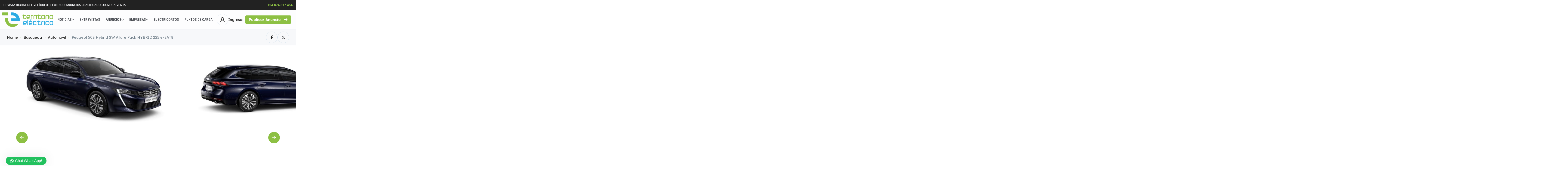

--- FILE ---
content_type: text/html; charset=UTF-8
request_url: https://territorioelectrico.com/anuncio/peugeot-508-hybrid-sw-allure-pack-hybrid-225-e-eat8/
body_size: 86801
content:
<!DOCTYPE html>
<html lang="es">
<head><meta charset="UTF-8"/><script>if(navigator.userAgent.match(/MSIE|Internet Explorer/i)||navigator.userAgent.match(/Trident\/7\..*?rv:11/i)){var href=document.location.href;if(!href.match(/[?&]nowprocket/)){if(href.indexOf("?")==-1){if(href.indexOf("#")==-1){document.location.href=href+"?nowprocket=1"}else{document.location.href=href.replace("#","?nowprocket=1#")}}else{if(href.indexOf("#")==-1){document.location.href=href+"&nowprocket=1"}else{document.location.href=href.replace("#","&nowprocket=1#")}}}}</script><script>class RocketLazyLoadScripts{constructor(){this.v="1.2.5.1",this.triggerEvents=["keydown","mousedown","mousemove","touchmove","touchstart","touchend","wheel"],this.userEventHandler=this._triggerListener.bind(this),this.touchStartHandler=this._onTouchStart.bind(this),this.touchMoveHandler=this._onTouchMove.bind(this),this.touchEndHandler=this._onTouchEnd.bind(this),this.clickHandler=this._onClick.bind(this),this.interceptedClicks=[],this.interceptedClickListeners=[],this._interceptClickListeners(this),window.addEventListener("pageshow",e=>{this.persisted=e.persisted,this.everythingLoaded&&this._triggerLastFunctions()}),document.addEventListener("DOMContentLoaded",()=>{this._preconnect3rdParties()}),this.delayedScripts={normal:[],async:[],defer:[]},this.trash=[],this.allJQueries=[]}_addUserInteractionListener(e){if(document.hidden){e._triggerListener();return}this.triggerEvents.forEach(t=>window.addEventListener(t,e.userEventHandler,{passive:!0})),window.addEventListener("touchstart",e.touchStartHandler,{passive:!0}),window.addEventListener("mousedown",e.touchStartHandler),document.addEventListener("visibilitychange",e.userEventHandler)}_removeUserInteractionListener(){this.triggerEvents.forEach(e=>window.removeEventListener(e,this.userEventHandler,{passive:!0})),document.removeEventListener("visibilitychange",this.userEventHandler)}_onTouchStart(e){"HTML"!==e.target.tagName&&(window.addEventListener("touchend",this.touchEndHandler),window.addEventListener("mouseup",this.touchEndHandler),window.addEventListener("touchmove",this.touchMoveHandler,{passive:!0}),window.addEventListener("mousemove",this.touchMoveHandler),e.target.addEventListener("click",this.clickHandler),this._disableOtherEventListeners(e.target,!0),this._renameDOMAttribute(e.target,"onclick","rocket-onclick"),this._pendingClickStarted())}_onTouchMove(e){window.removeEventListener("touchend",this.touchEndHandler),window.removeEventListener("mouseup",this.touchEndHandler),window.removeEventListener("touchmove",this.touchMoveHandler,{passive:!0}),window.removeEventListener("mousemove",this.touchMoveHandler),e.target.removeEventListener("click",this.clickHandler),this._disableOtherEventListeners(e.target,!1),this._renameDOMAttribute(e.target,"rocket-onclick","onclick"),this._pendingClickFinished()}_onTouchEnd(){window.removeEventListener("touchend",this.touchEndHandler),window.removeEventListener("mouseup",this.touchEndHandler),window.removeEventListener("touchmove",this.touchMoveHandler,{passive:!0}),window.removeEventListener("mousemove",this.touchMoveHandler)}_onClick(e){e.target.removeEventListener("click",this.clickHandler),this._disableOtherEventListeners(e.target,!1),this._renameDOMAttribute(e.target,"rocket-onclick","onclick"),this.interceptedClicks.push(e),e.preventDefault(),e.stopPropagation(),e.stopImmediatePropagation(),this._pendingClickFinished()}_replayClicks(){window.removeEventListener("touchstart",this.touchStartHandler,{passive:!0}),window.removeEventListener("mousedown",this.touchStartHandler),this.interceptedClicks.forEach(e=>{e.target.dispatchEvent(new MouseEvent("click",{view:e.view,bubbles:!0,cancelable:!0}))})}_interceptClickListeners(e){EventTarget.prototype.addEventListenerBase=EventTarget.prototype.addEventListener,EventTarget.prototype.addEventListener=function(t,i,r){"click"!==t||e.windowLoaded||i===e.clickHandler||e.interceptedClickListeners.push({target:this,func:i,options:r}),(this||window).addEventListenerBase(t,i,r)}}_disableOtherEventListeners(e,t){this.interceptedClickListeners.forEach(i=>{i.target===e&&(t?e.removeEventListener("click",i.func,i.options):e.addEventListener("click",i.func,i.options))}),e.parentNode!==document.documentElement&&this._disableOtherEventListeners(e.parentNode,t)}_waitForPendingClicks(){return new Promise(e=>{this._isClickPending?this._pendingClickFinished=e:e()})}_pendingClickStarted(){this._isClickPending=!0}_pendingClickFinished(){this._isClickPending=!1}_renameDOMAttribute(e,t,i){e.hasAttribute&&e.hasAttribute(t)&&(event.target.setAttribute(i,event.target.getAttribute(t)),event.target.removeAttribute(t))}_triggerListener(){this._removeUserInteractionListener(this),"loading"===document.readyState?document.addEventListener("DOMContentLoaded",this._loadEverythingNow.bind(this)):this._loadEverythingNow()}_preconnect3rdParties(){let e=[];document.querySelectorAll("script[type=rocketlazyloadscript][data-rocket-src]").forEach(t=>{let i=t.getAttribute("data-rocket-src");if(i&&0!==i.indexOf("data:")){0===i.indexOf("//")&&(i=location.protocol+i);try{let r=new URL(i).origin;r!==location.origin&&e.push({src:r,crossOrigin:t.crossOrigin||"module"===t.getAttribute("data-rocket-type")})}catch(n){}}}),e=[...new Map(e.map(e=>[JSON.stringify(e),e])).values()],this._batchInjectResourceHints(e,"preconnect")}async _loadEverythingNow(){this.lastBreath=Date.now(),this._delayEventListeners(this),this._delayJQueryReady(this),this._handleDocumentWrite(),this._registerAllDelayedScripts(),this._preloadAllScripts(),await this._loadScriptsFromList(this.delayedScripts.normal),await this._loadScriptsFromList(this.delayedScripts.defer),await this._loadScriptsFromList(this.delayedScripts.async);try{await this._triggerDOMContentLoaded(),await this._pendingWebpackRequests(this),await this._triggerWindowLoad()}catch(e){console.error(e)}window.dispatchEvent(new Event("rocket-allScriptsLoaded")),this.everythingLoaded=!0,this._waitForPendingClicks().then(()=>{this._replayClicks()}),this._emptyTrash()}_registerAllDelayedScripts(){document.querySelectorAll("script[type=rocketlazyloadscript]").forEach(e=>{e.hasAttribute("data-rocket-src")?e.hasAttribute("async")&&!1!==e.async?this.delayedScripts.async.push(e):e.hasAttribute("defer")&&!1!==e.defer||"module"===e.getAttribute("data-rocket-type")?this.delayedScripts.defer.push(e):this.delayedScripts.normal.push(e):this.delayedScripts.normal.push(e)})}async _transformScript(e){if(await this._littleBreath(),!0===e.noModule&&"noModule"in HTMLScriptElement.prototype){e.setAttribute("data-rocket-status","skipped");return}return new Promise(t=>{let i;function r(){(i||e).setAttribute("data-rocket-status","executed"),t()}try{if(navigator.userAgent.indexOf("Firefox/")>0||""===navigator.vendor)i=document.createElement("script"),[...e.attributes].forEach(e=>{let t=e.nodeName;"type"!==t&&("data-rocket-type"===t&&(t="type"),"data-rocket-src"===t&&(t="src"),i.setAttribute(t,e.nodeValue))}),e.text&&(i.text=e.text),i.hasAttribute("src")?(i.addEventListener("load",r),i.addEventListener("error",function(){i.setAttribute("data-rocket-status","failed"),t()}),setTimeout(()=>{i.isConnected||t()},1)):(i.text=e.text,r()),e.parentNode.replaceChild(i,e);else{let n=e.getAttribute("data-rocket-type"),s=e.getAttribute("data-rocket-src");n?(e.type=n,e.removeAttribute("data-rocket-type")):e.removeAttribute("type"),e.addEventListener("load",r),e.addEventListener("error",function(){e.setAttribute("data-rocket-status","failed"),t()}),s?(e.removeAttribute("data-rocket-src"),e.src=s):e.src="data:text/javascript;base64,"+window.btoa(unescape(encodeURIComponent(e.text)))}}catch(a){e.setAttribute("data-rocket-status","failed"),t()}})}async _loadScriptsFromList(e){let t=e.shift();return t&&t.isConnected?(await this._transformScript(t),this._loadScriptsFromList(e)):Promise.resolve()}_preloadAllScripts(){this._batchInjectResourceHints([...this.delayedScripts.normal,...this.delayedScripts.defer,...this.delayedScripts.async],"preload")}_batchInjectResourceHints(e,t){var i=document.createDocumentFragment();e.forEach(e=>{let r=e.getAttribute&&e.getAttribute("data-rocket-src")||e.src;if(r){let n=document.createElement("link");n.href=r,n.rel=t,"preconnect"!==t&&(n.as="script"),e.getAttribute&&"module"===e.getAttribute("data-rocket-type")&&(n.crossOrigin=!0),e.crossOrigin&&(n.crossOrigin=e.crossOrigin),e.integrity&&(n.integrity=e.integrity),i.appendChild(n),this.trash.push(n)}}),document.head.appendChild(i)}_delayEventListeners(e){let t={};function i(i,r){return t[r].eventsToRewrite.indexOf(i)>=0&&!e.everythingLoaded?"rocket-"+i:i}function r(e,r){var n;!t[n=e]&&(t[n]={originalFunctions:{add:n.addEventListener,remove:n.removeEventListener},eventsToRewrite:[]},n.addEventListener=function(){arguments[0]=i(arguments[0],n),t[n].originalFunctions.add.apply(n,arguments)},n.removeEventListener=function(){arguments[0]=i(arguments[0],n),t[n].originalFunctions.remove.apply(n,arguments)}),t[e].eventsToRewrite.push(r)}function n(t,i){let r=t[i];t[i]=null,Object.defineProperty(t,i,{get:()=>r||function(){},set(n){e.everythingLoaded?r=n:t["rocket"+i]=r=n}})}r(document,"DOMContentLoaded"),r(window,"DOMContentLoaded"),r(window,"load"),r(window,"pageshow"),r(document,"readystatechange"),n(document,"onreadystatechange"),n(window,"onload"),n(window,"onpageshow")}_delayJQueryReady(e){let t;function i(t){return e.everythingLoaded?t:t.split(" ").map(e=>"load"===e||0===e.indexOf("load.")?"rocket-jquery-load":e).join(" ")}function r(r){if(r&&r.fn&&!e.allJQueries.includes(r)){r.fn.ready=r.fn.init.prototype.ready=function(t){return e.domReadyFired?t.bind(document)(r):document.addEventListener("rocket-DOMContentLoaded",()=>t.bind(document)(r)),r([])};let n=r.fn.on;r.fn.on=r.fn.init.prototype.on=function(){return this[0]===window&&("string"==typeof arguments[0]||arguments[0]instanceof String?arguments[0]=i(arguments[0]):"object"==typeof arguments[0]&&Object.keys(arguments[0]).forEach(e=>{let t=arguments[0][e];delete arguments[0][e],arguments[0][i(e)]=t})),n.apply(this,arguments),this},e.allJQueries.push(r)}t=r}r(window.jQuery),Object.defineProperty(window,"jQuery",{get:()=>t,set(e){r(e)}})}async _pendingWebpackRequests(e){let t=document.querySelector("script[data-webpack]");async function i(){return new Promise(e=>{t.addEventListener("load",e),t.addEventListener("error",e)})}t&&(await i(),await e._requestAnimFrame(),await e._pendingWebpackRequests(e))}async _triggerDOMContentLoaded(){this.domReadyFired=!0,await this._littleBreath(),document.dispatchEvent(new Event("rocket-readystatechange")),await this._littleBreath(),document.rocketonreadystatechange&&document.rocketonreadystatechange(),await this._littleBreath(),document.dispatchEvent(new Event("rocket-DOMContentLoaded")),await this._littleBreath(),window.dispatchEvent(new Event("rocket-DOMContentLoaded"))}async _triggerWindowLoad(){await this._littleBreath(),document.dispatchEvent(new Event("rocket-readystatechange")),await this._littleBreath(),document.rocketonreadystatechange&&document.rocketonreadystatechange(),await this._littleBreath(),window.dispatchEvent(new Event("rocket-load")),await this._littleBreath(),window.rocketonload&&window.rocketonload(),await this._littleBreath(),this.allJQueries.forEach(e=>e(window).trigger("rocket-jquery-load")),await this._littleBreath();let e=new Event("rocket-pageshow");e.persisted=this.persisted,window.dispatchEvent(e),await this._littleBreath(),window.rocketonpageshow&&window.rocketonpageshow({persisted:this.persisted}),this.windowLoaded=!0}_triggerLastFunctions(){document.onreadystatechange&&document.onreadystatechange(),window.onload&&window.onload(),window.onpageshow&&window.onpageshow({persisted:this.persisted})}_handleDocumentWrite(){let e=new Map;document.write=document.writeln=function(t){let i=document.currentScript;i||console.error("WPRocket unable to document.write this: "+t);let r=document.createRange(),n=i.parentElement,s=e.get(i);void 0===s&&(s=i.nextSibling,e.set(i,s));let a=document.createDocumentFragment();r.setStart(a,0),a.appendChild(r.createContextualFragment(t)),n.insertBefore(a,s)}}async _littleBreath(){Date.now()-this.lastBreath>45&&(await this._requestAnimFrame(),this.lastBreath=Date.now())}async _requestAnimFrame(){return document.hidden?new Promise(e=>setTimeout(e)):new Promise(e=>requestAnimationFrame(e))}_emptyTrash(){this.trash.forEach(e=>e.remove())}static run(){let e=new RocketLazyLoadScripts;e._addUserInteractionListener(e)}}RocketLazyLoadScripts.run();</script>
    
    <meta name="viewport" content="width=device-width, initial-scale=1, maximum-scale=1, user-scalable=no"/>
    <link rel="profile" href="http://gmpg.org/xfn/11"/>
    <link rel="pingback" href="https://territorioelectrico.com/xmlrpc.php"/>
    <link href="https://fonts.googleapis.com/css2?family=Monoton&display=swap" rel="stylesheet">
    <title>Peugeot 508 Hybrid SW Allure Pack HYBRID 225 e-EAT8 &#8211; Revista Digital del Vehículo Eléctrico. Anuncios Clasificados Compra-Venta</title>
	<style>img:is([sizes="auto" i], [sizes^="auto," i]) { contain-intrinsic-size: 3000px 1500px }</style>
	<meta name="dc.description" content="AUTOMARES CONCESIONARIO OFICIAL PEUGEOT EN SEVILLA (GRUPO CONCESUR con más de 45 años de experiencia) ¡PUNTO DE RECARGA RÁPIDA 7.4KWh DE REGALO! ASESORAMIENTO GRATUITO PARA LA INSTALACIÓN. ¡PLAN MOVES INCLUIDO EN EL PRECIO FINANCIADO! - Precio financiado sujeto a financiación 100% y entrega de un vehículo Peugeot. *CONSULTAR CONDICIONES* -&hellip;">
<meta name="dc.relation" content="https://territorioelectrico.com/anuncio/peugeot-508-hybrid-sw-allure-pack-hybrid-225-e-eat8/">
<meta name="dc.source" content="https://territorioelectrico.com/">
<meta name="dc.language" content="es_ES">
<meta name="description" content="AUTOMARES CONCESIONARIO OFICIAL PEUGEOT EN SEVILLA (GRUPO CONCESUR con más de 45 años de experiencia) ¡PUNTO DE RECARGA RÁPIDA 7.4KWh DE REGALO! ASESORAMIENTO GRATUITO PARA LA INSTALACIÓN. ¡PLAN MOVES INCLUIDO EN EL PRECIO FINANCIADO! - Precio financiado sujeto a financiación 100% y entrega de un vehículo Peugeot. *CONSULTAR CONDICIONES* -&hellip;">
<meta name="robots" content="index, follow">
<meta name="googlebot" content="index, follow, max-snippet:-1, max-image-preview:large, max-video-preview:-1">
<meta name="bingbot" content="index, follow, max-snippet:-1, max-image-preview:large, max-video-preview:-1">
<link rel="canonical" href="https://territorioelectrico.com/anuncio/peugeot-508-hybrid-sw-allure-pack-hybrid-225-e-eat8/">
<meta property="og:url" content="https://territorioelectrico.com/anuncio/peugeot-508-hybrid-sw-allure-pack-hybrid-225-e-eat8/">
<meta property="og:site_name" content="Revista Digital del Vehículo Eléctrico. Anuncios Clasificados Compra-Venta">
<meta property="og:locale" content="es_ES">
<meta property="og:type" content="article">
<meta property="article:author" content="">
<meta property="article:publisher" content="">
<meta property="og:title" content="Peugeot 508 Hybrid SW Allure Pack HYBRID 225 e-EAT8">
<meta property="og:description" content="AUTOMARES CONCESIONARIO OFICIAL PEUGEOT EN SEVILLA (GRUPO CONCESUR con más de 45 años de experiencia) ¡PUNTO DE RECARGA RÁPIDA 7.4KWh DE REGALO! ASESORAMIENTO GRATUITO PARA LA INSTALACIÓN. ¡PLAN MOVES INCLUIDO EN EL PRECIO FINANCIADO! - Precio financiado sujeto a financiación 100% y entrega de un vehículo Peugeot. *CONSULTAR CONDICIONES* -&hellip;">
<meta property="fb:pages" content="">
<meta property="fb:admins" content="">
<meta property="fb:app_id" content="">
<meta name="twitter:card" content="summary">
<meta name="twitter:site" content="">
<meta name="twitter:creator" content="">
<meta name="twitter:title" content="Peugeot 508 Hybrid SW Allure Pack HYBRID 225 e-EAT8">
<meta name="twitter:description" content="AUTOMARES CONCESIONARIO OFICIAL PEUGEOT EN SEVILLA (GRUPO CONCESUR con más de 45 años de experiencia) ¡PUNTO DE RECARGA RÁPIDA 7.4KWh DE REGALO! ASESORAMIENTO GRATUITO PARA LA INSTALACIÓN. ¡PLAN MOVES INCLUIDO EN EL PRECIO FINANCIADO! - Precio financiado sujeto a financiación 100% y entrega de un vehículo Peugeot. *CONSULTAR CONDICIONES* -&hellip;">
<link rel='dns-prefetch' href='//hcaptcha.com' />
<script type="rocketlazyloadscript" data-rocket-type="text/javascript">
/* <![CDATA[ */
window._wpemojiSettings = {"baseUrl":"https:\/\/s.w.org\/images\/core\/emoji\/16.0.1\/72x72\/","ext":".png","svgUrl":"https:\/\/s.w.org\/images\/core\/emoji\/16.0.1\/svg\/","svgExt":".svg","source":{"concatemoji":"https:\/\/territorioelectrico.com\/wp-includes\/js\/wp-emoji-release.min.js?ver=6.8.3"}};
/*! This file is auto-generated */
!function(s,n){var o,i,e;function c(e){try{var t={supportTests:e,timestamp:(new Date).valueOf()};sessionStorage.setItem(o,JSON.stringify(t))}catch(e){}}function p(e,t,n){e.clearRect(0,0,e.canvas.width,e.canvas.height),e.fillText(t,0,0);var t=new Uint32Array(e.getImageData(0,0,e.canvas.width,e.canvas.height).data),a=(e.clearRect(0,0,e.canvas.width,e.canvas.height),e.fillText(n,0,0),new Uint32Array(e.getImageData(0,0,e.canvas.width,e.canvas.height).data));return t.every(function(e,t){return e===a[t]})}function u(e,t){e.clearRect(0,0,e.canvas.width,e.canvas.height),e.fillText(t,0,0);for(var n=e.getImageData(16,16,1,1),a=0;a<n.data.length;a++)if(0!==n.data[a])return!1;return!0}function f(e,t,n,a){switch(t){case"flag":return n(e,"\ud83c\udff3\ufe0f\u200d\u26a7\ufe0f","\ud83c\udff3\ufe0f\u200b\u26a7\ufe0f")?!1:!n(e,"\ud83c\udde8\ud83c\uddf6","\ud83c\udde8\u200b\ud83c\uddf6")&&!n(e,"\ud83c\udff4\udb40\udc67\udb40\udc62\udb40\udc65\udb40\udc6e\udb40\udc67\udb40\udc7f","\ud83c\udff4\u200b\udb40\udc67\u200b\udb40\udc62\u200b\udb40\udc65\u200b\udb40\udc6e\u200b\udb40\udc67\u200b\udb40\udc7f");case"emoji":return!a(e,"\ud83e\udedf")}return!1}function g(e,t,n,a){var r="undefined"!=typeof WorkerGlobalScope&&self instanceof WorkerGlobalScope?new OffscreenCanvas(300,150):s.createElement("canvas"),o=r.getContext("2d",{willReadFrequently:!0}),i=(o.textBaseline="top",o.font="600 32px Arial",{});return e.forEach(function(e){i[e]=t(o,e,n,a)}),i}function t(e){var t=s.createElement("script");t.src=e,t.defer=!0,s.head.appendChild(t)}"undefined"!=typeof Promise&&(o="wpEmojiSettingsSupports",i=["flag","emoji"],n.supports={everything:!0,everythingExceptFlag:!0},e=new Promise(function(e){s.addEventListener("DOMContentLoaded",e,{once:!0})}),new Promise(function(t){var n=function(){try{var e=JSON.parse(sessionStorage.getItem(o));if("object"==typeof e&&"number"==typeof e.timestamp&&(new Date).valueOf()<e.timestamp+604800&&"object"==typeof e.supportTests)return e.supportTests}catch(e){}return null}();if(!n){if("undefined"!=typeof Worker&&"undefined"!=typeof OffscreenCanvas&&"undefined"!=typeof URL&&URL.createObjectURL&&"undefined"!=typeof Blob)try{var e="postMessage("+g.toString()+"("+[JSON.stringify(i),f.toString(),p.toString(),u.toString()].join(",")+"));",a=new Blob([e],{type:"text/javascript"}),r=new Worker(URL.createObjectURL(a),{name:"wpTestEmojiSupports"});return void(r.onmessage=function(e){c(n=e.data),r.terminate(),t(n)})}catch(e){}c(n=g(i,f,p,u))}t(n)}).then(function(e){for(var t in e)n.supports[t]=e[t],n.supports.everything=n.supports.everything&&n.supports[t],"flag"!==t&&(n.supports.everythingExceptFlag=n.supports.everythingExceptFlag&&n.supports[t]);n.supports.everythingExceptFlag=n.supports.everythingExceptFlag&&!n.supports.flag,n.DOMReady=!1,n.readyCallback=function(){n.DOMReady=!0}}).then(function(){return e}).then(function(){var e;n.supports.everything||(n.readyCallback(),(e=n.source||{}).concatemoji?t(e.concatemoji):e.wpemoji&&e.twemoji&&(t(e.twemoji),t(e.wpemoji)))}))}((window,document),window._wpemojiSettings);
/* ]]> */
</script>
<!-- territorioelectrico.com is managing ads with Advanced Ads 1.52.1 --><!--noptimize--><script id="terri-ready">
			window.advanced_ads_ready=function(e,a){a=a||"complete";var d=function(e){return"interactive"===a?"loading"!==e:"complete"===e};d(document.readyState)?e():document.addEventListener("readystatechange",(function(a){d(a.target.readyState)&&e()}),{once:"interactive"===a})},window.advanced_ads_ready_queue=window.advanced_ads_ready_queue||[];		</script>
		<!--/noptimize--><link data-minify="1" rel='stylesheet' id='bdt-uikit-css' href='https://territorioelectrico.com/wp-content/cache/min/1/wp-content/plugins/bdthemes-element-pack/assets/css/bdt-uikit.css?ver=1737240600' type='text/css' media='all' />
<link data-minify="1" rel='stylesheet' id='ep-helper-css' href='https://territorioelectrico.com/wp-content/cache/min/1/wp-content/plugins/bdthemes-element-pack/assets/css/ep-helper.css?ver=1737240600' type='text/css' media='all' />
<style id='wp-emoji-styles-inline-css' type='text/css'>

	img.wp-smiley, img.emoji {
		display: inline !important;
		border: none !important;
		box-shadow: none !important;
		height: 1em !important;
		width: 1em !important;
		margin: 0 0.07em !important;
		vertical-align: -0.1em !important;
		background: none !important;
		padding: 0 !important;
	}
</style>
<style id='wpseopress-local-business-style-inline-css' type='text/css'>
span.wp-block-wpseopress-local-business-field{margin-right:8px}

</style>
<link data-minify="1" rel='stylesheet' id='unslider-css-css' href='https://territorioelectrico.com/wp-content/cache/min/1/wp-content/plugins/advanced-ads-slider/public/assets/css/unslider.css?ver=1737240600' type='text/css' media='all' />
<link data-minify="1" rel='stylesheet' id='slider-css-css' href='https://territorioelectrico.com/wp-content/cache/min/1/wp-content/plugins/advanced-ads-slider/public/assets/css/slider.css?ver=1737240600' type='text/css' media='all' />
<link rel='stylesheet' id='cookie-notice-front-css' href='https://territorioelectrico.com/wp-content/plugins/cookie-notice/css/front.min.css?ver=2.4.16' type='text/css' media='all' />
<link data-minify="1" rel='stylesheet' id='qligg-swiper-css' href='https://territorioelectrico.com/wp-content/cache/min/1/wp-content/plugins/insta-gallery/assets/frontend/swiper/swiper.min.css?ver=1737240600' type='text/css' media='all' />
<link data-minify="1" rel='stylesheet' id='qligg-frontend-css' href='https://territorioelectrico.com/wp-content/cache/min/1/wp-content/plugins/insta-gallery/build/frontend/css/style.css?ver=1737240600' type='text/css' media='all' />
<link rel='stylesheet' id='search-filter-plugin-styles-css' href='https://territorioelectrico.com/wp-content/plugins/search-filter-pro/public/assets/css/search-filter.min.css?ver=2.5.17' type='text/css' media='all' />
<link data-minify="1" rel='stylesheet' id='photo-swipe-css' href='https://territorioelectrico.com/wp-content/cache/min/1/wp-content/plugins/listivo-core/assets/css/photoswipe.css?ver=1737241215' type='text/css' media='all' />
<link rel='stylesheet' id='elementor-icons-shared-0-css' href='https://territorioelectrico.com/wp-content/plugins/elementor/assets/lib/font-awesome/css/fontawesome.min.css?ver=5.15.3' type='text/css' media='all' />
<link data-minify="1" rel='stylesheet' id='elementor-icons-fa-regular-css' href='https://territorioelectrico.com/wp-content/cache/min/1/wp-content/plugins/elementor/assets/lib/font-awesome/css/regular.min.css?ver=1737240600' type='text/css' media='all' />
<link data-minify="1" rel='stylesheet' id='elementor-icons-fa-solid-css' href='https://territorioelectrico.com/wp-content/cache/min/1/wp-content/plugins/elementor/assets/lib/font-awesome/css/solid.min.css?ver=1737240600' type='text/css' media='all' />
<link data-minify="1" rel='stylesheet' id='elementor-icons-fa-brands-css' href='https://territorioelectrico.com/wp-content/cache/min/1/wp-content/plugins/elementor/assets/lib/font-awesome/css/brands.min.css?ver=1737240600' type='text/css' media='all' />
<link rel='stylesheet' id='sweetalert2-css' href='https://territorioelectrico.com/wp-content/plugins/listivo-core/assets/css/sweetalert2.min.css?ver=11.0.12' type='text/css' media='all' />
<link rel='stylesheet' id='elementor-frontend-css' href='https://territorioelectrico.com/wp-content/plugins/elementor/assets/css/frontend.min.css?ver=3.20.3' type='text/css' media='all' />
<style id='elementor-frontend-inline-css' type='text/css'>
.elementor-kit-5644{--e-global-color-lprimary1:#8DC044;--e-global-color-lprimary2:#2BABE3;--e-global-color-lcolor1:#222222;--e-global-color-lcolor2:#73818C;--e-global-color-lcolor3:#D5E3EE;--e-global-color-lcolor4:#F2F4F8;--e-global-color-lcolor5:#FDFDFE;--e-global-color-lsectionbg:#F3F4F6;--e-global-color-1cbd196:#F7F8FA;--e-global-color-4ce5bc9:#FFFFFF;--e-global-typography-lheading1-font-family:"Lexend Deca";--e-global-typography-lheading1-font-size:64px;--e-global-typography-lheading1-font-weight:700;--e-global-typography-lheading1-line-height:64px;--e-global-typography-lheading1-letter-spacing:-3px;--e-global-typography-lheading2-font-family:"Lexend Deca";--e-global-typography-lheading2-font-size:36px;--e-global-typography-lheading2-font-weight:700;--e-global-typography-lheading2-line-height:36px;--e-global-typography-lheading2-letter-spacing:-2px;--e-global-typography-lheading3-font-family:"Lexend Deca";--e-global-typography-lheading3-font-size:24px;--e-global-typography-lheading3-font-weight:700;--e-global-typography-lheading3-line-height:24px;--e-global-typography-lheading3-letter-spacing:-1px;--e-global-typography-lheading4-font-family:"Lexend Deca";--e-global-typography-lheading4-font-size:16px;--e-global-typography-lheading4-font-weight:700;--e-global-typography-lheading4-line-height:16px;--e-global-typography-lheading5-font-family:"Red Hat Display";--e-global-typography-lheading5-font-size:16px;--e-global-typography-lheading5-font-weight:800;--e-global-typography-lheading5-line-height:16px;--e-global-typography-lheading6-font-family:"Red Hat Display";--e-global-typography-lheading6-font-size:16px;--e-global-typography-lheading6-font-weight:800;--e-global-typography-lheading6-line-height:16px;--e-global-typography-llabel-font-family:"Lexend Deca";--e-global-typography-llabel-font-size:16px;--e-global-typography-llabel-font-weight:500;--e-global-typography-llabel-line-height:16px;--e-global-typography-ltext1-font-family:"Lexend Deca";--e-global-typography-ltext1-font-size:16px;--e-global-typography-ltext1-font-weight:400;--e-global-typography-ltext1-line-height:29px;--e-global-typography-ltext1bold-font-family:"Lexend Deca";--e-global-typography-ltext1bold-font-size:16px;--e-global-typography-ltext1bold-font-weight:500;--e-global-typography-ltext1bold-line-height:29px;--e-global-typography-ltext2-font-family:"Lexend Deca";--e-global-typography-ltext2-font-size:14px;--e-global-typography-ltext2-font-weight:400;--e-global-typography-ltext2-line-height:29px;--e-global-typography-ltext2bold-font-family:"Lexend Deca";--e-global-typography-ltext2bold-font-size:14px;--e-global-typography-ltext2bold-font-weight:500;--e-global-typography-ltext2bold-line-height:29px;}.elementor-section.elementor-section-boxed > .elementor-container{max-width:1460px;}.e-con{--container-max-width:1460px;}.elementor-widget:not(:last-child){margin-block-end:0px;}.elementor-element{--widgets-spacing:0px 0px;}{}h1.entry-title{display:var(--page-title-display);}.elementor-kit-5644 e-page-transition{background-color:#FFBC7D;}.elementor-kit-5644 .listivo-icon-v2 svg path{fill:var( --e-global-color-lcolor5 );}.elementor-kit-5644 .listivo-icon-v2{color:var( --e-global-color-lcolor5 );background-color:var( --e-global-color-lprimary1 );}.elementor-kit-5644 .listivo-heading-v2__small-text{color:var( --e-global-color-lcolor1 );background:var( --e-global-color-lcolor3 );}.elementor-kit-5644 .listivo-login-form .listivo-input-v2 input{background-color:var( --e-global-color-1cbd196 );}.elementor-kit-5644 .listivo-login-form .listivo-input-v2{border-color:var( --e-global-color-lcolor3 );}.elementor-kit-5644 .listivo-listing-card-v3__pagination .listivo-swiper-pagination-bullet-active:before{background-color:var( --e-global-color-lprimary1 );}.elementor-kit-5644 .listivo-listing-card-v4__pagination .listivo-swiper-pagination-bullet-active:before{background-color:var( --e-global-color-lprimary1 );}.elementor-kit-5644 .listivo-listing-card-row__pagination .listivo-swiper-pagination-bullet-active:before{background-color:var( --e-global-color-lprimary1 );}.elementor-kit-5644 .listivo-listing-card-row-v2__pagination .listivo-swiper-pagination-bullet-active:before{background-color:var( --e-global-color-lprimary1 );}.elementor-kit-5644 .listivo-listing-card-v3__address-icon{background-color:var( --e-global-color-lprimary1 );}.elementor-kit-5644 .listivo-listing-card-v4__address-icon{background-color:var( --e-global-color-lprimary1 );}.elementor-kit-5644 .listivo-listing-card-row__address-icon{background-color:var( --e-global-color-lprimary1 );}.elementor-kit-5644 .listivo-listing-card-row-v2__address-icon{background-color:var( --e-global-color-lprimary1 );}.elementor-kit-5644 .listivo-quick-preview__address-icon{background-color:var( --e-global-color-lprimary1 );}.elementor-kit-5644 .listivo-listing-card-address-selector{font-size:12px;line-height:1em;}.elementor-kit-5644 .listivo-listing-card-description-selector{font-size:12px;line-height:1.2em;}.elementor-kit-5644 .listivo-listing-card-v4__description{-webkit-line-clamp:3;}.elementor-kit-5644 .listivo-highlight-featured-listings .listivo-listing-card-v3--featured .listivo-listing-card-v3__inner{background-color:#8DC04424;}.elementor-kit-5644 .listivo-highlight-featured-listings .listivo-listing-card-v4--featured .listivo-listing-card-v4__inner{background-color:#8DC04424;}.elementor-kit-5644 .listivo-highlight-featured-listings .listivo-listing-card-row--featured .listivo-listing-card-row__inner{background-color:#8DC04424;}.elementor-kit-5644 .listivo-highlight-featured-listings .listivo-listing-card-row-v2--featured .listivo-listing-card-row-v2__inner{background-color:#8DC04424;}.elementor-kit-5644 .listivo-highlight-featured-listings .listivo-listing-card-v3--featured .listivo-listing-card-v3__bottom{border-color:var( --e-global-color-lprimary1 );}.elementor-kit-5644 .listivo-highlight-featured-listings .listivo-listing-card-v4--featured .listivo-listing-card-v4__bottom{border-color:var( --e-global-color-lprimary1 );}.elementor-kit-5644 .listivo-highlight-featured-listings .listivo-listing-card-row--featured .listivo-listing-card-row__bottom{border-color:var( --e-global-color-lprimary1 );}.elementor-kit-5644 .listivo-highlight-featured-listings .listivo-listing-card-v3--featured .listivo-listing-card-v3__featured{color:var( --e-global-color-lcolor5 );background-color:var( --e-global-color-lprimary1 );}.elementor-kit-5644 .listivo-highlight-featured-listings .listivo-listing-card-v4--featured .listivo-listing-card-v4__featured{color:var( --e-global-color-lcolor5 );background-color:var( --e-global-color-lprimary1 );}.elementor-kit-5644 .listivo-highlight-featured-listings .listivo-listing-card-row--featured .listivo-listing-card-row__featured{color:var( --e-global-color-lcolor5 );background-color:var( --e-global-color-lprimary1 );}.elementor-kit-5644 .listivo-highlight-featured-listings .listivo-listing-card-row-v2--featured .listivo-listing-card-row-v2__featured{color:var( --e-global-color-lcolor5 );background-color:var( --e-global-color-lprimary1 );}.elementor-kit-5644 .listivo-highlight-featured-listings .listivo-listing-card-v3.listivo-listing-card-v3--featured{border:4px solid;border-color:var( --e-global-color-lprimary1 );}.elementor-kit-5644 .listivo-highlight-featured-listings .listivo-listing-card-v4.listivo-listing-card-v4--featured .listivo-listing-card-v4__gallery{border:4px solid;border-bottom:0;border-color:var( --e-global-color-lprimary1 );}.elementor-kit-5644 .listivo-highlight-featured-listings .listivo-listing-card-v4.listivo-listing-card-v4--featured .listivo-listing-card-v4__inner{border:4px solid;border-top:0;border-color:var( --e-global-color-lprimary1 );}.elementor-kit-5644 .listivo-highlight-featured-listings .listivo-listing-card-row.listivo-listing-card-row--featured{border:4px solid;border-color:var( --e-global-color-lprimary1 );}.elementor-kit-5644 .listivo-highlight-featured-listings .listivo-listing-card-row-v2.listivo-listing-card-row-v2--featured .listivo-listing-card-row-v2__gallery{border:4px solid;border-right-width:0;border-color:var( --e-global-color-lprimary1 );}.elementor-kit-5644 .listivo-highlight-featured-listings .listivo-listing-card-row-v2.listivo-listing-card-row-v2--featured .listivo-listing-card-row-v2__inner{border:4px solid;border-left-width:0;border-color:var( --e-global-color-lprimary1 );}.elementor-kit-5644 .listivo-highlight-featured-listings .listivo-listing-card-v3.listivo-listing-card-v3--featured .listivo-listing-card-v3__gallery{border-radius:0;}.elementor-kit-5644 .listivo-highlight-featured-listings .listivo-listing-card-row.listivo-listing-card-row--featured .listivo-listing-card-row__gallery{border-radius:0;}.elementor-kit-5644 .listivo-highlight-featured-listings .listivo-listing-card-v3.listivo-listing-card-v3--featured .listivo-listing-card-v3__inner{border:0;}.elementor-kit-5644 .listivo-highlight-featured-listings .listivo-listing-card-row.listivo-listing-card-row--featured .listivo-listing-card-row__inner{border:0;}.elementor-kit-5644 .listivo-highlight-featured-listings .listivo-listing-card-v3.listivo-listing-card-v3--featured  .listivo-listing-card-address-selector{color:var( --e-global-color-lprimary1 );}.elementor-kit-5644 .listivo-highlight-featured-listings .listivo-listing-card-v4.listivo-listing-card-v4--featured  .listivo-listing-card-address-selector{color:var( --e-global-color-lprimary1 );}.elementor-kit-5644 .listivo-highlight-featured-listings .listivo-listing-card-row.listivo-listing-card-row--featured  .listivo-listing-card-address-selector{color:var( --e-global-color-lprimary1 );}.elementor-kit-5644 .listivo-highlight-featured-listings .listivo-listing-card-row-v2.listivo-listing-card-row-v2--featured  .listivo-listing-card-address-selector{color:var( --e-global-color-lprimary1 );}.elementor-kit-5644 .listivo-highlight-featured-listings .listivo-listing-card-row.listivo-listing-card-row--featured .listivo-listing-card-user-selector span{color:var( --e-global-color-lprimary1 );}.elementor-kit-5644 .listivo-highlight-featured-listings .listivo-listing-card-row-v2.listivo-listing-card-row-v2--featured .listivo-listing-card-user-selector span{color:var( --e-global-color-lprimary1 );}.elementor-kit-5644 .listivo-highlight-featured-listings .listivo-listing-card-v3.listivo-listing-card-v3--featured .listivo-listing-card-user-selector span{color:var( --e-global-color-lprimary1 );}.elementor-kit-5644 .listivo-highlight-featured-listings .listivo-listing-card-v4.listivo-listing-card-v4--featured .listivo-listing-card-user-selector span{color:var( --e-global-color-lprimary1 );}.elementor-kit-5644 .listivo-highlight-featured-listings .listivo-listing-card-row.listivo-listing-card-row--featured .listivo-listing-card-row__icon:not(.listivo-listing-card-row__icon--active, :hover){border-color:var( --e-global-color-lprimary1 );}.elementor-kit-5644 .listivo-highlight-featured-listings .listivo-listing-card-row-v2.listivo-listing-card-row-v2--featured .listivo-listing-card-row-v2__icon:not(.listivo-listing-card-row__icon--active, :hover){border-color:var( --e-global-color-lprimary1 );}.elementor-kit-5644 .listivo-highlight-featured-listings .listivo-listing-card-v3.listivo-listing-card-v3--featured .listivo-listing-card-v3__icon:not(.listivo-listing-card-v3__icon--active, :hover){border-color:var( --e-global-color-lprimary1 );}.elementor-kit-5644 .listivo-highlight-featured-listings .listivo-listing-card-v4.listivo-listing-card-v4--featured .listivo-listing-card-v4__icon:not(.listivo-listing-card-v3__icon--active, :hover){border-color:var( --e-global-color-lprimary1 );}.elementor-kit-5644 .listivo-highlight-featured-listings .listivo-listing-card-v4--featured .listivo-listing-card-v4__views{color:var( --e-global-color-lcolor1 );}.elementor-kit-5644 .listivo-highlight-featured-listings .listivo-listing-card-row-v2--featured .listivo-listing-card-row-v2__views{color:var( --e-global-color-lcolor1 );}.elementor-kit-5644 .listivo-blog-post-card-heading-selector{font-size:22px;line-height:1.2em;}.elementor-kit-5644 .listivo-blog-post-card-v4__text{color:var( --e-global-color-lcolor2 );}.elementor-kit-5644 .listivo-blog-post-card-v5__text{color:var( --e-global-color-lcolor2 );}.elementor-kit-5644 .listivo-blog-post-mini-card__text{color:var( --e-global-color-lcolor2 );}.elementor-kit-5644 .listivo-blog-post-card-text-selector{font-size:14px;line-height:1.4em;}.elementor-kit-5644 .listivo-blog-post-card-meta-selector{font-size:10px;}.elementor-kit-5644 .listivo-blog-post-card-v4__icon path{fill:var( --e-global-color-lcolor5 );}.elementor-kit-5644 .listivo-blog-post-card-v5__icon path{fill:var( --e-global-color-lcolor5 );}.elementor-kit-5644 .listivo-blog-post-mini-card__icon path{fill:var( --e-global-color-lcolor5 );}.elementor-kit-5644 .listivo-blog-post-card-v4__icon{background:var( --e-global-color-lprimary1 );}.elementor-kit-5644 .listivo-blog-post-card-v5__icon{background:var( --e-global-color-lprimary1 );}.elementor-kit-5644 .listivo-blog-post-mini-card__icon{background:var( --e-global-color-lprimary1 );}.elementor-kit-5644 .listivo-pagination__item:not(.listivo-pagination__item--active){background:var( --e-global-color-lcolor3 );}@media(max-width:1024px){.elementor-section.elementor-section-boxed > .elementor-container{max-width:1024px;}.e-con{--container-max-width:1024px;}}@media(max-width:767px){.elementor-section.elementor-section-boxed > .elementor-container{max-width:767px;}.e-con{--container-max-width:767px;}}
</style>
<link data-minify="1" rel='stylesheet' id='listivo-css' href='https://territorioelectrico.com/wp-content/cache/min/1/wp-content/themes/listivo/style.css?ver=1737240600' type='text/css' media='all' />
<style id='listivo-inline-css' type='text/css'>
        :root {
        --e-global-color-lprimary1: #8DC044;
        --e-global-color-lprimary2: #2BABE3;
        --e-global-color-lcolor1: #222222;
        --e-global-color-lcolor2: #73818C;
        --e-global-color-lcolor3: #D5E3EE;
        --e-global-color-lcolor4: #F2F4F8;
        --e-global-color-lcolor5: #FDFDFE;
        --e-global-color-lcolor5-op-1: rgba(253,253,254, 0.95);
        --e-global-color-lcolor5-op-2: rgba(253,253,254, 0.15);
        }
                    .listivo-mini-listing-carousel-card__image img {
            aspect-ratio: 300 / 300;
            }

            .listivo-listing-card-v3__gallery img {
            aspect-ratio: 300 / 300;
            }

            .listivo-listing-card-v4__gallery img {
            aspect-ratio: 300 / 300;
            }

            .listivo-skeleton-listing-card-v3__gallery img {
            aspect-ratio: 300 / 300;
            }

            .listivo-skeleton-listing-card-v4__gallery img {
            aspect-ratio: 300 / 300;
            }

            .listivo-listing-card-row__gallery img {
            aspect-ratio: 300 / 300;
            }

            .listivo-listing-card-row-v2__gallery img {
            aspect-ratio: 300 / 300;
            }

            .listivo-skeleton-listing-row__gallery img {
            aspect-ratio: 300 / 300;
            }

            .listivo-skeleton-listing-row-v2__gallery img {
            aspect-ratio: 300 / 300;
            }

            @media (max-width: 1024px) {
            .listivo-listing-card-row__gallery img {
            aspect-ratio: 300 / 300;
            }
            }

            @media (max-width: 1024px) {
            .listivo-listing-card-row-v2__gallery img {
            aspect-ratio: 300 / 300;
            }
            }

            @media (max-width: 1024px) {
            .listivo-skeleton-listing-row__gallery img {
            aspect-ratio: 300 / 300;
            }
            }

            @media (max-width: 1024px) {
            .listivo-skeleton-listing-row-v2__gallery img {
            aspect-ratio: 300 / 300;
            }
            }
                        .listivo-blog-post-card-v5__image img {
            aspect-ratio: 360 / 240;
            }

            @media (max-width: 1024px) {
            .listivo-blog-post-card-v4__image img {
            aspect-ratio: 360 / 240;
            }
            }
                            .listivo-phone-with-country-code select {
                font-family: "Twemoji Country Flags", "Lexend Deca";
                }
                
</style>
<link rel='stylesheet' id='dropzone-css' href='https://territorioelectrico.com/wp-content/plugins/listivo-core/framework/assets/css/dropzone.min.css?ver=6.8.3' type='text/css' media='all' />
<link rel='stylesheet' id='listivo-child-css' href='https://territorioelectrico.com/wp-content/themes/listivo-child/style.css?ver=6.8.3' type='text/css' media='all' />
<link rel='stylesheet' id='elementor-lazyload-css' href='https://territorioelectrico.com/wp-content/plugins/elementor/assets/css/modules/lazyload/frontend.min.css?ver=3.20.3' type='text/css' media='all' />
<link data-minify="1" rel='stylesheet' id='wws-public-style-css' href='https://territorioelectrico.com/wp-content/cache/min/1/wp-content/plugins/wordpress-whatsapp-support/assets/css/wws-public-style.css?ver=1737240600' type='text/css' media='all' />
<style id='wws-public-style-inline-css' type='text/css'>
.wws--bg-color {
			background-color: #22c15e;
		}.wws--text-color {
				color: #ffffff;
		}.wws-popup__open-btn {
				padding: 8px 20px;
				border-radius: 20px;
				display: inline-block;
				margin-top: 15px;
				cursor: pointer;
			}.wws-popup-container--position {
					left: 25px;
					bottom: 5px;
				}
				.wws-popup__open-btn { float: left; }
				.wws-gradient--position {
				  bottom: 0;
				  left: 0;
				  background: radial-gradient(ellipse at bottom left, rgba(29, 39, 54, 0.2) 0, rgba(29, 39, 54, 0) 72%);
				}@media( max-width: 720px ) {
				.wws-popup__open-btn {
					padding: 0 !important;
					width: 60px !important;
					height: 60px !important;
					border-radius: 50% !important;
					display: flex !important;
					justify-content: center !important;
					align-items: center !important;
					font-size: 30px !important;
				}
				.wws-popup__open-btn > svg {
					padding-right: 0;
					width: 30px;
					height: 30px;
				}
				.wws-popup__open-btn span { display: none; }
			}
</style>
<link data-minify="1" rel='stylesheet' id='wws-public-template-css' href='https://territorioelectrico.com/wp-content/cache/min/1/wp-content/plugins/wordpress-whatsapp-support/assets/css/wws-public-template-1.css?ver=1737240600' type='text/css' media='all' />
<link rel='stylesheet' id='google-fonts-1-css' href='https://fonts.googleapis.com/css?family=Lexend+Deca%3A100%2C100italic%2C200%2C200italic%2C300%2C300italic%2C400%2C400italic%2C500%2C500italic%2C600%2C600italic%2C700%2C700italic%2C800%2C800italic%2C900%2C900italic%7CRed+Hat+Display%3A100%2C100italic%2C200%2C200italic%2C300%2C300italic%2C400%2C400italic%2C500%2C500italic%2C600%2C600italic%2C700%2C700italic%2C800%2C800italic%2C900%2C900italic&#038;display=swap&#038;ver=6.8.3' type='text/css' media='all' />
<link rel="preconnect" href="https://fonts.gstatic.com/" crossorigin><script type="rocketlazyloadscript" data-rocket-type="text/javascript" data-rocket-src="https://territorioelectrico.com/wp-includes/js/jquery/jquery.min.js?ver=3.7.1" id="jquery-core-js" defer></script>
<script type="rocketlazyloadscript" data-rocket-type="text/javascript" data-rocket-src="https://territorioelectrico.com/wp-includes/js/jquery/jquery-migrate.min.js?ver=3.4.1" id="jquery-migrate-js" defer></script>
<script type="rocketlazyloadscript" data-rocket-type="text/javascript" data-rocket-src="https://territorioelectrico.com/wp-content/plugins/advanced-ads-slider/public/assets/js/unslider.min.js?ver=1.4.10" id="unslider-js-js" defer></script>
<script type="rocketlazyloadscript" data-minify="1" data-rocket-type="text/javascript" data-rocket-src="https://territorioelectrico.com/wp-content/cache/min/1/wp-content/plugins/advanced-ads-slider/public/assets/js/jquery.event.move.js?ver=1737240600" id="unslider-move-js-js" defer></script>
<script type="rocketlazyloadscript" data-minify="1" data-rocket-type="text/javascript" data-rocket-src="https://territorioelectrico.com/wp-content/cache/min/1/wp-content/plugins/advanced-ads-slider/public/assets/js/jquery.event.swipe.js?ver=1737240600" id="unslider-swipe-js-js" defer></script>
<script type="rocketlazyloadscript" data-rocket-type="text/javascript" id="cookie-notice-front-js-before">
/* <![CDATA[ */
var cnArgs = {"ajaxUrl":"https:\/\/territorioelectrico.com\/wp-admin\/admin-ajax.php","nonce":"9c577281ec","hideEffect":"fade","position":"bottom","onScroll":false,"onScrollOffset":100,"onClick":false,"cookieName":"cookie_notice_accepted","cookieTime":2592000,"cookieTimeRejected":2592000,"globalCookie":false,"redirection":false,"cache":true,"revokeCookies":false,"revokeCookiesOpt":"automatic"};
/* ]]> */
</script>
<script type="rocketlazyloadscript" data-rocket-type="text/javascript" data-rocket-src="https://territorioelectrico.com/wp-content/plugins/cookie-notice/js/front.min.js?ver=2.4.16" id="cookie-notice-front-js" defer></script>
<script type="text/javascript" id="search-filter-plugin-build-js-extra">
/* <![CDATA[ */
var SF_LDATA = {"ajax_url":"https:\/\/territorioelectrico.com\/wp-admin\/admin-ajax.php","home_url":"https:\/\/territorioelectrico.com\/","extensions":[]};
/* ]]> */
</script>
<script type="rocketlazyloadscript" data-rocket-type="text/javascript" data-rocket-src="https://territorioelectrico.com/wp-content/plugins/search-filter-pro/public/assets/js/search-filter-build.min.js?ver=2.5.17" id="search-filter-plugin-build-js" defer></script>
<script type="rocketlazyloadscript" data-rocket-type="text/javascript" data-rocket-src="https://territorioelectrico.com/wp-content/plugins/search-filter-pro/public/assets/js/chosen.jquery.min.js?ver=2.5.17" id="search-filter-plugin-chosen-js" defer></script>
<script type="text/javascript" id="advanced-ads-advanced-js-js-extra">
/* <![CDATA[ */
var advads_options = {"blog_id":"1","privacy":{"enabled":false,"state":"not_needed"}};
/* ]]> */
</script>
<script type="rocketlazyloadscript" data-rocket-type="text/javascript" data-rocket-src="https://territorioelectrico.com/wp-content/plugins/advanced-ads/public/assets/js/advanced.min.js?ver=1.52.1" id="advanced-ads-advanced-js-js" defer></script>
<script type="rocketlazyloadscript" data-rocket-type="text/javascript" id="lazysizes-js-before">
/* <![CDATA[ */
        window.lazySizesConfig = window.lazySizesConfig || {};
        window.lazySizesConfig.loadMode = 1
        window.lazySizesConfig.init = 0
        
/* ]]> */
</script>
<script type="text/javascript" src="https://territorioelectrico.com/wp-content/plugins/listivo-core/framework/assets/js/lazysizes.min.js?ver=5.3.2" id="lazysizes-js" defer></script>
<link rel="https://api.w.org/" href="https://territorioelectrico.com/wp-json/" /><link rel="alternate" title="JSON" type="application/json" href="https://territorioelectrico.com/wp-json/wp/v2/listings/13616" /><link rel="alternate" title="oEmbed (JSON)" type="application/json+oembed" href="https://territorioelectrico.com/wp-json/oembed/1.0/embed?url=https%3A%2F%2Fterritorioelectrico.com%2Fanuncio%2Fpeugeot-508-hybrid-sw-allure-pack-hybrid-225-e-eat8%2F" />
<link rel="alternate" title="oEmbed (XML)" type="text/xml+oembed" href="https://territorioelectrico.com/wp-json/oembed/1.0/embed?url=https%3A%2F%2Fterritorioelectrico.com%2Fanuncio%2Fpeugeot-508-hybrid-sw-allure-pack-hybrid-225-e-eat8%2F&#038;format=xml" />
<style>
.h-captcha{position:relative;display:block;margin-bottom:2rem;padding:0;clear:both}.h-captcha[data-size="normal"]{width:303px;height:78px}.h-captcha[data-size="compact"]{width:164px;height:144px}.h-captcha[data-size="invisible"]{display:none}.h-captcha::before{content:'';display:block;position:absolute;top:0;left:0;background:url(https://territorioelectrico.com/wp-content/plugins/hcaptcha-for-forms-and-more/assets/images/hcaptcha-div-logo.svg) no-repeat;border:1px solid transparent;border-radius:4px}.h-captcha[data-size="normal"]::before{width:300px;height:74px;background-position:94% 28%}.h-captcha[data-size="compact"]::before{width:156px;height:136px;background-position:50% 79%}.h-captcha[data-theme="light"]::before,body.is-light-theme .h-captcha[data-theme="auto"]::before,.h-captcha[data-theme="auto"]::before{background-color:#fafafa;border:1px solid #e0e0e0}.h-captcha[data-theme="dark"]::before,body.is-dark-theme .h-captcha[data-theme="auto"]::before,html.wp-dark-mode-active .h-captcha[data-theme="auto"]::before,html.drdt-dark-mode .h-captcha[data-theme="auto"]::before{background-image:url(https://territorioelectrico.com/wp-content/plugins/hcaptcha-for-forms-and-more/assets/images/hcaptcha-div-logo-white.svg);background-repeat:no-repeat;background-color:#333;border:1px solid #f5f5f5}.h-captcha[data-size="invisible"]::before{display:none}.h-captcha iframe{position:relative}div[style*="z-index: 2147483647"] div[style*="border-width: 11px"][style*="position: absolute"][style*="pointer-events: none"]{border-style:none}
</style>
<style>
.elementor-widget-login .h-captcha{margin-bottom:0}
</style>
		<script>
			document.documentElement.className = document.documentElement.className.replace( 'no-js', 'js' );
		</script>
				<style>
			.no-js img.lazyload { display: none; }
			figure.wp-block-image img.lazyloading { min-width: 150px; }
							.lazyload { opacity: 0; }
				.lazyloading {
					border: 0 !important;
					opacity: 1;
					background: rgba(255, 255, 255, 0) url('https://territorioelectrico.com/wp-content/plugins/wp-smush-pro/app/assets/images/smush-lazyloader-2.gif') no-repeat center !important;
					background-size: 16px auto !important;
					min-width: 16px;
				}
					</style>
		<script type="rocketlazyloadscript" data-rocket-type="text/javascript">
		var advadsCfpQueue = [];
		var advadsCfpAd = function( adID ){
			if ( 'undefined' == typeof advadsProCfp ) { advadsCfpQueue.push( adID ) } else { advadsProCfp.addElement( adID ) }
		};
		</script>
		            <link rel="icon" href="https://territorioelectrico.com/wp-content/uploads/2022/10/favicon.png">
                    <meta property="og:title" content="Peugeot 508 Hybrid SW Allure Pack HYBRID 225 e-EAT8"/>
        <meta property="og:description" content="AUTOMARES CONCESIONARIO OFICIAL PEUGEOT EN SEVILLA (GRUPO CONCESUR con más de 45 años de experiencia) ¡PUNTO DE RECARGA RÁPIDA 7.4KWh DE REGALO! ASESORAMIENTO GRATUITO PARA LA INSTALACIÓN. ¡PLAN MOVES INCLUIDO EN EL PRECIO FINANCIADO! &#8211; Precio financiado sujeto a financiación 100% y entrega de un vehículo Peugeot. *CONSULTAR CONDICIONES* &#8211; Garantía de 36 meses, desde [&hellip;]"/>
                    <meta property="og:image" content="https://territorioelectrico.com/wp-content/uploads/2023/03/40543ad341c7ad9b85737cf1254c2d0f-194.jpg"/>
        <style>
.elementor-field-type-hcaptcha .elementor-field{background:transparent!important}.elementor-field-type-hcaptcha .h-captcha{margin-bottom:unset}
</style>
<link rel="icon" href="https://territorioelectrico.com/wp-content/uploads/2022/10/favicon-100x100.png" sizes="32x32" />
<link rel="icon" href="https://territorioelectrico.com/wp-content/uploads/2022/10/favicon-300x300.png" sizes="192x192" />
<link rel="apple-touch-icon" href="https://territorioelectrico.com/wp-content/uploads/2022/10/favicon-300x300.png" />
<meta name="msapplication-TileImage" content="https://territorioelectrico.com/wp-content/uploads/2022/10/favicon-300x300.png" />
		<style type="text/css" id="wp-custom-css">
			.listivo-blog-post-card-v5__content,
.listivo-blog-post-card-v4__content {padding:25px}
.listivo-blog-post-card-v4__meta,
.listivo-blog-post-card-v5__meta {margin-top:0;}
.listivo-blog-post-card-v4__meta-value,
.listivo-blog-post-card-v5__meta-value {margin-top:0;}
.listivo-blog-post-card-v4__text,
.listivo-blog-post-card-v5__text {margin-top:0;}
.listivo-single-post__footer {display:none;}
.listivo-search-results {padding-bottom:35px!important;}
.listivo-listing-section__label {margin-bottom:15px}
.listivo-main-search-form--map .listivo-main-search-form__primary {grid-template-columns:repeat(3, minmax(0, 1fr));}
.listivo-main-search-form--map .listivo-main-search-form__secondary {grid-template-columns:repeat(4, minmax(0, 1fr));}
.listivo-search-v2__content {max-width:1420px;}
.maginpar p {margin-bottom:0.8em!important}
.listivo-blog-post-card-v5__heading {font-size:16px!important;}

.postcontent p {margin-bottom:1em;}
.postcontent img {border-radius:8px}
.listivo-menu-v2__account {height:auto;}
.ep-megamenu-horizontal .bdt-navbar-nav li .ep-megamenu-panel {background:#fff;padding:15px 25px;border-radius:8px;box-shadow:0 0 25px rgba(0,0,0,0.3);}


.serviciosul .acf-input .acf-checkbox-list li {width:25%;margin:0;}

.postcontent a {text-decoration:underline;color:#8EC045;transition:all 0.6s;}
.postcontent a:hover {color:#000;}

div.gallery {display:flex;flex-wrap: wrap;}
div.gallery .gallery-item {flex-basis: 20%;flex-grow: 0;padding:5px;}

div.gallery.gallery-columns-4 .gallery-item {flex-basis: 25%;flex-grow: 0;padding:5px;}

div.gallery .gallery-item img {width:100%;}

.listivo-select-v2__dropdown,
.listivo-select-v2__error {padding:15px;}
.listivo-panel-actions {padding:15px 25px;}

.homeslideads .listivo-heading-v2 .listivo-heading-v2__text {color:#fff;text-shadow:1px 1px 4px #000}
.listivo-login-form__policy a {margin:0 5px!important;}


blockquote {background:#f4f4f4;padding:45px 30px 10px 30px;border-radius:10px;position:relative;font-style:italic;margin-bottom:20px}
blockquote:before{content:'"';position:absolute;font-size:190px;line-height:1;top:-40px;left:20px;opacity:0.2;font-family:Lexend Deca;}

.hiddeover,
.hiddeover > div {overflow:hidden;}
.adsbanner h5 {margin:0 0 5px 0!important;text-align:center;font-weight:400;text-transform:uppercase;font-size:10px;line-height:1em;}
.adsbanner {border-top:1px solid #ddd;border-bottom:1px solid #ddd;padding:5px 0;margin:5px 0}
.elementor-field-type-recaptcha > div {margin:0 auto;}
.ep-megamenu .bdt-navbar-nav li .ep-menu-nav-link {}
.acf-field .acf-label {margin-bottom:0!important;}
.acf-field .acf-input input,
.acf-field .acf-input select,
.acf-field .acf-input textarea {background:#f4f4f4;border-radius:4px;line-height:1.5!important;font-weight:700;padding:5px 10px!important;border:2px solid #ddd;}
.acf-field .acf-button {background:#333;color:#fff;font-weight:700;text-transform:uppercase;font-size:14px;padding:4px 15px;border-radius:4px;transition:all 0.6s;}
.acf-field .acf-button:hover{opacity:0.7;}
.acf-form-submit {text-align:center;}
.acf-form-submit .acf-button {background:#333;color:#fff;font-weight:700;text-transform:uppercase;font-size:16px;padding:8px 15px;border-radius:4px;transition:all 0.6s;cursor:pointer;}
.acfe-form.acf-form {padding-bottom:25px;}

ul.acf-checkbox-list:not(.acf-hl) li {display:inline-block;width:48%;}

ul.acf-radio-list li label, ul.acf-checkbox-list li label {cursor:pointer;font-weight:700;}

.acf-field p.description {font-size:11px;line-height:1;}

.widget_wpc_filters_widget .wpc-filters-widget-content .wpc-filters-section {background:#f4f4f4;padding:10px 15px;border-radius:10px;margin-bottom:10px}
.widget_wpc_filters_widget .wpc-filters-widget-content .wpc-filters-section .wpc-filter-header .widget-title {font-weight:700;font-size:14px;margin-bottom:5px}
.widget_wpc_filters_widget .wpc-filters-widget-content .wpc-filters-section .wpc-filter-search-wrapper input {border:2px solid #ddd;padding:8px 10px;border-radius:6px;font-size:14px;font-weight:700;}
.widget_wpc_filters_widget .wpc-filters-widget-content .wpc-filters-section .wpc-filter-search-wrapper input::placeholder {font-size:14px;font-weight:700;opacity:0.3;}
.wpc-filters-widget-main-wrapper li.wpc-term-item label, .widget-area li.wpc-term-item label {font-size:12px;font-weight:700;line-height:1}
.wpc-filters-widget-main-wrapper li.wpc-term-item a, .widget-area .widget li.wpc-term-item a {font-weight:700;color:#73818C;}
.wpc-filters-widget-main-wrapper li.wpc-term-item a:hover, .widget-area .widget li.wpc-term-item a:hover {font-weight:700;color:#333;}
.wpc-filters-widget-main-wrapper li.wpc-term-item a:hover, .widget-area .widget li.wpc-term-item a:hover {font-weight:700;color:#333;}
.wpc-filters-widget-main-wrapper a.wpc-toggle-a {font-size:12px;font-weight:700;text-transform:uppercase;color:#999}
.wpc-filters-widget-main-wrapper a.wpc-toggle-a:hover {color:#333;}
.widget-area .widget .wpc-filter-chips-list .wpc-chip-reset-all a:hover, body .wpc-filter-chips-list li.wpc-chip-reset-all a:hover {background:#333;}
.widget-area .widget .wpc-filter-chips-list a, body .wpc-filter-chips-list li.wpc-filter-chip a, .wpc-filter-chips-list a {font-size:12px;font-weight:700;padding:4px 15px;border:none;background:#D5E3EE}
.widget-area .widget .wpc-filter-chips-list .wpc-chip-reset-all a, body .wpc-filter-chips-list li.wpc-chip-reset-all a {color:#fff;background:#cc8181;font-weight:700;font-size:12px;border:none;padding:4px 15px;}

.relatedcompany .dce-post-block .dce-post-image img {max-height:85px!important;width:auto!important;margin:0px auto;padding:10px;opacity:1;transition:all 5.6s;}
.relatedcompany  .dce-post-block:hover .dce-post-image img {opacity:0.7;}
.relatedcompany .dce-post-image {background:#fff;text-align:center;}

.newsletterspage .mailster-email {border:2px solid #ddd;border-radius:6px;padding:8px 20px;text-align:center;max-width:450px;display:block;margin:5px auto;}
.newsletterspage .submit-button {background:#333;color:#fff;padding:10px 25px;border-radius:4px;text-transform:uppercase;}
.select2-dropdown.wpc-filter-everything-dropdown {padding:15px}
.select2-dropdown.wpc-filter-everything-dropdown .select2-search__field {margin-bottom:5px}
.sidebar .widget .wpc-filter-everything-dropdown li.select2-results__option, .wpc-filter-everything-dropdown .select2-results__option {border-radius:4px;margin-bottom:3px;padding:4px 10px}

.wpc-filter-layout-dropdown .select2-container--default .select2-selection--single .select2-selection__arrow, .wpc-sorting-form .select2-container--default .select2-selection--single .select2-selection__arrow {background:transparent;}

.textpmargin p {margin-bottom:0.7em;}
.textpmargin p:last-of-type {margin-bottom:0;}

.elementor-popup-modal .dialog-widget-content {height:auto!important;}
.elementor-popup-modal .dialog-close-button {display:flex!important;}

.elementor-widget-text-editor h2 {font-size:1.4em!important}
.elementor-widget-text-editor p {margin:0 0 0.8em 0!important;line-height:inherit!important;}
.elementor-widget-text-editor img {border-radius:10px;}

@media all and (max-width: 690px) {
.listivo-main-search-form--map .listivo-main-search-form__primary {grid-template-columns:repeat(1, minmax(0, 1fr));}
.listivo-main-search-form--map .listivo-main-search-form__secondary {grid-template-columns:repeat(1, minmax(0, 1fr));}
	.acf-form-fields .acf-field {width:100%!important}
	ul.acf-radio-list li, ul.acf-checkbox-list li {display:block;width:100%;}
	.widget-area .widget a.wpc-open-close-filters-button, body a.wpc-open-close-filters-button, a.wpc-open-close-filters-button, .wpc-open-close-filters-button, body a.wpc-filters-open-widget, a.wpc-filters-open-widget, .wpc-filters-open-widget {margin:0;padding:4px 20px;width:100%;border-radius:4px;font-size:14px;font-weight:700;border:none;background:#D5E3EE;}
	.relatedcompany .dce-post-block .dce-post-image img {max-height:50px!important;}
.serviciosul .acf-input .acf-checkbox-list li {width:100%;margin:0;}	
	#mobilemenu .elementor-nav-menu__container .elementor-nav-menu {background:#fff;border-radius:20px;padding:15px;margin:15px;box-shadow:0 0 15px rgba(0, 0, 0, 0.1);}
	#noticiasmobile .dce-posts article {background:#fff;border-radius:8px;margin:10px;box-shadow:0 0 15px rgba(0,0,0,0.3);padding:15px 0;text-align:center;font-size:12px;line-height:1.2;font-weight:400;}
	#noticiasmobile .dce-posts article h3 {font-weight:600;margin-bottom:5px;font-size:14px;}
	#noticiasmobile .dce-posts article img {border-radius:6px;margin-bottom:10px;}
	#noticiasmobile .dce-posts article .elementor-widget-post-info {margin: 0px 0px 10px 0px;padding: 4px 15px 4px 15px;background-color: var( --e-global-color-lprimary1 );border-radius: 50px 50px 50px 50px;}
	#noticiasmobile .dce-posts article .elementor-widget-post-info a {color:#fff;font-size:12px;text-transform:uppercase;font-weight:600;}
	
	#empresasmobile .elementor-loop-container .e-loop-item {text-align:center;background:#F2F4F8;padding:15px;border-radius:8px;font-size:12px;line-height:1.2;color:#73818C;font-weight:600;}
	#empresasmobile .elementor-loop-container .e-loop-item h3 {font-size:14px;margin-bottom:5px;}
	#empresasmobile .elementor-loop-container .e-loop-item img {border-radius:6px;margin-bottom:5px;max-height:95px;width:auto;}
	#empresasmobile .elementor-loop-container .e-loop-item .dce-excerpt {margin-bottom:5px;}
	#empresasmobile .elementor-loop-container .e-loop-item .elementor-button-wrapper > a {margin-top:10px;padding:6px 15px;background:#2BABE3;text-transform:uppercase;font-weight:600;font-size:12px;}	
}
.type-entrevista .cuerponota a {color:var( --e-global-color-lprimary1 )!important;}
.type-entrevista .cuerponota a:hover {color:var( --e-global-color-lprimary2 )!important;}

.overhidden{overflow:hidden;}
.elementor-field-type-hcaptcha > div {margin:0 auto;}

/* Filtros Style */
.searchandfilter ul {font-size:14px;line-height:1;font-weight:600;color:var( --e-global-color-lcolor2 );}
.searchandfilter > ul > li {background:#f4f4f4;margin-bottom:10px;padding:10px 15px;border-radius:15px;}
.searchandfilter ul li li {padding:3px 0;}
.searchandfilter ul li li label {cursor:pointer;}
.searchandfilter h4 {padding:0 0 5px 0;margin-bottom:5px;text-transform:uppercase;font-size:14px;color:var( --e-global-color-lprimary2 );text-align:center;border-bottom:1px solid rgba(0,0,0,0.2)}
.chosen-container {width:100%!important;}




		</style>
		
<script type="rocketlazyloadscript" async data-rocket-src='https://www.googletagmanager.com/gtag/js?id=G-36C5K3M717'></script>
<script type="rocketlazyloadscript">
window.dataLayer = window.dataLayer || [];
function gtag(){dataLayer.push(arguments);}gtag('consent', 'default', {
            'ad_storage': 'granted',
            'ad_user_data': 'granted',
            'ad_personalization': 'granted',
            'analytics_storage': 'granted'
        });gtag('js', new Date());
gtag('config', 'G-36C5K3M717' , {});

</script>
</head>
<body class="wp-singular listivo_listing-template-default single single-listivo_listing postid-13616 wp-custom-logo wp-theme-listivo wp-child-theme-listivo-child cookies-not-set listivo-2.3.48 e-lazyload elementor-default elementor-kit-5644 aa-prefix-terri-">

<style id="elementor-post-6171">.elementor-6171 .elementor-element.elementor-element-44bb9f5 > .elementor-container > .elementor-column > .elementor-widget-wrap{align-content:center;align-items:center;}.elementor-6171 .elementor-element.elementor-element-44bb9f5:not(.elementor-motion-effects-element-type-background), .elementor-6171 .elementor-element.elementor-element-44bb9f5 > .elementor-motion-effects-container > .elementor-motion-effects-layer{background-color:var( --e-global-color-lcolor1 );}.elementor-6171 .elementor-element.elementor-element-44bb9f5{transition:background 0.3s, border 0.3s, border-radius 0.3s, box-shadow 0.3s;}.elementor-6171 .elementor-element.elementor-element-44bb9f5 > .elementor-background-overlay{transition:background 0.3s, border-radius 0.3s, opacity 0.3s;}.elementor-6171 .elementor-element.elementor-element-bb7ac48 .elementor-heading-title{color:var( --e-global-color-lsectionbg );font-size:12px;text-transform:uppercase;}.elementor-6171 .elementor-element.elementor-element-f1383eb{text-align:right;}.elementor-6171 .elementor-element.elementor-element-f1383eb .elementor-heading-title{color:var( --e-global-color-lprimary1 );font-size:14px;}.elementor-6171 .elementor-element.elementor-element-37c36097 > .elementor-container > .elementor-column > .elementor-widget-wrap{align-content:center;align-items:center;}.elementor-6171 .elementor-element.elementor-element-37c36097:not(.elementor-motion-effects-element-type-background), .elementor-6171 .elementor-element.elementor-element-37c36097 > .elementor-motion-effects-container > .elementor-motion-effects-layer{background-color:var( --e-global-color-lcolor5 );}.elementor-6171 .elementor-element.elementor-element-37c36097{border-style:solid;border-width:0px 0px 1px 0px;border-color:var( --e-global-color-lcolor4 );transition:background 0.3s, border 0.3s, border-radius 0.3s, box-shadow 0.3s;padding:10px 10px 10px 10px;z-index:9999;}.elementor-6171 .elementor-element.elementor-element-37c36097 > .elementor-background-overlay{transition:background 0.3s, border-radius 0.3s, opacity 0.3s;}.elementor-6171 .elementor-element.elementor-element-25870e68 > .elementor-widget-wrap > .elementor-widget:not(.elementor-widget__width-auto):not(.elementor-widget__width-initial):not(:last-child):not(.elementor-absolute){margin-bottom:0px;}.elementor-6171 .elementor-element.elementor-element-e74c744{text-align:left;}.elementor-6171 .elementor-element.elementor-element-e74c744 img{width:220px;}.elementor-6171 .elementor-element.elementor-element-e0b0321.elementor-column > .elementor-widget-wrap{justify-content:space-between;}.elementor-6171 .elementor-element.elementor-element-1e0645c .ep-megamenu.ep-megamenu-horizontal .bdt-navbar-nav{justify-content:flex-start;}.elementor-6171 .elementor-element.elementor-element-1e0645c .ep-megamenu .megamenu-header-mobile{justify-content:right;}.elementor-6171 .elementor-element.elementor-element-1e0645c .ep-megamenu .megamenu-header-default .bdt-navbar-nav{grid-gap:0px;}.elementor-6171 .elementor-element.elementor-element-1e0645c.bdt-accordion{grid-gap:0px;}.elementor-6171 .elementor-element.elementor-element-1e0645c .ep-megamenu .bdt-navbar-nav .bdt-megamenu-indicator{display:block;}.elementor-6171 .elementor-element.elementor-element-1e0645c .ep-megamenu .bdt-navbar-nav > li > a,
                #ep-megamenu-1e0645c-virtual.bdt-accordion li a.ep-menu-nav-link{font-family:"Roboto Condensed", Sans-serif;font-size:15px;font-weight:600;text-transform:uppercase;}.elementor-6171 .elementor-element.elementor-element-1e0645c .ep-megamenu .bdt-navbar-nav > li > a:hover,
                    .elementor-6171 .elementor-element.elementor-element-1e0645c .ep-megamenu .bdt-navbar-nav > li > a.active,
                    #ep-megamenu-1e0645c-virtual.bdt-accordion li a.ep-menu-nav-link:hover{color:var( --e-global-color-lcolor2 );}.elementor-6171 .elementor-element.elementor-element-1e0645c .ep-megamenu .menu-item-has-children .bdt-drop li a,
                #ep-megamenu-1e0645c-virtual .bdt-accordion-content li a{font-size:14px;font-weight:700;line-height:1em;}.elementor-6171 .elementor-element.elementor-element-1e0645c .ep-megamenu .menu-item-has-children .ep-megamenu-panel > li > a:active{color:var( --e-global-color-lcolor2 );}.elementor-6171 .elementor-element.elementor-element-1e0645c .ep-megamenu .menu-item-has-children .ep-megamenu-panel > li:hover > a{color:var( --e-global-color-lcolor2 );}#ep-megamenu-1e0645c-virtual .bdt-accordion-content li:hover a{color:var( --e-global-color-lcolor2 );}.elementor-6171 .elementor-element.elementor-element-1e0645c{width:auto;max-width:auto;}.elementor-6171 .elementor-element.elementor-element-1d41c1e .elementor-menu-toggle{margin-left:auto;background-color:var( --e-global-color-lprimary1 );}.elementor-6171 .elementor-element.elementor-element-1d41c1e .elementor-nav-menu--dropdown a, .elementor-6171 .elementor-element.elementor-element-1d41c1e .elementor-menu-toggle{color:var( --e-global-color-lcolor2 );}.elementor-6171 .elementor-element.elementor-element-1d41c1e .elementor-nav-menu--dropdown{background-color:#02010100;}.elementor-6171 .elementor-element.elementor-element-1d41c1e .elementor-nav-menu--dropdown a:hover,
					.elementor-6171 .elementor-element.elementor-element-1d41c1e .elementor-nav-menu--dropdown a.elementor-item-active,
					.elementor-6171 .elementor-element.elementor-element-1d41c1e .elementor-nav-menu--dropdown a.highlighted,
					.elementor-6171 .elementor-element.elementor-element-1d41c1e .elementor-menu-toggle:hover{color:var( --e-global-color-lprimary2 );}.elementor-6171 .elementor-element.elementor-element-1d41c1e .elementor-nav-menu--dropdown a:hover,
					.elementor-6171 .elementor-element.elementor-element-1d41c1e .elementor-nav-menu--dropdown a.elementor-item-active,
					.elementor-6171 .elementor-element.elementor-element-1d41c1e .elementor-nav-menu--dropdown a.highlighted{background-color:#02010100;}.elementor-6171 .elementor-element.elementor-element-1d41c1e .elementor-nav-menu--dropdown a.elementor-item-active{color:var( --e-global-color-lprimary1 );background-color:#02010100;}.elementor-6171 .elementor-element.elementor-element-1d41c1e .elementor-nav-menu--dropdown .elementor-item, .elementor-6171 .elementor-element.elementor-element-1d41c1e .elementor-nav-menu--dropdown  .elementor-sub-item{font-size:14px;font-weight:600;text-transform:uppercase;}.elementor-6171 .elementor-element.elementor-element-1d41c1e .elementor-nav-menu--dropdown a{padding-left:0px;padding-right:0px;padding-top:5px;padding-bottom:5px;}.elementor-6171 .elementor-element.elementor-element-1d41c1e div.elementor-menu-toggle{color:var( --e-global-color-lcolor5 );}.elementor-6171 .elementor-element.elementor-element-1d41c1e div.elementor-menu-toggle svg{fill:var( --e-global-color-lcolor5 );}.elementor-6171 .elementor-element.elementor-element-1d41c1e div.elementor-menu-toggle:hover{color:var( --e-global-color-lprimary2 );}.elementor-6171 .elementor-element.elementor-element-1d41c1e div.elementor-menu-toggle:hover svg{fill:var( --e-global-color-lprimary2 );}.elementor-6171 .elementor-element.elementor-element-1d41c1e .elementor-menu-toggle:hover{background-color:var( --e-global-color-lcolor1 );}.elementor-6171 .elementor-element.elementor-element-1d41c1e{width:auto;max-width:auto;}.elementor-6171 .elementor-element.elementor-element-125ad93c .listivo-menu-v2{height:90px;}.elementor-6171 .elementor-element.elementor-element-125ad93c .listivo-menu-v2 .listivo-menu-v2__items > .listivo-menu-v2__item > a {height:90px;}.elementor-6171 .elementor-element.elementor-element-125ad93c .listivo-menu-v2 .listivo-menu-v2__account{height:90px;}.listivo-menu-sticky .listivo-menu-sticky-holder{height:90px;}.elementor-6171 .elementor-element.elementor-element-125ad93c .listivo-menu-v2__logo{height:55px;}.elementor-6171 .elementor-element.elementor-element-125ad93c .listivo-menu-v2__container{max-width:100% !important;}.elementor-6171 .elementor-element.elementor-element-125ad93c .listivo-user-dropdown__count{color:var( --e-global-color-lcolor1 );background-color:var( --e-global-color-lcolor3 );}.elementor-6171 .elementor-element.elementor-element-125ad93c{width:auto;max-width:auto;}.elementor-6171 .elementor-element.elementor-element-ed4f165.elementor-column > .elementor-widget-wrap{justify-content:space-between;}.elementor-6171 .elementor-element.elementor-element-ed4f165 > .elementor-element-populated{transition:background 0.3s, border 0.3s, border-radius 0.3s, box-shadow 0.3s;}.elementor-6171 .elementor-element.elementor-element-ed4f165 > .elementor-element-populated > .elementor-background-overlay{transition:background 0.3s, border-radius 0.3s, opacity 0.3s;}.elementor-6171 .elementor-element.elementor-element-5478648 .elementor-button .elementor-align-icon-right{margin-left:15px;}.elementor-6171 .elementor-element.elementor-element-5478648 .elementor-button .elementor-align-icon-left{margin-right:15px;}.elementor-6171 .elementor-element.elementor-element-5478648 .elementor-button{font-family:"Lexend Deca", Sans-serif;font-size:16px;font-weight:600;background-color:var( --e-global-color-lprimary1 );border-radius:4px 4px 4px 4px;padding:10px 15px 10px 15px;}.elementor-6171 .elementor-element.elementor-element-5478648 .elementor-button:hover, .elementor-6171 .elementor-element.elementor-element-5478648 .elementor-button:focus{background-color:var( --e-global-color-lprimary2 );}.elementor-6171 .elementor-element.elementor-element-000c2ef:not(.elementor-motion-effects-element-type-background), .elementor-6171 .elementor-element.elementor-element-000c2ef > .elementor-motion-effects-container > .elementor-motion-effects-layer{background-color:var( --e-global-color-lcolor1 );}.elementor-6171 .elementor-element.elementor-element-000c2ef > .elementor-background-overlay{opacity:0.5;transition:background 0.3s, border-radius 0.3s, opacity 0.3s;}.elementor-6171 .elementor-element.elementor-element-000c2ef{transition:background 0.3s, border 0.3s, border-radius 0.3s, box-shadow 0.3s;}.elementor-widget .tippy-tooltip .tippy-content{text-align:center;}@media(max-width:1024px){.elementor-6171 .elementor-element.elementor-element-f49af5a .listivo-copyrights__container{text-align:center;}}@media(min-width:768px){.elementor-6171 .elementor-element.elementor-element-25870e68{width:18.027%;}.elementor-6171 .elementor-element.elementor-element-e0b0321{width:64.804%;}.elementor-6171 .elementor-element.elementor-element-ed4f165{width:16.185%;}}@media(max-width:767px){.elementor-6171 .elementor-element.elementor-element-25870e68{width:60%;}.elementor-6171 .elementor-element.elementor-element-e74c744 img{width:180px;}.elementor-6171 .elementor-element.elementor-element-e74c744 > .elementor-widget-container{margin:0px 0px 0px 15px;}.elementor-6171 .elementor-element.elementor-element-e0b0321{width:40%;}.elementor-6171 .elementor-element.elementor-element-e0b0321.elementor-column > .elementor-widget-wrap{justify-content:space-around;}.elementor-6171 .elementor-element.elementor-element-1e0645c .ep-megamenu .megamenu-header-mobile .bdt-navbar-toggle{padding:0px 0px 0px 0px;}.elementor-6171 .elementor-element.elementor-element-ed4f165 > .elementor-element-populated{padding:5px 0px 5px 0px;}}</style>		<div data-elementor-type="wp-post" data-elementor-id="6171" class="elementor elementor-6171" data-elementor-post-type="listivo_template">
						<section class="elementor-section elementor-top-section elementor-element elementor-element-44bb9f5 elementor-section-content-middle elementor-hidden-mobile elementor-section-stretched elementor-section-boxed elementor-section-height-default elementor-section-height-default" data-id="44bb9f5" data-element_type="section" data-settings="{&quot;background_background&quot;:&quot;classic&quot;,&quot;stretch_section&quot;:&quot;section-stretched&quot;}">
						<div class="elementor-container elementor-column-gap-extended">
					<div class="elementor-column elementor-col-50 elementor-top-column elementor-element elementor-element-3a67499" data-id="3a67499" data-element_type="column">
			<div class="elementor-widget-wrap elementor-element-populated">
						<div class="elementor-element elementor-element-bb7ac48 elementor-widget elementor-widget-heading" data-id="bb7ac48" data-element_type="widget" data-widget_type="heading.default">
				<div class="elementor-widget-container">
			<h3 class="elementor-heading-title elementor-size-default">Revista Digital del Vehículo Eléctrico. Anuncios Clasificados Compra-Venta</h3>		</div>
				</div>
					</div>
		</div>
				<div class="elementor-column elementor-col-50 elementor-top-column elementor-element elementor-element-2a6dd98" data-id="2a6dd98" data-element_type="column">
			<div class="elementor-widget-wrap elementor-element-populated">
						<div class="elementor-element elementor-element-f1383eb elementor-widget elementor-widget-heading" data-id="f1383eb" data-element_type="widget" data-widget_type="heading.default">
				<div class="elementor-widget-container">
			<h3 class="elementor-heading-title elementor-size-default">+34 674 617 454</h3>		</div>
				</div>
					</div>
		</div>
					</div>
		</section>
				<section class="elementor-section elementor-top-section elementor-element elementor-element-37c36097 listivo-menu-transparent-height-0 elementor-section-content-middle elementor-section-stretched elementor-section-boxed elementor-section-height-default elementor-section-height-default" data-id="37c36097" data-element_type="section" data-settings="{&quot;stretch_section&quot;:&quot;section-stretched&quot;,&quot;background_background&quot;:&quot;classic&quot;,&quot;sticky&quot;:&quot;top&quot;,&quot;sticky_on&quot;:[&quot;desktop&quot;,&quot;tablet&quot;,&quot;mobile&quot;],&quot;sticky_offset&quot;:0,&quot;sticky_effects_offset&quot;:0}">
						<div class="elementor-container elementor-column-gap-no">
					<div class="elementor-column elementor-col-33 elementor-top-column elementor-element elementor-element-25870e68" data-id="25870e68" data-element_type="column">
			<div class="elementor-widget-wrap elementor-element-populated">
						<div class="elementor-element elementor-element-e74c744 elementor-widget elementor-widget-theme-site-logo elementor-widget-image" data-id="e74c744" data-element_type="widget" data-widget_type="theme-site-logo.default">
				<div class="elementor-widget-container">
									<a href="https://territorioelectrico.com">
			<img width="950" height="271"   alt="Movilidad Eléctrica" data-srcset="https://territorioelectrico.com/wp-content/uploads/2022/10/Logo.png 950w, https://territorioelectrico.com/wp-content/uploads/2022/10/Logo-300x86.png 300w, https://territorioelectrico.com/wp-content/uploads/2022/10/Logo-768x219.png 768w, https://territorioelectrico.com/wp-content/uploads/2022/10/Logo-20x6.png 20w"  data-src="https://territorioelectrico.com/wp-content/uploads/2022/10/Logo.png" data-sizes="(max-width: 950px) 100vw, 950px" class="attachment-full size-full wp-image-7782 lazyload" src="[data-uri]" />				</a>
									</div>
				</div>
					</div>
		</div>
				<div class="elementor-column elementor-col-33 elementor-top-column elementor-element elementor-element-e0b0321" data-id="e0b0321" data-element_type="column">
			<div class="elementor-widget-wrap elementor-element-populated">
						<div class="elementor-element elementor-element-1e0645c elementor-widget__width-auto bdt-mega-menu-hamburger-s elementor-widget elementor-widget-bdt-mega-menu" data-id="1e0645c" data-element_type="widget" data-settings="{&quot;ep_megamenu_offset&quot;:{&quot;unit&quot;:&quot;px&quot;,&quot;size&quot;:30,&quot;sizes&quot;:[]},&quot;ep_megamenu_animation_type&quot;:&quot;bdt-animation-slide-top-small&quot;,&quot;ep_megamenu_animate_out&quot;:&quot;yes&quot;,&quot;enabled_visibility&quot;:&quot;yes&quot;,&quot;ep_megamenu_direction&quot;:&quot;horizontal&quot;,&quot;ep_megamenu_offset_mobile&quot;:{&quot;unit&quot;:&quot;px&quot;,&quot;size&quot;:5,&quot;sizes&quot;:[]},&quot;ep_megamenu_animation_duration&quot;:200,&quot;ep_megamenu_mode&quot;:&quot;hover&quot;,&quot;dce_visibility_selected&quot;:&quot;yes&quot;}" data-widget_type="bdt-mega-menu.default">
				<div class="elementor-widget-container">
			            <div class="ep-megamenu initialized ep-megamenu-horizontal">
                <div class="megamenu-header-default">
                    <style id="elementor-post-8457">.elementor-8457 .elementor-element.elementor-element-eaea3b1, .elementor-8457 .elementor-element.elementor-element-eaea3b1 > .elementor-background-overlay{border-radius:15px 15px 15px 15px;}.elementor-8457 .elementor-element.elementor-element-eaea3b1{padding:15px 0px 25px 0px;}.elementor-8457 .elementor-element.elementor-element-267b6fd > .elementor-widget-wrap > .elementor-widget:not(.elementor-widget__width-auto):not(.elementor-widget__width-initial):not(:last-child):not(.elementor-absolute){margin-bottom:10px;}.elementor-8457 .elementor-element.elementor-element-bbf7fa6{text-align:center;}.elementor-8457 .elementor-element.elementor-element-bbf7fa6 .elementor-heading-title{color:var( --e-global-color-lcolor2 );font-size:16px;}.elementor-8457 .elementor-element.elementor-element-6011c18{--divider-border-style:solid;--divider-color:var( --e-global-color-lcolor3 );--divider-border-width:4px;}.elementor-8457 .elementor-element.elementor-element-6011c18 .elementor-divider-separator{width:80px;margin:0 auto;margin-center:0;}.elementor-8457 .elementor-element.elementor-element-6011c18 .elementor-divider{text-align:center;padding-block-start:0px;padding-block-end:0px;}.elementor-8457 .elementor-element.elementor-element-c8ab2bc .ep-sub-menu .ep-sub-menu-wrap .ep-sub-menu-grid{grid-template-columns:repeat(5, 1fr);grid-column-gap:0px;grid-row-gap:10px;}.elementor-8457 .elementor-element.elementor-element-c8ab2bc .ep-sub-menu .ep-sub-menu-wrap .ep-title{color:var( --e-global-color-lcolor2 );font-size:14px;font-weight:600;line-height:1.2em;}.elementor-8457 .elementor-element.elementor-element-c8ab2bc .ep-sub-menu .ep-sub-menu-wrap .ep-item:hover .ep-title{color:var( --e-global-color-lcolor1 );}.elementor-8457 .elementor-element.elementor-element-c8ab2bc .ep-sub-menu .ep-sub-menu-wrap .ep-item.active .ep-title{color:var( --e-global-color-lcolor1 );}.elementor-8457 .elementor-element.elementor-element-e7e6360:not(.elementor-motion-effects-element-type-background), .elementor-8457 .elementor-element.elementor-element-e7e6360 > .elementor-motion-effects-container > .elementor-motion-effects-layer{background-color:var( --e-global-color-lcolor1 );}.elementor-8457 .elementor-element.elementor-element-e7e6360, .elementor-8457 .elementor-element.elementor-element-e7e6360 > .elementor-background-overlay{border-radius:8px 8px 8px 8px;}.elementor-8457 .elementor-element.elementor-element-e7e6360{transition:background 0.3s, border 0.3s, border-radius 0.3s, box-shadow 0.3s;margin-top:15px;margin-bottom:0px;}.elementor-8457 .elementor-element.elementor-element-e7e6360 > .elementor-background-overlay{transition:background 0.3s, border-radius 0.3s, opacity 0.3s;}.elementor-8457 .elementor-element.elementor-element-e500e08.elementor-column > .elementor-widget-wrap{justify-content:center;}.elementor-8457 .elementor-element.elementor-element-4950de5 .bdt-ep-advanced-icon-box{text-align:left;}.elementor-8457 .elementor-element.elementor-element-4950de5{--ep-advanced-icon-box-icon-left-h-offset:0px;--ep-advanced-icon-box-icon-left-v-offset:0px;width:auto;max-width:auto;}.elementor-8457 .elementor-element.elementor-element-4950de5 .bdt-ep-advanced-icon-box-icon-wrap{color:var( --e-global-color-lprimary1 );border-style:solid;border-width:2px 2px 2px 2px;border-color:var( --e-global-color-lprimary1 );border-radius:150px 150px 150px 150px;overflow:hidden;padding:6px 6px 6px 6px;font-size:28px;width:28px;transform:rotate(0deg);}.elementor-8457 .elementor-element.elementor-element-4950de5 .bdt-ep-advanced-icon-box-icon-wrap svg{fill:var( --e-global-color-lprimary1 );}.elementor-8457 .elementor-element.elementor-element-4950de5.elementor-position-right .bdt-ep-advanced-icon-box-icon{margin-left:20px;}.elementor-8457 .elementor-element.elementor-element-4950de5.elementor-position-left .bdt-ep-advanced-icon-box-icon{margin-right:20px;}.elementor-8457 .elementor-element.elementor-element-4950de5.elementor-position-top .bdt-ep-advanced-icon-box-icon{margin-bottom:20px;}.elementor-8457 .elementor-element.elementor-element-4950de5.elementor-position-bottom .bdt-ep-advanced-icon-box-icon{margin-top:20px;}.elementor-8457 .elementor-element.elementor-element-4950de5 .bdt-ep-advanced-icon-box-icon-wrap i, .elementor-8457 .elementor-element.elementor-element-4950de5 .bdt-ep-advanced-icon-box-icon-wrap img, .elementor-8457 .elementor-element.elementor-element-4950de5 .bdt-ep-advanced-icon-box-icon-wrap svg{transform:rotate(0deg);}.elementor-8457 .elementor-element.elementor-element-4950de5 .bdt-ep-advanced-icon-box-title{margin-bottom:0px;color:var( --e-global-color-lcolor3 );font-size:14px;}.elementor-8457 .elementor-element.elementor-element-4950de5 .bdt-ep-advanced-icon-box-description{margin-bottom:0px;color:var( --e-global-color-lcolor5 );font-size:20px;font-weight:700;text-transform:uppercase;}.elementor-8457 .elementor-element.elementor-element-4950de5 > .elementor-widget-container{border-radius:8px 8px 8px 8px;}.elementor-widget .tippy-tooltip .tippy-content{text-align:center;}@media(max-width:1024px){.elementor-8457 .elementor-element.elementor-element-4950de5{--ep-advanced-icon-box-icon-left-h-offset:0px;--ep-advanced-icon-box-icon-left-v-offset:0px;}}@media(max-width:767px){.elementor-8457 .elementor-element.elementor-element-eaea3b1{padding:15px 15px 15px 15px;}.elementor-8457 .elementor-element.elementor-element-bbf7fa6{text-align:left;}.elementor-8457 .elementor-element.elementor-element-6011c18 .elementor-divider{text-align:left;}.elementor-8457 .elementor-element.elementor-element-6011c18 .elementor-divider-separator{margin:0 auto;margin-left:0;}.elementor-8457 .elementor-element.elementor-element-c8ab2bc .ep-sub-menu .ep-sub-menu-wrap .ep-sub-menu-grid{grid-template-columns:repeat(1, 1fr);grid-row-gap:5px;}.elementor-8457 .elementor-element.elementor-element-4950de5{--ep-advanced-icon-box-icon-left-h-offset:0px;--ep-advanced-icon-box-icon-left-v-offset:0px;}.elementor-8457 .elementor-element.elementor-element-4950de5 .bdt-ep-advanced-icon-box-icon{margin-bottom:0px;}.elementor-8457 .elementor-element.elementor-element-4950de5.elementor-position-right .bdt-ep-advanced-icon-box-icon{margin-left:0px;}.elementor-8457 .elementor-element.elementor-element-4950de5.elementor-position-left .bdt-ep-advanced-icon-box-icon{margin-right:0px;}.elementor-8457 .elementor-element.elementor-element-4950de5.elementor-position-top .bdt-ep-advanced-icon-box-icon{margin-bottom:0px;}.elementor-8457 .elementor-element.elementor-element-4950de5.elementor-position-bottom .bdt-ep-advanced-icon-box-icon{margin-top:0px;}}</style><style id="elementor-post-12986">.elementor-12986 .elementor-element.elementor-element-a666805 > .elementor-widget-wrap > .elementor-widget:not(.elementor-widget__width-auto):not(.elementor-widget__width-initial):not(:last-child):not(.elementor-absolute){margin-bottom:10px;}.elementor-12986 .elementor-element.elementor-element-1768bf7 .elementor-heading-title{color:var( --e-global-color-lprimary2 );font-size:14px;}.elementor-12986 .elementor-element.elementor-element-2229256 .elementor-nav-menu .elementor-item{font-size:14px;font-weight:700;line-height:1em;}.elementor-12986 .elementor-element.elementor-element-2229256 .elementor-nav-menu--main .elementor-item{color:var( --e-global-color-lcolor2 );fill:var( --e-global-color-lcolor2 );padding-left:0px;padding-right:0px;padding-top:3px;padding-bottom:3px;}.elementor-12986 .elementor-element.elementor-element-2229256 .elementor-nav-menu--main .elementor-item:hover,
					.elementor-12986 .elementor-element.elementor-element-2229256 .elementor-nav-menu--main .elementor-item.elementor-item-active,
					.elementor-12986 .elementor-element.elementor-element-2229256 .elementor-nav-menu--main .elementor-item.highlighted,
					.elementor-12986 .elementor-element.elementor-element-2229256 .elementor-nav-menu--main .elementor-item:focus{color:var( --e-global-color-lcolor1 );fill:var( --e-global-color-lcolor1 );}.elementor-12986 .elementor-element.elementor-element-2229256 .elementor-nav-menu--main .elementor-item.elementor-item-active{color:var( --e-global-color-lprimary1 );}.elementor-12986 .elementor-element.elementor-element-2229256{--e-nav-menu-horizontal-menu-item-margin:calc( 3px / 2 );}.elementor-12986 .elementor-element.elementor-element-2229256 .elementor-nav-menu--main:not(.elementor-nav-menu--layout-horizontal) .elementor-nav-menu > li:not(:last-child){margin-bottom:3px;}.elementor-12986 .elementor-element.elementor-element-2c6c504 > .elementor-widget-wrap > .elementor-widget:not(.elementor-widget__width-auto):not(.elementor-widget__width-initial):not(:last-child):not(.elementor-absolute){margin-bottom:10px;}.elementor-12986 .elementor-element.elementor-element-8a56eda .elementor-heading-title{color:var( --e-global-color-lprimary2 );font-size:14px;}.elementor-12986 .elementor-element.elementor-element-d6345a3 .elementor-nav-menu .elementor-item{font-size:14px;font-weight:700;line-height:1em;}.elementor-12986 .elementor-element.elementor-element-d6345a3 .elementor-nav-menu--main .elementor-item{color:var( --e-global-color-lcolor2 );fill:var( --e-global-color-lcolor2 );padding-left:0px;padding-right:0px;padding-top:3px;padding-bottom:3px;}.elementor-12986 .elementor-element.elementor-element-d6345a3 .elementor-nav-menu--main .elementor-item:hover,
					.elementor-12986 .elementor-element.elementor-element-d6345a3 .elementor-nav-menu--main .elementor-item.elementor-item-active,
					.elementor-12986 .elementor-element.elementor-element-d6345a3 .elementor-nav-menu--main .elementor-item.highlighted,
					.elementor-12986 .elementor-element.elementor-element-d6345a3 .elementor-nav-menu--main .elementor-item:focus{color:var( --e-global-color-lcolor1 );fill:var( --e-global-color-lcolor1 );}.elementor-12986 .elementor-element.elementor-element-d6345a3 .elementor-nav-menu--main .elementor-item.elementor-item-active{color:var( --e-global-color-lprimary1 );}.elementor-12986 .elementor-element.elementor-element-d6345a3{--e-nav-menu-horizontal-menu-item-margin:calc( 3px / 2 );}.elementor-12986 .elementor-element.elementor-element-d6345a3 .elementor-nav-menu--main:not(.elementor-nav-menu--layout-horizontal) .elementor-nav-menu > li:not(:last-child){margin-bottom:3px;}.elementor-12986 .elementor-element.elementor-element-236301b:not(.elementor-motion-effects-element-type-background), .elementor-12986 .elementor-element.elementor-element-236301b > .elementor-motion-effects-container > .elementor-motion-effects-layer{background-color:var( --e-global-color-lcolor1 );}.elementor-12986 .elementor-element.elementor-element-236301b, .elementor-12986 .elementor-element.elementor-element-236301b > .elementor-background-overlay{border-radius:15px 15px 15px 15px;}.elementor-12986 .elementor-element.elementor-element-236301b{transition:background 0.3s, border 0.3s, border-radius 0.3s, box-shadow 0.3s;padding:15px 15px 15px 15px;}.elementor-12986 .elementor-element.elementor-element-236301b > .elementor-background-overlay{transition:background 0.3s, border-radius 0.3s, opacity 0.3s;}.elementor-12986 .elementor-element.elementor-element-e4547f3 > .elementor-widget-wrap > .elementor-widget:not(.elementor-widget__width-auto):not(.elementor-widget__width-initial):not(:last-child):not(.elementor-absolute){margin-bottom:10px;}.elementor-12986 .elementor-element.elementor-element-9fe016c{text-align:center;}.elementor-12986 .elementor-element.elementor-element-9fe016c img{width:189px;}.elementor-12986 .elementor-element.elementor-element-5c13eba{text-align:center;}.elementor-12986 .elementor-element.elementor-element-5c13eba .elementor-heading-title{color:var( --e-global-color-4ce5bc9 );font-size:18px;font-weight:600;text-transform:uppercase;}.elementor-12986 .elementor-element.elementor-element-c051401{text-align:center;color:var( --e-global-color-lcolor4 );font-size:14px;line-height:1.2em;}.elementor-12986 .elementor-element.elementor-element-14a7591 .elementor-button .elementor-align-icon-right{margin-left:15px;}.elementor-12986 .elementor-element.elementor-element-14a7591 .elementor-button .elementor-align-icon-left{margin-right:15px;}.elementor-12986 .elementor-element.elementor-element-14a7591 .elementor-button{font-family:"Lexend Deca", Sans-serif;font-size:16px;font-weight:700;background-color:var( --e-global-color-lprimary1 );padding:15px 30px 15px 30px;}.elementor-12986 .elementor-element.elementor-element-14a7591 .elementor-button:hover, .elementor-12986 .elementor-element.elementor-element-14a7591 .elementor-button:focus{background-color:var( --e-global-color-lprimary2 );}.elementor-widget .tippy-tooltip .tippy-content{text-align:center;}@media(min-width:768px){.elementor-12986 .elementor-element.elementor-element-a666805{width:25%;}.elementor-12986 .elementor-element.elementor-element-2c6c504{width:25%;}.elementor-12986 .elementor-element.elementor-element-5845bec{width:49.664%;}}@media(max-width:767px){.elementor-12986 .elementor-element.elementor-element-a666805{width:50%;}.elementor-12986 .elementor-element.elementor-element-2c6c504{width:50%;}.elementor-12986 .elementor-element.elementor-element-9fe016c img{width:135px;}.elementor-12986 .elementor-element.elementor-element-5c13eba .elementor-heading-title{font-size:14px;}.elementor-12986 .elementor-element.elementor-element-c051401{font-size:12px;}.elementor-12986 .elementor-element.elementor-element-14a7591 .elementor-button{font-size:14px;padding:8px 15px 8px 15px;}}</style><ul id="ep-megamenu-1e0645c" class="bdt-navbar-nav"><li id="menu-item-6584" class="menu-item menu-item-type-post_type menu-item-object-page current_page_parent menu-item-6584 nav-item ep-has-megamenu"data-width-type="custom"data-content-width="1100px"data-content-pos="bottom-center"><a class="ep-menu-nav-link" href="https://territorioelectrico.com/blog/">Noticias<i class="bdt-megamenu-indicator ep-icon-arrow-down-3"></i></a><ul class="ep-megamenu-panel bdt-drop"><style>.elementor-8457 .elementor-element.elementor-element-eaea3b1, .elementor-8457 .elementor-element.elementor-element-eaea3b1 > .elementor-background-overlay{border-radius:15px 15px 15px 15px;}.elementor-8457 .elementor-element.elementor-element-eaea3b1{padding:15px 0px 25px 0px;}.elementor-8457 .elementor-element.elementor-element-267b6fd > .elementor-widget-wrap > .elementor-widget:not(.elementor-widget__width-auto):not(.elementor-widget__width-initial):not(:last-child):not(.elementor-absolute){margin-bottom:10px;}.elementor-8457 .elementor-element.elementor-element-bbf7fa6{text-align:center;}.elementor-8457 .elementor-element.elementor-element-bbf7fa6 .elementor-heading-title{color:var( --e-global-color-lcolor2 );font-size:16px;}.elementor-8457 .elementor-element.elementor-element-6011c18{--divider-border-style:solid;--divider-color:var( --e-global-color-lcolor3 );--divider-border-width:4px;}.elementor-8457 .elementor-element.elementor-element-6011c18 .elementor-divider-separator{width:80px;margin:0 auto;margin-center:0;}.elementor-8457 .elementor-element.elementor-element-6011c18 .elementor-divider{text-align:center;padding-block-start:0px;padding-block-end:0px;}.elementor-8457 .elementor-element.elementor-element-c8ab2bc .ep-sub-menu .ep-sub-menu-wrap .ep-sub-menu-grid{grid-template-columns:repeat(5, 1fr);grid-column-gap:0px;grid-row-gap:10px;}.elementor-8457 .elementor-element.elementor-element-c8ab2bc .ep-sub-menu .ep-sub-menu-wrap .ep-title{color:var( --e-global-color-lcolor2 );font-size:14px;font-weight:600;line-height:1.2em;}.elementor-8457 .elementor-element.elementor-element-c8ab2bc .ep-sub-menu .ep-sub-menu-wrap .ep-item:hover .ep-title{color:var( --e-global-color-lcolor1 );}.elementor-8457 .elementor-element.elementor-element-c8ab2bc .ep-sub-menu .ep-sub-menu-wrap .ep-item.active .ep-title{color:var( --e-global-color-lcolor1 );}.elementor-8457 .elementor-element.elementor-element-e7e6360:not(.elementor-motion-effects-element-type-background), .elementor-8457 .elementor-element.elementor-element-e7e6360 > .elementor-motion-effects-container > .elementor-motion-effects-layer{background-color:var( --e-global-color-lcolor1 );}.elementor-8457 .elementor-element.elementor-element-e7e6360, .elementor-8457 .elementor-element.elementor-element-e7e6360 > .elementor-background-overlay{border-radius:8px 8px 8px 8px;}.elementor-8457 .elementor-element.elementor-element-e7e6360{transition:background 0.3s, border 0.3s, border-radius 0.3s, box-shadow 0.3s;margin-top:15px;margin-bottom:0px;}.elementor-8457 .elementor-element.elementor-element-e7e6360 > .elementor-background-overlay{transition:background 0.3s, border-radius 0.3s, opacity 0.3s;}.elementor-8457 .elementor-element.elementor-element-e500e08.elementor-column > .elementor-widget-wrap{justify-content:center;}.elementor-8457 .elementor-element.elementor-element-4950de5 .bdt-ep-advanced-icon-box{text-align:left;}.elementor-8457 .elementor-element.elementor-element-4950de5{--ep-advanced-icon-box-icon-left-h-offset:0px;--ep-advanced-icon-box-icon-left-v-offset:0px;width:auto;max-width:auto;}.elementor-8457 .elementor-element.elementor-element-4950de5 .bdt-ep-advanced-icon-box-icon-wrap{color:var( --e-global-color-lprimary1 );border-style:solid;border-width:2px 2px 2px 2px;border-color:var( --e-global-color-lprimary1 );border-radius:150px 150px 150px 150px;overflow:hidden;padding:6px 6px 6px 6px;font-size:28px;width:28px;transform:rotate(0deg);}.elementor-8457 .elementor-element.elementor-element-4950de5 .bdt-ep-advanced-icon-box-icon-wrap svg{fill:var( --e-global-color-lprimary1 );}.elementor-8457 .elementor-element.elementor-element-4950de5.elementor-position-right .bdt-ep-advanced-icon-box-icon{margin-left:20px;}.elementor-8457 .elementor-element.elementor-element-4950de5.elementor-position-left .bdt-ep-advanced-icon-box-icon{margin-right:20px;}.elementor-8457 .elementor-element.elementor-element-4950de5.elementor-position-top .bdt-ep-advanced-icon-box-icon{margin-bottom:20px;}.elementor-8457 .elementor-element.elementor-element-4950de5.elementor-position-bottom .bdt-ep-advanced-icon-box-icon{margin-top:20px;}.elementor-8457 .elementor-element.elementor-element-4950de5 .bdt-ep-advanced-icon-box-icon-wrap i, .elementor-8457 .elementor-element.elementor-element-4950de5 .bdt-ep-advanced-icon-box-icon-wrap img, .elementor-8457 .elementor-element.elementor-element-4950de5 .bdt-ep-advanced-icon-box-icon-wrap svg{transform:rotate(0deg);}.elementor-8457 .elementor-element.elementor-element-4950de5 .bdt-ep-advanced-icon-box-title{margin-bottom:0px;color:var( --e-global-color-lcolor3 );font-size:14px;}.elementor-8457 .elementor-element.elementor-element-4950de5 .bdt-ep-advanced-icon-box-description{margin-bottom:0px;color:var( --e-global-color-lcolor5 );font-size:20px;font-weight:700;text-transform:uppercase;}.elementor-8457 .elementor-element.elementor-element-4950de5 > .elementor-widget-container{border-radius:8px 8px 8px 8px;}.elementor-widget .tippy-tooltip .tippy-content{text-align:center;}@media(max-width:1024px){.elementor-8457 .elementor-element.elementor-element-4950de5{--ep-advanced-icon-box-icon-left-h-offset:0px;--ep-advanced-icon-box-icon-left-v-offset:0px;}}@media(max-width:767px){.elementor-8457 .elementor-element.elementor-element-eaea3b1{padding:15px 15px 15px 15px;}.elementor-8457 .elementor-element.elementor-element-bbf7fa6{text-align:left;}.elementor-8457 .elementor-element.elementor-element-6011c18 .elementor-divider{text-align:left;}.elementor-8457 .elementor-element.elementor-element-6011c18 .elementor-divider-separator{margin:0 auto;margin-left:0;}.elementor-8457 .elementor-element.elementor-element-c8ab2bc .ep-sub-menu .ep-sub-menu-wrap .ep-sub-menu-grid{grid-template-columns:repeat(1, 1fr);grid-row-gap:5px;}.elementor-8457 .elementor-element.elementor-element-4950de5{--ep-advanced-icon-box-icon-left-h-offset:0px;--ep-advanced-icon-box-icon-left-v-offset:0px;}.elementor-8457 .elementor-element.elementor-element-4950de5 .bdt-ep-advanced-icon-box-icon{margin-bottom:0px;}.elementor-8457 .elementor-element.elementor-element-4950de5.elementor-position-right .bdt-ep-advanced-icon-box-icon{margin-left:0px;}.elementor-8457 .elementor-element.elementor-element-4950de5.elementor-position-left .bdt-ep-advanced-icon-box-icon{margin-right:0px;}.elementor-8457 .elementor-element.elementor-element-4950de5.elementor-position-top .bdt-ep-advanced-icon-box-icon{margin-bottom:0px;}.elementor-8457 .elementor-element.elementor-element-4950de5.elementor-position-bottom .bdt-ep-advanced-icon-box-icon{margin-top:0px;}}</style>		<div data-elementor-type="wp-post" data-elementor-id="8457" class="elementor elementor-8457" data-elementor-post-type="ep_megamenu_content">
						<section class="elementor-section elementor-top-section elementor-element elementor-element-eaea3b1 elementor-section-boxed elementor-section-height-default elementor-section-height-default" data-id="eaea3b1" data-element_type="section">
						<div class="elementor-container elementor-column-gap-no">
					<div class="elementor-column elementor-col-100 elementor-top-column elementor-element elementor-element-267b6fd" data-id="267b6fd" data-element_type="column">
			<div class="elementor-widget-wrap elementor-element-populated">
						<div class="elementor-element elementor-element-bbf7fa6 menuheading elementor-widget elementor-widget-heading" data-id="bbf7fa6" data-element_type="widget" data-widget_type="heading.default">
				<div class="elementor-widget-container">
			<h3 class="elementor-heading-title elementor-size-default">Descubre todas nuestras noticias y novedades</h3>		</div>
				</div>
				<div class="elementor-element elementor-element-6011c18 elementor-widget-divider--view-line elementor-widget elementor-widget-divider" data-id="6011c18" data-element_type="widget" data-widget_type="divider.default">
				<div class="elementor-widget-container">
					<div class="elementor-divider">
			<span class="elementor-divider-separator">
						</span>
		</div>
				</div>
				</div>
				<div class="elementor-element elementor-element-c8ab2bc elementor-widget elementor-widget-bdt-sub-menu" data-id="c8ab2bc" data-element_type="widget" data-widget_type="bdt-sub-menu.default">
				<div class="elementor-widget-container">
			        <div class="one-menu ep-sub-menu">
            <div class="ep-sub-menu-wrap">
                                <div class="ep-sub-menu-grid ep-advance-menu ep-menu-style-1">
                            <a href="https://territorioelectrico.com/categoria/actualidad/" class="ep-item"><span class="ep-content"><span class="ep-title">Actualidad</span></span><span class="ep-hover-icon eicon-arrow-right"></span></a><a href="https://territorioelectrico.com/categoria/articulo-tecnico/" class="ep-item"><span class="ep-content"><span class="ep-title">Artículo Técnico</span></span><span class="ep-hover-icon eicon-arrow-right"></span></a><a href="https://territorioelectrico.com/categoria/ayudas-y-subvenciones/" class="ep-item"><span class="ep-content"><span class="ep-title">Ayudas y subvenciones</span></span><span class="ep-hover-icon eicon-arrow-right"></span></a><a href="https://territorioelectrico.com/categoria/baterias/" class="ep-item"><span class="ep-content"><span class="ep-title">Baterías</span></span><span class="ep-hover-icon eicon-arrow-right"></span></a><a href="https://territorioelectrico.com/categoria/bicicletas-electricas/" class="ep-item"><span class="ep-content"><span class="ep-title">Bicicletas Eléctricas</span></span><span class="ep-hover-icon eicon-arrow-right"></span></a><a href="https://territorioelectrico.com/categoria/electrolineras/" class="ep-item"><span class="ep-content"><span class="ep-title">Electrolineras</span></span><span class="ep-hover-icon eicon-arrow-right"></span></a><a href="https://territorioelectrico.com/categoria/ferias/" class="ep-item"><span class="ep-content"><span class="ep-title">Ferias</span></span><span class="ep-hover-icon eicon-arrow-right"></span></a><a href="https://territorioelectrico.com/categoria/hidrogeno/" class="ep-item"><span class="ep-content"><span class="ep-title">Hidrógeno</span></span><span class="ep-hover-icon eicon-arrow-right"></span></a><a href="https://territorioelectrico.com/categoria/informes/" class="ep-item"><span class="ep-content"><span class="ep-title">Informes</span></span><span class="ep-hover-icon eicon-arrow-right"></span></a><a href="https://territorioelectrico.com/categoria/innovacion/" class="ep-item"><span class="ep-content"><span class="ep-title">Innovación</span></span><span class="ep-hover-icon eicon-arrow-right"></span></a><a href="https://territorioelectrico.com/categoria/marcas/" class="ep-item"><span class="ep-content"><span class="ep-title">Marcas</span></span><span class="ep-hover-icon eicon-arrow-right"></span></a><a href="https://territorioelectrico.com/categoria/motocicletas-electricas/" class="ep-item"><span class="ep-content"><span class="ep-title">Motocicletas Eléctricas</span></span><span class="ep-hover-icon eicon-arrow-right"></span></a><a href="https://territorioelectrico.com/categoria/movilidad-electrica/" class="ep-item"><span class="ep-content"><span class="ep-title">Movilidad Eléctrica</span></span><span class="ep-hover-icon eicon-arrow-right"></span></a><a href="https://territorioelectrico.com/categoria/novedades/" class="ep-item"><span class="ep-content"><span class="ep-title">Novedades</span></span><span class="ep-hover-icon eicon-arrow-right"></span></a><a href="https://territorioelectrico.com/categoria/nuevos-disenos/" class="ep-item"><span class="ep-content"><span class="ep-title">Nuevos Diseños</span></span><span class="ep-hover-icon eicon-arrow-right"></span></a><a href="https://territorioelectrico.com/categoria/patinetes-electricos/" class="ep-item"><span class="ep-content"><span class="ep-title">Patinetes Eléctricos</span></span><span class="ep-hover-icon eicon-arrow-right"></span></a><a href="https://territorioelectrico.com/categoria/placas-solares/" class="ep-item"><span class="ep-content"><span class="ep-title">Placas Solares</span></span><span class="ep-hover-icon eicon-arrow-right"></span></a><a href="https://territorioelectrico.com/categoria/puntos-de-recarga/" class="ep-item"><span class="ep-content"><span class="ep-title">Puntos de recarga</span></span><span class="ep-hover-icon eicon-arrow-right"></span></a><a href="https://territorioelectrico.com/categoria/vehiculos-electricos/" class="ep-item"><span class="ep-content"><span class="ep-title">Vehículos Eléctricos</span></span><span class="ep-hover-icon eicon-arrow-right"></span></a>                </div>
            </div>
        </div>
    		</div>
				</div>
				<section class="elementor-section elementor-inner-section elementor-element elementor-element-e7e6360 elementor-section-boxed elementor-section-height-default elementor-section-height-default" data-id="e7e6360" data-element_type="section" data-settings="{&quot;background_background&quot;:&quot;classic&quot;}">
						<div class="elementor-container elementor-column-gap-wide">
					<div class="elementor-column elementor-col-100 elementor-inner-column elementor-element elementor-element-e500e08" data-id="e500e08" data-element_type="column">
			<div class="elementor-widget-wrap elementor-element-populated">
						<div class="elementor-element elementor-element-4950de5 elementor-position-left elementor-vertical-align-middle bdt-global-link-yes elementor-widget__width-auto bdt-icon-type-icon bdt-icon-effect-none elementor-widget elementor-widget-bdt-advanced-icon-box" data-id="4950de5" data-element_type="widget" data-widget_type="bdt-advanced-icon-box.default">
				<div class="elementor-widget-container">
					<div class="bdt-ep-advanced-icon-box" onclick="window.open(&#039;https://territorioelectrico.com/electricortos/&#039;, &#039;_self&#039;)">

							
					<div class="bdt-ep-advanced-icon-box-icon">
				<span class="bdt-ep-advanced-icon-box-icon-wrap">


					
						<i aria-hidden="true" class="fas fa-bolt"></i>

									</span>
			</div>
		
				
			<div class="bdt-ep-advanced-icon-box-content">

									
					<h3 class="bdt-ep-advanced-icon-box-title">
				<span >
					⚡ Más Noticias ⚡				</span>
			</h3>
		

		
					
				
									<div class="bdt-ep-advanced-icon-box-description">
						<p>Nuestros ElectriCortos</p>					</div>
				
							</div>
		</div>

		
		
		</div>
				</div>
					</div>
		</div>
					</div>
		</section>
					</div>
		</div>
					</div>
		</section>
				</div>
		</ul></li>
<li id="menu-item-18334" class="menu-item menu-item-type-post_type menu-item-object-page menu-item-18334 nav-item"><a class="ep-menu-nav-link" href="https://territorioelectrico.com/entrevistas/">Entrevistas</a></li>
<li id="menu-item-8182" class="menu-item menu-item-type-custom menu-item-object-custom menu-item-has-children menu-item-8182 nav-item"><a class="ep-menu-nav-link" href="https://territorioelectrico.com/anuncios/">Anuncios<i class="bdt-megamenu-indicator ep-icon-arrow-down-3"></i></a>
<ul class="ep-megamenu-panel ep-default-submenu-panel ep-parent-element bdt-drop">
	<li id="menu-item-8680" class="menu-item menu-item-type-taxonomy menu-item-object-listivo_14 current-listivo_listing-ancestor current-menu-parent current-listivo_listing-parent menu-item-8680 nav-item"><a href="https://territorioelectrico.com/anuncios/automovil/">Automóvil</a>	<li id="menu-item-8681" class="menu-item menu-item-type-taxonomy menu-item-object-listivo_14 menu-item-8681 nav-item"><a href="https://territorioelectrico.com/anuncios/bicicleta/">Bicicleta</a>	<li id="menu-item-8682" class="menu-item menu-item-type-taxonomy menu-item-object-listivo_14 menu-item-8682 nav-item"><a href="https://territorioelectrico.com/anuncios/motocicleta/">Motocicleta</a>	<li id="menu-item-8683" class="menu-item menu-item-type-taxonomy menu-item-object-listivo_14 menu-item-8683 nav-item"><a href="https://territorioelectrico.com/anuncios/otros/">Otros</a>	<li id="menu-item-8684" class="menu-item menu-item-type-taxonomy menu-item-object-listivo_14 menu-item-8684 nav-item"><a href="https://territorioelectrico.com/anuncios/patinete/">Patinete</a>	<li id="menu-item-8685" class="menu-item menu-item-type-taxonomy menu-item-object-listivo_14 menu-item-8685 nav-item"><a href="https://territorioelectrico.com/anuncios/skate/">Skate</a></ul>
</li>
<li id="menu-item-12726" class="menu-item menu-item-type-custom menu-item-object-custom menu-item-12726 nav-item ep-has-megamenu"data-width-type="custom"data-content-width="900px"data-content-pos="bottom-center"><a class="ep-menu-nav-link" href="https://territorioelectrico.com/empresas/">Empresas<i class="bdt-megamenu-indicator ep-icon-arrow-down-3"></i></a><ul class="ep-megamenu-panel bdt-drop"><style>.elementor-12986 .elementor-element.elementor-element-a666805 > .elementor-widget-wrap > .elementor-widget:not(.elementor-widget__width-auto):not(.elementor-widget__width-initial):not(:last-child):not(.elementor-absolute){margin-bottom:10px;}.elementor-12986 .elementor-element.elementor-element-1768bf7 .elementor-heading-title{color:var( --e-global-color-lprimary2 );font-size:14px;}.elementor-12986 .elementor-element.elementor-element-2229256 .elementor-nav-menu .elementor-item{font-size:14px;font-weight:700;line-height:1em;}.elementor-12986 .elementor-element.elementor-element-2229256 .elementor-nav-menu--main .elementor-item{color:var( --e-global-color-lcolor2 );fill:var( --e-global-color-lcolor2 );padding-left:0px;padding-right:0px;padding-top:3px;padding-bottom:3px;}.elementor-12986 .elementor-element.elementor-element-2229256 .elementor-nav-menu--main .elementor-item:hover,
					.elementor-12986 .elementor-element.elementor-element-2229256 .elementor-nav-menu--main .elementor-item.elementor-item-active,
					.elementor-12986 .elementor-element.elementor-element-2229256 .elementor-nav-menu--main .elementor-item.highlighted,
					.elementor-12986 .elementor-element.elementor-element-2229256 .elementor-nav-menu--main .elementor-item:focus{color:var( --e-global-color-lcolor1 );fill:var( --e-global-color-lcolor1 );}.elementor-12986 .elementor-element.elementor-element-2229256 .elementor-nav-menu--main .elementor-item.elementor-item-active{color:var( --e-global-color-lprimary1 );}.elementor-12986 .elementor-element.elementor-element-2229256{--e-nav-menu-horizontal-menu-item-margin:calc( 3px / 2 );}.elementor-12986 .elementor-element.elementor-element-2229256 .elementor-nav-menu--main:not(.elementor-nav-menu--layout-horizontal) .elementor-nav-menu > li:not(:last-child){margin-bottom:3px;}.elementor-12986 .elementor-element.elementor-element-2c6c504 > .elementor-widget-wrap > .elementor-widget:not(.elementor-widget__width-auto):not(.elementor-widget__width-initial):not(:last-child):not(.elementor-absolute){margin-bottom:10px;}.elementor-12986 .elementor-element.elementor-element-8a56eda .elementor-heading-title{color:var( --e-global-color-lprimary2 );font-size:14px;}.elementor-12986 .elementor-element.elementor-element-d6345a3 .elementor-nav-menu .elementor-item{font-size:14px;font-weight:700;line-height:1em;}.elementor-12986 .elementor-element.elementor-element-d6345a3 .elementor-nav-menu--main .elementor-item{color:var( --e-global-color-lcolor2 );fill:var( --e-global-color-lcolor2 );padding-left:0px;padding-right:0px;padding-top:3px;padding-bottom:3px;}.elementor-12986 .elementor-element.elementor-element-d6345a3 .elementor-nav-menu--main .elementor-item:hover,
					.elementor-12986 .elementor-element.elementor-element-d6345a3 .elementor-nav-menu--main .elementor-item.elementor-item-active,
					.elementor-12986 .elementor-element.elementor-element-d6345a3 .elementor-nav-menu--main .elementor-item.highlighted,
					.elementor-12986 .elementor-element.elementor-element-d6345a3 .elementor-nav-menu--main .elementor-item:focus{color:var( --e-global-color-lcolor1 );fill:var( --e-global-color-lcolor1 );}.elementor-12986 .elementor-element.elementor-element-d6345a3 .elementor-nav-menu--main .elementor-item.elementor-item-active{color:var( --e-global-color-lprimary1 );}.elementor-12986 .elementor-element.elementor-element-d6345a3{--e-nav-menu-horizontal-menu-item-margin:calc( 3px / 2 );}.elementor-12986 .elementor-element.elementor-element-d6345a3 .elementor-nav-menu--main:not(.elementor-nav-menu--layout-horizontal) .elementor-nav-menu > li:not(:last-child){margin-bottom:3px;}.elementor-12986 .elementor-element.elementor-element-236301b:not(.elementor-motion-effects-element-type-background), .elementor-12986 .elementor-element.elementor-element-236301b > .elementor-motion-effects-container > .elementor-motion-effects-layer{background-color:var( --e-global-color-lcolor1 );}.elementor-12986 .elementor-element.elementor-element-236301b, .elementor-12986 .elementor-element.elementor-element-236301b > .elementor-background-overlay{border-radius:15px 15px 15px 15px;}.elementor-12986 .elementor-element.elementor-element-236301b{transition:background 0.3s, border 0.3s, border-radius 0.3s, box-shadow 0.3s;padding:15px 15px 15px 15px;}.elementor-12986 .elementor-element.elementor-element-236301b > .elementor-background-overlay{transition:background 0.3s, border-radius 0.3s, opacity 0.3s;}.elementor-12986 .elementor-element.elementor-element-e4547f3 > .elementor-widget-wrap > .elementor-widget:not(.elementor-widget__width-auto):not(.elementor-widget__width-initial):not(:last-child):not(.elementor-absolute){margin-bottom:10px;}.elementor-12986 .elementor-element.elementor-element-9fe016c{text-align:center;}.elementor-12986 .elementor-element.elementor-element-9fe016c img{width:189px;}.elementor-12986 .elementor-element.elementor-element-5c13eba{text-align:center;}.elementor-12986 .elementor-element.elementor-element-5c13eba .elementor-heading-title{color:var( --e-global-color-4ce5bc9 );font-size:18px;font-weight:600;text-transform:uppercase;}.elementor-12986 .elementor-element.elementor-element-c051401{text-align:center;color:var( --e-global-color-lcolor4 );font-size:14px;line-height:1.2em;}.elementor-12986 .elementor-element.elementor-element-14a7591 .elementor-button .elementor-align-icon-right{margin-left:15px;}.elementor-12986 .elementor-element.elementor-element-14a7591 .elementor-button .elementor-align-icon-left{margin-right:15px;}.elementor-12986 .elementor-element.elementor-element-14a7591 .elementor-button{font-family:"Lexend Deca", Sans-serif;font-size:16px;font-weight:700;background-color:var( --e-global-color-lprimary1 );padding:15px 30px 15px 30px;}.elementor-12986 .elementor-element.elementor-element-14a7591 .elementor-button:hover, .elementor-12986 .elementor-element.elementor-element-14a7591 .elementor-button:focus{background-color:var( --e-global-color-lprimary2 );}.elementor-widget .tippy-tooltip .tippy-content{text-align:center;}@media(min-width:768px){.elementor-12986 .elementor-element.elementor-element-a666805{width:25%;}.elementor-12986 .elementor-element.elementor-element-2c6c504{width:25%;}.elementor-12986 .elementor-element.elementor-element-5845bec{width:49.664%;}}@media(max-width:767px){.elementor-12986 .elementor-element.elementor-element-a666805{width:50%;}.elementor-12986 .elementor-element.elementor-element-2c6c504{width:50%;}.elementor-12986 .elementor-element.elementor-element-9fe016c img{width:135px;}.elementor-12986 .elementor-element.elementor-element-5c13eba .elementor-heading-title{font-size:14px;}.elementor-12986 .elementor-element.elementor-element-c051401{font-size:12px;}.elementor-12986 .elementor-element.elementor-element-14a7591 .elementor-button{font-size:14px;padding:8px 15px 8px 15px;}}</style>		<div data-elementor-type="wp-post" data-elementor-id="12986" class="elementor elementor-12986" data-elementor-post-type="ep_megamenu_content">
						<section class="elementor-section elementor-top-section elementor-element elementor-element-9c6d30e elementor-section-boxed elementor-section-height-default elementor-section-height-default" data-id="9c6d30e" data-element_type="section">
						<div class="elementor-container elementor-column-gap-extended">
					<div class="elementor-column elementor-col-33 elementor-top-column elementor-element elementor-element-a666805" data-id="a666805" data-element_type="column">
			<div class="elementor-widget-wrap elementor-element-populated">
						<div class="elementor-element elementor-element-1768bf7 elementor-widget elementor-widget-heading" data-id="1768bf7" data-element_type="widget" data-widget_type="heading.default">
				<div class="elementor-widget-container">
			<h4 class="elementor-heading-title elementor-size-default">Categorías empresas</h4>		</div>
				</div>
				<div class="elementor-element elementor-element-2229256 elementor-nav-menu--dropdown-none elementor-widget elementor-widget-nav-menu" data-id="2229256" data-element_type="widget" data-settings="{&quot;layout&quot;:&quot;vertical&quot;,&quot;submenu_icon&quot;:{&quot;value&quot;:&quot;&lt;i class=\&quot;fas fa-caret-down\&quot;&gt;&lt;\/i&gt;&quot;,&quot;library&quot;:&quot;fa-solid&quot;}}" data-widget_type="nav-menu.default">
				<div class="elementor-widget-container">
						<nav class="elementor-nav-menu--main elementor-nav-menu__container elementor-nav-menu--layout-vertical e--pointer-none">
				<ul id="menu-1-2229256" class="elementor-nav-menu sm-vertical"><li class="menu-item menu-item-type-taxonomy menu-item-object-categoria-empresa menu-item-12989"><a href="https://territorioelectrico.com/categoria-empresa/alquiler/" class="elementor-item">Alquiler</a></li>
<li class="menu-item menu-item-type-taxonomy menu-item-object-categoria-empresa menu-item-12990"><a href="https://territorioelectrico.com/categoria-empresa/distribuidor/" class="elementor-item">Distribuidor</a></li>
<li class="menu-item menu-item-type-taxonomy menu-item-object-categoria-empresa menu-item-12991"><a href="https://territorioelectrico.com/categoria-empresa/fabricante/" class="elementor-item">Fabricante</a></li>
<li class="menu-item menu-item-type-taxonomy menu-item-object-categoria-empresa menu-item-12992"><a href="https://territorioelectrico.com/categoria-empresa/instalador/" class="elementor-item">Instalador</a></li>
<li class="menu-item menu-item-type-taxonomy menu-item-object-categoria-empresa menu-item-12993"><a href="https://territorioelectrico.com/categoria-empresa/otros/" class="elementor-item">Otros</a></li>
<li class="menu-item menu-item-type-taxonomy menu-item-object-categoria-empresa menu-item-12994"><a href="https://territorioelectrico.com/categoria-empresa/rutas/" class="elementor-item">Rutas</a></li>
<li class="menu-item menu-item-type-taxonomy menu-item-object-categoria-empresa menu-item-12995"><a href="https://territorioelectrico.com/categoria-empresa/sharing/" class="elementor-item">Sharing</a></li>
<li class="menu-item menu-item-type-taxonomy menu-item-object-categoria-empresa menu-item-12996"><a href="https://territorioelectrico.com/categoria-empresa/tienda/" class="elementor-item">Tienda</a></li>
</ul>			</nav>
						<nav class="elementor-nav-menu--dropdown elementor-nav-menu__container" aria-hidden="true">
				<ul id="menu-2-2229256" class="elementor-nav-menu sm-vertical"><li class="menu-item menu-item-type-taxonomy menu-item-object-categoria-empresa menu-item-12989"><a href="https://territorioelectrico.com/categoria-empresa/alquiler/" class="elementor-item" tabindex="-1">Alquiler</a></li>
<li class="menu-item menu-item-type-taxonomy menu-item-object-categoria-empresa menu-item-12990"><a href="https://territorioelectrico.com/categoria-empresa/distribuidor/" class="elementor-item" tabindex="-1">Distribuidor</a></li>
<li class="menu-item menu-item-type-taxonomy menu-item-object-categoria-empresa menu-item-12991"><a href="https://territorioelectrico.com/categoria-empresa/fabricante/" class="elementor-item" tabindex="-1">Fabricante</a></li>
<li class="menu-item menu-item-type-taxonomy menu-item-object-categoria-empresa menu-item-12992"><a href="https://territorioelectrico.com/categoria-empresa/instalador/" class="elementor-item" tabindex="-1">Instalador</a></li>
<li class="menu-item menu-item-type-taxonomy menu-item-object-categoria-empresa menu-item-12993"><a href="https://territorioelectrico.com/categoria-empresa/otros/" class="elementor-item" tabindex="-1">Otros</a></li>
<li class="menu-item menu-item-type-taxonomy menu-item-object-categoria-empresa menu-item-12994"><a href="https://territorioelectrico.com/categoria-empresa/rutas/" class="elementor-item" tabindex="-1">Rutas</a></li>
<li class="menu-item menu-item-type-taxonomy menu-item-object-categoria-empresa menu-item-12995"><a href="https://territorioelectrico.com/categoria-empresa/sharing/" class="elementor-item" tabindex="-1">Sharing</a></li>
<li class="menu-item menu-item-type-taxonomy menu-item-object-categoria-empresa menu-item-12996"><a href="https://territorioelectrico.com/categoria-empresa/tienda/" class="elementor-item" tabindex="-1">Tienda</a></li>
</ul>			</nav>
				</div>
				</div>
					</div>
		</div>
				<div class="elementor-column elementor-col-33 elementor-top-column elementor-element elementor-element-2c6c504" data-id="2c6c504" data-element_type="column">
			<div class="elementor-widget-wrap elementor-element-populated">
						<div class="elementor-element elementor-element-8a56eda elementor-widget elementor-widget-heading" data-id="8a56eda" data-element_type="widget" data-widget_type="heading.default">
				<div class="elementor-widget-container">
			<h4 class="elementor-heading-title elementor-size-default">Modalidades Empresas</h4>		</div>
				</div>
				<div class="elementor-element elementor-element-d6345a3 elementor-nav-menu--dropdown-none elementor-widget elementor-widget-nav-menu" data-id="d6345a3" data-element_type="widget" data-settings="{&quot;layout&quot;:&quot;vertical&quot;,&quot;submenu_icon&quot;:{&quot;value&quot;:&quot;&lt;i class=\&quot;fas fa-caret-down\&quot;&gt;&lt;\/i&gt;&quot;,&quot;library&quot;:&quot;fa-solid&quot;}}" data-widget_type="nav-menu.default">
				<div class="elementor-widget-container">
						<nav class="elementor-nav-menu--main elementor-nav-menu__container elementor-nav-menu--layout-vertical e--pointer-none">
				<ul id="menu-1-d6345a3" class="elementor-nav-menu sm-vertical"><li class="menu-item menu-item-type-taxonomy menu-item-object-modalidades menu-item-12997"><a href="https://territorioelectrico.com/modalidades/automoviles/" class="elementor-item">Automóviles eléctricos</a></li>
<li class="menu-item menu-item-type-taxonomy menu-item-object-modalidades menu-item-12999"><a href="https://territorioelectrico.com/modalidades/bicicletas-electricas/" class="elementor-item">Bicicletas Eléctricas</a></li>
<li class="menu-item menu-item-type-taxonomy menu-item-object-modalidades menu-item-13000"><a href="https://territorioelectrico.com/modalidades/motocicletas/" class="elementor-item">Motocicletas eléctricas</a></li>
<li class="menu-item menu-item-type-taxonomy menu-item-object-modalidades menu-item-13001"><a href="https://territorioelectrico.com/modalidades/otros/" class="elementor-item">Otros</a></li>
<li class="menu-item menu-item-type-taxonomy menu-item-object-modalidades menu-item-13002"><a href="https://territorioelectrico.com/modalidades/patinetes/" class="elementor-item">Patinetes eléctricos</a></li>
<li class="menu-item menu-item-type-taxonomy menu-item-object-modalidades menu-item-13004"><a href="https://territorioelectrico.com/modalidades/skates/" class="elementor-item">Skates eléctricos</a></li>
</ul>			</nav>
						<nav class="elementor-nav-menu--dropdown elementor-nav-menu__container" aria-hidden="true">
				<ul id="menu-2-d6345a3" class="elementor-nav-menu sm-vertical"><li class="menu-item menu-item-type-taxonomy menu-item-object-modalidades menu-item-12997"><a href="https://territorioelectrico.com/modalidades/automoviles/" class="elementor-item" tabindex="-1">Automóviles eléctricos</a></li>
<li class="menu-item menu-item-type-taxonomy menu-item-object-modalidades menu-item-12999"><a href="https://territorioelectrico.com/modalidades/bicicletas-electricas/" class="elementor-item" tabindex="-1">Bicicletas Eléctricas</a></li>
<li class="menu-item menu-item-type-taxonomy menu-item-object-modalidades menu-item-13000"><a href="https://territorioelectrico.com/modalidades/motocicletas/" class="elementor-item" tabindex="-1">Motocicletas eléctricas</a></li>
<li class="menu-item menu-item-type-taxonomy menu-item-object-modalidades menu-item-13001"><a href="https://territorioelectrico.com/modalidades/otros/" class="elementor-item" tabindex="-1">Otros</a></li>
<li class="menu-item menu-item-type-taxonomy menu-item-object-modalidades menu-item-13002"><a href="https://territorioelectrico.com/modalidades/patinetes/" class="elementor-item" tabindex="-1">Patinetes eléctricos</a></li>
<li class="menu-item menu-item-type-taxonomy menu-item-object-modalidades menu-item-13004"><a href="https://territorioelectrico.com/modalidades/skates/" class="elementor-item" tabindex="-1">Skates eléctricos</a></li>
</ul>			</nav>
				</div>
				</div>
					</div>
		</div>
				<div class="elementor-column elementor-col-33 elementor-top-column elementor-element elementor-element-5845bec" data-id="5845bec" data-element_type="column">
			<div class="elementor-widget-wrap elementor-element-populated">
						<section class="elementor-section elementor-inner-section elementor-element elementor-element-236301b elementor-section-boxed elementor-section-height-default elementor-section-height-default" data-id="236301b" data-element_type="section" data-settings="{&quot;background_background&quot;:&quot;classic&quot;}">
						<div class="elementor-container elementor-column-gap-default">
					<div class="elementor-column elementor-col-100 elementor-inner-column elementor-element elementor-element-e4547f3" data-id="e4547f3" data-element_type="column">
			<div class="elementor-widget-wrap elementor-element-populated">
						<div class="elementor-element elementor-element-9fe016c dce_masking-none elementor-widget elementor-widget-image" data-id="9fe016c" data-element_type="widget" data-widget_type="image.default">
				<div class="elementor-widget-container">
														<a href="https://apoyomarketing.com/" target="_blank">
							<img width="950" height="271"   alt="Movilidad Eléctrica" data-srcset="https://territorioelectrico.com/wp-content/uploads/2022/10/Logo.png 950w, https://territorioelectrico.com/wp-content/uploads/2022/10/Logo-300x86.png 300w, https://territorioelectrico.com/wp-content/uploads/2022/10/Logo-768x219.png 768w, https://territorioelectrico.com/wp-content/uploads/2022/10/Logo-20x6.png 20w"  data-src="https://territorioelectrico.com/wp-content/uploads/2022/10/Logo.png" data-sizes="(max-width: 950px) 100vw, 950px" class="attachment-full size-full wp-image-7782 lazyload" src="[data-uri]" />								</a>
													</div>
				</div>
				<div class="elementor-element elementor-element-5c13eba elementor-widget elementor-widget-heading" data-id="5c13eba" data-element_type="widget" data-widget_type="heading.default">
				<div class="elementor-widget-container">
			<h3 class="elementor-heading-title elementor-size-default">Nuevo Directorio de empresas</h3>		</div>
				</div>
				<div class="elementor-element elementor-element-c051401 elementor-widget elementor-widget-text-editor" data-id="c051401" data-element_type="widget" data-widget_type="text-editor.default">
				<div class="elementor-widget-container">
							creamos un directorio de empresas especializadas en vehículos eléctricos que reúne a las mejores fabricantes, empresas, tiendas, marcas y proveedores del mercado.						</div>
				</div>
				<div class="elementor-element elementor-element-14a7591 elementor-align-center elementor-widget elementor-widget-button" data-id="14a7591" data-element_type="widget" data-widget_type="button.default">
				<div class="elementor-widget-container">
					<div class="elementor-button-wrapper">
			<a class="elementor-button elementor-button-link elementor-size-sm" href="https://territorioelectrico.com/alta-de-empresa/">
						<span class="elementor-button-content-wrapper">
						<span class="elementor-button-icon elementor-align-icon-right">
				<i aria-hidden="true" class="far fa-bell"></i>			</span>
						<span class="elementor-button-text">Dar de Alta Empresa</span>
		</span>
					</a>
		</div>
				</div>
				</div>
					</div>
		</div>
					</div>
		</section>
					</div>
		</div>
					</div>
		</section>
				</div>
		</ul></li>
<li id="menu-item-16714" class="menu-item menu-item-type-post_type menu-item-object-page menu-item-16714 nav-item"><a class="ep-menu-nav-link" href="https://territorioelectrico.com/electricortos/">Electricortos</a></li>
<li id="menu-item-12735" class="menu-item menu-item-type-post_type menu-item-object-page menu-item-12735 nav-item"><a class="ep-menu-nav-link" href="https://territorioelectrico.com/puntos-de-carga/">Puntos de Carga</a></li>
</ul>
                </div>
                <div class="megamenu-header-mobile" style="display: none;">
                    <a class="bdt-navbar-toggle">
                        <svg xmlns="http://www.w3.org/2000/svg" width="16" height="16" fill="currentColor" class="bi bi-list" viewBox="0 0 16 16">
                            <path fill-rule="evenodd" d="M2.5 12a.5.5 0 0 1 .5-.5h10a.5.5 0 0 1 0 1H3a.5.5 0 0 1-.5-.5zm0-4a.5.5 0 0 1 .5-.5h10a.5.5 0 0 1 0 1H3a.5.5 0 0 1-.5-.5zm0-4a.5.5 0 0 1 .5-.5h10a.5.5 0 0 1 0 1H3a.5.5 0 0 1-.5-.5z" />
                        </svg>
                    </a>
                </div>


            </div>
		</div>
				</div>
		<!-- dce invisible element 1d41c1e -->		<div class="elementor-element elementor-element-125ad93c elementor-widget__width-auto elementor-widget elementor-widget-lst_menu_v2" data-id="125ad93c" data-element_type="widget" data-widget_type="lst_menu_v2.default">
				<div class="elementor-widget-container">
			<div class="listivo-app">
                        <div class="listivo-menu-v2__account">
                            
                            <a
                                                                    class="listivo-menu-v2__avatar"
                                                                                                    href="https://territorioelectrico.com/acceso-y-registro/"
                                                            >
                                                                    <svg xmlns="http://www.w3.org/2000/svg" width="18" height="20" viewBox="0 0 18 20"
                                         fill="none">
                                        <path fill-rule="evenodd" clip-rule="evenodd"
                                              d="M9 0C5.53008 0 2.7 2.83008 2.7 6.3C2.7 8.46914 3.80742 10.3957 5.48438 11.5312C2.27461 12.9094 0 16.0945 0 19.8H1.8C1.8 17.1984 3.17461 14.9344 5.23125 13.6687C5.83594 15.1523 7.30898 16.2 9 16.2C10.691 16.2 12.1641 15.1523 12.7688 13.6687C14.8254 14.9344 16.2 17.1984 16.2 19.8H18C18 16.0945 15.7254 12.9094 12.5156 11.5312C14.1926 10.3957 15.3 8.46914 15.3 6.3C15.3 2.83008 12.4699 0 9 0ZM9 1.8C11.4961 1.8 13.5 3.80391 13.5 6.3C13.5 8.79609 11.4961 10.8 9 10.8C6.50391 10.8 4.5 8.79609 4.5 6.3C4.5 3.80391 6.50391 1.8 9 1.8ZM11.1094 12.9094C10.4414 12.7055 9.73828 12.6 9 12.6C8.26172 12.6 7.55859 12.7055 6.89062 12.9094C7.20352 13.7777 8.01914 14.4 9 14.4C9.98086 14.4 10.7965 13.7777 11.1094 12.9094Z"
                                              fill="#FDFDFE"
                                        />
                                    </svg>
                                                            </a>

                                                            <a
                                        class="listivo-menu-v2__account-link"
                                        href="https://territorioelectrico.com/acceso-y-registro/?tab=login"
                                >
                                    Ingresar                                </a>

                                
                                                    </div>
</div>        <style>
            @media (min-width: 1120px) {
                .listivo-menu-v2--simple .listivo-menu-v2__container {
                    flex-direction: row;
                }

                .listivo-menu-v2--simple .listivo-menu-v2__right {
                    display: flex;
                }

                .listivo-menu-v2__button {
                    display: block;
                }

                .listivo-menu-v2__account:hover .listivo-user-dropdown {
                    opacity: 1;
                    visibility: visible;
                    display: flex;
                }

                .listivo-menu-v2__mobile-button {
                    display: none;
                }

                .listivo-menu-v2__separator {
                    display: block;
                }

                .listivo-menu-v2__account-link {
                    display: block;
                }

                .listivo-menu-v2__items {
                    display: flex;
                }
            }
        </style>
        		</div>
				</div>
					</div>
		</div>
				<div class="elementor-column elementor-col-33 elementor-top-column elementor-element elementor-element-ed4f165" data-id="ed4f165" data-element_type="column" data-settings="{&quot;background_background&quot;:&quot;classic&quot;}">
			<div class="elementor-widget-wrap elementor-element-populated">
						<div class="elementor-element elementor-element-5478648 elementor-align-right elementor-mobile-align-center elementor-widget elementor-widget-button" data-id="5478648" data-element_type="widget" data-widget_type="button.default">
				<div class="elementor-widget-container">
					<div class="elementor-button-wrapper">
			<a class="elementor-button elementor-button-link elementor-size-sm" href="https://territorioelectrico.com/panel/crear/">
						<span class="elementor-button-content-wrapper">
						<span class="elementor-button-icon elementor-align-icon-right">
				<i aria-hidden="true" class="fas fa-arrow-right"></i>			</span>
						<span class="elementor-button-text">Publicar Anuncio </span>
		</span>
					</a>
		</div>
				</div>
				</div>
					</div>
		</div>
					</div>
		</section>
				<section class="elementor-section elementor-top-section elementor-element elementor-element-cde3adb elementor-section-full_width elementor-section-height-default elementor-section-height-default" data-id="cde3adb" data-element_type="section">
						<div class="elementor-container elementor-column-gap-no">
					<div class="elementor-column elementor-col-100 elementor-top-column elementor-element elementor-element-4d614fb7" data-id="4d614fb7" data-element_type="column">
			<div class="elementor-widget-wrap elementor-element-populated">
						<div class="elementor-element elementor-element-634cfb68 elementor-widget elementor-widget-lst_template_loader" data-id="634cfb68" data-element_type="widget" data-widget_type="lst_template_loader.default">
				<div class="elementor-widget-container">
			<style id="elementor-post-7583">.elementor-7583 .elementor-element.elementor-element-71ba1912:not(.elementor-motion-effects-element-type-background), .elementor-7583 .elementor-element.elementor-element-71ba1912 > .elementor-motion-effects-container > .elementor-motion-effects-layer{background-color:var( --e-global-color-1cbd196 );}.elementor-7583 .elementor-element.elementor-element-71ba1912{transition:background 0.3s, border 0.3s, border-radius 0.3s, box-shadow 0.3s;z-index:11;}.elementor-7583 .elementor-element.elementor-element-71ba1912 > .elementor-background-overlay{transition:background 0.3s, border-radius 0.3s, opacity 0.3s;}.elementor-7583 .elementor-element.elementor-element-6eea6d39 .listivo-breadcrumbs-v2__separator path{fill:var( --e-global-color-lprimary1 );}.elementor-7583 .elementor-element.elementor-element-6eea6d39 .listivo-breadcrumbs-v2__item:not(.listivo-breadcrumbs-v2__item:last-child):hover{color:var( --e-global-color-lprimary1 );}.elementor-7583 .elementor-element.elementor-element-f6f02ab{padding:25px 0px 25px 0px;}.elementor-7583 .elementor-element.elementor-element-10c8cbd .listivo-gallery-v3__arrow path{fill:var( --e-global-color-4ce5bc9 );}.elementor-7583 .elementor-element.elementor-element-10c8cbd .listivo-gallery-v3__arrow{background:var( --e-global-color-lprimary1 );}.elementor-7583 .elementor-element.elementor-element-10c8cbd .listivo-gallery-v3__zoom{background:var( --e-global-color-lprimary1 );}.elementor-7583 .elementor-element.elementor-element-33f7d{padding:0px 0px 40px 0px;}.elementor-7583 .elementor-element.elementor-element-7b2081ef{padding:20px 0px 20px 0px;}.elementor-7583 .elementor-element.elementor-element-27a018f8 > .elementor-widget-wrap > .elementor-widget:not(.elementor-widget__width-auto):not(.elementor-widget__width-initial):not(:last-child):not(.elementor-absolute){margin-bottom:15px;}.elementor-7583 .elementor-element.elementor-element-b77e74a .elementor-heading-title{font-size:30px;line-height:1.2em;}.elementor-7583 .elementor-element.elementor-element-d9a2d67 .listivo-listing-attributes{margin:0px 0px 0px 0px;}.elementor-7583 .elementor-element.elementor-element-d9a2d67 > .elementor-widget-container{border-radius:0px 0px 0px 0px;}.elementor-7583 .elementor-element.elementor-element-5152d6fb .listivo-listing-section__label{font-size:22px;line-height:1em;}.elementor-7583 .elementor-element.elementor-element-3dd4e934 > .elementor-widget-container{background-color:var( --e-global-color-lcolor5 );border-style:solid;border-width:0px 1px 0px 1px;border-color:var( --e-global-color-lcolor4 );}.elementor-7583 .elementor-element.elementor-element-6c5a22e7.elementor-column > .elementor-widget-wrap{justify-content:center;}.elementor-7583 .elementor-element.elementor-element-6c5a22e7 > .elementor-widget-wrap > .elementor-widget:not(.elementor-widget__width-auto):not(.elementor-widget__width-initial):not(:last-child):not(.elementor-absolute){margin-bottom:10px;}.elementor-7583 .elementor-element.elementor-element-6c5a22e7 > .elementor-element-populated{border-style:solid;border-width:4px 4px 4px 4px;border-color:var( --e-global-color-lcolor4 );transition:background 0.3s, border 0.3s, border-radius 0.3s, box-shadow 0.3s;padding:20px 20px 20px 20px;}.elementor-7583 .elementor-element.elementor-element-6c5a22e7 > .elementor-element-populated, .elementor-7583 .elementor-element.elementor-element-6c5a22e7 > .elementor-element-populated > .elementor-background-overlay, .elementor-7583 .elementor-element.elementor-element-6c5a22e7 > .elementor-background-slideshow{border-radius:8px 8px 8px 8px;}.elementor-7583 .elementor-element.elementor-element-6c5a22e7 > .elementor-element-populated > .elementor-background-overlay{transition:background 0.3s, border-radius 0.3s, opacity 0.3s;}.elementor-7583 .elementor-element.elementor-element-2af80ddb .listivo-listing-price{color:var( --e-global-color-lprimary1 );font-size:44px;line-height:1em;}.elementor-7583 .elementor-element.elementor-element-2af80ddb > .elementor-widget-container{padding:8px 20px 8px 20px;background-color:var( --e-global-color-lcolor4 );border-radius:8px 8px 8px 8px;}.elementor-7583 .elementor-element.elementor-element-2af80ddb{width:auto;max-width:auto;}.elementor-7583 .elementor-element.elementor-element-4604df16{--spacer-size:10px;}.elementor-7583 .elementor-element.elementor-element-64f81f34{width:auto;max-width:auto;}.elementor-7583 .elementor-element.elementor-element-7ee866ad{--spacer-size:10px;}.elementor-7583 .elementor-element.elementor-element-759f2599 .listivo-listing-address__icon path{fill:var( --e-global-color-lcolor5 );}.elementor-7583 .elementor-element.elementor-element-759f2599 .listivo-listing-address__icon{background-color:var( --e-global-color-lprimary1 );}.elementor-7583 .elementor-element.elementor-element-759f2599{width:auto;max-width:auto;}.elementor-7583 .elementor-element.elementor-element-30c50bac{--spacer-size:10px;}.elementor-7583 .elementor-element.elementor-element-4d9521c > .elementor-widget-container{background-color:var( --e-global-color-lcolor5 );}.elementor-7583 .elementor-element.elementor-element-2b0c906 .listivo-listing-simple-label{font-size:22px;}.elementor-7583 .elementor-element.elementor-element-2b0c906 .listivo-listing-features{grid-template-columns:repeat(1, minmax(0, 1fr));}.elementor-7583 .elementor-element.elementor-element-d25db2d > .elementor-element-populated{padding:0px 0px 0px 0px;}.elementor-7583 .elementor-element.elementor-element-316dca57 > .elementor-widget-container{margin:0px 0px 10px 0px;background-color:var( --e-global-color-lcolor5 );}.elementor-7583 .elementor-element.elementor-element-316dca57{z-index:14;}.elementor-7583 .elementor-element.elementor-element-7574df15 .listivo-listing-user-v2__address-icon path{fill:var( --e-global-color-lcolor5 );}.elementor-7583 .elementor-element.elementor-element-7574df15 .listivo-listing-user-v2__address-icon{background-color:var( --e-global-color-lprimary1 );}.elementor-7583 .elementor-element.elementor-element-7574df15 .listivo-contact-button__inner span{color:var( --e-global-color-lprimary1 );}.elementor-7583 .elementor-element.elementor-element-7574df15 .listivo-contact-button__icon--additional path{fill:var( --e-global-color-lcolor5 );}.elementor-7583 .elementor-element.elementor-element-7574df15 .listivo-contact-button__icon--additional{background-color:var( --e-global-color-lprimary2 );border-color:var( --e-global-color-lprimary2 );}.elementor-7583 .elementor-element.elementor-element-3a7f5dc .listivo-listing-user{padding:15px 15px 15px 15px;}.elementor-7583 .elementor-element.elementor-element-3a7f5dc > .elementor-widget-container{margin:0px 0px 20px 0px;}.elementor-7583 .elementor-element.elementor-element-62278af{--icon-box-icon-margin:15px;}.elementor-7583 .elementor-element.elementor-element-62278af.elementor-view-stacked .elementor-icon{background-color:var( --e-global-color-lprimary1 );}.elementor-7583 .elementor-element.elementor-element-62278af.elementor-view-framed .elementor-icon, .elementor-7583 .elementor-element.elementor-element-62278af.elementor-view-default .elementor-icon{fill:var( --e-global-color-lprimary1 );color:var( --e-global-color-lprimary1 );border-color:var( --e-global-color-lprimary1 );}.elementor-7583 .elementor-element.elementor-element-62278af.elementor-view-stacked .elementor-icon:hover{background-color:var( --e-global-color-lprimary2 );}.elementor-7583 .elementor-element.elementor-element-62278af.elementor-view-framed .elementor-icon:hover, .elementor-7583 .elementor-element.elementor-element-62278af.elementor-view-default .elementor-icon:hover{fill:var( --e-global-color-lprimary2 );color:var( --e-global-color-lprimary2 );border-color:var( --e-global-color-lprimary2 );}.elementor-7583 .elementor-element.elementor-element-62278af .elementor-icon{font-size:25px;}.elementor-7583 .elementor-element.elementor-element-62278af .elementor-icon-box-title, .elementor-7583 .elementor-element.elementor-element-62278af .elementor-icon-box-title a{font-size:16px;}.elementor-7583 .elementor-element.elementor-element-62278af .elementor-icon-box-description{font-size:12px;}.elementor-7583 .elementor-element.elementor-element-62278af > .elementor-widget-container{padding:10px 10px 10px 10px;background-color:var( --e-global-color-lcolor4 );border-radius:8px 8px 8px 8px;}.elementor-7583 .elementor-element.elementor-element-3ea1b86b .listivo-listing-socials{background-color:var( --e-global-color-lcolor5 );border-color:var( --e-global-color-lcolor4 );margin:30px 0px 0px 0px;}.elementor-7583 .elementor-element.elementor-element-1878817b > .elementor-widget-container{margin:20px 0px 20px 0px;}.elementor-7583 .elementor-element.elementor-element-6bd7aa2e .listivo-mini-listing-carousel-card__address-icon path{fill:var( --e-global-color-lcolor5 );}.elementor-7583 .elementor-element.elementor-element-6bd7aa2e .listivo-mini-listing-carousel-card__address-icon{background-color:var( --e-global-color-lprimary1 );}.elementor-7583 .elementor-element.elementor-element-6bd7aa2e .listivo-box-arrow path{fill:var( --e-global-color-lcolor5 );}.elementor-7583 .elementor-element.elementor-element-6bd7aa2e .listivo-box-arrow{background-color:var( --e-global-color-lprimary1 );}.elementor-7583 .elementor-element.elementor-element-6bd7aa2e > .elementor-widget-container{margin:30px 0px 0px 0px;}.elementor-7583 .elementor-element.elementor-element-3e55d6e5{overflow:hidden;transition:background 0.3s, border 0.3s, border-radius 0.3s, box-shadow 0.3s;padding:30px 0px 0px 0px;}.elementor-7583 .elementor-element.elementor-element-3e55d6e5:not(.elementor-motion-effects-element-type-background), .elementor-7583 .elementor-element.elementor-element-3e55d6e5 > .elementor-motion-effects-container > .elementor-motion-effects-layer{background-color:var( --e-global-color-1cbd196 );}.elementor-7583 .elementor-element.elementor-element-3e55d6e5 > .elementor-background-overlay{transition:background 0.3s, border-radius 0.3s, opacity 0.3s;}.elementor-7583 .elementor-element.elementor-element-499f8504 .listivo-listing-carousel__label{font-size:26px;line-height:1em;}.elementor-7583 .elementor-element.elementor-element-499f8504 .listivo-box-arrow{background-color:var( --e-global-color-lprimary2 );}.elementor-7583 .elementor-element.elementor-element-499f8504 .listivo-listing-carousel{margin:0px 0px 0px 0px;}.elementor-7583 .elementor-element.elementor-element-508daa1a .listivo-listing-carousel__label{font-size:26px;line-height:1em;}.elementor-7583 .elementor-element.elementor-element-508daa1a .listivo-box-arrow{background-color:var( --e-global-color-lprimary2 );}.elementor-7583 .elementor-element.elementor-element-508daa1a .listivo-listing-carousel{margin:40px 0px 0px 0px;}.elementor-7583 .elementor-element.elementor-element-5e2989be{--spacer-size:60px;}.elementor-widget .tippy-tooltip .tippy-content{text-align:center;}@media(min-width:768px){.elementor-7583 .elementor-element.elementor-element-1e692347{width:74.242%;}.elementor-7583 .elementor-element.elementor-element-27a018f8{width:56.259%;}.elementor-7583 .elementor-element.elementor-element-36df721a{width:4.616%;}.elementor-7583 .elementor-element.elementor-element-6c5a22e7{width:38.457%;}.elementor-7583 .elementor-element.elementor-element-d25db2d{width:25.725%;}}@media(max-width:1024px){.elementor-7583 .elementor-element.elementor-element-d9a2d67 .listivo-listing-attributes{margin:0px 0px 0px 0px;padding:30px 30px 0px 30px;}.elementor-7583 .elementor-element.elementor-element-5152d6fb .listivo-listing-section{padding:30px 30px 0px 30px;}.elementor-7583 .elementor-element.elementor-element-3dd4e934 .listivo-listing-section{margin:0px 0px 0px 0px;padding:30px 30px 0px 30px;}.elementor-7583 .elementor-element.elementor-element-3dd4e934 > .elementor-widget-container{border-width:0px 1px 0px 1px;}.elementor-7583 .elementor-element.elementor-element-316dca57 .listivo-listing-section{margin:0px 0px 0px 0px;padding:30px 30px 0px 30px;}.elementor-7583 .elementor-element.elementor-element-499f8504 .listivo-listing-carousel{margin:60px 0px 0px 0px;}.elementor-7583 .elementor-element.elementor-element-508daa1a .listivo-listing-carousel{margin:60px 0px 0px 0px;}.elementor-7583 .elementor-element.elementor-element-5e2989be{--spacer-size:60px;}}@media(max-width:767px){.elementor-7583 .elementor-element.elementor-element-6c5a22e7 > .elementor-widget-wrap > .elementor-widget:not(.elementor-widget__width-auto):not(.elementor-widget__width-initial):not(:last-child):not(.elementor-absolute){margin-bottom:5px;}.elementor-7583 .elementor-element.elementor-element-2b0c906 .listivo-listing-features{grid-template-columns:repeat(1, minmax(0, 1fr));}}</style>		<div data-elementor-type="wp-post" data-elementor-id="7583" class="elementor elementor-7583" data-elementor-post-type="listivo_template">
						<section class="elementor-section elementor-top-section elementor-element elementor-element-71ba1912 elementor-hidden-tablet elementor-hidden-mobile elementor-section-boxed elementor-section-height-default elementor-section-height-default" data-id="71ba1912" data-element_type="section" data-settings="{&quot;background_background&quot;:&quot;classic&quot;}">
						<div class="elementor-container elementor-column-gap-default">
					<div class="elementor-column elementor-col-100 elementor-top-column elementor-element elementor-element-7400bed9" data-id="7400bed9" data-element_type="column">
			<div class="elementor-widget-wrap elementor-element-populated">
						<div class="elementor-element elementor-element-6eea6d39 elementor-widget elementor-widget-lst_breadcrumbs_v2" data-id="6eea6d39" data-element_type="widget" data-widget_type="lst_breadcrumbs_v2.default">
				<div class="elementor-widget-container">
			<div class="listivo-app listivo-breadcrumbs-widget">
    <lst-breadcrumbs>
        <div slot-scope="props" class="listivo-breadcrumbs-wrapper-v2">
            <div
                    v-if="!props.breadcrumbs"
                                    class="listivo-breadcrumbs-v2"
                            >
                                                            <a
                                class="listivo-breadcrumbs-v2__item"
                                href="https://territorioelectrico.com"
                                title="Home"
                        >
                            Home                        </a>

                        <span class="listivo-breadcrumbs-v2__separator">
                            <svg xmlns="http://www.w3.org/2000/svg" width="5" height="7" viewBox="0 0 5 7" fill="none">
                                <path d="M2.56744 3.5L0.192673 1.12523C-0.0646296 0.86793 -0.0646296 0.45028 0.192673 0.192977C0.449976 -0.0643258 0.867626 -0.0643258 1.12493 0.192977L3.99255 3.0606C4.23556 3.3036 4.23556 3.69702 3.99255 3.9394L1.12493 6.80702C0.867626 7.06433 0.449976 7.06433 0.192673 6.80702C-0.0646296 6.54972 -0.0646296 6.13207 0.192673 5.87477L2.56744 3.5Z"
                                      fill="#F09965"/>
                            </svg>
                        </span>
                                                                                <a
                                class="listivo-breadcrumbs-v2__item"
                                href="https://territorioelectrico.com/anuncios/"
                                title="Búsqueda"
                        >
                            Búsqueda                        </a>

                        <span class="listivo-breadcrumbs-v2__separator">
                            <svg xmlns="http://www.w3.org/2000/svg" width="5" height="7" viewBox="0 0 5 7" fill="none">
                                <path d="M2.56744 3.5L0.192673 1.12523C-0.0646296 0.86793 -0.0646296 0.45028 0.192673 0.192977C0.449976 -0.0643258 0.867626 -0.0643258 1.12493 0.192977L3.99255 3.0606C4.23556 3.3036 4.23556 3.69702 3.99255 3.9394L1.12493 6.80702C0.867626 7.06433 0.449976 7.06433 0.192673 6.80702C-0.0646296 6.54972 -0.0646296 6.13207 0.192673 5.87477L2.56744 3.5Z"
                                      fill="#F09965"/>
                            </svg>
                        </span>
                                                                                <a
                                class="listivo-breadcrumbs-v2__item"
                                href="https://territorioelectrico.com/anuncios/automovil/"
                                title="Automóvil"
                        >
                            Automóvil                        </a>

                        <span class="listivo-breadcrumbs-v2__separator">
                            <svg xmlns="http://www.w3.org/2000/svg" width="5" height="7" viewBox="0 0 5 7" fill="none">
                                <path d="M2.56744 3.5L0.192673 1.12523C-0.0646296 0.86793 -0.0646296 0.45028 0.192673 0.192977C0.449976 -0.0643258 0.867626 -0.0643258 1.12493 0.192977L3.99255 3.0606C4.23556 3.3036 4.23556 3.69702 3.99255 3.9394L1.12493 6.80702C0.867626 7.06433 0.449976 7.06433 0.192673 6.80702C-0.0646296 6.54972 -0.0646296 6.13207 0.192673 5.87477L2.56744 3.5Z"
                                      fill="#F09965"/>
                            </svg>
                        </span>
                                                                                <span class="listivo-breadcrumbs-v2__item">
                            Peugeot 508 Hybrid SW Allure Pack HYBRID 225 e-EAT8                        </span>
                                                </div>

            <template v-if="props.breadcrumbs">
                <div
                                            class="listivo-breadcrumbs-v2"
                                    >
                    <div
                            class="listivo-breadcrumbs-v2__element"
                            v-for="(breadcrumb, index) in props.breadcrumbs"
                            :key="breadcrumb.key + '-' + index"
                    >
                        <template v-if="index < props.breadcrumbs.length - 1">
                            <a
                                    class="listivo-breadcrumbs-v2__item"
                                    :href="breadcrumb.url"
                                    v-html="breadcrumb.name"
                            ></a>

                            <span class="listivo-breadcrumbs-v2__separator">
                                <svg xmlns="http://www.w3.org/2000/svg" width="5" height="7" viewBox="0 0 5 7"
                                     fill="none">
                                    <path d="M2.56744 3.5L0.192673 1.12523C-0.0646296 0.86793 -0.0646296 0.45028 0.192673 0.192977C0.449976 -0.0643258 0.867626 -0.0643258 1.12493 0.192977L3.99255 3.0606C4.23556 3.3036 4.23556 3.69702 3.99255 3.9394L1.12493 6.80702C0.867626 7.06433 0.449976 7.06433 0.192673 6.80702C-0.0646296 6.54972 -0.0646296 6.13207 0.192673 5.87477L2.56744 3.5Z"
                                          fill="#F09965"/>
                                </svg>
                            </span>
                        </template>

                        <span
                                class="listivo-breadcrumbs-v2__item"
                                v-if="index === props.breadcrumbs.length - 1"
                                v-html="breadcrumb.name"
                        ></span>
                    </div>
                </div>
            </template>
        </div>
    </lst-breadcrumbs>

    <div class="listivo-breadcrumbs-v2-widget__share">
        <div class="listivo-social-icons listivo-social-icons--no-wrap">
                            <a
                        class="listivo-social-icons__icon listivo-social-icon listivo-social-icon--color-1 listivo-social-icon--hover-color-primary"
                        href="https://www.facebook.com/sharer/sharer.php?u=https://territorioelectrico.com/anuncio/peugeot-508-hybrid-sw-allure-pack-hybrid-225-e-eat8"
                        target="_blank"
                >
                    <svg xmlns="http://www.w3.org/2000/svg" viewBox="0 0 320 512">
                        <!--!Font Awesome Free 6.5.1 by @fontawesome - https://fontawesome.com License - https://fontawesome.com/license/free Copyright 2024 Fonticons, Inc.-->
                        <path d="M80 299.3V512H196V299.3h86.5l18-97.8H196V166.9c0-51.7 20.3-71.5 72.7-71.5c16.3 0 29.4 .4 37 1.2V7.9C291.4 4 256.4 0 236.2 0C129.3 0 80 50.5 80 159.4v42.1H14v97.8H80z"/>
                    </svg>

                    <div class="listivo-social-icon__notice">
                        Compartir en Facebook                    </div>
                </a>
            
                            <a
                        class="listivo-social-icons__icon listivo-social-icon listivo-social-icon--color-1 listivo-social-icon--hover-color-primary"
                        href="https://twitter.com/share?url=https://territorioelectrico.com/anuncio/peugeot-508-hybrid-sw-allure-pack-hybrid-225-e-eat8"
                        target="_blank"
                >
                    <svg xmlns="http://www.w3.org/2000/svg" viewBox="0 0 512 512">
                        <!--!Font Awesome Free 6.5.1 by @fontawesome - https://fontawesome.com License - https://fontawesome.com/license/free Copyright 2024 Fonticons, Inc.-->
                        <path d="M389.2 48h70.6L305.6 224.2 487 464H345L233.7 318.6 106.5 464H35.8L200.7 275.5 26.8 48H172.4L272.9 180.9 389.2 48zM364.4 421.8h39.1L151.1 88h-42L364.4 421.8z"/>
                    </svg>

                    <div class="listivo-social-icon__notice">
                        Compartir en Twitter                    </div>
                </a>
            
            
                    </div>
    </div>
</div>		</div>
				</div>
					</div>
		</div>
					</div>
		</section>
				<section class="elementor-section elementor-top-section elementor-element elementor-element-f6f02ab elementor-section-boxed elementor-section-height-default elementor-section-height-default" data-id="f6f02ab" data-element_type="section">
						<div class="elementor-container elementor-column-gap-default">
					<div class="elementor-column elementor-col-100 elementor-top-column elementor-element elementor-element-17f487c" data-id="17f487c" data-element_type="column">
			<div class="elementor-widget-wrap elementor-element-populated">
						<div class="elementor-element elementor-element-10c8cbd elementor-widget elementor-widget-lst_listing_gallery_v3" data-id="10c8cbd" data-element_type="widget" data-widget_type="lst_listing_gallery_v3.default">
				<div class="elementor-widget-container">
			<div class="listivo-app">
    <lst-gallery-v3
            prefix="listivo"
            selector=".listivo-gallery-v3"
            image-selector=".listivo-gallery-v3__slide"
            :image-count="9"
            zoom-selector=".listivo-gallery-v3__zoom"
            class="listivo-gallery-v3 listivo-gallery-v3--count-9"
    >
        <div
                slot-scope="gallery"
                class="listivo-gallery-v3 listivo-gallery-v3--count-9"
        >
            <div class="listivo-gallery-v3__zoom-wrapper">
                <div class="listivo-gallery-v3__zoom-container">
                    <div class="listivo-gallery-v3__zoom">
                        <svg xmlns="http://www.w3.org/2000/svg" width="14" height="14" viewBox="0 0 14 14" fill="none">
                            <path d="M1.55556 0C0.705396 0 0 0.705396 0 1.55556V4.66667H1.55556V1.55556H4.66667V0H1.55556ZM9.33333 0V1.55556H12.4444V4.66667H14V1.55556C14 0.705396 13.2946 0 12.4444 0H9.33333ZM0 9.33333V12.4444C0 13.2946 0.705396 14 1.55556 14H4.66667V12.4444H1.55556V9.33333H0ZM12.4444 9.33333V12.4444H9.33333V14H12.4444C13.2946 14 14 13.2946 14 12.4444V9.33333H12.4444Z"
                                  fill="#FDFDFE"/>
                        </svg>
                    </div>
                </div>
            </div>

            <div class="listivo-gallery-v3__nav">
                <div class="listivo-gallery-v3__arrows">
                    <button
                            class="listivo-gallery-v3__arrow"
                            @click.prevent="gallery.onPrev"
                    >
                        <svg xmlns="http://www.w3.org/2000/svg" width="16" height="14" viewBox="0 0 16 14" fill="none">
                            <path d="M15.509 7.19858C15.5064 7.03297 15.4382 6.87515 15.3193 6.75979C15.2004 6.64443 15.0406 6.58097 14.875 6.58335L2.63379 6.58335L7.40023 1.81691C7.46021 1.75932 7.5081 1.69034 7.54109 1.61401C7.57408 1.53768 7.59151 1.45553 7.59235 1.37238C7.5932 1.28923 7.57745 1.20675 7.54602 1.12977C7.51458 1.05278 7.46811 0.982842 7.40931 0.924043C7.35051 0.865245 7.28057 0.818769 7.20359 0.787338C7.1266 0.755907 7.04412 0.740154 6.96097 0.740999C6.87782 0.741844 6.79568 0.759272 6.71935 0.792261C6.64301 0.825251 6.57403 0.873139 6.51644 0.933121L0.68311 6.76646C0.565944 6.88367 0.500125 7.04262 0.500125 7.20835C0.500125 7.37408 0.565944 7.53303 0.68311 7.65024L6.51644 13.4836C6.57403 13.5436 6.64301 13.5914 6.71935 13.6244C6.79568 13.6574 6.87782 13.6749 6.96097 13.6757C7.04412 13.6765 7.1266 13.6608 7.20359 13.6294C7.28057 13.5979 7.35051 13.5515 7.40931 13.4927C7.46811 13.4339 7.51458 13.3639 7.54601 13.2869C7.57745 13.2099 7.5932 13.1275 7.59235 13.0443C7.59151 12.9612 7.57408 12.879 7.54109 12.8027C7.5081 12.7264 7.46021 12.6574 7.40023 12.5998L2.63379 7.83335L14.875 7.83335C14.9587 7.83455 15.0417 7.81894 15.1192 7.78746C15.1967 7.75597 15.2671 7.70925 15.3262 7.65005C15.3854 7.59086 15.432 7.5204 15.4634 7.44285C15.4948 7.3653 15.5103 7.28223 15.509 7.19858Z"
                                  fill="#455867"/>
                        </svg>
                    </button>

                    <button
                            class="listivo-gallery-v3__arrow"
                            @click.prevent="gallery.onNext"
                    >
                        <svg xmlns="http://www.w3.org/2000/svg" width="16" height="14" viewBox="0 0 16 14" fill="none">
                            <path d="M0.491043 6.80142C0.493631 6.96703 0.561849 7.12485 0.680715 7.24021C0.799581 7.35557 0.959374 7.41903 1.12499 7.41665L13.3662 7.41665L8.59977 12.1831C8.53979 12.2407 8.4919 12.3097 8.45891 12.386C8.42592 12.4623 8.40849 12.5445 8.40765 12.6276C8.4068 12.7108 8.42255 12.7932 8.45398 12.8702C8.48542 12.9472 8.53189 13.0172 8.59069 13.076C8.64949 13.1348 8.71943 13.1812 8.79641 13.2127C8.8734 13.2441 8.95588 13.2598 9.03903 13.259C9.12218 13.2582 9.20432 13.2407 9.28065 13.2077C9.35699 13.1747 9.42597 13.1269 9.48356 13.0669L15.3169 7.23354C15.4341 7.11633 15.4999 6.95738 15.4999 6.79165C15.4999 6.62592 15.4341 6.46697 15.3169 6.34976L9.48356 0.51642C9.42597 0.456439 9.35699 0.408551 9.28065 0.375562C9.20432 0.342572 9.12218 0.325145 9.03903 0.3243C8.95588 0.323455 8.8734 0.339209 8.79641 0.370639C8.71943 0.40207 8.64949 0.448545 8.59069 0.507343C8.53189 0.566142 8.48542 0.636082 8.45399 0.713067C8.42255 0.790051 8.4068 0.872534 8.40765 0.955684C8.40849 1.03883 8.42592 1.12098 8.45891 1.19731C8.4919 1.27364 8.53979 1.34262 8.59977 1.40021L13.3662 6.16665L1.12499 6.16665C1.04134 6.16545 0.958301 6.18106 0.88079 6.21254C0.80328 6.24403 0.732879 6.29075 0.67376 6.34995C0.614641 6.40914 0.568006 6.4796 0.53662 6.55715C0.505234 6.6347 0.489736 6.71777 0.491043 6.80142Z"
                                  fill="#2A3946"/>
                        </svg>
                    </button>
                </div>
            </div>

            <div class="listivo-swiper-container">
                <div class="listivo-swiper-wrapper">
                                            <div
                                class="listivo-swiper-slide listivo-gallery-v3__slide"
                                data-index="0"
                                data-url="https://territorioelectrico.com/wp-content/uploads/2023/03/40543ad341c7ad9b85737cf1254c2d0f-194.jpg"
                                data-width="1280"
                                data-height="592"
                        >
                            <div class="listivo-gallery-v3__image">
                                <img
                                        class="lazyload"
                                        src="[data-uri]"
                                        data-src="https://territorioelectrico.com/wp-content/uploads/2023/03/40543ad341c7ad9b85737cf1254c2d0f-194-1024x474.jpg"
                                        alt=""
                                >
                            </div>
                        </div>
                                            <div
                                class="listivo-swiper-slide listivo-gallery-v3__slide"
                                data-index="1"
                                data-url="https://territorioelectrico.com/wp-content/uploads/2023/03/40543ad341c7ad9b85737cf1254c2d0f-195.jpg"
                                data-width="1280"
                                data-height="592"
                        >
                            <div class="listivo-gallery-v3__image">
                                <img
                                        class="lazyload"
                                        src="[data-uri]"
                                        data-src="https://territorioelectrico.com/wp-content/uploads/2023/03/40543ad341c7ad9b85737cf1254c2d0f-195-1024x474.jpg"
                                        alt=""
                                >
                            </div>
                        </div>
                                            <div
                                class="listivo-swiper-slide listivo-gallery-v3__slide"
                                data-index="2"
                                data-url="https://territorioelectrico.com/wp-content/uploads/2023/03/40543ad341c7ad9b85737cf1254c2d0f-196.jpg"
                                data-width="1280"
                                data-height="592"
                        >
                            <div class="listivo-gallery-v3__image">
                                <img
                                        class="lazyload"
                                        src="[data-uri]"
                                        data-src="https://territorioelectrico.com/wp-content/uploads/2023/03/40543ad341c7ad9b85737cf1254c2d0f-196-1024x474.jpg"
                                        alt=""
                                >
                            </div>
                        </div>
                                            <div
                                class="listivo-swiper-slide listivo-gallery-v3__slide"
                                data-index="3"
                                data-url="https://territorioelectrico.com/wp-content/uploads/2023/03/40543ad341c7ad9b85737cf1254c2d0f-197.jpg"
                                data-width="1280"
                                data-height="592"
                        >
                            <div class="listivo-gallery-v3__image">
                                <img
                                        class="lazyload"
                                        src="[data-uri]"
                                        data-src="https://territorioelectrico.com/wp-content/uploads/2023/03/40543ad341c7ad9b85737cf1254c2d0f-197-1024x474.jpg"
                                        alt=""
                                >
                            </div>
                        </div>
                                            <div
                                class="listivo-swiper-slide listivo-gallery-v3__slide"
                                data-index="4"
                                data-url="https://territorioelectrico.com/wp-content/uploads/2023/03/40543ad341c7ad9b85737cf1254c2d0f-198.jpg"
                                data-width="1280"
                                data-height="592"
                        >
                            <div class="listivo-gallery-v3__image">
                                <img
                                        class="lazyload"
                                        src="[data-uri]"
                                        data-src="https://territorioelectrico.com/wp-content/uploads/2023/03/40543ad341c7ad9b85737cf1254c2d0f-198-1024x474.jpg"
                                        alt=""
                                >
                            </div>
                        </div>
                                            <div
                                class="listivo-swiper-slide listivo-gallery-v3__slide"
                                data-index="5"
                                data-url="https://territorioelectrico.com/wp-content/uploads/2023/03/40543ad341c7ad9b85737cf1254c2d0f-199.jpg"
                                data-width="1280"
                                data-height="592"
                        >
                            <div class="listivo-gallery-v3__image">
                                <img
                                        class="lazyload"
                                        src="[data-uri]"
                                        data-src="https://territorioelectrico.com/wp-content/uploads/2023/03/40543ad341c7ad9b85737cf1254c2d0f-199-1024x474.jpg"
                                        alt=""
                                >
                            </div>
                        </div>
                                            <div
                                class="listivo-swiper-slide listivo-gallery-v3__slide"
                                data-index="6"
                                data-url="https://territorioelectrico.com/wp-content/uploads/2023/03/40543ad341c7ad9b85737cf1254c2d0f-200.jpg"
                                data-width="1280"
                                data-height="592"
                        >
                            <div class="listivo-gallery-v3__image">
                                <img
                                        class="lazyload"
                                        src="[data-uri]"
                                        data-src="https://territorioelectrico.com/wp-content/uploads/2023/03/40543ad341c7ad9b85737cf1254c2d0f-200-1024x474.jpg"
                                        alt=""
                                >
                            </div>
                        </div>
                                            <div
                                class="listivo-swiper-slide listivo-gallery-v3__slide"
                                data-index="7"
                                data-url="https://territorioelectrico.com/wp-content/uploads/2023/03/40543ad341c7ad9b85737cf1254c2d0f-201.jpg"
                                data-width="1280"
                                data-height="592"
                        >
                            <div class="listivo-gallery-v3__image">
                                <img
                                        class="lazyload"
                                        src="[data-uri]"
                                        data-src="https://territorioelectrico.com/wp-content/uploads/2023/03/40543ad341c7ad9b85737cf1254c2d0f-201-1024x474.jpg"
                                        alt=""
                                >
                            </div>
                        </div>
                                            <div
                                class="listivo-swiper-slide listivo-gallery-v3__slide"
                                data-index="8"
                                data-url="https://territorioelectrico.com/wp-content/uploads/2023/03/40543ad341c7ad9b85737cf1254c2d0f-202.jpg"
                                data-width="1280"
                                data-height="592"
                        >
                            <div class="listivo-gallery-v3__image">
                                <img
                                        class="lazyload"
                                        src="[data-uri]"
                                        data-src="https://territorioelectrico.com/wp-content/uploads/2023/03/40543ad341c7ad9b85737cf1254c2d0f-202-1024x474.jpg"
                                        alt=""
                                >
                            </div>
                        </div>
                                    </div>
            </div>
        </div>
    </lst-gallery-v3>
</div>
		</div>
				</div>
					</div>
		</div>
					</div>
		</section>
				<section class="elementor-section elementor-top-section elementor-element elementor-element-33f7d elementor-section-boxed elementor-section-height-default elementor-section-height-default" data-id="33f7d" data-element_type="section">
						<div class="elementor-container elementor-column-gap-default">
					<div class="elementor-column elementor-col-50 elementor-top-column elementor-element elementor-element-1e692347" data-id="1e692347" data-element_type="column">
			<div class="elementor-widget-wrap elementor-element-populated">
						<section class="elementor-section elementor-inner-section elementor-element elementor-element-7b2081ef elementor-section-boxed elementor-section-height-default elementor-section-height-default" data-id="7b2081ef" data-element_type="section">
						<div class="elementor-container elementor-column-gap-no">
					<div class="elementor-column elementor-col-33 elementor-inner-column elementor-element elementor-element-27a018f8" data-id="27a018f8" data-element_type="column">
			<div class="elementor-widget-wrap elementor-element-populated">
						<div class="elementor-element elementor-element-b77e74a elementor-widget elementor-widget-heading" data-id="b77e74a" data-element_type="widget" data-widget_type="heading.default">
				<div class="elementor-widget-container">
			<h1 class="elementor-heading-title elementor-size-default">Peugeot 508 Hybrid SW Allure Pack HYBRID 225 e-EAT8</h1>		</div>
				</div>
				<div class="elementor-element elementor-element-d9a2d67 elementor-widget elementor-widget-lst_listing_attributes" data-id="d9a2d67" data-element_type="widget" data-widget_type="lst_listing_attributes.default">
				<div class="elementor-widget-container">
			<div class="listivo-listing-attributes">
    
    <div class="listivo-tags">
                        <div class="listivo-tag">
                    
                    
                    Peugeot                </div>
                            <div class="listivo-tag">
                    
                    
                    508 Hybrid                </div>
                            <div class="listivo-tag">
                    
                    
                    Eléctrico                </div>
                            <div class="listivo-tag">
                    
                                            Año:
                    
                    2023                </div>
                </div>
</div>		</div>
				</div>
				<div class="elementor-element elementor-element-5152d6fb elementor-widget elementor-widget-lst_listing_description" data-id="5152d6fb" data-element_type="widget" data-widget_type="lst_listing_description.default">
				<div class="elementor-widget-container">
			<div class="listivo-listing-section">
            <h3 class="listivo-listing-section__label">
            Detalles        </h3>
    
    <div class="listivo-listing-section__text">
        <p>AUTOMARES CONCESIONARIO OFICIAL PEUGEOT EN SEVILLA (GRUPO CONCESUR con más de 45 años de experiencia)</p>
<p> ¡PUNTO DE RECARGA RÁPIDA 7.4KWh DE REGALO! ASESORAMIENTO GRATUITO PARA LA INSTALACIÓN.<br />
¡PLAN MOVES INCLUIDO EN EL PRECIO FINANCIADO!</p>
<p>&#8211; Precio financiado sujeto a financiación 100% y entrega de un vehículo Peugeot. *CONSULTAR CONDICIONES*<br />
&#8211; Garantía de 36 meses, desde la fecha de entrega, sin límite de kilómetros.<br />
&#8211; Financiamos tu vehículo hasta 120 meses. Consulta condiciones.<br />
&#8211; Gestionamos tu póliza de seguro adecuándola a tus necesidades.<br />
&#8211; Gastos de matriculacion NO incluidos.</p>
<p>Admitimos todo tipo de vehículos como parte de pago. Tasamos tu coche sin compromiso.</p>
<p>¿No eres de Sevilla? No te preocupes, te llevamos el coche a tu domicilio o te regalamos el viaje para que vivas la experiencia de recoger tu nuevo coche en nuestras instalaciones.</p>
<p>Llámanos, CONDICIONES ESPECIALES POR INTERNET. Solicita una prueba sin compromiso.</p>
<p>Incluye:<br />
Color Dark Blue</p>
<p>Ref.PROD</p>
<p>*Anuncio informativo, no vinculante, sin validez contractual y sujeto a disponibilidad en la concesión.</p>
<p>Catálogo de Vehículos &#8211; Territorio Eléctrico</p>
    </div>
</div>
		</div>
				</div>
					</div>
		</div>
				<div class="elementor-column elementor-col-33 elementor-inner-column elementor-element elementor-element-36df721a" data-id="36df721a" data-element_type="column">
			<div class="elementor-widget-wrap">
							</div>
		</div>
				<div class="elementor-column elementor-col-33 elementor-inner-column elementor-element elementor-element-6c5a22e7" data-id="6c5a22e7" data-element_type="column">
			<div class="elementor-widget-wrap elementor-element-populated">
						<div class="elementor-element elementor-element-2af80ddb elementor-widget__width-auto elementor-widget elementor-widget-lst_listing_price" data-id="2af80ddb" data-element_type="widget" data-widget_type="lst_listing_price.default">
				<div class="elementor-widget-container">
			<div class="listivo-listing-price">
    46.790,00€</div>
		</div>
				</div>
				<div class="elementor-element elementor-element-4604df16 elementor-widget elementor-widget-spacer" data-id="4604df16" data-element_type="widget" data-widget_type="spacer.default">
				<div class="elementor-widget-container">
					<div class="elementor-spacer">
			<div class="elementor-spacer-inner"></div>
		</div>
				</div>
				</div>
				<div class="elementor-element elementor-element-64f81f34 elementor-widget__width-auto elementor-widget elementor-widget-lst_listing_attributes_v3" data-id="64f81f34" data-element_type="widget" data-widget_type="lst_listing_attributes_v3.default">
				<div class="elementor-widget-container">
			<div class="listivo-listing-attributes-v3">
                        <div class="listivo-listing-attribute-v3">
                
                
                Automóvil            </div>
                                <div class="listivo-listing-attribute-v3">
                
                                    Año:
                
                2023            </div>
            </div>
		</div>
				</div>
				<div class="elementor-element elementor-element-7ee866ad elementor-widget elementor-widget-spacer" data-id="7ee866ad" data-element_type="widget" data-widget_type="spacer.default">
				<div class="elementor-widget-container">
					<div class="elementor-spacer">
			<div class="elementor-spacer-inner"></div>
		</div>
				</div>
				</div>
				<div class="elementor-element elementor-element-759f2599 elementor-widget__width-auto elementor-widget elementor-widget-lst_listing_address" data-id="759f2599" data-element_type="widget" data-widget_type="lst_listing_address.default">
				<div class="elementor-widget-container">
			<div class="listivo-app listivo-listing-address">
    <div class="listivo-listing-address__icon">
        <svg xmlns="http://www.w3.org/2000/svg" width="10" height="14" viewBox="0 0 10 14" fill="none">
            <path fill-rule="evenodd" clip-rule="evenodd"
                  d="M5 0C2.24609 0 0 2.27981 0 5.07505C0 5.8601 0.316406 6.72048 0.753906 7.62843C1.19141 8.54036 1.76172 9.49193 2.33594 10.3602C3.4729 12.0952 4.60597 13.5072 4.61325 13.5162C4.61347 13.5165 4.61339 13.5164 4.61362 13.5167C4.81166 13.7644 5.18835 13.7644 5.38638 13.5167C5.38661 13.5164 5.38653 13.5165 5.38675 13.5162C5.39402 13.5072 6.52712 12.0952 7.66797 10.3602C8.23828 9.49193 8.80859 8.54036 9.24609 7.62843C9.68359 6.72048 10 5.8601 10 5.07505C10 2.27981 7.75391 0 5 0ZM5 1.01514C7.21484 1.01514 9 2.82709 9 5.07518C9 5.55096 8.75391 6.33997 8.34766 7.18449C7.94141 8.03298 7.38672 8.95283 6.83594 9.80132C5.99563 11.0789 5.40082 11.8315 5.08146 12.2356C5.03992 12.2882 4.96008 12.2883 4.91854 12.2356C4.59919 11.8315 4.00437 11.0789 3.16406 9.80132C2.61328 8.95283 2.05859 8.03298 1.65234 7.18449C1.24609 6.33997 1 5.55096 1 5.07518C1 2.82709 2.78516 1.01514 5 1.01514ZM4.00002 5.06006C4.00002 4.50928 4.44924 4.06006 5.00002 4.06006C5.5508 4.06006 6.00002 4.50928 6.00002 5.06006C6.00002 5.61084 5.5508 6.06006 5.00002 6.06006C4.44924 6.06006 4.00002 5.61084 4.00002 5.06006Z"
                  fill="#374B5C"/>
        </svg>
    </div>

    Carretera su Eminencia, 26, Sevilla, Sevilla, Sevilla - 41006
            <template>
            <lst-scroll-to-link selector=".listivo-listing-map-anchor" prefix="listivo">
                <a
                        slot-scope="props"
                        v-if="props.visible"
                        @click.prevent="props.onClick"
                        class="listivo-listing-address__see-map"
                        href="#"
                >
                    Ver mapa                </a>
            </lst-scroll-to-link>
        </template>
    </div>		</div>
				</div>
				<div class="elementor-element elementor-element-30c50bac elementor-widget elementor-widget-spacer" data-id="30c50bac" data-element_type="widget" data-widget_type="spacer.default">
				<div class="elementor-widget-container">
					<div class="elementor-spacer">
			<div class="elementor-spacer-inner"></div>
		</div>
				</div>
				</div>
				<div class="elementor-element elementor-element-4d9521c elementor-widget elementor-widget-lst_listing_stats" data-id="4d9521c" data-element_type="widget" data-widget_type="lst_listing_stats.default">
				<div class="elementor-widget-container">
			<div class="listivo-listing-stats">
    
                        <div class="listivo-listing-stat">
                <div class="listivo-listing-stat__icon">
                    <svg xmlns="http://www.w3.org/2000/svg" width="12" height="12" viewBox="0 0 12 12" fill="none">
                        <path d="M6 0C2.6934 0 0 2.6934 0 6C0 9.3066 2.6934 12 6 12C9.3066 12 12 9.3066 12 6C12 2.6934 9.3066 0 6 0ZM6 1.2C8.65807 1.2 10.8 3.34193 10.8 6C10.8 8.65807 8.65807 10.8 6 10.8C3.34193 10.8 1.2 8.65807 1.2 6C1.2 3.34193 3.34193 1.2 6 1.2ZM5.4 2.4V6.24844L7.97578 8.82422L8.82422 7.97578L6.6 5.75156V2.4H5.4Z"
                              fill="#374B5C"/>
                    </svg>
                </div>

                3 años atrás            </div>
        
                    <div class="listivo-listing-stat">
                <div class="listivo-listing-stat__icon">
                    <svg xmlns="http://www.w3.org/2000/svg" width="12" height="9" viewBox="0 0 12 9" fill="none">
                        <path d="M6 0C1.63636 0 0 4.36364 0 4.36364C0 4.36364 1.63636 8.72727 6 8.72727C10.3636 8.72727 12 4.36364 12 4.36364C12 4.36364 10.3636 0 6 0ZM6 1.09091C8.87782 1.09091 10.3334 3.41841 10.8047 4.36151C10.3329 5.29805 8.86636 7.63636 6 7.63636C3.12218 7.63636 1.66659 5.30886 1.19531 4.36577C1.66768 3.42922 3.13364 1.09091 6 1.09091ZM6 2.18182C4.79509 2.18182 3.81818 3.15873 3.81818 4.36364C3.81818 5.56854 4.79509 6.54545 6 6.54545C7.20491 6.54545 8.18182 5.56854 8.18182 4.36364C8.18182 3.15873 7.20491 2.18182 6 2.18182ZM6 3.27273C6.60273 3.27273 7.09091 3.76091 7.09091 4.36364C7.09091 4.96636 6.60273 5.45455 6 5.45455C5.39727 5.45455 4.90909 4.96636 4.90909 4.36364C4.90909 3.76091 5.39727 3.27273 6 3.27273Z"
                              fill="#374B5C"/>
                    </svg>
                </div>

                131 Vistas            </div>
            </div>		</div>
				</div>
				<div class="elementor-element elementor-element-2b0c906 elementor-widget elementor-widget-lst_listing_features" data-id="2b0c906" data-element_type="widget" data-widget_type="lst_listing_features.default">
				<div class="elementor-widget-container">
			    <h3 class="listivo-listing-simple-label">
        Especificaciones    </h3>

<div class="listivo-listing-features">
                        <div class="listivo-listing-feature">
                <div class="listivo-listing-feature__icon-wrapper">
                    <div class="listivo-listing-feature__icon">
                                                    <svg xmlns="http://www.w3.org/2000/svg" width="12" height="9" viewBox="0 0 12 9"
                                 fill="none">
                                <path d="M10.6633 0.000289842C10.4901 0.0054506 10.3257 0.0778367 10.205 0.202113L3.34299 7.06409L1.14768 4.86878C1.08625 4.8048 1.01267 4.75372 0.931251 4.71853C0.849832 4.68334 0.76221 4.66474 0.673516 4.66384C0.584823 4.66294 0.49684 4.67974 0.414722 4.71327C0.332604 4.7468 0.258001 4.79637 0.195282 4.85909C0.132563 4.92181 0.0829883 4.99641 0.0494622 5.07853C0.0159361 5.16065 -0.000867871 5.24863 3.45076e-05 5.33732C0.000936886 5.42602 0.0195273 5.51364 0.0547172 5.59506C0.0899072 5.67648 0.140989 5.75006 0.204971 5.81149L2.87164 8.47816C2.99667 8.60313 3.16621 8.67334 3.34299 8.67334C3.51977 8.67334 3.68932 8.60313 3.81435 8.47816L11.1477 1.14482C11.244 1.05118 11.3098 0.930619 11.3365 0.798939C11.3631 0.667259 11.3493 0.530603 11.297 0.406879C11.2446 0.283156 11.1561 0.178136 11.043 0.105583C10.9299 0.0330305 10.7976 -0.0036704 10.6633 0.000289842Z"
                                      fill="#FDFDFE"/>
                            </svg>
                                            </div>
                </div>

                <div class="listivo-listing-feature__text">
                    
                    Retiro desde domicilio                </div>
            </div>
            </div>		</div>
				</div>
					</div>
		</div>
					</div>
		</section>
					</div>
		</div>
				<div class="elementor-column elementor-col-50 elementor-top-column elementor-element elementor-element-d25db2d" data-id="d25db2d" data-element_type="column">
			<div class="elementor-widget-wrap elementor-element-populated">
						<div class="elementor-element elementor-element-316dca57 elementor-widget elementor-widget-lst_listing_map" data-id="316dca57" data-element_type="widget" data-widget_type="lst_listing_map.default">
				<div class="elementor-widget-container">
			
<div class="listivo-listing-map-anchor"></div>

<div class="listivo-listing-section listivo-app">
            <h3 class="listivo-listing-section__label">
            Ubicación        </h3>
    
    <div class="listivo-listing-section__content">
                    <lst-simple-google-map
                    map-id="listivo-listing-map-316dca57"
                    map-type="roadmap"
                    :zoom="10"
                    :position="{&quot;lat&quot;:37.3632737631256333088458632118999958038330078125,&quot;lng&quot;:-5.9585318020428399421462017926387488842010498046875}"
            >
                <div
                        slot-scope="props"
                        id="listivo-listing-map-316dca57"
                        class="listivo-listing-map"
                ></div>
            </lst-simple-google-map>
            </div>
</div>		</div>
				</div>
				<div class="elementor-element elementor-element-7574df15 elementor-widget elementor-widget-lst_listing_user_v2" data-id="7574df15" data-element_type="widget" data-widget_type="lst_listing_user_v2.default">
				<div class="elementor-widget-container">
			<div class="listivo-listing-user-v2 listivo-app">
    <div class="listivo-listing-user-v2__content">
        <div class="listivo-listing-user-v2__avatar-wrapper">
            
            <a
                                    class="listivo-listing-user-v2__avatar"
                                    href="https://territorioelectrico.com/usuario/grupo-concesur/"
            >
                        <img
                class="lazyload"
                src="[data-uri]"
                alt="Grupo Concesur"
                            data-srcset="https://territorioelectrico.com/wp-content/uploads/2023/03/grupo-concesur-100x100.jpg 100w, https://territorioelectrico.com/wp-content/uploads/2023/03/grupo-concesur-150x150.jpg 150w"
                data-sizes="auto"
                    >
                </a>
        </div>

        <div class="listivo-listing-user-v2__info">
            <a
                    class="listivo-listing-user-v2__name"
                    href="https://territorioelectrico.com/usuario/grupo-concesur/"
            >
                Grupo Concesur            </a>

            
                            <div class="listivo-listing-user-v2__member-since">
                    Usuario desde: 3 años                </div>
            
            
            
                            <div class="listivo-listing-user-v2__address">
                    <div class="listivo-listing-user-v2__address-icon-wrapper">
                        <div class="listivo-listing-user-v2__address-icon">
                            <svg xmlns="http://www.w3.org/2000/svg" width="10" height="14" viewBox="0 0 10 14"
                                 fill="none">
                                <path fill-rule="evenodd" clip-rule="evenodd"
                                      d="M5 0C2.24609 0 0 2.27981 0 5.07505C0 5.8601 0.316406 6.72048 0.753906 7.62843C1.19141 8.54036 1.76172 9.49193 2.33594 10.3602C3.47656 12.1008 4.61328 13.5163 4.61328 13.5163L5 14L5.38672 13.5163C5.38672 13.5163 6.52344 12.1008 7.66797 10.3602C8.23828 9.49193 8.80859 8.54036 9.24609 7.62843C9.68359 6.72048 10 5.8601 10 5.07505C10 2.27981 7.75391 0 5 0ZM5 1.01514C7.21484 1.01514 9 2.82709 9 5.07518C9 5.55096 8.75391 6.33997 8.34766 7.18449C7.94141 8.03298 7.38672 8.95283 6.83594 9.80132C5.99563 11.0789 5.40082 11.8315 5.08146 12.2356L5 12.3388L4.91854 12.2356C4.59919 11.8315 4.00437 11.0789 3.16406 9.80132C2.61328 8.95283 2.05859 8.03298 1.65234 7.18449C1.24609 6.33997 1 5.55096 1 5.07518C1 2.82709 2.78516 1.01514 5 1.01514ZM4.00002 5.06006C4.00002 4.50928 4.44924 4.06006 5.00002 4.06006C5.5508 4.06006 6.00002 4.50928 6.00002 5.06006C6.00002 5.61084 5.5508 6.06006 5.00002 6.06006C4.44924 6.06006 4.00002 5.61084 4.00002 5.06006Z"
                                      fill="#374B5C"/>
                            </svg>
                        </div>
                    </div>

                    <div class="listivo-listing-user-v2__address-text">
                        Ctra. Su Eminencia, 28, 41006 Sevilla                    </div>
                </div>
            
            <a
                    class="listivo-listing-user-v2__see-all"
                    href="https://territorioelectrico.com/usuario/grupo-concesur/"
            >
                Ver todos los anuncios            </a>
        </div>
    </div>

            <div class="listivo-listing-user-v2__phone">
                            <lst-phone
                        :user-id="63"
                        request-url="https://territorioelectrico.com/wp-admin/admin-post.php?action=listivo/phone"
                        phone-nonce="dd5fba4dd1"
                        :model-id="13616"
                >
                    <div slot-scope="props">
                        <div
                                v-if="!props.phone"
                                @click.prevent="props.onShow"
                                class="listivo-contact-button listivo-contact-button--listing-user-v2"
                        >
                            <div class="listivo-contact-button__inner">
                                <div class="listivo-contact-button__icon">
                                    <svg xmlns="http://www.w3.org/2000/svg" width="14" height="24"
                                         viewBox="0 0 14 24"
                                         fill="none">
                                        <path
                                                d="M2.625 0C1.18562 0 0 1.18562 0 2.625V20.7083C0 22.1477 1.18562 23.3333 2.625 23.3333H11.375C12.8144 23.3333 14 22.1477 14 20.7083V2.625C14 1.18562 12.8144 0 11.375 0H2.625ZM2.625 1.75H11.375C11.8688 1.75 12.25 2.13121 12.25 2.625V20.7083C12.25 21.2021 11.8688 21.5833 11.375 21.5833H2.625C2.13121 21.5833 1.75 21.2021 1.75 20.7083V2.625C1.75 2.13121 2.13121 1.75 2.625 1.75ZM7 3.5C6.76794 3.5 6.54538 3.59219 6.38128 3.75628C6.21719 3.92038 6.125 4.14294 6.125 4.375C6.125 4.60706 6.21719 4.82962 6.38128 4.99372C6.54538 5.15781 6.76794 5.25 7 5.25C7.23206 5.25 7.45462 5.15781 7.61872 4.99372C7.78281 4.82962 7.875 4.60706 7.875 4.375C7.875 4.14294 7.78281 3.92038 7.61872 3.75628C7.45462 3.59219 7.23206 3.5 7 3.5ZM5.54167 18.0833C5.42572 18.0817 5.3106 18.1031 5.203 18.1464C5.09541 18.1896 4.99748 18.2538 4.9149 18.3352C4.83233 18.4166 4.76676 18.5136 4.722 18.6206C4.67725 18.7276 4.6542 18.8424 4.6542 18.9583C4.6542 19.0743 4.67725 19.1891 4.722 19.2961C4.76676 19.403 4.83233 19.5001 4.9149 19.5815C4.99748 19.6629 5.09541 19.7271 5.203 19.7703C5.3106 19.8136 5.42572 19.835 5.54167 19.8333H8.45833C8.57428 19.835 8.6894 19.8136 8.797 19.7703C8.90459 19.7271 9.00252 19.6629 9.0851 19.5815C9.16767 19.5001 9.23324 19.403 9.278 19.2961C9.32275 19.1891 9.3458 19.0743 9.3458 18.9583C9.3458 18.8424 9.32275 18.7276 9.278 18.6206C9.23324 18.5136 9.16767 18.4166 9.0851 18.3352C9.00252 18.2538 8.90459 18.1896 8.797 18.1464C8.6894 18.1031 8.57428 18.0817 8.45833 18.0833H5.54167Z"
                                                fill="#2A3946"/>
                                    </svg>
                                </div>

                                955 <span>* * * * * * * * *</span>                            </div>

                            <div class="listivo-contact-button__icon listivo-contact-button__icon--additional">
                                <svg xmlns="http://www.w3.org/2000/svg" width="20" height="14" viewBox="0 0 20 14"
                                     fill="none">
                                    <path
                                            d="M10 0.333252C3.33334 0.333252 0.833344 6.99992 0.833344 6.99992C0.833344 6.99992 3.33334 13.6666 10 13.6666C16.6667 13.6666 19.1667 6.99992 19.1667 6.99992C19.1667 6.99992 16.6667 0.333252 10 0.333252ZM10 1.99992C14.3967 1.99992 16.6205 5.55583 17.3405 6.99666C16.6197 8.4275 14.3792 11.9999 10 11.9999C5.60334 11.9999 3.37952 8.44401 2.65952 7.00317C3.38118 5.57234 5.62084 1.99992 10 1.99992ZM10 3.66658C8.15918 3.66658 6.66668 5.15908 6.66668 6.99992C6.66668 8.84075 8.15918 10.3333 10 10.3333C11.8408 10.3333 13.3333 8.84075 13.3333 6.99992C13.3333 5.15908 11.8408 3.66658 10 3.66658ZM10 5.33325C10.9208 5.33325 11.6667 6.07908 11.6667 6.99992C11.6667 7.92075 10.9208 8.66658 10 8.66658C9.07918 8.66658 8.33334 7.92075 8.33334 6.99992C8.33334 6.07908 9.07918 5.33325 10 5.33325Z"
                                            fill="#FDFDFE"/>
                                </svg>
                            </div>
                        </div>

                        <template>
                            <a
                                    v-if="props.phone"
                                    :href="'tel:' + props.phone.url"
                                    class="listivo-contact-button listivo-contact-button--listing-user-v2"
                            >
                                <div class="listivo-contact-button__inner">
                                    <div class="listivo-contact-button__icon">
                                        <svg xmlns="http://www.w3.org/2000/svg" width="14" height="24"
                                             viewBox="0 0 14 24"
                                             fill="none">
                                            <path
                                                    d="M2.625 0C1.18562 0 0 1.18562 0 2.625V20.7083C0 22.1477 1.18562 23.3333 2.625 23.3333H11.375C12.8144 23.3333 14 22.1477 14 20.7083V2.625C14 1.18562 12.8144 0 11.375 0H2.625ZM2.625 1.75H11.375C11.8688 1.75 12.25 2.13121 12.25 2.625V20.7083C12.25 21.2021 11.8688 21.5833 11.375 21.5833H2.625C2.13121 21.5833 1.75 21.2021 1.75 20.7083V2.625C1.75 2.13121 2.13121 1.75 2.625 1.75ZM7 3.5C6.76794 3.5 6.54538 3.59219 6.38128 3.75628C6.21719 3.92038 6.125 4.14294 6.125 4.375C6.125 4.60706 6.21719 4.82962 6.38128 4.99372C6.54538 5.15781 6.76794 5.25 7 5.25C7.23206 5.25 7.45462 5.15781 7.61872 4.99372C7.78281 4.82962 7.875 4.60706 7.875 4.375C7.875 4.14294 7.78281 3.92038 7.61872 3.75628C7.45462 3.59219 7.23206 3.5 7 3.5ZM5.54167 18.0833C5.42572 18.0817 5.3106 18.1031 5.203 18.1464C5.09541 18.1896 4.99748 18.2538 4.9149 18.3352C4.83233 18.4166 4.76676 18.5136 4.722 18.6206C4.67725 18.7276 4.6542 18.8424 4.6542 18.9583C4.6542 19.0743 4.67725 19.1891 4.722 19.2961C4.76676 19.403 4.83233 19.5001 4.9149 19.5815C4.99748 19.6629 5.09541 19.7271 5.203 19.7703C5.3106 19.8136 5.42572 19.835 5.54167 19.8333H8.45833C8.57428 19.835 8.6894 19.8136 8.797 19.7703C8.90459 19.7271 9.00252 19.6629 9.0851 19.5815C9.16767 19.5001 9.23324 19.403 9.278 19.2961C9.32275 19.1891 9.3458 19.0743 9.3458 18.9583C9.3458 18.8424 9.32275 18.7276 9.278 18.6206C9.23324 18.5136 9.16767 18.4166 9.0851 18.3352C9.00252 18.2538 8.90459 18.1896 8.797 18.1464C8.6894 18.1031 8.57428 18.0817 8.45833 18.0833H5.54167Z"
                                                    fill="#2A3946"/>
                                        </svg>
                                    </div>

                                    {{ props.phone.label }}
                                </div>
                            </a>
                        </template>
                    </div>
                </lst-phone>
                    </div>
    
            <div class="listivo-listing-user-v2__bottom">
                            <lst-show class="listivo-listing-user-v2__button">
                    <div slot-scope="showProps" class="listivo-listing-user-v2__button">
                        <button
                                class="listivo-simple-button listivo-simple-button--background-primary-1 listivo-simple-button--height-60"
                                @click="showProps.onClick"
                        >
                            <div class="listivo-simple-button__icon">
                                <svg xmlns="http://www.w3.org/2000/svg" width="16" height="16" viewBox="0 0 16 16"
                                     fill="none">
                                    <path
                                            d="M12.25 3.82163V3.3332C12.25 2.02462 11.204 0.95 9.925 0.95H3.275C1.99602 0.95 0.95 2.02462 0.95 3.3332V9.07646V11.2428C0.95 11.9764 1.81796 12.4397 2.40539 12.0191L2.40636 12.0191L2.41964 12.0092L3.87559 10.9231C4.1898 11.8577 5.0588 12.5365 6.075 12.5365H10.4375L13.5804 14.8808L13.5936 14.8907L13.5946 14.8907C14.182 15.3113 15.05 14.848 15.05 14.1144V11.9481V6.20483C15.05 4.89625 14.004 3.82163 12.725 3.82163H12.25ZM3.275 2.12686H9.925C10.5787 2.12686 11.1 2.65963 11.1 3.3332V7.28169C11.1 7.95526 10.5787 8.48803 9.925 8.48803H5.375C5.2531 8.48801 5.13445 8.52763 5.03612 8.60101C5.03612 8.60101 5.03612 8.60101 5.03611 8.60101L2.1 10.7912V9.07646V3.3332C2.1 2.65963 2.62128 2.12686 3.275 2.12686ZM12.25 4.99849H12.725C13.3787 4.99849 13.9 5.53126 13.9 6.20483V11.9481V13.6628L10.9639 11.4726C10.9639 11.4726 10.9639 11.4726 10.9639 11.4726C10.8655 11.3993 10.7469 11.3596 10.625 11.3597H6.075C5.42304 11.3597 4.90281 10.8298 4.90001 10.1588L5.56248 9.66489H9.925C11.204 9.66489 12.25 8.59027 12.25 7.28169V4.99849Z"
                                            fill="#FDFDFE" stroke="#FDFDFE" stroke-width="0.1"/>
                                </svg>
                            </div>

                            Enviar Mensaje                        </button>

                        <template>
                            <portal v-if="showProps.show" to="footer">
                                <div
                                        class="listivo-popup-wrapper"
                                        @click="showProps.onClick"
                                >
                                    <div class="listivo-popup-wrapper__container">
                                        <div
                                                class="listivo-popup-wrapper__modal"
                                                @click.stop.prevent
                                        >
                                            <div
                                                    class="listivo-popup-wrapper__close"
                                                    @click="showProps.onClick"
                                            >
                                                <svg xmlns="http://www.w3.org/2000/svg" width="8" height="8"
                                                     viewBox="0 0 8 8" fill="none">
                                                    <path
                                                            d="M0.889354 0.000385399C0.713166 0.000603672 0.541042 0.0533645 0.394971 0.151928C0.248899 0.250491 0.135512 0.390383 0.0692934 0.553731C0.00307477 0.71708 -0.0129688 0.89647 0.0232121 1.06899C0.059393 1.2415 0.146156 1.39931 0.272417 1.52225L2.74709 3.9981L0.272417 6.47394C0.187381 6.55563 0.119491 6.65346 0.0727219 6.76173C0.0259528 6.86999 0.00124506 6.9865 4.58543e-05 7.10443C-0.00115335 7.22237 0.0211801 7.33935 0.0657381 7.44855C0.110296 7.55774 0.176183 7.65694 0.25954 7.74033C0.342897 7.82373 0.442049 7.88965 0.551188 7.93423C0.660327 7.97881 0.77726 8.00115 0.895139 7.99995C1.01302 7.99875 1.12947 7.97403 1.23768 7.92724C1.34589 7.88045 1.44368 7.81252 1.52533 7.72745L4 5.2516L6.47467 7.72745C6.55631 7.81253 6.6541 7.88045 6.76231 7.92724C6.87052 7.97403 6.98698 7.99875 7.10486 7.99995C7.22274 8.00115 7.33967 7.97881 7.44881 7.93423C7.55795 7.88965 7.6571 7.82373 7.74046 7.74034C7.82382 7.65694 7.88971 7.55774 7.93426 7.44855C7.97882 7.33936 8.00115 7.22237 7.99995 7.10443C7.99875 6.9865 7.97405 6.86999 7.92728 6.76173C7.88051 6.65346 7.81261 6.55563 7.72758 6.47394L5.25291 3.9981L7.72758 1.52225C7.85561 1.39774 7.94306 1.23743 7.97847 1.06234C8.01387 0.887245 7.99558 0.705535 7.92599 0.541021C7.8564 0.376508 7.73876 0.236865 7.58848 0.140392C7.4382 0.0439203 7.26229 -0.00488048 7.08382 0.000385399C6.85363 0.00724757 6.63515 0.103498 6.47467 0.268746L4 2.74459L1.52533 0.268746C1.44266 0.183724 1.34377 0.116165 1.23453 0.0700682C1.12529 0.023972 1.00791 0.000276521 0.889354 0.000385399Z"
                                                            fill="#FDFDFE"/>
                                                </svg>
                                            </div>

                                            <lst-create-direct-message
                                                    request-url="https://territorioelectrico.com/wp-admin/admin-post.php?action=listivo/directMessages/create"
                                                    :user-id="63"
                                                    redirect-url="https://territorioelectrico.com/acceso-y-registro/?tab=login"
                                                    :is-logged="false"
                                                    :same-user="false"
                                                    same-user-text="No puedes enviarte un mensaje a tí mismo!"
                                                    initial-message="Hola! Estaoy interesado en Peugeot 508 Hybrid SW Allure Pack HYBRID 225 e-EAT8, ubicado en Carretera su Eminencia, 26, Sevilla, Sevilla, Sevilla - 41006..."
                                                    td-nonce="0db78497e5"
                                                    create-message-nonce="0db78497e5"
                                            >
                                                <form slot-scope="props">
                                                    <div
                                                            class="listivo-create-message-form listivo-create-message-form--v2">
                                                        <div class="listivo-create-message-form__label">
                                                            Enviar un mensaje                                                        </div>

                                                        <div class="listivo-create-message-form__form">
                                                            <textarea
                                                                    @focusin="props.checkSameUser"
                                                                    @input="props.setMessage($event.target.value)"
                                                                    :value="props.message"
                                                            ></textarea>
                                                        </div>

                                                        <div class="listivo-create-message-form__button">
                                                            <button
                                                                    class="listivo-button listivo-button--primary-1"
                                                                    :disabled="props.inProgress"
                                                                    @click.prevent="props.onCreate"
                                                            >
                                                                <span>
                                                                    Enviar
                                                                    <svg xmlns="http://www.w3.org/2000/svg" width="12"
                                                                         height="11"
                                                                         viewBox="0 0 12 11"
                                                                         fill="none">
                                                                        <path
                                                                                d="M7.13805 10.4713C7.00772 10.6017 6.83738 10.6667 6.66671 10.6667C6.49605 10.6667 6.32571 10.6017 6.19538 10.4713C5.93504 10.211 5.93504 9.78898 6.19538 9.52865L9.72407 5.99996H0.666672C0.298669 5.99996 0 5.70129 0 5.33329C0 4.96528 0.298669 4.66662 0.666672 4.66662H9.72407L6.19538 1.13792C5.93504 0.877589 5.93504 0.455586 6.19538 0.195251C6.45571 -0.0650838 6.87771 -0.0650838 7.13805 0.195251L11.8047 4.86195C12.0651 5.12229 12.0651 5.54429 11.8047 5.80462L7.13805 10.4713Z"
                                                                                fill="#FDFDFE"/>
                                                                    </svg>
                                                                </span>
                                                            </button>
                                                        </div>
                                                    </div>
                                                </form>
                                            </lst-create-direct-message>
                                        </div>
                                    </div>
                                </div>
                            </portal>
                        </template>
                    </div>
                </lst-show>
            
                    </div>
    </div>		</div>
				</div>
		<!-- dce invisible element 3a7f5dc --><!-- dce invisible element 62278af -->		<div class="elementor-element elementor-element-3ea1b86b elementor-widget elementor-widget-lst_listing_socials" data-id="3ea1b86b" data-element_type="widget" data-widget_type="lst_listing_socials.default">
				<div class="elementor-widget-container">
			<div class="listivo-listing-socials listivo-app">
    <div class="listivo-social-icons">
        
        
                    <a
                    class="listivo-social-icons__icon listivo-social-icon listivo-social-icon--color-1 listivo-social-icon--hover-color-primary"
                    href="https://www.facebook.com/sharer/sharer.php?u=https://territorioelectrico.com/anuncio/peugeot-508-hybrid-sw-allure-pack-hybrid-225-e-eat8"
                    target="_blank"
            >
                <svg xmlns="http://www.w3.org/2000/svg" viewBox="0 0 320 512">
                    <!--!Font Awesome Free 6.5.1 by @fontawesome - https://fontawesome.com License - https://fontawesome.com/license/free Copyright 2024 Fonticons, Inc.-->
                    <path d="M80 299.3V512H196V299.3h86.5l18-97.8H196V166.9c0-51.7 20.3-71.5 72.7-71.5c16.3 0 29.4 .4 37 1.2V7.9C291.4 4 256.4 0 236.2 0C129.3 0 80 50.5 80 159.4v42.1H14v97.8H80z"/>
                </svg>

                <div class="listivo-social-icon__notice">
                    Compartir en Facebook                </div>
            </a>
        
        
        
        
                    <lst-print-button url="https://territorioelectrico.com/anuncio/peugeot-508-hybrid-sw-allure-pack-hybrid-225-e-eat8/?print=1">
                <button
                        slot-scope="print"
                        class="listivo-social-icons__icon listivo-social-icon listivo-social-icon--color-1 listivo-social-icon--hover-color-primary"
                        @click.prevent="print.onClick"
                >
                    <svg xmlns="http://www.w3.org/2000/svg" width="20" height="20" viewBox="0 0 20 20" fill="none">
                        <path d="M5 2.5V6.25H3.125C2.09473 6.25 1.25 7.09473 1.25 8.125V13.125C1.25 14.1553 2.09473 15 3.125 15H5V17.5H15V15H16.875C17.9053 15 18.75 14.1553 18.75 13.125V8.125C18.75 7.09473 17.9053 6.25 16.875 6.25H15V2.5H5ZM6.25 3.75H13.75V6.25H6.25V3.75ZM3.125 7.5H16.875C17.2266 7.5 17.5 7.77344 17.5 8.125V13.125C17.5 13.4766 17.2266 13.75 16.875 13.75H15V11.25H5V13.75H3.125C2.77344 13.75 2.5 13.4766 2.5 13.125V8.125C2.5 7.77344 2.77344 7.5 3.125 7.5ZM4.375 8.75C4.02832 8.75 3.75 9.02832 3.75 9.375C3.75 9.72168 4.02832 10 4.375 10C4.72168 10 5 9.72168 5 9.375C5 9.02832 4.72168 8.75 4.375 8.75ZM6.25 12.5H13.75V16.25H6.25V12.5Z"
                              fill="#2A3946"/>
                    </svg>

                    <div class="listivo-social-icon__notice">
                        Print                    </div>
                </button>
            </lst-print-button>
            </div>
</div>
		</div>
				</div>
				<div class="elementor-element elementor-element-1878817b elementor-widget elementor-widget-lst_listing_report_abuse" data-id="1878817b" data-element_type="widget" data-widget_type="lst_listing_report_abuse.default">
				<div class="elementor-widget-container">
			<div class="listivo-app">
    <lst-show>
        <div slot-scope="showProps" class="listivo-report-abuse-button-wrapper">
            <div
                    class="listivo-report-abuse-button"
                    @click="showProps.onClick"
            >
                <div class="listivo-report-abuse-button__icon">
                    <svg xmlns="http://www.w3.org/2000/svg" width="20" height="20" viewBox="0 0 20 20" fill="none">
                        <path d="M9.91804 8.89643e-05C9.23321 0.00563136 8.55081 0.270265 8.03664 0.792843L0.762291 8.18722C-0.266032 9.23236 -0.252158 10.9347 0.792997 11.963L8.18738 19.2374C9.23252 20.2657 10.9349 20.2518 11.9632 19.2067L19.2375 11.8132C19.2379 11.8129 19.2382 11.8126 19.2385 11.8123C20.266 10.7667 20.252 9.06483 19.2068 8.03649L11.8125 0.762137C11.2899 0.247976 10.6029 -0.00545358 9.91804 8.89643e-05ZM9.93013 1.41997C10.2462 1.41742 10.5631 1.53768 10.8104 1.78099L18.2047 9.05535C18.6993 9.54195 18.7052 10.3161 18.2187 10.8111L10.9443 18.2046C10.4577 18.6991 9.68406 18.7052 9.18949 18.2185L1.7951 10.9442C1.30055 10.4576 1.29453 9.68391 1.78115 9.18933L9.0555 1.79495C9.2988 1.54767 9.61405 1.42253 9.93013 1.41997ZM9.98875 4.74917C9.79956 4.75213 9.61926 4.83 9.48739 4.9657C9.35552 5.1014 9.28286 5.28386 9.28532 5.47307V11.1898C9.28398 11.2845 9.30148 11.3785 9.33679 11.4664C9.3721 11.5543 9.42452 11.6343 9.49101 11.7017C9.5575 11.7691 9.63673 11.8227 9.72409 11.8592C9.81146 11.8958 9.90522 11.9146 9.99992 11.9146C10.0946 11.9146 10.1884 11.8958 10.2757 11.8592C10.3631 11.8227 10.4423 11.7691 10.5088 11.7017C10.5753 11.6343 10.6277 11.5543 10.663 11.4664C10.6984 11.3785 10.7159 11.2845 10.7145 11.1898V5.47307C10.7158 5.3775 10.6978 5.28265 10.6618 5.19414C10.6257 5.10563 10.5723 5.02525 10.5046 4.95775C10.4369 4.89026 10.3564 4.83702 10.2678 4.80119C10.1792 4.76537 10.0843 4.74768 9.98875 4.74917ZM9.99992 13.3336C9.74722 13.3336 9.50488 13.434 9.32619 13.6127C9.14751 13.7914 9.04712 14.0337 9.04712 14.2864C9.04712 14.5391 9.14751 14.7814 9.32619 14.9601C9.50488 15.1388 9.74722 15.2392 9.99992 15.2392C10.2526 15.2392 10.495 15.1388 10.6736 14.9601C10.8523 14.7814 10.9527 14.5391 10.9527 14.2864C10.9527 14.0337 10.8523 13.7914 10.6736 13.6127C10.495 13.434 10.2526 13.3336 9.99992 13.3336Z"
                              fill="#ED5E4F"/>
                    </svg>
                </div>

                Reportar Infracción            </div>

            <template>
                <portal v-if="showProps.show" to="footer">
                    <div
                            class="listivo-popup-wrapper"
                            @click="showProps.onClick"
                    >
                        <div class="listivo-popup-wrapper__container">
                            <div
                                    class="listivo-popup-wrapper__modal"
                                    @click.stop.prevent
                            >
                                <div
                                        class="listivo-popup-wrapper__close"
                                        @click="showProps.onClick"
                                >
                                    <svg xmlns="http://www.w3.org/2000/svg" width="8" height="8"
                                         viewBox="0 0 8 8" fill="none">
                                        <path d="M0.889354 0.000385399C0.713166 0.000603672 0.541042 0.0533645 0.394971 0.151928C0.248899 0.250491 0.135512 0.390383 0.0692934 0.553731C0.00307477 0.71708 -0.0129688 0.89647 0.0232121 1.06899C0.059393 1.2415 0.146156 1.39931 0.272417 1.52225L2.74709 3.9981L0.272417 6.47394C0.187381 6.55563 0.119491 6.65346 0.0727219 6.76173C0.0259528 6.86999 0.00124506 6.9865 4.58543e-05 7.10443C-0.00115335 7.22237 0.0211801 7.33935 0.0657381 7.44855C0.110296 7.55774 0.176183 7.65694 0.25954 7.74033C0.342897 7.82373 0.442049 7.88965 0.551188 7.93423C0.660327 7.97881 0.77726 8.00115 0.895139 7.99995C1.01302 7.99875 1.12947 7.97403 1.23768 7.92724C1.34589 7.88045 1.44368 7.81252 1.52533 7.72745L4 5.2516L6.47467 7.72745C6.55631 7.81253 6.6541 7.88045 6.76231 7.92724C6.87052 7.97403 6.98698 7.99875 7.10486 7.99995C7.22274 8.00115 7.33967 7.97881 7.44881 7.93423C7.55795 7.88965 7.6571 7.82373 7.74046 7.74034C7.82382 7.65694 7.88971 7.55774 7.93426 7.44855C7.97882 7.33936 8.00115 7.22237 7.99995 7.10443C7.99875 6.9865 7.97405 6.86999 7.92728 6.76173C7.88051 6.65346 7.81261 6.55563 7.72758 6.47394L5.25291 3.9981L7.72758 1.52225C7.85561 1.39774 7.94306 1.23743 7.97847 1.06234C8.01387 0.887245 7.99558 0.705535 7.92599 0.541021C7.8564 0.376508 7.73876 0.236865 7.58848 0.140392C7.4382 0.0439203 7.26229 -0.00488048 7.08382 0.000385399C6.85363 0.00724757 6.63515 0.103498 6.47467 0.268746L4 2.74459L1.52533 0.268746C1.44266 0.183724 1.34377 0.116165 1.23453 0.0700682C1.12529 0.023972 1.00791 0.000276521 0.889354 0.000385399Z"
                                              fill="#FDFDFE"/>
                                    </svg>
                                </div>

                                <lst-model-report-abuse
                                        :model-id="13616"
                                        request-url="https://territorioelectrico.com/wp-admin/admin-post.php?action=listivo/model/reportAbuse"
                                >
                                    <div slot-scope="reportAbuse" class="listivo-listing-report-abuse-form">
                                        <div
                                                class="listivo-listing-report-abuse-form__inner"
                                                v-if="!reportAbuse.reported"
                                        >
                                            <h3 class="listivo-listing-report-abuse-form__label">
                                                Reportar Infracción                                            </h3>

                                            <div class="listivo-listing-report-abuse-form__mail">
                                                <div class="listivo-input-v2">
                                                    <input
                                                            id="email"
                                                            type="text"
                                                            :value="reportAbuse.mail"
                                                            @input="reportAbuse.setMail($event.target.value)"
                                                            placeholder="E-mail"
                                                            required
                                                    >
                                                </div>
                                            </div>

                                            <div class="listivo-listing-report-abuse-form__text">
                                                <textarea
                                                        @input="reportAbuse.setText($event.target.value)"
                                                        :value="reportAbuse.text"
                                                        placeholder="Razón/Motivo del reporte"
                                                ></textarea>
                                            </div>

                                            <div class="listivo-listing-report-abuse-form__button">
                                                <button
                                                        class="listivo-button listivo-button--primary-1"
                                                        :disabled="reportAbuse.inProgress"
                                                        :class="{'listivo-button--loading': reportAbuse.inProgress}"
                                                        @click.prevent="reportAbuse.onClick"
                                                >
                                                    <span>
                                                        Enviar
                                                        <svg xmlns="http://www.w3.org/2000/svg" width="12"
                                                             height="11"
                                                             viewBox="0 0 12 11"
                                                             fill="none">
                                                            <path d="M7.13805 10.4713C7.00772 10.6017 6.83738 10.6667 6.66671 10.6667C6.49605 10.6667 6.32571 10.6017 6.19538 10.4713C5.93504 10.211 5.93504 9.78898 6.19538 9.52865L9.72407 5.99996H0.666672C0.298669 5.99996 0 5.70129 0 5.33329C0 4.96528 0.298669 4.66662 0.666672 4.66662H9.72407L6.19538 1.13792C5.93504 0.877589 5.93504 0.455586 6.19538 0.195251C6.45571 -0.0650838 6.87771 -0.0650838 7.13805 0.195251L11.8047 4.86195C12.0651 5.12229 12.0651 5.54429 11.8047 5.80462L7.13805 10.4713Z"
                                                                  fill="#FDFDFE"/>
                                                        </svg>
                                                    </span>

                                                    <template>
                                                        <svg
                                                                width='40'
                                                                height='10'
                                                                viewBox='0 0 120 30'
                                                                xmlns='http://www.w3.org/2000/svg'
                                                                fill='#fff'
                                                                class="listivo-button__loading"
                                                        >
                                                            <circle cx='15' cy='15' r='15'>
                                                                <animate attributeName='r' from='15' to='15' begin='0s'
                                                                         dur='0.8s' values='15;9;15'
                                                                         calcMode='linear' repeatCount='indefinite'/>
                                                                <animate attributeName='fill-opacity' from='1' to='1'
                                                                         begin='0s' dur='0.8s'
                                                                         values='1;.5;1'
                                                                         calcMode='linear' repeatCount='indefinite'/>
                                                            </circle>

                                                            <circle cx='60' cy='15' r='9' fill-opacity='0.3'>
                                                                <animate attributeName='r' from='9' to='9' begin='0s'
                                                                         dur='0.8s' values='9;15;9'
                                                                         calcMode='linear' repeatCount='indefinite'/>
                                                                <animate attributeName='fill-opacity' from='0.5'
                                                                         to='0.5'
                                                                         begin='0s' dur='0.8s'
                                                                         values='.5;1;.5' calcMode='linear'
                                                                         repeatCount='indefinite'/>
                                                            </circle>

                                                            <circle cx='105' cy='15' r='15'>
                                                                <animate attributeName='r' from='15' to='15' begin='0s'
                                                                         dur='0.8s' values='15;9;15'
                                                                         calcMode='linear' repeatCount='indefinite'/>
                                                                <animate attributeName='fill-opacity' from='1' to='1'
                                                                         begin='0s' dur='0.8s'
                                                                         values='1;.5;1'
                                                                         calcMode='linear' repeatCount='indefinite'/>
                                                            </circle>
                                                        </svg>
                                                    </template>
                                                </button>
                                            </div>
                                        </div>

                                        <div
                                                class="listivo-listing-report-abuse-form__inner"
                                                v-if="reportAbuse.reported"
                                        >
                                            <h3 class="listivo-listing-report-abuse-form__label">
                                                Reportar Infracción                                            </h3>

                                            <div class="listivo-listing-report-abuse-form__reported">
                                                Your report has been sent to the administrator.                                            </div>

                                            <div class="listivo-listing-report-abuse-form__button">
                                                <button
                                                        class="listivo-button listivo-button--primary-1"
                                                        @click.prevent="showProps.onClick"
                                                >
                                                    <span>
                                                        Cerrar
                                                        <svg xmlns="http://www.w3.org/2000/svg" width="12"
                                                             height="11"
                                                             viewBox="0 0 12 11"
                                                             fill="none">
                                                            <path d="M7.13805 10.4713C7.00772 10.6017 6.83738 10.6667 6.66671 10.6667C6.49605 10.6667 6.32571 10.6017 6.19538 10.4713C5.93504 10.211 5.93504 9.78898 6.19538 9.52865L9.72407 5.99996H0.666672C0.298669 5.99996 0 5.70129 0 5.33329C0 4.96528 0.298669 4.66662 0.666672 4.66662H9.72407L6.19538 1.13792C5.93504 0.877589 5.93504 0.455586 6.19538 0.195251C6.45571 -0.0650838 6.87771 -0.0650838 7.13805 0.195251L11.8047 4.86195C12.0651 5.12229 12.0651 5.54429 11.8047 5.80462L7.13805 10.4713Z"
                                                                  fill="#FDFDFE"/>
                                                        </svg>
                                                    </span>
                                                </button>
                                            </div>
                                        </div>
                                    </div>
                                </lst-model-report-abuse>
                            </div>
                        </div>
                    </div>
                </portal>
            </template>
        </div>
    </lst-show>
</div>		</div>
				</div>
					</div>
		</div>
					</div>
		</section>
				<section class="elementor-section elementor-top-section elementor-element elementor-element-3e55d6e5 elementor-section-boxed elementor-section-height-default elementor-section-height-default" data-id="3e55d6e5" data-element_type="section" data-settings="{&quot;background_background&quot;:&quot;classic&quot;}">
						<div class="elementor-container elementor-column-gap-default">
					<div class="elementor-column elementor-col-100 elementor-top-column elementor-element elementor-element-3bfdb6ab" data-id="3bfdb6ab" data-element_type="column">
			<div class="elementor-widget-wrap elementor-element-populated">
						<div class="elementor-element elementor-element-499f8504 elementor-widget elementor-widget-lst_listing_user_listings" data-id="499f8504" data-element_type="widget" data-widget_type="lst_listing_user_listings.default">
				<div class="elementor-widget-container">
			<div class="listivo-app ">
    <lst-listing-carousel
            prefix="listivo"
            :swiper-config="{&quot;containerModifierClass&quot;:&quot;listivo-swiper-container-&quot;,&quot;slideClass&quot;:&quot;listivo-swiper-slide&quot;,&quot;slideActiveClass&quot;:&quot;listivo-swiper-slide-active&quot;,&quot;slideDuplicateActiveClass&quot;:&quot;listivo-swiper-slide-duplicate-active&quot;,&quot;slideVisibleClass&quot;:&quot;listivo-swiper-slide-visible&quot;,&quot;slideDuplicateClass&quot;:&quot;listivo-swiper-slide-duplicate&quot;,&quot;slideNextClass&quot;:&quot;listivo-swiper-slide-next&quot;,&quot;slideDuplicateNextClass&quot;:&quot;listivo-swiper-slide-duplicate-next&quot;,&quot;slidePrevClass&quot;:&quot;listivo-swiper-slide-prev&quot;,&quot;slideDuplicatePrevClass&quot;:&quot;listivo-swiper-slide-duplicate-prev&quot;,&quot;wrapperClass&quot;:&quot;listivo-swiper-wrapper&quot;,&quot;loop&quot;:false,&quot;spaceBetween&quot;:30,&quot;breakpoints&quot;:{&quot;0&quot;:{&quot;slidesPerView&quot;:1.25,&quot;spaceBetween&quot;:30},&quot;768&quot;:{&quot;slidesPerView&quot;:2.5,&quot;spaceBetween&quot;:30},&quot;1024&quot;:{&quot;slidesPerView&quot;:4,&quot;spaceBetween&quot;:30}}}"
    >
        <div slot-scope="props" class="listivo-listing-carousel">
            <div class="listivo-listing-carousel__top">
                <h3 class="listivo-listing-carousel__label">
                    Más anuncios del usuario                </h3>

                <div class="listivo-listing-carousel__right">
                                            <div class="listivo-listing-carousel__button">
                            <a
                                                                    class="listivo-simple-button listivo-button-primary-1-selector"
                                                                    href="https://territorioelectrico.com/usuario/grupo-concesur/"
                            >
                                Ver desde Grupo Concesur                            </a>
                        </div>
                    
                    <div class="listivo-listing-carousel__nav">
                        <div class="listivo-box-arrows">
                            <div
                                    @click="props.prevSlide"
                                    class="listivo-box-arrow"
                                    :class="{'listivo-box-arrow--disabled': props.swiper.isBeginning}"
                            >
                                <svg xmlns="http://www.w3.org/2000/svg" width="12" height="11" viewBox="0 0 12 11"
                                     fill="none">
                                    <path d="M4.86195 10.4713C4.99228 10.6017 5.16262 10.6667 5.33329 10.6667C5.50395 10.6667 5.67429 10.6017 5.80462 10.4713C6.06496 10.211 6.06496 9.78898 5.80462 9.52865L2.27593 5.99996H11.3333C11.7013 5.99996 12 5.70129 12 5.33329C12 4.96528 11.7013 4.66662 11.3333 4.66662H2.27593L5.80462 1.13792C6.06496 0.877589 6.06496 0.455586 5.80462 0.195251C5.54429 -0.0650838 5.12229 -0.0650838 4.86195 0.195251L0.195251 4.86195C-0.0650838 5.12229 -0.0650838 5.54429 0.195251 5.80462L4.86195 10.4713Z"/>
                                </svg>
                            </div>

                            <div
                                    @click="props.nextSlide"
                                    class="listivo-box-arrow"
                                    :class="{'listivo-box-arrow--disabled': props.swiper.isEnd}"
                            >
                                <svg xmlns="http://www.w3.org/2000/svg" width="12" height="11" viewBox="0 0 12 11"
                                     fill="none">
                                    <path d="M7.13805 10.4713C7.00772 10.6017 6.83738 10.6667 6.66671 10.6667C6.49604 10.6667 6.32571 10.6017 6.19538 10.4713C5.93504 10.211 5.93504 9.78898 6.19538 9.52865L9.72407 5.99996H0.666672C0.298669 5.99996 0 5.70129 0 5.33329C0 4.96528 0.298669 4.66662 0.666672 4.66662H9.72407L6.19538 1.13792C5.93504 0.877589 5.93504 0.455587 6.19538 0.195251C6.45571 -0.0650838 6.87771 -0.0650838 7.13805 0.195251L11.8047 4.86195C12.0651 5.12229 12.0651 5.54429 11.8047 5.80462L7.13805 10.4713Z"/>
                                </svg>
                            </div>
                        </div>
                    </div>
                </div>
            </div>

            <div class="listivo-listing-carousel__content">
                <div class="listivo-swiper-container">
                    <div class="listivo-swiper-wrapper">
                                                    <div class="listivo-swiper-slide">
                                    <a
                    class="listivo-listing-card-v4"
                    href="https://territorioelectrico.com/anuncio/fiat-500-lounge-1-0-6v-gse-52kw-70-cv/"
    >
        <div
                            class="listivo-listing-card-v4__gallery listivo-listing-card-v4__gallery--image-count-10"
                    >
                                        
                            <lst-card-gallery prefix="listivo">
                    <div slot-scope="gallery">
                        <div class="listivo-swiper-container">
                            <div class="listivo-swiper-wrapper">
                                                                        <div class="listivo-swiper-slide">
                                            <img
                                                    class="lazyload"
                                                    src="[data-uri]"
                                                    alt=""
                                                                                                    data-srcset="https://territorioelectrico.com/wp-content/uploads/2023/03/40543ad341c7ad9b85737cf1254c2d0f-1188-300x225.jpg 300w, https://territorioelectrico.com/wp-content/uploads/2023/03/40543ad341c7ad9b85737cf1254c2d0f-1188-1024x768.jpg 1024w, https://territorioelectrico.com/wp-content/uploads/2023/03/40543ad341c7ad9b85737cf1254c2d0f-1188-768x576.jpg 768w, https://territorioelectrico.com/wp-content/uploads/2023/03/40543ad341c7ad9b85737cf1254c2d0f-1188.jpg 1280w"
                                                    data-sizes="auto"
                                                                                            >
                                        </div>
                                                                            <div class="listivo-swiper-slide">
                                            <img
                                                    class="lazyload"
                                                    src="[data-uri]"
                                                    alt=""
                                                                                                    data-srcset="https://territorioelectrico.com/wp-content/uploads/2023/03/40543ad341c7ad9b85737cf1254c2d0f-1189-300x225.jpg 300w, https://territorioelectrico.com/wp-content/uploads/2023/03/40543ad341c7ad9b85737cf1254c2d0f-1189-1024x768.jpg 1024w, https://territorioelectrico.com/wp-content/uploads/2023/03/40543ad341c7ad9b85737cf1254c2d0f-1189-768x576.jpg 768w, https://territorioelectrico.com/wp-content/uploads/2023/03/40543ad341c7ad9b85737cf1254c2d0f-1189.jpg 1280w"
                                                    data-sizes="auto"
                                                                                            >
                                        </div>
                                                                            <div class="listivo-swiper-slide">
                                            <img
                                                    class="lazyload"
                                                    src="[data-uri]"
                                                    alt=""
                                                                                                    data-srcset="https://territorioelectrico.com/wp-content/uploads/2023/03/40543ad341c7ad9b85737cf1254c2d0f-1190-300x225.jpg 300w, https://territorioelectrico.com/wp-content/uploads/2023/03/40543ad341c7ad9b85737cf1254c2d0f-1190-1024x768.jpg 1024w, https://territorioelectrico.com/wp-content/uploads/2023/03/40543ad341c7ad9b85737cf1254c2d0f-1190-768x576.jpg 768w, https://territorioelectrico.com/wp-content/uploads/2023/03/40543ad341c7ad9b85737cf1254c2d0f-1190.jpg 1280w"
                                                    data-sizes="auto"
                                                                                            >
                                        </div>
                                                                            <div class="listivo-swiper-slide">
                                            <img
                                                    class="lazyload"
                                                    src="[data-uri]"
                                                    alt=""
                                                                                                    data-srcset="https://territorioelectrico.com/wp-content/uploads/2023/03/40543ad341c7ad9b85737cf1254c2d0f-1191-300x225.jpg 300w, https://territorioelectrico.com/wp-content/uploads/2023/03/40543ad341c7ad9b85737cf1254c2d0f-1191-1024x768.jpg 1024w, https://territorioelectrico.com/wp-content/uploads/2023/03/40543ad341c7ad9b85737cf1254c2d0f-1191-768x576.jpg 768w, https://territorioelectrico.com/wp-content/uploads/2023/03/40543ad341c7ad9b85737cf1254c2d0f-1191.jpg 1280w"
                                                    data-sizes="auto"
                                                                                            >
                                        </div>
                                                                            <div class="listivo-swiper-slide">
                                            <img
                                                    class="lazyload"
                                                    src="[data-uri]"
                                                    alt=""
                                                                                                    data-srcset="https://territorioelectrico.com/wp-content/uploads/2023/03/40543ad341c7ad9b85737cf1254c2d0f-1192-300x225.jpg 300w, https://territorioelectrico.com/wp-content/uploads/2023/03/40543ad341c7ad9b85737cf1254c2d0f-1192-1024x768.jpg 1024w, https://territorioelectrico.com/wp-content/uploads/2023/03/40543ad341c7ad9b85737cf1254c2d0f-1192-768x576.jpg 768w, https://territorioelectrico.com/wp-content/uploads/2023/03/40543ad341c7ad9b85737cf1254c2d0f-1192.jpg 1280w"
                                                    data-sizes="auto"
                                                                                            >
                                        </div>
                                                                            <div class="listivo-swiper-slide">
                                            <img
                                                    class="lazyload"
                                                    src="[data-uri]"
                                                    alt=""
                                                                                                    data-srcset="https://territorioelectrico.com/wp-content/uploads/2023/03/40543ad341c7ad9b85737cf1254c2d0f-1193-300x225.jpg 300w, https://territorioelectrico.com/wp-content/uploads/2023/03/40543ad341c7ad9b85737cf1254c2d0f-1193-1024x768.jpg 1024w, https://territorioelectrico.com/wp-content/uploads/2023/03/40543ad341c7ad9b85737cf1254c2d0f-1193-768x576.jpg 768w, https://territorioelectrico.com/wp-content/uploads/2023/03/40543ad341c7ad9b85737cf1254c2d0f-1193.jpg 1280w"
                                                    data-sizes="auto"
                                                                                            >
                                        </div>
                                                                            <div class="listivo-swiper-slide">
                                            <img
                                                    class="lazyload"
                                                    src="[data-uri]"
                                                    alt=""
                                                                                                    data-srcset="https://territorioelectrico.com/wp-content/uploads/2023/03/40543ad341c7ad9b85737cf1254c2d0f-1194-300x225.jpg 300w, https://territorioelectrico.com/wp-content/uploads/2023/03/40543ad341c7ad9b85737cf1254c2d0f-1194-1024x768.jpg 1024w, https://territorioelectrico.com/wp-content/uploads/2023/03/40543ad341c7ad9b85737cf1254c2d0f-1194-768x576.jpg 768w, https://territorioelectrico.com/wp-content/uploads/2023/03/40543ad341c7ad9b85737cf1254c2d0f-1194.jpg 1280w"
                                                    data-sizes="auto"
                                                                                            >
                                        </div>
                                                                            <div class="listivo-swiper-slide">
                                            <img
                                                    class="lazyload"
                                                    src="[data-uri]"
                                                    alt=""
                                                                                                    data-srcset="https://territorioelectrico.com/wp-content/uploads/2023/03/40543ad341c7ad9b85737cf1254c2d0f-1195-300x225.jpg 300w, https://territorioelectrico.com/wp-content/uploads/2023/03/40543ad341c7ad9b85737cf1254c2d0f-1195-1024x768.jpg 1024w, https://territorioelectrico.com/wp-content/uploads/2023/03/40543ad341c7ad9b85737cf1254c2d0f-1195-768x576.jpg 768w, https://territorioelectrico.com/wp-content/uploads/2023/03/40543ad341c7ad9b85737cf1254c2d0f-1195.jpg 1280w"
                                                    data-sizes="auto"
                                                                                            >
                                        </div>
                                                                            <div class="listivo-swiper-slide">
                                            <img
                                                    class="lazyload"
                                                    src="[data-uri]"
                                                    alt=""
                                                                                                    data-srcset="https://territorioelectrico.com/wp-content/uploads/2023/03/40543ad341c7ad9b85737cf1254c2d0f-1196-300x225.jpg 300w, https://territorioelectrico.com/wp-content/uploads/2023/03/40543ad341c7ad9b85737cf1254c2d0f-1196-1024x768.jpg 1024w, https://territorioelectrico.com/wp-content/uploads/2023/03/40543ad341c7ad9b85737cf1254c2d0f-1196-768x576.jpg 768w, https://territorioelectrico.com/wp-content/uploads/2023/03/40543ad341c7ad9b85737cf1254c2d0f-1196.jpg 1280w"
                                                    data-sizes="auto"
                                                                                            >
                                        </div>
                                                                            <div class="listivo-swiper-slide">
                                            <img
                                                    class="lazyload"
                                                    src="[data-uri]"
                                                    alt=""
                                                                                                    data-srcset="https://territorioelectrico.com/wp-content/uploads/2023/03/40543ad341c7ad9b85737cf1254c2d0f-1197-300x225.jpg 300w, https://territorioelectrico.com/wp-content/uploads/2023/03/40543ad341c7ad9b85737cf1254c2d0f-1197-1024x768.jpg 1024w, https://territorioelectrico.com/wp-content/uploads/2023/03/40543ad341c7ad9b85737cf1254c2d0f-1197-768x576.jpg 768w, https://territorioelectrico.com/wp-content/uploads/2023/03/40543ad341c7ad9b85737cf1254c2d0f-1197.jpg 1280w"
                                                    data-sizes="auto"
                                                                                            >
                                        </div>
                                                                                                </div>

                                                            <div class="listivo-listing-card-v4__pagination">
                                    <div class="listivo-swiper-pagination"></div>
                                </div>

                                <div
                                        class="listivo-listing-card-v4__prev-holder"
                                        @click.stop.prevent
                                ></div>

                                <div
                                        class="listivo-listing-card-v4__next-holder"
                                        @click.stop.prevent
                                ></div>

                                <div
                                        @click.prevent="gallery.prevSlide"
                                        class="listivo-listing-card-v4__prev"
                                        :class="{'listivo-listing-card-v4__prev--active': !gallery.swiper.isBeginning}"
                                >
                                    <svg xmlns="http://www.w3.org/2000/svg" width="16" height="14" viewBox="0 0 16 14"
                                         fill="none">
                                        <path d="M15.509 7.19858C15.5064 7.03297 15.4382 6.87515 15.3193 6.75979C15.2004 6.64443 15.0406 6.58097 14.875 6.58335L2.63379 6.58335L7.40023 1.81691C7.46021 1.75932 7.5081 1.69034 7.54109 1.61401C7.57408 1.53768 7.59151 1.45553 7.59235 1.37238C7.5932 1.28923 7.57745 1.20675 7.54602 1.12977C7.51458 1.05278 7.46811 0.982842 7.40931 0.924043C7.35051 0.865245 7.28057 0.818769 7.20359 0.787338C7.1266 0.755907 7.04412 0.740154 6.96097 0.740999C6.87782 0.741844 6.79568 0.759272 6.71935 0.792261C6.64301 0.825251 6.57403 0.873139 6.51644 0.933121L0.68311 6.76646C0.565944 6.88367 0.500125 7.04262 0.500125 7.20835C0.500125 7.37408 0.565944 7.53303 0.68311 7.65024L6.51644 13.4836C6.57403 13.5436 6.64301 13.5914 6.71935 13.6244C6.79568 13.6574 6.87782 13.6749 6.96097 13.6757C7.04412 13.6765 7.1266 13.6608 7.20359 13.6294C7.28057 13.5979 7.35051 13.5515 7.40931 13.4927C7.46811 13.4339 7.51458 13.3639 7.54601 13.2869C7.57745 13.2099 7.5932 13.1275 7.59235 13.0443C7.59151 12.9612 7.57408 12.879 7.54109 12.8027C7.5081 12.7264 7.46021 12.6574 7.40023 12.5998L2.63379 7.83335L14.875 7.83335C14.9587 7.83455 15.0417 7.81894 15.1192 7.78746C15.1967 7.75597 15.2671 7.70925 15.3262 7.65005C15.3854 7.59086 15.432 7.5204 15.4634 7.44285C15.4948 7.3653 15.5103 7.28223 15.509 7.19858Z"
                                              fill="#2A3946"/>
                                    </svg>
                                </div>

                                <div
                                        @click.prevent="gallery.nextSlide"
                                        class="listivo-listing-card-v4__next"
                                        :class="{'listivo-listing-card-v4__next--active': !gallery.swiper.isEnd}"
                                >
                                    <svg xmlns="http://www.w3.org/2000/svg" width="16" height="14" viewBox="0 0 16 14"
                                         fill="none">
                                        <path d="M0.491043 6.80142C0.493631 6.96703 0.561849 7.12485 0.680715 7.24021C0.799581 7.35557 0.959374 7.41903 1.12499 7.41665L13.3662 7.41665L8.59977 12.1831C8.53979 12.2407 8.4919 12.3097 8.45891 12.386C8.42592 12.4623 8.40849 12.5445 8.40765 12.6276C8.4068 12.7108 8.42255 12.7932 8.45398 12.8702C8.48542 12.9472 8.53189 13.0172 8.59069 13.076C8.64949 13.1348 8.71943 13.1812 8.79641 13.2127C8.8734 13.2441 8.95588 13.2598 9.03903 13.259C9.12218 13.2582 9.20432 13.2407 9.28065 13.2077C9.35699 13.1747 9.42597 13.1269 9.48356 13.0669L15.3169 7.23354C15.4341 7.11633 15.4999 6.95738 15.4999 6.79165C15.4999 6.62592 15.4341 6.46697 15.3169 6.34976L9.48356 0.51642C9.42597 0.456439 9.35699 0.408551 9.28065 0.375562C9.20432 0.342572 9.12218 0.325145 9.03903 0.3243C8.95588 0.323455 8.8734 0.339209 8.79641 0.370639C8.71943 0.40207 8.64949 0.448545 8.59069 0.507343C8.53189 0.566142 8.48542 0.636082 8.45399 0.713067C8.42255 0.790051 8.4068 0.872534 8.40765 0.955684C8.40849 1.03883 8.42592 1.12098 8.45891 1.19731C8.4919 1.27364 8.53979 1.34262 8.59977 1.40021L13.3662 6.16665L1.12499 6.16665C1.04134 6.16545 0.958301 6.18106 0.88079 6.21254C0.80328 6.24403 0.732879 6.29075 0.67376 6.34995C0.614641 6.40914 0.568006 6.4796 0.53662 6.55715C0.505234 6.6347 0.489736 6.71777 0.491043 6.80142Z"
                                              fill="#2A3946"/>
                                    </svg>
                                </div>
                                                    </div>
                    </div>
                </lst-card-gallery>
                    </div>

        <div class="listivo-listing-card-v4__body">
            <div class="listivo-listing-card-v4__inner">
                <div class="listivo-listing-card-v4__content">
                    <h3 class="listivo-listing-card-v4__name listivo-listing-card-name-selector">
                        Fiat 500 Lounge 1.0 6v GSE 52KW (70 CV)                    </h3>

                    
                    
                                            <div class="listivo-listing-card-v4__address">
                            <div class="listivo-listing-card-v4__address-icon-wrapper">
                                <span class="listivo-listing-card-v4__address-icon">
                                    <svg xmlns="http://www.w3.org/2000/svg" width="10" height="14" viewBox="0 0 10 14"
                                         fill="none">
                                        <path fill-rule="evenodd" clip-rule="evenodd"
                                              d="M5 0C2.24609 0 0 2.27981 0 5.07505C0 5.8601 0.316406 6.72048 0.753906 7.62843C1.19141 8.54036 1.76172 9.49193 2.33594 10.3602C3.47656 12.1008 4.61328 13.5163 4.61328 13.5163L5 14L5.38672 13.5163C5.38672 13.5163 6.52344 12.1008 7.66797 10.3602C8.23828 9.49193 8.80859 8.54036 9.24609 7.62843C9.68359 6.72048 10 5.8601 10 5.07505C10 2.27981 7.75391 0 5 0ZM5 1.01514C7.21484 1.01514 9 2.82709 9 5.07518C9 5.55096 8.75391 6.33997 8.34766 7.18449C7.94141 8.03298 7.38672 8.95283 6.83594 9.80132C5.99563 11.0789 5.40082 11.8315 5.08146 12.2356L5 12.3388L4.91854 12.2356C4.59919 11.8315 4.00437 11.0789 3.16406 9.80132C2.61328 8.95283 2.05859 8.03298 1.65234 7.18449C1.24609 6.33997 1 5.55096 1 5.07518C1 2.82709 2.78516 1.01514 5 1.01514ZM4.00002 5.06006C4.00002 4.50928 4.44924 4.06006 5.00002 4.06006C5.5508 4.06006 6.00002 4.50928 6.00002 5.06006C6.00002 5.61084 5.5508 6.06006 5.00002 6.06006C4.44924 6.06006 4.00002 5.61084 4.00002 5.06006Z"
                                              fill="#FDFDFE"/>
                                    </svg>
                                </span>
                            </div>

                            <span class="listivo-listing-card-v4__address-text listivo-listing-card-address-selector">
                                Av. Fernández Murube, 18, 41007 Sevilla, Sevilla, Sevilla - 41007                            </span>
                        </div>
                    
                                            <div class="listivo-listing-card-v4__value listivo-listing-card-value-selector">
                            13.900,00€                        </div>
                    
                    
                                            <div class="listivo-listing-card-v4__meta-data">
                            
                                                            <div class="listivo-listing-card-v4__meta">
                                    <div class="listivo-listing-card-v4__meta-icon-wrapper">
                                        <div class="listivo-listing-card-v4__meta-icon">
                                            <svg xmlns="http://www.w3.org/2000/svg" width="10" height="11"
                                                 viewBox="0 0 10 11" fill="none">
                                                <path d="M5 0C3.34766 0 2 1.34766 2 3C2 4.65234 3.34766 6 5 6C6.65234 6 8 4.65234 8 3C8 1.34766 6.65234 0 5 0ZM5 6C2.24609 6 0 8.24609 0 11H1C1 8.78516 2.78516 7 5 7C7.21484 7 9 8.78516 9 11H10C10 8.24609 7.75391 6 5 6ZM5 1C6.10938 1 7 1.89062 7 3C7 4.10938 6.10938 5 5 5C3.89062 5 3 4.10938 3 3C3 1.89062 3.89062 1 5 1Z"
                                                      fill="#374B5C"/>
                                            </svg>
                                        </div>
                                    </div>

                                    <div class="listivo-listing-card-v4__meta-value">
                                        Grupo Concesur                                    </div>
                                </div>
                                                    </div>
                    
                                    </div>

                            </div>
        </div>
    </a>
                            </div>
                                                    <div class="listivo-swiper-slide">
                                    <a
                    class="listivo-listing-card-v4"
                    href="https://territorioelectrico.com/anuncio/fiat-500-dolcevita-1-0-hybrid-51kw-70-cv/"
    >
        <div
                            class="listivo-listing-card-v4__gallery listivo-listing-card-v4__gallery--image-count-10"
                    >
                                        
                            <lst-card-gallery prefix="listivo">
                    <div slot-scope="gallery">
                        <div class="listivo-swiper-container">
                            <div class="listivo-swiper-wrapper">
                                                                        <div class="listivo-swiper-slide">
                                            <img
                                                    class="lazyload"
                                                    src="[data-uri]"
                                                    alt=""
                                                                                                    data-srcset="https://territorioelectrico.com/wp-content/uploads/2023/03/40543ad341c7ad9b85737cf1254c2d0f-1178-300x225.jpg 300w, https://territorioelectrico.com/wp-content/uploads/2023/03/40543ad341c7ad9b85737cf1254c2d0f-1178-1024x768.jpg 1024w, https://territorioelectrico.com/wp-content/uploads/2023/03/40543ad341c7ad9b85737cf1254c2d0f-1178-768x576.jpg 768w, https://territorioelectrico.com/wp-content/uploads/2023/03/40543ad341c7ad9b85737cf1254c2d0f-1178.jpg 1280w"
                                                    data-sizes="auto"
                                                                                            >
                                        </div>
                                                                            <div class="listivo-swiper-slide">
                                            <img
                                                    class="lazyload"
                                                    src="[data-uri]"
                                                    alt=""
                                                                                                    data-srcset="https://territorioelectrico.com/wp-content/uploads/2023/03/40543ad341c7ad9b85737cf1254c2d0f-1179-300x225.jpg 300w, https://territorioelectrico.com/wp-content/uploads/2023/03/40543ad341c7ad9b85737cf1254c2d0f-1179-1024x768.jpg 1024w, https://territorioelectrico.com/wp-content/uploads/2023/03/40543ad341c7ad9b85737cf1254c2d0f-1179-768x576.jpg 768w, https://territorioelectrico.com/wp-content/uploads/2023/03/40543ad341c7ad9b85737cf1254c2d0f-1179.jpg 1280w"
                                                    data-sizes="auto"
                                                                                            >
                                        </div>
                                                                            <div class="listivo-swiper-slide">
                                            <img
                                                    class="lazyload"
                                                    src="[data-uri]"
                                                    alt=""
                                                                                                    data-srcset="https://territorioelectrico.com/wp-content/uploads/2023/03/40543ad341c7ad9b85737cf1254c2d0f-1180-300x225.jpg 300w, https://territorioelectrico.com/wp-content/uploads/2023/03/40543ad341c7ad9b85737cf1254c2d0f-1180-1024x768.jpg 1024w, https://territorioelectrico.com/wp-content/uploads/2023/03/40543ad341c7ad9b85737cf1254c2d0f-1180-768x576.jpg 768w, https://territorioelectrico.com/wp-content/uploads/2023/03/40543ad341c7ad9b85737cf1254c2d0f-1180.jpg 1280w"
                                                    data-sizes="auto"
                                                                                            >
                                        </div>
                                                                            <div class="listivo-swiper-slide">
                                            <img
                                                    class="lazyload"
                                                    src="[data-uri]"
                                                    alt=""
                                                                                                    data-srcset="https://territorioelectrico.com/wp-content/uploads/2023/03/40543ad341c7ad9b85737cf1254c2d0f-1181-300x225.jpg 300w, https://territorioelectrico.com/wp-content/uploads/2023/03/40543ad341c7ad9b85737cf1254c2d0f-1181-1024x768.jpg 1024w, https://territorioelectrico.com/wp-content/uploads/2023/03/40543ad341c7ad9b85737cf1254c2d0f-1181-768x576.jpg 768w, https://territorioelectrico.com/wp-content/uploads/2023/03/40543ad341c7ad9b85737cf1254c2d0f-1181.jpg 1280w"
                                                    data-sizes="auto"
                                                                                            >
                                        </div>
                                                                            <div class="listivo-swiper-slide">
                                            <img
                                                    class="lazyload"
                                                    src="[data-uri]"
                                                    alt=""
                                                                                                    data-srcset="https://territorioelectrico.com/wp-content/uploads/2023/03/40543ad341c7ad9b85737cf1254c2d0f-1182-300x225.jpg 300w, https://territorioelectrico.com/wp-content/uploads/2023/03/40543ad341c7ad9b85737cf1254c2d0f-1182-1024x768.jpg 1024w, https://territorioelectrico.com/wp-content/uploads/2023/03/40543ad341c7ad9b85737cf1254c2d0f-1182-768x576.jpg 768w, https://territorioelectrico.com/wp-content/uploads/2023/03/40543ad341c7ad9b85737cf1254c2d0f-1182.jpg 1280w"
                                                    data-sizes="auto"
                                                                                            >
                                        </div>
                                                                            <div class="listivo-swiper-slide">
                                            <img
                                                    class="lazyload"
                                                    src="[data-uri]"
                                                    alt=""
                                                                                                    data-srcset="https://territorioelectrico.com/wp-content/uploads/2023/03/40543ad341c7ad9b85737cf1254c2d0f-1183-300x225.jpg 300w, https://territorioelectrico.com/wp-content/uploads/2023/03/40543ad341c7ad9b85737cf1254c2d0f-1183-1024x768.jpg 1024w, https://territorioelectrico.com/wp-content/uploads/2023/03/40543ad341c7ad9b85737cf1254c2d0f-1183-768x576.jpg 768w, https://territorioelectrico.com/wp-content/uploads/2023/03/40543ad341c7ad9b85737cf1254c2d0f-1183.jpg 1280w"
                                                    data-sizes="auto"
                                                                                            >
                                        </div>
                                                                            <div class="listivo-swiper-slide">
                                            <img
                                                    class="lazyload"
                                                    src="[data-uri]"
                                                    alt=""
                                                                                                    data-srcset="https://territorioelectrico.com/wp-content/uploads/2023/03/40543ad341c7ad9b85737cf1254c2d0f-1184-300x225.jpg 300w, https://territorioelectrico.com/wp-content/uploads/2023/03/40543ad341c7ad9b85737cf1254c2d0f-1184-1024x768.jpg 1024w, https://territorioelectrico.com/wp-content/uploads/2023/03/40543ad341c7ad9b85737cf1254c2d0f-1184-768x576.jpg 768w, https://territorioelectrico.com/wp-content/uploads/2023/03/40543ad341c7ad9b85737cf1254c2d0f-1184.jpg 1280w"
                                                    data-sizes="auto"
                                                                                            >
                                        </div>
                                                                            <div class="listivo-swiper-slide">
                                            <img
                                                    class="lazyload"
                                                    src="[data-uri]"
                                                    alt=""
                                                                                                    data-srcset="https://territorioelectrico.com/wp-content/uploads/2023/03/40543ad341c7ad9b85737cf1254c2d0f-1185-300x225.jpg 300w, https://territorioelectrico.com/wp-content/uploads/2023/03/40543ad341c7ad9b85737cf1254c2d0f-1185-1024x768.jpg 1024w, https://territorioelectrico.com/wp-content/uploads/2023/03/40543ad341c7ad9b85737cf1254c2d0f-1185-768x576.jpg 768w, https://territorioelectrico.com/wp-content/uploads/2023/03/40543ad341c7ad9b85737cf1254c2d0f-1185.jpg 1280w"
                                                    data-sizes="auto"
                                                                                            >
                                        </div>
                                                                            <div class="listivo-swiper-slide">
                                            <img
                                                    class="lazyload"
                                                    src="[data-uri]"
                                                    alt=""
                                                                                                    data-srcset="https://territorioelectrico.com/wp-content/uploads/2023/03/40543ad341c7ad9b85737cf1254c2d0f-1186-300x225.jpg 300w, https://territorioelectrico.com/wp-content/uploads/2023/03/40543ad341c7ad9b85737cf1254c2d0f-1186-1024x768.jpg 1024w, https://territorioelectrico.com/wp-content/uploads/2023/03/40543ad341c7ad9b85737cf1254c2d0f-1186-768x576.jpg 768w, https://territorioelectrico.com/wp-content/uploads/2023/03/40543ad341c7ad9b85737cf1254c2d0f-1186.jpg 1280w"
                                                    data-sizes="auto"
                                                                                            >
                                        </div>
                                                                            <div class="listivo-swiper-slide">
                                            <img
                                                    class="lazyload"
                                                    src="[data-uri]"
                                                    alt=""
                                                                                                    data-srcset="https://territorioelectrico.com/wp-content/uploads/2023/03/40543ad341c7ad9b85737cf1254c2d0f-1187-300x225.jpg 300w, https://territorioelectrico.com/wp-content/uploads/2023/03/40543ad341c7ad9b85737cf1254c2d0f-1187-1024x768.jpg 1024w, https://territorioelectrico.com/wp-content/uploads/2023/03/40543ad341c7ad9b85737cf1254c2d0f-1187-768x576.jpg 768w, https://territorioelectrico.com/wp-content/uploads/2023/03/40543ad341c7ad9b85737cf1254c2d0f-1187.jpg 1280w"
                                                    data-sizes="auto"
                                                                                            >
                                        </div>
                                                                                                </div>

                                                            <div class="listivo-listing-card-v4__pagination">
                                    <div class="listivo-swiper-pagination"></div>
                                </div>

                                <div
                                        class="listivo-listing-card-v4__prev-holder"
                                        @click.stop.prevent
                                ></div>

                                <div
                                        class="listivo-listing-card-v4__next-holder"
                                        @click.stop.prevent
                                ></div>

                                <div
                                        @click.prevent="gallery.prevSlide"
                                        class="listivo-listing-card-v4__prev"
                                        :class="{'listivo-listing-card-v4__prev--active': !gallery.swiper.isBeginning}"
                                >
                                    <svg xmlns="http://www.w3.org/2000/svg" width="16" height="14" viewBox="0 0 16 14"
                                         fill="none">
                                        <path d="M15.509 7.19858C15.5064 7.03297 15.4382 6.87515 15.3193 6.75979C15.2004 6.64443 15.0406 6.58097 14.875 6.58335L2.63379 6.58335L7.40023 1.81691C7.46021 1.75932 7.5081 1.69034 7.54109 1.61401C7.57408 1.53768 7.59151 1.45553 7.59235 1.37238C7.5932 1.28923 7.57745 1.20675 7.54602 1.12977C7.51458 1.05278 7.46811 0.982842 7.40931 0.924043C7.35051 0.865245 7.28057 0.818769 7.20359 0.787338C7.1266 0.755907 7.04412 0.740154 6.96097 0.740999C6.87782 0.741844 6.79568 0.759272 6.71935 0.792261C6.64301 0.825251 6.57403 0.873139 6.51644 0.933121L0.68311 6.76646C0.565944 6.88367 0.500125 7.04262 0.500125 7.20835C0.500125 7.37408 0.565944 7.53303 0.68311 7.65024L6.51644 13.4836C6.57403 13.5436 6.64301 13.5914 6.71935 13.6244C6.79568 13.6574 6.87782 13.6749 6.96097 13.6757C7.04412 13.6765 7.1266 13.6608 7.20359 13.6294C7.28057 13.5979 7.35051 13.5515 7.40931 13.4927C7.46811 13.4339 7.51458 13.3639 7.54601 13.2869C7.57745 13.2099 7.5932 13.1275 7.59235 13.0443C7.59151 12.9612 7.57408 12.879 7.54109 12.8027C7.5081 12.7264 7.46021 12.6574 7.40023 12.5998L2.63379 7.83335L14.875 7.83335C14.9587 7.83455 15.0417 7.81894 15.1192 7.78746C15.1967 7.75597 15.2671 7.70925 15.3262 7.65005C15.3854 7.59086 15.432 7.5204 15.4634 7.44285C15.4948 7.3653 15.5103 7.28223 15.509 7.19858Z"
                                              fill="#2A3946"/>
                                    </svg>
                                </div>

                                <div
                                        @click.prevent="gallery.nextSlide"
                                        class="listivo-listing-card-v4__next"
                                        :class="{'listivo-listing-card-v4__next--active': !gallery.swiper.isEnd}"
                                >
                                    <svg xmlns="http://www.w3.org/2000/svg" width="16" height="14" viewBox="0 0 16 14"
                                         fill="none">
                                        <path d="M0.491043 6.80142C0.493631 6.96703 0.561849 7.12485 0.680715 7.24021C0.799581 7.35557 0.959374 7.41903 1.12499 7.41665L13.3662 7.41665L8.59977 12.1831C8.53979 12.2407 8.4919 12.3097 8.45891 12.386C8.42592 12.4623 8.40849 12.5445 8.40765 12.6276C8.4068 12.7108 8.42255 12.7932 8.45398 12.8702C8.48542 12.9472 8.53189 13.0172 8.59069 13.076C8.64949 13.1348 8.71943 13.1812 8.79641 13.2127C8.8734 13.2441 8.95588 13.2598 9.03903 13.259C9.12218 13.2582 9.20432 13.2407 9.28065 13.2077C9.35699 13.1747 9.42597 13.1269 9.48356 13.0669L15.3169 7.23354C15.4341 7.11633 15.4999 6.95738 15.4999 6.79165C15.4999 6.62592 15.4341 6.46697 15.3169 6.34976L9.48356 0.51642C9.42597 0.456439 9.35699 0.408551 9.28065 0.375562C9.20432 0.342572 9.12218 0.325145 9.03903 0.3243C8.95588 0.323455 8.8734 0.339209 8.79641 0.370639C8.71943 0.40207 8.64949 0.448545 8.59069 0.507343C8.53189 0.566142 8.48542 0.636082 8.45399 0.713067C8.42255 0.790051 8.4068 0.872534 8.40765 0.955684C8.40849 1.03883 8.42592 1.12098 8.45891 1.19731C8.4919 1.27364 8.53979 1.34262 8.59977 1.40021L13.3662 6.16665L1.12499 6.16665C1.04134 6.16545 0.958301 6.18106 0.88079 6.21254C0.80328 6.24403 0.732879 6.29075 0.67376 6.34995C0.614641 6.40914 0.568006 6.4796 0.53662 6.55715C0.505234 6.6347 0.489736 6.71777 0.491043 6.80142Z"
                                              fill="#2A3946"/>
                                    </svg>
                                </div>
                                                    </div>
                    </div>
                </lst-card-gallery>
                    </div>

        <div class="listivo-listing-card-v4__body">
            <div class="listivo-listing-card-v4__inner">
                <div class="listivo-listing-card-v4__content">
                    <h3 class="listivo-listing-card-v4__name listivo-listing-card-name-selector">
                        Fiat 500 Dolcevita 1.0 Hybrid 51KW (70 CV)                    </h3>

                    
                    
                                            <div class="listivo-listing-card-v4__address">
                            <div class="listivo-listing-card-v4__address-icon-wrapper">
                                <span class="listivo-listing-card-v4__address-icon">
                                    <svg xmlns="http://www.w3.org/2000/svg" width="10" height="14" viewBox="0 0 10 14"
                                         fill="none">
                                        <path fill-rule="evenodd" clip-rule="evenodd"
                                              d="M5 0C2.24609 0 0 2.27981 0 5.07505C0 5.8601 0.316406 6.72048 0.753906 7.62843C1.19141 8.54036 1.76172 9.49193 2.33594 10.3602C3.47656 12.1008 4.61328 13.5163 4.61328 13.5163L5 14L5.38672 13.5163C5.38672 13.5163 6.52344 12.1008 7.66797 10.3602C8.23828 9.49193 8.80859 8.54036 9.24609 7.62843C9.68359 6.72048 10 5.8601 10 5.07505C10 2.27981 7.75391 0 5 0ZM5 1.01514C7.21484 1.01514 9 2.82709 9 5.07518C9 5.55096 8.75391 6.33997 8.34766 7.18449C7.94141 8.03298 7.38672 8.95283 6.83594 9.80132C5.99563 11.0789 5.40082 11.8315 5.08146 12.2356L5 12.3388L4.91854 12.2356C4.59919 11.8315 4.00437 11.0789 3.16406 9.80132C2.61328 8.95283 2.05859 8.03298 1.65234 7.18449C1.24609 6.33997 1 5.55096 1 5.07518C1 2.82709 2.78516 1.01514 5 1.01514ZM4.00002 5.06006C4.00002 4.50928 4.44924 4.06006 5.00002 4.06006C5.5508 4.06006 6.00002 4.50928 6.00002 5.06006C6.00002 5.61084 5.5508 6.06006 5.00002 6.06006C4.44924 6.06006 4.00002 5.61084 4.00002 5.06006Z"
                                              fill="#FDFDFE"/>
                                    </svg>
                                </span>
                            </div>

                            <span class="listivo-listing-card-v4__address-text listivo-listing-card-address-selector">
                                Av. Fernández Murube, 18, 41007 Sevilla, Sevilla, Sevilla - 41007                            </span>
                        </div>
                    
                                            <div class="listivo-listing-card-v4__value listivo-listing-card-value-selector">
                            14.900,00€                        </div>
                    
                    
                                            <div class="listivo-listing-card-v4__meta-data">
                            
                                                            <div class="listivo-listing-card-v4__meta">
                                    <div class="listivo-listing-card-v4__meta-icon-wrapper">
                                        <div class="listivo-listing-card-v4__meta-icon">
                                            <svg xmlns="http://www.w3.org/2000/svg" width="10" height="11"
                                                 viewBox="0 0 10 11" fill="none">
                                                <path d="M5 0C3.34766 0 2 1.34766 2 3C2 4.65234 3.34766 6 5 6C6.65234 6 8 4.65234 8 3C8 1.34766 6.65234 0 5 0ZM5 6C2.24609 6 0 8.24609 0 11H1C1 8.78516 2.78516 7 5 7C7.21484 7 9 8.78516 9 11H10C10 8.24609 7.75391 6 5 6ZM5 1C6.10938 1 7 1.89062 7 3C7 4.10938 6.10938 5 5 5C3.89062 5 3 4.10938 3 3C3 1.89062 3.89062 1 5 1Z"
                                                      fill="#374B5C"/>
                                            </svg>
                                        </div>
                                    </div>

                                    <div class="listivo-listing-card-v4__meta-value">
                                        Grupo Concesur                                    </div>
                                </div>
                                                    </div>
                    
                                    </div>

                            </div>
        </div>
    </a>
                            </div>
                                                    <div class="listivo-swiper-slide">
                                    <a
                    class="listivo-listing-card-v4"
                    href="https://territorioelectrico.com/anuncio/jeep-wrangler-4p-2-0-380cv-8atx-e6d-sahara/"
    >
        <div
                            class="listivo-listing-card-v4__gallery listivo-listing-card-v4__gallery--image-count-10"
                    >
                                        
                            <lst-card-gallery prefix="listivo">
                    <div slot-scope="gallery">
                        <div class="listivo-swiper-container">
                            <div class="listivo-swiper-wrapper">
                                                                        <div class="listivo-swiper-slide">
                                            <img
                                                    class="lazyload"
                                                    src="[data-uri]"
                                                    alt=""
                                                                                                    data-srcset="https://territorioelectrico.com/wp-content/uploads/2023/03/40543ad341c7ad9b85737cf1254c2d0f-1168-300x225.jpg 300w, https://territorioelectrico.com/wp-content/uploads/2023/03/40543ad341c7ad9b85737cf1254c2d0f-1168-1024x768.jpg 1024w, https://territorioelectrico.com/wp-content/uploads/2023/03/40543ad341c7ad9b85737cf1254c2d0f-1168-768x576.jpg 768w, https://territorioelectrico.com/wp-content/uploads/2023/03/40543ad341c7ad9b85737cf1254c2d0f-1168.jpg 1280w"
                                                    data-sizes="auto"
                                                                                            >
                                        </div>
                                                                            <div class="listivo-swiper-slide">
                                            <img
                                                    class="lazyload"
                                                    src="[data-uri]"
                                                    alt=""
                                                                                                    data-srcset="https://territorioelectrico.com/wp-content/uploads/2023/03/40543ad341c7ad9b85737cf1254c2d0f-1169-300x225.jpg 300w, https://territorioelectrico.com/wp-content/uploads/2023/03/40543ad341c7ad9b85737cf1254c2d0f-1169-1024x768.jpg 1024w, https://territorioelectrico.com/wp-content/uploads/2023/03/40543ad341c7ad9b85737cf1254c2d0f-1169-768x576.jpg 768w, https://territorioelectrico.com/wp-content/uploads/2023/03/40543ad341c7ad9b85737cf1254c2d0f-1169.jpg 1280w"
                                                    data-sizes="auto"
                                                                                            >
                                        </div>
                                                                            <div class="listivo-swiper-slide">
                                            <img
                                                    class="lazyload"
                                                    src="[data-uri]"
                                                    alt=""
                                                                                                    data-srcset="https://territorioelectrico.com/wp-content/uploads/2023/03/40543ad341c7ad9b85737cf1254c2d0f-1170-300x225.jpg 300w, https://territorioelectrico.com/wp-content/uploads/2023/03/40543ad341c7ad9b85737cf1254c2d0f-1170-1024x768.jpg 1024w, https://territorioelectrico.com/wp-content/uploads/2023/03/40543ad341c7ad9b85737cf1254c2d0f-1170-768x576.jpg 768w, https://territorioelectrico.com/wp-content/uploads/2023/03/40543ad341c7ad9b85737cf1254c2d0f-1170.jpg 1280w"
                                                    data-sizes="auto"
                                                                                            >
                                        </div>
                                                                            <div class="listivo-swiper-slide">
                                            <img
                                                    class="lazyload"
                                                    src="[data-uri]"
                                                    alt=""
                                                                                                    data-srcset="https://territorioelectrico.com/wp-content/uploads/2023/03/40543ad341c7ad9b85737cf1254c2d0f-1171-300x225.jpg 300w, https://territorioelectrico.com/wp-content/uploads/2023/03/40543ad341c7ad9b85737cf1254c2d0f-1171-1024x768.jpg 1024w, https://territorioelectrico.com/wp-content/uploads/2023/03/40543ad341c7ad9b85737cf1254c2d0f-1171-768x576.jpg 768w, https://territorioelectrico.com/wp-content/uploads/2023/03/40543ad341c7ad9b85737cf1254c2d0f-1171.jpg 1280w"
                                                    data-sizes="auto"
                                                                                            >
                                        </div>
                                                                            <div class="listivo-swiper-slide">
                                            <img
                                                    class="lazyload"
                                                    src="[data-uri]"
                                                    alt=""
                                                                                                    data-srcset="https://territorioelectrico.com/wp-content/uploads/2023/03/40543ad341c7ad9b85737cf1254c2d0f-1172-300x225.jpg 300w, https://territorioelectrico.com/wp-content/uploads/2023/03/40543ad341c7ad9b85737cf1254c2d0f-1172-1024x768.jpg 1024w, https://territorioelectrico.com/wp-content/uploads/2023/03/40543ad341c7ad9b85737cf1254c2d0f-1172-768x576.jpg 768w, https://territorioelectrico.com/wp-content/uploads/2023/03/40543ad341c7ad9b85737cf1254c2d0f-1172.jpg 1280w"
                                                    data-sizes="auto"
                                                                                            >
                                        </div>
                                                                            <div class="listivo-swiper-slide">
                                            <img
                                                    class="lazyload"
                                                    src="[data-uri]"
                                                    alt=""
                                                                                                    data-srcset="https://territorioelectrico.com/wp-content/uploads/2023/03/40543ad341c7ad9b85737cf1254c2d0f-1173-300x225.jpg 300w, https://territorioelectrico.com/wp-content/uploads/2023/03/40543ad341c7ad9b85737cf1254c2d0f-1173-1024x768.jpg 1024w, https://territorioelectrico.com/wp-content/uploads/2023/03/40543ad341c7ad9b85737cf1254c2d0f-1173-768x576.jpg 768w, https://territorioelectrico.com/wp-content/uploads/2023/03/40543ad341c7ad9b85737cf1254c2d0f-1173.jpg 1280w"
                                                    data-sizes="auto"
                                                                                            >
                                        </div>
                                                                            <div class="listivo-swiper-slide">
                                            <img
                                                    class="lazyload"
                                                    src="[data-uri]"
                                                    alt=""
                                                                                                    data-srcset="https://territorioelectrico.com/wp-content/uploads/2023/03/40543ad341c7ad9b85737cf1254c2d0f-1174-300x225.jpg 300w, https://territorioelectrico.com/wp-content/uploads/2023/03/40543ad341c7ad9b85737cf1254c2d0f-1174-1024x768.jpg 1024w, https://territorioelectrico.com/wp-content/uploads/2023/03/40543ad341c7ad9b85737cf1254c2d0f-1174-768x576.jpg 768w, https://territorioelectrico.com/wp-content/uploads/2023/03/40543ad341c7ad9b85737cf1254c2d0f-1174.jpg 1280w"
                                                    data-sizes="auto"
                                                                                            >
                                        </div>
                                                                            <div class="listivo-swiper-slide">
                                            <img
                                                    class="lazyload"
                                                    src="[data-uri]"
                                                    alt=""
                                                                                                    data-srcset="https://territorioelectrico.com/wp-content/uploads/2023/03/40543ad341c7ad9b85737cf1254c2d0f-1175-300x225.jpg 300w, https://territorioelectrico.com/wp-content/uploads/2023/03/40543ad341c7ad9b85737cf1254c2d0f-1175-1024x768.jpg 1024w, https://territorioelectrico.com/wp-content/uploads/2023/03/40543ad341c7ad9b85737cf1254c2d0f-1175-768x576.jpg 768w, https://territorioelectrico.com/wp-content/uploads/2023/03/40543ad341c7ad9b85737cf1254c2d0f-1175.jpg 1280w"
                                                    data-sizes="auto"
                                                                                            >
                                        </div>
                                                                            <div class="listivo-swiper-slide">
                                            <img
                                                    class="lazyload"
                                                    src="[data-uri]"
                                                    alt=""
                                                                                                    data-srcset="https://territorioelectrico.com/wp-content/uploads/2023/03/40543ad341c7ad9b85737cf1254c2d0f-1176-300x225.jpg 300w, https://territorioelectrico.com/wp-content/uploads/2023/03/40543ad341c7ad9b85737cf1254c2d0f-1176-1024x768.jpg 1024w, https://territorioelectrico.com/wp-content/uploads/2023/03/40543ad341c7ad9b85737cf1254c2d0f-1176-768x576.jpg 768w, https://territorioelectrico.com/wp-content/uploads/2023/03/40543ad341c7ad9b85737cf1254c2d0f-1176.jpg 1280w"
                                                    data-sizes="auto"
                                                                                            >
                                        </div>
                                                                            <div class="listivo-swiper-slide">
                                            <img
                                                    class="lazyload"
                                                    src="[data-uri]"
                                                    alt=""
                                                                                                    data-srcset="https://territorioelectrico.com/wp-content/uploads/2023/03/40543ad341c7ad9b85737cf1254c2d0f-1177-300x225.jpg 300w, https://territorioelectrico.com/wp-content/uploads/2023/03/40543ad341c7ad9b85737cf1254c2d0f-1177-1024x768.jpg 1024w, https://territorioelectrico.com/wp-content/uploads/2023/03/40543ad341c7ad9b85737cf1254c2d0f-1177-768x576.jpg 768w, https://territorioelectrico.com/wp-content/uploads/2023/03/40543ad341c7ad9b85737cf1254c2d0f-1177.jpg 1280w"
                                                    data-sizes="auto"
                                                                                            >
                                        </div>
                                                                                                </div>

                                                            <div class="listivo-listing-card-v4__pagination">
                                    <div class="listivo-swiper-pagination"></div>
                                </div>

                                <div
                                        class="listivo-listing-card-v4__prev-holder"
                                        @click.stop.prevent
                                ></div>

                                <div
                                        class="listivo-listing-card-v4__next-holder"
                                        @click.stop.prevent
                                ></div>

                                <div
                                        @click.prevent="gallery.prevSlide"
                                        class="listivo-listing-card-v4__prev"
                                        :class="{'listivo-listing-card-v4__prev--active': !gallery.swiper.isBeginning}"
                                >
                                    <svg xmlns="http://www.w3.org/2000/svg" width="16" height="14" viewBox="0 0 16 14"
                                         fill="none">
                                        <path d="M15.509 7.19858C15.5064 7.03297 15.4382 6.87515 15.3193 6.75979C15.2004 6.64443 15.0406 6.58097 14.875 6.58335L2.63379 6.58335L7.40023 1.81691C7.46021 1.75932 7.5081 1.69034 7.54109 1.61401C7.57408 1.53768 7.59151 1.45553 7.59235 1.37238C7.5932 1.28923 7.57745 1.20675 7.54602 1.12977C7.51458 1.05278 7.46811 0.982842 7.40931 0.924043C7.35051 0.865245 7.28057 0.818769 7.20359 0.787338C7.1266 0.755907 7.04412 0.740154 6.96097 0.740999C6.87782 0.741844 6.79568 0.759272 6.71935 0.792261C6.64301 0.825251 6.57403 0.873139 6.51644 0.933121L0.68311 6.76646C0.565944 6.88367 0.500125 7.04262 0.500125 7.20835C0.500125 7.37408 0.565944 7.53303 0.68311 7.65024L6.51644 13.4836C6.57403 13.5436 6.64301 13.5914 6.71935 13.6244C6.79568 13.6574 6.87782 13.6749 6.96097 13.6757C7.04412 13.6765 7.1266 13.6608 7.20359 13.6294C7.28057 13.5979 7.35051 13.5515 7.40931 13.4927C7.46811 13.4339 7.51458 13.3639 7.54601 13.2869C7.57745 13.2099 7.5932 13.1275 7.59235 13.0443C7.59151 12.9612 7.57408 12.879 7.54109 12.8027C7.5081 12.7264 7.46021 12.6574 7.40023 12.5998L2.63379 7.83335L14.875 7.83335C14.9587 7.83455 15.0417 7.81894 15.1192 7.78746C15.1967 7.75597 15.2671 7.70925 15.3262 7.65005C15.3854 7.59086 15.432 7.5204 15.4634 7.44285C15.4948 7.3653 15.5103 7.28223 15.509 7.19858Z"
                                              fill="#2A3946"/>
                                    </svg>
                                </div>

                                <div
                                        @click.prevent="gallery.nextSlide"
                                        class="listivo-listing-card-v4__next"
                                        :class="{'listivo-listing-card-v4__next--active': !gallery.swiper.isEnd}"
                                >
                                    <svg xmlns="http://www.w3.org/2000/svg" width="16" height="14" viewBox="0 0 16 14"
                                         fill="none">
                                        <path d="M0.491043 6.80142C0.493631 6.96703 0.561849 7.12485 0.680715 7.24021C0.799581 7.35557 0.959374 7.41903 1.12499 7.41665L13.3662 7.41665L8.59977 12.1831C8.53979 12.2407 8.4919 12.3097 8.45891 12.386C8.42592 12.4623 8.40849 12.5445 8.40765 12.6276C8.4068 12.7108 8.42255 12.7932 8.45398 12.8702C8.48542 12.9472 8.53189 13.0172 8.59069 13.076C8.64949 13.1348 8.71943 13.1812 8.79641 13.2127C8.8734 13.2441 8.95588 13.2598 9.03903 13.259C9.12218 13.2582 9.20432 13.2407 9.28065 13.2077C9.35699 13.1747 9.42597 13.1269 9.48356 13.0669L15.3169 7.23354C15.4341 7.11633 15.4999 6.95738 15.4999 6.79165C15.4999 6.62592 15.4341 6.46697 15.3169 6.34976L9.48356 0.51642C9.42597 0.456439 9.35699 0.408551 9.28065 0.375562C9.20432 0.342572 9.12218 0.325145 9.03903 0.3243C8.95588 0.323455 8.8734 0.339209 8.79641 0.370639C8.71943 0.40207 8.64949 0.448545 8.59069 0.507343C8.53189 0.566142 8.48542 0.636082 8.45399 0.713067C8.42255 0.790051 8.4068 0.872534 8.40765 0.955684C8.40849 1.03883 8.42592 1.12098 8.45891 1.19731C8.4919 1.27364 8.53979 1.34262 8.59977 1.40021L13.3662 6.16665L1.12499 6.16665C1.04134 6.16545 0.958301 6.18106 0.88079 6.21254C0.80328 6.24403 0.732879 6.29075 0.67376 6.34995C0.614641 6.40914 0.568006 6.4796 0.53662 6.55715C0.505234 6.6347 0.489736 6.71777 0.491043 6.80142Z"
                                              fill="#2A3946"/>
                                    </svg>
                                </div>
                                                    </div>
                    </div>
                </lst-card-gallery>
                    </div>

        <div class="listivo-listing-card-v4__body">
            <div class="listivo-listing-card-v4__inner">
                <div class="listivo-listing-card-v4__content">
                    <h3 class="listivo-listing-card-v4__name listivo-listing-card-name-selector">
                        Jeep Wrangler  4p 2.0 380CV  8ATX E6D Sahara                    </h3>

                    
                    
                                            <div class="listivo-listing-card-v4__address">
                            <div class="listivo-listing-card-v4__address-icon-wrapper">
                                <span class="listivo-listing-card-v4__address-icon">
                                    <svg xmlns="http://www.w3.org/2000/svg" width="10" height="14" viewBox="0 0 10 14"
                                         fill="none">
                                        <path fill-rule="evenodd" clip-rule="evenodd"
                                              d="M5 0C2.24609 0 0 2.27981 0 5.07505C0 5.8601 0.316406 6.72048 0.753906 7.62843C1.19141 8.54036 1.76172 9.49193 2.33594 10.3602C3.47656 12.1008 4.61328 13.5163 4.61328 13.5163L5 14L5.38672 13.5163C5.38672 13.5163 6.52344 12.1008 7.66797 10.3602C8.23828 9.49193 8.80859 8.54036 9.24609 7.62843C9.68359 6.72048 10 5.8601 10 5.07505C10 2.27981 7.75391 0 5 0ZM5 1.01514C7.21484 1.01514 9 2.82709 9 5.07518C9 5.55096 8.75391 6.33997 8.34766 7.18449C7.94141 8.03298 7.38672 8.95283 6.83594 9.80132C5.99563 11.0789 5.40082 11.8315 5.08146 12.2356L5 12.3388L4.91854 12.2356C4.59919 11.8315 4.00437 11.0789 3.16406 9.80132C2.61328 8.95283 2.05859 8.03298 1.65234 7.18449C1.24609 6.33997 1 5.55096 1 5.07518C1 2.82709 2.78516 1.01514 5 1.01514ZM4.00002 5.06006C4.00002 4.50928 4.44924 4.06006 5.00002 4.06006C5.5508 4.06006 6.00002 4.50928 6.00002 5.06006C6.00002 5.61084 5.5508 6.06006 5.00002 6.06006C4.44924 6.06006 4.00002 5.61084 4.00002 5.06006Z"
                                              fill="#FDFDFE"/>
                                    </svg>
                                </span>
                            </div>

                            <span class="listivo-listing-card-v4__address-text listivo-listing-card-address-selector">
                                Av. de Europa, 1, 41920 San Juan de Aznalfarache, Sevilla, Sevilla, Sevilla - 41920                            </span>
                        </div>
                    
                                            <div class="listivo-listing-card-v4__value listivo-listing-card-value-selector">
                            73.900,00€                        </div>
                    
                    
                                            <div class="listivo-listing-card-v4__meta-data">
                            
                                                            <div class="listivo-listing-card-v4__meta">
                                    <div class="listivo-listing-card-v4__meta-icon-wrapper">
                                        <div class="listivo-listing-card-v4__meta-icon">
                                            <svg xmlns="http://www.w3.org/2000/svg" width="10" height="11"
                                                 viewBox="0 0 10 11" fill="none">
                                                <path d="M5 0C3.34766 0 2 1.34766 2 3C2 4.65234 3.34766 6 5 6C6.65234 6 8 4.65234 8 3C8 1.34766 6.65234 0 5 0ZM5 6C2.24609 6 0 8.24609 0 11H1C1 8.78516 2.78516 7 5 7C7.21484 7 9 8.78516 9 11H10C10 8.24609 7.75391 6 5 6ZM5 1C6.10938 1 7 1.89062 7 3C7 4.10938 6.10938 5 5 5C3.89062 5 3 4.10938 3 3C3 1.89062 3.89062 1 5 1Z"
                                                      fill="#374B5C"/>
                                            </svg>
                                        </div>
                                    </div>

                                    <div class="listivo-listing-card-v4__meta-value">
                                        Grupo Concesur                                    </div>
                                </div>
                                                    </div>
                    
                                    </div>

                            </div>
        </div>
    </a>
                            </div>
                                                    <div class="listivo-swiper-slide">
                                    <a
                    class="listivo-listing-card-v4"
                    href="https://territorioelectrico.com/anuncio/fiat-500-hb-320km-85kw-118cv-icon-2/"
    >
        <div
                            class="listivo-listing-card-v4__gallery listivo-listing-card-v4__gallery--image-count-10"
                    >
                                        
                            <lst-card-gallery prefix="listivo">
                    <div slot-scope="gallery">
                        <div class="listivo-swiper-container">
                            <div class="listivo-swiper-wrapper">
                                                                        <div class="listivo-swiper-slide">
                                            <img
                                                    class="lazyload"
                                                    src="[data-uri]"
                                                    alt=""
                                                                                                    data-srcset="https://territorioelectrico.com/wp-content/uploads/2023/03/40543ad341c7ad9b85737cf1254c2d0f-1158-300x225.jpg 300w, https://territorioelectrico.com/wp-content/uploads/2023/03/40543ad341c7ad9b85737cf1254c2d0f-1158-1024x768.jpg 1024w, https://territorioelectrico.com/wp-content/uploads/2023/03/40543ad341c7ad9b85737cf1254c2d0f-1158-768x576.jpg 768w, https://territorioelectrico.com/wp-content/uploads/2023/03/40543ad341c7ad9b85737cf1254c2d0f-1158.jpg 1280w"
                                                    data-sizes="auto"
                                                                                            >
                                        </div>
                                                                            <div class="listivo-swiper-slide">
                                            <img
                                                    class="lazyload"
                                                    src="[data-uri]"
                                                    alt=""
                                                                                                    data-srcset="https://territorioelectrico.com/wp-content/uploads/2023/03/40543ad341c7ad9b85737cf1254c2d0f-1159-300x225.jpg 300w, https://territorioelectrico.com/wp-content/uploads/2023/03/40543ad341c7ad9b85737cf1254c2d0f-1159-1024x768.jpg 1024w, https://territorioelectrico.com/wp-content/uploads/2023/03/40543ad341c7ad9b85737cf1254c2d0f-1159-768x576.jpg 768w, https://territorioelectrico.com/wp-content/uploads/2023/03/40543ad341c7ad9b85737cf1254c2d0f-1159.jpg 1280w"
                                                    data-sizes="auto"
                                                                                            >
                                        </div>
                                                                            <div class="listivo-swiper-slide">
                                            <img
                                                    class="lazyload"
                                                    src="[data-uri]"
                                                    alt=""
                                                                                                    data-srcset="https://territorioelectrico.com/wp-content/uploads/2023/03/40543ad341c7ad9b85737cf1254c2d0f-1160-300x225.jpg 300w, https://territorioelectrico.com/wp-content/uploads/2023/03/40543ad341c7ad9b85737cf1254c2d0f-1160-1024x768.jpg 1024w, https://territorioelectrico.com/wp-content/uploads/2023/03/40543ad341c7ad9b85737cf1254c2d0f-1160-768x576.jpg 768w, https://territorioelectrico.com/wp-content/uploads/2023/03/40543ad341c7ad9b85737cf1254c2d0f-1160.jpg 1280w"
                                                    data-sizes="auto"
                                                                                            >
                                        </div>
                                                                            <div class="listivo-swiper-slide">
                                            <img
                                                    class="lazyload"
                                                    src="[data-uri]"
                                                    alt=""
                                                                                                    data-srcset="https://territorioelectrico.com/wp-content/uploads/2023/03/40543ad341c7ad9b85737cf1254c2d0f-1161-300x225.jpg 300w, https://territorioelectrico.com/wp-content/uploads/2023/03/40543ad341c7ad9b85737cf1254c2d0f-1161-1024x768.jpg 1024w, https://territorioelectrico.com/wp-content/uploads/2023/03/40543ad341c7ad9b85737cf1254c2d0f-1161-768x576.jpg 768w, https://territorioelectrico.com/wp-content/uploads/2023/03/40543ad341c7ad9b85737cf1254c2d0f-1161.jpg 1280w"
                                                    data-sizes="auto"
                                                                                            >
                                        </div>
                                                                            <div class="listivo-swiper-slide">
                                            <img
                                                    class="lazyload"
                                                    src="[data-uri]"
                                                    alt=""
                                                                                                    data-srcset="https://territorioelectrico.com/wp-content/uploads/2023/03/40543ad341c7ad9b85737cf1254c2d0f-1162-300x225.jpg 300w, https://territorioelectrico.com/wp-content/uploads/2023/03/40543ad341c7ad9b85737cf1254c2d0f-1162-1024x768.jpg 1024w, https://territorioelectrico.com/wp-content/uploads/2023/03/40543ad341c7ad9b85737cf1254c2d0f-1162-768x576.jpg 768w, https://territorioelectrico.com/wp-content/uploads/2023/03/40543ad341c7ad9b85737cf1254c2d0f-1162.jpg 1280w"
                                                    data-sizes="auto"
                                                                                            >
                                        </div>
                                                                            <div class="listivo-swiper-slide">
                                            <img
                                                    class="lazyload"
                                                    src="[data-uri]"
                                                    alt=""
                                                                                                    data-srcset="https://territorioelectrico.com/wp-content/uploads/2023/03/40543ad341c7ad9b85737cf1254c2d0f-1163-300x225.jpg 300w, https://territorioelectrico.com/wp-content/uploads/2023/03/40543ad341c7ad9b85737cf1254c2d0f-1163-1024x768.jpg 1024w, https://territorioelectrico.com/wp-content/uploads/2023/03/40543ad341c7ad9b85737cf1254c2d0f-1163-768x576.jpg 768w, https://territorioelectrico.com/wp-content/uploads/2023/03/40543ad341c7ad9b85737cf1254c2d0f-1163.jpg 1280w"
                                                    data-sizes="auto"
                                                                                            >
                                        </div>
                                                                            <div class="listivo-swiper-slide">
                                            <img
                                                    class="lazyload"
                                                    src="[data-uri]"
                                                    alt=""
                                                                                                    data-srcset="https://territorioelectrico.com/wp-content/uploads/2023/03/40543ad341c7ad9b85737cf1254c2d0f-1164-300x225.jpg 300w, https://territorioelectrico.com/wp-content/uploads/2023/03/40543ad341c7ad9b85737cf1254c2d0f-1164-1024x768.jpg 1024w, https://territorioelectrico.com/wp-content/uploads/2023/03/40543ad341c7ad9b85737cf1254c2d0f-1164-768x576.jpg 768w, https://territorioelectrico.com/wp-content/uploads/2023/03/40543ad341c7ad9b85737cf1254c2d0f-1164.jpg 1280w"
                                                    data-sizes="auto"
                                                                                            >
                                        </div>
                                                                            <div class="listivo-swiper-slide">
                                            <img
                                                    class="lazyload"
                                                    src="[data-uri]"
                                                    alt=""
                                                                                                    data-srcset="https://territorioelectrico.com/wp-content/uploads/2023/03/40543ad341c7ad9b85737cf1254c2d0f-1165-300x225.jpg 300w, https://territorioelectrico.com/wp-content/uploads/2023/03/40543ad341c7ad9b85737cf1254c2d0f-1165-1024x768.jpg 1024w, https://territorioelectrico.com/wp-content/uploads/2023/03/40543ad341c7ad9b85737cf1254c2d0f-1165-768x576.jpg 768w, https://territorioelectrico.com/wp-content/uploads/2023/03/40543ad341c7ad9b85737cf1254c2d0f-1165.jpg 1280w"
                                                    data-sizes="auto"
                                                                                            >
                                        </div>
                                                                            <div class="listivo-swiper-slide">
                                            <img
                                                    class="lazyload"
                                                    src="[data-uri]"
                                                    alt=""
                                                                                                    data-srcset="https://territorioelectrico.com/wp-content/uploads/2023/03/40543ad341c7ad9b85737cf1254c2d0f-1166-300x225.jpg 300w, https://territorioelectrico.com/wp-content/uploads/2023/03/40543ad341c7ad9b85737cf1254c2d0f-1166-1024x768.jpg 1024w, https://territorioelectrico.com/wp-content/uploads/2023/03/40543ad341c7ad9b85737cf1254c2d0f-1166-768x576.jpg 768w, https://territorioelectrico.com/wp-content/uploads/2023/03/40543ad341c7ad9b85737cf1254c2d0f-1166.jpg 1280w"
                                                    data-sizes="auto"
                                                                                            >
                                        </div>
                                                                            <div class="listivo-swiper-slide">
                                            <img
                                                    class="lazyload"
                                                    src="[data-uri]"
                                                    alt=""
                                                                                                    data-srcset="https://territorioelectrico.com/wp-content/uploads/2023/03/40543ad341c7ad9b85737cf1254c2d0f-1167-300x225.jpg 300w, https://territorioelectrico.com/wp-content/uploads/2023/03/40543ad341c7ad9b85737cf1254c2d0f-1167-1024x768.jpg 1024w, https://territorioelectrico.com/wp-content/uploads/2023/03/40543ad341c7ad9b85737cf1254c2d0f-1167-768x576.jpg 768w, https://territorioelectrico.com/wp-content/uploads/2023/03/40543ad341c7ad9b85737cf1254c2d0f-1167.jpg 1280w"
                                                    data-sizes="auto"
                                                                                            >
                                        </div>
                                                                                                </div>

                                                            <div class="listivo-listing-card-v4__pagination">
                                    <div class="listivo-swiper-pagination"></div>
                                </div>

                                <div
                                        class="listivo-listing-card-v4__prev-holder"
                                        @click.stop.prevent
                                ></div>

                                <div
                                        class="listivo-listing-card-v4__next-holder"
                                        @click.stop.prevent
                                ></div>

                                <div
                                        @click.prevent="gallery.prevSlide"
                                        class="listivo-listing-card-v4__prev"
                                        :class="{'listivo-listing-card-v4__prev--active': !gallery.swiper.isBeginning}"
                                >
                                    <svg xmlns="http://www.w3.org/2000/svg" width="16" height="14" viewBox="0 0 16 14"
                                         fill="none">
                                        <path d="M15.509 7.19858C15.5064 7.03297 15.4382 6.87515 15.3193 6.75979C15.2004 6.64443 15.0406 6.58097 14.875 6.58335L2.63379 6.58335L7.40023 1.81691C7.46021 1.75932 7.5081 1.69034 7.54109 1.61401C7.57408 1.53768 7.59151 1.45553 7.59235 1.37238C7.5932 1.28923 7.57745 1.20675 7.54602 1.12977C7.51458 1.05278 7.46811 0.982842 7.40931 0.924043C7.35051 0.865245 7.28057 0.818769 7.20359 0.787338C7.1266 0.755907 7.04412 0.740154 6.96097 0.740999C6.87782 0.741844 6.79568 0.759272 6.71935 0.792261C6.64301 0.825251 6.57403 0.873139 6.51644 0.933121L0.68311 6.76646C0.565944 6.88367 0.500125 7.04262 0.500125 7.20835C0.500125 7.37408 0.565944 7.53303 0.68311 7.65024L6.51644 13.4836C6.57403 13.5436 6.64301 13.5914 6.71935 13.6244C6.79568 13.6574 6.87782 13.6749 6.96097 13.6757C7.04412 13.6765 7.1266 13.6608 7.20359 13.6294C7.28057 13.5979 7.35051 13.5515 7.40931 13.4927C7.46811 13.4339 7.51458 13.3639 7.54601 13.2869C7.57745 13.2099 7.5932 13.1275 7.59235 13.0443C7.59151 12.9612 7.57408 12.879 7.54109 12.8027C7.5081 12.7264 7.46021 12.6574 7.40023 12.5998L2.63379 7.83335L14.875 7.83335C14.9587 7.83455 15.0417 7.81894 15.1192 7.78746C15.1967 7.75597 15.2671 7.70925 15.3262 7.65005C15.3854 7.59086 15.432 7.5204 15.4634 7.44285C15.4948 7.3653 15.5103 7.28223 15.509 7.19858Z"
                                              fill="#2A3946"/>
                                    </svg>
                                </div>

                                <div
                                        @click.prevent="gallery.nextSlide"
                                        class="listivo-listing-card-v4__next"
                                        :class="{'listivo-listing-card-v4__next--active': !gallery.swiper.isEnd}"
                                >
                                    <svg xmlns="http://www.w3.org/2000/svg" width="16" height="14" viewBox="0 0 16 14"
                                         fill="none">
                                        <path d="M0.491043 6.80142C0.493631 6.96703 0.561849 7.12485 0.680715 7.24021C0.799581 7.35557 0.959374 7.41903 1.12499 7.41665L13.3662 7.41665L8.59977 12.1831C8.53979 12.2407 8.4919 12.3097 8.45891 12.386C8.42592 12.4623 8.40849 12.5445 8.40765 12.6276C8.4068 12.7108 8.42255 12.7932 8.45398 12.8702C8.48542 12.9472 8.53189 13.0172 8.59069 13.076C8.64949 13.1348 8.71943 13.1812 8.79641 13.2127C8.8734 13.2441 8.95588 13.2598 9.03903 13.259C9.12218 13.2582 9.20432 13.2407 9.28065 13.2077C9.35699 13.1747 9.42597 13.1269 9.48356 13.0669L15.3169 7.23354C15.4341 7.11633 15.4999 6.95738 15.4999 6.79165C15.4999 6.62592 15.4341 6.46697 15.3169 6.34976L9.48356 0.51642C9.42597 0.456439 9.35699 0.408551 9.28065 0.375562C9.20432 0.342572 9.12218 0.325145 9.03903 0.3243C8.95588 0.323455 8.8734 0.339209 8.79641 0.370639C8.71943 0.40207 8.64949 0.448545 8.59069 0.507343C8.53189 0.566142 8.48542 0.636082 8.45399 0.713067C8.42255 0.790051 8.4068 0.872534 8.40765 0.955684C8.40849 1.03883 8.42592 1.12098 8.45891 1.19731C8.4919 1.27364 8.53979 1.34262 8.59977 1.40021L13.3662 6.16665L1.12499 6.16665C1.04134 6.16545 0.958301 6.18106 0.88079 6.21254C0.80328 6.24403 0.732879 6.29075 0.67376 6.34995C0.614641 6.40914 0.568006 6.4796 0.53662 6.55715C0.505234 6.6347 0.489736 6.71777 0.491043 6.80142Z"
                                              fill="#2A3946"/>
                                    </svg>
                                </div>
                                                    </div>
                    </div>
                </lst-card-gallery>
                    </div>

        <div class="listivo-listing-card-v4__body">
            <div class="listivo-listing-card-v4__inner">
                <div class="listivo-listing-card-v4__content">
                    <h3 class="listivo-listing-card-v4__name listivo-listing-card-name-selector">
                        Fiat 500   Hb 320km 85kW (118CV) Icon                    </h3>

                    
                    
                                            <div class="listivo-listing-card-v4__address">
                            <div class="listivo-listing-card-v4__address-icon-wrapper">
                                <span class="listivo-listing-card-v4__address-icon">
                                    <svg xmlns="http://www.w3.org/2000/svg" width="10" height="14" viewBox="0 0 10 14"
                                         fill="none">
                                        <path fill-rule="evenodd" clip-rule="evenodd"
                                              d="M5 0C2.24609 0 0 2.27981 0 5.07505C0 5.8601 0.316406 6.72048 0.753906 7.62843C1.19141 8.54036 1.76172 9.49193 2.33594 10.3602C3.47656 12.1008 4.61328 13.5163 4.61328 13.5163L5 14L5.38672 13.5163C5.38672 13.5163 6.52344 12.1008 7.66797 10.3602C8.23828 9.49193 8.80859 8.54036 9.24609 7.62843C9.68359 6.72048 10 5.8601 10 5.07505C10 2.27981 7.75391 0 5 0ZM5 1.01514C7.21484 1.01514 9 2.82709 9 5.07518C9 5.55096 8.75391 6.33997 8.34766 7.18449C7.94141 8.03298 7.38672 8.95283 6.83594 9.80132C5.99563 11.0789 5.40082 11.8315 5.08146 12.2356L5 12.3388L4.91854 12.2356C4.59919 11.8315 4.00437 11.0789 3.16406 9.80132C2.61328 8.95283 2.05859 8.03298 1.65234 7.18449C1.24609 6.33997 1 5.55096 1 5.07518C1 2.82709 2.78516 1.01514 5 1.01514ZM4.00002 5.06006C4.00002 4.50928 4.44924 4.06006 5.00002 4.06006C5.5508 4.06006 6.00002 4.50928 6.00002 5.06006C6.00002 5.61084 5.5508 6.06006 5.00002 6.06006C4.44924 6.06006 4.00002 5.61084 4.00002 5.06006Z"
                                              fill="#FDFDFE"/>
                                    </svg>
                                </span>
                            </div>

                            <span class="listivo-listing-card-v4__address-text listivo-listing-card-address-selector">
                                Av. de Europa, 1, 41920 San Juan de Aznalfarache, Sevilla, Sevilla, Sevilla - 41920                            </span>
                        </div>
                    
                                            <div class="listivo-listing-card-v4__value listivo-listing-card-value-selector">
                            32.200,00€                        </div>
                    
                    
                                            <div class="listivo-listing-card-v4__meta-data">
                            
                                                            <div class="listivo-listing-card-v4__meta">
                                    <div class="listivo-listing-card-v4__meta-icon-wrapper">
                                        <div class="listivo-listing-card-v4__meta-icon">
                                            <svg xmlns="http://www.w3.org/2000/svg" width="10" height="11"
                                                 viewBox="0 0 10 11" fill="none">
                                                <path d="M5 0C3.34766 0 2 1.34766 2 3C2 4.65234 3.34766 6 5 6C6.65234 6 8 4.65234 8 3C8 1.34766 6.65234 0 5 0ZM5 6C2.24609 6 0 8.24609 0 11H1C1 8.78516 2.78516 7 5 7C7.21484 7 9 8.78516 9 11H10C10 8.24609 7.75391 6 5 6ZM5 1C6.10938 1 7 1.89062 7 3C7 4.10938 6.10938 5 5 5C3.89062 5 3 4.10938 3 3C3 1.89062 3.89062 1 5 1Z"
                                                      fill="#374B5C"/>
                                            </svg>
                                        </div>
                                    </div>

                                    <div class="listivo-listing-card-v4__meta-value">
                                        Grupo Concesur                                    </div>
                                </div>
                                                    </div>
                    
                                    </div>

                            </div>
        </div>
    </a>
                            </div>
                                                    <div class="listivo-swiper-slide">
                                    <a
                    class="listivo-listing-card-v4"
                    href="https://territorioelectrico.com/anuncio/fiat-500-hb-320km-85kw-118cv-icon/"
    >
        <div
                            class="listivo-listing-card-v4__gallery listivo-listing-card-v4__gallery--image-count-10"
                    >
                                        
                            <lst-card-gallery prefix="listivo">
                    <div slot-scope="gallery">
                        <div class="listivo-swiper-container">
                            <div class="listivo-swiper-wrapper">
                                                                        <div class="listivo-swiper-slide">
                                            <img
                                                    class="lazyload"
                                                    src="[data-uri]"
                                                    alt=""
                                                                                                    data-srcset="https://territorioelectrico.com/wp-content/uploads/2023/03/40543ad341c7ad9b85737cf1254c2d0f-1148-300x225.jpg 300w, https://territorioelectrico.com/wp-content/uploads/2023/03/40543ad341c7ad9b85737cf1254c2d0f-1148-1024x768.jpg 1024w, https://territorioelectrico.com/wp-content/uploads/2023/03/40543ad341c7ad9b85737cf1254c2d0f-1148-768x576.jpg 768w, https://territorioelectrico.com/wp-content/uploads/2023/03/40543ad341c7ad9b85737cf1254c2d0f-1148.jpg 1280w"
                                                    data-sizes="auto"
                                                                                            >
                                        </div>
                                                                            <div class="listivo-swiper-slide">
                                            <img
                                                    class="lazyload"
                                                    src="[data-uri]"
                                                    alt=""
                                                                                                    data-srcset="https://territorioelectrico.com/wp-content/uploads/2023/03/40543ad341c7ad9b85737cf1254c2d0f-1149-300x225.jpg 300w, https://territorioelectrico.com/wp-content/uploads/2023/03/40543ad341c7ad9b85737cf1254c2d0f-1149-1024x768.jpg 1024w, https://territorioelectrico.com/wp-content/uploads/2023/03/40543ad341c7ad9b85737cf1254c2d0f-1149-768x576.jpg 768w, https://territorioelectrico.com/wp-content/uploads/2023/03/40543ad341c7ad9b85737cf1254c2d0f-1149.jpg 1280w"
                                                    data-sizes="auto"
                                                                                            >
                                        </div>
                                                                            <div class="listivo-swiper-slide">
                                            <img
                                                    class="lazyload"
                                                    src="[data-uri]"
                                                    alt=""
                                                                                                    data-srcset="https://territorioelectrico.com/wp-content/uploads/2023/03/40543ad341c7ad9b85737cf1254c2d0f-1150-300x225.jpg 300w, https://territorioelectrico.com/wp-content/uploads/2023/03/40543ad341c7ad9b85737cf1254c2d0f-1150-1024x768.jpg 1024w, https://territorioelectrico.com/wp-content/uploads/2023/03/40543ad341c7ad9b85737cf1254c2d0f-1150-768x576.jpg 768w, https://territorioelectrico.com/wp-content/uploads/2023/03/40543ad341c7ad9b85737cf1254c2d0f-1150.jpg 1280w"
                                                    data-sizes="auto"
                                                                                            >
                                        </div>
                                                                            <div class="listivo-swiper-slide">
                                            <img
                                                    class="lazyload"
                                                    src="[data-uri]"
                                                    alt=""
                                                                                                    data-srcset="https://territorioelectrico.com/wp-content/uploads/2023/03/40543ad341c7ad9b85737cf1254c2d0f-1151-300x225.jpg 300w, https://territorioelectrico.com/wp-content/uploads/2023/03/40543ad341c7ad9b85737cf1254c2d0f-1151-1024x768.jpg 1024w, https://territorioelectrico.com/wp-content/uploads/2023/03/40543ad341c7ad9b85737cf1254c2d0f-1151-768x576.jpg 768w, https://territorioelectrico.com/wp-content/uploads/2023/03/40543ad341c7ad9b85737cf1254c2d0f-1151.jpg 1280w"
                                                    data-sizes="auto"
                                                                                            >
                                        </div>
                                                                            <div class="listivo-swiper-slide">
                                            <img
                                                    class="lazyload"
                                                    src="[data-uri]"
                                                    alt=""
                                                                                                    data-srcset="https://territorioelectrico.com/wp-content/uploads/2023/03/40543ad341c7ad9b85737cf1254c2d0f-1152-300x225.jpg 300w, https://territorioelectrico.com/wp-content/uploads/2023/03/40543ad341c7ad9b85737cf1254c2d0f-1152-1024x768.jpg 1024w, https://territorioelectrico.com/wp-content/uploads/2023/03/40543ad341c7ad9b85737cf1254c2d0f-1152-768x576.jpg 768w, https://territorioelectrico.com/wp-content/uploads/2023/03/40543ad341c7ad9b85737cf1254c2d0f-1152.jpg 1280w"
                                                    data-sizes="auto"
                                                                                            >
                                        </div>
                                                                            <div class="listivo-swiper-slide">
                                            <img
                                                    class="lazyload"
                                                    src="[data-uri]"
                                                    alt=""
                                                                                                    data-srcset="https://territorioelectrico.com/wp-content/uploads/2023/03/40543ad341c7ad9b85737cf1254c2d0f-1153-300x225.jpg 300w, https://territorioelectrico.com/wp-content/uploads/2023/03/40543ad341c7ad9b85737cf1254c2d0f-1153-1024x768.jpg 1024w, https://territorioelectrico.com/wp-content/uploads/2023/03/40543ad341c7ad9b85737cf1254c2d0f-1153-768x576.jpg 768w, https://territorioelectrico.com/wp-content/uploads/2023/03/40543ad341c7ad9b85737cf1254c2d0f-1153.jpg 1280w"
                                                    data-sizes="auto"
                                                                                            >
                                        </div>
                                                                            <div class="listivo-swiper-slide">
                                            <img
                                                    class="lazyload"
                                                    src="[data-uri]"
                                                    alt=""
                                                                                                    data-srcset="https://territorioelectrico.com/wp-content/uploads/2023/03/40543ad341c7ad9b85737cf1254c2d0f-1154-300x225.jpg 300w, https://territorioelectrico.com/wp-content/uploads/2023/03/40543ad341c7ad9b85737cf1254c2d0f-1154-1024x768.jpg 1024w, https://territorioelectrico.com/wp-content/uploads/2023/03/40543ad341c7ad9b85737cf1254c2d0f-1154-768x576.jpg 768w, https://territorioelectrico.com/wp-content/uploads/2023/03/40543ad341c7ad9b85737cf1254c2d0f-1154.jpg 1280w"
                                                    data-sizes="auto"
                                                                                            >
                                        </div>
                                                                            <div class="listivo-swiper-slide">
                                            <img
                                                    class="lazyload"
                                                    src="[data-uri]"
                                                    alt=""
                                                                                                    data-srcset="https://territorioelectrico.com/wp-content/uploads/2023/03/40543ad341c7ad9b85737cf1254c2d0f-1155-300x225.jpg 300w, https://territorioelectrico.com/wp-content/uploads/2023/03/40543ad341c7ad9b85737cf1254c2d0f-1155-1024x768.jpg 1024w, https://territorioelectrico.com/wp-content/uploads/2023/03/40543ad341c7ad9b85737cf1254c2d0f-1155-768x576.jpg 768w, https://territorioelectrico.com/wp-content/uploads/2023/03/40543ad341c7ad9b85737cf1254c2d0f-1155.jpg 1280w"
                                                    data-sizes="auto"
                                                                                            >
                                        </div>
                                                                            <div class="listivo-swiper-slide">
                                            <img
                                                    class="lazyload"
                                                    src="[data-uri]"
                                                    alt=""
                                                                                                    data-srcset="https://territorioelectrico.com/wp-content/uploads/2023/03/40543ad341c7ad9b85737cf1254c2d0f-1156-300x225.jpg 300w, https://territorioelectrico.com/wp-content/uploads/2023/03/40543ad341c7ad9b85737cf1254c2d0f-1156-1024x768.jpg 1024w, https://territorioelectrico.com/wp-content/uploads/2023/03/40543ad341c7ad9b85737cf1254c2d0f-1156-768x576.jpg 768w, https://territorioelectrico.com/wp-content/uploads/2023/03/40543ad341c7ad9b85737cf1254c2d0f-1156.jpg 1280w"
                                                    data-sizes="auto"
                                                                                            >
                                        </div>
                                                                            <div class="listivo-swiper-slide">
                                            <img
                                                    class="lazyload"
                                                    src="[data-uri]"
                                                    alt=""
                                                                                                    data-srcset="https://territorioelectrico.com/wp-content/uploads/2023/03/40543ad341c7ad9b85737cf1254c2d0f-1157-300x225.jpg 300w, https://territorioelectrico.com/wp-content/uploads/2023/03/40543ad341c7ad9b85737cf1254c2d0f-1157-1024x768.jpg 1024w, https://territorioelectrico.com/wp-content/uploads/2023/03/40543ad341c7ad9b85737cf1254c2d0f-1157-768x576.jpg 768w, https://territorioelectrico.com/wp-content/uploads/2023/03/40543ad341c7ad9b85737cf1254c2d0f-1157.jpg 1280w"
                                                    data-sizes="auto"
                                                                                            >
                                        </div>
                                                                                                </div>

                                                            <div class="listivo-listing-card-v4__pagination">
                                    <div class="listivo-swiper-pagination"></div>
                                </div>

                                <div
                                        class="listivo-listing-card-v4__prev-holder"
                                        @click.stop.prevent
                                ></div>

                                <div
                                        class="listivo-listing-card-v4__next-holder"
                                        @click.stop.prevent
                                ></div>

                                <div
                                        @click.prevent="gallery.prevSlide"
                                        class="listivo-listing-card-v4__prev"
                                        :class="{'listivo-listing-card-v4__prev--active': !gallery.swiper.isBeginning}"
                                >
                                    <svg xmlns="http://www.w3.org/2000/svg" width="16" height="14" viewBox="0 0 16 14"
                                         fill="none">
                                        <path d="M15.509 7.19858C15.5064 7.03297 15.4382 6.87515 15.3193 6.75979C15.2004 6.64443 15.0406 6.58097 14.875 6.58335L2.63379 6.58335L7.40023 1.81691C7.46021 1.75932 7.5081 1.69034 7.54109 1.61401C7.57408 1.53768 7.59151 1.45553 7.59235 1.37238C7.5932 1.28923 7.57745 1.20675 7.54602 1.12977C7.51458 1.05278 7.46811 0.982842 7.40931 0.924043C7.35051 0.865245 7.28057 0.818769 7.20359 0.787338C7.1266 0.755907 7.04412 0.740154 6.96097 0.740999C6.87782 0.741844 6.79568 0.759272 6.71935 0.792261C6.64301 0.825251 6.57403 0.873139 6.51644 0.933121L0.68311 6.76646C0.565944 6.88367 0.500125 7.04262 0.500125 7.20835C0.500125 7.37408 0.565944 7.53303 0.68311 7.65024L6.51644 13.4836C6.57403 13.5436 6.64301 13.5914 6.71935 13.6244C6.79568 13.6574 6.87782 13.6749 6.96097 13.6757C7.04412 13.6765 7.1266 13.6608 7.20359 13.6294C7.28057 13.5979 7.35051 13.5515 7.40931 13.4927C7.46811 13.4339 7.51458 13.3639 7.54601 13.2869C7.57745 13.2099 7.5932 13.1275 7.59235 13.0443C7.59151 12.9612 7.57408 12.879 7.54109 12.8027C7.5081 12.7264 7.46021 12.6574 7.40023 12.5998L2.63379 7.83335L14.875 7.83335C14.9587 7.83455 15.0417 7.81894 15.1192 7.78746C15.1967 7.75597 15.2671 7.70925 15.3262 7.65005C15.3854 7.59086 15.432 7.5204 15.4634 7.44285C15.4948 7.3653 15.5103 7.28223 15.509 7.19858Z"
                                              fill="#2A3946"/>
                                    </svg>
                                </div>

                                <div
                                        @click.prevent="gallery.nextSlide"
                                        class="listivo-listing-card-v4__next"
                                        :class="{'listivo-listing-card-v4__next--active': !gallery.swiper.isEnd}"
                                >
                                    <svg xmlns="http://www.w3.org/2000/svg" width="16" height="14" viewBox="0 0 16 14"
                                         fill="none">
                                        <path d="M0.491043 6.80142C0.493631 6.96703 0.561849 7.12485 0.680715 7.24021C0.799581 7.35557 0.959374 7.41903 1.12499 7.41665L13.3662 7.41665L8.59977 12.1831C8.53979 12.2407 8.4919 12.3097 8.45891 12.386C8.42592 12.4623 8.40849 12.5445 8.40765 12.6276C8.4068 12.7108 8.42255 12.7932 8.45398 12.8702C8.48542 12.9472 8.53189 13.0172 8.59069 13.076C8.64949 13.1348 8.71943 13.1812 8.79641 13.2127C8.8734 13.2441 8.95588 13.2598 9.03903 13.259C9.12218 13.2582 9.20432 13.2407 9.28065 13.2077C9.35699 13.1747 9.42597 13.1269 9.48356 13.0669L15.3169 7.23354C15.4341 7.11633 15.4999 6.95738 15.4999 6.79165C15.4999 6.62592 15.4341 6.46697 15.3169 6.34976L9.48356 0.51642C9.42597 0.456439 9.35699 0.408551 9.28065 0.375562C9.20432 0.342572 9.12218 0.325145 9.03903 0.3243C8.95588 0.323455 8.8734 0.339209 8.79641 0.370639C8.71943 0.40207 8.64949 0.448545 8.59069 0.507343C8.53189 0.566142 8.48542 0.636082 8.45399 0.713067C8.42255 0.790051 8.4068 0.872534 8.40765 0.955684C8.40849 1.03883 8.42592 1.12098 8.45891 1.19731C8.4919 1.27364 8.53979 1.34262 8.59977 1.40021L13.3662 6.16665L1.12499 6.16665C1.04134 6.16545 0.958301 6.18106 0.88079 6.21254C0.80328 6.24403 0.732879 6.29075 0.67376 6.34995C0.614641 6.40914 0.568006 6.4796 0.53662 6.55715C0.505234 6.6347 0.489736 6.71777 0.491043 6.80142Z"
                                              fill="#2A3946"/>
                                    </svg>
                                </div>
                                                    </div>
                    </div>
                </lst-card-gallery>
                    </div>

        <div class="listivo-listing-card-v4__body">
            <div class="listivo-listing-card-v4__inner">
                <div class="listivo-listing-card-v4__content">
                    <h3 class="listivo-listing-card-v4__name listivo-listing-card-name-selector">
                        Fiat 500   Hb 320km 85kW (118CV) Icon                    </h3>

                    
                    
                                            <div class="listivo-listing-card-v4__address">
                            <div class="listivo-listing-card-v4__address-icon-wrapper">
                                <span class="listivo-listing-card-v4__address-icon">
                                    <svg xmlns="http://www.w3.org/2000/svg" width="10" height="14" viewBox="0 0 10 14"
                                         fill="none">
                                        <path fill-rule="evenodd" clip-rule="evenodd"
                                              d="M5 0C2.24609 0 0 2.27981 0 5.07505C0 5.8601 0.316406 6.72048 0.753906 7.62843C1.19141 8.54036 1.76172 9.49193 2.33594 10.3602C3.47656 12.1008 4.61328 13.5163 4.61328 13.5163L5 14L5.38672 13.5163C5.38672 13.5163 6.52344 12.1008 7.66797 10.3602C8.23828 9.49193 8.80859 8.54036 9.24609 7.62843C9.68359 6.72048 10 5.8601 10 5.07505C10 2.27981 7.75391 0 5 0ZM5 1.01514C7.21484 1.01514 9 2.82709 9 5.07518C9 5.55096 8.75391 6.33997 8.34766 7.18449C7.94141 8.03298 7.38672 8.95283 6.83594 9.80132C5.99563 11.0789 5.40082 11.8315 5.08146 12.2356L5 12.3388L4.91854 12.2356C4.59919 11.8315 4.00437 11.0789 3.16406 9.80132C2.61328 8.95283 2.05859 8.03298 1.65234 7.18449C1.24609 6.33997 1 5.55096 1 5.07518C1 2.82709 2.78516 1.01514 5 1.01514ZM4.00002 5.06006C4.00002 4.50928 4.44924 4.06006 5.00002 4.06006C5.5508 4.06006 6.00002 4.50928 6.00002 5.06006C6.00002 5.61084 5.5508 6.06006 5.00002 6.06006C4.44924 6.06006 4.00002 5.61084 4.00002 5.06006Z"
                                              fill="#FDFDFE"/>
                                    </svg>
                                </span>
                            </div>

                            <span class="listivo-listing-card-v4__address-text listivo-listing-card-address-selector">
                                Av. de Europa, 1, 41920 San Juan de Aznalfarache, Sevilla, Sevilla, Sevilla - 41920                            </span>
                        </div>
                    
                                            <div class="listivo-listing-card-v4__value listivo-listing-card-value-selector">
                            32.200,00€                        </div>
                    
                    
                                            <div class="listivo-listing-card-v4__meta-data">
                            
                                                            <div class="listivo-listing-card-v4__meta">
                                    <div class="listivo-listing-card-v4__meta-icon-wrapper">
                                        <div class="listivo-listing-card-v4__meta-icon">
                                            <svg xmlns="http://www.w3.org/2000/svg" width="10" height="11"
                                                 viewBox="0 0 10 11" fill="none">
                                                <path d="M5 0C3.34766 0 2 1.34766 2 3C2 4.65234 3.34766 6 5 6C6.65234 6 8 4.65234 8 3C8 1.34766 6.65234 0 5 0ZM5 6C2.24609 6 0 8.24609 0 11H1C1 8.78516 2.78516 7 5 7C7.21484 7 9 8.78516 9 11H10C10 8.24609 7.75391 6 5 6ZM5 1C6.10938 1 7 1.89062 7 3C7 4.10938 6.10938 5 5 5C3.89062 5 3 4.10938 3 3C3 1.89062 3.89062 1 5 1Z"
                                                      fill="#374B5C"/>
                                            </svg>
                                        </div>
                                    </div>

                                    <div class="listivo-listing-card-v4__meta-value">
                                        Grupo Concesur                                    </div>
                                </div>
                                                    </div>
                    
                                    </div>

                            </div>
        </div>
    </a>
                            </div>
                                                    <div class="listivo-swiper-slide">
                                    <a
                    class="listivo-listing-card-v4"
                    href="https://territorioelectrico.com/anuncio/fiat-500-31-320km-85kw-118cv-icon/"
    >
        <div
                            class="listivo-listing-card-v4__gallery listivo-listing-card-v4__gallery--image-count-10"
                    >
                                        
                            <lst-card-gallery prefix="listivo">
                    <div slot-scope="gallery">
                        <div class="listivo-swiper-container">
                            <div class="listivo-swiper-wrapper">
                                                                        <div class="listivo-swiper-slide">
                                            <img
                                                    class="lazyload"
                                                    src="[data-uri]"
                                                    alt=""
                                                                                                    data-srcset="https://territorioelectrico.com/wp-content/uploads/2023/03/40543ad341c7ad9b85737cf1254c2d0f-1138-300x225.jpg 300w, https://territorioelectrico.com/wp-content/uploads/2023/03/40543ad341c7ad9b85737cf1254c2d0f-1138-1024x768.jpg 1024w, https://territorioelectrico.com/wp-content/uploads/2023/03/40543ad341c7ad9b85737cf1254c2d0f-1138-768x576.jpg 768w, https://territorioelectrico.com/wp-content/uploads/2023/03/40543ad341c7ad9b85737cf1254c2d0f-1138.jpg 1280w"
                                                    data-sizes="auto"
                                                                                            >
                                        </div>
                                                                            <div class="listivo-swiper-slide">
                                            <img
                                                    class="lazyload"
                                                    src="[data-uri]"
                                                    alt=""
                                                                                                    data-srcset="https://territorioelectrico.com/wp-content/uploads/2023/03/40543ad341c7ad9b85737cf1254c2d0f-1139-300x218.jpg 300w, https://territorioelectrico.com/wp-content/uploads/2023/03/40543ad341c7ad9b85737cf1254c2d0f-1139-1024x743.jpg 1024w, https://territorioelectrico.com/wp-content/uploads/2023/03/40543ad341c7ad9b85737cf1254c2d0f-1139-768x557.jpg 768w, https://territorioelectrico.com/wp-content/uploads/2023/03/40543ad341c7ad9b85737cf1254c2d0f-1139.jpg 1280w"
                                                    data-sizes="auto"
                                                                                            >
                                        </div>
                                                                            <div class="listivo-swiper-slide">
                                            <img
                                                    class="lazyload"
                                                    src="[data-uri]"
                                                    alt=""
                                                                                                    data-srcset="https://territorioelectrico.com/wp-content/uploads/2023/03/40543ad341c7ad9b85737cf1254c2d0f-1140-300x218.jpg 300w, https://territorioelectrico.com/wp-content/uploads/2023/03/40543ad341c7ad9b85737cf1254c2d0f-1140-1024x745.jpg 1024w, https://territorioelectrico.com/wp-content/uploads/2023/03/40543ad341c7ad9b85737cf1254c2d0f-1140-768x559.jpg 768w, https://territorioelectrico.com/wp-content/uploads/2023/03/40543ad341c7ad9b85737cf1254c2d0f-1140.jpg 1280w"
                                                    data-sizes="auto"
                                                                                            >
                                        </div>
                                                                            <div class="listivo-swiper-slide">
                                            <img
                                                    class="lazyload"
                                                    src="[data-uri]"
                                                    alt=""
                                                                                                    data-srcset="https://territorioelectrico.com/wp-content/uploads/2023/03/40543ad341c7ad9b85737cf1254c2d0f-1141-300x219.jpg 300w, https://territorioelectrico.com/wp-content/uploads/2023/03/40543ad341c7ad9b85737cf1254c2d0f-1141-1024x746.jpg 1024w, https://territorioelectrico.com/wp-content/uploads/2023/03/40543ad341c7ad9b85737cf1254c2d0f-1141-768x560.jpg 768w, https://territorioelectrico.com/wp-content/uploads/2023/03/40543ad341c7ad9b85737cf1254c2d0f-1141.jpg 1280w"
                                                    data-sizes="auto"
                                                                                            >
                                        </div>
                                                                            <div class="listivo-swiper-slide">
                                            <img
                                                    class="lazyload"
                                                    src="[data-uri]"
                                                    alt=""
                                                                                                    data-srcset="https://territorioelectrico.com/wp-content/uploads/2023/03/40543ad341c7ad9b85737cf1254c2d0f-1142-300x219.jpg 300w, https://territorioelectrico.com/wp-content/uploads/2023/03/40543ad341c7ad9b85737cf1254c2d0f-1142-1024x746.jpg 1024w, https://territorioelectrico.com/wp-content/uploads/2023/03/40543ad341c7ad9b85737cf1254c2d0f-1142-768x560.jpg 768w, https://territorioelectrico.com/wp-content/uploads/2023/03/40543ad341c7ad9b85737cf1254c2d0f-1142.jpg 1280w"
                                                    data-sizes="auto"
                                                                                            >
                                        </div>
                                                                            <div class="listivo-swiper-slide">
                                            <img
                                                    class="lazyload"
                                                    src="[data-uri]"
                                                    alt=""
                                                                                                    data-srcset="https://territorioelectrico.com/wp-content/uploads/2023/03/40543ad341c7ad9b85737cf1254c2d0f-1143-300x218.jpg 300w, https://territorioelectrico.com/wp-content/uploads/2023/03/40543ad341c7ad9b85737cf1254c2d0f-1143-1024x744.jpg 1024w, https://territorioelectrico.com/wp-content/uploads/2023/03/40543ad341c7ad9b85737cf1254c2d0f-1143-768x558.jpg 768w, https://territorioelectrico.com/wp-content/uploads/2023/03/40543ad341c7ad9b85737cf1254c2d0f-1143.jpg 1280w"
                                                    data-sizes="auto"
                                                                                            >
                                        </div>
                                                                            <div class="listivo-swiper-slide">
                                            <img
                                                    class="lazyload"
                                                    src="[data-uri]"
                                                    alt=""
                                                                                                    data-srcset="https://territorioelectrico.com/wp-content/uploads/2023/03/40543ad341c7ad9b85737cf1254c2d0f-1144-300x225.jpg 300w, https://territorioelectrico.com/wp-content/uploads/2023/03/40543ad341c7ad9b85737cf1254c2d0f-1144-1024x768.jpg 1024w, https://territorioelectrico.com/wp-content/uploads/2023/03/40543ad341c7ad9b85737cf1254c2d0f-1144-768x576.jpg 768w, https://territorioelectrico.com/wp-content/uploads/2023/03/40543ad341c7ad9b85737cf1254c2d0f-1144.jpg 1280w"
                                                    data-sizes="auto"
                                                                                            >
                                        </div>
                                                                            <div class="listivo-swiper-slide">
                                            <img
                                                    class="lazyload"
                                                    src="[data-uri]"
                                                    alt=""
                                                                                                    data-srcset="https://territorioelectrico.com/wp-content/uploads/2023/03/40543ad341c7ad9b85737cf1254c2d0f-1145-300x225.jpg 300w, https://territorioelectrico.com/wp-content/uploads/2023/03/40543ad341c7ad9b85737cf1254c2d0f-1145-1024x768.jpg 1024w, https://territorioelectrico.com/wp-content/uploads/2023/03/40543ad341c7ad9b85737cf1254c2d0f-1145-768x576.jpg 768w, https://territorioelectrico.com/wp-content/uploads/2023/03/40543ad341c7ad9b85737cf1254c2d0f-1145.jpg 1280w"
                                                    data-sizes="auto"
                                                                                            >
                                        </div>
                                                                            <div class="listivo-swiper-slide">
                                            <img
                                                    class="lazyload"
                                                    src="[data-uri]"
                                                    alt=""
                                                                                                    data-srcset="https://territorioelectrico.com/wp-content/uploads/2023/03/40543ad341c7ad9b85737cf1254c2d0f-1146-300x225.jpg 300w, https://territorioelectrico.com/wp-content/uploads/2023/03/40543ad341c7ad9b85737cf1254c2d0f-1146-1024x768.jpg 1024w, https://territorioelectrico.com/wp-content/uploads/2023/03/40543ad341c7ad9b85737cf1254c2d0f-1146-768x576.jpg 768w, https://territorioelectrico.com/wp-content/uploads/2023/03/40543ad341c7ad9b85737cf1254c2d0f-1146.jpg 1280w"
                                                    data-sizes="auto"
                                                                                            >
                                        </div>
                                                                            <div class="listivo-swiper-slide">
                                            <img
                                                    class="lazyload"
                                                    src="[data-uri]"
                                                    alt=""
                                                                                                    data-srcset="https://territorioelectrico.com/wp-content/uploads/2023/03/40543ad341c7ad9b85737cf1254c2d0f-1147-300x225.jpg 300w, https://territorioelectrico.com/wp-content/uploads/2023/03/40543ad341c7ad9b85737cf1254c2d0f-1147-1024x768.jpg 1024w, https://territorioelectrico.com/wp-content/uploads/2023/03/40543ad341c7ad9b85737cf1254c2d0f-1147-768x576.jpg 768w, https://territorioelectrico.com/wp-content/uploads/2023/03/40543ad341c7ad9b85737cf1254c2d0f-1147.jpg 1280w"
                                                    data-sizes="auto"
                                                                                            >
                                        </div>
                                                                                                </div>

                                                            <div class="listivo-listing-card-v4__pagination">
                                    <div class="listivo-swiper-pagination"></div>
                                </div>

                                <div
                                        class="listivo-listing-card-v4__prev-holder"
                                        @click.stop.prevent
                                ></div>

                                <div
                                        class="listivo-listing-card-v4__next-holder"
                                        @click.stop.prevent
                                ></div>

                                <div
                                        @click.prevent="gallery.prevSlide"
                                        class="listivo-listing-card-v4__prev"
                                        :class="{'listivo-listing-card-v4__prev--active': !gallery.swiper.isBeginning}"
                                >
                                    <svg xmlns="http://www.w3.org/2000/svg" width="16" height="14" viewBox="0 0 16 14"
                                         fill="none">
                                        <path d="M15.509 7.19858C15.5064 7.03297 15.4382 6.87515 15.3193 6.75979C15.2004 6.64443 15.0406 6.58097 14.875 6.58335L2.63379 6.58335L7.40023 1.81691C7.46021 1.75932 7.5081 1.69034 7.54109 1.61401C7.57408 1.53768 7.59151 1.45553 7.59235 1.37238C7.5932 1.28923 7.57745 1.20675 7.54602 1.12977C7.51458 1.05278 7.46811 0.982842 7.40931 0.924043C7.35051 0.865245 7.28057 0.818769 7.20359 0.787338C7.1266 0.755907 7.04412 0.740154 6.96097 0.740999C6.87782 0.741844 6.79568 0.759272 6.71935 0.792261C6.64301 0.825251 6.57403 0.873139 6.51644 0.933121L0.68311 6.76646C0.565944 6.88367 0.500125 7.04262 0.500125 7.20835C0.500125 7.37408 0.565944 7.53303 0.68311 7.65024L6.51644 13.4836C6.57403 13.5436 6.64301 13.5914 6.71935 13.6244C6.79568 13.6574 6.87782 13.6749 6.96097 13.6757C7.04412 13.6765 7.1266 13.6608 7.20359 13.6294C7.28057 13.5979 7.35051 13.5515 7.40931 13.4927C7.46811 13.4339 7.51458 13.3639 7.54601 13.2869C7.57745 13.2099 7.5932 13.1275 7.59235 13.0443C7.59151 12.9612 7.57408 12.879 7.54109 12.8027C7.5081 12.7264 7.46021 12.6574 7.40023 12.5998L2.63379 7.83335L14.875 7.83335C14.9587 7.83455 15.0417 7.81894 15.1192 7.78746C15.1967 7.75597 15.2671 7.70925 15.3262 7.65005C15.3854 7.59086 15.432 7.5204 15.4634 7.44285C15.4948 7.3653 15.5103 7.28223 15.509 7.19858Z"
                                              fill="#2A3946"/>
                                    </svg>
                                </div>

                                <div
                                        @click.prevent="gallery.nextSlide"
                                        class="listivo-listing-card-v4__next"
                                        :class="{'listivo-listing-card-v4__next--active': !gallery.swiper.isEnd}"
                                >
                                    <svg xmlns="http://www.w3.org/2000/svg" width="16" height="14" viewBox="0 0 16 14"
                                         fill="none">
                                        <path d="M0.491043 6.80142C0.493631 6.96703 0.561849 7.12485 0.680715 7.24021C0.799581 7.35557 0.959374 7.41903 1.12499 7.41665L13.3662 7.41665L8.59977 12.1831C8.53979 12.2407 8.4919 12.3097 8.45891 12.386C8.42592 12.4623 8.40849 12.5445 8.40765 12.6276C8.4068 12.7108 8.42255 12.7932 8.45398 12.8702C8.48542 12.9472 8.53189 13.0172 8.59069 13.076C8.64949 13.1348 8.71943 13.1812 8.79641 13.2127C8.8734 13.2441 8.95588 13.2598 9.03903 13.259C9.12218 13.2582 9.20432 13.2407 9.28065 13.2077C9.35699 13.1747 9.42597 13.1269 9.48356 13.0669L15.3169 7.23354C15.4341 7.11633 15.4999 6.95738 15.4999 6.79165C15.4999 6.62592 15.4341 6.46697 15.3169 6.34976L9.48356 0.51642C9.42597 0.456439 9.35699 0.408551 9.28065 0.375562C9.20432 0.342572 9.12218 0.325145 9.03903 0.3243C8.95588 0.323455 8.8734 0.339209 8.79641 0.370639C8.71943 0.40207 8.64949 0.448545 8.59069 0.507343C8.53189 0.566142 8.48542 0.636082 8.45399 0.713067C8.42255 0.790051 8.4068 0.872534 8.40765 0.955684C8.40849 1.03883 8.42592 1.12098 8.45891 1.19731C8.4919 1.27364 8.53979 1.34262 8.59977 1.40021L13.3662 6.16665L1.12499 6.16665C1.04134 6.16545 0.958301 6.18106 0.88079 6.21254C0.80328 6.24403 0.732879 6.29075 0.67376 6.34995C0.614641 6.40914 0.568006 6.4796 0.53662 6.55715C0.505234 6.6347 0.489736 6.71777 0.491043 6.80142Z"
                                              fill="#2A3946"/>
                                    </svg>
                                </div>
                                                    </div>
                    </div>
                </lst-card-gallery>
                    </div>

        <div class="listivo-listing-card-v4__body">
            <div class="listivo-listing-card-v4__inner">
                <div class="listivo-listing-card-v4__content">
                    <h3 class="listivo-listing-card-v4__name listivo-listing-card-name-selector">
                        Fiat 500   3+1 320km 85kW (118CV) Icon                    </h3>

                    
                    
                                            <div class="listivo-listing-card-v4__address">
                            <div class="listivo-listing-card-v4__address-icon-wrapper">
                                <span class="listivo-listing-card-v4__address-icon">
                                    <svg xmlns="http://www.w3.org/2000/svg" width="10" height="14" viewBox="0 0 10 14"
                                         fill="none">
                                        <path fill-rule="evenodd" clip-rule="evenodd"
                                              d="M5 0C2.24609 0 0 2.27981 0 5.07505C0 5.8601 0.316406 6.72048 0.753906 7.62843C1.19141 8.54036 1.76172 9.49193 2.33594 10.3602C3.47656 12.1008 4.61328 13.5163 4.61328 13.5163L5 14L5.38672 13.5163C5.38672 13.5163 6.52344 12.1008 7.66797 10.3602C8.23828 9.49193 8.80859 8.54036 9.24609 7.62843C9.68359 6.72048 10 5.8601 10 5.07505C10 2.27981 7.75391 0 5 0ZM5 1.01514C7.21484 1.01514 9 2.82709 9 5.07518C9 5.55096 8.75391 6.33997 8.34766 7.18449C7.94141 8.03298 7.38672 8.95283 6.83594 9.80132C5.99563 11.0789 5.40082 11.8315 5.08146 12.2356L5 12.3388L4.91854 12.2356C4.59919 11.8315 4.00437 11.0789 3.16406 9.80132C2.61328 8.95283 2.05859 8.03298 1.65234 7.18449C1.24609 6.33997 1 5.55096 1 5.07518C1 2.82709 2.78516 1.01514 5 1.01514ZM4.00002 5.06006C4.00002 4.50928 4.44924 4.06006 5.00002 4.06006C5.5508 4.06006 6.00002 4.50928 6.00002 5.06006C6.00002 5.61084 5.5508 6.06006 5.00002 6.06006C4.44924 6.06006 4.00002 5.61084 4.00002 5.06006Z"
                                              fill="#FDFDFE"/>
                                    </svg>
                                </span>
                            </div>

                            <span class="listivo-listing-card-v4__address-text listivo-listing-card-address-selector">
                                Av. de Europa, 1, 41920 San Juan de Aznalfarache, Sevilla, Sevilla, Sevilla - 41920                            </span>
                        </div>
                    
                                            <div class="listivo-listing-card-v4__value listivo-listing-card-value-selector">
                            32.900,00€                        </div>
                    
                    
                                            <div class="listivo-listing-card-v4__meta-data">
                            
                                                            <div class="listivo-listing-card-v4__meta">
                                    <div class="listivo-listing-card-v4__meta-icon-wrapper">
                                        <div class="listivo-listing-card-v4__meta-icon">
                                            <svg xmlns="http://www.w3.org/2000/svg" width="10" height="11"
                                                 viewBox="0 0 10 11" fill="none">
                                                <path d="M5 0C3.34766 0 2 1.34766 2 3C2 4.65234 3.34766 6 5 6C6.65234 6 8 4.65234 8 3C8 1.34766 6.65234 0 5 0ZM5 6C2.24609 6 0 8.24609 0 11H1C1 8.78516 2.78516 7 5 7C7.21484 7 9 8.78516 9 11H10C10 8.24609 7.75391 6 5 6ZM5 1C6.10938 1 7 1.89062 7 3C7 4.10938 6.10938 5 5 5C3.89062 5 3 4.10938 3 3C3 1.89062 3.89062 1 5 1Z"
                                                      fill="#374B5C"/>
                                            </svg>
                                        </div>
                                    </div>

                                    <div class="listivo-listing-card-v4__meta-value">
                                        Grupo Concesur                                    </div>
                                </div>
                                                    </div>
                    
                                    </div>

                            </div>
        </div>
    </a>
                            </div>
                                                    <div class="listivo-swiper-slide">
                                    <a
                    class="listivo-listing-card-v4"
                    href="https://territorioelectrico.com/anuncio/land-rover-range-rover-velar-3-0d-i6-300-ps-4wd-auto-r-dynamic-se/"
    >
        <div
                            class="listivo-listing-card-v4__gallery listivo-listing-card-v4__gallery--image-count-9"
                    >
                                        
                            <lst-card-gallery prefix="listivo">
                    <div slot-scope="gallery">
                        <div class="listivo-swiper-container">
                            <div class="listivo-swiper-wrapper">
                                                                        <div class="listivo-swiper-slide">
                                            <img
                                                    class="lazyload"
                                                    src="[data-uri]"
                                                    alt=""
                                                                                                    data-srcset="https://territorioelectrico.com/wp-content/uploads/2023/03/40543ad341c7ad9b85737cf1254c2d0f-1129-300x184.jpg 300w, https://territorioelectrico.com/wp-content/uploads/2023/03/40543ad341c7ad9b85737cf1254c2d0f-1129-1024x626.jpg 1024w, https://territorioelectrico.com/wp-content/uploads/2023/03/40543ad341c7ad9b85737cf1254c2d0f-1129-768x470.jpg 768w, https://territorioelectrico.com/wp-content/uploads/2023/03/40543ad341c7ad9b85737cf1254c2d0f-1129.jpg 1280w"
                                                    data-sizes="auto"
                                                                                            >
                                        </div>
                                                                            <div class="listivo-swiper-slide">
                                            <img
                                                    class="lazyload"
                                                    src="[data-uri]"
                                                    alt=""
                                                                                                    data-srcset="https://territorioelectrico.com/wp-content/uploads/2023/03/40543ad341c7ad9b85737cf1254c2d0f-1130-300x150.jpg 300w, https://territorioelectrico.com/wp-content/uploads/2023/03/40543ad341c7ad9b85737cf1254c2d0f-1130-1024x511.jpg 1024w, https://territorioelectrico.com/wp-content/uploads/2023/03/40543ad341c7ad9b85737cf1254c2d0f-1130-768x383.jpg 768w, https://territorioelectrico.com/wp-content/uploads/2023/03/40543ad341c7ad9b85737cf1254c2d0f-1130.jpg 1280w"
                                                    data-sizes="auto"
                                                                                            >
                                        </div>
                                                                            <div class="listivo-swiper-slide">
                                            <img
                                                    class="lazyload"
                                                    src="[data-uri]"
                                                    alt=""
                                                                                                    data-srcset="https://territorioelectrico.com/wp-content/uploads/2023/03/40543ad341c7ad9b85737cf1254c2d0f-1131-300x226.jpg 300w, https://territorioelectrico.com/wp-content/uploads/2023/03/40543ad341c7ad9b85737cf1254c2d0f-1131-1024x772.jpg 1024w, https://territorioelectrico.com/wp-content/uploads/2023/03/40543ad341c7ad9b85737cf1254c2d0f-1131-768x579.jpg 768w, https://territorioelectrico.com/wp-content/uploads/2023/03/40543ad341c7ad9b85737cf1254c2d0f-1131.jpg 1280w"
                                                    data-sizes="auto"
                                                                                            >
                                        </div>
                                                                            <div class="listivo-swiper-slide">
                                            <img
                                                    class="lazyload"
                                                    src="[data-uri]"
                                                    alt=""
                                                                                                    data-srcset="https://territorioelectrico.com/wp-content/uploads/2023/03/40543ad341c7ad9b85737cf1254c2d0f-1132-300x144.jpg 300w, https://territorioelectrico.com/wp-content/uploads/2023/03/40543ad341c7ad9b85737cf1254c2d0f-1132-1024x490.jpg 1024w, https://territorioelectrico.com/wp-content/uploads/2023/03/40543ad341c7ad9b85737cf1254c2d0f-1132-768x368.jpg 768w, https://territorioelectrico.com/wp-content/uploads/2023/03/40543ad341c7ad9b85737cf1254c2d0f-1132.jpg 1280w"
                                                    data-sizes="auto"
                                                                                            >
                                        </div>
                                                                            <div class="listivo-swiper-slide">
                                            <img
                                                    class="lazyload"
                                                    src="[data-uri]"
                                                    alt=""
                                                                                                    data-srcset="https://territorioelectrico.com/wp-content/uploads/2023/03/40543ad341c7ad9b85737cf1254c2d0f-1133-300x175.jpg 300w, https://territorioelectrico.com/wp-content/uploads/2023/03/40543ad341c7ad9b85737cf1254c2d0f-1133-1024x598.jpg 1024w, https://territorioelectrico.com/wp-content/uploads/2023/03/40543ad341c7ad9b85737cf1254c2d0f-1133-768x449.jpg 768w, https://territorioelectrico.com/wp-content/uploads/2023/03/40543ad341c7ad9b85737cf1254c2d0f-1133.jpg 1280w"
                                                    data-sizes="auto"
                                                                                            >
                                        </div>
                                                                            <div class="listivo-swiper-slide">
                                            <img
                                                    class="lazyload"
                                                    src="[data-uri]"
                                                    alt=""
                                                                                                    data-srcset="https://territorioelectrico.com/wp-content/uploads/2023/03/40543ad341c7ad9b85737cf1254c2d0f-1134-300x221.jpg 300w, https://territorioelectrico.com/wp-content/uploads/2023/03/40543ad341c7ad9b85737cf1254c2d0f-1134-1024x756.jpg 1024w, https://territorioelectrico.com/wp-content/uploads/2023/03/40543ad341c7ad9b85737cf1254c2d0f-1134-768x567.jpg 768w, https://territorioelectrico.com/wp-content/uploads/2023/03/40543ad341c7ad9b85737cf1254c2d0f-1134.jpg 1280w"
                                                    data-sizes="auto"
                                                                                            >
                                        </div>
                                                                            <div class="listivo-swiper-slide">
                                            <img
                                                    class="lazyload"
                                                    src="[data-uri]"
                                                    alt=""
                                                                                                    data-srcset="https://territorioelectrico.com/wp-content/uploads/2023/03/40543ad341c7ad9b85737cf1254c2d0f-1135-300x168.jpg 300w, https://territorioelectrico.com/wp-content/uploads/2023/03/40543ad341c7ad9b85737cf1254c2d0f-1135-1024x572.jpg 1024w, https://territorioelectrico.com/wp-content/uploads/2023/03/40543ad341c7ad9b85737cf1254c2d0f-1135-768x429.jpg 768w, https://territorioelectrico.com/wp-content/uploads/2023/03/40543ad341c7ad9b85737cf1254c2d0f-1135.jpg 1280w"
                                                    data-sizes="auto"
                                                                                            >
                                        </div>
                                                                            <div class="listivo-swiper-slide">
                                            <img
                                                    class="lazyload"
                                                    src="[data-uri]"
                                                    alt=""
                                                                                                    data-srcset="https://territorioelectrico.com/wp-content/uploads/2023/03/40543ad341c7ad9b85737cf1254c2d0f-1136-300x137.jpg 300w, https://territorioelectrico.com/wp-content/uploads/2023/03/40543ad341c7ad9b85737cf1254c2d0f-1136-1024x466.jpg 1024w, https://territorioelectrico.com/wp-content/uploads/2023/03/40543ad341c7ad9b85737cf1254c2d0f-1136-768x350.jpg 768w, https://territorioelectrico.com/wp-content/uploads/2023/03/40543ad341c7ad9b85737cf1254c2d0f-1136.jpg 1280w"
                                                    data-sizes="auto"
                                                                                            >
                                        </div>
                                                                            <div class="listivo-swiper-slide">
                                            <img
                                                    class="lazyload"
                                                    src="[data-uri]"
                                                    alt=""
                                                                                                    data-srcset="https://territorioelectrico.com/wp-content/uploads/2023/03/40543ad341c7ad9b85737cf1254c2d0f-1137-300x143.jpg 300w, https://territorioelectrico.com/wp-content/uploads/2023/03/40543ad341c7ad9b85737cf1254c2d0f-1137-1024x489.jpg 1024w, https://territorioelectrico.com/wp-content/uploads/2023/03/40543ad341c7ad9b85737cf1254c2d0f-1137-768x367.jpg 768w, https://territorioelectrico.com/wp-content/uploads/2023/03/40543ad341c7ad9b85737cf1254c2d0f-1137.jpg 1280w"
                                                    data-sizes="auto"
                                                                                            >
                                        </div>
                                                                                                </div>

                                                            <div class="listivo-listing-card-v4__pagination">
                                    <div class="listivo-swiper-pagination"></div>
                                </div>

                                <div
                                        class="listivo-listing-card-v4__prev-holder"
                                        @click.stop.prevent
                                ></div>

                                <div
                                        class="listivo-listing-card-v4__next-holder"
                                        @click.stop.prevent
                                ></div>

                                <div
                                        @click.prevent="gallery.prevSlide"
                                        class="listivo-listing-card-v4__prev"
                                        :class="{'listivo-listing-card-v4__prev--active': !gallery.swiper.isBeginning}"
                                >
                                    <svg xmlns="http://www.w3.org/2000/svg" width="16" height="14" viewBox="0 0 16 14"
                                         fill="none">
                                        <path d="M15.509 7.19858C15.5064 7.03297 15.4382 6.87515 15.3193 6.75979C15.2004 6.64443 15.0406 6.58097 14.875 6.58335L2.63379 6.58335L7.40023 1.81691C7.46021 1.75932 7.5081 1.69034 7.54109 1.61401C7.57408 1.53768 7.59151 1.45553 7.59235 1.37238C7.5932 1.28923 7.57745 1.20675 7.54602 1.12977C7.51458 1.05278 7.46811 0.982842 7.40931 0.924043C7.35051 0.865245 7.28057 0.818769 7.20359 0.787338C7.1266 0.755907 7.04412 0.740154 6.96097 0.740999C6.87782 0.741844 6.79568 0.759272 6.71935 0.792261C6.64301 0.825251 6.57403 0.873139 6.51644 0.933121L0.68311 6.76646C0.565944 6.88367 0.500125 7.04262 0.500125 7.20835C0.500125 7.37408 0.565944 7.53303 0.68311 7.65024L6.51644 13.4836C6.57403 13.5436 6.64301 13.5914 6.71935 13.6244C6.79568 13.6574 6.87782 13.6749 6.96097 13.6757C7.04412 13.6765 7.1266 13.6608 7.20359 13.6294C7.28057 13.5979 7.35051 13.5515 7.40931 13.4927C7.46811 13.4339 7.51458 13.3639 7.54601 13.2869C7.57745 13.2099 7.5932 13.1275 7.59235 13.0443C7.59151 12.9612 7.57408 12.879 7.54109 12.8027C7.5081 12.7264 7.46021 12.6574 7.40023 12.5998L2.63379 7.83335L14.875 7.83335C14.9587 7.83455 15.0417 7.81894 15.1192 7.78746C15.1967 7.75597 15.2671 7.70925 15.3262 7.65005C15.3854 7.59086 15.432 7.5204 15.4634 7.44285C15.4948 7.3653 15.5103 7.28223 15.509 7.19858Z"
                                              fill="#2A3946"/>
                                    </svg>
                                </div>

                                <div
                                        @click.prevent="gallery.nextSlide"
                                        class="listivo-listing-card-v4__next"
                                        :class="{'listivo-listing-card-v4__next--active': !gallery.swiper.isEnd}"
                                >
                                    <svg xmlns="http://www.w3.org/2000/svg" width="16" height="14" viewBox="0 0 16 14"
                                         fill="none">
                                        <path d="M0.491043 6.80142C0.493631 6.96703 0.561849 7.12485 0.680715 7.24021C0.799581 7.35557 0.959374 7.41903 1.12499 7.41665L13.3662 7.41665L8.59977 12.1831C8.53979 12.2407 8.4919 12.3097 8.45891 12.386C8.42592 12.4623 8.40849 12.5445 8.40765 12.6276C8.4068 12.7108 8.42255 12.7932 8.45398 12.8702C8.48542 12.9472 8.53189 13.0172 8.59069 13.076C8.64949 13.1348 8.71943 13.1812 8.79641 13.2127C8.8734 13.2441 8.95588 13.2598 9.03903 13.259C9.12218 13.2582 9.20432 13.2407 9.28065 13.2077C9.35699 13.1747 9.42597 13.1269 9.48356 13.0669L15.3169 7.23354C15.4341 7.11633 15.4999 6.95738 15.4999 6.79165C15.4999 6.62592 15.4341 6.46697 15.3169 6.34976L9.48356 0.51642C9.42597 0.456439 9.35699 0.408551 9.28065 0.375562C9.20432 0.342572 9.12218 0.325145 9.03903 0.3243C8.95588 0.323455 8.8734 0.339209 8.79641 0.370639C8.71943 0.40207 8.64949 0.448545 8.59069 0.507343C8.53189 0.566142 8.48542 0.636082 8.45399 0.713067C8.42255 0.790051 8.4068 0.872534 8.40765 0.955684C8.40849 1.03883 8.42592 1.12098 8.45891 1.19731C8.4919 1.27364 8.53979 1.34262 8.59977 1.40021L13.3662 6.16665L1.12499 6.16665C1.04134 6.16545 0.958301 6.18106 0.88079 6.21254C0.80328 6.24403 0.732879 6.29075 0.67376 6.34995C0.614641 6.40914 0.568006 6.4796 0.53662 6.55715C0.505234 6.6347 0.489736 6.71777 0.491043 6.80142Z"
                                              fill="#2A3946"/>
                                    </svg>
                                </div>
                                                    </div>
                    </div>
                </lst-card-gallery>
                    </div>

        <div class="listivo-listing-card-v4__body">
            <div class="listivo-listing-card-v4__inner">
                <div class="listivo-listing-card-v4__content">
                    <h3 class="listivo-listing-card-v4__name listivo-listing-card-name-selector">
                        Land-Rover Range Rover Velar 3.0D I6 300 PS 4WD Auto R-Dynamic SE                    </h3>

                    
                    
                                            <div class="listivo-listing-card-v4__address">
                            <div class="listivo-listing-card-v4__address-icon-wrapper">
                                <span class="listivo-listing-card-v4__address-icon">
                                    <svg xmlns="http://www.w3.org/2000/svg" width="10" height="14" viewBox="0 0 10 14"
                                         fill="none">
                                        <path fill-rule="evenodd" clip-rule="evenodd"
                                              d="M5 0C2.24609 0 0 2.27981 0 5.07505C0 5.8601 0.316406 6.72048 0.753906 7.62843C1.19141 8.54036 1.76172 9.49193 2.33594 10.3602C3.47656 12.1008 4.61328 13.5163 4.61328 13.5163L5 14L5.38672 13.5163C5.38672 13.5163 6.52344 12.1008 7.66797 10.3602C8.23828 9.49193 8.80859 8.54036 9.24609 7.62843C9.68359 6.72048 10 5.8601 10 5.07505C10 2.27981 7.75391 0 5 0ZM5 1.01514C7.21484 1.01514 9 2.82709 9 5.07518C9 5.55096 8.75391 6.33997 8.34766 7.18449C7.94141 8.03298 7.38672 8.95283 6.83594 9.80132C5.99563 11.0789 5.40082 11.8315 5.08146 12.2356L5 12.3388L4.91854 12.2356C4.59919 11.8315 4.00437 11.0789 3.16406 9.80132C2.61328 8.95283 2.05859 8.03298 1.65234 7.18449C1.24609 6.33997 1 5.55096 1 5.07518C1 2.82709 2.78516 1.01514 5 1.01514ZM4.00002 5.06006C4.00002 4.50928 4.44924 4.06006 5.00002 4.06006C5.5508 4.06006 6.00002 4.50928 6.00002 5.06006C6.00002 5.61084 5.5508 6.06006 5.00002 6.06006C4.44924 6.06006 4.00002 5.61084 4.00002 5.06006Z"
                                              fill="#FDFDFE"/>
                                    </svg>
                                </span>
                            </div>

                            <span class="listivo-listing-card-v4__address-text listivo-listing-card-address-selector">
                                Autovía Sevilla-Málaga Km 5&#039;5. 41500 Alcalá de Guadaira, Sevilla, Sevilla, Sevilla - 41500                            </span>
                        </div>
                    
                                            <div class="listivo-listing-card-v4__value listivo-listing-card-value-selector">
                            95.873,00€                        </div>
                    
                    
                                            <div class="listivo-listing-card-v4__meta-data">
                            
                                                            <div class="listivo-listing-card-v4__meta">
                                    <div class="listivo-listing-card-v4__meta-icon-wrapper">
                                        <div class="listivo-listing-card-v4__meta-icon">
                                            <svg xmlns="http://www.w3.org/2000/svg" width="10" height="11"
                                                 viewBox="0 0 10 11" fill="none">
                                                <path d="M5 0C3.34766 0 2 1.34766 2 3C2 4.65234 3.34766 6 5 6C6.65234 6 8 4.65234 8 3C8 1.34766 6.65234 0 5 0ZM5 6C2.24609 6 0 8.24609 0 11H1C1 8.78516 2.78516 7 5 7C7.21484 7 9 8.78516 9 11H10C10 8.24609 7.75391 6 5 6ZM5 1C6.10938 1 7 1.89062 7 3C7 4.10938 6.10938 5 5 5C3.89062 5 3 4.10938 3 3C3 1.89062 3.89062 1 5 1Z"
                                                      fill="#374B5C"/>
                                            </svg>
                                        </div>
                                    </div>

                                    <div class="listivo-listing-card-v4__meta-value">
                                        Grupo Concesur                                    </div>
                                </div>
                                                    </div>
                    
                                    </div>

                            </div>
        </div>
    </a>
                            </div>
                                                    <div class="listivo-swiper-slide">
                                    <a
                    class="listivo-listing-card-v4"
                    href="https://territorioelectrico.com/anuncio/land-rover-range-rover-velar-2-0d-i4-204-ps-4wd-auto-mhev-edition-2023/"
    >
        <div
                            class="listivo-listing-card-v4__gallery listivo-listing-card-v4__gallery--image-count-10"
                    >
                                        
                            <lst-card-gallery prefix="listivo">
                    <div slot-scope="gallery">
                        <div class="listivo-swiper-container">
                            <div class="listivo-swiper-wrapper">
                                                                        <div class="listivo-swiper-slide">
                                            <img
                                                    class="lazyload"
                                                    src="[data-uri]"
                                                    alt=""
                                                                                                    data-srcset="https://territorioelectrico.com/wp-content/uploads/2023/03/40543ad341c7ad9b85737cf1254c2d0f-1119-300x225.jpg 300w, https://territorioelectrico.com/wp-content/uploads/2023/03/40543ad341c7ad9b85737cf1254c2d0f-1119-1024x768.jpg 1024w, https://territorioelectrico.com/wp-content/uploads/2023/03/40543ad341c7ad9b85737cf1254c2d0f-1119-768x576.jpg 768w, https://territorioelectrico.com/wp-content/uploads/2023/03/40543ad341c7ad9b85737cf1254c2d0f-1119.jpg 1280w"
                                                    data-sizes="auto"
                                                                                            >
                                        </div>
                                                                            <div class="listivo-swiper-slide">
                                            <img
                                                    class="lazyload"
                                                    src="[data-uri]"
                                                    alt=""
                                                                                                    data-srcset="https://territorioelectrico.com/wp-content/uploads/2023/03/40543ad341c7ad9b85737cf1254c2d0f-1120-300x225.jpg 300w, https://territorioelectrico.com/wp-content/uploads/2023/03/40543ad341c7ad9b85737cf1254c2d0f-1120-1024x768.jpg 1024w, https://territorioelectrico.com/wp-content/uploads/2023/03/40543ad341c7ad9b85737cf1254c2d0f-1120-768x576.jpg 768w, https://territorioelectrico.com/wp-content/uploads/2023/03/40543ad341c7ad9b85737cf1254c2d0f-1120.jpg 1280w"
                                                    data-sizes="auto"
                                                                                            >
                                        </div>
                                                                            <div class="listivo-swiper-slide">
                                            <img
                                                    class="lazyload"
                                                    src="[data-uri]"
                                                    alt=""
                                                                                                    data-srcset="https://territorioelectrico.com/wp-content/uploads/2023/03/40543ad341c7ad9b85737cf1254c2d0f-1121-300x225.jpg 300w, https://territorioelectrico.com/wp-content/uploads/2023/03/40543ad341c7ad9b85737cf1254c2d0f-1121-1024x768.jpg 1024w, https://territorioelectrico.com/wp-content/uploads/2023/03/40543ad341c7ad9b85737cf1254c2d0f-1121-768x576.jpg 768w, https://territorioelectrico.com/wp-content/uploads/2023/03/40543ad341c7ad9b85737cf1254c2d0f-1121.jpg 1280w"
                                                    data-sizes="auto"
                                                                                            >
                                        </div>
                                                                            <div class="listivo-swiper-slide">
                                            <img
                                                    class="lazyload"
                                                    src="[data-uri]"
                                                    alt=""
                                                                                                    data-srcset="https://territorioelectrico.com/wp-content/uploads/2023/03/40543ad341c7ad9b85737cf1254c2d0f-1122-300x225.jpg 300w, https://territorioelectrico.com/wp-content/uploads/2023/03/40543ad341c7ad9b85737cf1254c2d0f-1122-1024x768.jpg 1024w, https://territorioelectrico.com/wp-content/uploads/2023/03/40543ad341c7ad9b85737cf1254c2d0f-1122-768x576.jpg 768w, https://territorioelectrico.com/wp-content/uploads/2023/03/40543ad341c7ad9b85737cf1254c2d0f-1122.jpg 1280w"
                                                    data-sizes="auto"
                                                                                            >
                                        </div>
                                                                            <div class="listivo-swiper-slide">
                                            <img
                                                    class="lazyload"
                                                    src="[data-uri]"
                                                    alt=""
                                                                                                    data-srcset="https://territorioelectrico.com/wp-content/uploads/2023/03/40543ad341c7ad9b85737cf1254c2d0f-1123-300x225.jpg 300w, https://territorioelectrico.com/wp-content/uploads/2023/03/40543ad341c7ad9b85737cf1254c2d0f-1123-1024x768.jpg 1024w, https://territorioelectrico.com/wp-content/uploads/2023/03/40543ad341c7ad9b85737cf1254c2d0f-1123-768x576.jpg 768w, https://territorioelectrico.com/wp-content/uploads/2023/03/40543ad341c7ad9b85737cf1254c2d0f-1123.jpg 1280w"
                                                    data-sizes="auto"
                                                                                            >
                                        </div>
                                                                            <div class="listivo-swiper-slide">
                                            <img
                                                    class="lazyload"
                                                    src="[data-uri]"
                                                    alt=""
                                                                                                    data-srcset="https://territorioelectrico.com/wp-content/uploads/2023/03/40543ad341c7ad9b85737cf1254c2d0f-1124-300x225.jpg 300w, https://territorioelectrico.com/wp-content/uploads/2023/03/40543ad341c7ad9b85737cf1254c2d0f-1124-1024x768.jpg 1024w, https://territorioelectrico.com/wp-content/uploads/2023/03/40543ad341c7ad9b85737cf1254c2d0f-1124-768x576.jpg 768w, https://territorioelectrico.com/wp-content/uploads/2023/03/40543ad341c7ad9b85737cf1254c2d0f-1124.jpg 1280w"
                                                    data-sizes="auto"
                                                                                            >
                                        </div>
                                                                            <div class="listivo-swiper-slide">
                                            <img
                                                    class="lazyload"
                                                    src="[data-uri]"
                                                    alt=""
                                                                                                    data-srcset="https://territorioelectrico.com/wp-content/uploads/2023/03/40543ad341c7ad9b85737cf1254c2d0f-1125-300x225.jpg 300w, https://territorioelectrico.com/wp-content/uploads/2023/03/40543ad341c7ad9b85737cf1254c2d0f-1125-1024x768.jpg 1024w, https://territorioelectrico.com/wp-content/uploads/2023/03/40543ad341c7ad9b85737cf1254c2d0f-1125-768x576.jpg 768w, https://territorioelectrico.com/wp-content/uploads/2023/03/40543ad341c7ad9b85737cf1254c2d0f-1125.jpg 1280w"
                                                    data-sizes="auto"
                                                                                            >
                                        </div>
                                                                            <div class="listivo-swiper-slide">
                                            <img
                                                    class="lazyload"
                                                    src="[data-uri]"
                                                    alt=""
                                                                                                    data-srcset="https://territorioelectrico.com/wp-content/uploads/2023/03/40543ad341c7ad9b85737cf1254c2d0f-1126-300x225.jpg 300w, https://territorioelectrico.com/wp-content/uploads/2023/03/40543ad341c7ad9b85737cf1254c2d0f-1126-1024x768.jpg 1024w, https://territorioelectrico.com/wp-content/uploads/2023/03/40543ad341c7ad9b85737cf1254c2d0f-1126-768x576.jpg 768w, https://territorioelectrico.com/wp-content/uploads/2023/03/40543ad341c7ad9b85737cf1254c2d0f-1126.jpg 1280w"
                                                    data-sizes="auto"
                                                                                            >
                                        </div>
                                                                            <div class="listivo-swiper-slide">
                                            <img
                                                    class="lazyload"
                                                    src="[data-uri]"
                                                    alt=""
                                                                                                    data-srcset="https://territorioelectrico.com/wp-content/uploads/2023/03/40543ad341c7ad9b85737cf1254c2d0f-1127-300x225.jpg 300w, https://territorioelectrico.com/wp-content/uploads/2023/03/40543ad341c7ad9b85737cf1254c2d0f-1127-1024x768.jpg 1024w, https://territorioelectrico.com/wp-content/uploads/2023/03/40543ad341c7ad9b85737cf1254c2d0f-1127-768x576.jpg 768w, https://territorioelectrico.com/wp-content/uploads/2023/03/40543ad341c7ad9b85737cf1254c2d0f-1127.jpg 1280w"
                                                    data-sizes="auto"
                                                                                            >
                                        </div>
                                                                            <div class="listivo-swiper-slide">
                                            <img
                                                    class="lazyload"
                                                    src="[data-uri]"
                                                    alt=""
                                                                                                    data-srcset="https://territorioelectrico.com/wp-content/uploads/2023/03/40543ad341c7ad9b85737cf1254c2d0f-1128-300x225.jpg 300w, https://territorioelectrico.com/wp-content/uploads/2023/03/40543ad341c7ad9b85737cf1254c2d0f-1128-1024x768.jpg 1024w, https://territorioelectrico.com/wp-content/uploads/2023/03/40543ad341c7ad9b85737cf1254c2d0f-1128-768x576.jpg 768w, https://territorioelectrico.com/wp-content/uploads/2023/03/40543ad341c7ad9b85737cf1254c2d0f-1128.jpg 1280w"
                                                    data-sizes="auto"
                                                                                            >
                                        </div>
                                                                                                </div>

                                                            <div class="listivo-listing-card-v4__pagination">
                                    <div class="listivo-swiper-pagination"></div>
                                </div>

                                <div
                                        class="listivo-listing-card-v4__prev-holder"
                                        @click.stop.prevent
                                ></div>

                                <div
                                        class="listivo-listing-card-v4__next-holder"
                                        @click.stop.prevent
                                ></div>

                                <div
                                        @click.prevent="gallery.prevSlide"
                                        class="listivo-listing-card-v4__prev"
                                        :class="{'listivo-listing-card-v4__prev--active': !gallery.swiper.isBeginning}"
                                >
                                    <svg xmlns="http://www.w3.org/2000/svg" width="16" height="14" viewBox="0 0 16 14"
                                         fill="none">
                                        <path d="M15.509 7.19858C15.5064 7.03297 15.4382 6.87515 15.3193 6.75979C15.2004 6.64443 15.0406 6.58097 14.875 6.58335L2.63379 6.58335L7.40023 1.81691C7.46021 1.75932 7.5081 1.69034 7.54109 1.61401C7.57408 1.53768 7.59151 1.45553 7.59235 1.37238C7.5932 1.28923 7.57745 1.20675 7.54602 1.12977C7.51458 1.05278 7.46811 0.982842 7.40931 0.924043C7.35051 0.865245 7.28057 0.818769 7.20359 0.787338C7.1266 0.755907 7.04412 0.740154 6.96097 0.740999C6.87782 0.741844 6.79568 0.759272 6.71935 0.792261C6.64301 0.825251 6.57403 0.873139 6.51644 0.933121L0.68311 6.76646C0.565944 6.88367 0.500125 7.04262 0.500125 7.20835C0.500125 7.37408 0.565944 7.53303 0.68311 7.65024L6.51644 13.4836C6.57403 13.5436 6.64301 13.5914 6.71935 13.6244C6.79568 13.6574 6.87782 13.6749 6.96097 13.6757C7.04412 13.6765 7.1266 13.6608 7.20359 13.6294C7.28057 13.5979 7.35051 13.5515 7.40931 13.4927C7.46811 13.4339 7.51458 13.3639 7.54601 13.2869C7.57745 13.2099 7.5932 13.1275 7.59235 13.0443C7.59151 12.9612 7.57408 12.879 7.54109 12.8027C7.5081 12.7264 7.46021 12.6574 7.40023 12.5998L2.63379 7.83335L14.875 7.83335C14.9587 7.83455 15.0417 7.81894 15.1192 7.78746C15.1967 7.75597 15.2671 7.70925 15.3262 7.65005C15.3854 7.59086 15.432 7.5204 15.4634 7.44285C15.4948 7.3653 15.5103 7.28223 15.509 7.19858Z"
                                              fill="#2A3946"/>
                                    </svg>
                                </div>

                                <div
                                        @click.prevent="gallery.nextSlide"
                                        class="listivo-listing-card-v4__next"
                                        :class="{'listivo-listing-card-v4__next--active': !gallery.swiper.isEnd}"
                                >
                                    <svg xmlns="http://www.w3.org/2000/svg" width="16" height="14" viewBox="0 0 16 14"
                                         fill="none">
                                        <path d="M0.491043 6.80142C0.493631 6.96703 0.561849 7.12485 0.680715 7.24021C0.799581 7.35557 0.959374 7.41903 1.12499 7.41665L13.3662 7.41665L8.59977 12.1831C8.53979 12.2407 8.4919 12.3097 8.45891 12.386C8.42592 12.4623 8.40849 12.5445 8.40765 12.6276C8.4068 12.7108 8.42255 12.7932 8.45398 12.8702C8.48542 12.9472 8.53189 13.0172 8.59069 13.076C8.64949 13.1348 8.71943 13.1812 8.79641 13.2127C8.8734 13.2441 8.95588 13.2598 9.03903 13.259C9.12218 13.2582 9.20432 13.2407 9.28065 13.2077C9.35699 13.1747 9.42597 13.1269 9.48356 13.0669L15.3169 7.23354C15.4341 7.11633 15.4999 6.95738 15.4999 6.79165C15.4999 6.62592 15.4341 6.46697 15.3169 6.34976L9.48356 0.51642C9.42597 0.456439 9.35699 0.408551 9.28065 0.375562C9.20432 0.342572 9.12218 0.325145 9.03903 0.3243C8.95588 0.323455 8.8734 0.339209 8.79641 0.370639C8.71943 0.40207 8.64949 0.448545 8.59069 0.507343C8.53189 0.566142 8.48542 0.636082 8.45399 0.713067C8.42255 0.790051 8.4068 0.872534 8.40765 0.955684C8.40849 1.03883 8.42592 1.12098 8.45891 1.19731C8.4919 1.27364 8.53979 1.34262 8.59977 1.40021L13.3662 6.16665L1.12499 6.16665C1.04134 6.16545 0.958301 6.18106 0.88079 6.21254C0.80328 6.24403 0.732879 6.29075 0.67376 6.34995C0.614641 6.40914 0.568006 6.4796 0.53662 6.55715C0.505234 6.6347 0.489736 6.71777 0.491043 6.80142Z"
                                              fill="#2A3946"/>
                                    </svg>
                                </div>
                                                    </div>
                    </div>
                </lst-card-gallery>
                    </div>

        <div class="listivo-listing-card-v4__body">
            <div class="listivo-listing-card-v4__inner">
                <div class="listivo-listing-card-v4__content">
                    <h3 class="listivo-listing-card-v4__name listivo-listing-card-name-selector">
                        Land-Rover Range Rover Velar 2.0D I4 204 PS 4WD Auto MHEV Edition [2023]                    </h3>

                    
                    
                                            <div class="listivo-listing-card-v4__address">
                            <div class="listivo-listing-card-v4__address-icon-wrapper">
                                <span class="listivo-listing-card-v4__address-icon">
                                    <svg xmlns="http://www.w3.org/2000/svg" width="10" height="14" viewBox="0 0 10 14"
                                         fill="none">
                                        <path fill-rule="evenodd" clip-rule="evenodd"
                                              d="M5 0C2.24609 0 0 2.27981 0 5.07505C0 5.8601 0.316406 6.72048 0.753906 7.62843C1.19141 8.54036 1.76172 9.49193 2.33594 10.3602C3.47656 12.1008 4.61328 13.5163 4.61328 13.5163L5 14L5.38672 13.5163C5.38672 13.5163 6.52344 12.1008 7.66797 10.3602C8.23828 9.49193 8.80859 8.54036 9.24609 7.62843C9.68359 6.72048 10 5.8601 10 5.07505C10 2.27981 7.75391 0 5 0ZM5 1.01514C7.21484 1.01514 9 2.82709 9 5.07518C9 5.55096 8.75391 6.33997 8.34766 7.18449C7.94141 8.03298 7.38672 8.95283 6.83594 9.80132C5.99563 11.0789 5.40082 11.8315 5.08146 12.2356L5 12.3388L4.91854 12.2356C4.59919 11.8315 4.00437 11.0789 3.16406 9.80132C2.61328 8.95283 2.05859 8.03298 1.65234 7.18449C1.24609 6.33997 1 5.55096 1 5.07518C1 2.82709 2.78516 1.01514 5 1.01514ZM4.00002 5.06006C4.00002 4.50928 4.44924 4.06006 5.00002 4.06006C5.5508 4.06006 6.00002 4.50928 6.00002 5.06006C6.00002 5.61084 5.5508 6.06006 5.00002 6.06006C4.44924 6.06006 4.00002 5.61084 4.00002 5.06006Z"
                                              fill="#FDFDFE"/>
                                    </svg>
                                </span>
                            </div>

                            <span class="listivo-listing-card-v4__address-text listivo-listing-card-address-selector">
                                Autovía Sevilla-Málaga Km 5&#039;5. 41500 Alcalá de Guadaira, Sevilla, Sevilla, Sevilla - 41500                            </span>
                        </div>
                    
                                            <div class="listivo-listing-card-v4__value listivo-listing-card-value-selector">
                            87.000,00€                        </div>
                    
                    
                                            <div class="listivo-listing-card-v4__meta-data">
                            
                                                            <div class="listivo-listing-card-v4__meta">
                                    <div class="listivo-listing-card-v4__meta-icon-wrapper">
                                        <div class="listivo-listing-card-v4__meta-icon">
                                            <svg xmlns="http://www.w3.org/2000/svg" width="10" height="11"
                                                 viewBox="0 0 10 11" fill="none">
                                                <path d="M5 0C3.34766 0 2 1.34766 2 3C2 4.65234 3.34766 6 5 6C6.65234 6 8 4.65234 8 3C8 1.34766 6.65234 0 5 0ZM5 6C2.24609 6 0 8.24609 0 11H1C1 8.78516 2.78516 7 5 7C7.21484 7 9 8.78516 9 11H10C10 8.24609 7.75391 6 5 6ZM5 1C6.10938 1 7 1.89062 7 3C7 4.10938 6.10938 5 5 5C3.89062 5 3 4.10938 3 3C3 1.89062 3.89062 1 5 1Z"
                                                      fill="#374B5C"/>
                                            </svg>
                                        </div>
                                    </div>

                                    <div class="listivo-listing-card-v4__meta-value">
                                        Grupo Concesur                                    </div>
                                </div>
                                                    </div>
                    
                                    </div>

                            </div>
        </div>
    </a>
                            </div>
                                            </div>
                </div>
            </div>

            <div class="listivo-listing-carousel__mobile-bottom">
                                    <div class="listivo-listing-carousel__button listivo-listing-carousel__button--mobile">
                        <a
                                                            class="listivo-simple-button listivo-button-primary-1-selector"
                                                            href="https://territorioelectrico.com/usuario/grupo-concesur/"
                        >
                            Ver Todos                        </a>
                    </div>
                
                <div class="listivo-listing-carousel__nav">
                    <div class="listivo-box-arrows">
                        <div
                                @click="props.prevSlide"
                                class="listivo-box-arrow"
                                :class="{'listivo-box-arrow--disabled': props.swiper.isBeginning}"
                        >
                            <svg xmlns="http://www.w3.org/2000/svg" width="12" height="11" viewBox="0 0 12 11"
                                 fill="none">
                                <path d="M4.86195 10.4713C4.99228 10.6017 5.16262 10.6667 5.33329 10.6667C5.50395 10.6667 5.67429 10.6017 5.80462 10.4713C6.06496 10.211 6.06496 9.78898 5.80462 9.52865L2.27593 5.99996H11.3333C11.7013 5.99996 12 5.70129 12 5.33329C12 4.96528 11.7013 4.66662 11.3333 4.66662H2.27593L5.80462 1.13792C6.06496 0.877589 6.06496 0.455586 5.80462 0.195251C5.54429 -0.0650838 5.12229 -0.0650838 4.86195 0.195251L0.195251 4.86195C-0.0650838 5.12229 -0.0650838 5.54429 0.195251 5.80462L4.86195 10.4713Z"/>
                            </svg>
                        </div>

                        <div
                                @click="props.nextSlide"
                                class="listivo-box-arrow"
                                :class="{'listivo-box-arrow--disabled': props.swiper.isEnd}"
                        >
                            <svg xmlns="http://www.w3.org/2000/svg" width="12" height="11" viewBox="0 0 12 11"
                                 fill="none">
                                <path d="M7.13805 10.4713C7.00772 10.6017 6.83738 10.6667 6.66671 10.6667C6.49604 10.6667 6.32571 10.6017 6.19538 10.4713C5.93504 10.211 5.93504 9.78898 6.19538 9.52865L9.72407 5.99996H0.666672C0.298669 5.99996 0 5.70129 0 5.33329C0 4.96528 0.298669 4.66662 0.666672 4.66662H9.72407L6.19538 1.13792C5.93504 0.877589 5.93504 0.455587 6.19538 0.195251C6.45571 -0.0650838 6.87771 -0.0650838 7.13805 0.195251L11.8047 4.86195C12.0651 5.12229 12.0651 5.54429 11.8047 5.80462L7.13805 10.4713Z"/>
                            </svg>
                        </div>
                    </div>
                </div>
            </div>
        </div>
    </lst-listing-carousel>
</div>		</div>
				</div>
				<div class="elementor-element elementor-element-508daa1a elementor-widget elementor-widget-lst_related_listings" data-id="508daa1a" data-element_type="widget" data-widget_type="lst_related_listings.default">
				<div class="elementor-widget-container">
			<div class="listivo-app ">
    <lst-listing-carousel
            prefix="listivo"
            :swiper-config="{&quot;containerModifierClass&quot;:&quot;listivo-swiper-container-&quot;,&quot;slideClass&quot;:&quot;listivo-swiper-slide&quot;,&quot;slideActiveClass&quot;:&quot;listivo-swiper-slide-active&quot;,&quot;slideDuplicateActiveClass&quot;:&quot;listivo-swiper-slide-duplicate-active&quot;,&quot;slideVisibleClass&quot;:&quot;listivo-swiper-slide-visible&quot;,&quot;slideDuplicateClass&quot;:&quot;listivo-swiper-slide-duplicate&quot;,&quot;slideNextClass&quot;:&quot;listivo-swiper-slide-next&quot;,&quot;slideDuplicateNextClass&quot;:&quot;listivo-swiper-slide-duplicate-next&quot;,&quot;slidePrevClass&quot;:&quot;listivo-swiper-slide-prev&quot;,&quot;slideDuplicatePrevClass&quot;:&quot;listivo-swiper-slide-duplicate-prev&quot;,&quot;wrapperClass&quot;:&quot;listivo-swiper-wrapper&quot;,&quot;loop&quot;:false,&quot;spaceBetween&quot;:30,&quot;breakpoints&quot;:{&quot;0&quot;:{&quot;slidesPerView&quot;:1.25,&quot;spaceBetween&quot;:30},&quot;768&quot;:{&quot;slidesPerView&quot;:2.5,&quot;spaceBetween&quot;:30},&quot;1024&quot;:{&quot;slidesPerView&quot;:4,&quot;spaceBetween&quot;:30}}}"
    >
        <div slot-scope="props" class="listivo-listing-carousel">
            <div class="listivo-listing-carousel__top">
                <h3 class="listivo-listing-carousel__label">
                    También puedes ver...                </h3>

                <div class="listivo-listing-carousel__right">
                    <div class="listivo-listing-carousel__button">
                        <a
                                                            class="listivo-simple-button listivo-button-primary-1-selector"
                                                            href="https://territorioelectrico.com/anuncios/"
                        >
                            Buscar en Mapa                        </a>
                    </div>

                    <div class="listivo-listing-carousel__nav">
                        <div class="listivo-box-arrows">
                            <div
                                    @click="props.prevSlide"
                                    class="listivo-box-arrow"
                                    :class="{'listivo-box-arrow--disabled': props.swiper.isBeginning}"
                            >
                                <svg xmlns="http://www.w3.org/2000/svg" width="12" height="11" viewBox="0 0 12 11"
                                     fill="none">
                                    <path d="M4.86195 10.4713C4.99228 10.6017 5.16262 10.6667 5.33329 10.6667C5.50395 10.6667 5.67429 10.6017 5.80462 10.4713C6.06496 10.211 6.06496 9.78898 5.80462 9.52865L2.27593 5.99996H11.3333C11.7013 5.99996 12 5.70129 12 5.33329C12 4.96528 11.7013 4.66662 11.3333 4.66662H2.27593L5.80462 1.13792C6.06496 0.877589 6.06496 0.455586 5.80462 0.195251C5.54429 -0.0650838 5.12229 -0.0650838 4.86195 0.195251L0.195251 4.86195C-0.0650838 5.12229 -0.0650838 5.54429 0.195251 5.80462L4.86195 10.4713Z"/>
                                </svg>
                            </div>

                            <div
                                    @click="props.nextSlide"
                                    class="listivo-box-arrow"
                                    :class="{'listivo-box-arrow--disabled': props.swiper.isEnd}"
                            >
                                <svg xmlns="http://www.w3.org/2000/svg" width="12" height="11" viewBox="0 0 12 11"
                                     fill="none">
                                    <path d="M7.13805 10.4713C7.00772 10.6017 6.83738 10.6667 6.66671 10.6667C6.49604 10.6667 6.32571 10.6017 6.19538 10.4713C5.93504 10.211 5.93504 9.78898 6.19538 9.52865L9.72407 5.99996H0.666672C0.298669 5.99996 0 5.70129 0 5.33329C0 4.96528 0.298669 4.66662 0.666672 4.66662H9.72407L6.19538 1.13792C5.93504 0.877589 5.93504 0.455587 6.19538 0.195251C6.45571 -0.0650838 6.87771 -0.0650838 7.13805 0.195251L11.8047 4.86195C12.0651 5.12229 12.0651 5.54429 11.8047 5.80462L7.13805 10.4713Z"/>
                                </svg>
                            </div>
                        </div>
                    </div>
                </div>
            </div>

            <div class="listivo-listing-carousel__content">
                <div class="listivo-swiper-container">
                    <div class="listivo-swiper-wrapper">
                                                    <div class="listivo-swiper-slide">
                                    <a
                    class="listivo-listing-card-v4"
                    href="https://territorioelectrico.com/anuncio/coche-fiat/"
    >
        <div
                            class="listivo-listing-card-v4__gallery listivo-listing-card-v4__gallery--image-count-10"
                    >
                                        
                            <lst-card-gallery prefix="listivo">
                    <div slot-scope="gallery">
                        <div class="listivo-swiper-container">
                            <div class="listivo-swiper-wrapper">
                                                                        <div class="listivo-swiper-slide">
                                            <img
                                                    class="lazyload"
                                                    src="[data-uri]"
                                                    alt="1d38c08c 3b27 4140 ab78 2a3b752c32e4"
                                                                                                    data-srcset="https://territorioelectrico.com/wp-content/uploads/2024/06/1d38c08c-3b27-4140-ab78-2a3b752c32e4-300x225.jpeg 300w, https://territorioelectrico.com/wp-content/uploads/2024/06/1d38c08c-3b27-4140-ab78-2a3b752c32e4-1024x768.jpeg 1024w, https://territorioelectrico.com/wp-content/uploads/2024/06/1d38c08c-3b27-4140-ab78-2a3b752c32e4-768x576.jpeg 768w, https://territorioelectrico.com/wp-content/uploads/2024/06/1d38c08c-3b27-4140-ab78-2a3b752c32e4-1536x1152.jpeg 1536w, https://territorioelectrico.com/wp-content/uploads/2024/06/1d38c08c-3b27-4140-ab78-2a3b752c32e4.jpeg 1600w"
                                                    data-sizes="auto"
                                                                                            >
                                        </div>
                                                                            <div class="listivo-swiper-slide">
                                            <img
                                                    class="lazyload"
                                                    src="[data-uri]"
                                                    alt="a8545c6f 0758 4655 bd31 c5754cb14fbd"
                                                                                                    data-srcset="https://territorioelectrico.com/wp-content/uploads/2024/06/a8545c6f-0758-4655-bd31-c5754cb14fbd-300x225.jpeg 300w, https://territorioelectrico.com/wp-content/uploads/2024/06/a8545c6f-0758-4655-bd31-c5754cb14fbd-1024x768.jpeg 1024w, https://territorioelectrico.com/wp-content/uploads/2024/06/a8545c6f-0758-4655-bd31-c5754cb14fbd-768x576.jpeg 768w, https://territorioelectrico.com/wp-content/uploads/2024/06/a8545c6f-0758-4655-bd31-c5754cb14fbd-1536x1152.jpeg 1536w, https://territorioelectrico.com/wp-content/uploads/2024/06/a8545c6f-0758-4655-bd31-c5754cb14fbd.jpeg 1440w"
                                                    data-sizes="auto"
                                                                                            >
                                        </div>
                                                                            <div class="listivo-swiper-slide">
                                            <img
                                                    class="lazyload"
                                                    src="[data-uri]"
                                                    alt="a51b52c7 79c3 4a69 91fb 5b09427086f2"
                                                                                                    data-srcset="https://territorioelectrico.com/wp-content/uploads/2024/06/a51b52c7-79c3-4a69-91fb-5b09427086f2-300x225.jpeg 300w, https://territorioelectrico.com/wp-content/uploads/2024/06/a51b52c7-79c3-4a69-91fb-5b09427086f2-1024x768.jpeg 1024w, https://territorioelectrico.com/wp-content/uploads/2024/06/a51b52c7-79c3-4a69-91fb-5b09427086f2-768x576.jpeg 768w, https://territorioelectrico.com/wp-content/uploads/2024/06/a51b52c7-79c3-4a69-91fb-5b09427086f2-1536x1152.jpeg 1536w, https://territorioelectrico.com/wp-content/uploads/2024/06/a51b52c7-79c3-4a69-91fb-5b09427086f2.jpeg 1600w"
                                                    data-sizes="auto"
                                                                                            >
                                        </div>
                                                                            <div class="listivo-swiper-slide">
                                            <img
                                                    class="lazyload"
                                                    src="[data-uri]"
                                                    alt="7d16d6ae 39d1 41d1 9f27 3028cbda3f49"
                                                                                                    data-srcset="https://territorioelectrico.com/wp-content/uploads/2024/06/7d16d6ae-39d1-41d1-9f27-3028cbda3f49-300x225.jpeg 300w, https://territorioelectrico.com/wp-content/uploads/2024/06/7d16d6ae-39d1-41d1-9f27-3028cbda3f49-1024x768.jpeg 1024w, https://territorioelectrico.com/wp-content/uploads/2024/06/7d16d6ae-39d1-41d1-9f27-3028cbda3f49-768x576.jpeg 768w, https://territorioelectrico.com/wp-content/uploads/2024/06/7d16d6ae-39d1-41d1-9f27-3028cbda3f49-1536x1152.jpeg 1536w, https://territorioelectrico.com/wp-content/uploads/2024/06/7d16d6ae-39d1-41d1-9f27-3028cbda3f49.jpeg 1440w"
                                                    data-sizes="auto"
                                                                                            >
                                        </div>
                                                                            <div class="listivo-swiper-slide">
                                            <img
                                                    class="lazyload"
                                                    src="[data-uri]"
                                                    alt="25ca80bf fbd2 4e32 a7a7 a184d5082636"
                                                                                                    data-srcset="https://territorioelectrico.com/wp-content/uploads/2024/06/25ca80bf-fbd2-4e32-a7a7-a184d5082636-300x225.jpeg 300w, https://territorioelectrico.com/wp-content/uploads/2024/06/25ca80bf-fbd2-4e32-a7a7-a184d5082636-1024x768.jpeg 1024w, https://territorioelectrico.com/wp-content/uploads/2024/06/25ca80bf-fbd2-4e32-a7a7-a184d5082636-768x576.jpeg 768w, https://territorioelectrico.com/wp-content/uploads/2024/06/25ca80bf-fbd2-4e32-a7a7-a184d5082636-1536x1152.jpeg 1536w, https://territorioelectrico.com/wp-content/uploads/2024/06/25ca80bf-fbd2-4e32-a7a7-a184d5082636.jpeg 1440w"
                                                    data-sizes="auto"
                                                                                            >
                                        </div>
                                                                            <div class="listivo-swiper-slide">
                                            <img
                                                    class="lazyload"
                                                    src="[data-uri]"
                                                    alt="a559724c fbb6 4d5e bb37 83551161c2e6"
                                                                                                    data-srcset="https://territorioelectrico.com/wp-content/uploads/2024/06/a559724c-fbb6-4d5e-bb37-83551161c2e6-300x225.jpeg 300w, https://territorioelectrico.com/wp-content/uploads/2024/06/a559724c-fbb6-4d5e-bb37-83551161c2e6-1024x768.jpeg 1024w, https://territorioelectrico.com/wp-content/uploads/2024/06/a559724c-fbb6-4d5e-bb37-83551161c2e6-768x576.jpeg 768w, https://territorioelectrico.com/wp-content/uploads/2024/06/a559724c-fbb6-4d5e-bb37-83551161c2e6-1536x1152.jpeg 1536w, https://territorioelectrico.com/wp-content/uploads/2024/06/a559724c-fbb6-4d5e-bb37-83551161c2e6.jpeg 1440w"
                                                    data-sizes="auto"
                                                                                            >
                                        </div>
                                                                            <div class="listivo-swiper-slide">
                                            <img
                                                    class="lazyload"
                                                    src="[data-uri]"
                                                    alt="09ca282a ae7a 4fb4 919a 064d4b315fcf"
                                                                                                    data-srcset="https://territorioelectrico.com/wp-content/uploads/2024/06/09ca282a-ae7a-4fb4-919a-064d4b315fcf-300x225.jpeg 300w, https://territorioelectrico.com/wp-content/uploads/2024/06/09ca282a-ae7a-4fb4-919a-064d4b315fcf-1024x768.jpeg 1024w, https://territorioelectrico.com/wp-content/uploads/2024/06/09ca282a-ae7a-4fb4-919a-064d4b315fcf-768x576.jpeg 768w, https://territorioelectrico.com/wp-content/uploads/2024/06/09ca282a-ae7a-4fb4-919a-064d4b315fcf-1536x1152.jpeg 1536w, https://territorioelectrico.com/wp-content/uploads/2024/06/09ca282a-ae7a-4fb4-919a-064d4b315fcf.jpeg 1600w"
                                                    data-sizes="auto"
                                                                                            >
                                        </div>
                                                                            <div class="listivo-swiper-slide">
                                            <img
                                                    class="lazyload"
                                                    src="[data-uri]"
                                                    alt="9501ad5c 157a 473e 9989 64acdfc437f3"
                                                                                                    data-srcset="https://territorioelectrico.com/wp-content/uploads/2024/06/9501ad5c-157a-473e-9989-64acdfc437f3-300x225.jpeg 300w, https://territorioelectrico.com/wp-content/uploads/2024/06/9501ad5c-157a-473e-9989-64acdfc437f3-1024x768.jpeg 1024w, https://territorioelectrico.com/wp-content/uploads/2024/06/9501ad5c-157a-473e-9989-64acdfc437f3-768x576.jpeg 768w, https://territorioelectrico.com/wp-content/uploads/2024/06/9501ad5c-157a-473e-9989-64acdfc437f3-1536x1152.jpeg 1536w, https://territorioelectrico.com/wp-content/uploads/2024/06/9501ad5c-157a-473e-9989-64acdfc437f3.jpeg 1440w"
                                                    data-sizes="auto"
                                                                                            >
                                        </div>
                                                                            <div class="listivo-swiper-slide">
                                            <img
                                                    class="lazyload"
                                                    src="[data-uri]"
                                                    alt="ebdf06f5 098f 4da0 b815 49748f50cc61"
                                                                                                    data-srcset="https://territorioelectrico.com/wp-content/uploads/2024/06/ebdf06f5-098f-4da0-b815-49748f50cc61-300x225.jpeg 300w, https://territorioelectrico.com/wp-content/uploads/2024/06/ebdf06f5-098f-4da0-b815-49748f50cc61-1024x768.jpeg 1024w, https://territorioelectrico.com/wp-content/uploads/2024/06/ebdf06f5-098f-4da0-b815-49748f50cc61-768x576.jpeg 768w, https://territorioelectrico.com/wp-content/uploads/2024/06/ebdf06f5-098f-4da0-b815-49748f50cc61-1536x1152.jpeg 1536w, https://territorioelectrico.com/wp-content/uploads/2024/06/ebdf06f5-098f-4da0-b815-49748f50cc61.jpeg 1600w"
                                                    data-sizes="auto"
                                                                                            >
                                        </div>
                                                                            <div class="listivo-swiper-slide">
                                            <img
                                                    class="lazyload"
                                                    src="[data-uri]"
                                                    alt="1ed87ce3 8fc0 42c8 a17e 2b09a4c13b55"
                                                                                                    data-srcset="https://territorioelectrico.com/wp-content/uploads/2024/06/1ed87ce3-8fc0-42c8-a17e-2b09a4c13b55-300x225.jpeg 300w, https://territorioelectrico.com/wp-content/uploads/2024/06/1ed87ce3-8fc0-42c8-a17e-2b09a4c13b55-1024x768.jpeg 1024w, https://territorioelectrico.com/wp-content/uploads/2024/06/1ed87ce3-8fc0-42c8-a17e-2b09a4c13b55-768x576.jpeg 768w, https://territorioelectrico.com/wp-content/uploads/2024/06/1ed87ce3-8fc0-42c8-a17e-2b09a4c13b55-1536x1152.jpeg 1536w, https://territorioelectrico.com/wp-content/uploads/2024/06/1ed87ce3-8fc0-42c8-a17e-2b09a4c13b55.jpeg 1600w"
                                                    data-sizes="auto"
                                                                                            >
                                        </div>
                                                                                                </div>

                                                            <div class="listivo-listing-card-v4__pagination">
                                    <div class="listivo-swiper-pagination"></div>
                                </div>

                                <div
                                        class="listivo-listing-card-v4__prev-holder"
                                        @click.stop.prevent
                                ></div>

                                <div
                                        class="listivo-listing-card-v4__next-holder"
                                        @click.stop.prevent
                                ></div>

                                <div
                                        @click.prevent="gallery.prevSlide"
                                        class="listivo-listing-card-v4__prev"
                                        :class="{'listivo-listing-card-v4__prev--active': !gallery.swiper.isBeginning}"
                                >
                                    <svg xmlns="http://www.w3.org/2000/svg" width="16" height="14" viewBox="0 0 16 14"
                                         fill="none">
                                        <path d="M15.509 7.19858C15.5064 7.03297 15.4382 6.87515 15.3193 6.75979C15.2004 6.64443 15.0406 6.58097 14.875 6.58335L2.63379 6.58335L7.40023 1.81691C7.46021 1.75932 7.5081 1.69034 7.54109 1.61401C7.57408 1.53768 7.59151 1.45553 7.59235 1.37238C7.5932 1.28923 7.57745 1.20675 7.54602 1.12977C7.51458 1.05278 7.46811 0.982842 7.40931 0.924043C7.35051 0.865245 7.28057 0.818769 7.20359 0.787338C7.1266 0.755907 7.04412 0.740154 6.96097 0.740999C6.87782 0.741844 6.79568 0.759272 6.71935 0.792261C6.64301 0.825251 6.57403 0.873139 6.51644 0.933121L0.68311 6.76646C0.565944 6.88367 0.500125 7.04262 0.500125 7.20835C0.500125 7.37408 0.565944 7.53303 0.68311 7.65024L6.51644 13.4836C6.57403 13.5436 6.64301 13.5914 6.71935 13.6244C6.79568 13.6574 6.87782 13.6749 6.96097 13.6757C7.04412 13.6765 7.1266 13.6608 7.20359 13.6294C7.28057 13.5979 7.35051 13.5515 7.40931 13.4927C7.46811 13.4339 7.51458 13.3639 7.54601 13.2869C7.57745 13.2099 7.5932 13.1275 7.59235 13.0443C7.59151 12.9612 7.57408 12.879 7.54109 12.8027C7.5081 12.7264 7.46021 12.6574 7.40023 12.5998L2.63379 7.83335L14.875 7.83335C14.9587 7.83455 15.0417 7.81894 15.1192 7.78746C15.1967 7.75597 15.2671 7.70925 15.3262 7.65005C15.3854 7.59086 15.432 7.5204 15.4634 7.44285C15.4948 7.3653 15.5103 7.28223 15.509 7.19858Z"
                                              fill="#2A3946"/>
                                    </svg>
                                </div>

                                <div
                                        @click.prevent="gallery.nextSlide"
                                        class="listivo-listing-card-v4__next"
                                        :class="{'listivo-listing-card-v4__next--active': !gallery.swiper.isEnd}"
                                >
                                    <svg xmlns="http://www.w3.org/2000/svg" width="16" height="14" viewBox="0 0 16 14"
                                         fill="none">
                                        <path d="M0.491043 6.80142C0.493631 6.96703 0.561849 7.12485 0.680715 7.24021C0.799581 7.35557 0.959374 7.41903 1.12499 7.41665L13.3662 7.41665L8.59977 12.1831C8.53979 12.2407 8.4919 12.3097 8.45891 12.386C8.42592 12.4623 8.40849 12.5445 8.40765 12.6276C8.4068 12.7108 8.42255 12.7932 8.45398 12.8702C8.48542 12.9472 8.53189 13.0172 8.59069 13.076C8.64949 13.1348 8.71943 13.1812 8.79641 13.2127C8.8734 13.2441 8.95588 13.2598 9.03903 13.259C9.12218 13.2582 9.20432 13.2407 9.28065 13.2077C9.35699 13.1747 9.42597 13.1269 9.48356 13.0669L15.3169 7.23354C15.4341 7.11633 15.4999 6.95738 15.4999 6.79165C15.4999 6.62592 15.4341 6.46697 15.3169 6.34976L9.48356 0.51642C9.42597 0.456439 9.35699 0.408551 9.28065 0.375562C9.20432 0.342572 9.12218 0.325145 9.03903 0.3243C8.95588 0.323455 8.8734 0.339209 8.79641 0.370639C8.71943 0.40207 8.64949 0.448545 8.59069 0.507343C8.53189 0.566142 8.48542 0.636082 8.45399 0.713067C8.42255 0.790051 8.4068 0.872534 8.40765 0.955684C8.40849 1.03883 8.42592 1.12098 8.45891 1.19731C8.4919 1.27364 8.53979 1.34262 8.59977 1.40021L13.3662 6.16665L1.12499 6.16665C1.04134 6.16545 0.958301 6.18106 0.88079 6.21254C0.80328 6.24403 0.732879 6.29075 0.67376 6.34995C0.614641 6.40914 0.568006 6.4796 0.53662 6.55715C0.505234 6.6347 0.489736 6.71777 0.491043 6.80142Z"
                                              fill="#2A3946"/>
                                    </svg>
                                </div>
                                                    </div>
                    </div>
                </lst-card-gallery>
                    </div>

        <div class="listivo-listing-card-v4__body">
            <div class="listivo-listing-card-v4__inner">
                <div class="listivo-listing-card-v4__content">
                    <h3 class="listivo-listing-card-v4__name listivo-listing-card-name-selector">
                        Coche Fiat                    </h3>

                    
                    
                                            <div class="listivo-listing-card-v4__address">
                            <div class="listivo-listing-card-v4__address-icon-wrapper">
                                <span class="listivo-listing-card-v4__address-icon">
                                    <svg xmlns="http://www.w3.org/2000/svg" width="10" height="14" viewBox="0 0 10 14"
                                         fill="none">
                                        <path fill-rule="evenodd" clip-rule="evenodd"
                                              d="M5 0C2.24609 0 0 2.27981 0 5.07505C0 5.8601 0.316406 6.72048 0.753906 7.62843C1.19141 8.54036 1.76172 9.49193 2.33594 10.3602C3.47656 12.1008 4.61328 13.5163 4.61328 13.5163L5 14L5.38672 13.5163C5.38672 13.5163 6.52344 12.1008 7.66797 10.3602C8.23828 9.49193 8.80859 8.54036 9.24609 7.62843C9.68359 6.72048 10 5.8601 10 5.07505C10 2.27981 7.75391 0 5 0ZM5 1.01514C7.21484 1.01514 9 2.82709 9 5.07518C9 5.55096 8.75391 6.33997 8.34766 7.18449C7.94141 8.03298 7.38672 8.95283 6.83594 9.80132C5.99563 11.0789 5.40082 11.8315 5.08146 12.2356L5 12.3388L4.91854 12.2356C4.59919 11.8315 4.00437 11.0789 3.16406 9.80132C2.61328 8.95283 2.05859 8.03298 1.65234 7.18449C1.24609 6.33997 1 5.55096 1 5.07518C1 2.82709 2.78516 1.01514 5 1.01514ZM4.00002 5.06006C4.00002 4.50928 4.44924 4.06006 5.00002 4.06006C5.5508 4.06006 6.00002 4.50928 6.00002 5.06006C6.00002 5.61084 5.5508 6.06006 5.00002 6.06006C4.44924 6.06006 4.00002 5.61084 4.00002 5.06006Z"
                                              fill="#FDFDFE"/>
                                    </svg>
                                </span>
                            </div>

                            <span class="listivo-listing-card-v4__address-text listivo-listing-card-address-selector">
                                28770 Colmenar Viejo, Madrid, España                            </span>
                        </div>
                    
                                            <div class="listivo-listing-card-v4__value listivo-listing-card-value-selector">
                            9.923,00€                        </div>
                    
                    
                                            <div class="listivo-listing-card-v4__meta-data">
                            
                                                            <div class="listivo-listing-card-v4__meta">
                                    <div class="listivo-listing-card-v4__meta-icon-wrapper">
                                        <div class="listivo-listing-card-v4__meta-icon">
                                            <svg xmlns="http://www.w3.org/2000/svg" width="10" height="11"
                                                 viewBox="0 0 10 11" fill="none">
                                                <path d="M5 0C3.34766 0 2 1.34766 2 3C2 4.65234 3.34766 6 5 6C6.65234 6 8 4.65234 8 3C8 1.34766 6.65234 0 5 0ZM5 6C2.24609 6 0 8.24609 0 11H1C1 8.78516 2.78516 7 5 7C7.21484 7 9 8.78516 9 11H10C10 8.24609 7.75391 6 5 6ZM5 1C6.10938 1 7 1.89062 7 3C7 4.10938 6.10938 5 5 5C3.89062 5 3 4.10938 3 3C3 1.89062 3.89062 1 5 1Z"
                                                      fill="#374B5C"/>
                                            </svg>
                                        </div>
                                    </div>

                                    <div class="listivo-listing-card-v4__meta-value">
                                        Twentythreelevel                                    </div>
                                </div>
                                                    </div>
                    
                                    </div>

                            </div>
        </div>
    </a>
                            </div>
                                                    <div class="listivo-swiper-slide">
                                    <a
                    class="listivo-listing-card-v4"
                    href="https://territorioelectrico.com/anuncio/tesla-model-3-gran-autonomia-awd-2019-2/"
    >
        <div
                            class="listivo-listing-card-v4__gallery listivo-listing-card-v4__gallery--image-count-12"
                    >
                                        
                            <lst-card-gallery prefix="listivo">
                    <div slot-scope="gallery">
                        <div class="listivo-swiper-container">
                            <div class="listivo-swiper-wrapper">
                                                                        <div class="listivo-swiper-slide">
                                            <img
                                                    class="lazyload"
                                                    src="[data-uri]"
                                                    alt="0"
                                                                                                    data-srcset="https://territorioelectrico.com/wp-content/uploads/2023/11/0-300x225.jpg 300w, https://territorioelectrico.com/wp-content/uploads/2023/11/0-1024x768.jpg 1024w, https://territorioelectrico.com/wp-content/uploads/2023/11/0-768x576.jpg 768w, https://territorioelectrico.com/wp-content/uploads/2023/11/0.jpg 1500w"
                                                    data-sizes="auto"
                                                                                            >
                                        </div>
                                                                            <div class="listivo-swiper-slide">
                                            <img
                                                    class="lazyload"
                                                    src="[data-uri]"
                                                    alt="img 0779"
                                                                                                    data-srcset="https://territorioelectrico.com/wp-content/uploads/2023/11/img_0779-300x225.jpg 300w, https://territorioelectrico.com/wp-content/uploads/2023/11/img_0779-1024x768.jpg 1024w, https://territorioelectrico.com/wp-content/uploads/2023/11/img_0779-768x576.jpg 768w, https://territorioelectrico.com/wp-content/uploads/2023/11/img_0779-1536x1152.jpg 1536w, https://territorioelectrico.com/wp-content/uploads/2023/11/img_0779-2048x1536.jpg 2048w, https://territorioelectrico.com/wp-content/uploads/2023/11/img_0779-scaled.jpg 1920w"
                                                    data-sizes="auto"
                                                                                            >
                                        </div>
                                                                            <div class="listivo-swiper-slide">
                                            <img
                                                    class="lazyload"
                                                    src="[data-uri]"
                                                    alt="img 0780"
                                                                                                    data-srcset="https://territorioelectrico.com/wp-content/uploads/2023/11/img_0780-300x225.jpg 300w, https://territorioelectrico.com/wp-content/uploads/2023/11/img_0780-1024x768.jpg 1024w, https://territorioelectrico.com/wp-content/uploads/2023/11/img_0780-768x576.jpg 768w, https://territorioelectrico.com/wp-content/uploads/2023/11/img_0780-1536x1152.jpg 1536w, https://territorioelectrico.com/wp-content/uploads/2023/11/img_0780-2048x1536.jpg 2048w, https://territorioelectrico.com/wp-content/uploads/2023/11/img_0780-scaled.jpg 1920w"
                                                    data-sizes="auto"
                                                                                            >
                                        </div>
                                                                            <div class="listivo-swiper-slide">
                                            <img
                                                    class="lazyload"
                                                    src="[data-uri]"
                                                    alt="img 0782"
                                                                                                    data-srcset="https://territorioelectrico.com/wp-content/uploads/2023/11/img_0782-300x225.jpg 300w, https://territorioelectrico.com/wp-content/uploads/2023/11/img_0782-1024x768.jpg 1024w, https://territorioelectrico.com/wp-content/uploads/2023/11/img_0782-768x576.jpg 768w, https://territorioelectrico.com/wp-content/uploads/2023/11/img_0782-1536x1152.jpg 1536w, https://territorioelectrico.com/wp-content/uploads/2023/11/img_0782-2048x1536.jpg 2048w, https://territorioelectrico.com/wp-content/uploads/2023/11/img_0782-scaled.jpg 1920w"
                                                    data-sizes="auto"
                                                                                            >
                                        </div>
                                                                            <div class="listivo-swiper-slide">
                                            <img
                                                    class="lazyload"
                                                    src="[data-uri]"
                                                    alt="img 0786"
                                                                                                    data-srcset="https://territorioelectrico.com/wp-content/uploads/2023/11/img_0786-300x225.jpg 300w, https://territorioelectrico.com/wp-content/uploads/2023/11/img_0786-1024x768.jpg 1024w, https://territorioelectrico.com/wp-content/uploads/2023/11/img_0786-768x576.jpg 768w, https://territorioelectrico.com/wp-content/uploads/2023/11/img_0786-1536x1152.jpg 1536w, https://territorioelectrico.com/wp-content/uploads/2023/11/img_0786-2048x1536.jpg 2048w, https://territorioelectrico.com/wp-content/uploads/2023/11/img_0786-scaled.jpg 1920w"
                                                    data-sizes="auto"
                                                                                            >
                                        </div>
                                                                            <div class="listivo-swiper-slide">
                                            <img
                                                    class="lazyload"
                                                    src="[data-uri]"
                                                    alt="img 0790"
                                                                                                    data-srcset="https://territorioelectrico.com/wp-content/uploads/2023/11/img_0790-300x225.jpg 300w, https://territorioelectrico.com/wp-content/uploads/2023/11/img_0790-1024x768.jpg 1024w, https://territorioelectrico.com/wp-content/uploads/2023/11/img_0790-768x576.jpg 768w, https://territorioelectrico.com/wp-content/uploads/2023/11/img_0790-1536x1152.jpg 1536w, https://territorioelectrico.com/wp-content/uploads/2023/11/img_0790-2048x1536.jpg 2048w, https://territorioelectrico.com/wp-content/uploads/2023/11/img_0790-scaled.jpg 1920w"
                                                    data-sizes="auto"
                                                                                            >
                                        </div>
                                                                            <div class="listivo-swiper-slide">
                                            <img
                                                    class="lazyload"
                                                    src="[data-uri]"
                                                    alt="img 0798"
                                                                                                    data-srcset="https://territorioelectrico.com/wp-content/uploads/2023/11/img_0798-300x225.jpg 300w, https://territorioelectrico.com/wp-content/uploads/2023/11/img_0798-1024x768.jpg 1024w, https://territorioelectrico.com/wp-content/uploads/2023/11/img_0798-768x576.jpg 768w, https://territorioelectrico.com/wp-content/uploads/2023/11/img_0798-1536x1152.jpg 1536w, https://territorioelectrico.com/wp-content/uploads/2023/11/img_0798-2048x1536.jpg 2048w, https://territorioelectrico.com/wp-content/uploads/2023/11/img_0798-scaled.jpg 1920w"
                                                    data-sizes="auto"
                                                                                            >
                                        </div>
                                                                            <div class="listivo-swiper-slide">
                                            <img
                                                    class="lazyload"
                                                    src="[data-uri]"
                                                    alt="img 0800"
                                                                                                    data-srcset="https://territorioelectrico.com/wp-content/uploads/2023/11/img_0800-300x225.jpg 300w, https://territorioelectrico.com/wp-content/uploads/2023/11/img_0800-1024x768.jpg 1024w, https://territorioelectrico.com/wp-content/uploads/2023/11/img_0800-768x576.jpg 768w, https://territorioelectrico.com/wp-content/uploads/2023/11/img_0800-1536x1152.jpg 1536w, https://territorioelectrico.com/wp-content/uploads/2023/11/img_0800-2048x1536.jpg 2048w, https://territorioelectrico.com/wp-content/uploads/2023/11/img_0800-scaled.jpg 1920w"
                                                    data-sizes="auto"
                                                                                            >
                                        </div>
                                                                            <div class="listivo-swiper-slide">
                                            <img
                                                    class="lazyload"
                                                    src="[data-uri]"
                                                    alt="img 0808"
                                                                                                    data-srcset="https://territorioelectrico.com/wp-content/uploads/2023/11/img_0808-300x225.jpg 300w, https://territorioelectrico.com/wp-content/uploads/2023/11/img_0808-1024x768.jpg 1024w, https://territorioelectrico.com/wp-content/uploads/2023/11/img_0808-768x576.jpg 768w, https://territorioelectrico.com/wp-content/uploads/2023/11/img_0808-1536x1152.jpg 1536w, https://territorioelectrico.com/wp-content/uploads/2023/11/img_0808-2048x1536.jpg 2048w, https://territorioelectrico.com/wp-content/uploads/2023/11/img_0808-scaled.jpg 1920w"
                                                    data-sizes="auto"
                                                                                            >
                                        </div>
                                                                            <div class="listivo-swiper-slide">
                                            <img
                                                    class="lazyload"
                                                    src="[data-uri]"
                                                    alt="img 0836"
                                                                                                    data-srcset="https://territorioelectrico.com/wp-content/uploads/2023/11/img_0836-300x225.jpg 300w, https://territorioelectrico.com/wp-content/uploads/2023/11/img_0836-1024x768.jpg 1024w, https://territorioelectrico.com/wp-content/uploads/2023/11/img_0836-768x576.jpg 768w, https://territorioelectrico.com/wp-content/uploads/2023/11/img_0836-1536x1152.jpg 1536w, https://territorioelectrico.com/wp-content/uploads/2023/11/img_0836-2048x1536.jpg 2048w, https://territorioelectrico.com/wp-content/uploads/2023/11/img_0836-scaled.jpg 1920w"
                                                    data-sizes="auto"
                                                                                            >
                                        </div>
                                                                            <div class="listivo-swiper-slide">
                                            <img
                                                    class="lazyload"
                                                    src="[data-uri]"
                                                    alt="img 0824"
                                                                                                    data-srcset="https://territorioelectrico.com/wp-content/uploads/2023/11/img_0824-300x225.jpg 300w, https://territorioelectrico.com/wp-content/uploads/2023/11/img_0824-1024x768.jpg 1024w, https://territorioelectrico.com/wp-content/uploads/2023/11/img_0824-768x576.jpg 768w, https://territorioelectrico.com/wp-content/uploads/2023/11/img_0824-1536x1152.jpg 1536w, https://territorioelectrico.com/wp-content/uploads/2023/11/img_0824-2048x1536.jpg 2048w, https://territorioelectrico.com/wp-content/uploads/2023/11/img_0824-scaled.jpg 1920w"
                                                    data-sizes="auto"
                                                                                            >
                                        </div>
                                                                            <div class="listivo-swiper-slide">
                                            <img
                                                    class="lazyload"
                                                    src="[data-uri]"
                                                    alt="img 0831"
                                                                                                    data-srcset="https://territorioelectrico.com/wp-content/uploads/2023/11/img_0831-300x225.jpg 300w, https://territorioelectrico.com/wp-content/uploads/2023/11/img_0831-1024x768.jpg 1024w, https://territorioelectrico.com/wp-content/uploads/2023/11/img_0831-768x576.jpg 768w, https://territorioelectrico.com/wp-content/uploads/2023/11/img_0831-1536x1152.jpg 1536w, https://territorioelectrico.com/wp-content/uploads/2023/11/img_0831-2048x1536.jpg 2048w, https://territorioelectrico.com/wp-content/uploads/2023/11/img_0831-scaled.jpg 1920w"
                                                    data-sizes="auto"
                                                                                            >
                                        </div>
                                                                                                </div>

                                                            <div class="listivo-listing-card-v4__pagination">
                                    <div class="listivo-swiper-pagination"></div>
                                </div>

                                <div
                                        class="listivo-listing-card-v4__prev-holder"
                                        @click.stop.prevent
                                ></div>

                                <div
                                        class="listivo-listing-card-v4__next-holder"
                                        @click.stop.prevent
                                ></div>

                                <div
                                        @click.prevent="gallery.prevSlide"
                                        class="listivo-listing-card-v4__prev"
                                        :class="{'listivo-listing-card-v4__prev--active': !gallery.swiper.isBeginning}"
                                >
                                    <svg xmlns="http://www.w3.org/2000/svg" width="16" height="14" viewBox="0 0 16 14"
                                         fill="none">
                                        <path d="M15.509 7.19858C15.5064 7.03297 15.4382 6.87515 15.3193 6.75979C15.2004 6.64443 15.0406 6.58097 14.875 6.58335L2.63379 6.58335L7.40023 1.81691C7.46021 1.75932 7.5081 1.69034 7.54109 1.61401C7.57408 1.53768 7.59151 1.45553 7.59235 1.37238C7.5932 1.28923 7.57745 1.20675 7.54602 1.12977C7.51458 1.05278 7.46811 0.982842 7.40931 0.924043C7.35051 0.865245 7.28057 0.818769 7.20359 0.787338C7.1266 0.755907 7.04412 0.740154 6.96097 0.740999C6.87782 0.741844 6.79568 0.759272 6.71935 0.792261C6.64301 0.825251 6.57403 0.873139 6.51644 0.933121L0.68311 6.76646C0.565944 6.88367 0.500125 7.04262 0.500125 7.20835C0.500125 7.37408 0.565944 7.53303 0.68311 7.65024L6.51644 13.4836C6.57403 13.5436 6.64301 13.5914 6.71935 13.6244C6.79568 13.6574 6.87782 13.6749 6.96097 13.6757C7.04412 13.6765 7.1266 13.6608 7.20359 13.6294C7.28057 13.5979 7.35051 13.5515 7.40931 13.4927C7.46811 13.4339 7.51458 13.3639 7.54601 13.2869C7.57745 13.2099 7.5932 13.1275 7.59235 13.0443C7.59151 12.9612 7.57408 12.879 7.54109 12.8027C7.5081 12.7264 7.46021 12.6574 7.40023 12.5998L2.63379 7.83335L14.875 7.83335C14.9587 7.83455 15.0417 7.81894 15.1192 7.78746C15.1967 7.75597 15.2671 7.70925 15.3262 7.65005C15.3854 7.59086 15.432 7.5204 15.4634 7.44285C15.4948 7.3653 15.5103 7.28223 15.509 7.19858Z"
                                              fill="#2A3946"/>
                                    </svg>
                                </div>

                                <div
                                        @click.prevent="gallery.nextSlide"
                                        class="listivo-listing-card-v4__next"
                                        :class="{'listivo-listing-card-v4__next--active': !gallery.swiper.isEnd}"
                                >
                                    <svg xmlns="http://www.w3.org/2000/svg" width="16" height="14" viewBox="0 0 16 14"
                                         fill="none">
                                        <path d="M0.491043 6.80142C0.493631 6.96703 0.561849 7.12485 0.680715 7.24021C0.799581 7.35557 0.959374 7.41903 1.12499 7.41665L13.3662 7.41665L8.59977 12.1831C8.53979 12.2407 8.4919 12.3097 8.45891 12.386C8.42592 12.4623 8.40849 12.5445 8.40765 12.6276C8.4068 12.7108 8.42255 12.7932 8.45398 12.8702C8.48542 12.9472 8.53189 13.0172 8.59069 13.076C8.64949 13.1348 8.71943 13.1812 8.79641 13.2127C8.8734 13.2441 8.95588 13.2598 9.03903 13.259C9.12218 13.2582 9.20432 13.2407 9.28065 13.2077C9.35699 13.1747 9.42597 13.1269 9.48356 13.0669L15.3169 7.23354C15.4341 7.11633 15.4999 6.95738 15.4999 6.79165C15.4999 6.62592 15.4341 6.46697 15.3169 6.34976L9.48356 0.51642C9.42597 0.456439 9.35699 0.408551 9.28065 0.375562C9.20432 0.342572 9.12218 0.325145 9.03903 0.3243C8.95588 0.323455 8.8734 0.339209 8.79641 0.370639C8.71943 0.40207 8.64949 0.448545 8.59069 0.507343C8.53189 0.566142 8.48542 0.636082 8.45399 0.713067C8.42255 0.790051 8.4068 0.872534 8.40765 0.955684C8.40849 1.03883 8.42592 1.12098 8.45891 1.19731C8.4919 1.27364 8.53979 1.34262 8.59977 1.40021L13.3662 6.16665L1.12499 6.16665C1.04134 6.16545 0.958301 6.18106 0.88079 6.21254C0.80328 6.24403 0.732879 6.29075 0.67376 6.34995C0.614641 6.40914 0.568006 6.4796 0.53662 6.55715C0.505234 6.6347 0.489736 6.71777 0.491043 6.80142Z"
                                              fill="#2A3946"/>
                                    </svg>
                                </div>
                                                    </div>
                    </div>
                </lst-card-gallery>
                    </div>

        <div class="listivo-listing-card-v4__body">
            <div class="listivo-listing-card-v4__inner">
                <div class="listivo-listing-card-v4__content">
                    <h3 class="listivo-listing-card-v4__name listivo-listing-card-name-selector">
                        TESLA Model 3 Gran autonomía AWD 2019                    </h3>

                    
                    
                                            <div class="listivo-listing-card-v4__address">
                            <div class="listivo-listing-card-v4__address-icon-wrapper">
                                <span class="listivo-listing-card-v4__address-icon">
                                    <svg xmlns="http://www.w3.org/2000/svg" width="10" height="14" viewBox="0 0 10 14"
                                         fill="none">
                                        <path fill-rule="evenodd" clip-rule="evenodd"
                                              d="M5 0C2.24609 0 0 2.27981 0 5.07505C0 5.8601 0.316406 6.72048 0.753906 7.62843C1.19141 8.54036 1.76172 9.49193 2.33594 10.3602C3.47656 12.1008 4.61328 13.5163 4.61328 13.5163L5 14L5.38672 13.5163C5.38672 13.5163 6.52344 12.1008 7.66797 10.3602C8.23828 9.49193 8.80859 8.54036 9.24609 7.62843C9.68359 6.72048 10 5.8601 10 5.07505C10 2.27981 7.75391 0 5 0ZM5 1.01514C7.21484 1.01514 9 2.82709 9 5.07518C9 5.55096 8.75391 6.33997 8.34766 7.18449C7.94141 8.03298 7.38672 8.95283 6.83594 9.80132C5.99563 11.0789 5.40082 11.8315 5.08146 12.2356L5 12.3388L4.91854 12.2356C4.59919 11.8315 4.00437 11.0789 3.16406 9.80132C2.61328 8.95283 2.05859 8.03298 1.65234 7.18449C1.24609 6.33997 1 5.55096 1 5.07518C1 2.82709 2.78516 1.01514 5 1.01514ZM4.00002 5.06006C4.00002 4.50928 4.44924 4.06006 5.00002 4.06006C5.5508 4.06006 6.00002 4.50928 6.00002 5.06006C6.00002 5.61084 5.5508 6.06006 5.00002 6.06006C4.44924 6.06006 4.00002 5.61084 4.00002 5.06006Z"
                                              fill="#FDFDFE"/>
                                    </svg>
                                </span>
                            </div>

                            <span class="listivo-listing-card-v4__address-text listivo-listing-card-address-selector">
                                Carretera de Sant Boi, 15, 08940 Cornellà de Llobregat, Barcelona, España                            </span>
                        </div>
                    
                                            <div class="listivo-listing-card-v4__value listivo-listing-card-value-selector">
                            29.990,00€                        </div>
                    
                    
                                            <div class="listivo-listing-card-v4__meta-data">
                            
                                                            <div class="listivo-listing-card-v4__meta">
                                    <div class="listivo-listing-card-v4__meta-icon-wrapper">
                                        <div class="listivo-listing-card-v4__meta-icon">
                                            <svg xmlns="http://www.w3.org/2000/svg" width="10" height="11"
                                                 viewBox="0 0 10 11" fill="none">
                                                <path d="M5 0C3.34766 0 2 1.34766 2 3C2 4.65234 3.34766 6 5 6C6.65234 6 8 4.65234 8 3C8 1.34766 6.65234 0 5 0ZM5 6C2.24609 6 0 8.24609 0 11H1C1 8.78516 2.78516 7 5 7C7.21484 7 9 8.78516 9 11H10C10 8.24609 7.75391 6 5 6ZM5 1C6.10938 1 7 1.89062 7 3C7 4.10938 6.10938 5 5 5C3.89062 5 3 4.10938 3 3C3 1.89062 3.89062 1 5 1Z"
                                                      fill="#374B5C"/>
                                            </svg>
                                        </div>
                                    </div>

                                    <div class="listivo-listing-card-v4__meta-value">
                                        Automoviles Bcn                                    </div>
                                </div>
                                                    </div>
                    
                                    </div>

                            </div>
        </div>
    </a>
                            </div>
                                                    <div class="listivo-swiper-slide">
                                    <a
                    class="listivo-listing-card-v4"
                    href="https://territorioelectrico.com/anuncio/tesla-model-3-gran-autonomia-awd-2019/"
    >
        <div
                            class="listivo-listing-card-v4__gallery listivo-listing-card-v4__gallery--image-count-14"
                    >
                                        
                            <lst-card-gallery prefix="listivo">
                    <div slot-scope="gallery">
                        <div class="listivo-swiper-container">
                            <div class="listivo-swiper-wrapper">
                                                                        <div class="listivo-swiper-slide">
                                            <img
                                                    class="lazyload"
                                                    src="[data-uri]"
                                                    alt="0 1"
                                                                                                    data-srcset="https://territorioelectrico.com/wp-content/uploads/2023/11/0-1-300x208.jpg 300w, https://territorioelectrico.com/wp-content/uploads/2023/11/0-1-1024x709.jpg 1024w, https://territorioelectrico.com/wp-content/uploads/2023/11/0-1-768x532.jpg 768w, https://territorioelectrico.com/wp-content/uploads/2023/11/0-1-1536x1063.jpg 1536w, https://territorioelectrico.com/wp-content/uploads/2023/11/0-1.jpg 1625w"
                                                    data-sizes="auto"
                                                                                            >
                                        </div>
                                                                            <div class="listivo-swiper-slide">
                                            <img
                                                    class="lazyload"
                                                    src="[data-uri]"
                                                    alt="img 1689"
                                                                                                    data-srcset="https://territorioelectrico.com/wp-content/uploads/2023/11/img_1689-300x225.jpg 300w, https://territorioelectrico.com/wp-content/uploads/2023/11/img_1689-1024x768.jpg 1024w, https://territorioelectrico.com/wp-content/uploads/2023/11/img_1689-768x576.jpg 768w, https://territorioelectrico.com/wp-content/uploads/2023/11/img_1689-1536x1152.jpg 1536w, https://territorioelectrico.com/wp-content/uploads/2023/11/img_1689-2048x1536.jpg 2048w, https://territorioelectrico.com/wp-content/uploads/2023/11/img_1689-scaled.jpg 1920w"
                                                    data-sizes="auto"
                                                                                            >
                                        </div>
                                                                            <div class="listivo-swiper-slide">
                                            <img
                                                    class="lazyload"
                                                    src="[data-uri]"
                                                    alt="img 1690"
                                                                                                    data-srcset="https://territorioelectrico.com/wp-content/uploads/2023/11/img_1690-300x225.jpg 300w, https://territorioelectrico.com/wp-content/uploads/2023/11/img_1690-1024x768.jpg 1024w, https://territorioelectrico.com/wp-content/uploads/2023/11/img_1690-768x576.jpg 768w, https://territorioelectrico.com/wp-content/uploads/2023/11/img_1690-1536x1152.jpg 1536w, https://territorioelectrico.com/wp-content/uploads/2023/11/img_1690-2048x1536.jpg 2048w, https://territorioelectrico.com/wp-content/uploads/2023/11/img_1690-scaled.jpg 1920w"
                                                    data-sizes="auto"
                                                                                            >
                                        </div>
                                                                            <div class="listivo-swiper-slide">
                                            <img
                                                    class="lazyload"
                                                    src="[data-uri]"
                                                    alt="img 1692"
                                                                                                    data-srcset="https://territorioelectrico.com/wp-content/uploads/2023/11/img_1692-300x225.jpg 300w, https://territorioelectrico.com/wp-content/uploads/2023/11/img_1692-1024x768.jpg 1024w, https://territorioelectrico.com/wp-content/uploads/2023/11/img_1692-768x576.jpg 768w, https://territorioelectrico.com/wp-content/uploads/2023/11/img_1692-1536x1152.jpg 1536w, https://territorioelectrico.com/wp-content/uploads/2023/11/img_1692-2048x1536.jpg 2048w, https://territorioelectrico.com/wp-content/uploads/2023/11/img_1692-scaled.jpg 1920w"
                                                    data-sizes="auto"
                                                                                            >
                                        </div>
                                                                            <div class="listivo-swiper-slide">
                                            <img
                                                    class="lazyload"
                                                    src="[data-uri]"
                                                    alt="img 1693"
                                                                                                    data-srcset="https://territorioelectrico.com/wp-content/uploads/2023/11/img_1693-300x225.jpg 300w, https://territorioelectrico.com/wp-content/uploads/2023/11/img_1693-1024x768.jpg 1024w, https://territorioelectrico.com/wp-content/uploads/2023/11/img_1693-768x576.jpg 768w, https://territorioelectrico.com/wp-content/uploads/2023/11/img_1693-1536x1152.jpg 1536w, https://territorioelectrico.com/wp-content/uploads/2023/11/img_1693-2048x1536.jpg 2048w, https://territorioelectrico.com/wp-content/uploads/2023/11/img_1693-scaled.jpg 1920w"
                                                    data-sizes="auto"
                                                                                            >
                                        </div>
                                                                            <div class="listivo-swiper-slide">
                                            <img
                                                    class="lazyload"
                                                    src="[data-uri]"
                                                    alt="img 1694"
                                                                                                    data-srcset="https://territorioelectrico.com/wp-content/uploads/2023/11/img_1694-300x225.jpg 300w, https://territorioelectrico.com/wp-content/uploads/2023/11/img_1694-1024x768.jpg 1024w, https://territorioelectrico.com/wp-content/uploads/2023/11/img_1694-768x576.jpg 768w, https://territorioelectrico.com/wp-content/uploads/2023/11/img_1694-1536x1152.jpg 1536w, https://territorioelectrico.com/wp-content/uploads/2023/11/img_1694-2048x1536.jpg 2048w, https://territorioelectrico.com/wp-content/uploads/2023/11/img_1694-scaled.jpg 1920w"
                                                    data-sizes="auto"
                                                                                            >
                                        </div>
                                                                            <div class="listivo-swiper-slide">
                                            <img
                                                    class="lazyload"
                                                    src="[data-uri]"
                                                    alt="img 1695"
                                                                                                    data-srcset="https://territorioelectrico.com/wp-content/uploads/2023/11/img_1695-300x225.jpg 300w, https://territorioelectrico.com/wp-content/uploads/2023/11/img_1695-1024x768.jpg 1024w, https://territorioelectrico.com/wp-content/uploads/2023/11/img_1695-768x576.jpg 768w, https://territorioelectrico.com/wp-content/uploads/2023/11/img_1695-1536x1152.jpg 1536w, https://territorioelectrico.com/wp-content/uploads/2023/11/img_1695-2048x1536.jpg 2048w, https://territorioelectrico.com/wp-content/uploads/2023/11/img_1695-scaled.jpg 1920w"
                                                    data-sizes="auto"
                                                                                            >
                                        </div>
                                                                            <div class="listivo-swiper-slide">
                                            <img
                                                    class="lazyload"
                                                    src="[data-uri]"
                                                    alt="img 1697"
                                                                                                    data-srcset="https://territorioelectrico.com/wp-content/uploads/2023/11/img_1697-300x225.jpg 300w, https://territorioelectrico.com/wp-content/uploads/2023/11/img_1697-1024x768.jpg 1024w, https://territorioelectrico.com/wp-content/uploads/2023/11/img_1697-768x576.jpg 768w, https://territorioelectrico.com/wp-content/uploads/2023/11/img_1697-1536x1152.jpg 1536w, https://territorioelectrico.com/wp-content/uploads/2023/11/img_1697-2048x1536.jpg 2048w, https://territorioelectrico.com/wp-content/uploads/2023/11/img_1697-scaled.jpg 1920w"
                                                    data-sizes="auto"
                                                                                            >
                                        </div>
                                                                            <div class="listivo-swiper-slide">
                                            <img
                                                    class="lazyload"
                                                    src="[data-uri]"
                                                    alt="img 1700"
                                                                                                    data-srcset="https://territorioelectrico.com/wp-content/uploads/2023/11/img_1700-300x225.jpg 300w, https://territorioelectrico.com/wp-content/uploads/2023/11/img_1700-1024x768.jpg 1024w, https://territorioelectrico.com/wp-content/uploads/2023/11/img_1700-768x576.jpg 768w, https://territorioelectrico.com/wp-content/uploads/2023/11/img_1700-1536x1152.jpg 1536w, https://territorioelectrico.com/wp-content/uploads/2023/11/img_1700-2048x1536.jpg 2048w, https://territorioelectrico.com/wp-content/uploads/2023/11/img_1700-scaled.jpg 1920w"
                                                    data-sizes="auto"
                                                                                            >
                                        </div>
                                                                            <div class="listivo-swiper-slide">
                                            <img
                                                    class="lazyload"
                                                    src="[data-uri]"
                                                    alt="img 1704"
                                                                                                    data-srcset="https://territorioelectrico.com/wp-content/uploads/2023/11/img_1704-300x225.jpg 300w, https://territorioelectrico.com/wp-content/uploads/2023/11/img_1704-1024x768.jpg 1024w, https://territorioelectrico.com/wp-content/uploads/2023/11/img_1704-768x576.jpg 768w, https://territorioelectrico.com/wp-content/uploads/2023/11/img_1704-1536x1152.jpg 1536w, https://territorioelectrico.com/wp-content/uploads/2023/11/img_1704-2048x1536.jpg 2048w, https://territorioelectrico.com/wp-content/uploads/2023/11/img_1704-scaled.jpg 1920w"
                                                    data-sizes="auto"
                                                                                            >
                                        </div>
                                                                            <div class="listivo-swiper-slide">
                                            <img
                                                    class="lazyload"
                                                    src="[data-uri]"
                                                    alt="img 1707"
                                                                                                    data-srcset="https://territorioelectrico.com/wp-content/uploads/2023/11/img_1707-300x225.jpg 300w, https://territorioelectrico.com/wp-content/uploads/2023/11/img_1707-1024x768.jpg 1024w, https://territorioelectrico.com/wp-content/uploads/2023/11/img_1707-768x576.jpg 768w, https://territorioelectrico.com/wp-content/uploads/2023/11/img_1707-1536x1152.jpg 1536w, https://territorioelectrico.com/wp-content/uploads/2023/11/img_1707-2048x1536.jpg 2048w, https://territorioelectrico.com/wp-content/uploads/2023/11/img_1707-scaled.jpg 1920w"
                                                    data-sizes="auto"
                                                                                            >
                                        </div>
                                                                            <div class="listivo-swiper-slide">
                                            <img
                                                    class="lazyload"
                                                    src="[data-uri]"
                                                    alt="img 1706"
                                                                                                    data-srcset="https://territorioelectrico.com/wp-content/uploads/2023/11/img_1706-300x225.jpg 300w, https://territorioelectrico.com/wp-content/uploads/2023/11/img_1706-1024x768.jpg 1024w, https://territorioelectrico.com/wp-content/uploads/2023/11/img_1706-768x576.jpg 768w, https://territorioelectrico.com/wp-content/uploads/2023/11/img_1706-1536x1152.jpg 1536w, https://territorioelectrico.com/wp-content/uploads/2023/11/img_1706-2048x1536.jpg 2048w, https://territorioelectrico.com/wp-content/uploads/2023/11/img_1706-scaled.jpg 1920w"
                                                    data-sizes="auto"
                                                                                            >
                                        </div>
                                                                            <div class="listivo-swiper-slide">
                                            <img
                                                    class="lazyload"
                                                    src="[data-uri]"
                                                    alt="img 1708"
                                                                                                    data-srcset="https://territorioelectrico.com/wp-content/uploads/2023/11/img_1708-300x225.jpg 300w, https://territorioelectrico.com/wp-content/uploads/2023/11/img_1708-1024x768.jpg 1024w, https://territorioelectrico.com/wp-content/uploads/2023/11/img_1708-768x576.jpg 768w, https://territorioelectrico.com/wp-content/uploads/2023/11/img_1708-1536x1152.jpg 1536w, https://territorioelectrico.com/wp-content/uploads/2023/11/img_1708-2048x1536.jpg 2048w, https://territorioelectrico.com/wp-content/uploads/2023/11/img_1708-scaled.jpg 1920w"
                                                    data-sizes="auto"
                                                                                            >
                                        </div>
                                                                            <div class="listivo-swiper-slide">
                                            <img
                                                    class="lazyload"
                                                    src="[data-uri]"
                                                    alt="img 1687"
                                                                                                    data-srcset="https://territorioelectrico.com/wp-content/uploads/2023/11/img_1687-300x225.jpg 300w, https://territorioelectrico.com/wp-content/uploads/2023/11/img_1687-1024x768.jpg 1024w, https://territorioelectrico.com/wp-content/uploads/2023/11/img_1687-768x576.jpg 768w, https://territorioelectrico.com/wp-content/uploads/2023/11/img_1687-1536x1152.jpg 1536w, https://territorioelectrico.com/wp-content/uploads/2023/11/img_1687-2048x1536.jpg 2048w, https://territorioelectrico.com/wp-content/uploads/2023/11/img_1687-scaled.jpg 1920w"
                                                    data-sizes="auto"
                                                                                            >
                                        </div>
                                                                                                </div>

                                                            <div class="listivo-listing-card-v4__pagination">
                                    <div class="listivo-swiper-pagination"></div>
                                </div>

                                <div
                                        class="listivo-listing-card-v4__prev-holder"
                                        @click.stop.prevent
                                ></div>

                                <div
                                        class="listivo-listing-card-v4__next-holder"
                                        @click.stop.prevent
                                ></div>

                                <div
                                        @click.prevent="gallery.prevSlide"
                                        class="listivo-listing-card-v4__prev"
                                        :class="{'listivo-listing-card-v4__prev--active': !gallery.swiper.isBeginning}"
                                >
                                    <svg xmlns="http://www.w3.org/2000/svg" width="16" height="14" viewBox="0 0 16 14"
                                         fill="none">
                                        <path d="M15.509 7.19858C15.5064 7.03297 15.4382 6.87515 15.3193 6.75979C15.2004 6.64443 15.0406 6.58097 14.875 6.58335L2.63379 6.58335L7.40023 1.81691C7.46021 1.75932 7.5081 1.69034 7.54109 1.61401C7.57408 1.53768 7.59151 1.45553 7.59235 1.37238C7.5932 1.28923 7.57745 1.20675 7.54602 1.12977C7.51458 1.05278 7.46811 0.982842 7.40931 0.924043C7.35051 0.865245 7.28057 0.818769 7.20359 0.787338C7.1266 0.755907 7.04412 0.740154 6.96097 0.740999C6.87782 0.741844 6.79568 0.759272 6.71935 0.792261C6.64301 0.825251 6.57403 0.873139 6.51644 0.933121L0.68311 6.76646C0.565944 6.88367 0.500125 7.04262 0.500125 7.20835C0.500125 7.37408 0.565944 7.53303 0.68311 7.65024L6.51644 13.4836C6.57403 13.5436 6.64301 13.5914 6.71935 13.6244C6.79568 13.6574 6.87782 13.6749 6.96097 13.6757C7.04412 13.6765 7.1266 13.6608 7.20359 13.6294C7.28057 13.5979 7.35051 13.5515 7.40931 13.4927C7.46811 13.4339 7.51458 13.3639 7.54601 13.2869C7.57745 13.2099 7.5932 13.1275 7.59235 13.0443C7.59151 12.9612 7.57408 12.879 7.54109 12.8027C7.5081 12.7264 7.46021 12.6574 7.40023 12.5998L2.63379 7.83335L14.875 7.83335C14.9587 7.83455 15.0417 7.81894 15.1192 7.78746C15.1967 7.75597 15.2671 7.70925 15.3262 7.65005C15.3854 7.59086 15.432 7.5204 15.4634 7.44285C15.4948 7.3653 15.5103 7.28223 15.509 7.19858Z"
                                              fill="#2A3946"/>
                                    </svg>
                                </div>

                                <div
                                        @click.prevent="gallery.nextSlide"
                                        class="listivo-listing-card-v4__next"
                                        :class="{'listivo-listing-card-v4__next--active': !gallery.swiper.isEnd}"
                                >
                                    <svg xmlns="http://www.w3.org/2000/svg" width="16" height="14" viewBox="0 0 16 14"
                                         fill="none">
                                        <path d="M0.491043 6.80142C0.493631 6.96703 0.561849 7.12485 0.680715 7.24021C0.799581 7.35557 0.959374 7.41903 1.12499 7.41665L13.3662 7.41665L8.59977 12.1831C8.53979 12.2407 8.4919 12.3097 8.45891 12.386C8.42592 12.4623 8.40849 12.5445 8.40765 12.6276C8.4068 12.7108 8.42255 12.7932 8.45398 12.8702C8.48542 12.9472 8.53189 13.0172 8.59069 13.076C8.64949 13.1348 8.71943 13.1812 8.79641 13.2127C8.8734 13.2441 8.95588 13.2598 9.03903 13.259C9.12218 13.2582 9.20432 13.2407 9.28065 13.2077C9.35699 13.1747 9.42597 13.1269 9.48356 13.0669L15.3169 7.23354C15.4341 7.11633 15.4999 6.95738 15.4999 6.79165C15.4999 6.62592 15.4341 6.46697 15.3169 6.34976L9.48356 0.51642C9.42597 0.456439 9.35699 0.408551 9.28065 0.375562C9.20432 0.342572 9.12218 0.325145 9.03903 0.3243C8.95588 0.323455 8.8734 0.339209 8.79641 0.370639C8.71943 0.40207 8.64949 0.448545 8.59069 0.507343C8.53189 0.566142 8.48542 0.636082 8.45399 0.713067C8.42255 0.790051 8.4068 0.872534 8.40765 0.955684C8.40849 1.03883 8.42592 1.12098 8.45891 1.19731C8.4919 1.27364 8.53979 1.34262 8.59977 1.40021L13.3662 6.16665L1.12499 6.16665C1.04134 6.16545 0.958301 6.18106 0.88079 6.21254C0.80328 6.24403 0.732879 6.29075 0.67376 6.34995C0.614641 6.40914 0.568006 6.4796 0.53662 6.55715C0.505234 6.6347 0.489736 6.71777 0.491043 6.80142Z"
                                              fill="#2A3946"/>
                                    </svg>
                                </div>
                                                    </div>
                    </div>
                </lst-card-gallery>
                    </div>

        <div class="listivo-listing-card-v4__body">
            <div class="listivo-listing-card-v4__inner">
                <div class="listivo-listing-card-v4__content">
                    <h3 class="listivo-listing-card-v4__name listivo-listing-card-name-selector">
                        TESLA Model 3 Gran autonomía AWD 2019                    </h3>

                    
                    
                                            <div class="listivo-listing-card-v4__address">
                            <div class="listivo-listing-card-v4__address-icon-wrapper">
                                <span class="listivo-listing-card-v4__address-icon">
                                    <svg xmlns="http://www.w3.org/2000/svg" width="10" height="14" viewBox="0 0 10 14"
                                         fill="none">
                                        <path fill-rule="evenodd" clip-rule="evenodd"
                                              d="M5 0C2.24609 0 0 2.27981 0 5.07505C0 5.8601 0.316406 6.72048 0.753906 7.62843C1.19141 8.54036 1.76172 9.49193 2.33594 10.3602C3.47656 12.1008 4.61328 13.5163 4.61328 13.5163L5 14L5.38672 13.5163C5.38672 13.5163 6.52344 12.1008 7.66797 10.3602C8.23828 9.49193 8.80859 8.54036 9.24609 7.62843C9.68359 6.72048 10 5.8601 10 5.07505C10 2.27981 7.75391 0 5 0ZM5 1.01514C7.21484 1.01514 9 2.82709 9 5.07518C9 5.55096 8.75391 6.33997 8.34766 7.18449C7.94141 8.03298 7.38672 8.95283 6.83594 9.80132C5.99563 11.0789 5.40082 11.8315 5.08146 12.2356L5 12.3388L4.91854 12.2356C4.59919 11.8315 4.00437 11.0789 3.16406 9.80132C2.61328 8.95283 2.05859 8.03298 1.65234 7.18449C1.24609 6.33997 1 5.55096 1 5.07518C1 2.82709 2.78516 1.01514 5 1.01514ZM4.00002 5.06006C4.00002 4.50928 4.44924 4.06006 5.00002 4.06006C5.5508 4.06006 6.00002 4.50928 6.00002 5.06006C6.00002 5.61084 5.5508 6.06006 5.00002 6.06006C4.44924 6.06006 4.00002 5.61084 4.00002 5.06006Z"
                                              fill="#FDFDFE"/>
                                    </svg>
                                </span>
                            </div>

                            <span class="listivo-listing-card-v4__address-text listivo-listing-card-address-selector">
                                Carretera de Sant Boi, 15, 08940 Cornellà de Llobregat, Barcelona, España                            </span>
                        </div>
                    
                                            <div class="listivo-listing-card-v4__value listivo-listing-card-value-selector">
                            32.500,00€                        </div>
                    
                    
                                            <div class="listivo-listing-card-v4__meta-data">
                            
                                                            <div class="listivo-listing-card-v4__meta">
                                    <div class="listivo-listing-card-v4__meta-icon-wrapper">
                                        <div class="listivo-listing-card-v4__meta-icon">
                                            <svg xmlns="http://www.w3.org/2000/svg" width="10" height="11"
                                                 viewBox="0 0 10 11" fill="none">
                                                <path d="M5 0C3.34766 0 2 1.34766 2 3C2 4.65234 3.34766 6 5 6C6.65234 6 8 4.65234 8 3C8 1.34766 6.65234 0 5 0ZM5 6C2.24609 6 0 8.24609 0 11H1C1 8.78516 2.78516 7 5 7C7.21484 7 9 8.78516 9 11H10C10 8.24609 7.75391 6 5 6ZM5 1C6.10938 1 7 1.89062 7 3C7 4.10938 6.10938 5 5 5C3.89062 5 3 4.10938 3 3C3 1.89062 3.89062 1 5 1Z"
                                                      fill="#374B5C"/>
                                            </svg>
                                        </div>
                                    </div>

                                    <div class="listivo-listing-card-v4__meta-value">
                                        Automoviles Bcn                                    </div>
                                </div>
                                                    </div>
                    
                                    </div>

                            </div>
        </div>
    </a>
                            </div>
                                                    <div class="listivo-swiper-slide">
                                    <a
                    class="listivo-listing-card-v4"
                    href="https://territorioelectrico.com/anuncio/tesla-model-s-p85/"
    >
        <div
                            class="listivo-listing-card-v4__gallery listivo-listing-card-v4__gallery--image-count-20"
                    >
                                        
                            <lst-card-gallery prefix="listivo">
                    <div slot-scope="gallery">
                        <div class="listivo-swiper-container">
                            <div class="listivo-swiper-wrapper">
                                                                        <div class="listivo-swiper-slide">
                                            <img
                                                    class="lazyload"
                                                    src="[data-uri]"
                                                    alt="0"
                                                                                                    data-srcset="https://territorioelectrico.com/wp-content/uploads/2023/10/0-300x225.jpg 300w, https://territorioelectrico.com/wp-content/uploads/2023/10/0-1024x768.jpg 1024w, https://territorioelectrico.com/wp-content/uploads/2023/10/0-768x576.jpg 768w, https://territorioelectrico.com/wp-content/uploads/2023/10/0.jpg 1500w"
                                                    data-sizes="auto"
                                                                                            >
                                        </div>
                                                                            <div class="listivo-swiper-slide">
                                            <img
                                                    class="lazyload"
                                                    src="[data-uri]"
                                                    alt="img 3113"
                                                                                                    data-srcset="https://territorioelectrico.com/wp-content/uploads/2023/10/img_3113-300x225.jpg 300w, https://territorioelectrico.com/wp-content/uploads/2023/10/img_3113-1024x768.jpg 1024w, https://territorioelectrico.com/wp-content/uploads/2023/10/img_3113-768x576.jpg 768w, https://territorioelectrico.com/wp-content/uploads/2023/10/img_3113-1536x1152.jpg 1536w, https://territorioelectrico.com/wp-content/uploads/2023/10/img_3113-2048x1536.jpg 2048w, https://territorioelectrico.com/wp-content/uploads/2023/10/img_3113-scaled.jpg 1920w"
                                                    data-sizes="auto"
                                                                                            >
                                        </div>
                                                                            <div class="listivo-swiper-slide">
                                            <img
                                                    class="lazyload"
                                                    src="[data-uri]"
                                                    alt="img 3114"
                                                                                                    data-srcset="https://territorioelectrico.com/wp-content/uploads/2023/10/img_3114-300x225.jpg 300w, https://territorioelectrico.com/wp-content/uploads/2023/10/img_3114-1024x768.jpg 1024w, https://territorioelectrico.com/wp-content/uploads/2023/10/img_3114-768x576.jpg 768w, https://territorioelectrico.com/wp-content/uploads/2023/10/img_3114-1536x1152.jpg 1536w, https://territorioelectrico.com/wp-content/uploads/2023/10/img_3114-2048x1536.jpg 2048w, https://territorioelectrico.com/wp-content/uploads/2023/10/img_3114-scaled.jpg 1920w"
                                                    data-sizes="auto"
                                                                                            >
                                        </div>
                                                                            <div class="listivo-swiper-slide">
                                            <img
                                                    class="lazyload"
                                                    src="[data-uri]"
                                                    alt="img 3117"
                                                                                                    data-srcset="https://territorioelectrico.com/wp-content/uploads/2023/10/img_3117-300x225.jpg 300w, https://territorioelectrico.com/wp-content/uploads/2023/10/img_3117-1024x768.jpg 1024w, https://territorioelectrico.com/wp-content/uploads/2023/10/img_3117-768x576.jpg 768w, https://territorioelectrico.com/wp-content/uploads/2023/10/img_3117-1536x1152.jpg 1536w, https://territorioelectrico.com/wp-content/uploads/2023/10/img_3117-2048x1536.jpg 2048w, https://territorioelectrico.com/wp-content/uploads/2023/10/img_3117-scaled.jpg 1920w"
                                                    data-sizes="auto"
                                                                                            >
                                        </div>
                                                                            <div class="listivo-swiper-slide">
                                            <img
                                                    class="lazyload"
                                                    src="[data-uri]"
                                                    alt="img 3118"
                                                                                                    data-srcset="https://territorioelectrico.com/wp-content/uploads/2023/10/img_3118-300x225.jpg 300w, https://territorioelectrico.com/wp-content/uploads/2023/10/img_3118-1024x768.jpg 1024w, https://territorioelectrico.com/wp-content/uploads/2023/10/img_3118-768x576.jpg 768w, https://territorioelectrico.com/wp-content/uploads/2023/10/img_3118-1536x1152.jpg 1536w, https://territorioelectrico.com/wp-content/uploads/2023/10/img_3118-2048x1536.jpg 2048w, https://territorioelectrico.com/wp-content/uploads/2023/10/img_3118-scaled.jpg 1920w"
                                                    data-sizes="auto"
                                                                                            >
                                        </div>
                                                                            <div class="listivo-swiper-slide">
                                            <img
                                                    class="lazyload"
                                                    src="[data-uri]"
                                                    alt="img 3122"
                                                                                                    data-srcset="https://territorioelectrico.com/wp-content/uploads/2023/10/img_3122-300x225.jpg 300w, https://territorioelectrico.com/wp-content/uploads/2023/10/img_3122-1024x768.jpg 1024w, https://territorioelectrico.com/wp-content/uploads/2023/10/img_3122-768x576.jpg 768w, https://territorioelectrico.com/wp-content/uploads/2023/10/img_3122-1536x1152.jpg 1536w, https://territorioelectrico.com/wp-content/uploads/2023/10/img_3122-2048x1536.jpg 2048w, https://territorioelectrico.com/wp-content/uploads/2023/10/img_3122-scaled.jpg 1920w"
                                                    data-sizes="auto"
                                                                                            >
                                        </div>
                                                                            <div class="listivo-swiper-slide">
                                            <img
                                                    class="lazyload"
                                                    src="[data-uri]"
                                                    alt="img 3123"
                                                                                                    data-srcset="https://territorioelectrico.com/wp-content/uploads/2023/10/img_3123-300x225.jpg 300w, https://territorioelectrico.com/wp-content/uploads/2023/10/img_3123-1024x768.jpg 1024w, https://territorioelectrico.com/wp-content/uploads/2023/10/img_3123-768x576.jpg 768w, https://territorioelectrico.com/wp-content/uploads/2023/10/img_3123-1536x1152.jpg 1536w, https://territorioelectrico.com/wp-content/uploads/2023/10/img_3123-2048x1536.jpg 2048w, https://territorioelectrico.com/wp-content/uploads/2023/10/img_3123-scaled.jpg 1920w"
                                                    data-sizes="auto"
                                                                                            >
                                        </div>
                                                                            <div class="listivo-swiper-slide">
                                            <img
                                                    class="lazyload"
                                                    src="[data-uri]"
                                                    alt="img 3124"
                                                                                                    data-srcset="https://territorioelectrico.com/wp-content/uploads/2023/10/img_3124-300x225.jpg 300w, https://territorioelectrico.com/wp-content/uploads/2023/10/img_3124-1024x768.jpg 1024w, https://territorioelectrico.com/wp-content/uploads/2023/10/img_3124-768x576.jpg 768w, https://territorioelectrico.com/wp-content/uploads/2023/10/img_3124-1536x1152.jpg 1536w, https://territorioelectrico.com/wp-content/uploads/2023/10/img_3124-2048x1536.jpg 2048w, https://territorioelectrico.com/wp-content/uploads/2023/10/img_3124-scaled.jpg 1920w"
                                                    data-sizes="auto"
                                                                                            >
                                        </div>
                                                                            <div class="listivo-swiper-slide">
                                            <img
                                                    class="lazyload"
                                                    src="[data-uri]"
                                                    alt="img 3125"
                                                                                                    data-srcset="https://territorioelectrico.com/wp-content/uploads/2023/10/img_3125-300x225.jpg 300w, https://territorioelectrico.com/wp-content/uploads/2023/10/img_3125-1024x768.jpg 1024w, https://territorioelectrico.com/wp-content/uploads/2023/10/img_3125-768x576.jpg 768w, https://territorioelectrico.com/wp-content/uploads/2023/10/img_3125-1536x1152.jpg 1536w, https://territorioelectrico.com/wp-content/uploads/2023/10/img_3125-2048x1536.jpg 2048w, https://territorioelectrico.com/wp-content/uploads/2023/10/img_3125-scaled.jpg 1920w"
                                                    data-sizes="auto"
                                                                                            >
                                        </div>
                                                                            <div class="listivo-swiper-slide">
                                            <img
                                                    class="lazyload"
                                                    src="[data-uri]"
                                                    alt="img 3126"
                                                                                                    data-srcset="https://territorioelectrico.com/wp-content/uploads/2023/10/img_3126-300x225.jpg 300w, https://territorioelectrico.com/wp-content/uploads/2023/10/img_3126-1024x768.jpg 1024w, https://territorioelectrico.com/wp-content/uploads/2023/10/img_3126-768x576.jpg 768w, https://territorioelectrico.com/wp-content/uploads/2023/10/img_3126-1536x1152.jpg 1536w, https://territorioelectrico.com/wp-content/uploads/2023/10/img_3126-2048x1536.jpg 2048w, https://territorioelectrico.com/wp-content/uploads/2023/10/img_3126-scaled.jpg 1920w"
                                                    data-sizes="auto"
                                                                                            >
                                        </div>
                                                                            <div class="listivo-swiper-slide">
                                            <img
                                                    class="lazyload"
                                                    src="[data-uri]"
                                                    alt="img 3132"
                                                                                                    data-srcset="https://territorioelectrico.com/wp-content/uploads/2023/10/img_3132-300x225.jpg 300w, https://territorioelectrico.com/wp-content/uploads/2023/10/img_3132-1024x768.jpg 1024w, https://territorioelectrico.com/wp-content/uploads/2023/10/img_3132-768x576.jpg 768w, https://territorioelectrico.com/wp-content/uploads/2023/10/img_3132-1536x1152.jpg 1536w, https://territorioelectrico.com/wp-content/uploads/2023/10/img_3132-2048x1536.jpg 2048w, https://territorioelectrico.com/wp-content/uploads/2023/10/img_3132-scaled.jpg 1920w"
                                                    data-sizes="auto"
                                                                                            >
                                        </div>
                                                                            <div class="listivo-swiper-slide">
                                            <img
                                                    class="lazyload"
                                                    src="[data-uri]"
                                                    alt="img 3134"
                                                                                                    data-srcset="https://territorioelectrico.com/wp-content/uploads/2023/10/img_3134-300x225.jpg 300w, https://territorioelectrico.com/wp-content/uploads/2023/10/img_3134-1024x768.jpg 1024w, https://territorioelectrico.com/wp-content/uploads/2023/10/img_3134-768x576.jpg 768w, https://territorioelectrico.com/wp-content/uploads/2023/10/img_3134-1536x1152.jpg 1536w, https://territorioelectrico.com/wp-content/uploads/2023/10/img_3134-2048x1536.jpg 2048w, https://territorioelectrico.com/wp-content/uploads/2023/10/img_3134-scaled.jpg 1920w"
                                                    data-sizes="auto"
                                                                                            >
                                        </div>
                                                                            <div class="listivo-swiper-slide">
                                            <img
                                                    class="lazyload"
                                                    src="[data-uri]"
                                                    alt="img 3136"
                                                                                                    data-srcset="https://territorioelectrico.com/wp-content/uploads/2023/10/img_3136-300x225.jpg 300w, https://territorioelectrico.com/wp-content/uploads/2023/10/img_3136-1024x768.jpg 1024w, https://territorioelectrico.com/wp-content/uploads/2023/10/img_3136-768x576.jpg 768w, https://territorioelectrico.com/wp-content/uploads/2023/10/img_3136-1536x1152.jpg 1536w, https://territorioelectrico.com/wp-content/uploads/2023/10/img_3136-2048x1536.jpg 2048w, https://territorioelectrico.com/wp-content/uploads/2023/10/img_3136-scaled.jpg 1920w"
                                                    data-sizes="auto"
                                                                                            >
                                        </div>
                                                                            <div class="listivo-swiper-slide">
                                            <img
                                                    class="lazyload"
                                                    src="[data-uri]"
                                                    alt="img 3141"
                                                                                                    data-srcset="https://territorioelectrico.com/wp-content/uploads/2023/10/img_3141-300x225.jpg 300w, https://territorioelectrico.com/wp-content/uploads/2023/10/img_3141-1024x768.jpg 1024w, https://territorioelectrico.com/wp-content/uploads/2023/10/img_3141-768x576.jpg 768w, https://territorioelectrico.com/wp-content/uploads/2023/10/img_3141-1536x1152.jpg 1536w, https://territorioelectrico.com/wp-content/uploads/2023/10/img_3141-2048x1536.jpg 2048w, https://territorioelectrico.com/wp-content/uploads/2023/10/img_3141-scaled.jpg 1920w"
                                                    data-sizes="auto"
                                                                                            >
                                        </div>
                                                                            <div class="listivo-swiper-slide">
                                            <img
                                                    class="lazyload"
                                                    src="[data-uri]"
                                                    alt="img 3142"
                                                                                                    data-srcset="https://territorioelectrico.com/wp-content/uploads/2023/10/img_3142-300x225.jpg 300w, https://territorioelectrico.com/wp-content/uploads/2023/10/img_3142-1024x768.jpg 1024w, https://territorioelectrico.com/wp-content/uploads/2023/10/img_3142-768x576.jpg 768w, https://territorioelectrico.com/wp-content/uploads/2023/10/img_3142-1536x1152.jpg 1536w, https://territorioelectrico.com/wp-content/uploads/2023/10/img_3142-2048x1536.jpg 2048w, https://territorioelectrico.com/wp-content/uploads/2023/10/img_3142-scaled.jpg 1920w"
                                                    data-sizes="auto"
                                                                                            >
                                        </div>
                                                                            <div class="listivo-swiper-slide">
                                            <img
                                                    class="lazyload"
                                                    src="[data-uri]"
                                                    alt="img 3150"
                                                                                                    data-srcset="https://territorioelectrico.com/wp-content/uploads/2023/10/img_3150-300x225.jpg 300w, https://territorioelectrico.com/wp-content/uploads/2023/10/img_3150-1024x768.jpg 1024w, https://territorioelectrico.com/wp-content/uploads/2023/10/img_3150-768x576.jpg 768w, https://territorioelectrico.com/wp-content/uploads/2023/10/img_3150-1536x1152.jpg 1536w, https://territorioelectrico.com/wp-content/uploads/2023/10/img_3150-2048x1536.jpg 2048w, https://territorioelectrico.com/wp-content/uploads/2023/10/img_3150-scaled.jpg 1920w"
                                                    data-sizes="auto"
                                                                                            >
                                        </div>
                                                                            <div class="listivo-swiper-slide">
                                            <img
                                                    class="lazyload"
                                                    src="[data-uri]"
                                                    alt="img 3143"
                                                                                                    data-srcset="https://territorioelectrico.com/wp-content/uploads/2023/10/img_3143-300x225.jpg 300w, https://territorioelectrico.com/wp-content/uploads/2023/10/img_3143-1024x768.jpg 1024w, https://territorioelectrico.com/wp-content/uploads/2023/10/img_3143-768x576.jpg 768w, https://territorioelectrico.com/wp-content/uploads/2023/10/img_3143-1536x1152.jpg 1536w, https://territorioelectrico.com/wp-content/uploads/2023/10/img_3143-2048x1536.jpg 2048w, https://territorioelectrico.com/wp-content/uploads/2023/10/img_3143-scaled.jpg 1920w"
                                                    data-sizes="auto"
                                                                                            >
                                        </div>
                                                                            <div class="listivo-swiper-slide">
                                            <img
                                                    class="lazyload"
                                                    src="[data-uri]"
                                                    alt="img 3146"
                                                                                                    data-srcset="https://territorioelectrico.com/wp-content/uploads/2023/10/img_3146-300x225.jpg 300w, https://territorioelectrico.com/wp-content/uploads/2023/10/img_3146-1024x768.jpg 1024w, https://territorioelectrico.com/wp-content/uploads/2023/10/img_3146-768x576.jpg 768w, https://territorioelectrico.com/wp-content/uploads/2023/10/img_3146-1536x1152.jpg 1536w, https://territorioelectrico.com/wp-content/uploads/2023/10/img_3146-2048x1536.jpg 2048w, https://territorioelectrico.com/wp-content/uploads/2023/10/img_3146-scaled.jpg 1920w"
                                                    data-sizes="auto"
                                                                                            >
                                        </div>
                                                                            <div class="listivo-swiper-slide">
                                            <img
                                                    class="lazyload"
                                                    src="[data-uri]"
                                                    alt="img 3151"
                                                                                                    data-srcset="https://territorioelectrico.com/wp-content/uploads/2023/10/img_3151-300x225.jpg 300w, https://territorioelectrico.com/wp-content/uploads/2023/10/img_3151-1024x768.jpg 1024w, https://territorioelectrico.com/wp-content/uploads/2023/10/img_3151-768x576.jpg 768w, https://territorioelectrico.com/wp-content/uploads/2023/10/img_3151-1536x1152.jpg 1536w, https://territorioelectrico.com/wp-content/uploads/2023/10/img_3151-2048x1536.jpg 2048w, https://territorioelectrico.com/wp-content/uploads/2023/10/img_3151-scaled.jpg 1920w"
                                                    data-sizes="auto"
                                                                                            >
                                        </div>
                                                                            <div class="listivo-swiper-slide">
                                            <img
                                                    class="lazyload"
                                                    src="[data-uri]"
                                                    alt="img 3156"
                                                                                                    data-srcset="https://territorioelectrico.com/wp-content/uploads/2023/10/img_3156-300x225.jpg 300w, https://territorioelectrico.com/wp-content/uploads/2023/10/img_3156-1024x768.jpg 1024w, https://territorioelectrico.com/wp-content/uploads/2023/10/img_3156-768x576.jpg 768w, https://territorioelectrico.com/wp-content/uploads/2023/10/img_3156-1536x1152.jpg 1536w, https://territorioelectrico.com/wp-content/uploads/2023/10/img_3156-2048x1536.jpg 2048w, https://territorioelectrico.com/wp-content/uploads/2023/10/img_3156-scaled.jpg 1920w"
                                                    data-sizes="auto"
                                                                                            >
                                        </div>
                                                                                                </div>

                                                            <div class="listivo-listing-card-v4__pagination">
                                    <div class="listivo-swiper-pagination"></div>
                                </div>

                                <div
                                        class="listivo-listing-card-v4__prev-holder"
                                        @click.stop.prevent
                                ></div>

                                <div
                                        class="listivo-listing-card-v4__next-holder"
                                        @click.stop.prevent
                                ></div>

                                <div
                                        @click.prevent="gallery.prevSlide"
                                        class="listivo-listing-card-v4__prev"
                                        :class="{'listivo-listing-card-v4__prev--active': !gallery.swiper.isBeginning}"
                                >
                                    <svg xmlns="http://www.w3.org/2000/svg" width="16" height="14" viewBox="0 0 16 14"
                                         fill="none">
                                        <path d="M15.509 7.19858C15.5064 7.03297 15.4382 6.87515 15.3193 6.75979C15.2004 6.64443 15.0406 6.58097 14.875 6.58335L2.63379 6.58335L7.40023 1.81691C7.46021 1.75932 7.5081 1.69034 7.54109 1.61401C7.57408 1.53768 7.59151 1.45553 7.59235 1.37238C7.5932 1.28923 7.57745 1.20675 7.54602 1.12977C7.51458 1.05278 7.46811 0.982842 7.40931 0.924043C7.35051 0.865245 7.28057 0.818769 7.20359 0.787338C7.1266 0.755907 7.04412 0.740154 6.96097 0.740999C6.87782 0.741844 6.79568 0.759272 6.71935 0.792261C6.64301 0.825251 6.57403 0.873139 6.51644 0.933121L0.68311 6.76646C0.565944 6.88367 0.500125 7.04262 0.500125 7.20835C0.500125 7.37408 0.565944 7.53303 0.68311 7.65024L6.51644 13.4836C6.57403 13.5436 6.64301 13.5914 6.71935 13.6244C6.79568 13.6574 6.87782 13.6749 6.96097 13.6757C7.04412 13.6765 7.1266 13.6608 7.20359 13.6294C7.28057 13.5979 7.35051 13.5515 7.40931 13.4927C7.46811 13.4339 7.51458 13.3639 7.54601 13.2869C7.57745 13.2099 7.5932 13.1275 7.59235 13.0443C7.59151 12.9612 7.57408 12.879 7.54109 12.8027C7.5081 12.7264 7.46021 12.6574 7.40023 12.5998L2.63379 7.83335L14.875 7.83335C14.9587 7.83455 15.0417 7.81894 15.1192 7.78746C15.1967 7.75597 15.2671 7.70925 15.3262 7.65005C15.3854 7.59086 15.432 7.5204 15.4634 7.44285C15.4948 7.3653 15.5103 7.28223 15.509 7.19858Z"
                                              fill="#2A3946"/>
                                    </svg>
                                </div>

                                <div
                                        @click.prevent="gallery.nextSlide"
                                        class="listivo-listing-card-v4__next"
                                        :class="{'listivo-listing-card-v4__next--active': !gallery.swiper.isEnd}"
                                >
                                    <svg xmlns="http://www.w3.org/2000/svg" width="16" height="14" viewBox="0 0 16 14"
                                         fill="none">
                                        <path d="M0.491043 6.80142C0.493631 6.96703 0.561849 7.12485 0.680715 7.24021C0.799581 7.35557 0.959374 7.41903 1.12499 7.41665L13.3662 7.41665L8.59977 12.1831C8.53979 12.2407 8.4919 12.3097 8.45891 12.386C8.42592 12.4623 8.40849 12.5445 8.40765 12.6276C8.4068 12.7108 8.42255 12.7932 8.45398 12.8702C8.48542 12.9472 8.53189 13.0172 8.59069 13.076C8.64949 13.1348 8.71943 13.1812 8.79641 13.2127C8.8734 13.2441 8.95588 13.2598 9.03903 13.259C9.12218 13.2582 9.20432 13.2407 9.28065 13.2077C9.35699 13.1747 9.42597 13.1269 9.48356 13.0669L15.3169 7.23354C15.4341 7.11633 15.4999 6.95738 15.4999 6.79165C15.4999 6.62592 15.4341 6.46697 15.3169 6.34976L9.48356 0.51642C9.42597 0.456439 9.35699 0.408551 9.28065 0.375562C9.20432 0.342572 9.12218 0.325145 9.03903 0.3243C8.95588 0.323455 8.8734 0.339209 8.79641 0.370639C8.71943 0.40207 8.64949 0.448545 8.59069 0.507343C8.53189 0.566142 8.48542 0.636082 8.45399 0.713067C8.42255 0.790051 8.4068 0.872534 8.40765 0.955684C8.40849 1.03883 8.42592 1.12098 8.45891 1.19731C8.4919 1.27364 8.53979 1.34262 8.59977 1.40021L13.3662 6.16665L1.12499 6.16665C1.04134 6.16545 0.958301 6.18106 0.88079 6.21254C0.80328 6.24403 0.732879 6.29075 0.67376 6.34995C0.614641 6.40914 0.568006 6.4796 0.53662 6.55715C0.505234 6.6347 0.489736 6.71777 0.491043 6.80142Z"
                                              fill="#2A3946"/>
                                    </svg>
                                </div>
                                                    </div>
                    </div>
                </lst-card-gallery>
                    </div>

        <div class="listivo-listing-card-v4__body">
            <div class="listivo-listing-card-v4__inner">
                <div class="listivo-listing-card-v4__content">
                    <h3 class="listivo-listing-card-v4__name listivo-listing-card-name-selector">
                        Tesla Model S P85                    </h3>

                    
                    
                                            <div class="listivo-listing-card-v4__address">
                            <div class="listivo-listing-card-v4__address-icon-wrapper">
                                <span class="listivo-listing-card-v4__address-icon">
                                    <svg xmlns="http://www.w3.org/2000/svg" width="10" height="14" viewBox="0 0 10 14"
                                         fill="none">
                                        <path fill-rule="evenodd" clip-rule="evenodd"
                                              d="M5 0C2.24609 0 0 2.27981 0 5.07505C0 5.8601 0.316406 6.72048 0.753906 7.62843C1.19141 8.54036 1.76172 9.49193 2.33594 10.3602C3.47656 12.1008 4.61328 13.5163 4.61328 13.5163L5 14L5.38672 13.5163C5.38672 13.5163 6.52344 12.1008 7.66797 10.3602C8.23828 9.49193 8.80859 8.54036 9.24609 7.62843C9.68359 6.72048 10 5.8601 10 5.07505C10 2.27981 7.75391 0 5 0ZM5 1.01514C7.21484 1.01514 9 2.82709 9 5.07518C9 5.55096 8.75391 6.33997 8.34766 7.18449C7.94141 8.03298 7.38672 8.95283 6.83594 9.80132C5.99563 11.0789 5.40082 11.8315 5.08146 12.2356L5 12.3388L4.91854 12.2356C4.59919 11.8315 4.00437 11.0789 3.16406 9.80132C2.61328 8.95283 2.05859 8.03298 1.65234 7.18449C1.24609 6.33997 1 5.55096 1 5.07518C1 2.82709 2.78516 1.01514 5 1.01514ZM4.00002 5.06006C4.00002 4.50928 4.44924 4.06006 5.00002 4.06006C5.5508 4.06006 6.00002 4.50928 6.00002 5.06006C6.00002 5.61084 5.5508 6.06006 5.00002 6.06006C4.44924 6.06006 4.00002 5.61084 4.00002 5.06006Z"
                                              fill="#FDFDFE"/>
                                    </svg>
                                </span>
                            </div>

                            <span class="listivo-listing-card-v4__address-text listivo-listing-card-address-selector">
                                08940 Cornellà de Llobregat, Barcelona, España                            </span>
                        </div>
                    
                                            <div class="listivo-listing-card-v4__value listivo-listing-card-value-selector">
                            29.500,00€                        </div>
                    
                    
                                            <div class="listivo-listing-card-v4__meta-data">
                            
                                                            <div class="listivo-listing-card-v4__meta">
                                    <div class="listivo-listing-card-v4__meta-icon-wrapper">
                                        <div class="listivo-listing-card-v4__meta-icon">
                                            <svg xmlns="http://www.w3.org/2000/svg" width="10" height="11"
                                                 viewBox="0 0 10 11" fill="none">
                                                <path d="M5 0C3.34766 0 2 1.34766 2 3C2 4.65234 3.34766 6 5 6C6.65234 6 8 4.65234 8 3C8 1.34766 6.65234 0 5 0ZM5 6C2.24609 6 0 8.24609 0 11H1C1 8.78516 2.78516 7 5 7C7.21484 7 9 8.78516 9 11H10C10 8.24609 7.75391 6 5 6ZM5 1C6.10938 1 7 1.89062 7 3C7 4.10938 6.10938 5 5 5C3.89062 5 3 4.10938 3 3C3 1.89062 3.89062 1 5 1Z"
                                                      fill="#374B5C"/>
                                            </svg>
                                        </div>
                                    </div>

                                    <div class="listivo-listing-card-v4__meta-value">
                                        Automoviles Bcn                                    </div>
                                </div>
                                                    </div>
                    
                                    </div>

                            </div>
        </div>
    </a>
                            </div>
                                                    <div class="listivo-swiper-slide">
                                    <a
                    class="listivo-listing-card-v4"
                    href="https://territorioelectrico.com/anuncio/dfsk-seres-3-seres-3-s2-160cv-5p/"
    >
        <div
                            class="listivo-listing-card-v4__gallery listivo-listing-card-v4__gallery--image-count-20"
                    >
                                        
                            <lst-card-gallery prefix="listivo">
                    <div slot-scope="gallery">
                        <div class="listivo-swiper-container">
                            <div class="listivo-swiper-wrapper">
                                                                        <div class="listivo-swiper-slide">
                                            <img
                                                    class="lazyload"
                                                    src="[data-uri]"
                                                    alt="0 1"
                                                                                                    data-srcset="https://territorioelectrico.com/wp-content/uploads/2023/07/0-1-300x225.jpg 300w, https://territorioelectrico.com/wp-content/uploads/2023/07/0-1.jpg 640w"
                                                    data-sizes="auto"
                                                                                            >
                                        </div>
                                                                            <div class="listivo-swiper-slide">
                                            <img
                                                    class="lazyload"
                                                    src="[data-uri]"
                                                    alt="img 20230705 wa0011 1"
                                                                                                    data-srcset="https://territorioelectrico.com/wp-content/uploads/2023/07/img-20230705-wa0011-1-300x225.jpg 300w, https://territorioelectrico.com/wp-content/uploads/2023/07/img-20230705-wa0011-1-1024x768.jpg 1024w, https://territorioelectrico.com/wp-content/uploads/2023/07/img-20230705-wa0011-1-768x576.jpg 768w, https://territorioelectrico.com/wp-content/uploads/2023/07/img-20230705-wa0011-1-1536x1152.jpg 1536w, https://territorioelectrico.com/wp-content/uploads/2023/07/img-20230705-wa0011-1-scaled.jpg 1440w"
                                                    data-sizes="auto"
                                                                                            >
                                        </div>
                                                                            <div class="listivo-swiper-slide">
                                            <img
                                                    class="lazyload"
                                                    src="[data-uri]"
                                                    alt="img 20230705 wa0012 1"
                                                                                                    data-srcset="https://territorioelectrico.com/wp-content/uploads/2023/07/img-20230705-wa0012-1-300x225.jpg 300w, https://territorioelectrico.com/wp-content/uploads/2023/07/img-20230705-wa0012-1-1024x768.jpg 1024w, https://territorioelectrico.com/wp-content/uploads/2023/07/img-20230705-wa0012-1-768x576.jpg 768w, https://territorioelectrico.com/wp-content/uploads/2023/07/img-20230705-wa0012-1-1536x1152.jpg 1536w, https://territorioelectrico.com/wp-content/uploads/2023/07/img-20230705-wa0012-1-scaled.jpg 1440w"
                                                    data-sizes="auto"
                                                                                            >
                                        </div>
                                                                            <div class="listivo-swiper-slide">
                                            <img
                                                    class="lazyload"
                                                    src="[data-uri]"
                                                    alt="img 20230705 wa0013 1"
                                                                                                    data-srcset="https://territorioelectrico.com/wp-content/uploads/2023/07/img-20230705-wa0013-1-300x225.jpg 300w, https://territorioelectrico.com/wp-content/uploads/2023/07/img-20230705-wa0013-1-1024x768.jpg 1024w, https://territorioelectrico.com/wp-content/uploads/2023/07/img-20230705-wa0013-1-768x576.jpg 768w, https://territorioelectrico.com/wp-content/uploads/2023/07/img-20230705-wa0013-1-1536x1152.jpg 1536w, https://territorioelectrico.com/wp-content/uploads/2023/07/img-20230705-wa0013-1-scaled.jpg 1440w"
                                                    data-sizes="auto"
                                                                                            >
                                        </div>
                                                                            <div class="listivo-swiper-slide">
                                            <img
                                                    class="lazyload"
                                                    src="[data-uri]"
                                                    alt="img 20230705 wa0014 1"
                                                                                                    data-srcset="https://territorioelectrico.com/wp-content/uploads/2023/07/img-20230705-wa0014-1-300x225.jpg 300w, https://territorioelectrico.com/wp-content/uploads/2023/07/img-20230705-wa0014-1-1024x768.jpg 1024w, https://territorioelectrico.com/wp-content/uploads/2023/07/img-20230705-wa0014-1-768x576.jpg 768w, https://territorioelectrico.com/wp-content/uploads/2023/07/img-20230705-wa0014-1-1536x1152.jpg 1536w, https://territorioelectrico.com/wp-content/uploads/2023/07/img-20230705-wa0014-1-scaled.jpg 1440w"
                                                    data-sizes="auto"
                                                                                            >
                                        </div>
                                                                            <div class="listivo-swiper-slide">
                                            <img
                                                    class="lazyload"
                                                    src="[data-uri]"
                                                    alt="img 20230705 wa0015 1"
                                                                                                    data-srcset="https://territorioelectrico.com/wp-content/uploads/2023/07/img-20230705-wa0015-1-300x225.jpg 300w, https://territorioelectrico.com/wp-content/uploads/2023/07/img-20230705-wa0015-1-1024x768.jpg 1024w, https://territorioelectrico.com/wp-content/uploads/2023/07/img-20230705-wa0015-1-768x576.jpg 768w, https://territorioelectrico.com/wp-content/uploads/2023/07/img-20230705-wa0015-1-1536x1152.jpg 1536w, https://territorioelectrico.com/wp-content/uploads/2023/07/img-20230705-wa0015-1-scaled.jpg 1440w"
                                                    data-sizes="auto"
                                                                                            >
                                        </div>
                                                                            <div class="listivo-swiper-slide">
                                            <img
                                                    class="lazyload"
                                                    src="[data-uri]"
                                                    alt="img 20230705 wa0016 1"
                                                                                                    data-srcset="https://territorioelectrico.com/wp-content/uploads/2023/07/img-20230705-wa0016-1-300x225.jpg 300w, https://territorioelectrico.com/wp-content/uploads/2023/07/img-20230705-wa0016-1-1024x768.jpg 1024w, https://territorioelectrico.com/wp-content/uploads/2023/07/img-20230705-wa0016-1-768x576.jpg 768w, https://territorioelectrico.com/wp-content/uploads/2023/07/img-20230705-wa0016-1-1536x1152.jpg 1536w, https://territorioelectrico.com/wp-content/uploads/2023/07/img-20230705-wa0016-1-scaled.jpg 1440w"
                                                    data-sizes="auto"
                                                                                            >
                                        </div>
                                                                            <div class="listivo-swiper-slide">
                                            <img
                                                    class="lazyload"
                                                    src="[data-uri]"
                                                    alt="img 20230705 wa0017 1"
                                                                                                    data-srcset="https://territorioelectrico.com/wp-content/uploads/2023/07/img-20230705-wa0017-1-300x225.jpg 300w, https://territorioelectrico.com/wp-content/uploads/2023/07/img-20230705-wa0017-1-1024x768.jpg 1024w, https://territorioelectrico.com/wp-content/uploads/2023/07/img-20230705-wa0017-1-768x576.jpg 768w, https://territorioelectrico.com/wp-content/uploads/2023/07/img-20230705-wa0017-1-1536x1152.jpg 1536w, https://territorioelectrico.com/wp-content/uploads/2023/07/img-20230705-wa0017-1-scaled.jpg 1440w"
                                                    data-sizes="auto"
                                                                                            >
                                        </div>
                                                                            <div class="listivo-swiper-slide">
                                            <img
                                                    class="lazyload"
                                                    src="[data-uri]"
                                                    alt="img 20230705 wa0018 1"
                                                                                                    data-srcset="https://territorioelectrico.com/wp-content/uploads/2023/07/img-20230705-wa0018-1-300x225.jpg 300w, https://territorioelectrico.com/wp-content/uploads/2023/07/img-20230705-wa0018-1-1024x768.jpg 1024w, https://territorioelectrico.com/wp-content/uploads/2023/07/img-20230705-wa0018-1-768x576.jpg 768w, https://territorioelectrico.com/wp-content/uploads/2023/07/img-20230705-wa0018-1-1536x1152.jpg 1536w, https://territorioelectrico.com/wp-content/uploads/2023/07/img-20230705-wa0018-1-scaled.jpg 1440w"
                                                    data-sizes="auto"
                                                                                            >
                                        </div>
                                                                            <div class="listivo-swiper-slide">
                                            <img
                                                    class="lazyload"
                                                    src="[data-uri]"
                                                    alt="img 20230705 wa0019 1"
                                                                                                    data-srcset="https://territorioelectrico.com/wp-content/uploads/2023/07/img-20230705-wa0019-1-300x225.jpg 300w, https://territorioelectrico.com/wp-content/uploads/2023/07/img-20230705-wa0019-1-1024x768.jpg 1024w, https://territorioelectrico.com/wp-content/uploads/2023/07/img-20230705-wa0019-1-768x576.jpg 768w, https://territorioelectrico.com/wp-content/uploads/2023/07/img-20230705-wa0019-1-1536x1152.jpg 1536w, https://territorioelectrico.com/wp-content/uploads/2023/07/img-20230705-wa0019-1-scaled.jpg 1440w"
                                                    data-sizes="auto"
                                                                                            >
                                        </div>
                                                                            <div class="listivo-swiper-slide">
                                            <img
                                                    class="lazyload"
                                                    src="[data-uri]"
                                                    alt="img 20230705 wa0020 1"
                                                                                                    data-srcset="https://territorioelectrico.com/wp-content/uploads/2023/07/img-20230705-wa0020-1-300x225.jpg 300w, https://territorioelectrico.com/wp-content/uploads/2023/07/img-20230705-wa0020-1-1024x768.jpg 1024w, https://territorioelectrico.com/wp-content/uploads/2023/07/img-20230705-wa0020-1-768x576.jpg 768w, https://territorioelectrico.com/wp-content/uploads/2023/07/img-20230705-wa0020-1-1536x1152.jpg 1536w, https://territorioelectrico.com/wp-content/uploads/2023/07/img-20230705-wa0020-1-scaled.jpg 1440w"
                                                    data-sizes="auto"
                                                                                            >
                                        </div>
                                                                            <div class="listivo-swiper-slide">
                                            <img
                                                    class="lazyload"
                                                    src="[data-uri]"
                                                    alt="img 20230705 wa0026 1"
                                                                                                    data-srcset="https://territorioelectrico.com/wp-content/uploads/2023/07/img-20230705-wa0026-1-300x225.jpg 300w, https://territorioelectrico.com/wp-content/uploads/2023/07/img-20230705-wa0026-1-1024x768.jpg 1024w, https://territorioelectrico.com/wp-content/uploads/2023/07/img-20230705-wa0026-1-768x576.jpg 768w, https://territorioelectrico.com/wp-content/uploads/2023/07/img-20230705-wa0026-1-1536x1152.jpg 1536w, https://territorioelectrico.com/wp-content/uploads/2023/07/img-20230705-wa0026-1-scaled.jpg 1440w"
                                                    data-sizes="auto"
                                                                                            >
                                        </div>
                                                                            <div class="listivo-swiper-slide">
                                            <img
                                                    class="lazyload"
                                                    src="[data-uri]"
                                                    alt="img 20230705 wa0027 1"
                                                                                                    data-srcset="https://territorioelectrico.com/wp-content/uploads/2023/07/img-20230705-wa0027-1-300x225.jpg 300w, https://territorioelectrico.com/wp-content/uploads/2023/07/img-20230705-wa0027-1-1024x768.jpg 1024w, https://territorioelectrico.com/wp-content/uploads/2023/07/img-20230705-wa0027-1-768x576.jpg 768w, https://territorioelectrico.com/wp-content/uploads/2023/07/img-20230705-wa0027-1-1536x1152.jpg 1536w, https://territorioelectrico.com/wp-content/uploads/2023/07/img-20230705-wa0027-1-scaled.jpg 1440w"
                                                    data-sizes="auto"
                                                                                            >
                                        </div>
                                                                            <div class="listivo-swiper-slide">
                                            <img
                                                    class="lazyload"
                                                    src="[data-uri]"
                                                    alt="img 20230705 wa0028 1"
                                                                                                    data-srcset="https://territorioelectrico.com/wp-content/uploads/2023/07/img-20230705-wa0028-1-300x225.jpg 300w, https://territorioelectrico.com/wp-content/uploads/2023/07/img-20230705-wa0028-1-1024x768.jpg 1024w, https://territorioelectrico.com/wp-content/uploads/2023/07/img-20230705-wa0028-1-768x576.jpg 768w, https://territorioelectrico.com/wp-content/uploads/2023/07/img-20230705-wa0028-1-1536x1152.jpg 1536w, https://territorioelectrico.com/wp-content/uploads/2023/07/img-20230705-wa0028-1-scaled.jpg 1440w"
                                                    data-sizes="auto"
                                                                                            >
                                        </div>
                                                                            <div class="listivo-swiper-slide">
                                            <img
                                                    class="lazyload"
                                                    src="[data-uri]"
                                                    alt="img 20230705 wa0036 1"
                                                                                                    data-srcset="https://territorioelectrico.com/wp-content/uploads/2023/07/img-20230705-wa0036-1-300x225.jpg 300w, https://territorioelectrico.com/wp-content/uploads/2023/07/img-20230705-wa0036-1-1024x768.jpg 1024w, https://territorioelectrico.com/wp-content/uploads/2023/07/img-20230705-wa0036-1-768x576.jpg 768w, https://territorioelectrico.com/wp-content/uploads/2023/07/img-20230705-wa0036-1-1536x1152.jpg 1536w, https://territorioelectrico.com/wp-content/uploads/2023/07/img-20230705-wa0036-1-scaled.jpg 1440w"
                                                    data-sizes="auto"
                                                                                            >
                                        </div>
                                                                            <div class="listivo-swiper-slide">
                                            <img
                                                    class="lazyload"
                                                    src="[data-uri]"
                                                    alt="img 20230705 wa0037 1"
                                                                                                    data-srcset="https://territorioelectrico.com/wp-content/uploads/2023/07/img-20230705-wa0037-1-300x225.jpg 300w, https://territorioelectrico.com/wp-content/uploads/2023/07/img-20230705-wa0037-1-1024x768.jpg 1024w, https://territorioelectrico.com/wp-content/uploads/2023/07/img-20230705-wa0037-1-768x576.jpg 768w, https://territorioelectrico.com/wp-content/uploads/2023/07/img-20230705-wa0037-1-1536x1152.jpg 1536w, https://territorioelectrico.com/wp-content/uploads/2023/07/img-20230705-wa0037-1-scaled.jpg 1440w"
                                                    data-sizes="auto"
                                                                                            >
                                        </div>
                                                                            <div class="listivo-swiper-slide">
                                            <img
                                                    class="lazyload"
                                                    src="[data-uri]"
                                                    alt="img 20230705 wa0044 1"
                                                                                                    data-srcset="https://territorioelectrico.com/wp-content/uploads/2023/07/img-20230705-wa0044-1-300x225.jpg 300w, https://territorioelectrico.com/wp-content/uploads/2023/07/img-20230705-wa0044-1-1024x768.jpg 1024w, https://territorioelectrico.com/wp-content/uploads/2023/07/img-20230705-wa0044-1-768x576.jpg 768w, https://territorioelectrico.com/wp-content/uploads/2023/07/img-20230705-wa0044-1-1536x1152.jpg 1536w, https://territorioelectrico.com/wp-content/uploads/2023/07/img-20230705-wa0044-1-scaled.jpg 1440w"
                                                    data-sizes="auto"
                                                                                            >
                                        </div>
                                                                            <div class="listivo-swiper-slide">
                                            <img
                                                    class="lazyload"
                                                    src="[data-uri]"
                                                    alt="img 20230705 wa0050 1"
                                                                                                    data-srcset="https://territorioelectrico.com/wp-content/uploads/2023/07/img-20230705-wa0050-1-300x225.jpg 300w, https://territorioelectrico.com/wp-content/uploads/2023/07/img-20230705-wa0050-1-1024x768.jpg 1024w, https://territorioelectrico.com/wp-content/uploads/2023/07/img-20230705-wa0050-1-768x576.jpg 768w, https://territorioelectrico.com/wp-content/uploads/2023/07/img-20230705-wa0050-1-1536x1152.jpg 1536w, https://territorioelectrico.com/wp-content/uploads/2023/07/img-20230705-wa0050-1-scaled.jpg 1440w"
                                                    data-sizes="auto"
                                                                                            >
                                        </div>
                                                                            <div class="listivo-swiper-slide">
                                            <img
                                                    class="lazyload"
                                                    src="[data-uri]"
                                                    alt="img 20230705 wa0062 1"
                                                                                                    data-srcset="https://territorioelectrico.com/wp-content/uploads/2023/07/img-20230705-wa0062-1-300x225.jpg 300w, https://territorioelectrico.com/wp-content/uploads/2023/07/img-20230705-wa0062-1-1024x768.jpg 1024w, https://territorioelectrico.com/wp-content/uploads/2023/07/img-20230705-wa0062-1-768x576.jpg 768w, https://territorioelectrico.com/wp-content/uploads/2023/07/img-20230705-wa0062-1-1536x1152.jpg 1536w, https://territorioelectrico.com/wp-content/uploads/2023/07/img-20230705-wa0062-1-scaled.jpg 1440w"
                                                    data-sizes="auto"
                                                                                            >
                                        </div>
                                                                            <div class="listivo-swiper-slide">
                                            <img
                                                    class="lazyload"
                                                    src="[data-uri]"
                                                    alt="img 20230705 wa0067 1"
                                                                                                    data-srcset="https://territorioelectrico.com/wp-content/uploads/2023/07/img-20230705-wa0067-1-300x225.jpg 300w, https://territorioelectrico.com/wp-content/uploads/2023/07/img-20230705-wa0067-1-1024x768.jpg 1024w, https://territorioelectrico.com/wp-content/uploads/2023/07/img-20230705-wa0067-1-768x576.jpg 768w, https://territorioelectrico.com/wp-content/uploads/2023/07/img-20230705-wa0067-1-1536x1152.jpg 1536w, https://territorioelectrico.com/wp-content/uploads/2023/07/img-20230705-wa0067-1-scaled.jpg 1440w"
                                                    data-sizes="auto"
                                                                                            >
                                        </div>
                                                                                                </div>

                                                            <div class="listivo-listing-card-v4__pagination">
                                    <div class="listivo-swiper-pagination"></div>
                                </div>

                                <div
                                        class="listivo-listing-card-v4__prev-holder"
                                        @click.stop.prevent
                                ></div>

                                <div
                                        class="listivo-listing-card-v4__next-holder"
                                        @click.stop.prevent
                                ></div>

                                <div
                                        @click.prevent="gallery.prevSlide"
                                        class="listivo-listing-card-v4__prev"
                                        :class="{'listivo-listing-card-v4__prev--active': !gallery.swiper.isBeginning}"
                                >
                                    <svg xmlns="http://www.w3.org/2000/svg" width="16" height="14" viewBox="0 0 16 14"
                                         fill="none">
                                        <path d="M15.509 7.19858C15.5064 7.03297 15.4382 6.87515 15.3193 6.75979C15.2004 6.64443 15.0406 6.58097 14.875 6.58335L2.63379 6.58335L7.40023 1.81691C7.46021 1.75932 7.5081 1.69034 7.54109 1.61401C7.57408 1.53768 7.59151 1.45553 7.59235 1.37238C7.5932 1.28923 7.57745 1.20675 7.54602 1.12977C7.51458 1.05278 7.46811 0.982842 7.40931 0.924043C7.35051 0.865245 7.28057 0.818769 7.20359 0.787338C7.1266 0.755907 7.04412 0.740154 6.96097 0.740999C6.87782 0.741844 6.79568 0.759272 6.71935 0.792261C6.64301 0.825251 6.57403 0.873139 6.51644 0.933121L0.68311 6.76646C0.565944 6.88367 0.500125 7.04262 0.500125 7.20835C0.500125 7.37408 0.565944 7.53303 0.68311 7.65024L6.51644 13.4836C6.57403 13.5436 6.64301 13.5914 6.71935 13.6244C6.79568 13.6574 6.87782 13.6749 6.96097 13.6757C7.04412 13.6765 7.1266 13.6608 7.20359 13.6294C7.28057 13.5979 7.35051 13.5515 7.40931 13.4927C7.46811 13.4339 7.51458 13.3639 7.54601 13.2869C7.57745 13.2099 7.5932 13.1275 7.59235 13.0443C7.59151 12.9612 7.57408 12.879 7.54109 12.8027C7.5081 12.7264 7.46021 12.6574 7.40023 12.5998L2.63379 7.83335L14.875 7.83335C14.9587 7.83455 15.0417 7.81894 15.1192 7.78746C15.1967 7.75597 15.2671 7.70925 15.3262 7.65005C15.3854 7.59086 15.432 7.5204 15.4634 7.44285C15.4948 7.3653 15.5103 7.28223 15.509 7.19858Z"
                                              fill="#2A3946"/>
                                    </svg>
                                </div>

                                <div
                                        @click.prevent="gallery.nextSlide"
                                        class="listivo-listing-card-v4__next"
                                        :class="{'listivo-listing-card-v4__next--active': !gallery.swiper.isEnd}"
                                >
                                    <svg xmlns="http://www.w3.org/2000/svg" width="16" height="14" viewBox="0 0 16 14"
                                         fill="none">
                                        <path d="M0.491043 6.80142C0.493631 6.96703 0.561849 7.12485 0.680715 7.24021C0.799581 7.35557 0.959374 7.41903 1.12499 7.41665L13.3662 7.41665L8.59977 12.1831C8.53979 12.2407 8.4919 12.3097 8.45891 12.386C8.42592 12.4623 8.40849 12.5445 8.40765 12.6276C8.4068 12.7108 8.42255 12.7932 8.45398 12.8702C8.48542 12.9472 8.53189 13.0172 8.59069 13.076C8.64949 13.1348 8.71943 13.1812 8.79641 13.2127C8.8734 13.2441 8.95588 13.2598 9.03903 13.259C9.12218 13.2582 9.20432 13.2407 9.28065 13.2077C9.35699 13.1747 9.42597 13.1269 9.48356 13.0669L15.3169 7.23354C15.4341 7.11633 15.4999 6.95738 15.4999 6.79165C15.4999 6.62592 15.4341 6.46697 15.3169 6.34976L9.48356 0.51642C9.42597 0.456439 9.35699 0.408551 9.28065 0.375562C9.20432 0.342572 9.12218 0.325145 9.03903 0.3243C8.95588 0.323455 8.8734 0.339209 8.79641 0.370639C8.71943 0.40207 8.64949 0.448545 8.59069 0.507343C8.53189 0.566142 8.48542 0.636082 8.45399 0.713067C8.42255 0.790051 8.4068 0.872534 8.40765 0.955684C8.40849 1.03883 8.42592 1.12098 8.45891 1.19731C8.4919 1.27364 8.53979 1.34262 8.59977 1.40021L13.3662 6.16665L1.12499 6.16665C1.04134 6.16545 0.958301 6.18106 0.88079 6.21254C0.80328 6.24403 0.732879 6.29075 0.67376 6.34995C0.614641 6.40914 0.568006 6.4796 0.53662 6.55715C0.505234 6.6347 0.489736 6.71777 0.491043 6.80142Z"
                                              fill="#2A3946"/>
                                    </svg>
                                </div>
                                                    </div>
                    </div>
                </lst-card-gallery>
                    </div>

        <div class="listivo-listing-card-v4__body">
            <div class="listivo-listing-card-v4__inner">
                <div class="listivo-listing-card-v4__content">
                    <h3 class="listivo-listing-card-v4__name listivo-listing-card-name-selector">
                        DFSK Seres 3 Seres 3 S2 160CV 5p                    </h3>

                    
                    
                                            <div class="listivo-listing-card-v4__address">
                            <div class="listivo-listing-card-v4__address-icon-wrapper">
                                <span class="listivo-listing-card-v4__address-icon">
                                    <svg xmlns="http://www.w3.org/2000/svg" width="10" height="14" viewBox="0 0 10 14"
                                         fill="none">
                                        <path fill-rule="evenodd" clip-rule="evenodd"
                                              d="M5 0C2.24609 0 0 2.27981 0 5.07505C0 5.8601 0.316406 6.72048 0.753906 7.62843C1.19141 8.54036 1.76172 9.49193 2.33594 10.3602C3.47656 12.1008 4.61328 13.5163 4.61328 13.5163L5 14L5.38672 13.5163C5.38672 13.5163 6.52344 12.1008 7.66797 10.3602C8.23828 9.49193 8.80859 8.54036 9.24609 7.62843C9.68359 6.72048 10 5.8601 10 5.07505C10 2.27981 7.75391 0 5 0ZM5 1.01514C7.21484 1.01514 9 2.82709 9 5.07518C9 5.55096 8.75391 6.33997 8.34766 7.18449C7.94141 8.03298 7.38672 8.95283 6.83594 9.80132C5.99563 11.0789 5.40082 11.8315 5.08146 12.2356L5 12.3388L4.91854 12.2356C4.59919 11.8315 4.00437 11.0789 3.16406 9.80132C2.61328 8.95283 2.05859 8.03298 1.65234 7.18449C1.24609 6.33997 1 5.55096 1 5.07518C1 2.82709 2.78516 1.01514 5 1.01514ZM4.00002 5.06006C4.00002 4.50928 4.44924 4.06006 5.00002 4.06006C5.5508 4.06006 6.00002 4.50928 6.00002 5.06006C6.00002 5.61084 5.5508 6.06006 5.00002 6.06006C4.44924 6.06006 4.00002 5.61084 4.00002 5.06006Z"
                                              fill="#FDFDFE"/>
                                    </svg>
                                </span>
                            </div>

                            <span class="listivo-listing-card-v4__address-text listivo-listing-card-address-selector">
                                Polígono Sector 7, 62, 45683 Cazalegas, Toledo, España                            </span>
                        </div>
                    
                                            <div class="listivo-listing-card-v4__value listivo-listing-card-value-selector">
                            27.990,00€                        </div>
                    
                    
                                            <div class="listivo-listing-card-v4__meta-data">
                            
                                                            <div class="listivo-listing-card-v4__meta">
                                    <div class="listivo-listing-card-v4__meta-icon-wrapper">
                                        <div class="listivo-listing-card-v4__meta-icon">
                                            <svg xmlns="http://www.w3.org/2000/svg" width="10" height="11"
                                                 viewBox="0 0 10 11" fill="none">
                                                <path d="M5 0C3.34766 0 2 1.34766 2 3C2 4.65234 3.34766 6 5 6C6.65234 6 8 4.65234 8 3C8 1.34766 6.65234 0 5 0ZM5 6C2.24609 6 0 8.24609 0 11H1C1 8.78516 2.78516 7 5 7C7.21484 7 9 8.78516 9 11H10C10 8.24609 7.75391 6 5 6ZM5 1C6.10938 1 7 1.89062 7 3C7 4.10938 6.10938 5 5 5C3.89062 5 3 4.10938 3 3C3 1.89062 3.89062 1 5 1Z"
                                                      fill="#374B5C"/>
                                            </svg>
                                        </div>
                                    </div>

                                    <div class="listivo-listing-card-v4__meta-value">
                                        jamega                                    </div>
                                </div>
                                                    </div>
                    
                                    </div>

                            </div>
        </div>
    </a>
                            </div>
                                                    <div class="listivo-swiper-slide">
                                    <a
                    class="listivo-listing-card-v4"
                    href="https://territorioelectrico.com/anuncio/invicta-eidola-city/"
    >
        <div
                            class="listivo-listing-card-v4__gallery listivo-listing-card-v4__gallery--image-count-11"
                    >
                                        
                            <lst-card-gallery prefix="listivo">
                    <div slot-scope="gallery">
                        <div class="listivo-swiper-container">
                            <div class="listivo-swiper-wrapper">
                                                                        <div class="listivo-swiper-slide">
                                            <img
                                                    class="lazyload"
                                                    src="[data-uri]"
                                                    alt="20230307 172022"
                                                                                                    data-srcset="https://territorioelectrico.com/wp-content/uploads/2023/03/20230307_172022-300x169.jpg 300w, https://territorioelectrico.com/wp-content/uploads/2023/03/20230307_172022-1024x576.jpg 1024w, https://territorioelectrico.com/wp-content/uploads/2023/03/20230307_172022-768x432.jpg 768w, https://territorioelectrico.com/wp-content/uploads/2023/03/20230307_172022-1536x864.jpg 1536w, https://territorioelectrico.com/wp-content/uploads/2023/03/20230307_172022.jpg 1920w"
                                                    data-sizes="auto"
                                                                                            >
                                        </div>
                                                                            <div class="listivo-swiper-slide">
                                            <img
                                                    class="lazyload"
                                                    src="[data-uri]"
                                                    alt="20230307 172035"
                                                                                                    data-srcset="https://territorioelectrico.com/wp-content/uploads/2023/03/20230307_172035-300x169.jpg 300w, https://territorioelectrico.com/wp-content/uploads/2023/03/20230307_172035-1024x576.jpg 1024w, https://territorioelectrico.com/wp-content/uploads/2023/03/20230307_172035-768x432.jpg 768w, https://territorioelectrico.com/wp-content/uploads/2023/03/20230307_172035-1536x864.jpg 1536w, https://territorioelectrico.com/wp-content/uploads/2023/03/20230307_172035.jpg 1920w"
                                                    data-sizes="auto"
                                                                                            >
                                        </div>
                                                                            <div class="listivo-swiper-slide">
                                            <img
                                                    class="lazyload"
                                                    src="[data-uri]"
                                                    alt="20230307 172048"
                                                                                                    data-srcset="https://territorioelectrico.com/wp-content/uploads/2023/03/20230307_172048-300x169.jpg 300w, https://territorioelectrico.com/wp-content/uploads/2023/03/20230307_172048-1024x576.jpg 1024w, https://territorioelectrico.com/wp-content/uploads/2023/03/20230307_172048-768x432.jpg 768w, https://territorioelectrico.com/wp-content/uploads/2023/03/20230307_172048-1536x864.jpg 1536w, https://territorioelectrico.com/wp-content/uploads/2023/03/20230307_172048.jpg 1920w"
                                                    data-sizes="auto"
                                                                                            >
                                        </div>
                                                                            <div class="listivo-swiper-slide">
                                            <img
                                                    class="lazyload"
                                                    src="[data-uri]"
                                                    alt="20230307 172109"
                                                                                                    data-srcset="https://territorioelectrico.com/wp-content/uploads/2023/03/20230307_172109-300x169.jpg 300w, https://territorioelectrico.com/wp-content/uploads/2023/03/20230307_172109-1024x576.jpg 1024w, https://territorioelectrico.com/wp-content/uploads/2023/03/20230307_172109-768x432.jpg 768w, https://territorioelectrico.com/wp-content/uploads/2023/03/20230307_172109-1536x864.jpg 1536w, https://territorioelectrico.com/wp-content/uploads/2023/03/20230307_172109.jpg 1920w"
                                                    data-sizes="auto"
                                                                                            >
                                        </div>
                                                                            <div class="listivo-swiper-slide">
                                            <img
                                                    class="lazyload"
                                                    src="[data-uri]"
                                                    alt="20230307 172133"
                                                                                                    data-srcset="https://territorioelectrico.com/wp-content/uploads/2023/03/20230307_172133-300x169.jpg 300w, https://territorioelectrico.com/wp-content/uploads/2023/03/20230307_172133-1024x576.jpg 1024w, https://territorioelectrico.com/wp-content/uploads/2023/03/20230307_172133-768x432.jpg 768w, https://territorioelectrico.com/wp-content/uploads/2023/03/20230307_172133-1536x864.jpg 1536w, https://territorioelectrico.com/wp-content/uploads/2023/03/20230307_172133.jpg 1920w"
                                                    data-sizes="auto"
                                                                                            >
                                        </div>
                                                                            <div class="listivo-swiper-slide">
                                            <img
                                                    class="lazyload"
                                                    src="[data-uri]"
                                                    alt="20230307 172139"
                                                                                                    data-srcset="https://territorioelectrico.com/wp-content/uploads/2023/03/20230307_172139-300x169.jpg 300w, https://territorioelectrico.com/wp-content/uploads/2023/03/20230307_172139-1024x576.jpg 1024w, https://territorioelectrico.com/wp-content/uploads/2023/03/20230307_172139-768x432.jpg 768w, https://territorioelectrico.com/wp-content/uploads/2023/03/20230307_172139-1536x864.jpg 1536w, https://territorioelectrico.com/wp-content/uploads/2023/03/20230307_172139.jpg 1920w"
                                                    data-sizes="auto"
                                                                                            >
                                        </div>
                                                                            <div class="listivo-swiper-slide">
                                            <img
                                                    class="lazyload"
                                                    src="[data-uri]"
                                                    alt="20230307 172144"
                                                                                                    data-srcset="https://territorioelectrico.com/wp-content/uploads/2023/03/20230307_172144-300x169.jpg 300w, https://territorioelectrico.com/wp-content/uploads/2023/03/20230307_172144-1024x576.jpg 1024w, https://territorioelectrico.com/wp-content/uploads/2023/03/20230307_172144-768x432.jpg 768w, https://territorioelectrico.com/wp-content/uploads/2023/03/20230307_172144-1536x864.jpg 1536w, https://territorioelectrico.com/wp-content/uploads/2023/03/20230307_172144.jpg 1920w"
                                                    data-sizes="auto"
                                                                                            >
                                        </div>
                                                                            <div class="listivo-swiper-slide">
                                            <img
                                                    class="lazyload"
                                                    src="[data-uri]"
                                                    alt="20230307 172157"
                                                                                                    data-srcset="https://territorioelectrico.com/wp-content/uploads/2023/03/20230307_172157-300x169.jpg 300w, https://territorioelectrico.com/wp-content/uploads/2023/03/20230307_172157-1024x576.jpg 1024w, https://territorioelectrico.com/wp-content/uploads/2023/03/20230307_172157-768x432.jpg 768w, https://territorioelectrico.com/wp-content/uploads/2023/03/20230307_172157-1536x864.jpg 1536w, https://territorioelectrico.com/wp-content/uploads/2023/03/20230307_172157.jpg 1920w"
                                                    data-sizes="auto"
                                                                                            >
                                        </div>
                                                                            <div class="listivo-swiper-slide">
                                            <img
                                                    class="lazyload"
                                                    src="[data-uri]"
                                                    alt="20230307 172206"
                                                                                                    data-srcset="https://territorioelectrico.com/wp-content/uploads/2023/03/20230307_172206-300x169.jpg 300w, https://territorioelectrico.com/wp-content/uploads/2023/03/20230307_172206-1024x576.jpg 1024w, https://territorioelectrico.com/wp-content/uploads/2023/03/20230307_172206-768x432.jpg 768w, https://territorioelectrico.com/wp-content/uploads/2023/03/20230307_172206-1536x864.jpg 1536w, https://territorioelectrico.com/wp-content/uploads/2023/03/20230307_172206.jpg 1920w"
                                                    data-sizes="auto"
                                                                                            >
                                        </div>
                                                                            <div class="listivo-swiper-slide">
                                            <img
                                                    class="lazyload"
                                                    src="[data-uri]"
                                                    alt="20230307 172220"
                                                                                                    data-srcset="https://territorioelectrico.com/wp-content/uploads/2023/03/20230307_172220-300x169.jpg 300w, https://territorioelectrico.com/wp-content/uploads/2023/03/20230307_172220-1024x576.jpg 1024w, https://territorioelectrico.com/wp-content/uploads/2023/03/20230307_172220-768x432.jpg 768w, https://territorioelectrico.com/wp-content/uploads/2023/03/20230307_172220-1536x864.jpg 1536w, https://territorioelectrico.com/wp-content/uploads/2023/03/20230307_172220.jpg 1920w"
                                                    data-sizes="auto"
                                                                                            >
                                        </div>
                                                                            <div class="listivo-swiper-slide">
                                            <img
                                                    class="lazyload"
                                                    src="[data-uri]"
                                                    alt="20230307 172228"
                                                                                                    data-srcset="https://territorioelectrico.com/wp-content/uploads/2023/03/20230307_172228-300x169.jpg 300w, https://territorioelectrico.com/wp-content/uploads/2023/03/20230307_172228-1024x576.jpg 1024w, https://territorioelectrico.com/wp-content/uploads/2023/03/20230307_172228-768x432.jpg 768w, https://territorioelectrico.com/wp-content/uploads/2023/03/20230307_172228-1536x864.jpg 1536w, https://territorioelectrico.com/wp-content/uploads/2023/03/20230307_172228.jpg 1920w"
                                                    data-sizes="auto"
                                                                                            >
                                        </div>
                                                                                                </div>

                                                            <div class="listivo-listing-card-v4__pagination">
                                    <div class="listivo-swiper-pagination"></div>
                                </div>

                                <div
                                        class="listivo-listing-card-v4__prev-holder"
                                        @click.stop.prevent
                                ></div>

                                <div
                                        class="listivo-listing-card-v4__next-holder"
                                        @click.stop.prevent
                                ></div>

                                <div
                                        @click.prevent="gallery.prevSlide"
                                        class="listivo-listing-card-v4__prev"
                                        :class="{'listivo-listing-card-v4__prev--active': !gallery.swiper.isBeginning}"
                                >
                                    <svg xmlns="http://www.w3.org/2000/svg" width="16" height="14" viewBox="0 0 16 14"
                                         fill="none">
                                        <path d="M15.509 7.19858C15.5064 7.03297 15.4382 6.87515 15.3193 6.75979C15.2004 6.64443 15.0406 6.58097 14.875 6.58335L2.63379 6.58335L7.40023 1.81691C7.46021 1.75932 7.5081 1.69034 7.54109 1.61401C7.57408 1.53768 7.59151 1.45553 7.59235 1.37238C7.5932 1.28923 7.57745 1.20675 7.54602 1.12977C7.51458 1.05278 7.46811 0.982842 7.40931 0.924043C7.35051 0.865245 7.28057 0.818769 7.20359 0.787338C7.1266 0.755907 7.04412 0.740154 6.96097 0.740999C6.87782 0.741844 6.79568 0.759272 6.71935 0.792261C6.64301 0.825251 6.57403 0.873139 6.51644 0.933121L0.68311 6.76646C0.565944 6.88367 0.500125 7.04262 0.500125 7.20835C0.500125 7.37408 0.565944 7.53303 0.68311 7.65024L6.51644 13.4836C6.57403 13.5436 6.64301 13.5914 6.71935 13.6244C6.79568 13.6574 6.87782 13.6749 6.96097 13.6757C7.04412 13.6765 7.1266 13.6608 7.20359 13.6294C7.28057 13.5979 7.35051 13.5515 7.40931 13.4927C7.46811 13.4339 7.51458 13.3639 7.54601 13.2869C7.57745 13.2099 7.5932 13.1275 7.59235 13.0443C7.59151 12.9612 7.57408 12.879 7.54109 12.8027C7.5081 12.7264 7.46021 12.6574 7.40023 12.5998L2.63379 7.83335L14.875 7.83335C14.9587 7.83455 15.0417 7.81894 15.1192 7.78746C15.1967 7.75597 15.2671 7.70925 15.3262 7.65005C15.3854 7.59086 15.432 7.5204 15.4634 7.44285C15.4948 7.3653 15.5103 7.28223 15.509 7.19858Z"
                                              fill="#2A3946"/>
                                    </svg>
                                </div>

                                <div
                                        @click.prevent="gallery.nextSlide"
                                        class="listivo-listing-card-v4__next"
                                        :class="{'listivo-listing-card-v4__next--active': !gallery.swiper.isEnd}"
                                >
                                    <svg xmlns="http://www.w3.org/2000/svg" width="16" height="14" viewBox="0 0 16 14"
                                         fill="none">
                                        <path d="M0.491043 6.80142C0.493631 6.96703 0.561849 7.12485 0.680715 7.24021C0.799581 7.35557 0.959374 7.41903 1.12499 7.41665L13.3662 7.41665L8.59977 12.1831C8.53979 12.2407 8.4919 12.3097 8.45891 12.386C8.42592 12.4623 8.40849 12.5445 8.40765 12.6276C8.4068 12.7108 8.42255 12.7932 8.45398 12.8702C8.48542 12.9472 8.53189 13.0172 8.59069 13.076C8.64949 13.1348 8.71943 13.1812 8.79641 13.2127C8.8734 13.2441 8.95588 13.2598 9.03903 13.259C9.12218 13.2582 9.20432 13.2407 9.28065 13.2077C9.35699 13.1747 9.42597 13.1269 9.48356 13.0669L15.3169 7.23354C15.4341 7.11633 15.4999 6.95738 15.4999 6.79165C15.4999 6.62592 15.4341 6.46697 15.3169 6.34976L9.48356 0.51642C9.42597 0.456439 9.35699 0.408551 9.28065 0.375562C9.20432 0.342572 9.12218 0.325145 9.03903 0.3243C8.95588 0.323455 8.8734 0.339209 8.79641 0.370639C8.71943 0.40207 8.64949 0.448545 8.59069 0.507343C8.53189 0.566142 8.48542 0.636082 8.45399 0.713067C8.42255 0.790051 8.4068 0.872534 8.40765 0.955684C8.40849 1.03883 8.42592 1.12098 8.45891 1.19731C8.4919 1.27364 8.53979 1.34262 8.59977 1.40021L13.3662 6.16665L1.12499 6.16665C1.04134 6.16545 0.958301 6.18106 0.88079 6.21254C0.80328 6.24403 0.732879 6.29075 0.67376 6.34995C0.614641 6.40914 0.568006 6.4796 0.53662 6.55715C0.505234 6.6347 0.489736 6.71777 0.491043 6.80142Z"
                                              fill="#2A3946"/>
                                    </svg>
                                </div>
                                                    </div>
                    </div>
                </lst-card-gallery>
                    </div>

        <div class="listivo-listing-card-v4__body">
            <div class="listivo-listing-card-v4__inner">
                <div class="listivo-listing-card-v4__content">
                    <h3 class="listivo-listing-card-v4__name listivo-listing-card-name-selector">
                        INVICTA EIDOLA CITY                    </h3>

                    
                    
                                            <div class="listivo-listing-card-v4__address">
                            <div class="listivo-listing-card-v4__address-icon-wrapper">
                                <span class="listivo-listing-card-v4__address-icon">
                                    <svg xmlns="http://www.w3.org/2000/svg" width="10" height="14" viewBox="0 0 10 14"
                                         fill="none">
                                        <path fill-rule="evenodd" clip-rule="evenodd"
                                              d="M5 0C2.24609 0 0 2.27981 0 5.07505C0 5.8601 0.316406 6.72048 0.753906 7.62843C1.19141 8.54036 1.76172 9.49193 2.33594 10.3602C3.47656 12.1008 4.61328 13.5163 4.61328 13.5163L5 14L5.38672 13.5163C5.38672 13.5163 6.52344 12.1008 7.66797 10.3602C8.23828 9.49193 8.80859 8.54036 9.24609 7.62843C9.68359 6.72048 10 5.8601 10 5.07505C10 2.27981 7.75391 0 5 0ZM5 1.01514C7.21484 1.01514 9 2.82709 9 5.07518C9 5.55096 8.75391 6.33997 8.34766 7.18449C7.94141 8.03298 7.38672 8.95283 6.83594 9.80132C5.99563 11.0789 5.40082 11.8315 5.08146 12.2356L5 12.3388L4.91854 12.2356C4.59919 11.8315 4.00437 11.0789 3.16406 9.80132C2.61328 8.95283 2.05859 8.03298 1.65234 7.18449C1.24609 6.33997 1 5.55096 1 5.07518C1 2.82709 2.78516 1.01514 5 1.01514ZM4.00002 5.06006C4.00002 4.50928 4.44924 4.06006 5.00002 4.06006C5.5508 4.06006 6.00002 4.50928 6.00002 5.06006C6.00002 5.61084 5.5508 6.06006 5.00002 6.06006C4.44924 6.06006 4.00002 5.61084 4.00002 5.06006Z"
                                              fill="#FDFDFE"/>
                                    </svg>
                                </span>
                            </div>

                            <span class="listivo-listing-card-v4__address-text listivo-listing-card-address-selector">
                                Burgos, España                            </span>
                        </div>
                    
                                            <div class="listivo-listing-card-v4__value listivo-listing-card-value-selector">
                            8.250,00€                        </div>
                    
                    
                                            <div class="listivo-listing-card-v4__meta-data">
                            
                                                            <div class="listivo-listing-card-v4__meta">
                                    <div class="listivo-listing-card-v4__meta-icon-wrapper">
                                        <div class="listivo-listing-card-v4__meta-icon">
                                            <svg xmlns="http://www.w3.org/2000/svg" width="10" height="11"
                                                 viewBox="0 0 10 11" fill="none">
                                                <path d="M5 0C3.34766 0 2 1.34766 2 3C2 4.65234 3.34766 6 5 6C6.65234 6 8 4.65234 8 3C8 1.34766 6.65234 0 5 0ZM5 6C2.24609 6 0 8.24609 0 11H1C1 8.78516 2.78516 7 5 7C7.21484 7 9 8.78516 9 11H10C10 8.24609 7.75391 6 5 6ZM5 1C6.10938 1 7 1.89062 7 3C7 4.10938 6.10938 5 5 5C3.89062 5 3 4.10938 3 3C3 1.89062 3.89062 1 5 1Z"
                                                      fill="#374B5C"/>
                                            </svg>
                                        </div>
                                    </div>

                                    <div class="listivo-listing-card-v4__meta-value">
                                        INVICTA ELECTRIC                                    </div>
                                </div>
                                                    </div>
                    
                                    </div>

                            </div>
        </div>
    </a>
                            </div>
                                                    <div class="listivo-swiper-slide">
                                    <a
                    class="listivo-listing-card-v4"
                    href="https://territorioelectrico.com/anuncio/fiat-500-lounge-1-0-6v-gse-52kw-70-cv/"
    >
        <div
                            class="listivo-listing-card-v4__gallery listivo-listing-card-v4__gallery--image-count-10"
                    >
                                        
                            <lst-card-gallery prefix="listivo">
                    <div slot-scope="gallery">
                        <div class="listivo-swiper-container">
                            <div class="listivo-swiper-wrapper">
                                                                        <div class="listivo-swiper-slide">
                                            <img
                                                    class="lazyload"
                                                    src="[data-uri]"
                                                    alt=""
                                                                                                    data-srcset="https://territorioelectrico.com/wp-content/uploads/2023/03/40543ad341c7ad9b85737cf1254c2d0f-1188-300x225.jpg 300w, https://territorioelectrico.com/wp-content/uploads/2023/03/40543ad341c7ad9b85737cf1254c2d0f-1188-1024x768.jpg 1024w, https://territorioelectrico.com/wp-content/uploads/2023/03/40543ad341c7ad9b85737cf1254c2d0f-1188-768x576.jpg 768w, https://territorioelectrico.com/wp-content/uploads/2023/03/40543ad341c7ad9b85737cf1254c2d0f-1188.jpg 1280w"
                                                    data-sizes="auto"
                                                                                            >
                                        </div>
                                                                            <div class="listivo-swiper-slide">
                                            <img
                                                    class="lazyload"
                                                    src="[data-uri]"
                                                    alt=""
                                                                                                    data-srcset="https://territorioelectrico.com/wp-content/uploads/2023/03/40543ad341c7ad9b85737cf1254c2d0f-1189-300x225.jpg 300w, https://territorioelectrico.com/wp-content/uploads/2023/03/40543ad341c7ad9b85737cf1254c2d0f-1189-1024x768.jpg 1024w, https://territorioelectrico.com/wp-content/uploads/2023/03/40543ad341c7ad9b85737cf1254c2d0f-1189-768x576.jpg 768w, https://territorioelectrico.com/wp-content/uploads/2023/03/40543ad341c7ad9b85737cf1254c2d0f-1189.jpg 1280w"
                                                    data-sizes="auto"
                                                                                            >
                                        </div>
                                                                            <div class="listivo-swiper-slide">
                                            <img
                                                    class="lazyload"
                                                    src="[data-uri]"
                                                    alt=""
                                                                                                    data-srcset="https://territorioelectrico.com/wp-content/uploads/2023/03/40543ad341c7ad9b85737cf1254c2d0f-1190-300x225.jpg 300w, https://territorioelectrico.com/wp-content/uploads/2023/03/40543ad341c7ad9b85737cf1254c2d0f-1190-1024x768.jpg 1024w, https://territorioelectrico.com/wp-content/uploads/2023/03/40543ad341c7ad9b85737cf1254c2d0f-1190-768x576.jpg 768w, https://territorioelectrico.com/wp-content/uploads/2023/03/40543ad341c7ad9b85737cf1254c2d0f-1190.jpg 1280w"
                                                    data-sizes="auto"
                                                                                            >
                                        </div>
                                                                            <div class="listivo-swiper-slide">
                                            <img
                                                    class="lazyload"
                                                    src="[data-uri]"
                                                    alt=""
                                                                                                    data-srcset="https://territorioelectrico.com/wp-content/uploads/2023/03/40543ad341c7ad9b85737cf1254c2d0f-1191-300x225.jpg 300w, https://territorioelectrico.com/wp-content/uploads/2023/03/40543ad341c7ad9b85737cf1254c2d0f-1191-1024x768.jpg 1024w, https://territorioelectrico.com/wp-content/uploads/2023/03/40543ad341c7ad9b85737cf1254c2d0f-1191-768x576.jpg 768w, https://territorioelectrico.com/wp-content/uploads/2023/03/40543ad341c7ad9b85737cf1254c2d0f-1191.jpg 1280w"
                                                    data-sizes="auto"
                                                                                            >
                                        </div>
                                                                            <div class="listivo-swiper-slide">
                                            <img
                                                    class="lazyload"
                                                    src="[data-uri]"
                                                    alt=""
                                                                                                    data-srcset="https://territorioelectrico.com/wp-content/uploads/2023/03/40543ad341c7ad9b85737cf1254c2d0f-1192-300x225.jpg 300w, https://territorioelectrico.com/wp-content/uploads/2023/03/40543ad341c7ad9b85737cf1254c2d0f-1192-1024x768.jpg 1024w, https://territorioelectrico.com/wp-content/uploads/2023/03/40543ad341c7ad9b85737cf1254c2d0f-1192-768x576.jpg 768w, https://territorioelectrico.com/wp-content/uploads/2023/03/40543ad341c7ad9b85737cf1254c2d0f-1192.jpg 1280w"
                                                    data-sizes="auto"
                                                                                            >
                                        </div>
                                                                            <div class="listivo-swiper-slide">
                                            <img
                                                    class="lazyload"
                                                    src="[data-uri]"
                                                    alt=""
                                                                                                    data-srcset="https://territorioelectrico.com/wp-content/uploads/2023/03/40543ad341c7ad9b85737cf1254c2d0f-1193-300x225.jpg 300w, https://territorioelectrico.com/wp-content/uploads/2023/03/40543ad341c7ad9b85737cf1254c2d0f-1193-1024x768.jpg 1024w, https://territorioelectrico.com/wp-content/uploads/2023/03/40543ad341c7ad9b85737cf1254c2d0f-1193-768x576.jpg 768w, https://territorioelectrico.com/wp-content/uploads/2023/03/40543ad341c7ad9b85737cf1254c2d0f-1193.jpg 1280w"
                                                    data-sizes="auto"
                                                                                            >
                                        </div>
                                                                            <div class="listivo-swiper-slide">
                                            <img
                                                    class="lazyload"
                                                    src="[data-uri]"
                                                    alt=""
                                                                                                    data-srcset="https://territorioelectrico.com/wp-content/uploads/2023/03/40543ad341c7ad9b85737cf1254c2d0f-1194-300x225.jpg 300w, https://territorioelectrico.com/wp-content/uploads/2023/03/40543ad341c7ad9b85737cf1254c2d0f-1194-1024x768.jpg 1024w, https://territorioelectrico.com/wp-content/uploads/2023/03/40543ad341c7ad9b85737cf1254c2d0f-1194-768x576.jpg 768w, https://territorioelectrico.com/wp-content/uploads/2023/03/40543ad341c7ad9b85737cf1254c2d0f-1194.jpg 1280w"
                                                    data-sizes="auto"
                                                                                            >
                                        </div>
                                                                            <div class="listivo-swiper-slide">
                                            <img
                                                    class="lazyload"
                                                    src="[data-uri]"
                                                    alt=""
                                                                                                    data-srcset="https://territorioelectrico.com/wp-content/uploads/2023/03/40543ad341c7ad9b85737cf1254c2d0f-1195-300x225.jpg 300w, https://territorioelectrico.com/wp-content/uploads/2023/03/40543ad341c7ad9b85737cf1254c2d0f-1195-1024x768.jpg 1024w, https://territorioelectrico.com/wp-content/uploads/2023/03/40543ad341c7ad9b85737cf1254c2d0f-1195-768x576.jpg 768w, https://territorioelectrico.com/wp-content/uploads/2023/03/40543ad341c7ad9b85737cf1254c2d0f-1195.jpg 1280w"
                                                    data-sizes="auto"
                                                                                            >
                                        </div>
                                                                            <div class="listivo-swiper-slide">
                                            <img
                                                    class="lazyload"
                                                    src="[data-uri]"
                                                    alt=""
                                                                                                    data-srcset="https://territorioelectrico.com/wp-content/uploads/2023/03/40543ad341c7ad9b85737cf1254c2d0f-1196-300x225.jpg 300w, https://territorioelectrico.com/wp-content/uploads/2023/03/40543ad341c7ad9b85737cf1254c2d0f-1196-1024x768.jpg 1024w, https://territorioelectrico.com/wp-content/uploads/2023/03/40543ad341c7ad9b85737cf1254c2d0f-1196-768x576.jpg 768w, https://territorioelectrico.com/wp-content/uploads/2023/03/40543ad341c7ad9b85737cf1254c2d0f-1196.jpg 1280w"
                                                    data-sizes="auto"
                                                                                            >
                                        </div>
                                                                            <div class="listivo-swiper-slide">
                                            <img
                                                    class="lazyload"
                                                    src="[data-uri]"
                                                    alt=""
                                                                                                    data-srcset="https://territorioelectrico.com/wp-content/uploads/2023/03/40543ad341c7ad9b85737cf1254c2d0f-1197-300x225.jpg 300w, https://territorioelectrico.com/wp-content/uploads/2023/03/40543ad341c7ad9b85737cf1254c2d0f-1197-1024x768.jpg 1024w, https://territorioelectrico.com/wp-content/uploads/2023/03/40543ad341c7ad9b85737cf1254c2d0f-1197-768x576.jpg 768w, https://territorioelectrico.com/wp-content/uploads/2023/03/40543ad341c7ad9b85737cf1254c2d0f-1197.jpg 1280w"
                                                    data-sizes="auto"
                                                                                            >
                                        </div>
                                                                                                </div>

                                                            <div class="listivo-listing-card-v4__pagination">
                                    <div class="listivo-swiper-pagination"></div>
                                </div>

                                <div
                                        class="listivo-listing-card-v4__prev-holder"
                                        @click.stop.prevent
                                ></div>

                                <div
                                        class="listivo-listing-card-v4__next-holder"
                                        @click.stop.prevent
                                ></div>

                                <div
                                        @click.prevent="gallery.prevSlide"
                                        class="listivo-listing-card-v4__prev"
                                        :class="{'listivo-listing-card-v4__prev--active': !gallery.swiper.isBeginning}"
                                >
                                    <svg xmlns="http://www.w3.org/2000/svg" width="16" height="14" viewBox="0 0 16 14"
                                         fill="none">
                                        <path d="M15.509 7.19858C15.5064 7.03297 15.4382 6.87515 15.3193 6.75979C15.2004 6.64443 15.0406 6.58097 14.875 6.58335L2.63379 6.58335L7.40023 1.81691C7.46021 1.75932 7.5081 1.69034 7.54109 1.61401C7.57408 1.53768 7.59151 1.45553 7.59235 1.37238C7.5932 1.28923 7.57745 1.20675 7.54602 1.12977C7.51458 1.05278 7.46811 0.982842 7.40931 0.924043C7.35051 0.865245 7.28057 0.818769 7.20359 0.787338C7.1266 0.755907 7.04412 0.740154 6.96097 0.740999C6.87782 0.741844 6.79568 0.759272 6.71935 0.792261C6.64301 0.825251 6.57403 0.873139 6.51644 0.933121L0.68311 6.76646C0.565944 6.88367 0.500125 7.04262 0.500125 7.20835C0.500125 7.37408 0.565944 7.53303 0.68311 7.65024L6.51644 13.4836C6.57403 13.5436 6.64301 13.5914 6.71935 13.6244C6.79568 13.6574 6.87782 13.6749 6.96097 13.6757C7.04412 13.6765 7.1266 13.6608 7.20359 13.6294C7.28057 13.5979 7.35051 13.5515 7.40931 13.4927C7.46811 13.4339 7.51458 13.3639 7.54601 13.2869C7.57745 13.2099 7.5932 13.1275 7.59235 13.0443C7.59151 12.9612 7.57408 12.879 7.54109 12.8027C7.5081 12.7264 7.46021 12.6574 7.40023 12.5998L2.63379 7.83335L14.875 7.83335C14.9587 7.83455 15.0417 7.81894 15.1192 7.78746C15.1967 7.75597 15.2671 7.70925 15.3262 7.65005C15.3854 7.59086 15.432 7.5204 15.4634 7.44285C15.4948 7.3653 15.5103 7.28223 15.509 7.19858Z"
                                              fill="#2A3946"/>
                                    </svg>
                                </div>

                                <div
                                        @click.prevent="gallery.nextSlide"
                                        class="listivo-listing-card-v4__next"
                                        :class="{'listivo-listing-card-v4__next--active': !gallery.swiper.isEnd}"
                                >
                                    <svg xmlns="http://www.w3.org/2000/svg" width="16" height="14" viewBox="0 0 16 14"
                                         fill="none">
                                        <path d="M0.491043 6.80142C0.493631 6.96703 0.561849 7.12485 0.680715 7.24021C0.799581 7.35557 0.959374 7.41903 1.12499 7.41665L13.3662 7.41665L8.59977 12.1831C8.53979 12.2407 8.4919 12.3097 8.45891 12.386C8.42592 12.4623 8.40849 12.5445 8.40765 12.6276C8.4068 12.7108 8.42255 12.7932 8.45398 12.8702C8.48542 12.9472 8.53189 13.0172 8.59069 13.076C8.64949 13.1348 8.71943 13.1812 8.79641 13.2127C8.8734 13.2441 8.95588 13.2598 9.03903 13.259C9.12218 13.2582 9.20432 13.2407 9.28065 13.2077C9.35699 13.1747 9.42597 13.1269 9.48356 13.0669L15.3169 7.23354C15.4341 7.11633 15.4999 6.95738 15.4999 6.79165C15.4999 6.62592 15.4341 6.46697 15.3169 6.34976L9.48356 0.51642C9.42597 0.456439 9.35699 0.408551 9.28065 0.375562C9.20432 0.342572 9.12218 0.325145 9.03903 0.3243C8.95588 0.323455 8.8734 0.339209 8.79641 0.370639C8.71943 0.40207 8.64949 0.448545 8.59069 0.507343C8.53189 0.566142 8.48542 0.636082 8.45399 0.713067C8.42255 0.790051 8.4068 0.872534 8.40765 0.955684C8.40849 1.03883 8.42592 1.12098 8.45891 1.19731C8.4919 1.27364 8.53979 1.34262 8.59977 1.40021L13.3662 6.16665L1.12499 6.16665C1.04134 6.16545 0.958301 6.18106 0.88079 6.21254C0.80328 6.24403 0.732879 6.29075 0.67376 6.34995C0.614641 6.40914 0.568006 6.4796 0.53662 6.55715C0.505234 6.6347 0.489736 6.71777 0.491043 6.80142Z"
                                              fill="#2A3946"/>
                                    </svg>
                                </div>
                                                    </div>
                    </div>
                </lst-card-gallery>
                    </div>

        <div class="listivo-listing-card-v4__body">
            <div class="listivo-listing-card-v4__inner">
                <div class="listivo-listing-card-v4__content">
                    <h3 class="listivo-listing-card-v4__name listivo-listing-card-name-selector">
                        Fiat 500 Lounge 1.0 6v GSE 52KW (70 CV)                    </h3>

                    
                    
                                            <div class="listivo-listing-card-v4__address">
                            <div class="listivo-listing-card-v4__address-icon-wrapper">
                                <span class="listivo-listing-card-v4__address-icon">
                                    <svg xmlns="http://www.w3.org/2000/svg" width="10" height="14" viewBox="0 0 10 14"
                                         fill="none">
                                        <path fill-rule="evenodd" clip-rule="evenodd"
                                              d="M5 0C2.24609 0 0 2.27981 0 5.07505C0 5.8601 0.316406 6.72048 0.753906 7.62843C1.19141 8.54036 1.76172 9.49193 2.33594 10.3602C3.47656 12.1008 4.61328 13.5163 4.61328 13.5163L5 14L5.38672 13.5163C5.38672 13.5163 6.52344 12.1008 7.66797 10.3602C8.23828 9.49193 8.80859 8.54036 9.24609 7.62843C9.68359 6.72048 10 5.8601 10 5.07505C10 2.27981 7.75391 0 5 0ZM5 1.01514C7.21484 1.01514 9 2.82709 9 5.07518C9 5.55096 8.75391 6.33997 8.34766 7.18449C7.94141 8.03298 7.38672 8.95283 6.83594 9.80132C5.99563 11.0789 5.40082 11.8315 5.08146 12.2356L5 12.3388L4.91854 12.2356C4.59919 11.8315 4.00437 11.0789 3.16406 9.80132C2.61328 8.95283 2.05859 8.03298 1.65234 7.18449C1.24609 6.33997 1 5.55096 1 5.07518C1 2.82709 2.78516 1.01514 5 1.01514ZM4.00002 5.06006C4.00002 4.50928 4.44924 4.06006 5.00002 4.06006C5.5508 4.06006 6.00002 4.50928 6.00002 5.06006C6.00002 5.61084 5.5508 6.06006 5.00002 6.06006C4.44924 6.06006 4.00002 5.61084 4.00002 5.06006Z"
                                              fill="#FDFDFE"/>
                                    </svg>
                                </span>
                            </div>

                            <span class="listivo-listing-card-v4__address-text listivo-listing-card-address-selector">
                                Av. Fernández Murube, 18, 41007 Sevilla, Sevilla, Sevilla - 41007                            </span>
                        </div>
                    
                                            <div class="listivo-listing-card-v4__value listivo-listing-card-value-selector">
                            13.900,00€                        </div>
                    
                    
                                            <div class="listivo-listing-card-v4__meta-data">
                            
                                                            <div class="listivo-listing-card-v4__meta">
                                    <div class="listivo-listing-card-v4__meta-icon-wrapper">
                                        <div class="listivo-listing-card-v4__meta-icon">
                                            <svg xmlns="http://www.w3.org/2000/svg" width="10" height="11"
                                                 viewBox="0 0 10 11" fill="none">
                                                <path d="M5 0C3.34766 0 2 1.34766 2 3C2 4.65234 3.34766 6 5 6C6.65234 6 8 4.65234 8 3C8 1.34766 6.65234 0 5 0ZM5 6C2.24609 6 0 8.24609 0 11H1C1 8.78516 2.78516 7 5 7C7.21484 7 9 8.78516 9 11H10C10 8.24609 7.75391 6 5 6ZM5 1C6.10938 1 7 1.89062 7 3C7 4.10938 6.10938 5 5 5C3.89062 5 3 4.10938 3 3C3 1.89062 3.89062 1 5 1Z"
                                                      fill="#374B5C"/>
                                            </svg>
                                        </div>
                                    </div>

                                    <div class="listivo-listing-card-v4__meta-value">
                                        Grupo Concesur                                    </div>
                                </div>
                                                    </div>
                    
                                    </div>

                            </div>
        </div>
    </a>
                            </div>
                                                    <div class="listivo-swiper-slide">
                                    <a
                    class="listivo-listing-card-v4"
                    href="https://territorioelectrico.com/anuncio/fiat-500-dolcevita-1-0-hybrid-51kw-70-cv/"
    >
        <div
                            class="listivo-listing-card-v4__gallery listivo-listing-card-v4__gallery--image-count-10"
                    >
                                        
                            <lst-card-gallery prefix="listivo">
                    <div slot-scope="gallery">
                        <div class="listivo-swiper-container">
                            <div class="listivo-swiper-wrapper">
                                                                        <div class="listivo-swiper-slide">
                                            <img
                                                    class="lazyload"
                                                    src="[data-uri]"
                                                    alt=""
                                                                                                    data-srcset="https://territorioelectrico.com/wp-content/uploads/2023/03/40543ad341c7ad9b85737cf1254c2d0f-1178-300x225.jpg 300w, https://territorioelectrico.com/wp-content/uploads/2023/03/40543ad341c7ad9b85737cf1254c2d0f-1178-1024x768.jpg 1024w, https://territorioelectrico.com/wp-content/uploads/2023/03/40543ad341c7ad9b85737cf1254c2d0f-1178-768x576.jpg 768w, https://territorioelectrico.com/wp-content/uploads/2023/03/40543ad341c7ad9b85737cf1254c2d0f-1178.jpg 1280w"
                                                    data-sizes="auto"
                                                                                            >
                                        </div>
                                                                            <div class="listivo-swiper-slide">
                                            <img
                                                    class="lazyload"
                                                    src="[data-uri]"
                                                    alt=""
                                                                                                    data-srcset="https://territorioelectrico.com/wp-content/uploads/2023/03/40543ad341c7ad9b85737cf1254c2d0f-1179-300x225.jpg 300w, https://territorioelectrico.com/wp-content/uploads/2023/03/40543ad341c7ad9b85737cf1254c2d0f-1179-1024x768.jpg 1024w, https://territorioelectrico.com/wp-content/uploads/2023/03/40543ad341c7ad9b85737cf1254c2d0f-1179-768x576.jpg 768w, https://territorioelectrico.com/wp-content/uploads/2023/03/40543ad341c7ad9b85737cf1254c2d0f-1179.jpg 1280w"
                                                    data-sizes="auto"
                                                                                            >
                                        </div>
                                                                            <div class="listivo-swiper-slide">
                                            <img
                                                    class="lazyload"
                                                    src="[data-uri]"
                                                    alt=""
                                                                                                    data-srcset="https://territorioelectrico.com/wp-content/uploads/2023/03/40543ad341c7ad9b85737cf1254c2d0f-1180-300x225.jpg 300w, https://territorioelectrico.com/wp-content/uploads/2023/03/40543ad341c7ad9b85737cf1254c2d0f-1180-1024x768.jpg 1024w, https://territorioelectrico.com/wp-content/uploads/2023/03/40543ad341c7ad9b85737cf1254c2d0f-1180-768x576.jpg 768w, https://territorioelectrico.com/wp-content/uploads/2023/03/40543ad341c7ad9b85737cf1254c2d0f-1180.jpg 1280w"
                                                    data-sizes="auto"
                                                                                            >
                                        </div>
                                                                            <div class="listivo-swiper-slide">
                                            <img
                                                    class="lazyload"
                                                    src="[data-uri]"
                                                    alt=""
                                                                                                    data-srcset="https://territorioelectrico.com/wp-content/uploads/2023/03/40543ad341c7ad9b85737cf1254c2d0f-1181-300x225.jpg 300w, https://territorioelectrico.com/wp-content/uploads/2023/03/40543ad341c7ad9b85737cf1254c2d0f-1181-1024x768.jpg 1024w, https://territorioelectrico.com/wp-content/uploads/2023/03/40543ad341c7ad9b85737cf1254c2d0f-1181-768x576.jpg 768w, https://territorioelectrico.com/wp-content/uploads/2023/03/40543ad341c7ad9b85737cf1254c2d0f-1181.jpg 1280w"
                                                    data-sizes="auto"
                                                                                            >
                                        </div>
                                                                            <div class="listivo-swiper-slide">
                                            <img
                                                    class="lazyload"
                                                    src="[data-uri]"
                                                    alt=""
                                                                                                    data-srcset="https://territorioelectrico.com/wp-content/uploads/2023/03/40543ad341c7ad9b85737cf1254c2d0f-1182-300x225.jpg 300w, https://territorioelectrico.com/wp-content/uploads/2023/03/40543ad341c7ad9b85737cf1254c2d0f-1182-1024x768.jpg 1024w, https://territorioelectrico.com/wp-content/uploads/2023/03/40543ad341c7ad9b85737cf1254c2d0f-1182-768x576.jpg 768w, https://territorioelectrico.com/wp-content/uploads/2023/03/40543ad341c7ad9b85737cf1254c2d0f-1182.jpg 1280w"
                                                    data-sizes="auto"
                                                                                            >
                                        </div>
                                                                            <div class="listivo-swiper-slide">
                                            <img
                                                    class="lazyload"
                                                    src="[data-uri]"
                                                    alt=""
                                                                                                    data-srcset="https://territorioelectrico.com/wp-content/uploads/2023/03/40543ad341c7ad9b85737cf1254c2d0f-1183-300x225.jpg 300w, https://territorioelectrico.com/wp-content/uploads/2023/03/40543ad341c7ad9b85737cf1254c2d0f-1183-1024x768.jpg 1024w, https://territorioelectrico.com/wp-content/uploads/2023/03/40543ad341c7ad9b85737cf1254c2d0f-1183-768x576.jpg 768w, https://territorioelectrico.com/wp-content/uploads/2023/03/40543ad341c7ad9b85737cf1254c2d0f-1183.jpg 1280w"
                                                    data-sizes="auto"
                                                                                            >
                                        </div>
                                                                            <div class="listivo-swiper-slide">
                                            <img
                                                    class="lazyload"
                                                    src="[data-uri]"
                                                    alt=""
                                                                                                    data-srcset="https://territorioelectrico.com/wp-content/uploads/2023/03/40543ad341c7ad9b85737cf1254c2d0f-1184-300x225.jpg 300w, https://territorioelectrico.com/wp-content/uploads/2023/03/40543ad341c7ad9b85737cf1254c2d0f-1184-1024x768.jpg 1024w, https://territorioelectrico.com/wp-content/uploads/2023/03/40543ad341c7ad9b85737cf1254c2d0f-1184-768x576.jpg 768w, https://territorioelectrico.com/wp-content/uploads/2023/03/40543ad341c7ad9b85737cf1254c2d0f-1184.jpg 1280w"
                                                    data-sizes="auto"
                                                                                            >
                                        </div>
                                                                            <div class="listivo-swiper-slide">
                                            <img
                                                    class="lazyload"
                                                    src="[data-uri]"
                                                    alt=""
                                                                                                    data-srcset="https://territorioelectrico.com/wp-content/uploads/2023/03/40543ad341c7ad9b85737cf1254c2d0f-1185-300x225.jpg 300w, https://territorioelectrico.com/wp-content/uploads/2023/03/40543ad341c7ad9b85737cf1254c2d0f-1185-1024x768.jpg 1024w, https://territorioelectrico.com/wp-content/uploads/2023/03/40543ad341c7ad9b85737cf1254c2d0f-1185-768x576.jpg 768w, https://territorioelectrico.com/wp-content/uploads/2023/03/40543ad341c7ad9b85737cf1254c2d0f-1185.jpg 1280w"
                                                    data-sizes="auto"
                                                                                            >
                                        </div>
                                                                            <div class="listivo-swiper-slide">
                                            <img
                                                    class="lazyload"
                                                    src="[data-uri]"
                                                    alt=""
                                                                                                    data-srcset="https://territorioelectrico.com/wp-content/uploads/2023/03/40543ad341c7ad9b85737cf1254c2d0f-1186-300x225.jpg 300w, https://territorioelectrico.com/wp-content/uploads/2023/03/40543ad341c7ad9b85737cf1254c2d0f-1186-1024x768.jpg 1024w, https://territorioelectrico.com/wp-content/uploads/2023/03/40543ad341c7ad9b85737cf1254c2d0f-1186-768x576.jpg 768w, https://territorioelectrico.com/wp-content/uploads/2023/03/40543ad341c7ad9b85737cf1254c2d0f-1186.jpg 1280w"
                                                    data-sizes="auto"
                                                                                            >
                                        </div>
                                                                            <div class="listivo-swiper-slide">
                                            <img
                                                    class="lazyload"
                                                    src="[data-uri]"
                                                    alt=""
                                                                                                    data-srcset="https://territorioelectrico.com/wp-content/uploads/2023/03/40543ad341c7ad9b85737cf1254c2d0f-1187-300x225.jpg 300w, https://territorioelectrico.com/wp-content/uploads/2023/03/40543ad341c7ad9b85737cf1254c2d0f-1187-1024x768.jpg 1024w, https://territorioelectrico.com/wp-content/uploads/2023/03/40543ad341c7ad9b85737cf1254c2d0f-1187-768x576.jpg 768w, https://territorioelectrico.com/wp-content/uploads/2023/03/40543ad341c7ad9b85737cf1254c2d0f-1187.jpg 1280w"
                                                    data-sizes="auto"
                                                                                            >
                                        </div>
                                                                                                </div>

                                                            <div class="listivo-listing-card-v4__pagination">
                                    <div class="listivo-swiper-pagination"></div>
                                </div>

                                <div
                                        class="listivo-listing-card-v4__prev-holder"
                                        @click.stop.prevent
                                ></div>

                                <div
                                        class="listivo-listing-card-v4__next-holder"
                                        @click.stop.prevent
                                ></div>

                                <div
                                        @click.prevent="gallery.prevSlide"
                                        class="listivo-listing-card-v4__prev"
                                        :class="{'listivo-listing-card-v4__prev--active': !gallery.swiper.isBeginning}"
                                >
                                    <svg xmlns="http://www.w3.org/2000/svg" width="16" height="14" viewBox="0 0 16 14"
                                         fill="none">
                                        <path d="M15.509 7.19858C15.5064 7.03297 15.4382 6.87515 15.3193 6.75979C15.2004 6.64443 15.0406 6.58097 14.875 6.58335L2.63379 6.58335L7.40023 1.81691C7.46021 1.75932 7.5081 1.69034 7.54109 1.61401C7.57408 1.53768 7.59151 1.45553 7.59235 1.37238C7.5932 1.28923 7.57745 1.20675 7.54602 1.12977C7.51458 1.05278 7.46811 0.982842 7.40931 0.924043C7.35051 0.865245 7.28057 0.818769 7.20359 0.787338C7.1266 0.755907 7.04412 0.740154 6.96097 0.740999C6.87782 0.741844 6.79568 0.759272 6.71935 0.792261C6.64301 0.825251 6.57403 0.873139 6.51644 0.933121L0.68311 6.76646C0.565944 6.88367 0.500125 7.04262 0.500125 7.20835C0.500125 7.37408 0.565944 7.53303 0.68311 7.65024L6.51644 13.4836C6.57403 13.5436 6.64301 13.5914 6.71935 13.6244C6.79568 13.6574 6.87782 13.6749 6.96097 13.6757C7.04412 13.6765 7.1266 13.6608 7.20359 13.6294C7.28057 13.5979 7.35051 13.5515 7.40931 13.4927C7.46811 13.4339 7.51458 13.3639 7.54601 13.2869C7.57745 13.2099 7.5932 13.1275 7.59235 13.0443C7.59151 12.9612 7.57408 12.879 7.54109 12.8027C7.5081 12.7264 7.46021 12.6574 7.40023 12.5998L2.63379 7.83335L14.875 7.83335C14.9587 7.83455 15.0417 7.81894 15.1192 7.78746C15.1967 7.75597 15.2671 7.70925 15.3262 7.65005C15.3854 7.59086 15.432 7.5204 15.4634 7.44285C15.4948 7.3653 15.5103 7.28223 15.509 7.19858Z"
                                              fill="#2A3946"/>
                                    </svg>
                                </div>

                                <div
                                        @click.prevent="gallery.nextSlide"
                                        class="listivo-listing-card-v4__next"
                                        :class="{'listivo-listing-card-v4__next--active': !gallery.swiper.isEnd}"
                                >
                                    <svg xmlns="http://www.w3.org/2000/svg" width="16" height="14" viewBox="0 0 16 14"
                                         fill="none">
                                        <path d="M0.491043 6.80142C0.493631 6.96703 0.561849 7.12485 0.680715 7.24021C0.799581 7.35557 0.959374 7.41903 1.12499 7.41665L13.3662 7.41665L8.59977 12.1831C8.53979 12.2407 8.4919 12.3097 8.45891 12.386C8.42592 12.4623 8.40849 12.5445 8.40765 12.6276C8.4068 12.7108 8.42255 12.7932 8.45398 12.8702C8.48542 12.9472 8.53189 13.0172 8.59069 13.076C8.64949 13.1348 8.71943 13.1812 8.79641 13.2127C8.8734 13.2441 8.95588 13.2598 9.03903 13.259C9.12218 13.2582 9.20432 13.2407 9.28065 13.2077C9.35699 13.1747 9.42597 13.1269 9.48356 13.0669L15.3169 7.23354C15.4341 7.11633 15.4999 6.95738 15.4999 6.79165C15.4999 6.62592 15.4341 6.46697 15.3169 6.34976L9.48356 0.51642C9.42597 0.456439 9.35699 0.408551 9.28065 0.375562C9.20432 0.342572 9.12218 0.325145 9.03903 0.3243C8.95588 0.323455 8.8734 0.339209 8.79641 0.370639C8.71943 0.40207 8.64949 0.448545 8.59069 0.507343C8.53189 0.566142 8.48542 0.636082 8.45399 0.713067C8.42255 0.790051 8.4068 0.872534 8.40765 0.955684C8.40849 1.03883 8.42592 1.12098 8.45891 1.19731C8.4919 1.27364 8.53979 1.34262 8.59977 1.40021L13.3662 6.16665L1.12499 6.16665C1.04134 6.16545 0.958301 6.18106 0.88079 6.21254C0.80328 6.24403 0.732879 6.29075 0.67376 6.34995C0.614641 6.40914 0.568006 6.4796 0.53662 6.55715C0.505234 6.6347 0.489736 6.71777 0.491043 6.80142Z"
                                              fill="#2A3946"/>
                                    </svg>
                                </div>
                                                    </div>
                    </div>
                </lst-card-gallery>
                    </div>

        <div class="listivo-listing-card-v4__body">
            <div class="listivo-listing-card-v4__inner">
                <div class="listivo-listing-card-v4__content">
                    <h3 class="listivo-listing-card-v4__name listivo-listing-card-name-selector">
                        Fiat 500 Dolcevita 1.0 Hybrid 51KW (70 CV)                    </h3>

                    
                    
                                            <div class="listivo-listing-card-v4__address">
                            <div class="listivo-listing-card-v4__address-icon-wrapper">
                                <span class="listivo-listing-card-v4__address-icon">
                                    <svg xmlns="http://www.w3.org/2000/svg" width="10" height="14" viewBox="0 0 10 14"
                                         fill="none">
                                        <path fill-rule="evenodd" clip-rule="evenodd"
                                              d="M5 0C2.24609 0 0 2.27981 0 5.07505C0 5.8601 0.316406 6.72048 0.753906 7.62843C1.19141 8.54036 1.76172 9.49193 2.33594 10.3602C3.47656 12.1008 4.61328 13.5163 4.61328 13.5163L5 14L5.38672 13.5163C5.38672 13.5163 6.52344 12.1008 7.66797 10.3602C8.23828 9.49193 8.80859 8.54036 9.24609 7.62843C9.68359 6.72048 10 5.8601 10 5.07505C10 2.27981 7.75391 0 5 0ZM5 1.01514C7.21484 1.01514 9 2.82709 9 5.07518C9 5.55096 8.75391 6.33997 8.34766 7.18449C7.94141 8.03298 7.38672 8.95283 6.83594 9.80132C5.99563 11.0789 5.40082 11.8315 5.08146 12.2356L5 12.3388L4.91854 12.2356C4.59919 11.8315 4.00437 11.0789 3.16406 9.80132C2.61328 8.95283 2.05859 8.03298 1.65234 7.18449C1.24609 6.33997 1 5.55096 1 5.07518C1 2.82709 2.78516 1.01514 5 1.01514ZM4.00002 5.06006C4.00002 4.50928 4.44924 4.06006 5.00002 4.06006C5.5508 4.06006 6.00002 4.50928 6.00002 5.06006C6.00002 5.61084 5.5508 6.06006 5.00002 6.06006C4.44924 6.06006 4.00002 5.61084 4.00002 5.06006Z"
                                              fill="#FDFDFE"/>
                                    </svg>
                                </span>
                            </div>

                            <span class="listivo-listing-card-v4__address-text listivo-listing-card-address-selector">
                                Av. Fernández Murube, 18, 41007 Sevilla, Sevilla, Sevilla - 41007                            </span>
                        </div>
                    
                                            <div class="listivo-listing-card-v4__value listivo-listing-card-value-selector">
                            14.900,00€                        </div>
                    
                    
                                            <div class="listivo-listing-card-v4__meta-data">
                            
                                                            <div class="listivo-listing-card-v4__meta">
                                    <div class="listivo-listing-card-v4__meta-icon-wrapper">
                                        <div class="listivo-listing-card-v4__meta-icon">
                                            <svg xmlns="http://www.w3.org/2000/svg" width="10" height="11"
                                                 viewBox="0 0 10 11" fill="none">
                                                <path d="M5 0C3.34766 0 2 1.34766 2 3C2 4.65234 3.34766 6 5 6C6.65234 6 8 4.65234 8 3C8 1.34766 6.65234 0 5 0ZM5 6C2.24609 6 0 8.24609 0 11H1C1 8.78516 2.78516 7 5 7C7.21484 7 9 8.78516 9 11H10C10 8.24609 7.75391 6 5 6ZM5 1C6.10938 1 7 1.89062 7 3C7 4.10938 6.10938 5 5 5C3.89062 5 3 4.10938 3 3C3 1.89062 3.89062 1 5 1Z"
                                                      fill="#374B5C"/>
                                            </svg>
                                        </div>
                                    </div>

                                    <div class="listivo-listing-card-v4__meta-value">
                                        Grupo Concesur                                    </div>
                                </div>
                                                    </div>
                    
                                    </div>

                            </div>
        </div>
    </a>
                            </div>
                                            </div>
                </div>
            </div>

            <div class="listivo-listing-carousel__mobile-bottom">
                <div class="listivo-listing-carousel__button listivo-listing-carousel__button--mobile">
                    <a
                                                    class="listivo-simple-button listivo-button-primary-1-selector"
                                                    href="https://territorioelectrico.com/anuncios/"
                    >
                        Buscar en Mapa                    </a>
                </div>

                <div class="listivo-listing-carousel__nav">
                    <div class="listivo-box-arrows">
                        <div
                                @click="props.prevSlide"
                                class="listivo-box-arrow"
                                :class="{'listivo-box-arrow--disabled': props.swiper.isBeginning}"
                        >
                            <svg xmlns="http://www.w3.org/2000/svg" width="12" height="11" viewBox="0 0 12 11"
                                 fill="none">
                                <path d="M4.86195 10.4713C4.99228 10.6017 5.16262 10.6667 5.33329 10.6667C5.50395 10.6667 5.67429 10.6017 5.80462 10.4713C6.06496 10.211 6.06496 9.78898 5.80462 9.52865L2.27593 5.99996H11.3333C11.7013 5.99996 12 5.70129 12 5.33329C12 4.96528 11.7013 4.66662 11.3333 4.66662H2.27593L5.80462 1.13792C6.06496 0.877589 6.06496 0.455586 5.80462 0.195251C5.54429 -0.0650838 5.12229 -0.0650838 4.86195 0.195251L0.195251 4.86195C-0.0650838 5.12229 -0.0650838 5.54429 0.195251 5.80462L4.86195 10.4713Z"/>
                            </svg>
                        </div>

                        <div
                                @click="props.nextSlide"
                                class="listivo-box-arrow"
                                :class="{'listivo-box-arrow--disabled': props.swiper.isEnd}"
                        >
                            <svg xmlns="http://www.w3.org/2000/svg" width="12" height="11" viewBox="0 0 12 11"
                                 fill="none">
                                <path d="M7.13805 10.4713C7.00772 10.6017 6.83738 10.6667 6.66671 10.6667C6.49604 10.6667 6.32571 10.6017 6.19538 10.4713C5.93504 10.211 5.93504 9.78898 6.19538 9.52865L9.72407 5.99996H0.666672C0.298669 5.99996 0 5.70129 0 5.33329C0 4.96528 0.298669 4.66662 0.666672 4.66662H9.72407L6.19538 1.13792C5.93504 0.877589 5.93504 0.455587 6.19538 0.195251C6.45571 -0.0650838 6.87771 -0.0650838 7.13805 0.195251L11.8047 4.86195C12.0651 5.12229 12.0651 5.54429 11.8047 5.80462L7.13805 10.4713Z"/>
                            </svg>
                        </div>
                    </div>
                </div>
            </div>
        </div>
    </lst-listing-carousel>
</div>		</div>
				</div>
				<div class="elementor-element elementor-element-5e2989be elementor-widget elementor-widget-spacer" data-id="5e2989be" data-element_type="widget" data-widget_type="spacer.default">
				<div class="elementor-widget-container">
					<div class="elementor-spacer">
			<div class="elementor-spacer-inner"></div>
		</div>
				</div>
				</div>
					</div>
		</div>
					</div>
		</section>
				</div>
				</div>
				</div>
					</div>
		</div>
					</div>
		</section>
				<section class="elementor-section elementor-top-section elementor-element elementor-element-000c2ef elementor-section-full_width elementor-section-height-default elementor-section-height-default" data-id="000c2ef" data-element_type="section" data-settings="{&quot;background_background&quot;:&quot;classic&quot;}">
							<div class="elementor-background-overlay"></div>
							<div class="elementor-container elementor-column-gap-no">
					<div class="elementor-column elementor-col-100 elementor-top-column elementor-element elementor-element-5fae6f1" data-id="5fae6f1" data-element_type="column">
			<div class="elementor-widget-wrap elementor-element-populated">
						<div class="elementor-element elementor-element-e61b473 elementor-widget elementor-widget-template" data-id="e61b473" data-element_type="widget" data-widget_type="template.default">
				<div class="elementor-widget-container">
					<div class="elementor-template">
			<style id="elementor-post-13286">.elementor-13286 .elementor-element.elementor-element-17e053f7:not(.elementor-motion-effects-element-type-background), .elementor-13286 .elementor-element.elementor-element-17e053f7 > .elementor-motion-effects-container > .elementor-motion-effects-layer{background-color:var( --e-global-color-lcolor1 );}.elementor-13286 .elementor-element.elementor-element-17e053f7{transition:background 0.3s, border 0.3s, border-radius 0.3s, box-shadow 0.3s;padding:35px 0px 35px 0px;}.elementor-13286 .elementor-element.elementor-element-17e053f7 > .elementor-background-overlay{transition:background 0.3s, border-radius 0.3s, opacity 0.3s;}.elementor-13286 .elementor-element.elementor-element-588cef83 > .elementor-widget-wrap > .elementor-widget:not(.elementor-widget__width-auto):not(.elementor-widget__width-initial):not(:last-child):not(.elementor-absolute){margin-bottom:0px;}.elementor-13286 .elementor-element.elementor-element-588cef83 > .elementor-element-populated{padding:0px 90px 0px 0px;}.elementor-13286 .elementor-element.elementor-element-154f7697{text-align:left;}.elementor-13286 .elementor-element.elementor-element-154f7697 img{width:181px;}.elementor-13286 .elementor-element.elementor-element-154f7697 > .elementor-widget-container{margin:0px 0px 15px 0px;}.elementor-13286 .elementor-element.elementor-element-81f1d53 .listivo-small-data__icon{display:block;}.elementor-13286 .elementor-element.elementor-element-2f7822 .listivo-small-data__icon{display:block;}.elementor-13286 .elementor-element.elementor-element-37645e66 .listivo-small-data__icon{display:block;}.elementor-13286 .elementor-element.elementor-element-4858c155{--spacer-size:15px;}.elementor-13286 .elementor-element.elementor-element-4c29f19c{text-align:left;}.elementor-13286 .elementor-element.elementor-element-4c29f19c .elementor-heading-title{color:var( --e-global-color-lcolor5 );font-family:var( --e-global-typography-ltext1-font-family ), Sans-serif;font-size:var( --e-global-typography-ltext1-font-size );font-weight:var( --e-global-typography-ltext1-font-weight );line-height:var( --e-global-typography-ltext1-line-height );}.elementor-13286 .elementor-element.elementor-element-751cf437{--spacer-size:15px;}.elementor-13286 .elementor-element.elementor-element-f1d688c{--grid-template-columns:repeat(0, auto);--icon-size:16px;--grid-column-gap:10px;--grid-row-gap:0px;}.elementor-13286 .elementor-element.elementor-element-f1d688c .elementor-widget-container{text-align:left;}.elementor-13286 .elementor-element.elementor-element-f1d688c .elementor-social-icon{background-color:var( --e-global-color-lprimary1 );--icon-padding:0.8em;}.elementor-13286 .elementor-element.elementor-element-f1d688c .elementor-social-icon i{color:var( --e-global-color-lcolor1 );}.elementor-13286 .elementor-element.elementor-element-f1d688c .elementor-social-icon svg{fill:var( --e-global-color-lcolor1 );}.elementor-13286 .elementor-element.elementor-element-f1d688c .elementor-social-icon:hover{background-color:var( --e-global-color-lprimary2 );}.elementor-13286 .elementor-element.elementor-element-f1d688c .elementor-social-icon:hover i{color:var( --e-global-color-4ce5bc9 );}.elementor-13286 .elementor-element.elementor-element-f1d688c .elementor-social-icon:hover svg{fill:var( --e-global-color-4ce5bc9 );}.elementor-13286 .elementor-element.elementor-element-249edb28 > .elementor-widget-wrap > .elementor-widget:not(.elementor-widget__width-auto):not(.elementor-widget__width-initial):not(:last-child):not(.elementor-absolute){margin-bottom:0px;}.elementor-13286 .elementor-element.elementor-element-249edb28 > .elementor-element-populated{margin:0px 25px 0px 25px;--e-column-margin-right:25px;--e-column-margin-left:25px;padding:0px 0px 0px 0px;}.elementor-13286 .elementor-element.elementor-element-3f66babc:not(.elementor-motion-effects-element-type-background), .elementor-13286 .elementor-element.elementor-element-3f66babc > .elementor-motion-effects-container > .elementor-motion-effects-layer{background-color:var( --e-global-color-lprimary1 );}.elementor-13286 .elementor-element.elementor-element-3f66babc, .elementor-13286 .elementor-element.elementor-element-3f66babc > .elementor-background-overlay{border-radius:8px 8px 8px 8px;}.elementor-13286 .elementor-element.elementor-element-3f66babc{transition:background 0.3s, border 0.3s, border-radius 0.3s, box-shadow 0.3s;padding:10px 10px 10px 10px;}.elementor-13286 .elementor-element.elementor-element-3f66babc > .elementor-background-overlay{transition:background 0.3s, border-radius 0.3s, opacity 0.3s;}.elementor-13286 .elementor-element.elementor-element-706b7253{text-align:center;}.elementor-13286 .elementor-element.elementor-element-706b7253 .elementor-heading-title{color:var( --e-global-color-lcolor5 );font-family:"Lexend Deca", Sans-serif;font-size:16px;font-weight:700;text-transform:uppercase;line-height:16px;}.elementor-13286 .elementor-element.elementor-element-706b7253 > .elementor-widget-container{margin:0px 0px 5px 0px;}.elementor-13286 .elementor-element.elementor-global-13282 .elementor-button .elementor-align-icon-right{margin-left:15px;}.elementor-13286 .elementor-element.elementor-global-13282 .elementor-button .elementor-align-icon-left{margin-right:15px;}.elementor-13286 .elementor-element.elementor-global-13282 .elementor-field-group{padding-right:calc( 10px/2 );padding-left:calc( 10px/2 );margin-bottom:10px;}.elementor-13286 .elementor-element.elementor-global-13282 .elementor-form-fields-wrapper{margin-left:calc( -10px/2 );margin-right:calc( -10px/2 );margin-bottom:-10px;}.elementor-13286 .elementor-element.elementor-global-13282 .elementor-field-group.recaptcha_v3-bottomleft, .elementor-13286 .elementor-element.elementor-global-13282 .elementor-field-group.recaptcha_v3-bottomright{margin-bottom:0;}body.rtl .elementor-13286 .elementor-element.elementor-global-13282 .elementor-labels-inline .elementor-field-group > label{padding-left:0px;}body:not(.rtl) .elementor-13286 .elementor-element.elementor-global-13282 .elementor-labels-inline .elementor-field-group > label{padding-right:0px;}body .elementor-13286 .elementor-element.elementor-global-13282 .elementor-labels-above .elementor-field-group > label{padding-bottom:0px;}body.rtl .elementor-13286 .elementor-element.elementor-global-13282 .elementor-labels-inline .elementor-field-group > abbr{padding-left:0px;}body:not(.rtl) .elementor-13286 .elementor-element.elementor-global-13282 .elementor-labels-inline .elementor-field-group > abbr{padding-right:0px;}body .elementor-13286 .elementor-element.elementor-global-13282 .elementor-labels-above .elementor-field-group > abbr{padding-bottom:0px;}.elementor-13286 .elementor-element.elementor-global-13282 .elementor-field-type-html{padding-bottom:0px;}.elementor-13286 .elementor-element.elementor-global-13282 .elementor-field-group .elementor-field, .elementor-13286 .elementor-element.elementor-global-13282 .elementor-field-subgroup label{font-size:14px;font-weight:700;}.elementor-13286 .elementor-element.elementor-global-13282 .elementor-field-group:not(.elementor-field-type-upload) .elementor-field:not(.elementor-select-wrapper){background-color:#ffffff;border-width:0px 0px 0px 0px;border-radius:6px 6px 6px 6px;}.elementor-13286 .elementor-element.elementor-global-13282 .elementor-field-group .elementor-select-wrapper select{background-color:#ffffff;border-width:0px 0px 0px 0px;border-radius:6px 6px 6px 6px;}.elementor-13286 .elementor-element.elementor-global-13282 .elementor-button{font-weight:700;text-transform:uppercase;}.elementor-13286 .elementor-element.elementor-global-13282 .e-form__buttons__wrapper__button-next{background-color:var( --e-global-color-lcolor1 );color:#ffffff;}.elementor-13286 .elementor-element.elementor-global-13282 .elementor-button[type="submit"]{background-color:var( --e-global-color-lcolor1 );color:#ffffff;}.elementor-13286 .elementor-element.elementor-global-13282 .elementor-button[type="submit"] svg *{fill:#ffffff;}.elementor-13286 .elementor-element.elementor-global-13282 .e-form__buttons__wrapper__button-previous{color:#ffffff;}.elementor-13286 .elementor-element.elementor-global-13282 .e-form__buttons__wrapper__button-next:hover{background-color:var( --e-global-color-lprimary2 );color:#ffffff;}.elementor-13286 .elementor-element.elementor-global-13282 .elementor-button[type="submit"]:hover{background-color:var( --e-global-color-lprimary2 );color:#ffffff;}.elementor-13286 .elementor-element.elementor-global-13282 .elementor-button[type="submit"]:hover svg *{fill:#ffffff;}.elementor-13286 .elementor-element.elementor-global-13282 .e-form__buttons__wrapper__button-previous:hover{color:#ffffff;}.elementor-13286 .elementor-element.elementor-global-13282 .elementor-field-label-description .elementor-field-label{display:inline-block;}.elementor-13286 .elementor-element.elementor-global-13282 .elementor-field-label-description:after{content:'?';display:inline-block;border-radius:50%;padding:2px 0;height:1.2em;line-height:1;font-size:80%;width:1.2em;text-align:center;margin-left:0.2em;color:#ffffff;background-color:#777777;}.elementor-13286 .elementor-element.elementor-global-13282 .elementor-message.elementor-message-success{color:var( --e-global-color-4ce5bc9 );}.elementor-13286 .elementor-element.elementor-global-13282 .elementor-message.elementor-message-danger{color:#F01919;}.elementor-13286 .elementor-element.elementor-global-13282 .elementor-message.elementor-help-inline{color:var( --e-global-color-lcolor5 );}.elementor-13286 .elementor-element.elementor-global-13282{--e-form-steps-indicators-spacing:20px;--e-form-steps-indicator-padding:30px;--e-form-steps-indicator-inactive-secondary-color:#ffffff;--e-form-steps-indicator-active-secondary-color:#ffffff;--e-form-steps-indicator-completed-secondary-color:#ffffff;--e-form-steps-divider-width:1px;--e-form-steps-divider-gap:10px;}.elementor-13286 .elementor-element.elementor-element-29bdad0e{margin-top:15px;margin-bottom:0px;}.elementor-13286 .elementor-element.elementor-element-7c55c3b3 .elementor-heading-title{color:var( --e-global-color-lcolor5 );font-family:"Lexend Deca", Sans-serif;font-size:18px;font-weight:300;text-transform:uppercase;line-height:16px;}.elementor-13286 .elementor-element.elementor-element-7c55c3b3 > .elementor-widget-container{margin:0px 0px 10px 0px;}.elementor-13286 .elementor-element.elementor-element-13e1f54e li{text-align:left;}.elementor-13286 .elementor-element.elementor-element-13e1f54e .listivo-vertical-link-list .menu-item:not(:first-child) a{margin-top:5px !important;}.elementor-13286 .elementor-element.elementor-element-13e1f54e .menu-item a:hover{color:var( --e-global-color-lprimary1 );}.elementor-13286 .elementor-element.elementor-element-13e1f54e .menu-item a:before{background-color:var( --e-global-color-lprimary1 );}.elementor-13286 .elementor-element.elementor-element-4cd137e4 .elementor-heading-title{color:var( --e-global-color-lcolor5 );font-family:"Lexend Deca", Sans-serif;font-size:18px;font-weight:300;text-transform:uppercase;line-height:16px;}.elementor-13286 .elementor-element.elementor-element-4cd137e4 > .elementor-widget-container{margin:0px 0px 10px 0px;}.elementor-13286 .elementor-element.elementor-element-6f904c95 li{text-align:left;}.elementor-13286 .elementor-element.elementor-element-6f904c95 .listivo-vertical-link-list .menu-item:not(:first-child) a{margin-top:0px !important;}.elementor-13286 .elementor-element.elementor-element-6f904c95 .menu-item a:hover{color:var( --e-global-color-lprimary1 );}.elementor-13286 .elementor-element.elementor-element-6f904c95 .menu-item a:before{background-color:var( --e-global-color-lprimary1 );}.elementor-13286 .elementor-element.elementor-element-65352e4d .elementor-heading-title{color:var( --e-global-color-lcolor5 );font-family:"Lexend Deca", Sans-serif;font-size:18px;font-weight:300;text-transform:uppercase;line-height:16px;}.elementor-13286 .elementor-element.elementor-element-65352e4d > .elementor-widget-container{margin:0px 0px 10px 0px;}.elementor-13286 .elementor-element.elementor-element-1c540361 .dce-posts-container.dce-skin-grid .dce-post-item{width:calc(100% / 1);flex:0 1 calc( 100% / 1 );flex-grow:1;padding-right:calc( 0px/2 );padding-left:calc( 0px/2 );}.elementor-13286 .elementor-element.elementor-element-1c540361 .elementor-repeater-item-9a7dfdf > *{display:inline-block;}.elementor-13286 .elementor-element.elementor-element-1c540361 .elementor-repeater-item-e25bd18.dce-item_image{justify-content:top;}.elementor-13286 .elementor-element.elementor-element-1c540361 .dce-posts-fallback{text-align:left;}.elementor-13286 .elementor-element.elementor-element-1c540361 .dce-posts-container.dce-skin-grid .dce-posts-wrapper{margin-left:calc( -0px/2 );margin-right:calc( -0px/2 );}.elementor-13286 .elementor-element.elementor-element-1c540361 .dce-post-item{padding-bottom:10px;}@media(max-width:1024px){.elementor-13286 .elementor-element.elementor-element-17e053f7 > .elementor-container{max-width:900px;}.elementor-13286 .elementor-element.elementor-element-17e053f7{padding:90px 15px 90px 15px;}.elementor-13286 .elementor-element.elementor-element-588cef83 > .elementor-element-populated{padding:0px 30px 0px 15px;}.elementor-13286 .elementor-element.elementor-element-81f1d53 .listivo-small-data__icon{display:none;}.elementor-13286 .elementor-element.elementor-element-81f1d53 .listivo-phone-v3-wrapper{text-align:center;}.elementor-13286 .elementor-element.elementor-element-2f7822 .listivo-small-data__icon{display:none;}.elementor-13286 .elementor-element.elementor-element-2f7822 .listivo-address{text-align:center;}.elementor-13286 .elementor-element.elementor-element-37645e66 .listivo-small-data__icon{display:none;}.elementor-13286 .elementor-element.elementor-element-37645e66 .listivo-email-wrapper{text-align:center;}.elementor-13286 .elementor-element.elementor-element-4c29f19c{text-align:center;}.elementor-13286 .elementor-element.elementor-element-4c29f19c .elementor-heading-title{font-size:var( --e-global-typography-ltext1-font-size );line-height:var( --e-global-typography-ltext1-line-height );}.elementor-13286 .elementor-element.elementor-element-249edb28 > .elementor-element-populated{margin:70px 0px 0px 0px;--e-column-margin-right:0px;--e-column-margin-left:0px;padding:0px 30px 0px 15px;}.elementor-13286 .elementor-element.elementor-element-706b7253{text-align:center;}.elementor-13286 .elementor-element.elementor-element-706b7253 > .elementor-widget-container{margin:0px 0px 33px 0px;}.elementor-13286 .elementor-element.elementor-element-7c55c3b3{text-align:center;}.elementor-13286 .elementor-element.elementor-element-7c55c3b3 > .elementor-widget-container{margin:0px 0px 33px 0px;}.elementor-13286 .elementor-element.elementor-element-13e1f54e li{text-align:center;}.elementor-13286 .elementor-element.elementor-element-4cd137e4{text-align:center;}.elementor-13286 .elementor-element.elementor-element-4cd137e4 > .elementor-widget-container{margin:0px 0px 33px 0px;}.elementor-13286 .elementor-element.elementor-element-6f904c95 li{text-align:center;}.elementor-13286 .elementor-element.elementor-element-65352e4d{text-align:center;}.elementor-13286 .elementor-element.elementor-element-65352e4d > .elementor-widget-container{margin:0px 0px 33px 0px;}.elementor-13286 .elementor-element.elementor-element-1c540361 .dce-posts-container.dce-skin-grid .dce-post-item{width:calc(100% / 3);flex:0 1 calc( 100% / 3 );}}@media(max-width:767px){.elementor-13286 .elementor-element.elementor-element-17e053f7{padding:40px 15px 40px 15px;}.elementor-13286 .elementor-element.elementor-element-588cef83.elementor-column > .elementor-widget-wrap{justify-content:center;}.elementor-13286 .elementor-element.elementor-element-588cef83 > .elementor-element-populated{padding:0px 15px 0px 15px;}.elementor-13286 .elementor-element.elementor-element-154f7697{text-align:center;}.elementor-13286 .elementor-element.elementor-element-154f7697 img{width:157px;}.elementor-13286 .elementor-element.elementor-element-81f1d53 .listivo-phone-v3{font-size:14px;line-height:1em;}.elementor-13286 .elementor-element.elementor-element-2f7822 .listivo-small-data__value{font-size:14px;line-height:1em;}.elementor-13286 .elementor-element.elementor-element-37645e66 .listivo-email{font-size:14px;line-height:1em;}.elementor-13286 .elementor-element.elementor-element-4858c155{--spacer-size:25px;}.elementor-13286 .elementor-element.elementor-element-4c29f19c{text-align:center;}.elementor-13286 .elementor-element.elementor-element-4c29f19c .elementor-heading-title{font-size:var( --e-global-typography-ltext1-font-size );line-height:var( --e-global-typography-ltext1-line-height );}.elementor-13286 .elementor-element.elementor-element-f1d688c .elementor-widget-container{text-align:center;}.elementor-13286 .elementor-element.elementor-element-249edb28.elementor-column > .elementor-widget-wrap{justify-content:center;}.elementor-13286 .elementor-element.elementor-element-249edb28 > .elementor-element-populated{margin:0px 0px 0px 0px;--e-column-margin-right:0px;--e-column-margin-left:0px;padding:0px 0px 0px 0px;}.elementor-13286 .elementor-element.elementor-element-3f66babc{margin-top:15px;margin-bottom:0px;}.elementor-13286 .elementor-element.elementor-element-706b7253{text-align:center;}.elementor-13286 .elementor-element.elementor-element-706b7253 > .elementor-widget-container{margin:0px 0px 10px 0px;}.elementor-13286 .elementor-element.elementor-element-7c55c3b3{text-align:center;}.elementor-13286 .elementor-element.elementor-element-7c55c3b3 > .elementor-widget-container{margin:20px 0px 10px 0px;}.elementor-13286 .elementor-element.elementor-element-13e1f54e .listivo-vertical-link-list .menu-item:not(:first-child) a{margin-top:0px !important;}.elementor-13286 .elementor-element.elementor-element-4cd137e4{text-align:center;}.elementor-13286 .elementor-element.elementor-element-4cd137e4 > .elementor-widget-container{margin:20px 0px 10px 0px;}.elementor-13286 .elementor-element.elementor-element-6f904c95{width:var( --container-widget-width, 384px );max-width:384px;--container-widget-width:384px;--container-widget-flex-grow:0;}.elementor-13286 .elementor-element.elementor-element-65352e4d{text-align:center;}.elementor-13286 .elementor-element.elementor-element-65352e4d > .elementor-widget-container{margin:20px 0px 10px 0px;}.elementor-13286 .elementor-element.elementor-element-1c540361 .dce-posts-container.dce-skin-grid .dce-post-item{width:calc(100% / 1);flex:0 1 calc( 100% / 1 );}}@media(min-width:768px){.elementor-13286 .elementor-element.elementor-element-588cef83{width:29.93%;}.elementor-13286 .elementor-element.elementor-element-249edb28{width:70.07%;}.elementor-13286 .elementor-element.elementor-element-297ec48d{width:28.604%;}.elementor-13286 .elementor-element.elementor-element-5f44a0b3{width:25.215%;}.elementor-13286 .elementor-element.elementor-element-2c74b41d{width:45.845%;}}@media(max-width:1024px) and (min-width:768px){.elementor-13286 .elementor-element.elementor-element-588cef83{width:100%;}.elementor-13286 .elementor-element.elementor-element-249edb28{width:50%;}}</style>		<div data-elementor-type="section" data-elementor-id="13286" class="elementor elementor-13286" data-elementor-post-type="elementor_library">
					<section class="elementor-section elementor-top-section elementor-element elementor-element-17e053f7 elementor-section-boxed elementor-section-height-default elementor-section-height-default" data-id="17e053f7" data-element_type="section" data-settings="{&quot;background_background&quot;:&quot;classic&quot;}">
						<div class="elementor-container elementor-column-gap-default">
					<div class="elementor-column elementor-col-50 elementor-top-column elementor-element elementor-element-588cef83 listivio-tablet-order-1" data-id="588cef83" data-element_type="column">
			<div class="elementor-widget-wrap elementor-element-populated">
						<div class="elementor-element elementor-element-154f7697 dce_masking-none elementor-widget elementor-widget-image" data-id="154f7697" data-element_type="widget" data-widget_type="image.default">
				<div class="elementor-widget-container">
													<img width="950" height="271"   alt="Movilidad Eléctrica" data-srcset="https://territorioelectrico.com/wp-content/uploads/2022/10/Logo.png 950w, https://territorioelectrico.com/wp-content/uploads/2022/10/Logo-300x86.png 300w, https://territorioelectrico.com/wp-content/uploads/2022/10/Logo-768x219.png 768w, https://territorioelectrico.com/wp-content/uploads/2022/10/Logo-20x6.png 20w"  data-src="https://territorioelectrico.com/wp-content/uploads/2022/10/Logo.png" data-sizes="(max-width: 950px) 100vw, 950px" class="attachment-full size-full wp-image-7782 lazyload" src="[data-uri]" />													</div>
				</div>
				<div class="elementor-element elementor-element-81f1d53 elementor-widget elementor-widget-lst_phone_v3" data-id="81f1d53" data-element_type="widget" data-widget_type="lst_phone_v3.default">
				<div class="elementor-widget-container">
			<div class="listivo-phone-v3-wrapper">
    <div class="listivo-small-data">
        <div class="listivo-small-data__icon">
            <div class="listivo-small-icon">
                <svg xmlns="http://www.w3.org/2000/svg" width="8" height="14" viewBox="0 0 8 14" fill="none">
                    <path d="M1.5 0C0.6775 0 0 0.6775 0 1.5V11.8333C0 12.6558 0.6775 13.3333 1.5 13.3333H6.5C7.3225 13.3333 8 12.6558 8 11.8333V1.5C8 0.6775 7.3225 0 6.5 0H1.5ZM1.5 1H6.5C6.78217 1 7 1.21783 7 1.5V11.8333C7 12.1155 6.78217 12.3333 6.5 12.3333H1.5C1.21783 12.3333 1 12.1155 1 11.8333V1.5C1 1.21783 1.21783 1 1.5 1ZM4 2C3.86739 2 3.74022 2.05268 3.64645 2.14645C3.55268 2.24021 3.5 2.36739 3.5 2.5C3.5 2.63261 3.55268 2.75978 3.64645 2.85355C3.74022 2.94732 3.86739 3 4 3C4.13261 3 4.25979 2.94732 4.35355 2.85355C4.44732 2.75978 4.5 2.63261 4.5 2.5C4.5 2.36739 4.44732 2.24021 4.35355 2.14645C4.25979 2.05268 4.13261 2 4 2ZM3.16667 10.3333C3.10041 10.3324 3.03463 10.3446 2.97315 10.3693C2.91166 10.394 2.8557 10.4307 2.80852 10.4773C2.76133 10.5238 2.72386 10.5792 2.69829 10.6403C2.67271 10.7015 2.65955 10.7671 2.65955 10.8333C2.65955 10.8996 2.67271 10.9652 2.69829 11.0263C2.72386 11.0875 2.76133 11.1429 2.80852 11.1894C2.8557 11.2359 2.91166 11.2726 2.97315 11.2973C3.03463 11.322 3.10041 11.3343 3.16667 11.3333H4.83333C4.89959 11.3343 4.96537 11.322 5.02685 11.2973C5.08834 11.2726 5.1443 11.2359 5.19148 11.1894C5.23867 11.1429 5.27614 11.0875 5.30171 11.0263C5.32729 10.9652 5.34046 10.8996 5.34046 10.8333C5.34046 10.7671 5.32729 10.7015 5.30171 10.6403C5.27614 10.5792 5.23867 10.5238 5.19148 10.4773C5.1443 10.4307 5.08834 10.394 5.02685 10.3693C4.96537 10.3446 4.89959 10.3324 4.83333 10.3333H3.16667Z" fill="#FDFDFE"/>
                </svg>
            </div>
        </div>

        <div class="listivo-small-data__value">
            <a
                    class="listivo-phone-v3"
                    href="tel:+34674617454"
            >
                +34 674 617 454            </a>
        </div>
    </div>
</div>		</div>
				</div>
				<div class="elementor-element elementor-element-2f7822 elementor-widget elementor-widget-lst_address_v2" data-id="2f7822" data-element_type="widget" data-widget_type="lst_address_v2.default">
				<div class="elementor-widget-container">
			<div class="listivo-address">
    <div class="listivo-small-data">
        <div class="listivo-small-data__icon">
            <div class="listivo-small-icon">
                <svg xmlns="http://www.w3.org/2000/svg" width="10" height="13" viewBox="0 0 10 13" fill="none">
                    <path fill-rule="evenodd" clip-rule="evenodd"
                          d="M4.99992 0C2.42961 0 0.333252 2.09635 0.333252 4.66667C0.333252 5.38854 0.628564 6.17969 1.0369 7.01458C1.44523 7.85313 1.97752 8.72813 2.51346 9.52656C3.57804 11.1271 4.63898 12.4286 4.63898 12.4286L4.99992 12.8734L5.36086 12.4286C5.36086 12.4286 6.42179 11.1271 7.49002 9.52656C8.02231 8.72813 8.55461 7.85313 8.96294 7.01458C9.37127 6.17969 9.66658 5.38854 9.66658 4.66667C9.66658 2.09635 7.57023 0 4.99992 0ZM4.99998 0.933105C7.06716 0.933105 8.73331 2.59925 8.73331 4.66644C8.73331 5.10394 8.50362 5.82946 8.12445 6.60602C7.74529 7.38623 7.22758 8.23206 6.71352 9.01227C5.92922 10.187 5.37406 10.8791 5.076 11.2507L4.99998 11.3456L4.92395 11.2507C4.62589 10.8791 4.07073 10.187 3.28643 9.01227C2.77237 8.23206 2.25466 7.38623 1.8755 6.60602C1.49633 5.82946 1.26664 5.10394 1.26664 4.66644C1.26664 2.59925 2.93279 0.933105 4.99998 0.933105ZM4.06659 4.66667C4.06659 4.1526 4.48586 3.73333 4.99992 3.73333C5.51398 3.73333 5.93325 4.1526 5.93325 4.66667C5.93325 5.18073 5.51398 5.6 4.99992 5.6C4.48586 5.6 4.06659 5.18073 4.06659 4.66667Z"
                          fill="#FDFDFE"/>
                </svg>
            </div>
        </div>

        <div class="listivo-small-data__value">
            Collado Mediano - Madrid - España        </div>
    </div>
</div>		</div>
				</div>
				<div class="elementor-element elementor-element-37645e66 elementor-widget elementor-widget-lst_email_v2" data-id="37645e66" data-element_type="widget" data-widget_type="lst_email_v2.default">
				<div class="elementor-widget-container">
			<div class="listivo-email-wrapper">
    <div class="listivo-small-data">
        <div class="listivo-small-data__icon">
            <div class="listivo-small-icon">
                <svg xmlns="http://www.w3.org/2000/svg" width="11" height="11" viewBox="0 0 11 11" fill="none">
                    <path fill-rule="evenodd" clip-rule="evenodd"
                          d="M0.666748 5.33334C0.666748 2.57636 2.90976 0.333344 5.66675 0.333344C8.42373 0.333344 10.6667 2.57636 10.6667 5.33334C10.6667 8.09033 8.42373 10.3333 5.66675 10.3333C2.90976 10.3333 0.666748 8.09033 0.666748 5.33334ZM9.91675 5.33334C9.91675 2.98169 8.0184 1.08334 5.66675 1.08334C3.31509 1.08334 1.41675 2.98169 1.41675 5.33334C1.41675 7.685 3.31509 9.58334 5.66675 9.58334C8.0184 9.58334 9.91675 7.685 9.91675 5.33334ZM5.66675 1.83334C3.73811 1.83334 2.16675 3.40471 2.16675 5.33334C2.16675 7.26198 3.73811 8.83334 5.66675 8.83334C6.09853 8.83334 6.51381 8.75498 6.89673 8.61118C7.02369 8.56519 7.11613 8.4545 7.13874 8.32137C7.16136 8.18824 7.11066 8.05324 7.00601 7.9679C6.90135 7.88257 6.75891 7.86008 6.63306 7.90903C6.33297 8.02172 6.00797 8.08334 5.66675 8.08334C4.14338 8.08334 2.91675 6.85671 2.91675 5.33334C2.91675 3.80998 4.14338 2.58334 5.66675 2.58334C7.19011 2.58334 8.41675 3.80998 8.41675 5.33334V5.70834C8.41675 6.0579 8.1413 6.33334 7.79175 6.33334C7.44219 6.33334 7.16675 6.0579 7.16675 5.70834V3.95834C7.16826 3.76767 7.02645 3.60621 6.83718 3.5831C6.64791 3.55999 6.47142 3.68258 6.427 3.86801C6.17391 3.68941 5.87117 3.58334 5.54175 3.58334C4.62879 3.58334 3.91675 4.39021 3.91675 5.33334C3.91675 6.27648 4.62879 7.08334 5.54175 7.08334C6.00443 7.08334 6.41482 6.87538 6.70776 6.54819C6.96013 6.87236 7.35256 7.08334 7.79175 7.08334C8.54669 7.08334 9.16675 6.46329 9.16675 5.70834V5.33334C9.16675 3.40471 7.59538 1.83334 5.66675 1.83334ZM6.41675 5.33334C6.41675 4.75998 6.00729 4.33334 5.54175 4.33334C5.0762 4.33334 4.66675 4.75998 4.66675 5.33334C4.66675 5.90671 5.0762 6.33334 5.54175 6.33334C6.00729 6.33334 6.41675 5.90671 6.41675 5.33334Z"
                          fill="#FDFDFE"/>
                </svg>
            </div>
        </div>

        <div class="listivo-small-data__value">
            <a href="mailto:contacto@territorioelectrico.com" class="listivo-email">
                contacto@territorioelectrico.com            </a>
        </div>
    </div>
</div>		</div>
				</div>
				<div class="elementor-element elementor-element-4858c155 elementor-widget elementor-widget-spacer" data-id="4858c155" data-element_type="widget" data-widget_type="spacer.default">
				<div class="elementor-widget-container">
					<div class="elementor-spacer">
			<div class="elementor-spacer-inner"></div>
		</div>
				</div>
				</div>
				<div class="elementor-element elementor-element-4c29f19c elementor-widget elementor-widget-heading" data-id="4c29f19c" data-element_type="widget" data-widget_type="heading.default">
				<div class="elementor-widget-container">
			<div class="elementor-heading-title elementor-size-default">Síguenos en nuestras redes</div>		</div>
				</div>
				<div class="elementor-element elementor-element-751cf437 elementor-widget elementor-widget-spacer" data-id="751cf437" data-element_type="widget" data-widget_type="spacer.default">
				<div class="elementor-widget-container">
					<div class="elementor-spacer">
			<div class="elementor-spacer-inner"></div>
		</div>
				</div>
				</div>
				<div class="elementor-element elementor-element-f1d688c elementor-shape-circle e-grid-align-left e-grid-align-mobile-center elementor-grid-0 elementor-widget elementor-widget-social-icons" data-id="f1d688c" data-element_type="widget" data-widget_type="social-icons.default">
				<div class="elementor-widget-container">
					<div class="elementor-social-icons-wrapper elementor-grid">
							<span class="elementor-grid-item">
					<a class="elementor-icon elementor-social-icon elementor-social-icon-facebook-f elementor-repeater-item-5273553" href="https://www.facebook.com/Revista-Territorio-El%C3%A9ctrico-111993898286460" target="_blank">
						<span class="elementor-screen-only">Facebook-f</span>
						<i class="fab fa-facebook-f"></i>					</a>
				</span>
							<span class="elementor-grid-item">
					<a class="elementor-icon elementor-social-icon elementor-social-icon-twitter x elementor-repeater-item-e154977" href="https://x.com/TerritorioElct1" target="_blank">
						<span class="elementor-screen-only">Twitter X</span>
						<svg xmlns="http://www.w3.org/2000/svg" width="16" height="16" fill="currentColor" class="bi bi-twitter-x" viewBox="0 0 16 16"><path d="M12.6.75h2.454l-5.36 6.142L16 15.25h-4.937l-3.867-5.07-4.425 5.07H.316l5.733-6.57L0 .75h5.063l3.495 4.633L12.601.75Zm-.86 13.028h1.36L4.323 2.145H2.865z"></path></svg>					</a>
				</span>
							<span class="elementor-grid-item">
					<a class="elementor-icon elementor-social-icon elementor-social-icon-instagram elementor-repeater-item-a9ddf96" href="https://www.instagram.com/territorioelectrico/" target="_blank">
						<span class="elementor-screen-only">Instagram</span>
						<i class="fab fa-instagram"></i>					</a>
				</span>
							<span class="elementor-grid-item">
					<a class="elementor-icon elementor-social-icon elementor-social-icon-tiktok elementor-repeater-item-3ba0a5c" href="https://www.tiktok.com/@territorio.elctri" target="_blank">
						<span class="elementor-screen-only">Tiktok</span>
						<i class="fab fa-tiktok"></i>					</a>
				</span>
							<span class="elementor-grid-item">
					<a class="elementor-icon elementor-social-icon elementor-social-icon-youtube elementor-repeater-item-6e061e9" href="https://www.youtube.com/@TerritorioElectrico" target="_blank">
						<span class="elementor-screen-only">Youtube</span>
						<i class="fab fa-youtube"></i>					</a>
				</span>
							<span class="elementor-grid-item">
					<a class="elementor-icon elementor-social-icon elementor-social-icon-linkedin-in elementor-repeater-item-28f7da2" href="https://www.linkedin.com/company/88036844/admin/feed/posts/" target="_blank">
						<span class="elementor-screen-only">Linkedin-in</span>
						<i class="fab fa-linkedin-in"></i>					</a>
				</span>
					</div>
				</div>
				</div>
					</div>
		</div>
				<div class="elementor-column elementor-col-50 elementor-top-column elementor-element elementor-element-249edb28 listivio-tablet-order-3" data-id="249edb28" data-element_type="column">
			<div class="elementor-widget-wrap elementor-element-populated">
						<section class="elementor-section elementor-inner-section elementor-element elementor-element-3f66babc elementor-section-boxed elementor-section-height-default elementor-section-height-default" data-id="3f66babc" data-element_type="section" data-settings="{&quot;background_background&quot;:&quot;classic&quot;}">
						<div class="elementor-container elementor-column-gap-narrow">
					<div class="elementor-column elementor-col-100 elementor-inner-column elementor-element elementor-element-539d5f01" data-id="539d5f01" data-element_type="column">
			<div class="elementor-widget-wrap elementor-element-populated">
						<div class="elementor-element elementor-element-706b7253 elementor-widget elementor-widget-heading" data-id="706b7253" data-element_type="widget" data-widget_type="heading.default">
				<div class="elementor-widget-container">
			<h4 class="elementor-heading-title elementor-size-default">Newsletters</h4>		</div>
				</div>
				<div class="elementor-element elementor-element-79c98832 elementor-button-align-stretch elementor-widget elementor-widget-global elementor-global-13282 elementor-widget-form" data-id="79c98832" data-element_type="widget" data-settings="{&quot;button_width&quot;:&quot;20&quot;,&quot;step_next_label&quot;:&quot;Next&quot;,&quot;step_previous_label&quot;:&quot;Previous&quot;,&quot;step_type&quot;:&quot;number_text&quot;,&quot;step_icon_shape&quot;:&quot;circle&quot;}" data-widget_type="form.default">
				<div class="elementor-widget-container">
					<form class="elementor-form" method="post" id="newsletters" name="Newsletter">
			<input type="hidden" name="post_id" value="13286"/>
			<input type="hidden" name="form_id" value="79c98832"/>
			<input type="hidden" name="referer_title" value="Peugeot 508 Hybrid SW Allure Pack HYBRID 225 e-EAT8" />

							<input type="hidden" name="queried_id" value="13616"/>
			
			<div class="elementor-form-fields-wrapper elementor-labels-">
								<div class="elementor-field-type-text elementor-field-group elementor-column elementor-field-group-name elementor-col-40 elementor-field-required">
												<label for="form-field-name" class="elementor-field-label elementor-screen-only">
								Nombre y Apellido							</label>
														<input size="1" type="text" name="form_fields[name]" id="form-field-name" class="elementor-field elementor-size-sm  elementor-field-textual" placeholder="Nombre y Apellido" required="required" aria-required="true">
											</div>
								<div class="elementor-field-type-email elementor-field-group elementor-column elementor-field-group-email elementor-col-40 elementor-field-required">
												<label for="form-field-email" class="elementor-field-label elementor-screen-only">
								Email							</label>
														<input size="1" type="email" name="form_fields[email]" id="form-field-email" class="elementor-field elementor-size-sm  elementor-field-textual" placeholder="Email" required="required" aria-required="true">
											</div>
								<div class="elementor-field-group elementor-column elementor-field-type-submit elementor-col-20 e-form__buttons">
					<button type="submit" class="elementor-button elementor-size-sm">
						<span >
															<span class="elementor-align-icon-right elementor-button-icon">
									<i aria-hidden="true" class="far fa-check-circle"></i>																	</span>
																						<span class="elementor-button-text">Unirme!</span>
													</span>
					</button>
				</div>
			</div>
		</form>
				</div>
				</div>
					</div>
		</div>
					</div>
		</section>
				<section class="elementor-section elementor-inner-section elementor-element elementor-element-29bdad0e elementor-section-boxed elementor-section-height-default elementor-section-height-default" data-id="29bdad0e" data-element_type="section">
						<div class="elementor-container elementor-column-gap-default">
					<div class="elementor-column elementor-col-33 elementor-inner-column elementor-element elementor-element-297ec48d" data-id="297ec48d" data-element_type="column">
			<div class="elementor-widget-wrap elementor-element-populated">
						<div class="elementor-element elementor-element-7c55c3b3 elementor-widget elementor-widget-heading" data-id="7c55c3b3" data-element_type="widget" data-widget_type="heading.default">
				<div class="elementor-widget-container">
			<h4 class="elementor-heading-title elementor-size-default">Links Importantes</h4>		</div>
				</div>
				<div class="elementor-element elementor-element-13e1f54e elementor-widget elementor-widget-lst_simple_menu" data-id="13e1f54e" data-element_type="widget" data-widget_type="lst_simple_menu.default">
				<div class="elementor-widget-container">
			<div class="listivo-vertical-link-list">
    <div id="listivo-simple-menu-container-13e1f54e" class="menu-footer-menu-1-container"><ul class="listivo-simple-menu"><li id="menu-item-12867" class="menu-item menu-item-type-post_type menu-item-object-page menu-item-12867"><a href="https://territorioelectrico.com/about-us-2/">Nosotros</a></li>
<li id="menu-item-12866" class="menu-item menu-item-type-post_type menu-item-object-page menu-item-12866"><a href="https://territorioelectrico.com/contact-us/">Contacto</a></li>
<li id="menu-item-6291" class="menu-item menu-item-type-post_type menu-item-object-page menu-item-6291"><a href="https://territorioelectrico.com/panel/">Panel de usuario</a></li>
<li id="menu-item-8434" class="menu-item menu-item-type-post_type menu-item-object-page menu-item-8434"><a href="https://territorioelectrico.com/politica-de-cookies/">Política de Cookies</a></li>
<li id="menu-item-8435" class="menu-item menu-item-type-post_type menu-item-object-page menu-item-8435"><a href="https://territorioelectrico.com/politica-de-privacidad/">Política de Privacidad</a></li>
</ul></div></div>		</div>
				</div>
					</div>
		</div>
				<div class="elementor-column elementor-col-33 elementor-inner-column elementor-element elementor-element-5f44a0b3" data-id="5f44a0b3" data-element_type="column">
			<div class="elementor-widget-wrap elementor-element-populated">
						<div class="elementor-element elementor-element-4cd137e4 elementor-widget elementor-widget-heading" data-id="4cd137e4" data-element_type="widget" data-widget_type="heading.default">
				<div class="elementor-widget-container">
			<h4 class="elementor-heading-title elementor-size-default">Categorías</h4>		</div>
				</div>
				<div class="elementor-element elementor-element-6f904c95 elementor-widget-mobile__width-initial elementor-widget elementor-widget-lst_simple_menu" data-id="6f904c95" data-element_type="widget" data-widget_type="lst_simple_menu.default">
				<div class="elementor-widget-container">
			<div class="listivo-vertical-link-list">
    <div id="listivo-simple-menu-container-6f904c95" class="menu-footer-menu-2-container"><ul class="listivo-simple-menu"><li id="menu-item-8317" class="menu-item menu-item-type-taxonomy menu-item-object-listivo_14 current-listivo_listing-ancestor current-menu-parent current-listivo_listing-parent menu-item-8317"><a href="https://territorioelectrico.com/anuncios/automovil/">Automóvil</a></li>
<li id="menu-item-8318" class="menu-item menu-item-type-taxonomy menu-item-object-listivo_14 menu-item-8318"><a href="https://territorioelectrico.com/anuncios/bicicleta/">Bicicleta</a></li>
<li id="menu-item-8319" class="menu-item menu-item-type-taxonomy menu-item-object-listivo_14 menu-item-8319"><a href="https://territorioelectrico.com/anuncios/motocicleta/">Motocicleta</a></li>
<li id="menu-item-8321" class="menu-item menu-item-type-taxonomy menu-item-object-listivo_14 menu-item-8321"><a href="https://territorioelectrico.com/anuncios/patinete/">Patinete</a></li>
<li id="menu-item-8322" class="menu-item menu-item-type-taxonomy menu-item-object-listivo_14 menu-item-8322"><a href="https://territorioelectrico.com/anuncios/skate/">Skate</a></li>
<li id="menu-item-8320" class="menu-item menu-item-type-taxonomy menu-item-object-listivo_14 menu-item-8320"><a href="https://territorioelectrico.com/anuncios/otros/">Otros</a></li>
</ul></div></div>		</div>
				</div>
					</div>
		</div>
				<div class="elementor-column elementor-col-33 elementor-inner-column elementor-element elementor-element-2c74b41d" data-id="2c74b41d" data-element_type="column">
			<div class="elementor-widget-wrap elementor-element-populated">
						<div class="elementor-element elementor-element-65352e4d elementor-widget elementor-widget-heading" data-id="65352e4d" data-element_type="widget" data-widget_type="heading.default">
				<div class="elementor-widget-container">
			<h4 class="elementor-heading-title elementor-size-default">Novedades</h4>		</div>
				</div>
				<div class="elementor-element elementor-element-1c540361 dce-posts-layout-template dce-col-1 dce-col-tablet-3 dce-col-mobile-1 elementor-widget elementor-widget-dce-dynamicposts-v2" data-id="1c540361" data-element_type="widget" data-settings="{&quot;style_items&quot;:&quot;template&quot;,&quot;grid_grid_type&quot;:&quot;flex&quot;}" data-widget_type="dce-dynamicposts-v2.grid">
				<div class="elementor-widget-container">
			
		<div class="dce-fix-background-loop dce-posts-container dce-posts dce-dynamic-posts-collection  dce-skin-grid dce-skin-grid-flex">
						<div class="dce-posts-wrapper dce-wrapper-grid">
			
		<article class="post-21104 post type-post status-publish format-standard has-post-thumbnail category-coches-electricos dce-post dce-post-item dce-item-grid" data-dce-post-id="21104" data-dce-post-index="0">
			<div class="dce-post-block">
		<style id="elementor-post-8262">.elementor-8262 .elementor-element.elementor-element-6a2cb35 > .elementor-container > .elementor-column > .elementor-widget-wrap{align-content:center;align-items:center;}.elementor-8262 .elementor-element.elementor-element-6a2cb35:not(.elementor-motion-effects-element-type-background), .elementor-8262 .elementor-element.elementor-element-6a2cb35 > .elementor-motion-effects-container > .elementor-motion-effects-layer{background-color:var( --e-global-color-lcolor1 );}.elementor-8262 .elementor-element.elementor-element-6a2cb35{transition:background 0.3s, border 0.3s, border-radius 0.3s, box-shadow 0.3s;}.elementor-8262 .elementor-element.elementor-element-6a2cb35 > .elementor-background-overlay{transition:background 0.3s, border-radius 0.3s, opacity 0.3s;}.elementor-8262 .elementor-element.elementor-element-7177967 img{border-radius:6px 6px 6px 6px;}.elementor-8262 .elementor-element.elementor-element-43c30f0 > .elementor-widget-wrap > .elementor-widget:not(.elementor-widget__width-auto):not(.elementor-widget__width-initial):not(:last-child):not(.elementor-absolute){margin-bottom:10px;}.elementor-8262 .elementor-element.elementor-element-43c30f0 > .elementor-element-populated{padding:0px 5px 0px 15px;}.elementor-8262 .elementor-element.elementor-element-9d46955 .elementor-heading-title{color:var( --e-global-color-4ce5bc9 );font-size:14px;line-height:1.2em;}.elementor-8262 .elementor-element.elementor-element-f5e3a80 .elementor-icon-list-icon i{color:var( --e-global-color-lsectionbg );font-size:14px;}.elementor-8262 .elementor-element.elementor-element-f5e3a80 .elementor-icon-list-icon svg{fill:var( --e-global-color-lsectionbg );--e-icon-list-icon-size:14px;}.elementor-8262 .elementor-element.elementor-element-f5e3a80 .elementor-icon-list-icon{width:14px;}.elementor-8262 .elementor-element.elementor-element-f5e3a80 .elementor-icon-list-text, .elementor-8262 .elementor-element.elementor-element-f5e3a80 .elementor-icon-list-text a{color:var( --e-global-color-lsectionbg );}.elementor-8262 .elementor-element.elementor-element-f5e3a80 .elementor-icon-list-item{font-size:12px;}.elementor-widget .tippy-tooltip .tippy-content{text-align:center;}@media(max-width:767px){.elementor-8262 .elementor-element.elementor-element-af9a25f{width:30%;}.elementor-8262 .elementor-element.elementor-element-43c30f0{width:70%;}}@media(min-width:768px){.elementor-8262 .elementor-element.elementor-element-af9a25f{width:14.21%;}.elementor-8262 .elementor-element.elementor-element-43c30f0{width:85.79%;}}</style><style>.elementor-8262 .elementor-element.elementor-element-6a2cb35 > .elementor-container > .elementor-column > .elementor-widget-wrap{align-content:center;align-items:center;}.elementor-8262 .elementor-element.elementor-element-6a2cb35:not(.elementor-motion-effects-element-type-background), .elementor-8262 .elementor-element.elementor-element-6a2cb35 > .elementor-motion-effects-container > .elementor-motion-effects-layer{background-color:var( --e-global-color-lcolor1 );}.elementor-8262 .elementor-element.elementor-element-6a2cb35{transition:background 0.3s, border 0.3s, border-radius 0.3s, box-shadow 0.3s;}.elementor-8262 .elementor-element.elementor-element-6a2cb35 > .elementor-background-overlay{transition:background 0.3s, border-radius 0.3s, opacity 0.3s;}.elementor-8262 .elementor-element.elementor-element-7177967 img{border-radius:6px 6px 6px 6px;}.elementor-8262 .elementor-element.elementor-element-43c30f0 > .elementor-widget-wrap > .elementor-widget:not(.elementor-widget__width-auto):not(.elementor-widget__width-initial):not(:last-child):not(.elementor-absolute){margin-bottom:10px;}.elementor-8262 .elementor-element.elementor-element-43c30f0 > .elementor-element-populated{padding:0px 5px 0px 15px;}.elementor-8262 .elementor-element.elementor-element-9d46955 .elementor-heading-title{color:var( --e-global-color-4ce5bc9 );font-size:14px;line-height:1.2em;}.elementor-8262 .elementor-element.elementor-element-f5e3a80 .elementor-icon-list-icon i{color:var( --e-global-color-lsectionbg );font-size:14px;}.elementor-8262 .elementor-element.elementor-element-f5e3a80 .elementor-icon-list-icon svg{fill:var( --e-global-color-lsectionbg );--e-icon-list-icon-size:14px;}.elementor-8262 .elementor-element.elementor-element-f5e3a80 .elementor-icon-list-icon{width:14px;}.elementor-8262 .elementor-element.elementor-element-f5e3a80 .elementor-icon-list-text, .elementor-8262 .elementor-element.elementor-element-f5e3a80 .elementor-icon-list-text a{color:var( --e-global-color-lsectionbg );}.elementor-8262 .elementor-element.elementor-element-f5e3a80 .elementor-icon-list-item{font-size:12px;}.elementor-widget .tippy-tooltip .tippy-content{text-align:center;}@media(max-width:767px){.elementor-8262 .elementor-element.elementor-element-af9a25f{width:30%;}.elementor-8262 .elementor-element.elementor-element-43c30f0{width:70%;}}@media(min-width:768px){.elementor-8262 .elementor-element.elementor-element-af9a25f{width:14.21%;}.elementor-8262 .elementor-element.elementor-element-43c30f0{width:85.79%;}}</style>		<div data-elementor-type="single-post" data-elementor-id="8262" class="elementor elementor-8262 dce-elementor-rendering-id-1 post-21104 post type-post status-publish format-standard has-post-thumbnail category-coches-electricos" data-elementor-post-type="elementor_library">
					<section class="elementor-section elementor-top-section elementor-element elementor-element-6a2cb35 elementor-section-content-middle elementor-section-boxed elementor-section-height-default elementor-section-height-default" data-id="6a2cb35" data-element_type="section" data-settings="{&quot;background_background&quot;:&quot;classic&quot;}">
						<div class="elementor-container elementor-column-gap-no">
					<div class="elementor-column elementor-col-50 elementor-top-column elementor-element elementor-element-af9a25f" data-id="af9a25f" data-element_type="column">
			<div class="elementor-widget-wrap elementor-element-populated">
						<div class="elementor-element elementor-element-7177967 elementor-widget elementor-widget-theme-post-featured-image elementor-widget-image" data-id="7177967" data-element_type="widget" data-widget_type="theme-post-featured-image.default">
				<div class="elementor-widget-container">
														<a href="https://territorioelectrico.com/byd-lanza-el-sealion-7-un-suv-100-electrico-que-redefine-la-movilidad-deportiva-y-tecnologica/">
							<img width="150" height="150"   alt="byd sealion 7 exterior 02 l" data-srcset="https://territorioelectrico.com/wp-content/uploads/2024/12/byd-sealion-7-exterior-02-l-150x150.jpg 150w, https://territorioelectrico.com/wp-content/uploads/2024/12/byd-sealion-7-exterior-02-l-100x100.jpg 100w, https://territorioelectrico.com/wp-content/uploads/2024/12/byd-sealion-7-exterior-02-l-400x400.jpg 400w"  data-src="https://territorioelectrico.com/wp-content/uploads/2024/12/byd-sealion-7-exterior-02-l-150x150.jpg" data-sizes="(max-width: 150px) 100vw, 150px" class="attachment-thumbnail size-thumbnail wp-image-21137 lazyload" src="[data-uri]" />								</a>
													</div>
				</div>
					</div>
		</div>
				<div class="elementor-column elementor-col-50 elementor-top-column elementor-element elementor-element-43c30f0" data-id="43c30f0" data-element_type="column">
			<div class="elementor-widget-wrap elementor-element-populated">
						<div class="elementor-element elementor-element-9d46955 elementor-widget elementor-widget-theme-post-title elementor-page-title elementor-widget-heading" data-id="9d46955" data-element_type="widget" data-widget_type="theme-post-title.default">
				<div class="elementor-widget-container">
			<h4 class="elementor-heading-title elementor-size-default"><a href="https://territorioelectrico.com/byd-lanza-el-sealion-7-un-suv-100-electrico-que-redefine-la-movilidad-deportiva-y-tecnologica/">BYD lanza el SEALION 7: un SUV 100% eléctrico que redefine la movilidad deportiva y tecnológica</a></h4>		</div>
				</div>
				<div class="elementor-element elementor-element-f5e3a80 elementor-widget elementor-widget-post-info" data-id="f5e3a80" data-element_type="widget" data-widget_type="post-info.default">
				<div class="elementor-widget-container">
					<ul class="elementor-inline-items elementor-icon-list-items elementor-post-info">
								<li class="elementor-icon-list-item elementor-repeater-item-b452da7 elementor-inline-item" itemprop="datePublished">
										<span class="elementor-icon-list-icon">
								<i aria-hidden="true" class="fas fa-calendar"></i>							</span>
									<span class="elementor-icon-list-text elementor-post-info__item elementor-post-info__item--type-date">
										<time>diciembre 8, 2024</time>					</span>
								</li>
				</ul>
				</div>
				</div>
					</div>
		</div>
					</div>
		</section>
				</div>
					</div>
		</article>
		
		<article class="post-21112 post type-post status-publish format-standard has-post-thumbnail category-motocicletas-electricas category-uncategorized dce-post dce-post-item dce-item-grid" data-dce-post-id="21112" data-dce-post-index="1">
			<div class="dce-post-block">
		<style>.elementor-8262 .elementor-element.elementor-element-6a2cb35 > .elementor-container > .elementor-column > .elementor-widget-wrap{align-content:center;align-items:center;}.elementor-8262 .elementor-element.elementor-element-6a2cb35:not(.elementor-motion-effects-element-type-background), .elementor-8262 .elementor-element.elementor-element-6a2cb35 > .elementor-motion-effects-container > .elementor-motion-effects-layer{background-color:var( --e-global-color-lcolor1 );}.elementor-8262 .elementor-element.elementor-element-6a2cb35{transition:background 0.3s, border 0.3s, border-radius 0.3s, box-shadow 0.3s;}.elementor-8262 .elementor-element.elementor-element-6a2cb35 > .elementor-background-overlay{transition:background 0.3s, border-radius 0.3s, opacity 0.3s;}.elementor-8262 .elementor-element.elementor-element-7177967 img{border-radius:6px 6px 6px 6px;}.elementor-8262 .elementor-element.elementor-element-43c30f0 > .elementor-widget-wrap > .elementor-widget:not(.elementor-widget__width-auto):not(.elementor-widget__width-initial):not(:last-child):not(.elementor-absolute){margin-bottom:10px;}.elementor-8262 .elementor-element.elementor-element-43c30f0 > .elementor-element-populated{padding:0px 5px 0px 15px;}.elementor-8262 .elementor-element.elementor-element-9d46955 .elementor-heading-title{color:var( --e-global-color-4ce5bc9 );font-size:14px;line-height:1.2em;}.elementor-8262 .elementor-element.elementor-element-f5e3a80 .elementor-icon-list-icon i{color:var( --e-global-color-lsectionbg );font-size:14px;}.elementor-8262 .elementor-element.elementor-element-f5e3a80 .elementor-icon-list-icon svg{fill:var( --e-global-color-lsectionbg );--e-icon-list-icon-size:14px;}.elementor-8262 .elementor-element.elementor-element-f5e3a80 .elementor-icon-list-icon{width:14px;}.elementor-8262 .elementor-element.elementor-element-f5e3a80 .elementor-icon-list-text, .elementor-8262 .elementor-element.elementor-element-f5e3a80 .elementor-icon-list-text a{color:var( --e-global-color-lsectionbg );}.elementor-8262 .elementor-element.elementor-element-f5e3a80 .elementor-icon-list-item{font-size:12px;}.elementor-widget .tippy-tooltip .tippy-content{text-align:center;}@media(max-width:767px){.elementor-8262 .elementor-element.elementor-element-af9a25f{width:30%;}.elementor-8262 .elementor-element.elementor-element-43c30f0{width:70%;}}@media(min-width:768px){.elementor-8262 .elementor-element.elementor-element-af9a25f{width:14.21%;}.elementor-8262 .elementor-element.elementor-element-43c30f0{width:85.79%;}}</style>		<div data-elementor-type="single-post" data-elementor-id="8262" class="elementor elementor-8262 dce-elementor-rendering-id-2 post-21112 post type-post status-publish format-standard has-post-thumbnail category-motocicletas-electricas category-uncategorized" data-elementor-post-type="elementor_library">
					<section class="elementor-section elementor-top-section elementor-element elementor-element-6a2cb35 elementor-section-content-middle elementor-section-boxed elementor-section-height-default elementor-section-height-default" data-id="6a2cb35" data-element_type="section" data-settings="{&quot;background_background&quot;:&quot;classic&quot;}">
						<div class="elementor-container elementor-column-gap-no">
					<div class="elementor-column elementor-col-50 elementor-top-column elementor-element elementor-element-af9a25f" data-id="af9a25f" data-element_type="column">
			<div class="elementor-widget-wrap elementor-element-populated">
						<div class="elementor-element elementor-element-7177967 elementor-widget elementor-widget-theme-post-featured-image elementor-widget-image" data-id="7177967" data-element_type="widget" data-widget_type="theme-post-featured-image.default">
				<div class="elementor-widget-container">
														<a href="https://territorioelectrico.com/10-claves-para-la-recarga-de-motos-electricas-todo-lo-que-necesitas-saber/">
							<img width="150" height="150"   alt="punto de recarga 0" data-srcset="https://territorioelectrico.com/wp-content/uploads/2024/12/punto-de-recarga-0-150x150.jpg 150w, https://territorioelectrico.com/wp-content/uploads/2024/12/punto-de-recarga-0-100x100.jpg 100w, https://territorioelectrico.com/wp-content/uploads/2024/12/punto-de-recarga-0-400x400.jpg 400w"  data-src="https://territorioelectrico.com/wp-content/uploads/2024/12/punto-de-recarga-0-150x150.jpg" data-sizes="(max-width: 150px) 100vw, 150px" class="attachment-thumbnail size-thumbnail wp-image-21130 lazyload" src="[data-uri]" />								</a>
													</div>
				</div>
					</div>
		</div>
				<div class="elementor-column elementor-col-50 elementor-top-column elementor-element elementor-element-43c30f0" data-id="43c30f0" data-element_type="column">
			<div class="elementor-widget-wrap elementor-element-populated">
						<div class="elementor-element elementor-element-9d46955 elementor-widget elementor-widget-theme-post-title elementor-page-title elementor-widget-heading" data-id="9d46955" data-element_type="widget" data-widget_type="theme-post-title.default">
				<div class="elementor-widget-container">
			<h4 class="elementor-heading-title elementor-size-default"><a href="https://territorioelectrico.com/10-claves-para-la-recarga-de-motos-electricas-todo-lo-que-necesitas-saber/">10 Claves para la Recarga de Motos Eléctricas: Todo lo que necesitas saber</a></h4>		</div>
				</div>
				<div class="elementor-element elementor-element-f5e3a80 elementor-widget elementor-widget-post-info" data-id="f5e3a80" data-element_type="widget" data-widget_type="post-info.default">
				<div class="elementor-widget-container">
					<ul class="elementor-inline-items elementor-icon-list-items elementor-post-info">
								<li class="elementor-icon-list-item elementor-repeater-item-b452da7 elementor-inline-item" itemprop="datePublished">
										<span class="elementor-icon-list-icon">
								<i aria-hidden="true" class="fas fa-calendar"></i>							</span>
									<span class="elementor-icon-list-text elementor-post-info__item elementor-post-info__item--type-date">
										<time>diciembre 8, 2024</time>					</span>
								</li>
				</ul>
				</div>
				</div>
					</div>
		</div>
					</div>
		</section>
				</div>
					</div>
		</article>
					</div>
					</div>
				</div>
				</div>
					</div>
		</div>
					</div>
		</section>
					</div>
		</div>
					</div>
		</section>
				</div>
				</div>
				</div>
				</div>
				<div class="elementor-element elementor-element-f49af5a elementor-widget elementor-widget-lst_copyrights" data-id="f49af5a" data-element_type="widget" data-widget_type="lst_copyrights.default">
				<div class="elementor-widget-container">
			<div class="listivo-copyrights">
    <div class="listivo-copyrights__container">
        © 2023 Territorio Eléctrico - Revista Digital del Vehículo Eléctrico. Anuncios Clasificados Compra-Venta    </div>
</div>		</div>
				</div>
					</div>
		</div>
					</div>
		</section>
				</div>
		<script type="rocketlazyloadscript" data-rocket-type='text/javascript'>
/* <![CDATA[ */
var hasJetBlogPlaylist = 0;
/* ]]> */
</script>
<script type="speculationrules">
{"prefetch":[{"source":"document","where":{"and":[{"href_matches":"\/*"},{"not":{"href_matches":["\/wp-*.php","\/wp-admin\/*","\/wp-content\/uploads\/*","\/wp-content\/*","\/wp-content\/plugins\/*","\/wp-content\/themes\/listivo-child\/*","\/wp-content\/themes\/listivo\/*","\/*\\?(.+)"]}},{"not":{"selector_matches":"a[rel~=\"nofollow\"]"}},{"not":{"selector_matches":".no-prefetch, .no-prefetch a"}}]},"eagerness":"conservative"}]}
</script>

<div id="wws-layout-1" class="wws-popup-container wws-popup-container--position">

	
	<!-- Popup -->
	<div class="wws-popup" data-wws-popup-status="0">

		<!-- Popup header -->
		<div class="wws-popup__header">

			<!-- Popup close button -->
			<div class="wws-popup__close-btn wws-shadow wws--bg-color wws--text-color">
				<svg xmlns="http://www.w3.org/2000/svg" viewBox="0 0 352 512"><path fill="currentColor" d="M242.72 256l100.07-100.07c12.28-12.28 12.28-32.19 0-44.48l-22.24-22.24c-12.28-12.28-32.19-12.28-44.48 0L176 189.28 75.93 89.21c-12.28-12.28-32.19-12.28-44.48 0L9.21 111.45c-12.28 12.28-12.28 32.19 0 44.48L109.28 256 9.21 356.07c-12.28 12.28-12.28 32.19 0 44.48l22.24 22.24c12.28 12.28 32.2 12.28 44.48 0L176 322.72l100.07 100.07c12.28 12.28 32.2 12.28 44.48 0l22.24-22.24c12.28-12.28 12.28-32.19 0-44.48L242.72 256z"/></svg>			</div>
			<div class="wws-clearfix"></div>
			<!-- .Popup close button -->

		</div>
		<!-- .Popup header -->

		<!-- Popup body -->
		<div class="wws-popup__body">

			<!-- Popup support -->
			<div class="wws-popup__support-wrapper">
				<div class="wws-popup__support-img-wrapper wws-shadow">
											<img   alt="WeCreativez WhatsApp Support" width="50" height="50" data-src="https://territorioelectrico.com/wp-content/uploads/2022/08/anuncios.png" class="wws-popup__support-img lazyload" src="[data-uri]">
									</div>
				<div class="wws-popup__support wws-shadow">
					<div class="wws-popup__support-about wws--text-color wws--bg-color">
						Bienvenid@s a Territorio Eléctrico.
En qué te podemos ayudar?					</div>
					<div class="wws-popup__support-welcome">
						👋 Envíanos un mensaje...					</div>
									</div>
			</div>
			<!-- Popup support -->

			<!-- Popup input -->
			<div class="wws-popup__input-wrapper wws-shadow">
				<input type="text" class="wws-popup__input" placeholder="Chatear ahora!" autocomplete="off">
				<svg class="wws-popup__send-btn" version="1.1" id="Layer_1" xmlns="http://www.w3.org/2000/svg" xmlns:xlink="http://www.w3.org/1999/xlink" x="0px" y="0px" viewBox="0 0 40 40" style="enable-background:new 0 0 40 40;" xml:space="preserve">
					<style type="text/css">
					.wws-lau00001{fill:#22c15e80;}
					.wws-lau00002{fill:#22c15e;}
					</style>
					<path id="path0_fill" class="wws-lau00001" d="M38.9,19.8H7.5L2,39L38.9,19.8z"></path>
					<path id="path0_fill_1_" class="wws-lau00002" d="M38.9,19.8H7.5L2,0.7L38.9,19.8z"></path>
				</svg>
			</div>
			<div class="wws-clearfix"></div>
			<!-- .Popup input -->

		</div>
		<!-- .Popup body -->

	</div>
	<!-- .Popup -->


	<!-- .Popup footer -->
	<div class="wws-popup__footer">

		<!-- Popup open button -->
		<div class="wws-popup__open-btn wws-shadow wws--text-color wws--bg-color">
			<svg xmlns="http://www.w3.org/2000/svg" viewBox="0 0 448 512"><path fill="currentColor" d="M380.9 97.1C339 55.1 283.2 32 223.9 32c-122.4 0-222 99.6-222 222 0 39.1 10.2 77.3 29.6 111L0 480l117.7-30.9c32.4 17.7 68.9 27 106.1 27h.1c122.3 0 224.1-99.6 224.1-222 0-59.3-25.2-115-67.1-157zm-157 341.6c-33.2 0-65.7-8.9-94-25.7l-6.7-4-69.8 18.3L72 359.2l-4.4-7c-18.5-29.4-28.2-63.3-28.2-98.2 0-101.7 82.8-184.5 184.6-184.5 49.3 0 95.6 19.2 130.4 54.1 34.8 34.9 56.2 81.2 56.1 130.5 0 101.8-84.9 184.6-186.6 184.6zm101.2-138.2c-5.5-2.8-32.8-16.2-37.9-18-5.1-1.9-8.8-2.8-12.5 2.8-3.7 5.6-14.3 18-17.6 21.8-3.2 3.7-6.5 4.2-12 1.4-32.6-16.3-54-29.1-75.5-66-5.7-9.8 5.7-9.1 16.3-30.3 1.8-3.7.9-6.9-.5-9.7-1.4-2.8-12.5-30.1-17.1-41.2-4.5-10.8-9.1-9.3-12.5-9.5-3.2-.2-6.9-.2-10.6-.2-3.7 0-9.7 1.4-14.8 6.9-5.1 5.6-19.4 19-19.4 46.3 0 27.3 19.9 53.7 22.6 57.4 2.8 3.7 39.1 59.7 94.8 83.8 35.2 15.2 49 16.5 66.6 13.9 10.7-1.6 32.8-13.4 37.4-26.4 4.6-13 4.6-24.1 3.2-26.4-1.3-2.5-5-3.9-10.5-6.6z"></path></svg> <span>Chat WhatsApp!</span>
		</div>
		<div class="wws-clearfix"></div>
		<!-- .Popup open button -->

	</div>
	<!-- Popup footer -->

</div>
            <div id="footer" class="listivo-app">
                <portal-target name="footer"></portal-target>

                                    <portal-target name="contact_form-7574df15"></portal-target>
                            </div>
            <div class="listivo-app">
    <template>
        <lst-account-modal overflow-class="listivo-overflow-hidden">
            <div slot-scope="accountModal">
                <div v-if="accountModal.show">
                    <div
                            class="listivo-dark-mask"
                            :class="{'listivo-dark-mask--active': accountModal.show}"
                            @click.prevent="accountModal.close"
                    ></div>

                    <div class="listivo-user-popup">
                        <div class="listivo-user-popup__form">
                            <div class="listivo-user-popup__inner-form">
                                <div
                                        @click.prevent="accountModal.close"
                                        class="listivo-user-popup__close"
                                >
                                    <svg xmlns="http://www.w3.org/2000/svg" width="12" height="12" viewBox="0 0 12 12"
                                         fill="none">
                                        <path d="M1.33403 0.000578098C1.06975 0.000905507 0.811563 0.0800467 0.592456 0.227892C0.373349 0.375737 0.203268 0.585574 0.10394 0.830597C0.00461216 1.07562 -0.0194532 1.3447 0.0348181 1.60348C0.0890895 1.86225 0.219234 2.09896 0.408626 2.28338L4.12063 5.99715L0.408626 9.71092C0.281072 9.83344 0.179237 9.9802 0.109083 10.1426C0.0389292 10.305 0.00186758 10.4797 6.87814e-05 10.6566C-0.00173002 10.8335 0.0317702 11.009 0.0986071 11.1728C0.165444 11.3366 0.264274 11.4854 0.38931 11.6105C0.514346 11.7356 0.663073 11.8345 0.826782 11.9013C0.990491 11.9682 1.16589 12.0017 1.34271 11.9999C1.51953 11.9981 1.69421 11.961 1.85652 11.8909C2.01884 11.8207 2.16552 11.7188 2.28799 11.5912L6 7.8774L9.712 11.5912C9.83447 11.7188 9.98115 11.8207 10.1435 11.8909C10.3058 11.9611 10.4805 11.9981 10.6573 11.9999C10.8341 12.0017 11.0095 11.9682 11.1732 11.9013C11.3369 11.8345 11.4857 11.7356 11.6107 11.6105C11.7357 11.4854 11.8346 11.3366 11.9014 11.1728C11.9682 11.009 12.0017 10.8336 11.9999 10.6566C11.9981 10.4797 11.9611 10.305 11.8909 10.1426C11.8208 9.9802 11.7189 9.83344 11.5914 9.71092L7.87936 5.99715L11.5914 2.28338C11.7834 2.09661 11.9146 1.85615 11.9677 1.59351C12.0208 1.33087 11.9934 1.0583 11.889 0.811532C11.7846 0.564762 11.6081 0.355297 11.3827 0.210589C11.1573 0.0658805 10.8934 -0.00732073 10.6257 0.000578098C10.2804 0.0108714 9.95272 0.155247 9.712 0.403119L6 4.11689L2.28799 0.403119C2.16398 0.275586 2.01566 0.174247 1.8518 0.105102C1.68793 0.0359579 1.51187 0.000414782 1.33403 0.000578098Z"
                                              fill="#FDFDFE"/>
                                    </svg>
                                </div>

                                <lst-tabs
        class="listivo-login-form"
        initial-tab="login"
        tabs-id="account"
        :allow-close="false"
>
    <div
            class="listivo-login-form"
            slot-scope="tabs"
    >
                    <div class="listivo-login-form__tabs">
                <button
                        class="listivo-login-form__tab"
                        :class="{'listivo-login-form__tab--active': tabs.tab === 'login'}"
                        @click.prevent="tabs.setTab('login')"
                >
                    Ingresar                </button>

                <button
                        class="listivo-login-form__tab"
                        :class="{'listivo-login-form__tab--active': tabs.tab === 'register'}"
                        @click.prevent="tabs.setTab('register')"
                >
                    Registrarse                </button>
            </div>
        
        <div
                            class="listivo-login-form__inner"
                    >
            
                <div v-if="tabs.tab === 'login'">
                    
<lst-login
        class="listivo-login-form__form"
        request-url="https://territorioelectrico.com/wp-admin/admin-post.php?action=listivo/user/login"
        send-confirmation-request-url="https://territorioelectrico.com/wp-admin/admin-post.php?action=listivo/user/sendConfirmationMail"
        redirect-url="https://territorioelectrico.com/panel/lista/"
        :is-admin="false"
        td-nonce="48061cda0e"
        send-again-text="Enviar de nuevo"
        close-text="Cerrar"
        confirmation-email-sent-title="Success"
        confirmation-email-sent-text="Confirmation email has been sent."
        send-confirmation-email-title="Send Confirmation Email"
        send-confirmation-email-text="Send confirmation email again"
        invalid-email-text="Invalid email"
        :login-min-length="5"
    >
    <div
            class="listivo-login-form__form"
            slot-scope="loginForm"
    >
        <form @submit.prevent="loginForm.onLogin">
            <div
                    class="listivo-login-form__field listivo-input-v2 listivo-input-v2--with-icon"
                    :class="{
                        'listivo-input-v2--error': loginForm.showErrors && (!loginForm.errors.login.required || !loginForm.errors.login.minLength),
                    }"
            >
                <div class="listivo-input-v2__icon listivo-icon-v2">
                    <svg xmlns="http://www.w3.org/2000/svg" width="16" height="16" viewBox="0 0 16 16" fill="none">
                        <path fill-rule="evenodd" clip-rule="evenodd"
                              d="M0 8C0 3.58883 3.58883 0 8 0C12.4112 0 16 3.58883 16 8C16 12.4112 12.4112 16 8 16C3.58883 16 0 12.4112 0 8ZM14.7992 8C14.7992 4.23736 11.7619 1.2 7.99922 1.2C4.23657 1.2 1.19922 4.23736 1.19922 8C1.19922 11.7626 4.23657 14.8 7.99922 14.8C11.7619 14.8 14.7992 11.7626 14.7992 8ZM8.00039 2.4C4.91457 2.4 2.40039 4.91418 2.40039 8C2.40039 11.0858 4.91457 13.6 8.00039 13.6C8.69124 13.6 9.3557 13.4746 9.96836 13.2445C10.1715 13.1709 10.3194 12.9938 10.3556 12.7808C10.3918 12.5678 10.3106 12.3518 10.1432 12.2153C9.97576 12.0788 9.74784 12.0428 9.54648 12.1211C9.06635 12.3014 8.54634 12.4 8.00039 12.4C5.56301 12.4 3.60039 10.4374 3.60039 8C3.60039 5.56262 5.56301 3.6 8.00039 3.6C10.4378 3.6 12.4004 5.56262 12.4004 8V8.6C12.4004 9.15929 11.9597 9.6 11.4004 9.6C10.8411 9.6 10.4004 9.15929 10.4004 8.6V5.8C10.4028 5.49492 10.1759 5.23659 9.87308 5.19961C9.57025 5.16263 9.28786 5.35877 9.2168 5.65547C8.81185 5.36971 8.32747 5.2 7.80039 5.2C6.33967 5.2 5.20039 6.49099 5.20039 8C5.20039 9.50901 6.33967 10.8 7.80039 10.8C8.54069 10.8 9.1973 10.4673 9.66602 9.94375C10.0698 10.4624 10.6977 10.8 11.4004 10.8C12.6083 10.8 13.6004 9.80791 13.6004 8.6V8C13.6004 4.91418 11.0862 2.4 8.00039 2.4ZM9.20039 8C9.20039 7.08261 8.54527 6.4 7.80039 6.4C7.05552 6.4 6.40039 7.08261 6.40039 8C6.40039 8.91739 7.05552 9.6 7.80039 9.6C8.54527 9.6 9.20039 8.91739 9.20039 8Z"
                              fill="#FDFDFE"/>
                    </svg>
                </div>

                <input
                        id="listivo-login"
                        type="text"
                        placeholder="Email o Usuario"
                        :value="loginForm.login"
                        @input="loginForm.setLogin($event.target.value)"
                >

                <template>
                    <div
                            class="listivo-input-v2__error listivo-field-error"
                            v-if="loginForm.showErrors && (!loginForm.errors.login.required || !loginForm.errors.login.minLength)"
                    >
                        <div class="listivo-field-error__icon">
                            <svg xmlns="http://www.w3.org/2000/svg" width="10" height="9" viewBox="0 0 10 9"
                                 fill="none">
                                <path d="M0.105217 7.80234L4.38783 0.354178C4.51386 0.135013 4.74732 0 4.99999 0C5.25265 0 5.48611 0.135013 5.61214 0.354178L9.89475 7.80234C10.0269 8.03213 10.0351 8.31277 9.91661 8.54991L9.9164 8.55032C9.78241 8.8181 9.50871 8.98722 9.20927 8.98722H0.790697C0.491259 8.98722 0.217558 8.8181 0.0837706 8.55032L0.0835662 8.54991C-0.035106 8.31277 -0.0269357 8.03213 0.105217 7.80234Z"
                                      fill="#FDFDFE"/>
                                <path d="M5.40848 7.55742C5.40848 7.78313 5.22567 7.96593 4.99997 7.96593C4.77427 7.96593 4.59146 7.78313 4.59146 7.55742C4.59146 7.33172 4.77427 7.14891 4.99997 7.14891C5.22567 7.14891 5.40848 7.33172 5.40848 7.55742ZM4.99997 2.85956C4.66152 2.85956 4.38721 3.13387 4.38721 3.47232L4.5643 6.12846C4.57962 6.35783 4.77019 6.53615 4.99997 6.53615C5.22976 6.53615 5.42033 6.35783 5.43565 6.12846L5.61274 3.47232C5.61274 3.13387 5.33842 2.85956 4.99997 2.85956Z"
                                      fill="#F09965"/>
                            </svg>
                        </div>

                        <template v-if="!loginForm.errors.login.required">
                            Field is required                        </template>

                        <template v-if="!loginForm.errors.login.minLength">
                                                            Username must have at least 5 letters.                                                    </template>
                    </div>
                </template>
            </div>

            <div
                    class="listivo-login-form__field listivo-input-v2 listivo-input-v2--with-icon"
                    :class="{
                        'listivo-input-v2--error': loginForm.showErrors && (!loginForm.errors.password.required || !loginForm.errors.password.minLength)
                    }"
            >
                <div class="listivo-input-v2__icon listivo-icon-v2">
                    <svg xmlns="http://www.w3.org/2000/svg" width="13" height="16" viewBox="0 0 13 16" fill="none">
                        <path d="M6.09524 0C3.56281 0 1.52381 2.039 1.52381 4.57143V5.33333C0.691 5.33333 0 6.02433 0 6.85714V14.4762C0 15.309 0.691 16 1.52381 16H10.6667C11.4995 16 12.1905 15.309 12.1905 14.4762V6.85714C12.1905 6.02433 11.4995 5.33333 10.6667 5.33333V4.57143C10.6667 2.039 8.62766 0 6.09524 0ZM6.09524 1.52381C7.82948 1.52381 9.14286 2.83719 9.14286 4.57143V5.33333H3.04762V4.57143C3.04762 2.83719 4.361 1.52381 6.09524 1.52381ZM1.52381 6.85714H10.6667V14.4762H1.52381V6.85714ZM6.09524 9.14286C5.25714 9.14286 4.57143 9.82857 4.57143 10.6667C4.57143 11.5048 5.25714 12.1905 6.09524 12.1905C6.93333 12.1905 7.61905 11.5048 7.61905 10.6667C7.61905 9.82857 6.93333 9.14286 6.09524 9.14286Z"
                              fill="#FDFDFE"/>
                    </svg>
                </div>

                <input
                        id="listivo-password"
                        type="password"
                        placeholder="Contraseña"
                        :value="loginForm.password"
                        @input="loginForm.setPassword($event.target.value)"
                >

                <template>
                    <div
                            v-if="loginForm.showErrors && (!loginForm.errors.password.required || !loginForm.errors.password.minLength)"
                            class="listivo-input-v2__error listivo-field-error"
                    >
                        <div class="listivo-field-error__icon">
                            <svg xmlns="http://www.w3.org/2000/svg" width="10" height="9" viewBox="0 0 10 9"
                                 fill="none">
                                <path d="M0.105217 7.80234L4.38783 0.354178C4.51386 0.135013 4.74732 0 4.99999 0C5.25265 0 5.48611 0.135013 5.61214 0.354178L9.89475 7.80234C10.0269 8.03213 10.0351 8.31277 9.91661 8.54991L9.9164 8.55032C9.78241 8.8181 9.50871 8.98722 9.20927 8.98722H0.790697C0.491259 8.98722 0.217558 8.8181 0.0837706 8.55032L0.0835662 8.54991C-0.035106 8.31277 -0.0269357 8.03213 0.105217 7.80234Z"
                                      fill="#FDFDFE"/>
                                <path d="M5.40848 7.55742C5.40848 7.78313 5.22567 7.96593 4.99997 7.96593C4.77427 7.96593 4.59146 7.78313 4.59146 7.55742C4.59146 7.33172 4.77427 7.14891 4.99997 7.14891C5.22567 7.14891 5.40848 7.33172 5.40848 7.55742ZM4.99997 2.85956C4.66152 2.85956 4.38721 3.13387 4.38721 3.47232L4.5643 6.12846C4.57962 6.35783 4.77019 6.53615 4.99997 6.53615C5.22976 6.53615 5.42033 6.35783 5.43565 6.12846L5.61274 3.47232C5.61274 3.13387 5.33842 2.85956 4.99997 2.85956Z"
                                      fill="#F09965"/>
                            </svg>
                        </div>

                        <template v-if="!loginForm.errors.password.required">
                            Field is required                        </template>

                        <template v-if="!loginForm.errors.password.minLength">
                            Password must have at least 6 letters.                        </template>
                    </div>
                </template>
            </div>

            <div class="listivo-login-form__bottom">
                <div
                        class="listivo-login-form__remember"
                        @click.prevent="loginForm.setRemember"
                >
                    <div
                            class="listivo-login-form__checkbox listivo-checkbox"
                            :class="{'listivo-checkbox--checked': loginForm.remember}"
                    >
                        <svg xmlns="http://www.w3.org/2000/svg" width="12" height="11" viewBox="0 0 12 11" fill="none">
                            <path d="M11.7142 0.779513L10.6378 0.103783C10.3399 -0.0824758 9.93186 -0.011004 9.73252 0.261887L4.45585 7.44801L2.03093 5.20858C1.77765 4.97467 1.3649 4.97467 1.11162 5.20858L0.18996 6.05974C-0.06332 6.29364 -0.06332 6.67482 0.18996 6.9109L3.91881 10.3545C4.12753 10.5473 4.45585 10.6945 4.75135 10.6945C5.04684 10.6945 5.34468 10.5235 5.53698 10.2657L11.8877 1.61335C12.0894 1.34046 12.012 0.965772 11.7142 0.779513Z"
                                  fill="#FDFDFE"/>
                        </svg>
                    </div>

                    Recordarme                </div>

                <lst-reset-password
                        class="listivo-login-form__lost-password"
                        td-nonce="23c4560b7c"
                        request-url="https://territorioelectrico.com/wp-admin/admin-post.php?action=listivo/user/resetPassword"
                        title-text="Restablecer Contraseña"
                        message-text="Introduzca la dirección de correo electrónico asociada a la cuenta."
                        confirmation-button-text="Enviar"
                        cancel-button-text="Cancelar"
                        invalid-email-text="Invalid email"
                        close-text="Cerrar"
                                    >
                    <div
                            slot-scope="resetPassword"
                            class="listivo-login-form__lost-password"
                            @click.prevent="resetPassword.onClick"
                    >
                        Sin Contraseña?                    </div>
                </lst-reset-password>
            </div>

            <div class="listivo-login-form__button">
                <button
                                            class="listivo-simple-button listivo-simple-button--background-primary-1 listivo-button-primary-1-selector listivo-simple-button--full-width listivo-simple-button--height-60"
                                            :class="{'listivo-simple-button--loading': loginForm.inProgress}"
                        :disabled="loginForm.inProgress"
                >
                    <span v-if="!loginForm.inProgress">
                        Ingresar                    </span>

                    <template>
                        <svg
                                v-if="loginForm.inProgress"
                                width='40'
                                height='10'
                                viewBox='0 0 120 30'
                                xmlns='http://www.w3.org/2000/svg'
                                fill='#fff'
                                class="listivo-simple-button__loading"
                        >
                            <circle cx='15' cy='15' r='15'>
                                <animate attributeName='r' from='15' to='15' begin='0s' dur='0.8s' values='15;9;15'
                                         calcMode='linear' repeatCount='indefinite'/>
                                <animate attributeName='fill-opacity' from='1' to='1' begin='0s' dur='0.8s'
                                         values='1;.5;1'
                                         calcMode='linear' repeatCount='indefinite'/>
                            </circle>

                            <circle cx='60' cy='15' r='9' fill-opacity='0.3'>
                                <animate attributeName='r' from='9' to='9' begin='0s' dur='0.8s' values='9;15;9'
                                         calcMode='linear' repeatCount='indefinite'/>
                                <animate attributeName='fill-opacity' from='0.5' to='0.5' begin='0s' dur='0.8s'
                                         values='.5;1;.5' calcMode='linear' repeatCount='indefinite'/>
                            </circle>

                            <circle cx='105' cy='15' r='15'>
                                <animate attributeName='r' from='15' to='15' begin='0s' dur='0.8s' values='15;9;15'
                                         calcMode='linear' repeatCount='indefinite'/>
                                <animate attributeName='fill-opacity' from='1' to='1' begin='0s' dur='0.8s'
                                         values='1;.5;1'
                                         calcMode='linear' repeatCount='indefinite'/>
                            </circle>
                        </svg>
                    </template>
                </button>
            </div>

            <lst-reset-password
                    class="listivo-login-form__lost-password-mobile"
                    td-nonce="23c4560b7c"
                    request-url="https://territorioelectrico.com/wp-admin/admin-post.php?action=listivo/user/resetPassword"
                    title-text="Restablecer Contraseña"
                    message-text="Introduzca la dirección de correo electrónico asociada a la cuenta."
                    confirmation-button-text="Enviar"
                    cancel-button-text="Cancelar"
                    invalid-email-text="Invalid email"
                    close-text="Cerrar"
                            >
                <div
                        slot-scope="resetPassword"
                        class="listivo-login-form__lost-password"
                        @click.prevent="resetPassword.onClick"
                >
                    Sin Contraseña?                </div>
            </lst-reset-password>
        </form>
    </div>
</lst-login>                </div>

                
                                                <template>
                
                <div v-if="tabs.tab === 'register'">
                    
<lst-register
        class="listivo-login-form__form"
        td-nonce="0ee87162dc"
        request-url="https://territorioelectrico.com/wp-admin/admin-post.php?action=listivo/user/register"
        redirect-url="https://territorioelectrico.com/panel/lista/"
        :accept-policy="true"
            :is-admin="false"
        :phone-required="true"
        close-text="Cerrar"
        :login-min-length="5"
            initial-phone-country-code="&amp;#x1F1EA&amp;#x1F1F8 +34"
                    >
    <div
            class="listivo-login-form__form"
            slot-scope="registerForm"
    >
        <form @submit.prevent="registerForm.onRegister">
            <div
                    class="listivo-login-form__field listivo-input-v2 listivo-input-v2--with-icon"
                    :class="{
                        'listivo-input-v2--error': registerForm.showErrors && (!registerForm.errors.name.required || !registerForm.errors.name.minLength)
                    }"
            >
                <div class="listivo-input-v2__icon listivo-icon-v2">
                    <svg xmlns="http://www.w3.org/2000/svg" width="15" height="16" viewBox="0 0 15 16" fill="none">
                        <path
                                d="M7.27273 0C4.46875 0 2.18182 2.28693 2.18182 5.09091C2.18182 6.84375 3.0767 8.40057 4.43182 9.31818C1.83807 10.4318 0 13.0057 0 16H1.45455C1.45455 13.8977 2.56534 12.0682 4.22727 11.0455C4.71591 12.2443 5.90625 13.0909 7.27273 13.0909C8.6392 13.0909 9.82955 12.2443 10.3182 11.0455C11.9801 12.0682 13.0909 13.8977 13.0909 16H14.5455C14.5455 13.0057 12.7074 10.4318 10.1136 9.31818C11.4688 8.40057 12.3636 6.84375 12.3636 5.09091C12.3636 2.28693 10.0767 0 7.27273 0ZM7.27273 1.45455C9.28977 1.45455 10.9091 3.07386 10.9091 5.09091C10.9091 7.10796 9.28977 8.72727 7.27273 8.72727C5.25568 8.72727 3.63636 7.10796 3.63636 5.09091C3.63636 3.07386 5.25568 1.45455 7.27273 1.45455ZM7.27273 10.1818C7.86932 10.1818 8.4375 10.267 8.97727 10.4318C8.72443 11.1335 8.06534 11.6364 7.27273 11.6364C6.48011 11.6364 5.82102 11.1335 5.56818 10.4318C6.10796 10.267 6.67614 10.1818 7.27273 10.1818Z"
                                fill="#FDFDFE"/>
                    </svg>
                </div>

                <input
                        name="name"
                        @input="registerForm.setName($event.target.value)"
                        :value="registerForm.name"
                        type="text"
                        placeholder="Username*"
                >

                <template>
                    <div
                            v-if="registerForm.showErrors && (!registerForm.errors.name.required || !registerForm.errors.name.minLength)"
                            class="listivo-input-v2__error listivo-field-error"
                    >
                        <div class="listivo-field-error__icon">
                            <svg xmlns="http://www.w3.org/2000/svg" width="10" height="9" viewBox="0 0 10 9"
                                 fill="none">
                                <path
                                        d="M0.105217 7.80234L4.38783 0.354178C4.51386 0.135013 4.74732 0 4.99999 0C5.25265 0 5.48611 0.135013 5.61214 0.354178L9.89475 7.80234C10.0269 8.03213 10.0351 8.31277 9.91661 8.54991L9.9164 8.55032C9.78241 8.8181 9.50871 8.98722 9.20927 8.98722H0.790697C0.491259 8.98722 0.217558 8.8181 0.0837706 8.55032L0.0835662 8.54991C-0.035106 8.31277 -0.0269357 8.03213 0.105217 7.80234Z"
                                        fill="#FDFDFE"/>
                                <path
                                        d="M5.40848 7.55742C5.40848 7.78313 5.22567 7.96593 4.99997 7.96593C4.77427 7.96593 4.59146 7.78313 4.59146 7.55742C4.59146 7.33172 4.77427 7.14891 4.99997 7.14891C5.22567 7.14891 5.40848 7.33172 5.40848 7.55742ZM4.99997 2.85956C4.66152 2.85956 4.38721 3.13387 4.38721 3.47232L4.5643 6.12846C4.57962 6.35783 4.77019 6.53615 4.99997 6.53615C5.22976 6.53615 5.42033 6.35783 5.43565 6.12846L5.61274 3.47232C5.61274 3.13387 5.33842 2.85956 4.99997 2.85956Z"
                                        fill="#F09965"/>
                            </svg>
                        </div>

                        <template v-if="!registerForm.errors.name.required">
                            Field is required                        </template>

                        <template v-if="!registerForm.errors.name.minLength">
                            Username must have at least 5 letters.                        </template>
                    </div>
                </template>
            </div>

            <div
                    class="listivo-login-form__field listivo-input-v2 listivo-input-v2--with-icon"
                    :class="{
                        'listivo-input-v2--error': registerForm.showErrors && (!registerForm.errors.email.required || !registerForm.errors.email.email)
                    }"
            >
                <div class="listivo-input-v2__icon listivo-icon-v2">
                    <svg xmlns="http://www.w3.org/2000/svg" width="16" height="16" viewBox="0 0 16 16" fill="none">
                        <path fill-rule="evenodd" clip-rule="evenodd"
                              d="M0 8C0 3.58883 3.58883 0 8 0C12.4112 0 16 3.58883 16 8C16 12.4112 12.4112 16 8 16C3.58883 16 0 12.4112 0 8ZM14.7992 8C14.7992 4.23736 11.7619 1.2 7.99922 1.2C4.23657 1.2 1.19922 4.23736 1.19922 8C1.19922 11.7626 4.23657 14.8 7.99922 14.8C11.7619 14.8 14.7992 11.7626 14.7992 8ZM8.00039 2.4C4.91457 2.4 2.40039 4.91418 2.40039 8C2.40039 11.0858 4.91457 13.6 8.00039 13.6C8.69124 13.6 9.3557 13.4746 9.96836 13.2445C10.1715 13.1709 10.3194 12.9938 10.3556 12.7808C10.3918 12.5678 10.3106 12.3518 10.1432 12.2153C9.97576 12.0788 9.74784 12.0428 9.54648 12.1211C9.06635 12.3014 8.54634 12.4 8.00039 12.4C5.56301 12.4 3.60039 10.4374 3.60039 8C3.60039 5.56262 5.56301 3.6 8.00039 3.6C10.4378 3.6 12.4004 5.56262 12.4004 8V8.6C12.4004 9.15929 11.9597 9.6 11.4004 9.6C10.8411 9.6 10.4004 9.15929 10.4004 8.6V5.8C10.4028 5.49492 10.1759 5.23659 9.87308 5.19961C9.57025 5.16263 9.28786 5.35877 9.2168 5.65547C8.81185 5.36971 8.32747 5.2 7.80039 5.2C6.33967 5.2 5.20039 6.49099 5.20039 8C5.20039 9.50901 6.33967 10.8 7.80039 10.8C8.54069 10.8 9.1973 10.4673 9.66602 9.94375C10.0698 10.4624 10.6977 10.8 11.4004 10.8C12.6083 10.8 13.6004 9.80791 13.6004 8.6V8C13.6004 4.91418 11.0862 2.4 8.00039 2.4ZM9.20039 8C9.20039 7.08261 8.54527 6.4 7.80039 6.4C7.05552 6.4 6.40039 7.08261 6.40039 8C6.40039 8.91739 7.05552 9.6 7.80039 9.6C8.54527 9.6 9.20039 8.91739 9.20039 8Z"
                              fill="#FDFDFE"/>
                    </svg>
                </div>

                <input
                        name="email"
                        @input="registerForm.setMail($event.target.value)"
                        :value="registerForm.email"
                        type="text"
                        placeholder="E-mail*"
                >

                <template>
                    <div
                            v-if="registerForm.showErrors && (!registerForm.errors.email.required || !registerForm.errors.email.email)"
                            class="listivo-input-v2__error listivo-field-error"
                    >
                        <div class="listivo-field-error__icon">
                            <svg xmlns="http://www.w3.org/2000/svg" width="10" height="9" viewBox="0 0 10 9"
                                 fill="none">
                                <path
                                        d="M0.105217 7.80234L4.38783 0.354178C4.51386 0.135013 4.74732 0 4.99999 0C5.25265 0 5.48611 0.135013 5.61214 0.354178L9.89475 7.80234C10.0269 8.03213 10.0351 8.31277 9.91661 8.54991L9.9164 8.55032C9.78241 8.8181 9.50871 8.98722 9.20927 8.98722H0.790697C0.491259 8.98722 0.217558 8.8181 0.0837706 8.55032L0.0835662 8.54991C-0.035106 8.31277 -0.0269357 8.03213 0.105217 7.80234Z"
                                        fill="#FDFDFE"/>
                                <path
                                        d="M5.40848 7.55742C5.40848 7.78313 5.22567 7.96593 4.99997 7.96593C4.77427 7.96593 4.59146 7.78313 4.59146 7.55742C4.59146 7.33172 4.77427 7.14891 4.99997 7.14891C5.22567 7.14891 5.40848 7.33172 5.40848 7.55742ZM4.99997 2.85956C4.66152 2.85956 4.38721 3.13387 4.38721 3.47232L4.5643 6.12846C4.57962 6.35783 4.77019 6.53615 4.99997 6.53615C5.22976 6.53615 5.42033 6.35783 5.43565 6.12846L5.61274 3.47232C5.61274 3.13387 5.33842 2.85956 4.99997 2.85956Z"
                                        fill="#F09965"/>
                            </svg>
                        </div>

                        <template v-if="!registerForm.errors.email.required">
                            Field is required                        </template>

                        <template v-if="!registerForm.errors.email.email">
                            Invalid email format.                        </template>
                    </div>
                </template>
            </div>

                                                <div class="listivo-login-form__field listivo-login-form__field--advanced-phone">
                        <label for="listivo-phone-with-country-code">
                            <div
                                    class="listivo-phone-with-country-code"
                                    :class="{
                                        'listivo-phone-with-country-code--error': registerForm.showErrors && (!registerForm.errors.phone.isPhone || !registerForm.errors.phone.required)
                                    }"
                            >
                                <div class="listivo-phone-with-country-code__icon listivo-icon-v2">
                                    <svg xmlns="http://www.w3.org/2000/svg" width="10" height="16" viewBox="0 0 10 16"
                                         fill="none">
                                        <path
                                                d="M1.8 0C0.813 0 0 0.813 0 1.8V14.2C0 15.187 0.813 16 1.8 16H7.8C8.787 16 9.6 15.187 9.6 14.2V1.8C9.6 0.813 8.787 0 7.8 0H1.8ZM1.8 1.2H7.8C8.1386 1.2 8.4 1.4614 8.4 1.8V14.2C8.4 14.5386 8.1386 14.8 7.8 14.8H1.8C1.4614 14.8 1.2 14.5386 1.2 14.2V1.8C1.2 1.4614 1.4614 1.2 1.8 1.2ZM4.8 2.4C4.64087 2.4 4.48826 2.46321 4.37574 2.57574C4.26321 2.68826 4.2 2.84087 4.2 3C4.2 3.15913 4.26321 3.31174 4.37574 3.42426C4.48826 3.53679 4.64087 3.6 4.8 3.6C4.95913 3.6 5.11174 3.53679 5.22426 3.42426C5.33679 3.31174 5.4 3.15913 5.4 3C5.4 2.84087 5.33679 2.68826 5.22426 2.57574C5.11174 2.46321 4.95913 2.4 4.8 2.4ZM3.8 12.4C3.72049 12.3989 3.64156 12.4136 3.56777 12.4432C3.49399 12.4729 3.42684 12.5169 3.37022 12.5727C3.3136 12.6285 3.26864 12.6951 3.23795 12.7684C3.20726 12.8418 3.19145 12.9205 3.19145 13C3.19145 13.0795 3.20726 13.1582 3.23795 13.2316C3.26864 13.3049 3.3136 13.3715 3.37022 13.4273C3.42684 13.4831 3.49399 13.5271 3.56777 13.5568C3.64156 13.5864 3.72049 13.6011 3.8 13.6H5.8C5.87951 13.6011 5.95845 13.5864 6.03223 13.5568C6.10601 13.5271 6.17316 13.4831 6.22978 13.4273C6.2864 13.3715 6.33137 13.3049 6.36205 13.2316C6.39274 13.1582 6.40855 13.0795 6.40855 13C6.40855 12.9205 6.39274 12.8418 6.36205 12.7684C6.33137 12.6951 6.2864 12.6285 6.22978 12.5727C6.17316 12.5169 6.10601 12.4729 6.03223 12.4432C5.95845 12.4136 5.87951 12.3989 5.8 12.4H3.8Z"
                                                fill="#FDFDFE"/>
                                    </svg>
                                </div>

                                <select
                                        @change="registerForm.setPhoneCountryCode($event.target.value)"
                                        :value="registerForm.phoneCountryCode"
                                >
                                                                            <option value="&amp;#x1F1FA&amp;#x1F1F8 +1">
                                            &#x1F1FA&#x1F1F8 +1                                        </option>
                                                                            <option value="&amp;#x1F1E8&amp;#x1F1E6 +1">
                                            &#x1F1E8&#x1F1E6 +1                                        </option>
                                                                            <option value="&amp;#x1F1F0&amp;#x1F1FF +7">
                                            &#x1F1F0&#x1F1FF +7                                        </option>
                                                                            <option value="&amp;#x1F1F7&amp;#x1F1FA +7">
                                            &#x1F1F7&#x1F1FA +7                                        </option>
                                                                            <option value="&amp;#x1F1EA&amp;#x1F1EC +20">
                                            &#x1F1EA&#x1F1EC +20                                        </option>
                                                                            <option value="&amp;#x1F1FF&amp;#x1F1E6 +27">
                                            &#x1F1FF&#x1F1E6 +27                                        </option>
                                                                            <option value="&amp;#x1F1EC&amp;#x1F1F7 +30">
                                            &#x1F1EC&#x1F1F7 +30                                        </option>
                                                                            <option value="&amp;#x1F1F3&amp;#x1F1F1 +31">
                                            &#x1F1F3&#x1F1F1 +31                                        </option>
                                                                            <option value="&amp;#x1F1E7&amp;#x1F1EA +32">
                                            &#x1F1E7&#x1F1EA +32                                        </option>
                                                                            <option value="&amp;#x1F1EB&amp;#x1F1F7 +33">
                                            &#x1F1EB&#x1F1F7 +33                                        </option>
                                                                            <option value="&amp;#x1F1EA&amp;#x1F1F8 +34">
                                            &#x1F1EA&#x1F1F8 +34                                        </option>
                                                                            <option value="&amp;#x1F1ED&amp;#x1F1FA +36">
                                            &#x1F1ED&#x1F1FA +36                                        </option>
                                                                            <option value="&amp;#x1F1EE&amp;#x1F1F9 +39">
                                            &#x1F1EE&#x1F1F9 +39                                        </option>
                                                                            <option value="&amp;#x1F1FB&amp;#x1F1E6 +39">
                                            &#x1F1FB&#x1F1E6 +39                                        </option>
                                                                            <option value="&amp;#x1F1F7&amp;#x1F1F4 +40">
                                            &#x1F1F7&#x1F1F4 +40                                        </option>
                                                                            <option value="&amp;#x1F1E8&amp;#x1F1ED +41">
                                            &#x1F1E8&#x1F1ED +41                                        </option>
                                                                            <option value="&amp;#x1F1E6&amp;#x1F1F9 +43">
                                            &#x1F1E6&#x1F1F9 +43                                        </option>
                                                                            <option value="&amp;#x1F1EC&amp;#x1F1E7 +44">
                                            &#x1F1EC&#x1F1E7 +44                                        </option>
                                                                            <option value="&amp;#x1F1E9&amp;#x1F1F0 +45">
                                            &#x1F1E9&#x1F1F0 +45                                        </option>
                                                                            <option value="&amp;#x1F1F8&amp;#x1F1EA +46">
                                            &#x1F1F8&#x1F1EA +46                                        </option>
                                                                            <option value="&amp;#x1F1F3&amp;#x1F1F4 +47">
                                            &#x1F1F3&#x1F1F4 +47                                        </option>
                                                                            <option value="&amp;#x1F1F5&amp;#x1F1F1 +48">
                                            &#x1F1F5&#x1F1F1 +48                                        </option>
                                                                            <option value="&amp;#x1F1E9&amp;#x1F1EA +49">
                                            &#x1F1E9&#x1F1EA +49                                        </option>
                                                                            <option value="&amp;#x1F1F5&amp;#x1F1EA +51">
                                            &#x1F1F5&#x1F1EA +51                                        </option>
                                                                            <option value="&amp;#x1F1F2&amp;#x1F1FD +52">
                                            &#x1F1F2&#x1F1FD +52                                        </option>
                                                                            <option value="&amp;#x1F1E8&amp;#x1F1FA +53">
                                            &#x1F1E8&#x1F1FA +53                                        </option>
                                                                            <option value="&amp;#x1F1E6&amp;#x1F1F7 +54">
                                            &#x1F1E6&#x1F1F7 +54                                        </option>
                                                                            <option value="&amp;#x1F1E7&amp;#x1F1F7 +55">
                                            &#x1F1E7&#x1F1F7 +55                                        </option>
                                                                            <option value="&amp;#x1F1E8&amp;#x1F1F1 +56">
                                            &#x1F1E8&#x1F1F1 +56                                        </option>
                                                                            <option value="&amp;#x1F1E8&amp;#x1F1F4 +57">
                                            &#x1F1E8&#x1F1F4 +57                                        </option>
                                                                            <option value="&amp;#x1F1FB&amp;#x1F1EA +58">
                                            &#x1F1FB&#x1F1EA +58                                        </option>
                                                                            <option value="&amp;#x1F1F2&amp;#x1F1FE +60">
                                            &#x1F1F2&#x1F1FE +60                                        </option>
                                                                            <option value="&amp;#x1F1E6&amp;#x1F1FA +61">
                                            &#x1F1E6&#x1F1FA +61                                        </option>
                                                                            <option value="&amp;#x1F1EE&amp;#x1F1E9 +62">
                                            &#x1F1EE&#x1F1E9 +62                                        </option>
                                                                            <option value="&amp;#x1F1F5&amp;#x1F1ED +63">
                                            &#x1F1F5&#x1F1ED +63                                        </option>
                                                                            <option value="&amp;#x1F1F3&amp;#x1F1FF +64">
                                            &#x1F1F3&#x1F1FF +64                                        </option>
                                                                            <option value="&amp;#x1F1F8&amp;#x1F1EC +65">
                                            &#x1F1F8&#x1F1EC +65                                        </option>
                                                                            <option value="&amp;#x1F1F9&amp;#x1F1ED +66">
                                            &#x1F1F9&#x1F1ED +66                                        </option>
                                                                            <option value="&amp;#x1F1EF&amp;#x1F1F5 +81">
                                            &#x1F1EF&#x1F1F5 +81                                        </option>
                                                                            <option value="&amp;#x1F1F0&amp;#x1F1F7 +82">
                                            &#x1F1F0&#x1F1F7 +82                                        </option>
                                                                            <option value="&amp;#x1F1FB&amp;#x1F1F3 +84">
                                            &#x1F1FB&#x1F1F3 +84                                        </option>
                                                                            <option value="&amp;#x1F1E8&amp;#x1F1F3 +86">
                                            &#x1F1E8&#x1F1F3 +86                                        </option>
                                                                            <option value="&amp;#x1F1F9&amp;#x1F1F7 +90">
                                            &#x1F1F9&#x1F1F7 +90                                        </option>
                                                                            <option value="&amp;#x1F1EE&amp;#x1F1F3 +91">
                                            &#x1F1EE&#x1F1F3 +91                                        </option>
                                                                            <option value="&amp;#x1F1F5&amp;#x1F1F0 +92">
                                            &#x1F1F5&#x1F1F0 +92                                        </option>
                                                                            <option value="&amp;#x1F1E6&amp;#x1F1EB +93">
                                            &#x1F1E6&#x1F1EB +93                                        </option>
                                                                            <option value="&amp;#x1F1F1&amp;#x1F1F0 +94">
                                            &#x1F1F1&#x1F1F0 +94                                        </option>
                                                                            <option value="&amp;#x1F1F2&amp;#x1F1F2 +95">
                                            &#x1F1F2&#x1F1F2 +95                                        </option>
                                                                            <option value="&amp;#x1F1EE&amp;#x1F1F7 +98">
                                            &#x1F1EE&#x1F1F7 +98                                        </option>
                                                                            <option value="&amp;#x1F1F8&amp;#x1F1F8 +211">
                                            &#x1F1F8&#x1F1F8 +211                                        </option>
                                                                            <option value="&amp;#x1F1F2&amp;#x1F1E6 +212">
                                            &#x1F1F2&#x1F1E6 +212                                        </option>
                                                                            <option value="&amp;#x1F1EA&amp;#x1F1ED +212">
                                            &#x1F1EA&#x1F1ED +212                                        </option>
                                                                            <option value="&amp;#x1F1E9&amp;#x1F1FF +213">
                                            &#x1F1E9&#x1F1FF +213                                        </option>
                                                                            <option value="&amp;#x1F1F9&amp;#x1F1F3 +216">
                                            &#x1F1F9&#x1F1F3 +216                                        </option>
                                                                            <option value="&amp;#x1F1F1&amp;#x1F1FE +218">
                                            &#x1F1F1&#x1F1FE +218                                        </option>
                                                                            <option value="&amp;#x1F1EC&amp;#x1F1F2 +220">
                                            &#x1F1EC&#x1F1F2 +220                                        </option>
                                                                            <option value="&amp;#x1F1F8&amp;#x1F1F3 +221">
                                            &#x1F1F8&#x1F1F3 +221                                        </option>
                                                                            <option value="&amp;#x1F1F2&amp;#x1F1F7 +222">
                                            &#x1F1F2&#x1F1F7 +222                                        </option>
                                                                            <option value="&amp;#x1F1F2&amp;#x1F1F1 +223">
                                            &#x1F1F2&#x1F1F1 +223                                        </option>
                                                                            <option value="&amp;#x1F1EC&amp;#x1F1F3 +224">
                                            &#x1F1EC&#x1F1F3 +224                                        </option>
                                                                            <option value="&amp;#x1F1E8&amp;#x1F1EE +225">
                                            &#x1F1E8&#x1F1EE +225                                        </option>
                                                                            <option value="&amp;#x1F1E7&amp;#x1F1EB +226">
                                            &#x1F1E7&#x1F1EB +226                                        </option>
                                                                            <option value="&amp;#x1F1F3&amp;#x1F1EA +227">
                                            &#x1F1F3&#x1F1EA +227                                        </option>
                                                                            <option value="&amp;#x1F1F9&amp;#x1F1EC +228">
                                            &#x1F1F9&#x1F1EC +228                                        </option>
                                                                            <option value="&amp;#x1F1E7&amp;#x1F1EF +229">
                                            &#x1F1E7&#x1F1EF +229                                        </option>
                                                                            <option value="&amp;#x1F1F2&amp;#x1F1FA +230">
                                            &#x1F1F2&#x1F1FA +230                                        </option>
                                                                            <option value="&amp;#x1F1F1&amp;#x1F1F7 +231">
                                            &#x1F1F1&#x1F1F7 +231                                        </option>
                                                                            <option value="&amp;#x1F1F8&amp;#x1F1F1 +232">
                                            &#x1F1F8&#x1F1F1 +232                                        </option>
                                                                            <option value="&amp;#x1F1EC&amp;#x1F1ED +233">
                                            &#x1F1EC&#x1F1ED +233                                        </option>
                                                                            <option value="&amp;#x1F1F3&amp;#x1F1EC +234">
                                            &#x1F1F3&#x1F1EC +234                                        </option>
                                                                            <option value="&amp;#x1F1F9&amp;#x1F1E9 +235">
                                            &#x1F1F9&#x1F1E9 +235                                        </option>
                                                                            <option value="&amp;#x1F1E8&amp;#x1F1EB +236">
                                            &#x1F1E8&#x1F1EB +236                                        </option>
                                                                            <option value="&amp;#x1F1E8&amp;#x1F1F2 +237">
                                            &#x1F1E8&#x1F1F2 +237                                        </option>
                                                                            <option value="&amp;#x1F1E8&amp;#x1F1FB +238">
                                            &#x1F1E8&#x1F1FB +238                                        </option>
                                                                            <option value="&amp;#x1F1F8&amp;#x1F1F9 +239">
                                            &#x1F1F8&#x1F1F9 +239                                        </option>
                                                                            <option value="&amp;#x1F1EC&amp;#x1F1F6 +240">
                                            &#x1F1EC&#x1F1F6 +240                                        </option>
                                                                            <option value="&amp;#x1F1EC&amp;#x1F1E6 +241">
                                            &#x1F1EC&#x1F1E6 +241                                        </option>
                                                                            <option value="&amp;#x1F1E8&amp;#x1F1EC +242">
                                            &#x1F1E8&#x1F1EC +242                                        </option>
                                                                            <option value="&amp;#x1F1E8&amp;#x1F1E9 +243">
                                            &#x1F1E8&#x1F1E9 +243                                        </option>
                                                                            <option value="&amp;#x1F1E6&amp;#x1F1F4 +244">
                                            &#x1F1E6&#x1F1F4 +244                                        </option>
                                                                            <option value="&amp;#x1F1EC&amp;#x1F1FC +245">
                                            &#x1F1EC&#x1F1FC +245                                        </option>
                                                                            <option value="&amp;#x1F1EE&amp;#x1F1F4 +246">
                                            &#x1F1EE&#x1F1F4 +246                                        </option>
                                                                            <option value="&amp;#x1F1E6&amp;#x1F1E8 +247">
                                            &#x1F1E6&#x1F1E8 +247                                        </option>
                                                                            <option value="&amp;#x1F1F8&amp;#x1F1E8 +248">
                                            &#x1F1F8&#x1F1E8 +248                                        </option>
                                                                            <option value="&amp;#x1F1F8&amp;#x1F1E9 +249">
                                            &#x1F1F8&#x1F1E9 +249                                        </option>
                                                                            <option value="&amp;#x1F1F7&amp;#x1F1FC +250">
                                            &#x1F1F7&#x1F1FC +250                                        </option>
                                                                            <option value="&amp;#x1F1EA&amp;#x1F1F9 +251">
                                            &#x1F1EA&#x1F1F9 +251                                        </option>
                                                                            <option value="&amp;#x1F1F8&amp;#x1F1F4 +252">
                                            &#x1F1F8&#x1F1F4 +252                                        </option>
                                                                            <option value="&amp;#x1F1E9&amp;#x1F1EF +253">
                                            &#x1F1E9&#x1F1EF +253                                        </option>
                                                                            <option value="&amp;#x1F1F0&amp;#x1F1EA +254">
                                            &#x1F1F0&#x1F1EA +254                                        </option>
                                                                            <option value="&amp;#x1F1F9&amp;#x1F1FF +255">
                                            &#x1F1F9&#x1F1FF +255                                        </option>
                                                                            <option value="&amp;#x1F1FA&amp;#x1F1EC +256">
                                            &#x1F1FA&#x1F1EC +256                                        </option>
                                                                            <option value="&amp;#x1F1E7&amp;#x1F1EE +257">
                                            &#x1F1E7&#x1F1EE +257                                        </option>
                                                                            <option value="&amp;#x1F1F2&amp;#x1F1FF +258">
                                            &#x1F1F2&#x1F1FF +258                                        </option>
                                                                            <option value="&amp;#x1F1FF&amp;#x1F1F2 +260">
                                            &#x1F1FF&#x1F1F2 +260                                        </option>
                                                                            <option value="&amp;#x1F1F2&amp;#x1F1EC +261">
                                            &#x1F1F2&#x1F1EC +261                                        </option>
                                                                            <option value="&amp;#x1F1FE&amp;#x1F1F9 +262">
                                            &#x1F1FE&#x1F1F9 +262                                        </option>
                                                                            <option value="&amp;#x1F1F7&amp;#x1F1EA +262">
                                            &#x1F1F7&#x1F1EA +262                                        </option>
                                                                            <option value="&amp;#x1F1FF&amp;#x1F1FC +263">
                                            &#x1F1FF&#x1F1FC +263                                        </option>
                                                                            <option value="&amp;#x1F1F3&amp;#x1F1E6 +264">
                                            &#x1F1F3&#x1F1E6 +264                                        </option>
                                                                            <option value="&amp;#x1F1F2&amp;#x1F1FC +265">
                                            &#x1F1F2&#x1F1FC +265                                        </option>
                                                                            <option value="&amp;#x1F1F1&amp;#x1F1F8 +266">
                                            &#x1F1F1&#x1F1F8 +266                                        </option>
                                                                            <option value="&amp;#x1F1E7&amp;#x1F1FC +267">
                                            &#x1F1E7&#x1F1FC +267                                        </option>
                                                                            <option value="&amp;#x1F1F8&amp;#x1F1FF +268">
                                            &#x1F1F8&#x1F1FF +268                                        </option>
                                                                            <option value="&amp;#x1F1F0&amp;#x1F1F2 +269">
                                            &#x1F1F0&#x1F1F2 +269                                        </option>
                                                                            <option value="&amp;#x1F1F8&amp;#x1F1ED +290">
                                            &#x1F1F8&#x1F1ED +290                                        </option>
                                                                            <option value="&amp;#x1F1EA&amp;#x1F1F7 +291">
                                            &#x1F1EA&#x1F1F7 +291                                        </option>
                                                                            <option value="&amp;#x1F1E6&amp;#x1F1FC +297">
                                            &#x1F1E6&#x1F1FC +297                                        </option>
                                                                            <option value="&amp;#x1F1EB&amp;#x1F1F4 +298">
                                            &#x1F1EB&#x1F1F4 +298                                        </option>
                                                                            <option value="&amp;#x1F1EC&amp;#x1F1F1 +299">
                                            &#x1F1EC&#x1F1F1 +299                                        </option>
                                                                            <option value="&amp;#x1F1EC&amp;#x1F1EE +350">
                                            &#x1F1EC&#x1F1EE +350                                        </option>
                                                                            <option value="&amp;#x1F1F5&amp;#x1F1F9 +351">
                                            &#x1F1F5&#x1F1F9 +351                                        </option>
                                                                            <option value="&amp;#x1F1F1&amp;#x1F1FA +352">
                                            &#x1F1F1&#x1F1FA +352                                        </option>
                                                                            <option value="&amp;#x1F1EE&amp;#x1F1EA +353">
                                            &#x1F1EE&#x1F1EA +353                                        </option>
                                                                            <option value="&amp;#x1F1EE&amp;#x1F1F8 +354">
                                            &#x1F1EE&#x1F1F8 +354                                        </option>
                                                                            <option value="&#x1F1E6;&#x1F1F1; +355">
                                            &#x1F1E6;&#x1F1F1; +355                                        </option>
                                                                            <option value="&amp;#x1F1F2&amp;#x1F1F9 +356">
                                            &#x1F1F2&#x1F1F9 +356                                        </option>
                                                                            <option value="&amp;#x1F1E8&amp;#x1F1FE +357">
                                            &#x1F1E8&#x1F1FE +357                                        </option>
                                                                            <option value="&amp;#x1F1EB&amp;#x1F1EE +358">
                                            &#x1F1EB&#x1F1EE +358                                        </option>
                                                                            <option value="&amp;#x1F1E7&amp;#x1F1EC +359">
                                            &#x1F1E7&#x1F1EC +359                                        </option>
                                                                            <option value="&amp;#x1F1F1&amp;#x1F1F9 +370">
                                            &#x1F1F1&#x1F1F9 +370                                        </option>
                                                                            <option value="&amp;#x1F1F1&amp;#x1F1FB +371">
                                            &#x1F1F1&#x1F1FB +371                                        </option>
                                                                            <option value="&amp;#x1F1EA&amp;#x1F1EA +372">
                                            &#x1F1EA&#x1F1EA +372                                        </option>
                                                                            <option value="&amp;#x1F1F2&amp;#x1F1E9 +373">
                                            &#x1F1F2&#x1F1E9 +373                                        </option>
                                                                            <option value="&amp;#x1F1E6&amp;#x1F1F2 +374">
                                            &#x1F1E6&#x1F1F2 +374                                        </option>
                                                                            <option value="&amp;#x1F1E7&amp;#x1F1FE +375">
                                            &#x1F1E7&#x1F1FE +375                                        </option>
                                                                            <option value="&amp;#x1F1E6&amp;#x1F1E9 +376">
                                            &#x1F1E6&#x1F1E9 +376                                        </option>
                                                                            <option value="&amp;#x1F1F2&amp;#x1F1E8 +377">
                                            &#x1F1F2&#x1F1E8 +377                                        </option>
                                                                            <option value="&amp;#x1F1F8&amp;#x1F1F2 +378">
                                            &#x1F1F8&#x1F1F2 +378                                        </option>
                                                                            <option value="&amp;#x1F1FA&amp;#x1F1E6 +380">
                                            &#x1F1FA&#x1F1E6 +380                                        </option>
                                                                            <option value="&amp;#x1F1F7&amp;#x1F1F8 +381">
                                            &#x1F1F7&#x1F1F8 +381                                        </option>
                                                                            <option value="&amp;#x1F1F2&amp;#x1F1EA +382">
                                            &#x1F1F2&#x1F1EA +382                                        </option>
                                                                            <option value="&amp;#x1F1FD&amp;#x1F1F0 +383">
                                            &#x1F1FD&#x1F1F0 +383                                        </option>
                                                                            <option value="&amp;#x1F1ED&amp;#x1F1F7 +385">
                                            &#x1F1ED&#x1F1F7 +385                                        </option>
                                                                            <option value="&amp;#x1F1F8&amp;#x1F1EE +386">
                                            &#x1F1F8&#x1F1EE +386                                        </option>
                                                                            <option value="&amp;#x1F1E7&amp;#x1F1E6 +387">
                                            &#x1F1E7&#x1F1E6 +387                                        </option>
                                                                            <option value="&amp;#x1F1F2&amp;#x1F1F0 +389">
                                            &#x1F1F2&#x1F1F0 +389                                        </option>
                                                                            <option value="&amp;#x1F1E8&amp;#x1F1FF +420">
                                            &#x1F1E8&#x1F1FF +420                                        </option>
                                                                            <option value="&amp;#x1F1F8&amp;#x1F1F0 +421">
                                            &#x1F1F8&#x1F1F0 +421                                        </option>
                                                                            <option value="&amp;#x1F1F1&amp;#x1F1EE +423">
                                            &#x1F1F1&#x1F1EE +423                                        </option>
                                                                            <option value="&amp;#x1F1EB&amp;#x1F1F0 +500">
                                            &#x1F1EB&#x1F1F0 +500                                        </option>
                                                                            <option value="&amp;#x1F1E7&amp;#x1F1FF +501">
                                            &#x1F1E7&#x1F1FF +501                                        </option>
                                                                            <option value="&amp;#x1F1EC&amp;#x1F1F9 +502">
                                            &#x1F1EC&#x1F1F9 +502                                        </option>
                                                                            <option value="&amp;#x1F1F8&amp;#x1F1FB +503">
                                            &#x1F1F8&#x1F1FB +503                                        </option>
                                                                            <option value="&amp;#x1F1ED&amp;#x1F1F3 +504">
                                            &#x1F1ED&#x1F1F3 +504                                        </option>
                                                                            <option value="&amp;#x1F1F3&amp;#x1F1EE +505">
                                            &#x1F1F3&#x1F1EE +505                                        </option>
                                                                            <option value="&amp;#x1F1E8&amp;#x1F1F7 +506">
                                            &#x1F1E8&#x1F1F7 +506                                        </option>
                                                                            <option value="&amp;#x1F1F5&amp;#x1F1E6 +507">
                                            &#x1F1F5&#x1F1E6 +507                                        </option>
                                                                            <option value="&amp;#x1F1F5&amp;#x1F1F2 +508">
                                            &#x1F1F5&#x1F1F2 +508                                        </option>
                                                                            <option value="&amp;#x1F1ED&amp;#x1F1F9 +509">
                                            &#x1F1ED&#x1F1F9 +509                                        </option>
                                                                            <option value="&amp;#x1F1EC&amp;#x1F1F5 +590">
                                            &#x1F1EC&#x1F1F5 +590                                        </option>
                                                                            <option value="&amp;#x1F1E7&amp;#x1F1F4 +591">
                                            &#x1F1E7&#x1F1F4 +591                                        </option>
                                                                            <option value="&amp;#x1F1EC&amp;#x1F1FE +592">
                                            &#x1F1EC&#x1F1FE +592                                        </option>
                                                                            <option value="&amp;#x1F1EA&amp;#x1F1E8 +593">
                                            &#x1F1EA&#x1F1E8 +593                                        </option>
                                                                            <option value="&amp;#x1F1EC&amp;#x1F1EB +594">
                                            &#x1F1EC&#x1F1EB +594                                        </option>
                                                                            <option value="&amp;#x1F1F5&amp;#x1F1FE +595">
                                            &#x1F1F5&#x1F1FE +595                                        </option>
                                                                            <option value="&amp;#x1F1F2&amp;#x1F1F6 +596">
                                            &#x1F1F2&#x1F1F6 +596                                        </option>
                                                                            <option value="&amp;#x1F1F8&amp;#x1F1F7 +597">
                                            &#x1F1F8&#x1F1F7 +597                                        </option>
                                                                            <option value="&amp;#x1F1FA&amp;#x1F1FE +598">
                                            &#x1F1FA&#x1F1FE +598                                        </option>
                                                                            <option value="&amp;#x1F1E7&amp;#x1F1F6 +599">
                                            &#x1F1E7&#x1F1F6 +599                                        </option>
                                                                            <option value="&amp;#x1F1F9&amp;#x1F1F1 +670">
                                            &#x1F1F9&#x1F1F1 +670                                        </option>
                                                                            <option value="&amp;#x1F1F3&amp;#x1F1EB +672">
                                            &#x1F1F3&#x1F1EB +672                                        </option>
                                                                            <option value="&amp;#x1F1E7&amp;#x1F1F3 +673">
                                            &#x1F1E7&#x1F1F3 +673                                        </option>
                                                                            <option value="&amp;#x1F1F3&amp;#x1F1F7 +674">
                                            &#x1F1F3&#x1F1F7 +674                                        </option>
                                                                            <option value="&amp;#x1F1F5&amp;#x1F1EC +675">
                                            &#x1F1F5&#x1F1EC +675                                        </option>
                                                                            <option value="&amp;#x1F1F9&amp;#x1F1F4 +676">
                                            &#x1F1F9&#x1F1F4 +676                                        </option>
                                                                            <option value="&amp;#x1F1F8&amp;#x1F1E7 +677">
                                            &#x1F1F8&#x1F1E7 +677                                        </option>
                                                                            <option value="&amp;#x1F1FB&amp;#x1F1FA +678">
                                            &#x1F1FB&#x1F1FA +678                                        </option>
                                                                            <option value="&amp;#x1F1EB&amp;#x1F1EF +679">
                                            &#x1F1EB&#x1F1EF +679                                        </option>
                                                                            <option value="&amp;#x1F1F5&amp;#x1F1FC +680">
                                            &#x1F1F5&#x1F1FC +680                                        </option>
                                                                            <option value="&amp;#x1F1FC&amp;#x1F1EB +681">
                                            &#x1F1FC&#x1F1EB +681                                        </option>
                                                                            <option value="&amp;#x1F1E8&amp;#x1F1F0 +682">
                                            &#x1F1E8&#x1F1F0 +682                                        </option>
                                                                            <option value="&amp;#x1F1F3&amp;#x1F1FA +683">
                                            &#x1F1F3&#x1F1FA +683                                        </option>
                                                                            <option value="&amp;#x1F1FC&amp;#x1F1F8 +685">
                                            &#x1F1FC&#x1F1F8 +685                                        </option>
                                                                            <option value="&amp;#x1F1F0&amp;#x1F1EE +686">
                                            &#x1F1F0&#x1F1EE +686                                        </option>
                                                                            <option value="&amp;#x1F1F3&amp;#x1F1E8 +687">
                                            &#x1F1F3&#x1F1E8 +687                                        </option>
                                                                            <option value="&amp;#x1F1F9&amp;#x1F1FB +688">
                                            &#x1F1F9&#x1F1FB +688                                        </option>
                                                                            <option value="&amp;#x1F1F5&amp;#x1F1EB +689">
                                            &#x1F1F5&#x1F1EB +689                                        </option>
                                                                            <option value="&amp;#x1F1F9&amp;#x1F1F0 +690">
                                            &#x1F1F9&#x1F1F0 +690                                        </option>
                                                                            <option value="&amp;#x1F1EB&amp;#x1F1F2 +691">
                                            &#x1F1EB&#x1F1F2 +691                                        </option>
                                                                            <option value="&amp;#x1F1F2&amp;#x1F1ED +692">
                                            &#x1F1F2&#x1F1ED +692                                        </option>
                                                                            <option value="&amp;#x1F1F0&amp;#x1F1F5 +850">
                                            &#x1F1F0&#x1F1F5 +850                                        </option>
                                                                            <option value="&amp;#x1F1ED&amp;#x1F1F0 +852">
                                            &#x1F1ED&#x1F1F0 +852                                        </option>
                                                                            <option value="&amp;#x1F1F2&amp;#x1F1F4 +853">
                                            &#x1F1F2&#x1F1F4 +853                                        </option>
                                                                            <option value="&amp;#x1F1F0&amp;#x1F1ED +855">
                                            &#x1F1F0&#x1F1ED +855                                        </option>
                                                                            <option value="&amp;#x1F1F1&amp;#x1F1E6 +856">
                                            &#x1F1F1&#x1F1E6 +856                                        </option>
                                                                            <option value="&amp;#x1F1E7&amp;#x1F1E9 +880">
                                            &#x1F1E7&#x1F1E9 +880                                        </option>
                                                                            <option value="&amp;#x1F1F9&amp;#x1F1FC +886">
                                            &#x1F1F9&#x1F1FC +886                                        </option>
                                                                            <option value="&amp;#x1F1F2&amp;#x1F1FB +960">
                                            &#x1F1F2&#x1F1FB +960                                        </option>
                                                                            <option value="&amp;#x1F1F1&amp;#x1F1E7 +961">
                                            &#x1F1F1&#x1F1E7 +961                                        </option>
                                                                            <option value="&amp;#x1F1EF&amp;#x1F1F4 +962">
                                            &#x1F1EF&#x1F1F4 +962                                        </option>
                                                                            <option value="&amp;#x1F1F8&amp;#x1F1FE +963">
                                            &#x1F1F8&#x1F1FE +963                                        </option>
                                                                            <option value="&amp;#x1F1EE&amp;#x1F1F6 +964">
                                            &#x1F1EE&#x1F1F6 +964                                        </option>
                                                                            <option value="&amp;#x1F1F0&amp;#x1F1FC +965">
                                            &#x1F1F0&#x1F1FC +965                                        </option>
                                                                            <option value="&amp;#x1F1F8&amp;#x1F1E6 +966">
                                            &#x1F1F8&#x1F1E6 +966                                        </option>
                                                                            <option value="&amp;#x1F1FE&amp;#x1F1EA +967">
                                            &#x1F1FE&#x1F1EA +967                                        </option>
                                                                            <option value="&amp;#x1F1F4&amp;#x1F1F2 +968">
                                            &#x1F1F4&#x1F1F2 +968                                        </option>
                                                                            <option value="&amp;#x1F1F5&amp;#x1F1F8 +970">
                                            &#x1F1F5&#x1F1F8 +970                                        </option>
                                                                            <option value="&amp;#x1F1E6&amp;#x1F1EA +971">
                                            &#x1F1E6&#x1F1EA +971                                        </option>
                                                                            <option value="&amp;#x1F1EE&amp;#x1F1F1 +972">
                                            &#x1F1EE&#x1F1F1 +972                                        </option>
                                                                            <option value="&amp;#x1F1E7&amp;#x1F1ED +973">
                                            &#x1F1E7&#x1F1ED +973                                        </option>
                                                                            <option value="&amp;#x1F1F6&amp;#x1F1E6 +974">
                                            &#x1F1F6&#x1F1E6 +974                                        </option>
                                                                            <option value="&amp;#x1F1E7&amp;#x1F1F9 +975">
                                            &#x1F1E7&#x1F1F9 +975                                        </option>
                                                                            <option value="&amp;#x1F1F2&amp;#x1F1F3 +976">
                                            &#x1F1F2&#x1F1F3 +976                                        </option>
                                                                            <option value="&amp;#x1F1F3&amp;#x1F1F5 +977">
                                            &#x1F1F3&#x1F1F5 +977                                        </option>
                                                                            <option value="&amp;#x1F1F9&amp;#x1F1EF +992">
                                            &#x1F1F9&#x1F1EF +992                                        </option>
                                                                            <option value="&amp;#x1F1F9&amp;#x1F1F2 +993">
                                            &#x1F1F9&#x1F1F2 +993                                        </option>
                                                                            <option value="&amp;#x1F1E6&amp;#x1F1FF +994">
                                            &#x1F1E6&#x1F1FF +994                                        </option>
                                                                            <option value="&amp;#x1F1EC&amp;#x1F1EA +995">
                                            &#x1F1EC&#x1F1EA +995                                        </option>
                                                                            <option value="&amp;#x1F1F0&amp;#x1F1EC +996">
                                            &#x1F1F0&#x1F1EC +996                                        </option>
                                                                            <option value="&amp;#x1F1FA&amp;#x1F1FF +998">
                                            &#x1F1FA&#x1F1FF +998                                        </option>
                                                                            <option value="&amp;#x1F1E7&amp;#x1F1F8 +1242">
                                            &#x1F1E7&#x1F1F8 +1242                                        </option>
                                                                            <option value="&amp;#x1F1E7&amp;#x1F1E7 +1246">
                                            &#x1F1E7&#x1F1E7 +1246                                        </option>
                                                                            <option value="&amp;#x1F1E6&amp;#x1F1EE +1264">
                                            &#x1F1E6&#x1F1EE +1264                                        </option>
                                                                            <option value="&amp;#x1F1E6&amp;#x1F1EC +1268">
                                            &#x1F1E6&#x1F1EC +1268                                        </option>
                                                                            <option value="&amp;#x1F1FB&amp;#x1F1EC +1284">
                                            &#x1F1FB&#x1F1EC +1284                                        </option>
                                                                            <option value="&amp;#x1F1FB&amp;#x1F1EE +1340">
                                            &#x1F1FB&#x1F1EE +1340                                        </option>
                                                                            <option value="&amp;#x1F1F0&amp;#x1F1FE +1345">
                                            &#x1F1F0&#x1F1FE +1345                                        </option>
                                                                            <option value="&amp;#x1F1E7&amp;#x1F1F2 +1441">
                                            &#x1F1E7&#x1F1F2 +1441                                        </option>
                                                                            <option value="&amp;#x1F1EC&amp;#x1F1E9 +1473">
                                            &#x1F1EC&#x1F1E9 +1473                                        </option>
                                                                            <option value="&amp;#x1F1F9&amp;#x1F1E8 +1649">
                                            &#x1F1F9&#x1F1E8 +1649                                        </option>
                                                                            <option value="&amp;#x1F1F2&amp;#x1F1F8 +1664">
                                            &#x1F1F2&#x1F1F8 +1664                                        </option>
                                                                            <option value="&amp;#x1F1F2&amp;#x1F1F5 +1670">
                                            &#x1F1F2&#x1F1F5 +1670                                        </option>
                                                                            <option value="&amp;#x1F1EC&amp;#x1F1FA +1671">
                                            &#x1F1EC&#x1F1FA +1671                                        </option>
                                                                            <option value="&amp;#x1F1F1&amp;#x1F1E8 +1758">
                                            &#x1F1F1&#x1F1E8 +1758                                        </option>
                                                                            <option value="&amp;#x1F1E9&amp;#x1F1F2 +1767">
                                            &#x1F1E9&#x1F1F2 +1767                                        </option>
                                                                            <option value="&amp;#x1F1F5&amp;#x1F1F7 +1787">
                                            &#x1F1F5&#x1F1F7 +1787                                        </option>
                                                                            <option value="&amp;#x1F1E9&amp;#x1F1F4 +1809">
                                            &#x1F1E9&#x1F1F4 +1809                                        </option>
                                                                            <option value="&amp;#x1F1F9&amp;#x1F1F9 +1868">
                                            &#x1F1F9&#x1F1F9 +1868                                        </option>
                                                                            <option value="&amp;#x1F1F0&amp;#x1F1F3 +1869">
                                            &#x1F1F0&#x1F1F3 +1869                                        </option>
                                                                            <option value="&amp;#x1F1EF&amp;#x1F1F2 +1876">
                                            &#x1F1EF&#x1F1F2 +1876                                        </option>
                                                                            <option value="&amp;#x1F1E8&amp;#x1F1FC +5999">
                                            &#x1F1E8&#x1F1FC +5999                                        </option>
                                                                    </select>

                                <input
                                        id="listivo-phone-with-country-code"
                                        name="phone"
                                        @input="registerForm.setPhone($event.target.value)"
                                        :value="registerForm.phone"
                                        type="tel"
                                                                            placeholder="Teléfono*"
                                                                            :required="registerForm.phoneRequired"
                                >

                                <template>
                                    <div
                                                                                    v-if="registerForm.showErrors && (!registerForm.errors.phone.isPhone || !registerForm.errors.phone.required)"
                                                                                    class="listivo-phone-with-country-code__error listivo-field-error"
                                    >
                                        <div class="listivo-field-error__icon">
                                            <svg xmlns="http://www.w3.org/2000/svg" width="10" height="9"
                                                 viewBox="0 0 10 9"
                                                 fill="none">
                                                <path
                                                        d="M0.105217 7.80234L4.38783 0.354178C4.51386 0.135013 4.74732 0 4.99999 0C5.25265 0 5.48611 0.135013 5.61214 0.354178L9.89475 7.80234C10.0269 8.03213 10.0351 8.31277 9.91661 8.54991L9.9164 8.55032C9.78241 8.8181 9.50871 8.98722 9.20927 8.98722H0.790697C0.491259 8.98722 0.217558 8.8181 0.0837706 8.55032L0.0835662 8.54991C-0.035106 8.31277 -0.0269357 8.03213 0.105217 7.80234Z"
                                                        fill="#FDFDFE"/>
                                                <path
                                                        d="M5.40848 7.55742C5.40848 7.78313 5.22567 7.96593 4.99997 7.96593C4.77427 7.96593 4.59146 7.78313 4.59146 7.55742C4.59146 7.33172 4.77427 7.14891 4.99997 7.14891C5.22567 7.14891 5.40848 7.33172 5.40848 7.55742ZM4.99997 2.85956C4.66152 2.85956 4.38721 3.13387 4.38721 3.47232L4.5643 6.12846C4.57962 6.35783 4.77019 6.53615 4.99997 6.53615C5.22976 6.53615 5.42033 6.35783 5.43565 6.12846L5.61274 3.47232C5.61274 3.13387 5.33842 2.85956 4.99997 2.85956Z"
                                                        fill="#F09965"/>
                                            </svg>
                                        </div>

                                        <template v-if="!registerForm.errors.phone.isPhone">
                                            Only numbers                                        </template>

                                                                                    <template v-if="!registerForm.errors.phone.required">
                                                Field is required                                            </template>
                                                                            </div>
                                </template>
                            </div>
                        </label>
                    </div>
                
                            
            <div
                    class="listivo-login-form__field listivo-input-v2 listivo-input-v2--with-icon"
                    :class="{
                        'listivo-input-v2--error': registerForm.showErrors && (!registerForm.errors.password.required || !registerForm.errors.password.minLength)
                    }"
            >
                <div class="listivo-input-v2__icon listivo-icon-v2">
                    <svg xmlns="http://www.w3.org/2000/svg" width="13" height="16" viewBox="0 0 13 16" fill="none">
                        <path
                                d="M6.09524 0C3.56281 0 1.52381 2.039 1.52381 4.57143V5.33333C0.691 5.33333 0 6.02433 0 6.85714V14.4762C0 15.309 0.691 16 1.52381 16H10.6667C11.4995 16 12.1905 15.309 12.1905 14.4762V6.85714C12.1905 6.02433 11.4995 5.33333 10.6667 5.33333V4.57143C10.6667 2.039 8.62766 0 6.09524 0ZM6.09524 1.52381C7.82948 1.52381 9.14286 2.83719 9.14286 4.57143V5.33333H3.04762V4.57143C3.04762 2.83719 4.361 1.52381 6.09524 1.52381ZM1.52381 6.85714H10.6667V14.4762H1.52381V6.85714ZM6.09524 9.14286C5.25714 9.14286 4.57143 9.82857 4.57143 10.6667C4.57143 11.5048 5.25714 12.1905 6.09524 12.1905C6.93333 12.1905 7.61905 11.5048 7.61905 10.6667C7.61905 9.82857 6.93333 9.14286 6.09524 9.14286Z"
                                fill="#FDFDFE"/>
                    </svg>
                </div>

                <input
                        name="password"
                        @input="registerForm.setPassword($event.target.value)"
                        :value="registerForm.password"
                        type="password"
                        placeholder="Contraseña*"
                >

                <template>
                    <div
                            v-if="registerForm.showErrors && (!registerForm.errors.password.required || !registerForm.errors.password.minLength)"
                            class="listivo-input-v2__error listivo-field-error"
                    >
                        <div class="listivo-field-error__icon">
                            <svg xmlns="http://www.w3.org/2000/svg" width="10" height="9" viewBox="0 0 10 9"
                                 fill="none">
                                <path
                                        d="M0.105217 7.80234L4.38783 0.354178C4.51386 0.135013 4.74732 0 4.99999 0C5.25265 0 5.48611 0.135013 5.61214 0.354178L9.89475 7.80234C10.0269 8.03213 10.0351 8.31277 9.91661 8.54991L9.9164 8.55032C9.78241 8.8181 9.50871 8.98722 9.20927 8.98722H0.790697C0.491259 8.98722 0.217558 8.8181 0.0837706 8.55032L0.0835662 8.54991C-0.035106 8.31277 -0.0269357 8.03213 0.105217 7.80234Z"
                                        fill="#FDFDFE"/>
                                <path
                                        d="M5.40848 7.55742C5.40848 7.78313 5.22567 7.96593 4.99997 7.96593C4.77427 7.96593 4.59146 7.78313 4.59146 7.55742C4.59146 7.33172 4.77427 7.14891 4.99997 7.14891C5.22567 7.14891 5.40848 7.33172 5.40848 7.55742ZM4.99997 2.85956C4.66152 2.85956 4.38721 3.13387 4.38721 3.47232L4.5643 6.12846C4.57962 6.35783 4.77019 6.53615 4.99997 6.53615C5.22976 6.53615 5.42033 6.35783 5.43565 6.12846L5.61274 3.47232C5.61274 3.13387 5.33842 2.85956 4.99997 2.85956Z"
                                        fill="#F09965"/>
                            </svg>
                        </div>

                        <template v-if="!registerForm.errors.password.required">
                            Field is required                        </template>

                        <template v-if="!registerForm.errors.password.minLength">
                            Password must have at least 6 letters.                        </template>
                    </div>
                </template>
            </div>

            
            
                            <div class="listivo-login-form__bottom">
                                            <div class="listivo-login-form__policy">
                            <div
                                    @click.stop.prevent="registerForm.setTermsAccept"
                                    class="listivo-login-form__checkbox listivo-checkbox"
                                    :class="{'listivo-checkbox--checked': registerForm.termsAccept}"
                            >
                                <svg xmlns="http://www.w3.org/2000/svg" width="12" height="11" viewBox="0 0 12 11"
                                     fill="none">
                                    <path
                                            d="M11.7142 0.779513L10.6378 0.103783C10.3399 -0.0824758 9.93186 -0.011004 9.73252 0.261887L4.45585 7.44801L2.03093 5.20858C1.77765 4.97467 1.3649 4.97467 1.11162 5.20858L0.18996 6.05974C-0.06332 6.29364 -0.06332 6.67482 0.18996 6.9109L3.91881 10.3545C4.12753 10.5473 4.45585 10.6945 4.75135 10.6945C5.04684 10.6945 5.34468 10.5235 5.53698 10.2657L11.8877 1.61335C12.0894 1.34046 12.012 0.965772 11.7142 0.779513Z"
                                            fill="#FDFDFE"/>
                                </svg>
                            </div>

                            Acepto la <a href="https://territorioelectrico.com/politica-de-privacidad/" target="_blank">Política de Privacidad</a>  y la <a href="https://territorioelectrico.com/politica-de-cookies/" target="_blank">Política de Cookies</a>  de este sitio web
                            <template>
                                <div v-if="registerForm.showErrors">
                                    <div
                                            class="listivo-login-form__checkbox-error"
                                            v-if="!registerForm.errors.termsAccept.sameAs"
                                    >
                                        You must accept the privacy policy                                    </div>
                                </div>
                            </template>
                        </div>
                    
                                    </div>
            
            <div class="listivo-login-form__button">
                <button
                                            class="listivo-simple-button listivo-simple-button--background-primary-1 listivo-button-primary-1-selector listivo-simple-button--full-width listivo-simple-button--height-60"
                                            :class="{'listivo-simple-button--loading': registerForm.inProgress}"
                        :disabled="registerForm.inProgress"
                >
                    <span v-if="!registerForm.inProgress">
                        Registrarse                    </span>

                    <template>
                        <svg
                                v-if="registerForm.inProgress"
                                width='40'
                                height='10'
                                viewBox='0 0 120 30'
                                xmlns='http://www.w3.org/2000/svg'
                                fill='#fff'
                                class="listivo-simple-button__loading"
                        >
                            <circle cx='15' cy='15' r='15'>
                                <animate attributeName='r' from='15' to='15' begin='0s' dur='0.8s' values='15;9;15'
                                         calcMode='linear' repeatCount='indefinite'/>
                                <animate attributeName='fill-opacity' from='1' to='1' begin='0s' dur='0.8s'
                                         values='1;.5;1'
                                         calcMode='linear' repeatCount='indefinite'/>
                            </circle>

                            <circle cx='60' cy='15' r='9' fill-opacity='0.3'>
                                <animate attributeName='r' from='9' to='9' begin='0s' dur='0.8s' values='9;15;9'
                                         calcMode='linear' repeatCount='indefinite'/>
                                <animate attributeName='fill-opacity' from='0.5' to='0.5' begin='0s' dur='0.8s'
                                         values='.5;1;.5' calcMode='linear' repeatCount='indefinite'/>
                            </circle>

                            <circle cx='105' cy='15' r='15'>
                                <animate attributeName='r' from='15' to='15' begin='0s' dur='0.8s' values='15;9;15'
                                         calcMode='linear' repeatCount='indefinite'/>
                                <animate attributeName='fill-opacity' from='1' to='1' begin='0s' dur='0.8s'
                                         values='1;.5;1'
                                         calcMode='linear' repeatCount='indefinite'/>
                            </circle>
                        </svg>
                    </template>
                </button>
            </div>
        </form>
    </div>
</lst-register>                </div>

                                    </template>
                                    </div>
    </div>
</lst-tabs>                            </div>
                        </div>
                    </div>
                </div>
            </div>
        </lst-account-modal>
    </template>
</div>			<script type="rocketlazyloadscript" data-rocket-type='text/javascript'>
				const lazyloadRunObserver = () => {
					const dataAttribute = 'data-e-bg-lazyload';
					const lazyloadBackgrounds = document.querySelectorAll( `[${ dataAttribute }]:not(.lazyloaded)` );
					const lazyloadBackgroundObserver = new IntersectionObserver( ( entries ) => {
					entries.forEach( ( entry ) => {
						if ( entry.isIntersecting ) {
							let lazyloadBackground = entry.target;
							const lazyloadSelector = lazyloadBackground.getAttribute( dataAttribute );
							if ( lazyloadSelector ) {
								lazyloadBackground = entry.target.querySelector( lazyloadSelector );
							}
							if( lazyloadBackground ) {
								lazyloadBackground.classList.add( 'lazyloaded' );
							}
							lazyloadBackgroundObserver.unobserve( entry.target );
						}
					});
					}, { rootMargin: '100px 0px 100px 0px' } );
					lazyloadBackgrounds.forEach( ( lazyloadBackground ) => {
						lazyloadBackgroundObserver.observe( lazyloadBackground );
					} );
				};
				const events = [
					'DOMContentLoaded',
					'elementor/lazyload/observe',
				];
				events.forEach( ( event ) => {
					document.addEventListener( event, lazyloadRunObserver );
				} );
			</script>
			<link rel='stylesheet' id='dce-style-css' href='https://territorioelectrico.com/wp-content/plugins/dynamic-content-for-elementor/assets/css/style.min.css?ver=2.13.7' type='text/css' media='all' />
<link rel='stylesheet' id='dce-dynamic-visibility-css' href='https://territorioelectrico.com/wp-content/plugins/dynamic-content-for-elementor/assets/css/dynamic-visibility.min.css?ver=2.13.7' type='text/css' media='all' />
<link rel='stylesheet' id='google-fonts-2-css' href='https://fonts.googleapis.com/css?family=Roboto+Condensed%3A100%2C100italic%2C200%2C200italic%2C300%2C300italic%2C400%2C400italic%2C500%2C500italic%2C600%2C600italic%2C700%2C700italic%2C800%2C800italic%2C900%2C900italic&#038;display=swap&#038;ver=6.8.3' type='text/css' media='all' />
<link data-minify="1" rel='stylesheet' id='ep-sub-menu-css' href='https://territorioelectrico.com/wp-content/cache/min/1/wp-content/plugins/bdthemes-element-pack/assets/css/ep-sub-menu.css?ver=1737240600' type='text/css' media='all' />
<link data-minify="1" rel='stylesheet' id='ep-advanced-icon-box-css' href='https://territorioelectrico.com/wp-content/cache/min/1/wp-content/plugins/bdthemes-element-pack/assets/css/ep-advanced-icon-box.css?ver=1737240600' type='text/css' media='all' />
<link data-minify="1" rel='stylesheet' id='ep-mega-menu-css' href='https://territorioelectrico.com/wp-content/cache/min/1/wp-content/plugins/bdthemes-element-pack/assets/css/ep-mega-menu.css?ver=1737240600' type='text/css' media='all' />
<link rel='stylesheet' id='dce-dynamic-posts-css' href='https://territorioelectrico.com/wp-content/plugins/dynamic-content-for-elementor/assets/css/dynamic-posts.min.css?ver=2.13.7' type='text/css' media='all' />
<link rel='stylesheet' id='dce-dynamicPosts-grid-css' href='https://territorioelectrico.com/wp-content/plugins/dynamic-content-for-elementor/assets/css/dynamic-posts-skin-grid.min.css?ver=2.13.7' type='text/css' media='all' />
<link data-minify="1" rel='stylesheet' id='elementor-icons-css' href='https://territorioelectrico.com/wp-content/cache/min/1/wp-content/plugins/elementor/assets/lib/eicons/css/elementor-icons.min.css?ver=1737240600' type='text/css' media='all' />
<link data-minify="1" rel='stylesheet' id='swiper-css' href='https://territorioelectrico.com/wp-content/cache/min/1/wp-content/plugins/elementor/assets/lib/swiper/v8/css/swiper.min.css?ver=1737240600' type='text/css' media='all' />
<link data-minify="1" rel='stylesheet' id='ep-font-css' href='https://territorioelectrico.com/wp-content/cache/min/1/wp-content/plugins/bdthemes-element-pack/assets/css/ep-font.css?ver=1737240600' type='text/css' media='all' />
<link data-minify="1" rel='stylesheet' id='dashicons-css' href='https://territorioelectrico.com/wp-content/cache/min/1/wp-includes/css/dashicons.min.css?ver=1737240600' type='text/css' media='all' />
<link rel='stylesheet' id='elementor-pro-css' href='https://territorioelectrico.com/wp-content/plugins/elementor-pro/assets/css/frontend.min.css?ver=3.20.2' type='text/css' media='all' />
<link data-minify="1" rel='stylesheet' id='jet-blog-css' href='https://territorioelectrico.com/wp-content/cache/min/1/wp-content/plugins/jet-blog/assets/css/jet-blog.css?ver=1737240600' type='text/css' media='all' />
<link rel='stylesheet' id='e-animations-css' href='https://territorioelectrico.com/wp-content/plugins/elementor/assets/lib/animations/animations.min.css?ver=3.20.3' type='text/css' media='all' />
<script type="rocketlazyloadscript" data-rocket-type="text/javascript" data-rocket-src="https://territorioelectrico.com/wp-includes/js/imagesloaded.min.js?ver=5.0.0" id="imagesloaded-js" defer></script>
<script type="rocketlazyloadscript" data-rocket-type="text/javascript" data-rocket-src="https://territorioelectrico.com/wp-includes/js/masonry.min.js?ver=4.2.2" id="masonry-js" defer></script>
<script type="rocketlazyloadscript" data-rocket-type="text/javascript" data-rocket-src="https://territorioelectrico.com/wp-content/plugins/insta-gallery/assets/frontend/swiper/swiper.min.js?ver=4.6.1" id="qligg-swiper-js" defer></script>
<script type="text/javascript" id="bdt-smooth-scroller-js-extra">
/* <![CDATA[ */
var SmoothScroller_Settings = {"speed":"120","smoothness":"12"};
/* ]]> */
</script>
<script type="rocketlazyloadscript" data-minify="1" data-rocket-type="text/javascript" data-rocket-src="https://territorioelectrico.com/wp-content/cache/min/1/wp-content/plugins/bdthemes-element-pack/includes/smooth-scroller/assets/ep-smooth-scroller.js?ver=1737240600" id="bdt-smooth-scroller-js" defer></script>
<script type="rocketlazyloadscript" data-rocket-type="text/javascript" data-rocket-src="https://territorioelectrico.com/wp-includes/js/jquery/ui/core.min.js?ver=1.13.3" id="jquery-ui-core-js" defer></script>
<script type="rocketlazyloadscript" data-rocket-type="text/javascript" data-rocket-src="https://territorioelectrico.com/wp-includes/js/jquery/ui/datepicker.min.js?ver=1.13.3" id="jquery-ui-datepicker-js" defer></script>
<script type="rocketlazyloadscript" data-rocket-type="text/javascript" id="jquery-ui-datepicker-js-after">window.addEventListener('DOMContentLoaded', function() {
/* <![CDATA[ */
jQuery(function(jQuery){jQuery.datepicker.setDefaults({"closeText":"Cerrar","currentText":"Hoy","monthNames":["enero","febrero","marzo","abril","mayo","junio","julio","agosto","septiembre","octubre","noviembre","diciembre"],"monthNamesShort":["Ene","Feb","Mar","Abr","May","Jun","Jul","Ago","Sep","Oct","Nov","Dic"],"nextText":"Siguiente","prevText":"Anterior","dayNames":["domingo","lunes","martes","mi\u00e9rcoles","jueves","viernes","s\u00e1bado"],"dayNamesShort":["Dom","Lun","Mar","Mi\u00e9","Jue","Vie","S\u00e1b"],"dayNamesMin":["D","L","M","X","J","V","S"],"dateFormat":"d \\dd\\e MM \\dd\\e yy","firstDay":0,"isRTL":false});});
/* ]]> */
});</script>
<script type="text/javascript" id="advanced-ads-pro/front-js-extra">
/* <![CDATA[ */
var advanced_ads_cookies = {"cookie_path":"\/","cookie_domain":""};
var advadsCfpInfo = {"cfpExpHours":"3","cfpClickLimit":"3","cfpBan":"7","cfpPath":"","cfpDomain":""};
/* ]]> */
</script>
<script type="rocketlazyloadscript" data-rocket-type="text/javascript" data-rocket-src="https://territorioelectrico.com/wp-content/plugins/advanced-ads-pro/assets/js/advanced-ads-pro.min.js?ver=2.26.0" id="advanced-ads-pro/front-js" defer></script>
<script type="rocketlazyloadscript" data-rocket-type="text/javascript" data-rocket-src="https://territorioelectrico.com/wp-content/plugins/elementor/assets/lib/swiper/v8/swiper.min.js?ver=8.4.5" id="swiper-js" defer></script>
<script type="text/javascript" id="listivo-js-extra">
/* <![CDATA[ */
var listivoSharedState = {"requestUrl":"https:\/\/territorioelectrico.com\/wp-admin\/admin-post.php?action=listivo\/","user":"","loginPageUrl":"https:\/\/territorioelectrico.com\/acceso-y-registro\/?tab=login"};
/* ]]> */
</script>
<script type="rocketlazyloadscript" data-rocket-type="text/javascript" data-rocket-src="https://territorioelectrico.com/wp-content/plugins/listivo-core/assets/js/frontend.min.js?ver=2.3.48" id="listivo-js" defer></script>
<script type="rocketlazyloadscript" data-rocket-type="text/javascript" data-rocket-src="https://territorioelectrico.com/wp-content/plugins/listivo-core/assets/js/sweetalert2.min.js?ver=11.0.12" id="sweetalert2-js" defer></script>
<script type="text/javascript" id="advadsTrackingScript-js-extra">
/* <![CDATA[ */
var advadsTracking = {"impressionActionName":"aatrack-records","clickActionName":"aatrack-click","targetClass":"terri-target","blogId":"1"};
/* ]]> */
</script>
<script type="rocketlazyloadscript" data-rocket-type="text/javascript" data-rocket-src="https://territorioelectrico.com/wp-content/plugins/advanced-ads-tracking/public/assets/js/dist/tracking.min.js?ver=2.3.0" id="advadsTrackingScript-js" defer></script>
<script type="text/javascript" src="https://territorioelectrico.com/wp-content/plugins/wp-smush-pro/app/assets/js/smush-lazy-load.min.js?ver=3.15.5" id="smush-lazy-load-js" defer></script>
<script type="rocketlazyloadscript" data-rocket-type="text/javascript" data-rocket-src="https://territorioelectrico.com/wp-content/plugins/wordpress-whatsapp-support/assets/libraries/inputmask/jquery.inputmask.min.js?ver=5.0.6" id="wws-input-mask-js" defer></script>
<script type="text/javascript" id="wws-public-script-js-extra">
/* <![CDATA[ */
var wwsObj = {"support_number":"34674617454","auto_popup":"no","auto_popup_time":"5","plugin_url":"https:\/\/territorioelectrico.com\/wp-content\/plugins\/wordpress-whatsapp-support\/","is_mobile":"0","current_page_id":"13616","current_page_url":"https:\/\/territorioelectrico.com\/anuncio\/peugeot-508-hybrid-sw-allure-pack-hybrid-225-e-eat8\/","popup_layout":"1","group_invitation_id":"XYZ12345678","admin_url":"https:\/\/territorioelectrico.com\/wp-admin\/admin-ajax.php?ver=6902e17fa1a8e","scroll_lenght":"","pre_defined_text":"%0A\r\nP\u00e1gina\/Nota: Peugeot 508 Hybrid SW Allure Pack HYBRID 225 e-EAT8%0A\r\nURL: https:\/\/territorioelectrico.com\/anuncio\/peugeot-508-hybrid-sw-allure-pack-hybrid-225-e-eat8\/","is_debug":"no","fb_ga_click_tracking":"{\"fb_click_tracking_status\":\"no\",\"fb_click_tracking_event_name\":\"Chat started\",\"fb_click_tracking_event_label\":\"Support\",\"ga_click_tracking_status\":\"no\",\"ga_click_tracking_event_name\":\"Button Clicked\",\"ga_click_tracking_event_category\":\"WordPress WhatsApp Support\",\"ga_click_tracking_event_label\":\"Support\"}","is_gdpr":"no","numberMasking":"(999) 999-9999","whatsapp_mobile_api":"https:\/\/api.whatsapp.com","whatsapp_desktop_api":"https:\/\/web.whatsapp.com","whatsapp_web_api":"","version":"2.4.2","security_token":"ae5ae9474c"};
/* ]]> */
</script>
<script type="rocketlazyloadscript" data-minify="1" data-rocket-type="text/javascript" data-rocket-src="https://territorioelectrico.com/wp-content/cache/min/1/wp-content/plugins/wordpress-whatsapp-support/assets/js/wws-public-script.js?ver=1737240600" id="wws-public-script-js" defer></script>
<script type="text/javascript" id="bdt-uikit-js-extra">
/* <![CDATA[ */
var element_pack_ajax_login_config = {"ajaxurl":"https:\/\/territorioelectrico.com\/wp-admin\/admin-ajax.php","language":"es","loadingmessage":"Sending user info, please wait...","unknownerror":"Unknown error, make sure access is correct!"};
var ElementPackConfig = {"ajaxurl":"https:\/\/territorioelectrico.com\/wp-admin\/admin-ajax.php","nonce":"b24e20d7b4","data_table":{"language":{"sLengthMenu":"Show _MENU_ Entries","sInfo":"Showing _START_ to _END_ of _TOTAL_ entries","sSearch":"Search :","sZeroRecords":"No matching records found","oPaginate":{"sPrevious":"Previous","sNext":"Next"}}},"contact_form":{"sending_msg":"Sending message please wait...","captcha_nd":"Invisible captcha not defined!","captcha_nr":"Could not get invisible captcha response!"},"mailchimp":{"subscribing":"Subscribing you please wait..."},"search":{"more_result":"More Results","search_result":"SEARCH RESULT","not_found":"not found"},"elements_data":{"sections":[],"columns":[],"widgets":[]}};
/* ]]> */
</script>
<script type="rocketlazyloadscript" data-rocket-type="text/javascript" data-rocket-src="https://territorioelectrico.com/wp-content/plugins/bdthemes-element-pack/assets/js/bdt-uikit.min.js?ver=3.17.11" id="bdt-uikit-js" defer></script>
<script type="rocketlazyloadscript" data-rocket-type="text/javascript" data-rocket-src="https://territorioelectrico.com/wp-content/plugins/elementor/assets/js/webpack.runtime.min.js?ver=3.20.3" id="elementor-webpack-runtime-js" defer></script>
<script type="rocketlazyloadscript" data-rocket-type="text/javascript" data-rocket-src="https://territorioelectrico.com/wp-content/plugins/elementor/assets/js/frontend-modules.min.js?ver=3.20.3" id="elementor-frontend-modules-js" defer></script>
<script type="rocketlazyloadscript" data-rocket-type="text/javascript" data-rocket-src="https://territorioelectrico.com/wp-content/plugins/elementor/assets/lib/waypoints/waypoints.min.js?ver=4.0.2" id="elementor-waypoints-js" defer></script>
<script type="rocketlazyloadscript" data-rocket-type="text/javascript" data-rocket-src="https://territorioelectrico.com/wp-content/plugins/elementor/assets/lib/share-link/share-link.min.js?ver=3.20.3" id="share-link-js" defer></script>
<script type="rocketlazyloadscript" data-rocket-type="text/javascript" data-rocket-src="https://territorioelectrico.com/wp-content/plugins/elementor/assets/lib/dialog/dialog.min.js?ver=4.9.0" id="elementor-dialog-js" defer></script>
<script type="rocketlazyloadscript" data-rocket-type="text/javascript" id="elementor-frontend-js-before">
/* <![CDATA[ */
var elementorFrontendConfig = {"environmentMode":{"edit":false,"wpPreview":false,"isScriptDebug":false},"i18n":{"shareOnFacebook":"Compartir en Facebook","shareOnTwitter":"Compartir en Twitter","pinIt":"Pinear","download":"Descargar","downloadImage":"Descargar imagen","fullscreen":"Pantalla completa","zoom":"Zoom","share":"Compartir","playVideo":"Reproducir v\u00eddeo","previous":"Anterior","next":"Siguiente","close":"Cerrar","a11yCarouselWrapperAriaLabel":"Carrusel | Scroll horizontal: Flecha izquierda y derecha","a11yCarouselPrevSlideMessage":"Diapositiva anterior","a11yCarouselNextSlideMessage":"Diapositiva siguiente","a11yCarouselFirstSlideMessage":"Esta es la primera diapositiva","a11yCarouselLastSlideMessage":"Esta es la \u00faltima diapositiva","a11yCarouselPaginationBulletMessage":"Ir a la diapositiva"},"is_rtl":false,"breakpoints":{"xs":0,"sm":480,"md":768,"lg":1025,"xl":1440,"xxl":1600},"responsive":{"breakpoints":{"mobile":{"label":"M\u00f3vil vertical","value":767,"default_value":767,"direction":"max","is_enabled":true},"mobile_extra":{"label":"M\u00f3vil horizontal","value":880,"default_value":880,"direction":"max","is_enabled":false},"tablet":{"label":"Tableta vertical","value":1024,"default_value":1024,"direction":"max","is_enabled":true},"tablet_extra":{"label":"Tableta horizontal","value":1200,"default_value":1200,"direction":"max","is_enabled":false},"laptop":{"label":"Port\u00e1til","value":1366,"default_value":1366,"direction":"max","is_enabled":false},"widescreen":{"label":"Pantalla grande","value":2400,"default_value":2400,"direction":"min","is_enabled":false}}},"version":"3.20.3","is_static":false,"experimentalFeatures":{"e_swiper_latest":true,"theme_builder_v2":true,"block_editor_assets_optimize":true,"ai-layout":true,"e_lazyload":true,"e_image_loading_optimization":true,"form-submissions":true,"taxonomy-filter":true},"urls":{"assets":"https:\/\/territorioelectrico.com\/wp-content\/plugins\/elementor\/assets\/"},"swiperClass":"swiper","settings":{"page":[],"editorPreferences":[],"dynamicooo":[]},"kit":{"viewport_mobile":767,"viewport_tablet":1024,"active_breakpoints":["viewport_mobile","viewport_tablet"],"global_image_lightbox":"yes","lightbox_enable_counter":"yes","lightbox_enable_fullscreen":"yes","lightbox_enable_zoom":"yes","lightbox_enable_share":"yes","lightbox_title_src":"title","lightbox_description_src":"description"},"post":{"id":13616,"title":"Peugeot%20508%20Hybrid%20SW%20Allure%20Pack%20HYBRID%20225%20e-EAT8%20%E2%80%93%20Revista%20Digital%20del%20Veh%C3%ADculo%20El%C3%A9ctrico.%20Anuncios%20Clasificados%20Compra-Venta","excerpt":"","featuredImage":false}};
/* ]]> */
</script>
<script type="rocketlazyloadscript" data-rocket-type="text/javascript" data-rocket-src="https://territorioelectrico.com/wp-content/plugins/elementor/assets/js/frontend.min.js?ver=3.20.3" id="elementor-frontend-js" defer></script>
<script type="rocketlazyloadscript" data-rocket-type="text/javascript" data-rocket-src="https://territorioelectrico.com/wp-content/plugins/bdthemes-element-pack/assets/js/modules/ep-advanced-icon-box.min.js?ver=7.11.3" id="ep-advanced-icon-box-js" defer></script>
<script type="rocketlazyloadscript" data-rocket-type="text/javascript" data-rocket-src="https://territorioelectrico.com/wp-content/plugins/elementor-pro/assets/lib/smartmenus/jquery.smartmenus.min.js?ver=1.2.1" id="smartmenus-js" defer></script>
<script type="rocketlazyloadscript" data-rocket-type="text/javascript" data-rocket-src="https://territorioelectrico.com/wp-content/plugins/bdthemes-element-pack/assets/js/modules/ep-mega-menu.min.js?ver=7.11.3" id="ep-mega-menu-js" defer></script>
<script type="rocketlazyloadscript" data-rocket-type="text/javascript" data-rocket-src="//maps.googleapis.com/maps/api/js?key=AIzaSyCwMVDDsBa_85-ePyo-7UoSNCyuOPpGT34&amp;libraries=places&amp;callback=mapLoaded&amp;region&amp;language=es&amp;ver=6.8.3" id="google-maps-js" defer></script>
<script type="rocketlazyloadscript" data-rocket-type="text/javascript" id="google-maps-js-after">
/* <![CDATA[ */
        var mapSnazzy = [
    {
        "featureType": "all",
        "elementType": "labels.text",
        "stylers": [
            {
                "color": "#878787"
            }
        ]
    },
    {
        "featureType": "all",
        "elementType": "labels.text.stroke",
        "stylers": [
            {
                "visibility": "off"
            }
        ]
    },
    {
        "featureType": "landscape",
        "elementType": "all",
        "stylers": [
            {
                "color": "#f9f5ed"
            }
        ]
    },
    {
        "featureType": "road.highway",
        "elementType": "all",
        "stylers": [
            {
                "color": "#f5f5f5"
            }
        ]
    },
    {
        "featureType": "road.highway",
        "elementType": "geometry.stroke",
        "stylers": [
            {
                "color": "#c9c9c9"
            }
        ]
    },
    {
        "featureType": "water",
        "elementType": "all",
        "stylers": [
            {
                "color": "#aee0f4"
            }
        ]
    }
];
        
/* ]]> */
</script>
<script type="rocketlazyloadscript" data-rocket-type="text/javascript" data-rocket-src="https://territorioelectrico.com/wp-content/plugins/bdthemes-element-pack/assets/js/modules/ep-wrapper-link.min.js?ver=7.11.3" id="ep-wrapper-link-js" defer></script>
<script type="rocketlazyloadscript" data-rocket-type="text/javascript" data-rocket-src="https://territorioelectrico.com/wp-content/plugins/dynamic-content-for-elementor/assets/js/fix-background-loop.min.js?ver=2.13.7" id="dce-fix-background-loop-js" defer></script>
<script type="rocketlazyloadscript" data-rocket-type="text/javascript" data-rocket-src="https://territorioelectrico.com/wp-content/plugins/dynamic-content-for-elementor/assets/js/settings.min.js?ver=2.13.7" id="dce-settings-js" defer></script>
<script type="text/javascript" id="dce-dynamicPosts-base-js-extra">
/* <![CDATA[ */
var dce_features_collection_dynamic_posts = ["dce-acf-relationship","dce-dynamicposts-v2","dce-dynamic-woo-products","dce-dynamic-woo-products-on-sale","dce-woo-products-cart","dce-woo-product-upsells","dce-woo-products-variations","dce-woo-product-crosssells","dce-dynamic-show-favorites","dce-woo-wishlist","dce-sticky-posts","dce-search-results","dce-my-posts","dce-dynamic-archives","dce-metabox-relationship"];
/* ]]> */
</script>
<script type="rocketlazyloadscript" data-rocket-type="text/javascript" data-rocket-src="https://territorioelectrico.com/wp-content/plugins/dynamic-content-for-elementor/assets/js/dynamic-posts-base.min.js?ver=2.13.7" id="dce-dynamicPosts-base-js" defer></script>
<script type="rocketlazyloadscript" data-rocket-type="text/javascript" data-rocket-src="https://territorioelectrico.com/wp-content/plugins/dynamic-content-for-elementor/assets/js/dynamic-posts-skin-grid.min.js?ver=2.13.7" id="dce-dynamicPosts-grid-js" defer></script>
<script type="rocketlazyloadscript" data-rocket-type="text/javascript" data-rocket-src="https://territorioelectrico.com/wp-includes/js/jquery/jquery.masonry.min.js?ver=3.1.2b" id="jquery-masonry-js" defer></script>
<script type="rocketlazyloadscript" data-rocket-type="text/javascript" data-rocket-src="https://territorioelectrico.com/wp-content/plugins/dynamic-content-for-elementor/assets/lib/infiniteScroll/infinite-scroll.pkgd.min.js?ver=2.13.7" id="dce-infinitescroll-js" defer></script>
<script type="rocketlazyloadscript" data-rocket-type="text/javascript" data-rocket-src="https://territorioelectrico.com/wp-content/plugins/dynamic-content-for-elementor/assets/lib/isotope/isotope.pkgd.min.js?ver=2.13.7" id="isotope-js" defer></script>
<script type="rocketlazyloadscript" data-rocket-type="text/javascript" data-rocket-src="https://territorioelectrico.com/wp-content/plugins/dynamic-content-for-elementor/assets/lib/jquery-match-height/jquery.matchHeight-min.js?ver=2.13.7" id="dce-jquery-match-height-js" defer></script>
<script type="rocketlazyloadscript" data-rocket-type="text/javascript" data-rocket-src="https://territorioelectrico.com/wp-content/plugins/bdthemes-element-pack/assets/js/common/helper.min.js?ver=7.11.3" id="element-pack-helper-js" defer></script>
<script type="rocketlazyloadscript" data-rocket-type="text/javascript" data-rocket-src="https://territorioelectrico.com/wp-content/plugins/elementor-pro/assets/js/webpack-pro.runtime.min.js?ver=3.20.2" id="elementor-pro-webpack-runtime-js" defer></script>
<script type="rocketlazyloadscript" data-rocket-type="text/javascript" data-rocket-src="https://territorioelectrico.com/wp-includes/js/dist/hooks.min.js?ver=4d63a3d491d11ffd8ac6" id="wp-hooks-js"></script>
<script type="rocketlazyloadscript" data-rocket-type="text/javascript" data-rocket-src="https://territorioelectrico.com/wp-includes/js/dist/i18n.min.js?ver=5e580eb46a90c2b997e6" id="wp-i18n-js"></script>
<script type="rocketlazyloadscript" data-rocket-type="text/javascript" id="wp-i18n-js-after">
/* <![CDATA[ */
wp.i18n.setLocaleData( { 'text direction\u0004ltr': [ 'ltr' ] } );
/* ]]> */
</script>
<script type="rocketlazyloadscript" data-rocket-type="text/javascript" id="elementor-pro-frontend-js-before">
/* <![CDATA[ */
var ElementorProFrontendConfig = {"ajaxurl":"https:\/\/territorioelectrico.com\/wp-admin\/admin-ajax.php","nonce":"ba286d5067","urls":{"assets":"https:\/\/territorioelectrico.com\/wp-content\/plugins\/elementor-pro\/assets\/","rest":"https:\/\/territorioelectrico.com\/wp-json\/"},"shareButtonsNetworks":{"facebook":{"title":"Facebook","has_counter":true},"twitter":{"title":"Twitter"},"linkedin":{"title":"LinkedIn","has_counter":true},"pinterest":{"title":"Pinterest","has_counter":true},"reddit":{"title":"Reddit","has_counter":true},"vk":{"title":"VK","has_counter":true},"odnoklassniki":{"title":"OK","has_counter":true},"tumblr":{"title":"Tumblr"},"digg":{"title":"Digg"},"skype":{"title":"Skype"},"stumbleupon":{"title":"StumbleUpon","has_counter":true},"mix":{"title":"Mix"},"telegram":{"title":"Telegram"},"pocket":{"title":"Pocket","has_counter":true},"xing":{"title":"XING","has_counter":true},"whatsapp":{"title":"WhatsApp"},"email":{"title":"Email"},"print":{"title":"Print"},"x-twitter":{"title":"X"},"threads":{"title":"Threads"}},"facebook_sdk":{"lang":"es_ES","app_id":""},"lottie":{"defaultAnimationUrl":"https:\/\/territorioelectrico.com\/wp-content\/plugins\/elementor-pro\/modules\/lottie\/assets\/animations\/default.json"}};
/* ]]> */
</script>
<script type="rocketlazyloadscript" data-rocket-type="text/javascript" data-rocket-src="https://territorioelectrico.com/wp-content/plugins/elementor-pro/assets/js/frontend.min.js?ver=3.20.2" id="elementor-pro-frontend-js" defer></script>
<script type="rocketlazyloadscript" data-rocket-type="text/javascript" data-rocket-src="https://territorioelectrico.com/wp-content/plugins/elementor-pro/assets/js/preloaded-elements-handlers.min.js?ver=3.20.2" id="pro-preloaded-elements-handlers-js" defer></script>
<script type="rocketlazyloadscript" data-rocket-type="text/javascript" data-rocket-src="https://territorioelectrico.com/wp-content/plugins/elementor/assets/js/preloaded-modules.min.js?ver=3.20.3" id="preloaded-modules-js" defer></script>
<script type="rocketlazyloadscript" data-rocket-type="text/javascript" data-rocket-src="https://territorioelectrico.com/wp-content/plugins/elementor-pro/assets/lib/sticky/jquery.sticky.min.js?ver=3.20.2" id="e-sticky-js" defer></script>
<script type="text/javascript" id="jet-blog-js-extra">
/* <![CDATA[ */
var JetBlogSettings = {"ajaxurl":"https:\/\/territorioelectrico.com\/anuncio\/peugeot-508-hybrid-sw-allure-pack-hybrid-225-e-eat8\/?nocache=1761796480&jet_blog_ajax=1"};
/* ]]> */
</script>
<script type="rocketlazyloadscript" data-rocket-type="text/javascript" data-rocket-src="https://territorioelectrico.com/wp-content/plugins/jet-blog/assets/js/jet-blog.min.js?ver=2.3.6" id="jet-blog-js" defer></script>
<script type="rocketlazyloadscript" data-minify="1" data-rocket-type="text/javascript" data-rocket-src="https://territorioelectrico.com/wp-content/cache/min/1/wp-content/plugins/hcaptcha-for-forms-and-more/assets/js/apps/hcaptcha.js?ver=1737240600" id="hcaptcha-js" defer></script>
<script type="rocketlazyloadscript" data-rocket-type="text/javascript" data-rocket-src="https://territorioelectrico.com/wp-content/plugins/hcaptcha-for-forms-and-more/assets/js/hcaptcha-elementor-pro.min.js?ver=4.0.0" id="hcaptcha-elementor-pro-js" defer></script>
<!--noptimize--><script type="rocketlazyloadscript">window.advads_admin_bar_items = [];</script><!--/noptimize--><!--noptimize--><script type="rocketlazyloadscript">!function(){window.advanced_ads_ready_queue=window.advanced_ads_ready_queue||[],advanced_ads_ready_queue.push=window.advanced_ads_ready;for(var d=0,a=advanced_ads_ready_queue.length;d<a;d++)advanced_ads_ready(advanced_ads_ready_queue[d])}();</script><!--/noptimize-->
		<!-- Cookie Notice plugin v2.4.16 by Hu-manity.co https://hu-manity.co/ -->
		<div id="cookie-notice" role="dialog" class="cookie-notice-hidden cookie-revoke-hidden cn-position-bottom" aria-label="Cookie Notice" style="background-color: rgba(50,50,58,1);"><div class="cookie-notice-container" style="color: #fff"><span id="cn-notice-text" class="cn-text-container">Usamos cookies para asegurar que te damos la mejor experiencia en nuestra web. Si continúas usando este sitio, asumiremos que estás de acuerdo con ello.</span><span id="cn-notice-buttons" class="cn-buttons-container"><a href="#" id="cn-accept-cookie" data-cookie-set="accept" class="cn-set-cookie cn-button" aria-label="Aceptar" style="background-color: #00a99d">Aceptar</a><a href="https://territorioelectrico.com/politica-de-privacidad/" target="_blank" id="cn-more-info" class="cn-more-info cn-button" aria-label="Política de privacidad" style="background-color: #00a99d">Política de privacidad</a></span><span id="cn-close-notice" data-cookie-set="accept" class="cn-close-icon" title="No"></span></div>
			
		</div>
		<!-- / Cookie Notice plugin --><script id="terri-tracking">var advads_tracking_ads = {};var advads_tracking_urls = {"1":"https:\/\/territorioelectrico.com\/wp-content\/ajax-handler.php"};var advads_tracking_methods = {"1":"frontend"};var advads_tracking_parallel = {"1":false};var advads_tracking_linkbases = {"1":"https:\/\/territorioelectrico.com\/linkout\/"};</script><script>class RocketElementorAnimation{constructor(){this.deviceMode=document.createElement("span"),this.deviceMode.id="elementor-device-mode-wpr",this.deviceMode.setAttribute("class","elementor-screen-only"),document.body.appendChild(this.deviceMode)}_detectAnimations(){let t=getComputedStyle(this.deviceMode,":after").content.replace(/"/g,"");this.animationSettingKeys=this._listAnimationSettingsKeys(t),document.querySelectorAll(".elementor-invisible[data-settings]").forEach(t=>{const e=t.getBoundingClientRect();if(e.bottom>=0&&e.top<=window.innerHeight)try{this._animateElement(t)}catch(t){}})}_animateElement(t){const e=JSON.parse(t.dataset.settings),i=e._animation_delay||e.animation_delay||0,n=e[this.animationSettingKeys.find(t=>e[t])];if("none"===n)return void t.classList.remove("elementor-invisible");t.classList.remove(n),this.currentAnimation&&t.classList.remove(this.currentAnimation),this.currentAnimation=n;let s=setTimeout(()=>{t.classList.remove("elementor-invisible"),t.classList.add("animated",n),this._removeAnimationSettings(t,e)},i);window.addEventListener("rocket-startLoading",function(){clearTimeout(s)})}_listAnimationSettingsKeys(t="mobile"){const e=[""];switch(t){case"mobile":e.unshift("_mobile");case"tablet":e.unshift("_tablet");case"desktop":e.unshift("_desktop")}const i=[];return["animation","_animation"].forEach(t=>{e.forEach(e=>{i.push(t+e)})}),i}_removeAnimationSettings(t,e){this._listAnimationSettingsKeys().forEach(t=>delete e[t]),t.dataset.settings=JSON.stringify(e)}static run(){const t=new RocketElementorAnimation;requestAnimationFrame(t._detectAnimations.bind(t))}}document.addEventListener("DOMContentLoaded",RocketElementorAnimation.run);</script></body>
</html>
<!-- This website is like a Rocket, isn't it? Performance optimized by WP Rocket. Learn more: https://wp-rocket.me - Debug: cached@1761796480 -->

--- FILE ---
content_type: text/css; charset=utf-8
request_url: https://territorioelectrico.com/wp-content/cache/min/1/wp-content/themes/listivo/style.css?ver=1737240600
body_size: 92837
content:
@font-face{font-display:swap;font-family:swiper-icons;src:url("data:application/font-woff;charset=utf-8;base64, [base64]//wADZ2x5ZgAAAywAAADMAAAD2MHtryVoZWFkAAABbAAAADAAAAA2E2+eoWhoZWEAAAGcAAAAHwAAACQC9gDzaG10eAAAAigAAAAZAAAArgJkABFsb2NhAAAC0AAAAFoAAABaFQAUGG1heHAAAAG8AAAAHwAAACAAcABAbmFtZQAAA/gAAAE5AAACXvFdBwlwb3N0AAAFNAAAAGIAAACE5s74hXjaY2BkYGAAYpf5Hu/j+W2+MnAzMYDAzaX6QjD6/4//Bxj5GA8AuRwMYGkAPywL13jaY2BkYGA88P8Agx4j+/8fQDYfA1AEBWgDAIB2BOoAeNpjYGRgYNBh4GdgYgABEMnIABJzYNADCQAACWgAsQB42mNgYfzCOIGBlYGB0YcxjYGBwR1Kf2WQZGhhYGBiYGVmgAFGBiQQkOaawtDAoMBQxXjg/wEGPcYDDA4wNUA2CCgwsAAAO4EL6gAAeNpj2M0gyAACqxgGNWBkZ2D4/wMA+xkDdgAAAHjaY2BgYGaAYBkGRgYQiAHyGMF8FgYHIM3DwMHABGQrMOgyWDLEM1T9/w8UBfEMgLzE////P/5//f/V/xv+r4eaAAeMbAxwIUYmIMHEgKYAYjUcsDAwsLKxc3BycfPw8jEQA/[base64]/uznmfPFBNODM2K7MTQ45YEAZqGP81AmGGcF3iPqOop0r1SPTaTbVkfUe4HXj97wYE+yNwWYxwWu4v1ugWHgo3S1XdZEVqWM7ET0cfnLGxWfkgR42o2PvWrDMBSFj/IHLaF0zKjRgdiVMwScNRAoWUoH78Y2icB/yIY09An6AH2Bdu/UB+yxopYshQiEvnvu0dURgDt8QeC8PDw7Fpji3fEA4z/PEJ6YOB5hKh4dj3EvXhxPqH/SKUY3rJ7srZ4FZnh1PMAtPhwP6fl2PMJMPDgeQ4rY8YT6Gzao0eAEA409DuggmTnFnOcSCiEiLMgxCiTI6Cq5DZUd3Qmp10vO0LaLTd2cjN4fOumlc7lUYbSQcZFkutRG7g6JKZKy0RmdLY680CDnEJ+UMkpFFe1RN7nxdVpXrC4aTtnaurOnYercZg2YVmLN/d/gczfEimrE/fs/bOuq29Zmn8tloORaXgZgGa78yO9/cnXm2BpaGvq25Dv9S4E9+5SIc9PqupJKhYFSSl47+Qcr1mYNAAAAeNptw0cKwkAAAMDZJA8Q7OUJvkLsPfZ6zFVERPy8qHh2YER+3i/BP83vIBLLySsoKimrqKqpa2hp6+jq6RsYGhmbmJqZSy0sraxtbO3sHRydnEMU4uR6yx7JJXveP7WrDycAAAAAAAH//wACeNpjYGRgYOABYhkgZgJCZgZNBkYGLQZtIJsFLMYAAAw3ALgAeNolizEKgDAQBCchRbC2sFER0YD6qVQiBCv/H9ezGI6Z5XBAw8CBK/m5iQQVauVbXLnOrMZv2oLdKFa8Pjuru2hJzGabmOSLzNMzvutpB3N42mNgZGBg4GKQYzBhYMxJLMlj4GBgAYow/P/PAJJhLM6sSoWKfWCAAwDAjgbRAAB42mNgYGBkAIIbCZo5IPrmUn0hGA0AO8EFTQAA");font-weight:400;font-style:normal}:root{--swiper-theme-color:#007aff}.listivo-swiper{margin-left:auto;margin-right:auto;position:relative;overflow:hidden;list-style:none;padding:0;z-index:1}.listivo-swiper-vertical>.listivo-swiper-wrapper{flex-direction:column}.listivo-swiper-wrapper{position:relative;width:100%;height:100%;display:flex;transition-property:transform;box-sizing:content-box}.listivo-swiper-android .listivo-swiper-slide,.listivo-swiper-wrapper{transform:translate3d(0,0,0)}.listivo-swiper-pointer-events{touch-action:pan-y}.listivo-swiper-pointer-events.listivo-swiper-vertical{touch-action:pan-x}.listivo-swiper-slide{flex-shrink:0;width:100%;height:100%;position:relative;transition-property:transform}.listivo-swiper-slide-invisible-blank{visibility:hidden}.listivo-swiper-autoheight,.listivo-swiper-autoheight .listivo-swiper-slide{height:auto}.listivo-swiper-autoheight .listivo-swiper-wrapper{align-items:flex-start;transition-property:transform,height}.listivo-swiper-backface-hidden .listivo-swiper-slide{transform:translateZ(0);-webkit-backface-visibility:hidden;backface-visibility:hidden}.listivo-swiper-3d,.listivo-swiper-3d.listivo-swiper-css-mode .listivo-swiper-wrapper{perspective:1200px}.listivo-swiper-3d .listivo-swiper-cube-shadow,.listivo-swiper-3d .listivo-swiper-slide,.listivo-swiper-3d .listivo-swiper-slide-shadow,.listivo-swiper-3d .listivo-swiper-slide-shadow-bottom,.listivo-swiper-3d .listivo-swiper-slide-shadow-left,.listivo-swiper-3d .listivo-swiper-slide-shadow-right,.listivo-swiper-3d .listivo-swiper-slide-shadow-top,.listivo-swiper-3d .listivo-swiper-wrapper{transform-style:preserve-3d}.listivo-swiper-3d .listivo-swiper-slide-shadow,.listivo-swiper-3d .listivo-swiper-slide-shadow-bottom,.listivo-swiper-3d .listivo-swiper-slide-shadow-left,.listivo-swiper-3d .listivo-swiper-slide-shadow-right,.listivo-swiper-3d .listivo-swiper-slide-shadow-top{position:absolute;left:0;top:0;width:100%;height:100%;pointer-events:none;z-index:10}.listivo-swiper-3d .listivo-swiper-slide-shadow{background:rgba(0,0,0,.15)}.listivo-swiper-3d .listivo-swiper-slide-shadow-left{background-image:linear-gradient(to left,rgba(0,0,0,.5),rgba(0,0,0,0))}.listivo-swiper-3d .listivo-swiper-slide-shadow-right{background-image:linear-gradient(to right,rgba(0,0,0,.5),rgba(0,0,0,0))}.listivo-swiper-3d .listivo-swiper-slide-shadow-top{background-image:linear-gradient(to top,rgba(0,0,0,.5),rgba(0,0,0,0))}.listivo-swiper-3d .listivo-swiper-slide-shadow-bottom{background-image:linear-gradient(to bottom,rgba(0,0,0,.5),rgba(0,0,0,0))}.listivo-swiper-css-mode>.listivo-swiper-wrapper{overflow:auto;scrollbar-width:none;-ms-overflow-style:none}.listivo-swiper-css-mode>.listivo-swiper-wrapper::-webkit-scrollbar{display:none}.listivo-swiper-css-mode>.listivo-swiper-wrapper>.listivo-swiper-slide{scroll-snap-align:start start}.listivo-swiper-horizontal.listivo-swiper-css-mode>.listivo-swiper-wrapper{-ms-scroll-snap-type:x mandatory;scroll-snap-type:x mandatory}.listivo-swiper-vertical.listivo-swiper-css-mode>.listivo-swiper-wrapper{-ms-scroll-snap-type:y mandatory;scroll-snap-type:y mandatory}.listivo-swiper-centered>.listivo-swiper-wrapper::before{content:"";flex-shrink:0;order:9999}.listivo-swiper-centered.listivo-swiper-horizontal>.listivo-swiper-wrapper>.listivo-swiper-slide:first-child{-webkit-margin-start:var(--swiper-centered-offset-before);margin-inline-start:var(--swiper-centered-offset-before)}.listivo-swiper-centered.listivo-swiper-horizontal>.listivo-swiper-wrapper::before{height:100%;min-height:1px;width:var(--swiper-centered-offset-after)}.listivo-swiper-centered.listivo-swiper-vertical>.listivo-swiper-wrapper>.listivo-swiper-slide:first-child{-webkit-margin-before:var(--swiper-centered-offset-before);margin-block-start:var(--swiper-centered-offset-before)}.listivo-swiper-centered.listivo-swiper-vertical>.listivo-swiper-wrapper::before{width:100%;min-width:1px;height:var(--swiper-centered-offset-after)}.listivo-swiper-centered>.listivo-swiper-wrapper>.listivo-swiper-slide{scroll-snap-align:center center}.listivo-swiper-virtual .listivo-swiper-slide{-webkit-backface-visibility:hidden;transform:translateZ(0)}.listivo-swiper-virtual.listivo-swiper-css-mode .listivo-swiper-wrapper::after{content:"";position:absolute;left:0;top:0;pointer-events:none}.listivo-swiper-virtual.listivo-swiper-css-mode.listivo-swiper-horizontal .listivo-swiper-wrapper::after{height:1px;width:var(--swiper-virtual-size)}.listivo-swiper-virtual.listivo-swiper-css-mode.listivo-swiper-vertical .listivo-swiper-wrapper::after{width:1px;height:var(--swiper-virtual-size)}:root{--swiper-navigation-size:44px}.listivo-swiper-button-next,.listivo-swiper-button-prev{position:absolute;top:50%;width:calc(var(--swiper-navigation-size) / 44 * 27);height:var(--swiper-navigation-size);margin-top:calc(0px - var(--swiper-navigation-size) / 2);z-index:10;cursor:pointer;display:flex;align-items:center;justify-content:center;color:var(--swiper-navigation-color,var(--swiper-theme-color))}.listivo-swiper-button-next.listivo-swiper-button-disabled,.listivo-swiper-button-prev.listivo-swiper-button-disabled{opacity:.35;cursor:auto;pointer-events:none}.listivo-swiper-button-next:after,.listivo-swiper-button-prev:after{font-family:swiper-icons;font-size:var(--swiper-navigation-size);text-transform:none!important;letter-spacing:0;text-transform:none;font-variant:initial;line-height:1}.listivo-swiper-button-prev,.listivo-swiper-rtl .listivo-swiper-button-next{left:10px;right:auto}.listivo-swiper-button-prev:after,.listivo-swiper-rtl .listivo-swiper-button-next:after{content:"prev"}.listivo-swiper-button-next,.listivo-swiper-rtl .listivo-swiper-button-prev{right:10px;left:auto}.listivo-swiper-button-next:after,.listivo-swiper-rtl .listivo-swiper-button-prev:after{content:"next"}.listivo-swiper-button-lock{display:none}.listivo-swiper-pagination{position:absolute;text-align:center;transition:0.3s opacity;transform:translate3d(0,0,0);z-index:10}.listivo-swiper-pagination.listivo-swiper-pagination-hidden{opacity:0}.listivo-swiper-horizontal>.listivo-swiper-pagination-bullets,.listivo-swiper-pagination-bullets.listivo-swiper-pagination-horizontal,.listivo-swiper-pagination-custom,.listivo-swiper-pagination-fraction{bottom:10px;left:0;width:100%}.listivo-swiper-pagination-bullets-dynamic{overflow:hidden;font-size:0}.listivo-swiper-pagination-bullets-dynamic .listivo-swiper-pagination-bullet{transform:scale(.33);position:relative}.listivo-swiper-pagination-bullets-dynamic .listivo-swiper-pagination-bullet-active{transform:scale(1)}.listivo-swiper-pagination-bullets-dynamic .listivo-swiper-pagination-bullet-active-main{transform:scale(1)}.listivo-swiper-pagination-bullets-dynamic .listivo-swiper-pagination-bullet-active-prev{transform:scale(.66)}.listivo-swiper-pagination-bullets-dynamic .listivo-swiper-pagination-bullet-active-prev-prev{transform:scale(.33)}.listivo-swiper-pagination-bullets-dynamic .listivo-swiper-pagination-bullet-active-next{transform:scale(.66)}.listivo-swiper-pagination-bullets-dynamic .listivo-swiper-pagination-bullet-active-next-next{transform:scale(.33)}.listivo-swiper-pagination-bullet{width:var(--swiper-pagination-bullet-width,var(--swiper-pagination-bullet-size,8px));height:var(--swiper-pagination-bullet-height,var(--swiper-pagination-bullet-size,8px));display:inline-block;border-radius:50%;background:var(--swiper-pagination-bullet-inactive-color,#000);opacity:var(--swiper-pagination-bullet-inactive-opacity,.2)}button.listivo-swiper-pagination-bullet{border:none;margin:0;padding:0;box-shadow:none;-webkit-appearance:none;-moz-appearance:none;appearance:none}.listivo-swiper-pagination-clickable .listivo-swiper-pagination-bullet{cursor:pointer}.listivo-swiper-pagination-bullet:only-child{display:none!important}.listivo-swiper-pagination-bullet-active{opacity:var(--swiper-pagination-bullet-opacity,1);background:var(--swiper-pagination-color,var(--swiper-theme-color))}.listivo-swiper-pagination-vertical.listivo-swiper-pagination-bullets,.listivo-swiper-vertical>.listivo-swiper-pagination-bullets{right:10px;top:50%;transform:translate3d(0,-50%,0)}.listivo-swiper-pagination-vertical.listivo-swiper-pagination-bullets .listivo-swiper-pagination-bullet,.listivo-swiper-vertical>.listivo-swiper-pagination-bullets .listivo-swiper-pagination-bullet{margin:var(--swiper-pagination-bullet-vertical-gap,6px) 0;display:block}.listivo-swiper-pagination-vertical.listivo-swiper-pagination-bullets.listivo-swiper-pagination-bullets-dynamic,.listivo-swiper-vertical>.listivo-swiper-pagination-bullets.listivo-swiper-pagination-bullets-dynamic{top:50%;transform:translateY(-50%);width:8px}.listivo-swiper-pagination-vertical.listivo-swiper-pagination-bullets.listivo-swiper-pagination-bullets-dynamic .listivo-swiper-pagination-bullet,.listivo-swiper-vertical>.listivo-swiper-pagination-bullets.listivo-swiper-pagination-bullets-dynamic .listivo-swiper-pagination-bullet{display:inline-block;transition:0.2s transform,0.2s top}.listivo-swiper-horizontal>.listivo-swiper-pagination-bullets .listivo-swiper-pagination-bullet,.listivo-swiper-pagination-horizontal.listivo-swiper-pagination-bullets .listivo-swiper-pagination-bullet{margin:0 var(--swiper-pagination-bullet-horizontal-gap,4px)}.listivo-swiper-horizontal>.listivo-swiper-pagination-bullets.listivo-swiper-pagination-bullets-dynamic,.listivo-swiper-pagination-horizontal.listivo-swiper-pagination-bullets.listivo-swiper-pagination-bullets-dynamic{left:50%;transform:translateX(-50%);white-space:nowrap}.listivo-swiper-horizontal>.listivo-swiper-pagination-bullets.listivo-swiper-pagination-bullets-dynamic .listivo-swiper-pagination-bullet,.listivo-swiper-pagination-horizontal.listivo-swiper-pagination-bullets.listivo-swiper-pagination-bullets-dynamic .listivo-swiper-pagination-bullet{transition:0.2s transform,0.2s left}.listivo-swiper-horizontal.listivo-swiper-rtl>.listivo-swiper-pagination-bullets-dynamic .listivo-swiper-pagination-bullet{transition:0.2s transform,0.2s right}.listivo-swiper-pagination-progressbar{background:rgba(0,0,0,.25);position:absolute}.listivo-swiper-pagination-progressbar .listivo-swiper-pagination-progressbar-fill{background:var(--swiper-pagination-color,var(--swiper-theme-color));position:absolute;left:0;top:0;width:100%;height:100%;transform:scale(0);transform-origin:left top}.listivo-swiper-rtl .listivo-swiper-pagination-progressbar .listivo-swiper-pagination-progressbar-fill{transform-origin:right top}.listivo-swiper-horizontal>.listivo-swiper-pagination-progressbar,.listivo-swiper-pagination-progressbar.listivo-swiper-pagination-horizontal,.listivo-swiper-pagination-progressbar.listivo-swiper-pagination-vertical.listivo-swiper-pagination-progressbar-opposite,.listivo-swiper-vertical>.listivo-swiper-pagination-progressbar.listivo-swiper-pagination-progressbar-opposite{width:100%;height:4px;left:0;top:0}.listivo-swiper-horizontal>.listivo-swiper-pagination-progressbar.listivo-swiper-pagination-progressbar-opposite,.listivo-swiper-pagination-progressbar.listivo-swiper-pagination-horizontal.listivo-swiper-pagination-progressbar-opposite,.listivo-swiper-pagination-progressbar.listivo-swiper-pagination-vertical,.listivo-swiper-vertical>.listivo-swiper-pagination-progressbar{width:4px;height:100%;left:0;top:0}.listivo-swiper-pagination-lock{display:none}.listivo-swiper-scrollbar{border-radius:10px;position:relative;-ms-touch-action:none;background:rgba(0,0,0,.1)}.listivo-swiper-horizontal>.listivo-swiper-scrollbar{position:absolute;left:1%;bottom:3px;z-index:50;height:5px;width:98%}.listivo-swiper-vertical>.listivo-swiper-scrollbar{position:absolute;right:3px;top:1%;z-index:50;width:5px;height:98%}.listivo-swiper-scrollbar-drag{height:100%;width:100%;position:relative;background:rgba(0,0,0,.5);border-radius:10px;left:0;top:0}.listivo-swiper-scrollbar-cursor-drag{cursor:move}.listivo-swiper-scrollbar-lock{display:none}.listivo-swiper-zoom-container{width:100%;height:100%;display:flex;justify-content:center;align-items:center;text-align:center}.listivo-swiper-zoom-container>canvas,.listivo-swiper-zoom-container>img,.listivo-swiper-zoom-container>svg{max-width:100%;max-height:100%;-o-object-fit:contain;object-fit:contain}.listivo-swiper-slide-zoomed{cursor:move}.listivo-swiper-lazy-preloader{width:42px;height:42px;position:absolute;left:50%;top:50%;margin-left:-21px;margin-top:-21px;z-index:10;transform-origin:50%;box-sizing:border-box;border:4px solid var(--swiper-preloader-color,var(--swiper-theme-color));border-radius:50%;border-top-color:transparent}.listivo-swiper-slide-visible .listivo-swiper-lazy-preloader{-webkit-animation:swiper-preloader-spin 1s infinite linear;animation:swiper-preloader-spin 1s infinite linear}.listivo-swiper-lazy-preloader-white{--swiper-preloader-color:#fff}.listivo-swiper-lazy-preloader-black{--swiper-preloader-color:#000}@-webkit-keyframes swiper-preloader-spin{100%{transform:rotate(360deg)}}@keyframes swiper-preloader-spin{100%{transform:rotate(360deg)}}.listivo-swiper .listivo-swiper-notification{position:absolute;left:0;top:0;pointer-events:none;opacity:0;z-index:-1000}.listivo-swiper-free-mode>.listivo-swiper-wrapper{transition-timing-function:ease-out;margin:0 auto}.listivo-swiper-grid>.listivo-swiper-wrapper{flex-wrap:wrap}.listivo-swiper-grid-column>.listivo-swiper-wrapper{flex-wrap:wrap;flex-direction:column}.listivo-swiper-fade.listivo-swiper-free-mode .listivo-swiper-slide{transition-timing-function:ease-out}.listivo-swiper-fade .listivo-swiper-slide{pointer-events:none;transition-property:opacity}.listivo-swiper-fade .listivo-swiper-slide .listivo-swiper-slide{pointer-events:none}.listivo-swiper-fade .listivo-swiper-slide-active,.listivo-swiper-fade .listivo-swiper-slide-active .listivo-swiper-slide-active{pointer-events:auto}.listivo-swiper-cube{overflow:visible}.listivo-swiper-cube .listivo-swiper-slide{pointer-events:none;-webkit-backface-visibility:hidden;backface-visibility:hidden;z-index:1;visibility:hidden;transform-origin:0 0;width:100%;height:100%}.listivo-swiper-cube .listivo-swiper-slide .listivo-swiper-slide{pointer-events:none}.listivo-swiper-cube.listivo-swiper-rtl .listivo-swiper-slide{transform-origin:100% 0}.listivo-swiper-cube .listivo-swiper-slide-active,.listivo-swiper-cube .listivo-swiper-slide-active .listivo-swiper-slide-active{pointer-events:auto}.listivo-swiper-cube .listivo-swiper-slide-active,.listivo-swiper-cube .listivo-swiper-slide-next,.listivo-swiper-cube .listivo-swiper-slide-next+.listivo-swiper-slide,.listivo-swiper-cube .listivo-swiper-slide-prev{pointer-events:auto;visibility:visible}.listivo-swiper-cube .listivo-swiper-slide-shadow-bottom,.listivo-swiper-cube .listivo-swiper-slide-shadow-left,.listivo-swiper-cube .listivo-swiper-slide-shadow-right,.listivo-swiper-cube .listivo-swiper-slide-shadow-top{z-index:0;-webkit-backface-visibility:hidden;backface-visibility:hidden}.listivo-swiper-cube .listivo-swiper-cube-shadow{position:absolute;left:0;bottom:0;width:100%;height:100%;opacity:.6;z-index:0}.listivo-swiper-cube .listivo-swiper-cube-shadow:before{content:"";background:#000;position:absolute;left:0;top:0;bottom:0;right:0;filter:blur(50px)}.listivo-swiper-flip{overflow:visible}.listivo-swiper-flip .listivo-swiper-slide{pointer-events:none;-webkit-backface-visibility:hidden;backface-visibility:hidden;z-index:1}.listivo-swiper-flip .listivo-swiper-slide .listivo-swiper-slide{pointer-events:none}.listivo-swiper-flip .listivo-swiper-slide-active,.listivo-swiper-flip .listivo-swiper-slide-active .listivo-swiper-slide-active{pointer-events:auto}.listivo-swiper-flip .listivo-swiper-slide-shadow-bottom,.listivo-swiper-flip .listivo-swiper-slide-shadow-left,.listivo-swiper-flip .listivo-swiper-slide-shadow-right,.listivo-swiper-flip .listivo-swiper-slide-shadow-top{z-index:0;-webkit-backface-visibility:hidden;backface-visibility:hidden}.listivo-swiper-creative .listivo-swiper-slide{-webkit-backface-visibility:hidden;backface-visibility:hidden;overflow:hidden;transition-property:transform,opacity,height}.listivo-swiper-cards{overflow:visible}.listivo-swiper-cards .listivo-swiper-slide{transform-origin:center bottom;-webkit-backface-visibility:hidden;backface-visibility:hidden;overflow:hidden}:root{--e-global-color-lprimary1:#4F76DF;--e-global-color-lprimary2:#F49959;--e-global-color-lcolor1:#283948;--e-global-color-lcolor2:#556E82;--e-global-color-lcolor3:#D5E3F0;--e-global-color-lcolor4:#E6F0FA;--e-global-color-lcolor5:#FDFDFE;--e-global-color-lcolor5-op-1:rgba(253, 253, 254, 0.95);--e-global-color-lcolor5-op-2:rgba(253, 253, 254, 0.15);--e-global-color-lsectionbg:#F8FAFD;--e-global-typography-lheading1-font-family:"Red Hat Display";--e-global-typography-lheading1-font-size:68px;--e-global-typography-lheading1-font-weight:800;--e-global-typography-lheading1-line-height:68px;--e-global-typography-lheading1-letter-spacing:-2px;--e-global-typography-lheading1-text-transform:none;--e-global-typography-lheading1-font-style:normal;--e-global-typography-lheading1-text-decoration:none;--e-global-typography-lheading2-font-family:"Red Hat Display";--e-global-typography-lheading2-font-size:36px;--e-global-typography-lheading2-font-weight:800;--e-global-typography-lheading2-line-height:38px;--e-global-typography-lheading2-letter-spacing:-1px;--e-global-typography-lheading2-text-transform:none;--e-global-typography-lheading2-font-style:normal;--e-global-typography-lheading2-text-decoration:none;--e-global-typography-lheading3-font-family:"Red Hat Display";--e-global-typography-lheading3-font-size:24px;--e-global-typography-lheading3-font-weight:800;--e-global-typography-lheading3-line-height:24px;--e-global-typography-lheading3-letter-spacing:-1px;--e-global-typography-lheading3-text-transform:none;--e-global-typography-lheading3-font-style:normal;--e-global-typography-lheading3-text-decoration:none;--e-global-typography-lheading4-font-family:"Red Hat Display";--e-global-typography-lheading4-font-size:16px;--e-global-typography-lheading4-font-weight:800;--e-global-typography-lheading4-line-height:16px;--e-global-typography-lheading4-letter-spacing:0;--e-global-typography-lheading4-text-transform:none;--e-global-typography-lheading4-font-style:normal;--e-global-typography-lheading4-text-decoration:none;--e-global-typography-llabel-font-family:"Red Hat Display";--e-global-typography-llabel-font-size:16px;--e-global-typography-llabel-font-weight:600;--e-global-typography-llabel-line-height:16;--e-global-typography-llabel-letter-spacing:0;--e-global-typography-llabel-text-transform:none;--e-global-typography-llabel-font-style:normal;--e-global-typography-llabel-text-decoration:none;--e-global-typography-ltext1-font-family:"Red Hat Display";--e-global-typography-ltext1-font-size:16px;--e-global-typography-ltext1-font-weight:400;--e-global-typography-ltext1-line-height:29px;--e-global-typography-ltext1-letter-spacing:0;--e-global-typography-ltext1-text-transform:none;--e-global-typography-ltext1-font-style:normal;--e-global-typography-ltext1-text-decoration:none;--e-global-typography-ltext1bold-font-family:"Red Hat Display";--e-global-typography-ltext1bold-font-size:16px;--e-global-typography-ltext1bold-font-weight:600;--e-global-typography-ltext1bold-line-height:29px;--e-global-typography-ltext1bold-letter-spacing:0;--e-global-typography-ltext1bold-text-transform:none;--e-global-typography-ltext1bold-font-style:normal;--e-global-typography-ltext1bold-text-decoration:none;--e-global-typography-ltext2-font-family:"Red Hat Display";--e-global-typography-ltext2-font-size:14px;--e-global-typography-ltext2-font-weight:400;--e-global-typography-ltext2-line-height:24px;--e-global-typography-ltext2-letter-spacing:0;--e-global-typography-ltext2-text-transform:none;--e-global-typography-ltext2-font-style:normal;--e-global-typography-ltext2-text-decoration:none;--e-global-typography-ltext2bold-font-family:"Red Hat Display";--e-global-typography-ltext2bold-font-size:14px;--e-global-typography-ltext2bold-font-weight:700;--e-global-typography-ltext2bold-line-height:29px;--e-global-typography-ltext2bold-letter-spacing:0;--e-global-typography-ltext2bold-text-transform:none;--e-global-typography-ltext2bold-font-style:normal;--e-global-typography-ltext2bold-text-decoration:none;--e-global-size-1:90px;--e-global-size-2:60px;--e-global-size-3:45px;--e-global-size-4:30px;--e-global-size-5:20px;--e-global-size-6:15px;--e-global-size-7:10px;--e-global-lborder-radius:5px;--e-global-lborder-radius-large:10px;--e-global-shadow-transparent:0 6px 20px transparent;--e-global-shadow:0 6px 20px rgba(42, 57, 70, 0.08);--e-global-shadow-filter-transparent:drop-shadow(0 6px 20px transparent);--e-global-shadow-filter:drop-shadow(0 6px 20px rgba(42, 57, 70, 0.08));--e-global-grid-width:1140px;--e-global-desktop-padding:30px;--e-global-mobile-padding:15px;--e-global-transition-time:0.3s}:root{--font-heading:"Comfortaa", cursive;--font-text:"Inter", sans-serif;--border-radius:8px}html{font-size:100%;overflow-x:hidden}body{min-height:100vh;font-family:var(--font-text);font-weight:400;font-size:1rem;color:var(--text-1);overflow-x:hidden;scroll-behavior:smooth;text-rendering:optimizeSpeed}*{outline:none;border:0}*,*::after,*::before{box-sizing:border-box}input[type=password],input[type=tel],input[type=text],textarea{-webkit-appearance:none;-moz-appearance:none;appearance:none}blockquote,body,dd,dl,figcaption,figure,h1,h2,h3,h4,li,ol,p,ul{margin:0}ol,ul{padding:0;list-style:none}li{list-style:none}a{font-family:inherit;text-decoration:none;color:inherit}img{max-width:100%;height:auto}button{cursor:pointer;border:none;background-color:transparent;color:var(--text-1);font-family:inherit}input[type=text]::-moz-placeholder,input[type=email]::-moz-placeholder,input[type=number]::-moz-placeholder,input[type=tel]::-moz-placeholder,input[type=text]::-moz-placeholder,input[type=url]::-moz-placeholder,input[type=password]::-moz-placeholder,textarea::-moz-placeholder{color:var(--text-1)!important;opacity:1;font-size:16px;font-weight:400}input[type=text]:-ms-input-placeholder,input[type=email]:-ms-input-placeholder,input[type=number]:-ms-input-placeholder,input[type=tel]:-ms-input-placeholder,input[type=text]:-ms-input-placeholder,input[type=url]:-ms-input-placeholder,input[type=password]:-ms-input-placeholder,textarea:-ms-input-placeholder{color:var(--text-1)!important;opacity:1;font-size:16px;font-weight:400}input[type=text]::placeholder,input[type=email]::placeholder,input[type=number]::placeholder,input[type=tel]::placeholder,input[type=text]::placeholder,input[type=url]::placeholder,input[type=password]::placeholder,textarea::placeholder{color:var(--text-1)!important;opacity:1;font-size:16px;font-weight:400}input,select,textarea{color:var(--text-1);font-family:inherit}.listivo-no-scroll{overflow:hidden}.listivo-no-scroll .listivo-menu-v2-wrapper{z-index:20}.listivo-margin-top-1{margin-top:var(--e-global-size-1)}.listivo-margin-top-2{margin-top:var(--e-global-size-2)}.listivo-margin-top-3{margin-top:var(--e-global-size-3)}.listivo-margin-top-4{margin-top:var(--e-global-size-4)}.listivo-margin-top-5{margin-top:var(--e-global-size-5)}.listivo-margin-top-6{margin-top:var(--e-global-size-6)}.listivo-margin-top-7{margin-top:var(--e-global-size-7)}.listivo-lowercase{text-transform:lowercase}.listivo-sticky-element{width:100%}.listivo-fill-primary-1{fill:var(--e-global-color-lprimary1)}.listivo-fill-primary-2{fill:var(--e-global-color-lprimary2)}.listivo-fill-color-1{fill:var(--e-global-color-lcolor1)}.listivo-fill-color-2{fill:var(--e-global-color-lcolor2)}.listivo-fill-color-3{fill:var(--e-global-color-lcolor3)}.listivo-fill-color-4{fill:var(--e-global-color-lcolor4)}.listivo-fill-color-5{fill:var(--e-global-color-lcolor5)}.listivo-stroke-color-1{stroke:var(--e-global-color-lcolor1)}.listivo-stroke-color-2{stroke:var(--e-global-color-lcolor2)}.listivo-stroke-color-3{stroke:var(--e-global-color-lcolor3)}.listivo-stroke-color-4{stroke:var(--e-global-color-lcolor4)}.listivo-stroke-color-5{stroke:var(--e-global-color-lcolor5)}.listivo-filter-shadow{filter:var(--e-global-shadow-filter)}.listivo-container{max-width:calc(var(--e-global-grid-width) + 2 * var(--e-global-desktop-padding));padding:0 var(--e-global-desktop-padding);margin:0 auto}@media (max-width:1024px){.listivo-container{max-width:calc(var(--e-global-grid-width) + 2 * var(--e-global-mobile-padding));padding:0 var(--e-global-mobile-padding)}}@media (max-width:1024px){.listivo-mobile-container{max-width:780px;margin-right:auto;margin-left:auto}}@media (max-width:767px){.listivo-mobile-container{max-width:390px}}.listivo-grid{display:flex;flex-direction:row;flex-wrap:wrap}.listivo-grid__element--auto{width:auto}.listivo-grid__element--1of1{width:100%}.listivo-grid__element--1of2{width:50%}.listivo-grid__element--1of3{width:33.333333333%}.listivo-grid__element--1of4{width:25%}.listivo-grid__element--1of5{width:20%}.listivo-grid__element--1of6{width:16.666666666%}.listivo-grid__element--1of7{width:14.2857142857%}.listivo-grid__element--1of8{width:12.5%}.listivo-grid__element--1of9{width:11.111111111%}@media (min-width:1200px){.listivo-hide-desktop{display:none}.listivo-grid__element--desktop-1of1{width:100%}.listivo-grid__element--desktop-1of2{width:50%}.listivo-grid__element--desktop-1of3{width:33.3333%}.listivo-grid__element--desktop-1of4{width:25%}.listivo-grid__element--desktop-1of5{width:20%}.listivo-grid__element--desktop-1of6{width:16.6666%}}@media (min-width:900px) and (max-width:1199px){.listivo-hide-tablet{display:none}.listivo-grid__element--tablet-1of1{width:100%}.listivo-grid__element--tablet-1of2{width:50%}.listivo-grid__element--tablet-1of3{width:33.3333%}.listivo-grid__element--tablet-1of4{width:25%}.listivo-grid__element--tablet-1of5{width:20%}.listivo-grid__element--tablet-1of6{width:16.6666%}}@media (max-width:899px){.listivo-hide-mobile{display:none}.listivo-grid__element--mobile-1of1{width:100%}.listivo-grid__element--mobile-1of2{width:50%}.listivo-grid__element--mobile-1of3{width:33.3333%}.listivo-grid__element--mobile-1of4{width:25%}.listivo-grid__element--mobile-1of5{width:20%}.listivo-grid__element--mobile-1of6{width:16.6666%}}.listivo-position-static{position:static!important}.elementor-column-gap-default>.elementor-column>.elementor-element-populated{padding:0 30px}@media (max-width:1024px){.elementor-column-gap-default>.elementor-column>.elementor-element-populated{padding:0 15px}}body:not(.woocommerce-checkout) .elementor-widget-text-editor{color:var(--e-global-color-lcolor2);font-family:var(--e-global-typography-ltext1-font-family);font-size:var(--e-global-typography-ltext1-font-size);font-weight:var(--e-global-typography-ltext1-font-weight);line-height:var(--e-global-typography-ltext1-line-height);letter-spacing:var(--e-global-typography-ltext1-letter-spacing);text-transform:var(--e-global-typography-ltext1-text-transform);font-style:var(--e-global-typography-ltext1-font-style);-webkit-text-decoration:var(--e-global-typography-ltext1-text-decoration);text-decoration:var(--e-global-typography-ltext1-text-decoration)}body:not(.woocommerce-checkout) .elementor-widget-text-editor h1{color:var(--e-global-color-lcolor1);font-family:var(--e-global-typography-lheading1-font-family);font-size:var(--e-global-typography-lheading1-font-size);font-weight:var(--e-global-typography-lheading1-font-weight);line-height:var(--e-global-typography-lheading1-line-height);letter-spacing:var(--e-global-typography-lheading1-letter-spacing);text-transform:var(--e-global-typography-lheading1-text-transform);font-style:var(--e-global-typography-lheading1-font-style);-webkit-text-decoration:var(--e-global-typography-lheading1-text-decoration);text-decoration:var(--e-global-typography-lheading1-text-decoration)}body:not(.woocommerce-checkout) .elementor-widget-text-editor h2{color:var(--e-global-color-lcolor1);font-family:var(--e-global-typography-lheading2-font-family);font-size:var(--e-global-typography-lheading2-font-size);font-weight:var(--e-global-typography-lheading2-font-weight);line-height:var(--e-global-typography-lheading2-line-height);letter-spacing:var(--e-global-typography-lheading2-letter-spacing);text-transform:var(--e-global-typography-lheading2-text-transform);font-style:var(--e-global-typography-lheading2-font-style);-webkit-text-decoration:var(--e-global-typography-lheading2-text-decoration);text-decoration:var(--e-global-typography-lheading2-text-decoration)}body:not(.woocommerce-checkout) .elementor-widget-text-editor h3{color:var(--e-global-color-lcolor1);font-family:var(--e-global-typography-lheading3-font-family);font-size:var(--e-global-typography-lheading3-font-size);font-weight:var(--e-global-typography-lheading3-font-weight);line-height:var(--e-global-typography-lheading3-line-height);letter-spacing:var(--e-global-typography-lheading3-letter-spacing);text-transform:var(--e-global-typography-lheading3-text-transform);font-style:var(--e-global-typography-lheading3-font-style);-webkit-text-decoration:var(--e-global-typography-lheading3-text-decoration);text-decoration:var(--e-global-typography-lheading3-text-decoration)}body:not(.woocommerce-checkout) .elementor-widget-text-editor h4{color:var(--e-global-color-lcolor1);font-family:var(--e-global-typography-lheading4-font-family);font-size:var(--e-global-typography-lheading4-font-size);font-weight:var(--e-global-typography-lheading4-font-weight);line-height:var(--e-global-typography-lheading4-line-height);letter-spacing:var(--e-global-typography-lheading4-letter-spacing);text-transform:var(--e-global-typography-lheading4-text-transform);font-style:var(--e-global-typography-lheading4-font-style);-webkit-text-decoration:var(--e-global-typography-lheading4-text-decoration);text-decoration:var(--e-global-typography-lheading4-text-decoration)}body:not(.woocommerce-checkout) .elementor-widget-text-editor h5{color:var(--e-global-color-lcolor1);font-family:var(--e-global-typography-lheading5-font-family);font-size:var(--e-global-typography-lheading5-font-size);font-weight:var(--e-global-typography-lheading5-font-weight);line-height:var(--e-global-typography-lheading5-line-height);letter-spacing:var(--e-global-typography-lheading5-letter-spacing);text-transform:var(--e-global-typography-lheading5-text-transform);font-style:var(--e-global-typography-lheading5-font-style);-webkit-text-decoration:var(--e-global-typography-lheading5-text-decoration);text-decoration:var(--e-global-typography-lheading5-text-decoration)}body:not(.woocommerce-checkout) .elementor-widget-text-editor h6{color:var(--e-global-color-lcolor1);font-family:var(--e-global-typography-lheading6-font-family);font-size:var(--e-global-typography-lheading6-font-size);font-weight:var(--e-global-typography-lheading6-font-weight);line-height:var(--e-global-typography-lheading6-line-height);letter-spacing:var(--e-global-typography-lheading6-letter-spacing);text-transform:var(--e-global-typography-lheading6-text-transform);font-style:var(--e-global-typography-lheading6-font-style);-webkit-text-decoration:var(--e-global-typography-lheading6-text-decoration);text-decoration:var(--e-global-typography-lheading6-text-decoration)}body:not(.woocommerce-checkout) .elementor-widget-text-editor ul,body:not(.woocommerce-checkout) .elementor-widget-text-editor ol{display:block;list-style:disc outside none;margin:1em 0}body:not(.woocommerce-checkout) .elementor-widget-text-editor ol li{list-style-type:decimal}body:not(.woocommerce-checkout) .elementor-widget-text-editor li{display:list-item;list-style:inside}body:not(.woocommerce-checkout) .elementor-widget-text-editor p{margin-top:var(--e-global-size-4)}body:not(.woocommerce-checkout) .elementor-widget-text-editor p:first-child{margin-top:0}.listivo-search-form-v2__text-button{border-radius:10px 50px 50px 10px}[dir=rtl] .wpcf7{direction:rtl!important}[dir=rtl] .elementor-element .listivo-rtl-fix-column-padding>.elementor-element-populated:first-child{padding:0 30px 0 0}@media (max-width:1024px){[dir=rtl] .elementor-element .listivo-rtl-fix-column-padding>.elementor-element-populated:first-child{padding:0}}[dir=rtl] .elementor-element .listivo-rtl-fix-contact-form-column-padding>.elementor-element-populated:first-child{padding:0 0 0 30px}[dir=rtl] .elementor-element .listivo-search-form-v2__inner .listivo-search-form-v2__text-button{border-radius:50px 10px 10px 50px}.dialog-type-lightbox .dialog-widget-content{top:10%!important;width:70%;height:80%}.dialog-lightbox-close-button{display:none!important}.elementor-custom-embed-play{text-shadow:none!important;opacity:1!important;border-radius:50%!important;width:80px!important;height:80px!important;background-color:var(--e-global-color-lcolor5-op-2)!important;box-shadow:var(--e-global-shadow);display:flex;align-items:center;justify-content:center}.elementor-custom-embed-play .elementor-screen-only{display:none!important}.elementor-custom-embed-play i{display:none!important}.elementor-custom-embed-play:before{display:block;content:"";width:60px;height:60px;background-color:var(--e-global-color-lcolor5);border-radius:50%;position:absolute;left:50%;top:50%;transform:translate(-50%,-50%)}.elementor-custom-embed-play:after{display:block;content:"";width:19px;height:21px;background-image:url("data:image/svg+xml,%3Csvg xmlns='http://www.w3.org/2000/svg' width='19' height='21' viewBox='0 0 19 21' fill='none'%3E%3Cpath d='M2.27253 0.00179C1.08765 0.0490109 0 1.02277 0 2.33468V18.3802C0 20.1294 1.93462 21.2771 3.45372 20.4294L17.8279 12.4066C19.3907 11.5343 19.3907 9.18057 17.8279 8.30828L3.45372 0.28552C3.07394 0.073585 2.66749 -0.0139503 2.27253 0.00179ZM2.2907 1.54044C2.42437 1.53987 2.56447 1.57477 2.70159 1.65129L17.0768 9.67405C17.6446 9.99099 17.6446 10.7239 17.0768 11.0408L2.70159 19.0636C2.15311 19.3697 1.55069 19.0115 1.55069 18.3802V2.33468C1.55069 2.01902 1.70096 1.77225 1.92019 1.64214C2.02981 1.57708 2.15704 1.54102 2.2907 1.54044Z' fill='%232A3946'/%3E%3C/svg%3E");z-index:10;margin-left:3px}.swal2-container{z-index:999999;background:none}.swal2-container:before{display:block;content:"";position:absolute;left:0;top:0;width:100%;height:100%;background:var(--e-global-color-lcolor1);opacity:.7}.swal2-popup{max-width:500px;width:100%;background:var(--e-global-color-lcolor5);border:1px solid var(--e-global-color-lcolor5);box-shadow:var(--e-global-shadow);border-radius:var(--e-global-lborder-radius-large);padding:var(--e-global-size-4)}.swal2-icon{margin:0 auto}.swal2-title{margin-top:var(--e-global-size-4);color:var(--e-global-color-lcolor1);font-family:var(--e-global-typography-lheading3-font-family);font-size:var(--e-global-typography-lheading3-font-size);font-weight:var(--e-global-typography-lheading3-font-weight);line-height:var(--e-global-typography-lheading3-line-height);letter-spacing:var(--e-global-typography-lheading3-letter-spacing);text-transform:var(--e-global-typography-lheading3-text-transform);font-style:var(--e-global-typography-lheading3-font-style);-webkit-text-decoration:var(--e-global-typography-lheading3-text-decoration);text-decoration:var(--e-global-typography-lheading3-text-decoration)}.swal2-html-container{margin-top:var(--e-global-size-6);color:var(--e-global-color-lcolor2);padding:0;font-family:var(--e-global-typography-ltext1-font-family);font-size:var(--e-global-typography-ltext1-font-size);font-weight:var(--e-global-typography-ltext1-font-weight);line-height:var(--e-global-typography-ltext1-line-height);letter-spacing:var(--e-global-typography-ltext1-letter-spacing);text-transform:var(--e-global-typography-ltext1-text-transform);font-style:var(--e-global-typography-ltext1-font-style);-webkit-text-decoration:var(--e-global-typography-ltext1-text-decoration);text-decoration:var(--e-global-typography-ltext1-text-decoration)}.swal2-input{width:100%;margin:var(--e-global-size-6) auto 0;background:var(--e-global-color-lcolor5);border:1px solid var(--e-global-color-lcolor3);border-radius:var(--e-global-lborder-radius);height:var(--e-global-size-2);display:flex;align-items:center;padding:0 var(--e-global-size-5);color:var(--e-global-color-lcolor1);box-shadow:unset;font-family:var(--e-global-typography-ltext1-font-family);font-size:var(--e-global-typography-ltext1-font-size);font-weight:var(--e-global-typography-ltext1-font-weight);line-height:var(--e-global-typography-ltext1-line-height);letter-spacing:var(--e-global-typography-ltext1-letter-spacing);text-transform:var(--e-global-typography-ltext1-text-transform);font-style:var(--e-global-typography-ltext1-font-style);-webkit-text-decoration:var(--e-global-typography-ltext1-text-decoration);text-decoration:var(--e-global-typography-ltext1-text-decoration)}.swal2-input:focus{border:1px solid var(--e-global-color-lcolor3)!important;border-radius:var(--e-global-lborder-radius);outline:none!important;box-shadow:unset!important}.swal2-actions{margin-top:var(--e-global-size-4)}.swal2-styled{margin:0 7.5px}.swal2-styled:hover{background-image:unset!important}.swal2-confirm{display:flex;align-items:center;height:50px;padding:0 var(--e-global-size-4);background-color:var(--e-global-color-lprimary1)!important;border-radius:var(--e-global-lborder-radius);color:var(--e-global-color-lcolor5);font-family:var(--e-global-typography-ltext1-font-family);font-size:var(--e-global-typography-ltext1-font-size);font-weight:var(--e-global-typography-ltext1-font-weight);line-height:var(--e-global-typography-ltext1-line-height);letter-spacing:var(--e-global-typography-ltext1-letter-spacing);text-transform:var(--e-global-typography-ltext1-text-transform);font-style:var(--e-global-typography-ltext1-font-style);-webkit-text-decoration:var(--e-global-typography-ltext1-text-decoration);text-decoration:var(--e-global-typography-ltext1-text-decoration)}.swal2-confirm:hover{background-color:var(--e-global-color-lprimary1)!important;opacity:1}.swal2-cancel{display:flex;align-items:center;height:50px;padding:0 var(--e-global-size-4);background-color:var(--e-global-color-lcolor3)!important;border-radius:var(--e-global-lborder-radius);color:var(--e-global-color-lcolor1)!important;font-family:var(--e-global-typography-ltext1-font-family);font-size:var(--e-global-typography-ltext1-font-size);font-weight:var(--e-global-typography-ltext1-font-weight);line-height:var(--e-global-typography-ltext1-line-height);letter-spacing:var(--e-global-typography-ltext1-letter-spacing);text-transform:var(--e-global-typography-ltext1-text-transform);font-style:var(--e-global-typography-ltext1-font-style);-webkit-text-decoration:var(--e-global-typography-ltext1-text-decoration);text-decoration:var(--e-global-typography-ltext1-text-decoration)}.swal2-cancel:hover{background-color:var(--e-global-color-lcolor3)!important;opacity:1}body.swal2-shown{padding-right:0!important}.listivo-checkbox{display:flex;align-items:center;justify-content:center;width:var(--e-global-size-5);height:var(--e-global-size-5);border-radius:var(--e-global-lborder-radius);border:1px solid var(--e-global-color-lcolor3);background-color:var(--e-global-color-lcolor5);cursor:pointer;transition:0.3s ease-in-out}.listivo-checkbox--size-6{width:16px;height:16px}.listivo-checkbox svg{opacity:0;transition:0.3s ease-in-out}.listivo-checkbox svg path{fill:var(--e-global-color-lcolor5)}.listivo-checkbox--checked{border:1px solid var(--e-global-color-lprimary1);background-color:var(--e-global-color-lprimary1)}.listivo-checkbox--checked svg{opacity:1}.listivo-radio{border-radius:50%;width:16px;height:16px;border:1px solid var(--e-global-color-lcolor3);position:relative;cursor:pointer;transition:0.3s ease-in-out}.listivo-radio:before{content:"";position:absolute;left:50%;top:50%;transform:translate(-50%,-50%);width:10px;height:10px;background-color:transparent;transition:0.3s ease-in-out;border-radius:50%}.listivo-radio--active{border-color:var(--e-global-color-lprimary1)}.listivo-radio--active:before{background-color:var(--e-global-color-lprimary1)}.listivo-pagination{display:flex;justify-content:space-between;align-items:center;flex-wrap:wrap}@media (max-width:1024px){.listivo-pagination{max-width:780px;margin-right:auto;margin-left:auto}}@media (max-width:767px){.listivo-pagination{max-width:390px}}@media (max-width:767px){.listivo-pagination{justify-content:center}}.listivo-pagination__info{color:var(--e-global-color-lcolor2);font-family:var(--e-global-typography-ltext1-font-family);font-size:var(--e-global-typography-ltext1-font-size);font-weight:var(--e-global-typography-ltext1-font-weight);line-height:var(--e-global-typography-ltext1-line-height);letter-spacing:var(--e-global-typography-ltext1-letter-spacing);text-transform:var(--e-global-typography-ltext1-text-transform);font-style:var(--e-global-typography-ltext1-font-style);-webkit-text-decoration:var(--e-global-typography-ltext1-text-decoration);text-decoration:var(--e-global-typography-ltext1-text-decoration)}@media (max-width:767px){.listivo-pagination__info{display:none}}.listivo-pagination__info span{color:var(--e-global-color-lcolor1);font-family:var(--e-global-typography-ltext1bold-font-family);font-size:var(--e-global-typography-ltext1bold-font-size);font-weight:var(--e-global-typography-ltext1bold-font-weight);line-height:var(--e-global-typography-ltext1bold-line-height);letter-spacing:var(--e-global-typography-ltext1bold-letter-spacing);text-transform:var(--e-global-typography-ltext1bold-text-transform);font-style:var(--e-global-typography-ltext1bold-font-style);-webkit-text-decoration:var(--e-global-typography-ltext1bold-text-decoration);text-decoration:var(--e-global-typography-ltext1bold-text-decoration);font-weight:700;margin:0 3px}.listivo-pagination__list{display:flex;justify-content:center}.listivo-pagination__item{display:flex;align-items:center;justify-content:center;width:50px;height:50px;background-color:var(--e-global-color-lcolor4);color:var(--e-global-color-lcolor1);cursor:pointer;border-radius:5px;overflow:hidden;transition:0.3s ease-in-out;margin-right:var(--e-global-size-7);border:1px solid transparent}.listivo-pagination__item:hover{border-color:var(--e-global-color-lprimary1);color:var(--e-global-color-lprimary1)}.listivo-pagination__item:hover svg path{fill:var(--e-global-color-lprimary1)}.listivo-pagination__item:last-child{margin-right:0}@media (max-width:360px){.listivo-pagination__item{display:none}.listivo-pagination__item:first-child{display:flex}.listivo-pagination__item:last-child{display:flex}}[dir=rtl] .listivo-pagination__item svg{transform:scaleX(-1)}.listivo-pagination__item svg path{transition:0.3s ease-in-out;fill:var(--e-global-color-lcolor1)}.listivo-pagination__item i{color:var(--e-global-color-lcolor1)}.listivo-pagination__item--active{background-color:var(--e-global-color-lprimary1);color:var(--e-global-color-lcolor5)}.listivo-pagination__item--active:hover{color:var(--e-global-color-lcolor5)}.listivo-pagination__item--active svg path{fill:var(--e-global-color-lcolor5)}.listivo-pagination__item--active i{color:var(--e-global-color-lcolor5)}.listivo-pagination__item--active:hover{border-color:transparent}.listivo-pagination__item--disabled{background-color:var(--e-global-color-lcolor4);color:var(--e-global-color-lcolor5);pointer-events:none}.listivo-pagination__item--disabled:hover{border-color:transparent}.listivo-pagination__item--disabled svg path{fill:var(--e-global-color-lcolor5)}.listivo-pagination__item--disabled i{color:var(--e-global-color-lcolor5)}.listivo-pagination__item--separator{pointer-events:none}.listivo-pagination__item--separator:hover{border-color:transparent}.post-nav-links{width:100%;margin:70px 0;font-family:var(--font-heading);font-size:24px;font-weight:700;letter-spacing:.24px;display:flex;align-items:center}.post-nav-links .post-page-numbers{font-family:var(--font-text);display:inline-block;width:50px;text-align:center;font-size:16px;font-weight:400;line-height:48px;margin-right:5px;margin-left:5px;padding-left:10px;padding-right:10px;cursor:pointer;transition:0.3s ease-in-out;border:1px solid var(--border-color);border-radius:50%;letter-spacing:0}.post-nav-links .post-page-numbers:first-child{margin-left:35px}.post-nav-links .post-page-numbers.current{background:var(--e-global-color-lprimary1);color:var(--white)}.post-nav-links .post-page-numbers.current:hover{color:var(--white)}.post-nav-links .post-page-numbers:hover{color:var(--e-global-color-lprimary1);border-color:var(--e-global-color-lprimary1)}.listivo-post-inner+p.post-nav-links{margin-top:15px}.listivo-comment{background-color:var(--e-global-color-lcolor5)}.listivo-comment__inner{border:1px solid var(--e-global-color-lcolor4);margin-bottom:var(--e-global-size-4);border-right:0;border-left:0}.listivo-comment .listivo-comment{margin-left:var(--e-global-size-2)}.listivo-comment .listivo-comment .listivo-comment__inner{border-radius:var(--e-global-lborder-radius);border-top-right-radius:0;border-bottom-right-radius:0;border-style:dashed;border-left:1px dashed var(--e-global-color-lcolor4)}.listivo-comment:last-child .listivo-comment__inner{border-bottom:0;margin-bottom:0}.listivo-comment__top{display:flex;flex-wrap:wrap;align-items:center;justify-content:space-between;padding:0 var(--e-global-size-4);padding-top:var(--e-global-size-4);position:relative;z-index:2}.listivo-comment__top:before{display:block;content:"";border-top:1px dashed var(--e-global-color-lcolor4);height:1px;width:var(--e-global-size-2);position:absolute;top:35px;left:-60px;z-index:1}@media (max-width:767px){.listivo-comment__top:before{width:var(--e-global-size-4);left:-30px}}.listivo-comment__left{display:flex;align-items:center;justify-content:space-between;width:100%}.listivo-comment__text{color:var(--e-global-color-lcolor2);font-family:var(--e-global-typography-ltext1-font-family);font-size:var(--e-global-typography-ltext1-font-size);font-weight:var(--e-global-typography-ltext1-font-weight);line-height:var(--e-global-typography-ltext1-line-height);letter-spacing:var(--e-global-typography-ltext1-letter-spacing);text-transform:var(--e-global-typography-ltext1-text-transform);font-style:var(--e-global-typography-ltext1-font-style);-webkit-text-decoration:var(--e-global-typography-ltext1-text-decoration);text-decoration:var(--e-global-typography-ltext1-text-decoration);padding:var(--e-global-size-4);padding-top:var(--e-global-size-6)}.listivo-comment__avatar{width:50px;height:50px;position:relative;border-radius:50%;overflow:hidden}.listivo-comment__avatar img{aspect-ratio:1/1;position:absolute;left:0;top:0;width:100%;height:100%;-o-object-fit:cover;object-fit:cover;display:block}.listivo-comment__user{display:flex;align-items:center;gap:var(--e-global-size-6)}.listivo-comment__user-data{display:flex;flex-direction:column;gap:var(--e-global-size-7);font-family:var(--e-global-typography-ltext2-font-family);font-size:var(--e-global-typography-ltext2-font-size);font-weight:var(--e-global-typography-ltext2-font-weight);line-height:var(--e-global-typography-ltext2-line-height);letter-spacing:var(--e-global-typography-ltext2-letter-spacing);text-transform:var(--e-global-typography-ltext2-text-transform);font-style:var(--e-global-typography-ltext2-font-style);-webkit-text-decoration:var(--e-global-typography-ltext2-text-decoration);text-decoration:var(--e-global-typography-ltext2-text-decoration);font-size:14px;line-height:14px;color:var(--e-global-color-lcolor2)}.listivo-comment__user-data a{color:var(--e-global-color-lcolor1);font-family:var(--e-global-typography-lheading4-font-family);font-size:var(--e-global-typography-lheading4-font-size);font-weight:var(--e-global-typography-lheading4-font-weight);line-height:var(--e-global-typography-lheading4-line-height);letter-spacing:var(--e-global-typography-lheading4-letter-spacing);text-transform:var(--e-global-typography-lheading4-text-transform);font-style:var(--e-global-typography-lheading4-font-style);-webkit-text-decoration:var(--e-global-typography-lheading4-text-decoration);text-decoration:var(--e-global-typography-lheading4-text-decoration)}.listivo-comment__date{display:flex;align-items:center;color:var(--e-global-color-lcolor2);font-family:var(--e-global-typography-ltext2-font-family);font-size:var(--e-global-typography-ltext2-font-size);font-weight:var(--e-global-typography-ltext2-font-weight);line-height:var(--e-global-typography-ltext2-line-height);letter-spacing:var(--e-global-typography-ltext2-letter-spacing);text-transform:var(--e-global-typography-ltext2-text-transform);font-style:var(--e-global-typography-ltext2-font-style);-webkit-text-decoration:var(--e-global-typography-ltext2-text-decoration);text-decoration:var(--e-global-typography-ltext2-text-decoration);line-height:100%}@media (max-width:767px){.listivo-comment__date{margin-left:0}}.listivo-comment__icon{width:var(--e-global-size-5);height:var(--e-global-size-5);display:flex;justify-content:center;align-items:center;margin-right:var(--e-global-size-7);background-color:var(--e-global-color-lprimary2);border-radius:50%}@media (max-width:767px){.listivo-comment__icon{display:none}}.listivo-comment__icon svg path{fill:var(--e-global-color-lcolor5)}.listivo-comment__reply{width:50px;height:50px;display:flex;align-items:center;justify-content:center;border-radius:50%;border:1px solid var(--e-global-color-lcolor4);cursor:pointer;transition:0.3s ease-in-out}.listivo-comment__reply svg path{fill:var(--e-global-color-lcolor1);transition:0.3s ease-in-out}.listivo-comment__reply:hover{border-color:var(--e-global-color-lprimary1)}.listivo-comment__reply:hover svg path{fill:var(--e-global-color-lprimary1)}.listivo-comments{display:flex;flex-direction:column;overflow:hidden}@media (max-width:1024px){.listivo-comments{max-width:780px;margin-right:auto;margin-left:auto}}@media (max-width:767px){.listivo-comments{max-width:390px}}.listivo-comments__label{color:var(--e-global-color-lcolor1);display:flex;align-items:center;padding:var(--e-global-size-4);font-family:var(--e-global-typography-lheading3-font-family);font-size:var(--e-global-typography-lheading3-font-size);font-weight:var(--e-global-typography-lheading3-font-weight);line-height:var(--e-global-typography-lheading3-line-height);letter-spacing:var(--e-global-typography-lheading3-letter-spacing);text-transform:var(--e-global-typography-lheading3-text-transform);font-style:var(--e-global-typography-lheading3-font-style);-webkit-text-decoration:var(--e-global-typography-lheading3-text-decoration);text-decoration:var(--e-global-typography-lheading3-text-decoration)}.listivo-comments__count{min-width:var(--e-global-size-4);height:var(--e-global-size-5);display:flex;align-items:center;justify-content:center;border-radius:40px;color:var(--e-global-color-lcolor5);background-color:var(--e-global-color-lprimary1);padding:0 var(--e-global-size-7);margin-left:var(--e-global-size-6);font-family:var(--e-global-typography-llabel-font-family);font-size:var(--e-global-typography-llabel-font-size);font-weight:var(--e-global-typography-llabel-font-weight);line-height:var(--e-global-typography-llabel-line-height);letter-spacing:var(--e-global-typography-llabel-letter-spacing);text-transform:var(--e-global-typography-llabel-text-transform);font-style:var(--e-global-typography-llabel-font-style);-webkit-text-decoration:var(--e-global-typography-llabel-text-decoration);text-decoration:var(--e-global-typography-llabel-text-decoration)}.listivo-comments__list{background-color:var(--e-global-color-lcolor5);border:1px solid var(--e-global-color-lcolor4);border-radius:var(--e-global-lborder-radius);overflow:hidden}.listivo-comments>.listivo-comment>.listivo-comment{margin-left:var(--e-global-size-2)}@media (max-width:767px){.listivo-comments>.listivo-comment>.listivo-comment{margin-left:var(--e-global-size-4)}}.listivo-comments>.listivo-comment>.listivo-comment .listivo-comment{margin-left:0}.listivo-comments>.listivo-comment--parent{border-left:1px dashed var(--e-global-color-lcolor4);border-radius:var(--e-global-lborder-radius);left:1px}.listivo-comments>.listivo-comment--parent .listivo-comment__inner{position:relative;left:-1px}.listivo-comment-form{margin-top:var(--e-global-size-4);border-radius:var(--e-global-size-7);border:1px solid var(--e-global-color-lcolor4);background-color:var(--e-global-color-lcolor5);padding:var(--e-global-size-4)}@media (max-width:767px){.listivo-comment-form{padding:var(--e-global-size-4)}}.listivo-comment-form .comment-form{display:grid;grid-template-columns:repeat(2,minmax(0,1fr));grid-gap:var(--e-global-size-4)}.listivo-comment-form__text{grid-area:span 1/span 2}.listivo-comment-form__text textarea{background:var(--e-global-color-lsectionbg);border:1px solid var(--e-global-color-lcolor3);border-radius:var(--e-global-lborder-radius);width:100%;height:180px;padding:var(--e-global-size-5) var(--e-global-size-4);color:var(--e-global-color-lcolor2);resize:vertical;font-family:var(--e-global-typography-ltext2-font-family);font-size:var(--e-global-typography-ltext2-font-size);font-weight:var(--e-global-typography-ltext2-font-weight);line-height:var(--e-global-typography-ltext2-line-height);letter-spacing:var(--e-global-typography-ltext2-letter-spacing);text-transform:var(--e-global-typography-ltext2-text-transform);font-style:var(--e-global-typography-ltext2-font-style);-webkit-text-decoration:var(--e-global-typography-ltext2-text-decoration);text-decoration:var(--e-global-typography-ltext2-text-decoration)}.listivo-comment-form__field{position:relative}@media (max-width:767px){.listivo-comment-form__field{grid-area:span 1/span 2}}.listivo-comment-form__field--full{grid-area:span 1/span 2}.listivo-comment-form__field input{background:var(--e-global-color-lsectionbg);border:1px solid var(--e-global-color-lcolor3);border-radius:var(--e-global-lborder-radius);height:var(--e-global-size-2);display:flex;align-items:center;padding:0 var(--e-global-size-6);padding-left:var(--e-global-size-2);color:var(--e-global-color-lcolor1);width:100%;font-family:var(--e-global-typography-ltext1-font-family);font-size:var(--e-global-typography-ltext1-font-size);font-weight:var(--e-global-typography-ltext1-font-weight);line-height:var(--e-global-typography-ltext1-line-height);letter-spacing:var(--e-global-typography-ltext1-letter-spacing);text-transform:var(--e-global-typography-ltext1-text-transform);font-style:var(--e-global-typography-ltext1-font-style);-webkit-text-decoration:var(--e-global-typography-ltext1-text-decoration);text-decoration:var(--e-global-typography-ltext1-text-decoration)}.listivo-comment-form__icon{position:absolute;left:var(--e-global-size-6);top:var(--e-global-size-6);width:var(--e-global-size-4);height:var(--e-global-size-4);display:flex;align-items:center;justify-content:center;background-color:var(--e-global-color-lprimary2);border-radius:var(--e-global-lborder-radius);pointer-events:none}.listivo-comment-form__icon svg path{fill:var(--e-global-color-lcolor5)}.listivo-comment-form__submit{display:flex;justify-content:flex-end}@media (max-width:767px){.listivo-comment-form__submit{justify-content:center;grid-area:span 1/span 2}}.listivo-comment-form .comment-form-cookies-consent{color:var(--e-global-color-lcolor1);display:flex;font-family:var(--e-global-typography-ltext2-font-family);font-size:var(--e-global-typography-ltext2-font-size);font-weight:var(--e-global-typography-ltext2-font-weight);line-height:var(--e-global-typography-ltext2-line-height);letter-spacing:var(--e-global-typography-ltext2-letter-spacing);text-transform:var(--e-global-typography-ltext2-text-transform);font-style:var(--e-global-typography-ltext2-font-style);-webkit-text-decoration:var(--e-global-typography-ltext2-text-decoration);text-decoration:var(--e-global-typography-ltext2-text-decoration)}@media (max-width:767px){.listivo-comment-form .comment-form-cookies-consent{grid-area:span 1/span 2}}.listivo-comment-form .comment-form-cookies-consent label{display:flex;cursor:pointer}.listivo-comment-form .comment-form-cookies-consent label span{flex:1}.listivo-comment-form .comment-form-cookies-consent label:before{display:block;content:"";background:var(--e-global-color-lcolor4);border:1px solid var(--e-global-color-lcolor3);border-radius:var(--e-global-lborder-radius);margin-right:var(--e-global-size-6);width:var(--e-global-size-5);height:var(--e-global-size-5);margin-top:4.5px;cursor:pointer}.listivo-comment-form .comment-form-cookies-consent input{display:none}.listivo-comment-form .comment-form-cookies-consent input:checked+label:before{border-color:var(--e-global-color-lprimary1);background:var(--e-global-color-lprimary1) center center no-repeat;background-image:url("data:image/svg+xml,%3Csvg xmlns='http://www.w3.org/2000/svg' width='11' height='10' viewBox='0 0 11 10' fill='none'%3E%3Cpath d='M10.738 0.728889L9.75128 0.0970432C9.47826 -0.0771195 9.10421 -0.0102893 8.92148 0.244879L4.08453 6.96431L1.86169 4.87031C1.62951 4.65159 1.25116 4.65159 1.01898 4.87031L0.17413 5.66619C-0.0580434 5.88491 -0.0580434 6.24133 0.17413 6.46207L3.59224 9.68205C3.78357 9.86229 4.08453 10 4.3554 10C4.62627 10 4.89929 9.84001 5.07557 9.59902L10.8971 1.50857C11.082 1.2534 11.011 0.903051 10.738 0.728889Z' fill='%23FDFDFE'/%3E%3C/svg%3E")}.listivo-comment-form .comment-reply-title{color:var(--e-global-color-lcolor1);text-align:center;margin-bottom:var(--e-global-size-3);font-family:var(--e-global-typography-lheading3-font-family);font-size:var(--e-global-typography-lheading3-font-size);font-weight:var(--e-global-typography-lheading3-font-weight);line-height:var(--e-global-typography-lheading3-line-height);letter-spacing:var(--e-global-typography-lheading3-letter-spacing);text-transform:var(--e-global-typography-lheading3-text-transform);font-style:var(--e-global-typography-lheading3-font-style);-webkit-text-decoration:var(--e-global-typography-lheading3-text-decoration);text-decoration:var(--e-global-typography-lheading3-text-decoration)}@media (max-width:767px){.listivo-comment-form .comment-reply-title{margin-bottom:var(--e-global-size-4)}}.logged-in .listivo-comment-form__submit{grid-area:span 1/span 2}@media (max-width:1024px){.listivo-term-carousel{max-width:780px;margin-right:auto;margin-left:auto}}@media (max-width:767px){.listivo-term-carousel{max-width:390px}}.listivo-term-carousel .listivo-swiper-slide{display:inline-block;width:263px}.listivo-term-carousel__term{display:inline-flex;flex-direction:column;background-color:var(--e-global-color-lcolor5);width:100%;transition:0.3s ease-in-out;border-radius:var(--e-global-lborder-radius);overflow:hidden}.listivo-term-carousel__term:hover{box-shadow:var(--e-global-shadow)}.listivo-term-carousel__term:hover .listivo-term-carousel__content{border-color:var(--e-global-color-lcolor5)}.listivo-term-carousel__image{width:100%;overflow:hidden;border-top-left-radius:var(--e-global-lborder-radius);border-top-right-radius:var(--e-global-lborder-radius)}.listivo-term-carousel__image img{width:100%;height:100%;-o-object-fit:cover;object-fit:cover;aspect-ratio:263/397}@media (max-width:1024px){.listivo-term-carousel__image img{aspect-ratio:1/1}}.listivo-term-carousel__content{padding:30px 45px;border-bottom-left-radius:var(--e-global-lborder-radius);border-bottom-right-radius:var(--e-global-lborder-radius);border:1px solid var(--e-global-color-lcolor4);border-top:0;transition:0.3s ease-in-out}.listivo-term-carousel__label{color:var(--e-global-color-lcolor1);font-family:var(--e-global-typography-lheading3-font-family);font-size:var(--e-global-typography-lheading3-font-size);font-weight:var(--e-global-typography-lheading3-font-weight);line-height:var(--e-global-typography-lheading3-line-height);letter-spacing:var(--e-global-typography-lheading3-letter-spacing);text-transform:var(--e-global-typography-lheading3-text-transform);font-style:var(--e-global-typography-lheading3-font-style);-webkit-text-decoration:var(--e-global-typography-lheading3-text-decoration);text-decoration:var(--e-global-typography-lheading3-text-decoration)}.listivo-term-carousel__count{margin-top:var(--e-global-size-6);display:flex;align-items:center;color:var(--e-global-color-lcolor2);font-family:var(--e-global-typography-ltext1-font-family);font-size:var(--e-global-typography-ltext1-font-size);font-weight:var(--e-global-typography-ltext1-font-weight);line-height:var(--e-global-typography-ltext1-line-height);letter-spacing:var(--e-global-typography-ltext1-letter-spacing);text-transform:var(--e-global-typography-ltext1-text-transform);font-style:var(--e-global-typography-ltext1-font-style);-webkit-text-decoration:var(--e-global-typography-ltext1-text-decoration);text-decoration:var(--e-global-typography-ltext1-text-decoration)}.listivo-term-carousel__count-value{height:20px;display:inline-flex;align-items:center;background:var(--e-global-color-lprimary2);border-radius:50px;color:var(--e-global-color-lcolor5);padding:0 10px;margin-right:8px;font-family:var(--e-global-typography-ltext2bold-font-family);font-size:var(--e-global-typography-ltext2bold-font-size);font-weight:var(--e-global-typography-ltext2bold-font-weight);line-height:var(--e-global-typography-ltext2bold-line-height);letter-spacing:var(--e-global-typography-ltext2bold-letter-spacing);text-transform:var(--e-global-typography-ltext2bold-text-transform);font-style:var(--e-global-typography-ltext2bold-font-style);-webkit-text-decoration:var(--e-global-typography-ltext2bold-text-decoration);text-decoration:var(--e-global-typography-ltext2bold-text-decoration);line-height:100%}.listivo-term-carousel__navigation{margin-top:var(--e-global-size-4);display:flex;justify-content:space-between;align-items:center}.listivo-term-carousel__pagination{display:flex;align-items:center}.listivo-term-carousel__pagination .swiper-pagination-bullet{width:7px;height:7px;border-radius:5px;background-color:var(--e-global-color-lcolor3);transition:0.3s ease-in-out!important;margin-left:var(--e-global-size-6);opacity:1!important}.listivo-term-carousel__pagination .swiper-pagination-bullet:first-child{margin-left:0}.listivo-term-carousel__pagination .swiper-pagination-bullet.swiper-pagination-bullet-active{width:30px;height:10px;border-radius:11px;background-color:var(--e-global-color-lprimary1)}.listivo-box-arrows{display:flex}.listivo-box-arrow{height:50px;width:50px;border-radius:var(--e-global-lborder-radius);overflow:hidden;display:flex;align-items:center;justify-content:center;cursor:pointer;background-color:var(--e-global-color-lprimary1);transition:0.3s ease-in-out;position:relative;-webkit-user-select:none;-moz-user-select:none;-ms-user-select:none;user-select:none}.listivo-box-arrow:before{display:block;content:"";background-color:var(--e-global-color-lcolor5);position:absolute;left:0;top:0;width:100%;height:100%;opacity:0;transition:0.3s ease-in-out}.listivo-box-arrow:hover:before{opacity:.15}.listivo-box-arrow:hover svg{transform:scale(1.2)}[dir=rtl] .listivo-box-arrow:hover svg{transform:scaleX(-1.2) scaleY(1.2)}.listivo-box-arrow:last-child{margin-left:var(--e-global-size-6)}.listivo-box-arrow svg{transition:0.3s ease-in-out}[dir=rtl] .listivo-box-arrow svg{transform:scaleX(-1)}.listivo-box-arrow svg path{fill:var(--e-global-color-lcolor5)}.listivo-box-arrow--disabled{opacity:.15;cursor:default}.listivo-menu-v2-wrapper{position:relative}.listivo-menu-v2{height:var(--e-global-size-1);background:var(--e-global-color-lcolor5-op-1);box-sizing:border-box;display:flex;flex-wrap:wrap;align-items:center;width:100%;position:relative;z-index:31;transition:0.3s ease-in-out}.listivo-menu-v2--simple .listivo-menu-v2__container{flex-direction:row-reverse}.listivo-menu-v2--simple .listivo-menu-v2__right{display:none}.listivo-menu-v2__currency-switcher{margin-right:var(--e-global-size-6)}@media (max-width:1119px){.listivo-menu-v2__currency-switcher{display:none!important}}.listivo-menu-v2__container{display:flex;align-items:center;justify-content:space-between;width:100%;flex-wrap:wrap;max-width:calc(var(--e-global-grid-width) + 2 * var(--e-global-desktop-padding));padding:0 var(--e-global-desktop-padding);margin:0 auto}@media (max-width:1024px){.listivo-menu-v2__container{max-width:calc(var(--e-global-grid-width) + 2 * var(--e-global-mobile-padding));padding:0 var(--e-global-mobile-padding)}}.listivo-menu-v2__line{background-color:var(--e-global-color-lcolor4);width:100%;height:1px;transition:0.3s ease-in-out}.listivo-menu-v2__left{display:flex;align-items:center;flex-wrap:wrap}.listivo-menu-v2__right{display:flex;align-items:center;flex-wrap:wrap}.listivo-menu-v2__logo{display:block}.listivo-menu-v2__logo img{height:100%;width:auto}.listivo-menu-v2__logo--sticky{display:none}.listivo-menu-v2__button{display:none;margin-left:var(--e-global-size-4)}.listivo-menu-v2__account{display:flex;align-items:center;position:relative;height:90px;gap:var(--e-global-size-6)}.listivo-menu-v2__mobile-button{cursor:pointer;width:50px;height:50px;border-radius:50%;border:1px solid var(--e-global-color-lcolor3);display:flex;align-items:center;justify-content:center;position:relative;overflow:hidden}.listivo-menu-v2__mobile-button svg path{fill:var(--e-global-color-lcolor1)}.listivo-menu-v2__avatar{width:50px;height:50px;border-radius:50%;border:1px solid var(--e-global-color-lcolor3);display:flex;align-items:center;justify-content:center;position:relative;overflow:hidden;-webkit-mask-image:-webkit-radial-gradient(white,black);transition:0.3s ease-in-out}.listivo-menu-v2__avatar img{position:absolute;left:0;top:0;width:100%;height:100%;-o-object-fit:cover;object-fit:cover;transition:0.3s ease-in-out}.listivo-menu-v2__avatar svg path{fill:var(--e-global-color-lcolor1);transition:0.3s ease-in-out}.listivo-menu-v2__avatar--no-border{border:0}.listivo-menu-v2__avatar--no-border:hover img{transform:scale(1.1)}.listivo-menu-v2__separator{margin:0 var(--e-global-size-6);width:1px;height:var(--e-global-size-4);background-color:var(--e-global-color-lcolor3);display:none}.listivo-menu-v2__phone{color:var(--e-global-color-lcolor1);font-family:var(--e-global-typography-lheading4-font-family);font-size:var(--e-global-typography-lheading4-font-size);font-weight:var(--e-global-typography-lheading4-font-weight);line-height:var(--e-global-typography-lheading4-line-height);letter-spacing:var(--e-global-typography-lheading4-letter-spacing);text-transform:var(--e-global-typography-lheading4-text-transform);font-style:var(--e-global-typography-lheading4-font-style);-webkit-text-decoration:var(--e-global-typography-lheading4-text-decoration);text-decoration:var(--e-global-typography-lheading4-text-decoration);font-style:normal;font-weight:700;font-size:20px;line-height:20px}.listivo-menu-v2__account-link{color:var(--e-global-color-lcolor1);display:none;font-family:var(--e-global-typography-ltext1-font-family);font-size:var(--e-global-typography-ltext1-font-size);font-weight:var(--e-global-typography-ltext1-font-weight);line-height:var(--e-global-typography-ltext1-line-height);letter-spacing:var(--e-global-typography-ltext1-letter-spacing);text-transform:var(--e-global-typography-ltext1-text-transform);font-style:var(--e-global-typography-ltext1-font-style);-webkit-text-decoration:var(--e-global-typography-ltext1-text-decoration);text-decoration:var(--e-global-typography-ltext1-text-decoration);transition:0.3s ease-in-out;max-width:120px;text-overflow:ellipsis;white-space:nowrap;overflow:hidden}.listivo-menu-v2__items{display:none;position:relative;margin-left:var(--e-global-size-2)}.listivo-menu-v2__items>.listivo-menu-v2__item{margin-left:var(--e-global-size-3)}.listivo-menu-v2__items>.listivo-menu-v2__item>a{height:var(--e-global-size-1);display:flex;align-items:center}.listivo-menu-v2__items>.listivo-menu-v2__item:before{content:"";position:absolute;width:6px;height:6px;left:-16px;top:50%;margin-top:-3px;border-radius:50%;background-color:var(--e-global-color-lprimary1);opacity:0;transform:translateX(-10px);transition:0.3s ease-in-out}.listivo-menu-v2__items>.listivo-menu-v2__item:hover:before{opacity:1;transform:translateX(0)}.listivo-menu-v2__item{display:flex;align-items:center;position:relative;color:var(--e-global-color-lcolor1);z-index:20;font-family:var(--e-global-typography-ltext1-font-family);font-size:var(--e-global-typography-ltext1-font-size);font-weight:var(--e-global-typography-ltext1-font-weight);line-height:var(--e-global-typography-ltext1-line-height);letter-spacing:var(--e-global-typography-ltext1-letter-spacing);text-transform:var(--e-global-typography-ltext1-text-transform);font-style:var(--e-global-typography-ltext1-font-style);-webkit-text-decoration:var(--e-global-typography-ltext1-text-decoration);text-decoration:var(--e-global-typography-ltext1-text-decoration);font-weight:500!important}.listivo-menu-v2__item:first-child{margin-left:0}.listivo-menu-v2__item a{display:flex;align-items:center;transition:0.3s ease-in-out}.listivo-menu-v2__item svg{display:none}.listivo-menu-v2__item:hover>.listivo-menu-v2__submenu{opacity:1;visibility:visible}.listivo-menu-v2__item.menu-item-has-children>a svg{display:block;margin-left:var(--e-global-size-7)}.listivo-menu-v2__item.menu-item-has-children>a svg path{fill:var(--e-global-color-lcolor3);transition:0.3s ease-in-out}.listivo-menu-v2__item.menu-item-has-children:hover>a svg path{fill:var(--e-global-color-lprimary2)}.listivo-menu-v2__submenu{z-index:10;visibility:hidden;opacity:0;position:absolute;left:-30px;top:calc(100% + 1px);flex-direction:column;transition:0.3s ease-in-out}.listivo-menu-v2__submenu .listivo-menu-v2__item{min-width:200px;white-space:nowrap;display:block}.listivo-menu-v2__submenu .listivo-menu-v2__item a{display:flex;align-items:center;justify-content:space-between;padding:0 var(--e-global-size-4);transition:0.3s ease-in-out}.listivo-menu-v2__submenu .listivo-menu-v2__item a:hover{background:var(--e-global-color-lsectionbg)}.listivo-menu-v2__submenu .listivo-menu-v2__item a svg{margin-left:5px}.listivo-menu-v2__submenu .listivo-menu-v2__item:last-child{margin-bottom:0}.listivo-menu-v2__submenu .listivo-menu-v2__item svg{transform:rotate(-90deg)}.listivo-menu-v2__submenu .listivo-menu-v2__submenu{left:100%;top:-16px}.listivo-menu-v2__submenu-inner{position:relative;padding:var(--e-global-size-6) 0;box-shadow:var(--e-global-shadow);background:var(--e-global-color-lcolor5);-webkit-clip-path:inset(-1px -1000px -1000px -1000px);clip-path:inset(-1px -1000px -1000px -1000px);border:1px solid var(--e-global-color-lcolor5);border-bottom-left-radius:var(--e-global-lborder-radius);border-bottom-right-radius:var(--e-global-lborder-radius)}.listivo-menu-v2--light .listivo-currency-switcher__current{color:var(--e-global-color-lcolor5)}.listivo-menu-v2--light .listivo-currency-switcher__current path{fill:var(--e-global-color-lcolor5)}.listivo-menu-v2--light .listivo-menu-v2__line{opacity:.2}.listivo-menu-v2--light .listivo-menu-v2__item{color:var(--e-global-color-lcolor5)}.listivo-menu-v2--light .listivo-menu-v2__item .listivo-menu-v2__submenu .listivo-menu-v2__item{color:var(--e-global-color-lcolor1)}.listivo-menu-v2--light .listivo-menu-v2__phone{color:var(--e-global-color-lcolor5-op-1)}.listivo-menu-v2--light .listivo-menu-v2__mobile-button svg path{fill:var(--e-global-color-lcolor5)}.listivo-menu-v2--light .listivo-menu-v2__avatar svg path{fill:var(--e-global-color-lcolor5)}.listivo-menu-v2--light .listivo-menu-v2__account-link{color:var(--e-global-color-lcolor5)}.listivo-menu-transparent .listivo-menu-transparent-height-0{height:0}.listivo-menu-transparent .listivo-menu-v2{position:absolute;left:0;top:0;width:100%;background:transparent}.listivo-menu-sticky .listivo-menu-v2{position:fixed;top:0}.listivo-menu-sticky.admin-bar .listivo-menu-v2{top:32px}.listivo-menu-sticky--active .listivo-menu-v2__logo{display:none}.listivo-menu-sticky--active .listivo-menu-v2__logo--sticky{display:block}.listivo-blog-posts-v2__top{display:flex;justify-content:space-between;align-items:center}@media (max-width:1024px){.listivo-blog-posts-v2__heading{width:100%}}@media (max-width:1024px){.listivo-blog-posts-v2__button{display:none}}.listivo-blog-posts-v2__mobile-button{display:none;margin-top:var(--e-global-size-4);width:100%;justify-content:center}@media (max-width:1024px){.listivo-blog-posts-v2__mobile-button{display:flex}}.listivo-blog-posts-v2__list{margin-top:var(--e-global-size-2);display:grid;grid-gap:var(--e-global-size-4);grid-template-columns:1fr 1fr}@media (max-width:1024px){.listivo-blog-posts-v2__list{max-width:780px;margin-right:auto;margin-left:auto}}@media (max-width:767px){.listivo-blog-posts-v2__list{max-width:390px}}.listivo-blog-posts-v2__list a:first-child{grid-row:1/4}@media (max-width:1024px){.listivo-blog-posts-v2__list{grid-template-columns:repeat(auto-fill,minmax(350px,1fr))}.listivo-blog-posts-v2__list a:first-child{grid-row:unset}}@media (max-width:767px){.listivo-blog-posts-v2__list{grid-template-columns:repeat(1,minmax(0,1fr))}}.listivo-blog-post-mini-card{display:flex;height:197px;background:var(--e-global-color-lcolor5);border-radius:var(--e-global-lborder-radius);overflow:hidden;transition:0.3s ease-in-out}.listivo-blog-post-mini-card__image{background-color:var(--e-global-color-lcolor3);overflow:hidden;border-top-left-radius:var(--e-global-lborder-radius);border-bottom-left-radius:var(--e-global-lborder-radius)}@media (max-width:1024px){.listivo-blog-post-mini-card__image{border-radius:var(--e-global-lborder-radius) var(--e-global-lborder-radius) 0 0}}.listivo-blog-post-mini-card__image img{display:block;aspect-ratio:1/1;max-width:197px;width:100%;-o-object-fit:cover;object-fit:cover}.listivo-blog-post-mini-card__content{padding:var(--e-global-size-3) var(--e-global-size-4);display:flex;flex-direction:column;flex:1;border:1px solid var(--e-global-color-lcolor4);border-left:0;border-top-right-radius:var(--e-global-lborder-radius);border-bottom-right-radius:var(--e-global-lborder-radius);overflow:hidden;transition:0.3s ease-in-out}@media (max-width:1024px){.listivo-blog-post-mini-card__content{border:1px solid var(--e-global-color-lcolor4);border-top:0;border-radius:0 0 var(--e-global-lborder-radius) var(--e-global-lborder-radius)}}.listivo-blog-post-mini-card__heading{color:var(--e-global-color-lcolor1);display:-webkit-box;-webkit-line-clamp:1;-webkit-box-orient:vertical;overflow:hidden;font-family:var(--e-global-typography-lheading3-font-family);font-size:var(--e-global-typography-lheading3-font-size);font-weight:var(--e-global-typography-lheading3-font-weight);line-height:var(--e-global-typography-lheading3-line-height);letter-spacing:var(--e-global-typography-lheading3-letter-spacing);text-transform:var(--e-global-typography-lheading3-text-transform);font-style:var(--e-global-typography-lheading3-font-style);-webkit-text-decoration:var(--e-global-typography-lheading3-text-decoration);text-decoration:var(--e-global-typography-lheading3-text-decoration)}@media (max-width:1024px){.listivo-blog-post-mini-card__heading{-webkit-line-clamp:2}}.listivo-blog-post-mini-card__meta{margin-top:25px;display:flex;align-items:center}.listivo-blog-post-mini-card__meta-value{display:flex;align-items:center;margin-left:var(--e-global-size-6);color:var(--e-global-color-lcolor2);font-family:var(--e-global-typography-ltext2-font-family);font-size:var(--e-global-typography-ltext2-font-size);font-weight:var(--e-global-typography-ltext2-font-weight);line-height:var(--e-global-typography-ltext2-line-height);letter-spacing:var(--e-global-typography-ltext2-letter-spacing);text-transform:var(--e-global-typography-ltext2-text-transform);font-style:var(--e-global-typography-ltext2-font-style);-webkit-text-decoration:var(--e-global-typography-ltext2-text-decoration);text-decoration:var(--e-global-typography-ltext2-text-decoration)}.listivo-blog-post-mini-card__meta-value:first-child{margin-left:0}.listivo-blog-post-mini-card__avatar{width:var(--e-global-size-5);height:var(--e-global-size-5);border-radius:100px;overflow:hidden;position:relative;margin-right:var(--e-global-size-7)}.listivo-blog-post-mini-card__avatar img{position:absolute;left:0;top:0;width:100%;height:100%;-o-object-fit:cover;object-fit:cover}.listivo-blog-post-mini-card__icon{width:var(--e-global-size-5);height:var(--e-global-size-5);background:var(--e-global-color-lprimary2);border-radius:50px;display:flex;align-items:center;justify-content:center;margin-right:var(--e-global-size-7)}.listivo-blog-post-mini-card__icon svg path{fill:var(--e-global-color-lcolor5)}.listivo-blog-post-mini-card__text-wrapper{margin-top:var(--e-global-size-6)}.listivo-blog-post-mini-card__text{color:var(--e-global-color-lcolor2);display:-webkit-box;-webkit-line-clamp:1;-webkit-box-orient:vertical;overflow:hidden;font-family:var(--e-global-typography-ltext1-font-family);font-size:var(--e-global-typography-ltext1-font-size);font-weight:var(--e-global-typography-ltext1-font-weight);line-height:var(--e-global-typography-ltext1-line-height);letter-spacing:var(--e-global-typography-ltext1-letter-spacing);text-transform:var(--e-global-typography-ltext1-text-transform);font-style:var(--e-global-typography-ltext1-font-style);-webkit-text-decoration:var(--e-global-typography-ltext1-text-decoration);text-decoration:var(--e-global-typography-ltext1-text-decoration)}@media (max-width:1024px){.listivo-blog-post-mini-card{flex-direction:column;height:auto}.listivo-blog-post-mini-card .listivo-blog-post-mini-card__image img{width:100%;max-width:100%;aspect-ratio:360/240}.listivo-blog-post-mini-card .listivo-blog-post-mini-card__text{-webkit-line-clamp:2}}.listivo-blog-post-mini-card:hover{box-shadow:var(--e-global-shadow)}.listivo-blog-post-mini-card:hover .listivo-blog-post-mini-card__content{border-color:transparent}.listivo-breadcrumbs-wrapper-v2{position:relative}.listivo-breadcrumbs-v2{padding:var(--e-global-size-5) 0;display:flex;flex-wrap:wrap;align-items:center}@media (max-width:1024px){.listivo-breadcrumbs-v2{max-width:780px;margin-right:auto;margin-left:auto}}@media (max-width:767px){.listivo-breadcrumbs-v2{max-width:390px}}.listivo-breadcrumbs-v2--with-background{padding:0 var(--e-global-size-4);position:relative}.listivo-breadcrumbs-v2--with-background:before{content:"";position:absolute;left:0;top:0;width:100%;height:100%;border-top-left-radius:var(--e-global-lborder-radius);border-top-right-radius:var(--e-global-lborder-radius);background:var(--e-global-color-lcolor4);opacity:.2;z-index:5}.listivo-breadcrumbs-v2__element{display:flex;align-items:center}.listivo-breadcrumbs-v2__item{position:relative;z-index:10;transition:color ease-in-out 0.3s;color:var(--e-global-color-lcolor1);font-family:var(--e-global-typography-ltext1-font-family);font-size:var(--e-global-typography-ltext1-font-size);font-weight:var(--e-global-typography-ltext1-font-weight);line-height:var(--e-global-typography-ltext1-line-height);letter-spacing:var(--e-global-typography-ltext1-letter-spacing);text-transform:var(--e-global-typography-ltext1-text-transform);font-style:var(--e-global-typography-ltext1-font-style);-webkit-text-decoration:var(--e-global-typography-ltext1-text-decoration);text-decoration:var(--e-global-typography-ltext1-text-decoration)}.listivo-breadcrumbs-v2__item:hover{color:var(--e-global-color-lprimary2)}.listivo-breadcrumbs-v2__item:last-child{color:var(--e-global-color-lcolor2)}.listivo-breadcrumbs-v2__separator{position:relative;z-index:10;margin:0 var(--e-global-size-7);display:flex;align-items:center}.listivo-breadcrumbs-v2__separator svg path{fill:var(--e-global-color-lprimary2)}[dir=rtl] .listivo-breadcrumbs-v2__separator svg{transform:scaleX(-1)}.listivo-breadcrumbs-v2--v2{height:50px;display:inline-flex;position:relative;padding:0 var(--e-global-size-4)}.listivo-breadcrumbs-v2--v2:before{content:"";display:block;position:absolute;left:0;top:0;width:100%;height:100%;background-color:var(--e-global-color-lcolor4);opacity:.2;border-top-left-radius:10px;border-top-right-radius:10px;z-index:-1}.listivo-breadcrumbs-v2--v2 .listivo-breadcrumbs-v2__item{color:var(--e-global-color-lcolor5)}.listivo-phone-v3{transition:0.3s ease-in-out}.listivo-social-icons{display:inline-flex;flex-wrap:wrap;gap:var(--e-global-size-6)}.listivo-social-icons--no-wrap{flex-wrap:nowrap}@media (max-width:767px){.listivo-social-icons{gap:var(--e-global-size-7)}}.listivo-social-icons--center{justify-content:center;width:100%}@media (max-width:1024px){.listivo-social-icons--tablet-center{justify-content:center}}.listivo-social-icon{width:50px;height:50px;display:flex;align-items:center;justify-content:center;border:1px solid var(--e-global-color-lcolor2);border-radius:50%;transition:0.3s ease-in-out;position:relative;cursor:pointer}.listivo-social-icon--smaller{width:35px;height:35px}.listivo-social-icon--mobile{display:none}@media (max-width:1024px){.listivo-social-icon--mobile{display:flex}}.listivo-social-icon__notice{position:absolute;display:flex;align-items:center;padding:0 var(--e-global-size-7);box-shadow:var(--e-global-shadow);opacity:0;visibility:hidden;background-color:var(--e-global-color-lcolor1);color:var(--e-global-color-lcolor5);height:var(--e-global-size-4);transition:0.3s ease-in-out;top:calc(100% + 13px);left:50%;transform:translateX(-50%) translateY(5px);white-space:nowrap;border-radius:var(--e-global-lborder-radius);font-family:var(--e-global-typography-ltext2-font-family);font-size:var(--e-global-typography-ltext2-font-size);font-weight:var(--e-global-typography-ltext2-font-weight);line-height:var(--e-global-typography-ltext2-line-height);letter-spacing:var(--e-global-typography-ltext2-letter-spacing);text-transform:var(--e-global-typography-ltext2-text-transform);font-style:var(--e-global-typography-ltext2-font-style);-webkit-text-decoration:var(--e-global-typography-ltext2-text-decoration);text-decoration:var(--e-global-typography-ltext2-text-decoration)}.listivo-social-icon__notice:before{content:"";display:block;width:10px;height:5px;border-left:5px solid transparent;border-right:5px solid transparent;border-bottom:5px solid var(--e-global-color-lcolor1);position:absolute;left:50%;top:-5px;margin-left:-5px}.listivo-social-icon i{color:var(--e-global-color-lcolor4);transition:0.3s ease-in-out}.listivo-social-icon svg{width:16px;height:16px}.listivo-social-icon svg path{transition:0.3s ease-in-out;fill:var(--e-global-color-lcolor4)}.listivo-social-icon:hover{border-color:var(--e-global-color-lprimary2)}.listivo-social-icon:hover .listivo-social-icon__notice{opacity:1;visibility:visible;transform:translateX(-50%) translateY(0)}.listivo-social-icon:hover i{color:var(--e-global-color-lprimary2)}.listivo-social-icon:hover svg path{fill:var(--e-global-color-lprimary2)}.listivo-social-icon--color-1{border-color:var(--e-global-color-lcolor3)}.listivo-social-icon--color-1 i{color:var(--e-global-color-lcolor1)}.listivo-social-icon--color-1 svg path{fill:var(--e-global-color-lcolor1)}.listivo-social-icon--hover-color-primary:hover{border-color:var(--e-global-color-lprimary1)}.listivo-social-icon--hover-color-primary:hover i{color:var(--e-global-color-lprimary1)}.listivo-social-icon--hover-color-primary:hover svg path{fill:var(--e-global-color-lprimary1)}.listivo-social-icon--active{background-color:var(--e-global-color-lprimary1);border-color:var(--e-global-color-lprimary1)}.listivo-social-icon--active svg path{fill:var(--e-global-color-lcolor5)}.listivo-social-icon--active:hover svg path{fill:var(--e-global-color-lcolor5)}.listivo-social-icon--active .listivo-social-icon__notice{display:none}.listivo-social-icon--v2{border-color:transparent;background-color:var(--e-global-color-lcolor5);color:var(--e-global-color-lcolor1)}.listivo-social-icon--v2 i{color:var(--e-global-color-lcolor1)}.listivo-social-icon--v2 svg path{fill:var(--e-global-color-lcolor1)}.listivo-social-icon--v2:hover{border-color:transparent}.listivo-social-icon--v2:hover i{color:var(--e-global-color-lcolor1)}.listivo-social-icon--v2:hover svg path{fill:var(--e-global-color-lcolor1)}.listivo-social-share{margin:0 -3px;min-width:110px;text-align:right}.listivo-social-share .listivo-social-share__single{width:44px;height:44px;line-height:44px;text-align:center;background-color:#97cdde;border-radius:var(--radius-rounded);margin:0 3px;display:inline-block;color:var(--white);transition:0.3s ease-in-out}.listivo-social-share .listivo-social-share__single:hover{filter:brightness(120%)}.listivo-social-share .listivo-social-share__single--twitter{background-color:#38a8e0}.listivo-social-share .listivo-social-share__single--facebook{background-color:#0084ff}.listivo-social-share .listivo-social-share__single--messenger{background-color:#0084ff}@media (min-width:1025px){.listivo-social-share .listivo-social-share__single--messenger{display:none}}.listivo-social-share .listivo-social-share__single--whatsapp{background-color:#25d366}@media (min-width:1025px){.listivo-social-share .listivo-social-share__single--whatsapp{display:none}}.listivo-separator{overflow-x:hidden;display:flex}.listivo-separator svg{fill:var(--border-color)}.listivo-images-with-terms-v2{display:grid;grid-template-columns:repeat(1,1fr);grid-gap:30px}@media (min-width:360px){.listivo-images-with-terms-v2{grid-template-columns:repeat(auto-fit,minmax(300px,1fr))}}.listivo-images-with-terms-v2__term{width:100%;height:314px;border-radius:10px;overflow:hidden;display:flex;flex-direction:column;align-items:center;justify-content:center;position:relative}.listivo-images-with-terms-v2__image{position:absolute;left:0;top:0;width:100%!important;height:100%!important;-o-object-fit:cover;object-fit:cover;z-index:2}.listivo-images-with-terms-v2__label{color:#fff;font-family:var(--font-heading);font-size:30px;font-weight:700;letter-spacing:-.3px;position:relative;z-index:10;pointer-events:none;text-align:center}.listivo-images-with-terms-v2__count{display:flex;align-items:center;border-radius:20px;background-color:#fff;color:#222;font-family:var(--font-text);font-size:14px;font-weight:500;padding:0 25px;height:40px;margin-top:26px;position:relative;z-index:10;pointer-events:none}.listivo-images-with-terms-v2__mask{background-image:linear-gradient(24deg,var(--e-global-color-lsecondary1) 0%,var(--e-global-color-lprimary1) 100%);opacity:.2;position:absolute;left:0;top:0;width:100%;height:100%;z-index:4;transition:0.3s ease-in-out}.listivo-images-with-terms-v2__mask:hover{opacity:.86}.listivo-images-with-terms-v2__dark-mask{background-color:#000;opacity:.65;position:absolute;left:0;top:0;width:100%;height:100%;z-index:3}.listivo-listing-list{display:flex;flex-direction:column;width:100%;align-items:center}.listivo-listing-list__grid{max-width:1530px;width:100%;display:grid;grid-gap:var(--e-global-size-4);grid-template-columns:repeat(auto-fill,minmax(285px,1fr));position:relative;z-index:10}.listivo-listing-list__grid .listivo-listing-card{margin-bottom:0}.listivo-listing-list__button{margin-top:80px;display:flex;justify-content:center}.listivo-listing-list__decoration-outer{position:absolute;left:0;top:0;width:645px;height:990px}.listivo-listing-list__decoration-outer path{opacity:.45}.listivo-listing-list__decoration-inner{position:absolute;left:0;top:111px;width:495px;height:729px}.listivo-listing-list-v2__top{display:flex;justify-content:space-between;align-items:flex-end}.listivo-listing-list-v2__content{margin-top:var(--e-global-size-2);display:grid;grid-gap:var(--e-global-size-4);grid-template-columns:repeat(auto-fill,minmax(285px,1fr))}@media (max-width:767px){.listivo-listing-list-v2__button{display:none}}.listivo-categories-v3__grid{margin-top:var(--e-global-size-2);display:grid;grid-template-columns:repeat(3,minmax(0,1fr));grid-gap:var(--e-global-size-4);position:relative}.listivo-categories-v3__grid--no-margin-top{margin-top:0}@media (max-width:1024px){.listivo-categories-v3__grid{grid-template-columns:repeat(2,minmax(0,1fr))}}@media (max-width:767px){.listivo-categories-v3__grid{grid-template-columns:repeat(1,minmax(0,1fr))}}.listivo-categories-v3__pattern{position:absolute;z-index:1}.listivo-categories-v3__pattern svg path{fill:var(--e-global-color-lcolor4)}.listivo-categories-v3__pattern--1{top:-60px;left:80px}.listivo-categories-v3__pattern--2{bottom:40px;left:-60px}.listivo-categories-v3__pattern--3{top:400px;right:-30px}.listivo-category-v3{width:100%;display:flex;flex-direction:column;background:var(--e-global-color-lcolor5);border:1px solid var(--e-global-color-lcolor4);border-radius:var(--e-global-lborder-radius-large);overflow:hidden;position:relative;z-index:10}.listivo-category-v3__head{display:flex;flex-direction:column;justify-content:space-between;padding:var(--e-global-size-4);height:135px;border-bottom:1px solid var(--e-global-color-lcolor4)}.listivo-category-v3__icon{display:flex;justify-content:center}.listivo-category-v3__icon img{width:auto;height:45px}.listivo-category-v3__name{text-align:center;color:var(--e-global-color-lcolor1);font-family:var(--e-global-typography-lheading4-font-family);font-size:var(--e-global-typography-lheading4-font-size);font-weight:var(--e-global-typography-lheading4-font-weight);line-height:var(--e-global-typography-lheading4-line-height);letter-spacing:var(--e-global-typography-lheading4-letter-spacing);text-transform:var(--e-global-typography-lheading4-text-transform);font-style:var(--e-global-typography-lheading4-font-style);-webkit-text-decoration:var(--e-global-typography-lheading4-text-decoration);text-decoration:var(--e-global-typography-lheading4-text-decoration)}.listivo-category-v3__list{display:flex;flex-direction:column;padding:var(--e-global-size-3);position:relative}.listivo-category-v3__item{width:100%;display:flex;justify-content:space-between;border-bottom:2px dashed var(--e-global-color-lcolor4);padding-bottom:var(--e-global-size-6);margin-bottom:var(--e-global-size-6)}.listivo-category-v3__item:hover .listivo-category-v3__item-name{color:var(--e-global-color-lprimary2)}.listivo-category-v3__item:last-child{padding-bottom:0;margin-bottom:0;border-bottom:0}.listivo-category-v3__item-name{transition:0.3s ease-in-out;color:var(--e-global-color-lcolor2);font-family:var(--e-global-typography-ltext1-font-family);font-size:var(--e-global-typography-ltext1-font-size);font-weight:var(--e-global-typography-ltext1-font-weight);line-height:var(--e-global-typography-ltext1-line-height);letter-spacing:var(--e-global-typography-ltext1-letter-spacing);text-transform:var(--e-global-typography-ltext1-text-transform);font-style:var(--e-global-typography-ltext1-font-style);-webkit-text-decoration:var(--e-global-typography-ltext1-text-decoration);text-decoration:var(--e-global-typography-ltext1-text-decoration)}.listivo-category-v3__count{display:flex;align-items:center;height:var(--e-global-size-5);background:var(--e-global-color-lprimary2);padding:0 7px;border-radius:50px;color:var(--e-global-color-lcolor5);font-family:var(--e-global-typography-ltext2bold-font-family);font-size:var(--e-global-typography-ltext2bold-font-size);font-weight:var(--e-global-typography-ltext2bold-font-weight);line-height:var(--e-global-typography-ltext2bold-line-height);letter-spacing:var(--e-global-typography-ltext2bold-letter-spacing);text-transform:var(--e-global-typography-ltext2bold-text-transform);font-style:var(--e-global-typography-ltext2bold-font-style);-webkit-text-decoration:var(--e-global-typography-ltext2bold-text-decoration);text-decoration:var(--e-global-typography-ltext2bold-text-decoration)}.listivo-category-v3__bottom{border-top:1px solid var(--e-global-color-lcolor4);display:flex;justify-content:center;padding:var(--e-global-size-6)}.listivo-user-image-placeholder{display:flex;align-items:center;justify-content:center;background-color:var(--e-global-color-lcolor4);position:absolute;left:0;top:0;width:100%;height:100%}.listivo-user-image-placeholder svg{width:50%;height:56%}.listivo-user-image-placeholder svg path{stroke:var(--e-global-color-lcolor3)}.listivo-user-image-placeholder--circle{border-radius:50%}.listivo-blog-posts-v1{display:flex;flex-direction:column}.listivo-blog-posts-v1__top{display:flex;justify-content:space-between}.listivo-blog-posts-v1__button{display:flex;justify-content:right;align-items:flex-end}@media (max-width:700px){.listivo-blog-posts-v1__button{display:none}}.listivo-blog-posts-v1__button svg{fill:#fff;width:7px}.listivo-blog-posts-v1__button-mobile{margin-top:40px;display:flex;width:100%;justify-content:center}.listivo-blog-posts-v1__button-mobile svg{fill:#fff;width:7px}@media (min-width:701px){.listivo-blog-posts-v1__button-mobile{display:none}}.listivo-blog-posts-v1__content{margin-top:60px;display:grid;grid-column-gap:30px;grid-row-gap:40px;grid-template-columns:repeat(auto-fit,minmax(320px,1fr))}.listivo-blog-card-v3{display:flex;flex-direction:column}.listivo-blog-card-v3__image{width:100%;height:270px;border-radius:10px;background-color:#ccc;position:relative;margin-bottom:45px;display:block;overflow:hidden}.listivo-blog-card-v3__image img{-o-object-fit:cover;object-fit:cover;position:absolute;left:0;top:0;width:100%;height:100%}.listivo-blog-card-v3__categories{display:flex;flex-wrap:wrap;margin-bottom:19px;color:var(--e-global-color-lsecondary2);font-family:var(--font-text);font-size:16px}.listivo-blog-card-v3__category{color:var(--e-global-color-lsecondary2);font-family:var(--font-text);font-size:16px;font-weight:500;margin-left:3px}.listivo-blog-card-v3__category:first-child{margin-left:0}.listivo-blog-card-v3__label{color:#222;font-family:var(--font-heading);font-size:24px;font-weight:700;letter-spacing:-.24px}.listivo-blog-card-v3__metas{margin-top:30px;display:flex;flex-wrap:wrap}.listivo-blog-card-v3__meta{color:#555;font-family:var(--font-text);font-size:14px;font-weight:400;display:flex;align-items:center}.listivo-blog-card-v3__meta:before{width:5px;height:5px;border-radius:3px;background-color:var(--e-global-color-lprimary1);margin:0 10px;content:""}.listivo-blog-card-v3__meta:first-child:before{content:none}.listivo-blog-card-v3__meta svg{stroke:var(--e-global-color-lprimary1);margin-right:10px;width:18px;height:18px}.listivo-newsletter-v4{display:flex;justify-content:center;width:100%;position:relative;overflow:hidden}.listivo-newsletter-v4__content{display:flex;flex-direction:column;align-items:center;justify-content:center;z-index:10;max-width:calc(var(--e-global-grid-width) + 2 * var(--e-global-desktop-padding));padding:0 var(--e-global-desktop-padding);margin:0 auto;padding-top:var(--e-global-size-1);padding-bottom:var(--e-global-size-1)}@media (max-width:1024px){.listivo-newsletter-v4__content{max-width:calc(var(--e-global-grid-width) + 2 * var(--e-global-mobile-padding));padding:0 var(--e-global-mobile-padding)}}@media (max-width:1024px){.listivo-newsletter-v4__content{max-width:780px;margin-right:auto;margin-left:auto}}@media (max-width:767px){.listivo-newsletter-v4__content{max-width:390px}}@media (max-width:1024px){.listivo-newsletter-v4__content{padding-top:var(--e-global-size-2);padding-bottom:var(--e-global-size-2)}}.listivo-newsletter-v4__heading{max-width:555px;text-align:center;margin-bottom:var(--e-global-size-3);color:var(--e-global-color-lcolor1);font-family:var(--e-global-typography-lheading2-font-family);font-size:var(--e-global-typography-lheading2-font-size);font-weight:var(--e-global-typography-lheading2-font-weight);line-height:var(--e-global-typography-lheading2-line-height);letter-spacing:var(--e-global-typography-lheading2-letter-spacing);text-transform:var(--e-global-typography-lheading2-text-transform);font-style:var(--e-global-typography-lheading2-font-style);-webkit-text-decoration:var(--e-global-typography-lheading2-text-decoration);text-decoration:var(--e-global-typography-lheading2-text-decoration)}.listivo-newsletter-v4__background{position:absolute;top:0;left:0;width:100%;height:100%;z-index:1}@media (max-width:1480px){.listivo-newsletter-v4__background svg{height:100%}}.listivo-newsletter-v4__pattern-primary-1{fill:var(--e-global-color-lprimary1)}.listivo-newsletter-v4__pattern-primary-2{fill:var(--e-global-color-lprimary2)}.listivo-newsletter-v4__pattern-4{fill:var(--e-global-color-lcolor4)}.listivo-hero-v1{min-height:100vh;position:relative;width:100%;display:flex;flex-direction:column;justify-content:flex-end;align-items:center;padding:100px var(--e-global-size-6)}.listivo-hero-v1:before{display:block;content:"";position:absolute;left:0;top:0;width:100%;height:100%;background:linear-gradient(180deg,rgba(42,57,70,.38) .16%,rgba(42,57,70,.539479) 33.48%,#2A3946 100%,#2A3946 100%);z-index:2}.listivo-hero-v1__background{position:absolute;left:0;top:0;width:100%;height:100%;z-index:1}@media (max-width:767px){.listivo-hero-v1__background{display:none}}.listivo-hero-v1__background img{left:0;top:0;position:absolute;-o-object-fit:cover;object-fit:cover;display:block;width:100%;height:100%;z-index:1}.listivo-hero-v1__background--mobile{display:none}@media (max-width:767px){.listivo-hero-v1__background--mobile{display:block}}.listivo-hero-v1__content{width:100%;display:flex;align-items:center;flex-direction:column;position:relative;z-index:10}.listivo-hero-v1__small-heading{background:var(--e-global-color-lprimary2);border-radius:var(--e-global-lborder-radius);margin-bottom:var(--e-global-size-5);color:var(--e-global-color-lcolor5);min-height:var(--e-global-size-4);display:inline-flex;align-items:center;padding:0 var(--e-global-size-6);font-family:var(--e-global-typography-ltext2-font-family);font-size:var(--e-global-typography-ltext2-font-size);font-weight:var(--e-global-typography-ltext2-font-weight);line-height:var(--e-global-typography-ltext2-line-height);letter-spacing:var(--e-global-typography-ltext2-letter-spacing);text-transform:var(--e-global-typography-ltext2-text-transform);font-style:var(--e-global-typography-ltext2-font-style);-webkit-text-decoration:var(--e-global-typography-ltext2-text-decoration);text-decoration:var(--e-global-typography-ltext2-text-decoration)}.listivo-hero-v1__heading{text-align:center;color:var(--e-global-color-lcolor5);font-family:var(--e-global-typography-lheading1-font-family);font-size:var(--e-global-typography-lheading1-font-size);font-weight:var(--e-global-typography-lheading1-font-weight);line-height:var(--e-global-typography-lheading1-line-height);letter-spacing:var(--e-global-typography-lheading1-letter-spacing);text-transform:var(--e-global-typography-lheading1-text-transform);font-style:var(--e-global-typography-lheading1-font-style);-webkit-text-decoration:var(--e-global-typography-lheading1-text-decoration);text-decoration:var(--e-global-typography-lheading1-text-decoration)}.listivo-hero-v1__heading span{color:var(--e-global-color-lprimary1)}.listivo-hero-v1__buttons{margin-top:var(--e-global-size-4);display:flex;justify-content:center;gap:var(--e-global-size-6);flex-wrap:wrap}.listivo-listing-list-with-tabs-v2__head{display:flex;justify-content:space-between;align-items:flex-end;flex-wrap:wrap}@media (max-width:1024px){.listivo-listing-list-with-tabs-v2__head{max-width:780px;margin-right:auto;margin-left:auto}}@media (max-width:767px){.listivo-listing-list-with-tabs-v2__head{max-width:390px}}@media (max-width:1024px){.listivo-listing-list-with-tabs-v2__head{overflow:hidden;flex-direction:column;align-items:flex-start}}@media (max-width:767px){.listivo-listing-list-with-tabs-v2__head{max-width:none}}.listivo-listing-list-with-tabs-v2__left{display:flex}.listivo-listing-list-with-tabs-v2__right{display:flex}@media (max-width:1024px){.listivo-listing-list-with-tabs-v2__right{margin-top:var(--e-global-size-4);justify-content:space-between;width:100%;height:50px;flex-wrap:wrap}}@media (max-width:767px){.listivo-listing-list-with-tabs-v2__right{margin-left:-15px;margin-right:-15px}}.listivo-listing-list-with-tabs-v2__button{margin-left:var(--e-global-size-6)}.listivo-listing-list-with-tabs-v2__list{margin-top:var(--e-global-size-2)}.listivo-term-list__head{display:flex;justify-content:space-between;align-items:flex-end}@media (max-width:767px){.listivo-term-list__button{display:none}}.listivo-term-list__mobile-button{display:none}@media (max-width:767px){.listivo-term-list__mobile-button{display:flex;justify-content:center;margin-top:var(--e-global-size-4)}}.listivo-term-list__grid{margin-top:var(--e-global-size-2);display:grid;grid-gap:var(--e-global-size-4);grid-template-columns:repeat(3,minmax(0,1fr))}@media (max-width:1024px){.listivo-term-list__grid{grid-template-columns:repeat(2,minmax(0,1fr))}}@media (max-width:767px){.listivo-term-list__grid{grid-template-columns:repeat(1,minmax(0,1fr))}}.listivo-term-list__item:nth-child(2),.listivo-term-list__item:nth-child(3),.listivo-term-list__item:nth-child(6),.listivo-term-list__item:nth-child(7){grid-area:span 1/span 2}@media (max-width:1024px){.listivo-term-list__item{grid-area:span 1/span 1!important}}.listivo-term-list-v2__list{display:flex;justify-content:center;flex-wrap:wrap;gap:var(--e-global-size-4)}.listivo-term-list-v2__heading-wrapper{margin-top:var(--e-global-size-6);display:flex;justify-content:center}.listivo-term-list-v2__heading{font-family:var(--e-global-typography-ltext1-font-family);font-size:var(--e-global-typography-ltext1-font-size);font-weight:var(--e-global-typography-ltext1-font-weight);line-height:var(--e-global-typography-ltext1-line-height);letter-spacing:var(--e-global-typography-ltext1-letter-spacing);text-transform:var(--e-global-typography-ltext1-text-transform);font-style:var(--e-global-typography-ltext1-font-style);-webkit-text-decoration:var(--e-global-typography-ltext1-text-decoration);text-decoration:var(--e-global-typography-ltext1-text-decoration);color:var(--e-global-color-lprimary1);position:relative}@media (max-width:1024px){.listivo-term-list-v2__heading{display:none}}.listivo-term-list-v2__arrow{position:absolute;bottom:-10px;right:-70px}.listivo-term-list-v2-card{width:165px;height:180px;display:flex;align-items:center;background:var(--e-global-color-lcolor5);border:1px solid var(--e-global-color-lcolor4);border-radius:var(--e-global-lborder-radius);transition:0.3s ease-in-out;flex-direction:column;justify-content:flex-end;padding-bottom:57px}.listivo-term-list-v2-card:hover{border:1px solid var(--e-global-color-lcolor5);box-shadow:var(--e-global-shadow)}.listivo-term-list-v2-card__image{margin-bottom:14px}.listivo-term-list-v2-card__image img{display:block;width:60px;height:auto}.listivo-term-list-v2-card__label{color:var(--e-global-color-lcolor1);font-family:var(--e-global-typography-lheading4-font-family);font-size:var(--e-global-typography-lheading4-font-size);font-weight:var(--e-global-typography-lheading4-font-weight);line-height:var(--e-global-typography-lheading4-line-height);letter-spacing:var(--e-global-typography-lheading4-letter-spacing);text-transform:var(--e-global-typography-lheading4-text-transform);font-style:var(--e-global-typography-lheading4-font-style);-webkit-text-decoration:var(--e-global-typography-lheading4-text-decoration);text-decoration:var(--e-global-typography-lheading4-text-decoration)}.listivo-term-card{display:flex;flex-direction:column;background:var(--e-global-color-lcolor5);border:1px solid var(--e-global-color-lcolor4);transition:0.3s ease-in-out}.listivo-term-card:hover{box-shadow:var(--e-global-shadow)}.listivo-term-card__image{width:100%;height:300px;position:relative}.listivo-term-card__image img{display:block;position:absolute;left:0;top:0;width:100%;height:100%;-o-object-fit:cover;object-fit:cover}.listivo-term-card__content{display:flex;align-items:center;justify-content:space-between;height:var(--e-global-size-1);padding:0 var(--e-global-size-3)}.listivo-term-card__name{color:var(--e-global-color-lcolor1);font-family:var(--e-global-typography-lheading3-font-family);font-size:var(--e-global-typography-lheading3-font-size);font-weight:var(--e-global-typography-lheading3-font-weight);line-height:var(--e-global-typography-lheading3-line-height);letter-spacing:var(--e-global-typography-lheading3-letter-spacing);text-transform:var(--e-global-typography-lheading3-text-transform);font-style:var(--e-global-typography-lheading3-font-style);-webkit-text-decoration:var(--e-global-typography-lheading3-text-decoration);text-decoration:var(--e-global-typography-lheading3-text-decoration)}.listivo-term-card__meta{display:flex;align-items:center;color:var(--e-global-color-lcolor2);font-family:var(--e-global-typography-ltext1-font-family);font-size:var(--e-global-typography-ltext1-font-size);font-weight:var(--e-global-typography-ltext1-font-weight);line-height:var(--e-global-typography-ltext1-line-height);letter-spacing:var(--e-global-typography-ltext1-letter-spacing);text-transform:var(--e-global-typography-ltext1-text-transform);font-style:var(--e-global-typography-ltext1-font-style);-webkit-text-decoration:var(--e-global-typography-ltext1-text-decoration);text-decoration:var(--e-global-typography-ltext1-text-decoration)}.listivo-term-card__count{display:flex;align-items:center;padding:0 var(--e-global-size-7);margin-right:8px;height:var(--e-global-size-5);border-radius:20px;background:var(--e-global-color-lcolor4);color:var(--e-global-color-lcolor1);font-family:var(--e-global-typography-ltext1bold-font-family);font-size:var(--e-global-typography-ltext1bold-font-size);font-weight:var(--e-global-typography-ltext1bold-font-weight);line-height:var(--e-global-typography-ltext1bold-line-height);letter-spacing:var(--e-global-typography-ltext1bold-letter-spacing);text-transform:var(--e-global-typography-ltext1bold-text-transform);font-style:var(--e-global-typography-ltext1bold-font-style);-webkit-text-decoration:var(--e-global-typography-ltext1bold-text-decoration);text-decoration:var(--e-global-typography-ltext1bold-text-decoration)}.listivo-testimonial-list{display:grid;grid-gap:var(--e-global-size-4);grid-template-columns:repeat(3,minmax(0,1fr))}@media (max-width:1024px){.listivo-testimonial-list{grid-template-columns:repeat(2,minmax(0,1fr))}}@media (max-width:767px){.listivo-testimonial-list{grid-template-columns:repeat(1,minmax(0,1fr))}}.listivo-newsletter-v5{display:flex;align-items:center;width:100%;padding-top:var(--e-global-size-1);padding-bottom:var(--e-global-size-1);position:relative}@media (max-width:1024px){.listivo-newsletter-v5{padding-top:var(--e-global-size-2);padding-bottom:var(--e-global-size-2)}}.listivo-newsletter-v5__container{position:relative;width:100%;max-width:calc(var(--e-global-grid-width) + 2 * var(--e-global-desktop-padding));padding:0 var(--e-global-desktop-padding);margin:0 auto}@media (max-width:1024px){.listivo-newsletter-v5__container{max-width:calc(var(--e-global-grid-width) + 2 * var(--e-global-mobile-padding));padding:0 var(--e-global-mobile-padding)}}@media (max-width:1024px){.listivo-newsletter-v5__container{position:static}}.listivo-newsletter-v5__content{display:flex;width:100%;flex-direction:column;justify-content:center;position:relative;z-index:11}@media (max-width:1024px){.listivo-newsletter-v5__content{align-items:center}}.listivo-newsletter-v5__text{margin-top:var(--e-global-size-4);color:var(--e-global-color-lcolor2);font-family:var(--e-global-typography-ltext1-font-family);font-size:var(--e-global-typography-ltext1-font-size);font-weight:var(--e-global-typography-ltext1-font-weight);line-height:var(--e-global-typography-ltext1-line-height);letter-spacing:var(--e-global-typography-ltext1-letter-spacing);text-transform:var(--e-global-typography-ltext1-text-transform);font-style:var(--e-global-typography-ltext1-font-style);-webkit-text-decoration:var(--e-global-typography-ltext1-text-decoration);text-decoration:var(--e-global-typography-ltext1-text-decoration);max-width:380px}@media (max-width:1024px){.listivo-newsletter-v5__text{color:var(--e-global-color-lcolor4);text-align:center;text-shadow:var(--e-global-shadow)}}.listivo-newsletter-v5__form{margin-top:var(--e-global-size-4)}.listivo-newsletter-v5__first-image-wrapper{position:absolute;right:0;top:-25px;z-index:3}@media (max-width:1024px){.listivo-newsletter-v5__first-image-wrapper{position:static}.listivo-newsletter-v5__first-image-wrapper:after{content:"";position:absolute;left:0;top:0;width:100%;height:100%;background:var(--e-global-color-lcolor1);opacity:.7;z-index:3}}.listivo-newsletter-v5__first-image-wrapper:before{display:block;content:"";position:absolute;right:-10px;top:-10px;width:275px;height:456px;background:rgba(253,253,254,.5);border-radius:0 10px 10px 0}@media (max-width:1024px){.listivo-newsletter-v5__first-image-wrapper:before{display:none}}.listivo-newsletter-v5__first-image{width:457px;height:436px;position:relative;border-radius:var(--e-global-lborder-radius-large);overflow:hidden;z-index:2}@media (max-width:1024px){.listivo-newsletter-v5__first-image{position:absolute;left:0;top:0;width:100%;height:100%;border-radius:0}}.listivo-newsletter-v5__first-image img{display:block;position:absolute;left:0;top:0;width:100%;height:100%;-o-object-fit:cover;object-fit:cover}.listivo-newsletter-v5__second-image-wrapper{position:absolute;right:-147px;top:-65px;z-index:2}@media (max-width:1024px){.listivo-newsletter-v5__second-image-wrapper{display:none}}.listivo-newsletter-v5__second-image{width:412px;height:526px;position:relative;border-radius:var(--e-global-lborder-radius-large);overflow:hidden}.listivo-newsletter-v5__second-image img{display:block;position:absolute;left:0;top:0;width:100%;height:100%;-o-object-fit:cover;object-fit:cover}.listivo-dynamic-title{color:var(--e-global-color-lcolor1);font-family:var(--e-global-typography-lheading1-font-family);font-size:var(--e-global-typography-lheading1-font-size);font-weight:var(--e-global-typography-lheading1-font-weight);line-height:var(--e-global-typography-lheading1-line-height);letter-spacing:var(--e-global-typography-lheading1-letter-spacing);text-transform:var(--e-global-typography-lheading1-text-transform);font-style:var(--e-global-typography-lheading1-font-style);-webkit-text-decoration:var(--e-global-typography-lheading1-text-decoration);text-decoration:var(--e-global-typography-lheading1-text-decoration)}.listivo-custom-svg-arrow path:first-child{fill:var(--e-global-color-lprimary1)}.listivo-custom-svg-arrow path:last-child{stroke:var(--e-global-color-lprimary1)}[dir=rtl] .listivo-svg svg{transform:scaleX(-1)}.listivo-currency-switcher{display:flex;align-items:center;position:relative;height:90px;cursor:pointer}.listivo-currency-switcher__current{display:flex;align-items:center;color:var(--e-global-color-lcolor1);font-family:var(--e-global-typography-ltext1-font-family);font-size:var(--e-global-typography-ltext1-font-size);font-weight:var(--e-global-typography-ltext1-font-weight);line-height:var(--e-global-typography-ltext1-line-height);letter-spacing:var(--e-global-typography-ltext1-letter-spacing);text-transform:var(--e-global-typography-ltext1-text-transform);font-style:var(--e-global-typography-ltext1-font-style);-webkit-text-decoration:var(--e-global-typography-ltext1-text-decoration);text-decoration:var(--e-global-typography-ltext1-text-decoration)}.listivo-currency-switcher__current svg{margin-left:10px}.listivo-currency-switcher__current svg path{fill:var(--e-global-color-lcolor1);opacity:.4;transition:0.3s ease-in-out}.listivo-currency-switcher__dropdown{-webkit-clip-path:inset(0 -50px -50px -50px);clip-path:inset(0 -50px -50px -50px);border-bottom-left-radius:var(--e-global-lborder-radius);border-bottom-right-radius:var(--e-global-lborder-radius);padding:var(--e-global-size-4) 0;position:absolute;opacity:0;visibility:hidden;transition:0.3s ease-in-out;background:var(--e-global-color-lcolor5);border:1px solid var(--e-global-color-lcolor5);box-shadow:var(--e-global-shadow);left:-30px;top:calc(100% + 1px)}.listivo-currency-switcher:hover .listivo-currency-switcher__dropdown{opacity:1;visibility:visible}.listivo-currency-switcher:hover .listivo-currency-switcher__current path{opacity:1}.listivo-currency-switcher__option{padding:0 var(--e-global-size-4);cursor:pointer;display:flex;align-items:center;transition:0.3s ease-in-out;color:var(--e-global-color-lcolor1);font-family:var(--e-global-typography-ltext1-font-family);font-size:var(--e-global-typography-ltext1-font-size);font-weight:var(--e-global-typography-ltext1-font-weight);line-height:var(--e-global-typography-ltext1-line-height);letter-spacing:var(--e-global-typography-ltext1-letter-spacing);text-transform:var(--e-global-typography-ltext1-text-transform);font-style:var(--e-global-typography-ltext1-font-style);-webkit-text-decoration:var(--e-global-typography-ltext1-text-decoration);text-decoration:var(--e-global-typography-ltext1-text-decoration)}.listivo-currency-switcher__option--selected{color:var(--e-global-color-lprimary1)}.listivo-currency-switcher__option:hover{color:var(--e-global-color-lprimary1)}.listivo-currency-switcher__checkbox{margin-right:var(--e-global-size-7);display:flex;align-items:center;justify-content:center;width:var(--e-global-size-5);height:var(--e-global-size-5);background:var(--e-global-color-lcolor5);border:1px solid var(--e-global-color-lcolor3);border-radius:var(--e-global-lborder-radius)}.listivo-currency-switcher__checkbox svg{display:none}.listivo-currency-switcher__checkbox--checked{background:var(--e-global-color-lprimary1);border-color:var(--e-global-color-lprimary1)}.listivo-currency-switcher__checkbox--checked svg{display:block}.listivo-currency-switcher__checkbox--checked path{fill:var(--e-global-color-lcolor5)}.listivo-field{width:100%}@media (min-width:1024px){.listivo-field--double{grid-area:span 1/span 2}.listivo-field--1{display:grid;grid-gap:12px;grid-template-columns:repeat(2,0.5fr);grid-area:span 1/span 2}.listivo-field--2{display:grid;grid-gap:12px;grid-template-columns:repeat(3,0.3333fr);grid-area:span 1/span 3}.listivo-field--3{display:grid;grid-gap:12px;grid-template-columns:repeat(4,0.25fr);grid-area:span 1/span 4}.listivo-field--4{display:grid;grid-gap:12px;grid-template-columns:repeat(5,0.2fr);grid-area:span 1/span 5}}.listivo-field__fields{display:grid;grid-gap:12px;grid-template-columns:repeat(1,1fr)}@media (min-width:575px){.listivo-field__fields{grid-template-columns:repeat(2,0.5fr)}}@media (max-width:1500px){.listivo-map-search .listivo-field--2{display:grid;grid-gap:12px;grid-template-columns:repeat(2,0.5fr)!important;grid-area:span 1/span 2}}.listivo-search{box-shadow:var(--shadow-l);border-radius:var(--radius-xl);background-color:var(--white);display:flex;flex-wrap:wrap;justify-content:space-between;align-items:center;padding:12px}.listivo-search--v2{padding:40px;box-shadow:var(--e-global-shadow);border-radius:4px;position:relative}.listivo-search--v2 .listivo-search__fields{grid-gap:20px}.listivo-search--v2 .listivo-search__search-button button{width:100%}.listivo-search--v2 .listivo-search__inner{flex-direction:column}.listivo-search--v2 .listivo-search__search-button{margin-left:0;margin-top:30px}.listivo-search--v2 .listivo-search__fields{grid-template-columns:repeat(1,auto)!important}.listivo-search__search-icon{position:absolute;top:30px;right:40px;width:60px;height:60px}@media (max-width:500px){.listivo-search__search-icon{display:none}}.listivo-search__search-icon svg{width:100%;height:100%}.listivo-search__search-icon svg path{fill:var(--e-global-color-lprimary3)}.listivo-search__heading{color:var(--text-1);font-family:var(--font-text);font-size:30px;font-weight:700;display:flex;flex-direction:column;margin-bottom:35px}.listivo-search__heading svg{width:117px;margin-top:3px}.listivo-search--left{margin-right:auto}.listivo-search--center{margin-left:auto;margin-right:auto}.listivo-search--right{margin-left:auto}@media (min-width:1025px){.listivo-search .listivo-field__half{margin-bottom:0}}.listivo-search .listivo-field{width:100%}@media (min-width:1025px){.listivo-search .listivo-field{margin-bottom:0}}.listivo-search .listivo-field-multiple{display:flex}.listivo-search .listivo-field__half:first-child{padding-right:5px}.listivo-search .listivo-field__half:last-child{padding-left:5px}.listivo-search__inner{display:flex;width:100%;flex-direction:column}@media (min-width:1025px){.listivo-search__inner{flex-direction:row}}.listivo-search__fields{display:grid;grid-template-columns:repeat(1,1fr);grid-gap:12px;width:100%}@media (min-width:1025px){.listivo-search__fields{grid-template-columns:repeat(auto-fit,minmax(250px,1fr))}}.listivo-search .listivo-search__field:last-of-type{position:relative}@media (min-width:1025px){.listivo-search .listivo-search__field:last-of-type:after{content:"";position:absolute;top:15px;right:0;height:31px;width:1px;background:#ddd}}.listivo-search__search-button{margin-top:12px}.listivo-search__search-button button{height:61px}@media (min-width:1025px){.listivo-search__search-button{margin-top:0;margin-left:12px}}@media (max-width:1024px){.listivo-search{flex-wrap:wrap}.listivo-search__field{width:100%}.listivo-search__search-button{width:100%}.listivo-search__search-button .listivo-button__text{display:block;width:100%}.listivo-search__search-button button{width:100%}.listivo-search__search-button button .listivo-button__icon{height:100%;margin-left:auto!important}}.listivo-search-v2 .listivo-main-search-form__primary-wrapper{padding:var(--e-global-size-6) 0;background-color:var(--e-global-color-lcolor3)}.listivo-search-v2 .listivo-search-results__results-number{font-family:var(--e-global-typography-lheading3-font-family);font-size:var(--e-global-typography-lheading3-font-size);font-weight:var(--e-global-typography-lheading3-font-weight);line-height:var(--e-global-typography-lheading3-line-height);letter-spacing:var(--e-global-typography-lheading3-letter-spacing);text-transform:var(--e-global-typography-lheading3-text-transform);font-style:var(--e-global-typography-lheading3-font-style);-webkit-text-decoration:var(--e-global-typography-lheading3-text-decoration);text-decoration:var(--e-global-typography-lheading3-text-decoration);line-height:100%}.listivo-search-v2 .listivo-search-results__views{width:auto;gap:var(--e-global-size-7)}.listivo-search-v2 .listivo-search-results__title{font-family:var(--e-global-typography-llabel-font-family);font-size:var(--e-global-typography-llabel-font-size);font-weight:var(--e-global-typography-llabel-font-weight);line-height:var(--e-global-typography-llabel-line-height);letter-spacing:var(--e-global-typography-llabel-letter-spacing);text-transform:var(--e-global-typography-llabel-text-transform);font-style:var(--e-global-typography-llabel-font-style);-webkit-text-decoration:var(--e-global-typography-llabel-text-decoration);text-decoration:var(--e-global-typography-llabel-text-decoration);line-height:normal}.listivo-search-v2__content{display:flex;width:100%;max-width:calc(var(--e-global-grid-width) + 2 * var(--e-global-desktop-padding));padding:var(--e-global-size-2) var(--e-global-desktop-padding);margin:0 auto;gap:var(--e-global-size-4)}@media (max-width:1024px){.listivo-search-v2__content{max-width:calc(var(--e-global-grid-width) + 2 * var(--e-global-mobile-padding));padding:var(--e-global-size-2) var(--e-global-mobile-padding)}}.listivo-search-v2__sidebar{width:273px}@media (max-width:767px){.listivo-search-v2__sidebar{position:fixed;top:0;left:0;z-index:9999;height:100%;width:100%;visibility:hidden;overflow:auto;transition:0.3s ease-in-out}.listivo-search-v2__sidebar:before{content:"";position:fixed;left:0;top:0;width:100%;height:100%;z-index:9998;background-color:var(--e-global-color-lcolor1);opacity:0;transition:opacity ease-in-out 0.3s}.listivo-search-v2__sidebar--open{visibility:visible}.listivo-search-v2__sidebar--open:before{opacity:.85}.listivo-search-v2__sidebar--open .listivo-search-sidebar{transform:translateX(0)}}.listivo-search-v2__results{flex:1;width:100%}.listivo-search-v2__more-filters{display:none;margin-bottom:var(--e-global-size-4)}@media (max-width:767px){.listivo-search-v2__more-filters{display:block}}.listivo-html-map-sticky{overflow:initial}.listivo-map-search{display:flex;width:100%}.listivo-map-search__left{max-width:853px;width:100%}@media (max-width:1024px){.listivo-map-search__left{max-width:100%}}.listivo-map-search__right{flex:1;width:100%;min-width:300px}.listivo-map-search__map{position:-webkit-sticky;position:sticky;top:0}@media (max-width:1024px){.listivo-map-search__map{position:static;top:unset}}.listivo-search-map-switcher{position:fixed;bottom:0;left:50%;transform:translateX(-50%);align-items:center;justify-content:center;padding:var(--e-global-size-7);padding-bottom:0;background-color:var(--e-global-color-lcolor5);box-shadow:var(--e-global-shadow);display:none;z-index:400;border-top-left-radius:var(--e-global-lborder-radius);border-top-right-radius:var(--e-global-lborder-radius)}@media (max-width:1024px){.listivo-search-map-switcher{display:inline-flex}}.listivo-search-map-switcher__inner{display:flex;align-items:center;padding:0 var(--e-global-size-4);background-color:var(--e-global-color-lprimary1);height:50px;white-space:nowrap;color:var(--e-global-color-lcolor5);border-top-left-radius:var(--e-global-lborder-radius);border-top-right-radius:var(--e-global-lborder-radius);font-family:var(--e-global-typography-ltext1-font-family);font-size:var(--e-global-typography-ltext1-font-size);font-weight:var(--e-global-typography-ltext1-font-weight);line-height:var(--e-global-typography-ltext1-line-height);letter-spacing:var(--e-global-typography-ltext1-letter-spacing);text-transform:var(--e-global-typography-ltext1-text-transform);font-style:var(--e-global-typography-ltext1-font-style);-webkit-text-decoration:var(--e-global-typography-ltext1-text-decoration);text-decoration:var(--e-global-typography-ltext1-text-decoration)}.listivo-search-map-switcher__icon{margin-right:var(--e-global-size-6);display:flex;align-items:center}.listivo-search-map-switcher__icon svg path{fill:var(--e-global-color-lcolor5)}@media (max-width:1024px){.listivo-map-search-wrapper .listivo-map-search__right{display:none}}@media (max-width:1024px){.listivo-map-search-wrapper--map-view .listivo-map-search__right{display:block}.listivo-map-search-wrapper--map-view .listivo-map-search__left{display:none}}@media (max-width:1024px){.listivo-map-search-wrapper--results-view .listivo-map-search__right{display:none}.listivo-map-search-wrapper--results-view .listivo-map-search__left{display:block}}.leaflet-control-zoom{display:none}.leaflet-popup-content-wrapper{padding:0!important;box-shadow:none!important;background:transparent!important}.leaflet-popup-tip-container{display:none!important}.leaflet-popup-content{margin:0!important}.leaflet-popup-close-button{display:none}.leaflet-marker-icon{z-index:99!important}.leaflet-marker-icon:hover{z-index:101!important}.leaflet-marker-icon.listivo-marker--clicked{z-index:100!important}.leaflet-marker-icon.listivo-marker--active{z-index:101!important}.listivo-map-infowindow{display:block;background:var(--e-global-color-lcolor5);box-shadow:var(--e-global-shadow);border-radius:var(--e-global-lborder-radius);position:relative;width:223px}.listivo-map-infowindow:before{display:block;content:"";width:15px;height:15px;background-color:var(--e-global-color-lcolor5);position:absolute;bottom:-12px;left:50%;transform:rotate(45deg) translateX(-50%)}.listivo-map-infowindow__close{display:flex;align-items:center;justify-content:center;width:var(--e-global-size-5);height:var(--e-global-size-5);border-radius:50%;background-color:var(--e-global-color-lprimary2);position:absolute;top:10px;right:10px}.listivo-map-infowindow__close svg path{fill:var(--e-global-color-lcolor5)}.listivo-map-infowindow__image{width:100%;border-top-left-radius:var(--e-global-lborder-radius);border-top-right-radius:var(--e-global-lborder-radius);overflow:hidden}.listivo-map-infowindow__image img{display:block;width:100%;height:auto;aspect-ratio:223/166;-o-object-fit:cover;object-fit:cover}.listivo-map-infowindow__content{display:flex;align-items:center;text-align:center;justify-content:center;padding:var(--e-global-size-6);border-bottom-left-radius:var(--e-global-lborder-radius);border-bottom-right-radius:var(--e-global-lborder-radius);background-color:var(--e-global-color-lcolor5);color:var(--e-global-color-lcolor1);font-family:var(--e-global-typography-lheading4-font-family);font-size:var(--e-global-typography-lheading4-font-size);font-weight:var(--e-global-typography-lheading4-font-weight);line-height:var(--e-global-typography-lheading4-line-height);letter-spacing:var(--e-global-typography-lheading4-letter-spacing);text-transform:var(--e-global-typography-lheading4-text-transform);font-style:var(--e-global-typography-lheading4-font-style);-webkit-text-decoration:var(--e-global-typography-lheading4-text-decoration);text-decoration:var(--e-global-typography-lheading4-text-decoration)}.listivo-search-mobile-more-button{padding:20px 15px}.listivo-search-mobile-more-button button{height:64px;box-shadow:var(--e-global-shadow);border-radius:10px;border:1px solid #4b889c;background-color:#fff;font-size:18px;font-weight:400;width:100%}.listivo-search-mobile-more-button button:after{font-family:"Font Awesome 5 Free";font-weight:900;display:inline-block;content:"\f078";margin-left:16px;position:relative;top:-2px;transition:0.2s ease;font-size:12px}@media (min-width:1025px){.listivo-search-mobile-more-button{display:none}}@media (max-width:1024px){.listivo-fields-secondary__inner{display:none}}.listivo-search-mobile{position:fixed;top:0;left:0;z-index:100000000;background:var(--content-light);height:100%;width:100%}.listivo-search-mobile__inner{position:relative;max-width:500px;margin:0 auto;height:100%;padding:30px 25px;display:flex;overflow-y:auto;flex-direction:column}.listivo-search-mobile__heading{font-family:var(--font-heading);font-size:36px;font-weight:700;line-height:46px;letter-spacing:-.36px;margin-bottom:45px}.listivo-search-mobile__close{position:absolute;top:40px;right:25px}.listivo-search-mobile__results-bar{display:flex;justify-content:space-between;align-items:center;width:100%;margin-bottom:35px;flex-direction:row}.listivo-search-mobile__results-bar .listivo-results-bar__count{margin-bottom:0}.listivo-search-mobile__clear-all{border-radius:5px;background-color:var(--e-global-color-lprimary1);padding:11px 13px;font-size:14px;line-height:14px;font-weight:500;color:#fff;display:inline-block}.listivo-search-mobile .listivo-field{width:100%;padding-left:0;padding-right:0;margin-bottom:15px}.listivo-search-mobile__apply{padding-top:15px;margin-top:auto}.listivo-search-mobile__apply button{width:100%}.listivo-map-results{height:100vh!important;position:relative}.listivo-map-results__map{height:100%}.listivo-map-results__move-option{display:flex;align-items:center;height:40px;padding:0 var(--e-global-size-7);position:absolute;top:var(--e-global-size-4);left:50%;transform:translateX(-50%);color:var(--e-global-color-lcolor1);background-color:var(--e-global-color-lcolor5);box-shadow:var(--e-global-shadow);border-radius:var(--e-global-lborder-radius);z-index:425;cursor:pointer;white-space:nowrap;font-family:var(--e-global-typography-llabel-font-family);font-size:var(--e-global-typography-llabel-font-size);font-weight:var(--e-global-typography-llabel-font-weight);line-height:var(--e-global-typography-llabel-line-height);letter-spacing:var(--e-global-typography-llabel-letter-spacing);text-transform:var(--e-global-typography-llabel-text-transform);font-style:var(--e-global-typography-llabel-font-style);-webkit-text-decoration:var(--e-global-typography-llabel-text-decoration);text-decoration:var(--e-global-typography-llabel-text-decoration)}@media (max-width:767px){.listivo-map-results__move-option{left:var(--e-global-size-4);transform:translateX(0)}}.listivo-map-results__checkbox{margin-right:var(--e-global-size-7)}.listivo-map-results__zoom-nav{z-index:20;position:absolute;top:var(--e-global-size-4);right:var(--e-global-size-4);display:flex;flex-direction:column}.listivo-map-results__zoom-button{display:flex;align-items:center;justify-content:center;width:40px;height:40px;background:var(--e-global-color-lcolor5);box-shadow:var(--e-global-shadow);border-radius:var(--e-global-lborder-radius);margin-bottom:10px;cursor:pointer}.listivo-map-results__zoom-button svg path{fill:var(--e-global-color-lcolor1)}.listivo-map-results__zoom-button:last-child{margin-bottom:0}.listivo-marker{position:relative;transform:translateX(-50%)!important}.listivo-marker:hover{z-index:101!important}.listivo-marker--active{z-index:101!important}.listivo-marker--clicked{z-index:101!important}.listivo-marker__icon{display:flex;align-items:center;justify-content:center;width:40px;height:40px;border-radius:50%;background-color:var(--e-global-color-lcolor5);box-shadow:var(--e-global-shadow)}.listivo-marker__icon-inner{display:flex;align-items:center;justify-content:center;width:30px;height:30px;border-radius:50%;background-color:var(--e-global-color-lprimary1)}.listivo-marker__icon-inner svg path{fill:var(--e-global-color-lcolor5)}.listivo-marker__inner{display:flex;align-items:center;height:40px;padding:0 5px;background:var(--e-global-color-lcolor5);box-shadow:var(--e-global-shadow);border-radius:var(--e-global-lborder-radius)}.listivo-marker__label{display:flex;align-items:center;height:30px;padding:0 var(--e-global-size-7);background:var(--e-global-color-lprimary1);box-shadow:var(--e-global-shadow);border-radius:var(--e-global-lborder-radius);color:var(--e-global-color-lcolor5);white-space:nowrap;font-family:var(--e-global-typography-ltext1-font-family);font-size:var(--e-global-typography-ltext1-font-size);font-weight:var(--e-global-typography-ltext1-font-weight);line-height:var(--e-global-typography-ltext1-line-height);letter-spacing:var(--e-global-typography-ltext1-letter-spacing);text-transform:var(--e-global-typography-ltext1-text-transform);font-style:var(--e-global-typography-ltext1-font-style);-webkit-text-decoration:var(--e-global-typography-ltext1-text-decoration);text-decoration:var(--e-global-typography-ltext1-text-decoration);font-weight:700}.listivo-marker__label span{font-size:12px}.listivo-search-sidebar{display:flex;flex-direction:column;background:var(--e-global-color-lcolor5);border:1px solid var(--e-global-color-lcolor4);border-radius:var(--e-global-lborder-radius);padding-top:var(--e-global-size-4)}.listivo-search-sidebar__children{display:flex;flex-direction:column}@media (max-width:767px){.listivo-search-sidebar{padding-top:100px;min-height:100%;background-color:var(--e-global-color-lcolor5);transition:transform ease-in-out 0.3s;transform:translateX(-273px);max-width:273px;width:100%;position:relative;z-index:9999;border-radius:0}}.listivo-search-sidebar-mobile-button{display:none;align-items:center;padding:0 var(--e-global-size-6);position:fixed;left:0;top:0;height:70px;background-color:var(--e-global-color-lcolor5);border-bottom:1px solid var(--e-global-color-lcolor3);max-width:273px;width:100%;z-index:9999;transition:transform ease-in-out 0.3s;transform:translateX(-273px)}@media (max-width:767px){.listivo-search-sidebar-mobile-button{display:flex}}.listivo-search-sidebar-mobile-button--show{transform:translateX(0)}.listivo-search-sidebar-mobile-button__close{display:flex;align-items:center;justify-content:center;width:50px;height:50px;border-radius:50px;border:1px solid var(--e-global-color-lcolor3)}.listivo-search-sidebar-mobile-button__close path{fill:var(--e-global-color-lcolor1)}.listivo-search-panel{width:100%;position:relative}.listivo-search-panel--margin-top-0{margin-top:0}@media (max-width:767px){.listivo-search-panel{border-left:0;border-right:0;border-bottom:0}}.listivo-search-panel--more{margin-bottom:40px;border-bottom:1px dashed var(--e-global-color-lcolor4)}.listivo-search-panel--more .listivo-search-panel__content{padding-bottom:var(--e-global-size-3)}.listivo-search-panel--limit-height .listivo-search-panel__list{max-height:169px;overflow-y:auto}.listivo-search-panel--limit-height .listivo-search-panel__list::-webkit-scrollbar{width:5px}.listivo-search-panel--limit-height .listivo-search-panel__list::-webkit-scrollbar-track{border-radius:var(--e-global-lborder-radius-large);background-color:var(--e-global-color-lcolor4)}.listivo-search-panel--limit-height .listivo-search-panel__list::-webkit-scrollbar-thumb{background-color:var(--e-global-color-lcolor3);border-radius:var(--e-global-lborder-radius-large)}.listivo-search-panel__top{display:flex;justify-content:space-between;align-items:center;padding:0 var(--e-global-size-4)}.listivo-search-panel__label{font-family:var(--e-global-typography-lheading4-font-family);font-size:var(--e-global-typography-lheading4-font-size);font-weight:var(--e-global-typography-lheading4-font-weight);line-height:var(--e-global-typography-lheading4-line-height);letter-spacing:var(--e-global-typography-lheading4-letter-spacing);text-transform:var(--e-global-typography-lheading4-text-transform);font-style:var(--e-global-typography-lheading4-font-style);-webkit-text-decoration:var(--e-global-typography-lheading4-text-decoration);text-decoration:var(--e-global-typography-lheading4-text-decoration);color:var(--e-global-color-lcolor1)}.listivo-search-panel__label--smaller{font-family:var(--e-global-typography-ltext2bold-font-family);font-size:var(--e-global-typography-ltext2bold-font-size);font-weight:var(--e-global-typography-ltext2bold-font-weight);line-height:var(--e-global-typography-ltext2bold-line-height);letter-spacing:var(--e-global-typography-ltext2bold-letter-spacing);text-transform:var(--e-global-typography-ltext2bold-text-transform);font-style:var(--e-global-typography-ltext2bold-font-style);-webkit-text-decoration:var(--e-global-typography-ltext2bold-text-decoration);text-decoration:var(--e-global-typography-ltext2bold-text-decoration)}.listivo-search-panel__circle{border-radius:50%;width:var(--e-global-size-7);height:var(--e-global-size-7);background-color:var(--e-global-color-lcolor3);transition:0.3s ease-in-out}.listivo-search-panel__circle--active{background-color:var(--e-global-color-lprimary1)}.listivo-search-panel__content{padding:var(--e-global-size-4)}.listivo-search-panel__content--padding-top-0{padding-top:0}.listivo-search-panel__content--padding-top-5{padding-top:var(--e-global-size-5)}.listivo-search-panel__keyword{margin-bottom:var(--e-global-size-5)}.listivo-search-panel__fields{display:flex;width:100%;flex-direction:column;gap:var(--e-global-size-6)}.listivo-search-panel__field{display:flex;justify-content:space-between}.listivo-search-panel__list{display:flex;flex-direction:column;gap:5px}.listivo-search-panel__item{display:flex;gap:var(--e-global-size-6);cursor:pointer}.listivo-search-panel__item--disabled{cursor:not-allowed;pointer-events:none;opacity:.5}.listivo-search-panel__item--active .listivo-search-panel__item-label{color:var(--e-global-color-lprimary1)}.listivo-search-panel__item:hover .listivo-search-panel__item-label{color:var(--e-global-color-lprimary1)}.listivo-search-panel__item:hover .listivo-radio{border-color:var(--e-global-color-lprimary1)}.listivo-search-panel__item:hover .listivo-checkbox{border-color:var(--e-global-color-lprimary1)}.listivo-search-panel__item-label{transition:0.3s ease-in-out;color:var(--e-global-color-lcolor1);font-family:var(--e-global-typography-ltext2-font-family);font-size:var(--e-global-typography-ltext2-font-size);font-weight:var(--e-global-typography-ltext2-font-weight);line-height:var(--e-global-typography-ltext2-line-height);letter-spacing:var(--e-global-typography-ltext2-letter-spacing);text-transform:var(--e-global-typography-ltext2-text-transform);font-style:var(--e-global-typography-ltext2-font-style);-webkit-text-decoration:var(--e-global-typography-ltext2-text-decoration);text-decoration:var(--e-global-typography-ltext2-text-decoration)}.listivo-search-panel__item-inner{display:flex;gap:var(--e-global-size-7)}.listivo-search-panel__item-count{display:inline-flex;align-items:center;height:var(--e-global-size-5);color:var(--e-global-color-lcolor1);background-color:var(--e-global-color-lcolor3);padding:0 7px;border-radius:50px;font-family:var(--e-global-typography-ltext2-font-family);font-size:var(--e-global-typography-ltext2-font-size);font-weight:var(--e-global-typography-ltext2-font-weight);line-height:var(--e-global-typography-ltext2-line-height);letter-spacing:var(--e-global-typography-ltext2-letter-spacing);text-transform:var(--e-global-typography-ltext2-text-transform);font-style:var(--e-global-typography-ltext2-font-style);-webkit-text-decoration:var(--e-global-typography-ltext2-text-decoration);text-decoration:var(--e-global-typography-ltext2-text-decoration)}.listivo-search-panel__item-count-wrapper{display:flex;align-items:center;height:var(--e-global-typography-ltext2-line-height)}.listivo-search-panel__item-wrapper{display:flex;justify-content:space-between;gap:5px;width:100%}.listivo-search-panel__option-button-wrapper{display:flex;align-items:center;height:var(--e-global-typography-ltext2-line-height)}.listivo-search-panel__more{cursor:pointer;position:absolute;bottom:-10px;left:50%;transform:translateX(-50%);display:flex;align-items:center;gap:8px;padding:0 var(--e-global-size-6);background-color:var(--e-global-color-lcolor3);white-space:nowrap;height:20px;border-radius:35px;color:var(--e-global-color-lcolor1);font-family:var(--e-global-typography-ltext2-font-family);font-size:var(--e-global-typography-ltext2-font-size);font-weight:var(--e-global-typography-ltext2-font-weight);line-height:var(--e-global-typography-ltext2-line-height);letter-spacing:var(--e-global-typography-ltext2-letter-spacing);text-transform:var(--e-global-typography-ltext2-text-transform);font-style:var(--e-global-typography-ltext2-font-style);-webkit-text-decoration:var(--e-global-typography-ltext2-text-decoration);text-decoration:var(--e-global-typography-ltext2-text-decoration);line-height:100%;transition:0.3s ease-in-out}@media (max-width:767px){.listivo-search-panel__more{bottom:0}}.listivo-search-panel__more path{fill:var(--e-global-color-lcolor1);transition:0.3s ease-in-out}.listivo-search-panel__more:hover{color:var(--e-global-color-lcolor5);background-color:var(--e-global-color-lprimary1)}.listivo-search-panel__more:hover path{fill:var(--e-global-color-lcolor5)}.listivo-search-panel__terms{display:flex;flex-direction:column}.listivo-search-panel__term-item{display:flex;gap:6px;cursor:pointer}.listivo-search-panel__term-item span{font-family:var(--e-global-typography-ltext2-font-family);font-size:var(--e-global-typography-ltext2-font-size);font-weight:var(--e-global-typography-ltext2-font-weight);line-height:var(--e-global-typography-ltext2-line-height);letter-spacing:var(--e-global-typography-ltext2-letter-spacing);text-transform:var(--e-global-typography-ltext2-text-transform);font-style:var(--e-global-typography-ltext2-font-style);-webkit-text-decoration:var(--e-global-typography-ltext2-text-decoration);text-decoration:var(--e-global-typography-ltext2-text-decoration);line-height:24px;color:var(--e-global-color-lprimary1);position:relative}.listivo-search-panel__term-item span:before{height:1px;position:absolute;left:0;transition:all 0.3s ease-in-out;background-color:var(--e-global-color-lprimary1);bottom:0;content:"";width:0}.listivo-search-panel__term-item:hover span:before{width:100%}.listivo-search-panel__term-item-icon{display:flex;align-items:center;height:24px}.listivo-search-panel__term-item-icon path{fill:var(--e-global-color-lprimary1)}.listivo-search-filter{display:flex;align-items:center;height:var(--e-global-size-4);background-color:var(--e-global-color-lprimary1);border-radius:30px;cursor:pointer;padding:0 var(--e-global-size-6);color:var(--e-global-color-lcolor5);font-family:var(--e-global-typography-ltext2-font-family);font-size:var(--e-global-typography-ltext2-font-size);font-weight:var(--e-global-typography-ltext2-font-weight);line-height:var(--e-global-typography-ltext2-line-height);letter-spacing:var(--e-global-typography-ltext2-letter-spacing);text-transform:var(--e-global-typography-ltext2-text-transform);font-style:var(--e-global-typography-ltext2-font-style);-webkit-text-decoration:var(--e-global-typography-ltext2-text-decoration);text-decoration:var(--e-global-typography-ltext2-text-decoration)}.listivo-search-filter__close{display:flex;align-items:center;justify-content:center;width:var(--e-global-size-6);height:var(--e-global-size-6);background-color:var(--e-global-color-lcolor5);border-radius:50%;margin-left:var(--e-global-size-7)}.listivo-search-filter__close path{fill:var(--e-global-color-lcolor1)}.listivo-search-field-label{color:var(--e-global-color-lcolor1);font-family:var(--e-global-typography-lheading4-font-family);font-size:var(--e-global-typography-lheading4-font-size);font-weight:var(--e-global-typography-lheading4-font-weight);line-height:var(--e-global-typography-lheading4-line-height);letter-spacing:var(--e-global-typography-lheading4-letter-spacing);text-transform:var(--e-global-typography-lheading4-text-transform);font-style:var(--e-global-typography-lheading4-font-style);-webkit-text-decoration:var(--e-global-typography-lheading4-text-decoration);text-decoration:var(--e-global-typography-lheading4-text-decoration)}.listivo-search-field-label--margin-bottom{margin-bottom:var(--e-global-size-6)}.listivo-listing-card-v2{display:flex;flex-direction:column;border-radius:10px;border:1px solid #eee;background-color:#fff;transition:box-shadow 0.2s ease}.listivo-listing-card-v2:hover{box-shadow:var(--shadow-s)}.listivo-listing-card-v2__image{border-radius:10px;background-color:#ccc;position:relative;height:270px;overflow:hidden}.listivo-listing-card-v2__image img{position:absolute;left:0;top:0;width:100%;height:100%;-o-object-fit:cover;object-fit:cover}.listivo-listing-card-v2__labels{position:absolute;top:0;left:0;padding:25px;width:100%;pointer-events:none;display:flex;flex-wrap:wrap}.listivo-listing-card-v2__label{font-weight:400;background-color:var(--e-global-color-lcardlabel);color:#fff;font-size:14px;line-height:18px;border-radius:5px;padding:9px 15px;z-index:10;margin-right:10px;margin-bottom:10px}.listivo-listing-card-v2__favorite{z-index:10;border-radius:var(--radius-rounded);color:#222;display:flex;align-items:center;flex-direction:column}.listivo-listing-card-v2__favorite svg{width:24px;height:24px}.listivo-listing-card-v2__content{padding:40px 30px}.listivo-listing-card-v2__bottom{display:flex;justify-content:space-between;align-items:center;margin-top:20px}.listivo-listing-card-v2__name{display:-webkit-box;-webkit-line-clamp:1;-webkit-box-orient:vertical;overflow:hidden;color:#222;font-family:var(--font-heading);font-size:24px;font-weight:700;letter-spacing:-.24px;transition:color 0.2s ease}.listivo-listing-card-v2__price{color:var(--e-global-color-lprimary1);font-family:var(--font-heading);font-size:30px;font-weight:700;letter-spacing:-.3px}.listivo-listing-card-v3{transition:0.3s ease-in-out;position:relative;z-index:10;display:flex;border-radius:var(--e-global-lborder-radius);flex-direction:column;height:100%}.listivo-listing-card-v3:hover{z-index:11;box-shadow:var(--e-global-shadow)!important}.listivo-listing-card-v3:hover .listivo-listing-card-v3__inner{border-color:var(--e-global-color-lcolor5)}.listivo-listing-card-v3 .listivo-listing-card-v3__gallery--image:before{display:none}.listivo-listing-card-v3 .listivo-listing-card-v3__gallery--image-count-0:before{display:none}.listivo-listing-card-v3:hover .listivo-listing-card-v3__gallery .listivo-swiper-container{transform:scale(1)}.listivo-listing-card-v3:hover .listivo-listing-card-v3__gallery:before{opacity:1}[dir=rtl] .listivo-listing-card-v3:hover .listivo-listing-card-v3__next svg,[dir=rtl] .listivo-listing-card-v3:hover .listivo-listing-card-v3__prev svg{transform:scaleX(-1)}.listivo-listing-card-v3:hover .listivo-listing-card-v3__next--active,.listivo-listing-card-v3:hover .listivo-listing-card-v3__prev--active{opacity:1}.listivo-listing-card-v3:hover .listivo-listing-card-v3__next--active:hover,.listivo-listing-card-v3:hover .listivo-listing-card-v3__prev--active:hover{transform:translateX(0)}.listivo-listing-card-v3:hover .listivo-listing-card-v3__prev{transform:translateX(-5px)}.listivo-listing-card-v3:hover .listivo-listing-card-v3__next{transform:translateX(5px)}.listivo-listing-card-v3:hover .listivo-swiper-pagination-bullet-active-main,.listivo-listing-card-v3:hover .listivo-swiper-pagination-bullet-active-next,.listivo-listing-card-v3:hover .listivo-swiper-pagination-bullet-active-next-next,.listivo-listing-card-v3:hover .listivo-swiper-pagination-bullet-active-prev,.listivo-listing-card-v3:hover .listivo-swiper-pagination-bullet-active-prev-prev{opacity:1!important}.listivo-listing-card-v3__prev-holder,.listivo-listing-card-v3__next-holder{position:absolute;width:60px;height:60px;display:flex;align-items:center;justify-content:center;top:50%;margin-top:-30px;z-index:19;transition:0.3s ease-in-out}.listivo-listing-card-v3__prev-holder{left:0}.listivo-listing-card-v3__next-holder{right:0}.listivo-listing-card-v3__prev,.listivo-listing-card-v3__next{position:absolute;width:45px;height:45px;background:var(--e-global-color-lcolor5);display:flex;align-items:center;justify-content:center;top:50%;margin-top:-22.5px;z-index:20;transition:0.3s ease-in-out;opacity:0;cursor:pointer}.listivo-listing-card-v3__prev{left:0;border-top-right-radius:30px;border-bottom-right-radius:30px;transform:translateX(-45px);filter:var(--e-global-shadow-filter)}.listivo-listing-card-v3__next{right:0;border-top-left-radius:30px;border-bottom-left-radius:30px;transform:translateX(45px);filter:var(--e-global-shadow-filter)}.listivo-listing-card-v3__gallery{position:relative;width:100%;overflow:hidden;background-color:var(--e-global-color-lcolor4);-webkit-mask-image:-webkit-radial-gradient(white,black);transition:0.3s ease-in-out}.listivo-listing-card-v3__gallery .listivo-swiper-container{transition:0.3s ease-in-out transform;transform:scale(1.05)}.listivo-listing-card-v3__gallery img{display:block!important;width:100%;height:100%;-o-object-fit:cover;object-fit:cover;aspect-ratio:360/240}.listivo-listing-card-v3__gallery:before{transition:0.3s ease-in-out;display:block;content:"";position:absolute;left:0;bottom:0;width:100%;height:50px;background:linear-gradient(180deg,rgba(42,57,70,0) 0%,rgba(42,57,70,.39) 100%);z-index:9;opacity:0}.listivo-listing-card-v3__gallery--image-count-1:before{display:none}.listivo-listing-card-v3 .listivo-swiper-slide{display:flex;flex-direction:column}.listivo-listing-card-v3 .listivo-swiper-slide img{flex:1}.listivo-listing-card-v3__pagination{position:absolute;bottom:20px;height:12px;left:50%;transform:translateX(-50%);z-index:10}.listivo-listing-card-v3__pagination .listivo-swiper-pagination{position:relative;bottom:0}.listivo-listing-card-v3__pagination .listivo-swiper-pagination-bullet{width:12px;height:12px;border-radius:50%;background-color:var(--e-global-color-lcolor5);transition:0.2s transform,0.2s left,0.3s opacity!important;margin:0 5px!important;opacity:0}.listivo-listing-card-v3__pagination .listivo-swiper-pagination-bullet-active-prev,.listivo-listing-card-v3__pagination .listivo-swiper-pagination-bullet-active-next{transform:scale(.66)!important}.listivo-listing-card-v3__pagination .listivo-swiper-pagination-bullet-active-prev-prev,.listivo-listing-card-v3__pagination .listivo-swiper-pagination-bullet-active-next-next{transform:scale(.33)!important}.listivo-listing-card-v3__pagination .listivo-swiper-pagination-bullet-active{position:relative}.listivo-listing-card-v3__pagination .listivo-swiper-pagination-bullet-active:before{display:block;content:"";background-color:var(--e-global-color-lprimary2);width:6px;height:6px;border-radius:50%;position:absolute;left:50%;top:50%;transform:translate(-50%,-50%)}.listivo-listing-card-v3__icon-label{visibility:hidden;position:absolute;left:50%;transform:translateX(-50%) translateY(-5px);height:var(--e-global-size-4);opacity:0;white-space:nowrap;display:flex;align-items:center;padding:0 10px;border-radius:var(--e-global-lborder-radius);background:var(--e-global-color-lcolor1);top:-40px;box-shadow:var(--e-global-shadow);transition:0.3s ease-in-out;color:var(--e-global-color-lcolor5);font-family:var(--e-global-typography-ltext2-font-family);font-size:var(--e-global-typography-ltext2-font-size);font-weight:var(--e-global-typography-ltext2-font-weight);line-height:var(--e-global-typography-ltext2-line-height);letter-spacing:var(--e-global-typography-ltext2-letter-spacing);text-transform:var(--e-global-typography-ltext2-text-transform);font-style:var(--e-global-typography-ltext2-font-style);-webkit-text-decoration:var(--e-global-typography-ltext2-text-decoration);text-decoration:var(--e-global-typography-ltext2-text-decoration)}.listivo-listing-card-v3__icon-label:before{content:"";background:var(--e-global-color-lcolor1);transform:rotate(-45deg);width:7px;height:7px;background-color:var(--e-global-color-lcolor1);bottom:-3.5px;left:50%;margin-left:-3.5px;position:absolute}.listivo-listing-card-v3__icon{width:40px;height:40px;border:1px solid var(--e-global-color-lcolor3);border-radius:50%;display:flex;align-items:center;justify-content:center;transition:0.3s ease-in-out;position:relative;cursor:pointer}.listivo-listing-card-v3__icon svg path{transition:0.3s ease-in-out;fill:var(--e-global-color-lcolor1)}.listivo-listing-card-v3__icon:hover:not(.listivo-listing-card-v3__icon--active){border-color:var(--e-global-color-lprimary1)}.listivo-listing-card-v3__icon:hover:not(.listivo-listing-card-v3__icon--active) svg path{fill:var(--e-global-color-lprimary1)}.listivo-listing-card-v3__icon:hover:not(.listivo-listing-card-v3__icon--active) .listivo-listing-card-v3__icon-label{opacity:1;transform:translateX(-50%) translateY(0);visibility:visible}.listivo-listing-card-v3__icon--active{border-color:var(--e-global-color-lprimary1);background-color:var(--e-global-color-lprimary1)}.listivo-listing-card-v3__icon--active svg path{fill:var(--e-global-color-lcolor5)}.listivo-listing-card-v3__icon--active .listivo-listing-card-v3__icon-label{opacity:0!important}.listivo-listing-card-v3__labels{position:absolute;top:15px;left:30px;right:30px;display:flex;flex-wrap:wrap;align-items:center;z-index:20;gap:5px}.listivo-listing-card-v3__label{-webkit-transform-style:preserve-3d;-webkit-backface-visibility:hidden;height:var(--e-global-size-4);box-shadow:var(--e-global-shadow);background:var(--e-global-color-lprimary1);display:flex;align-items:center;text-align:center;color:var(--e-global-color-lcolor5);padding:0 var(--e-global-size-6);border-radius:var(--e-global-lborder-radius);position:relative;z-index:20;font-family:var(--e-global-typography-ltext2-font-family);font-size:var(--e-global-typography-ltext2-font-size);font-weight:var(--e-global-typography-ltext2-font-weight);line-height:var(--e-global-typography-ltext2-line-height);letter-spacing:var(--e-global-typography-ltext2-letter-spacing);text-transform:var(--e-global-typography-ltext2-text-transform);font-style:var(--e-global-typography-ltext2-font-style);-webkit-text-decoration:var(--e-global-typography-ltext2-text-decoration);text-decoration:var(--e-global-typography-ltext2-text-decoration)}.listivo-listing-card-v3__label:last-child{background:var(--e-global-color-lprimary2);margin-right:0}.listivo-listing-card-v3__body{flex:1}.listivo-listing-card-v3__inner{display:flex;flex-direction:column;justify-content:space-between;height:100%;border:1px solid var(--e-global-color-lcolor4);transition:0.3s ease-in-out;background:var(--e-global-color-lcolor5)}.listivo-listing-card-v3__content{padding:var(--e-global-size-3)}.listivo-listing-card-v3__name{color:var(--e-global-color-lcolor1);font-family:var(--e-global-typography-lheading3-font-family);font-size:var(--e-global-typography-lheading3-font-size);font-weight:var(--e-global-typography-lheading3-font-weight);line-height:var(--e-global-typography-lheading3-line-height);letter-spacing:var(--e-global-typography-lheading3-letter-spacing);text-transform:var(--e-global-typography-lheading3-text-transform);font-style:var(--e-global-typography-lheading3-font-style);-webkit-text-decoration:var(--e-global-typography-lheading3-text-decoration);text-decoration:var(--e-global-typography-lheading3-text-decoration)}.listivo-listing-card-v3__meta-data{margin-top:var(--e-global-size-6);display:flex;flex-direction:column;gap:var(--e-global-size-7)}.listivo-listing-card-v3__meta{display:flex}.listivo-listing-card-v3__meta-value{font-family:var(--e-global-typography-ltext1-font-family);font-size:var(--e-global-typography-ltext1-font-size);font-weight:var(--e-global-typography-ltext1-font-weight);line-height:var(--e-global-typography-ltext1-line-height);letter-spacing:var(--e-global-typography-ltext1-letter-spacing);text-transform:var(--e-global-typography-ltext1-text-transform);font-style:var(--e-global-typography-ltext1-font-style);-webkit-text-decoration:var(--e-global-typography-ltext1-text-decoration);text-decoration:var(--e-global-typography-ltext1-text-decoration);color:var(--e-global-color-lcolor2);line-height:var(--e-global-size-5)}.listivo-listing-card-v3__meta-icon-wrapper{min-height:var(--e-global-size-5);display:flex;align-items:center;margin-right:var(--e-global-size-7)}.listivo-listing-card-v3__meta-icon{background:var(--e-global-color-lcolor3);border-radius:50%;width:var(--e-global-size-5);height:var(--e-global-size-5);display:flex;align-items:center;justify-content:center}.listivo-listing-card-v3__meta-icon path{fill:var(--e-global-color-lcolor1)}.listivo-listing-card-v3__rating-wrapper{margin-top:var(--e-global-size-6);display:flex;align-items:center;position:relative;gap:var(--e-global-size-7);flex-wrap:wrap}.listivo-listing-card-v3__rating{color:var(--e-global-color-lcolor1);font-family:var(--e-global-typography-ltext2bold-font-family);font-size:var(--e-global-typography-ltext2bold-font-size);font-weight:var(--e-global-typography-ltext2bold-font-weight);line-height:var(--e-global-typography-ltext2bold-line-height);letter-spacing:var(--e-global-typography-ltext2bold-letter-spacing);text-transform:var(--e-global-typography-ltext2bold-text-transform);font-style:var(--e-global-typography-ltext2bold-font-style);-webkit-text-decoration:var(--e-global-typography-ltext2bold-text-decoration);text-decoration:var(--e-global-typography-ltext2bold-text-decoration);line-height:100%}.listivo-listing-card-v3__stars{display:flex;align-items:center;position:relative;gap:4px}.listivo-listing-card-v3__star-wrapper{position:absolute;width:100%;left:0;top:0}.listivo-listing-card-v3__star{fill:var(--e-global-color-lsectionbg);stroke:var(--e-global-color-lcolor3);width:16px;height:15px;transition:0.3s ease-in-out;display:flex;align-items:center;justify-content:center;overflow:hidden;position:relative;z-index:10}.listivo-listing-card-v3__star--active{fill:#E9E017;stroke:#E9E017}.listivo-listing-card-v3__active-rating{position:absolute;left:0;top:0;display:flex;z-index:20}.listivo-listing-card-v3__active-rating svg{width:16px;height:15px}.listivo-listing-card-v3__rating-count{display:flex;align-items:center;color:var(--e-global-color-lcolor2);font-family:var(--e-global-typography-ltext2-font-family);font-size:var(--e-global-typography-ltext2-font-size);font-weight:var(--e-global-typography-ltext2-font-weight);line-height:var(--e-global-typography-ltext2-line-height);letter-spacing:var(--e-global-typography-ltext2-letter-spacing);text-transform:var(--e-global-typography-ltext2-text-transform);font-style:var(--e-global-typography-ltext2-font-style);-webkit-text-decoration:var(--e-global-typography-ltext2-text-decoration);text-decoration:var(--e-global-typography-ltext2-text-decoration);line-height:100%;transition:0.3s ease-in-out}.listivo-listing-card-v3__rating-count:hover{color:var(--e-global-color-lcolor1)}.listivo-listing-card-v3__address{margin-top:var(--e-global-size-6);display:flex;align-self:center;font-family:var(--e-global-l-font-2);color:var(--e-global-color-lcolor2);font-family:var(--e-global-typography-ltext2-font-family);font-size:var(--e-global-typography-ltext2-font-size);font-weight:var(--e-global-typography-ltext2-font-weight);line-height:var(--e-global-typography-ltext2-line-height);letter-spacing:var(--e-global-typography-ltext2-letter-spacing);text-transform:var(--e-global-typography-ltext2-text-transform);font-style:var(--e-global-typography-ltext2-font-style);-webkit-text-decoration:var(--e-global-typography-ltext2-text-decoration);text-decoration:var(--e-global-typography-ltext2-text-decoration)}.listivo-listing-card-v3__address-text{flex:1}.listivo-listing-card-v3__address-icon-wrapper{height:var(--e-global-typography-ltext2-line-height);display:flex;align-items:center;margin-right:var(--e-global-size-7)}.listivo-listing-card-v3__address-icon{background:var(--e-global-color-lprimary2);border-radius:50px;width:var(--e-global-size-5);height:var(--e-global-size-5);display:flex;align-items:center;justify-content:center}.listivo-listing-card-v3__attributes{margin-top:var(--e-global-size-6);display:flex;flex-wrap:wrap;gap:5px}.listivo-listing-card-v3__attribute-icon{display:flex;align-items:center;min-height:var(--e-global-typography-ltext2-line-height)}.listivo-listing-card-v3__attribute{min-height:25px;background:var(--e-global-color-lcolor4);border-radius:2px;padding:0 var(--e-global-size-7);display:flex;align-items:flex-start;gap:5px;color:var(--e-global-color-lcolor2);font-family:var(--e-global-typography-ltext2-font-family);font-size:var(--e-global-typography-ltext2-font-size);font-weight:var(--e-global-typography-ltext2-font-weight);line-height:var(--e-global-typography-ltext2-line-height);letter-spacing:var(--e-global-typography-ltext2-letter-spacing);text-transform:var(--e-global-typography-ltext2-text-transform);font-style:var(--e-global-typography-ltext2-font-style);-webkit-text-decoration:var(--e-global-typography-ltext2-text-decoration);text-decoration:var(--e-global-typography-ltext2-text-decoration)}.listivo-listing-card-v3__attribute path{fill:var(--e-global-color-lcolor2)}.listivo-listing-card-v3__value{margin-top:var(--e-global-size-6);color:var(--e-global-color-lcolor1);font-family:var(--e-global-typography-lheading3-font-family);font-size:var(--e-global-typography-lheading3-font-size);font-weight:var(--e-global-typography-lheading3-font-weight);line-height:var(--e-global-typography-lheading3-line-height);letter-spacing:var(--e-global-typography-lheading3-letter-spacing);text-transform:var(--e-global-typography-lheading3-text-transform);font-style:var(--e-global-typography-lheading3-font-style);-webkit-text-decoration:var(--e-global-typography-lheading3-text-decoration);text-decoration:var(--e-global-typography-lheading3-text-decoration)}.listivo-listing-card-v3__value span{font-family:var(--e-global-typography-lheading4-font-family);font-size:var(--e-global-typography-lheading4-font-size);font-weight:var(--e-global-typography-lheading4-font-weight);line-height:var(--e-global-typography-lheading4-line-height);letter-spacing:var(--e-global-typography-lheading4-letter-spacing);text-transform:var(--e-global-typography-lheading4-text-transform);font-style:var(--e-global-typography-lheading4-font-style);-webkit-text-decoration:var(--e-global-typography-lheading4-text-decoration);text-decoration:var(--e-global-typography-lheading4-text-decoration)}.listivo-listing-card-v3__bottom{height:70px;border-top:1px solid var(--e-global-color-lcolor4);padding:0 var(--e-global-size-3);display:flex;align-items:center;justify-content:space-between}.listivo-listing-card-v3__user{display:flex;align-items:center;color:var(--e-global-color-lcolor1);font-family:var(--e-global-typography-lheading4-font-family);font-size:var(--e-global-typography-lheading4-font-size);font-weight:var(--e-global-typography-lheading4-font-weight);line-height:var(--e-global-typography-lheading4-line-height);letter-spacing:var(--e-global-typography-lheading4-letter-spacing);text-transform:var(--e-global-typography-lheading4-text-transform);font-style:var(--e-global-typography-lheading4-font-style);-webkit-text-decoration:var(--e-global-typography-lheading4-text-decoration);text-decoration:var(--e-global-typography-lheading4-text-decoration)}.listivo-listing-card-v3__user span{flex:1}.listivo-listing-card-v3__avatar{width:40px;height:40px;border-radius:100px;overflow:hidden;position:relative;margin-right:var(--e-global-size-7)}.listivo-listing-card-v3__avatar img{position:absolute;left:0;top:0;width:100%;height:100%;-o-object-fit:cover;object-fit:cover}.listivo-listing-card-v3__icons{display:flex;gap:var(--e-global-size-7)}.listivo-listing-card-v3__featured{display:flex;align-items:center;padding:0 5px;border-radius:5px;position:absolute;left:var(--e-global-size-5);top:var(--e-global-size-6);z-index:15;background-color:var(--e-global-color-lprimary1);color:var(--e-global-color-lcolor5);font-family:var(--e-global-typography-ltext2-font-family);font-size:var(--e-global-typography-ltext2-font-size);font-weight:var(--e-global-typography-ltext2-font-weight);line-height:var(--e-global-typography-ltext2-line-height);letter-spacing:var(--e-global-typography-ltext2-letter-spacing);text-transform:var(--e-global-typography-ltext2-text-transform);font-style:var(--e-global-typography-ltext2-font-style);-webkit-text-decoration:var(--e-global-typography-ltext2-text-decoration);text-decoration:var(--e-global-typography-ltext2-text-decoration);font-size:12px}@media (max-width:767px){.listivo-listing-card-v3{height:auto}}.listivo-listing-card-v3__user-phone{margin-top:var(--e-global-size-6)}.listivo-listing-card-v3__inner{border-top:0;border-bottom-left-radius:var(--e-global-lborder-radius);border-bottom-right-radius:var(--e-global-lborder-radius)}.listivo-listing-card-v3__gallery{border-top-left-radius:var(--e-global-lborder-radius);border-top-right-radius:var(--e-global-lborder-radius)}.listivo-highlight-featured-listings .listivo-listing-card-v3--featured .listivo-listing-card-v3__gallery{border-top-right-radius:0}.listivo-hide-listing-featured-label .listivo-listing-card-v3__featured{display:none}.listivo-hide-listing-featured-label .listivo-listing-card-v3__label--featured{display:none}.listivo-listing-card-v4{transition:0.3s ease-in-out;position:relative;z-index:10;display:flex;border-radius:var(--e-global-lborder-radius);flex-direction:column;height:100%}.listivo-listing-card-v4:hover{z-index:11;box-shadow:var(--e-global-shadow)!important}.listivo-listing-card-v4:hover .listivo-listing-card-v4__inner{border-color:var(--e-global-color-lcolor5)}.listivo-listing-card-v4 .listivo-listing-card-v4__gallery--image:before{display:none}.listivo-listing-card-v4 .listivo-listing-card-v4__gallery--image-count-0:before{display:none}.listivo-listing-card-v4:hover .listivo-listing-card-v4__gallery .listivo-swiper-container{transform:scale(1)}.listivo-listing-card-v4:hover .listivo-listing-card-v4__gallery:before{opacity:1}[dir=rtl] .listivo-listing-card-v4:hover .listivo-listing-card-v4__next svg,[dir=rtl] .listivo-listing-card-v4:hover .listivo-listing-card-v4__prev svg{transform:scaleX(-1)}.listivo-listing-card-v4:hover .listivo-listing-card-v4__next--active,.listivo-listing-card-v4:hover .listivo-listing-card-v4__prev--active{opacity:1}.listivo-listing-card-v4:hover .listivo-listing-card-v4__next--active:hover,.listivo-listing-card-v4:hover .listivo-listing-card-v4__prev--active:hover{transform:translateX(0)}.listivo-listing-card-v4:hover .listivo-listing-card-v4__prev{transform:translateX(-5px)}.listivo-listing-card-v4:hover .listivo-listing-card-v4__next{transform:translateX(5px)}.listivo-listing-card-v4:hover .listivo-swiper-pagination-bullet-active-main,.listivo-listing-card-v4:hover .listivo-swiper-pagination-bullet-active-next,.listivo-listing-card-v4:hover .listivo-swiper-pagination-bullet-active-next-next,.listivo-listing-card-v4:hover .listivo-swiper-pagination-bullet-active-prev,.listivo-listing-card-v4:hover .listivo-swiper-pagination-bullet-active-prev-prev{opacity:1!important}.listivo-listing-card-v4__prev-holder,.listivo-listing-card-v4__next-holder{position:absolute;width:60px;height:60px;display:flex;align-items:center;justify-content:center;top:50%;margin-top:-30px;z-index:19;transition:0.3s ease-in-out}.listivo-listing-card-v4__prev-holder{left:0}.listivo-listing-card-v4__next-holder{right:0}.listivo-listing-card-v4__prev,.listivo-listing-card-v4__next{position:absolute;width:45px;height:45px;background:var(--e-global-color-lcolor5);display:flex;align-items:center;justify-content:center;top:50%;margin-top:-22.5px;z-index:20;transition:0.3s ease-in-out;opacity:0;cursor:pointer}.listivo-listing-card-v4__prev{left:0;border-top-right-radius:30px;border-bottom-right-radius:30px;transform:translateX(-45px);filter:var(--e-global-shadow-filter)}.listivo-listing-card-v4__next{right:0;border-top-left-radius:30px;border-bottom-left-radius:30px;transform:translateX(45px);filter:var(--e-global-shadow-filter)}.listivo-listing-card-v4__gallery{position:relative;width:100%;overflow:hidden;background-color:var(--e-global-color-lcolor4);-webkit-mask-image:-webkit-radial-gradient(white,black);transition:0.3s ease-in-out}.listivo-listing-card-v4__gallery .listivo-swiper-container{transition:0.3s ease-in-out transform;transform:scale(1.05)}.listivo-listing-card-v4__gallery img{display:block!important;width:100%;height:100%;-o-object-fit:cover;object-fit:cover;aspect-ratio:360/240}.listivo-listing-card-v4__gallery:before{transition:0.3s ease-in-out;display:block;content:"";position:absolute;left:0;bottom:0;width:100%;height:50px;background:linear-gradient(180deg,rgba(42,57,70,0) 0%,rgba(42,57,70,.39) 100%);z-index:9;opacity:0}.listivo-listing-card-v4__gallery--image-count-1:before{display:none}.listivo-listing-card-v4 .listivo-swiper-slide{display:flex;flex-direction:column}.listivo-listing-card-v4 .listivo-swiper-slide img{flex:1}.listivo-listing-card-v4__pagination{position:absolute;bottom:20px;height:12px;left:50%;transform:translateX(-50%);z-index:10}.listivo-listing-card-v4__pagination .listivo-swiper-pagination{position:relative;bottom:0}.listivo-listing-card-v4__pagination .listivo-swiper-pagination-bullet{width:12px;height:12px;border-radius:50%;background-color:var(--e-global-color-lcolor5);transition:0.2s transform,0.2s left,0.3s opacity!important;margin:0 5px!important;opacity:0}.listivo-listing-card-v4__pagination .listivo-swiper-pagination-bullet-active-prev,.listivo-listing-card-v4__pagination .listivo-swiper-pagination-bullet-active-next{transform:scale(.66)!important}.listivo-listing-card-v4__pagination .listivo-swiper-pagination-bullet-active-prev-prev,.listivo-listing-card-v4__pagination .listivo-swiper-pagination-bullet-active-next-next{transform:scale(.33)!important}.listivo-listing-card-v4__pagination .listivo-swiper-pagination-bullet-active{position:relative}.listivo-listing-card-v4__pagination .listivo-swiper-pagination-bullet-active:before{display:block;content:"";background-color:var(--e-global-color-lprimary2);width:6px;height:6px;border-radius:50%;position:absolute;left:50%;top:50%;transform:translate(-50%,-50%)}.listivo-listing-card-v4__icon-label{visibility:hidden;position:absolute;left:50%;transform:translateX(-50%) translateY(-5px);height:var(--e-global-size-4);opacity:0;white-space:nowrap;display:flex;align-items:center;padding:0 10px;border-radius:var(--e-global-lborder-radius);background:var(--e-global-color-lcolor1);top:-40px;box-shadow:var(--e-global-shadow);transition:0.3s ease-in-out;color:var(--e-global-color-lcolor5);font-family:var(--e-global-typography-ltext2-font-family);font-size:var(--e-global-typography-ltext2-font-size);font-weight:var(--e-global-typography-ltext2-font-weight);line-height:var(--e-global-typography-ltext2-line-height);letter-spacing:var(--e-global-typography-ltext2-letter-spacing);text-transform:var(--e-global-typography-ltext2-text-transform);font-style:var(--e-global-typography-ltext2-font-style);-webkit-text-decoration:var(--e-global-typography-ltext2-text-decoration);text-decoration:var(--e-global-typography-ltext2-text-decoration)}.listivo-listing-card-v4__icon-label:before{content:"";background:var(--e-global-color-lcolor1);transform:rotate(-45deg);width:7px;height:7px;background-color:var(--e-global-color-lcolor1);bottom:-3.5px;left:50%;margin-left:-3.5px;position:absolute}.listivo-listing-card-v4__icon{width:40px;height:40px;border:1px solid var(--e-global-color-lcolor3);border-radius:50%;display:flex;align-items:center;justify-content:center;transition:0.3s ease-in-out;position:relative;cursor:pointer}.listivo-listing-card-v4__icon svg path{transition:0.3s ease-in-out;fill:var(--e-global-color-lcolor1)}.listivo-listing-card-v4__icon:hover:not(.listivo-listing-card-v4__icon--active){border-color:var(--e-global-color-lprimary1)}.listivo-listing-card-v4__icon:hover:not(.listivo-listing-card-v4__icon--active) svg path{fill:var(--e-global-color-lprimary1)}.listivo-listing-card-v4__icon:hover:not(.listivo-listing-card-v4__icon--active) .listivo-listing-card-v4__icon-label{opacity:1;transform:translateX(-50%) translateY(0);visibility:visible}.listivo-listing-card-v4__icon--active{border-color:var(--e-global-color-lprimary1);background-color:var(--e-global-color-lprimary1)}.listivo-listing-card-v4__icon--active svg path{fill:var(--e-global-color-lcolor5)}.listivo-listing-card-v4__icon--active .listivo-listing-card-v4__icon-label{opacity:0!important}.listivo-listing-card-v4__labels{position:absolute;top:15px;left:30px;right:30px;display:flex;flex-wrap:wrap;align-items:center;z-index:20;gap:5px}.listivo-listing-card-v4__label{-webkit-transform-style:preserve-3d;-webkit-backface-visibility:hidden;height:var(--e-global-size-4);box-shadow:var(--e-global-shadow);background:var(--e-global-color-lprimary1);display:flex;align-items:center;text-align:center;color:var(--e-global-color-lcolor5);padding:0 var(--e-global-size-6);border-radius:var(--e-global-lborder-radius);position:relative;z-index:20;font-family:var(--e-global-typography-ltext2-font-family);font-size:var(--e-global-typography-ltext2-font-size);font-weight:var(--e-global-typography-ltext2-font-weight);line-height:var(--e-global-typography-ltext2-line-height);letter-spacing:var(--e-global-typography-ltext2-letter-spacing);text-transform:var(--e-global-typography-ltext2-text-transform);font-style:var(--e-global-typography-ltext2-font-style);-webkit-text-decoration:var(--e-global-typography-ltext2-text-decoration);text-decoration:var(--e-global-typography-ltext2-text-decoration)}.listivo-listing-card-v4__label:last-child{background:var(--e-global-color-lprimary2);margin-right:0}.listivo-listing-card-v4__body{flex:1}.listivo-listing-card-v4__inner{display:flex;flex-direction:column;justify-content:space-between;height:100%;border:1px solid var(--e-global-color-lcolor4);transition:0.3s ease-in-out;background:var(--e-global-color-lcolor5)}.listivo-listing-card-v4__content{padding:var(--e-global-size-3)}.listivo-listing-card-v4__name{color:var(--e-global-color-lcolor1);font-family:var(--e-global-typography-lheading3-font-family);font-size:var(--e-global-typography-lheading3-font-size);font-weight:var(--e-global-typography-lheading3-font-weight);line-height:var(--e-global-typography-lheading3-line-height);letter-spacing:var(--e-global-typography-lheading3-letter-spacing);text-transform:var(--e-global-typography-lheading3-text-transform);font-style:var(--e-global-typography-lheading3-font-style);-webkit-text-decoration:var(--e-global-typography-lheading3-text-decoration);text-decoration:var(--e-global-typography-lheading3-text-decoration)}.listivo-listing-card-v4__meta-data{margin-top:var(--e-global-size-6);display:flex;flex-direction:column;gap:var(--e-global-size-7)}.listivo-listing-card-v4__meta{display:flex}.listivo-listing-card-v4__meta-value{font-family:var(--e-global-typography-ltext1-font-family);font-size:var(--e-global-typography-ltext1-font-size);font-weight:var(--e-global-typography-ltext1-font-weight);line-height:var(--e-global-typography-ltext1-line-height);letter-spacing:var(--e-global-typography-ltext1-letter-spacing);text-transform:var(--e-global-typography-ltext1-text-transform);font-style:var(--e-global-typography-ltext1-font-style);-webkit-text-decoration:var(--e-global-typography-ltext1-text-decoration);text-decoration:var(--e-global-typography-ltext1-text-decoration);color:var(--e-global-color-lcolor2);line-height:var(--e-global-size-5)}.listivo-listing-card-v4__meta-icon-wrapper{min-height:var(--e-global-size-5);display:flex;align-items:center;margin-right:var(--e-global-size-7)}.listivo-listing-card-v4__meta-icon{background:var(--e-global-color-lcolor3);border-radius:50%;width:var(--e-global-size-5);height:var(--e-global-size-5);display:flex;align-items:center;justify-content:center}.listivo-listing-card-v4__meta-icon path{fill:var(--e-global-color-lcolor1)}.listivo-listing-card-v4__rating-wrapper{margin-top:var(--e-global-size-6);display:flex;align-items:center;position:relative;gap:var(--e-global-size-7);flex-wrap:wrap}.listivo-listing-card-v4__rating{color:var(--e-global-color-lcolor1);font-family:var(--e-global-typography-ltext2bold-font-family);font-size:var(--e-global-typography-ltext2bold-font-size);font-weight:var(--e-global-typography-ltext2bold-font-weight);line-height:var(--e-global-typography-ltext2bold-line-height);letter-spacing:var(--e-global-typography-ltext2bold-letter-spacing);text-transform:var(--e-global-typography-ltext2bold-text-transform);font-style:var(--e-global-typography-ltext2bold-font-style);-webkit-text-decoration:var(--e-global-typography-ltext2bold-text-decoration);text-decoration:var(--e-global-typography-ltext2bold-text-decoration);line-height:100%}.listivo-listing-card-v4__stars{display:flex;align-items:center;position:relative;gap:4px}.listivo-listing-card-v4__star-wrapper{position:absolute;width:100%;left:0;top:0}.listivo-listing-card-v4__star{fill:var(--e-global-color-lsectionbg);stroke:var(--e-global-color-lcolor3);width:16px;height:15px;transition:0.3s ease-in-out;display:flex;align-items:center;justify-content:center;overflow:hidden;position:relative;z-index:10}.listivo-listing-card-v4__star--active{fill:#E9E017;stroke:#E9E017}.listivo-listing-card-v4__active-rating{position:absolute;left:0;top:0;display:flex;z-index:20}.listivo-listing-card-v4__active-rating svg{width:16px;height:15px}.listivo-listing-card-v4__rating-count{display:flex;align-items:center;color:var(--e-global-color-lcolor2);font-family:var(--e-global-typography-ltext2-font-family);font-size:var(--e-global-typography-ltext2-font-size);font-weight:var(--e-global-typography-ltext2-font-weight);line-height:var(--e-global-typography-ltext2-line-height);letter-spacing:var(--e-global-typography-ltext2-letter-spacing);text-transform:var(--e-global-typography-ltext2-text-transform);font-style:var(--e-global-typography-ltext2-font-style);-webkit-text-decoration:var(--e-global-typography-ltext2-text-decoration);text-decoration:var(--e-global-typography-ltext2-text-decoration);line-height:100%;transition:0.3s ease-in-out}.listivo-listing-card-v4__rating-count:hover{color:var(--e-global-color-lcolor1)}.listivo-listing-card-v4__address{margin-top:var(--e-global-size-6);display:flex;align-self:center;font-family:var(--e-global-l-font-2);color:var(--e-global-color-lcolor2);font-family:var(--e-global-typography-ltext2-font-family);font-size:var(--e-global-typography-ltext2-font-size);font-weight:var(--e-global-typography-ltext2-font-weight);line-height:var(--e-global-typography-ltext2-line-height);letter-spacing:var(--e-global-typography-ltext2-letter-spacing);text-transform:var(--e-global-typography-ltext2-text-transform);font-style:var(--e-global-typography-ltext2-font-style);-webkit-text-decoration:var(--e-global-typography-ltext2-text-decoration);text-decoration:var(--e-global-typography-ltext2-text-decoration)}.listivo-listing-card-v4__address-text{flex:1}.listivo-listing-card-v4__address-icon-wrapper{height:var(--e-global-typography-ltext2-line-height);display:flex;align-items:center;margin-right:var(--e-global-size-7)}.listivo-listing-card-v4__address-icon{background:var(--e-global-color-lprimary2);border-radius:50px;width:var(--e-global-size-5);height:var(--e-global-size-5);display:flex;align-items:center;justify-content:center}.listivo-listing-card-v4__attributes{margin-top:var(--e-global-size-6);display:flex;flex-wrap:wrap;gap:5px}.listivo-listing-card-v4__attribute-icon{display:flex;align-items:center;min-height:var(--e-global-typography-ltext2-line-height)}.listivo-listing-card-v4__attribute{min-height:25px;background:var(--e-global-color-lcolor4);border-radius:2px;padding:0 var(--e-global-size-7);display:flex;align-items:flex-start;gap:5px;color:var(--e-global-color-lcolor2);font-family:var(--e-global-typography-ltext2-font-family);font-size:var(--e-global-typography-ltext2-font-size);font-weight:var(--e-global-typography-ltext2-font-weight);line-height:var(--e-global-typography-ltext2-line-height);letter-spacing:var(--e-global-typography-ltext2-letter-spacing);text-transform:var(--e-global-typography-ltext2-text-transform);font-style:var(--e-global-typography-ltext2-font-style);-webkit-text-decoration:var(--e-global-typography-ltext2-text-decoration);text-decoration:var(--e-global-typography-ltext2-text-decoration)}.listivo-listing-card-v4__attribute path{fill:var(--e-global-color-lcolor2)}.listivo-listing-card-v4__value{margin-top:var(--e-global-size-6);color:var(--e-global-color-lcolor1);font-family:var(--e-global-typography-lheading3-font-family);font-size:var(--e-global-typography-lheading3-font-size);font-weight:var(--e-global-typography-lheading3-font-weight);line-height:var(--e-global-typography-lheading3-line-height);letter-spacing:var(--e-global-typography-lheading3-letter-spacing);text-transform:var(--e-global-typography-lheading3-text-transform);font-style:var(--e-global-typography-lheading3-font-style);-webkit-text-decoration:var(--e-global-typography-lheading3-text-decoration);text-decoration:var(--e-global-typography-lheading3-text-decoration)}.listivo-listing-card-v4__value span{font-family:var(--e-global-typography-lheading4-font-family);font-size:var(--e-global-typography-lheading4-font-size);font-weight:var(--e-global-typography-lheading4-font-weight);line-height:var(--e-global-typography-lheading4-line-height);letter-spacing:var(--e-global-typography-lheading4-letter-spacing);text-transform:var(--e-global-typography-lheading4-text-transform);font-style:var(--e-global-typography-lheading4-font-style);-webkit-text-decoration:var(--e-global-typography-lheading4-text-decoration);text-decoration:var(--e-global-typography-lheading4-text-decoration)}.listivo-listing-card-v4__bottom{height:70px;border-top:1px solid var(--e-global-color-lcolor4);padding:0 var(--e-global-size-3);display:flex;align-items:center;justify-content:space-between}.listivo-listing-card-v4__user{display:flex;align-items:center;color:var(--e-global-color-lcolor1);font-family:var(--e-global-typography-lheading4-font-family);font-size:var(--e-global-typography-lheading4-font-size);font-weight:var(--e-global-typography-lheading4-font-weight);line-height:var(--e-global-typography-lheading4-line-height);letter-spacing:var(--e-global-typography-lheading4-letter-spacing);text-transform:var(--e-global-typography-lheading4-text-transform);font-style:var(--e-global-typography-lheading4-font-style);-webkit-text-decoration:var(--e-global-typography-lheading4-text-decoration);text-decoration:var(--e-global-typography-lheading4-text-decoration)}.listivo-listing-card-v4__user span{flex:1}.listivo-listing-card-v4__avatar{width:40px;height:40px;border-radius:100px;overflow:hidden;position:relative;margin-right:var(--e-global-size-7)}.listivo-listing-card-v4__avatar img{position:absolute;left:0;top:0;width:100%;height:100%;-o-object-fit:cover;object-fit:cover}.listivo-listing-card-v4__icons{display:flex;gap:var(--e-global-size-7)}.listivo-listing-card-v4__featured{display:flex;align-items:center;padding:0 5px;border-radius:5px;position:absolute;left:var(--e-global-size-5);top:var(--e-global-size-6);z-index:15;background-color:var(--e-global-color-lprimary1);color:var(--e-global-color-lcolor5);font-family:var(--e-global-typography-ltext2-font-family);font-size:var(--e-global-typography-ltext2-font-size);font-weight:var(--e-global-typography-ltext2-font-weight);line-height:var(--e-global-typography-ltext2-line-height);letter-spacing:var(--e-global-typography-ltext2-letter-spacing);text-transform:var(--e-global-typography-ltext2-text-transform);font-style:var(--e-global-typography-ltext2-font-style);-webkit-text-decoration:var(--e-global-typography-ltext2-text-decoration);text-decoration:var(--e-global-typography-ltext2-text-decoration);font-size:12px}@media (max-width:767px){.listivo-listing-card-v4{height:auto}}.listivo-listing-card-v4__inner{border-bottom-left-radius:var(--e-global-lborder-radius);border-bottom-right-radius:var(--e-global-lborder-radius)}.listivo-listing-card-v4__gallery{border-top-left-radius:var(--e-global-lborder-radius);border-top-right-radius:var(--e-global-lborder-radius)}.listivo-listing-card-v4__content{padding:var(--e-global-size-5)}.listivo-listing-card-v4__description{margin-top:var(--e-global-size-7);color:var(--e-global-color-lcolor2);font-family:var(--e-global-typography-ltext2-font-family);font-size:var(--e-global-typography-ltext2-font-size);font-weight:var(--e-global-typography-ltext2-font-weight);line-height:var(--e-global-typography-ltext2-line-height);letter-spacing:var(--e-global-typography-ltext2-letter-spacing);text-transform:var(--e-global-typography-ltext2-text-transform);font-style:var(--e-global-typography-ltext2-font-style);-webkit-text-decoration:var(--e-global-typography-ltext2-text-decoration);text-decoration:var(--e-global-typography-ltext2-text-decoration);display:-webkit-box;-webkit-line-clamp:2;-webkit-box-orient:vertical;overflow:hidden}.listivo-listing-card-v4__user-phone{margin-top:var(--e-global-size-6)}.listivo-listing-card-v4__name{font-size:20px;line-height:20px}.listivo-listing-card-v4__value{font-size:20px;line-height:20px}.listivo-listing-card-v4__bottom{height:auto;padding:var(--e-global-size-6) var(--e-global-size-5);padding-top:0;flex-wrap:wrap}.listivo-listing-card-v4__icons{margin-top:var(--e-global-size-6)}.listivo-listing-card-v4__icon{width:35px;height:35px}.listivo-listing-card-v4__views{margin-top:var(--e-global-size-6);color:var(--e-global-color-lcolor2);font-family:var(--e-global-typography-ltext2-font-family);font-size:var(--e-global-typography-ltext2-font-size);font-weight:var(--e-global-typography-ltext2-font-weight);line-height:var(--e-global-typography-ltext2-line-height);letter-spacing:var(--e-global-typography-ltext2-letter-spacing);text-transform:var(--e-global-typography-ltext2-text-transform);font-style:var(--e-global-typography-ltext2-font-style);-webkit-text-decoration:var(--e-global-typography-ltext2-text-decoration);text-decoration:var(--e-global-typography-ltext2-text-decoration);font-size:12px;line-height:12px}.listivo-hide-listing-featured-label .listivo-listing-card-v4__featured{display:none}.listivo-hide-listing-featured-label .listivo-listing-card-v4__label--featured{display:none}.listivo-listing-card-row{transition:0.3s ease-in-out;position:relative;z-index:10;display:flex;border-radius:var(--e-global-lborder-radius)}.listivo-listing-card-row:hover{z-index:11;box-shadow:var(--e-global-shadow)!important}.listivo-listing-card-row:hover .listivo-listing-card-row__inner{border-color:var(--e-global-color-lcolor5)}.listivo-listing-card-row .listivo-listing-card-row__gallery--image:before{display:none}.listivo-listing-card-row .listivo-listing-card-row__gallery--image-count-0:before{display:none}.listivo-listing-card-row:hover .listivo-listing-card-row__gallery .listivo-swiper-container{transform:scale(1)}.listivo-listing-card-row:hover .listivo-listing-card-row__gallery:before{opacity:1}[dir=rtl] .listivo-listing-card-row:hover .listivo-listing-card-row__next svg,[dir=rtl] .listivo-listing-card-row:hover .listivo-listing-card-row__prev svg{transform:scaleX(-1)}.listivo-listing-card-row:hover .listivo-listing-card-row__next--active,.listivo-listing-card-row:hover .listivo-listing-card-row__prev--active{opacity:1}.listivo-listing-card-row:hover .listivo-listing-card-row__next--active:hover,.listivo-listing-card-row:hover .listivo-listing-card-row__prev--active:hover{transform:translateX(0)}.listivo-listing-card-row:hover .listivo-listing-card-row__prev{transform:translateX(-5px)}.listivo-listing-card-row:hover .listivo-listing-card-row__next{transform:translateX(5px)}.listivo-listing-card-row:hover .listivo-swiper-pagination-bullet-active-main,.listivo-listing-card-row:hover .listivo-swiper-pagination-bullet-active-next,.listivo-listing-card-row:hover .listivo-swiper-pagination-bullet-active-next-next,.listivo-listing-card-row:hover .listivo-swiper-pagination-bullet-active-prev,.listivo-listing-card-row:hover .listivo-swiper-pagination-bullet-active-prev-prev{opacity:1!important}.listivo-listing-card-row__prev-holder,.listivo-listing-card-row__next-holder{position:absolute;width:60px;height:60px;display:flex;align-items:center;justify-content:center;top:50%;margin-top:-30px;z-index:19;transition:0.3s ease-in-out}.listivo-listing-card-row__prev-holder{left:0}.listivo-listing-card-row__next-holder{right:0}.listivo-listing-card-row__prev,.listivo-listing-card-row__next{position:absolute;width:45px;height:45px;background:var(--e-global-color-lcolor5);display:flex;align-items:center;justify-content:center;top:50%;margin-top:-22.5px;z-index:20;transition:0.3s ease-in-out;opacity:0;cursor:pointer}.listivo-listing-card-row__prev{left:0;border-top-right-radius:30px;border-bottom-right-radius:30px;transform:translateX(-45px);filter:var(--e-global-shadow-filter)}.listivo-listing-card-row__next{right:0;border-top-left-radius:30px;border-bottom-left-radius:30px;transform:translateX(45px);filter:var(--e-global-shadow-filter)}.listivo-listing-card-row__gallery{position:relative;width:100%;overflow:hidden;background-color:var(--e-global-color-lcolor4);-webkit-mask-image:-webkit-radial-gradient(white,black);transition:0.3s ease-in-out}.listivo-listing-card-row__gallery .listivo-swiper-container{transition:0.3s ease-in-out transform;transform:scale(1.05)}.listivo-listing-card-row__gallery img{display:block!important;width:100%;height:100%;-o-object-fit:cover;object-fit:cover;aspect-ratio:360/240}.listivo-listing-card-row__gallery:before{transition:0.3s ease-in-out;display:block;content:"";position:absolute;left:0;bottom:0;width:100%;height:50px;background:linear-gradient(180deg,rgba(42,57,70,0) 0%,rgba(42,57,70,.39) 100%);z-index:9;opacity:0}.listivo-listing-card-row__gallery--image-count-1:before{display:none}.listivo-listing-card-row .listivo-swiper-slide{display:flex;flex-direction:column}.listivo-listing-card-row .listivo-swiper-slide img{flex:1}.listivo-listing-card-row__pagination{position:absolute;bottom:20px;height:12px;left:50%;transform:translateX(-50%);z-index:10}.listivo-listing-card-row__pagination .listivo-swiper-pagination{position:relative;bottom:0}.listivo-listing-card-row__pagination .listivo-swiper-pagination-bullet{width:12px;height:12px;border-radius:50%;background-color:var(--e-global-color-lcolor5);transition:0.2s transform,0.2s left,0.3s opacity!important;margin:0 5px!important;opacity:0}.listivo-listing-card-row__pagination .listivo-swiper-pagination-bullet-active-prev,.listivo-listing-card-row__pagination .listivo-swiper-pagination-bullet-active-next{transform:scale(.66)!important}.listivo-listing-card-row__pagination .listivo-swiper-pagination-bullet-active-prev-prev,.listivo-listing-card-row__pagination .listivo-swiper-pagination-bullet-active-next-next{transform:scale(.33)!important}.listivo-listing-card-row__pagination .listivo-swiper-pagination-bullet-active{position:relative}.listivo-listing-card-row__pagination .listivo-swiper-pagination-bullet-active:before{display:block;content:"";background-color:var(--e-global-color-lprimary2);width:6px;height:6px;border-radius:50%;position:absolute;left:50%;top:50%;transform:translate(-50%,-50%)}.listivo-listing-card-row__icon-label{visibility:hidden;position:absolute;left:50%;transform:translateX(-50%) translateY(-5px);height:var(--e-global-size-4);opacity:0;white-space:nowrap;display:flex;align-items:center;padding:0 10px;border-radius:var(--e-global-lborder-radius);background:var(--e-global-color-lcolor1);top:-40px;box-shadow:var(--e-global-shadow);transition:0.3s ease-in-out;color:var(--e-global-color-lcolor5);font-family:var(--e-global-typography-ltext2-font-family);font-size:var(--e-global-typography-ltext2-font-size);font-weight:var(--e-global-typography-ltext2-font-weight);line-height:var(--e-global-typography-ltext2-line-height);letter-spacing:var(--e-global-typography-ltext2-letter-spacing);text-transform:var(--e-global-typography-ltext2-text-transform);font-style:var(--e-global-typography-ltext2-font-style);-webkit-text-decoration:var(--e-global-typography-ltext2-text-decoration);text-decoration:var(--e-global-typography-ltext2-text-decoration)}.listivo-listing-card-row__icon-label:before{content:"";background:var(--e-global-color-lcolor1);transform:rotate(-45deg);width:7px;height:7px;background-color:var(--e-global-color-lcolor1);bottom:-3.5px;left:50%;margin-left:-3.5px;position:absolute}.listivo-listing-card-row__icon{width:40px;height:40px;border:1px solid var(--e-global-color-lcolor3);border-radius:50%;display:flex;align-items:center;justify-content:center;transition:0.3s ease-in-out;position:relative;cursor:pointer}.listivo-listing-card-row__icon svg path{transition:0.3s ease-in-out;fill:var(--e-global-color-lcolor1)}.listivo-listing-card-row__icon:hover:not(.listivo-listing-card-row__icon--active){border-color:var(--e-global-color-lprimary1)}.listivo-listing-card-row__icon:hover:not(.listivo-listing-card-row__icon--active) svg path{fill:var(--e-global-color-lprimary1)}.listivo-listing-card-row__icon:hover:not(.listivo-listing-card-row__icon--active) .listivo-listing-card-row__icon-label{opacity:1;transform:translateX(-50%) translateY(0);visibility:visible}.listivo-listing-card-row__icon--active{border-color:var(--e-global-color-lprimary1);background-color:var(--e-global-color-lprimary1)}.listivo-listing-card-row__icon--active svg path{fill:var(--e-global-color-lcolor5)}.listivo-listing-card-row__icon--active .listivo-listing-card-row__icon-label{opacity:0!important}.listivo-listing-card-row__labels{position:absolute;top:15px;left:30px;right:30px;display:flex;flex-wrap:wrap;align-items:center;z-index:20;gap:5px}.listivo-listing-card-row__label{-webkit-transform-style:preserve-3d;-webkit-backface-visibility:hidden;height:var(--e-global-size-4);box-shadow:var(--e-global-shadow);background:var(--e-global-color-lprimary1);display:flex;align-items:center;text-align:center;color:var(--e-global-color-lcolor5);padding:0 var(--e-global-size-6);border-radius:var(--e-global-lborder-radius);position:relative;z-index:20;font-family:var(--e-global-typography-ltext2-font-family);font-size:var(--e-global-typography-ltext2-font-size);font-weight:var(--e-global-typography-ltext2-font-weight);line-height:var(--e-global-typography-ltext2-line-height);letter-spacing:var(--e-global-typography-ltext2-letter-spacing);text-transform:var(--e-global-typography-ltext2-text-transform);font-style:var(--e-global-typography-ltext2-font-style);-webkit-text-decoration:var(--e-global-typography-ltext2-text-decoration);text-decoration:var(--e-global-typography-ltext2-text-decoration)}.listivo-listing-card-row__label:last-child{background:var(--e-global-color-lprimary2);margin-right:0}.listivo-listing-card-row__body{flex:1}.listivo-listing-card-row__inner{display:flex;flex-direction:column;justify-content:space-between;height:100%;border:1px solid var(--e-global-color-lcolor4);transition:0.3s ease-in-out;background:var(--e-global-color-lcolor5)}.listivo-listing-card-row__content{padding:var(--e-global-size-3)}.listivo-listing-card-row__name{color:var(--e-global-color-lcolor1);font-family:var(--e-global-typography-lheading3-font-family);font-size:var(--e-global-typography-lheading3-font-size);font-weight:var(--e-global-typography-lheading3-font-weight);line-height:var(--e-global-typography-lheading3-line-height);letter-spacing:var(--e-global-typography-lheading3-letter-spacing);text-transform:var(--e-global-typography-lheading3-text-transform);font-style:var(--e-global-typography-lheading3-font-style);-webkit-text-decoration:var(--e-global-typography-lheading3-text-decoration);text-decoration:var(--e-global-typography-lheading3-text-decoration)}.listivo-listing-card-row__meta-data{margin-top:var(--e-global-size-6);display:flex;flex-direction:column;gap:var(--e-global-size-7)}.listivo-listing-card-row__meta{display:flex}.listivo-listing-card-row__meta-value{font-family:var(--e-global-typography-ltext1-font-family);font-size:var(--e-global-typography-ltext1-font-size);font-weight:var(--e-global-typography-ltext1-font-weight);line-height:var(--e-global-typography-ltext1-line-height);letter-spacing:var(--e-global-typography-ltext1-letter-spacing);text-transform:var(--e-global-typography-ltext1-text-transform);font-style:var(--e-global-typography-ltext1-font-style);-webkit-text-decoration:var(--e-global-typography-ltext1-text-decoration);text-decoration:var(--e-global-typography-ltext1-text-decoration);color:var(--e-global-color-lcolor2);line-height:var(--e-global-size-5)}.listivo-listing-card-row__meta-icon-wrapper{min-height:var(--e-global-size-5);display:flex;align-items:center;margin-right:var(--e-global-size-7)}.listivo-listing-card-row__meta-icon{background:var(--e-global-color-lcolor3);border-radius:50%;width:var(--e-global-size-5);height:var(--e-global-size-5);display:flex;align-items:center;justify-content:center}.listivo-listing-card-row__meta-icon path{fill:var(--e-global-color-lcolor1)}.listivo-listing-card-row__rating-wrapper{margin-top:var(--e-global-size-6);display:flex;align-items:center;position:relative;gap:var(--e-global-size-7);flex-wrap:wrap}.listivo-listing-card-row__rating{color:var(--e-global-color-lcolor1);font-family:var(--e-global-typography-ltext2bold-font-family);font-size:var(--e-global-typography-ltext2bold-font-size);font-weight:var(--e-global-typography-ltext2bold-font-weight);line-height:var(--e-global-typography-ltext2bold-line-height);letter-spacing:var(--e-global-typography-ltext2bold-letter-spacing);text-transform:var(--e-global-typography-ltext2bold-text-transform);font-style:var(--e-global-typography-ltext2bold-font-style);-webkit-text-decoration:var(--e-global-typography-ltext2bold-text-decoration);text-decoration:var(--e-global-typography-ltext2bold-text-decoration);line-height:100%}.listivo-listing-card-row__stars{display:flex;align-items:center;position:relative;gap:4px}.listivo-listing-card-row__star-wrapper{position:absolute;width:100%;left:0;top:0}.listivo-listing-card-row__star{fill:var(--e-global-color-lsectionbg);stroke:var(--e-global-color-lcolor3);width:16px;height:15px;transition:0.3s ease-in-out;display:flex;align-items:center;justify-content:center;overflow:hidden;position:relative;z-index:10}.listivo-listing-card-row__star--active{fill:#E9E017;stroke:#E9E017}.listivo-listing-card-row__active-rating{position:absolute;left:0;top:0;display:flex;z-index:20}.listivo-listing-card-row__active-rating svg{width:16px;height:15px}.listivo-listing-card-row__rating-count{display:flex;align-items:center;color:var(--e-global-color-lcolor2);font-family:var(--e-global-typography-ltext2-font-family);font-size:var(--e-global-typography-ltext2-font-size);font-weight:var(--e-global-typography-ltext2-font-weight);line-height:var(--e-global-typography-ltext2-line-height);letter-spacing:var(--e-global-typography-ltext2-letter-spacing);text-transform:var(--e-global-typography-ltext2-text-transform);font-style:var(--e-global-typography-ltext2-font-style);-webkit-text-decoration:var(--e-global-typography-ltext2-text-decoration);text-decoration:var(--e-global-typography-ltext2-text-decoration);line-height:100%;transition:0.3s ease-in-out}.listivo-listing-card-row__rating-count:hover{color:var(--e-global-color-lcolor1)}.listivo-listing-card-row__address{margin-top:var(--e-global-size-6);display:flex;align-self:center;font-family:var(--e-global-l-font-2);color:var(--e-global-color-lcolor2);font-family:var(--e-global-typography-ltext2-font-family);font-size:var(--e-global-typography-ltext2-font-size);font-weight:var(--e-global-typography-ltext2-font-weight);line-height:var(--e-global-typography-ltext2-line-height);letter-spacing:var(--e-global-typography-ltext2-letter-spacing);text-transform:var(--e-global-typography-ltext2-text-transform);font-style:var(--e-global-typography-ltext2-font-style);-webkit-text-decoration:var(--e-global-typography-ltext2-text-decoration);text-decoration:var(--e-global-typography-ltext2-text-decoration)}.listivo-listing-card-row__address-text{flex:1}.listivo-listing-card-row__address-icon-wrapper{height:var(--e-global-typography-ltext2-line-height);display:flex;align-items:center;margin-right:var(--e-global-size-7)}.listivo-listing-card-row__address-icon{background:var(--e-global-color-lprimary2);border-radius:50px;width:var(--e-global-size-5);height:var(--e-global-size-5);display:flex;align-items:center;justify-content:center}.listivo-listing-card-row__attributes{margin-top:var(--e-global-size-6);display:flex;flex-wrap:wrap;gap:5px}.listivo-listing-card-row__attribute-icon{display:flex;align-items:center;min-height:var(--e-global-typography-ltext2-line-height)}.listivo-listing-card-row__attribute{min-height:25px;background:var(--e-global-color-lcolor4);border-radius:2px;padding:0 var(--e-global-size-7);display:flex;align-items:flex-start;gap:5px;color:var(--e-global-color-lcolor2);font-family:var(--e-global-typography-ltext2-font-family);font-size:var(--e-global-typography-ltext2-font-size);font-weight:var(--e-global-typography-ltext2-font-weight);line-height:var(--e-global-typography-ltext2-line-height);letter-spacing:var(--e-global-typography-ltext2-letter-spacing);text-transform:var(--e-global-typography-ltext2-text-transform);font-style:var(--e-global-typography-ltext2-font-style);-webkit-text-decoration:var(--e-global-typography-ltext2-text-decoration);text-decoration:var(--e-global-typography-ltext2-text-decoration)}.listivo-listing-card-row__attribute path{fill:var(--e-global-color-lcolor2)}.listivo-listing-card-row__value{margin-top:var(--e-global-size-6);color:var(--e-global-color-lcolor1);font-family:var(--e-global-typography-lheading3-font-family);font-size:var(--e-global-typography-lheading3-font-size);font-weight:var(--e-global-typography-lheading3-font-weight);line-height:var(--e-global-typography-lheading3-line-height);letter-spacing:var(--e-global-typography-lheading3-letter-spacing);text-transform:var(--e-global-typography-lheading3-text-transform);font-style:var(--e-global-typography-lheading3-font-style);-webkit-text-decoration:var(--e-global-typography-lheading3-text-decoration);text-decoration:var(--e-global-typography-lheading3-text-decoration)}.listivo-listing-card-row__value span{font-family:var(--e-global-typography-lheading4-font-family);font-size:var(--e-global-typography-lheading4-font-size);font-weight:var(--e-global-typography-lheading4-font-weight);line-height:var(--e-global-typography-lheading4-line-height);letter-spacing:var(--e-global-typography-lheading4-letter-spacing);text-transform:var(--e-global-typography-lheading4-text-transform);font-style:var(--e-global-typography-lheading4-font-style);-webkit-text-decoration:var(--e-global-typography-lheading4-text-decoration);text-decoration:var(--e-global-typography-lheading4-text-decoration)}.listivo-listing-card-row__bottom{height:70px;border-top:1px solid var(--e-global-color-lcolor4);padding:0 var(--e-global-size-3);display:flex;align-items:center;justify-content:space-between}.listivo-listing-card-row__user{display:flex;align-items:center;color:var(--e-global-color-lcolor1);font-family:var(--e-global-typography-lheading4-font-family);font-size:var(--e-global-typography-lheading4-font-size);font-weight:var(--e-global-typography-lheading4-font-weight);line-height:var(--e-global-typography-lheading4-line-height);letter-spacing:var(--e-global-typography-lheading4-letter-spacing);text-transform:var(--e-global-typography-lheading4-text-transform);font-style:var(--e-global-typography-lheading4-font-style);-webkit-text-decoration:var(--e-global-typography-lheading4-text-decoration);text-decoration:var(--e-global-typography-lheading4-text-decoration)}.listivo-listing-card-row__user span{flex:1}.listivo-listing-card-row__avatar{width:40px;height:40px;border-radius:100px;overflow:hidden;position:relative;margin-right:var(--e-global-size-7)}.listivo-listing-card-row__avatar img{position:absolute;left:0;top:0;width:100%;height:100%;-o-object-fit:cover;object-fit:cover}.listivo-listing-card-row__icons{display:flex;gap:var(--e-global-size-7)}.listivo-listing-card-row__featured{display:flex;align-items:center;padding:0 5px;border-radius:5px;position:absolute;left:var(--e-global-size-5);top:var(--e-global-size-6);z-index:15;background-color:var(--e-global-color-lprimary1);color:var(--e-global-color-lcolor5);font-family:var(--e-global-typography-ltext2-font-family);font-size:var(--e-global-typography-ltext2-font-size);font-weight:var(--e-global-typography-ltext2-font-weight);line-height:var(--e-global-typography-ltext2-line-height);letter-spacing:var(--e-global-typography-ltext2-letter-spacing);text-transform:var(--e-global-typography-ltext2-text-transform);font-style:var(--e-global-typography-ltext2-font-style);-webkit-text-decoration:var(--e-global-typography-ltext2-text-decoration);text-decoration:var(--e-global-typography-ltext2-text-decoration);font-size:12px}@media (max-width:1024px){.listivo-listing-card-row{flex-direction:column}}@media (min-width:1024px){.listivo-listing-card-row__content{display:flex;flex-direction:column;justify-content:center;flex:1}}.listivo-listing-card-row__left{max-width:360px;width:100%;display:flex;flex-direction:column}@media (max-width:1024px){.listivo-listing-card-row__left{max-width:100%}}.listivo-listing-card-row__main{flex:1;display:flex}.listivo-listing-card-row__gallery{height:100%;border-radius:var(--e-global-lborder-radius) 0 0 var(--e-global-lborder-radius)}@media (max-width:1024px){.listivo-listing-card-row__gallery{border-radius:var(--e-global-lborder-radius) var(--e-global-lborder-radius) 0 0}}.listivo-listing-card-row__gallery .listivo-swiper-container{height:100%}.listivo-listing-card-row__gallery img{aspect-ratio:360/320;display:block!important;-o-object-fit:cover;object-fit:cover}@media (max-width:1024px){.listivo-listing-card-row__gallery img{aspect-ratio:360/240}}.listivo-listing-card-row__gallery-inner{height:100%}.listivo-listing-card-row__inner{border-left:0;border-radius:0 var(--e-global-lborder-radius) var(--e-global-lborder-radius) 0}@media (max-width:1024px){.listivo-listing-card-row__inner{border:1px solid var(--e-global-color-lcolor4);border-top:0;border-bottom-left-radius:var(--e-global-lborder-radius);border-bottom-right-radius:var(--e-global-lborder-radius)}}.listivo-listing-card-row__featured{border-top-left-radius:0;border-bottom-left-radius:0;border-bottom-right-radius:var(--e-global-lborder-radius);left:0;right:unset}.listivo-listing-card-row__address{align-self:flex-start}.listivo-highlight-featured-listings .listivo-listing-card-row--featured .listivo-listing-card-row__gallery{border-top-left-radius:0;border-top-right-radius:0}.listivo-listing-card-row-v2{transition:0.3s ease-in-out;position:relative;z-index:10;display:flex;border-radius:var(--e-global-lborder-radius);height:262px}.listivo-listing-card-row-v2:hover{z-index:11;box-shadow:var(--e-global-shadow)!important}.listivo-listing-card-row-v2:hover .listivo-listing-card-row-v2__inner{border-color:var(--e-global-color-lcolor5)}.listivo-listing-card-row-v2 .listivo-listing-card-row-v2__gallery--image:before{display:none}.listivo-listing-card-row-v2 .listivo-listing-card-row-v2__gallery--image-count-0:before{display:none}.listivo-listing-card-row-v2:hover .listivo-listing-card-row-v2__gallery .listivo-swiper-container{transform:scale(1)}.listivo-listing-card-row-v2:hover .listivo-listing-card-row-v2__gallery:before{opacity:1}[dir=rtl] .listivo-listing-card-row-v2:hover .listivo-listing-card-row-v2__next svg,[dir=rtl] .listivo-listing-card-row-v2:hover .listivo-listing-card-row-v2__prev svg{transform:scaleX(-1)}.listivo-listing-card-row-v2:hover .listivo-listing-card-row-v2__next--active,.listivo-listing-card-row-v2:hover .listivo-listing-card-row-v2__prev--active{opacity:1}.listivo-listing-card-row-v2:hover .listivo-listing-card-row-v2__next--active:hover,.listivo-listing-card-row-v2:hover .listivo-listing-card-row-v2__prev--active:hover{transform:translateX(0)}.listivo-listing-card-row-v2:hover .listivo-listing-card-row-v2__prev{transform:translateX(-5px)}.listivo-listing-card-row-v2:hover .listivo-listing-card-row-v2__next{transform:translateX(5px)}.listivo-listing-card-row-v2:hover .listivo-swiper-pagination-bullet-active-main,.listivo-listing-card-row-v2:hover .listivo-swiper-pagination-bullet-active-next,.listivo-listing-card-row-v2:hover .listivo-swiper-pagination-bullet-active-next-next,.listivo-listing-card-row-v2:hover .listivo-swiper-pagination-bullet-active-prev,.listivo-listing-card-row-v2:hover .listivo-swiper-pagination-bullet-active-prev-prev{opacity:1!important}.listivo-listing-card-row-v2__prev-holder,.listivo-listing-card-row-v2__next-holder{position:absolute;width:60px;height:60px;display:flex;align-items:center;justify-content:center;top:50%;margin-top:-30px;z-index:19;transition:0.3s ease-in-out}.listivo-listing-card-row-v2__prev-holder{left:0}.listivo-listing-card-row-v2__next-holder{right:0}.listivo-listing-card-row-v2__prev,.listivo-listing-card-row-v2__next{position:absolute;width:45px;height:45px;background:var(--e-global-color-lcolor5);display:flex;align-items:center;justify-content:center;top:50%;margin-top:-22.5px;z-index:20;transition:0.3s ease-in-out;opacity:0;cursor:pointer}.listivo-listing-card-row-v2__prev{left:0;border-top-right-radius:30px;border-bottom-right-radius:30px;transform:translateX(-45px);filter:var(--e-global-shadow-filter)}.listivo-listing-card-row-v2__next{right:0;border-top-left-radius:30px;border-bottom-left-radius:30px;transform:translateX(45px);filter:var(--e-global-shadow-filter)}.listivo-listing-card-row-v2__gallery{position:relative;width:100%;overflow:hidden;background-color:var(--e-global-color-lcolor4);-webkit-mask-image:-webkit-radial-gradient(white,black);transition:0.3s ease-in-out}.listivo-listing-card-row-v2__gallery .listivo-swiper-container{transition:0.3s ease-in-out transform;transform:scale(1.05)}.listivo-listing-card-row-v2__gallery img{display:block!important;width:100%;height:100%;-o-object-fit:cover;object-fit:cover;aspect-ratio:360/240}.listivo-listing-card-row-v2__gallery:before{transition:0.3s ease-in-out;display:block;content:"";position:absolute;left:0;bottom:0;width:100%;height:50px;background:linear-gradient(180deg,rgba(42,57,70,0) 0%,rgba(42,57,70,.39) 100%);z-index:9;opacity:0}.listivo-listing-card-row-v2__gallery--image-count-1:before{display:none}.listivo-listing-card-row-v2 .listivo-swiper-slide{display:flex;flex-direction:column}.listivo-listing-card-row-v2 .listivo-swiper-slide img{flex:1}.listivo-listing-card-row-v2__pagination{position:absolute;bottom:20px;height:12px;left:50%;transform:translateX(-50%);z-index:10}.listivo-listing-card-row-v2__pagination .listivo-swiper-pagination{position:relative;bottom:0}.listivo-listing-card-row-v2__pagination .listivo-swiper-pagination-bullet{width:12px;height:12px;border-radius:50%;background-color:var(--e-global-color-lcolor5);transition:0.2s transform,0.2s left,0.3s opacity!important;margin:0 5px!important;opacity:0}.listivo-listing-card-row-v2__pagination .listivo-swiper-pagination-bullet-active-prev,.listivo-listing-card-row-v2__pagination .listivo-swiper-pagination-bullet-active-next{transform:scale(.66)!important}.listivo-listing-card-row-v2__pagination .listivo-swiper-pagination-bullet-active-prev-prev,.listivo-listing-card-row-v2__pagination .listivo-swiper-pagination-bullet-active-next-next{transform:scale(.33)!important}.listivo-listing-card-row-v2__pagination .listivo-swiper-pagination-bullet-active{position:relative}.listivo-listing-card-row-v2__pagination .listivo-swiper-pagination-bullet-active:before{display:block;content:"";background-color:var(--e-global-color-lprimary2);width:6px;height:6px;border-radius:50%;position:absolute;left:50%;top:50%;transform:translate(-50%,-50%)}.listivo-listing-card-row-v2__icon-label{visibility:hidden;position:absolute;left:50%;transform:translateX(-50%) translateY(-5px);height:var(--e-global-size-4);opacity:0;white-space:nowrap;display:flex;align-items:center;padding:0 10px;border-radius:var(--e-global-lborder-radius);background:var(--e-global-color-lcolor1);top:-40px;box-shadow:var(--e-global-shadow);transition:0.3s ease-in-out;color:var(--e-global-color-lcolor5);font-family:var(--e-global-typography-ltext2-font-family);font-size:var(--e-global-typography-ltext2-font-size);font-weight:var(--e-global-typography-ltext2-font-weight);line-height:var(--e-global-typography-ltext2-line-height);letter-spacing:var(--e-global-typography-ltext2-letter-spacing);text-transform:var(--e-global-typography-ltext2-text-transform);font-style:var(--e-global-typography-ltext2-font-style);-webkit-text-decoration:var(--e-global-typography-ltext2-text-decoration);text-decoration:var(--e-global-typography-ltext2-text-decoration)}.listivo-listing-card-row-v2__icon-label:before{content:"";background:var(--e-global-color-lcolor1);transform:rotate(-45deg);width:7px;height:7px;background-color:var(--e-global-color-lcolor1);bottom:-3.5px;left:50%;margin-left:-3.5px;position:absolute}.listivo-listing-card-row-v2__icon{width:40px;height:40px;border:1px solid var(--e-global-color-lcolor3);border-radius:50%;display:flex;align-items:center;justify-content:center;transition:0.3s ease-in-out;position:relative;cursor:pointer}.listivo-listing-card-row-v2__icon svg path{transition:0.3s ease-in-out;fill:var(--e-global-color-lcolor1)}.listivo-listing-card-row-v2__icon:hover:not(.listivo-listing-card-row-v2__icon--active){border-color:var(--e-global-color-lprimary1)}.listivo-listing-card-row-v2__icon:hover:not(.listivo-listing-card-row-v2__icon--active) svg path{fill:var(--e-global-color-lprimary1)}.listivo-listing-card-row-v2__icon:hover:not(.listivo-listing-card-row-v2__icon--active) .listivo-listing-card-row-v2__icon-label{opacity:1;transform:translateX(-50%) translateY(0);visibility:visible}.listivo-listing-card-row-v2__icon--active{border-color:var(--e-global-color-lprimary1);background-color:var(--e-global-color-lprimary1)}.listivo-listing-card-row-v2__icon--active svg path{fill:var(--e-global-color-lcolor5)}.listivo-listing-card-row-v2__icon--active .listivo-listing-card-row-v2__icon-label{opacity:0!important}.listivo-listing-card-row-v2__labels{position:absolute;top:15px;left:30px;right:30px;display:flex;flex-wrap:wrap;align-items:center;z-index:20;gap:5px}.listivo-listing-card-row-v2__label{-webkit-transform-style:preserve-3d;-webkit-backface-visibility:hidden;height:var(--e-global-size-4);box-shadow:var(--e-global-shadow);background:var(--e-global-color-lprimary1);display:flex;align-items:center;text-align:center;color:var(--e-global-color-lcolor5);padding:0 var(--e-global-size-6);border-radius:var(--e-global-lborder-radius);position:relative;z-index:20;font-family:var(--e-global-typography-ltext2-font-family);font-size:var(--e-global-typography-ltext2-font-size);font-weight:var(--e-global-typography-ltext2-font-weight);line-height:var(--e-global-typography-ltext2-line-height);letter-spacing:var(--e-global-typography-ltext2-letter-spacing);text-transform:var(--e-global-typography-ltext2-text-transform);font-style:var(--e-global-typography-ltext2-font-style);-webkit-text-decoration:var(--e-global-typography-ltext2-text-decoration);text-decoration:var(--e-global-typography-ltext2-text-decoration)}.listivo-listing-card-row-v2__label:last-child{background:var(--e-global-color-lprimary2);margin-right:0}.listivo-listing-card-row-v2__body{flex:1}.listivo-listing-card-row-v2__inner{display:flex;flex-direction:column;justify-content:space-between;height:100%;border:1px solid var(--e-global-color-lcolor4);transition:0.3s ease-in-out;background:var(--e-global-color-lcolor5)}.listivo-listing-card-row-v2__content{padding:var(--e-global-size-3)}.listivo-listing-card-row-v2__name{color:var(--e-global-color-lcolor1);font-family:var(--e-global-typography-lheading3-font-family);font-size:var(--e-global-typography-lheading3-font-size);font-weight:var(--e-global-typography-lheading3-font-weight);line-height:var(--e-global-typography-lheading3-line-height);letter-spacing:var(--e-global-typography-lheading3-letter-spacing);text-transform:var(--e-global-typography-lheading3-text-transform);font-style:var(--e-global-typography-lheading3-font-style);-webkit-text-decoration:var(--e-global-typography-lheading3-text-decoration);text-decoration:var(--e-global-typography-lheading3-text-decoration)}.listivo-listing-card-row-v2__meta-data{margin-top:var(--e-global-size-6);display:flex;flex-direction:column;gap:var(--e-global-size-7)}.listivo-listing-card-row-v2__meta{display:flex}.listivo-listing-card-row-v2__meta-value{font-family:var(--e-global-typography-ltext1-font-family);font-size:var(--e-global-typography-ltext1-font-size);font-weight:var(--e-global-typography-ltext1-font-weight);line-height:var(--e-global-typography-ltext1-line-height);letter-spacing:var(--e-global-typography-ltext1-letter-spacing);text-transform:var(--e-global-typography-ltext1-text-transform);font-style:var(--e-global-typography-ltext1-font-style);-webkit-text-decoration:var(--e-global-typography-ltext1-text-decoration);text-decoration:var(--e-global-typography-ltext1-text-decoration);color:var(--e-global-color-lcolor2);line-height:var(--e-global-size-5)}.listivo-listing-card-row-v2__meta-icon-wrapper{min-height:var(--e-global-size-5);display:flex;align-items:center;margin-right:var(--e-global-size-7)}.listivo-listing-card-row-v2__meta-icon{background:var(--e-global-color-lcolor3);border-radius:50%;width:var(--e-global-size-5);height:var(--e-global-size-5);display:flex;align-items:center;justify-content:center}.listivo-listing-card-row-v2__meta-icon path{fill:var(--e-global-color-lcolor1)}.listivo-listing-card-row-v2__rating-wrapper{margin-top:var(--e-global-size-6);display:flex;align-items:center;position:relative;gap:var(--e-global-size-7);flex-wrap:wrap}.listivo-listing-card-row-v2__rating{color:var(--e-global-color-lcolor1);font-family:var(--e-global-typography-ltext2bold-font-family);font-size:var(--e-global-typography-ltext2bold-font-size);font-weight:var(--e-global-typography-ltext2bold-font-weight);line-height:var(--e-global-typography-ltext2bold-line-height);letter-spacing:var(--e-global-typography-ltext2bold-letter-spacing);text-transform:var(--e-global-typography-ltext2bold-text-transform);font-style:var(--e-global-typography-ltext2bold-font-style);-webkit-text-decoration:var(--e-global-typography-ltext2bold-text-decoration);text-decoration:var(--e-global-typography-ltext2bold-text-decoration);line-height:100%}.listivo-listing-card-row-v2__stars{display:flex;align-items:center;position:relative;gap:4px}.listivo-listing-card-row-v2__star-wrapper{position:absolute;width:100%;left:0;top:0}.listivo-listing-card-row-v2__star{fill:var(--e-global-color-lsectionbg);stroke:var(--e-global-color-lcolor3);width:16px;height:15px;transition:0.3s ease-in-out;display:flex;align-items:center;justify-content:center;overflow:hidden;position:relative;z-index:10}.listivo-listing-card-row-v2__star--active{fill:#E9E017;stroke:#E9E017}.listivo-listing-card-row-v2__active-rating{position:absolute;left:0;top:0;display:flex;z-index:20}.listivo-listing-card-row-v2__active-rating svg{width:16px;height:15px}.listivo-listing-card-row-v2__rating-count{display:flex;align-items:center;color:var(--e-global-color-lcolor2);font-family:var(--e-global-typography-ltext2-font-family);font-size:var(--e-global-typography-ltext2-font-size);font-weight:var(--e-global-typography-ltext2-font-weight);line-height:var(--e-global-typography-ltext2-line-height);letter-spacing:var(--e-global-typography-ltext2-letter-spacing);text-transform:var(--e-global-typography-ltext2-text-transform);font-style:var(--e-global-typography-ltext2-font-style);-webkit-text-decoration:var(--e-global-typography-ltext2-text-decoration);text-decoration:var(--e-global-typography-ltext2-text-decoration);line-height:100%;transition:0.3s ease-in-out}.listivo-listing-card-row-v2__rating-count:hover{color:var(--e-global-color-lcolor1)}.listivo-listing-card-row-v2__address{margin-top:var(--e-global-size-6);display:flex;align-self:center;font-family:var(--e-global-l-font-2);color:var(--e-global-color-lcolor2);font-family:var(--e-global-typography-ltext2-font-family);font-size:var(--e-global-typography-ltext2-font-size);font-weight:var(--e-global-typography-ltext2-font-weight);line-height:var(--e-global-typography-ltext2-line-height);letter-spacing:var(--e-global-typography-ltext2-letter-spacing);text-transform:var(--e-global-typography-ltext2-text-transform);font-style:var(--e-global-typography-ltext2-font-style);-webkit-text-decoration:var(--e-global-typography-ltext2-text-decoration);text-decoration:var(--e-global-typography-ltext2-text-decoration)}.listivo-listing-card-row-v2__address-text{flex:1}.listivo-listing-card-row-v2__address-icon-wrapper{height:var(--e-global-typography-ltext2-line-height);display:flex;align-items:center;margin-right:var(--e-global-size-7)}.listivo-listing-card-row-v2__address-icon{background:var(--e-global-color-lprimary2);border-radius:50px;width:var(--e-global-size-5);height:var(--e-global-size-5);display:flex;align-items:center;justify-content:center}.listivo-listing-card-row-v2__attributes{margin-top:var(--e-global-size-6);display:flex;flex-wrap:wrap;gap:5px}.listivo-listing-card-row-v2__attribute-icon{display:flex;align-items:center;min-height:var(--e-global-typography-ltext2-line-height)}.listivo-listing-card-row-v2__attribute{min-height:25px;background:var(--e-global-color-lcolor4);border-radius:2px;padding:0 var(--e-global-size-7);display:flex;align-items:flex-start;gap:5px;color:var(--e-global-color-lcolor2);font-family:var(--e-global-typography-ltext2-font-family);font-size:var(--e-global-typography-ltext2-font-size);font-weight:var(--e-global-typography-ltext2-font-weight);line-height:var(--e-global-typography-ltext2-line-height);letter-spacing:var(--e-global-typography-ltext2-letter-spacing);text-transform:var(--e-global-typography-ltext2-text-transform);font-style:var(--e-global-typography-ltext2-font-style);-webkit-text-decoration:var(--e-global-typography-ltext2-text-decoration);text-decoration:var(--e-global-typography-ltext2-text-decoration)}.listivo-listing-card-row-v2__attribute path{fill:var(--e-global-color-lcolor2)}.listivo-listing-card-row-v2__value{margin-top:var(--e-global-size-6);color:var(--e-global-color-lcolor1);font-family:var(--e-global-typography-lheading3-font-family);font-size:var(--e-global-typography-lheading3-font-size);font-weight:var(--e-global-typography-lheading3-font-weight);line-height:var(--e-global-typography-lheading3-line-height);letter-spacing:var(--e-global-typography-lheading3-letter-spacing);text-transform:var(--e-global-typography-lheading3-text-transform);font-style:var(--e-global-typography-lheading3-font-style);-webkit-text-decoration:var(--e-global-typography-lheading3-text-decoration);text-decoration:var(--e-global-typography-lheading3-text-decoration)}.listivo-listing-card-row-v2__value span{font-family:var(--e-global-typography-lheading4-font-family);font-size:var(--e-global-typography-lheading4-font-size);font-weight:var(--e-global-typography-lheading4-font-weight);line-height:var(--e-global-typography-lheading4-line-height);letter-spacing:var(--e-global-typography-lheading4-letter-spacing);text-transform:var(--e-global-typography-lheading4-text-transform);font-style:var(--e-global-typography-lheading4-font-style);-webkit-text-decoration:var(--e-global-typography-lheading4-text-decoration);text-decoration:var(--e-global-typography-lheading4-text-decoration)}.listivo-listing-card-row-v2__bottom{height:70px;border-top:1px solid var(--e-global-color-lcolor4);padding:0 var(--e-global-size-3);display:flex;align-items:center;justify-content:space-between}.listivo-listing-card-row-v2__user{display:flex;align-items:center;color:var(--e-global-color-lcolor1);font-family:var(--e-global-typography-lheading4-font-family);font-size:var(--e-global-typography-lheading4-font-size);font-weight:var(--e-global-typography-lheading4-font-weight);line-height:var(--e-global-typography-lheading4-line-height);letter-spacing:var(--e-global-typography-lheading4-letter-spacing);text-transform:var(--e-global-typography-lheading4-text-transform);font-style:var(--e-global-typography-lheading4-font-style);-webkit-text-decoration:var(--e-global-typography-lheading4-text-decoration);text-decoration:var(--e-global-typography-lheading4-text-decoration)}.listivo-listing-card-row-v2__user span{flex:1}.listivo-listing-card-row-v2__avatar{width:40px;height:40px;border-radius:100px;overflow:hidden;position:relative;margin-right:var(--e-global-size-7)}.listivo-listing-card-row-v2__avatar img{position:absolute;left:0;top:0;width:100%;height:100%;-o-object-fit:cover;object-fit:cover}.listivo-listing-card-row-v2__icons{display:flex;gap:var(--e-global-size-7)}.listivo-listing-card-row-v2__featured{display:flex;align-items:center;padding:0 5px;border-radius:5px;position:absolute;left:var(--e-global-size-5);top:var(--e-global-size-6);z-index:15;background-color:var(--e-global-color-lprimary1);color:var(--e-global-color-lcolor5);font-family:var(--e-global-typography-ltext2-font-family);font-size:var(--e-global-typography-ltext2-font-size);font-weight:var(--e-global-typography-ltext2-font-weight);line-height:var(--e-global-typography-ltext2-line-height);letter-spacing:var(--e-global-typography-ltext2-letter-spacing);text-transform:var(--e-global-typography-ltext2-text-transform);font-style:var(--e-global-typography-ltext2-font-style);-webkit-text-decoration:var(--e-global-typography-ltext2-text-decoration);text-decoration:var(--e-global-typography-ltext2-text-decoration);font-size:12px}@media (max-width:1024px){.listivo-listing-card-row-v2{flex-direction:column;height:auto}}.listivo-listing-card-row-v2__content{padding:var(--e-global-size-5);padding-bottom:0}@media (min-width:1024px){.listivo-listing-card-row-v2__content{display:flex;flex-direction:column;justify-content:flex-start;flex:1}}.listivo-listing-card-row-v2__left{max-width:360px;width:100%;display:flex;flex-direction:column}@media (max-width:1024px){.listivo-listing-card-row-v2__left{max-width:100%}}.listivo-listing-card-row-v2__main{flex:1;display:flex}.listivo-listing-card-row-v2__gallery{height:100%;border-radius:var(--e-global-lborder-radius) 0 0 var(--e-global-lborder-radius)}@media (max-width:1024px){.listivo-listing-card-row-v2__gallery{border-radius:var(--e-global-lborder-radius) var(--e-global-lborder-radius) 0 0;border-bottom:0!important;border-right-width:2px!important}}.listivo-listing-card-row-v2__gallery .listivo-swiper-container{height:100%}.listivo-listing-card-row-v2__gallery img{aspect-ratio:360/260;display:block!important;-o-object-fit:cover;object-fit:cover}@media (max-width:1024px){.listivo-listing-card-row-v2__gallery img{aspect-ratio:360/240}}.listivo-listing-card-row-v2__gallery-inner{height:100%}.listivo-listing-card-row-v2__inner{border-left-width:0;border-radius:0 var(--e-global-lborder-radius) var(--e-global-lborder-radius) 0}@media (max-width:1024px){.listivo-listing-card-row-v2__inner{border:1px solid var(--e-global-color-lcolor4);border-top:0!important;border-left-width:2px!important;border-top-right-radius:0!important;border-bottom-left-radius:var(--e-global-lborder-radius);border-bottom-right-radius:var(--e-global-lborder-radius)}}.listivo-listing-card-row-v2__head{display:flex;justify-content:space-between;gap:var(--e-global-size-4)}@media (max-width:1024px){.listivo-listing-card-row-v2__head{flex-direction:column;justify-content:flex-start;gap:var(--e-global-size-7)}}.listivo-listing-card-row-v2__head-info{flex:1}.listivo-listing-card-row-v2__description{margin-top:var(--e-global-size-7);color:var(--e-global-color-lcolor2);font-family:var(--e-global-typography-ltext2-font-family);font-size:var(--e-global-typography-ltext2-font-size);font-weight:var(--e-global-typography-ltext2-font-weight);line-height:var(--e-global-typography-ltext2-line-height);letter-spacing:var(--e-global-typography-ltext2-letter-spacing);text-transform:var(--e-global-typography-ltext2-text-transform);font-style:var(--e-global-typography-ltext2-font-style);-webkit-text-decoration:var(--e-global-typography-ltext2-text-decoration);text-decoration:var(--e-global-typography-ltext2-text-decoration);display:-webkit-box;-webkit-line-clamp:2;-webkit-box-orient:vertical;overflow:hidden}.listivo-listing-card-row-v2__categories{display:flex;flex-wrap:wrap;gap:var(--e-global-size-7);height:14px;overflow:hidden;margin-bottom:var(--e-global-size-6)}.listivo-listing-card-row-v2__category{color:var(--e-global-color-lcolor2);font-family:var(--e-global-typography-ltext2-font-family);font-size:var(--e-global-typography-ltext2-font-size);font-weight:var(--e-global-typography-ltext2-font-weight);line-height:var(--e-global-typography-ltext2-line-height);letter-spacing:var(--e-global-typography-ltext2-letter-spacing);text-transform:var(--e-global-typography-ltext2-text-transform);font-style:var(--e-global-typography-ltext2-font-style);-webkit-text-decoration:var(--e-global-typography-ltext2-text-decoration);text-decoration:var(--e-global-typography-ltext2-text-decoration);line-height:10px;display:flex;align-items:center;gap:5px}.listivo-listing-card-row-v2__category path{fill:var(--e-global-color-lcolor2)}.listivo-listing-card-row-v2__user-phone{margin-top:var(--e-global-size-7)}.listivo-listing-card-row-v2__attributes{height:25px;overflow:hidden;margin-top:var(--e-global-size-6)}.listivo-listing-card-row-v2__attribute{height:25px;font-family:var(--e-global-typography-ltext2-font-family);font-size:var(--e-global-typography-ltext2-font-size);font-weight:var(--e-global-typography-ltext2-font-weight);line-height:var(--e-global-typography-ltext2-line-height);letter-spacing:var(--e-global-typography-ltext2-letter-spacing);text-transform:var(--e-global-typography-ltext2-text-transform);font-style:var(--e-global-typography-ltext2-font-style);-webkit-text-decoration:var(--e-global-typography-ltext2-text-decoration);text-decoration:var(--e-global-typography-ltext2-text-decoration);line-height:100%}.listivo-listing-card-row-v2__icon{width:35px;height:35px}.listivo-listing-card-row-v2__bottom{border-top:0;height:auto;padding:var(--e-global-size-5);padding-top:0}@media (max-width:1024px){.listivo-listing-card-row-v2__bottom{padding-top:var(--e-global-size-5)}}.listivo-listing-card-row-v2__value{margin-top:0;font-family:var(--e-global-typography-lheading3-font-family);font-size:var(--e-global-typography-lheading3-font-size);font-weight:var(--e-global-typography-lheading3-font-weight);line-height:var(--e-global-typography-lheading3-line-height);letter-spacing:var(--e-global-typography-lheading3-letter-spacing);text-transform:var(--e-global-typography-lheading3-text-transform);font-style:var(--e-global-typography-lheading3-font-style);-webkit-text-decoration:var(--e-global-typography-lheading3-text-decoration);text-decoration:var(--e-global-typography-lheading3-text-decoration)}.listivo-listing-card-row-v2__views{display:flex;align-items:center;font-family:var(--e-global-typography-ltext2-font-family);font-size:var(--e-global-typography-ltext2-font-size);font-weight:var(--e-global-typography-ltext2-font-weight);line-height:var(--e-global-typography-ltext2-line-height);letter-spacing:var(--e-global-typography-ltext2-letter-spacing);text-transform:var(--e-global-typography-ltext2-text-transform);font-style:var(--e-global-typography-ltext2-font-style);-webkit-text-decoration:var(--e-global-typography-ltext2-text-decoration);text-decoration:var(--e-global-typography-ltext2-text-decoration);font-size:12px;line-height:12px;color:var(--e-global-color-lcolor2);gap:var(--e-global-size-7)}.listivo-listing-card-row-v2__views-icon{width:var(--e-global-size-5);height:var(--e-global-size-5);display:flex;align-items:center;justify-content:center;border-radius:50%;background-color:var(--e-global-color-lcolor3)}.listivo-listing-card-row-v2__views-icon path{fill:var(--e-global-color-lcolor1)}.listivo-listing-card-row-v2__name{font-size:20px;line-height:24px;display:-webkit-box;-webkit-line-clamp:1;-webkit-box-orient:vertical;overflow:hidden}.listivo-listing-card-row-v2__meta-data{margin-top:var(--e-global-size-6);display:flex;flex-direction:row;flex-wrap:wrap;gap:var(--e-global-size-7);overflow:hidden}.listivo-listing-card-row-v2__meta-value{font-family:var(--e-global-typography-ltext2-font-family);font-size:var(--e-global-typography-ltext2-font-size);font-weight:var(--e-global-typography-ltext2-font-weight);line-height:var(--e-global-typography-ltext2-line-height);letter-spacing:var(--e-global-typography-ltext2-letter-spacing);text-transform:var(--e-global-typography-ltext2-text-transform);font-style:var(--e-global-typography-ltext2-font-style);-webkit-text-decoration:var(--e-global-typography-ltext2-text-decoration);text-decoration:var(--e-global-typography-ltext2-text-decoration)}.listivo-listing-card-row-v2__meta-icon-wrapper{height:var(--e-global-typography-ltext2-line-height)}.listivo-listing-card-row-v2__address{margin-top:0}.listivo-listing-card-row-v2__address-text{color:var(--e-global-color-lcolor2);font-family:var(--e-global-typography-ltext2-font-family);font-size:var(--e-global-typography-ltext2-font-size);font-weight:var(--e-global-typography-ltext2-font-weight);line-height:var(--e-global-typography-ltext2-line-height);letter-spacing:var(--e-global-typography-ltext2-letter-spacing);text-transform:var(--e-global-typography-ltext2-text-transform);font-style:var(--e-global-typography-ltext2-font-style);-webkit-text-decoration:var(--e-global-typography-ltext2-text-decoration);text-decoration:var(--e-global-typography-ltext2-text-decoration)}.listivo-listing-card-row-v2__avatar{width:var(--e-global-size-5);height:var(--e-global-size-5)}.listivo-listing-card-row-v2__user{color:var(--e-global-color-lcolor2);font-family:var(--e-global-typography-ltext2-font-family);font-size:var(--e-global-typography-ltext2-font-size);font-weight:var(--e-global-typography-ltext2-font-weight);line-height:var(--e-global-typography-ltext2-line-height);letter-spacing:var(--e-global-typography-ltext2-letter-spacing);text-transform:var(--e-global-typography-ltext2-text-transform);font-style:var(--e-global-typography-ltext2-font-style);-webkit-text-decoration:var(--e-global-typography-ltext2-text-decoration);text-decoration:var(--e-global-typography-ltext2-text-decoration)}.listivo-listing-card-row-v2__featured{left:var(--e-global-size-5)}.listivo-image-placeholder{display:flex;flex-direction:column;align-items:center;justify-content:center;padding:var(--e-global-size-7);position:absolute;left:0;top:0;width:100%;height:100%;background:var(--e-global-color-lcolor4)}.listivo-image-placeholder__icon svg path{fill:var(--e-global-color-lcolor3)}.listivo-image-placeholder__text{margin-top:var(--e-global-size-6);color:var(--e-global-color-lcolor3);text-align:center;font-family:var(--e-global-typography-lheading3-font-family);font-size:var(--e-global-typography-lheading3-font-size);font-weight:var(--e-global-typography-lheading3-font-weight);line-height:var(--e-global-typography-lheading3-line-height);letter-spacing:var(--e-global-typography-lheading3-letter-spacing);text-transform:var(--e-global-typography-lheading3-text-transform);font-style:var(--e-global-typography-lheading3-font-style);-webkit-text-decoration:var(--e-global-typography-lheading3-text-decoration);text-decoration:var(--e-global-typography-lheading3-text-decoration)}.listivo-skeleton-listing-card-v3{display:flex;flex-direction:column}.listivo-skeleton-listing-card-v3__gallery{overflow:hidden;background-color:var(--e-global-color-lcolor4)}.listivo-skeleton-listing-card-v3__gallery img{width:100%;display:block}.listivo-skeleton-listing-card-v3__content{display:flex;flex-direction:column;padding:var(--e-global-size-3);background-color:var(--e-global-color-lcolor5)}.listivo-skeleton-listing-card-v3__line{background-color:var(--e-global-color-lcolor4);height:var(--e-global-typography-lheading3-line-height);border-radius:var(--e-global-size-5);margin-top:var(--e-global-size-6)}.listivo-skeleton-listing-card-v3__line--no-margin{margin:0}.listivo-skeleton-listing-card-v3__line--first{width:100%;max-width:270px}.listivo-skeleton-listing-card-v3__line--second{width:66%;max-width:180px;height:var(--e-global-size-5)}.listivo-skeleton-listing-card-v3__line--third{width:44%;max-width:120px}.listivo-skeleton-listing-card-v3__attributes{display:flex;margin-top:var(--e-global-size-6)}.listivo-skeleton-listing-card-v3__attribute{margin-right:5px;width:100%;max-width:77px;height:24px;border-radius:var(--e-global-size-5);background-color:var(--e-global-color-lcolor4)}.listivo-skeleton-listing-card-v3__attribute:last-child{margin-right:0}.listivo-skeleton-listing-card-v3__bottom{display:flex;align-items:center;justify-content:space-between;padding:var(--e-global-size-6) var(--e-global-size-3);background-color:var(--e-global-color-lcolor5);border:1px solid var(--e-global-color-lcolor4)}.listivo-skeleton-listing-card-v3__bottom-left{display:flex;align-items:center;width:100%}.listivo-skeleton-listing-card-v3__bottom-right{display:flex;align-items:center}.listivo-skeleton-listing-card-v3__circle{width:40px;height:40px;background-color:var(--e-global-color-lcolor4);border-radius:50%;overflow:hidden}.listivo-skeleton-listing-card-v3__circle--margin-right{margin-right:var(--e-global-size-7)}.listivo-skeleton-listing-card-v3__bottom-line{background-color:var(--e-global-color-lcolor4);width:100%;max-width:115px;margin-right:var(--e-global-size-6);flex:1;height:16px;border-radius:var(--e-global-size-5)}.listivo-skeleton-listing-card-v3__gallery{border-top-left-radius:var(--e-global-lborder-radius);border-top-right-radius:var(--e-global-lborder-radius)}.listivo-skeleton-listing-card-v3__content{border-left:1px solid var(--e-global-color-lcolor4);border-right:1px solid var(--e-global-color-lcolor4)}.listivo-skeleton-listing-card-v3__bottom{border-bottom-left-radius:var(--e-global-lborder-radius);border-bottom-right-radius:var(--e-global-lborder-radius)}.listivo-skeleton-listing-card-v4{display:flex;flex-direction:column}.listivo-skeleton-listing-card-v4__gallery{overflow:hidden;background-color:var(--e-global-color-lcolor4)}.listivo-skeleton-listing-card-v4__gallery img{width:100%;display:block}.listivo-skeleton-listing-card-v4__content{display:flex;flex-direction:column;padding:var(--e-global-size-3);background-color:var(--e-global-color-lcolor5)}.listivo-skeleton-listing-card-v4__line{background-color:var(--e-global-color-lcolor4);height:var(--e-global-typography-lheading3-line-height);border-radius:var(--e-global-size-5);margin-top:var(--e-global-size-6)}.listivo-skeleton-listing-card-v4__line--no-margin{margin:0}.listivo-skeleton-listing-card-v4__line--first{width:100%;max-width:270px}.listivo-skeleton-listing-card-v4__line--second{width:66%;max-width:180px;height:var(--e-global-size-5)}.listivo-skeleton-listing-card-v4__line--third{width:44%;max-width:120px}.listivo-skeleton-listing-card-v4__attributes{display:flex;margin-top:var(--e-global-size-6)}.listivo-skeleton-listing-card-v4__attribute{margin-right:5px;width:100%;max-width:77px;height:24px;border-radius:var(--e-global-size-5);background-color:var(--e-global-color-lcolor4)}.listivo-skeleton-listing-card-v4__attribute:last-child{margin-right:0}.listivo-skeleton-listing-card-v4__bottom{display:flex;align-items:center;justify-content:space-between;padding:var(--e-global-size-6) var(--e-global-size-3);background-color:var(--e-global-color-lcolor5);border:1px solid var(--e-global-color-lcolor4)}.listivo-skeleton-listing-card-v4__bottom-left{display:flex;align-items:center;width:100%}.listivo-skeleton-listing-card-v4__bottom-right{display:flex;align-items:center}.listivo-skeleton-listing-card-v4__circle{width:40px;height:40px;background-color:var(--e-global-color-lcolor4);border-radius:50%;overflow:hidden}.listivo-skeleton-listing-card-v4__circle--margin-right{margin-right:var(--e-global-size-7)}.listivo-skeleton-listing-card-v4__bottom-line{background-color:var(--e-global-color-lcolor4);width:100%;max-width:115px;margin-right:var(--e-global-size-6);flex:1;height:16px;border-radius:var(--e-global-size-5)}.listivo-skeleton-listing-card-v4__gallery{border-top-left-radius:var(--e-global-lborder-radius);border-top-right-radius:var(--e-global-lborder-radius)}.listivo-skeleton-listing-card-v4__content{border-left:1px solid var(--e-global-color-lcolor4);border-right:1px solid var(--e-global-color-lcolor4)}.listivo-skeleton-listing-card-v4__bottom{border-bottom-left-radius:var(--e-global-lborder-radius);border-bottom-right-radius:var(--e-global-lborder-radius)}.listivo-skeleton-listing-row{display:flex}.listivo-skeleton-listing-row__gallery{overflow:hidden;background-color:var(--e-global-color-lcolor4)}.listivo-skeleton-listing-row__gallery img{width:100%;display:block}.listivo-skeleton-listing-row__content{display:flex;flex-direction:column;padding:var(--e-global-size-3);background-color:var(--e-global-color-lcolor5)}.listivo-skeleton-listing-row__line{background-color:var(--e-global-color-lcolor4);height:var(--e-global-typography-lheading3-line-height);border-radius:var(--e-global-size-5);margin-top:var(--e-global-size-6)}.listivo-skeleton-listing-row__line--no-margin{margin:0}.listivo-skeleton-listing-row__line--first{width:100%;max-width:270px}.listivo-skeleton-listing-row__line--second{width:66%;max-width:180px;height:var(--e-global-size-5)}.listivo-skeleton-listing-row__line--third{width:44%;max-width:120px}.listivo-skeleton-listing-row__attributes{display:flex;margin-top:var(--e-global-size-6)}.listivo-skeleton-listing-row__attribute{margin-right:5px;width:100%;max-width:77px;height:24px;border-radius:var(--e-global-size-5);background-color:var(--e-global-color-lcolor4)}.listivo-skeleton-listing-row__attribute:last-child{margin-right:0}.listivo-skeleton-listing-row__bottom{display:flex;align-items:center;justify-content:space-between;padding:var(--e-global-size-6) var(--e-global-size-3);background-color:var(--e-global-color-lcolor5);border:1px solid var(--e-global-color-lcolor4)}.listivo-skeleton-listing-row__bottom-left{display:flex;align-items:center;width:100%}.listivo-skeleton-listing-row__bottom-right{display:flex;align-items:center}.listivo-skeleton-listing-row__circle{width:40px;height:40px;background-color:var(--e-global-color-lcolor4);border-radius:50%;overflow:hidden}.listivo-skeleton-listing-row__circle--margin-right{margin-right:var(--e-global-size-7)}.listivo-skeleton-listing-row__bottom-line{background-color:var(--e-global-color-lcolor4);width:100%;max-width:115px;margin-right:var(--e-global-size-6);flex:1;height:16px;border-radius:var(--e-global-size-5)}@media (max-width:1024px){.listivo-skeleton-listing-row{flex-direction:column}}.listivo-skeleton-listing-row__gallery{max-width:360px;width:100%;border-top-left-radius:var(--e-global-lborder-radius);border-bottom-left-radius:var(--e-global-lborder-radius)}@media (max-width:1024px){.listivo-skeleton-listing-row__gallery{max-width:100%;border-radius:var(--e-global-lborder-radius) var(--e-global-lborder-radius) 0 0}}.listivo-skeleton-listing-row__right{display:flex;flex-direction:column;justify-content:space-between;height:100%;width:100%;flex:1}@media (max-width:1024px){.listivo-skeleton-listing-row__right{justify-content:flex-start}}.listivo-skeleton-listing-row__content{flex:1;justify-content:center;border:1px solid var(--e-global-color-lcolor4);border-bottom:0;border-left:0;overflow:hidden;border-top-right-radius:var(--e-global-lborder-radius);border-bottom-right-radius:var(--e-global-lborder-radius)}@media (max-width:1024px){.listivo-skeleton-listing-row__content{border:0;border-left:1px solid var(--e-global-color-lcolor4);border-right:1px solid var(--e-global-color-lcolor4)}}@media (max-width:1024px){.listivo-skeleton-listing-row__bottom{border-bottom-left-radius:var(--e-global-lborder-radius);border-bottom-right-radius:var(--e-global-lborder-radius)}}.listivo-skeleton-listing-row-v2{display:flex;height:262px}.listivo-skeleton-listing-row-v2__gallery{overflow:hidden;background-color:var(--e-global-color-lcolor4)}.listivo-skeleton-listing-row-v2__gallery img{width:100%;display:block}.listivo-skeleton-listing-row-v2__content{display:flex;flex-direction:column;padding:var(--e-global-size-3);background-color:var(--e-global-color-lcolor5)}.listivo-skeleton-listing-row-v2__line{background-color:var(--e-global-color-lcolor4);height:var(--e-global-typography-lheading3-line-height);border-radius:var(--e-global-size-5);margin-top:var(--e-global-size-6)}.listivo-skeleton-listing-row-v2__line--no-margin{margin:0}.listivo-skeleton-listing-row-v2__line--first{width:100%;max-width:270px}.listivo-skeleton-listing-row-v2__line--second{width:66%;max-width:180px;height:var(--e-global-size-5)}.listivo-skeleton-listing-row-v2__line--third{width:44%;max-width:120px}.listivo-skeleton-listing-row-v2__attributes{display:flex;margin-top:var(--e-global-size-6)}.listivo-skeleton-listing-row-v2__attribute{margin-right:5px;width:100%;max-width:77px;height:24px;border-radius:var(--e-global-size-5);background-color:var(--e-global-color-lcolor4)}.listivo-skeleton-listing-row-v2__attribute:last-child{margin-right:0}.listivo-skeleton-listing-row-v2__bottom{display:flex;align-items:center;justify-content:space-between;padding:var(--e-global-size-6) var(--e-global-size-3);background-color:var(--e-global-color-lcolor5);border:1px solid var(--e-global-color-lcolor4)}.listivo-skeleton-listing-row-v2__bottom-left{display:flex;align-items:center;width:100%}.listivo-skeleton-listing-row-v2__bottom-right{display:flex;align-items:center}.listivo-skeleton-listing-row-v2__circle{width:40px;height:40px;background-color:var(--e-global-color-lcolor4);border-radius:50%;overflow:hidden}.listivo-skeleton-listing-row-v2__circle--margin-right{margin-right:var(--e-global-size-7)}.listivo-skeleton-listing-row-v2__bottom-line{background-color:var(--e-global-color-lcolor4);width:100%;max-width:115px;margin-right:var(--e-global-size-6);flex:1;height:16px;border-radius:var(--e-global-size-5)}@media (max-width:1024px){.listivo-skeleton-listing-row-v2{flex-direction:column;height:auto}}.listivo-skeleton-listing-row-v2__gallery{max-width:360px;width:100%;border-top-left-radius:var(--e-global-lborder-radius);border-bottom-left-radius:var(--e-global-lborder-radius)}@media (max-width:1024px){.listivo-skeleton-listing-row-v2__gallery{height:240px;max-width:100%;border-radius:var(--e-global-lborder-radius) var(--e-global-lborder-radius) 0 0}}.listivo-skeleton-listing-row-v2__right{display:flex;flex-direction:column;justify-content:space-between;height:100%;width:100%;flex:1}@media (max-width:1024px){.listivo-skeleton-listing-row-v2__right{justify-content:flex-start}}.listivo-skeleton-listing-row-v2__content{flex:1;justify-content:center;border:1px solid var(--e-global-color-lcolor4);border-bottom:0;border-left:0;overflow:hidden;border-top-right-radius:var(--e-global-lborder-radius);border-bottom-right-radius:var(--e-global-lborder-radius)}@media (max-width:1024px){.listivo-skeleton-listing-row-v2__content{border:0;border-left:1px solid var(--e-global-color-lcolor4);border-right:1px solid var(--e-global-color-lcolor4)}}.listivo-skeleton-listing-row-v2__bottom{border-top:0}@media (max-width:1024px){.listivo-skeleton-listing-row-v2__bottom{border-bottom-left-radius:var(--e-global-lborder-radius);border-bottom-right-radius:var(--e-global-lborder-radius)}}.listivo-skeleton-listing-row-v2__bottom-left .listivo-skeleton-listing-row-v2__bottom-line{height:20px}.listivo-skeleton-listing-row-v2__bottom-right{display:block}.listivo-skeleton-listing-row-v2__bottom-line--short{display:block;margin-right:0;width:70px}.listivo-mini-listings{display:flex;flex-direction:column}.listivo-mini-listings__item{margin-top:var(--e-global-size-6)}.listivo-mini-listings__item:first-child{margin-top:0}@media (max-width:1024px){.listivo-mini-listings__item{margin-top:0}}@media (max-width:767px){.listivo-mini-listings__item{margin-top:var(--e-global-size-6)}}@media (max-width:1024px){.listivo-mini-listings{display:grid;grid-template-columns:repeat(2,minmax(0,1fr));grid-gap:var(--e-global-size-4)}}@media (max-width:767px){.listivo-mini-listings{display:flex}}.listivo-mini-listing{display:flex;align-items:center}@media (max-width:1024px){.listivo-mini-listing{flex-direction:column}}@media (max-width:767px){.listivo-mini-listing{margin-bottom:var(--e-global-size-4)}.listivo-mini-listing:last-child{margin-bottom:0}}.listivo-mini-listing__image{display:block;border-radius:var(--e-global-lborder-radius);position:relative;overflow:hidden;margin-right:var(--e-global-size-6);width:var(--e-global-size-3);height:var(--e-global-size-3)}.listivo-mini-listing__image img{position:absolute;left:0;top:0;width:100%;height:100%;-o-object-fit:cover;object-fit:cover}@media (max-width:1024px){.listivo-mini-listing__image{margin-bottom:var(--e-global-size-7);margin-right:0}}.listivo-mini-listing__content{display:flex;flex-direction:column;flex:1}.listivo-mini-listing__label{color:var(--e-global-color-lcolor4);font-family:var(--e-global-typography-ltext2bold-font-family);font-size:var(--e-global-typography-ltext2bold-font-size);font-weight:var(--e-global-typography-ltext2bold-font-weight);line-height:var(--e-global-typography-ltext2bold-line-height);letter-spacing:var(--e-global-typography-ltext2bold-letter-spacing);text-transform:var(--e-global-typography-ltext2bold-text-transform);font-style:var(--e-global-typography-ltext2bold-font-style);-webkit-text-decoration:var(--e-global-typography-ltext2bold-text-decoration);text-decoration:var(--e-global-typography-ltext2bold-text-decoration);line-height:100%}@media (min-width:1025px){.listivo-mini-listing__label{max-width:190px;display:-webkit-box;-webkit-line-clamp:1;-webkit-box-orient:vertical;overflow:hidden}}@media (min-width:1200px){.listivo-mini-listing__label{max-width:210px}}@media (max-width:1024px){.listivo-mini-listing__label{text-align:center}}.listivo-mini-listing__value{color:var(--e-global-color-lcolor4);font-family:var(--e-global-typography-ltext2-font-family);font-size:var(--e-global-typography-ltext2-font-size);font-weight:var(--e-global-typography-ltext2-font-weight);line-height:var(--e-global-typography-ltext2-line-height);letter-spacing:var(--e-global-typography-ltext2-letter-spacing);text-transform:var(--e-global-typography-ltext2-text-transform);font-style:var(--e-global-typography-ltext2-font-style);-webkit-text-decoration:var(--e-global-typography-ltext2-text-decoration);text-decoration:var(--e-global-typography-ltext2-text-decoration)}@media (max-width:1024px){.listivo-mini-listing__value{text-align:center}}.listivo-attachments{display:flex;flex-wrap:wrap;margin-top:calc(-1 * var(--e-global-size-6));margin-left:calc(-1 * var(--e-global-size-6))}.listivo-attachment{display:flex;align-items:center;border-radius:var(--e-global-lborder-radius);border:1px solid var(--e-global-color-lcolor4);height:50px;padding:0 var(--e-global-size-6);color:var(--e-global-color-lcolor1);margin-top:var(--e-global-size-6);margin-left:var(--e-global-size-6);transition:0.3s ease-in-out;font-family:var(--e-global-typography-ltext1-font-family);font-size:var(--e-global-typography-ltext1-font-size);font-weight:var(--e-global-typography-ltext1-font-weight);line-height:var(--e-global-typography-ltext1-line-height);letter-spacing:var(--e-global-typography-ltext1-letter-spacing);text-transform:var(--e-global-typography-ltext1-text-transform);font-style:var(--e-global-typography-ltext1-font-style);-webkit-text-decoration:var(--e-global-typography-ltext1-text-decoration);text-decoration:var(--e-global-typography-ltext1-text-decoration)}.listivo-attachment:hover{border-color:transparent;box-shadow:var(--e-global-shadow)}.listivo-attachment__icon{display:inline-flex;margin-right:var(--e-global-size-6)}.listivo-attachment__icon img{height:25px;width:auto}.listivo-listing__date{font-size:14px;line-height:28px}.listivo-listing__date-label{font-weight:400}.listivo-listing__date-value{font-weight:800}.listivo-listing-meta{font-size:14px;line-height:28px;font-weight:400}.listivo-listing-meta__value{font-weight:800}.listivo-listing-embed{position:relative;padding-bottom:56.25%;height:0}.listivo-listing-embed iframe{position:absolute;top:0;left:0;width:100%;height:100%}.listivo-listing-section__label{color:var(--e-global-color-lcolor1);margin-bottom:var(--e-global-size-4);font-family:var(--e-global-typography-lheading3-font-family);font-size:var(--e-global-typography-lheading3-font-size);font-weight:var(--e-global-typography-lheading3-font-weight);line-height:var(--e-global-typography-lheading3-line-height);letter-spacing:var(--e-global-typography-lheading3-letter-spacing);text-transform:var(--e-global-typography-lheading3-text-transform);font-style:var(--e-global-typography-lheading3-font-style);-webkit-text-decoration:var(--e-global-typography-lheading3-text-decoration);text-decoration:var(--e-global-typography-lheading3-text-decoration)}.listivo-listing-section__text{color:var(--e-global-color-lcolor2);font-family:var(--e-global-typography-ltext1-font-family);font-size:var(--e-global-typography-ltext1-font-size);font-weight:var(--e-global-typography-ltext1-font-weight);line-height:var(--e-global-typography-ltext1-line-height);letter-spacing:var(--e-global-typography-ltext1-letter-spacing);text-transform:var(--e-global-typography-ltext1-text-transform);font-style:var(--e-global-typography-ltext1-font-style);-webkit-text-decoration:var(--e-global-typography-ltext1-text-decoration);text-decoration:var(--e-global-typography-ltext1-text-decoration)}.listivo-listing-section__text figure.wp-caption{max-width:100%}.listivo-listing-section__text ul,.listivo-listing-section__text ol{display:block;list-style:disc outside none;margin:1em 0}.listivo-listing-section__text ol li{list-style-type:decimal}.listivo-listing-section__text li{display:list-item;list-style:inside}.listivo-listing-section__text p{margin-top:var(--e-global-size-6);margin-bottom:var(--e-global-size-4)}.listivo-listing-section__text p:first-child{margin-top:0}.listivo-listing-section__text p:last-child{margin-bottom:0}.listivo-listing-section__text .wp-caption.alignright{float:right}.listivo-listing-section__text .wp-caption.alignright:after{content:"";clear:both}.listivo-listing-section__text .wp-caption.aligncenter{display:block;margin-left:auto!important;margin-right:auto!important}.listivo-listing-section__text:after{display:block;content:"";clear:both}.listivo-listing-section__embed{position:relative;padding-top:56.25%;height:0}.listivo-listing-section__embed video{position:absolute;top:0;left:0;width:100%;height:100%}.listivo-listing-section__embed iframe{position:absolute;top:0;left:0;width:100%;height:100%}.listivo-listing-section__embed--tiktok{height:auto;padding-top:0}.listivo-listing-section__embed--tiktok iframe{height:auto;position:relative}.listivo-listing-section__embed--tiktok .tiktok-embed{margin:0}.listivo-listing-user{display:flex;flex-direction:column;align-items:center;padding:var(--e-global-size-2);border:1px solid var(--e-global-color-lcolor4);border-radius:var(--e-global-lborder-radius-large)}.listivo-listing-user__avatar{width:var(--e-global-size-1);height:var(--e-global-size-1);border-radius:50%;overflow:hidden;display:block;position:relative;-webkit-mask-image:-webkit-radial-gradient(white,black)}.listivo-listing-user__avatar img{aspect-ratio:1/1;-o-object-fit:cover;object-fit:cover;width:100%;height:100%;display:block;transition:0.3s ease-in-out}.listivo-listing-user__avatar svg{width:50px;height:56px}.listivo-listing-user__avatar:hover img{transform:scale(1.1)}.listivo-listing-user__name{margin-top:var(--e-global-size-6);color:var(--e-global-color-lcolor1);font-family:var(--e-global-typography-lheading3-font-family);font-size:var(--e-global-typography-lheading3-font-size);font-weight:var(--e-global-typography-lheading3-font-weight);line-height:var(--e-global-typography-lheading3-line-height);letter-spacing:var(--e-global-typography-lheading3-letter-spacing);text-transform:var(--e-global-typography-lheading3-text-transform);font-style:var(--e-global-typography-lheading3-font-style);-webkit-text-decoration:var(--e-global-typography-lheading3-text-decoration);text-decoration:var(--e-global-typography-lheading3-text-decoration)}.listivo-listing-user__address{margin-top:var(--e-global-size-7);display:flex;align-items:center;color:var(--e-global-color-lcolor2);font-family:var(--e-global-typography-ltext1-font-family);font-size:var(--e-global-typography-ltext1-font-size);font-weight:var(--e-global-typography-ltext1-font-weight);line-height:var(--e-global-typography-ltext1-line-height);letter-spacing:var(--e-global-typography-ltext1-letter-spacing);text-transform:var(--e-global-typography-ltext1-text-transform);font-style:var(--e-global-typography-ltext1-font-style);-webkit-text-decoration:var(--e-global-typography-ltext1-text-decoration);text-decoration:var(--e-global-typography-ltext1-text-decoration)}.listivo-listing-user__address-icon{margin-right:var(--e-global-size-7)}.listivo-listing-user__button{margin-top:var(--e-global-size-4)}.listivo-listing-socials{padding:var(--e-global-size-6) var(--e-global-size-4);display:flex;justify-content:center;border:1px solid var(--e-global-color-lcolor4);border-radius:var(--e-global-lborder-radius-large)}.listivo-listing-info{display:flex;justify-content:space-between}.listivo-listing-info__data{color:var(--e-global-color-lcolor1);font-family:var(--e-global-typography-ltext2-font-family);font-size:var(--e-global-typography-ltext2-font-size);font-weight:var(--e-global-typography-ltext2-font-weight);line-height:var(--e-global-typography-ltext2-line-height);letter-spacing:var(--e-global-typography-ltext2-letter-spacing);text-transform:var(--e-global-typography-ltext2-text-transform);font-style:var(--e-global-typography-ltext2-font-style);-webkit-text-decoration:var(--e-global-typography-ltext2-text-decoration);text-decoration:var(--e-global-typography-ltext2-text-decoration)}.listivo-listing-attributes__label{color:var(--e-global-color-lcolor1);margin-bottom:var(--e-global-size-4);font-family:var(--e-global-typography-lheading3-font-family);font-size:var(--e-global-typography-lheading3-font-size);font-weight:var(--e-global-typography-lheading3-font-weight);line-height:var(--e-global-typography-lheading3-line-height);letter-spacing:var(--e-global-typography-lheading3-letter-spacing);text-transform:var(--e-global-typography-lheading3-text-transform);font-style:var(--e-global-typography-lheading3-font-style);-webkit-text-decoration:var(--e-global-typography-lheading3-text-decoration);text-decoration:var(--e-global-typography-lheading3-text-decoration)}.listivo-listing-attributes-v4__label{color:var(--e-global-color-lcolor1);margin-bottom:var(--e-global-size-4);font-family:var(--e-global-typography-lheading3-font-family);font-size:var(--e-global-typography-lheading3-font-size);font-weight:var(--e-global-typography-lheading3-font-weight);line-height:var(--e-global-typography-lheading3-line-height);letter-spacing:var(--e-global-typography-lheading3-letter-spacing);text-transform:var(--e-global-typography-lheading3-text-transform);font-style:var(--e-global-typography-lheading3-font-style);-webkit-text-decoration:var(--e-global-typography-lheading3-text-decoration);text-decoration:var(--e-global-typography-lheading3-text-decoration)}.listivo-listing-attributes-v4__list{display:grid;grid-template-columns:repeat(1,1fr);grid-column-gap:var(--e-global-size-7);grid-row-gap:5px}.listivo-listing-attribute-v4{display:flex;gap:2px}.listivo-listing-attribute-v4__label{font-family:var(--e-global-typography-ltext1bold-font-family);font-size:var(--e-global-typography-ltext1bold-font-size);font-weight:var(--e-global-typography-ltext1bold-font-weight);line-height:var(--e-global-typography-ltext1bold-line-height);letter-spacing:var(--e-global-typography-ltext1bold-letter-spacing);text-transform:var(--e-global-typography-ltext1bold-text-transform);font-style:var(--e-global-typography-ltext1bold-font-style);-webkit-text-decoration:var(--e-global-typography-ltext1bold-text-decoration);text-decoration:var(--e-global-typography-ltext1bold-text-decoration);color:var(--e-global-color-lcolor1);width:50%}.listivo-listing-attribute-v4__value{font-family:var(--e-global-typography-ltext1-font-family);font-size:var(--e-global-typography-ltext1-font-size);font-weight:var(--e-global-typography-ltext1-font-weight);line-height:var(--e-global-typography-ltext1-line-height);letter-spacing:var(--e-global-typography-ltext1-letter-spacing);text-transform:var(--e-global-typography-ltext1-text-transform);font-style:var(--e-global-typography-ltext1-font-style);-webkit-text-decoration:var(--e-global-typography-ltext1-text-decoration);text-decoration:var(--e-global-typography-ltext1-text-decoration);color:var(--e-global-color-lcolor2);width:50%}.listivo-listing-link-field__link{transition:0.3s ease-in-out}.listivo-gallery-v1{border-radius:10px 10px 0 0;overflow:hidden;position:relative;width:100%;background-color:#C4C4C4}.listivo-gallery-v1 .listivo-swiper-slide img{width:100%;height:100%;aspect-ratio:750/497;-o-object-fit:cover;object-fit:cover;display:block}.listivo-gallery-v1__nav{position:absolute;left:0;top:0;width:100%;height:100%;display:flex;align-items:center;justify-content:space-between;z-index:11;padding:0 var(--e-global-size-4);pointer-events:none}@media (max-width:1024px){.listivo-gallery-v1__nav{display:none}}.listivo-gallery-v1__arrow{width:50px;height:50px;border-radius:50%;display:flex;align-items:center;justify-content:center;background-color:var(--e-global-color-lcolor5);pointer-events:auto;cursor:pointer}.listivo-gallery-v1__arrow:hover{background-color:var(--e-global-color-lcolor5)}.listivo-gallery-v1__arrow svg path{fill:var(--e-global-color-lcolor1)}.listivo-gallery-v1__count{position:absolute;display:flex;align-items:center;left:var(--e-global-size-4);bottom:var(--e-global-size-4);height:50px;background-color:var(--e-global-color-lcolor5);border-radius:var(--e-global-lborder-radius);padding:0 var(--e-global-size-5);color:var(--e-global-color-lcolor1);z-index:11;font-family:var(--e-global-typography-ltext1-font-family);font-size:var(--e-global-typography-ltext1-font-size);font-weight:var(--e-global-typography-ltext1-font-weight);line-height:var(--e-global-typography-ltext1-line-height);letter-spacing:var(--e-global-typography-ltext1-letter-spacing);text-transform:var(--e-global-typography-ltext1-text-transform);font-style:var(--e-global-typography-ltext1-font-style);-webkit-text-decoration:var(--e-global-typography-ltext1-text-decoration);text-decoration:var(--e-global-typography-ltext1-text-decoration)}.listivo-gallery-v1__zoom{cursor:pointer;position:absolute;right:var(--e-global-size-4);bottom:var(--e-global-size-4);width:50px;height:50px;transition:0.3s ease-in-out;display:flex;justify-content:center;align-items:center;background-color:var(--e-global-color-lprimary2);z-index:11;border-radius:var(--e-global-lborder-radius)}.listivo-gallery-v1__zoom svg path{fill:var(--e-global-color-lcolor5)}@media (max-width:1024px){.listivo-gallery-v2{max-width:780px;margin-right:auto;margin-left:auto}}@media (max-width:767px){.listivo-gallery-v2{max-width:390px}}.listivo-gallery-v2__images{display:grid;grid-template-columns:repeat(4,minmax(0,1fr));grid-gap:var(--e-global-size-4)}@media (max-width:1024px){.listivo-gallery-v2__images{grid-gap:var(--e-global-size-6)}}@media (max-width:767px){.listivo-gallery-v2__images{grid-template-columns:repeat(2,minmax(0,1fr))}}.listivo-gallery-v2__image{border-radius:var(--e-global-lborder-radius-large);overflow:hidden;cursor:pointer;position:relative}.listivo-gallery-v2__image img{-o-object-fit:cover;object-fit:cover;display:block;position:absolute;left:0;top:0;width:100%;height:100%}@media (max-width:767px){.listivo-gallery-v2__image img{aspect-ratio:173/125;position:static;left:unset;top:unset;height:auto}}.listivo-gallery-v2__image--hidden{display:none;visibility:hidden}.listivo-gallery-v2__image--placeholder{background-color:var(--e-global-color-lcolor4);display:flex;flex-direction:column;align-items:center;justify-content:center;color:var(--e-global-color-lcolor3);font-family:var(--e-global-typography-lheading4-font-family);font-size:var(--e-global-typography-lheading4-font-size);font-weight:var(--e-global-typography-lheading4-font-weight);line-height:var(--e-global-typography-lheading4-line-height);letter-spacing:var(--e-global-typography-lheading4-letter-spacing);text-transform:var(--e-global-typography-lheading4-text-transform);font-style:var(--e-global-typography-lheading4-font-style);-webkit-text-decoration:var(--e-global-typography-lheading4-text-decoration);text-decoration:var(--e-global-typography-lheading4-text-decoration)}.listivo-gallery-v2__image--placeholder svg{margin-bottom:var(--e-global-size-7)}.listivo-gallery-v2__image--placeholder svg path{fill:var(--e-global-color-lcolor3)}.listivo-gallery-v2__image--placeholder span{width:100%;text-align:center}.listivo-gallery-v2__image--last:before{display:block;content:"";position:absolute;left:0;top:0;width:100%;height:100%;background-color:var(--e-global-color-lcolor1);opacity:.4;z-index:1}.listivo-gallery-v2__image:first-child{grid-column:1/3;grid-row:1/3;position:relative}.listivo-gallery-v2__image:first-child img{aspect-ratio:675/500;position:static;left:unset;top:unset;height:auto}@media (max-width:767px){.listivo-gallery-v2__image:first-child img{aspect-ratio:360/250}}.listivo-gallery-v2__button{display:flex;align-items:center;justify-content:center;position:absolute;left:0;top:0;width:100%;height:100%;pointer-events:none;z-index:2}@media (max-width:1024px){.listivo-gallery-v2__button{display:none}}.listivo-gallery-v2__button--mobile{display:none}@media (max-width:1024px){.listivo-gallery-v2__button--mobile{display:flex}}.listivo-gallery-v3{position:relative;width:100%}.listivo-gallery-v3__nav{display:flex;align-items:center;position:absolute;top:0;left:0;width:100%;height:100%;pointer-events:none;z-index:11}@media (max-width:1024px){.listivo-gallery-v3__nav{display:none}}.listivo-gallery-v3__arrows{max-width:1200px;width:100%;margin:0 auto;display:flex;justify-content:space-between;padding:0 var(--e-global-size-4)}@media (max-width:1024px){.listivo-gallery-v3__arrows{padding:0 var(--e-global-size-6)}}.listivo-gallery-v3__arrow{width:50px;height:50px;display:flex;align-items:center;justify-content:center;background-color:var(--e-global-color-lcolor5);border-radius:50%;pointer-events:auto}.listivo-gallery-v3__arrow svg path{fill:var(--e-global-color-lcolor2)}.listivo-gallery-v3__image{border-radius:var(--e-global-lborder-radius-large);overflow:hidden;cursor:pointer}.listivo-gallery-v3__image img{display:block;aspect-ratio:750/500;width:100%;-o-object-fit:cover;object-fit:cover}.listivo-gallery-v3__slide{max-width:750px}.listivo-gallery-v3__zoom-wrapper{position:absolute;pointer-events:none;left:0;top:0;width:100%;height:100%;display:flex;align-items:flex-end}.listivo-gallery-v3__zoom-container{max-width:750px;width:100%;margin:0 auto;display:flex;justify-content:flex-end}.listivo-gallery-v3__zoom{width:50px;height:50px;display:flex;align-items:center;justify-content:center;background-color:var(--e-global-color-lprimary2);margin-right:var(--e-global-size-4);margin-bottom:var(--e-global-size-4);z-index:20;border-radius:var(--e-global-lborder-radius)}.listivo-gallery-v3__zoom svg path{fill:var(--e-global-color-lcolor5)}.listivo-gallery-v3--count-1{max-width:1140px;width:100%;margin:0 auto}.listivo-gallery-v3--count-1 img{aspect-ratio:unset;width:100%;height:500px}.listivo-gallery-v3--count-1 .listivo-gallery-v3__arrows{display:none}.listivo-gallery-v3--count-1 .listivo-gallery-v3__slide{max-width:1140px}.listivo-gallery-v3--count-1 .listivo-gallery-v3__zoom-wrapper{display:none}.listivo-gallery-v3--count-2{max-width:1440px;width:100%;margin:0 auto}.listivo-gallery-v3--count-2 .listivo-gallery-v3__zoom-wrapper{display:none}.listivo-gallery-v3--count-2 .listivo-gallery-v3__arrows{display:none}@media (max-width:1024px){.listivo-gallery-v3{max-width:780px;margin-right:auto;margin-left:auto}}@media (max-width:767px){.listivo-gallery-v3{max-width:390px}}@media (max-width:1024px){.listivo-gallery-v3{overflow:hidden}}.listivo-accordions{display:flex;flex-direction:column}.listivo-accordions__item{margin-top:var(--e-global-size-4)}.listivo-accordions__item:first-child{margin-top:0}.listivo-accordion{display:flex;flex-direction:column;background-color:var(--e-global-color-lcolor5);border:1px solid var(--e-global-color-lcolor4);border-radius:var(--e-global-lborder-radius);transition:0.3s ease-in-out;box-shadow:var(--e-global-shadow-transparent)}.listivo-accordion__head{display:flex;align-items:center;justify-content:space-between;height:71px;padding:0 var(--e-global-size-2);cursor:pointer}@media (max-width:767px){.listivo-accordion__head{padding:0 var(--e-global-size-4)}}.listivo-accordion__label{color:var(--e-global-color-lcolor1);font-family:var(--e-global-typography-lheading4-font-family);font-size:var(--e-global-typography-lheading4-font-size);font-weight:var(--e-global-typography-lheading4-font-weight);line-height:var(--e-global-typography-lheading4-line-height);letter-spacing:var(--e-global-typography-lheading4-letter-spacing);text-transform:var(--e-global-typography-lheading4-text-transform);font-style:var(--e-global-typography-lheading4-font-style);-webkit-text-decoration:var(--e-global-typography-lheading4-text-decoration);text-decoration:var(--e-global-typography-lheading4-text-decoration)}.listivo-accordion__text{padding:var(--e-global-size-3) var(--e-global-size-2);color:var(--e-global-color-lcolor2);font-family:var(--e-global-typography-ltext1-font-family);font-size:var(--e-global-typography-ltext1-font-size);font-weight:var(--e-global-typography-ltext1-font-weight);line-height:var(--e-global-typography-ltext1-line-height);letter-spacing:var(--e-global-typography-ltext1-letter-spacing);text-transform:var(--e-global-typography-ltext1-text-transform);font-style:var(--e-global-typography-ltext1-font-style);-webkit-text-decoration:var(--e-global-typography-ltext1-text-decoration);text-decoration:var(--e-global-typography-ltext1-text-decoration)}@media (max-width:767px){.listivo-accordion__text{padding:var(--e-global-size-4)}}.listivo-accordion__arrow{display:flex;align-items:center;justify-content:center;width:50px;height:50px;border:1px solid var(--e-global-color-lcolor4);border-radius:50%;transition:0.3s ease-in-out}.listivo-accordion__arrow svg{transition:0.3s ease-in-out}[dir=rtl] .listivo-accordion__arrow svg{transform:scaleX(-1)}.listivo-accordion__arrow svg path{fill:var(--e-global-color-lcolor1);transition:0.3s ease-in-out}.listivo-accordion:hover{box-shadow:var(--e-global-shadow);border-color:var(--e-global-color-lcolor5)}.listivo-accordion:hover .listivo-accordion__arrow{border-color:var(--e-global-color-lprimary1)}.listivo-accordion:hover .listivo-accordion__arrow svg{transform:scaleX(-1) rotate(90deg)}.listivo-accordion--open{border-color:var(--e-global-color-lcolor5);box-shadow:var(--e-global-shadow)}.listivo-accordion--open .listivo-accordion__head{border-bottom:1px solid var(--e-global-color-lcolor4)}.listivo-accordion--open .listivo-accordion__arrow{background-color:var(--e-global-color-lprimary1);border-color:var(--e-global-color-lprimary1)}.listivo-accordion--open .listivo-accordion__arrow svg{transform:scaleX(-1) rotate(90deg)}.listivo-accordion--open .listivo-accordion__arrow svg path{fill:var(--e-global-color-lcolor5)}.listivo-accordion--open:hover .listivo-accordion__arrow svg path{fill:var(--e-global-color-lcolor5)}.listivo-loan-calculator{background:var(--e-global-color-lcolor4);border-radius:var(--e-global-lborder-radius);border:1px solid var(--e-global-color-lcolor4)}@media (max-width:1024px){.listivo-loan-calculator{padding:var(--e-global-size-4)}}.listivo-loan-calculator__heading{color:var(--e-global-color-lcolor1);font-family:var(--e-global-typography-lheading3-font-family);font-size:var(--e-global-typography-lheading3-font-size);font-weight:var(--e-global-typography-lheading3-font-weight);line-height:var(--e-global-typography-lheading3-line-height);letter-spacing:var(--e-global-typography-lheading3-letter-spacing);text-transform:var(--e-global-typography-lheading3-text-transform);font-style:var(--e-global-typography-lheading3-font-style);-webkit-text-decoration:var(--e-global-typography-lheading3-text-decoration);text-decoration:var(--e-global-typography-lheading3-text-decoration);border-bottom:1px solid var(--e-global-color-lcolor4);padding:var(--e-global-size-4)}.listivo-loan-calculator__fields{padding:var(--e-global-size-4);width:100%;display:grid;grid-template-columns:repeat(2,minmax(0,1fr));grid-column-gap:var(--e-global-size-4);grid-row-gap:var(--e-global-size-6)}@media (max-width:1024px){.listivo-loan-calculator__fields{margin-top:var(--e-global-size-4);grid-column-gap:var(--e-global-size-6)}}@media (max-width:767px){.listivo-loan-calculator__fields{grid-template-columns:repeat(1,minmax(0,1fr))}}.listivo-loan-calculator__results{padding:var(--e-global-size-4);padding-top:0;display:flex}@media (max-width:1024px){.listivo-loan-calculator__results{flex-direction:column-reverse}}.listivo-loan-calculator__result{display:flex;align-items:center;justify-content:center;flex-direction:column;width:100%;min-height:111px;border:1px solid var(--e-global-color-lcolor3);border-radius:var(--e-global-lborder-radius-large);color:var(--e-global-color-lcolor1);margin-left:var(--e-global-size-4);padding:0 var(--e-global-size-7);text-align:center;font-family:var(--e-global-typography-lheading4-font-family);font-size:var(--e-global-typography-lheading4-font-size);font-weight:var(--e-global-typography-lheading4-font-weight);line-height:var(--e-global-typography-lheading4-line-height);letter-spacing:var(--e-global-typography-lheading4-letter-spacing);text-transform:var(--e-global-typography-lheading4-text-transform);font-style:var(--e-global-typography-lheading4-font-style);-webkit-text-decoration:var(--e-global-typography-lheading4-text-decoration);text-decoration:var(--e-global-typography-lheading4-text-decoration)}.listivo-loan-calculator__result:first-child{margin-left:0}@media (max-width:1024px){.listivo-loan-calculator__result{width:100%;max-width:100%;margin-left:0;margin-top:var(--e-global-size-6)}.listivo-loan-calculator__result:last-child{margin-top:0}}.listivo-loan-calculator__result span{margin-top:var(--e-global-size-7);width:100%;color:var(--e-global-color-lcolor2);text-align:center}.listivo-loan-calculator__result--primary{background-color:var(--e-global-color-lprimary1);color:var(--e-global-color-lcolor5)}.listivo-loan-calculator__result--primary span{color:var(--e-global-color-lcolor5)}.listivo-loan-calculator-link a{display:block;color:var(--text-4);transition:0.3s ease-in-out}.listivo-loan-calculator-link a svg{color:var(--e-global-color-lprimary1)!important;margin-right:0;height:20px;position:relative;top:4px}.listivo-loan-calculator-link a:hover{color:var(--content-dark)}.listivo-user-date{color:var(--text-2);font-size:14px;font-weight:400;text-align:left}.listivo-user-image{display:block;position:relative;overflow:hidden;padding-bottom:100%;transition:0.3s ease-in-out}.listivo-user-image img{display:block;position:absolute;width:100%;height:100%!important;left:0;top:0;-o-object-fit:cover;object-fit:cover}a.listivo-user-image:hover{filter:brightness(1.1)}.listivo-panel-section{position:relative;padding-top:var(--e-global-size-2);padding-bottom:var(--e-global-size-1);background-color:var(--e-global-color-lsectionbg)}.listivo-panel-section--bg-5{background-color:var(--e-global-color-lcolor5)}@media (max-width:767px){.listivo-panel-section{padding-top:var(--e-global-size-4);padding-bottom:var(--e-global-size-2)}}.listivo-panel-section:before{display:block;content:"";background:var(--e-global-color-lcolor4);opacity:.2;z-index:-1;position:absolute;left:0;top:0;width:100%;height:100%}.listivo-panel-section__top{display:flex;align-items:center;justify-content:space-between}@media (max-width:1024px){.listivo-panel-section__top{max-width:780px;margin-right:auto;margin-left:auto}}@media (max-width:767px){.listivo-panel-section__top{max-width:390px}}.listivo-panel-section__label{color:var(--e-global-color-lcolor1);font-family:var(--e-global-typography-lheading2-font-family);font-size:var(--e-global-typography-lheading2-font-size);font-weight:var(--e-global-typography-lheading2-font-weight);line-height:var(--e-global-typography-lheading2-line-height);letter-spacing:var(--e-global-typography-lheading2-letter-spacing);text-transform:var(--e-global-typography-lheading2-text-transform);font-style:var(--e-global-typography-lheading2-font-style);-webkit-text-decoration:var(--e-global-typography-lheading2-text-decoration);text-decoration:var(--e-global-typography-lheading2-text-decoration)}@media (max-width:767px){.listivo-panel-section__label{font-family:var(--e-global-typography-lheading3-font-family);font-size:var(--e-global-typography-lheading3-font-size);font-weight:var(--e-global-typography-lheading3-font-weight);line-height:var(--e-global-typography-lheading3-line-height);letter-spacing:var(--e-global-typography-lheading3-letter-spacing);text-transform:var(--e-global-typography-lheading3-text-transform);font-style:var(--e-global-typography-lheading3-font-style);-webkit-text-decoration:var(--e-global-typography-lheading3-text-decoration);text-decoration:var(--e-global-typography-lheading3-text-decoration)}}.listivo-panel-section__bar{margin-top:var(--e-global-size-2);display:flex;flex-wrap:wrap;align-items:center;justify-content:space-between}@media (max-width:1024px){.listivo-panel-section__bar{max-width:780px;margin-right:auto;margin-left:auto}}@media (max-width:767px){.listivo-panel-section__bar{max-width:390px}}@media (max-width:1024px){.listivo-panel-section__bar{margin-top:var(--e-global-size-4);flex-direction:column;align-items:flex-start}}@media (max-width:1024px){.listivo-panel-section__bar--break-mobile{flex-direction:row;align-items:center}}@media (max-width:767px){.listivo-panel-section__bar--break-mobile{margin-top:var(--e-global-size-4);flex-direction:column;align-items:flex-start}}.listivo-panel-section__bar-right{display:flex;flex-wrap:wrap;align-items:center}@media (max-width:1024px){.listivo-panel-section__bar-right{margin-top:var(--e-global-size-4)}}@media (max-width:767px){.listivo-panel-section__bar-right{width:100%;flex-direction:column;align-items:flex-start}}.listivo-panel-section__bar-right--no-margin-top{margin-top:0}.listivo-panel-section__sort-by{display:flex;align-items:center;color:var(--e-global-color-lcolor1);font-family:var(--e-global-typography-ltext1-font-family);font-size:var(--e-global-typography-ltext1-font-size);font-weight:var(--e-global-typography-ltext1-font-weight);line-height:var(--e-global-typography-ltext1-line-height);letter-spacing:var(--e-global-typography-ltext1-letter-spacing);text-transform:var(--e-global-typography-ltext1-text-transform);font-style:var(--e-global-typography-ltext1-font-style);-webkit-text-decoration:var(--e-global-typography-ltext1-text-decoration);text-decoration:var(--e-global-typography-ltext1-text-decoration)}@media (max-width:767px){.listivo-panel-section__sort-by{width:100%}.listivo-panel-section__sort-by span{display:none}}.listivo-panel-section__sort-by .listivo-select-v2{margin-left:var(--e-global-size-7);min-width:200px}@media (max-width:767px){.listivo-panel-section__sort-by .listivo-select-v2{width:100%;margin-left:0}}.listivo-panel-section__search{margin-left:var(--e-global-size-7);display:flex;align-items:center;max-width:200px}@media (max-width:767px){.listivo-panel-section__search{margin-top:var(--e-global-size-4);margin-left:0;width:100%}.listivo-panel-section__search .listivo-input-v2{width:100%}}.listivo-panel-section__content{margin-top:var(--e-global-size-2)}@media (max-width:1024px){.listivo-panel-section__content{max-width:780px;margin-right:auto;margin-left:auto}}@media (max-width:767px){.listivo-panel-section__content{max-width:390px}}@media (max-width:767px){.listivo-panel-section__content{margin-top:var(--e-global-size-4)}}.listivo-panel-section__content--no-margin-top{margin-top:0}.listivo-panel-section__content--with-background{padding:var(--e-global-size-1) var(--e-global-size-4);background-color:var(--e-global-color-lcolor5);border:1px solid var(--e-global-color-lcolor4);border-radius:var(--e-global-lborder-radius-large)}@media (max-width:1024px){.listivo-panel-section__content--with-background{padding:var(--e-global-size-2) var(--e-global-size-4)}}.listivo-panel-section__listing-list{display:grid;grid-gap:var(--e-global-size-4);grid-template-columns:repeat(1,minmax(0,1fr))}@media (max-width:1024px){.listivo-panel-section__listing-list{grid-template-columns:repeat(2,minmax(0,1fr))}}@media (max-width:767px){.listivo-panel-section__listing-list{grid-template-columns:repeat(1,minmax(0,1fr))}}.listivo-panel-section__pagination{margin-top:var(--e-global-size-2);display:block}@media (max-width:1024px){.listivo-panel-section__pagination{display:none}}.listivo-panel-section__mobile-pagination{margin-top:var(--e-global-size-2);display:none}@media (max-width:1024px){.listivo-panel-section__mobile-pagination{display:block}}.listivo-panel-section__results{display:flex;align-items:center;color:var(--e-global-color-lcolor1);font-family:var(--e-global-typography-lheading3-font-family);font-size:var(--e-global-typography-lheading3-font-size);font-weight:var(--e-global-typography-lheading3-font-weight);line-height:var(--e-global-typography-lheading3-line-height);letter-spacing:var(--e-global-typography-lheading3-letter-spacing);text-transform:var(--e-global-typography-lheading3-text-transform);font-style:var(--e-global-typography-lheading3-font-style);-webkit-text-decoration:var(--e-global-typography-lheading3-text-decoration);text-decoration:var(--e-global-typography-lheading3-text-decoration)}@media (max-width:767px){.listivo-panel-section__results{display:none}}.listivo-panel-section__favorites{margin-top:var(--e-global-size-2)}@media (max-width:1024px){.listivo-panel-section__favorites{max-width:780px;margin-right:auto;margin-left:auto}}@media (max-width:767px){.listivo-panel-section__favorites{max-width:390px}}.listivo-panel-section__view-selector{margin-left:var(--e-global-size-6);display:flex;align-items:center}@media (max-width:1024px){.listivo-panel-section__view-selector{display:none}}.listivo-panel-section__view-selector div{margin-left:var(--e-global-size-6)}.listivo-panel-section__view-selector div:first-child{margin-left:0}.listivo-panel-section__form{margin-top:var(--e-global-size-2)}@media (max-width:767px){.listivo-panel-section__form{margin-top:var(--e-global-size-4)}}.listivo-panel-section__button{margin-top:var(--e-global-size-2);display:flex;justify-content:space-between;gap:var(--e-global-size-6)}@media (max-width:1024px){.listivo-panel-section__button{margin-top:var(--e-global-size-4);justify-content:flex-end}}@media (max-width:767px){.listivo-panel-section__button{flex-wrap:wrap-reverse}}@media (max-width:767px){.listivo-panel-section__buy-button{width:100%;margin-top:var(--e-global-size-6);display:flex;justify-content:flex-end}}.listivo-panel-section__bumps{font-family:var(--e-global-typography-lheading3-font-family);font-size:var(--e-global-typography-lheading3-font-size);font-weight:var(--e-global-typography-lheading3-font-weight);line-height:var(--e-global-typography-lheading3-line-height);letter-spacing:var(--e-global-typography-lheading3-letter-spacing);text-transform:var(--e-global-typography-lheading3-text-transform);font-style:var(--e-global-typography-lheading3-font-style);-webkit-text-decoration:var(--e-global-typography-lheading3-text-decoration);text-decoration:var(--e-global-typography-lheading3-text-decoration);color:var(--e-global-color-lcolor1);margin-bottom:var(--e-global-size-3)}.listivo-panel-section__bumps span{color:var(--e-global-color-lprimary1)}.listivo-panel-section__bottom{margin-top:var(--e-global-size-4)}.listivo-panel-section__delete-account{cursor:pointer;font-family:var(--e-global-typography-ltext1-font-family);font-size:var(--e-global-typography-ltext1-font-size);font-weight:var(--e-global-typography-ltext1-font-weight);line-height:var(--e-global-typography-ltext1-line-height);letter-spacing:var(--e-global-typography-ltext1-letter-spacing);text-transform:var(--e-global-typography-ltext1-text-transform);font-style:var(--e-global-typography-ltext1-font-style);-webkit-text-decoration:var(--e-global-typography-ltext1-text-decoration);text-decoration:var(--e-global-typography-ltext1-text-decoration);color:#EF5350}.listivo-panel-menu{background-color:var(--e-global-color-lcolor5);padding-top:var(--e-global-size-4)}@media (max-width:767px){.listivo-panel-menu{padding-top:0}}.listivo-panel-menu__list{display:flex;align-items:center;max-width:calc(var(--e-global-grid-width) + 2 * var(--e-global-desktop-padding));padding:0 var(--e-global-desktop-padding);margin:0 auto;white-space:nowrap;overflow-x:scroll;-ms-overflow-style:none;scrollbar-width:none}@media (max-width:1024px){.listivo-panel-menu__list{max-width:calc(var(--e-global-grid-width) + 2 * var(--e-global-mobile-padding));padding:0 var(--e-global-mobile-padding)}}.listivo-panel-menu__list::-webkit-scrollbar{display:none}.listivo-panel-menu__item{display:flex;align-items:center;padding:var(--e-global-size-4) var(--e-global-size-6);color:var(--e-global-color-lcolor2);border-bottom:3px solid transparent;transition:0.3s ease-in-out;font-family:var(--e-global-typography-lheading4-font-family);font-size:var(--e-global-typography-lheading4-font-size);font-weight:var(--e-global-typography-lheading4-font-weight);line-height:var(--e-global-typography-lheading4-line-height);letter-spacing:var(--e-global-typography-lheading4-letter-spacing);text-transform:var(--e-global-typography-lheading4-text-transform);font-style:var(--e-global-typography-lheading4-font-style);-webkit-text-decoration:var(--e-global-typography-lheading4-text-decoration);text-decoration:var(--e-global-typography-lheading4-text-decoration)}.listivo-panel-menu__item span{margin-left:5px;color:var(--e-global-color-lcolor1)}.listivo-panel-menu__item:hover{color:var(--e-global-color-lcolor1)}.listivo-panel-menu__item--active{color:var(--e-global-color-lcolor1);border-bottom:3px solid var(--e-global-color-lprimary1)}.listivo-panel-menu__item--mobile-only{display:none}@media (max-width:767px){.listivo-panel-menu__item--mobile-only{display:flex}}.listivo-panel-menu__item--tablet-only{display:none}@media (max-width:1024px){.listivo-panel-menu__item--tablet-only{display:flex}}.listivo-panel-menu__count{display:flex;align-items:center;justify-content:center;margin-left:var(--e-global-size-7);padding:0 var(--e-global-size-7);min-width:var(--e-global-size-5);height:var(--e-global-size-5);border-radius:50px;background-color:var(--e-global-color-lprimary2);color:var(--e-global-color-lcolor5);font-family:var(--e-global-typography-ltext2bold-font-family);font-size:var(--e-global-typography-ltext2bold-font-size);font-weight:var(--e-global-typography-ltext2bold-font-weight);line-height:var(--e-global-typography-ltext2bold-line-height);letter-spacing:var(--e-global-typography-ltext2bold-letter-spacing);text-transform:var(--e-global-typography-ltext2bold-text-transform);font-style:var(--e-global-typography-ltext2bold-font-style);-webkit-text-decoration:var(--e-global-typography-ltext2bold-text-decoration);text-decoration:var(--e-global-typography-ltext2bold-text-decoration)}.listivo-panel-tabs{display:flex;flex-wrap:wrap;align-items:center;margin-top:calc(-1 * var(--e-global-size-7));gap:var(--e-global-size-7)}@media (max-width:767px){.listivo-panel-tabs{white-space:nowrap;overflow-x:scroll;-ms-overflow-style:none;scrollbar-width:none;flex-wrap:nowrap;max-width:100%}.listivo-panel-tabs::-webkit-scrollbar{display:none}}.listivo-panel-tabs__tab{margin-top:var(--e-global-size-7)}.listivo-panel-tab{display:flex;align-items:center;padding:0 var(--e-global-size-6);height:var(--e-global-size-2);background-color:var(--e-global-color-lcolor4);border-radius:var(--e-global-lborder-radius);cursor:pointer;color:var(--e-global-color-lcolor2);font-family:var(--e-global-typography-ltext1-font-family);font-size:var(--e-global-typography-ltext1-font-size);font-weight:var(--e-global-typography-ltext1-font-weight);line-height:var(--e-global-typography-ltext1-line-height);letter-spacing:var(--e-global-typography-ltext1-letter-spacing);text-transform:var(--e-global-typography-ltext1-text-transform);font-style:var(--e-global-typography-ltext1-font-style);-webkit-text-decoration:var(--e-global-typography-ltext1-text-decoration);text-decoration:var(--e-global-typography-ltext1-text-decoration)}.listivo-panel-tab--active{color:var(--e-global-color-lcolor5);background-color:var(--e-global-color-lprimary1)}.listivo-panel-tab__count{display:flex;align-items:center;justify-content:center;padding:0 5px;margin-left:var(--e-global-size-7);background-color:var(--e-global-color-lcolor5);min-width:var(--e-global-size-5);height:var(--e-global-size-5);color:var(--e-global-color-lcolor1);border-radius:50px;font-family:var(--e-global-typography-ltext2bold-font-family);font-size:var(--e-global-typography-ltext2bold-font-size);font-weight:var(--e-global-typography-ltext2bold-font-weight);line-height:var(--e-global-typography-ltext2bold-line-height);letter-spacing:var(--e-global-typography-ltext2bold-letter-spacing);text-transform:var(--e-global-typography-ltext2bold-text-transform);font-style:var(--e-global-typography-ltext2bold-font-style);-webkit-text-decoration:var(--e-global-typography-ltext2bold-text-decoration);text-decoration:var(--e-global-typography-ltext2bold-text-decoration)}.listivo-panel-listing-card{display:flex;width:100%}@media (max-width:1024px){.listivo-panel-listing-card{flex-direction:column;height:100%}}.listivo-panel-listing-card__image{width:360px;height:100%;min-height:320px;position:relative;border-top-left-radius:var(--e-global-lborder-radius);border-bottom-left-radius:var(--e-global-lborder-radius);overflow:hidden;display:block}@media (max-width:1024px){.listivo-panel-listing-card__image{min-height:unset;width:100%;border-bottom-left-radius:0;border-top-right-radius:var(--e-global-lborder-radius);height:auto}}.listivo-panel-listing-card__image img{position:absolute;left:0;top:0;width:100%;height:100%;-o-object-fit:cover;object-fit:cover;display:block}@media (max-width:1024px){.listivo-panel-listing-card__image img{aspect-ratio:360/240;position:static;height:auto;top:unset;left:unset}}.listivo-panel-listing-card__status{display:flex;align-items:center;position:absolute;top:0;right:var(--e-global-size-3);height:var(--e-global-size-4);background-color:var(--e-global-color-lprimary2);color:var(--e-global-color-lcolor5);padding:0 var(--e-global-size-6);font-family:var(--e-global-typography-ltext2-font-family);font-size:var(--e-global-typography-ltext2-font-size);font-weight:var(--e-global-typography-ltext2-font-weight);line-height:var(--e-global-typography-ltext2-line-height);letter-spacing:var(--e-global-typography-ltext2-letter-spacing);text-transform:var(--e-global-typography-ltext2-text-transform);font-style:var(--e-global-typography-ltext2-font-style);-webkit-text-decoration:var(--e-global-typography-ltext2-text-decoration);text-decoration:var(--e-global-typography-ltext2-text-decoration);z-index:11;border-bottom-left-radius:var(--e-global-lborder-radius);border-bottom-right-radius:var(--e-global-lborder-radius);box-shadow:var(--e-global-shadow)}.listivo-panel-listing-card__status--active{background-color:var(--e-global-color-lprimary1)}.listivo-panel-listing-card__right{display:flex;flex-direction:column;justify-content:space-between;flex:1;border-top-right-radius:var(--e-global-lborder-radius);border-bottom-right-radius:var(--e-global-lborder-radius);overflow:hidden;background-color:var(--e-global-color-lcolor5);border:1px solid var(--e-global-color-lcolor4);border-left:0}@media (max-width:1024px){.listivo-panel-listing-card__right{height:100%;border:1px solid var(--e-global-color-lcolor4);border-top:0;border-bottom-left-radius:var(--e-global-lborder-radius)}}.listivo-panel-listing-card__content{display:flex;flex-direction:column;justify-content:center;padding:var(--e-global-size-2) var(--e-global-size-3)}@media (max-width:1024px){.listivo-panel-listing-card__content{padding:var(--e-global-size-3)}}.listivo-panel-listing-card__label{display:inline-block;color:var(--e-global-color-lcolor1);font-family:var(--e-global-typography-lheading3-font-family);font-size:var(--e-global-typography-lheading3-font-size);font-weight:var(--e-global-typography-lheading3-font-weight);line-height:var(--e-global-typography-lheading3-line-height);letter-spacing:var(--e-global-typography-lheading3-letter-spacing);text-transform:var(--e-global-typography-lheading3-text-transform);font-style:var(--e-global-typography-lheading3-font-style);-webkit-text-decoration:var(--e-global-typography-lheading3-text-decoration);text-decoration:var(--e-global-typography-lheading3-text-decoration)}.listivo-panel-listing-card__meta-wrapper{margin-top:var(--e-global-size-6)}.listivo-panel-listing-card__meta{display:flex;flex-wrap:wrap;align-items:center;margin-top:calc(-1 * var(--e-global-size-7));margin-left:calc(-1 * var(--e-global-size-7))}.listivo-panel-listing-card__meta-data{margin-top:var(--e-global-size-7);margin-left:var(--e-global-size-7);color:var(--e-global-color-lcolor2);font-family:var(--e-global-typography-ltext1-font-family);font-size:var(--e-global-typography-ltext1-font-size);font-weight:var(--e-global-typography-ltext1-font-weight);line-height:var(--e-global-typography-ltext1-line-height);letter-spacing:var(--e-global-typography-ltext1-letter-spacing);text-transform:var(--e-global-typography-ltext1-text-transform);font-style:var(--e-global-typography-ltext1-font-style);-webkit-text-decoration:var(--e-global-typography-ltext1-text-decoration);text-decoration:var(--e-global-typography-ltext1-text-decoration)}.listivo-panel-listing-card__meta-data span{color:var(--e-global-color-lprimary2)}.listivo-panel-listing-card__value{margin-top:var(--e-global-size-6);color:var(--e-global-color-lcolor1);font-family:var(--e-global-typography-lheading3-font-family);font-size:var(--e-global-typography-lheading3-font-size);font-weight:var(--e-global-typography-lheading3-font-weight);line-height:var(--e-global-typography-lheading3-line-height);letter-spacing:var(--e-global-typography-lheading3-letter-spacing);text-transform:var(--e-global-typography-lheading3-text-transform);font-style:var(--e-global-typography-lheading3-font-style);-webkit-text-decoration:var(--e-global-typography-lheading3-text-decoration);text-decoration:var(--e-global-typography-lheading3-text-decoration)}.listivo-panel-listing-card__value span{font-family:var(--e-global-typography-ltext1-font-family);font-size:var(--e-global-typography-ltext1-font-size);font-weight:var(--e-global-typography-ltext1-font-weight);line-height:var(--e-global-typography-ltext1-line-height);letter-spacing:var(--e-global-typography-ltext1-letter-spacing);text-transform:var(--e-global-typography-ltext1-text-transform);font-style:var(--e-global-typography-ltext1-font-style);-webkit-text-decoration:var(--e-global-typography-ltext1-text-decoration);text-decoration:var(--e-global-typography-ltext1-text-decoration);font-weight:800;line-height:1em}.listivo-panel-listing-card__attributes-wrapper{margin-top:var(--e-global-size-6)}.listivo-panel-listing-card__attributes{display:flex;flex-wrap:wrap;align-items:center;margin-top:-5px;margin-left:-5px}.listivo-panel-listing-card__attribute{display:flex;align-items:center;padding:0 var(--e-global-size-7);margin-top:5px;margin-left:5px;background:var(--e-global-color-lcolor4);border-radius:2px;height:25px;color:var(--e-global-color-lcolor2);font-family:var(--e-global-typography-ltext2-font-family);font-size:var(--e-global-typography-ltext2-font-size);font-weight:var(--e-global-typography-ltext2-font-weight);line-height:var(--e-global-typography-ltext2-line-height);letter-spacing:var(--e-global-typography-ltext2-letter-spacing);text-transform:var(--e-global-typography-ltext2-text-transform);font-style:var(--e-global-typography-ltext2-font-style);-webkit-text-decoration:var(--e-global-typography-ltext2-text-decoration);text-decoration:var(--e-global-typography-ltext2-text-decoration)}.listivo-panel-listing-card__attribute svg{margin-right:5px}.listivo-panel-listing-card__attribute svg path{fill:var(--e-global-color-lcolor2)}.listivo-panel-listing-card__actions{display:flex;justify-content:space-between;align-items:center;height:70px;border-top:1px solid var(--e-global-color-lcolor4);padding:0 var(--e-global-size-3)}@media (max-width:1024px){.listivo-panel-listing-card__actions{padding:0;flex-direction:column;align-items:flex-start;height:auto}}.listivo-panel-listing-card__buttons{display:flex}@media (max-width:1024px){.listivo-panel-listing-card__buttons{width:100%;padding:0 var(--e-global-size-3);height:70px;display:flex;align-items:center}}.listivo-panel-listing-card__action{display:flex;align-items:center;height:40px;padding:0 var(--e-global-size-6);border:1px solid var(--e-global-color-lcolor3);border-radius:var(--e-global-size-4);color:var(--e-global-color-lcolor1);margin-left:var(--e-global-size-6);cursor:pointer;transition:0.3s ease-in-out;font-family:var(--e-global-typography-ltext1-font-family);font-size:var(--e-global-typography-ltext1-font-size);font-weight:var(--e-global-typography-ltext1-font-weight);line-height:var(--e-global-typography-ltext1-line-height);letter-spacing:var(--e-global-typography-ltext1-letter-spacing);text-transform:var(--e-global-typography-ltext1-text-transform);font-style:var(--e-global-typography-ltext1-font-style);-webkit-text-decoration:var(--e-global-typography-ltext1-text-decoration);text-decoration:var(--e-global-typography-ltext1-text-decoration)}.listivo-panel-listing-card__action:first-child{margin-left:0}.listivo-panel-listing-card__action svg{margin-right:var(--e-global-size-7)}@media (max-width:1024px){.listivo-panel-listing-card__action svg{display:none}}.listivo-panel-listing-card__action svg path{transition:0.3s ease-in-out;fill:var(--e-global-color-lcolor1)}.listivo-panel-listing-card__action:hover{color:var(--e-global-color-lprimary1);border-color:var(--e-global-color-lprimary1)}.listivo-panel-listing-card__action:hover svg path{fill:var(--e-global-color-lprimary1)}.listivo-panel-listing-card__action--delete svg path{stroke:var(--e-global-color-lcolor1)}.listivo-panel-listing-card__action--delete:hover svg path{stroke:var(--e-global-color-lprimary1)}@media (max-width:1024px){.listivo-panel-listing-card__button{padding:var(--e-global-size-7) var(--e-global-size-3);border-top:1px solid var(--e-global-color-lcolor4);width:100%}}.listivo-panel-listing-card-v2{display:flex;width:100%;min-height:277px;background:var(--e-global-color-lcolor5);border:1px solid var(--e-global-color-lcolor4);border-radius:var(--e-global-lborder-radius);border-top-left-radius:0;border-bottom-left-radius:0;box-shadow:var(--e-global-shadow-transparent);position:relative;transition:0.3s ease-in-out box-shadow}@media (max-width:1024px){.listivo-panel-listing-card-v2{flex-direction:column;height:100%;border-bottom-left-radius:var(--e-global-lborder-radius);border-top-right-radius:0}}.listivo-panel-listing-card-v2:hover{box-shadow:var(--e-global-shadow)}.listivo-panel-listing-card-v2__image{width:360px;min-height:277px;height:100%;position:relative;border-top-left-radius:var(--e-global-lborder-radius);border-bottom-left-radius:var(--e-global-lborder-radius);overflow:hidden}@media (max-width:1024px){.listivo-panel-listing-card-v2__image{width:100%;border-bottom-left-radius:0;border-top-right-radius:var(--e-global-lborder-radius)}}.listivo-panel-listing-card-v2__image img{display:block;position:absolute;left:0;top:0;width:100%;height:100%;-o-object-fit:cover;object-fit:cover}.listivo-panel-listing-card-v2__status{position:absolute;left:var(--e-global-size-6);top:var(--e-global-size-6);height:var(--e-global-size-4);border-radius:var(--e-global-lborder-radius);color:var(--e-global-color-lcolor5);background-color:var(--e-global-color-lcolor1);display:flex;align-items:center;padding:0 18px;font-family:var(--e-global-typography-ltext2-font-family);font-size:var(--e-global-typography-ltext2-font-size);font-weight:var(--e-global-typography-ltext2-font-weight);line-height:var(--e-global-typography-ltext2-line-height);letter-spacing:var(--e-global-typography-ltext2-letter-spacing);text-transform:var(--e-global-typography-ltext2-text-transform);font-style:var(--e-global-typography-ltext2-font-style);-webkit-text-decoration:var(--e-global-typography-ltext2-text-decoration);text-decoration:var(--e-global-typography-ltext2-text-decoration);z-index:20}.listivo-panel-listing-card-v2__status--publish{color:var(--e-global-color-lcolor5);background-color:#9CCC65}.listivo-panel-listing-card-v2__status--pending{color:var(--e-global-color-lcolor5);background-color:#FFB300}.listivo-panel-listing-card-v2__status--draft{color:var(--e-global-color-lcolor5);background-color:var(--e-global-color-lcolor1)}.listivo-panel-listing-card-v2__content{border-right:1px solid var(--e-global-color-lcolor4);padding:var(--e-global-size-4);flex:1}.listivo-panel-listing-card-v2__name{font-family:var(--e-global-typography-lheading3-font-family);font-size:var(--e-global-typography-lheading3-font-size);font-weight:var(--e-global-typography-lheading3-font-weight);line-height:var(--e-global-typography-lheading3-line-height);letter-spacing:var(--e-global-typography-lheading3-letter-spacing);text-transform:var(--e-global-typography-lheading3-text-transform);font-style:var(--e-global-typography-lheading3-font-style);-webkit-text-decoration:var(--e-global-typography-lheading3-text-decoration);text-decoration:var(--e-global-typography-lheading3-text-decoration);color:var(--e-global-color-lcolor1)}.listivo-panel-listing-card-v2__categories{margin-top:var(--e-global-size-6);display:flex;flex-wrap:wrap;gap:var(--e-global-size-7)}.listivo-panel-listing-card-v2__category{border:1px solid var(--e-global-color-lcolor4);border-radius:var(--e-global-lborder-radius);display:flex;align-items:center;padding:var(--e-global-size-7);font-family:var(--e-global-typography-ltext1-font-family);font-size:var(--e-global-typography-ltext1-font-size);font-weight:var(--e-global-typography-ltext1-font-weight);line-height:var(--e-global-typography-ltext1-line-height);letter-spacing:var(--e-global-typography-ltext1-letter-spacing);text-transform:var(--e-global-typography-ltext1-text-transform);font-style:var(--e-global-typography-ltext1-font-style);-webkit-text-decoration:var(--e-global-typography-ltext1-text-decoration);text-decoration:var(--e-global-typography-ltext1-text-decoration);color:var(--e-global-color-lcolor1)}.listivo-panel-listing-card-v2__dates{margin-top:var(--e-global-size-6);display:flex;flex-wrap:wrap;gap:var(--e-global-size-7)}.listivo-panel-listing-card-v2__date{display:flex;flex-wrap:wrap;align-items:center;color:var(--e-global-color-lcolor2);font-family:var(--e-global-typography-ltext1-font-family);font-size:var(--e-global-typography-ltext1-font-size);font-weight:var(--e-global-typography-ltext1-font-weight);line-height:var(--e-global-typography-ltext1-line-height);letter-spacing:var(--e-global-typography-ltext1-letter-spacing);text-transform:var(--e-global-typography-ltext1-text-transform);font-style:var(--e-global-typography-ltext1-font-style);-webkit-text-decoration:var(--e-global-typography-ltext1-text-decoration);text-decoration:var(--e-global-typography-ltext1-text-decoration);line-height:100%}.listivo-panel-listing-card-v2__date span{color:var(--e-global-color-lprimary1);margin-right:3px}.listivo-panel-listing-card-v2__main-value{margin-top:var(--e-global-size-6);font-family:var(--e-global-typography-lheading3-font-family);font-size:var(--e-global-typography-lheading3-font-size);font-weight:var(--e-global-typography-lheading3-font-weight);line-height:var(--e-global-typography-lheading3-line-height);letter-spacing:var(--e-global-typography-lheading3-letter-spacing);text-transform:var(--e-global-typography-lheading3-text-transform);font-style:var(--e-global-typography-lheading3-font-style);-webkit-text-decoration:var(--e-global-typography-lheading3-text-decoration);text-decoration:var(--e-global-typography-lheading3-text-decoration);color:var(--e-global-color-lcolor1)}.listivo-panel-listing-card-v2__stats{display:inline-flex;align-items:center;flex-wrap:wrap;gap:var(--e-global-size-5);margin-top:var(--e-global-size-6);background:var(--e-global-color-lcolor4);border-radius:var(--e-global-lborder-radius);padding:0 var(--e-global-size-7)}.listivo-panel-listing-card-v2__stat{display:flex;align-items:center;height:var(--e-global-size-4);gap:7px}.listivo-panel-listing-card-v2__stat-value{display:flex;align-items:center;font-family:var(--e-global-typography-ltext2-font-family);font-size:var(--e-global-typography-ltext2-font-size);font-weight:var(--e-global-typography-ltext2-font-weight);line-height:var(--e-global-typography-ltext2-line-height);letter-spacing:var(--e-global-typography-ltext2-letter-spacing);text-transform:var(--e-global-typography-ltext2-text-transform);font-style:var(--e-global-typography-ltext2-font-style);-webkit-text-decoration:var(--e-global-typography-ltext2-text-decoration);text-decoration:var(--e-global-typography-ltext2-text-decoration);color:var(--e-global-color-lcolor2)}.listivo-panel-listing-card-v2__stat-icon{display:flex;align-items:center}.listivo-panel-listing-card-v2__stat-icon path{fill:var(--e-global-color-lcolor2)}.listivo-panel-listing-card-v2__actions{width:215px;padding:var(--e-global-size-4);display:flex;flex-direction:column;justify-content:space-between}@media (max-width:1024px){.listivo-panel-listing-card-v2__actions{padding-top:0;width:100%;gap:var(--e-global-size-4)}}.listivo-panel-listing-card-v2__actions-top{display:flex;flex-direction:column;gap:var(--e-global-size-6)}@media (max-width:1024px){.listivo-panel-listing-card-v2__actions-top{flex-direction:row}}.listivo-panel-listing-card-v2__action{display:flex;padding:0;gap:var(--e-global-size-7)}.listivo-panel-listing-card-v2__action-icon{width:14px;height:16px;display:flex;align-items:center}.listivo-panel-listing-card-v2__action-icon path{fill:var(--e-global-color-lcolor1)}.listivo-panel-listing-card-v2__action-label{color:var(--e-global-color-lcolor1);font-family:var(--e-global-typography-ltext1-font-family);font-size:var(--e-global-typography-ltext1-font-size);font-weight:var(--e-global-typography-ltext1-font-weight);line-height:var(--e-global-typography-ltext1-line-height);letter-spacing:var(--e-global-typography-ltext1-letter-spacing);text-transform:var(--e-global-typography-ltext1-text-transform);font-style:var(--e-global-typography-ltext1-font-style);-webkit-text-decoration:var(--e-global-typography-ltext1-text-decoration);text-decoration:var(--e-global-typography-ltext1-text-decoration);line-height:16px}.listivo-panel-listing-card-v2__actions-buttons{display:flex;flex-direction:column;gap:var(--e-global-size-7)}.listivo-panel-no-listings{display:flex;flex-direction:column;align-items:center}.listivo-panel-no-listings--with-padding{padding:var(--e-global-size-1) 0}.listivo-panel-no-listings__heading{text-align:center;color:var(--e-global-color-lcolor1);font-family:var(--e-global-typography-lheading3-font-family);font-size:var(--e-global-typography-lheading3-font-size);font-weight:var(--e-global-typography-lheading3-font-weight);line-height:var(--e-global-typography-lheading3-line-height);letter-spacing:var(--e-global-typography-lheading3-letter-spacing);text-transform:var(--e-global-typography-lheading3-text-transform);font-style:var(--e-global-typography-lheading3-font-style);-webkit-text-decoration:var(--e-global-typography-lheading3-text-decoration);text-decoration:var(--e-global-typography-lheading3-text-decoration)}.listivo-panel-no-listings__image{margin-top:var(--e-global-size-4)}.listivo-panel-no-listings__image svg path{fill:var(--e-global-color-lcolor3)}.listivo-panel-no-listings__button{margin-top:var(--e-global-size-4)}.listivo-panel-form{padding:var(--e-global-size-2);background-color:var(--e-global-color-lcolor5);border-radius:var(--e-global-lborder-radius-large)}@media (max-width:1024px){.listivo-panel-form{max-width:780px;margin-right:auto;margin-left:auto}}@media (max-width:767px){.listivo-panel-form{max-width:390px}}@media (max-width:767px){.listivo-panel-form{padding:var(--e-global-size-4)}}.listivo-panel-form__fields{display:grid;grid-template-columns:repeat(3,minmax(0,1fr));grid-gap:var(--e-global-size-4)}@media (max-width:1024px){.listivo-panel-form__fields{grid-template-columns:repeat(2,minmax(0,1fr))}}@media (max-width:767px){.listivo-panel-form__fields{grid-template-columns:repeat(1,minmax(0,1fr))}}.listivo-panel-form__single-column{grid-area:span 1/span 3}@media (max-width:1024px){.listivo-panel-form__single-column{grid-area:span 1/span 2}}@media (max-width:767px){.listivo-panel-form__single-column{grid-area:span 1}}.listivo-panel-form__column-2{grid-area:span 1/span 2}.listivo-panel-form__column-2 .listivo-panel-form__multilevel{display:grid;grid-template-columns:repeat(2,minmax(0,1fr));grid-gap:30px}@media (max-width:767px){.listivo-panel-form__column-2{grid-area:span 1}.listivo-panel-form__column-2 .listivo-panel-form__multilevel{grid-template-columns:repeat(1,minmax(0,1fr))}}.listivo-panel-form__column-3{grid-area:span 1/span 3}.listivo-panel-form__column-3 .listivo-panel-form__multilevel{display:grid;grid-template-columns:repeat(3,minmax(0,1fr));grid-gap:30px}@media (max-width:1024px){.listivo-panel-form__column-3{grid-area:span 1/span 2}.listivo-panel-form__column-3 .listivo-panel-form__multilevel{grid-template-columns:repeat(2,minmax(0,1fr))}}@media (max-width:767px){.listivo-panel-form__column-3{grid-area:span 1}.listivo-panel-form__column-3 .listivo-panel-form__multilevel{grid-template-columns:repeat(1,minmax(0,1fr))}}.listivo-panel-form__label{display:flex;justify-content:space-between;align-items:center;padding:var(--e-global-size-4) 0;color:var(--e-global-color-lcolor1);position:relative;font-family:var(--e-global-typography-lheading3-font-family);font-size:var(--e-global-typography-lheading3-font-size);font-weight:var(--e-global-typography-lheading3-font-weight);line-height:var(--e-global-typography-lheading3-line-height);letter-spacing:var(--e-global-typography-lheading3-letter-spacing);text-transform:var(--e-global-typography-lheading3-text-transform);font-style:var(--e-global-typography-lheading3-font-style);-webkit-text-decoration:var(--e-global-typography-lheading3-text-decoration);text-decoration:var(--e-global-typography-lheading3-text-decoration)}.listivo-panel-form__label:before{display:block;content:"";border:1px dashed var(--e-global-color-lcolor4);width:100%;position:absolute;right:0}.listivo-panel-form__label span{color:var(--e-global-color-lprimary2)}.listivo-panel-form__embed-wrapper{margin-top:var(--e-global-size-4);max-width:630px}.listivo-panel-form__embed{width:100%;padding-top:56.25%;position:relative}.listivo-panel-form__embed iframe{position:absolute;left:0;top:0;width:100%;height:100%}.listivo-panel-form__embed--tik-tok{padding-top:0}.listivo-panel-form__embed--tik-tok iframe{position:relative;height:auto}.listivo-panel-form__checkbox-option{display:inline-flex;align-items:center;color:var(--e-global-color-lcolor1);font-family:var(--e-global-typography-ltext1-font-family);font-size:var(--e-global-typography-ltext1-font-size);font-weight:var(--e-global-typography-ltext1-font-weight);line-height:var(--e-global-typography-ltext1-line-height);letter-spacing:var(--e-global-typography-ltext1-letter-spacing);text-transform:var(--e-global-typography-ltext1-text-transform);font-style:var(--e-global-typography-ltext1-font-style);-webkit-text-decoration:var(--e-global-typography-ltext1-text-decoration);text-decoration:var(--e-global-typography-ltext1-text-decoration);cursor:pointer}.listivo-panel-form__checkbox-option--checked{color:var(--e-global-color-lprimary1)}.listivo-panel-form__checkbox-option .listivo-checkbox{margin-right:var(--e-global-size-7)}.listivo-panel-form__all-options-button-wrapper{margin-top:var(--e-global-size-2);display:flex;justify-content:center;align-items:center;position:relative}.listivo-panel-form__all-options-button-wrapper:before{display:block;content:"";position:absolute;left:0;width:100%;height:1px;background-color:var(--e-global-color-lcolor4);z-index:10}.listivo-panel-form__all-options-button{display:inline-flex;align-items:center;height:var(--e-global-size-4);color:var(--e-global-color-lcolor5);padding:0 var(--e-global-size-6);border-radius:35px;background-color:var(--e-global-color-lprimary1);position:relative;z-index:20;font-family:var(--e-global-typography-ltext1-font-family);font-size:var(--e-global-typography-ltext1-font-size);font-weight:var(--e-global-typography-ltext1-font-weight);line-height:var(--e-global-typography-ltext1-line-height);letter-spacing:var(--e-global-typography-ltext1-letter-spacing);text-transform:var(--e-global-typography-ltext1-text-transform);font-style:var(--e-global-typography-ltext1-font-style);-webkit-text-decoration:var(--e-global-typography-ltext1-text-decoration);text-decoration:var(--e-global-typography-ltext1-text-decoration)}.listivo-panel-form__all-options-button svg{margin-left:var(--e-global-size-7)}.listivo-panel-form__checkbox-wrapper{margin-top:var(--e-global-size-7);display:flex}.listivo-panel-form__checkbox-wrapper label{flex:1;cursor:pointer;margin-left:var(--e-global-size-7);color:var(--e-global-color-lprimary1);font-family:var(--e-global-typography-ltext1-font-family);font-size:var(--e-global-typography-ltext1-font-size);font-weight:var(--e-global-typography-ltext1-font-weight);line-height:var(--e-global-typography-ltext1-line-height);letter-spacing:var(--e-global-typography-ltext1-letter-spacing);text-transform:var(--e-global-typography-ltext1-text-transform);font-style:var(--e-global-typography-ltext1-font-style);-webkit-text-decoration:var(--e-global-typography-ltext1-text-decoration);text-decoration:var(--e-global-typography-ltext1-text-decoration)}.listivo-panel-form__checkbox{display:flex;align-items:center;height:var(--e-global-typography-ltext1-line-height)}.listivo-panel-form__map{margin-top:var(--e-global-size-6);width:100%;height:330px;border-radius:var(--e-global-lborder-radius);overflow:hidden}.listivo-panel-form__terms-and-conditions{margin-top:var(--e-global-size-3);display:flex;color:var(--e-global-color-lcolor1);font-family:var(--e-global-typography-ltext1-font-family);font-size:var(--e-global-typography-ltext1-font-size);font-weight:var(--e-global-typography-ltext1-font-weight);line-height:var(--e-global-typography-ltext1-line-height);letter-spacing:var(--e-global-typography-ltext1-letter-spacing);text-transform:var(--e-global-typography-ltext1-text-transform);font-style:var(--e-global-typography-ltext1-font-style);-webkit-text-decoration:var(--e-global-typography-ltext1-text-decoration);text-decoration:var(--e-global-typography-ltext1-text-decoration)}.listivo-panel-form__terms-and-conditions--error{color:var(--e-global-color-lprimary2)}.listivo-panel-form__terms-and-conditions span{margin-left:var(--e-global-size-7);flex:1}.listivo-panel-form__terms-and-conditions a{color:var(--e-global-color-lprimary1);margin-left:5px;margin-right:5px;position:relative;transition:0.3s ease-in-out}.listivo-panel-form__terms-and-conditions a:before{content:"";position:absolute;bottom:0;left:-3px;width:0;height:1.5px;background-color:var(--e-global-color-lprimary1);transition:inherit}.listivo-panel-form__terms-and-conditions a:hover:before{width:calc(100% + 6px)}.listivo-panel-form__terms-and-conitions-checkbox-wrapper{display:flex;align-items:center;height:var(--e-global-typography-ltext1-line-height)}.listivo-panel-form__bottom{margin-top:var(--e-global-size-2);width:100%;display:flex;justify-content:flex-end;flex-wrap:wrap}@media (max-width:767px){.listivo-panel-form__bottom{margin-top:var(--e-global-size-4)}}.listivo-panel-form__actions-wrapper{position:relative;margin-right:var(--e-global-size-6)}@media (max-width:767px){.listivo-panel-form__actions-wrapper{margin-right:0;margin-bottom:var(--e-global-size-6)}}.listivo-panel-form__textarea textarea{resize:vertical;width:100%;height:330px;border-radius:var(--e-global-lborder-radius);border:1px solid var(--e-global-color-lcolor3);background-color:var(--e-global-color-lcolor5);overflow-x:hidden;padding:var(--e-global-size-6) var(--e-global-size-4)!important;color:var(--e-global-color-lcolor1)!important;font-family:var(--e-global-typography-ltext1-font-family);font-size:var(--e-global-typography-ltext1-font-size);font-weight:var(--e-global-typography-ltext1-font-weight);line-height:var(--e-global-typography-ltext1-line-height);letter-spacing:var(--e-global-typography-ltext1-letter-spacing);text-transform:var(--e-global-typography-ltext1-text-transform);font-style:var(--e-global-typography-ltext1-font-style);-webkit-text-decoration:var(--e-global-typography-ltext1-text-decoration);text-decoration:var(--e-global-typography-ltext1-text-decoration)}.listivo-panel-form__textarea--error{border-color:var(--e-global-color-lprimary2)}.listivo-panel-form__multiple-options{display:grid;grid-template-columns:repeat(3,minmax(0,1fr));grid-gap:var(--e-global-size-5)}@media (max-width:1024px){.listivo-panel-form__multiple-options{grid-template-columns:repeat(2,minmax(0,1fr))}}@media (max-width:767px){.listivo-panel-form__multiple-options{grid-template-columns:repeat(1,minmax(0,1fr))}}.listivo-panel-form__not-logged{display:flex;flex-wrap:wrap;justify-content:center;align-items:center;padding:var(--e-global-size-4);background-color:var(--e-global-color-lcolor4);border:2px dashed var(--e-global-color-lcolor3);border-radius:var(--e-global-lborder-radius-large);overflow:hidden;color:var(--e-global-color-lcolor1);margin-top:var(--e-global-size-2);margin-bottom:calc(-1 * var(--e-global-size-4));font-family:var(--e-global-typography-llabel-font-family);font-size:var(--e-global-typography-llabel-font-size);font-weight:var(--e-global-typography-llabel-font-weight);line-height:var(--e-global-typography-llabel-line-height);letter-spacing:var(--e-global-typography-llabel-letter-spacing);text-transform:var(--e-global-typography-llabel-text-transform);font-style:var(--e-global-typography-llabel-font-style);-webkit-text-decoration:var(--e-global-typography-llabel-text-decoration);text-decoration:var(--e-global-typography-llabel-text-decoration)}@media (max-width:1024px){.listivo-panel-form__not-logged{max-width:780px;margin-right:auto;margin-left:auto}}@media (max-width:767px){.listivo-panel-form__not-logged{max-width:390px}}@media (max-width:767px){.listivo-panel-form__not-logged{margin-top:var(--e-global-size-4)}}.listivo-panel-form__not-logged a{color:var(--e-global-color-lprimary1);margin:0 5px;position:relative;transition:0.3s ease-in-out}.listivo-panel-form__not-logged a:before{content:"";position:absolute;bottom:0;left:-3px;width:0;height:1.5px;background-color:var(--e-global-color-lprimary1);transition:inherit}.listivo-panel-form__not-logged a:hover:before{width:calc(100% + 6px)}.listivo-upload-area{display:flex;flex-wrap:wrap;width:100%;min-height:180px;background:var(--e-global-color-lcolor5);border:1px solid var(--e-global-color-lcolor3);border-radius:var(--e-global-lborder-radius);padding:var(--e-global-size-6);position:relative;pointer-events:none}.listivo-upload-area__inner{display:flex;align-items:center;justify-content:center;background:var(--e-global-color-lcolor5);border:2px dashed var(--e-global-color-lcolor3);border-radius:var(--e-global-lborder-radius);pointer-events:none;position:absolute;left:15px;top:15px;bottom:15px;right:15px}.listivo-upload-area__content{display:flex;flex-direction:column;align-items:center;justify-content:center;width:100%;position:absolute;left:50%;top:50%;transform:translate(-50%,-50%)}.listivo-upload-area__icon svg path{fill:var(--e-global-color-lcolor3)}.listivo-upload-area__label{margin-top:var(--e-global-size-5);color:var(--e-global-color-lcolor1);font-family:var(--e-global-typography-lheading4-font-family);font-size:var(--e-global-typography-lheading4-font-size);font-weight:var(--e-global-typography-lheading4-font-weight);line-height:var(--e-global-typography-lheading4-line-height);letter-spacing:var(--e-global-typography-lheading4-letter-spacing);text-transform:var(--e-global-typography-lheading4-text-transform);font-style:var(--e-global-typography-lheading4-font-style);-webkit-text-decoration:var(--e-global-typography-lheading4-text-decoration);text-decoration:var(--e-global-typography-lheading4-text-decoration)}@media (max-width:1024px){.listivo-upload-area__label--desktop{display:none}}.listivo-upload-area__label--mobile{display:none}@media (max-width:1024px){.listivo-upload-area__label--mobile{display:block}}.listivo-upload-area__label span{pointer-events:auto;color:var(--e-global-color-lprimary1);position:relative;transition:0.3s ease-in-out}.listivo-upload-area__label span:before{content:"";position:absolute;bottom:0;left:-3px;width:0;height:1.5px;background-color:var(--e-global-color-lprimary1);transition:inherit}.listivo-upload-area__label span:hover:before{width:calc(100% + 6px)}.listivo-upload-area__bottom{cursor:pointer;margin-top:var(--e-global-size-4);width:100%;display:flex;align-items:center;justify-content:space-between;color:var(--e-global-color-lcolor2);pointer-events:auto;font-family:var(--e-global-typography-ltext1-font-family);font-size:var(--e-global-typography-ltext1-font-size);font-weight:var(--e-global-typography-ltext1-font-weight);line-height:var(--e-global-typography-ltext1-line-height);letter-spacing:var(--e-global-typography-ltext1-letter-spacing);text-transform:var(--e-global-typography-ltext1-text-transform);font-style:var(--e-global-typography-ltext1-font-style);-webkit-text-decoration:var(--e-global-typography-ltext1-text-decoration);text-decoration:var(--e-global-typography-ltext1-text-decoration);padding:0 10px}.listivo-upload-area__bottom svg{margin-right:var(--e-global-size-7)}.listivo-upload-area__bottom svg path{color:var(--e-global-color-lcolor3)}.listivo-upload-area__add-more{display:flex;align-items:center}.listivo-upload-area .vue-dropzone{pointer-events:auto;width:100%;height:100%;border:0;background:none;display:grid;grid-template-columns:repeat(4,minmax(0,1fr));grid-gap:30px;padding:0 10px}@media (max-width:1024px){.listivo-upload-area .vue-dropzone{grid-template-columns:repeat(3,minmax(0,1fr))}}@media (max-width:767px){.listivo-upload-area .vue-dropzone{grid-template-columns:repeat(2,minmax(0,1fr))}}.listivo-upload-area .vue-dropzone:hover{background:none}.listivo-upload-area .dz-preview{width:100%;aspect-ratio:1/1;border-radius:var(--e-global-lborder-radius);overflow-x:hidden;position:relative;margin:0!important}.listivo-upload-area .dz-preview img{display:block;position:absolute;left:0;top:0;width:100%;height:100%;-o-object-fit:cover;object-fit:cover}.listivo-upload-area .dz-details{display:none!important}.listivo-upload-area .dz-remove{top:var(--e-global-size-6)!important;right:var(--e-global-size-6)!important;width:25px!important;height:25px!important;border-radius:50%!important;background:var(--e-global-color-lprimary2)!important;opacity:1!important;border:0!important;text-indent:-9999px;white-space:nowrap;overflow:hidden;display:flex!important;align-items:center!important;justify-content:center!important;padding:0!important;margin:0!important;font-size:0!important}.listivo-upload-area .dz-remove:before{display:inline-block;content:"";background-image:url("data:image/svg+xml,%3Csvg xmlns='http://www.w3.org/2000/svg' width='11' height='11' viewBox='0 0 11 11' fill='none'%3E%3Cpath d='M1.61169 0.500482C1.39146 0.500755 1.1763 0.566706 0.993713 0.68991C0.811124 0.813114 0.66939 0.987978 0.586617 1.19216C0.503843 1.39635 0.483789 1.62059 0.529015 1.83623C0.574241 2.05188 0.682695 2.24914 0.840521 2.40281L3.93386 5.49762L0.840521 8.59243C0.734227 8.69453 0.649364 8.81683 0.590902 8.95216C0.532441 9.08748 0.501556 9.23312 0.500057 9.38054C0.498558 9.52796 0.526475 9.67419 0.582173 9.81068C0.63787 9.94717 0.720229 10.0712 0.824425 10.1754C0.928621 10.2797 1.05256 10.3621 1.18898 10.4178C1.32541 10.4735 1.47158 10.5014 1.61892 10.4999C1.76627 10.4984 1.91184 10.4675 2.0471 10.409C2.18237 10.3506 2.3046 10.2657 2.40666 10.1593L5.5 7.0645L8.59334 10.1593C8.69539 10.2657 8.81763 10.3506 8.95289 10.4091C9.08815 10.4675 9.23372 10.4984 9.38107 10.4999C9.52842 10.5014 9.67459 10.4735 9.81101 10.4178C9.94744 10.3621 10.0714 10.2797 10.1756 10.1754C10.2798 10.0712 10.3621 9.94718 10.4178 9.81069C10.4735 9.6742 10.5014 9.52796 10.4999 9.38054C10.4984 9.23312 10.4676 9.08748 10.4091 8.95216C10.3506 8.81683 10.2658 8.69453 10.1595 8.59243L7.06613 5.49762L10.1595 2.40281C10.3195 2.24717 10.4288 2.04679 10.4731 1.82792C10.5173 1.60906 10.4945 1.38192 10.4075 1.17628C10.3205 0.970635 10.1734 0.796081 9.9856 0.675491C9.79775 0.5549 9.57787 0.493899 9.35477 0.500482C9.06703 0.509059 8.79393 0.629373 8.59334 0.835933L5.5 3.93074L2.40666 0.835933C2.30332 0.729655 2.17971 0.645206 2.04316 0.587585C1.90661 0.529965 1.75989 0.500346 1.61169 0.500482Z' fill='%23FDFDFE'/%3E%3C/svg%3E");width:var(--e-global-size-7);height:var(--e-global-size-7);position:absolute;left:50%;top:50%;transform:translate(-50%,-50%)}.listivo-upload-area .dropzone .dz-preview:hover .dz-image img{transform:unset;filter:blur(0)}.listivo-upload-area .dz-progress{width:var(--e-global-size-1)!important;height:var(--e-global-size-6)!important;background:var(--e-global-color-lcolor5-op-1)!important;box-shadow:var(--e-global-shadow)!important;border-radius:var(--e-global-size-4)!important;padding:0 2px!important;display:flex;align-items:center}.listivo-upload-area .dz-progress .dz-upload{background:var(--e-global-color-lprimary1)!important;box-shadow:var(--e-global-shadow)!important;border-radius:var(--e-global-size-4)!important;height:11px!important;top:unset!important;bottom:unset!important;right:unset!important;left:unset!important;position:static!important}.listivo-upload-area .dz-success-mark{display:none!important}.listivo-upload-area .dz-error-mark{display:none!important}.listivo-upload-area .dz-image{position:absolute!important;left:0!important;top:0!important;width:100%!important;height:100%!important}.listivo-upload-area .dz-image img:not([src]){width:100%!important;height:100%!important;display:none!important}.listivo-upload-area .dz-image img{cursor:-webkit-grab!important;cursor:grab!important}.listivo-upload-area .dz-image img:active{cursor:-webkit-grabbing!important;cursor:grabbing!important}.listivo-upload-area .dropzone.dz-clickable *{cursor:auto}.listivo-upload-area .dz-error .dz-image{background:var(--e-global-color-lprimary2)!important;border-radius:var(--e-global-lborder-radius)!important;overflow-x:hidden!important}.listivo-upload-area .dz-error .dz-image img{display:none!important}.listivo-upload-area .dz-error .dz-remove{z-index:9999!important;font-size:0!important}.listivo-upload-area .dz-error-message{opacity:1!important;position:absolute!important;left:0!important;top:0!important;width:100%!important;height:100%!important;background:transparent!important;display:flex!important;align-items:center!important;justify-content:center!important;color:var(--e-global-color-lcolor5)!important;font-family:var(--e-global-typography-ltext1-font-family);font-size:var(--e-global-typography-ltext1-font-size);font-weight:var(--e-global-typography-ltext1-font-weight);line-height:var(--e-global-typography-ltext1-line-height);letter-spacing:var(--e-global-typography-ltext1-letter-spacing);text-transform:var(--e-global-typography-ltext1-text-transform);font-style:var(--e-global-typography-ltext1-font-style);-webkit-text-decoration:var(--e-global-typography-ltext1-text-decoration);text-decoration:var(--e-global-typography-ltext1-text-decoration);font-style:normal!important;font-weight:400!important;font-size:16px!important;line-height:21px!important;padding:0 var(--e-global-size-4)}.listivo-upload-area--files .dz-image{display:none!important}.listivo-upload-area--files .dz-details{display:flex!important;flex-direction:column!important;align-items:center!important;justify-content:center!important;width:100%!important;height:100%!important;padding:0!important;margin:0!important;background-color:var(--e-global-color-lcolor4)!important;border-radius:var(--e-global-lborder-radius)!important;overflow:hidden!important;opacity:1!important;color:var(--e-global-color-lcolor1)!important;cursor:-webkit-grab!important;cursor:grab!important;font-family:var(--e-global-typography-lheading4-font-family);font-size:var(--e-global-typography-lheading4-font-size);font-weight:var(--e-global-typography-lheading4-font-weight);line-height:var(--e-global-typography-lheading4-line-height);letter-spacing:var(--e-global-typography-lheading4-letter-spacing);text-transform:var(--e-global-typography-lheading4-text-transform);font-style:var(--e-global-typography-lheading4-font-style);-webkit-text-decoration:var(--e-global-typography-lheading4-text-decoration);text-decoration:var(--e-global-typography-lheading4-text-decoration)}.listivo-upload-area--files .dz-details:active{cursor:-webkit-grabbing!important;cursor:grabbing!important}.listivo-upload-area--files .dz-details .dz-size{display:none!important;margin-bottom:0!important;color:var(--e-global-color-lcolor1)!important;font-family:var(--e-global-typography-lheading4-font-family);font-size:var(--e-global-typography-lheading4-font-size);font-weight:var(--e-global-typography-lheading4-font-weight);line-height:var(--e-global-typography-lheading4-line-height);letter-spacing:var(--e-global-typography-lheading4-letter-spacing);text-transform:var(--e-global-typography-lheading4-text-transform);font-style:var(--e-global-typography-lheading4-font-style);-webkit-text-decoration:var(--e-global-typography-lheading4-text-decoration);text-decoration:var(--e-global-typography-lheading4-text-decoration)}.listivo-upload-area--files .dz-details .dz-filename{color:var(--e-global-color-lcolor1)!important;font-family:var(--e-global-typography-lheading4-font-family);font-size:var(--e-global-typography-lheading4-font-size);font-weight:var(--e-global-typography-lheading4-font-weight);line-height:var(--e-global-typography-lheading4-line-height);letter-spacing:var(--e-global-typography-lheading4-letter-spacing);text-transform:var(--e-global-typography-lheading4-text-transform);font-style:var(--e-global-typography-lheading4-font-style);-webkit-text-decoration:var(--e-global-typography-lheading4-text-decoration);text-decoration:var(--e-global-typography-lheading4-text-decoration);padding:0 var(--e-global-size-6);max-width:100%;pointer-events:none;display:none}.listivo-upload-area--files .dz-details .dz-filename span{pointer-events:none}.listivo-upload-area--files .dz-complete .dz-filename{display:block}.listivo-panel-form-label{display:flex;justify-content:space-between;align-items:center;color:var(--e-global-color-lcolor1);position:relative}.listivo-panel-form-label--margin-bottom{margin-bottom:var(--e-global-size-2)}@media (max-width:767px){.listivo-panel-form-label--margin-bottom{margin-bottom:var(--e-global-size-4)}}.listivo-panel-form-label--small-margin-bottom{margin-bottom:var(--e-global-size-4)}@media (max-width:767px){.listivo-panel-form-label--small-margin-bottom{margin-bottom:0}}.listivo-panel-form-label--margin-top{margin-top:var(--e-global-size-2)}@media (max-width:767px){.listivo-panel-form-label--margin-top{margin-top:var(--e-global-size-4)}}.listivo-panel-form-label--small-margin-top{margin-top:var(--e-global-size-4)}@media (max-width:767px){.listivo-panel-form-label--small-margin-top{margin-top:0}}.listivo-panel-form-label span{color:var(--e-global-color-lprimary2)}.listivo-panel-form-label__text{display:flex;align-items:center;padding-right:var(--e-global-size-4);color:var(--e-global-color-lcolor1);font-family:var(--e-global-typography-lheading3-font-family);font-size:var(--e-global-typography-lheading3-font-size);font-weight:var(--e-global-typography-lheading3-font-weight);line-height:var(--e-global-typography-lheading3-line-height);letter-spacing:var(--e-global-typography-lheading3-letter-spacing);text-transform:var(--e-global-typography-lheading3-text-transform);font-style:var(--e-global-typography-lheading3-font-style);-webkit-text-decoration:var(--e-global-typography-lheading3-text-decoration);text-decoration:var(--e-global-typography-lheading3-text-decoration)}@media (max-width:767px){.listivo-panel-form-label__text{font-family:var(--e-global-typography-lheading4-font-family);font-size:var(--e-global-typography-lheading4-font-size);font-weight:var(--e-global-typography-lheading4-font-weight);line-height:var(--e-global-typography-lheading4-line-height);letter-spacing:var(--e-global-typography-lheading4-letter-spacing);text-transform:var(--e-global-typography-lheading4-text-transform);font-style:var(--e-global-typography-lheading4-font-style);-webkit-text-decoration:var(--e-global-typography-lheading4-text-decoration);text-decoration:var(--e-global-typography-lheading4-text-decoration)}}.listivo-has-error .listivo-panel-form-label__text{color:var(--e-global-color-lprimary2)}.listivo-panel-form-label__line{border:1px dashed var(--e-global-color-lcolor4);width:100%;flex:1}.listivo-panel-form-label__icon{padding-left:var(--e-global-size-4);width:42px;display:flex;align-items:center}.listivo-panel-form-label__icon svg path{fill:var(--e-global-color-lcolor3)}.listivo-panel-accordions{width:100%}.listivo-panel-accordions__item{margin-top:var(--e-global-size-4);width:100%}.listivo-panel-accordions__item:first-child{margin-top:0}.listivo-panel-accordion{background:var(--e-global-color-lcolor5);border-radius:var(--e-global-lborder-radius);border:1px solid var(--e-global-color-lcolor4);transition:0.3s ease-in-out}.listivo-panel-accordion__top{display:flex;justify-content:space-between;align-items:center;height:70px;padding:0 var(--e-global-size-2);cursor:pointer;border-bottom:1px solid var(--e-global-color-lcolor4)}@media (max-width:767px){.listivo-panel-accordion__top{padding:0 var(--e-global-size-4)}}.listivo-panel-accordion__label{color:var(--e-global-color-lcolor1);font-family:var(--e-global-typography-lheading3-font-family);font-size:var(--e-global-typography-lheading3-font-size);font-weight:var(--e-global-typography-lheading3-font-weight);line-height:var(--e-global-typography-lheading3-line-height);letter-spacing:var(--e-global-typography-lheading3-letter-spacing);text-transform:var(--e-global-typography-lheading3-text-transform);font-style:var(--e-global-typography-lheading3-font-style);-webkit-text-decoration:var(--e-global-typography-lheading3-text-decoration);text-decoration:var(--e-global-typography-lheading3-text-decoration)}@media (max-width:767px){.listivo-panel-accordion__label{font-family:var(--e-global-typography-lheading4-font-family);font-size:var(--e-global-typography-lheading4-font-size);font-weight:var(--e-global-typography-lheading4-font-weight);line-height:var(--e-global-typography-lheading4-line-height);letter-spacing:var(--e-global-typography-lheading4-letter-spacing);text-transform:var(--e-global-typography-lheading4-text-transform);font-style:var(--e-global-typography-lheading4-font-style);-webkit-text-decoration:var(--e-global-typography-lheading4-text-decoration);text-decoration:var(--e-global-typography-lheading4-text-decoration)}}.listivo-panel-accordion__icon{display:flex;align-items:center;justify-content:center;width:50px;height:50px;border-radius:50%;border:1px solid var(--e-global-color-lcolor4);background-color:var(--e-global-color-lcolor5);transition:0.3s ease-in-out}@media (max-width:767px){.listivo-panel-accordion__icon{width:40px;height:40px}}.listivo-panel-accordion__icon svg path{transition:0.3s ease-in-out;fill:var(--e-global-color-lcolor1)}[dir=rtl] .listivo-panel-accordion__icon svg{transform:scaleX(-1)}.listivo-panel-accordion__content-wrapper{display:none}.listivo-panel-accordion:first-child .listivo-panel-accordion__content-wrapper{display:block}.listivo-panel-accordion__content{padding:var(--e-global-size-3) var(--e-global-size-2)}@media (max-width:767px){.listivo-panel-accordion__content{padding:var(--e-global-size-4)}}.listivo-panel-accordion__bottom{display:flex;align-items:center;justify-content:flex-end;height:var(--e-global-size-1);padding-right:var(--e-global-size-2);border-top:1px solid var(--e-global-color-lcolor4)}@media (max-width:767px){.listivo-panel-accordion__bottom{padding-right:var(--e-global-size-4)}}.listivo-panel-accordion:hover{box-shadow:var(--e-global-shadow)}.listivo-panel-accordion:hover .listivo-panel-accordion__icon{border-color:var(--e-global-color-lprimary1);transform:rotate(-90deg)}.listivo-panel-accordion:hover .listivo-panel-accordion__icon svg path{fill:var(--e-global-color-lprimary1)}.listivo-panel-accordion--active{box-shadow:var(--e-global-shadow);border-color:var(--e-global-color-lcolor5)}.listivo-panel-accordion--active .listivo-panel-accordion__icon{background-color:var(--e-global-color-lprimary1);border-color:var(--e-global-color-lprimary1);transform:rotate(-90deg)}.listivo-panel-accordion--active .listivo-panel-accordion__icon svg path{fill:var(--e-global-color-lcolor5)!important}.listivo-panel-accordion__lines{display:flex;flex-direction:column;gap:var(--e-global-size-4)}.listivo-panel-accordion__line{display:flex;flex-direction:column;color:var(--e-global-color-lcolor1);font-family:var(--e-global-typography-ltext1-font-family);font-size:var(--e-global-typography-ltext1-font-size);font-weight:var(--e-global-typography-ltext1-font-weight);line-height:var(--e-global-typography-ltext1-line-height);letter-spacing:var(--e-global-typography-ltext1-letter-spacing);text-transform:var(--e-global-typography-ltext1-text-transform);font-style:var(--e-global-typography-ltext1-font-style);-webkit-text-decoration:var(--e-global-typography-ltext1-text-decoration);text-decoration:var(--e-global-typography-ltext1-text-decoration)}.listivo-panel-accordion__line-label{font-family:var(--e-global-typography-ltext1bold-font-family);font-size:var(--e-global-typography-ltext1bold-font-size);font-weight:var(--e-global-typography-ltext1bold-font-weight);line-height:var(--e-global-typography-ltext1bold-line-height);letter-spacing:var(--e-global-typography-ltext1bold-letter-spacing);text-transform:var(--e-global-typography-ltext1bold-text-transform);font-style:var(--e-global-typography-ltext1bold-font-style);-webkit-text-decoration:var(--e-global-typography-ltext1bold-text-decoration);text-decoration:var(--e-global-typography-ltext1bold-text-decoration)}.listivo-panel-accordion__buttons{display:flex;gap:var(--e-global-size-6);flex-direction:column}[dir=rtl] .listivo-panel-accordion .listivo-button svg{transform:scaleX(1)}.listivo-panel-accordion .listivo-button:hover svg{transform:scaleX(1.2) scaleY(1.2)}.listivo-panel-user-settings__field{margin-top:var(--e-global-size-4);width:100%;max-width:490px}.listivo-panel-user-settings__field:first-child{margin-top:0}.listivo-panel-user-settings__field--full-width{max-width:100%}.listivo-panel-user-image{background:var(--e-global-color-lcolor5);border:1px solid var(--e-global-color-lcolor3);border-radius:var(--e-global-lborder-radius);padding:var(--e-global-size-4);display:flex;flex-wrap:wrap}.listivo-panel-user-image__image{width:217px;height:217px;position:relative;margin-right:var(--e-global-size-4);text-align:center;border-radius:var(--e-global-lborder-radius);overflow:hidden}@media (max-width:767px){.listivo-panel-user-image__image{width:100%;height:auto;margin-right:0}}.listivo-panel-user-image__image img{display:block;width:217px;height:217px;-o-object-fit:cover;object-fit:cover}@media (max-width:767px){.listivo-panel-user-image__image img{width:100%;height:auto;aspect-ratio:1/1}}.listivo-panel-user-image__image--placeholder{display:flex;align-items:center;justify-content:center;flex-direction:column;background:var(--e-global-color-lcolor5);border:2px dashed var(--e-global-color-lcolor3);cursor:pointer;padding:var(--e-global-size-4);color:var(--e-global-color-lcolor2);font-family:var(--e-global-typography-lheading4-font-family);font-size:var(--e-global-typography-lheading4-font-size);font-weight:var(--e-global-typography-lheading4-font-weight);line-height:var(--e-global-typography-lheading4-line-height);letter-spacing:var(--e-global-typography-lheading4-letter-spacing);text-transform:var(--e-global-typography-lheading4-text-transform);font-style:var(--e-global-typography-lheading4-font-style);-webkit-text-decoration:var(--e-global-typography-lheading4-text-decoration);text-decoration:var(--e-global-typography-lheading4-text-decoration)}@media (max-width:767px){.listivo-panel-user-image__image--placeholder{margin-top:var(--e-global-size-4);width:100%;height:217px}}.listivo-panel-user-image__image--placeholder svg{margin-bottom:5px}.listivo-panel-user-image__image--placeholder svg path{fill:var(--e-global-color-lcolor3)}.listivo-panel-user-image__close{display:flex;align-items:center;justify-content:center;width:25px;height:25px;background-color:var(--e-global-color-lprimary2);position:absolute;top:var(--e-global-size-6);right:var(--e-global-size-6);cursor:pointer;border-radius:50%}.listivo-panel-user-image__close svg path{fill:var(--e-global-color-lcolor5)}.listivo-panel-user-socials{display:grid;grid-gap:var(--e-global-size-4);grid-template-columns:repeat(2,minmax(0,1fr))}@media (max-width:767px){.listivo-panel-user-socials{grid-template-columns:repeat(1,minmax(0,1fr))}}.listivo-panel-change-password{display:grid;grid-gap:var(--e-global-size-4);grid-template-columns:repeat(2,minmax(0,1fr))}@media (max-width:767px){.listivo-panel-change-password{grid-template-columns:repeat(1,minmax(0,1fr))}}.listivo-panel-change-email{display:grid;grid-template-columns:repeat(2,minmax(0,1fr));grid-gap:var(--e-global-size-4)}@media (max-width:767px){.listivo-panel-change-email{grid-template-columns:repeat(1,minmax(0,1fr))}}.listivo-panel-change-email__current{display:flex;align-items:center;height:var(--e-global-size-2);border-radius:var(--e-global-lborder-radius);overflow:hidden;background:var(--e-global-color-lcolor4);border:1px solid var(--e-global-color-lcolor3);padding:0 var(--e-global-size-4);color:var(--e-global-color-lcolor2);font-family:var(--e-global-typography-ltext1-font-family);font-size:var(--e-global-typography-ltext1-font-size);font-weight:var(--e-global-typography-ltext1-font-weight);line-height:var(--e-global-typography-ltext1-line-height);letter-spacing:var(--e-global-typography-ltext1-letter-spacing);text-transform:var(--e-global-typography-ltext1-text-transform);font-style:var(--e-global-typography-ltext1-font-style);-webkit-text-decoration:var(--e-global-typography-ltext1-text-decoration);text-decoration:var(--e-global-typography-ltext1-text-decoration)}@media (max-width:1024px){.listivo-moderation{max-width:780px;margin-right:auto;margin-left:auto}}@media (max-width:767px){.listivo-moderation{max-width:390px}}.listivo-moderation__info{flex:1}.listivo-moderation__inner{background:var(--e-global-color-lcolor5-op-1);border:1px solid var(--e-global-color-lcolor4);border-radius:var(--e-global-lborder-radius-large)}@media (max-width:1024px){.listivo-moderation__inner{background-color:var(--e-global-color-lsectionbg);border:0}}.listivo-moderation__head-column{display:flex;align-items:center;height:75px;padding-left:var(--e-global-size-4);color:var(--e-global-color-lcolor1);border-bottom:1px solid var(--e-global-color-lcolor4);font-family:var(--e-global-typography-lheading4-font-family);font-size:var(--e-global-typography-lheading4-font-size);font-weight:var(--e-global-typography-lheading4-font-weight);line-height:var(--e-global-typography-lheading4-line-height);letter-spacing:var(--e-global-typography-lheading4-letter-spacing);text-transform:var(--e-global-typography-lheading4-text-transform);font-style:var(--e-global-typography-lheading4-font-style);-webkit-text-decoration:var(--e-global-typography-lheading4-text-decoration);text-decoration:var(--e-global-typography-lheading4-text-decoration)}.listivo-moderation__head-column:first-child{padding-left:var(--e-global-size-2)}.listivo-moderation__column{border:1px dashed var(--e-global-color-lcolor4);border-left:0;border-bottom:0;display:flex;justify-content:center;align-items:center;padding:var(--e-global-size-4)}@media (max-width:1024px){.listivo-moderation__column{padding:0;border:0;align-items:flex-start;justify-content:flex-start}}.listivo-moderation__column:last-child{border-right:0}.listivo-moderation__column--listing{justify-content:flex-start}@media (max-width:1024px){.listivo-moderation__column--listing{flex-direction:column;align-items:flex-start}}.listivo-moderation__row{display:grid;grid-template-columns:auto 200px 150px 208px}.listivo-moderation__row:first-child .listivo-moderation__column{border-top:0}@media (max-width:1024px){.listivo-moderation__row{display:flex;flex-direction:column;background:var(--e-global-color-lcolor5-op-1);border:1px solid var(--e-global-color-lcolor4);border-radius:var(--e-global-lborder-radius-large);padding:var(--e-global-size-4)}}@media (max-width:1024px){.listivo-moderation__row--head{display:none}}@media (max-width:1024px){.listivo-moderation__content{display:grid;grid-template-columns:repeat(2,minmax(0,1fr));grid-gap:var(--e-global-size-4)}}@media (max-width:767px){.listivo-moderation__content{grid-template-columns:repeat(1,minmax(0,1fr))}}.listivo-moderation__image{display:block;width:140px;height:140px;border-radius:var(--e-global-lborder-radius-large);overflow:hidden;margin-right:var(--e-global-size-4);position:relative;background-color:var(--e-global-color-lcolor4)}@media (max-width:1024px){.listivo-moderation__image{width:100%;height:auto;margin-right:0}}.listivo-moderation__image img{display:block;aspect-ratio:1/1;-o-object-fit:cover;object-fit:cover;width:100%;height:auto}@media (max-width:1024px){.listivo-moderation__image img{aspect-ratio:300/200}}.listivo-moderation__user{display:flex;align-items:center;justify-content:center;flex-direction:column;color:var(--e-global-color-lcolor1);font-family:var(--e-global-typography-ltext2bold-font-family);font-size:var(--e-global-typography-ltext2bold-font-size);font-weight:var(--e-global-typography-ltext2bold-font-weight);line-height:var(--e-global-typography-ltext2bold-line-height);letter-spacing:var(--e-global-typography-ltext2bold-letter-spacing);text-transform:var(--e-global-typography-ltext2bold-text-transform);font-style:var(--e-global-typography-ltext2bold-font-style);-webkit-text-decoration:var(--e-global-typography-ltext2bold-text-decoration);text-decoration:var(--e-global-typography-ltext2bold-text-decoration);line-height:19px}@media (max-width:1024px){.listivo-moderation__user{margin-top:var(--e-global-size-6);flex-direction:row;justify-content:flex-start}}.listivo-moderation__avatar{display:block;width:50px;height:50px;border-radius:50%;overflow:hidden;margin-bottom:var(--e-global-size-7);position:relative}@media (max-width:1024px){.listivo-moderation__avatar{margin-right:var(--e-global-size-7);margin-bottom:0}}.listivo-moderation__avatar img{display:block;aspect-ratio:1/1;width:100%;height:auto}.listivo-moderation__status{display:flex;align-items:center;height:var(--e-global-size-4);padding:0 var(--e-global-size-6);border-radius:var(--e-global-lborder-radius);background-color:var(--e-global-color-lcolor3);font-family:var(--e-global-typography-ltext2-font-family);font-size:var(--e-global-typography-ltext2-font-size);font-weight:var(--e-global-typography-ltext2-font-weight);line-height:var(--e-global-typography-ltext2-line-height);letter-spacing:var(--e-global-typography-ltext2-letter-spacing);text-transform:var(--e-global-typography-ltext2-text-transform);font-style:var(--e-global-typography-ltext2-font-style);-webkit-text-decoration:var(--e-global-typography-ltext2-text-decoration);text-decoration:var(--e-global-typography-ltext2-text-decoration)}@media (max-width:1024px){.listivo-moderation__status{display:none}}.listivo-moderation__status--mobile{display:none;position:absolute;top:0;right:var(--e-global-size-4);border-top-left-radius:0;border-top-right-radius:0}@media (max-width:1024px){.listivo-moderation__status--mobile{display:flex}}.listivo-moderation__status--pending{background-color:var(--e-global-color-lprimary1);color:var(--e-global-color-lcolor5)}.listivo-moderation__status--publish{background-color:var(--e-global-color-lprimary2);color:var(--e-global-color-lcolor5)}.listivo-moderation__label{color:var(--e-global-color-lcolor1);font-family:var(--e-global-typography-lheading4-font-family);font-size:var(--e-global-typography-lheading4-font-size);font-weight:var(--e-global-typography-lheading4-font-weight);line-height:var(--e-global-typography-lheading4-line-height);letter-spacing:var(--e-global-typography-lheading4-letter-spacing);text-transform:var(--e-global-typography-lheading4-text-transform);font-style:var(--e-global-typography-lheading4-font-style);-webkit-text-decoration:var(--e-global-typography-lheading4-text-decoration);text-decoration:var(--e-global-typography-lheading4-text-decoration)}@media (max-width:1024px){.listivo-moderation__label{display:block;margin-top:var(--e-global-size-4)}}.listivo-moderation__data{margin-top:var(--e-global-size-6);display:flex;flex-direction:column}.listivo-moderation__meta{display:flex;align-items:center;margin-top:5px;color:var(--e-global-color-lcolor1);font-family:var(--e-global-typography-ltext2-font-family);font-size:var(--e-global-typography-ltext2-font-size);font-weight:var(--e-global-typography-ltext2-font-weight);line-height:var(--e-global-typography-ltext2-line-height);letter-spacing:var(--e-global-typography-ltext2-letter-spacing);text-transform:var(--e-global-typography-ltext2-text-transform);font-style:var(--e-global-typography-ltext2-font-style);-webkit-text-decoration:var(--e-global-typography-ltext2-text-decoration);text-decoration:var(--e-global-typography-ltext2-text-decoration)}.listivo-moderation__meta:first-child{margin-top:0}.listivo-moderation__meta span{font-weight:700;margin-right:5px}.listivo-moderation__action-wrapper{position:relative}@media (max-width:1024px){.listivo-moderation__action-wrapper{width:100%;margin-top:var(--e-global-size-4)}}.listivo-moderation__action{display:flex;align-items:center;height:var(--e-global-size-2);padding:0 var(--e-global-size-4);cursor:pointer;border-radius:var(--e-global-lborder-radius);background:var(--e-global-color-lcolor5);border:1px solid var(--e-global-color-lcolor4);color:var(--e-global-color-lcolor1);position:relative;font-family:var(--e-global-typography-ltext1-font-family);font-size:var(--e-global-typography-ltext1-font-size);font-weight:var(--e-global-typography-ltext1-font-weight);line-height:var(--e-global-typography-ltext1-line-height);letter-spacing:var(--e-global-typography-ltext1-letter-spacing);text-transform:var(--e-global-typography-ltext1-text-transform);font-style:var(--e-global-typography-ltext1-font-style);-webkit-text-decoration:var(--e-global-typography-ltext1-text-decoration);text-decoration:var(--e-global-typography-ltext1-text-decoration)}@media (max-width:1024px){.listivo-moderation__action{width:100%;justify-content:space-between}}.listivo-moderation__action svg{margin-left:var(--e-global-size-5)}.listivo-moderation__action svg path{color:var(--e-global-color-lcolor1)}.listivo-moderation__pagination{margin-top:var(--e-global-size-2)}@media (max-width:1024px){.listivo-moderation__pagination{display:none}}.listivo-moderation__mobile-pagination{display:none;margin-top:var(--e-global-size-2)}@media (max-width:1024px){.listivo-moderation__mobile-pagination{display:block}}.listivo-panel-actions{display:flex;flex-direction:column;align-items:flex-start;position:absolute;right:0;top:100%;background:var(--e-global-color-lcolor5);border:1px solid var(--e-global-color-lcolor5);box-shadow:var(--e-global-shadow);border-radius:var(--e-global-lborder-radius);padding:var(--e-global-size-3);z-index:20;gap:var(--e-global-size-7)}.listivo-panel-actions--hidden{display:none}@media (max-width:1024px){.listivo-panel-actions{left:0;right:unset}}.listivo-panel-actions__action{transition:0.3s ease-in-out;cursor:pointer;white-space:nowrap;padding:0;color:var(--e-global-color-lcolor1);font-family:var(--e-global-typography-ltext1-font-family);font-size:var(--e-global-typography-ltext1-font-size);font-weight:var(--e-global-typography-ltext1-font-weight);line-height:var(--e-global-typography-ltext1-line-height);letter-spacing:var(--e-global-typography-ltext1-letter-spacing);text-transform:var(--e-global-typography-ltext1-text-transform);font-style:var(--e-global-typography-ltext1-font-style);-webkit-text-decoration:var(--e-global-typography-ltext1-text-decoration);text-decoration:var(--e-global-typography-ltext1-text-decoration);line-height:100%}.listivo-panel-actions__action:hover{color:var(--e-global-color-lprimary2)}.listivo-panel-head{background-color:var(--e-global-color-lcolor5);padding-top:var(--e-global-size-1);padding-bottom:var(--e-global-size-2)}@media (max-width:1024px){.listivo-panel-head{padding:var(--e-global-size-4) 0}}.listivo-panel-head--v2{padding-top:var(--e-global-size-2);padding-bottom:var(--e-global-size-1)}.listivo-panel-head__label{color:var(--e-global-color-lcolor1);font-family:var(--e-global-typography-lheading2-font-family);font-size:var(--e-global-typography-lheading2-font-size);font-weight:var(--e-global-typography-lheading2-font-weight);line-height:var(--e-global-typography-lheading2-line-height);letter-spacing:var(--e-global-typography-lheading2-letter-spacing);text-transform:var(--e-global-typography-lheading2-text-transform);font-style:var(--e-global-typography-lheading2-font-style);-webkit-text-decoration:var(--e-global-typography-lheading2-text-decoration);text-decoration:var(--e-global-typography-lheading2-text-decoration)}@media (max-width:1024px){.listivo-panel-head__label{max-width:780px;margin-right:auto;margin-left:auto}}@media (max-width:767px){.listivo-panel-head__label{max-width:390px}}@media (max-width:767px){.listivo-panel-head__label{font-family:var(--e-global-typography-lheading3-font-family);font-size:var(--e-global-typography-lheading3-font-size);font-weight:var(--e-global-typography-lheading3-font-weight);line-height:var(--e-global-typography-lheading3-line-height);letter-spacing:var(--e-global-typography-lheading3-letter-spacing);text-transform:var(--e-global-typography-lheading3-text-transform);font-style:var(--e-global-typography-lheading3-font-style);-webkit-text-decoration:var(--e-global-typography-lheading3-text-decoration);text-decoration:var(--e-global-typography-lheading3-text-decoration)}}.listivo-panel-head__label span{color:var(--e-global-color-lprimary2)}.listivo-panel-head__label--center{text-align:center}.listivo-panel-head__button{margin-top:var(--e-global-size-3)}.listivo-panel-packages{display:grid;grid-gap:var(--e-global-size-4);grid-template-columns:repeat(1,minmax(0,1fr))}@media (max-width:1024px){.listivo-panel-packages{grid-template-columns:repeat(2,minmax(0,1fr))}}@media (max-width:767px){.listivo-panel-packages{grid-template-columns:repeat(1,minmax(0,1fr))}}.listivo-panel-package{display:grid;grid-template-columns:375px auto 180px;width:100%;min-height:211px;background:var(--e-global-color-lcolor5);border:1px solid var(--e-global-color-lcolor4);border-radius:var(--e-global-lborder-radius-large);cursor:pointer;transition:0.3s ease-in-out;position:relative}@media (max-width:1024px){.listivo-panel-package{display:flex;flex-direction:column}}.listivo-panel-package__column{display:flex;align-items:center;justify-content:center}@media (max-width:1024px){.listivo-panel-package__column{border-right:0;border-bottom:1px solid var(--e-global-color-lcolor4)}.listivo-panel-package__column:first-child{padding:var(--e-global-size-4) var(--e-global-size-6);min-height:130px}.listivo-panel-package__column:last-child{padding:var(--e-global-size-4) var(--e-global-size-6);border-bottom:0;height:70px}}.listivo-panel-package__column--first{flex-direction:column}.listivo-panel-package__column--no-border{border-right:0}@media (max-width:1024px){.listivo-panel-package__details{flex:1;height:100%;align-items:flex-start}}.listivo-panel-package__name{color:var(--e-global-color-lcolor1);font-family:var(--e-global-typography-lheading4-font-family);font-size:var(--e-global-typography-lheading4-font-size);font-weight:var(--e-global-typography-lheading4-font-weight);line-height:var(--e-global-typography-lheading4-line-height);letter-spacing:var(--e-global-typography-lheading4-letter-spacing);text-transform:var(--e-global-typography-lheading4-text-transform);font-style:var(--e-global-typography-lheading4-font-style);-webkit-text-decoration:var(--e-global-typography-lheading4-text-decoration);text-decoration:var(--e-global-typography-lheading4-text-decoration)}.listivo-panel-package__price{margin-top:var(--e-global-size-6);color:var(--e-global-color-lcolor1);font-family:var(--e-global-typography-lheading2-font-family);font-size:var(--e-global-typography-lheading2-font-size);font-weight:var(--e-global-typography-lheading2-font-weight);line-height:var(--e-global-typography-lheading2-line-height);letter-spacing:var(--e-global-typography-lheading2-letter-spacing);text-transform:var(--e-global-typography-lheading2-text-transform);font-style:var(--e-global-typography-lheading2-font-style);-webkit-text-decoration:var(--e-global-typography-lheading2-text-decoration);text-decoration:var(--e-global-typography-lheading2-text-decoration)}.listivo-panel-package__price--no-margin-top{margin-top:0}.listivo-panel-package__price span{font-family:var(--e-global-typography-lheading3-font-family);font-size:var(--e-global-typography-lheading3-font-size);font-weight:var(--e-global-typography-lheading3-font-weight);line-height:var(--e-global-typography-lheading3-line-height);letter-spacing:var(--e-global-typography-lheading3-letter-spacing);text-transform:var(--e-global-typography-lheading3-text-transform);font-style:var(--e-global-typography-lheading3-font-style);-webkit-text-decoration:var(--e-global-typography-lheading3-text-decoration);text-decoration:var(--e-global-typography-lheading3-text-decoration)}.listivo-panel-package__data{display:flex;flex-wrap:wrap;align-items:center;padding:var(--e-global-size-3);width:100%}@media (max-width:1024px){.listivo-panel-package__data{align-items:flex-start}}.listivo-panel-package__value{display:flex;align-items:center;justify-content:space-between;gap:4px;width:100%;padding-bottom:var(--e-global-size-6);margin-bottom:var(--e-global-size-6);border-bottom:2px dashed var(--e-global-color-lcolor4);color:var(--e-global-color-lcolor2);font-family:var(--e-global-typography-ltext1-font-family);font-size:var(--e-global-typography-ltext1-font-size);font-weight:var(--e-global-typography-ltext1-font-weight);line-height:var(--e-global-typography-ltext1-line-height);letter-spacing:var(--e-global-typography-ltext1-letter-spacing);text-transform:var(--e-global-typography-ltext1-text-transform);font-style:var(--e-global-typography-ltext1-font-style);-webkit-text-decoration:var(--e-global-typography-ltext1-text-decoration);text-decoration:var(--e-global-typography-ltext1-text-decoration)}.listivo-panel-package__value span{color:var(--e-global-color-lcolor1);font-weight:700}.listivo-panel-package__value:last-child{padding-bottom:0;margin-bottom:0;border-bottom:0}.listivo-panel-package__categories{display:flex;flex-wrap:wrap;gap:5px;justify-content:flex-end}.listivo-panel-package__button{width:40px;height:40px;background:#F8FAFD;border:1px solid var(--e-global-color-lcolor4);border-radius:50%}.listivo-panel-package__label{display:flex;align-items:center;position:absolute;top:-15px;left:124px;background:var(--e-global-color-lprimary1);box-shadow:var(--e-global-shadow);border-radius:var(--e-global-lborder-radius);height:var(--e-global-size-4);padding:0 25px;color:var(--e-global-color-lcolor5);font-family:var(--e-global-typography-ltext2-font-family);font-size:var(--e-global-typography-ltext2-font-size);font-weight:var(--e-global-typography-ltext2-font-weight);line-height:var(--e-global-typography-ltext2-line-height);letter-spacing:var(--e-global-typography-ltext2-letter-spacing);text-transform:var(--e-global-typography-ltext2-text-transform);font-style:var(--e-global-typography-ltext2-font-style);-webkit-text-decoration:var(--e-global-typography-ltext2-text-decoration);text-decoration:var(--e-global-typography-ltext2-text-decoration)}@media (max-width:1024px){.listivo-panel-package__label{left:50%;transform:translateX(-50%)}}.listivo-panel-package--active{border:1px solid transparent;box-shadow:var(--e-global-shadow)}.listivo-panel-package--active .listivo-panel-package__button{display:flex;align-items:center;justify-content:center;background-color:var(--e-global-color-lcolor5);border:1px solid var(--e-global-color-lprimary1)}.listivo-panel-package--active .listivo-panel-package__button:before{display:block;content:"";width:var(--e-global-size-4);height:var(--e-global-size-4);border-radius:50%;background-color:var(--e-global-color-lprimary1)}.listivo-panel-packages-v2{display:grid;grid-gap:var(--e-global-size-4);grid-template-columns:repeat(3,minmax(0,1fr))}@media (max-width:1024px){.listivo-panel-packages-v2{grid-template-columns:repeat(2,minmax(0,1fr))}}@media (max-width:767px){.listivo-panel-packages-v2{grid-template-columns:repeat(1,minmax(0,1fr))}}.listivo-panel-package-v2{display:flex;flex-direction:column;justify-content:space-between;height:100%}.listivo-panel-package-v2__head{display:flex;align-items:center;justify-content:space-between;flex-wrap:wrap;gap:var(--e-global-size-6);background:var(--e-global-color-lcolor3);border-radius:var(--e-global-lborder-radius) var(--e-global-lborder-radius) 0 0;font-family:var(--e-global-typography-lheading3-font-family);font-size:var(--e-global-typography-lheading3-font-size);font-weight:var(--e-global-typography-lheading3-font-weight);line-height:var(--e-global-typography-lheading3-line-height);letter-spacing:var(--e-global-typography-lheading3-letter-spacing);text-transform:var(--e-global-typography-lheading3-text-transform);font-style:var(--e-global-typography-lheading3-font-style);-webkit-text-decoration:var(--e-global-typography-lheading3-text-decoration);text-decoration:var(--e-global-typography-lheading3-text-decoration);color:var(--e-global-color-lcolor1);padding:var(--e-global-size-4);min-height:90px}.listivo-panel-package-v2__head--free{background-color:var(--e-global-color-lcolor4)}.listivo-panel-package-v2__label{display:flex;align-items:center;padding:0 var(--e-global-size-5);color:var(--e-global-color-lcolor1);font-family:var(--e-global-typography-ltext2-font-family);font-size:var(--e-global-typography-ltext2-font-size);font-weight:var(--e-global-typography-ltext2-font-weight);line-height:var(--e-global-typography-ltext2-line-height);letter-spacing:var(--e-global-typography-ltext2-letter-spacing);text-transform:var(--e-global-typography-ltext2-text-transform);font-style:var(--e-global-typography-ltext2-font-style);-webkit-text-decoration:var(--e-global-typography-ltext2-text-decoration);text-decoration:var(--e-global-typography-ltext2-text-decoration);background-color:var(--e-global-color-lcolor5);min-height:var(--e-global-size-4);border-radius:var(--e-global-lborder-radius)}.listivo-panel-package-v2__body{background-color:var(--e-global-color-lcolor5);border-left:2px solid transparent;border-right:2px solid transparent;padding:var(--e-global-size-4);display:flex;flex-direction:column;gap:var(--e-global-size-4);flex:1}.listivo-panel-package-v2--no-bottom .listivo-panel-package-v2__body{border-bottom:2px solid transparent;border-bottom-left-radius:var(--e-global-lborder-radius);border-bottom-right-radius:var(--e-global-lborder-radius)}.listivo-panel-package-v2__main-value{font-family:var(--e-global-typography-lheading2-font-family);font-size:var(--e-global-typography-lheading2-font-size);font-weight:var(--e-global-typography-lheading2-font-weight);line-height:var(--e-global-typography-lheading2-line-height);letter-spacing:var(--e-global-typography-lheading2-letter-spacing);text-transform:var(--e-global-typography-lheading2-text-transform);font-style:var(--e-global-typography-lheading2-font-style);-webkit-text-decoration:var(--e-global-typography-lheading2-text-decoration);text-decoration:var(--e-global-typography-lheading2-text-decoration);line-height:100%;color:var(--e-global-color-lcolor1);display:flex;align-items:baseline}.listivo-panel-package-v2__main-value span{margin-left:5px;font-family:var(--e-global-typography-llabel-font-family);font-size:var(--e-global-typography-llabel-font-size);font-weight:var(--e-global-typography-llabel-font-weight);line-height:var(--e-global-typography-llabel-line-height);letter-spacing:var(--e-global-typography-llabel-letter-spacing);text-transform:var(--e-global-typography-llabel-text-transform);font-style:var(--e-global-typography-llabel-font-style);-webkit-text-decoration:var(--e-global-typography-llabel-text-decoration);text-decoration:var(--e-global-typography-llabel-text-decoration);color:var(--e-global-color-lcolor2)}.listivo-panel-package-v2__description{font-family:var(--e-global-typography-llabel-font-family);font-size:var(--e-global-typography-llabel-font-size);font-weight:var(--e-global-typography-llabel-font-weight);line-height:var(--e-global-typography-llabel-line-height);letter-spacing:var(--e-global-typography-llabel-letter-spacing);text-transform:var(--e-global-typography-llabel-text-transform);font-style:var(--e-global-typography-llabel-font-style);-webkit-text-decoration:var(--e-global-typography-llabel-text-decoration);text-decoration:var(--e-global-typography-llabel-text-decoration);color:var(--e-global-color-lcolor1)}.listivo-panel-package-v2__attributes{display:flex;flex-direction:column;gap:var(--e-global-size-6)}.listivo-panel-package-v2__attribute{display:flex;gap:var(--e-global-size-7)}.listivo-panel-package-v2__attribute-icon-wrapper{display:flex;align-items:center;height:var(--e-global-typography-ltext2-line-height)}.listivo-panel-package-v2__attribute-icon{display:flex;align-items:center;justify-content:center;width:var(--e-global-size-5);height:var(--e-global-size-5);border-radius:50%;background-color:var(--e-global-color-lcolor3)}.listivo-panel-package-v2__attribute-icon path{fill:var(--e-global-color-lcolor1)}.listivo-panel-package-v2__attribute-value{font-family:var(--e-global-typography-ltext2-font-family);font-size:var(--e-global-typography-ltext2-font-size);font-weight:var(--e-global-typography-ltext2-font-weight);line-height:var(--e-global-typography-ltext2-line-height);letter-spacing:var(--e-global-typography-ltext2-letter-spacing);text-transform:var(--e-global-typography-ltext2-text-transform);font-style:var(--e-global-typography-ltext2-font-style);-webkit-text-decoration:var(--e-global-typography-ltext2-text-decoration);text-decoration:var(--e-global-typography-ltext2-text-decoration);color:var(--e-global-color-lcolor1)}.listivo-panel-package-v2__attribute-value span{text-transform:lowercase}.listivo-panel-package-v2--featured .listivo-panel-package-v2__head{background-color:var(--e-global-color-lprimary1);color:var(--e-global-color-lcolor5)}.listivo-panel-package-v2--featured .listivo-panel-package-v2__body{border-left:2px solid var(--e-global-color-lprimary1);border-right:2px solid var(--e-global-color-lprimary1)}.listivo-panel-package-v2--featured.listivo-panel-package-v2--no-bottom .listivo-panel-package-v2__body{border-bottom:2px solid var(--e-global-color-lprimary1)}.listivo-panel-checkout{background-color:var(--e-global-color-lcolor4)}.listivo-panel-checkout__container{margin:auto;padding:var(--e-global-size-2) 0;width:100%;max-width:750px}@media (max-width:1024px){.listivo-panel-checkout__container{max-width:780px;margin-right:auto;margin-left:auto}}@media (max-width:767px){.listivo-panel-checkout__container{max-width:390px}}.listivo-panel-checkout__section{background-color:var(--e-global-color-lcolor5);margin-bottom:var(--e-global-size-2)}.listivo-panel-checkout__inner{display:grid;grid-template-columns:auto 360px;grid-gap:var(--e-global-size-4)}@media (max-width:1024px){.listivo-panel-checkout__inner{display:flex;flex-direction:row;flex-wrap:wrap-reverse}}.listivo-panel-checkout__label{color:var(--e-global-color-lcolor1);font-family:var(--e-global-typography-lheading3-font-family);font-size:var(--e-global-typography-lheading3-font-size);font-weight:var(--e-global-typography-lheading3-font-weight);line-height:var(--e-global-typography-lheading3-line-height);letter-spacing:var(--e-global-typography-lheading3-letter-spacing);text-transform:var(--e-global-typography-lheading3-text-transform);font-style:var(--e-global-typography-lheading3-font-style);-webkit-text-decoration:var(--e-global-typography-lheading3-text-decoration);text-decoration:var(--e-global-typography-lheading3-text-decoration);margin-bottom:var(--e-global-size-2)}.listivo-panel-checkout__label--margin-top{margin-top:var(--e-global-size-2)}@media (max-width:1024px){.listivo-panel-checkout__label{margin-top:var(--e-global-size-2);margin-bottom:var(--e-global-size-4)}}.listivo-panel-checkout__fields{display:grid;grid-gap:var(--e-global-size-4);grid-template-columns:repeat(2,minmax(0,1fr));background:var(--e-global-color-lcolor5);border:1px solid var(--e-global-color-lcolor4);border-radius:var(--e-global-lborder-radius-large);padding:var(--e-global-size-2)}@media (max-width:767px){.listivo-panel-checkout__fields{padding:var(--e-global-size-4);grid-template-columns:repeat(1,minmax(0,1fr))}}.listivo-panel-checkout__right{width:100%}.listivo-panel-checkout .woocommerce-message{display:flex;flex-direction:column;align-items:center;padding:var(--e-global-size-6) var(--e-global-size-3);border:2px dashed #A8DA8D;border-radius:var(--e-global-lborder-radius-large);color:#A8DA8D;margin-bottom:var(--e-global-size-4);font-family:var(--e-global-typography-ltext1-font-family);font-size:var(--e-global-typography-ltext1-font-size);font-weight:var(--e-global-typography-ltext1-font-weight);line-height:var(--e-global-typography-ltext1-line-height);letter-spacing:var(--e-global-typography-ltext1-letter-spacing);text-transform:var(--e-global-typography-ltext1-text-transform);font-style:var(--e-global-typography-ltext1-font-style);-webkit-text-decoration:var(--e-global-typography-ltext1-text-decoration);text-decoration:var(--e-global-typography-ltext1-text-decoration)}.listivo-panel-checkout .woocommerce-message:before{display:block;content:"";background-image:url("data:image/svg+xml,%3Csvg xmlns='http://www.w3.org/2000/svg' width='30' height='30' viewBox='0 0 30 30' fill='none'%3E%3Cpath fill-rule='evenodd' clip-rule='evenodd' d='M1.5 15C1.5 22.4558 7.54416 28.5 15 28.5C22.4558 28.5 28.5 22.4558 28.5 15C28.5 7.54416 22.4558 1.5 15 1.5C7.54416 1.5 1.5 7.54416 1.5 15ZM15 0C6.71573 0 0 6.71573 0 15C0 23.2843 6.71573 30 15 30C23.2843 30 30 23.2843 30 15C30 6.71573 23.2843 0 15 0Z' fill='%23A8DA8D'/%3E%3Cpath d='M22.3408 9.03033C22.6337 8.73744 23.1085 8.73744 23.4014 9.03033C23.6943 9.32322 23.6943 9.7981 23.4014 10.091L13.1484 20.344C12.8555 20.6369 12.3806 20.6369 12.0877 20.344C11.7948 20.0511 11.7948 19.5763 12.0877 19.2834L22.3408 9.03033Z' fill='%23A8DA8D'/%3E%3Cpath d='M7.04774 15.5825C6.74634 15.2967 6.73999 14.8186 7.0337 14.5249C7.32301 14.2356 7.79245 14.2368 8.08029 14.5276L12.9911 19.4885C13.259 19.7591 13.2262 20.2039 12.9217 20.4323C12.6768 20.616 12.3352 20.5963 12.1131 20.3857L7.04774 15.5825Z' fill='%23A8DA8D'/%3E%3C/svg%3E");width:var(--e-global-size-4);height:var(--e-global-size-4);margin-bottom:var(--e-global-size-6)}.listivo-panel-checkout .form-row{width:100%}.listivo-panel-checkout .form-row label{padding-left:var(--e-global-size-6);color:var(--e-global-color-lcolor1);font-family:var(--e-global-typography-ltext1bold-font-family);font-size:var(--e-global-typography-ltext1bold-font-size);font-weight:var(--e-global-typography-ltext1bold-font-weight);line-height:var(--e-global-typography-ltext1bold-line-height);letter-spacing:var(--e-global-typography-ltext1bold-letter-spacing);text-transform:var(--e-global-typography-ltext1bold-text-transform);font-style:var(--e-global-typography-ltext1bold-font-style);-webkit-text-decoration:var(--e-global-typography-ltext1bold-text-decoration);text-decoration:var(--e-global-typography-ltext1bold-text-decoration);display:flex;align-items:center}@media (max-width:767px){.listivo-panel-checkout .form-row label{font-family:var(--e-global-typography-ltext2bold-font-family);font-size:var(--e-global-typography-ltext2bold-font-size);font-weight:var(--e-global-typography-ltext2bold-font-weight);line-height:var(--e-global-typography-ltext2bold-line-height);letter-spacing:var(--e-global-typography-ltext2bold-letter-spacing);text-transform:var(--e-global-typography-ltext2bold-text-transform);font-style:var(--e-global-typography-ltext2bold-font-style);-webkit-text-decoration:var(--e-global-typography-ltext2bold-text-decoration);text-decoration:var(--e-global-typography-ltext2bold-text-decoration);padding-left:0}}.listivo-panel-checkout .form-row label.screen-reader-text{display:block;position:static!important;width:auto;height:auto;margin:0}.listivo-panel-checkout .form-row label .optional{color:var(--e-global-color-lcolor2);font-size:14px;font-weight:500;line-height:24px}.listivo-panel-checkout .form-row label .required{color:var(--e-global-color-lprimary2);text-decoration:none}.listivo-panel-checkout .form-row .woocommerce-input-wrapper{margin-top:var(--e-global-size-7);width:100%}.listivo-panel-checkout .form-row .woocommerce-input-wrapper strong{height:var(--e-global-size-2);color:var(--e-global-color-lcolor2);font-family:var(--e-global-typography-ltext1-font-family);font-size:var(--e-global-typography-ltext1-font-size);font-weight:var(--e-global-typography-ltext1-font-weight);line-height:var(--e-global-typography-ltext1-line-height);letter-spacing:var(--e-global-typography-ltext1-letter-spacing);text-transform:var(--e-global-typography-ltext1-text-transform);font-style:var(--e-global-typography-ltext1-font-style);-webkit-text-decoration:var(--e-global-typography-ltext1-text-decoration);text-decoration:var(--e-global-typography-ltext1-text-decoration);display:flex;align-items:center;padding:0 var(--e-global-size-4);background-color:var(--e-global-color-lcolor4);border:1px solid var(--e-global-color-lcolor3);border-radius:var(--e-global-lborder-radius);cursor:not-allowed}.listivo-panel-checkout .form-row .woocommerce-input-wrapper .select2{z-index:9;height:var(--e-global-size-2);width:100%;background-color:var(--e-global-color-lcolor5-op-1)}.listivo-panel-checkout .form-row .woocommerce-input-wrapper .select2.select2-container--open{z-index:11}.listivo-panel-checkout .form-row .woocommerce-input-wrapper .select2 .select2-selection{height:var(--e-global-size-2);color:var(--e-global-color-lcolor2);font-family:var(--e-global-typography-ltext1-font-family);font-size:var(--e-global-typography-ltext1-font-size);font-weight:var(--e-global-typography-ltext1-font-weight);line-height:var(--e-global-typography-ltext1-line-height);letter-spacing:var(--e-global-typography-ltext1-letter-spacing);text-transform:var(--e-global-typography-ltext1-text-transform);font-style:var(--e-global-typography-ltext1-font-style);-webkit-text-decoration:var(--e-global-typography-ltext1-text-decoration);text-decoration:var(--e-global-typography-ltext1-text-decoration);display:flex;align-items:center;padding:0 var(--e-global-size-4);background-color:var(--e-global-color-lcolor5-op-1);border:1px solid var(--e-global-color-lcolor3);border-radius:var(--e-global-lborder-radius)}.listivo-panel-checkout .form-row .woocommerce-input-wrapper .select2 .select2-selection__arrow{display:none}.listivo-panel-checkout .form-row .woocommerce-input-wrapper .select2 .select2-selection__rendered{color:var(--e-global-color-lcolor2);padding-left:0;font-family:var(--e-global-typography-ltext1-font-family);font-size:var(--e-global-typography-ltext1-font-size);font-weight:var(--e-global-typography-ltext1-font-weight);line-height:var(--e-global-typography-ltext1-line-height);letter-spacing:var(--e-global-typography-ltext1-letter-spacing);text-transform:var(--e-global-typography-ltext1-text-transform);font-style:var(--e-global-typography-ltext1-font-style);-webkit-text-decoration:var(--e-global-typography-ltext1-text-decoration);text-decoration:var(--e-global-typography-ltext1-text-decoration)}.listivo-panel-checkout .form-row .woocommerce-input-wrapper .input-text{display:flex;align-items:center;height:var(--e-global-size-2);padding:0 var(--e-global-size-4);color:var(--e-global-color-lcolor2);font-family:var(--e-global-typography-ltext1-font-family);font-size:var(--e-global-typography-ltext1-font-size);font-weight:var(--e-global-typography-ltext1-font-weight);line-height:var(--e-global-typography-ltext1-line-height);letter-spacing:var(--e-global-typography-ltext1-letter-spacing);text-transform:var(--e-global-typography-ltext1-text-transform);font-style:var(--e-global-typography-ltext1-font-style);-webkit-text-decoration:var(--e-global-typography-ltext1-text-decoration);text-decoration:var(--e-global-typography-ltext1-text-decoration);border:1px solid var(--e-global-color-lcolor3);border-radius:var(--e-global-lborder-radius);width:100%;background-color:var(--e-global-color-lcolor5-op-1)}.listivo-panel-checkout .form-row .woocommerce-input-wrapper .input-text::-moz-placeholder{color:var(--e-global-color-lcolor2);font-family:var(--e-global-typography-ltext1-font-family);font-size:var(--e-global-typography-ltext1-font-size);font-weight:var(--e-global-typography-ltext1-font-weight);line-height:var(--e-global-typography-ltext1-line-height);letter-spacing:var(--e-global-typography-ltext1-letter-spacing);text-transform:var(--e-global-typography-ltext1-text-transform);font-style:var(--e-global-typography-ltext1-font-style);text-decoration:var(--e-global-typography-ltext1-text-decoration)}.listivo-panel-checkout .form-row .woocommerce-input-wrapper .input-text:-ms-input-placeholder{color:var(--e-global-color-lcolor2);font-family:var(--e-global-typography-ltext1-font-family);font-size:var(--e-global-typography-ltext1-font-size);font-weight:var(--e-global-typography-ltext1-font-weight);line-height:var(--e-global-typography-ltext1-line-height);letter-spacing:var(--e-global-typography-ltext1-letter-spacing);text-transform:var(--e-global-typography-ltext1-text-transform);font-style:var(--e-global-typography-ltext1-font-style);text-decoration:var(--e-global-typography-ltext1-text-decoration)}.listivo-panel-checkout .form-row .woocommerce-input-wrapper .input-text::placeholder{color:var(--e-global-color-lcolor2);font-family:var(--e-global-typography-ltext1-font-family);font-size:var(--e-global-typography-ltext1-font-size);font-weight:var(--e-global-typography-ltext1-font-weight);line-height:var(--e-global-typography-ltext1-line-height);letter-spacing:var(--e-global-typography-ltext1-letter-spacing);text-transform:var(--e-global-typography-ltext1-text-transform);font-style:var(--e-global-typography-ltext1-font-style);-webkit-text-decoration:var(--e-global-typography-ltext1-text-decoration);text-decoration:var(--e-global-typography-ltext1-text-decoration)}@media (max-width:767px){.listivo-panel-checkout #billing_address_2_field label{display:none!important}}.listivo-panel-checkout #order_review_heading{margin-bottom:var(--e-global-size-2);color:var(--e-global-color-lcolor1);font-family:var(--e-global-typography-lheading3-font-family);font-size:var(--e-global-typography-lheading3-font-size);font-weight:var(--e-global-typography-lheading3-font-weight);line-height:var(--e-global-typography-lheading3-line-height);letter-spacing:var(--e-global-typography-lheading3-letter-spacing);text-transform:var(--e-global-typography-lheading3-text-transform);font-style:var(--e-global-typography-lheading3-font-style);-webkit-text-decoration:var(--e-global-typography-lheading3-text-decoration);text-decoration:var(--e-global-typography-lheading3-text-decoration)}.listivo-panel-checkout .woocommerce-additional-fields{display:none}.listivo-panel-checkout #place_order{margin-top:25px}.select2-dropdown{padding:var(--e-global-size-3);padding-top:var(--e-global-size-4);background:var(--e-global-color-lcolor5);border:1px solid var(--e-global-color-lcolor5);box-shadow:var(--e-global-shadow);border-radius:var(--e-global-lborder-radius);z-index:10}.select2-dropdown .select2-results__options::-webkit-scrollbar{background-color:var(--e-global-color-lcolor4);width:5px}.select2-dropdown .select2-results__options::-webkit-scrollbar-thumb{background-color:var(--e-global-color-lprimary1);border-radius:var(--e-global-lborder-radius);height:60px}.select2-dropdown .select2-search__field{display:flex;align-items:center;height:var(--e-global-size-2);padding:0 var(--e-global-size-4);color:var(--e-global-color-lcolor2);font-family:var(--e-global-typography-ltext1-font-family);font-size:var(--e-global-typography-ltext1-font-size);font-weight:var(--e-global-typography-ltext1-font-weight);line-height:var(--e-global-typography-ltext1-line-height);letter-spacing:var(--e-global-typography-ltext1-letter-spacing);text-transform:var(--e-global-typography-ltext1-text-transform);font-style:var(--e-global-typography-ltext1-font-style);-webkit-text-decoration:var(--e-global-typography-ltext1-text-decoration);text-decoration:var(--e-global-typography-ltext1-text-decoration);border:1px solid var(--e-global-color-lcolor3)!important;border-radius:var(--e-global-lborder-radius);width:100%;background-color:var(--e-global-color-lcolor5-op-1);margin-bottom:var(--e-global-size-4)}.select2-dropdown .select2-search__field::-moz-placeholder{color:var(--e-global-color-lcolor2);font-family:var(--e-global-typography-ltext1-font-family);font-size:var(--e-global-typography-ltext1-font-size);font-weight:var(--e-global-typography-ltext1-font-weight);line-height:var(--e-global-typography-ltext1-line-height);letter-spacing:var(--e-global-typography-ltext1-letter-spacing);text-transform:var(--e-global-typography-ltext1-text-transform);font-style:var(--e-global-typography-ltext1-font-style);text-decoration:var(--e-global-typography-ltext1-text-decoration)}.select2-dropdown .select2-search__field:-ms-input-placeholder{color:var(--e-global-color-lcolor2);font-family:var(--e-global-typography-ltext1-font-family);font-size:var(--e-global-typography-ltext1-font-size);font-weight:var(--e-global-typography-ltext1-font-weight);line-height:var(--e-global-typography-ltext1-line-height);letter-spacing:var(--e-global-typography-ltext1-letter-spacing);text-transform:var(--e-global-typography-ltext1-text-transform);font-style:var(--e-global-typography-ltext1-font-style);text-decoration:var(--e-global-typography-ltext1-text-decoration)}.select2-dropdown .select2-search__field::placeholder{color:var(--e-global-color-lcolor2);font-family:var(--e-global-typography-ltext1-font-family);font-size:var(--e-global-typography-ltext1-font-size);font-weight:var(--e-global-typography-ltext1-font-weight);line-height:var(--e-global-typography-ltext1-line-height);letter-spacing:var(--e-global-typography-ltext1-letter-spacing);text-transform:var(--e-global-typography-ltext1-text-transform);font-style:var(--e-global-typography-ltext1-font-style);-webkit-text-decoration:var(--e-global-typography-ltext1-text-decoration);text-decoration:var(--e-global-typography-ltext1-text-decoration)}.select2-dropdown .select2-results__option{color:var(--e-global-color-lcolor1);font-family:var(--e-global-typography-ltext1-font-family);font-size:var(--e-global-typography-ltext1-font-size);font-weight:var(--e-global-typography-ltext1-font-weight);line-height:var(--e-global-typography-ltext1-line-height);letter-spacing:var(--e-global-typography-ltext1-letter-spacing);text-transform:var(--e-global-typography-ltext1-text-transform);font-style:var(--e-global-typography-ltext1-font-style);-webkit-text-decoration:var(--e-global-typography-ltext1-text-decoration);text-decoration:var(--e-global-typography-ltext1-text-decoration);transition:0.3s ease-in-out;padding:0;margin-bottom:var(--e-global-size-7)}.select2-dropdown .select2-results__option:last-child{margin-bottom:0}.select2-dropdown .select2-results__option.select2-results__option--highlighted{color:var(--e-global-color-lprimary1);background-color:transparent}.select2-dropdown .select2-results__option[data-selected=true]{background-color:transparent}.select2-dropdown .select2-results__option:hover{background-color:transparent;color:var(--e-global-color-lprimary1)}#wc-stripe-payment-request-button-separator{margin-top:var(--e-global-size-6)!important;margin-bottom:var(--e-global-size-6)!important}.listivo-panel-checkout-package{margin-bottom:var(--e-global-size-4)}.listivo-panel-checkout-package__top{display:flex;align-items:center;justify-content:center;border-top-left-radius:var(--e-global-lborder-radius-large);border-top-right-radius:var(--e-global-lborder-radius-large);height:var(--e-global-size-2);background-color:var(--e-global-color-lprimary1);color:var(--e-global-color-lcolor5);font-family:var(--e-global-typography-lheading4-font-family);font-size:var(--e-global-typography-lheading4-font-size);font-weight:var(--e-global-typography-lheading4-font-weight);line-height:var(--e-global-typography-lheading4-line-height);letter-spacing:var(--e-global-typography-lheading4-letter-spacing);text-transform:var(--e-global-typography-lheading4-text-transform);font-style:var(--e-global-typography-lheading4-font-style);-webkit-text-decoration:var(--e-global-typography-lheading4-text-decoration);text-decoration:var(--e-global-typography-lheading4-text-decoration)}.listivo-panel-checkout-package__price{display:flex;align-items:center;justify-content:center;height:var(--e-global-size-1);border:1px solid var(--e-global-color-lcolor4);border-top:0;background-color:var(--e-global-color-lcolor5);color:var(--e-global-color-lcolor1);font-family:var(--e-global-typography-lheading3-font-family);font-size:var(--e-global-typography-lheading3-font-size);font-weight:var(--e-global-typography-lheading3-font-weight);line-height:var(--e-global-typography-lheading3-line-height);letter-spacing:var(--e-global-typography-lheading3-letter-spacing);text-transform:var(--e-global-typography-lheading3-text-transform);font-style:var(--e-global-typography-lheading3-font-style);-webkit-text-decoration:var(--e-global-typography-lheading3-text-decoration);text-decoration:var(--e-global-typography-lheading3-text-decoration)}.listivo-panel-checkout-package__content{display:flex;flex-direction:column;border:1px solid var(--e-global-color-lcolor4);border-top:0;padding:var(--e-global-size-3);border-bottom-left-radius:var(--e-global-lborder-radius-large);border-bottom-right-radius:var(--e-global-lborder-radius-large);background-color:var(--e-global-color-lcolor5)}.listivo-panel-checkout-package__meta{display:flex;justify-content:space-between;padding:var(--e-global-size-6) 0;border-bottom:2px dashed var(--e-global-color-lcolor4);color:var(--e-global-color-lcolor2);font-family:var(--e-global-typography-ltext1-font-family);font-size:var(--e-global-typography-ltext1-font-size);font-weight:var(--e-global-typography-ltext1-font-weight);line-height:var(--e-global-typography-ltext1-line-height);letter-spacing:var(--e-global-typography-ltext1-letter-spacing);text-transform:var(--e-global-typography-ltext1-text-transform);font-style:var(--e-global-typography-ltext1-font-style);-webkit-text-decoration:var(--e-global-typography-ltext1-text-decoration);text-decoration:var(--e-global-typography-ltext1-text-decoration)}.listivo-panel-checkout-package__meta span{color:var(--e-global-color-lcolor1);font-weight:700}.listivo-panel-checkout-package__meta:first-child{padding-top:0}.listivo-panel-checkout-package__meta:last-child{padding-bottom:0;border-bottom:0}.listivo-panel-checkout-order{margin-bottom:var(--e-global-size-2)}.listivo-panel-checkout-order__content{background:var(--e-global-color-lcolor5);border:1px solid var(--e-global-color-lcolor4);border-top-left-radius:var(--e-global-lborder-radius-large);border-top-right-radius:var(--e-global-lborder-radius-large);padding:var(--e-global-size-3)}.listivo-panel-checkout-order__bottom{display:flex;align-items:center;justify-content:space-between;padding:0 var(--e-global-size-3);background-color:var(--e-global-color-lprimary2);border-bottom-left-radius:var(--e-global-lborder-radius-large);border-bottom-right-radius:var(--e-global-lborder-radius-large);height:var(--e-global-size-2);color:var(--e-global-color-lcolor5);font-family:var(--e-global-typography-lheading4-font-family);font-size:var(--e-global-typography-lheading4-font-size);font-weight:var(--e-global-typography-lheading4-font-weight);line-height:var(--e-global-typography-lheading4-line-height);letter-spacing:var(--e-global-typography-lheading4-letter-spacing);text-transform:var(--e-global-typography-lheading4-text-transform);font-style:var(--e-global-typography-lheading4-font-style);-webkit-text-decoration:var(--e-global-typography-lheading4-text-decoration);text-decoration:var(--e-global-typography-lheading4-text-decoration)}.listivo-panel-checkout-order__bottom span{font-family:var(--e-global-typography-lheading3-font-family);font-size:var(--e-global-typography-lheading3-font-size);font-weight:var(--e-global-typography-lheading3-font-weight);line-height:var(--e-global-typography-lheading3-line-height);letter-spacing:var(--e-global-typography-lheading3-letter-spacing);text-transform:var(--e-global-typography-lheading3-text-transform);font-style:var(--e-global-typography-lheading3-font-style);-webkit-text-decoration:var(--e-global-typography-lheading3-text-decoration);text-decoration:var(--e-global-typography-lheading3-text-decoration)}.listivo-panel-checkout-order__bottom .woocommerce-Price-currencySymbol{font-family:var(--e-global-typography-ltext1-font-family);font-size:var(--e-global-typography-ltext1-font-size);font-weight:var(--e-global-typography-ltext1-font-weight);line-height:var(--e-global-typography-ltext1-line-height);letter-spacing:var(--e-global-typography-ltext1-letter-spacing);text-transform:var(--e-global-typography-ltext1-text-transform);font-style:var(--e-global-typography-ltext1-font-style);-webkit-text-decoration:var(--e-global-typography-ltext1-text-decoration);text-decoration:var(--e-global-typography-ltext1-text-decoration)}.listivo-panel-checkout-order__meta{display:flex;align-items:center;justify-content:space-between;padding-bottom:var(--e-global-size-6);margin-bottom:var(--e-global-size-6);border-bottom:2px dashed var(--e-global-color-lcolor4);color:var(--e-global-color-lcolor2);font-family:var(--e-global-typography-ltext1-font-family);font-size:var(--e-global-typography-ltext1-font-size);font-weight:var(--e-global-typography-ltext1-font-weight);line-height:var(--e-global-typography-ltext1-line-height);letter-spacing:var(--e-global-typography-ltext1-letter-spacing);text-transform:var(--e-global-typography-ltext1-text-transform);font-style:var(--e-global-typography-ltext1-font-style);-webkit-text-decoration:var(--e-global-typography-ltext1-text-decoration);text-decoration:var(--e-global-typography-ltext1-text-decoration)}.listivo-panel-checkout-order__meta:last-child{border-bottom:0;margin-bottom:0;padding-bottom:0}.listivo-panel-checkout-order__meta bdi{display:flex;align-items:center}.listivo-panel-checkout-order__meta span{display:flex;align-items:center;color:var(--e-global-color-lcolor1);font-weight:700}.listivo-panel-checkout-order__data{display:flex;align-items:center}.listivo-panel-checkout-order .woocommerce-remove-coupon{display:flex;align-items:center;justify-content:center;width:var(--e-global-size-6);height:var(--e-global-size-6);background-color:var(--e-global-color-lprimary2);cursor:pointer;border-radius:50%;margin-left:var(--e-global-size-7)}.listivo-panel-checkout-order .woocommerce-remove-coupon:before{display:block;content:"";width:6px;height:6px;background-image:url("data:image/svg+xml,%3Csvg xmlns='http://www.w3.org/2000/svg' width='7' height='7' viewBox='0 0 7 7' fill='none'%3E%3Cpath d='M1.16702 0.500289C1.03487 0.500453 0.905782 0.540023 0.796228 0.613946C0.686675 0.687868 0.601634 0.792787 0.55197 0.915298C0.502306 1.03781 0.490273 1.17235 0.517409 1.30174C0.544545 1.43113 0.609617 1.54948 0.704313 1.64169L2.56032 3.49857L0.704313 5.35546C0.640536 5.41672 0.589618 5.4901 0.554541 5.57129C0.519465 5.65249 0.500934 5.73987 0.500034 5.82832C0.499135 5.91677 0.515885 6.00452 0.549304 6.08641C0.582722 6.1683 0.632137 6.2427 0.694655 6.30525C0.757173 6.3678 0.831537 6.41724 0.913391 6.45067C0.995245 6.4841 1.08295 6.50086 1.17135 6.49996C1.25976 6.49906 1.3471 6.48052 1.42826 6.44543C1.50942 6.41034 1.58276 6.35939 1.644 6.29559L3.5 4.4387L5.356 6.29559C5.41723 6.35939 5.49058 6.41034 5.57173 6.44543C5.65289 6.48053 5.74023 6.49907 5.82864 6.49997C5.91705 6.50087 6.00475 6.48411 6.08661 6.45067C6.16846 6.41724 6.24283 6.3678 6.30535 6.30525C6.36786 6.24271 6.41728 6.16831 6.4507 6.08641C6.48412 6.00452 6.50087 5.91678 6.49997 5.82832C6.49907 5.73987 6.48053 5.65249 6.44546 5.57129C6.41038 5.4901 6.35946 5.41672 6.29568 5.35546L4.43968 3.49857L6.29568 1.64169C6.39171 1.5483 6.4573 1.42807 6.48385 1.29675C6.51041 1.16543 6.49669 1.02915 6.44449 0.905766C6.3923 0.782381 6.30407 0.677648 6.19136 0.605294C6.07865 0.53294 5.94672 0.49634 5.81286 0.500289C5.64022 0.505436 5.47636 0.577624 5.356 0.70156L3.5 2.55844L1.644 0.70156C1.58199 0.637793 1.50783 0.587123 1.4259 0.552551C1.34397 0.517979 1.25594 0.500207 1.16702 0.500289Z' fill='%23FDFDFE'/%3E%3C/svg%3E")}.listivo-panel-checkout-coupon-link{color:var(--e-global-color-lcolor1);font-family:var(--e-global-typography-ltext1-font-family);font-size:var(--e-global-typography-ltext1-font-size);font-weight:var(--e-global-typography-ltext1-font-weight);line-height:var(--e-global-typography-ltext1-line-height);letter-spacing:var(--e-global-typography-ltext1-letter-spacing);text-transform:var(--e-global-typography-ltext1-text-transform);font-style:var(--e-global-typography-ltext1-font-style);-webkit-text-decoration:var(--e-global-typography-ltext1-text-decoration);text-decoration:var(--e-global-typography-ltext1-text-decoration)}.listivo-panel-checkout-coupon-link a{color:var(--e-global-color-lprimary1);text-decoration:underline!important}.listivo-panel-checkout-coupon-link span{font-weight:800}.listivo-panel-checkout-coupon-link .woocommerce-info{padding:0!important;border:0;border-radius:0;background-color:transparent;margin:0 0 var(--e-global-size-4);font-weight:800}.listivo-panel-checkout-coupon-link .woocommerce-info a{font-weight:500}.listivo-panel-checkout-coupon-link .woocommerce-info:before{display:none}.listivo-panel-checkout-coupon{background:var(--e-global-color-lcolor5);border:1px solid var(--e-global-color-lcolor5);box-shadow:var(--e-global-shadow);border-radius:var(--e-global-lborder-radius-large);padding:var(--e-global-size-3);margin-bottom:var(--e-global-size-4)}.listivo-panel-checkout-coupon__info{display:flex;align-items:center;justify-content:center;flex-direction:column;padding:var(--e-global-size-5);margin-bottom:var(--e-global-size-4);background:var(--e-global-color-lcolor4);border:2px dashed var(--e-global-color-lcolor3);border-radius:var(--e-global-lborder-radius-large);color:var(--e-global-color-lcolor1);font-family:var(--e-global-typography-ltext1-font-family);font-size:var(--e-global-typography-ltext1-font-size);font-weight:var(--e-global-typography-ltext1-font-weight);line-height:var(--e-global-typography-ltext1-line-height);letter-spacing:var(--e-global-typography-ltext1-letter-spacing);text-transform:var(--e-global-typography-ltext1-text-transform);font-style:var(--e-global-typography-ltext1-font-style);-webkit-text-decoration:var(--e-global-typography-ltext1-text-decoration);text-decoration:var(--e-global-typography-ltext1-text-decoration)}.listivo-panel-checkout-coupon__example-code{display:flex;align-items:center;padding:0 var(--e-global-size-6);margin-top:var(--e-global-size-6);height:var(--e-global-size-4);background:var(--e-global-color-lcolor5);border:1px solid var(--e-global-color-lcolor3);border-radius:var(--e-global-lborder-radius);color:var(--e-global-color-lcolor1);font-family:var(--e-global-typography-ltext1-font-family);font-size:var(--e-global-typography-ltext1-font-size);font-weight:var(--e-global-typography-ltext1-font-weight);line-height:var(--e-global-typography-ltext1-line-height);letter-spacing:var(--e-global-typography-ltext1-letter-spacing);text-transform:var(--e-global-typography-ltext1-text-transform);font-style:var(--e-global-typography-ltext1-font-style);-webkit-text-decoration:var(--e-global-typography-ltext1-text-decoration);text-decoration:var(--e-global-typography-ltext1-text-decoration)}.listivo-panel-checkout-coupon__form{display:flex;align-items:center}.listivo-panel-checkout-coupon__input{flex:1}.listivo-panel-checkout-coupon__button{display:flex;align-items:center;padding:0 var(--e-global-size-4);margin-left:var(--e-global-size-7);background-color:var(--e-global-color-lprimary1);height:var(--e-global-size-2);cursor:pointer;border-radius:var(--e-global-lborder-radius);color:var(--e-global-color-lcolor5);font-family:var(--e-global-typography-llabel-font-family);font-size:var(--e-global-typography-llabel-font-size);font-weight:var(--e-global-typography-llabel-font-weight);line-height:var(--e-global-typography-llabel-line-height);letter-spacing:var(--e-global-typography-llabel-letter-spacing);text-transform:var(--e-global-typography-llabel-text-transform);font-style:var(--e-global-typography-llabel-font-style);-webkit-text-decoration:var(--e-global-typography-llabel-text-decoration);text-decoration:var(--e-global-typography-llabel-text-decoration)}.listivo-panel-payments-form{border:1px solid var(--e-global-color-lcolor4);border-radius:var(--e-global-lborder-radius-large);background-color:var(--e-global-color-lcolor5);padding:var(--e-global-size-2);margin-top:var(--e-global-size-2)}@media (max-width:1024px){.listivo-panel-payments-form{margin-top:0}}@media (max-width:767px){.listivo-panel-payments-form{padding:var(--e-global-size-4)}}.listivo-panel-payments-form__button{margin-top:var(--e-global-size-4)}.listivo-panel-payments-form__info{padding:var(--e-global-size-4) var(--e-global-size-1);background:var(--e-global-color-lcolor4);border:2px dashed var(--e-global-color-lcolor3);border-radius:var(--e-global-lborder-radius-large)}.listivo-panel-payments-form #stripe-payment-data p{display:none}.listivo-panel-payments-form__list{display:flex;flex-direction:column}.listivo-panel-payments-form__method{margin-bottom:var(--e-global-size-6)}.listivo-panel-payments-form__method img{height:36px;width:auto;margin:0 var(--e-global-size-7)}.listivo-panel-payments-form__method>label{display:flex;align-items:center;color:var(--e-global-color-lcolor1);cursor:pointer;font-family:var(--e-global-typography-llabel-font-family);font-size:var(--e-global-typography-llabel-font-size);font-weight:var(--e-global-typography-llabel-font-weight);line-height:var(--e-global-typography-llabel-line-height);letter-spacing:var(--e-global-typography-llabel-letter-spacing);text-transform:var(--e-global-typography-llabel-text-transform);font-style:var(--e-global-typography-llabel-font-style);-webkit-text-decoration:var(--e-global-typography-llabel-text-decoration);text-decoration:var(--e-global-typography-llabel-text-decoration)}.listivo-panel-payments-form__method input[type=radio]{display:none}.listivo-panel-payments-form__method input[type=radio]:checked+label .listivo-panel-payments-form__radio:before{display:block}.listivo-panel-payments-form__method-box{margin-top:var(--e-global-size-7)}.listivo-panel-payments-form__radio{display:flex;align-items:center;justify-content:center;background:#F8FAFD;border:1px solid var(--e-global-color-lcolor3);border-radius:50%;margin-right:var(--e-global-size-7);width:var(--e-global-size-5);height:var(--e-global-size-5);cursor:pointer}.listivo-panel-payments-form__radio:before{display:none;content:"";width:14px;height:14px;border-radius:50%;background-color:var(--e-global-color-lprimary1)}.listivo-panel-payments-form .payment_box.payment_method_cheque,.listivo-panel-payments-form .payment_box.payment_method_bacs,.listivo-panel-payments-form .payment_box.payment_method_cod{background:var(--e-global-color-lcolor4);border:2px dashed var(--e-global-color-lcolor3);border-radius:var(--e-global-lborder-radius-large);padding:var(--e-global-size-4);color:var(--e-global-color-lcolor1);font-family:var(--e-global-typography-ltext1-font-family);font-size:var(--e-global-typography-ltext1-font-size);font-weight:var(--e-global-typography-ltext1-font-weight);line-height:var(--e-global-typography-ltext1-line-height);letter-spacing:var(--e-global-typography-ltext1-letter-spacing);text-transform:var(--e-global-typography-ltext1-text-transform);font-style:var(--e-global-typography-ltext1-font-style);-webkit-text-decoration:var(--e-global-typography-ltext1-text-decoration);text-decoration:var(--e-global-typography-ltext1-text-decoration)}.listivo-panel-payments-form .payment_box.payment_method_stripe{margin-top:var(--e-global-size-4)}.listivo-panel-payments-form .payment_box.payment_method_stripe .wc-credit-card-form{display:grid;grid-gap:var(--e-global-size-4);grid-template-columns:repeat(2,minmax(0,1fr))}.listivo-panel-payments-form .payment_box.payment_method_stripe .wc-credit-card-form .clear{display:none}.listivo-panel-payments-form .payment_box.payment_method_stripe .form-row-wide{grid-area:span 1/span 2}.listivo-panel-payments-form .payment_box.payment_method_stripe .form-row label{margin-bottom:var(--e-global-size-7);color:var(--e-global-color-lcolor1);font-family:var(--e-global-typography-ltext1bold-font-family);font-size:var(--e-global-typography-ltext1bold-font-size);font-weight:var(--e-global-typography-ltext1bold-font-weight);line-height:var(--e-global-typography-ltext1bold-line-height);letter-spacing:var(--e-global-typography-ltext1bold-letter-spacing);text-transform:var(--e-global-typography-ltext1bold-text-transform);font-style:var(--e-global-typography-ltext1bold-font-style);-webkit-text-decoration:var(--e-global-typography-ltext1bold-text-decoration);text-decoration:var(--e-global-typography-ltext1bold-text-decoration)}.listivo-panel-payments-form .payment_box.payment_method_stripe .form-row .wc-stripe-elements-field{background:var(--e-global-color-lcolor5-op-1);border:1px solid var(--e-global-color-lcolor3);border-radius:var(--e-global-lborder-radius);padding:0 var(--e-global-size-4);margin:0}.listivo-panel-payments-form .woocommerce-SavedPaymentMethods-saveNew{display:flex;align-items:center}.listivo-panel-payments-form .woocommerce-SavedPaymentMethods-saveNew input[type=checkbox]{display:none}.listivo-panel-payments-form .woocommerce-SavedPaymentMethods-saveNew label{display:flex!important;align-items:center;color:var(--e-global-color-lcolor1);cursor:pointer;margin-left:0!important;padding-left:var(--e-global-size-4);position:relative;font-family:var(--e-global-typography-ltext1-font-family);font-size:var(--e-global-typography-ltext1-font-size);font-weight:var(--e-global-typography-ltext1-font-weight);line-height:var(--e-global-typography-ltext1-line-height);letter-spacing:var(--e-global-typography-ltext1-letter-spacing);text-transform:var(--e-global-typography-ltext1-text-transform);font-style:var(--e-global-typography-ltext1-font-style);-webkit-text-decoration:var(--e-global-typography-ltext1-text-decoration);text-decoration:var(--e-global-typography-ltext1-text-decoration)}.listivo-panel-payments-form .woocommerce-SavedPaymentMethods-saveNew label:before{display:block;content:"";width:var(--e-global-size-5);height:var(--e-global-size-5);margin-right:var(--e-global-size-7);background:var(--e-global-color-lcolor5);border:1px solid var(--e-global-color-lcolor3);border-radius:var(--e-global-lborder-radius);left:0;top:5px;position:absolute}.listivo-panel-payments-form .woocommerce-SavedPaymentMethods-saveNew input[type=checkbox]:checked+label:before{border-color:var(--e-global-color-lprimary1);background:var(--e-global-color-lprimary1) url("data:image/svg+xml,%3Csvg xmlns='http://www.w3.org/2000/svg' width='11' height='10' viewBox='0 0 11 10' fill='none'%3E%3Cpath d='M10.738 0.728889L9.75128 0.0970432C9.47826 -0.0771195 9.10421 -0.0102893 8.92148 0.244879L4.08453 6.96431L1.86169 4.87031C1.62951 4.65159 1.25116 4.65159 1.01898 4.87031L0.17413 5.66619C-0.0580434 5.88491 -0.0580434 6.24133 0.17413 6.46207L3.59224 9.68205C3.78357 9.86229 4.08453 10 4.3554 10C4.62627 10 4.89929 9.84001 5.07557 9.59902L10.8971 1.50857C11.082 1.2534 11.011 0.903051 10.738 0.728889Z' fill='%23FDFDFE'/%3E%3C/svg%3E") no-repeat center center}.listivo-panel-payments-form .woocommerce-terms-and-conditions-wrapper{display:flex;align-items:center;margin-top:var(--e-global-size-7)}.listivo-panel-payments-form .woocommerce-terms-and-conditions-wrapper svg{width:var(--e-global-size-4);height:var(--e-global-size-4);margin-right:var(--e-global-size-6)}.listivo-panel-payments-form .woocommerce-privacy-policy-text{color:var(--e-global-color-lcolor2);font-family:var(--e-global-typography-ltext2-font-family);font-size:var(--e-global-typography-ltext2-font-size);font-weight:var(--e-global-typography-ltext2-font-weight);line-height:var(--e-global-typography-ltext2-line-height);letter-spacing:var(--e-global-typography-ltext2-letter-spacing);text-transform:var(--e-global-typography-ltext2-text-transform);font-style:var(--e-global-typography-ltext2-font-style);-webkit-text-decoration:var(--e-global-typography-ltext2-text-decoration);text-decoration:var(--e-global-typography-ltext2-text-decoration);font-style:italic;font-weight:400;font-size:14px;line-height:19px;flex:1}.listivo-panel-payments-form .woocommerce-privacy-policy-text a{color:var(--e-global-color-lprimary1);text-decoration:underline!important}.woocommerce-error{margin-bottom:var(--e-global-size-4)}.woocommerce-error li{display:flex;align-items:center;margin-bottom:var(--e-global-size-6);border:2px dashed #EE7679;border-radius:var(--e-global-lborder-radius-large);padding:var(--e-global-size-6) var(--e-global-size-2);color:#EE7679;font-family:var(--e-global-typography-ltext1-font-family);font-size:var(--e-global-typography-ltext1-font-size);font-weight:var(--e-global-typography-ltext1-font-weight);line-height:var(--e-global-typography-ltext1-line-height);letter-spacing:var(--e-global-typography-ltext1-letter-spacing);text-transform:var(--e-global-typography-ltext1-text-transform);font-style:var(--e-global-typography-ltext1-font-style);-webkit-text-decoration:var(--e-global-typography-ltext1-text-decoration);text-decoration:var(--e-global-typography-ltext1-text-decoration)}@media (max-width:767px){.woocommerce-error li{padding:0 var(--e-global-size-4)}}.woocommerce-error li strong{font-family:var(--e-global-typography-ltext1bold-font-family);font-size:var(--e-global-typography-ltext1bold-font-size);font-weight:var(--e-global-typography-ltext1bold-font-weight);line-height:var(--e-global-typography-ltext1bold-line-height);letter-spacing:var(--e-global-typography-ltext1bold-letter-spacing);text-transform:var(--e-global-typography-ltext1bold-text-transform);font-style:var(--e-global-typography-ltext1bold-font-style);-webkit-text-decoration:var(--e-global-typography-ltext1bold-text-decoration);text-decoration:var(--e-global-typography-ltext1bold-text-decoration);margin-right:4px}.woocommerce-error li:last-child{margin-bottom:0}.woocommerce-error li:before{display:inline-block;content:"";width:var(--e-global-size-4);height:var(--e-global-size-4);background:url("data:image/svg+xml,%3Csvg xmlns='http://www.w3.org/2000/svg' width='30' height='30' viewBox='0 0 30 30' fill='none'%3E%3Cpath fill-rule='evenodd' clip-rule='evenodd' d='M1.5 15C1.5 22.4558 7.54416 28.5 15 28.5C22.4558 28.5 28.5 22.4558 28.5 15C28.5 7.54416 22.4558 1.5 15 1.5C7.54416 1.5 1.5 7.54416 1.5 15ZM15 0C6.71573 0 0 6.71573 0 15C0 23.2843 6.71573 30 15 30C23.2843 30 30 23.2843 30 15C30 6.71573 23.2843 0 15 0Z' fill='%23EE7679'/%3E%3Cpath d='M14.5 22.25C14.5 21.8358 14.8358 21.5 15.25 21.5C15.6642 21.5 16 21.8358 16 22.25C16 22.6642 15.6642 23 15.25 23C14.8358 23 14.5 22.6642 14.5 22.25Z' fill='%23EE7679'/%3E%3Cpath d='M14.5 7.75C14.5 7.33579 14.8358 7 15.25 7C15.6642 7 16 7.33579 16 7.75V18.75C16 19.1642 15.6642 19.5 15.25 19.5C14.8358 19.5 14.5 19.1642 14.5 18.75V7.75Z' fill='%23EE7679'/%3E%3C/svg%3E") no-repeat center center;margin-right:var(--e-global-size-6)}.woocommerce-NoticeGroup .woocommerce-error{margin-bottom:var(--e-global-size-4)}.woocommerce-NoticeGroup .woocommerce-error li{display:flex;align-items:center;margin-bottom:var(--e-global-size-6);border:2px dashed #EE7679;border-radius:var(--e-global-lborder-radius-large);padding:var(--e-global-size-6) var(--e-global-size-2);color:#EE7679;font-family:var(--e-global-typography-ltext1-font-family);font-size:var(--e-global-typography-ltext1-font-size);font-weight:var(--e-global-typography-ltext1-font-weight);line-height:var(--e-global-typography-ltext1-line-height);letter-spacing:var(--e-global-typography-ltext1-letter-spacing);text-transform:var(--e-global-typography-ltext1-text-transform);font-style:var(--e-global-typography-ltext1-font-style);-webkit-text-decoration:var(--e-global-typography-ltext1-text-decoration);text-decoration:var(--e-global-typography-ltext1-text-decoration)}@media (max-width:767px){.woocommerce-NoticeGroup .woocommerce-error li{padding:0 var(--e-global-size-4)}}.woocommerce-NoticeGroup .woocommerce-error li strong{font-family:var(--e-global-typography-ltext1bold-font-family);font-size:var(--e-global-typography-ltext1bold-font-size);font-weight:var(--e-global-typography-ltext1bold-font-weight);line-height:var(--e-global-typography-ltext1bold-line-height);letter-spacing:var(--e-global-typography-ltext1bold-letter-spacing);text-transform:var(--e-global-typography-ltext1bold-text-transform);font-style:var(--e-global-typography-ltext1bold-font-style);-webkit-text-decoration:var(--e-global-typography-ltext1bold-text-decoration);text-decoration:var(--e-global-typography-ltext1bold-text-decoration);margin-right:4px}.woocommerce-NoticeGroup .woocommerce-error li:last-child{margin-bottom:0}.woocommerce-NoticeGroup .woocommerce-error li:before{display:inline-block;content:"";width:var(--e-global-size-4);height:var(--e-global-size-4);background:url("data:image/svg+xml,%3Csvg xmlns='http://www.w3.org/2000/svg' width='30' height='30' viewBox='0 0 30 30' fill='none'%3E%3Cpath fill-rule='evenodd' clip-rule='evenodd' d='M1.5 15C1.5 22.4558 7.54416 28.5 15 28.5C22.4558 28.5 28.5 22.4558 28.5 15C28.5 7.54416 22.4558 1.5 15 1.5C7.54416 1.5 1.5 7.54416 1.5 15ZM15 0C6.71573 0 0 6.71573 0 15C0 23.2843 6.71573 30 15 30C23.2843 30 30 23.2843 30 15C30 6.71573 23.2843 0 15 0Z' fill='%23EE7679'/%3E%3Cpath d='M14.5 22.25C14.5 21.8358 14.8358 21.5 15.25 21.5C15.6642 21.5 16 21.8358 16 22.25C16 22.6642 15.6642 23 15.25 23C14.8358 23 14.5 22.6642 14.5 22.25Z' fill='%23EE7679'/%3E%3Cpath d='M14.5 7.75C14.5 7.33579 14.8358 7 15.25 7C15.6642 7 16 7.33579 16 7.75V18.75C16 19.1642 15.6642 19.5 15.25 19.5C14.8358 19.5 14.5 19.1642 14.5 18.75V7.75Z' fill='%23EE7679'/%3E%3C/svg%3E") no-repeat center center;margin-right:var(--e-global-size-6)}.stripe-source-errors{grid-area:span 1/span 2}@media (max-width:767px){.stripe-source-errors li:before{display:none!important}}.wc-credit-card-form{padding:0}.listivo-panel-stripe-info{display:flex;flex-direction:column;padding:var(--e-global-size-4) var(--e-global-size-1);background:var(--e-global-color-lcolor4);border:2px dashed var(--e-global-color-lcolor3);border-radius:var(--e-global-lborder-radius-large);margin-bottom:var(--e-global-size-2)}@media (max-width:767px){.listivo-panel-stripe-info{padding:var(--e-global-size-4) var(--e-global-size-4)}}.listivo-panel-stripe-info__icon{display:flex;justify-content:center;width:100%}.listivo-panel-stripe-info__text{text-align:center;margin-top:var(--e-global-size-4);color:var(--e-global-color-lcolor1);font-family:var(--e-global-typography-ltext1-font-family);font-size:var(--e-global-typography-ltext1-font-size);font-weight:var(--e-global-typography-ltext1-font-weight);line-height:var(--e-global-typography-ltext1-line-height);letter-spacing:var(--e-global-typography-ltext1-letter-spacing);text-transform:var(--e-global-typography-ltext1-text-transform);font-style:var(--e-global-typography-ltext1-font-style);-webkit-text-decoration:var(--e-global-typography-ltext1-text-decoration);text-decoration:var(--e-global-typography-ltext1-text-decoration)}.listivo-panel-stripe-info__content{margin-top:var(--e-global-size-4)}.listivo-panel-stripe-info__row{display:flex;align-items:center;justify-content:space-between;margin-top:var(--e-global-size-7)}@media (max-width:767px){.listivo-panel-stripe-info__row{flex-wrap:wrap;justify-content:center;margin-top:var(--e-global-size-5)}}.listivo-panel-stripe-info__row:first-child{margin-top:0}.listivo-panel-stripe-info__label{font-family:var(--e-global-typography-ltext2-font-family);font-size:var(--e-global-typography-ltext2-font-size);font-weight:var(--e-global-typography-ltext2-font-weight);line-height:var(--e-global-typography-ltext2-line-height);letter-spacing:var(--e-global-typography-ltext2-letter-spacing);text-transform:var(--e-global-typography-ltext2-text-transform);font-style:var(--e-global-typography-ltext2-font-style);-webkit-text-decoration:var(--e-global-typography-ltext2-text-decoration);text-decoration:var(--e-global-typography-ltext2-text-decoration);font-style:normal;font-weight:700;font-size:14px;line-height:19px}@media (max-width:767px){.listivo-panel-stripe-info__label{width:100%;margin-bottom:var(--e-global-size-7);text-align:center}}.listivo-panel-stripe-info__value{display:flex;align-items:center;padding:0 var(--e-global-size-6);max-width:195px;width:100%;height:var(--e-global-size-4);background:var(--e-global-color-lcolor5);border:1px solid var(--e-global-color-lcolor3);border-radius:var(--e-global-lborder-radius);color:var(--e-global-color-lcolor1);font-family:var(--e-global-typography-ltext1-font-family);font-size:var(--e-global-typography-ltext1-font-size);font-weight:var(--e-global-typography-ltext1-font-weight);line-height:var(--e-global-typography-ltext1-line-height);letter-spacing:var(--e-global-typography-ltext1-letter-spacing);text-transform:var(--e-global-typography-ltext1-text-transform);font-style:var(--e-global-typography-ltext1-font-style);-webkit-text-decoration:var(--e-global-typography-ltext1-text-decoration);text-decoration:var(--e-global-typography-ltext1-text-decoration)}.listivo-panel-thank-you-package{max-width:360px;width:100%;margin:0 auto}.listivo-panel-thank-you-package__top{display:flex;align-items:center;justify-content:center;height:var(--e-global-size-2);background:var(--e-global-color-lprimary1);border-radius:var(--e-global-lborder-radius-large) var(--e-global-lborder-radius-large) 0 0;color:var(--e-global-color-lcolor5);font-family:var(--e-global-typography-lheading4-font-family);font-size:var(--e-global-typography-lheading4-font-size);font-weight:var(--e-global-typography-lheading4-font-weight);line-height:var(--e-global-typography-lheading4-line-height);letter-spacing:var(--e-global-typography-lheading4-letter-spacing);text-transform:var(--e-global-typography-lheading4-text-transform);font-style:var(--e-global-typography-lheading4-font-style);-webkit-text-decoration:var(--e-global-typography-lheading4-text-decoration);text-decoration:var(--e-global-typography-lheading4-text-decoration)}.listivo-panel-thank-you-package__content{background-color:var(--e-global-color-lcolor5);border:1px solid var(--e-global-color-lcolor4);border-radius:var(--e-global-lborder-radius-large);text-align:center;padding:var(--e-global-size-4);color:var(--e-global-color-lcolor1);font-family:var(--e-global-typography-lheading2-font-family);font-size:var(--e-global-typography-lheading2-font-size);font-weight:var(--e-global-typography-lheading2-font-weight);line-height:var(--e-global-typography-lheading2-line-height);letter-spacing:var(--e-global-typography-lheading2-letter-spacing);text-transform:var(--e-global-typography-lheading2-text-transform);font-style:var(--e-global-typography-lheading2-font-style);-webkit-text-decoration:var(--e-global-typography-lheading2-text-decoration);text-decoration:var(--e-global-typography-lheading2-text-decoration)}.listivo-panel-thank-you-package__content .woocommerce-Price-currencySymbol{font-family:var(--e-global-typography-lheading3-font-family);font-size:var(--e-global-typography-lheading3-font-size);font-weight:var(--e-global-typography-lheading3-font-weight);line-height:var(--e-global-typography-lheading3-line-height);letter-spacing:var(--e-global-typography-lheading3-letter-spacing);text-transform:var(--e-global-typography-lheading3-text-transform);font-style:var(--e-global-typography-lheading3-font-style);-webkit-text-decoration:var(--e-global-typography-lheading3-text-decoration);text-decoration:var(--e-global-typography-lheading3-text-decoration)}.listivo-thank-you-container{transform:translateY(-120px)}.listivo-thank-you-container__button{display:flex;justify-content:center;margin-top:var(--e-global-size-2)}.listivo-thank-you-container .woocommerce-order-details{display:none}.listivo-thank-you-container .woocommerce-customer-details{display:none}.listivo-thank-you-container .woocommerce-bacs-bank-details{margin-top:var(--e-global-size-2);padding:var(--e-global-size-2);background:var(--e-global-color-lcolor5);border:1px solid var(--e-global-color-lcolor4);border-radius:var(--e-global-lborder-radius-large)}@media (max-width:767px){.listivo-thank-you-container .woocommerce-bacs-bank-details{padding:var(--e-global-size-4)}}.listivo-thank-you-container .wc-bacs-bank-details-heading{margin-bottom:var(--e-global-size-4);text-align:center;color:var(--e-global-color-lcolor1);font-family:var(--e-global-typography-lheading3-font-family);font-size:var(--e-global-typography-lheading3-font-size);font-weight:var(--e-global-typography-lheading3-font-weight);line-height:var(--e-global-typography-lheading3-line-height);letter-spacing:var(--e-global-typography-lheading3-letter-spacing);text-transform:var(--e-global-typography-lheading3-text-transform);font-style:var(--e-global-typography-lheading3-font-style);-webkit-text-decoration:var(--e-global-typography-lheading3-text-decoration);text-decoration:var(--e-global-typography-lheading3-text-decoration)}.listivo-thank-you-container .wc-bacs-bank-details-account-name{margin-bottom:var(--e-global-size-4);color:var(--e-global-color-lcolor1);font-family:var(--e-global-typography-lheading4-font-family);font-size:var(--e-global-typography-lheading4-font-size);font-weight:var(--e-global-typography-lheading4-font-weight);line-height:var(--e-global-typography-lheading4-line-height);letter-spacing:var(--e-global-typography-lheading4-letter-spacing);text-transform:var(--e-global-typography-lheading4-text-transform);font-style:var(--e-global-typography-lheading4-font-style);-webkit-text-decoration:var(--e-global-typography-lheading4-text-decoration);text-decoration:var(--e-global-typography-lheading4-text-decoration)}.listivo-thank-you-container .wc-bacs-bank-details{padding:var(--e-global-size-2);background:var(--e-global-color-lcolor5);border:1px solid var(--e-global-color-lcolor4);border-radius:var(--e-global-lborder-radius);margin-bottom:var(--e-global-size-4)}@media (max-width:767px){.listivo-thank-you-container .wc-bacs-bank-details{padding:0;border:0}}.listivo-thank-you-container .wc-bacs-bank-details li{display:flex;justify-content:space-between;align-items:center;padding-bottom:var(--e-global-size-6);margin-bottom:var(--e-global-size-6);border-bottom:2px dashed var(--e-global-color-lcolor4);color:var(--e-global-color-lcolor2);font-family:var(--e-global-typography-ltext1-font-family);font-size:var(--e-global-typography-ltext1-font-size);font-weight:var(--e-global-typography-ltext1-font-weight);line-height:var(--e-global-typography-ltext1-line-height);letter-spacing:var(--e-global-typography-ltext1-letter-spacing);text-transform:var(--e-global-typography-ltext1-text-transform);font-style:var(--e-global-typography-ltext1-font-style);-webkit-text-decoration:var(--e-global-typography-ltext1-text-decoration);text-decoration:var(--e-global-typography-ltext1-text-decoration)}.listivo-thank-you-container .wc-bacs-bank-details li:last-child{margin-bottom:0;padding-bottom:0;border-bottom:0}.listivo-thank-you-container .wc-bacs-bank-details li strong{color:var(--e-global-color-lcolor1);font-family:var(--e-global-typography-ltext1bold-font-family);font-size:var(--e-global-typography-ltext1bold-font-size);font-weight:var(--e-global-typography-ltext1bold-font-weight);line-height:var(--e-global-typography-ltext1bold-line-height);letter-spacing:var(--e-global-typography-ltext1bold-letter-spacing);text-transform:var(--e-global-typography-ltext1bold-text-transform);font-style:var(--e-global-typography-ltext1bold-font-style);-webkit-text-decoration:var(--e-global-typography-ltext1bold-text-decoration);text-decoration:var(--e-global-typography-ltext1bold-text-decoration);font-weight:700}.listivo-thank-you-container .wc-bacs-bank-details:last-child{margin-bottom:0}.listivo-packages-bar{display:flex;gap:var(--e-global-size-6)}@media (max-width:767px){.listivo-packages-bar{display:none}}.listivo-packages-bar__buy{display:flex;align-items:center;border-radius:var(--e-global-lborder-radius);height:var(--e-global-size-2);padding:0 var(--e-global-size-4);background-color:var(--e-global-color-lprimary1);color:var(--e-global-color-lcolor5);font-family:var(--e-global-typography-llabel-font-family);font-size:var(--e-global-typography-llabel-font-size);font-weight:var(--e-global-typography-llabel-font-weight);line-height:var(--e-global-typography-llabel-line-height);letter-spacing:var(--e-global-typography-llabel-letter-spacing);text-transform:var(--e-global-typography-llabel-text-transform);font-style:var(--e-global-typography-llabel-font-style);-webkit-text-decoration:var(--e-global-typography-llabel-text-decoration);text-decoration:var(--e-global-typography-llabel-text-decoration)}.listivo-packages-bar__current{display:flex;align-items:center;border-radius:var(--e-global-lborder-radius);height:var(--e-global-size-2);padding:0 var(--e-global-size-4);background-color:var(--e-global-color-lprimary2);color:var(--e-global-color-lcolor5);font-family:var(--e-global-typography-llabel-font-family);font-size:var(--e-global-typography-llabel-font-size);font-weight:var(--e-global-typography-llabel-font-weight);line-height:var(--e-global-typography-llabel-line-height);letter-spacing:var(--e-global-typography-llabel-letter-spacing);text-transform:var(--e-global-typography-llabel-text-transform);font-style:var(--e-global-typography-llabel-font-style);-webkit-text-decoration:var(--e-global-typography-llabel-text-decoration);text-decoration:var(--e-global-typography-llabel-text-decoration)}.listivo-subscription-button{display:flex;align-items:center;gap:var(--e-global-size-6);background-color:var(--e-global-color-lcolor5);border-radius:var(--e-global-lborder-radius);border:1px solid var(--e-global-color-lcolor3);padding:var(--e-global-size-6)}.listivo-subscription-button__label{color:var(--e-global-color-lcolor1);font-family:var(--e-global-typography-llabel-font-family);font-size:var(--e-global-typography-llabel-font-size);font-weight:var(--e-global-typography-llabel-font-weight);line-height:var(--e-global-typography-llabel-line-height);letter-spacing:var(--e-global-typography-llabel-letter-spacing);text-transform:var(--e-global-typography-llabel-text-transform);font-style:var(--e-global-typography-llabel-font-style);-webkit-text-decoration:var(--e-global-typography-llabel-text-decoration);text-decoration:var(--e-global-typography-llabel-text-decoration)}.listivo-subscription-button__value{height:var(--e-global-size-4);padding:0 var(--e-global-size-6);display:flex;align-items:center;background-color:var(--e-global-color-lprimary1);border-radius:var(--e-global-lborder-radius);color:var(--e-global-color-lcolor5);font-family:var(--e-global-typography-ltext2-font-family);font-size:var(--e-global-typography-ltext2-font-size);font-weight:var(--e-global-typography-ltext2-font-weight);line-height:var(--e-global-typography-ltext2-line-height);letter-spacing:var(--e-global-typography-ltext2-letter-spacing);text-transform:var(--e-global-typography-ltext2-text-transform);font-style:var(--e-global-typography-ltext2-font-style);-webkit-text-decoration:var(--e-global-typography-ltext2-text-decoration);text-decoration:var(--e-global-typography-ltext2-text-decoration)}.listivo-panel-actions-button-wrapper{display:inline-block;position:relative}@media (max-width:1024px){.listivo-panel-actions-button-wrapper{width:100%}}.listivo-panel-actions-button-wrapper:hover .listivo-panel-actions{display:flex}.listivo-panel-actions-button{display:flex;align-items:center;height:var(--e-global-size-2);padding:0 var(--e-global-size-4);cursor:pointer;border-radius:var(--e-global-lborder-radius);background:var(--e-global-color-lcolor5);border:1px solid var(--e-global-color-lcolor4);color:var(--e-global-color-lcolor1);position:relative;font-family:var(--e-global-typography-ltext1-font-family);font-size:var(--e-global-typography-ltext1-font-size);font-weight:var(--e-global-typography-ltext1-font-weight);line-height:var(--e-global-typography-ltext1-line-height);letter-spacing:var(--e-global-typography-ltext1-letter-spacing);text-transform:var(--e-global-typography-ltext1-text-transform);font-style:var(--e-global-typography-ltext1-font-style);-webkit-text-decoration:var(--e-global-typography-ltext1-text-decoration);text-decoration:var(--e-global-typography-ltext1-text-decoration)}.listivo-panel-actions-button--height-50{height:50px}@media (max-width:1024px){.listivo-panel-actions-button{width:100%;justify-content:space-between}}.listivo-panel-actions-button svg{margin-left:var(--e-global-size-5)}.listivo-panel-actions-button svg path{color:var(--e-global-color-lcolor1)}.listivo-panel-small-form-wrapper{background:var(--e-global-color-lsectionbg);padding:var(--e-global-size-2) 0}.listivo-panel-small-form-container{max-width:440px;margin:0 auto}.listivo-panel-small-form-container__link{display:inline-flex;align-items:center;margin-top:var(--e-global-size-6);color:var(--e-global-color-lcolor1);font-family:var(--e-global-typography-ltext2-font-family);font-size:var(--e-global-typography-ltext2-font-size);font-weight:var(--e-global-typography-ltext2-font-weight);line-height:var(--e-global-typography-ltext2-line-height);letter-spacing:var(--e-global-typography-ltext2-letter-spacing);text-transform:var(--e-global-typography-ltext2-text-transform);font-style:var(--e-global-typography-ltext2-font-style);-webkit-text-decoration:var(--e-global-typography-ltext2-text-decoration);text-decoration:var(--e-global-typography-ltext2-text-decoration);position:relative;transition:0.3s ease-in-out}.listivo-panel-small-form-container__link:before{content:"";position:absolute;bottom:0;left:-3px;width:0;height:1.5px;background-color:var(--e-global-color-lprimary1);transition:inherit}.listivo-panel-small-form-container__link:hover:before{width:calc(100% + 6px)}.listivo-panel-small-form-container__link svg{width:20px;height:20px;margin-right:6px;stroke:var(--e-global-color-lcolor1);transition:0.3s ease-in-out}.listivo-panel-small-form-container__link:hover{color:var(--e-global-color-lprimary1)}.listivo-panel-small-form-container__link:hover svg{stroke:var(--e-global-color-lprimary1)}.listivo-panel-small-form{width:100%;border-radius:var(--e-global-lborder-radius-large);background:var(--e-global-color-lcolor5);padding:var(--e-global-size-4);box-shadow:var(--e-global-shadow)}.listivo-panel-small-form__heading{font-family:var(--e-global-typography-lheading3-font-family);font-size:var(--e-global-typography-lheading3-font-size);font-weight:var(--e-global-typography-lheading3-font-weight);line-height:var(--e-global-typography-lheading3-line-height);letter-spacing:var(--e-global-typography-lheading3-letter-spacing);text-transform:var(--e-global-typography-lheading3-text-transform);font-style:var(--e-global-typography-lheading3-font-style);-webkit-text-decoration:var(--e-global-typography-lheading3-text-decoration);text-decoration:var(--e-global-typography-lheading3-text-decoration);color:var(--e-global-color-lcolor1)}.listivo-panel-small-form__text{font-family:var(--e-global-typography-ltext1-font-family);font-size:var(--e-global-typography-ltext1-font-size);font-weight:var(--e-global-typography-ltext1-font-weight);line-height:var(--e-global-typography-ltext1-line-height);letter-spacing:var(--e-global-typography-ltext1-letter-spacing);text-transform:var(--e-global-typography-ltext1-text-transform);font-style:var(--e-global-typography-ltext1-font-style);-webkit-text-decoration:var(--e-global-typography-ltext1-text-decoration);text-decoration:var(--e-global-typography-ltext1-text-decoration);color:var(--e-global-color-lcolor1);margin-top:var(--e-global-size-6)}.listivo-panel-small-form__field{margin-top:var(--e-global-size-5)}.listivo-panel-small-form__button{margin-top:var(--e-global-size-5)}.listivo-panel-subscription__head{display:flex;align-items:baseline;gap:var(--e-global-size-7)}.listivo-panel-subscription__name{color:var(--e-global-color-lcolor1);font-family:var(--e-global-typography-lheading3-font-family);font-size:var(--e-global-typography-lheading3-font-size);font-weight:var(--e-global-typography-lheading3-font-weight);line-height:var(--e-global-typography-lheading3-line-height);letter-spacing:var(--e-global-typography-lheading3-letter-spacing);text-transform:var(--e-global-typography-lheading3-text-transform);font-style:var(--e-global-typography-lheading3-font-style);-webkit-text-decoration:var(--e-global-typography-lheading3-text-decoration);text-decoration:var(--e-global-typography-lheading3-text-decoration);line-height:100%}.listivo-panel-subscription__change{color:var(--e-global-color-lprimary1);font-family:var(--e-global-typography-ltext1-font-family);font-size:var(--e-global-typography-ltext1-font-size);font-weight:var(--e-global-typography-ltext1-font-weight);line-height:var(--e-global-typography-ltext1-line-height);letter-spacing:var(--e-global-typography-ltext1-letter-spacing);text-transform:var(--e-global-typography-ltext1-text-transform);font-style:var(--e-global-typography-ltext1-font-style);-webkit-text-decoration:var(--e-global-typography-ltext1-text-decoration);text-decoration:var(--e-global-typography-ltext1-text-decoration);position:relative;transition:0.3s ease-in-out}.listivo-panel-subscription__change:before{content:"";position:absolute;bottom:0;left:-3px;width:0;height:1.5px;background-color:var(--e-global-color-lprimary1);transition:inherit}.listivo-panel-subscription__change:hover:before{width:calc(100% + 6px)}.listivo-panel-subscription__content{margin-top:var(--e-global-size-7);display:flex;flex-direction:column}.listivo-panel-subscription__info{font-family:var(--e-global-typography-ltext1-font-family);font-size:var(--e-global-typography-ltext1-font-size);font-weight:var(--e-global-typography-ltext1-font-weight);line-height:var(--e-global-typography-ltext1-line-height);letter-spacing:var(--e-global-typography-ltext1-letter-spacing);text-transform:var(--e-global-typography-ltext1-text-transform);font-style:var(--e-global-typography-ltext1-font-style);-webkit-text-decoration:var(--e-global-typography-ltext1-text-decoration);text-decoration:var(--e-global-typography-ltext1-text-decoration);color:var(--e-global-color-lcolor1)}.listivo-panel-subscription__info span{font-family:var(--e-global-typography-ltext1bold-font-family);font-size:var(--e-global-typography-ltext1bold-font-size);font-weight:var(--e-global-typography-ltext1bold-font-weight);line-height:var(--e-global-typography-ltext1bold-line-height);letter-spacing:var(--e-global-typography-ltext1bold-letter-spacing);text-transform:var(--e-global-typography-ltext1bold-text-transform);font-style:var(--e-global-typography-ltext1bold-font-style);-webkit-text-decoration:var(--e-global-typography-ltext1bold-text-decoration);text-decoration:var(--e-global-typography-ltext1bold-text-decoration)}.listivo-panel-subscription__buttons{margin-top:var(--e-global-size-5);display:flex;gap:var(--e-global-size-7)}.listivo-panel-orders__top{display:flex;flex-wrap:wrap;justify-content:space-between;margin-top:var(--e-global-size-4);width:100%}@media (max-width:1024px){.listivo-panel-orders__top{max-width:780px;margin-right:auto;margin-left:auto}}@media (max-width:767px){.listivo-panel-orders__top{max-width:390px}}@media (max-width:1024px){.listivo-panel-orders__top{margin-top:0}}.listivo-panel-orders__tabs{margin-top:var(--e-global-size-4);overflow:hidden}.listivo-panel-orders__table{background:var(--e-global-color-lcolor5-op-1);border:1px solid var(--e-global-color-lcolor4);border-radius:var(--e-global-lborder-radius-large)}@media (max-width:767px){.listivo-panel-orders__table{border:0;border-radius:0;background:unset}}.listivo-panel-orders__row{display:grid;grid-template-columns:auto 220px 190px 260px;border-bottom:1px dashed var(--e-global-color-lcolor4)}@media (max-width:1024px){.listivo-panel-orders__row{grid-template-columns:auto 210px 230px}}.listivo-panel-orders__row--my-orders{grid-template-columns:auto 240px}.listivo-panel-orders__row:last-child{border-bottom:0}@media (max-width:767px){.listivo-panel-orders__row{display:flex;flex-direction:column;border:1px solid var(--e-global-color-lcolor4);border-radius:var(--e-global-lborder-radius-large);background:var(--e-global-color-lcolor5)}}.listivo-panel-orders__row--head{border-bottom:1px solid var(--e-global-color-lcolor4)}@media (max-width:767px){.listivo-panel-orders__row--head{display:none}}.listivo-panel-orders__head{color:var(--e-global-color-lcolor1);font-family:var(--e-global-typography-lheading4-font-family);font-size:var(--e-global-typography-lheading4-font-size);font-weight:var(--e-global-typography-lheading4-font-weight);line-height:var(--e-global-typography-lheading4-line-height);letter-spacing:var(--e-global-typography-lheading4-letter-spacing);text-transform:var(--e-global-typography-lheading4-text-transform);font-style:var(--e-global-typography-lheading4-font-style);-webkit-text-decoration:var(--e-global-typography-lheading4-text-decoration);text-decoration:var(--e-global-typography-lheading4-text-decoration)}@media (max-width:1024px){.listivo-panel-orders__head--status{display:none!important}}.listivo-panel-orders__main-col{padding:var(--e-global-size-4) var(--e-global-size-2)}@media (max-width:1024px){.listivo-panel-orders__main-col{padding:var(--e-global-size-4)}}@media (max-width:767px){.listivo-panel-orders__main-col{padding:var(--e-global-size-6)}}.listivo-panel-orders__col{text-align:center;padding:var(--e-global-size-6);display:flex;justify-content:center;align-items:center;border-left:1px dashed var(--e-global-color-lcolor4)}.listivo-panel-orders__col:first-child{border-left:0}@media (max-width:767px){.listivo-panel-orders__col{justify-content:flex-start}}@media (max-width:767px){.listivo-panel-orders__col--status{display:none}}@media (max-width:1024px){.listivo-panel-orders__col--hide-tablet{display:none!important}}@media (max-width:767px){.listivo-panel-orders__col--contact{padding-top:var(--e-global-size-4);border-top:1px dashed var(--e-global-color-lcolor4)}}.listivo-panel-orders__contact{display:flex;justify-content:center;align-items:center;flex-wrap:wrap;gap:var(--e-global-size-7)}@media (max-width:767px){.listivo-panel-orders__contact{justify-content:flex-start}}@media (max-width:767px){.listivo-panel-orders__list{display:flex;flex-direction:column;gap:var(--e-global-size-4)}}.listivo-panel-orders__keyword{margin-top:var(--e-global-size-4);width:340px}@media (max-width:767px){.listivo-panel-orders__actions{width:100%}}.listivo-panel-order{display:flex;flex-direction:column}.listivo-panel-order__info{margin-top:var(--e-global-size-6)}.listivo-panel-order__user{display:flex;align-items:center;flex-wrap:wrap;margin-bottom:var(--e-global-size-7)}.listivo-panel-order__avatar{width:var(--e-global-size-5);height:var(--e-global-size-5);overflow:hidden;border-radius:50%;border:1px solid var(--e-global-color-lcolor4);margin-right:var(--e-global-size-7);position:relative}.listivo-panel-order__avatar img{display:block;width:var(--e-global-size-5);height:var(--e-global-size-5);-o-object-fit:cover;object-fit:cover}.listivo-panel-order__user-name{color:var(--e-global-color-lcolor2);font-family:var(--e-global-typography-ltext2-font-family);font-size:var(--e-global-typography-ltext2-font-size);font-weight:var(--e-global-typography-ltext2-font-weight);line-height:var(--e-global-typography-ltext2-line-height);letter-spacing:var(--e-global-typography-ltext2-letter-spacing);text-transform:var(--e-global-typography-ltext2-text-transform);font-style:var(--e-global-typography-ltext2-font-style);-webkit-text-decoration:var(--e-global-typography-ltext2-text-decoration);text-decoration:var(--e-global-typography-ltext2-text-decoration)}.listivo-panel-order__attributes{display:flex;flex-wrap:wrap;margin-bottom:5px;gap:var(--e-global-size-7)}@media (max-width:767px){.listivo-panel-order__attributes{margin-bottom:0}}.listivo-panel-order__meta{font-family:var(--e-global-typography-ltext2-font-family);font-size:var(--e-global-typography-ltext2-font-size);font-weight:var(--e-global-typography-ltext2-font-weight);line-height:var(--e-global-typography-ltext2-line-height);letter-spacing:var(--e-global-typography-ltext2-letter-spacing);text-transform:var(--e-global-typography-ltext2-text-transform);font-style:var(--e-global-typography-ltext2-font-style);-webkit-text-decoration:var(--e-global-typography-ltext2-text-decoration);text-decoration:var(--e-global-typography-ltext2-text-decoration);font-size:14px;line-height:24px;color:var(--e-global-color-lcolor2)}.listivo-panel-order__meta span{color:var(--e-global-color-lcolor1);font-weight:700}.listivo-panel-order__heading{position:relative;display:flex;flex-wrap:wrap;align-items:center;color:var(--e-global-color-lcolor1);left:-5px;font-family:var(--e-global-typography-lheading4-font-family);font-size:var(--e-global-typography-lheading4-font-size);font-weight:var(--e-global-typography-lheading4-font-weight);line-height:var(--e-global-typography-lheading4-line-height);letter-spacing:var(--e-global-typography-lheading4-letter-spacing);text-transform:var(--e-global-typography-lheading4-text-transform);font-style:var(--e-global-typography-lheading4-font-style);-webkit-text-decoration:var(--e-global-typography-lheading4-text-decoration);text-decoration:var(--e-global-typography-lheading4-text-decoration)}.listivo-panel-order__heading span{margin-left:5px}.listivo-panel-order__order{color:var(--e-global-color-lprimary2);font-weight:400;font-size:12px}.listivo-panel-order__price{color:var(--e-global-color-lcolor1);font-family:var(--e-global-typography-lheading4-font-family);font-size:var(--e-global-typography-lheading4-font-size);font-weight:var(--e-global-typography-lheading4-font-weight);line-height:var(--e-global-typography-lheading4-line-height);letter-spacing:var(--e-global-typography-lheading4-letter-spacing);text-transform:var(--e-global-typography-lheading4-text-transform);font-style:var(--e-global-typography-lheading4-font-style);-webkit-text-decoration:var(--e-global-typography-lheading4-text-decoration);text-decoration:var(--e-global-typography-lheading4-text-decoration)}.listivo-panel-order__price .woocommerce-Price-currencySymbol{font-family:var(--e-global-typography-ltext2-font-family);font-size:var(--e-global-typography-ltext2-font-size);font-weight:var(--e-global-typography-ltext2-font-weight);line-height:var(--e-global-typography-ltext2-line-height);letter-spacing:var(--e-global-typography-ltext2-letter-spacing);text-transform:var(--e-global-typography-ltext2-text-transform);font-style:var(--e-global-typography-ltext2-font-style);-webkit-text-decoration:var(--e-global-typography-ltext2-text-decoration);text-decoration:var(--e-global-typography-ltext2-text-decoration);font-size:14px}.listivo-panel-order__payment-method{color:var(--e-global-color-lcolor1);font-family:var(--e-global-typography-ltext2-font-family);font-size:var(--e-global-typography-ltext2-font-size);font-weight:var(--e-global-typography-ltext2-font-weight);line-height:var(--e-global-typography-ltext2-line-height);letter-spacing:var(--e-global-typography-ltext2-letter-spacing);text-transform:var(--e-global-typography-ltext2-text-transform);font-style:var(--e-global-typography-ltext2-font-style);-webkit-text-decoration:var(--e-global-typography-ltext2-text-decoration);text-decoration:var(--e-global-typography-ltext2-text-decoration)}.listivo-panel-order__status{display:none;margin:var(--e-global-size-6) 0}@media (max-width:767px){.listivo-panel-order__status{display:block}}@media (max-width:1024px){.listivo-panel-order__status--show-tablet{display:block!important}}.listivo-panel-order-status{display:inline-flex;align-items:center;height:var(--e-global-size-4);padding:0 var(--e-global-size-6);font-family:var(--e-global-typography-ltext2-font-family);font-size:var(--e-global-typography-ltext2-font-size);font-weight:var(--e-global-typography-ltext2-font-weight);line-height:var(--e-global-typography-ltext2-line-height);letter-spacing:var(--e-global-typography-ltext2-letter-spacing);text-transform:var(--e-global-typography-ltext2-text-transform);font-style:var(--e-global-typography-ltext2-font-style);-webkit-text-decoration:var(--e-global-typography-ltext2-text-decoration);text-decoration:var(--e-global-typography-ltext2-text-decoration);color:var(--e-global-color-lcolor1);border-radius:var(--e-global-lborder-radius);background-color:var(--e-global-color-lcolor3)}.listivo-panel-order-status--completed{color:var(--e-global-color-lcolor5);background-color:#9CCC65}.listivo-panel-order-status--processing{color:var(--e-global-color-lcolor1);background-color:#FFEB3B}.listivo-panel-order-status--pending{color:var(--e-global-color-lcolor5);background-color:#FFB300}.listivo-panel-order-status--cancelled{color:var(--e-global-color-lcolor5);background-color:#EF5350}.listivo-panel-order-status--failed{color:var(--e-global-color-lcolor5);background-color:var(--e-global-color-lcolor1)}.listivo-panel-order-status--refunded{color:var(--e-global-color-lcolor5);background-color:#FF7043}@media (max-width:1024px){.listivo-panel-order-status--hide-mobile{display:none}}.listivo-panel-messages__top{display:flex;align-items:center;background:var(--e-global-color-lcolor5);box-shadow:var(--e-global-shadow);height:var(--e-global-size-1);padding:0 var(--e-global-size-4);border-top-left-radius:var(--e-global-lborder-radius-large);border-top-right-radius:var(--e-global-lborder-radius-large);position:relative;z-index:10}@media (max-width:1024px){.listivo-panel-messages__top{justify-content:space-between}}.listivo-panel-messages__label{width:400px;color:var(--e-global-color-lcolor1);font-family:var(--e-global-typography-lheading4-font-family);font-size:var(--e-global-typography-lheading4-font-size);font-weight:var(--e-global-typography-lheading4-font-weight);line-height:var(--e-global-typography-lheading4-line-height);letter-spacing:var(--e-global-typography-lheading4-letter-spacing);text-transform:var(--e-global-typography-lheading4-text-transform);font-style:var(--e-global-typography-lheading4-font-style);-webkit-text-decoration:var(--e-global-typography-lheading4-text-decoration);text-decoration:var(--e-global-typography-lheading4-text-decoration)}@media (max-width:1024px){.listivo-panel-messages__label{display:none}}.listivo-panel-messages__user{margin-left:var(--e-global-size-2);display:flex;justify-content:space-between;align-items:center;width:100%;flex:1;color:var(--e-global-color-lcolor1);font-family:var(--e-global-typography-lheading4-font-family);font-size:var(--e-global-typography-lheading4-font-size);font-weight:var(--e-global-typography-lheading4-font-weight);line-height:var(--e-global-typography-lheading4-line-height);letter-spacing:var(--e-global-typography-lheading4-letter-spacing);text-transform:var(--e-global-typography-lheading4-text-transform);font-style:var(--e-global-typography-lheading4-font-style);-webkit-text-decoration:var(--e-global-typography-lheading4-text-decoration);text-decoration:var(--e-global-typography-lheading4-text-decoration)}@media (max-width:1024px){.listivo-panel-messages__user{display:none;margin-left:0;justify-content:center}}@media (max-width:1024px){.listivo-panel-messages__view-profile{display:none}}.listivo-panel-messages__close{position:absolute;top:var(--e-global-size-5);left:var(--e-global-size-6);align-items:center;justify-content:center;width:50px;height:50px;border:1px solid var(--e-global-color-lcolor3);border-radius:50%;display:none}@media (max-width:1024px){.listivo-panel-messages__close{display:flex}}.listivo-panel-messages__close svg path{fill:var(--e-global-color-lcolor1)}.listivo-panel-messages__content{display:flex;border-bottom-left-radius:var(--e-global-lborder-radius-large);border-bottom-right-radius:var(--e-global-lborder-radius-large);box-shadow:var(--e-global-shadow);overflow:hidden;height:690px;background:var(--e-global-color-lcolor5)}@media (max-width:1024px){.listivo-panel-messages__content{height:auto}}.listivo-panel-messages__left-wrapper{padding-right:2px;background:var(--e-global-color-lcolor5);z-index:10}@media (max-width:1024px){.listivo-panel-messages__left-wrapper{display:none;width:100%}}.listivo-panel-messages__left{width:460px;overflow-y:auto;height:100%}@media (max-width:1024px){.listivo-panel-messages__left{width:100%}}.listivo-panel-messages__left::-webkit-scrollbar{background-color:var(--e-global-color-lcolor4);width:5px}.listivo-panel-messages__left::-webkit-scrollbar-thumb{background-color:var(--e-global-color-lprimary1);border-radius:var(--e-global-lborder-radius);height:230px}.listivo-panel-messages__messages{background-color:var(--e-global-color-lcolor4);flex:1;display:flex;flex-direction:column;justify-content:space-between}@media (max-width:1024px){.listivo-panel-messages__messages{display:none}}.listivo-panel-messages__form{display:flex;align-items:center;padding:var(--e-global-size-4);background:#F8FAFD;box-shadow:var(--e-global-shadow);width:100%;flex-wrap:wrap}@media (max-width:767px){.listivo-panel-messages__form{flex-wrap:nowrap;padding:var(--e-global-size-6)}}.listivo-panel-messages__send-button{display:flex;justify-content:center;width:100%;margin-top:var(--e-global-size-6)}@media (max-width:767px){.listivo-panel-messages__send-button{display:none}}.listivo-panel-messages__mobile-send-button{display:none;background:var(--e-global-color-lprimary1);border-radius:0 var(--e-global-lborder-radius) var(--e-global-lborder-radius) 0;align-items:center;justify-content:center;width:var(--e-global-size-2);height:var(--e-global-size-2)}@media (max-width:767px){.listivo-panel-messages__mobile-send-button{display:flex}}.listivo-panel-messages__textarea{resize:none;background:var(--e-global-color-lcolor5-op-1);border:1px solid var(--e-global-color-lcolor3);border-radius:var(--e-global-lborder-radius);padding:var(--e-global-size-6) var(--e-global-size-5);width:100%;height:140px;color:var(--e-global-color-lcolor2);font-family:var(--e-global-typography-ltext1-font-family);font-size:var(--e-global-typography-ltext1-font-size);font-weight:var(--e-global-typography-ltext1-font-weight);line-height:var(--e-global-typography-ltext1-line-height);letter-spacing:var(--e-global-typography-ltext1-letter-spacing);text-transform:var(--e-global-typography-ltext1-text-transform);font-style:var(--e-global-typography-ltext1-font-style);-webkit-text-decoration:var(--e-global-typography-ltext1-text-decoration);text-decoration:var(--e-global-typography-ltext1-text-decoration)}.listivo-panel-messages__textarea::-moz-placeholder{color:var(--e-global-color-lcolor2);font-family:var(--e-global-typography-ltext1-font-family);font-size:var(--e-global-typography-ltext1-font-size);font-weight:var(--e-global-typography-ltext1-font-weight);line-height:var(--e-global-typography-ltext1-line-height);letter-spacing:var(--e-global-typography-ltext1-letter-spacing);text-transform:var(--e-global-typography-ltext1-text-transform);font-style:var(--e-global-typography-ltext1-font-style);text-decoration:var(--e-global-typography-ltext1-text-decoration)}.listivo-panel-messages__textarea:-ms-input-placeholder{color:var(--e-global-color-lcolor2);font-family:var(--e-global-typography-ltext1-font-family);font-size:var(--e-global-typography-ltext1-font-size);font-weight:var(--e-global-typography-ltext1-font-weight);line-height:var(--e-global-typography-ltext1-line-height);letter-spacing:var(--e-global-typography-ltext1-letter-spacing);text-transform:var(--e-global-typography-ltext1-text-transform);font-style:var(--e-global-typography-ltext1-font-style);text-decoration:var(--e-global-typography-ltext1-text-decoration)}.listivo-panel-messages__textarea::placeholder{color:var(--e-global-color-lcolor2);font-family:var(--e-global-typography-ltext1-font-family);font-size:var(--e-global-typography-ltext1-font-size);font-weight:var(--e-global-typography-ltext1-font-weight);line-height:var(--e-global-typography-ltext1-line-height);letter-spacing:var(--e-global-typography-ltext1-letter-spacing);text-transform:var(--e-global-typography-ltext1-text-transform);font-style:var(--e-global-typography-ltext1-font-style);-webkit-text-decoration:var(--e-global-typography-ltext1-text-decoration);text-decoration:var(--e-global-typography-ltext1-text-decoration)}@media (max-width:767px){.listivo-panel-messages__textarea{display:none}}.listivo-panel-messages__input{flex:1;width:100%;display:none}@media (max-width:767px){.listivo-panel-messages__input{display:block}}.listivo-panel-messages--list .listivo-panel-messages__left-wrapper{display:flex}.listivo-panel-messages--list .listivo-panel-messages__label{display:block}.listivo-panel-messages__close-button{display:none}.listivo-panel-messages--conversation .listivo-panel-messages__messages{display:flex}.listivo-panel-messages--conversation .listivo-panel-messages__user{display:flex}.listivo-panel-messages--conversation .listivo-panel-messages__close-button{display:block}.listivo-panel-conversation-preview{display:flex;align-items:center;height:110px;padding:var(--e-global-size-4);cursor:pointer;background:var(--e-global-color-lcolor5);border-bottom:1px dashed var(--e-global-color-lcolor4);transition:0.3s ease-in-out;width:100%}.listivo-panel-conversation-preview:last-child{border-bottom:0}.listivo-panel-conversation-preview__avatar{width:50px;min-width:50px;height:50px;border-radius:50%;overflow:hidden;margin-right:var(--e-global-size-7);position:relative;-webkit-mask-image:-webkit-radial-gradient(white,black)}.listivo-panel-conversation-preview__avatar img{display:block;width:50px;height:50px;-o-object-fit:cover;object-fit:cover;transition:0.3s ease-in-out}.listivo-panel-conversation-preview__content{display:flex;flex-direction:column;justify-content:center;height:100%;flex:1}.listivo-panel-conversation-preview__label{color:var(--e-global-color-lcolor1);font-family:var(--e-global-typography-lheading4-font-family);font-size:var(--e-global-typography-lheading4-font-size);font-weight:var(--e-global-typography-lheading4-font-weight);line-height:var(--e-global-typography-lheading4-line-height);letter-spacing:var(--e-global-typography-lheading4-letter-spacing);text-transform:var(--e-global-typography-lheading4-text-transform);font-style:var(--e-global-typography-lheading4-font-style);-webkit-text-decoration:var(--e-global-typography-lheading4-text-decoration);text-decoration:var(--e-global-typography-lheading4-text-decoration)}.listivo-panel-conversation-preview__data{display:flex;align-items:center;justify-content:space-between;width:100%;max-width:280px}.listivo-panel-conversation-preview__status{display:flex;align-items:center;justify-content:center;width:var(--e-global-size-6);height:var(--e-global-size-6);margin-left:var(--e-global-size-4)}.listivo-panel-conversation-preview__status svg path{fill:var(--e-global-color-lcolor3)}.listivo-panel-conversation-preview__message{max-width:200px;color:var(--e-global-color-lcolor2);flex:1;font-family:var(--e-global-typography-ltext2-font-family);font-size:var(--e-global-typography-ltext2-font-size);font-weight:var(--e-global-typography-ltext2-font-weight);line-height:var(--e-global-typography-ltext2-line-height);letter-spacing:var(--e-global-typography-ltext2-letter-spacing);text-transform:var(--e-global-typography-ltext2-text-transform);font-style:var(--e-global-typography-ltext2-font-style);-webkit-text-decoration:var(--e-global-typography-ltext2-text-decoration);text-decoration:var(--e-global-typography-ltext2-text-decoration);display:-webkit-box;-webkit-line-clamp:1;-webkit-box-orient:vertical;overflow:hidden}@media (max-width:767px){.listivo-panel-conversation-preview__message{display:none}}.listivo-panel-conversation-preview__date{margin-left:5px;display:flex;align-items:center;color:var(--e-global-color-lcolor2);white-space:nowrap;font-family:var(--e-global-typography-ltext2-font-family);font-size:var(--e-global-typography-ltext2-font-size);font-weight:var(--e-global-typography-ltext2-font-weight);line-height:var(--e-global-typography-ltext2-line-height);letter-spacing:var(--e-global-typography-ltext2-letter-spacing);text-transform:var(--e-global-typography-ltext2-text-transform);font-style:var(--e-global-typography-ltext2-font-style);-webkit-text-decoration:var(--e-global-typography-ltext2-text-decoration);text-decoration:var(--e-global-typography-ltext2-text-decoration)}@media (max-width:767px){.listivo-panel-conversation-preview__date{margin-left:0}}.listivo-panel-conversation-preview__date:before{display:block;content:"";width:3px;height:3px;background-color:var(--e-global-color-lprimary2);border-radius:50%;margin:0 var(--e-global-size-7)}@media (max-width:767px){.listivo-panel-conversation-preview__date:before{display:none}}.listivo-panel-conversation-preview--active{background:var(--e-global-color-lsectionbg);border-bottom-color:transparent}@media (max-width:1024px){.listivo-panel-conversation-preview--active{background-color:var(--e-global-color-lcolor5);border-bottom:1px dashed var(--e-global-color-lcolor4)}}.listivo-panel-conversation-preview--alert .listivo-panel-conversation-preview__status{background-color:var(--e-global-color-lprimary2);border-radius:50%}.listivo-panel-conversation-preview--alert .listivo-panel-conversation-preview__status svg{display:none}.listivo-panel-conversation-preview:hover .listivo-panel-conversation-preview__avatar img{transform:scale(1.15)}.listivo-panel-conversation{padding:var(--e-global-size-4);display:flex;flex-direction:column;max-height:600px;overflow-y:auto;height:100%;position:relative}@media (max-width:767px){.listivo-panel-conversation{padding:var(--e-global-size-6)}}.listivo-panel-conversation__load-more{z-index:20;box-shadow:var(--e-global-shadow);position:absolute;top:0;left:50%;transform:translateX(-50%);height:30px;background-color:var(--e-global-color-lprimary2);display:flex;align-items:center;border-bottom-left-radius:var(--e-global-lborder-radius);border-bottom-right-radius:var(--e-global-lborder-radius);color:var(--e-global-color-lcolor5);cursor:pointer;padding:0 var(--e-global-size-6);font-family:var(--e-global-typography-ltext2-font-family);font-size:var(--e-global-typography-ltext2-font-size);font-weight:var(--e-global-typography-ltext2-font-weight);line-height:var(--e-global-typography-ltext2-line-height);letter-spacing:var(--e-global-typography-ltext2-letter-spacing);text-transform:var(--e-global-typography-ltext2-text-transform);font-style:var(--e-global-typography-ltext2-font-style);-webkit-text-decoration:var(--e-global-typography-ltext2-text-decoration);text-decoration:var(--e-global-typography-ltext2-text-decoration)}.listivo-panel-conversation__message{position:relative;width:74%;margin-top:var(--e-global-size-4);padding:var(--e-global-size-4);margin-left:var(--e-global-size-7);background-color:var(--e-global-color-lcolor5);border-radius:var(--e-global-lborder-radius);color:var(--e-global-color-lcolor2);box-shadow:var(--e-global-shadow);z-index:10;font-family:var(--e-global-typography-ltext1-font-family);font-size:var(--e-global-typography-ltext1-font-size);font-weight:var(--e-global-typography-ltext1-font-weight);line-height:var(--e-global-typography-ltext1-line-height);letter-spacing:var(--e-global-typography-ltext1-letter-spacing);text-transform:var(--e-global-typography-ltext1-text-transform);font-style:var(--e-global-typography-ltext1-font-style);-webkit-text-decoration:var(--e-global-typography-ltext1-text-decoration);text-decoration:var(--e-global-typography-ltext1-text-decoration)}.listivo-panel-conversation__message a{text-decoration:underline!important;font-family:var(--e-global-typography-ltext1bold-font-family);font-size:var(--e-global-typography-ltext1bold-font-size);font-weight:var(--e-global-typography-ltext1bold-font-weight);line-height:var(--e-global-typography-ltext1bold-line-height);letter-spacing:var(--e-global-typography-ltext1bold-letter-spacing);text-transform:var(--e-global-typography-ltext1bold-text-transform);font-style:var(--e-global-typography-ltext1bold-font-style);-webkit-text-decoration:var(--e-global-typography-ltext1bold-text-decoration);text-decoration:var(--e-global-typography-ltext1bold-text-decoration)}.listivo-panel-conversation__message:before{display:block;content:"";position:absolute;bottom:10px;left:-10px;z-index:1;width:0;height:0;border-top:10px solid transparent;border-bottom:10px solid transparent;border-right:10px solid var(--e-global-color-lcolor5)}@media (max-width:767px){.listivo-panel-conversation__message{padding:var(--e-global-size-6);width:85%}}.listivo-panel-conversation__time{display:flex;justify-content:center;width:100%;margin-top:var(--e-global-size-6);margin-bottom:calc(-1 * var(--e-global-size-6));color:var(--e-global-color-lcolor2);font-family:var(--e-global-typography-ltext1-font-family);font-size:var(--e-global-typography-ltext1-font-size);font-weight:var(--e-global-typography-ltext1-font-weight);line-height:var(--e-global-typography-ltext1-line-height);letter-spacing:var(--e-global-typography-ltext1-letter-spacing);text-transform:var(--e-global-typography-ltext1-text-transform);font-style:var(--e-global-typography-ltext1-font-style);-webkit-text-decoration:var(--e-global-typography-ltext1-text-decoration);text-decoration:var(--e-global-typography-ltext1-text-decoration)}.listivo-panel-conversation__message-wrapper{display:flex;flex-wrap:wrap;align-items:flex-end}.listivo-panel-conversation__message-wrapper--me{justify-content:flex-end}.listivo-panel-conversation__message-wrapper--me .listivo-panel-conversation__message{background-color:var(--e-global-color-lprimary1);color:var(--e-global-color-lcolor5);margin-left:0}.listivo-panel-conversation__message-wrapper--me .listivo-panel-conversation__message:before{display:none}.listivo-panel-conversation__message-wrapper--me .listivo-panel-conversation__date{color:var(--e-global-color-lcolor3);justify-content:flex-end}.listivo-panel-conversation__avatar{width:40px;height:40px;border-radius:50%;overflow:hidden;margin-right:5px;position:relative}.listivo-panel-conversation__avatar img{display:block;width:40px;height:40px;-o-object-fit:cover;object-fit:cover}@media (max-width:767px){.listivo-panel-conversation__avatar{margin-bottom:var(--e-global-size-7);width:var(--e-global-size-5);height:var(--e-global-size-5)}.listivo-panel-conversation__avatar img{width:var(--e-global-size-5);height:var(--e-global-size-5)}}.listivo-print-address{display:inline-flex;align-items:center;color:var(--e-global-color-lcolor2);font-family:var(--e-global-typography-ltext1-font-family);font-size:var(--e-global-typography-ltext1-font-size);font-weight:var(--e-global-typography-ltext1-font-weight);line-height:var(--e-global-typography-ltext1-line-height);letter-spacing:var(--e-global-typography-ltext1-letter-spacing);text-transform:var(--e-global-typography-ltext1-text-transform);font-style:var(--e-global-typography-ltext1-font-style);-webkit-text-decoration:var(--e-global-typography-ltext1-text-decoration);text-decoration:var(--e-global-typography-ltext1-text-decoration)}.listivo-print-address__icon{margin-right:var(--e-global-size-7)}.listivo-print-price{display:inline-flex;color:var(--e-global-color-lcolor1);font-family:var(--e-global-typography-lheading1-font-family);font-size:var(--e-global-typography-lheading1-font-size);font-weight:var(--e-global-typography-lheading1-font-weight);line-height:var(--e-global-typography-lheading1-line-height);letter-spacing:var(--e-global-typography-lheading1-letter-spacing);text-transform:var(--e-global-typography-lheading1-text-transform);font-style:var(--e-global-typography-lheading1-font-style);-webkit-text-decoration:var(--e-global-typography-lheading1-text-decoration);text-decoration:var(--e-global-typography-lheading1-text-decoration);font-style:normal!important;font-weight:800!important;font-size:24px!important;line-height:24px!important}.listivo-print-image{border-radius:var(--e-global-lborder-radius);overflow:hidden}.listivo-print-image img{display:block;width:100%;height:auto}.listivo-print-user{display:flex}.listivo-print-user__avatar{margin-right:var(--e-global-size-4);width:120px;height:120px;border-radius:100px;overflow:hidden;position:relative}.listivo-print-user__avatar img{display:block;aspect-ratio:1/1;position:absolute;left:0;top:0;width:100%;height:100%}.listivo-print-user__info{display:flex;flex-direction:column;justify-content:center}.listivo-print-user__name{margin-bottom:var(--e-global-size-6);color:var(--e-global-color-lcolor1);font-family:var(--e-global-typography-lheading3-font-family);font-size:var(--e-global-typography-lheading3-font-size);font-weight:var(--e-global-typography-lheading3-font-weight);line-height:var(--e-global-typography-lheading3-line-height);letter-spacing:var(--e-global-typography-lheading3-letter-spacing);text-transform:var(--e-global-typography-lheading3-text-transform);font-style:var(--e-global-typography-lheading3-font-style);-webkit-text-decoration:var(--e-global-typography-lheading3-text-decoration);text-decoration:var(--e-global-typography-lheading3-text-decoration)}.listivo-print-user__data{display:flex;align-items:center;margin-bottom:var(--e-global-size-7);color:var(--e-global-color-lcolor1);font-family:var(--e-global-typography-lheading4-font-family);font-size:var(--e-global-typography-lheading4-font-size);font-weight:var(--e-global-typography-lheading4-font-weight);line-height:var(--e-global-typography-lheading4-line-height);letter-spacing:var(--e-global-typography-lheading4-letter-spacing);text-transform:var(--e-global-typography-lheading4-text-transform);font-style:var(--e-global-typography-lheading4-font-style);-webkit-text-decoration:var(--e-global-typography-lheading4-text-decoration);text-decoration:var(--e-global-typography-lheading4-text-decoration)}.listivo-print-user__data:last-child{margin-bottom:0}.listivo-print-user__icon{margin-right:var(--e-global-size-6);display:flex;align-items:center;justify-content:center;width:var(--e-global-size-4);height:var(--e-global-size-4);background-color:var(--e-global-color-lcolor3);border-radius:50%;-webkit-print-color-adjust:exact;color-adjust:exact}.listivo-print-user__icon svg path{fill:var(--e-global-color-lprimary1)}.listivo-print-label{color:var(--e-global-color-lcolor1);font-family:var(--e-global-typography-lheading3-font-family);font-size:var(--e-global-typography-lheading3-font-size);font-weight:var(--e-global-typography-lheading3-font-weight);line-height:var(--e-global-typography-lheading3-line-height);letter-spacing:var(--e-global-typography-lheading3-letter-spacing);text-transform:var(--e-global-typography-lheading3-text-transform);font-style:var(--e-global-typography-lheading3-font-style);-webkit-text-decoration:var(--e-global-typography-lheading3-text-decoration);text-decoration:var(--e-global-typography-lheading3-text-decoration)}.listivo-print-label--margin-top{margin-top:var(--e-global-size-2)}.listivo-print-label--margin-bottom{margin-bottom:var(--e-global-size-4)}.listivo-print-attributes{display:flex;flex-direction:column;max-width:438px;width:100%;-moz-column-break-inside:avoid;break-inside:avoid}.listivo-print-attributes__row{display:flex;flex-wrap:wrap;justify-content:space-between;padding:var(--e-global-size-6) 0;border-bottom:2px dashed var(--e-global-color-lcolor4);-moz-column-break-inside:avoid;break-inside:avoid}.listivo-print-attributes__row:last-child{border-bottom:0}.listivo-print-attributes__label{color:var(--e-global-color-lcolor1);font-family:var(--e-global-typography-ltext1bold-font-family);font-size:var(--e-global-typography-ltext1bold-font-size);font-weight:var(--e-global-typography-ltext1bold-font-weight);line-height:var(--e-global-typography-ltext1bold-line-height);letter-spacing:var(--e-global-typography-ltext1bold-letter-spacing);text-transform:var(--e-global-typography-ltext1bold-text-transform);font-style:var(--e-global-typography-ltext1bold-font-style);-webkit-text-decoration:var(--e-global-typography-ltext1bold-text-decoration);text-decoration:var(--e-global-typography-ltext1bold-text-decoration)}.listivo-print-attributes__value{margin-left:var(--e-global-size-4);color:var(--e-global-color-lcolor2);font-family:var(--e-global-typography-ltext1-font-family);font-size:var(--e-global-typography-ltext1-font-size);font-weight:var(--e-global-typography-ltext1-font-weight);line-height:var(--e-global-typography-ltext1-line-height);letter-spacing:var(--e-global-typography-ltext1-letter-spacing);text-transform:var(--e-global-typography-ltext1-text-transform);font-style:var(--e-global-typography-ltext1-font-style);-webkit-text-decoration:var(--e-global-typography-ltext1-text-decoration);text-decoration:var(--e-global-typography-ltext1-text-decoration)}.listivo-print-description{-moz-column-break-inside:avoid;break-inside:avoid;color:var(--e-global-color-lcolor2);font-family:var(--e-global-typography-ltext1-font-family);font-size:var(--e-global-typography-ltext1-font-size);font-weight:var(--e-global-typography-ltext1-font-weight);line-height:var(--e-global-typography-ltext1-line-height);letter-spacing:var(--e-global-typography-ltext1-letter-spacing);text-transform:var(--e-global-typography-ltext1-text-transform);font-style:var(--e-global-typography-ltext1-font-style);-webkit-text-decoration:var(--e-global-typography-ltext1-text-decoration);text-decoration:var(--e-global-typography-ltext1-text-decoration)}.listivo-print-description p{margin-bottom:var(--e-global-size-4)}.listivo-print-description p:last-child{margin-bottom:0}.listivo-print-features{display:grid;grid-template-columns:repeat(2,minmax(0,1fr));grid-gap:var(--e-global-size-6);max-width:438px;width:100%;-moz-column-break-inside:avoid;break-inside:avoid}.listivo-print-features__feature{display:flex;flex-wrap:wrap;align-items:center;-moz-column-break-inside:avoid;break-inside:avoid;color:var(--e-global-color-lcolor1);font-family:var(--e-global-typography-ltext1-font-family);font-size:var(--e-global-typography-ltext1-font-size);font-weight:var(--e-global-typography-ltext1-font-weight);line-height:var(--e-global-typography-ltext1-line-height);letter-spacing:var(--e-global-typography-ltext1-letter-spacing);text-transform:var(--e-global-typography-ltext1-text-transform);font-style:var(--e-global-typography-ltext1-font-style);-webkit-text-decoration:var(--e-global-typography-ltext1-text-decoration);text-decoration:var(--e-global-typography-ltext1-text-decoration)}.listivo-print-features__icon{margin-right:var(--e-global-size-7);display:flex;align-items:center;justify-content:center;width:var(--e-global-size-5);height:var(--e-global-size-5);border-radius:50%;background-color:var(--e-global-color-lcolor3);-webkit-print-color-adjust:exact;color-adjust:exact}.listivo-print-features__icon svg path{fill:var(--e-global-color-lprimary1)}.listivo-print-images{display:flex;flex-direction:column;gap:var(--e-global-size-4)}.listivo-print-images__image{border-radius:var(--e-global-lborder-radius);overflow:hidden;width:100%;-moz-column-break-inside:avoid;break-inside:avoid}.listivo-print-images__image img{display:block;width:100%;height:auto}.listivo-print-name{color:var(--e-global-color-lcolor1);font-family:var(--e-global-typography-lheading2-font-family);font-size:var(--e-global-typography-lheading2-font-size);font-weight:var(--e-global-typography-lheading2-font-weight);line-height:var(--e-global-typography-lheading2-line-height);letter-spacing:var(--e-global-typography-lheading2-letter-spacing);text-transform:var(--e-global-typography-lheading2-text-transform);font-style:var(--e-global-typography-lheading2-font-style);-webkit-text-decoration:var(--e-global-typography-lheading2-text-decoration);text-decoration:var(--e-global-typography-lheading2-text-decoration)}.logged-in .listivo-menu-desktop-login-register-link:hover{position:relative}.logged-in .listivo-menu-desktop-login-register-link:hover .listivo-menu-item-depth-0>a{color:var(--e-global-color-lprimary1)}.logged-in .listivo-menu-desktop-login-register-link:hover .listivo-menu-item-depth-0>a:before{content:"";display:block;position:absolute;bottom:-40px;height:40px;left:0;width:100%;background:transparent;cursor:pointer}.listivo-desktop-user-menu{width:300px;z-index:100000;border-radius:var(--radius-m);padding-bottom:20px;box-shadow:var(--shadow-s);background:var(--white);position:absolute;top:51px;left:0;padding-top:30px}.listivo-desktop-user-menu hr{border-top:1px solid #99a1b2}.listivo-desktop-user-menu a{transition:0.3s ease-in-out}.listivo-desktop-user-menu:after{content:"";display:block;position:absolute;top:-10px;left:21px;width:0;height:0;border-left:11px solid transparent;border-right:11px solid transparent;border-bottom:11px solid var(--white)}.listivo-desktop-user-menu:before{content:"";display:block;position:absolute;top:-12px;left:20px;width:0;height:0;border-left:12px solid transparent;border-right:12px solid transparent;border-bottom:12px solid #e7edf3}.listivo-desktop-user-menu:hover{opacity:1;visibility:visible}.logged-in .listivo-top-bar__element--panel:hover .listivo-desktop-user-menu{display:block}.listivo-desktop-user-menu__name{font-family:var(--font-heading);font-size:20px;font-weight:700}.listivo-desktop-user-menu__name a{display:block;width:190px;margin-left:10px;white-space:nowrap;line-height:60px;overflow:hidden;text-overflow:ellipsis}.listivo-desktop-user-menu__email{font-size:12px;line-height:30px;font-weight:900}.listivo-desktop-user-menu__manage-account{position:absolute;top:18px;right:15px;line-height:13px;font-size:16px;cursor:pointer}.listivo-desktop-user-menu__manage-account i{color:var(--e-global-color-lprimary1)}.listivo-desktop-user-menu__menu-links{font-size:16px;line-height:20px;font-weight:500;padding-top:30px}.listivo-desktop-user-menu__menu-links .listivo-desktop-user-menu__menu-link,.listivo-desktop-user-menu__menu-links a{display:flex;align-items:center;position:relative;padding:10px 40px 10px 0;padding-left:25px;padding-right:25px;color:var(--octonary)}.listivo-desktop-user-menu__menu-links .listivo-desktop-user-menu__menu-link:first-child,.listivo-desktop-user-menu__menu-links a:first-child{padding-top:0}.listivo-desktop-user-menu__menu-links .listivo-desktop-user-menu__menu-link svg,.listivo-desktop-user-menu__menu-links a svg{width:20px;margin-right:10px;stroke:var(--content-dark);transition:0.3s ease-in-out;position:relative}.listivo-desktop-user-menu__menu-links .listivo-desktop-user-menu__menu-link i,.listivo-desktop-user-menu__menu-links a i{margin-right:20px;color:var(--content-dark);font-size:18px;transition:0.3s ease-in-out}.listivo-desktop-user-menu__menu-links .listivo-desktop-user-menu__menu-link:hover,.listivo-desktop-user-menu__menu-links a:hover{color:var(--e-global-color-lprimary1)}.listivo-desktop-user-menu__menu-links .listivo-desktop-user-menu__menu-link:hover i,.listivo-desktop-user-menu__menu-links a:hover i{color:var(--e-global-color-lprimary1)}.listivo-desktop-user-menu__menu-links .listivo-desktop-user-menu__menu-link:hover svg,.listivo-desktop-user-menu__menu-links a:hover svg{stroke:var(--e-global-color-lprimary1)}.listivo-desktop-user-menu__menu-links hr{border:0 solid transparent;border-top:1px solid #ddd;margin-top:13px!important;padding-bottom:13px!important;margin-left:25px!important;margin-right:25px!important}.listivo-desktop-user-menu__menu-links__count-msg{border-radius:var(--radius-rounded);text-align:center;font-size:14px;height:26px;width:26px;line-height:26px;color:var(--white);background:var(--e-global-color-lprimary1);position:absolute;right:25px;top:7px;padding-left:0;padding-right:0}.listivo-desktop-user-menu__menu-links__count-pending{border-radius:var(--radius-rounded);text-align:center;font-size:14px;height:26px;width:26px;line-height:26px;color:var(--white);background:#fbbf24;position:absolute;right:25px;top:7px;padding-left:0;padding-right:0}.listivo-desktop-user-menu__menu-links__count-listings{border-radius:var(--radius-rounded);text-align:center;font-size:14px;height:26px;width:26px;line-height:26px;color:var(--white);background:#10b981;position:absolute;right:25px;top:7px;padding-left:0;padding-right:0}.listivo-desktop-user-menu__menu-links__count-fav{border-radius:var(--radius-rounded);text-align:center;font-size:14px;padding:0;height:26px;width:26px;line-height:26px;color:var(--white);background:var(--e-global-color-lsupport1);position:absolute;right:25px;top:7px;padding-left:0;padding-right:0}.listivo-desktop-user-menu__top{padding-bottom:25px;padding-left:25px;padding-right:25px;border-bottom:1px solid #ddd}.listivo-desktop-user-menu__top-inner{width:100%;display:flex;align-items:center}.listivo-desktop-user-menu__top-inner i{transition:0.3s ease-in-out}.listivo-desktop-user-menu__top-inner .listivo-avatar{transition:0.3s ease-in-out}.listivo-desktop-user-menu__top-inner:hover{color:var(--e-global-color-lprimary1)}.listivo-desktop-user-menu__top-avatar{display:inline-block;width:60px;min-width:60px;height:60px;background:#eff0f1;border-radius:var(--radius-rounded);position:relative;overflow:hidden}.listivo-desktop-user-menu__top-avatar img{display:block;position:absolute;width:100%;height:100%!important;left:0;top:0;-o-object-fit:cover;object-fit:cover}.listivo-header--no-submit-button .listivo-desktop-user-menu{left:auto;right:0}.listivo-header--no-submit-button .listivo-desktop-user-menu:before{left:auto;right:32px}.listivo-header--no-submit-button .listivo-desktop-user-menu:after{right:33px;left:auto}.listivo-menu-desktop-login-register-link:hover>.listivo-submenu{transform:translate3d(0,0,0);visibility:visible;opacity:1}.listivo-menu-user-icon{width:32px;height:32px;margin-right:12px;stroke:#222;transition:0.3s ease-in-out}.listivo-desktop-user-menu--currency{width:initial;z-index:100000;position:absolute;top:51px;left:0;padding-top:0}.listivo-desktop-user-menu--currency .listivo-desktop-user-menu__menu-link{cursor:pointer}.listivo-desktop-user-menu--currency .listivo-desktop-user-menu__menu-link .fa-circle{display:inline}.listivo-desktop-user-menu--currency .listivo-desktop-user-menu__menu-link .fa-dot-circle{display:none}.listivo-desktop-user-menu--currency .listivo-desktop-user-menu__menu-link--currency-active .fa-circle{display:none}.listivo-desktop-user-menu--currency .listivo-desktop-user-menu__menu-link--currency-active .fa-dot-circle{display:inline}.listivo-attributes{display:flex;flex-wrap:wrap;margin-bottom:-15px}@media (max-width:767px){.listivo-attributes{margin-bottom:-10px;align-items:center}}.listivo-attribute{padding:11px 20px;font-size:14px;line-height:20px;font-weight:500;border-radius:var(--radius-s);border:1px solid #ccc;margin-right:15px;margin-bottom:15px;display:flex;align-items:center}.listivo-attribute:last-of-type{margin-right:0}.listivo-attribute__icon{margin-right:7px;display:flex;align-items:center;max-width:24px}.listivo-attribute__icon svg{height:auto}.listivo-attribute .listivo-attribute__label{padding-right:3px}@media (max-width:767px){.listivo-attribute{padding:7px 10px;font-size:14px;margin-right:10px;margin-bottom:10px}}.listivo-attributes-v2{color:#222732;font-size:16px;line-height:20px;display:grid;grid-column-gap:30px;grid-row-gap:15px}.listivo-attributes-v2__attribute{display:flex}.listivo-attributes-v2__name{font-weight:700;width:50%;padding-right:6px}.listivo-attributes-v2__value{width:50%}.listivo-show-more-wrapper{margin-top:15px}.listivo-show-more{cursor:pointer;background:transparent;border:none;padding:0;margin:0;font-size:inherit;color:var(--e-global-color-lprimary1)}.listivo-see-map{color:var(--text-4);font-size:16px;font-weight:400;transition:0.3s ease-in-out}.listivo-see-map:hover{color:var(--content-dark)}.listivo-listing-map{width:100%;height:332px}.listivo-map{border-radius:var(--radius-l)}.listivo-map-marker{position:relative;top:-22.5px;left:-22.5px}.listivo-map-marker__big-circle{background-color:var(--e-global-color-lprimary1);width:45px;height:45px;border-radius:var(--radius-rounded);opacity:.3;position:absolute;left:0;top:0}.listivo-map-marker__small-circle{background-color:var(--e-global-color-lprimary1);width:25px;height:25px;border-radius:var(--radius-rounded);position:absolute;left:10px;top:10px}.listivo-listing-map-anchor{position:absolute;top:-30px}.gm-style img{max-width:none!important}.listivo-map-marker-hide{display:none}.listivo-heading-v2{display:flex;flex-direction:column;align-items:center}.listivo-heading-v2--center{align-items:center}.listivo-heading-v2--center .listivo-heading-v2__text{text-align:center}.listivo-heading-v2--left{align-items:flex-start}.listivo-heading-v2--left .listivo-heading-v2__text{text-align:left}.listivo-heading-v2--right{align-items:flex-end}.listivo-heading-v2--right .listivo-heading-v2__text{text-align:right}@media (max-width:1024px){.listivo-heading-v2--tablet-left{align-items:flex-start}.listivo-heading-v2--tablet-left .listivo-heading-v2__text{text-align:left}}@media (max-width:1024px){.listivo-heading-v2--tablet-center{display:flex;flex-direction:column;align-items:center}.listivo-heading-v2--tablet-center .listivo-heading-v2__text{text-align:center}}@media (max-width:1024px){.listivo-heading-v2--tablet-right{align-items:flex-end}.listivo-heading-v2--tablet-right .listivo-heading-v2__text{text-align:right}}@media (max-width:767px){.listivo-heading-v2--mobile-left{align-items:flex-start}.listivo-heading-v2--mobile-left .listivo-heading-v2__text{text-align:left}}@media (max-width:767px){.listivo-heading-v2--mobile-center{align-items:center}.listivo-heading-v2--mobile-center .listivo-heading-v2__text{text-align:center}}@media (max-width:767px){.listivo-heading-v2--mobile-right{align-items:flex-end}.listivo-heading-v2--mobile-right .listivo-heading-v2__text{text-align:right}}.listivo-heading-v2__small-text{margin-bottom:var(--e-global-size-5);color:var(--e-global-color-lcolor2);background:var(--e-global-color-lcolor4);border-radius:var(--e-global-lborder-radius);min-height:var(--e-global-size-4);display:inline-flex;align-items:center;padding:0 var(--e-global-size-6);font-family:var(--e-global-typography-ltext2-font-family);font-size:var(--e-global-typography-ltext2-font-size);font-weight:var(--e-global-typography-ltext2-font-weight);line-height:var(--e-global-typography-ltext2-line-height);letter-spacing:var(--e-global-typography-ltext2-letter-spacing);text-transform:var(--e-global-typography-ltext2-text-transform);font-style:var(--e-global-typography-ltext2-font-style);-webkit-text-decoration:var(--e-global-typography-ltext2-text-decoration);text-decoration:var(--e-global-typography-ltext2-text-decoration)}.listivo-heading-v2__text{color:var(--e-global-color-lcolor1);font-family:var(--e-global-typography-lheading2-font-family);font-size:var(--e-global-typography-lheading2-font-size);font-weight:var(--e-global-typography-lheading2-font-weight);line-height:var(--e-global-typography-lheading2-line-height);letter-spacing:var(--e-global-typography-lheading2-letter-spacing);text-transform:var(--e-global-typography-lheading2-text-transform);font-style:var(--e-global-typography-lheading2-font-style);-webkit-text-decoration:var(--e-global-typography-lheading2-text-decoration);text-decoration:var(--e-global-typography-lheading2-text-decoration)}.listivo-heading-v2__text span{color:var(--e-global-color-lprimary1)}@media (max-width:767px){.listivo-heading-v2__text{font-family:var(--e-global-typography-lheading3-font-family);font-size:var(--e-global-typography-lheading3-font-size);font-weight:var(--e-global-typography-lheading3-font-weight);line-height:var(--e-global-typography-lheading3-line-height);letter-spacing:var(--e-global-typography-lheading3-letter-spacing);text-transform:var(--e-global-typography-lheading3-text-transform);font-style:var(--e-global-typography-lheading3-font-style);-webkit-text-decoration:var(--e-global-typography-lheading3-text-decoration);text-decoration:var(--e-global-typography-lheading3-text-decoration)}}.listivo-heading-v2__text--heading-1{font-family:var(--e-global-typography-lheading1-font-family);font-size:var(--e-global-typography-lheading1-font-size);font-weight:var(--e-global-typography-lheading1-font-weight);line-height:var(--e-global-typography-lheading1-line-height);letter-spacing:var(--e-global-typography-lheading1-letter-spacing);text-transform:var(--e-global-typography-lheading1-text-transform);font-style:var(--e-global-typography-lheading1-font-style);-webkit-text-decoration:var(--e-global-typography-lheading1-text-decoration);text-decoration:var(--e-global-typography-lheading1-text-decoration)}@media (max-width:767px){.listivo-heading-v2__text--mobile-heading-2{font-family:var(--e-global-typography-lheading2-font-family);font-size:var(--e-global-typography-lheading2-font-size);font-weight:var(--e-global-typography-lheading2-font-weight);line-height:var(--e-global-typography-lheading2-line-height);letter-spacing:var(--e-global-typography-lheading2-letter-spacing);text-transform:var(--e-global-typography-lheading2-text-transform);font-style:var(--e-global-typography-lheading2-font-style);-webkit-text-decoration:var(--e-global-typography-lheading2-text-decoration);text-decoration:var(--e-global-typography-lheading2-text-decoration)}}.listivo-heading-v2--large .listivo-heading-v2__text{font-family:var(--e-global-typography-lheading1-font-family);font-size:var(--e-global-typography-lheading1-font-size);font-weight:var(--e-global-typography-lheading1-font-weight);line-height:var(--e-global-typography-lheading1-line-height);letter-spacing:var(--e-global-typography-lheading1-letter-spacing);text-transform:var(--e-global-typography-lheading1-text-transform);font-style:var(--e-global-typography-lheading1-font-style);-webkit-text-decoration:var(--e-global-typography-lheading1-text-decoration);text-decoration:var(--e-global-typography-lheading1-text-decoration)}@media (max-width:1024px){.listivo-heading-v2--tablet-light .listivo-heading-v2__small-text{color:var(--e-global-color-lcolor5)!important;background-color:var(--e-global-color-lcolor1)!important}.listivo-heading-v2--tablet-light .listivo-heading-v2__text{color:var(--e-global-color-lcolor5)!important}}.listivo-heading-v2--dark .listivo-heading-v2__small-text{background-color:var(--e-global-color-lcolor1);color:var(--e-global-color-lcolor5)}.listivo-heading-v2--dark .listivo-heading-v2__text{color:var(--e-global-color-lcolor5)}.listivo-user-profile{display:flex}@media (max-width:1024px){.listivo-user-profile{flex-direction:column-reverse}}.listivo-user-profile__left{width:458px;margin-right:127px}@media (max-width:1024px){.listivo-user-profile__left{margin:var(--e-global-size-2) auto 0;width:100%;max-width:458px}}.listivo-user-profile__image{width:100%;border-radius:var(--e-global-lborder-radius-large);overflow:hidden;display:block;position:relative}.listivo-user-profile__image img{display:block;width:100%;aspect-ratio:1/1;-o-object-fit:cover;object-fit:cover}.listivo-user-profile__link{position:absolute;left:0;top:0;width:100%;height:100%;z-index:1}.listivo-user-profile__socials{display:flex;justify-content:center;flex-wrap:wrap;position:absolute;left:0;bottom:var(--e-global-size-3);padding:0 var(--e-global-size-7);width:100%;z-index:2}.listivo-user-profile__content{max-width:487px;width:100%;flex:1;display:flex;flex-direction:column;padding-left:var(--e-global-size-4)}@media (max-width:1024px){.listivo-user-profile__content{max-width:100%;padding-left:0}}.listivo-user-profile__head{margin-bottom:var(--e-global-size-4)}.listivo-user-profile__name{color:var(--e-global-color-lcolor1);font-family:var(--e-global-typography-lheading2-font-family);font-size:var(--e-global-typography-lheading2-font-size);font-weight:var(--e-global-typography-lheading2-font-weight);line-height:var(--e-global-typography-lheading2-line-height);letter-spacing:var(--e-global-typography-lheading2-letter-spacing);text-transform:var(--e-global-typography-lheading2-text-transform);font-style:var(--e-global-typography-lheading2-font-style);-webkit-text-decoration:var(--e-global-typography-lheading2-text-decoration);text-decoration:var(--e-global-typography-lheading2-text-decoration)}.listivo-user-profile__job-title{margin-top:var(--e-global-size-6);color:var(--e-global-color-lcolor2);font-family:var(--e-global-typography-ltext1-font-family);font-size:var(--e-global-typography-ltext1-font-size);font-weight:var(--e-global-typography-ltext1-font-weight);line-height:var(--e-global-typography-ltext1-line-height);letter-spacing:var(--e-global-typography-ltext1-letter-spacing);text-transform:var(--e-global-typography-ltext1-text-transform);font-style:var(--e-global-typography-ltext1-font-style);-webkit-text-decoration:var(--e-global-typography-ltext1-text-decoration);text-decoration:var(--e-global-typography-ltext1-text-decoration)}.listivo-user-profile__description{color:var(--e-global-color-lcolor2);font-family:var(--e-global-typography-ltext1-font-family);font-size:var(--e-global-typography-ltext1-font-size);font-weight:var(--e-global-typography-ltext1-font-weight);line-height:var(--e-global-typography-ltext1-line-height);letter-spacing:var(--e-global-typography-ltext1-letter-spacing);text-transform:var(--e-global-typography-ltext1-text-transform);font-style:var(--e-global-typography-ltext1-font-style);-webkit-text-decoration:var(--e-global-typography-ltext1-text-decoration);text-decoration:var(--e-global-typography-ltext1-text-decoration)}.listivo-user-profile__buttons{margin-top:var(--e-global-size-4);display:flex;flex-direction:column}.listivo-user-profile__button{margin-bottom:var(--e-global-size-6)}.listivo-user-profile__button:last-child{margin-bottom:0}.listivo-user-profile__docorations{position:relative;width:100%;height:0}@media (max-width:1024px){.listivo-user-profile__docorations{display:none}}.listivo-user-profile__circle{width:150px;height:150px;background-color:var(--e-global-color-lcolor4);border-radius:50%;position:absolute}.listivo-user-profile__circle--1{top:-155px;left:-180px}.listivo-user-profile__circle--2{top:-15px;right:-202px}.listivo-user-profile__circle--3{bottom:-30px;left:-180px}.listivo-user-profile__circle--4{bottom:-59px;right:80px}.listivo-user-profile__circle--small{width:var(--e-global-size-2);height:var(--e-global-size-2)}.listivo-user-profile__x{position:absolute}.listivo-user-profile__x svg path{fill:var(--e-global-color-lcolor4)}.listivo-user-profile__x--1{top:93px;left:-39px}.listivo-user-profile__x--2{top:-65px;right:208px}.listivo-sms a{display:block;text-align:center;color:#222;width:100%;border:1px solid var(--border-color);font-size:20px;line-height:29px;padding:25px 15px;border-radius:10px;font-weight:400;cursor:pointer;transition:0.3s ease-in-out}.listivo-sms a i{margin-right:5px;font-size:35px;color:var(--content-dark);line-height:0;top:5px;position:relative}.listivo-sms a strong{font-weight:800}.listivo-sms a:hover{border-color:var(--content-dark)}.listivo-template-placeholder{background:var(--e-global-color-lcolor4);padding:var(--e-global-size-1) var(--e-global-size-6);text-align:center;font-family:var(--e-global-typography-lheading2-font-family);font-size:var(--e-global-typography-lheading2-font-size);font-weight:var(--e-global-typography-lheading2-font-weight);line-height:var(--e-global-typography-lheading2-line-height);letter-spacing:var(--e-global-typography-lheading2-letter-spacing);text-transform:var(--e-global-typography-lheading2-text-transform);font-style:var(--e-global-typography-lheading2-font-style);-webkit-text-decoration:var(--e-global-typography-lheading2-text-decoration);text-decoration:var(--e-global-typography-lheading2-text-decoration);color:var(--e-global-color-lcolor1)}.listivo-template-placeholder svg{margin-bottom:var(--e-global-size-4);fill:var(--e-global-color-lcolor2)}.listivo-direction a{display:block;text-align:center;color:#222;width:100%;border:1px solid var(--border-color);font-size:20px;line-height:29px;padding:25px 15px;border-radius:10px;font-weight:400;cursor:pointer;transition:0.3s ease-in-out}.listivo-direction a i{margin-right:5px;font-size:35px;color:var(--content-dark);line-height:0;top:5px;position:relative}.listivo-direction a strong{font-weight:800}.listivo-direction a:hover{border-color:var(--content-dark)}.listivo-close-animated{position:relative;margin:auto;width:50px;height:50px;margin-top:100px;cursor:pointer}.listivo-close-animated__leftright{height:6px;width:30px;position:absolute;margin-top:24px;background-color:#222732;border-radius:2px;transform:rotate(45deg);transition:all 0.3s ease-in}.listivo-close-animated__rightleft{height:6px;width:30px;position:absolute;margin-top:24px;background-color:#222732;border-radius:2px;transform:rotate(-45deg);transition:all 0.3s ease-in}.listivo-close-animated:hover .listivo-close-animated__leftright{transform:rotate(-45deg);background-color:var(--e-global-color-lprimary1)}.listivo-close-animated:hover .listivo-close-animated__rightleft{transform:rotate(45deg);background-color:var(--e-global-color-lprimary1)}.listivo-user-popup{position:fixed;left:0;top:0;width:100%;height:100%;z-index:999999;overflow-y:auto}.listivo-user-popup__form{width:100%;display:flex;justify-content:center;padding:var(--e-global-size-1) 0}.listivo-user-popup__inner-form{padding:0 var(--e-global-size-6);position:relative;max-width:530px;width:100%}@media (max-width:560px){.listivo-user-popup__inner-form{max-width:calc(100% - 90px)}}@media (max-width:470px){.listivo-user-popup__inner-form{max-width:100%}}.listivo-user-popup__close{display:flex;align-items:center;justify-content:center;cursor:pointer;width:var(--e-global-size-4);height:var(--e-global-size-4);background-color:var(--e-global-color-lprimary2);border-radius:50%;position:absolute;top:-30px;right:-15px}@media (max-width:470px){.listivo-user-popup__close{right:15px}}.listivo-user-popup__close svg path{color:var(--e-global-color-lcolor5)}.listivo-blog-categories{display:flex;flex-direction:column}.listivo-blog-categories__category-wrapper{display:flex;align-items:center;justify-content:space-between;color:#444;font-family:var(--font-text);font-size:16px;font-weight:500;margin-top:20px;transition:color 0.3s}.listivo-blog-categories__category-wrapper svg{width:13px;height:13px;margin-right:14px;fill:var(--e-global-color-lprimary1)}.listivo-blog-categories__category-wrapper svg path:first-child{fill:var(--e-global-color-lprimary1)}.listivo-blog-categories__category-wrapper svg path:last-child{fill:var(--content-light)}.listivo-blog-categories__category-wrapper:first-child{margin-top:0}.listivo-blog-categories__category-wrapper:hover{color:var(--e-global-color-lprimary1)}.listivo-blog-categories__category-wrapper:hover .listivo-blog-categories__count{opacity:1}.listivo-blog-categories__category{display:flex;align-items:center;font-weight:400}.listivo-blog-categories__count{opacity:.3;color:#444;font-family:var(--font-text);font-size:16px;font-weight:500;transition:opacity 0.3s}.listivo-blog-keyword-search{position:relative;border-radius:10px;overflow:hidden}.listivo-blog-keyword-search__input{background-color:#fff;height:64px;width:100%;padding:0 30px;color:#222;font-family:var(--font-text);font-size:16px;font-weight:400}.listivo-blog-keyword-search__input::-moz-placeholder{color:#222}.listivo-blog-keyword-search__input:-ms-input-placeholder{color:#222}.listivo-blog-keyword-search__input::placeholder{color:#222}.listivo-blog-keyword-search__button{position:absolute;right:0;top:0;height:100%;width:70px;background-color:var(--e-global-color-lprimary1);-webkit-clip-path:polygon(22% 0,100% 0,100% 100%,0% 100%);clip-path:polygon(22% 0,100% 0,100% 100%,0% 100%);transition:background-color 0.3s}.listivo-blog-keyword-search__button svg{width:17px;height:18px}.listivo-blog-keyword-search__button:hover{background-color:var(--e-global-color-lsecondary1)}.listivo-blog-title-widget{text-align:center;width:100%;color:#222;font-family:var(--font-heading);font-size:54px;font-weight:700;letter-spacing:-1.35px}.listivo-related-blog-posts__label{color:#222;font-family:var(--font-heading);font-size:36px;font-weight:700;letter-spacing:-.9px}.listivo-related-blog-posts__list{margin-top:35px;display:grid;grid-column-gap:30px;grid-row-gap:20px}@media (min-width:440px){.listivo-related-blog-posts__list{grid-template-columns:repeat(auto-fill,minmax(317px,1fr))}}.listivo-blog-card-v2{display:flex;flex-direction:column;border-radius:10px;border:1px solid #e4ebf0;background-color:#fff;transition:all 0.3s;overflow:hidden}.listivo-blog-card-v2:hover{box-shadow:var(--e-global-shadow);border-radius:10px;background-color:#fff}.listivo-blog-card-v2__image{display:block;border-radius:10px;height:270px;position:relative;width:100%;overflow:hidden}.listivo-blog-card-v2__image img{left:0;top:0;width:100%;height:100%;-o-object-fit:cover;object-fit:cover}.listivo-blog-card-v2__content{padding:45px 35px;display:flex;flex-direction:column;justify-content:space-between;flex:1}.listivo-blog-card-v2__head{border-bottom:1px solid #e4ebf0;padding-bottom:25px}.listivo-blog-card-v2__label{display:block;color:#222;font-family:var(--font-heading);font-size:24px;font-weight:700;line-height:32px;letter-spacing:-.24px;transition:color 0.3s}.listivo-blog-card-v2__label:hover{color:var(--e-global-color-lprimary1)}.listivo-blog-card-v2__meta{display:flex;font-size:12px;margin-top:20px}.listivo-blog-card-v2__value{display:flex;align-items:center;color:#222;font-family:var(--font-text);font-size:14px;font-weight:400;margin-left:12px;transition:color 0.3s}.listivo-blog-card-v2__value--link:hover{color:var(--e-global-color-lprimary1)}.listivo-blog-card-v2__value svg{width:16px;height:16px;stroke:var(--e-global-color-lprimary1);margin-right:7px}.listivo-blog-card-v2__value:before{content:"";width:5px;height:5px;border-radius:3px;background-color:var(--e-global-color-lsupport1);display:block;margin-right:10px}.listivo-blog-card-v2__value:first-child{margin-left:0;padding-left:0}.listivo-blog-card-v2__value:first-child:before{content:none}.listivo-blog-card-v2__text{color:#444;font-family:var(--font-text);font-size:16px;font-weight:400;font-style:normal;letter-spacing:normal;line-height:28px;margin-top:24px;display:-webkit-box;-webkit-line-clamp:3;-webkit-box-orient:vertical;overflow:hidden}.listivo-blog-card-v2__button{margin-top:35px}.listivo-listing-top{display:flex;justify-content:space-between}@media (max-width:1024px){.listivo-listing-top{max-width:780px;margin-right:auto;margin-left:auto}}@media (max-width:767px){.listivo-listing-top{max-width:390px}}@media (max-width:767px){.listivo-listing-top{justify-content:left;flex-direction:column}}.listivo-listing-top__left{display:flex;flex-direction:column}.listivo-listing-top__right{display:flex;flex-direction:column}@media (max-width:767px){.listivo-listing-top__right{margin-top:var(--e-global-size-6)}}.listivo-listing-top__name{color:var(--e-global-color-lcolor1);font-family:var(--e-global-typography-lheading2-font-family);font-size:var(--e-global-typography-lheading2-font-size);font-weight:var(--e-global-typography-lheading2-font-weight);line-height:var(--e-global-typography-lheading2-line-height);letter-spacing:var(--e-global-typography-lheading2-letter-spacing);text-transform:var(--e-global-typography-lheading2-text-transform);font-style:var(--e-global-typography-lheading2-font-style);-webkit-text-decoration:var(--e-global-typography-lheading2-text-decoration);text-decoration:var(--e-global-typography-lheading2-text-decoration)}@media (max-width:1024px){.listivo-listing-top__name{font-family:var(--e-global-typography-lheading3-font-family);font-size:var(--e-global-typography-lheading3-font-size);font-weight:var(--e-global-typography-lheading3-font-weight);line-height:var(--e-global-typography-lheading3-line-height);letter-spacing:var(--e-global-typography-lheading3-letter-spacing);text-transform:var(--e-global-typography-lheading3-text-transform);font-style:var(--e-global-typography-lheading3-font-style);-webkit-text-decoration:var(--e-global-typography-lheading3-text-decoration);text-decoration:var(--e-global-typography-lheading3-text-decoration)}}.listivo-listing-top__address{display:flex;flex-wrap:wrap;align-items:center;margin-top:var(--e-global-size-6);color:var(--e-global-color-lcolor2);font-family:var(--e-global-typography-ltext1-font-family);font-size:var(--e-global-typography-ltext1-font-size);font-weight:var(--e-global-typography-ltext1-font-weight);line-height:var(--e-global-typography-ltext1-line-height);letter-spacing:var(--e-global-typography-ltext1-letter-spacing);text-transform:var(--e-global-typography-ltext1-text-transform);font-style:var(--e-global-typography-ltext1-font-style);-webkit-text-decoration:var(--e-global-typography-ltext1-text-decoration);text-decoration:var(--e-global-typography-ltext1-text-decoration);margin-left:-15px}.listivo-listing-top__address-icon{margin-right:var(--e-global-size-7);margin-left:15px}.listivo-listing-top__see-map{margin-left:var(--e-global-size-6);color:var(--e-global-color-lprimary1);position:relative;transition:0.3s ease-in-out;font-family:var(--e-global-typography-ltext1-font-family);font-size:var(--e-global-typography-ltext1-font-size);font-weight:var(--e-global-typography-ltext1-font-weight);line-height:var(--e-global-typography-ltext1-line-height);letter-spacing:var(--e-global-typography-ltext1-letter-spacing);text-transform:var(--e-global-typography-ltext1-text-transform);font-style:var(--e-global-typography-ltext1-font-style);-webkit-text-decoration:var(--e-global-typography-ltext1-text-decoration);text-decoration:var(--e-global-typography-ltext1-text-decoration)}.listivo-listing-top__see-map:before{content:"";position:absolute;bottom:0;left:-3px;width:0;height:1.5px;background-color:var(--e-global-color-lprimary1);transition:inherit}.listivo-listing-top__see-map:hover:before{width:calc(100% + 6px)}.listivo-listing-top__price{display:flex;color:var(--e-global-color-lcolor1);align-items:flex-end;justify-content:flex-end;font-family:var(--e-global-typography-lheading2-font-family);font-size:var(--e-global-typography-lheading2-font-size);font-weight:var(--e-global-typography-lheading2-font-weight);line-height:var(--e-global-typography-lheading2-line-height);letter-spacing:var(--e-global-typography-lheading2-letter-spacing);text-transform:var(--e-global-typography-lheading2-text-transform);font-style:var(--e-global-typography-lheading2-font-style);-webkit-text-decoration:var(--e-global-typography-lheading2-text-decoration);text-decoration:var(--e-global-typography-lheading2-text-decoration)}@media (max-width:1024px){.listivo-listing-top__price{justify-content:flex-end;font-family:var(--e-global-typography-lheading3-font-family);font-size:var(--e-global-typography-lheading3-font-size);font-weight:var(--e-global-typography-lheading3-font-weight);line-height:var(--e-global-typography-lheading3-line-height);letter-spacing:var(--e-global-typography-lheading3-letter-spacing);text-transform:var(--e-global-typography-lheading3-text-transform);font-style:var(--e-global-typography-lheading3-font-style);-webkit-text-decoration:var(--e-global-typography-lheading3-text-decoration);text-decoration:var(--e-global-typography-lheading3-text-decoration)}}@media (max-width:767px){.listivo-listing-top__price{justify-content:flex-start}}.listivo-listing-top__price span{font-family:var(--e-global-typography-lheading3-font-family);font-size:var(--e-global-typography-lheading3-font-size);font-weight:var(--e-global-typography-lheading3-font-weight);line-height:var(--e-global-typography-lheading3-line-height);letter-spacing:var(--e-global-typography-lheading3-letter-spacing);text-transform:var(--e-global-typography-lheading3-text-transform);font-style:var(--e-global-typography-lheading3-font-style);-webkit-text-decoration:var(--e-global-typography-lheading3-text-decoration);text-decoration:var(--e-global-typography-lheading3-text-decoration)}@media (max-width:1024px){.listivo-listing-top__price span{font-family:var(--e-global-typography-lheading4-font-family);font-size:var(--e-global-typography-lheading4-font-size);font-weight:var(--e-global-typography-lheading4-font-weight);line-height:var(--e-global-typography-lheading4-line-height);letter-spacing:var(--e-global-typography-lheading4-letter-spacing);text-transform:var(--e-global-typography-lheading4-text-transform);font-style:var(--e-global-typography-lheading4-font-style);-webkit-text-decoration:var(--e-global-typography-lheading4-text-decoration);text-decoration:var(--e-global-typography-lheading4-text-decoration)}}.listivo-listing-top__price span:first-child{margin-right:5px}.listivo-listing-top__price span:last-child{margin-left:5px}.listivo-listing-top__finance{margin-top:var(--e-global-size-6);display:flex;align-items:center;justify-content:flex-end;color:var(--e-global-color-lprimary1);font-family:var(--e-global-typography-ltext1-font-family);font-size:var(--e-global-typography-ltext1-font-size);font-weight:var(--e-global-typography-ltext1-font-weight);line-height:var(--e-global-typography-ltext1-line-height);letter-spacing:var(--e-global-typography-ltext1-letter-spacing);text-transform:var(--e-global-typography-ltext1-text-transform);font-style:var(--e-global-typography-ltext1-font-style);-webkit-text-decoration:var(--e-global-typography-ltext1-text-decoration);text-decoration:var(--e-global-typography-ltext1-text-decoration)}@media (max-width:767px){.listivo-listing-top__finance{justify-content:flex-start}}.listivo-listing-top__finance a{color:var(--e-global-color-lprimary1);display:flex;align-items:center;font-family:var(--e-global-typography-ltext1-font-family);font-size:var(--e-global-typography-ltext1-font-size);font-weight:var(--e-global-typography-ltext1-font-weight);line-height:var(--e-global-typography-ltext1-line-height);letter-spacing:var(--e-global-typography-ltext1-letter-spacing);text-transform:var(--e-global-typography-ltext1-text-transform);font-style:var(--e-global-typography-ltext1-font-style);-webkit-text-decoration:var(--e-global-typography-ltext1-text-decoration);text-decoration:var(--e-global-typography-ltext1-text-decoration);position:relative;transition:0.3s ease-in-out}.listivo-listing-top__finance a:before{content:"";position:absolute;bottom:0;left:-3px;width:0;height:1.5px;background-color:var(--e-global-color-lprimary1);transition:inherit}.listivo-listing-top__finance a:hover:before{width:calc(100% + 6px)}.listivo-listing-top__finance svg{margin-right:var(--e-global-size-7)}.listivo-listing-top__finance svg path{fill:var(--e-global-color-lprimary1)}.listivo-hierarchical-terms{display:grid;grid-column-gap:30px;grid-row-gap:40px;grid-template-columns:repeat(auto-fill,minmax(320px,1fr))}.listivo-hierarchical-term{border-radius:10px;overflow:hidden;background-color:#fff;display:flex;flex-direction:column;justify-content:space-between;transition:0.3s ease-in-out}.listivo-hierarchical-term__main{display:flex;flex-direction:column}.listivo-hierarchical-term__heading{display:flex;align-items:center;color:#444;font-family:var(--font-text);font-size:16px;font-weight:400;line-height:34px;padding:35px}.listivo-hierarchical-term__icon{display:flex;align-items:center;justify-content:center;margin-right:15px;width:70px;height:70px;border-radius:35px;background-color:var(--e-global-color-lprimary3);overflow:hidden;font-size:32px;transition:0.3s ease-in-out}.listivo-hierarchical-term__name{color:#222;font-family:var(--font-heading);font-size:26px;font-weight:700;letter-spacing:-.26px;height:70px;display:flex;align-items:center;transition:0.3s ease-in-out}.listivo-hierarchical-term__list{display:flex;flex-direction:column;padding:0 40px 35px}.listivo-hierarchical-term__item{color:#444;font-family:var(--font-text);font-size:16px;font-weight:400;line-height:34px;margin-top:8px;display:flex;justify-content:space-between;transition:0.3s ease-in-out}.listivo-hierarchical-term__item:hover{color:var(--e-global-color-lprimary1)}.listivo-hierarchical-term__item:first-child{margin-top:0}.listivo-hierarchical-term__bottom{display:flex;align-items:center;justify-content:center;border-top:1px solid #eee}.listivo-hierarchical-term__link{color:var(--e-global-color-lprimary1);font-family:var(--font-text);font-size:18px;font-weight:500;transition:0.3s ease-in-out;display:flex;align-items:center;justify-content:center;width:100%;height:73px}.listivo-hierarchical-term__link svg{margin-left:8px;width:20px}.listivo-pattern{position:relative;z-index:1}.listivo-pattern svg{width:100%;height:100%}@media (max-width:1435px){.listivo-pattern--v3 svg{height:100%;width:auto}}.listivo-pattern--v4{height:473px;overflow:hidden}.listivo-pattern--v4 svg{width:auto;height:473px;position:absolute;left:50%;transform:translateX(-50%)}@media (max-width:767px){.listivo-pattern--v4{height:300px}.listivo-pattern--v4 svg{height:300px}}.listivo-pricing-table{display:grid;grid-gap:var(--e-global-size-4);grid-template-columns:repeat(3,minmax(0,1fr))}@media (max-width:1024px){.listivo-pricing-table{grid-template-columns:repeat(2,minmax(0,1fr))}}@media (max-width:767px){.listivo-pricing-table{grid-template-columns:repeat(1,minmax(0,1fr))}}.widget_recent_comments ul{list-style-type:none;margin:0;padding:0}.widget_recent_comments>ul,#xrecentcomments{position:relative}.wp-block-latest-comments__comment-meta,.recentcomments{padding:0 0 20px 27px;position:relative;font-size:16px;line-height:22px;color:var(--text-2)}.wp-block-latest-comments__comment-meta:after,.recentcomments:after{font-family:"Font Awesome 5 Free";content:"\f075";position:absolute;z-index:2;top:1px;left:0;pointer-events:none;font-size:16px;color:var(--e-global-color-lprimary1)}.wp-block-latest-comments__comment-meta:last-child,.recentcomments:last-child{padding-bottom:0}.wp-block-latest-comments__comment-meta a,.recentcomments a{display:inline!important;padding:0!important;margin:0!important}.wp-block-latest-comments__comment-meta a:hover,.recentcomments a:hover{color:var(--e-global-color-lprimary1)}.wp-block-latest-comments__comment-meta:first-child,.recentcomments:first-child{margin-top:0}.wp-block-latest-comments__comment-meta:last-child,.recentcomments:last-child{margin-bottom:0}.wp-block-latest-comments{margin-left:0!important}.wp-block-latest-comments .wp-block-latest-comments__comment{margin-bottom:20px}.wp-block-latest-comments .wp-block-latest-comments__comment:last-of-type{margin-bottom:0}.has-avatars.wp-block-latest-comments .wp-block-latest-comments__comment-meta{padding-left:0}.has-avatars.wp-block-latest-comments .wp-block-latest-comments__comment-meta:after{display:none}.has-avatars.wp-block-latest-comments .wp-block-latest-comments__comment-meta:after,.has-avatars.wp-block-latest-comments .recentcomments:after{display:none}.wp-block-latest-comments__comment-excerpt p{margin-top:0!important}.has-excerpts.wp-block-latest-comments .wp-block-latest-comments__comment-excerpt{margin-top:-20px}.has-excerpts.wp-block-latest-comments .wp-block-latest-comments__comment-excerpt p{font-size:16px;line-height:24px;margin:0}.wp-block-tag-cloud,.listivo-post-tags__inner,.tagcloud{margin-bottom:-12px;display:flex;flex-direction:row;flex-wrap:wrap}.wp-block-tag-cloud a,.listivo-post-tags__inner a,.tagcloud a{display:inline-block;border-radius:var(--radius-xxl);box-shadow:var(--shadow-s)!important;background-color:var(--white);line-height:22px;padding:10px 23px;margin-bottom:12px;transition:0.3s ease-in-out;font-size:14px!important;font-weight:400;color:var(--text-2);border:1px solid transparent;margin-right:10px}@media (min-width:1024px){.wp-block-tag-cloud a:hover,.listivo-post-tags__inner a:hover,.tagcloud a:hover{border:1px solid var(--e-global-color-lprimary1);background:var(--e-global-color-lprimary1);color:var(--white)}}.listivo-widget-posts__row{position:relative;border-bottom:1px solid var(--border-color);padding-left:85px;padding-bottom:35px;padding-top:35px}.listivo-widget-posts__row:first-of-type{padding-top:0}.listivo-widget-posts__row:first-of-type .listivo-widget-posts__image img{top:0}.listivo-widget-posts__row:last-of-type{border-bottom:none;padding-bottom:0}.listivo-widget-posts__image a:hover img{filter:brightness(1.05)}.listivo-widget-posts__image img{position:absolute;width:70px;height:70px;border-radius:50%;top:35px;left:0;transition:0.3s ease-in-out}.listivo-widget-posts__title{display:block;min-height:44px;margin-bottom:12px;font-weight:600;font-size:18px;line-height:22px;transition:0.3s ease-in-out}.listivo-widget-posts__title:hover{color:var(--e-global-color-lprimary1)}.listivo-widget-posts__date{font-size:12px;font-weight:400}img.lazyload{opacity:0}.listivo-email{transition:0.3s ease-in-out}@media (min-width:768px) and (max-width:1199px){.listivo-tablet-order-1{order:1}.listivo-tablet-order-2{order:2}.listivo-tablet-order-3{order:3}.listivo-tablet-order-4{order:4}}.listivo-rotate-180{transform:rotate(180deg)!important}.listivo-margin-left-auto{margin-left:auto!important}.listivo-set-new-password-button-wrapper{margin-top:30px}.listivo-alignment-justify .listivo-button{width:100%;margin-left:auto}.listivo-alignment-justify .listivo-button .listivo-button__text{width:100%;text-align:center}.listivo-alignment-justify .listivo-button .listivo-button__icon{margin-left:auto}.listivo-alignment-left{text-align:left}.listivo-alignment-right{text-align:right}.listivo-alignment-center{text-align:center}@media (min-width:768px) and (max-width:1024px){.listivo-alignment-tablet-left{text-align:left}}@media (min-width:768px) and (max-width:1024px){.listivo-alignment-tablet-center{text-align:center}}@media (min-width:768px) and (max-width:1024px){.listivo-alignment-tablet-right{text-align:right}}@media (max-width:767px){.listivo-alignment-mobile-left{text-align:left}}@media (max-width:767px){.listivo-alignment-mobile-center{text-align:center}}@media (max-width:767px){.listivo-alignment-mobile-right{text-align:right}}.listivo-rotate-svg-deg-180{transform:rotate(180deg)}.listivo-relative{position:relative}.listivo-overflow-hidden{overflow:hidden}@media (max-width:899px){.listivo-mobile-overflow-hidden{overflow:hidden}}@media (min-width:768px) and (max-width:1024px){.listivo-tablet-order-1{order:1}}@media (min-width:768px) and (max-width:1024px){.listivo-tablet-order-2{order:2}}@media (min-width:768px) and (max-width:1024px){.listivo-tablet-order-3{order:3}}@media (min-width:768px) and (max-width:1024px){.listivo-tablet-order-4{order:4}}.pswp{z-index:99999999999999!important}.pswp__caption__center{text-align:center}.listivo-bg-100-auto{background-size:100% auto!important}.listivo-padding-none{padding:0!important}.listivo-login-widget{width:100%;display:flex;justify-content:center;position:relative;background:center center fixed no-repeat;background-size:cover;padding:0}.listivo-login-widget--with-background{padding:var(--e-global-size-2) 0}.listivo-login-widget--with-background:before{display:block;content:"";position:absolute;left:0;top:0;width:100%;height:100%;background-color:var(--e-global-color-lcolor1);opacity:.3;z-index:5}.listivo-login-widget__form{position:relative;z-index:10;width:100%;display:flex;justify-content:center;padding:0 var(--e-global-size-6)}.listivo-posts{display:grid}.listivo-icon-v2{border-radius:var(--e-global-lborder-radius);width:30px;height:30px;background-color:var(--e-global-color-lprimary2);display:flex;align-items:center;justify-content:center;color:var(--e-global-color-lcolor5);font-weight:300;pointer-events:none}.listivo-icon-v2 svg{width:18px;height:18px;fill:var(--e-global-color-lcolor5)}.listivo-icon-v2 svg path{fill:var(--e-global-color-lcolor5)}.listivo-search-form-v2--wrapper{display:flex;justify-content:center}.listivo-search-form-v2--inline-flex{display:inline-flex;flex-direction:column}.listivo-search-form-v2__tabs-wrapper{display:flex;-ms-overflow-style:none;scrollbar-width:none;-webkit-overflow-scrolling:touch;width:100%}.listivo-search-form-v2__tabs-wrapper::-webkit-scrollbar{display:none}@media (max-width:1024px){.listivo-search-form-v2__tabs-wrapper{overflow-x:auto}}.listivo-search-form-v2__tabs{display:flex;align-items:flex-end;height:50px;position:relative;width:-webkit-max-content;width:-moz-max-content;width:max-content}@media (max-width:1024px){.listivo-search-form-v2__tabs{margin-left:6px}}@media (max-width:767px){.listivo-search-form-v2__tabs{scrollbar-width:none;-ms-overflow-style:none}}.listivo-search-form-v2__tab{display:flex;align-items:center;background:var(--e-global-color-lcolor5);border-radius:var(--e-global-lborder-radius) var(--e-global-lborder-radius) 0 0;height:50px;text-align:center;color:var(--e-global-color-lcolor1);margin-left:5px;padding:0 25px;cursor:pointer;position:relative;white-space:nowrap;box-shadow:var(--e-global-shadow);transition:var(--e-global-transition-time) transform;transform:translateY(5px);font-family:var(--e-global-typography-ltext1-font-family);font-size:var(--e-global-typography-ltext1-font-size);font-weight:var(--e-global-typography-ltext1-font-weight);line-height:var(--e-global-typography-ltext1-line-height);letter-spacing:var(--e-global-typography-ltext1-letter-spacing);text-transform:var(--e-global-typography-ltext1-text-transform);font-style:var(--e-global-typography-ltext1-font-style);-webkit-text-decoration:var(--e-global-typography-ltext1-text-decoration);text-decoration:var(--e-global-typography-ltext1-text-decoration)}.listivo-search-form-v2__tab:hover{transform:translateY(0)}.listivo-search-form-v2__tab:after{content:"";width:6px;height:6px;background:var(--e-global-color-lprimary1);border-radius:var(--e-global-lborder-radius);position:absolute;bottom:-3px;left:50%;margin-left:-3px;opacity:0}@media (max-width:1024px){.listivo-search-form-v2__tab:after{bottom:0}}.listivo-search-form-v2__tab--active{height:50px;background:var(--e-global-color-lcolor5);z-index:21;transform:translateY(0);box-shadow:unset}.listivo-search-form-v2__tab--active:before{display:block;content:"";position:absolute;box-shadow:var(--e-global-shadow);left:0;top:0;width:100%;height:100%;-webkit-clip-path:inset(-20px -20px 0 -20px);clip-path:inset(-20px -20px 0 -20px)}.listivo-search-form-v2__tab--active:after{opacity:1}.listivo-search-form-v2__tab:first-child{margin-left:0}.listivo-search-form-v2__inner{background:var(--e-global-color-lcolor5-op-1);border:1px solid var(--e-global-color-lcolor5);box-shadow:var(--e-global-shadow);border-radius:0 100px 100px var(--e-global-lborder-radius-large);padding:var(--e-global-size-6);display:inline-flex;-webkit-backdrop-filter:blur(var(--e-global-size-4));backdrop-filter:blur(var(--e-global-size-4));z-index:20;position:relative}@media (max-width:1024px){.listivo-search-form-v2__inner{border-radius:var(--e-global-lborder-radius);max-width:360px;flex-wrap:wrap}}.listivo-search-form-v2--no-tabs .listivo-search-form-v2__inner{border-radius:var(--e-global-lborder-radius-large) 100px 100px var(--e-global-lborder-radius-large)}@media (max-width:1024px){.listivo-search-form-v2--no-tabs .listivo-search-form-v2__inner{border-radius:var(--e-global-lborder-radius);max-width:360px;flex-wrap:wrap}}.listivo-search-form-v2--style-2 .listivo-search-form-v2__inner{border-radius:var(--e-global-lborder-radius-large)}.listivo-search-form-v2__fields{display:grid;grid-template-columns:repeat(2,minmax(0,330px));grid-gap:var(--e-global-size-6);flex:1}@media (max-width:1024px){.listivo-search-form-v2__fields{flex:unset}}.listivo-search-form-v2__fields--initial-1{grid-template-columns:repeat(1,minmax(0,330px))}.listivo-search-form-v2__fields--initial-2{grid-template-columns:repeat(2,minmax(0,330px))}.listivo-search-form-v2__fields--initial-3{grid-template-columns:repeat(3,minmax(0,1fr))}.listivo-search-form-v2__fields--1{grid-template-columns:repeat(1,minmax(0,330px))!important}.listivo-search-form-v2__fields--2{grid-template-columns:repeat(2,minmax(0,330px))!important}.listivo-search-form-v2__fields--3{grid-template-columns:repeat(3,minmax(0,1fr))!important}@media (max-width:1024px){.listivo-search-form-v2__fields{width:100%;grid-template-columns:repeat(1,minmax(0,1fr))!important}}.listivo-search-form-v2 .listivo-field-v2{display:grid;grid-gap:var(--e-global-size-6);grid-template-columns:repeat(1,minmax(0,330px))}@media (max-width:767px){.listivo-search-form-v2 .listivo-field-v2{grid-gap:var(--e-global-size-6)}}.listivo-search-form-v2 .listivo-field-v2--1{grid-template-columns:repeat(1,minmax(0,330px))}.listivo-search-form-v2 .listivo-field-v2--2{grid-area:span 1/span 2;grid-template-columns:repeat(2,minmax(0,330px))}.listivo-search-form-v2 .listivo-field-v2--3{grid-area:span 1/span 3;grid-template-columns:repeat(3,minmax(0,1fr))}@media (max-width:1024px){.listivo-search-form-v2 .listivo-field-v2--3{grid-area:span 1/span 2;grid-template-columns:repeat(2,minmax(0,1fr))}}@media (max-width:767px){.listivo-search-form-v2 .listivo-field-v2{grid-template-columns:repeat(1,minmax(0,1fr))!important;grid-area:span 1/span 1}}.listivo-search-form-v2__button{background:var(--e-global-color-lprimary1);border-radius:10px 100px 100px 10px;width:75px;display:flex;align-items:center;justify-content:center;margin-left:var(--e-global-size-6)}.listivo-search-form-v2__button svg{transition:0.3s ease-in-out}.listivo-search-form-v2__button:hover svg{transform:scale(1.2)}@media (max-width:1024px){.listivo-search-form-v2__button{display:none}}.listivo-search-form-v2__button-v2{margin-left:var(--e-global-size-6)}@media (max-width:1024px){.listivo-search-form-v2__button-v2{display:none}}.listivo-search-form-v2__mobile-button{display:none;margin-top:var(--e-global-size-6);justify-content:center;width:100%}@media (max-width:1024px){.listivo-search-form-v2__mobile-button{display:flex}}.listivo-search-form-v2--regular .listivo-search-form-v2__inner{background:var(--e-global-color-lcolor5-op-1);border:1px solid var(--e-global-color-lcolor5);box-shadow:var(--e-global-shadow);border-radius:var(--e-global-lborder-radius-large)}.listivo-search-form-v2--regular .listivo-search-form-v2__button{width:var(--e-global-size-2);height:var(--e-global-size-2);border-radius:var(--e-global-lborder-radius)}.listivo-search-form-v2__text-button{margin-left:var(--e-global-size-6)}@media (max-width:1024px){.listivo-search-form-v2__text-button{display:none!important}}.listivo-search-form-v3{width:100%;background:var(--e-global-color-lcolor5-op-1);box-shadow:var(--e-global-shadow);border-radius:var(--e-global-lborder-radius-large);padding:var(--e-global-size-4);padding-top:var(--e-global-size-3)}.listivo-search-form-v3__label{text-align:center;color:var(--e-global-color-lcolor1);font-family:var(--e-global-typography-lheading3-font-family);font-size:var(--e-global-typography-lheading3-font-size);font-weight:var(--e-global-typography-lheading3-font-weight);line-height:var(--e-global-typography-lheading3-line-height);letter-spacing:var(--e-global-typography-lheading3-letter-spacing);text-transform:var(--e-global-typography-lheading3-text-transform);font-style:var(--e-global-typography-lheading3-font-style);-webkit-text-decoration:var(--e-global-typography-lheading3-text-decoration);text-decoration:var(--e-global-typography-lheading3-text-decoration)}.listivo-search-form-v3__fields{margin-top:var(--e-global-size-3);display:grid;grid-gap:var(--e-global-size-4);grid-template-columns:repeat(1,minmax(0,1fr))}.listivo-search-form-v3__button{margin-top:var(--e-global-size-4);width:100%;cursor:pointer;height:var(--e-global-size-2);background:var(--e-global-color-lprimary1);border-radius:var(--e-global-lborder-radius);display:flex;align-items:center;justify-content:center;color:var(--e-global-color-lcolor5);position:relative;font-family:var(--e-global-typography-ltext1-font-family);font-size:var(--e-global-typography-ltext1-font-size);font-weight:var(--e-global-typography-ltext1-font-weight);line-height:var(--e-global-typography-ltext1-line-height);letter-spacing:var(--e-global-typography-ltext1-letter-spacing);text-transform:var(--e-global-typography-ltext1-text-transform);font-style:var(--e-global-typography-ltext1-font-style);-webkit-text-decoration:var(--e-global-typography-ltext1-text-decoration);text-decoration:var(--e-global-typography-ltext1-text-decoration)}.listivo-search-form-v3__button:before{display:block;content:"";opacity:0;position:absolute;left:0;top:0;width:100%;height:100%;background-color:var(--e-global-color-lcolor5);transition:0.3s ease-in-out}.listivo-search-form-v3__button:hover:before{opacity:.15}.listivo-search-form-v3__button svg{display:none}.listivo-search-form-v3__button--loading svg{display:block}.listivo-search-form-v3__button--loading span{display:none}.listivo-mobile-search-form{position:absolute;left:0;top:0;width:100%;height:auto;display:block;background:var(--e-global-color-lcolor5-op-1);box-shadow:var(--e-global-shadow);-webkit-backdrop-filter:blur(var(--e-global-size-6));backdrop-filter:blur(var(--e-global-size-6));z-index:20;-webkit-clip-path:inset(0 0 -500px 0);clip-path:inset(0 0 -500px 0)}.listivo-mobile-search-form__top{display:flex;justify-content:flex-end;margin-bottom:var(--e-global-size-6)}.listivo-mobile-search-form__close{background-color:var(--e-global-color-lprimary1);box-shadow:var(--e-global-shadow);border-radius:30px;display:flex;align-items:center;justify-content:center;cursor:pointer;width:35px;height:35px}.listivo-mobile-search-form__close svg path{fill:var(--e-global-color-lcolor5)}.listivo-mobile-search-form__inner{padding-top:var(--e-global-size-6);padding-bottom:var(--e-global-size-4)}@media (max-width:1024px){.listivo-mobile-search-form__inner{max-width:780px;margin-right:auto;margin-left:auto}}@media (max-width:767px){.listivo-mobile-search-form__inner{max-width:390px}}.listivo-mobile-search-form__fields{display:grid;grid-gap:var(--e-global-size-6);grid-template-columns:repeat(1,minmax(0,1fr))}.listivo-mobile-search-form__fields .listivo-field-v2{display:grid;grid-gap:var(--e-global-size-6);grid-template-columns:repeat(1,minmax(0,1fr))}@media (max-width:767px){.listivo-mobile-search-form__fields .listivo-field-v2{grid-gap:var(--e-global-size-6)}}.listivo-mobile-search-form__fields .listivo-field-v2--1{grid-template-columns:repeat(1,minmax(0,1fr))}.listivo-mobile-search-form__fields .listivo-field-v2--2{grid-area:span 1/span 2;grid-template-columns:repeat(2,minmax(0,1fr))}.listivo-mobile-search-form__fields .listivo-field-v2--3{grid-area:span 1/span 3;grid-template-columns:repeat(3,minmax(0,1fr))}@media (max-width:1024px){.listivo-mobile-search-form__fields .listivo-field-v2--3{grid-area:span 1/span 2;grid-template-columns:repeat(2,minmax(0,1fr))}}@media (max-width:767px){.listivo-mobile-search-form__fields .listivo-field-v2{grid-template-columns:repeat(1,minmax(0,1fr))!important;grid-area:span 1/span 1}}.listivo-mobile-search-form__buttons{margin-top:var(--e-global-size-4);display:flex;justify-content:space-between}.listivo-mobile-search-form__button{display:flex;align-items:center;justify-content:center;height:50px;color:var(--e-global-color-lcolor5);border-radius:var(--e-global-lborder-radius);background-color:var(--e-global-color-lprimary2);width:calc(50% - 15px);cursor:pointer;font-family:var(--e-global-typography-ltext1-font-family);font-size:var(--e-global-typography-ltext1-font-size);font-weight:var(--e-global-typography-ltext1-font-weight);line-height:var(--e-global-typography-ltext1-line-height);letter-spacing:var(--e-global-typography-ltext1-letter-spacing);text-transform:var(--e-global-typography-ltext1-text-transform);font-style:var(--e-global-typography-ltext1-font-style);-webkit-text-decoration:var(--e-global-typography-ltext1-text-decoration);text-decoration:var(--e-global-typography-ltext1-text-decoration)}.listivo-mobile-search-form__button--color-1{background-color:var(--e-global-color-lprimary1)}.listivo-mobile-search-form__button--color-2{background-color:var(--e-global-color-lprimary2)}.listivo-range-field{display:flex;align-items:center;justify-content:space-between}.listivo-range-field>*{max-width:100%}.listivo-range-field .listivo-search-form-field{min-width:1px;flex:1}.listivo-range-field input{min-width:1px}.listivo-range-field__separator{width:15px;display:flex;align-items:center;justify-content:center;color:var(--e-global-color-lcolor1);font-family:var(--e-global-typography-ltext1-font-family);font-size:var(--e-global-typography-ltext1-font-size);font-weight:var(--e-global-typography-ltext1-font-weight);line-height:var(--e-global-typography-ltext1-line-height);letter-spacing:var(--e-global-typography-ltext1-letter-spacing);text-transform:var(--e-global-typography-ltext1-text-transform);font-style:var(--e-global-typography-ltext1-font-style);-webkit-text-decoration:var(--e-global-typography-ltext1-text-decoration);text-decoration:var(--e-global-typography-ltext1-text-decoration)}@media (max-width:767px){.listivo-range-field__separator{display:none}}@media (max-width:767px){.listivo-range-field{flex-wrap:wrap}.listivo-range-field .listivo-search-form-field{flex:unset;width:100%;margin-top:var(--e-global-size-6)}.listivo-range-field .listivo-search-form-field:first-child{margin-top:0}}.listivo-main-search-form .listivo-range-field__separator{width:30px}.listivo-input-v2{height:var(--e-global-size-2);display:flex;align-items:center;cursor:text;position:relative}.listivo-input-v2 input{color:var(--e-global-color-lcolor1);padding:var(--e-global-size-6) var(--e-global-size-5);background-color:var(--e-global-color-lcolor5);flex:1!important;cursor:text!important;margin-bottom:0!important;float:unset!important;width:100%;border:1px solid var(--e-global-color-lcolor3);border-radius:var(--e-global-lborder-radius);overflow:hidden;font-family:var(--e-global-typography-ltext1-font-family);font-size:var(--e-global-typography-ltext1-font-size);font-weight:var(--e-global-typography-ltext1-font-weight);line-height:var(--e-global-typography-ltext1-line-height);letter-spacing:var(--e-global-typography-ltext1-letter-spacing);text-transform:var(--e-global-typography-ltext1-text-transform);font-style:var(--e-global-typography-ltext1-font-style);-webkit-text-decoration:var(--e-global-typography-ltext1-text-decoration);text-decoration:var(--e-global-typography-ltext1-text-decoration)}.listivo-input-v2 input::-moz-placeholder{color:var(--e-global-color-lcolor1);font-family:var(--e-global-typography-ltext1-font-family);font-size:var(--e-global-typography-ltext1-font-size);font-weight:var(--e-global-typography-ltext1-font-weight);line-height:var(--e-global-typography-ltext1-line-height);letter-spacing:var(--e-global-typography-ltext1-letter-spacing);text-transform:var(--e-global-typography-ltext1-text-transform);font-style:var(--e-global-typography-ltext1-font-style);text-decoration:var(--e-global-typography-ltext1-text-decoration)}.listivo-input-v2 input:-ms-input-placeholder{color:var(--e-global-color-lcolor1);font-family:var(--e-global-typography-ltext1-font-family);font-size:var(--e-global-typography-ltext1-font-size);font-weight:var(--e-global-typography-ltext1-font-weight);line-height:var(--e-global-typography-ltext1-line-height);letter-spacing:var(--e-global-typography-ltext1-letter-spacing);text-transform:var(--e-global-typography-ltext1-text-transform);font-style:var(--e-global-typography-ltext1-font-style);text-decoration:var(--e-global-typography-ltext1-text-decoration)}.listivo-input-v2 input::placeholder{color:var(--e-global-color-lcolor1);font-family:var(--e-global-typography-ltext1-font-family);font-size:var(--e-global-typography-ltext1-font-size);font-weight:var(--e-global-typography-ltext1-font-weight);line-height:var(--e-global-typography-ltext1-line-height);letter-spacing:var(--e-global-typography-ltext1-letter-spacing);text-transform:var(--e-global-typography-ltext1-text-transform);font-style:var(--e-global-typography-ltext1-font-style);-webkit-text-decoration:var(--e-global-typography-ltext1-text-decoration);text-decoration:var(--e-global-typography-ltext1-text-decoration)}.listivo-input-v2--small{height:var(--e-global-size-3)}.listivo-input-v2--small input{height:var(--e-global-size-3);color:var(--e-global-color-lcolor1);font-family:var(--e-global-typography-ltext2-font-family);font-size:var(--e-global-typography-ltext2-font-size);font-weight:var(--e-global-typography-ltext2-font-weight);line-height:var(--e-global-typography-ltext2-line-height);letter-spacing:var(--e-global-typography-ltext2-letter-spacing);text-transform:var(--e-global-typography-ltext2-text-transform);font-style:var(--e-global-typography-ltext2-font-style);-webkit-text-decoration:var(--e-global-typography-ltext2-text-decoration);text-decoration:var(--e-global-typography-ltext2-text-decoration);padding:var(--e-global-size-6) var(--e-global-size-5)}@media (max-width:767px){.listivo-input-v2--small input{font-family:var(--e-global-typography-ltext1-font-family);font-size:var(--e-global-typography-ltext1-font-size);font-weight:var(--e-global-typography-ltext1-font-weight);line-height:var(--e-global-typography-ltext1-line-height);letter-spacing:var(--e-global-typography-ltext1-letter-spacing);text-transform:var(--e-global-typography-ltext1-text-transform);font-style:var(--e-global-typography-ltext1-font-style);-webkit-text-decoration:var(--e-global-typography-ltext1-text-decoration);text-decoration:var(--e-global-typography-ltext1-text-decoration)}}.listivo-input-v2--small input::-moz-placeholder{color:var(--e-global-color-lcolor2);font-family:var(--e-global-typography-ltext2-font-family);font-size:var(--e-global-typography-ltext2-font-size);font-weight:var(--e-global-typography-ltext2-font-weight);line-height:var(--e-global-typography-ltext2-line-height);letter-spacing:var(--e-global-typography-ltext2-letter-spacing);text-transform:var(--e-global-typography-ltext2-text-transform);font-style:var(--e-global-typography-ltext2-font-style);text-decoration:var(--e-global-typography-ltext2-text-decoration)}.listivo-input-v2--small input:-ms-input-placeholder{color:var(--e-global-color-lcolor2);font-family:var(--e-global-typography-ltext2-font-family);font-size:var(--e-global-typography-ltext2-font-size);font-weight:var(--e-global-typography-ltext2-font-weight);line-height:var(--e-global-typography-ltext2-line-height);letter-spacing:var(--e-global-typography-ltext2-letter-spacing);text-transform:var(--e-global-typography-ltext2-text-transform);font-style:var(--e-global-typography-ltext2-font-style);text-decoration:var(--e-global-typography-ltext2-text-decoration)}.listivo-input-v2--small input::placeholder{color:var(--e-global-color-lcolor2);font-family:var(--e-global-typography-ltext2-font-family);font-size:var(--e-global-typography-ltext2-font-size);font-weight:var(--e-global-typography-ltext2-font-weight);line-height:var(--e-global-typography-ltext2-line-height);letter-spacing:var(--e-global-typography-ltext2-letter-spacing);text-transform:var(--e-global-typography-ltext2-text-transform);font-style:var(--e-global-typography-ltext2-font-style);-webkit-text-decoration:var(--e-global-typography-ltext2-text-decoration);text-decoration:var(--e-global-typography-ltext2-text-decoration)}@media (max-width:767px){.listivo-input-v2--small input::-moz-placeholder{font-family:var(--e-global-typography-ltext1-font-family);font-size:var(--e-global-typography-ltext1-font-size);font-weight:var(--e-global-typography-ltext1-font-weight);line-height:var(--e-global-typography-ltext1-line-height);letter-spacing:var(--e-global-typography-ltext1-letter-spacing);text-transform:var(--e-global-typography-ltext1-text-transform);font-style:var(--e-global-typography-ltext1-font-style);text-decoration:var(--e-global-typography-ltext1-text-decoration)}.listivo-input-v2--small input:-ms-input-placeholder{font-family:var(--e-global-typography-ltext1-font-family);font-size:var(--e-global-typography-ltext1-font-size);font-weight:var(--e-global-typography-ltext1-font-weight);line-height:var(--e-global-typography-ltext1-line-height);letter-spacing:var(--e-global-typography-ltext1-letter-spacing);text-transform:var(--e-global-typography-ltext1-text-transform);font-style:var(--e-global-typography-ltext1-font-style);text-decoration:var(--e-global-typography-ltext1-text-decoration)}.listivo-input-v2--small input::placeholder{font-family:var(--e-global-typography-ltext1-font-family);font-size:var(--e-global-typography-ltext1-font-size);font-weight:var(--e-global-typography-ltext1-font-weight);line-height:var(--e-global-typography-ltext1-line-height);letter-spacing:var(--e-global-typography-ltext1-letter-spacing);text-transform:var(--e-global-typography-ltext1-text-transform);font-style:var(--e-global-typography-ltext1-font-style);-webkit-text-decoration:var(--e-global-typography-ltext1-text-decoration);text-decoration:var(--e-global-typography-ltext1-text-decoration)}}.listivo-input-v2__error{display:none;position:absolute;top:0;right:25px;z-index:30}.listivo-input-v2__icon{margin-right:var(--e-global-size-6);position:absolute;left:var(--e-global-size-6)}.listivo-input-v2__postfix{position:absolute;right:37px;color:var(--e-global-color-lcolor2);font-family:var(--e-global-typography-ltext1-font-family);font-size:var(--e-global-typography-ltext1-font-size);font-weight:var(--e-global-typography-ltext1-font-weight);line-height:var(--e-global-typography-ltext1-line-height);letter-spacing:var(--e-global-typography-ltext1-letter-spacing);text-transform:var(--e-global-typography-ltext1-text-transform);font-style:var(--e-global-typography-ltext1-font-style);-webkit-text-decoration:var(--e-global-typography-ltext1-text-decoration);text-decoration:var(--e-global-typography-ltext1-text-decoration)}.listivo-input-v2__clear{position:absolute;top:1px;right:12px;cursor:pointer;width:26px;height:calc(100% - 2px);display:flex;align-items:center;justify-content:center;background-color:var(--e-global-color-lcolor5)}.listivo-input-v2__clear svg path{transition:0.3s ease-in-out;fill:var(--e-global-color-lcolor1)}.listivo-input-v2__clear:hover svg path{fill:var(--e-global-color-lprimary2)}.listivo-input-v2--bg-section-color input{background-color:var(--e-global-color-lsectionbg)}.listivo-input-v2--color-2 input{color:var(--e-global-color-lcolor2)!important}.listivo-input-v2--color-2 input::-moz-placeholder{color:var(--e-global-color-lcolor2)!important}.listivo-input-v2--color-2 input:-ms-input-placeholder{color:var(--e-global-color-lcolor2)!important}.listivo-input-v2--color-2 input::placeholder{color:var(--e-global-color-lcolor2)!important}.listivo-input-v2--active input{border-color:var(--e-global-color-lprimary1);padding-right:48px}.listivo-input-v2--error input{border-color:var(--e-global-color-lprimary2)}.listivo-input-v2--error .listivo-input-v2__error{display:flex}.listivo-input-v2--with-icon input{padding:var(--e-global-size-6)!important;padding-left:var(--e-global-size-2)!important}.listivo-input-v2--without-right-border{border-right:0;border-top-right-radius:0;border-bottom-right-radius:0}@media (max-width:767px){.listivo-input-v2--mobile-simple-without-right-border{border-right:0;border-top-right-radius:0;border-bottom-right-radius:0}.listivo-input-v2--mobile-simple-without-right-border input{padding:var(--e-global-size-6) var(--e-global-size-4)!important}.listivo-input-v2--mobile-simple-without-right-border .listivo-input-v2__icon{display:none}}.listivo-select-v2{background:var(--e-global-color-lcolor5);border:1px solid var(--e-global-color-lcolor3);border-radius:var(--e-global-lborder-radius);height:var(--e-global-size-2);padding:var(--e-global-size-6);position:relative;display:flex;align-items:center;cursor:pointer;max-width:100%;width:600px}.listivo-select-v2--small{height:var(--e-global-size-3);padding:var(--e-global-size-7)}.listivo-select-v2--error{border-color:var(--e-global-color-lprimary2)}.listivo-select-v2--error .listivo-select-v2__error{display:block}.listivo-select-v2--with-icon{padding:var(--e-global-size-6)}.listivo-select-v2--width-auto{width:auto}.listivo-select-v2--active{border-color:var(--e-global-color-lprimary1)}.listivo-select-v2--open{z-index:12}.listivo-select-v2--disabled{opacity:.4;pointer-events:none;cursor:default}.listivo-select-v2__icon{width:var(--e-global-size-4);margin-right:var(--e-global-size-6)}.listivo-select-v2__placeholder{position:relative;color:var(--e-global-color-lcolor1);overflow:hidden;white-space:nowrap;text-overflow:ellipsis;flex:1;min-width:1px;padding-right:36px;font-family:var(--e-global-typography-ltext1-font-family);font-size:var(--e-global-typography-ltext1-font-size);font-weight:var(--e-global-typography-ltext1-font-weight);line-height:var(--e-global-typography-ltext1-line-height);letter-spacing:var(--e-global-typography-ltext1-letter-spacing);text-transform:var(--e-global-typography-ltext1-text-transform);font-style:var(--e-global-typography-ltext1-font-style);-webkit-text-decoration:var(--e-global-typography-ltext1-text-decoration);text-decoration:var(--e-global-typography-ltext1-text-decoration)}.listivo-select-v2__clear{position:absolute;top:1px;right:12px;cursor:pointer;width:26px;height:calc(100% - 2px);display:flex;align-items:center;justify-content:center;background-color:var(--e-global-color-lcolor5)}.listivo-select-v2__clear svg path{transition:0.3s ease-in-out;fill:var(--e-global-color-lcolor1)}.listivo-select-v2__clear:hover svg path{fill:var(--e-global-color-lprimary2)}.listivo-select-v2__arrow{position:absolute;right:12px;cursor:pointer;width:26px;height:80%;display:flex;align-items:center;justify-content:center;background-color:var(--e-global-color-lcolor5)}.listivo-select-v2__arrow--smaller-area{height:70%}.listivo-select-v2__dropdown{cursor:auto;position:absolute;left:-1px;top:calc(100% + 1px);min-width:220px;padding:var(--e-global-size-6);background:var(--e-global-color-lcolor5);box-shadow:0 6px 25px rgba(0,0,0,.15);border-radius:var(--e-global-lborder-radius);max-height:380px;overflow-y:auto;-webkit-clip-path:inset(-1px -1000px -30px -30px);clip-path:inset(-1px -1000px -30px -30px)}.listivo-select-v2__dropdown--auto-width{width:auto;min-width:calc(100% + 2px)}.listivo-select-v2__searchable{margin:0 var(--e-global-size-7);margin-bottom:var(--e-global-size-7)}.listivo-select-v2__no-options{margin:var(--e-global-size-7) var(--e-global-size-6)}.listivo-select-v2__option{padding:0 var(--e-global-size-7);font-family:var(--e-global-l-font-2);font-family:var(--e-global-typography-ltext1-font-family);font-size:var(--e-global-typography-ltext1-font-size);font-weight:var(--e-global-typography-ltext1-font-weight);line-height:var(--e-global-typography-ltext1-line-height);letter-spacing:var(--e-global-typography-ltext1-letter-spacing);text-transform:var(--e-global-typography-ltext1-text-transform);font-style:var(--e-global-typography-ltext1-font-style);-webkit-text-decoration:var(--e-global-typography-ltext1-text-decoration);text-decoration:var(--e-global-typography-ltext1-text-decoration);color:var(--e-global-color-lcolor1);display:flex;justify-content:space-between;cursor:pointer;transition:0.3s ease-in-out;white-space:nowrap}.listivo-select-v2__option:last-child{margin-bottom:0}.listivo-select-v2__option:hover{color:var(--e-global-color-lprimary2)}.listivo-select-v2__option--highlight-text{color:var(--e-global-color-lprimary2)}.listivo-select-v2__option--highlight{color:var(--e-global-color-lprimary2)}.listivo-select-v2__option--active{color:var(--e-global-color-lprimary1)}.listivo-select-v2__option--active:hover{color:var(--e-global-color-lprimary1)}.listivo-select-v2__option--active .listivo-select-v2__checkbox{background-color:var(--e-global-color-lprimary1);border-color:var(--e-global-color-lprimary1)}.listivo-select-v2__option--active .listivo-select-v2__checkbox svg{opacity:1}.listivo-select-v2__option--disabled{pointer-events:none;color:var(--e-global-color-lcolor3)}.listivo-select-v2__label-with-checkbox{display:flex}.listivo-select-v2__checkbox-wrapper{display:flex;align-items:center;height:var(--e-global-typography-ltext1-line-height)}.listivo-select-v2__checkbox{display:flex;align-items:center;justify-content:center;width:var(--e-global-size-5);min-width:var(--e-global-size-5);height:var(--e-global-size-5);background:var(--e-global-color-lcolor5);border:1px solid var(--e-global-color-lcolor3);border-radius:var(--e-global-lborder-radius);transition:0.3s ease-in-out;margin-right:var(--e-global-size-7)}.listivo-select-v2__checkbox svg{opacity:0;transition:0.3s ease-in-out}.listivo-select-v2__checkbox svg path{fill:var(--e-global-color-lcolor5)}.listivo-select-v2__count-wrapper{display:flex;align-items:center;height:var(--e-global-typography-ltext1-line-height)}.listivo-select-v2__count{margin-left:5px;display:flex;align-items:center;height:var(--e-global-size-5);padding:0 6px;background-color:var(--e-global-color-lprimary2);border-radius:50px;color:var(--e-global-color-lcolor5);font-family:var(--e-global-typography-ltext2bold-font-family);font-size:var(--e-global-typography-ltext2bold-font-size);font-weight:var(--e-global-typography-ltext2bold-font-weight);line-height:var(--e-global-typography-ltext2bold-line-height);letter-spacing:var(--e-global-typography-ltext2bold-letter-spacing);text-transform:var(--e-global-typography-ltext2bold-text-transform);font-style:var(--e-global-typography-ltext2bold-font-style);-webkit-text-decoration:var(--e-global-typography-ltext2bold-text-decoration);text-decoration:var(--e-global-typography-ltext2bold-text-decoration)}.listivo-select-v2--raw{border:none;width:auto;height:58px;padding-left:var(--e-global-size-6);padding-right:var(--e-global-size-6)}.listivo-select-v2--raw .listivo-select-v2__dropdown{padding-left:var(--e-global-size-7);padding-right:var(--e-global-size-7);width:100%;min-width:1px}.listivo-select-v2--raw .listivo-select-v2__option{padding:0 var(--e-global-size-7)}.listivo-select-v2__error{display:none;position:absolute;top:0;right:25px;z-index:20}.pac-container{border-radius:var(--e-global-lborder-radius)!important;background:var(--e-global-color-lcolor5)!important;border:1px solid var(--e-global-color-lcolor5)!important;box-shadow:var(--e-global-shadow)!important;padding:var(--e-global-size-6);min-width:220px!important}.pac-item{border:none!important;cursor:pointer;padding:0 var(--e-global-size-7);color:var(--e-global-color-lprimary2);font-family:var(--e-global-typography-ltext2-font-family);font-size:var(--e-global-typography-ltext2-font-size);font-weight:var(--e-global-typography-ltext2-font-weight);line-height:var(--e-global-typography-ltext2-line-height);letter-spacing:var(--e-global-typography-ltext2-letter-spacing);text-transform:var(--e-global-typography-ltext2-text-transform);font-style:var(--e-global-typography-ltext2-font-style);-webkit-text-decoration:var(--e-global-typography-ltext2-text-decoration);text-decoration:var(--e-global-typography-ltext2-text-decoration)}.pac-item:hover{background-color:unset;color:var(--e-global-color-lprimary1)}.pac-item:hover .pac-item-query{color:var(--e-global-color-lprimary1)}.pac-item:hover .pac-matched{color:var(--e-global-color-lprimary1)}.pac-item-query{color:var(--e-global-color-lcolor1);font-family:var(--e-global-typography-ltext1-font-family);font-size:var(--e-global-typography-ltext1-font-size);font-weight:var(--e-global-typography-ltext1-font-weight);line-height:var(--e-global-typography-ltext1-line-height);letter-spacing:var(--e-global-typography-ltext1-letter-spacing);text-transform:var(--e-global-typography-ltext1-text-transform);font-style:var(--e-global-typography-ltext1-font-style);-webkit-text-decoration:var(--e-global-typography-ltext1-text-decoration);text-decoration:var(--e-global-typography-ltext1-text-decoration)}.pac-item-selected{background-color:unset}.pac-icon{display:none}.pac-matched{color:var(--e-global-color-lprimary1)}.listivo-main-search-form{background-color:var(--e-global-color-lcolor5);overflow:visible;position:relative;z-index:30}.listivo-main-search-form__filters{display:none;padding-top:var(--e-global-size-6);margin-bottom:var(--e-global-size-6)}@media (max-width:1024px){.listivo-main-search-form__filters{max-width:780px;margin-right:auto;margin-left:auto}}@media (max-width:767px){.listivo-main-search-form__filters{max-width:390px}}@media (max-width:767px){.listivo-main-search-form__filters{display:block}}.listivo-main-search-form__primary-wrapper{padding-top:var(--e-global-size-2);padding-bottom:var(--e-global-size-6)}@media (max-width:767px){.listivo-main-search-form__primary-wrapper{padding-top:var(--e-global-size-4)}}.listivo-main-search-form__primary{display:grid;grid-gap:var(--e-global-size-4);grid-template-columns:repeat(auto-fit,minmax(450px,1fr))}@media (max-width:1024px){.listivo-main-search-form__primary{max-width:780px;margin-right:auto;margin-left:auto}}@media (max-width:767px){.listivo-main-search-form__primary{max-width:390px}}@media (max-width:1024px){.listivo-main-search-form__primary{grid-template-columns:repeat(auto-fit,minmax(330px,1fr))}}@media (max-width:767px){.listivo-main-search-form__primary{grid-gap:var(--e-global-size-6);grid-template-columns:repeat(1,minmax(0,1fr))}}.listivo-main-search-form__secondary-wrapper{padding-top:var(--e-global-size-6);padding-bottom:var(--e-global-size-2)}@media (max-width:767px){.listivo-main-search-form__secondary-wrapper{display:none}}.listivo-main-search-form__secondary{display:grid;grid-gap:var(--e-global-size-4);grid-template-columns:repeat(3,minmax(0,1fr))}@media (max-width:1024px){.listivo-main-search-form__secondary{max-width:780px;margin-right:auto;margin-left:auto}}@media (max-width:767px){.listivo-main-search-form__secondary{max-width:390px}}@media (max-width:1024px){.listivo-main-search-form__secondary{grid-template-columns:repeat(2,minmax(0,1fr))}}.listivo-main-search-form .listivo-input-v2 input{background-color:var(--e-global-color-lcolor5)}.listivo-main-search-form .listivo-select-v2{background-color:var(--e-global-color-lcolor5)}.listivo-main-search-form .listivo-autocomplete-input{background-color:var(--e-global-color-lcolor5)}.listivo-main-search-form .listivo-field-v2{display:grid;grid-gap:var(--e-global-size-4);grid-template-columns:repeat(1,minmax(0,1fr))}@media (max-width:767px){.listivo-main-search-form .listivo-field-v2{grid-gap:var(--e-global-size-6)}}.listivo-main-search-form .listivo-field-v2--1{grid-template-columns:repeat(1,minmax(0,1fr))}.listivo-main-search-form .listivo-field-v2--2{grid-area:span 1/span 2;grid-template-columns:repeat(2,minmax(0,1fr))}.listivo-main-search-form .listivo-field-v2--3{grid-area:span 1/span 3;grid-template-columns:repeat(3,minmax(0,1fr))}@media (max-width:1024px){.listivo-main-search-form .listivo-field-v2--3{grid-area:span 1/span 2;grid-template-columns:repeat(2,minmax(0,1fr))}}@media (max-width:767px){.listivo-main-search-form .listivo-field-v2{grid-template-columns:repeat(1,minmax(0,1fr))!important;grid-area:span 1/span 1}}.listivo-main-search-form--map{padding:var(--e-global-size-4) 0}@media (max-width:767px){.listivo-main-search-form--map{padding-top:var(--e-global-size-6)}}.listivo-main-search-form--map .listivo-main-search-form__primary{grid-template-columns:repeat(2,minmax(0,1fr))}@media (max-width:767px){.listivo-main-search-form--map .listivo-main-search-form__primary{grid-template-columns:repeat(1,minmax(0,1fr))}}.listivo-main-search-form--map .listivo-main-search-form__secondary{grid-template-columns:repeat(2,minmax(0,1fr))}@media (max-width:767px){.listivo-main-search-form--map .listivo-main-search-form__secondary{grid-template-columns:repeat(1,minmax(0,1fr))}}.listivo-main-search-form--map .listivo-range-field{grid-area:span 1/span 2}@media (max-width:767px){.listivo-main-search-form--map .listivo-range-field{grid-area:span 1}}.listivo-map-search .listivo-main-search-form .listivo-field-v2--3{grid-area:span 1/span 2}@media (max-width:767px){.listivo-map-search .listivo-main-search-form .listivo-field-v2--3{grid-area:span 1}}.listivo-location-field{position:relative}.listivo-location-field__radius{position:absolute;right:1px;top:1px;height:58px}.listivo-radius-field{display:flex;align-items:center}.listivo-radius-field__separator{height:30px;width:1px;background-color:var(--e-global-color-lcolor3)}.listivo-radius-field__clear{position:absolute;top:1px;right:12px;cursor:pointer;width:26px;height:calc(100% - 2px);display:flex;align-items:center;justify-content:center;background-color:var(--e-global-color-lcolor5);position:static;right:auto;padding-right:var(--e-global-size-7)}.listivo-radius-field__clear svg path{transition:0.3s ease-in-out;fill:var(--e-global-color-lcolor1)}.listivo-radius-field__clear:hover svg path{fill:var(--e-global-color-lprimary2)}.listivo-field-group__label{display:flex;align-items:center;margin-bottom:var(--e-global-size-7);padding-left:var(--e-global-size-6);color:var(--e-global-color-lcolor1);font-family:var(--e-global-typography-ltext1bold-font-family);font-size:var(--e-global-typography-ltext1bold-font-size);font-weight:var(--e-global-typography-ltext1bold-font-weight);line-height:var(--e-global-typography-ltext1bold-line-height);letter-spacing:var(--e-global-typography-ltext1bold-letter-spacing);text-transform:var(--e-global-typography-ltext1bold-text-transform);font-style:var(--e-global-typography-ltext1bold-font-style);-webkit-text-decoration:var(--e-global-typography-ltext1bold-text-decoration);text-decoration:var(--e-global-typography-ltext1bold-text-decoration)}@media (max-width:767px){.listivo-field-group__label{padding-left:0;font-family:var(--e-global-typography-ltext2bold-font-family);font-size:var(--e-global-typography-ltext2bold-font-size);font-weight:var(--e-global-typography-ltext2bold-font-weight);line-height:var(--e-global-typography-ltext2bold-line-height);letter-spacing:var(--e-global-typography-ltext2bold-letter-spacing);text-transform:var(--e-global-typography-ltext2bold-text-transform);font-style:var(--e-global-typography-ltext2bold-font-style);-webkit-text-decoration:var(--e-global-typography-ltext2bold-text-decoration);text-decoration:var(--e-global-typography-ltext2bold-text-decoration)}}.listivo-field-group__label span{color:var(--e-global-color-lprimary2);font-family:var(--e-global-typography-ltext1bold-font-family);font-size:var(--e-global-typography-ltext1bold-font-size);font-weight:var(--e-global-typography-ltext1bold-font-weight);line-height:var(--e-global-typography-ltext1bold-line-height);letter-spacing:var(--e-global-typography-ltext1bold-letter-spacing);text-transform:var(--e-global-typography-ltext1bold-text-transform);font-style:var(--e-global-typography-ltext1bold-font-style);-webkit-text-decoration:var(--e-global-typography-ltext1bold-text-decoration);text-decoration:var(--e-global-typography-ltext1bold-text-decoration)}@media (max-width:767px){.listivo-field-group__label span{font-family:var(--e-global-typography-ltext2bold-font-family);font-size:var(--e-global-typography-ltext2bold-font-size);font-weight:var(--e-global-typography-ltext2bold-font-weight);line-height:var(--e-global-typography-ltext2bold-line-height);letter-spacing:var(--e-global-typography-ltext2bold-letter-spacing);text-transform:var(--e-global-typography-ltext2bold-text-transform);font-style:var(--e-global-typography-ltext2bold-font-style);-webkit-text-decoration:var(--e-global-typography-ltext2bold-text-decoration);text-decoration:var(--e-global-typography-ltext2bold-text-decoration)}}.listivo-field-group--checkbox{display:flex;align-items:center;flex-wrap:wrap}.listivo-field-group--checkbox .listivo-field-group__label{display:flex;align-items:center;flex:1;cursor:pointer;padding:0;margin:0;font-family:var(--e-global-typography-ltext1-font-family);font-size:var(--e-global-typography-ltext1-font-size);font-weight:var(--e-global-typography-ltext1-font-weight);line-height:var(--e-global-typography-ltext1-line-height);letter-spacing:var(--e-global-typography-ltext1-letter-spacing);text-transform:var(--e-global-typography-ltext1-text-transform);font-style:var(--e-global-typography-ltext1-font-style);-webkit-text-decoration:var(--e-global-typography-ltext1-text-decoration);text-decoration:var(--e-global-typography-ltext1-text-decoration)}@media (max-width:767px){.listivo-field-group--checkbox .listivo-field-group__label{font-family:var(--e-global-typography-ltext2-font-family);font-size:var(--e-global-typography-ltext2-font-size);font-weight:var(--e-global-typography-ltext2-font-weight);line-height:var(--e-global-typography-ltext2-line-height);letter-spacing:var(--e-global-typography-ltext2-letter-spacing);text-transform:var(--e-global-typography-ltext2-text-transform);font-style:var(--e-global-typography-ltext2-font-style);-webkit-text-decoration:var(--e-global-typography-ltext2-text-decoration);text-decoration:var(--e-global-typography-ltext2-text-decoration)}}.listivo-field-group--checkbox .listivo-field-group__field{margin-right:var(--e-global-size-7)}.listivo-contact-form{padding:var(--e-global-size-4);border-radius:var(--e-global-lborder-radius-large);background-color:var(--e-global-color-lcolor4);display:flex;flex-direction:column}.listivo-contact-form__label{margin-bottom:var(--e-global-size-4);color:var(--e-global-color-lcolor1);text-align:center;font-family:var(--e-global-typography-lheading4-font-family);font-size:var(--e-global-typography-lheading4-font-size);font-weight:var(--e-global-typography-lheading4-font-weight);line-height:var(--e-global-typography-lheading4-line-height);letter-spacing:var(--e-global-typography-lheading4-letter-spacing);text-transform:var(--e-global-typography-lheading4-text-transform);font-style:var(--e-global-typography-lheading4-font-style);-webkit-text-decoration:var(--e-global-typography-lheading4-text-decoration);text-decoration:var(--e-global-typography-lheading4-text-decoration)}.listivo-contact-form__fields{display:grid;grid-gap:var(--e-global-size-4);grid-template-columns:repeat(2,minmax(0,1fr))}.listivo-contact-form__field{margin-top:var(--e-global-size-4);width:100%}.listivo-contact-form__field:first-child{margin-top:0}.listivo-contact-form__policy{margin-top:var(--e-global-size-7);text-align:center;color:var(--e-global-color-lcolor1);font-family:var(--e-global-typography-ltext1-font-family);font-size:var(--e-global-typography-ltext1-font-size);font-weight:var(--e-global-typography-ltext1-font-weight);line-height:var(--e-global-typography-ltext1-line-height);letter-spacing:var(--e-global-typography-ltext1-letter-spacing);text-transform:var(--e-global-typography-ltext1-text-transform);font-style:var(--e-global-typography-ltext1-font-style);-webkit-text-decoration:var(--e-global-typography-ltext1-text-decoration);text-decoration:var(--e-global-typography-ltext1-text-decoration)}.listivo-contact-form__policy a{display:inline;color:var(--e-global-color-lprimary1)!important;font-family:var(--e-global-typography-ltext1-font-family);font-size:var(--e-global-typography-ltext1-font-size);font-weight:var(--e-global-typography-ltext1-font-weight);line-height:var(--e-global-typography-ltext1-line-height);letter-spacing:var(--e-global-typography-ltext1-letter-spacing);text-transform:var(--e-global-typography-ltext1-text-transform);font-style:var(--e-global-typography-ltext1-font-style);-webkit-text-decoration:var(--e-global-typography-ltext1-text-decoration);text-decoration:var(--e-global-typography-ltext1-text-decoration);text-decoration:underline!important;margin-left:4px}.listivo-contact-form__policy label{cursor:pointer}.listivo-contact-form__policy label span{flex:1}.listivo-contact-form__policy label .wpcf7-list-item-label{display:flex;align-items:center}.listivo-contact-form__policy label .wpcf7-list-item-label:before{display:block;content:"";background:var(--e-global-color-lcolor5);border:1px solid var(--e-global-color-lcolor3);border-radius:var(--e-global-lborder-radius);margin-right:var(--e-global-size-6);width:var(--e-global-size-5);height:var(--e-global-size-5);cursor:pointer}.listivo-contact-form__policy input{display:none}.listivo-contact-form__policy input:checked+.wpcf7-list-item-label:before{border-color:var(--e-global-color-lprimary1);background:var(--e-global-color-lprimary1) center center no-repeat;background-image:url("data:image/svg+xml,%3Csvg xmlns='http://www.w3.org/2000/svg' width='11' height='10' viewBox='0 0 11 10' fill='none'%3E%3Cpath d='M10.738 0.728889L9.75128 0.0970432C9.47826 -0.0771195 9.10421 -0.0102893 8.92148 0.244879L4.08453 6.96431L1.86169 4.87031C1.62951 4.65159 1.25116 4.65159 1.01898 4.87031L0.17413 5.66619C-0.0580434 5.88491 -0.0580434 6.24133 0.17413 6.46207L3.59224 9.68205C3.78357 9.86229 4.08453 10 4.3554 10C4.62627 10 4.89929 9.84001 5.07557 9.59902L10.8971 1.50857C11.082 1.2534 11.011 0.903051 10.738 0.728889Z' fill='%23FDFDFE'/%3E%3C/svg%3E")}.listivo-contact-form__button{display:flex;justify-content:center;margin-top:var(--e-global-size-4)}@media (max-width:1024px){.listivo-contact-form__button{margin-top:var(--e-global-size-6)}}.listivo-contact-form__text{margin-top:var(--e-global-size-6)}.listivo-contact-form__text textarea{width:100%!important;height:200px!important;resize:vertical!important;border:1px solid var(--e-global-color-lcolor3);border-radius:var(--e-global-lborder-radius)!important;color:var(--e-global-color-lcolor2)!important;font-family:var(--e-global-typography-ltext1-font-family);font-size:var(--e-global-typography-ltext1-font-size);font-weight:var(--e-global-typography-ltext1-font-weight);line-height:var(--e-global-typography-ltext1-line-height);letter-spacing:var(--e-global-typography-ltext1-letter-spacing);text-transform:var(--e-global-typography-ltext1-text-transform);font-style:var(--e-global-typography-ltext1-font-style);-webkit-text-decoration:var(--e-global-typography-ltext1-text-decoration);text-decoration:var(--e-global-typography-ltext1-text-decoration);padding:var(--e-global-size-5) var(--e-global-size-4)!important}.listivo-contact-form__text textarea::-moz-placeholder{color:var(--e-global-color-lcolor2)!important;font-family:var(--e-global-typography-ltext1-font-family);font-size:var(--e-global-typography-ltext1-font-size);font-weight:var(--e-global-typography-ltext1-font-weight);line-height:var(--e-global-typography-ltext1-line-height);letter-spacing:var(--e-global-typography-ltext1-letter-spacing);text-transform:var(--e-global-typography-ltext1-text-transform);font-style:var(--e-global-typography-ltext1-font-style);text-decoration:var(--e-global-typography-ltext1-text-decoration)}.listivo-contact-form__text textarea:-ms-input-placeholder{color:var(--e-global-color-lcolor2)!important;font-family:var(--e-global-typography-ltext1-font-family);font-size:var(--e-global-typography-ltext1-font-size);font-weight:var(--e-global-typography-ltext1-font-weight);line-height:var(--e-global-typography-ltext1-line-height);letter-spacing:var(--e-global-typography-ltext1-letter-spacing);text-transform:var(--e-global-typography-ltext1-text-transform);font-style:var(--e-global-typography-ltext1-font-style);text-decoration:var(--e-global-typography-ltext1-text-decoration)}.listivo-contact-form__text textarea::placeholder{color:var(--e-global-color-lcolor2)!important;font-family:var(--e-global-typography-ltext1-font-family);font-size:var(--e-global-typography-ltext1-font-size);font-weight:var(--e-global-typography-ltext1-font-weight);line-height:var(--e-global-typography-ltext1-line-height);letter-spacing:var(--e-global-typography-ltext1-letter-spacing);text-transform:var(--e-global-typography-ltext1-text-transform);font-style:var(--e-global-typography-ltext1-font-style);-webkit-text-decoration:var(--e-global-typography-ltext1-text-decoration);text-decoration:var(--e-global-typography-ltext1-text-decoration)}.listivo-contact-form--v2{background:var(--e-global-color-lcolor5);box-shadow:var(--e-global-shadow);padding:var(--e-global-size-2);padding-bottom:var(--e-global-size-4)}@media (max-width:767px){.listivo-contact-form--v2{padding:var(--e-global-size-4)}}.listivo-contact-form--v2 .listivo-contact-form__label{font-family:var(--e-global-typography-lheading3-font-family);font-size:var(--e-global-typography-lheading3-font-size);font-weight:var(--e-global-typography-lheading3-font-weight);line-height:var(--e-global-typography-lheading3-line-height);letter-spacing:var(--e-global-typography-lheading3-letter-spacing);text-transform:var(--e-global-typography-lheading3-text-transform);font-style:var(--e-global-typography-lheading3-font-style);-webkit-text-decoration:var(--e-global-typography-lheading3-text-decoration);text-decoration:var(--e-global-typography-lheading3-text-decoration)}.listivo-contact-form--v2 .listivo-contact-form__text{margin-top:0;grid-area:span 1/span 2}.listivo-contact-form--v2 .listivo-contact-form__text textarea{height:180px!important;background-color:var(--e-global-color-lcolor5)}.listivo-contact-form--v2 .listivo-contact-form__field{margin-top:0}.listivo-contact-form--v2 .listivo-contact-form__field:first-child{grid-area:span 1/span 2}@media (max-width:767px){.listivo-contact-form--v2 .listivo-contact-form__field{grid-area:span 1/span 2}}.listivo-contact-form--v3 .listivo-contact-form__label{font-family:var(--e-global-typography-lheading3-font-family);font-size:var(--e-global-typography-lheading3-font-size);font-weight:var(--e-global-typography-lheading3-font-weight);line-height:var(--e-global-typography-lheading3-line-height);letter-spacing:var(--e-global-typography-lheading3-letter-spacing);text-transform:var(--e-global-typography-lheading3-text-transform);font-style:var(--e-global-typography-lheading3-font-style);-webkit-text-decoration:var(--e-global-typography-lheading3-text-decoration);text-decoration:var(--e-global-typography-lheading3-text-decoration)}.listivo-contact-form--v4{background-color:var(--e-global-color-lcolor5)}.listivo-contact-form--v4 .listivo-input-v2 input{background-color:var(--e-global-color-lsectionbg)}.listivo-contact-form--v4 textarea{background-color:var(--e-global-color-lsectionbg)}.listivo-contact-form--v4 .listivo-contact-form__label{font-family:var(--e-global-typography-lheading3-font-family);font-size:var(--e-global-typography-lheading3-font-size);font-weight:var(--e-global-typography-lheading3-font-weight);line-height:var(--e-global-typography-lheading3-line-height);letter-spacing:var(--e-global-typography-lheading3-letter-spacing);text-transform:var(--e-global-typography-lheading3-text-transform);font-style:var(--e-global-typography-lheading3-font-style);-webkit-text-decoration:var(--e-global-typography-lheading3-text-decoration);text-decoration:var(--e-global-typography-lheading3-text-decoration)}.listivo-contact-form--v4 .listivo-contact-form__text{margin-top:var(--e-global-size-4)}.listivo-contact-form--v4 .listivo-contact-form__bottom{display:flex;flex-wrap:wrap;align-items:center;justify-content:space-between;margin-top:var(--e-global-size-4);gap:var(--e-global-size-6)}.listivo-contact-form--v4 .listivo-contact-form__policy{margin-top:0}.listivo-contact-form--v4 .listivo-contact-form__button{margin-top:0}.listivo-contact-form--no-shadow{box-shadow:unset;border:1px solid var(--e-global-color-lcolor4)}.listivo-contact-form--padding-2{padding:var(--e-global-size-2)}@media (max-width:1024px){.listivo-contact-form--padding-2{padding:var(--e-global-size-4)}}.wpcf7-response-output{border:2px dashed #A8DA8D!important;border-radius:var(--e-global-lborder-radius-large);font-family:var(--e-global-typography-ltext1-font-family);font-size:var(--e-global-typography-ltext1-font-size);font-weight:var(--e-global-typography-ltext1-font-weight);line-height:var(--e-global-typography-ltext1-line-height);letter-spacing:var(--e-global-typography-ltext1-letter-spacing);text-transform:var(--e-global-typography-ltext1-text-transform);font-style:var(--e-global-typography-ltext1-font-style);-webkit-text-decoration:var(--e-global-typography-ltext1-text-decoration);text-decoration:var(--e-global-typography-ltext1-text-decoration);font-size:14px!important;line-height:24px!important;font-weight:400!important;display:flex;align-items:center;justify-content:center;padding:var(--e-global-size-5)!important;text-align:center!important;margin-left:0!important;margin-right:0!important;margin-bottom:0!important}.wpcf7 form.invalid .wpcf7-response-output,.wpcf7 form.unaccepted .wpcf7-response-output,.wpcf7 form.payment-required .wpcf7-response-output{border-color:#FF2D39!important;color:#FF2D39!important}.wpcf7 form.sent .wpcf7-response-output{border-color:#A8DA8D!important;color:#A8DA8D!important}.listivo-field-error{background-color:var(--e-global-color-lprimary2);min-height:var(--e-global-size-6);display:flex;align-items:center;color:var(--e-global-color-lcolor5);font-family:var(--e-global-typography-ltext1-font-family);font-size:var(--e-global-typography-ltext1-font-size);font-weight:var(--e-global-typography-ltext1-font-weight);line-height:var(--e-global-typography-ltext1-line-height);letter-spacing:var(--e-global-typography-ltext1-letter-spacing);text-transform:var(--e-global-typography-ltext1-text-transform);font-style:var(--e-global-typography-ltext1-font-style);-webkit-text-decoration:var(--e-global-typography-ltext1-text-decoration);text-decoration:var(--e-global-typography-ltext1-text-decoration);font-size:12px!important;line-height:24px!important;font-weight:400!important;padding:0 var(--e-global-size-7);border-bottom-left-radius:var(--e-global-lborder-radius);border-bottom-right-radius:var(--e-global-lborder-radius)}.listivo-field-error__icon{margin-right:5px}.listivo-field-error__icon svg path:first-child{fill:var(--e-global-color-lcolor5)}.listivo-field-error__icon svg path:last-child{fill:var(--e-global-color-lprimary2)}.listivo-simple-search-button{display:flex;align-items:center;justify-content:center;background-color:var(--e-global-color-lprimary1);border-radius:0 var(--e-global-lborder-radius) var(--e-global-lborder-radius) 0;width:var(--e-global-size-2);height:var(--e-global-size-2)}.listivo-simple-search-button svg path{fill:var(--e-global-color-lcolor5)}.listivo-textarea{position:relative}.listivo-textarea textarea{background:var(--e-global-color-lcolor5-op-1);border:1px solid var(--e-global-color-lcolor3);border-radius:var(--e-global-lborder-radius);padding:var(--e-global-size-6) var(--e-global-size-4);color:var(--e-global-color-lcolor1);width:100%;height:180px;resize:vertical;font-family:var(--e-global-typography-ltext1-font-family);font-size:var(--e-global-typography-ltext1-font-size);font-weight:var(--e-global-typography-ltext1-font-weight);line-height:var(--e-global-typography-ltext1-line-height);letter-spacing:var(--e-global-typography-ltext1-letter-spacing);text-transform:var(--e-global-typography-ltext1-text-transform);font-style:var(--e-global-typography-ltext1-font-style);-webkit-text-decoration:var(--e-global-typography-ltext1-text-decoration);text-decoration:var(--e-global-typography-ltext1-text-decoration)}.listivo-textarea textarea::-moz-placeholder{color:var(--e-global-color-lcolor1);font-family:var(--e-global-typography-ltext1-font-family);font-size:var(--e-global-typography-ltext1-font-size);font-weight:var(--e-global-typography-ltext1-font-weight);line-height:var(--e-global-typography-ltext1-line-height);letter-spacing:var(--e-global-typography-ltext1-letter-spacing);text-transform:var(--e-global-typography-ltext1-text-transform);font-style:var(--e-global-typography-ltext1-font-style);text-decoration:var(--e-global-typography-ltext1-text-decoration)}.listivo-textarea textarea:-ms-input-placeholder{color:var(--e-global-color-lcolor1);font-family:var(--e-global-typography-ltext1-font-family);font-size:var(--e-global-typography-ltext1-font-size);font-weight:var(--e-global-typography-ltext1-font-weight);line-height:var(--e-global-typography-ltext1-line-height);letter-spacing:var(--e-global-typography-ltext1-letter-spacing);text-transform:var(--e-global-typography-ltext1-text-transform);font-style:var(--e-global-typography-ltext1-font-style);text-decoration:var(--e-global-typography-ltext1-text-decoration)}.listivo-textarea textarea::placeholder{color:var(--e-global-color-lcolor1);font-family:var(--e-global-typography-ltext1-font-family);font-size:var(--e-global-typography-ltext1-font-size);font-weight:var(--e-global-typography-ltext1-font-weight);line-height:var(--e-global-typography-ltext1-line-height);letter-spacing:var(--e-global-typography-ltext1-letter-spacing);text-transform:var(--e-global-typography-ltext1-text-transform);font-style:var(--e-global-typography-ltext1-font-style);-webkit-text-decoration:var(--e-global-typography-ltext1-text-decoration);text-decoration:var(--e-global-typography-ltext1-text-decoration)}.listivo-textarea__error{display:none;position:absolute;top:0;right:var(--e-global-size-6)}.listivo-textarea--error textarea{border-color:var(--e-global-color-lprimary2)}.listivo-textarea--error .listivo-textarea__error{display:flex}.listivo-autocomplete-input{height:60px;background:var(--e-global-color-lcolor5);border:1px solid var(--e-global-color-lcolor3);border-radius:var(--e-global-lborder-radius);display:flex;align-items:center;padding:var(--e-global-size-6);cursor:text;position:relative}.listivo-autocomplete-input--active{border-color:var(--e-global-color-lprimary1);z-index:10}.listivo-autocomplete-input--active .listivo-autocomplete-input__input-wrapper input{padding-right:30px!important}.listivo-autocomplete-input--active.listivo-autocomplete-input--with-additional-select .listivo-autocomplete-input__input-wrapper input{padding-right:0!important}.listivo-autocomplete-input--with-icon{padding:var(--e-global-size-6)}.listivo-autocomplete-input__icon{margin-right:15px}.listivo-autocomplete-input__input-wrapper{overflow:hidden;position:relative;width:100%;flex:1}.listivo-autocomplete-input__loading{position:absolute;left:0;width:100%;height:100%;display:flex;align-items:center;background-color:var(--e-global-color-lcolor5);z-index:10}.listivo-autocomplete-input__additional-select{position:relative;right:-15px;height:58px}.listivo-autocomplete-input__placeholder{position:absolute;left:0;width:100%;height:100%;display:flex;align-items:center;background-color:var(--e-global-color-lcolor5);white-space:nowrap}.listivo-autocomplete-input__clear{position:absolute;top:1px;right:12px;cursor:pointer;width:26px;height:calc(100% - 2px);display:flex;align-items:center;justify-content:center;background-color:var(--e-global-color-lcolor5)}.listivo-autocomplete-input__clear svg path{transition:0.3s ease-in-out;fill:var(--e-global-color-lcolor1)}.listivo-autocomplete-input__clear:hover svg path{fill:var(--e-global-color-lprimary2)}.listivo-autocomplete-input input{font-family:var(--e-global-typography-ltext1-font-family);font-size:var(--e-global-typography-ltext1-font-size);font-weight:var(--e-global-typography-ltext1-font-weight);line-height:var(--e-global-typography-ltext1-line-height);letter-spacing:var(--e-global-typography-ltext1-letter-spacing);text-transform:var(--e-global-typography-ltext1-text-transform);font-style:var(--e-global-typography-ltext1-font-style);-webkit-text-decoration:var(--e-global-typography-ltext1-text-decoration);text-decoration:var(--e-global-typography-ltext1-text-decoration);color:var(--e-global-color-lcolor1);border:none;border-radius:0;background-color:var(--e-global-color-lcolor5);padding:0!important;cursor:text;width:100%}.listivo-autocomplete-input input::-moz-placeholder{font-family:var(--e-global-typography-ltext1-font-family);font-size:var(--e-global-typography-ltext1-font-size);font-weight:var(--e-global-typography-ltext1-font-weight);line-height:var(--e-global-typography-ltext1-line-height);letter-spacing:var(--e-global-typography-ltext1-letter-spacing);text-transform:var(--e-global-typography-ltext1-text-transform);font-style:var(--e-global-typography-ltext1-font-style);text-decoration:var(--e-global-typography-ltext1-text-decoration);color:var(--e-global-color-lcolor1)}.listivo-autocomplete-input input:-ms-input-placeholder{font-family:var(--e-global-typography-ltext1-font-family);font-size:var(--e-global-typography-ltext1-font-size);font-weight:var(--e-global-typography-ltext1-font-weight);line-height:var(--e-global-typography-ltext1-line-height);letter-spacing:var(--e-global-typography-ltext1-letter-spacing);text-transform:var(--e-global-typography-ltext1-text-transform);font-style:var(--e-global-typography-ltext1-font-style);text-decoration:var(--e-global-typography-ltext1-text-decoration);color:var(--e-global-color-lcolor1)}.listivo-autocomplete-input input::placeholder{font-family:var(--e-global-typography-ltext1-font-family);font-size:var(--e-global-typography-ltext1-font-size);font-weight:var(--e-global-typography-ltext1-font-weight);line-height:var(--e-global-typography-ltext1-line-height);letter-spacing:var(--e-global-typography-ltext1-letter-spacing);text-transform:var(--e-global-typography-ltext1-text-transform);font-style:var(--e-global-typography-ltext1-font-style);-webkit-text-decoration:var(--e-global-typography-ltext1-text-decoration);text-decoration:var(--e-global-typography-ltext1-text-decoration);color:var(--e-global-color-lcolor1)}.listivo-autocomplete-input__dropdown{cursor:auto;position:absolute;left:0;top:calc(100% + 1px);width:100%;padding:var(--e-global-size-6);background:var(--e-global-color-lcolor5);box-shadow:var(--e-global-shadow);border-radius:var(--e-global-lborder-radius);z-index:30;min-width:220px}.listivo-autocomplete-input__option{padding:0 var(--e-global-size-7);font-family:var(--e-global-l-font-2);font-family:var(--e-global-typography-ltext1-font-family);font-size:var(--e-global-typography-ltext1-font-size);font-weight:var(--e-global-typography-ltext1-font-weight);line-height:var(--e-global-typography-ltext1-line-height);letter-spacing:var(--e-global-typography-ltext1-letter-spacing);text-transform:var(--e-global-typography-ltext1-text-transform);font-style:var(--e-global-typography-ltext1-font-style);-webkit-text-decoration:var(--e-global-typography-ltext1-text-decoration);text-decoration:var(--e-global-typography-ltext1-text-decoration);color:var(--e-global-color-lcolor1);display:flex;justify-content:space-between;cursor:pointer;display:-webkit-box;-webkit-line-clamp:1;-webkit-box-orient:vertical;overflow:hidden}.listivo-autocomplete-input__option:hover{color:var(--e-global-color-lprimary1)!important}.listivo-autocomplete-input__option:hover span{color:var(--e-global-color-lprimary1)!important}.listivo-autocomplete-input__option--highlight-text{color:var(--e-global-color-lprimary2)}.listivo-autocomplete-input__option--highlight{color:var(--e-global-color-lprimary1)!important}.listivo-autocomplete-input__option--highlight span{color:var(--e-global-color-lprimary1)!important}label[for=listivo-phone-with-country-code]{width:100%}.listivo-phone-with-country-code{height:var(--e-global-size-2);display:flex;align-items:center;cursor:text;position:relative;border:1px solid var(--e-global-color-lcolor3);border-radius:var(--e-global-lborder-radius);padding:0 var(--e-global-size-5);padding-left:var(--e-global-size-2);background-color:var(--e-global-color-lcolor5);width:100%;font-family:var(--e-global-typography-ltext1-font-family);font-size:var(--e-global-typography-ltext1-font-size);font-weight:var(--e-global-typography-ltext1-font-weight);line-height:var(--e-global-typography-ltext1-line-height);letter-spacing:var(--e-global-typography-ltext1-letter-spacing);text-transform:var(--e-global-typography-ltext1-text-transform);font-style:var(--e-global-typography-ltext1-font-style);-webkit-text-decoration:var(--e-global-typography-ltext1-text-decoration);text-decoration:var(--e-global-typography-ltext1-text-decoration);color:var(--e-global-color-lcolor1)}.listivo-phone-with-country-code__error{display:none;position:absolute;top:0;right:var(--e-global-size-6);z-index:30}.listivo-phone-with-country-code--error{border-color:var(--e-global-color-lprimary2)}.listivo-phone-with-country-code--error .listivo-phone-with-country-code__error{display:flex}.listivo-phone-with-country-code select{font-family:var(--e-global-typography-ltext1-font-family);font-size:var(--e-global-typography-ltext1-font-size);font-weight:var(--e-global-typography-ltext1-font-weight);line-height:var(--e-global-typography-ltext1-line-height);letter-spacing:var(--e-global-typography-ltext1-letter-spacing);text-transform:var(--e-global-typography-ltext1-text-transform);font-style:var(--e-global-typography-ltext1-font-style);-webkit-text-decoration:var(--e-global-typography-ltext1-text-decoration);text-decoration:var(--e-global-typography-ltext1-text-decoration);color:var(--e-global-color-lcolor1);background:var(--e-global-color-lcolor5);-moz-appearance:none;-webkit-appearance:none;appearance:none}.listivo-phone-with-country-code input{width:100%;background:var(--e-global-color-lcolor5);font-family:var(--e-global-typography-ltext1-font-family);font-size:var(--e-global-typography-ltext1-font-size);font-weight:var(--e-global-typography-ltext1-font-weight);line-height:var(--e-global-typography-ltext1-line-height);letter-spacing:var(--e-global-typography-ltext1-letter-spacing);text-transform:var(--e-global-typography-ltext1-text-transform);font-style:var(--e-global-typography-ltext1-font-style);-webkit-text-decoration:var(--e-global-typography-ltext1-text-decoration);text-decoration:var(--e-global-typography-ltext1-text-decoration);color:var(--e-global-color-lcolor1)}.listivo-phone-with-country-code input::-moz-placeholder{font-family:var(--e-global-typography-ltext1-font-family);font-size:var(--e-global-typography-ltext1-font-size);font-weight:var(--e-global-typography-ltext1-font-weight);line-height:var(--e-global-typography-ltext1-line-height);letter-spacing:var(--e-global-typography-ltext1-letter-spacing);text-transform:var(--e-global-typography-ltext1-text-transform);font-style:var(--e-global-typography-ltext1-font-style);text-decoration:var(--e-global-typography-ltext1-text-decoration);color:var(--e-global-color-lcolor1)}.listivo-phone-with-country-code input:-ms-input-placeholder{font-family:var(--e-global-typography-ltext1-font-family);font-size:var(--e-global-typography-ltext1-font-size);font-weight:var(--e-global-typography-ltext1-font-weight);line-height:var(--e-global-typography-ltext1-line-height);letter-spacing:var(--e-global-typography-ltext1-letter-spacing);text-transform:var(--e-global-typography-ltext1-text-transform);font-style:var(--e-global-typography-ltext1-font-style);text-decoration:var(--e-global-typography-ltext1-text-decoration);color:var(--e-global-color-lcolor1)}.listivo-phone-with-country-code input::placeholder{font-family:var(--e-global-typography-ltext1-font-family);font-size:var(--e-global-typography-ltext1-font-size);font-weight:var(--e-global-typography-ltext1-font-weight);line-height:var(--e-global-typography-ltext1-line-height);letter-spacing:var(--e-global-typography-ltext1-letter-spacing);text-transform:var(--e-global-typography-ltext1-text-transform);font-style:var(--e-global-typography-ltext1-font-style);-webkit-text-decoration:var(--e-global-typography-ltext1-text-decoration);text-decoration:var(--e-global-typography-ltext1-text-decoration);color:var(--e-global-color-lcolor1)}.listivo-phone-with-country-code__icon{margin-right:var(--e-global-size-6);position:absolute;left:var(--e-global-size-6)}.listivo-attributes-v3{display:grid;grid-gap:30px;grid-template-columns:repeat(auto-fill,minmax(150px,165px))}.listivo-attributes-v3__attribute{display:flex;flex-direction:column;max-width:165px}.listivo-attributes-v3__value{font-family:Monoton;font-style:normal;font-weight:400;font-size:36px;line-height:100%;color:var(--e-global-color-lprimary1);display:flex;align-items:center}.listivo-attributes-v3__value--center{justify-content:center}.listivo-attributes-v3__after-value{margin-left:2px;display:inline;font-family:var(--e-global-l-font-2);font-style:normal;font-weight:300;font-size:18px;line-height:23px;letter-spacing:-.5px;color:var(--e-global-color-lprimary1);font-family:var(--e-global-typography-ltext1-font-family);font-size:var(--e-global-typography-ltext1-font-size);font-weight:var(--e-global-typography-ltext1-font-weight);line-height:var(--e-global-typography-ltext1-line-height);letter-spacing:var(--e-global-typography-ltext1-letter-spacing);text-transform:var(--e-global-typography-ltext1-text-transform);font-style:var(--e-global-typography-ltext1-font-style);-webkit-text-decoration:var(--e-global-typography-ltext1-text-decoration);text-decoration:var(--e-global-typography-ltext1-text-decoration)}.listivo-attributes-v3__label{margin-top:var(--e-global-size-6);color:var(--e-global-color-lcolor1);font-family:var(--e-global-typography-lheading4-font-family);font-size:var(--e-global-typography-lheading4-font-size);font-weight:var(--e-global-typography-lheading4-font-weight);line-height:var(--e-global-typography-lheading4-line-height);letter-spacing:var(--e-global-typography-lheading4-letter-spacing);text-transform:var(--e-global-typography-lheading4-text-transform);font-style:var(--e-global-typography-lheading4-font-style);-webkit-text-decoration:var(--e-global-typography-lheading4-text-decoration);text-decoration:var(--e-global-typography-lheading4-text-decoration)}.listivo-listing-list-with-tabs__head{display:flex;justify-content:space-between;flex-wrap:wrap;height:50px}@media (max-width:1024px){.listivo-listing-list-with-tabs__head{max-width:780px;margin-right:auto;margin-left:auto}}@media (max-width:767px){.listivo-listing-list-with-tabs__head{max-width:390px}}@media (max-width:1024px){.listivo-listing-list-with-tabs__head{overflow:hidden}}@media (max-width:767px){.listivo-listing-list-with-tabs__head{max-width:none;margin:0 -15px!important}}.listivo-listing-list-with-tabs__button{margin-left:var(--e-global-size-6)}.listivo-listing-list-with-tabs__list{margin-top:var(--e-global-size-2)}@media (max-width:1024px){.listivo-listing-list-with-tabs__list{max-width:780px;margin-right:auto;margin-left:auto}}@media (max-width:767px){.listivo-listing-list-with-tabs__list{max-width:390px}}.listivo-tabs-v2{display:flex;white-space:nowrap}@media (max-width:1024px){.listivo-tabs-v2{overflow-x:scroll;-ms-overflow-style:none;scrollbar-width:none}}@media (max-width:767px){.listivo-tabs-v2{margin:0 auto;padding:0 var(--e-global-size-6)}}.listivo-tabs-v2::-webkit-scrollbar{display:none}.listivo-tabs-v2__tab{margin-left:var(--e-global-size-6)}.listivo-tabs-v2__tab:first-child{margin-left:0}.listivo-tab-v2{background:var(--e-global-color-lcolor4);border-radius:var(--e-global-lborder-radius);height:50px;display:inline-flex;align-items:center;padding:0 var(--e-global-size-4);color:var(--e-global-color-lcolor2);cursor:pointer;font-family:var(--e-global-typography-ltext1-font-family);font-size:var(--e-global-typography-ltext1-font-size);font-weight:var(--e-global-typography-ltext1-font-weight);line-height:var(--e-global-typography-ltext1-line-height);letter-spacing:var(--e-global-typography-ltext1-letter-spacing);text-transform:var(--e-global-typography-ltext1-text-transform);font-style:var(--e-global-typography-ltext1-font-style);-webkit-text-decoration:var(--e-global-typography-ltext1-text-decoration);text-decoration:var(--e-global-typography-ltext1-text-decoration);border:1px solid transparent;transition:0.3s ease-in-out}.listivo-tab-v2:not(.listivo-tab-v2--active):hover{color:var(--e-global-color-lprimary1);border-color:var(--e-global-color-lprimary1)}.listivo-tab-v2--active{background-color:var(--e-global-color-lprimary1);color:var(--e-global-color-lcolor5)}.listivo-tab-v2--primary-2:hover{color:var(--e-global-color-lprimary2);border-color:var(--e-global-color-lprimary2)}.listivo-tab-v2--primary-2.listivo-tab-v2--active{background-color:var(--e-global-color-lprimary2);color:var(--e-global-color-lcolor5)}.listivo-tab-v2--primary-2.listivo-tab-v2--active:hover{background-color:var(--e-global-color-lprimary2);color:var(--e-global-color-lcolor5)}.listivo-listing-grid{display:grid;grid-gap:30px;grid-template-columns:repeat(auto-fill,minmax(290px,1fr))}.listivo-listing-grid--small-cards{grid-template-columns:repeat(auto-fill,minmax(262px,1fr))}.listivo-listing-grid--1-col{grid-template-columns:repeat(1,minmax(0,1fr))}@media (max-width:1024px){.listivo-listing-grid--1-col{grid-template-columns:repeat(auto-fill,minmax(290px,1fr))}}@media (max-width:1024px){.listivo-listing-grid--rows-v2{grid-template-columns:repeat(auto-fill,minmax(262px,1fr));gap:15px}}.listivo-search-results-wrapper{padding:var(--e-global-size-2) 0}.listivo-search-results{position:relative}.listivo-search-results__row{display:flex;align-items:center;justify-content:space-between;flex-wrap:wrap-reverse;gap:var(--e-global-size-6)}@media (max-width:1024px){.listivo-search-results__row{max-width:780px;margin-right:auto;margin-left:auto}}@media (max-width:767px){.listivo-search-results__row{max-width:390px}}@media (max-width:767px){.listivo-search-results__row{flex-direction:column;justify-content:left;align-items:flex-start}}@media (max-width:767px){.listivo-search-results__row{width:100%}}.listivo-search-results__row-left{display:flex;flex-wrap:wrap;align-items:flex-end;padding-right:var(--e-global-size-7)}@media (max-width:767px){.listivo-search-results__row-left{width:100%}}.listivo-search-results__row-right{display:flex;height:var(--e-global-size-2);align-items:center;justify-content:flex-end}@media (max-width:1024px){.listivo-search-results__row-right{align-items:flex-start}}@media (max-width:767px){.listivo-search-results__row-right{width:100%;margin-top:0;justify-content:flex-start}}.listivo-search-results__results-number{color:var(--e-global-color-lcolor1);margin-right:var(--e-global-size-6);font-family:var(--e-global-typography-lheading3-font-family);font-size:var(--e-global-typography-lheading3-font-size);font-weight:var(--e-global-typography-lheading3-font-weight);line-height:var(--e-global-typography-lheading3-line-height);letter-spacing:var(--e-global-typography-lheading3-letter-spacing);text-transform:var(--e-global-typography-lheading3-text-transform);font-style:var(--e-global-typography-lheading3-font-style);-webkit-text-decoration:var(--e-global-typography-lheading3-text-decoration);text-decoration:var(--e-global-typography-lheading3-text-decoration);line-height:100%}.listivo-search-results__title{color:var(--e-global-color-lprimary1);font-family:var(--e-global-typography-llabel-font-family);font-size:var(--e-global-typography-llabel-font-size);font-weight:var(--e-global-typography-llabel-font-weight);line-height:var(--e-global-typography-llabel-line-height);letter-spacing:var(--e-global-typography-llabel-letter-spacing);text-transform:var(--e-global-typography-llabel-text-transform);font-style:var(--e-global-typography-llabel-font-style);-webkit-text-decoration:var(--e-global-typography-llabel-text-decoration);text-decoration:var(--e-global-typography-llabel-text-decoration);line-height:normal}.listivo-search-results__sort-by{display:flex;align-items:center}.listivo-search-results__sort-by .listivo-select-v2{min-width:250px}.listivo-search-results__sort-by-label{color:#000;margin-right:var(--e-global-size-6);font-family:var(--e-global-typography-ltext1-font-family);font-size:var(--e-global-typography-ltext1-font-size);font-weight:var(--e-global-typography-ltext1-font-weight);line-height:var(--e-global-typography-ltext1-line-height);letter-spacing:var(--e-global-typography-ltext1-letter-spacing);text-transform:var(--e-global-typography-ltext1-text-transform);font-style:var(--e-global-typography-ltext1-font-style);-webkit-text-decoration:var(--e-global-typography-ltext1-text-decoration);text-decoration:var(--e-global-typography-ltext1-text-decoration)}@media (max-width:767px){.listivo-search-results__sort-by-label{display:none}}.listivo-search-results__views{margin-left:var(--e-global-size-6);display:flex;width:135px;gap:var(--e-global-size-6)}@media (max-width:1024px){.listivo-search-results__views{display:none}}.listivo-search-results__description{margin-top:var(--e-global-size-7);color:var(--e-global-color-lcolor1);font-family:var(--e-global-typography-ltext2-font-family);font-size:var(--e-global-typography-ltext2-font-size);font-weight:var(--e-global-typography-ltext2-font-weight);line-height:var(--e-global-typography-ltext2-line-height);letter-spacing:var(--e-global-typography-ltext2-letter-spacing);text-transform:var(--e-global-typography-ltext2-text-transform);font-style:var(--e-global-typography-ltext2-font-style);-webkit-text-decoration:var(--e-global-typography-ltext2-text-decoration);text-decoration:var(--e-global-typography-ltext2-text-decoration);line-height:normal}.listivo-search-results__description figure.wp-caption{max-width:100%}.listivo-search-results__description ul,.listivo-search-results__description ol{display:block;list-style:disc outside none;margin:1em 0}.listivo-search-results__description ol li{list-style-type:decimal}.listivo-search-results__description li{display:list-item;list-style:inside}.listivo-search-results__description p{margin-top:var(--e-global-size-6);margin-bottom:var(--e-global-size-4)}.listivo-search-results__description p:first-child{margin-top:0}.listivo-search-results__description p:last-child{margin-bottom:0}.listivo-search-results__description .wp-caption.alignright{float:right}.listivo-search-results__description .wp-caption.alignright:after{content:"";clear:both}.listivo-search-results__description .wp-caption.aligncenter{display:block;margin-left:auto!important;margin-right:auto!important}.listivo-search-results__description:after{display:block;content:"";clear:both}.listivo-search-results__list{margin-top:var(--e-global-size-4)}@media (max-width:1024px){.listivo-search-results__list{max-width:780px;margin-right:auto;margin-left:auto}}@media (max-width:767px){.listivo-search-results__list{max-width:390px}}.listivo-search-results__pagination{margin-top:var(--e-global-size-4)}@media (min-width:767px){.listivo-search-results__pagination-mobile{display:none}}.listivo-search-results__pagination-desktop{display:none}@media (min-width:767px){.listivo-search-results__pagination-desktop{display:block}}.listivo-search-results--map{padding:var(--e-global-size-4) 0}.listivo-search-results--map .listivo-search-results__results-number{font-family:var(--e-global-typography-lheading3-font-family);font-size:var(--e-global-typography-lheading3-font-size);font-weight:var(--e-global-typography-lheading3-font-weight);line-height:var(--e-global-typography-lheading3-line-height);letter-spacing:var(--e-global-typography-lheading3-letter-spacing);text-transform:var(--e-global-typography-lheading3-text-transform);font-style:var(--e-global-typography-lheading3-font-style);-webkit-text-decoration:var(--e-global-typography-lheading3-text-decoration);text-decoration:var(--e-global-typography-lheading3-text-decoration)}.listivo-search-results--map .listivo-search-results__row-left{display:flex;flex-direction:column;align-items:flex-start}.listivo-search-results--map .listivo-search-results__title{margin-top:var(--e-global-size-7)}.listivo-search-results--map .listivo-search-results__list{margin-top:var(--e-global-size-4)}.listivo-search-results__filters{margin-top:var(--e-global-size-7);display:flex;align-items:center;flex-wrap:wrap;gap:var(--e-global-size-7);margin-bottom:var(--e-global-size-4)}@media (max-width:1024px){.listivo-search-results__filters{max-width:780px;margin-right:auto;margin-left:auto}}@media (max-width:767px){.listivo-search-results__filters{max-width:390px}}.listivo-search-results__clear-filters{cursor:pointer;color:var(--e-global-color-lcolor1);font-family:var(--e-global-typography-ltext2-font-family);font-size:var(--e-global-typography-ltext2-font-size);font-weight:var(--e-global-typography-ltext2-font-weight);line-height:var(--e-global-typography-ltext2-line-height);letter-spacing:var(--e-global-typography-ltext2-letter-spacing);text-transform:var(--e-global-typography-ltext2-text-transform);font-style:var(--e-global-typography-ltext2-font-style);-webkit-text-decoration:var(--e-global-typography-ltext2-text-decoration);text-decoration:var(--e-global-typography-ltext2-text-decoration)}.listivo-vertical-link-list{display:flex;flex-direction:column}.listivo-vertical-link-list .menu-item a{display:inline-flex;align-items:center;justify-content:space-between;color:var(--e-global-color-lcolor3);margin-top:var(--e-global-size-4)!important;position:relative;transition:0.3s ease-in-out;font-family:var(--e-global-typography-ltext1-font-family);font-size:var(--e-global-typography-ltext1-font-size);font-weight:var(--e-global-typography-ltext1-font-weight);line-height:var(--e-global-typography-ltext1-line-height);letter-spacing:var(--e-global-typography-ltext1-letter-spacing);text-transform:var(--e-global-typography-ltext1-text-transform);font-style:var(--e-global-typography-ltext1-font-style);-webkit-text-decoration:var(--e-global-typography-ltext1-text-decoration);text-decoration:var(--e-global-typography-ltext1-text-decoration)}.listivo-vertical-link-list .menu-item a:before{position:absolute;left:0;display:block;content:"";width:5px;height:5px;border-radius:50%;background-color:var(--e-global-color-lprimary2);margin-right:var(--e-global-size-7);transition:0.3s ease-in-out;opacity:0}@media (min-width:1024px){.listivo-vertical-link-list .menu-item a:hover{padding-left:15px;color:var(--e-global-color-lprimary2)}.listivo-vertical-link-list .menu-item a:hover:before{opacity:1}}@media (max-width:1024px){.listivo-vertical-link-list .menu-item a{margin-top:0!important;padding:var(--e-global-size-6) var(--e-global-size-4);border-bottom:2px dashed var(--e-global-color-lcolor2);width:100%}.listivo-vertical-link-list .menu-item a:after{display:block;content:"";width:5px;height:8px;background:url("data:image/svg+xml,%3Csvg xmlns='http://www.w3.org/2000/svg' width='5' height='8' viewBox='0 0 5 8' fill='none'%3E%3Cpath opacity='0.4' d='M2.98004 4.08789L0.605271 1.71312C0.347968 1.45582 0.347968 1.03817 0.605271 0.780868C0.862573 0.523565 1.28022 0.523565 1.53753 0.780868L4.40515 3.64849C4.64815 3.8915 4.64815 4.28491 4.40515 4.52729L1.53753 7.39491C1.28022 7.65222 0.862573 7.65222 0.605271 7.39491C0.347968 7.13761 0.347968 6.71996 0.605271 6.46266L2.98004 4.08789Z' fill='%23D5E3EE'/%3E%3C/svg%3E") no-repeat center center}[dir=rtl] .listivo-vertical-link-list .menu-item a:after{transform:scaleX(-1)}}.listivo-vertical-link-list .menu-item:first-child a{margin-top:0!important}@media (max-width:1024px){.listivo-vertical-link-list .menu-item:first-child a{border-top:2px dashed var(--e-global-color-lcolor2)}}.listivo-small-icon{display:inline-flex;align-items:center;justify-content:center;width:var(--e-global-size-5);height:var(--e-global-size-5);background-color:var(--e-global-color-lprimary1);border-radius:var(--e-global-lborder-radius);-webkit-print-color-adjust:exact;color-adjust:exact}.listivo-small-icon--circle{border-radius:50%}.listivo-small-icon--primary-2{background:var(--e-global-color-lprimary2)}.listivo-small-icon i{color:var(--e-global-color-lcolor5)}.listivo-small-icon svg path{fill:var(--e-global-color-lcolor5)}.listivo-small-data{display:inline-flex;align-items:center}.listivo-small-data__icon{margin-right:var(--e-global-size-7)}.listivo-small-data__value{color:var(--e-global-color-lcolor3);font-family:var(--e-global-typography-ltext1-font-family);font-size:var(--e-global-typography-ltext1-font-size);font-weight:var(--e-global-typography-ltext1-font-weight);line-height:var(--e-global-typography-ltext1-line-height);letter-spacing:var(--e-global-typography-ltext1-letter-spacing);text-transform:var(--e-global-typography-ltext1-text-transform);font-style:var(--e-global-typography-ltext1-font-style);-webkit-text-decoration:var(--e-global-typography-ltext1-text-decoration);text-decoration:var(--e-global-typography-ltext1-text-decoration)}.listivo-small-data__value a{color:var(--e-global-color-lcolor3);font-family:var(--e-global-typography-ltext1-font-family);font-size:var(--e-global-typography-ltext1-font-size);font-weight:var(--e-global-typography-ltext1-font-weight);line-height:var(--e-global-typography-ltext1-line-height);letter-spacing:var(--e-global-typography-ltext1-letter-spacing);text-transform:var(--e-global-typography-ltext1-text-transform);font-style:var(--e-global-typography-ltext1-font-style);-webkit-text-decoration:var(--e-global-typography-ltext1-text-decoration);text-decoration:var(--e-global-typography-ltext1-text-decoration)}.listivo-image-wrapper{display:flex}.listivo-image{display:block}.listivo-image img{display:block;width:auto;height:100%}.listivo-copyrights{box-shadow:inset 0 4px 100px rgba(0,0,0,.2);display:flex;flex-wrap:wrap;align-items:center;padding:var(--e-global-size-6) 0;min-height:var(--e-global-size-2)}.listivo-copyrights__container{color:var(--e-global-color-lcolor3);width:100%;text-align:center;font-family:var(--e-global-typography-ltext2-font-family);font-size:var(--e-global-typography-ltext2-font-size);font-weight:var(--e-global-typography-ltext2-font-weight);line-height:var(--e-global-typography-ltext2-line-height);letter-spacing:var(--e-global-typography-ltext2-letter-spacing);text-transform:var(--e-global-typography-ltext2-text-transform);font-style:var(--e-global-typography-ltext2-font-style);-webkit-text-decoration:var(--e-global-typography-ltext2-text-decoration);text-decoration:var(--e-global-typography-ltext2-text-decoration);max-width:calc(var(--e-global-grid-width) + 2 * var(--e-global-desktop-padding));padding:0 var(--e-global-desktop-padding);margin:0 auto}@media (max-width:1024px){.listivo-copyrights__container{max-width:calc(var(--e-global-grid-width) + 2 * var(--e-global-mobile-padding));padding:0 var(--e-global-mobile-padding)}}.listivo-user-dropdown{width:260px;display:flex;flex-direction:column;background:var(--e-global-color-lcolor5);border:1px solid var(--e-global-color-lcolor5);border-bottom-left-radius:var(--e-global-lborder-radius);border-bottom-right-radius:var(--e-global-lborder-radius);box-shadow:var(--e-global-shadow);overflow:hidden;position:absolute;top:calc(100% + 1px);left:-30px;opacity:0;visibility:hidden;transition:0.3s ease-in-out;-webkit-clip-path:inset(0 -50px -50px -50px);clip-path:inset(0 -50px -50px -50px)}@media (max-width:1119px){.listivo-user-dropdown{display:none}}.listivo-user-dropdown__list{padding:var(--e-global-size-6) 0}.listivo-user-dropdown__item{color:var(--e-global-color-lcolor1);display:flex;align-items:center;width:100%;padding:5px var(--e-global-size-4);transition:0.3s ease-in-out}.listivo-user-dropdown__item:hover{background:var(--e-global-color-lsectionbg)}.listivo-user-dropdown__item:last-child{margin-bottom:0}.listivo-user-dropdown__label{width:100%;display:flex;align-items:center;justify-content:space-between;color:var(--e-global-color-lcolor1);font-family:var(--e-global-typography-ltext1-font-family);font-size:var(--e-global-typography-ltext1-font-size);font-weight:var(--e-global-typography-ltext1-font-weight);line-height:var(--e-global-typography-ltext1-line-height);letter-spacing:var(--e-global-typography-ltext1-letter-spacing);text-transform:var(--e-global-typography-ltext1-text-transform);font-style:var(--e-global-typography-ltext1-font-style);-webkit-text-decoration:var(--e-global-typography-ltext1-text-decoration);text-decoration:var(--e-global-typography-ltext1-text-decoration)}.listivo-user-dropdown__icon{display:flex;align-items:center;width:var(--e-global-size-6);margin-right:12px}.listivo-user-dropdown__icon--stroke svg path{stroke:var(--e-global-color-lcolor1)}.listivo-user-dropdown__icon--fill svg path{fill:var(--e-global-color-lcolor1)}.listivo-user-dropdown__icon i{color:var(--e-global-color-lcolor1)}.listivo-user-dropdown__count{display:inline-flex;align-items:center;justify-content:center;height:20px;min-width:20px;padding:0 6px;border-radius:50px;background-color:var(--e-global-color-lprimary2);color:var(--e-global-color-lcolor5);font-family:var(--e-global-typography-ltext2bold-font-family);font-size:var(--e-global-typography-ltext2bold-font-size);font-weight:var(--e-global-typography-ltext2bold-font-weight);line-height:var(--e-global-typography-ltext2bold-line-height);letter-spacing:var(--e-global-typography-ltext2bold-letter-spacing);text-transform:var(--e-global-typography-ltext2bold-text-transform);font-style:var(--e-global-typography-ltext2bold-font-style);-webkit-text-decoration:var(--e-global-typography-ltext2bold-text-decoration);text-decoration:var(--e-global-typography-ltext2bold-text-decoration)}.listivo-user-dropdown__separator{height:1px;width:100%;background-color:var(--e-global-color-lcolor4)}.listivo-user-dropdown__bottom{padding-top:5px;padding-bottom:10px}.listivo-menu-mobile-v2{max-width:311px;width:100%;visibility:hidden;position:fixed;left:0;top:0;height:100%;transition:0.3s ease-in-out;transform:translateX(-100%);background:var(--e-global-color-lcolor5);box-shadow:var(--e-global-shadow);z-index:99999;padding-bottom:var(--e-global-size-3)}.listivo-menu-mobile-v2--open{visibility:visible;transform:translateX(0);overflow-y:scroll}.listivo-menu-mobile-v2__currencies{display:flex;align-items:center;gap:10px}.listivo-menu-mobile-v2__currency{display:flex;align-items:center;font-family:var(--e-global-typography-ltext1-font-family);font-size:var(--e-global-typography-ltext1-font-size);font-weight:var(--e-global-typography-ltext1-font-weight);line-height:var(--e-global-typography-ltext1-line-height);letter-spacing:var(--e-global-typography-ltext1-letter-spacing);text-transform:var(--e-global-typography-ltext1-text-transform);font-style:var(--e-global-typography-ltext1-font-style);-webkit-text-decoration:var(--e-global-typography-ltext1-text-decoration);text-decoration:var(--e-global-typography-ltext1-text-decoration);color:var(--e-global-color-lcolor1)}.listivo-menu-mobile-v2__currency:before{content:"";margin-right:10px;height:15px;width:1px;background:var(--e-global-color-lcolor2)}.listivo-menu-mobile-v2__currency:first-child:before{display:none}.listivo-menu-mobile-v2__currency--current{font-family:var(--e-global-typography-ltext1bold-font-family);font-size:var(--e-global-typography-ltext1bold-font-size);font-weight:var(--e-global-typography-ltext1bold-font-weight);line-height:var(--e-global-typography-ltext1bold-line-height);letter-spacing:var(--e-global-typography-ltext1bold-letter-spacing);text-transform:var(--e-global-typography-ltext1bold-text-transform);font-style:var(--e-global-typography-ltext1bold-font-style);-webkit-text-decoration:var(--e-global-typography-ltext1bold-text-decoration);text-decoration:var(--e-global-typography-ltext1bold-text-decoration)}.listivo-menu-mobile-v2__top{display:flex;align-items:center;justify-content:space-between;height:var(--e-global-size-1);background-color:var(--e-global-color-lsectionbg);padding:0 var(--e-global-size-6)}.listivo-menu-mobile-v2__close{display:flex;align-items:center;justify-content:center;border:1px solid var(--e-global-color-lcolor3);border-radius:var(--e-global-size-4);width:50px;height:50px}.listivo-menu-mobile-v2__item{width:100%}.listivo-menu-mobile-v2__item a{height:60px;border-bottom:1px solid var(--e-global-color-lcolor4);padding:0 var(--e-global-size-6);display:flex;align-items:center;justify-content:space-between;color:var(--e-global-color-lcolor1);position:relative;width:100%;font-family:var(--e-global-typography-ltext1-font-family);font-size:var(--e-global-typography-ltext1-font-size);font-weight:var(--e-global-typography-ltext1-font-weight);line-height:var(--e-global-typography-ltext1-line-height);letter-spacing:var(--e-global-typography-ltext1-letter-spacing);text-transform:var(--e-global-typography-ltext1-text-transform);font-style:var(--e-global-typography-ltext1-font-style);-webkit-text-decoration:var(--e-global-typography-ltext1-text-decoration);text-decoration:var(--e-global-typography-ltext1-text-decoration)}.listivo-menu-mobile-v2__item a svg{display:none;right:0}.listivo-menu-mobile-v2__item.menu-item-has-children>a svg{display:block}.listivo-menu-mobile-v2__item.menu-item-has-children>a svg path{fill:var(--e-global-color-lcolor3);transition:0.3s ease-in-out}.listivo-menu-mobile-v2__item--open>a svg path{fill:var(--e-global-color-lprimary2)!important}.listivo-menu-mobile-v2__item--open>.listivo-menu-mobile-v2__submenu{display:block}.listivo-menu-mobile-v2__submenu{display:none}.listivo-menu-mobile-v2__submenu a{padding-left:var(--e-global-size-4)}.listivo-menu-mobile-v2__submenu .listivo-menu-mobile-v2__submenu a{padding-left:var(--e-global-size-2)}.listivo-menu-mobile-v2__info{margin-top:50px;padding:0 var(--e-global-size-6)}.listivo-menu-mobile-v2__data-label{color:var(--e-global-color-lprimary2);font-family:var(--e-global-typography-ltext1-font-family);font-size:var(--e-global-typography-ltext1-font-size);font-weight:var(--e-global-typography-ltext1-font-weight);line-height:var(--e-global-typography-ltext1-line-height);letter-spacing:var(--e-global-typography-ltext1-letter-spacing);text-transform:var(--e-global-typography-ltext1-text-transform);font-style:var(--e-global-typography-ltext1-font-style);-webkit-text-decoration:var(--e-global-typography-ltext1-text-decoration);text-decoration:var(--e-global-typography-ltext1-text-decoration)}.listivo-menu-mobile-v2__data-value{color:var(--e-global-color-lcolor1);font-family:var(--e-global-typography-ltext1bold-font-family);font-size:var(--e-global-typography-ltext1bold-font-size);font-weight:var(--e-global-typography-ltext1bold-font-weight);line-height:var(--e-global-typography-ltext1bold-line-height);letter-spacing:var(--e-global-typography-ltext1bold-letter-spacing);text-transform:var(--e-global-typography-ltext1bold-text-transform);font-style:var(--e-global-typography-ltext1bold-font-style);-webkit-text-decoration:var(--e-global-typography-ltext1bold-text-decoration);text-decoration:var(--e-global-typography-ltext1bold-text-decoration)}.listivo-menu-mobile-v2__data-value a{color:var(--e-global-color-lcolor1);font-family:var(--e-global-typography-ltext1bold-font-family);font-size:var(--e-global-typography-ltext1bold-font-size);font-weight:var(--e-global-typography-ltext1bold-font-weight);line-height:var(--e-global-typography-ltext1bold-line-height);letter-spacing:var(--e-global-typography-ltext1bold-letter-spacing);text-transform:var(--e-global-typography-ltext1bold-text-transform);font-style:var(--e-global-typography-ltext1bold-font-style);-webkit-text-decoration:var(--e-global-typography-ltext1bold-text-decoration);text-decoration:var(--e-global-typography-ltext1bold-text-decoration)}.listivo-menu-mobile-v2__socials{margin-top:var(--e-global-size-2);padding:0 var(--e-global-size-6)}.listivo-dark-mask{background:transparent;opacity:0;position:fixed;left:0;top:0;width:100%;height:100%;z-index:9999;visibility:hidden;transition:0.3s ease-in-out}.listivo-dark-mask--active{visibility:visible;background:var(--e-global-color-lcolor1);opacity:.85}.listivo-view-selector{display:flex;align-items:center;justify-content:center;width:var(--e-global-size-2);height:var(--e-global-size-2);border:1px solid var(--e-global-color-lcolor3);border-radius:var(--e-global-lborder-radius);cursor:pointer;transition:0.3s ease-in-out;background:var(--e-global-color-lcolor5)}.listivo-view-selector svg path{fill:var(--e-global-color-lcolor1);transition:0.3s ease-in-out}.listivo-view-selector i{color:var(--e-global-color-lcolor1)}.listivo-view-selector:hover{border-color:var(--e-global-color-lprimary1)}.listivo-view-selector:hover svg path{fill:var(--e-global-color-lprimary1)}.listivo-view-selector:hover i{color:var(--e-global-color-lprimary1)}.listivo-view-selector--active{background-color:var(--e-global-color-lprimary1);border-color:var(--e-global-color-lprimary1)}.listivo-view-selector--active:hover svg path{fill:var(--e-global-color-lcolor5)}.listivo-view-selector--active svg path{fill:var(--e-global-color-lcolor5)}.listivo-view-selector--active i{color:var(--e-global-color-lcolor5)}.listivo-toggle{background-color:var(--e-global-color-lprimary1);box-shadow:var(--e-global-shadow);border-radius:30px;padding-left:var(--e-global-size-6);padding-right:7px;align-items:center;display:inline-flex;cursor:pointer;height:35px}.listivo-toggle__icon{margin-right:6px;display:flex;align-items:center}.listivo-toggle__icon svg path{fill:var(--e-global-color-lcolor5)}.listivo-toggle__label{color:var(--e-global-color-lcolor5);font-family:var(--e-global-typography-ltext1-font-family);font-size:var(--e-global-typography-ltext1-font-size);font-weight:var(--e-global-typography-ltext1-font-weight);line-height:var(--e-global-typography-ltext1-line-height);letter-spacing:var(--e-global-typography-ltext1-letter-spacing);text-transform:var(--e-global-typography-ltext1-text-transform);font-style:var(--e-global-typography-ltext1-font-style);-webkit-text-decoration:var(--e-global-typography-ltext1-text-decoration);text-decoration:var(--e-global-typography-ltext1-text-decoration)}.listivo-toggle__circle{display:flex;align-items:center;justify-content:center;min-width:19px;height:19px;background:var(--e-global-color-lcolor5);border-radius:50px;margin-left:7px;color:var(--e-global-color-lcolor1);font-family:var(--e-global-typography-ltext2bold-font-family);font-size:var(--e-global-typography-ltext2bold-font-size);font-weight:var(--e-global-typography-ltext2bold-font-weight);line-height:var(--e-global-typography-ltext2bold-line-height);letter-spacing:var(--e-global-typography-ltext2bold-letter-spacing);text-transform:var(--e-global-typography-ltext2bold-text-transform);font-style:var(--e-global-typography-ltext2bold-font-style);-webkit-text-decoration:var(--e-global-typography-ltext2bold-text-decoration);text-decoration:var(--e-global-typography-ltext2bold-text-decoration)}.listivo-toggle__circle svg path{fill:var(--e-global-color-lcolor1)}@media (max-width:1024px){.listivo-title-with-breadcrumbs{padding:0 var(--e-global-size-6)}}.listivo-title-with-breadcrumbs__container{max-width:calc(100% - 60px);width:100%;background:no-repeat center center;background-size:cover;margin:0 auto;height:268px;padding-top:var(--e-global-size-1);position:relative;z-index:10;overflow-y:hidden;border-radius:0 0 var(--e-global-size-7) var(--e-global-size-7)}@media (max-width:1024px){.listivo-title-with-breadcrumbs__container{height:154px;padding-top:0;display:flex;align-items:center;max-width:100%}}.listivo-title-with-breadcrumbs__container:before{content:"";display:block;z-index:-1;position:absolute;left:0;top:0;width:100%;height:100%;background:var(--e-global-color-lcolor1);opacity:.7}@media (max-width:1024px){.listivo-title-with-breadcrumbs--full-width{padding:0}}.listivo-title-with-breadcrumbs--full-width .listivo-title-with-breadcrumbs__container{width:100%;max-width:100%;border-radius:0}.listivo-title-with-breadcrumbs__title{color:var(--e-global-color-lcolor5);font-family:var(--e-global-typography-lheading1-font-family);font-size:var(--e-global-typography-lheading1-font-size);font-weight:var(--e-global-typography-lheading1-font-weight);line-height:var(--e-global-typography-lheading1-line-height);letter-spacing:var(--e-global-typography-lheading1-letter-spacing);text-transform:var(--e-global-typography-lheading1-text-transform);font-style:var(--e-global-typography-lheading1-font-style);-webkit-text-decoration:var(--e-global-typography-lheading1-text-decoration);text-decoration:var(--e-global-typography-lheading1-text-decoration)}@media (max-width:1024px){.listivo-title-with-breadcrumbs__title{font-family:var(--e-global-typography-lheading2-font-family);font-size:var(--e-global-typography-lheading2-font-size);font-weight:var(--e-global-typography-lheading2-font-weight);line-height:var(--e-global-typography-lheading2-line-height);letter-spacing:var(--e-global-typography-lheading2-letter-spacing);text-transform:var(--e-global-typography-lheading2-text-transform);font-style:var(--e-global-typography-lheading2-font-style);-webkit-text-decoration:var(--e-global-typography-lheading2-text-decoration);text-decoration:var(--e-global-typography-lheading2-text-decoration);text-align:center}}.listivo-title-with-breadcrumbs__title span{color:var(--e-global-color-lprimary1)}.listivo-title-with-breadcrumbs__breadcrumbs{position:absolute;left:0;bottom:0;width:100%;z-index:10}@media (max-width:1024px){.listivo-title-with-breadcrumbs__breadcrumbs{display:none}}@media (max-width:1024px){.listivo-blog-archive-v2{max-width:780px;margin-right:auto;margin-left:auto}}@media (max-width:767px){.listivo-blog-archive-v2{max-width:390px}}.listivo-blog-archive-v2__grid{display:grid;grid-gap:var(--e-global-size-4);grid-template-columns:repeat(auto-fill,minmax(290px,1fr))}@media (min-width:1024px){.listivo-blog-archive-v2__grid--first-featured a:first-child{grid-column:1/3}}.listivo-blog-archive-v2__pagination{margin-top:var(--e-global-size-2);display:none}@media (min-width:767px){.listivo-blog-archive-v2__pagination{display:block}}.listivo-blog-archive-v2__mobile-pagination{margin-top:var(--e-global-size-2);display:block}@media (min-width:767px){.listivo-blog-archive-v2__mobile-pagination{display:none}}.listivo-single-post{display:flex;flex-direction:column}@media (max-width:1024px){.listivo-single-post{max-width:780px;margin-right:auto;margin-left:auto}}@media (max-width:767px){.listivo-single-post{max-width:390px}}.listivo-single-post .wp-embed-aspect-16-9 .wp-block-embed__wrapper{padding-bottom:56.25%;width:100%;position:relative}.listivo-single-post .wp-embed-aspect-16-9 .wp-block-embed__wrapper iframe{position:absolute;left:0;top:0;width:100%;height:100%}.listivo-single-post ul{list-style-type:disc;list-style-position:inside;margin-bottom:var(--e-global-size-4)}.listivo-single-post ul li{list-style:unset}.listivo-single-post ol{list-style-type:decimal;list-style-position:inside;margin-bottom:var(--e-global-size-4)}.listivo-single-post ol li{list-style:unset}.listivo-single-post--no-image .listivo-single-post__meta{border-top:1px solid var(--e-global-color-lcolor4);border-top-left-radius:var(--e-global-size-7);border-top-right-radius:var(--e-global-size-7)}.listivo-single-post__image{width:100%;border-top-left-radius:var(--e-global-size-7);border-top-right-radius:var(--e-global-size-7);overflow:hidden}.listivo-single-post__image img{aspect-ratio:750/500;width:100%;display:block;-o-object-fit:cover;object-fit:cover}@media (max-width:767px){.listivo-single-post__image img{aspect-ratio:360/240}}.listivo-single-post__body{background-color:var(--e-global-color-lcolor5)}.listivo-single-post__meta-wrapper{padding:var(--e-global-size-4);padding-bottom:0;border:1px solid var(--e-global-color-lcolor4);border-top:0;border-bottom:0;width:100%;display:flex;justify-content:space-between;flex-wrap:wrap;gap:var(--e-global-size-7)}@media (max-width:767px){.listivo-single-post__meta-wrapper{padding:var(--e-global-size-6) var(--e-global-size-4)}}.listivo-single-post__meta{display:flex;align-items:center;flex-wrap:wrap;gap:var(--e-global-size-7)}.listivo-single-post__data{display:flex;align-items:center;color:var(--e-global-color-lcolor2);font-family:var(--e-global-typography-ltext1-font-family);font-size:var(--e-global-typography-ltext1-font-size);font-weight:var(--e-global-typography-ltext1-font-weight);line-height:var(--e-global-typography-ltext1-line-height);letter-spacing:var(--e-global-typography-ltext1-letter-spacing);text-transform:var(--e-global-typography-ltext1-text-transform);font-style:var(--e-global-typography-ltext1-font-style);-webkit-text-decoration:var(--e-global-typography-ltext1-text-decoration);text-decoration:var(--e-global-typography-ltext1-text-decoration)}.listivo-single-post__data-icon{width:var(--e-global-size-5);min-width:var(--e-global-size-5);height:var(--e-global-size-5);display:flex;align-items:center;justify-content:center;background-color:var(--e-global-color-lcolor4);margin-right:var(--e-global-size-7);border-radius:50%;overflow:hidden}.listivo-single-post__data-icon path{fill:var(--e-global-color-lcolor1)}.listivo-single-post__data-list{display:flex;flex-wrap:wrap}.listivo-single-post__data-list a{color:var(--e-global-color-lcolor1);font-family:var(--e-global-typography-ltext1-font-family);font-size:var(--e-global-typography-ltext1-font-size);font-weight:var(--e-global-typography-ltext1-font-weight);line-height:var(--e-global-typography-ltext1-line-height);letter-spacing:var(--e-global-typography-ltext1-letter-spacing);text-transform:var(--e-global-typography-ltext1-text-transform);font-style:var(--e-global-typography-ltext1-font-style);-webkit-text-decoration:var(--e-global-typography-ltext1-text-decoration);text-decoration:var(--e-global-typography-ltext1-text-decoration)}.listivo-single-post__data-list a:after{content:", ";margin-right:3px}.listivo-single-post__data-list a:last-child{margin-right:0}.listivo-single-post__data-list a:last-child:after{content:""}.listivo-single-post__main{padding:var(--e-global-size-4);border:1px solid var(--e-global-color-lcolor4);border-top:0;border-radius:0 0 var(--e-global-size-7) var(--e-global-size-7)}.listivo-single-post__main figure{margin-bottom:var(--e-global-size-4)!important}@media (max-width:767px){.listivo-single-post__main{padding:var(--e-global-size-4)}}.listivo-single-post__title{color:var(--e-global-color-lcolor1);font-family:var(--e-global-typography-lheading2-font-family);font-size:var(--e-global-typography-lheading2-font-size);font-weight:var(--e-global-typography-lheading2-font-weight);line-height:var(--e-global-typography-lheading2-line-height);letter-spacing:var(--e-global-typography-lheading2-letter-spacing);text-transform:var(--e-global-typography-lheading2-text-transform);font-style:var(--e-global-typography-lheading2-font-style);-webkit-text-decoration:var(--e-global-typography-lheading2-text-decoration);text-decoration:var(--e-global-typography-lheading2-text-decoration)}.listivo-single-post__content{margin-top:var(--e-global-size-4);font-family:var(--e-global-typography-ltext1-font-family);font-size:var(--e-global-typography-ltext1-font-size);font-weight:var(--e-global-typography-ltext1-font-weight);line-height:var(--e-global-typography-ltext1-line-height);letter-spacing:var(--e-global-typography-ltext1-letter-spacing);text-transform:var(--e-global-typography-ltext1-text-transform);font-style:var(--e-global-typography-ltext1-font-style);-webkit-text-decoration:var(--e-global-typography-ltext1-text-decoration);text-decoration:var(--e-global-typography-ltext1-text-decoration);color:var(--e-global-color-lcolor2)}.listivo-single-post__content figure.wp-caption{max-width:100%}.listivo-single-post__content p{margin-bottom:var(--e-global-size-4)}.listivo-single-post__content p:last-child{margin-bottom:0}.listivo-single-post__content a{color:var(--e-global-color-lprimary1)}.listivo-single-post__content span,.listivo-single-post__content b,.listivo-single-post__content strong{font-family:var(--e-global-typography-ltext1bold-font-family);font-size:var(--e-global-typography-ltext1bold-font-size);font-weight:var(--e-global-typography-ltext1bold-font-weight);line-height:var(--e-global-typography-ltext1bold-line-height);letter-spacing:var(--e-global-typography-ltext1bold-letter-spacing);text-transform:var(--e-global-typography-ltext1bold-text-transform);font-style:var(--e-global-typography-ltext1bold-font-style);-webkit-text-decoration:var(--e-global-typography-ltext1bold-text-decoration);text-decoration:var(--e-global-typography-ltext1bold-text-decoration)}@media (max-width:599px){.listivo-single-post__content .wp-block-columns .wp-block-column{margin-top:var(--e-global-size-6)}.listivo-single-post__content .wp-block-columns .wp-block-column:first-child{margin-top:0}}.listivo-single-post__content h1,.listivo-single-post__content h2,.listivo-single-post__content h3,.listivo-single-post__content h4{color:var(--e-global-color-lcolor1);font-family:var(--e-global-typography-lheading3-font-family);font-size:var(--e-global-typography-lheading3-font-size);font-weight:var(--e-global-typography-lheading3-font-weight);line-height:var(--e-global-typography-lheading3-line-height);letter-spacing:var(--e-global-typography-lheading3-letter-spacing);text-transform:var(--e-global-typography-lheading3-text-transform);font-style:var(--e-global-typography-lheading3-font-style);-webkit-text-decoration:var(--e-global-typography-lheading3-text-decoration);text-decoration:var(--e-global-typography-lheading3-text-decoration);margin-bottom:var(--e-global-size-4)!important}.listivo-single-post__content blockquote{padding:var(--e-global-size-4);padding-right:110px;border-radius:var(--e-global-size-7);background-color:var(--e-global-color-lprimary1);color:var(--e-global-color-lcolor5);font-family:var(--e-global-typography-ltext1bold-font-family);font-size:var(--e-global-typography-ltext1bold-font-size);font-weight:var(--e-global-typography-ltext1bold-font-weight);line-height:var(--e-global-typography-ltext1bold-line-height);letter-spacing:var(--e-global-typography-ltext1bold-letter-spacing);text-transform:var(--e-global-typography-ltext1bold-text-transform);font-style:var(--e-global-typography-ltext1bold-font-style);-webkit-text-decoration:var(--e-global-typography-ltext1bold-text-decoration);text-decoration:var(--e-global-typography-ltext1bold-text-decoration);margin-bottom:var(--e-global-size-4);position:relative}@media (max-width:767px){.listivo-single-post__content blockquote{padding-right:var(--e-global-size-4)}}.listivo-single-post__content blockquote:after{display:block;content:url("data:image/svg+xml,%3Csvg xmlns='http://www.w3.org/2000/svg' width='90' height='73' viewBox='0 0 90 73' fill='none'%3E%3Cpath opacity='0.3' d='M20.1316 0.603882C9.05529 0.603882 0 9.70491 0 20.8371C0 31.9693 9.05529 41.0704 20.1316 41.0704C24.3394 41.0704 28.2491 39.7484 31.488 37.5091C29.4321 46.3445 25.7684 52.4981 22.1623 56.7567C16.741 63.1589 11.708 65.1299 11.708 65.1299C11.2638 65.2958 10.8572 65.5494 10.512 65.8757C10.1668 66.202 9.8901 66.5943 9.69806 67.0297C9.50602 67.4651 9.40258 67.9347 9.39381 68.4108C9.38504 68.887 9.47112 69.3601 9.647 69.8023C9.82288 70.2445 10.085 70.6469 10.4179 70.9858C10.7508 71.3247 11.1478 71.5933 11.5856 71.7756C12.0233 71.958 12.4929 72.0505 12.9667 72.0478C13.4406 72.045 13.9091 71.9471 14.3447 71.7596C14.3447 71.7596 21.1538 68.9698 27.5745 61.3873C33.9953 53.8048 40.2632 41.2431 40.2632 22.0273C40.2633 21.8546 40.2509 21.6821 40.2262 21.5112C40.2337 21.2852 40.2632 21.0649 40.2632 20.8371C40.2632 9.70491 31.2079 0.603882 20.1316 0.603882ZM69.8684 0.603882C58.7921 0.603882 49.7368 9.70491 49.7368 20.8371C49.7368 31.9693 58.7921 41.0704 69.8684 41.0704C74.0763 41.0704 77.986 39.7484 81.2248 37.5091C79.1689 46.3445 75.5053 52.4981 71.8992 56.7567C66.4778 63.1589 61.4448 65.1299 61.4448 65.1299C61.0007 65.2958 60.594 65.5494 60.2489 65.8757C59.9037 66.202 59.6269 66.5943 59.4349 67.0297C59.2429 67.4651 59.1394 67.9347 59.1307 68.4108C59.1219 68.887 59.208 69.3601 59.3839 69.8023C59.5597 70.2445 59.8218 70.6469 60.1548 70.9858C60.4877 71.3247 60.8847 71.5933 61.3224 71.7756C61.7601 71.958 62.2297 72.0505 62.7036 72.0478C63.1774 72.045 63.6459 71.947 64.0815 71.7596C64.0815 71.7596 70.8906 68.9698 77.3114 61.3873C83.7321 53.8048 90 41.2431 90 22.0273C90.0001 21.8546 89.9877 21.6821 89.963 21.5112C89.9705 21.2852 90 21.0649 90 20.8371C90 9.70491 80.9447 0.603882 69.8684 0.603882ZM20.1316 7.74502C27.3679 7.74502 33.1579 13.5643 33.1579 20.8371C33.1579 28.11 27.3679 33.9292 20.1316 33.9292C12.8953 33.9292 7.10526 28.11 7.10526 20.8371C7.10526 13.5643 12.8953 7.74502 20.1316 7.74502ZM69.8684 7.74502C77.1047 7.74502 82.8947 13.5643 82.8947 20.8371C82.8947 28.11 77.1047 33.9292 69.8684 33.9292C62.6321 33.9292 56.8421 28.11 56.8421 20.8371C56.8421 13.5643 62.6321 7.74502 69.8684 7.74502Z' fill='%23FDFDFE' fill-opacity='0.9'/%3E%3C/svg%3E");position:absolute;right:38px;bottom:-18px}.listivo-single-post__content blockquote p{margin-bottom:23px}.listivo-single-post__content blockquote cite strong{opacity:.5;color:var(--e-global-color-lcolor5);font-family:var(--e-global-typography-ltext1-font-family);font-size:var(--e-global-typography-ltext1-font-size);font-weight:var(--e-global-typography-ltext1-font-weight);line-height:var(--e-global-typography-ltext1-line-height);letter-spacing:var(--e-global-typography-ltext1-letter-spacing);text-transform:var(--e-global-typography-ltext1-text-transform);font-style:var(--e-global-typography-ltext1-font-style);-webkit-text-decoration:var(--e-global-typography-ltext1-text-decoration);text-decoration:var(--e-global-typography-ltext1-text-decoration)}.listivo-single-post__content .listivo-blog-remove-content-gaps{margin-left:-60px;margin-right:-60px}@media (max-width:767px){.listivo-single-post__content .listivo-blog-remove-content-gaps{margin-left:0;margin-right:0}}.listivo-single-post__content .wp-block-columns{margin-top:var(--e-global-size-4);margin-bottom:var(--e-global-size-4)}.listivo-single-post__content .listivo-styled-list ul{list-style:none}.listivo-single-post__content .listivo-styled-list li{display:flex}.listivo-single-post__content .listivo-styled-list li:before{display:block;content:"";width:var(--e-global-size-7);min-width:var(--e-global-size-7);height:var(--e-global-size-7);border:2px solid var(--e-global-color-lprimary2);margin-right:var(--e-global-size-6);border-radius:50%;margin-top:9.5px}.listivo-single-post__footer{margin-top:var(--e-global-size-4);background:var(--e-global-color-lcolor5);border:1px solid var(--e-global-color-lcolor4);border-radius:var(--e-global-size-7);padding:var(--e-global-size-4)}.listivo-single-post__footer-top{display:flex;justify-content:space-between;flex-wrap:wrap;gap:var(--e-global-size-7)}.listivo-single-post__user{display:flex;align-items:center;gap:var(--e-global-size-7)}.listivo-single-post__user-name{font-family:var(--e-global-typography-lheading4-font-family);font-size:var(--e-global-typography-lheading4-font-size);font-weight:var(--e-global-typography-lheading4-font-weight);line-height:var(--e-global-typography-lheading4-line-height);letter-spacing:var(--e-global-typography-lheading4-letter-spacing);text-transform:var(--e-global-typography-lheading4-text-transform);font-style:var(--e-global-typography-lheading4-font-style);-webkit-text-decoration:var(--e-global-typography-lheading4-text-decoration);text-decoration:var(--e-global-typography-lheading4-text-decoration);color:var(--e-global-color-lcolor1)}.listivo-single-post__user-avatar{display:block;width:50px;height:50px;border-radius:50%;overflow:hidden;position:relative}.listivo-single-post__user-avatar img{display:block;width:50px;height:50px}.listivo-single-post__tags{display:flex;flex-wrap:wrap;align-items:center;margin-left:-15px;margin-top:-15px}@media (max-width:767px){.listivo-single-post__tags{justify-content:center;margin-top:var(--e-global-size-6)}}.listivo-single-post__tag{display:flex;align-items:center;background:var(--e-global-color-lcolor4);border-radius:var(--e-global-lborder-radius);color:var(--e-global-color-lcolor1);height:var(--e-global-size-4);padding:0 var(--e-global-size-7);transition:0.3s ease-in-out;margin-left:15px;white-space:nowrap;margin-top:var(--e-global-size-6);font-family:var(--e-global-typography-ltext2-font-family);font-size:var(--e-global-typography-ltext2-font-size);font-weight:var(--e-global-typography-ltext2-font-weight);line-height:var(--e-global-typography-ltext2-line-height);letter-spacing:var(--e-global-typography-ltext2-letter-spacing);text-transform:var(--e-global-typography-ltext2-text-transform);font-style:var(--e-global-typography-ltext2-font-style);-webkit-text-decoration:var(--e-global-typography-ltext2-text-decoration);text-decoration:var(--e-global-typography-ltext2-text-decoration)}.listivo-single-post__tag:hover{background-color:var(--e-global-color-lprimary1);color:var(--e-global-color-lcolor5)}.listivo-single-post__socials{display:flex;flex-wrap:wrap}.listivo-single-post__categories{margin-top:var(--e-global-size-6);display:flex;flex-wrap:wrap;gap:var(--e-global-size-7)}.listivo-single-post__category{display:flex;align-items:center;height:var(--e-global-size-4);padding:0 var(--e-global-size-7);color:var(--e-global-color-lcolor1);font-family:var(--e-global-typography-ltext1-font-family);font-size:var(--e-global-typography-ltext1-font-size);font-weight:var(--e-global-typography-ltext1-font-weight);line-height:var(--e-global-typography-ltext1-line-height);letter-spacing:var(--e-global-typography-ltext1-letter-spacing);text-transform:var(--e-global-typography-ltext1-text-transform);font-style:var(--e-global-typography-ltext1-font-style);-webkit-text-decoration:var(--e-global-typography-ltext1-text-decoration);text-decoration:var(--e-global-typography-ltext1-text-decoration);border:1px solid var(--e-global-color-lcolor4);border-radius:var(--e-global-lborder-radius)}.listivo-single-post__category:first-child{color:var(--e-global-color-lprimary1);border-color:var(--e-global-color-lprimary1)}.listivo-breadcrumbs-widget{display:flex;justify-content:space-between;align-items:center}.listivo-post-carousel__top{display:flex;justify-content:space-between;align-items:flex-end}@media (max-width:1024px){.listivo-post-carousel__top{max-width:780px;margin-right:auto;margin-left:auto}}@media (max-width:767px){.listivo-post-carousel__top{max-width:390px}}@media (max-width:767px){.listivo-post-carousel__heading{width:100%}}.listivo-post-carousel__nav{display:flex;align-items:center}@media (max-width:767px){.listivo-post-carousel__nav{display:none}}.listivo-post-carousel__button{margin-left:var(--e-global-size-6)}.listivo-post-carousel__content{margin-top:var(--e-global-size-2)}@media (max-width:1024px){.listivo-post-carousel__content{max-width:780px;margin-right:auto;margin-left:auto}}@media (max-width:767px){.listivo-post-carousel__content{max-width:390px}}@media (max-width:767px){.listivo-post-carousel__content{margin-top:var(--e-global-size-4)}}.listivo-post-carousel__mobile-nav{display:none;justify-content:center;margin-top:var(--e-global-size-4)}@media (max-width:767px){.listivo-post-carousel__mobile-nav{display:flex}}.listivo-post-carousel .listivo-swiper-slide{max-width:373.333px;display:inline-block;height:auto}.listivo-tags{display:flex;flex-wrap:wrap;gap:var(--e-global-size-7)}.listivo-tag{border:1px solid transparent;display:flex;align-items:center;flex-wrap:wrap;min-height:25px;border-radius:var(--e-global-lborder-radius);background-color:var(--e-global-color-lcolor4);color:var(--e-global-color-lcolor1);padding:2px var(--e-global-size-7);font-family:var(--e-global-typography-ltext2-font-family);font-size:var(--e-global-typography-ltext2-font-size);font-weight:var(--e-global-typography-ltext2-font-weight);line-height:var(--e-global-typography-ltext2-line-height);letter-spacing:var(--e-global-typography-ltext2-letter-spacing);text-transform:var(--e-global-typography-ltext2-text-transform);font-style:var(--e-global-typography-ltext2-font-style);-webkit-text-decoration:var(--e-global-typography-ltext2-text-decoration);text-decoration:var(--e-global-typography-ltext2-text-decoration)}.listivo-contact-button{display:flex;align-items:center;justify-content:space-between;width:100%;height:82px;border:1px solid var(--e-global-color-lcolor4);border-radius:var(--e-global-lborder-radius-large);padding:0 var(--e-global-size-4);color:var(--e-global-color-lcolor1);transition:0.3s ease-in-out;cursor:pointer;font-family:var(--e-global-typography-lheading4-font-family);font-size:var(--e-global-typography-lheading4-font-size);font-weight:var(--e-global-typography-lheading4-font-weight);line-height:var(--e-global-typography-lheading4-line-height);letter-spacing:var(--e-global-typography-lheading4-letter-spacing);text-transform:var(--e-global-typography-lheading4-text-transform);font-style:var(--e-global-typography-lheading4-font-style);-webkit-text-decoration:var(--e-global-typography-lheading4-text-decoration);text-decoration:var(--e-global-typography-lheading4-text-decoration)}.listivo-contact-button--regular-cursor{cursor:auto}.listivo-contact-button--background-color-5{background:var(--e-global-color-lcolor5)}.listivo-contact-button span{color:var(--e-global-color-lprimary2);margin-left:5px;display:-webkit-box;-webkit-line-clamp:1;-webkit-box-orient:vertical;overflow:hidden}.listivo-contact-button:hover{box-shadow:var(--e-global-shadow);border-color:transparent}.listivo-contact-button__inner{display:flex;align-items:center;word-break:break-all}.listivo-contact-button__text{flex:1}.listivo-contact-button__icon{display:flex;align-items:center;justify-content:center;width:50px;height:50px;margin-right:var(--e-global-size-6);border:1px solid var(--e-global-color-lcolor3);border-radius:50%}.listivo-contact-button__icon svg path{fill:var(--e-global-color-lcolor1)}.listivo-contact-button__icon--additional{background-color:var(--e-global-color-lprimary2);border-color:var(--e-global-color-lprimary2);margin-right:0;margin-left:var(--e-global-size-6)}.listivo-contact-button__icon--additional svg path{fill:var(--e-global-color-lcolor5)}.listivo-contact-button--listing-user-v2{background-color:var(--e-global-color-lcolor3);border-radius:0;border:0}.listivo-contact-button--listing-user-v2 .listivo-contact-button__icon{background-color:var(--e-global-color-lcolor5);border-color:var(--e-global-color-lcolor5)}.listivo-contact-button--listing-user-v2 .listivo-contact-button__icon--additional{background-color:var(--e-global-color-lprimary1)}.listivo-contact-button--listing-user-v2:hover{box-shadow:unset}.listivo-create-message-form{display:flex;flex-direction:column;align-items:center;border-radius:var(--e-global-lborder-radius-large);background-color:var(--e-global-color-lcolor4);padding:var(--e-global-size-4)}.listivo-create-message-form__label{margin-bottom:var(--e-global-size-4);color:var(--e-global-color-lcolor1);font-family:var(--e-global-typography-lheading4-font-family);font-size:var(--e-global-typography-lheading4-font-size);font-weight:var(--e-global-typography-lheading4-font-weight);line-height:var(--e-global-typography-lheading4-line-height);letter-spacing:var(--e-global-typography-lheading4-letter-spacing);text-transform:var(--e-global-typography-lheading4-text-transform);font-style:var(--e-global-typography-lheading4-font-style);-webkit-text-decoration:var(--e-global-typography-lheading4-text-decoration);text-decoration:var(--e-global-typography-lheading4-text-decoration)}.listivo-create-message-form__form{width:100%}.listivo-create-message-form__form textarea{width:100%;height:200px;background-color:var(--e-global-color-lcolor5-op-1);padding:var(--e-global-size-7) var(--e-global-size-6);border:1px solid var(--e-global-color-lcolor5);border-radius:var(--e-global-lborder-radius);resize:vertical;color:var(--e-global-color-lcolor2);font-family:var(--e-global-typography-ltext1-font-family);font-size:var(--e-global-typography-ltext1-font-size);font-weight:var(--e-global-typography-ltext1-font-weight);line-height:var(--e-global-typography-ltext1-line-height);letter-spacing:var(--e-global-typography-ltext1-letter-spacing);text-transform:var(--e-global-typography-ltext1-text-transform);font-style:var(--e-global-typography-ltext1-font-style);-webkit-text-decoration:var(--e-global-typography-ltext1-text-decoration);text-decoration:var(--e-global-typography-ltext1-text-decoration)}.listivo-create-message-form__button{margin-top:var(--e-global-size-4)}.listivo-create-message-form--user{padding:var(--e-global-size-4) var(--e-global-size-2)}.listivo-create-message-form--user .listivo-create-message-form__label{font-family:var(--e-global-typography-lheading3-font-family);font-size:var(--e-global-typography-lheading3-font-size);font-weight:var(--e-global-typography-lheading3-font-weight);line-height:var(--e-global-typography-lheading3-line-height);letter-spacing:var(--e-global-typography-lheading3-letter-spacing);text-transform:var(--e-global-typography-lheading3-text-transform);font-style:var(--e-global-typography-lheading3-font-style);-webkit-text-decoration:var(--e-global-typography-lheading3-text-decoration);text-decoration:var(--e-global-typography-lheading3-text-decoration)}.listivo-create-message-form--user .listivo-create-message-form__form textarea{height:180px}@media (max-width:767px){.listivo-create-message-form--user{padding:var(--e-global-size-4)}.listivo-create-message-form--user .listivo-create-message-form__form textarea{height:200px}.listivo-create-message-form--user .listivo-create-message-form__button{margin-top:var(--e-global-size-6)}}.listivo-create-message-form--v2{background-color:var(--e-global-color-lcolor5)}.listivo-create-message-form--v2 textarea{background-color:var(--e-global-color-lsectionbg);border:1px solid var(--e-global-color-lcolor3);padding:var(--e-global-size-4);color:var(--e-global-color-lcolor2);font-family:var(--e-global-typography-ltext2-font-family);font-size:var(--e-global-typography-ltext2-font-size);font-weight:var(--e-global-typography-ltext2-font-weight);line-height:var(--e-global-typography-ltext2-line-height);letter-spacing:var(--e-global-typography-ltext2-letter-spacing);text-transform:var(--e-global-typography-ltext2-text-transform);font-style:var(--e-global-typography-ltext2-font-style);-webkit-text-decoration:var(--e-global-typography-ltext2-text-decoration);text-decoration:var(--e-global-typography-ltext2-text-decoration)}.listivo-create-message-form--v2 .listivo-create-message-form__label{font-family:var(--e-global-typography-lheading3-font-family);font-size:var(--e-global-typography-lheading3-font-size);font-weight:var(--e-global-typography-lheading3-font-weight);line-height:var(--e-global-typography-lheading3-line-height);letter-spacing:var(--e-global-typography-lheading3-letter-spacing);text-transform:var(--e-global-typography-lheading3-text-transform);font-style:var(--e-global-typography-lheading3-font-style);-webkit-text-decoration:var(--e-global-typography-lheading3-text-decoration);text-decoration:var(--e-global-typography-lheading3-text-decoration)}.listivo-listing-carousel__top{display:flex;align-items:flex-end;justify-content:space-between}@media (max-width:1024px){.listivo-listing-carousel__top{max-width:780px;margin-right:auto;margin-left:auto}}@media (max-width:767px){.listivo-listing-carousel__top{max-width:390px}}@media (max-width:1024px){.listivo-listing-carousel__top{flex-direction:column;align-items:center}}.listivo-listing-carousel__right{display:flex;align-items:center}@media (max-width:1024px){.listivo-listing-carousel__right{display:none}}@media (max-width:1024px){.listivo-listing-carousel__right--tablet-visible{display:flex;flex-direction:column}}.listivo-listing-carousel__label{color:var(--e-global-color-lcolor1);font-family:var(--e-global-typography-lheading2-font-family);font-size:var(--e-global-typography-lheading2-font-size);font-weight:var(--e-global-typography-lheading2-font-weight);line-height:var(--e-global-typography-lheading2-line-height);letter-spacing:var(--e-global-typography-lheading2-letter-spacing);text-transform:var(--e-global-typography-lheading2-text-transform);font-style:var(--e-global-typography-lheading2-font-style);-webkit-text-decoration:var(--e-global-typography-lheading2-text-decoration);text-decoration:var(--e-global-typography-lheading2-text-decoration)}@media (max-width:1024px){.listivo-listing-carousel__label{font-family:var(--e-global-typography-lheading3-font-family);font-size:var(--e-global-typography-lheading3-font-size);font-weight:var(--e-global-typography-lheading3-font-weight);line-height:var(--e-global-typography-lheading3-line-height);letter-spacing:var(--e-global-typography-lheading3-letter-spacing);text-transform:var(--e-global-typography-lheading3-text-transform);font-style:var(--e-global-typography-lheading3-font-style);-webkit-text-decoration:var(--e-global-typography-lheading3-text-decoration);text-decoration:var(--e-global-typography-lheading3-text-decoration)}}@media (max-width:1024px){.listivo-listing-carousel__nav{margin-top:var(--e-global-size-4)}}.listivo-listing-carousel__button{margin-right:var(--e-global-size-6)}.listivo-listing-carousel__button--margin-left{margin-right:0;margin-left:var(--e-global-size-6)}@media (max-width:767px){.listivo-listing-carousel__button{display:none}}.listivo-listing-carousel__button--mobile{display:none;margin-right:0}@media (max-width:1024px){.listivo-listing-carousel__button--mobile{display:block}}@media (max-width:1024px){.listivo-listing-carousel__button--v2{display:none}}.listivo-listing-carousel__content{margin-top:var(--e-global-size-2)}@media (max-width:1024px){.listivo-listing-carousel__content{max-width:780px;margin-right:auto;margin-left:auto}}@media (max-width:767px){.listivo-listing-carousel__content{max-width:390px}}@media (max-width:1024px){.listivo-listing-carousel__content{margin-top:var(--e-global-size-4)}}.listivo-listing-carousel .listivo-swiper-slide{height:auto;max-width:373.333px;display:inline-block}.listivo-listing-carousel__mobile-bottom{display:none;justify-content:space-between;margin-top:var(--e-global-size-4);flex-wrap:wrap;gap:var(--e-global-size-6);width:100%;align-items:center}@media (max-width:1024px){.listivo-listing-carousel__mobile-bottom{max-width:780px;margin-right:auto;margin-left:auto}}@media (max-width:767px){.listivo-listing-carousel__mobile-bottom{max-width:390px}}@media (max-width:1024px){.listivo-listing-carousel__mobile-bottom{display:flex}.listivo-listing-carousel__mobile-bottom .listivo-listing-carousel__nav{margin-top:0}}@media (max-width:1024px){.listivo-listing-carousel__mobile-bottom--v2{display:flex;justify-content:center;width:100%}}.listivo-simple-button{display:flex;align-items:center;justify-content:center;height:50px;color:var(--e-global-color-lcolor5);padding:0 var(--e-global-size-4);cursor:pointer;white-space:nowrap;border-radius:var(--e-global-lborder-radius);overflow:hidden;position:relative;font-family:var(--e-global-typography-llabel-font-family);font-size:var(--e-global-typography-llabel-font-size);font-weight:var(--e-global-typography-llabel-font-weight);line-height:var(--e-global-typography-llabel-line-height);letter-spacing:var(--e-global-typography-llabel-letter-spacing);text-transform:var(--e-global-typography-llabel-text-transform);font-style:var(--e-global-typography-llabel-font-style);-webkit-text-decoration:var(--e-global-typography-llabel-text-decoration);text-decoration:var(--e-global-typography-llabel-text-decoration)}.listivo-simple-button__icon{display:flex;align-items:center;margin-right:var(--e-global-size-7)}[dir=rtl] .listivo-simple-button__icon svg{transform:scaleX(-1)}.listivo-simple-button__icon path{fill:var(--e-global-color-lcolor5)}.listivo-simple-button:before{display:block;content:"";opacity:0;position:absolute;left:0;top:0;width:100%;height:100%;background-color:var(--e-global-color-lcolor5);transition:0.3s ease-in-out}.listivo-simple-button:hover:before{opacity:.15}.listivo-simple-button--disabled{cursor:unset}.listivo-simple-button--disabled:hover:before{opacity:0}.listivo-simple-button--background-primary-1{background-color:var(--e-global-color-lprimary1)}.listivo-simple-button--background-primary-2{background-color:var(--e-global-color-lprimary2)}.listivo-simple-button--background-color-3{background-color:var(--e-global-color-lcolor3)}.listivo-simple-button--color-1{color:var(--e-global-color-lcolor1)}.listivo-simple-button--color-1 .listivo-simple-button__icon path{fill:var(--e-global-color-lcolor1)}.listivo-simple-button--full-width{width:100%;justify-content:center}.listivo-simple-button--height-60{height:60px}.listivo-simple-button--height-45{height:45px;padding:0 var(--e-global-size-5)}.listivo-user-hero__top{position:relative;width:100%;height:0;padding:0 var(--e-global-size-4);margin:0 auto}@media (max-width:1024px){.listivo-user-hero__top{padding:0 var(--e-global-size-6)}}@media (max-width:767px){.listivo-user-hero__top{padding:0}}.listivo-user-hero__background{width:100%;height:300px;box-shadow:var(--e-global-shadow);border-radius:0 0 var(--e-global-lborder-radius-large) var(--e-global-lborder-radius-large);overflow:hidden;position:relative}.listivo-user-hero__background:before{display:block;content:"";position:absolute;left:0;top:0;width:100%;height:300px;z-index:1;background:var(--e-global-color-lcolor1);opacity:.3;border-radius:0 0 var(--e-global-lborder-radius-large) var(--e-global-lborder-radius-large)}.listivo-user-hero__background img{display:block;-o-object-fit:cover;object-fit:cover;width:100%;height:300px}.listivo-user-hero--full-width .listivo-user-hero__top{max-width:100%;padding:0}.listivo-user-hero--full-width .listivo-user-hero__background{border-radius:0}@media (max-width:767px){.listivo-user-hero__content-wrapper{padding:0 var(--e-global-size-6)}}.listivo-user-hero__content{margin-top:187px;display:flex;justify-content:center;flex-direction:column;align-items:center;position:relative;z-index:20}@media (max-width:767px){.listivo-user-hero__content{max-width:360px;margin:var(--e-global-size-4) auto 0;background-color:var(--e-global-color-lcolor5);box-shadow:var(--e-global-shadow);padding:var(--e-global-size-2) var(--e-global-size-6);border:1px solid var(--e-global-color-lcolor4);border-radius:var(--e-global-lborder-radius-large)}}.listivo-user-hero__content--no-background{margin-top:0}@media (max-width:767px){.listivo-user-hero__content--no-background{margin-top:0}}.listivo-user-hero__avatar{width:220px;height:220px;border-radius:50%;overflow:hidden;z-index:10;position:relative}.listivo-user-hero__avatar img{display:block;width:220px;height:220px;aspect-ratio:1/1;-o-object-fit:cover;object-fit:cover}.listivo-user-hero__avatar svg{width:120px;height:135px}@media (max-width:767px){.listivo-user-hero__avatar svg{width:80px;height:90px}}@media (max-width:767px){.listivo-user-hero__avatar{width:180px;height:180px}.listivo-user-hero__avatar img{width:180px;height:180px}}.listivo-user-hero__name{margin-top:var(--e-global-size-4);color:var(--e-global-color-lcolor1);display:flex;justify-content:center;font-family:var(--e-global-typography-lheading2-font-family);font-size:var(--e-global-typography-lheading2-font-size);font-weight:var(--e-global-typography-lheading2-font-weight);line-height:var(--e-global-typography-lheading2-line-height);letter-spacing:var(--e-global-typography-lheading2-letter-spacing);text-transform:var(--e-global-typography-lheading2-text-transform);font-style:var(--e-global-typography-lheading2-font-style);-webkit-text-decoration:var(--e-global-typography-lheading2-text-decoration);text-decoration:var(--e-global-typography-lheading2-text-decoration)}.listivo-user-hero__meta{margin-top:var(--e-global-size-6);display:flex;flex-wrap:wrap;justify-content:center;gap:var(--e-global-size-6)}@media (max-width:767px){.listivo-user-hero__meta{flex-direction:column;align-items:center}}.listivo-user-hero__data{display:flex;color:var(--e-global-color-lcolor2);font-family:var(--e-global-typography-ltext1-font-family);font-size:var(--e-global-typography-ltext1-font-size);font-weight:var(--e-global-typography-ltext1-font-weight);line-height:var(--e-global-typography-ltext1-line-height);letter-spacing:var(--e-global-typography-ltext1-letter-spacing);text-transform:var(--e-global-typography-ltext1-text-transform);font-style:var(--e-global-typography-ltext1-font-style);-webkit-text-decoration:var(--e-global-typography-ltext1-text-decoration);text-decoration:var(--e-global-typography-ltext1-text-decoration)}.listivo-user-hero__data-icon-wrapper{display:flex;align-items:center;height:var(--e-global-typography-ltext1-line-height)}.listivo-user-hero__data-icon{margin-right:var(--e-global-size-7)}.listivo-user-hero__data-text{flex:1}.listivo-user-hero__socials{display:flex;justify-content:center;margin-top:var(--e-global-size-4)}.listivo-user-hero__decoration-container{position:relative;width:100%;max-width:1140px;margin:0 auto;height:0}@media (max-width:767px){.listivo-user-hero__decoration-container{display:none}}.listivo-user-hero__circle{width:150px;height:150px;border-radius:50%;background-color:var(--e-global-color-lcolor4);opacity:.7;position:absolute}.listivo-user-hero__circle--1{top:222px;left:-176px}.listivo-user-hero__circle--2{top:372px;right:-206px}.listivo-user-hero__small-circle{width:60px;height:60px;border-radius:50%;background-color:var(--e-global-color-lcolor4);opacity:.7;position:absolute}.listivo-user-hero__small-circle--1{top:352px;left:172px}.listivo-user-hero__small-circle--2{top:530px;right:114px}.listivo-user-hero__x{position:absolute;opacity:.7;width:var(--e-global-size-3);height:var(--e-global-size-3)}.listivo-user-hero__x svg path{fill:var(--e-global-color-lcolor4)}.listivo-user-hero__x--1{top:322px;right:200px}.listivo-user-hero__x--2{top:500px;left:-30px}.listivo-user-listings__label{display:flex;align-items:center;justify-content:center;color:var(--e-global-color-lcolor1);font-family:var(--e-global-typography-lheading2-font-family);font-size:var(--e-global-typography-lheading2-font-size);font-weight:var(--e-global-typography-lheading2-font-weight);line-height:var(--e-global-typography-lheading2-line-height);letter-spacing:var(--e-global-typography-lheading2-letter-spacing);text-transform:var(--e-global-typography-lheading2-text-transform);font-style:var(--e-global-typography-lheading2-font-style);-webkit-text-decoration:var(--e-global-typography-lheading2-text-decoration);text-decoration:var(--e-global-typography-lheading2-text-decoration)}.listivo-user-listings__count{display:flex;align-items:center;background-color:var(--e-global-color-lprimary1);height:var(--e-global-size-4);color:var(--e-global-color-lcolor5);border-radius:40px;padding:0 12px;margin-left:var(--e-global-size-4);font-family:var(--e-global-typography-lheading4-font-family);font-size:var(--e-global-typography-lheading4-font-size);font-weight:var(--e-global-typography-lheading4-font-weight);line-height:var(--e-global-typography-lheading4-line-height);letter-spacing:var(--e-global-typography-lheading4-letter-spacing);text-transform:var(--e-global-typography-lheading4-text-transform);font-style:var(--e-global-typography-lheading4-font-style);-webkit-text-decoration:var(--e-global-typography-lheading4-text-decoration);text-decoration:var(--e-global-typography-lheading4-text-decoration)}.listivo-user-listings__list{margin-top:var(--e-global-size-2)}.listivo-user-listings__pagination{margin-top:var(--e-global-size-2)}@media (max-width:767px){.listivo-user-listings__pagination{display:none}}.listivo-user-listings__mobile-pagination{margin-top:var(--e-global-size-2);display:none}@media (max-width:767px){.listivo-user-listings__mobile-pagination{display:block}}@-webkit-keyframes wait{0%{opacity:0}100%{opacity:0}}@keyframes wait{0%{opacity:0}100%{opacity:0}}@-webkit-keyframes fade-in{0%{opacity:0}100%{opacity:1}}@keyframes fade-in{0%{opacity:0}100%{opacity:1}}.listivo-user-profiles{display:grid;grid-gap:var(--e-global-size-4);grid-template-columns:repeat(3,minmax(0,1fr))}@media (max-width:1024px){.listivo-user-profiles{grid-template-columns:repeat(2,minmax(0,1fr))}}@media (max-width:767px){.listivo-user-profiles{grid-template-columns:repeat(1,minmax(0,1fr))}}.listivo-single-user-profile{display:flex;flex-direction:column;position:relative;transition:0.3s ease-in-out}.listivo-single-user-profile__image{border-top-left-radius:var(--e-global-lborder-radius);border-top-right-radius:var(--e-global-lborder-radius);overflow:hidden;position:relative}.listivo-single-user-profile__image img{display:block;aspect-ratio:1/1;-o-object-fit:cover;object-fit:cover;width:100%;transition:0.3s ease-in-out}.listivo-single-user-profile__content{padding:var(--e-global-size-4) var(--e-global-size-6);display:flex;flex-direction:column;align-items:center;background-color:var(--e-global-color-lcolor5);border:1px solid var(--e-global-color-lcolor4);border-top:0;border-radius:var(--e-global-lborder-radius);height:100%;flex:1;transition:0.3s ease-in-out;z-index:10}.listivo-single-user-profile__label{color:var(--e-global-color-lcolor1);font-family:var(--e-global-typography-lheading3-font-family);font-size:var(--e-global-typography-lheading3-font-size);font-weight:var(--e-global-typography-lheading3-font-weight);line-height:var(--e-global-typography-lheading3-line-height);letter-spacing:var(--e-global-typography-lheading3-letter-spacing);text-transform:var(--e-global-typography-lheading3-text-transform);font-style:var(--e-global-typography-lheading3-font-style);-webkit-text-decoration:var(--e-global-typography-lheading3-text-decoration);text-decoration:var(--e-global-typography-lheading3-text-decoration)}.listivo-single-user-profile__job-title{margin-top:var(--e-global-size-6);color:var(--e-global-color-lcolor2);font-family:var(--e-global-typography-ltext1-font-family);font-size:var(--e-global-typography-ltext1-font-size);font-weight:var(--e-global-typography-ltext1-font-weight);line-height:var(--e-global-typography-ltext1-line-height);letter-spacing:var(--e-global-typography-ltext1-letter-spacing);text-transform:var(--e-global-typography-ltext1-text-transform);font-style:var(--e-global-typography-ltext1-font-style);-webkit-text-decoration:var(--e-global-typography-ltext1-text-decoration);text-decoration:var(--e-global-typography-ltext1-text-decoration)}.listivo-single-user-profile__socials{margin-top:0;z-index:2;height:0;overflow:hidden;opacity:0;transition:0.3s ease-in-out;-webkit-animation-delay:3s;animation-delay:3s}.listivo-single-user-profile__socials .listivo-social-icons{justify-content:center}@media (max-width:1024px){.listivo-single-user-profile__socials{display:none}}.listivo-single-user-profile__link{position:absolute;left:0;top:0;width:100%;height:100%;z-index:1}.listivo-single-user-profile:hover .listivo-single-user-profile__content{margin-top:-85px}@media (max-width:1024px){.listivo-single-user-profile:hover .listivo-single-user-profile__content{margin-top:0}}.listivo-single-user-profile:hover .listivo-single-user-profile__socials{margin-top:var(--e-global-size-5);height:65px;-webkit-animation:wait 300ms,fade-in 300ms 300ms forwards;animation:wait 300ms,fade-in 300ms 300ms forwards}.listivo-single-user-profile:hover .listivo-single-user-profile__image img{transform:scale(1.1)}.listivo-single-user-profile--icons-smaller:hover .listivo-single-user-profile__content{margin-top:-70px}@media (max-width:1024px){.listivo-single-user-profile--icons-smaller:hover .listivo-single-user-profile__content{margin-top:0}}.listivo-single-user-profile--icons-smaller:hover .listivo-single-user-profile__socials{margin-top:var(--e-global-size-5);height:50px;-webkit-animation:wait 300ms,fade-in 300ms 300ms forwards;animation:wait 300ms,fade-in 300ms 300ms forwards}.listivo-newsletter-v2{display:flex;align-items:center;width:100%;height:210px;position:relative;background:center center no-repeat;background-size:cover}.listivo-newsletter-v2:before{display:block;content:"";position:absolute;left:0;top:0;width:100%;height:100%;background:var(--e-global-color-lcolor1);opacity:.7;z-index:1}@media (max-width:1024px){.listivo-newsletter-v2{padding:var(--e-global-size-2) var(--e-global-size-4);height:auto}}.listivo-newsletter-v2__container{display:flex;justify-content:space-between;align-items:center;width:100%;max-width:calc(var(--e-global-grid-width) + 2 * var(--e-global-desktop-padding));padding:0 var(--e-global-desktop-padding);margin:0 auto}@media (max-width:1024px){.listivo-newsletter-v2__container{max-width:calc(var(--e-global-grid-width) + 2 * var(--e-global-mobile-padding));padding:0 var(--e-global-mobile-padding)}}@media (max-width:1024px){.listivo-newsletter-v2__container{max-width:780px;margin-right:auto;margin-left:auto}}@media (max-width:767px){.listivo-newsletter-v2__container{max-width:390px}}@media (max-width:1024px){.listivo-newsletter-v2__container{flex-direction:column}}.listivo-newsletter-v2__heading{display:block;color:var(--e-global-color-lcolor5);position:relative;z-index:10;font-family:var(--e-global-typography-lheading2-font-family);font-size:var(--e-global-typography-lheading2-font-size);font-weight:var(--e-global-typography-lheading2-font-weight);line-height:var(--e-global-typography-lheading2-line-height);letter-spacing:var(--e-global-typography-lheading2-letter-spacing);text-transform:var(--e-global-typography-lheading2-text-transform);font-style:var(--e-global-typography-lheading2-font-style);-webkit-text-decoration:var(--e-global-typography-lheading2-text-decoration);text-decoration:var(--e-global-typography-lheading2-text-decoration)}.listivo-newsletter-v2__heading span{color:var(--e-global-color-lprimary1)}@media (max-width:1024px){.listivo-newsletter-v2__heading{justify-content:center;max-width:500px;text-align:center}}.listivo-newsletter-v2__form{display:flex;align-items:center;width:555px;margin-left:var(--e-global-size-4);position:relative;z-index:10}@media (max-width:1024px){.listivo-newsletter-v2__form{max-width:780px;margin-right:auto;margin-left:auto}}@media (max-width:767px){.listivo-newsletter-v2__form{max-width:390px}}@media (max-width:1024px){.listivo-newsletter-v2__form{margin-top:var(--e-global-size-4);margin-left:0;justify-content:center;width:100%}}.listivo-newsletter-form{height:90px;background:var(--e-global-color-lcolor5);border:1px solid var(--e-global-color-lcolor5);box-shadow:var(--e-global-shadow);border-radius:var(--e-global-lborder-radius) 100px 100px var(--e-global-lborder-radius);display:inline-flex;align-items:center;padding:var(--e-global-size-6)}@media (max-width:767px){.listivo-newsletter-form{border-radius:var(--e-global-lborder-radius);width:100%}}.listivo-newsletter-form__fields{margin-right:var(--e-global-size-7);width:100%}@media (max-width:767px){.listivo-newsletter-form__fields{min-width:1px;flex:1;margin-right:0}}.listivo-newsletter-form__fields .listivo-input-v2{width:440px}@media (max-width:767px){.listivo-newsletter-form__fields .listivo-input-v2{width:100%;max-width:100%}}.listivo-newsletter-form__button{background-color:var(--e-global-color-lprimary1);border-radius:var(--e-global-lborder-radius) 100px 100px var(--e-global-lborder-radius);display:flex;align-items:center;justify-content:center;height:60px;width:75px}.listivo-newsletter-form__button svg{transition:0.3s ease-in-out}[dir=rtl] .listivo-newsletter-form__button svg{transform:scaleX(-1)}.listivo-newsletter-form__button:hover svg{transform:scale(1.2)}[dir=rtl] .listivo-newsletter-form__button:hover svg{transform:scaleX(-1.2) scaleY(1.2)}@media (max-width:767px){.listivo-newsletter-form__button{border-radius:var(--e-global-lborder-radius);border-bottom-left-radius:0;border-top-left-radius:0}}.listivo-page-not-found{position:relative;width:100%;display:flex;justify-content:center;align-items:center}@media (max-width:1024px){.listivo-page-not-found{max-width:780px;margin-right:auto;margin-left:auto}}@media (max-width:767px){.listivo-page-not-found{max-width:390px}}.listivo-page-not-found__text{position:absolute;left:0;top:0;width:100%;height:100%;display:flex;justify-content:center;align-items:center;z-index:10;color:var(--e-global-color-lcolor3);font-family:var(--e-global-typography-lheading1-font-family);font-size:var(--e-global-typography-lheading1-font-size);font-weight:var(--e-global-typography-lheading1-font-weight);line-height:var(--e-global-typography-lheading1-line-height);letter-spacing:var(--e-global-typography-lheading1-letter-spacing);text-transform:var(--e-global-typography-lheading1-text-transform);font-style:var(--e-global-typography-lheading1-font-style);-webkit-text-decoration:var(--e-global-typography-lheading1-text-decoration);text-decoration:var(--e-global-typography-lheading1-text-decoration);font-size:400px}@media (max-width:1024px){.listivo-page-not-found__text{font-size:300px}}@media (max-width:767px){.listivo-page-not-found__text{font-size:200px}}@media (max-width:360px){.listivo-page-not-found__text{font-size:150px}}.listivo-page-not-found__image{display:inline-block;position:relative;z-index:11}.listivo-page-not-found__image img{display:block;max-width:712px;width:100%;height:auto}.listivo-stats-v1{background:var(--e-global-color-lcolor5);border:1px solid var(--e-global-color-lcolor4);border-radius:var(--e-global-lborder-radius-large);display:grid;grid-template-columns:repeat(4,minmax(0,1fr));padding:var(--e-global-size-5) 0}@media (max-width:1024px){.listivo-stats-v1{grid-template-columns:repeat(2,minmax(0,1fr));padding:var(--e-global-size-4)}}@media (max-width:767px){.listivo-stats-v1{grid-template-columns:repeat(1,minmax(0,1fr))}}.listivo-stats-v1__item{display:flex;justify-content:center;text-align:center;margin:0 auto}.listivo-login-form{max-width:500px;width:100%;display:flex;flex-direction:column}.listivo-login-form__tabs{display:flex;justify-content:space-between;align-items:flex-end;position:relative;overflow:hidden}.listivo-login-form__tabs:before{display:block;content:"";z-index:9;position:absolute;left:0;top:0;width:100%;height:100%;pointer-events:none}.listivo-login-form__tab{height:50px;display:flex;align-items:center;justify-content:center;color:var(--e-global-color-lcolor1);cursor:pointer;border-top-left-radius:var(--e-global-lborder-radius);border-top-right-radius:var(--e-global-lborder-radius);width:calc(50% - 3px);background:var(--e-global-color-lcolor5);box-shadow:var(--e-global-shadow);position:relative;transform:translateY(5px);transition:0.3s ease-in-out;font-family:var(--e-global-typography-ltext1-font-family);font-size:var(--e-global-typography-ltext1-font-size);font-weight:var(--e-global-typography-ltext1-font-weight);line-height:var(--e-global-typography-ltext1-line-height);letter-spacing:var(--e-global-typography-ltext1-letter-spacing);text-transform:var(--e-global-typography-ltext1-text-transform);font-style:var(--e-global-typography-ltext1-font-style);-webkit-text-decoration:var(--e-global-typography-ltext1-text-decoration);text-decoration:var(--e-global-typography-ltext1-text-decoration)}.listivo-login-form__tab:hover{transform:translateY(0)}.listivo-login-form__tab--active{box-shadow:unset;z-index:15;transform:translateY(0)}.listivo-login-form__social-button{margin-top:var(--e-global-size-6)}.listivo-login-form__social-button:first-child{margin-top:0}.listivo-login-form__inner{background-color:var(--e-global-color-lcolor5);border:1px solid var(--e-global-color-lcolor5);box-shadow:0 0 30px rgba(42,57,70,.2);border-bottom-left-radius:var(--e-global-lborder-radius-large);border-bottom-right-radius:var(--e-global-lborder-radius-large);position:relative;z-index:12;padding-top:var(--e-global-size-2)}.listivo-login-form__inner--rounded{border-radius:var(--e-global-lborder-radius-large)}@media (max-width:767px){.listivo-login-form__inner{padding-top:var(--e-global-size-4)}}.listivo-login-form__socials{padding:0 var(--e-global-size-2)}@media (max-width:767px){.listivo-login-form__socials{padding:0 var(--e-global-size-4)}}@media (max-width:370px){.listivo-login-form__socials{padding:0 var(--e-global-size-5)}}.listivo-login-form__separator{position:relative;height:var(--e-global-size-4);display:flex;align-items:center;justify-content:center;color:var(--e-global-color-lcolor1);margin:var(--e-global-size-6) 0;font-family:var(--e-global-typography-ltext1-font-family);font-size:var(--e-global-typography-ltext1-font-size);font-weight:var(--e-global-typography-ltext1-font-weight);line-height:var(--e-global-typography-ltext1-line-height);letter-spacing:var(--e-global-typography-ltext1-letter-spacing);text-transform:var(--e-global-typography-ltext1-text-transform);font-style:var(--e-global-typography-ltext1-font-style);-webkit-text-decoration:var(--e-global-typography-ltext1-text-decoration);text-decoration:var(--e-global-typography-ltext1-text-decoration)}.listivo-login-form__separator span{padding:0 var(--e-global-size-6);position:relative;z-index:10}.listivo-login-form__separator:before{display:block;content:"";height:2px;background:linear-gradient(to right,var(--e-global-color-lcolor3),var(--e-global-color-lcolor3) 8px,transparent 8px,transparent);background-size:16px 100%;position:absolute;left:0;width:43%}.listivo-login-form__separator:after{display:block;content:"";height:2px;background:linear-gradient(to right,var(--e-global-color-lcolor3),var(--e-global-color-lcolor3) 8px,transparent 8px,transparent);background-size:16px 100%;position:absolute;right:0;width:43%}.listivo-login-form__form{padding:var(--e-global-size-2);padding-top:0}@media (max-width:767px){.listivo-login-form__form{padding:var(--e-global-size-4);padding-top:0}}@media (max-width:370px){.listivo-login-form__form{padding:0 var(--e-global-size-5);padding-bottom:var(--e-global-size-4)}}.listivo-login-form__field{margin-top:var(--e-global-size-6)}.listivo-login-form__field:first-child{margin-top:0}.listivo-login-form__field--advanced-phone{display:flex;gap:5px}.listivo-login-form__bottom{margin-top:var(--e-global-size-7);display:flex;justify-content:space-between;flex-wrap:wrap;gap:5px}@media (max-width:767px){.listivo-login-form__bottom{flex-direction:column;margin-top:25px}}.listivo-login-form__remember{display:flex;align-items:center;color:var(--e-global-color-lcolor1);cursor:pointer;margin-right:5px;font-family:var(--e-global-typography-ltext1-font-family);font-size:var(--e-global-typography-ltext1-font-size);font-weight:var(--e-global-typography-ltext1-font-weight);line-height:var(--e-global-typography-ltext1-line-height);letter-spacing:var(--e-global-typography-ltext1-letter-spacing);text-transform:var(--e-global-typography-ltext1-text-transform);font-style:var(--e-global-typography-ltext1-font-style);-webkit-text-decoration:var(--e-global-typography-ltext1-text-decoration);text-decoration:var(--e-global-typography-ltext1-text-decoration)}@media (max-width:767px){.listivo-login-form__remember{justify-content:center}}.listivo-login-form__marketing-consent{display:flex}.listivo-login-form__marketing-consent-checkbox{display:flex;align-items:center;height:var(--e-global-typography-ltext1-line-height)}.listivo-login-form__marketing-consent-text{color:var(--e-global-color-lcolor1);font-family:var(--e-global-typography-ltext1-font-family);font-size:var(--e-global-typography-ltext1-font-size);font-weight:var(--e-global-typography-ltext1-font-weight);line-height:var(--e-global-typography-ltext1-line-height);letter-spacing:var(--e-global-typography-ltext1-letter-spacing);text-transform:var(--e-global-typography-ltext1-text-transform);font-style:var(--e-global-typography-ltext1-font-style);-webkit-text-decoration:var(--e-global-typography-ltext1-text-decoration);text-decoration:var(--e-global-typography-ltext1-text-decoration);flex:1;cursor:pointer}.listivo-login-form__marketing-consent-text a{color:var(--e-global-color-lprimary1);position:relative;transition:0.3s ease-in-out}.listivo-login-form__marketing-consent-text a:before{content:"";position:absolute;bottom:0;left:-3px;width:0;height:1.5px;background-color:var(--e-global-color-lprimary1);transition:inherit}.listivo-login-form__marketing-consent-text a:hover:before{width:calc(100% + 6px)}.listivo-login-form__chat-app{display:flex;flex-wrap:wrap;align-items:center;color:var(--e-global-color-lcolor1);font-family:var(--e-global-typography-ltext1-font-family);font-size:var(--e-global-typography-ltext1-font-size);font-weight:var(--e-global-typography-ltext1-font-weight);line-height:var(--e-global-typography-ltext1-line-height);letter-spacing:var(--e-global-typography-ltext1-letter-spacing);text-transform:var(--e-global-typography-ltext1-text-transform);font-style:var(--e-global-typography-ltext1-font-style);-webkit-text-decoration:var(--e-global-typography-ltext1-text-decoration);text-decoration:var(--e-global-typography-ltext1-text-decoration);cursor:pointer}@media (max-width:767px){.listivo-login-form__chat-app{justify-content:center;align-items:center}}.listivo-login-form__policy{display:flex;flex-wrap:wrap;align-items:center;color:var(--e-global-color-lcolor1);font-family:var(--e-global-typography-ltext1-font-family);font-size:var(--e-global-typography-ltext1-font-size);font-weight:var(--e-global-typography-ltext1-font-weight);line-height:var(--e-global-typography-ltext1-line-height);letter-spacing:var(--e-global-typography-ltext1-letter-spacing);text-transform:var(--e-global-typography-ltext1-text-transform);font-style:var(--e-global-typography-ltext1-font-style);-webkit-text-decoration:var(--e-global-typography-ltext1-text-decoration);text-decoration:var(--e-global-typography-ltext1-text-decoration)}@media (max-width:767px){.listivo-login-form__policy{justify-content:center;align-items:center}}.listivo-login-form__policy a{margin-left:4px;color:var(--e-global-color-lprimary1);position:relative;transition:0.3s ease-in-out}.listivo-login-form__policy a:before{content:"";position:absolute;bottom:0;left:-3px;width:0;height:1.5px;background-color:var(--e-global-color-lprimary1);transition:inherit}.listivo-login-form__policy a:hover:before{width:calc(100% + 6px)}.listivo-login-form__checkbox-error{color:red;font-family:var(--e-global-typography-ltext1-font-family);font-size:var(--e-global-typography-ltext1-font-size);font-weight:var(--e-global-typography-ltext1-font-weight);line-height:var(--e-global-typography-ltext1-line-height);letter-spacing:var(--e-global-typography-ltext1-letter-spacing);text-transform:var(--e-global-typography-ltext1-text-transform);font-style:var(--e-global-typography-ltext1-font-style);-webkit-text-decoration:var(--e-global-typography-ltext1-text-decoration);text-decoration:var(--e-global-typography-ltext1-text-decoration)}.listivo-login-form__checkbox{cursor:pointer;margin-right:7px}.listivo-login-form__lost-password{color:var(--e-global-color-lprimary1);cursor:pointer;font-family:var(--e-global-typography-ltext1-font-family);font-size:var(--e-global-typography-ltext1-font-size);font-weight:var(--e-global-typography-ltext1-font-weight);line-height:var(--e-global-typography-ltext1-line-height);letter-spacing:var(--e-global-typography-ltext1-letter-spacing);text-transform:var(--e-global-typography-ltext1-text-transform);font-style:var(--e-global-typography-ltext1-font-style);-webkit-text-decoration:var(--e-global-typography-ltext1-text-decoration);text-decoration:var(--e-global-typography-ltext1-text-decoration);position:relative;transition:0.3s ease-in-out}.listivo-login-form__lost-password:before{content:"";position:absolute;bottom:0;left:-3px;width:0;height:1.5px;background-color:var(--e-global-color-lprimary1);transition:inherit}.listivo-login-form__lost-password:hover:before{width:calc(100% + 6px)}@media (max-width:767px){.listivo-login-form__lost-password{display:none}}.listivo-login-form__lost-password-mobile{display:none}@media (max-width:767px){.listivo-login-form__lost-password-mobile{display:block;margin-top:var(--e-global-size-5)}}.listivo-login-form__button{margin-top:var(--e-global-size-5)}@media (max-width:767px){.listivo-login-form__button{margin-top:25px}}.listivo-social-auth-button{display:flex;align-items:center;height:var(--e-global-size-2);padding:0 var(--e-global-size-5);background:var(--e-global-color-lcolor5);border:1px solid var(--e-global-color-lcolor5);box-shadow:var(--e-global-shadow)!important;border-radius:var(--e-global-lborder-radius);width:100%;color:var(--e-global-color-lcolor1);font-family:var(--e-global-typography-ltext1-font-family);font-size:var(--e-global-typography-ltext1-font-size);font-weight:var(--e-global-typography-ltext1-font-weight);line-height:var(--e-global-typography-ltext1-line-height);letter-spacing:var(--e-global-typography-ltext1-letter-spacing);text-transform:var(--e-global-typography-ltext1-text-transform);font-style:var(--e-global-typography-ltext1-font-style);-webkit-text-decoration:var(--e-global-typography-ltext1-text-decoration);text-decoration:var(--e-global-typography-ltext1-text-decoration)}.listivo-social-auth-button__icon{margin-right:var(--e-global-size-6);display:flex;align-items:center}.listivo-terms-v2{display:flex;flex-wrap:wrap;align-items:center;justify-content:center;gap:var(--e-global-size-7)}.listivo-terms-v2__term{display:flex;flex-direction:column;align-items:center;justify-content:center;height:var(--e-global-size-1);min-width:var(--e-global-size-1);padding:0 10px;border:1px solid var(--e-global-color-lcolor5);border-radius:var(--e-global-lborder-radius-large);color:var(--e-global-color-lcolor5);transition:0.3s ease-in-out;font-family:var(--e-global-typography-ltext2-font-family);font-size:var(--e-global-typography-ltext2-font-size);font-weight:var(--e-global-typography-ltext2-font-weight);line-height:var(--e-global-typography-ltext2-line-height);letter-spacing:var(--e-global-typography-ltext2-letter-spacing);text-transform:var(--e-global-typography-ltext2-text-transform);font-style:var(--e-global-typography-ltext2-font-style);-webkit-text-decoration:var(--e-global-typography-ltext2-text-decoration);text-decoration:var(--e-global-typography-ltext2-text-decoration)}.listivo-terms-v2__term:hover{border-color:var(--e-global-color-lprimary1);background-color:var(--e-global-color-lprimary1)}.listivo-terms-v2__term:hover .listivo-terms-v2__icon--invert-color img{filter:contrast(300%) invert(100%)}.listivo-terms-v2__icon{display:flex;align-items:flex-end;justify-content:center;width:var(--e-global-size-3);height:var(--e-global-size-3);margin-bottom:3px;transition:0.3s ease-in-out}.listivo-terms-v2__icon img{width:45px;height:auto;transition:filter 0.3s ease-in-out}.listivo-notice{position:relative}.listivo-notice__content{display:flex;align-items:center;height:var(--e-global-size-4);background:var(--e-global-color-lcolor1);border-radius:var(--e-global-lborder-radius);color:var(--e-global-color-lcolor5);font-family:var(--e-global-typography-ltext2-font-family);font-size:var(--e-global-typography-ltext2-font-size);font-weight:var(--e-global-typography-ltext2-font-weight);line-height:var(--e-global-typography-ltext2-line-height);letter-spacing:var(--e-global-typography-ltext2-letter-spacing);text-transform:var(--e-global-typography-ltext2-text-transform);font-style:var(--e-global-typography-ltext2-font-style);-webkit-text-decoration:var(--e-global-typography-ltext2-text-decoration);text-decoration:var(--e-global-typography-ltext2-text-decoration);box-shadow:var(--e-global-shadow);padding:0 var(--e-global-size-6);transition:0.3s ease-in-out;top:calc(100% + 13px);left:50%;transform:translateX(-50%);white-space:nowrap;position:absolute;opacity:0;visibility:hidden}.listivo-notice__content:before{content:"";display:block;width:10px;height:5px;border-left:5px solid transparent;border-right:5px solid transparent;border-bottom:5px solid var(--e-global-color-lcolor1);position:absolute;left:50%;top:-5px;margin-left:-5px}.listivo-notice:hover .listivo-notice__content{opacity:1;visibility:visible}.listivo-categories-v1{display:grid;grid-gap:var(--e-global-size-4);grid-template-columns:repeat(4,minmax(0,1fr))}@media (max-width:1024px){.listivo-categories-v1{grid-template-columns:repeat(3,minmax(0,1fr))}}@media (max-width:767px){.listivo-categories-v1{grid-template-columns:repeat(2,minmax(0,1fr))}}.listivo-category-v1{display:flex;flex-direction:column;transition:0.3s ease-in-out}.listivo-category-v1__image{width:100%;position:relative;border-top-left-radius:var(--e-global-lborder-radius);border-top-right-radius:var(--e-global-lborder-radius);overflow:hidden}.listivo-category-v1__image:before{display:block;content:"";position:absolute;left:0;top:0;width:100%;height:100%;opacity:0;background-color:var(--e-global-color-lcolor1);transition:0.3s ease-in-out;z-index:10}.listivo-category-v1__image img{display:block;width:100%;aspect-ratio:1/1;-o-object-fit:cover;object-fit:cover;transition:0.3s ease-in-out transform;transform:scale(1.05)}.listivo-category-v1__arrow{display:flex;align-items:center;justify-content:center;position:absolute;left:50%;top:50%;transform:translate(-50%,calc(-50% + 15px));background-color:var(--e-global-color-lprimary1);border-radius:50%;opacity:0;transition:0.3s ease-in-out;width:50px;height:50px;z-index:20}.listivo-category-v1__arrow svg path{fill:var(--e-global-color-lcolor5)}[dir=rtl] .listivo-category-v1__arrow svg{transform:scaleX(-1)}.listivo-category-v1__label{z-index:21;display:flex;align-items:center;height:var(--e-global-size-4);position:absolute;top:0;left:50%;transform:translateX(-50%);background-color:var(--e-global-color-lprimary1);box-shadow:var(--e-global-shadow);padding:0 var(--e-global-size-6);border-bottom-left-radius:var(--e-global-lborder-radius);border-bottom-right-radius:var(--e-global-lborder-radius);color:var(--e-global-color-lcolor5);font-family:var(--e-global-typography-ltext2-font-family);font-size:var(--e-global-typography-ltext2-font-size);font-weight:var(--e-global-typography-ltext2-font-weight);line-height:var(--e-global-typography-ltext2-line-height);letter-spacing:var(--e-global-typography-ltext2-letter-spacing);text-transform:var(--e-global-typography-ltext2-text-transform);font-style:var(--e-global-typography-ltext2-font-style);-webkit-text-decoration:var(--e-global-typography-ltext2-text-decoration);text-decoration:var(--e-global-typography-ltext2-text-decoration)}.listivo-category-v1__name{display:flex;align-items:center;justify-content:center;text-align:center;overflow:hidden;height:80px;padding:0 var(--e-global-size-6);background:var(--e-global-color-lcolor5);border:1px solid var(--e-global-color-lcolor4);border-top:0;border-bottom-left-radius:var(--e-global-lborder-radius);border-bottom-right-radius:var(--e-global-lborder-radius);color:var(--e-global-color-lcolor1);transition:0.3s ease-in-out;font-family:var(--e-global-typography-lheading4-font-family);font-size:var(--e-global-typography-lheading4-font-size);font-weight:var(--e-global-typography-lheading4-font-weight);line-height:var(--e-global-typography-lheading4-line-height);letter-spacing:var(--e-global-typography-lheading4-letter-spacing);text-transform:var(--e-global-typography-lheading4-text-transform);font-style:var(--e-global-typography-lheading4-font-style);-webkit-text-decoration:var(--e-global-typography-lheading4-text-decoration);text-decoration:var(--e-global-typography-lheading4-text-decoration)}.listivo-category-v1:hover{box-shadow:var(--e-global-shadow)}.listivo-category-v1:hover .listivo-category-v1__image img{transform:scale(1)}.listivo-category-v1:hover .listivo-category-v1__image:before{opacity:.75}.listivo-category-v1:hover .listivo-category-v1__name{border-color:transparent}.listivo-category-v1:hover .listivo-category-v1__arrow{opacity:1;transform:translate(-50%,-50%)}.listivo-category-v1--view-all{display:flex;align-items:center;justify-content:center;width:100%;height:100%;position:relative;padding:var(--e-global-size-3);color:var(--e-global-color-lcolor5);border-radius:var(--e-global-lborder-radius);overflow:hidden;font-family:var(--e-global-typography-lheading3-font-family);font-size:var(--e-global-typography-lheading3-font-size);font-weight:var(--e-global-typography-lheading3-font-weight);line-height:var(--e-global-typography-lheading3-line-height);letter-spacing:var(--e-global-typography-lheading3-letter-spacing);text-transform:var(--e-global-typography-lheading3-text-transform);font-style:var(--e-global-typography-lheading3-font-style);-webkit-text-decoration:var(--e-global-typography-lheading3-text-decoration);text-decoration:var(--e-global-typography-lheading3-text-decoration)}.listivo-category-v1--view-all:hover{box-shadow:var(--e-global-shadow)}@media (max-width:1024px){.listivo-category-v1--view-all{grid-area:span 1/span 2}}.listivo-category-v1--view-all:before{display:block;content:"";position:absolute;left:0;top:0;width:100%;height:100%;background-color:var(--e-global-color-lcolor1);opacity:.8;z-index:6}.listivo-category-v1--view-all img{display:block;position:absolute;left:0;top:0;width:100%;height:100%;-o-object-fit:cover;object-fit:cover;z-index:5}.listivo-category-v1--view-all-style-2{background-color:var(--e-global-color-lcolor4);color:var(--e-global-color-lcolor1)}.listivo-category-v1--view-all-style-2:before{display:none}.listivo-category-v1--view-all-style-3:before{background:var(--e-global-color-lcolor1);opacity:.3}.listivo-category-v1__button{margin-top:var(--e-global-size-4)}.listivo-category-v1__view-all{position:relative;z-index:10;text-align:center}@media (max-width:767px){.listivo-category-v1--last{display:none}}.listivo-category-v1__circle{position:absolute;width:150px;height:150px;border-radius:50%;background-color:var(--e-global-color-lcolor5-op-1);opacity:.7}.listivo-category-v1__circle--first{top:-110px;left:13px}.listivo-category-v1__circle--second{bottom:-93px;right:-42px}.listivo-category-v1__plus{position:absolute;top:0;right:48px}.listivo-category-v1__plus svg path{fill:var(--e-global-color-lcolor5-op-1)}.listivo-category-v1__x{position:absolute;bottom:56px;left:15px}.listivo-category-v1__x svg path{fill:var(--e-global-color-lcolor5-op-1)}.listivo-categories-v2{background-color:inherit}.listivo-categories-v2__list{display:flex;justify-content:center;flex-wrap:wrap;gap:var(--e-global-size-4)}.listivo-categories-v2__heading{display:flex;align-items:center;justify-content:center;margin-top:var(--e-global-size-6);text-align:center;color:var(--e-global-color-lprimary1);font-family:var(--e-global-typography-ltext1-font-family);font-size:var(--e-global-typography-ltext1-font-size);font-weight:var(--e-global-typography-ltext1-font-weight);line-height:var(--e-global-typography-ltext1-line-height);letter-spacing:var(--e-global-typography-ltext1-letter-spacing);text-transform:var(--e-global-typography-ltext1-text-transform);font-style:var(--e-global-typography-ltext1-font-style);-webkit-text-decoration:var(--e-global-typography-ltext1-text-decoration);text-decoration:var(--e-global-typography-ltext1-text-decoration)}@media (max-width:1024px){.listivo-categories-v2__heading{display:none}}.listivo-categories-v2__heading svg{margin-left:var(--e-global-size-5)}[dir=rtl] .listivo-categories-v2__heading svg{transform:scaleX(-1)}.listivo-categories-v2__heading svg path{stroke:var(--e-global-color-lprimary1)}.listivo-category-v2{display:flex;flex-direction:column;align-items:center;padding-top:55px;width:204px;height:104px;border:1px solid var(--e-global-color-lcolor4);border-radius:var(--e-global-lborder-radius);position:relative;margin-top:35px;margin-bottom:25px;background-color:var(--e-global-color-lcolor5)}@media (max-width:767px){.listivo-category-v2{width:100%}}.listivo-category-v2__image{background-color:var(--e-global-color-lcolor5);position:absolute;top:-35px;height:60px;padding:0 var(--e-global-size-6)}.listivo-category-v2__image img{display:block;height:60px;width:auto}.listivo-category-v2__label{top:-15px;position:relative;color:var(--e-global-color-lcolor1);font-family:var(--e-global-typography-lheading4-font-family);font-size:var(--e-global-typography-lheading4-font-size);font-weight:var(--e-global-typography-lheading4-font-weight);line-height:var(--e-global-typography-lheading4-line-height);letter-spacing:var(--e-global-typography-lheading4-letter-spacing);text-transform:var(--e-global-typography-lheading4-text-transform);font-style:var(--e-global-typography-lheading4-font-style);-webkit-text-decoration:var(--e-global-typography-lheading4-text-decoration);text-decoration:var(--e-global-typography-lheading4-text-decoration)}.listivo-category-v2__arrow{display:flex;align-items:center;justify-content:center;width:50px;height:50px;background:var(--e-global-color-lcolor3);border-radius:50%;transition:0.3s ease-in-out}.listivo-category-v2__arrow path{fill:var(--e-global-color-lcolor5);transition:0.3s ease-in-out}[dir=rtl] .listivo-category-v2__arrow svg{transform:scaleX(-1)}.listivo-category-v2__arrow-wrapper{position:absolute;bottom:-25px;padding:0 var(--e-global-size-7);background-color:var(--e-global-color-lcolor5)}.listivo-category-v2:hover .listivo-category-v2__arrow{background:var(--e-global-color-lprimary1)}.listivo-categories-v4{display:grid;grid-template-columns:repeat(2,minmax(0,1fr));grid-gap:var(--e-global-size-4)}@media (max-width:1024px){.listivo-categories-v4{grid-template-columns:repeat(1,minmax(0,1fr))}}.listivo-category-v4{background:var(--e-global-color-lcolor5);border:1px solid var(--e-global-color-lcolor4);border-radius:var(--e-global-lborder-radius-large);display:flex;position:relative}.listivo-category-v4:before{content:"";position:absolute;left:0;top:0;width:100%;height:100%;box-shadow:var(--e-global-shadow);opacity:0;transition:0.3s ease-in-out;pointer-events:none}.listivo-category-v4:hover:before{opacity:1}@media (max-width:767px){.listivo-category-v4{flex-wrap:wrap}}.listivo-category-v4__left{width:164px;border-right:1px solid var(--e-global-color-lcolor4);padding:var(--e-global-size-6);padding-top:var(--e-global-size-4);display:flex;flex-direction:column;justify-content:space-between;align-items:center}@media (max-width:767px){.listivo-category-v4__left{width:100%;border-right:0;border-bottom:1px solid var(--e-global-color-lcolor4);padding-bottom:var(--e-global-size-4)}}.listivo-category-v4__mobile-button{padding:var(--e-global-size-6);display:none;border-top:1px solid var(--e-global-color-lcolor4);width:100%;justify-content:center}@media (max-width:767px){.listivo-category-v4__mobile-button{display:flex}}.listivo-category-v4__top{display:flex;flex-direction:column;align-items:center}.listivo-category-v4__heading{margin-top:var(--e-global-size-6);text-align:center;color:var(--e-global-color-lcolor1);font-family:var(--e-global-typography-lheading4-font-family);font-size:var(--e-global-typography-lheading4-font-size);font-weight:var(--e-global-typography-lheading4-font-weight);line-height:var(--e-global-typography-lheading4-line-height);letter-spacing:var(--e-global-typography-lheading4-letter-spacing);text-transform:var(--e-global-typography-lheading4-text-transform);font-style:var(--e-global-typography-lheading4-font-style);-webkit-text-decoration:var(--e-global-typography-lheading4-text-decoration);text-decoration:var(--e-global-typography-lheading4-text-decoration)}.listivo-category-v4__image img{display:block;height:var(--e-global-size-3);width:auto}.listivo-category-v4__list{flex:1;width:100%;padding:var(--e-global-size-6) var(--e-global-size-4)}.listivo-category-v4__item{display:flex;justify-content:space-between;align-items:center;padding:var(--e-global-size-6) 0;border-bottom:2px dashed var(--e-global-color-lcolor4)}.listivo-category-v4__item:last-child{border-bottom:0}.listivo-category-v4__item:hover .listivo-category-v4__label{color:var(--e-global-color-lprimary2)}.listivo-category-v4__label{transition:0.3s ease-in-out;color:var(--e-global-color-lcolor2);font-family:var(--e-global-typography-llabel-font-family);font-size:var(--e-global-typography-llabel-font-size);font-weight:var(--e-global-typography-llabel-font-weight);line-height:var(--e-global-typography-llabel-line-height);letter-spacing:var(--e-global-typography-llabel-letter-spacing);text-transform:var(--e-global-typography-llabel-text-transform);font-style:var(--e-global-typography-llabel-font-style);-webkit-text-decoration:var(--e-global-typography-llabel-text-decoration);text-decoration:var(--e-global-typography-llabel-text-decoration)}.listivo-category-v4__count{display:flex;align-items:center;height:var(--e-global-size-5);background:var(--e-global-color-lcolor4);border-radius:50px;padding:0 6px;color:var(--e-global-color-lcolor1);font-family:var(--e-global-typography-ltext2-font-family);font-size:var(--e-global-typography-ltext2-font-size);font-weight:var(--e-global-typography-ltext2-font-weight);line-height:var(--e-global-typography-ltext2-line-height);letter-spacing:var(--e-global-typography-ltext2-letter-spacing);text-transform:var(--e-global-typography-ltext2-text-transform);font-style:var(--e-global-typography-ltext2-font-style);-webkit-text-decoration:var(--e-global-typography-ltext2-text-decoration);text-decoration:var(--e-global-typography-ltext2-text-decoration)}.listivo-category-v4__button{height:50px;display:flex;align-items:center;justify-content:center;background:var(--e-global-color-lcolor4);transition:0.3s ease-in-out;border-radius:var(--e-global-lborder-radius-large);color:var(--e-global-color-lcolor1);padding:0 var(--e-global-size-4);font-family:var(--e-global-typography-llabel-font-family);font-size:var(--e-global-typography-llabel-font-size);font-weight:var(--e-global-typography-llabel-font-weight);line-height:var(--e-global-typography-llabel-line-height);letter-spacing:var(--e-global-typography-llabel-letter-spacing);text-transform:var(--e-global-typography-llabel-text-transform);font-style:var(--e-global-typography-llabel-font-style);-webkit-text-decoration:var(--e-global-typography-llabel-text-decoration);text-decoration:var(--e-global-typography-llabel-text-decoration)}.listivo-category-v4__button:hover{color:var(--e-global-color-lcolor5);background:var(--e-global-color-lprimary2)}@media (max-width:767px){.listivo-category-v4__button--hide-mobile{display:none}}.listivo-categories-v5{display:flex;flex-wrap:wrap;justify-content:center;gap:var(--e-global-size-4);margin-top:-45px;padding-bottom:30px}.listivo-category-v5{max-width:360px;width:100%;position:relative;background:var(--e-global-color-lcolor5);border:1px solid var(--e-global-color-lcolor4);border-radius:var(--e-global-lborder-radius);padding:0 var(--e-global-size-3);padding-top:75px;padding-bottom:60px;display:flex;flex-direction:column;align-items:center;margin-top:75px}.listivo-category-v5__circle{position:absolute;top:-45px;left:50%;transform:translateX(-50%);border-radius:50%;width:var(--e-global-size-1);height:var(--e-global-size-1);display:flex;align-items:center;justify-content:center;background:var(--e-global-color-lprimary1);border:4px solid var(--e-global-color-lcolor5);box-shadow:var(--e-global-shadow)}.listivo-category-v5__circle img{display:block;width:auto;height:45px}.listivo-category-v5__label{color:var(--e-global-color-lcolor1);font-family:var(--e-global-typography-lheading3-font-family);font-size:var(--e-global-typography-lheading3-font-size);font-weight:var(--e-global-typography-lheading3-font-weight);line-height:var(--e-global-typography-lheading3-line-height);letter-spacing:var(--e-global-typography-lheading3-letter-spacing);text-transform:var(--e-global-typography-lheading3-text-transform);font-style:var(--e-global-typography-lheading3-font-style);-webkit-text-decoration:var(--e-global-typography-lheading3-text-decoration);text-decoration:var(--e-global-typography-lheading3-text-decoration)}.listivo-category-v5__text{margin-top:var(--e-global-size-4);text-align:center;color:var(--e-global-color-lcolor2);font-family:var(--e-global-typography-ltext1-font-family);font-size:var(--e-global-typography-ltext1-font-size);font-weight:var(--e-global-typography-ltext1-font-weight);line-height:var(--e-global-typography-ltext1-line-height);letter-spacing:var(--e-global-typography-ltext1-letter-spacing);text-transform:var(--e-global-typography-ltext1-text-transform);font-style:var(--e-global-typography-ltext1-font-style);-webkit-text-decoration:var(--e-global-typography-ltext1-text-decoration);text-decoration:var(--e-global-typography-ltext1-text-decoration)}.listivo-category-v5__button{position:absolute;left:50%;bottom:-30px;transform:translateX(-50%)}.listivo-newsletter-v3{display:flex;justify-content:center;width:100%}.listivo-listing-carousel-with-tabs-v2__head{display:flex;justify-content:space-between;align-content:center}.listivo-listing-carousel-with-tabs-v2__content{margin-top:var(--e-global-size-2)}.listivo-listing-carousel-with-tabs-v2__content .listivo-swiper-slide{height:auto;max-width:360px;display:inline-block}.listivo-listing-carousel-with-tabs-v2__tab{margin-right:var(--e-global-size-7)}.listivo-listing-carousel-with-tabs-v2__tab:last-child{margin-right:0}@media (max-width:1024px){.listivo-listing-carousel-with-tabs-v2__nav{display:none}}.listivo-listing-carousel-with-tabs-v2__mobile-nav{margin-top:var(--e-global-size-4);display:none;justify-content:space-between;align-content:center}@media (max-width:1024px){.listivo-listing-carousel-with-tabs-v2__mobile-nav{display:flex}}@media (max-width:767px){.listivo-listing-carousel-with-tabs-v2__mobile-nav{justify-content:center}}.listivo-listing-carousel-with-tabs-v2__pagination{display:flex;align-items:center}@media (max-width:767px){.listivo-listing-carousel-with-tabs-v2__pagination{display:none}}.listivo-listing-carousel-with-tabs-v2__pagination .swiper-pagination-bullet{width:7px;height:7px;border-radius:5px;background-color:var(--e-global-color-lcolor3);transition:0.3s ease-in-out!important;margin-left:var(--e-global-size-6);opacity:1!important}.listivo-listing-carousel-with-tabs-v2__pagination .swiper-pagination-bullet:first-child{margin-left:0}.listivo-listing-carousel-with-tabs-v2__pagination .swiper-pagination-bullet.swiper-pagination-bullet-active{width:30px;height:10px;border-radius:11px;background-color:var(--e-global-color-lprimary1)}.listivo-call-to-action-section-v2{position:relative;padding-top:var(--e-global-size-2)}@media (max-width:767px){.listivo-call-to-action-section-v2{padding-top:var(--e-global-size-4)}}.listivo-call-to-action-section-v2__background{position:absolute;left:0;top:0;width:100%;height:262px;background:center center no-repeat;background-size:cover}@media (max-width:767px){.listivo-call-to-action-section-v2__background{height:158px}}.listivo-call-to-action-section-v2__background:before{display:block;content:"";position:absolute;left:0;top:0;width:100%;height:262px;background:var(--e-global-color-lcolor1);opacity:.5;z-index:5}@media (max-width:767px){.listivo-call-to-action-section-v2__background:before{height:158px}}.listivo-call-to-action-section-v2__content{display:flex;flex-direction:column;align-items:center;background:var(--e-global-color-lcolor5);box-shadow:var(--e-global-shadow);border-radius:var(--e-global-lborder-radius-large);padding:var(--e-global-size-2);position:relative;z-index:10}@media (max-width:767px){.listivo-call-to-action-section-v2__content{padding:var(--e-global-size-4)}}.listivo-call-to-action-section-v2__button{margin-top:var(--e-global-size-4)}.listivo-call-to-action-section-v3{padding:var(--e-global-size-2) 0;background:center center no-repeat;background-size:cover;position:relative;overflow:hidden}@media (max-width:767px){.listivo-call-to-action-section-v3{padding:var(--e-global-size-2) 0}}.listivo-call-to-action-section-v3:before{position:absolute;left:0;top:0;width:100%;height:100%;content:"";display:block;background-color:var(--e-global-color-lcolor1);opacity:.85}.listivo-call-to-action-section-v3__container{display:flex;flex-direction:column;justify-content:center;position:relative;z-index:10;max-width:calc(var(--e-global-grid-width) + 2 * var(--e-global-desktop-padding));padding:0 var(--e-global-desktop-padding);margin:0 auto}@media (max-width:1024px){.listivo-call-to-action-section-v3__container{max-width:calc(var(--e-global-grid-width) + 2 * var(--e-global-mobile-padding));padding:0 var(--e-global-mobile-padding)}}.listivo-call-to-action-section-v3__button{display:flex;justify-content:center;margin-top:var(--e-global-size-4)}.listivo-call-to-action-section-v3__images{position:relative;max-width:1440px;width:100%;margin:0 auto}@media (max-width:1024px){.listivo-call-to-action-section-v3__images{display:none}}.listivo-circle-image-with-border{position:absolute;display:flex;justify-content:center;align-items:center}.listivo-circle-image-with-border:before{display:block;position:absolute;content:"";border-radius:50%;overflow:hidden;background:var(--e-global-color-lcolor5-op-1);opacity:.5;width:100%;height:100%}.listivo-circle-image-with-border__inner{border-radius:50%;overflow:hidden;position:relative;width:calc(100% - 20px);height:calc(100% - 20px)}.listivo-circle-image-with-border__inner img{display:block;width:100%;height:100%;-o-object-fit:cover;object-fit:cover;aspect-ratio:1/1}.listivo-circle-image-with-border--1{width:260px;height:260px;top:166px;left:-6px}.listivo-circle-image-with-border--2{width:80px;height:80px;top:9px;left:76px}.listivo-circle-image-with-border--3{width:80px;height:80px;top:292px;left:292px}.listivo-circle-image-with-border--4{width:220px;height:220px;top:-150px;right:60px}.listivo-circle-image-with-border--5{width:110px;height:110px;top:282px;right:140px}.listivo-circle-image-with-border--6{width:80px;height:80px;top:125px;right:-30px}.listivo-google-maps-placeholder{display:flex;align-items:center;justify-content:center;position:absolute;left:0;top:0;width:100%;height:100%;background:var(--e-global-color-lcolor1)}.listivo-google-maps-placeholder__content{display:flex;align-items:center;flex-direction:column;position:relative;z-index:10;max-width:375px}.listivo-google-maps-placeholder__text{margin-top:var(--e-global-size-4);text-align:center;color:var(--e-global-color-lcolor5);font-family:var(--e-global-typography-lheading2-font-family);font-size:var(--e-global-typography-lheading2-font-size);font-weight:var(--e-global-typography-lheading2-font-weight);line-height:var(--e-global-typography-lheading2-line-height);letter-spacing:var(--e-global-typography-lheading2-letter-spacing);text-transform:var(--e-global-typography-lheading2-text-transform);font-style:var(--e-global-typography-lheading2-font-style);-webkit-text-decoration:var(--e-global-typography-lheading2-text-decoration);text-decoration:var(--e-global-typography-lheading2-text-decoration)}.listivo-google-maps-placeholder__tip{text-align:center;margin-top:var(--e-global-size-4);opacity:.7;color:var(--e-global-color-lcolor5);font-family:var(--e-global-typography-ltext1-font-family);font-size:var(--e-global-typography-ltext1-font-size);font-weight:var(--e-global-typography-ltext1-font-weight);line-height:var(--e-global-typography-ltext1-line-height);letter-spacing:var(--e-global-typography-ltext1-letter-spacing);text-transform:var(--e-global-typography-ltext1-text-transform);font-style:var(--e-global-typography-ltext1-font-style);-webkit-text-decoration:var(--e-global-typography-ltext1-text-decoration);text-decoration:var(--e-global-typography-ltext1-text-decoration)}.listivo-testimonials-v2{display:flex;justify-content:space-between}@media (max-width:1024px){.listivo-testimonials-v2{max-width:780px;margin-right:auto;margin-left:auto}}@media (max-width:767px){.listivo-testimonials-v2{max-width:390px}}@media (max-width:767px){.listivo-testimonials-v2{justify-content:center;flex-direction:column;max-width:360px;margin:0 auto}}.listivo-testimonials-v2__content{padding-top:var(--e-global-size-1);display:flex;flex-direction:column;max-width:360px;margin-right:30px}@media (max-width:767px){.listivo-testimonials-v2__content{padding-top:0;margin-right:0}}@media (max-width:767px){.listivo-testimonials-v2__heading .listivo-heading-v2{display:flex;flex-direction:column;align-items:center}.listivo-testimonials-v2__heading .listivo-heading-v2__text{text-align:center}}.listivo-testimonials-v2__text{margin-top:var(--e-global-size-4);color:var(--e-global-color-lcolor2);font-family:var(--e-global-typography-ltext1-font-family);font-size:var(--e-global-typography-ltext1-font-size);font-weight:var(--e-global-typography-ltext1-font-weight);line-height:var(--e-global-typography-ltext1-line-height);letter-spacing:var(--e-global-typography-ltext1-letter-spacing);text-transform:var(--e-global-typography-ltext1-text-transform);font-style:var(--e-global-typography-ltext1-font-style);-webkit-text-decoration:var(--e-global-typography-ltext1-text-decoration);text-decoration:var(--e-global-typography-ltext1-text-decoration)}@media (max-width:767px){.listivo-testimonials-v2__text{text-align:center}}.listivo-testimonials-v2__navigation{margin-top:var(--e-global-size-4)}@media (max-width:767px){.listivo-testimonials-v2__navigation{display:none}}.listivo-testimonials-v2__mobile-navigation{display:none;justify-content:center;margin-top:var(--e-global-size-4)}@media (max-width:767px){.listivo-testimonials-v2__mobile-navigation{display:flex}}.listivo-testimonials-v2__list{max-width:360px;min-width:0;-webkit-clip-path:polygon(-25px -40px,10000px -40px,10000px calc(100% + 40px),-25px calc(100% + 40px));clip-path:polygon(-25px -40px,10000px -40px,10000px calc(100% + 40px),-25px calc(100% + 40px))}[dir=rtl] .listivo-testimonials-v2__list{-webkit-clip-path:polygon(0 -40px,calc(100% + 25px) -40px,calc(100% + 25px) calc(100% + 40px),0 calc(100% + 40px));clip-path:polygon(0 -40px,calc(100% + 25px) -40px,calc(100% + 25px) calc(100% + 40px),0 calc(100% + 40px))}@media (min-width:1024px){.listivo-testimonials-v2__list{max-width:750px}}@media (max-width:767px){.listivo-testimonials-v2__list{overflow:hidden;margin-top:var(--e-global-size-2)}}.listivo-testimonials-v2__list .listivo-swiper-slide{max-width:360px;width:360px;height:auto;display:inline-flex}.listivo-testimonial-v2{display:flex;flex-direction:column;justify-content:space-between;height:100%;border-radius:var(--e-global-lborder-radius);overflow:hidden;background:var(--e-global-color-lcolor5);border:1px solid var(--e-global-color-lcolor4);transition:0.3s ease-in-out;max-width:360px;width:100%}.listivo-testimonial-v2:hover{box-shadow:var(--e-global-shadow);border-color:var(--e-global-color-lcolor5)}.listivo-testimonial-v2__content{display:flex;flex-direction:column;padding:var(--e-global-size-3)}.listivo-testimonial-v2__heading{color:var(--e-global-color-lcolor1);font-family:var(--e-global-typography-lheading3-font-family);font-size:var(--e-global-typography-lheading3-font-size);font-weight:var(--e-global-typography-lheading3-font-weight);line-height:var(--e-global-typography-lheading3-line-height);letter-spacing:var(--e-global-typography-lheading3-letter-spacing);text-transform:var(--e-global-typography-lheading3-text-transform);font-style:var(--e-global-typography-lheading3-font-style);-webkit-text-decoration:var(--e-global-typography-lheading3-text-decoration);text-decoration:var(--e-global-typography-lheading3-text-decoration)}.listivo-testimonial-v2__stars{display:flex;margin-top:var(--e-global-size-5)}.listivo-testimonial-v2__star{margin-right:1.7px}.listivo-testimonial-v2__star:last-child{margin-right:0}.listivo-testimonial-v2__text{margin-top:var(--e-global-size-6);color:var(--e-global-color-lcolor2);font-family:var(--e-global-typography-ltext1-font-family);font-size:var(--e-global-typography-ltext1-font-size);font-weight:var(--e-global-typography-ltext1-font-weight);line-height:var(--e-global-typography-ltext1-line-height);letter-spacing:var(--e-global-typography-ltext1-letter-spacing);text-transform:var(--e-global-typography-ltext1-text-transform);font-style:var(--e-global-typography-ltext1-font-style);-webkit-text-decoration:var(--e-global-typography-ltext1-text-decoration);text-decoration:var(--e-global-typography-ltext1-text-decoration)}.listivo-testimonial-v2__bottom{padding:var(--e-global-size-6) var(--e-global-size-3);border-top:1px solid var(--e-global-color-lcolor4);display:flex;align-items:center;position:relative}.listivo-testimonial-v2__icon{position:absolute;right:45px;top:-30px;width:var(--e-global-size-2);height:var(--e-global-size-2);background:var(--e-global-color-lcolor5);border:1px solid var(--e-global-color-lcolor4);box-sizing:border-box;border-radius:100px;display:flex;align-items:center;justify-content:center}.listivo-testimonial-v2__icon svg path{fill:var(--e-global-color-lprimary1)}.listivo-testimonial-v2__avatar{width:50px;height:50px;position:relative;border-radius:50%;overflow:hidden;background-color:#C4C4C4;margin-right:var(--e-global-size-6)}.listivo-testimonial-v2__avatar img{position:absolute;left:0;top:0;width:100%;height:100%;-o-object-fit:cover;object-fit:cover}.listivo-testimonial-v2__author{display:flex;flex-direction:column}.listivo-testimonial-v2__name{color:var(--e-global-color-lcolor1);font-family:var(--e-global-typography-lheading4-font-family);font-size:var(--e-global-typography-lheading4-font-size);font-weight:var(--e-global-typography-lheading4-font-weight);line-height:var(--e-global-typography-lheading4-line-height);letter-spacing:var(--e-global-typography-lheading4-letter-spacing);text-transform:var(--e-global-typography-lheading4-text-transform);font-style:var(--e-global-typography-lheading4-font-style);-webkit-text-decoration:var(--e-global-typography-lheading4-text-decoration);text-decoration:var(--e-global-typography-lheading4-text-decoration);line-height:100%}.listivo-testimonial-v2__job-title{color:var(--e-global-color-lcolor2);font-family:var(--e-global-typography-ltext2-font-family);font-size:var(--e-global-typography-ltext2-font-size);font-weight:var(--e-global-typography-ltext2-font-weight);line-height:var(--e-global-typography-ltext2-line-height);letter-spacing:var(--e-global-typography-ltext2-letter-spacing);text-transform:var(--e-global-typography-ltext2-text-transform);font-style:var(--e-global-typography-ltext2-font-style);-webkit-text-decoration:var(--e-global-typography-ltext2-text-decoration);text-decoration:var(--e-global-typography-ltext2-text-decoration)}.listivo-testimonials-v3__head{display:flex;align-items:flex-end;justify-content:space-between}@media (max-width:767px){.listivo-testimonials-v3__head{justify-content:center}}@media (max-width:767px){.listivo-testimonials-v3__nav{display:none}}.listivo-testimonials-v3__mobile-nav{margin-top:var(--e-global-size-4);justify-content:center;display:none}@media (max-width:767px){.listivo-testimonials-v3__mobile-nav{display:flex}}.listivo-testimonials-v3__content{margin-top:var(--e-global-size-2)}.listivo-testimonials-v3 .listivo-swiper-slide{max-width:380px;width:370px;height:auto;display:inline-flex}.listivo-testimonial-v3{background:var(--e-global-color-lcolor5);border:1px solid var(--e-global-color-lcolor4);border-radius:var(--e-global-lborder-radius);transition:0.3s ease-in-out;max-width:380px;width:100%}.listivo-testimonial-v3:hover{box-shadow:var(--e-global-shadow);border-color:transparent}.listivo-testimonial-v3__head{display:flex;align-items:center;padding:var(--e-global-size-6) var(--e-global-size-3);border-bottom:1px solid var(--e-global-color-lcolor4)}.listivo-testimonial-v3__content{padding:var(--e-global-size-4) var(--e-global-size-3);position:relative}.listivo-testimonial-v3__icon{position:absolute;top:-30px;right:var(--e-global-size-3);width:var(--e-global-size-2);height:var(--e-global-size-2);display:flex;align-items:center;justify-content:center;border-radius:50%;border:1px solid var(--e-global-color-lcolor4);background:var(--e-global-color-lcolor5);z-index:10}.listivo-testimonial-v3__icon svg path{fill:var(--e-global-color-lprimary1)}.listivo-testimonial-v3__stars{display:flex}.listivo-testimonial-v3__text{margin-top:var(--e-global-size-5);color:var(--e-global-color-lcolor2);font-family:var(--e-global-typography-ltext1-font-family);font-size:var(--e-global-typography-ltext1-font-size);font-weight:var(--e-global-typography-ltext1-font-weight);line-height:var(--e-global-typography-ltext1-line-height);letter-spacing:var(--e-global-typography-ltext1-letter-spacing);text-transform:var(--e-global-typography-ltext1-text-transform);font-style:var(--e-global-typography-ltext1-font-style);-webkit-text-decoration:var(--e-global-typography-ltext1-text-decoration);text-decoration:var(--e-global-typography-ltext1-text-decoration)}.listivo-testimonial-v3__avatar{width:50px;height:50px;position:relative;border-radius:50%;overflow:hidden;background-color:#C4C4C4;margin-right:var(--e-global-size-6)}.listivo-testimonial-v3__avatar img{position:absolute;left:0;top:0;width:100%;height:100%;-o-object-fit:cover;object-fit:cover}.listivo-testimonial-v3__author{display:flex;flex-direction:column}.listivo-testimonial-v3__name{color:var(--e-global-color-lcolor1);font-family:var(--e-global-typography-lheading4-font-family);font-size:var(--e-global-typography-lheading4-font-size);font-weight:var(--e-global-typography-lheading4-font-weight);line-height:var(--e-global-typography-lheading4-line-height);letter-spacing:var(--e-global-typography-lheading4-letter-spacing);text-transform:var(--e-global-typography-lheading4-text-transform);font-style:var(--e-global-typography-lheading4-font-style);-webkit-text-decoration:var(--e-global-typography-lheading4-text-decoration);text-decoration:var(--e-global-typography-lheading4-text-decoration);line-height:100%}.listivo-testimonial-v3__job-title{color:var(--e-global-color-lcolor2);font-family:var(--e-global-typography-ltext2-font-family);font-size:var(--e-global-typography-ltext2-font-size);font-weight:var(--e-global-typography-ltext2-font-weight);line-height:var(--e-global-typography-ltext2-line-height);letter-spacing:var(--e-global-typography-ltext2-letter-spacing);text-transform:var(--e-global-typography-ltext2-text-transform);font-style:var(--e-global-typography-ltext2-font-style);-webkit-text-decoration:var(--e-global-typography-ltext2-text-decoration);text-decoration:var(--e-global-typography-ltext2-text-decoration)}.listivo-blog-post-card-v4{display:flex;flex-direction:column;background:var(--e-global-color-lcolor5);height:100%;border-radius:var(--e-global-lborder-radius);transition:0.3s ease-in-out;overflow:hidden}.listivo-blog-post-card-v4__image{background-color:var(--e-global-color-lcolor3);border-top-left-radius:var(--e-global-lborder-radius);border-top-right-radius:var(--e-global-lborder-radius);overflow:hidden;position:relative}.listivo-blog-post-card-v4__image img{width:100%;display:block;aspect-ratio:555/375;-o-object-fit:cover;object-fit:cover;transform:scale(1.05);transition:0.3s ease-in-out transform}@media (max-width:1024px){.listivo-blog-post-card-v4__image img{aspect-ratio:360/240}}.listivo-blog-post-card-v4__content{flex:1;height:100%;border:1px solid var(--e-global-color-lcolor4);border-top:0;border-bottom-left-radius:var(--e-global-lborder-radius);border-bottom-right-radius:var(--e-global-lborder-radius);padding:var(--e-global-size-3);transition:0.3s ease-in-out;overflow:hidden}.listivo-blog-post-card-v4__heading{color:var(--e-global-color-lcolor1);font-family:var(--e-global-typography-lheading3-font-family);font-size:var(--e-global-typography-lheading3-font-size);font-weight:var(--e-global-typography-lheading3-font-weight);line-height:var(--e-global-typography-lheading3-line-height);letter-spacing:var(--e-global-typography-lheading3-letter-spacing);text-transform:var(--e-global-typography-lheading3-text-transform);font-style:var(--e-global-typography-lheading3-font-style);-webkit-text-decoration:var(--e-global-typography-lheading3-text-decoration);text-decoration:var(--e-global-typography-lheading3-text-decoration)}.listivo-blog-post-card-v4__meta{margin-top:var(--e-global-size-7);display:flex;flex-wrap:wrap;align-items:center}.listivo-blog-post-card-v4__meta-value{margin-top:var(--e-global-size-7);display:flex;align-items:center;margin-right:var(--e-global-size-6);color:var(--e-global-color-lcolor2);font-family:var(--e-global-typography-ltext2-font-family);font-size:var(--e-global-typography-ltext2-font-size);font-weight:var(--e-global-typography-ltext2-font-weight);line-height:var(--e-global-typography-ltext2-line-height);letter-spacing:var(--e-global-typography-ltext2-letter-spacing);text-transform:var(--e-global-typography-ltext2-text-transform);font-style:var(--e-global-typography-ltext2-font-style);-webkit-text-decoration:var(--e-global-typography-ltext2-text-decoration);text-decoration:var(--e-global-typography-ltext2-text-decoration)}.listivo-blog-post-card-v4__meta-value:last-child{margin-right:0}.listivo-blog-post-card-v4__avatar{width:var(--e-global-size-5);height:var(--e-global-size-5);border-radius:100px;overflow:hidden;position:relative;margin-right:var(--e-global-size-7)}.listivo-blog-post-card-v4__avatar img{position:absolute;left:0;top:0;width:100%;height:100%;-o-object-fit:cover;object-fit:cover}.listivo-blog-post-card-v4__icon{width:var(--e-global-size-5);height:var(--e-global-size-5);background:var(--e-global-color-lprimary2);border-radius:50px;display:flex;align-items:center;justify-content:center;margin-right:var(--e-global-size-7)}.listivo-blog-post-card-v4__icon svg path{fill:var(--e-global-color-lcolor5)}.listivo-blog-post-card-v4__text-wrapper{margin-top:var(--e-global-size-6)}.listivo-blog-post-card-v4__text{margin-top:var(--e-global-size-6);color:var(--e-global-color-lcolor2);display:-webkit-box;-webkit-line-clamp:2;-webkit-box-orient:vertical;overflow:hidden;font-family:var(--e-global-typography-ltext1-font-family);font-size:var(--e-global-typography-ltext1-font-size);font-weight:var(--e-global-typography-ltext1-font-weight);line-height:var(--e-global-typography-ltext1-line-height);letter-spacing:var(--e-global-typography-ltext1-letter-spacing);text-transform:var(--e-global-typography-ltext1-text-transform);font-style:var(--e-global-typography-ltext1-font-style);-webkit-text-decoration:var(--e-global-typography-ltext1-text-decoration);text-decoration:var(--e-global-typography-ltext1-text-decoration)}.listivo-blog-post-card-v4:hover{box-shadow:var(--e-global-shadow)}.listivo-blog-post-card-v4:hover .listivo-blog-post-card-v4__content{border-color:var(--e-global-color-lcolor5)}.listivo-blog-post-card-v4:hover .listivo-blog-post-card-v4__image img{transform:scale(1)}.listivo-blog-post-card-v4__heading{font-family:var(--e-global-typography-lheading2-font-family);font-size:var(--e-global-typography-lheading2-font-size);font-weight:var(--e-global-typography-lheading2-font-weight);line-height:var(--e-global-typography-lheading2-line-height);letter-spacing:var(--e-global-typography-lheading2-letter-spacing);text-transform:var(--e-global-typography-lheading2-text-transform);font-style:var(--e-global-typography-lheading2-font-style);-webkit-text-decoration:var(--e-global-typography-lheading2-text-decoration);text-decoration:var(--e-global-typography-lheading2-text-decoration)}@media (max-width:1024px){.listivo-blog-post-card-v4__heading{font-family:var(--e-global-typography-lheading3-font-family);font-size:var(--e-global-typography-lheading3-font-size);font-weight:var(--e-global-typography-lheading3-font-weight);line-height:var(--e-global-typography-lheading3-line-height);letter-spacing:var(--e-global-typography-lheading3-letter-spacing);text-transform:var(--e-global-typography-lheading3-text-transform);font-style:var(--e-global-typography-lheading3-font-style);-webkit-text-decoration:var(--e-global-typography-lheading3-text-decoration);text-decoration:var(--e-global-typography-lheading3-text-decoration)}}.listivo-blog-post-card-v5{display:flex;flex-direction:column;background:var(--e-global-color-lcolor5);height:100%;border-radius:var(--e-global-lborder-radius);transition:0.3s ease-in-out;overflow:hidden}.listivo-blog-post-card-v5__image{background-color:var(--e-global-color-lcolor3);border-top-left-radius:var(--e-global-lborder-radius);border-top-right-radius:var(--e-global-lborder-radius);overflow:hidden;position:relative}.listivo-blog-post-card-v5__image img{width:100%;display:block;aspect-ratio:555/375;-o-object-fit:cover;object-fit:cover;transform:scale(1.05);transition:0.3s ease-in-out transform}@media (max-width:1024px){.listivo-blog-post-card-v5__image img{aspect-ratio:360/240}}.listivo-blog-post-card-v5__content{flex:1;height:100%;border:1px solid var(--e-global-color-lcolor4);border-top:0;border-bottom-left-radius:var(--e-global-lborder-radius);border-bottom-right-radius:var(--e-global-lborder-radius);padding:var(--e-global-size-3);transition:0.3s ease-in-out;overflow:hidden}.listivo-blog-post-card-v5__heading{color:var(--e-global-color-lcolor1);font-family:var(--e-global-typography-lheading3-font-family);font-size:var(--e-global-typography-lheading3-font-size);font-weight:var(--e-global-typography-lheading3-font-weight);line-height:var(--e-global-typography-lheading3-line-height);letter-spacing:var(--e-global-typography-lheading3-letter-spacing);text-transform:var(--e-global-typography-lheading3-text-transform);font-style:var(--e-global-typography-lheading3-font-style);-webkit-text-decoration:var(--e-global-typography-lheading3-text-decoration);text-decoration:var(--e-global-typography-lheading3-text-decoration)}.listivo-blog-post-card-v5__meta{margin-top:var(--e-global-size-7);display:flex;flex-wrap:wrap;align-items:center}.listivo-blog-post-card-v5__meta-value{margin-top:var(--e-global-size-7);display:flex;align-items:center;margin-right:var(--e-global-size-6);color:var(--e-global-color-lcolor2);font-family:var(--e-global-typography-ltext2-font-family);font-size:var(--e-global-typography-ltext2-font-size);font-weight:var(--e-global-typography-ltext2-font-weight);line-height:var(--e-global-typography-ltext2-line-height);letter-spacing:var(--e-global-typography-ltext2-letter-spacing);text-transform:var(--e-global-typography-ltext2-text-transform);font-style:var(--e-global-typography-ltext2-font-style);-webkit-text-decoration:var(--e-global-typography-ltext2-text-decoration);text-decoration:var(--e-global-typography-ltext2-text-decoration)}.listivo-blog-post-card-v5__meta-value:last-child{margin-right:0}.listivo-blog-post-card-v5__avatar{width:var(--e-global-size-5);height:var(--e-global-size-5);border-radius:100px;overflow:hidden;position:relative;margin-right:var(--e-global-size-7)}.listivo-blog-post-card-v5__avatar img{position:absolute;left:0;top:0;width:100%;height:100%;-o-object-fit:cover;object-fit:cover}.listivo-blog-post-card-v5__icon{width:var(--e-global-size-5);height:var(--e-global-size-5);background:var(--e-global-color-lprimary2);border-radius:50px;display:flex;align-items:center;justify-content:center;margin-right:var(--e-global-size-7)}.listivo-blog-post-card-v5__icon svg path{fill:var(--e-global-color-lcolor5)}.listivo-blog-post-card-v5__text-wrapper{margin-top:var(--e-global-size-6)}.listivo-blog-post-card-v5__text{margin-top:var(--e-global-size-6);color:var(--e-global-color-lcolor2);display:-webkit-box;-webkit-line-clamp:2;-webkit-box-orient:vertical;overflow:hidden;font-family:var(--e-global-typography-ltext1-font-family);font-size:var(--e-global-typography-ltext1-font-size);font-weight:var(--e-global-typography-ltext1-font-weight);line-height:var(--e-global-typography-ltext1-line-height);letter-spacing:var(--e-global-typography-ltext1-letter-spacing);text-transform:var(--e-global-typography-ltext1-text-transform);font-style:var(--e-global-typography-ltext1-font-style);-webkit-text-decoration:var(--e-global-typography-ltext1-text-decoration);text-decoration:var(--e-global-typography-ltext1-text-decoration)}.listivo-blog-post-card-v5:hover{box-shadow:var(--e-global-shadow)}.listivo-blog-post-card-v5:hover .listivo-blog-post-card-v5__content{border-color:var(--e-global-color-lcolor5)}.listivo-blog-post-card-v5:hover .listivo-blog-post-card-v5__image img{transform:scale(1)}.listivo-sidebar-widget{display:flex;flex-direction:column;border:1px solid var(--e-global-color-lcolor4);border-radius:var(--e-global-lborder-radius);background-color:var(--e-global-color-lcolor5)}@media (max-width:1024px){.listivo-sidebar-widget{max-width:780px;margin-right:auto;margin-left:auto}}@media (max-width:767px){.listivo-sidebar-widget{max-width:390px}}.listivo-sidebar-widget__label{display:flex;align-items:center;color:var(--e-global-color-lcolor1);height:var(--e-global-size-2);padding:0 var(--e-global-size-4);border-bottom:1px solid var(--e-global-color-lcolor4);font-family:var(--e-global-typography-lheading4-font-family);font-size:var(--e-global-typography-lheading4-font-size);font-weight:var(--e-global-typography-lheading4-font-weight);line-height:var(--e-global-typography-lheading4-line-height);letter-spacing:var(--e-global-typography-lheading4-letter-spacing);text-transform:var(--e-global-typography-lheading4-text-transform);font-style:var(--e-global-typography-lheading4-font-style);-webkit-text-decoration:var(--e-global-typography-lheading4-text-decoration);text-decoration:var(--e-global-typography-lheading4-text-decoration)}.listivo-sidebar-widget__content{padding:var(--e-global-size-4)}@media (max-width:1024px){.listivo-sidebar-list{max-width:780px;margin-right:auto;margin-left:auto}}@media (max-width:767px){.listivo-sidebar-list{max-width:390px}}.listivo-sidebar-list__item{display:flex;justify-content:space-between;align-items:center;margin-bottom:20px;width:100%;position:relative}.listivo-sidebar-list__item:last-child{margin-bottom:0}.listivo-sidebar-list__item:hover .listivo-sidebar-list__label{color:var(--e-global-color-lprimary1);padding-left:var(--e-global-size-6)}.listivo-sidebar-list__item:hover .listivo-sidebar-list__label:before{opacity:1}.listivo-sidebar-list__label{color:var(--e-global-color-lcolor1);transition:0.3s ease-in-out;display:flex;align-items:center;font-family:var(--e-global-typography-llabel-font-family);font-size:var(--e-global-typography-llabel-font-size);font-weight:var(--e-global-typography-llabel-font-weight);line-height:var(--e-global-typography-llabel-line-height);letter-spacing:var(--e-global-typography-llabel-letter-spacing);text-transform:var(--e-global-typography-llabel-text-transform);font-style:var(--e-global-typography-llabel-font-style);-webkit-text-decoration:var(--e-global-typography-llabel-text-decoration);text-decoration:var(--e-global-typography-llabel-text-decoration)}.listivo-sidebar-list__label:before{position:absolute;left:0;content:"";display:block;width:5px;height:5px;border-radius:50%;background-color:var(--e-global-color-lprimary1);opacity:0;transition:0.3s ease-in-out}.listivo-sidebar-list__count{display:flex;align-items:center;justify-content:center;border-radius:50px;height:20px;min-width:20px;color:var(--e-global-color-lcolor5);background-color:var(--e-global-color-lprimary2);padding:0 5px;font-family:var(--e-global-typography-ltext2bold-font-family);font-size:var(--e-global-typography-ltext2bold-font-size);font-weight:var(--e-global-typography-ltext2bold-font-weight);line-height:var(--e-global-typography-ltext2bold-line-height);letter-spacing:var(--e-global-typography-ltext2bold-letter-spacing);text-transform:var(--e-global-typography-ltext2bold-text-transform);font-style:var(--e-global-typography-ltext2bold-font-style);-webkit-text-decoration:var(--e-global-typography-ltext2bold-text-decoration);text-decoration:var(--e-global-typography-ltext2bold-text-decoration)}@media (max-width:1024px){.listivo-sidebar-posts{max-width:780px;margin-right:auto;margin-left:auto}}@media (max-width:767px){.listivo-sidebar-posts{max-width:390px}}.listivo-sidebar-posts__item{display:flex;margin-bottom:var(--e-global-size-6)}.listivo-sidebar-posts__item:last-child{margin-bottom:0}@media (min-width:1025px) and (max-width:1100px){.listivo-sidebar-posts__item{flex-wrap:wrap}}.listivo-sidebar-posts__image{display:block;border-radius:var(--e-global-lborder-radius);overflow:hidden;margin-right:var(--e-global-size-4);box-shadow:var(--e-global-shadow);width:var(--e-global-size-1);height:var(--e-global-size-1)}.listivo-sidebar-posts__image img{display:block;aspect-ratio:1/1;-o-object-fit:cover;object-fit:cover;width:100%}@media (min-width:1025px) and (max-width:1100px){.listivo-sidebar-posts__image{width:100%;height:auto;margin-right:0;margin-bottom:var(--e-global-size-6)}.listivo-sidebar-posts__image img{aspect-ratio:360/240}}.listivo-sidebar-posts__content{display:flex;justify-content:center;flex:1;flex-direction:column}.listivo-sidebar-posts__label{color:var(--e-global-color-lcolor1);transition:0.3s ease-in-out;word-break:break-word;font-family:var(--e-global-typography-lheading4-font-family);font-size:var(--e-global-typography-lheading4-font-size);font-weight:var(--e-global-typography-lheading4-font-weight);line-height:var(--e-global-typography-lheading4-line-height);letter-spacing:var(--e-global-typography-lheading4-letter-spacing);text-transform:var(--e-global-typography-lheading4-text-transform);font-style:var(--e-global-typography-lheading4-font-style);-webkit-text-decoration:var(--e-global-typography-lheading4-text-decoration);text-decoration:var(--e-global-typography-lheading4-text-decoration)}.listivo-sidebar-posts__label:hover{color:var(--e-global-color-lprimary1)}.listivo-sidebar-posts__date{display:flex;margin-top:var(--e-global-size-6);color:var(--e-global-color-lcolor2);font-family:var(--e-global-typography-ltext2-font-family);font-size:var(--e-global-typography-ltext2-font-size);font-weight:var(--e-global-typography-ltext2-font-weight);line-height:var(--e-global-typography-ltext2-line-height);letter-spacing:var(--e-global-typography-ltext2-letter-spacing);text-transform:var(--e-global-typography-ltext2-text-transform);font-style:var(--e-global-typography-ltext2-font-style);-webkit-text-decoration:var(--e-global-typography-ltext2-text-decoration);text-decoration:var(--e-global-typography-ltext2-text-decoration)}.listivo-sidebar-posts__icon{display:flex;align-items:center;margin-right:var(--e-global-size-7);height:var(--e-global-typography-ltext2-line-height)}.listivo-sidebar-tags{display:flex;flex-wrap:wrap;margin-top:-10px;margin-left:-10px}.listivo-sidebar-tags .tag-cloud-link{display:block;border-radius:var(--e-global-lborder-radius);background-color:var(--e-global-color-lcolor4);height:var(--e-global-size-4);color:var(--e-global-color-lcolor1);padding:0 var(--e-global-size-7);transition:0.3s ease-in-out;margin-top:var(--e-global-size-7);margin-left:var(--e-global-size-7);font-family:var(--e-global-typography-ltext1-font-family);font-size:var(--e-global-typography-ltext1-font-size);font-weight:var(--e-global-typography-ltext1-font-weight);line-height:var(--e-global-typography-ltext1-line-height);letter-spacing:var(--e-global-typography-ltext1-letter-spacing);text-transform:var(--e-global-typography-ltext1-text-transform);font-style:var(--e-global-typography-ltext1-font-style);-webkit-text-decoration:var(--e-global-typography-ltext1-text-decoration);text-decoration:var(--e-global-typography-ltext1-text-decoration);font-size:16px!important}.listivo-sidebar-tags .tag-cloud-link:hover{color:var(--e-global-color-lcolor5);background-color:var(--e-global-color-lprimary1)}.listivo-sidebar-search{display:flex}@media (max-width:1024px){.listivo-sidebar-search{max-width:780px;margin-right:auto;margin-left:auto}}@media (max-width:767px){.listivo-sidebar-search{max-width:390px}}.listivo-sidebar-search__input{display:flex;align-items:center;height:var(--e-global-size-2);padding:0 var(--e-global-size-4);overflow:hidden;background-color:var(--e-global-color-lcolor5);border:1px solid var(--e-global-color-lcolor4);box-sizing:border-box;border-top-left-radius:var(--e-global-size-7);border-bottom-left-radius:var(--e-global-size-7);border-right:0;flex:1;color:var(--e-global-color-lcolor1);font-family:var(--e-global-typography-ltext1-font-family);font-size:var(--e-global-typography-ltext1-font-size);font-weight:var(--e-global-typography-ltext1-font-weight);line-height:var(--e-global-typography-ltext1-line-height);letter-spacing:var(--e-global-typography-ltext1-letter-spacing);text-transform:var(--e-global-typography-ltext1-text-transform);font-style:var(--e-global-typography-ltext1-font-style);-webkit-text-decoration:var(--e-global-typography-ltext1-text-decoration);text-decoration:var(--e-global-typography-ltext1-text-decoration)}.listivo-sidebar-search__button-background{z-index:2;width:var(--e-global-size-2);height:var(--e-global-size-2);position:absolute;left:0;top:0;border-top-right-radius:10px;border-bottom-right-radius:10px;background-color:var(--e-global-color-lprimary1)}.listivo-sidebar-search__button{display:flex;align-items:center;justify-content:center;width:var(--e-global-size-2);height:var(--e-global-size-2);border-top-right-radius:10px;border-bottom-right-radius:10px;background-color:var(--e-global-color-lprimary1);position:relative;z-index:10}.listivo-sidebar-search__button:before{content:"";position:absolute;height:100%;width:var(--e-global-size-4);left:0;top:0;border-top:1px solid var(--e-global-color-lcolor4);border-bottom:1px solid var(--e-global-color-lcolor4);z-index:1}.listivo-sidebar-search__button svg{position:relative;z-index:10}.listivo-sidebar-search__button svg path{fill:var(--e-global-color-lcolor5)}.listivo-hero-search-v2{display:flex;align-items:center;justify-content:center;background-position:center;background-size:cover;position:relative;height:auto}@media (min-width:1025px){.listivo-hero-search-v2{height:800px}}.listivo-hero-search-v2__content{display:flex;flex-direction:column;align-items:center;justify-content:center;position:relative;z-index:10;width:100%;padding:0 15px}.listivo-hero-search-v2__arrow{position:absolute;right:-78px;top:3px;width:55px;height:41px;fill:#fff;display:none}@media (min-width:1025px){.listivo-hero-search-v2__arrow{display:block}}.listivo-hero-search-v2__arrow svg{width:100%;height:100%;transform:scaleX(-1)}.listivo-hero-search-v2__heading{color:#fff;font-family:var(--font-heading);font-size:48px;font-weight:700;text-align:center;letter-spacing:-1.2px;margin-bottom:35px;position:relative;margin-top:100px}@media (max-width:1024px){.listivo-hero-search-v2__heading{max-width:500px}}.listivo-hero-search-v2__heading span{position:relative}.listivo-hero-search-v2__heading span:after{content:url("data:image/svg+xml; utf8,%3Csvg xmlns='http://www.w3.org/2000/svg' viewBox='0 0 165 8' %3E%3Cpath d='M 164.10 1.11 C 163.56 2.58 164.25 4.89 161.99 4.68 C 144.33 5.01 126.66 4.60 109.00 5.15 C 73.38 6.40 37.76 6.90 2.12 6.96 C 1.77 6.37 1.41 5.78 1.06 5.19 C 13.81 2.39 26.06 2.99 38.98 2.49 C 45.99 2.19 52.99 2.25 60.00 2.10 C 94.53 1.30 129.59 -0.69 164.10 1.11 Z' fill='%23ffc14a'/%3E%3C/svg%3E");width:88%;position:absolute;bottom:-15px;left:-5px;z-index:-1}.listivo-hero-search-v2__search-form{display:flex;align-items:center;justify-content:center;width:100%}@media (max-width:1024px){.listivo-hero-search-v2__search-form{max-width:540px!important}}.listivo-hero-search-v2__search-form>div{width:100%}.listivo-hero-search-v2__mask{position:absolute;left:0;top:0;width:100%;height:100%;background-color:#000;opacity:.75}.listivo-hero-search-v2__terms{margin-top:72px;width:100%;display:flex;justify-content:center;flex-wrap:wrap}.listivo-hero-search-v2__term{margin:0 13.5px;margin-bottom:27px;display:flex;flex-direction:column;min-width:100px;padding:15px 10px;height:90px;border-radius:10px;border:1px solid #fff;align-items:center;justify-content:space-between;color:#fff;font-family:var(--font-textnt);font-size:11px;font-weight:400;text-align:center;text-transform:uppercase;transition:0.3s ease-in-out}.listivo-hero-search-v2__term:hover{background-color:var(--e-global-color-lprimary1);border-color:var(--e-global-color-lprimary1)}.listivo-hero-search-v2__icon{width:35px}.listivo-hero-search-v2__icon svg{width:100%;height:auto;fill:#fff}.listivo-hero-search-v3{margin:0 auto;position:relative;max-width:1650px;display:flex}@media (min-width:1200px){.listivo-hero-search-v3{min-height:775px;padding-top:175px}}.listivo-hero-search-v3__content{max-width:1200px;width:100%;padding:0 15px;position:relative;z-index:10;display:flex;flex-direction:column;margin:0 auto}@media (max-width:1199px){.listivo-hero-search-v3__content{align-items:center;padding-bottom:60px}.listivo-hero-search-v3__content .listivo-hero-search-v3__search-form{margin-top:60px}.listivo-hero-search-v3__content .listivo-hero-search-v3__heading{font-size:42px;line-height:48px;font-weight:700}.listivo-hero-search-v3__content .listivo-hero-search-v3__small-heading{font-size:30px;margin-bottom:12px}.listivo-hero-search-v3__content .listivo-hero-search-v3__wave{display:none}.listivo-hero-search-v3__content .listivo-hero-search-v3__circle{display:none}}@media (min-width:1200px){.listivo-hero-search-v3__content{flex-direction:row;justify-content:space-between}}.listivo-hero-search-v3__heading-container{display:flex;flex-direction:column;margin-top:170px;position:relative}.listivo-hero-search-v3__small-heading{color:var(--e-global-color-lprimary1);font-family:var(--font-text);font-size:38px;font-weight:400;letter-spacing:-.95px;margin-bottom:24px}.listivo-hero-search-v3__heading{color:var(--text-1);font-family:var(--font-text);font-size:70px;line-height:77px;font-weight:800;position:relative}@media (max-width:1199px){.listivo-hero-search-v3__heading{text-align:center}}.listivo-hero-search-v3__heading span{position:relative}.listivo-hero-search-v3__heading span:after{content:url("data:image/svg+xml; utf8,<svg version='1.0' xmlns='http://www.w3.org/2000/svg' viewBox='0 0 913.000000 42.000000' preserveAspectRatio='xMidYMid meet'><g transform='translate(0.000000,42.000000) scale(0.100000,-0.100000)' fill='rgb(255, 193, 74)' stroke='none'><path d='M7962 404 c-11 -12 -33 -14 -100 -12 -48 1 -240 -1 -427 -5 -187 -4 -506 -10 -710 -13 -354 -5 -415 -7 -603 -19 -185 -11 -867 -23 -1392 -25 -124 -1 -360 -6 -525 -11 -385 -14 -451 -15 -1170 -23 -411 -5 -646 -12 -745 -22 -86 -9 -301 -17 -530 -20 -244 -3 -422 -10 -485 -19 -90 -13 -202 -18 -640 -30 -77 -2 -189 -11 -250 -19 -60 -9 -151 -16 -202 -16 -50 0 -103 -4 -116 -9 -33 -13 -40 -47 -21 -109 l17 -52 193 0 c123 0 194 4 194 10 0 6 14 10 30 10 17 0 30 -4 30 -10 0 -15 107 -13 112 2 5 13 100 18 562 32 115 4 263 11 330 16 67 5 312 14 546 20 234 5 529 14 655 20 234 10 529 16 1255 25 637 8 931 14 1270 25 173 5 506 15 740 21 675 17 689 17 820 28 69 5 217 10 330 11 271 1 727 18 815 30 39 5 254 9 478 10 452 0 580 9 635 46 l32 22 -32 23 c-20 14 -50 24 -77 26 -26 1 -111 7 -191 13 -80 5 -187 10 -238 11 -65 0 -96 5 -106 15 -17 16 -106 19 -106 4 0 -5 -9 -10 -20 -10 -11 0 -20 5 -20 10 0 6 -61 10 -162 10 -133 -1 -165 -4 -176 -16z '/></g></svg>");width:85%;position:absolute;bottom:-12px;left:0;margin-top:-15px;z-index:-1}.listivo-hero-search-v3__circle{position:absolute;width:158px;height:175px;bottom:-202px;left:433px}.listivo-hero-search-v3__circle svg{width:100%;height:100%}.listivo-hero-search-v3__wave{position:absolute;left:-101px;top:-63px;width:65px;height:35px}.listivo-hero-search-v3__wave svg{width:100%}.listivo-hero-search-v3__search-form{max-width:540px;width:100%}.listivo-hero-search-v3__search-form .listivo-field{display:flex;flex-direction:column}.listivo-hero-search-v3__search-form .listivo-field--1{grid-area:unset;grid-gap:20px}.listivo-hero-search-v3__search-form .listivo-field--2{grid-area:unset;grid-gap:20px}.listivo-hero-search-v3__search-form .listivo-field--3{grid-area:unset;grid-gap:20px}.listivo-hero-search-v3__search-form .listivo-field--4{grid-area:unset;grid-gap:20px}.listivo-hero-search-v3__mask-outer{position:absolute;top:-823px;left:195px;z-index:2;width:100%}.listivo-hero-search-v3__mask-outer svg{width:1984px;height:1613px}.listivo-hero-search-v3__mask-outer svg path{fill:var(--e-global-color-lprimary3)}.listivo-hero-search-v3__mask-inner{position:absolute;top:-853px;left:174px;z-index:3}.listivo-hero-search-v3__mask-inner svg{width:1984px;height:1613px}.listivo-hero-search-v3__mask-inner svg path{fill:var(--e-global-color-lprimary1)}.listivo-hero-search-v3__mask-left{position:absolute;top:-50px;left:-790px}.listivo-hero-search-v3__mask-left svg{width:909px;height:810px}.listivo-hero-search-v3__mask-left svg path{fill:var(--e-global-color-lprimary3)}.listivo-hero-search-v3 .listivo-field--double{grid-area:span 1/span 1}.listivo-hero-search-v4{position:relative;min-height:calc(100vh - 90px);display:flex}@media (max-width:1024px){.listivo-hero-search-v4{padding-bottom:60px}}.listivo-hero-search-v4__content{position:relative;z-index:9;display:flex;align-items:center;width:100%}@media (max-width:1024px){.listivo-hero-search-v4__content{padding-top:60px}}.listivo-hero-search-v4__heading{position:relative;display:inline-block}.listivo-hero-search-v4__heading h1{color:var(--e-global-color-lcolor1);font-family:var(--e-global-typography-lheading1-font-family);font-size:var(--e-global-typography-lheading1-font-size);font-weight:var(--e-global-typography-lheading1-font-weight);line-height:var(--e-global-typography-lheading1-line-height);letter-spacing:var(--e-global-typography-lheading1-letter-spacing);text-transform:var(--e-global-typography-lheading1-text-transform);font-style:var(--e-global-typography-lheading1-font-style);-webkit-text-decoration:var(--e-global-typography-lheading1-text-decoration);text-decoration:var(--e-global-typography-lheading1-text-decoration)}@media (max-width:1024px){.listivo-hero-search-v4__heading h1{color:var(--e-global-color-lcolor5)}}@media (max-width:767px){.listivo-hero-search-v4__heading h1{font-size:36px;line-height:36px}}@media (max-width:1024px){.listivo-hero-search-v4__heading{width:100%;text-align:center}}.listivo-hero-search-v4__arrow{width:44px;height:140px;position:absolute;right:-60px;top:55%}.listivo-hero-search-v4__arrow svg path{stroke:var(--e-global-color-lprimary2)}@media (max-width:1024px){.listivo-hero-search-v4__arrow{display:none}}.listivo-hero-search-v4__mobile-mask{z-index:2;position:absolute;left:0;top:0;width:100%;height:100%;background-color:var(--e-global-color-lcolor1);opacity:.3;display:none}@media (max-width:1024px){.listivo-hero-search-v4__mobile-mask{display:block}}.listivo-hero-search-v4__main-image-wrapper{width:850px;height:850px;position:absolute;top:-36px;right:-322px;z-index:1;display:flex;align-items:center;justify-content:center}@media (max-width:1024px){.listivo-hero-search-v4__main-image-wrapper{width:100%;height:100%;left:0;top:0}}.listivo-hero-search-v4__main-image{width:601.04px;height:601.04px;overflow:hidden;background:#C4C4C4;border-radius:10px;transform:rotate(-45deg);position:relative;filter:var(--e-global-shadow-filter)}.listivo-hero-search-v4__main-image img{position:absolute;left:0;top:0;width:100%;height:100%;-o-object-fit:cover;object-fit:cover;transform:rotate(45deg) scale(1.4);display:block}@media (max-width:1024px){.listivo-hero-search-v4__main-image{transform:unset;position:absolute;border-radius:unset;overflow:visible;left:0;top:0;width:100%;height:100%}.listivo-hero-search-v4__main-image img{transform:unset}}.listivo-hero-search-v4__top-image-wrapper{position:absolute;width:450px;height:450px;display:flex;align-items:center;justify-content:center;top:-283px;right:124px}@media (max-width:1024px){.listivo-hero-search-v4__top-image-wrapper{display:none}}.listivo-hero-search-v4__top-image{position:relative;overflow:hidden;z-index:1;background:#C4C4C4;border-radius:10px;transform:rotate(-45deg);filter:var(--e-global-shadow-filter);width:318.2px;height:318.2px}.listivo-hero-search-v4__top-image img{position:absolute;left:0;top:0;width:100%;height:100%;-o-object-fit:cover;object-fit:cover;transform:rotate(45deg) scale(1.4)}.listivo-hero-search-v4__bottom-image-wrapper{position:absolute;width:450px;height:450px;display:flex;align-items:center;justify-content:center;top:611px;right:124px}@media (max-width:1024px){.listivo-hero-search-v4__bottom-image-wrapper{display:none}}.listivo-hero-search-v4__bottom-image{position:relative;overflow:hidden;z-index:1;background:#C4C4C4;border-radius:10px;transform:rotate(-45deg);filter:var(--e-global-shadow-filter);width:318.2px;height:318.2px}.listivo-hero-search-v4__bottom-image img{position:absolute;left:0;top:0;width:100%;height:100%;-o-object-fit:cover;object-fit:cover;transform:rotate(45deg) scale(1.4)}.listivo-hero-search-v4__container-wrapper{position:absolute;left:0;top:0;width:100%;overflow:hidden;height:100%}.listivo-hero-search-v4__container{margin:0 auto;max-width:var(--e-global-grid-width);position:relative}@media (max-width:1024px){.listivo-hero-search-v4__container{position:static}}.listivo-hero-search-v4__circle{position:absolute;width:200px;height:200px;right:248px;top:33px;background:var(--e-global-color-lcolor4);opacity:.7;border-radius:400px}.listivo-hero-search-v4__circle--bottom{left:-75px;top:calc(100% + 10px)}@media (max-width:1024px){.listivo-hero-search-v4__circle{display:none}}.listivo-hero-search-v4__line{position:absolute;width:100%;height:100%;left:515px;top:-100px}@media (max-width:1024px){.listivo-hero-search-v4__line{display:none}}.listivo-hero-search-v4__line line{stroke:var(--e-global-color-lcolor4)}.listivo-hero-search-v4__x{width:45px;height:45px;position:absolute;top:577px;right:516px}@media (max-width:1024px){.listivo-hero-search-v4__x{display:none}}.listivo-hero-search-v4__x path{stroke:var(--e-global-color-lcolor4)}.listivo-hero-search-v4__plus{width:60px;height:60px;position:absolute;top:73px;right:-180px}@media (max-width:1024px){.listivo-hero-search-v4__plus{display:none}}.listivo-hero-search-v4__plus path{stroke:var(--e-global-color-lcolor4)}.listivo-hero-search-v4__plus--left{top:130px;left:-170px}.listivo-hero-search-v4__form{margin-top:var(--e-global-size-4);position:relative}@media (max-width:1024px){.listivo-hero-search-v4__form{max-width:780px;margin-right:auto;margin-left:auto}}@media (max-width:767px){.listivo-hero-search-v4__form{max-width:390px}}@media (max-width:1024px){.listivo-hero-search-v4__form{max-width:360px;margin:50px auto 0}}.listivo-hero-search-v4__popular-terms{margin-top:var(--e-global-size-5);color:var(--e-global-color-lcolor1);position:relative;z-index:9;font-family:var(--e-global-typography-ltext1-font-family);font-size:var(--e-global-typography-ltext1-font-size);font-weight:var(--e-global-typography-ltext1-font-weight);line-height:var(--e-global-typography-ltext1-line-height);letter-spacing:var(--e-global-typography-ltext1-letter-spacing);text-transform:var(--e-global-typography-ltext1-text-transform);font-style:var(--e-global-typography-ltext1-font-style);-webkit-text-decoration:var(--e-global-typography-ltext1-text-decoration);text-decoration:var(--e-global-typography-ltext1-text-decoration)}@media (max-width:1024px){.listivo-hero-search-v4__popular-terms{max-width:780px;margin-right:auto;margin-left:auto}}@media (max-width:767px){.listivo-hero-search-v4__popular-terms{max-width:390px}}@media (max-width:1024px){.listivo-hero-search-v4__popular-terms{text-align:center;margin:var(--e-global-size-3) auto 0;color:var(--e-global-color-lcolor4)}}.listivo-hero-search-v4__popular-term{margin-left:3px;display:inline-block;transition:0.3s ease-in-out;border-bottom:1px solid transparent;position:relative}.listivo-hero-search-v4__popular-term:before{content:"";position:absolute;bottom:0;left:-3px;width:0;height:1.5px;background-color:var(--e-global-color-lprimary1);transition:inherit}.listivo-hero-search-v4__popular-term:hover{color:var(--e-global-color-lprimary1)}.listivo-hero-search-v4__popular-term:hover:before{width:calc(100% + 3px)}.listivo-hero-search-v4__popular-term:after{content:",";display:inline;position:relative;left:-3px}.listivo-hero-search-v4__popular-term:last-child:after{content:"";display:none}.listivo-hero-search-v4__popular-term:last-child:hover:before{width:calc(100% + 6px)}.listivo-hero-search-v5{display:flex;flex-direction:column;align-items:center;justify-content:center;width:100%;min-height:100vh;position:relative}@media (max-width:1024px){.listivo-hero-search-v5{min-height:0}}.listivo-hero-search-v5__content{display:flex;flex-direction:column;align-items:center;justify-content:center;min-height:700px;height:100%}@media (max-width:1024px){.listivo-hero-search-v5__content{min-height:0;padding-top:180px;padding-bottom:var(--e-global-size-1)}}.listivo-hero-search-v5__background{position:absolute;left:0;top:0;width:100%;height:100%;z-index:1}.listivo-hero-search-v5__background img{display:block;width:100%;height:100%;-o-object-fit:cover;object-fit:cover}.listivo-hero-search-v5__mask{position:absolute;left:0;top:0;width:100%;height:100%;background-color:var(--e-global-color-lcolor1);opacity:.7;z-index:2}.listivo-hero-search-v5__heading{text-align:center;position:relative;z-index:10;color:var(--e-global-color-lcolor5);font-family:var(--e-global-typography-lheading1-font-family);font-size:var(--e-global-typography-lheading1-font-size);font-weight:var(--e-global-typography-lheading1-font-weight);line-height:var(--e-global-typography-lheading1-line-height);letter-spacing:var(--e-global-typography-lheading1-letter-spacing);text-transform:var(--e-global-typography-lheading1-text-transform);font-style:var(--e-global-typography-lheading1-font-style);-webkit-text-decoration:var(--e-global-typography-lheading1-text-decoration);text-decoration:var(--e-global-typography-lheading1-text-decoration)}@media (max-width:1024px){.listivo-hero-search-v5__heading{max-width:780px;margin-right:auto;margin-left:auto}}@media (max-width:767px){.listivo-hero-search-v5__heading{max-width:390px}}.listivo-hero-search-v5__arrow{position:absolute;right:-100px;bottom:-25px;z-index:2}.listivo-hero-search-v5__arrow svg path{stroke:var(--e-global-color-lprimary2)}@media (max-width:767px){.listivo-hero-search-v5__arrow{display:none}}.listivo-hero-search-v5__form{position:relative;z-index:20;margin-top:var(--e-global-size-4)}@media (max-width:1024px){.listivo-hero-search-v5__form{max-width:780px;margin-right:auto;margin-left:auto}}@media (max-width:767px){.listivo-hero-search-v5__form{max-width:390px}}.listivo-hero-search-v5__terms{position:relative;z-index:9;margin-top:var(--e-global-size-4)}@media (max-width:1024px){.listivo-hero-search-v5__terms{max-width:780px;margin-right:auto;margin-left:auto}}@media (max-width:767px){.listivo-hero-search-v5__terms{max-width:390px}}.listivo-hero-search-v6{display:flex;min-height:calc(100vh - 90px);position:relative}.listivo-hero-search-v6__content{display:flex;align-items:center;min-height:740px;width:100%}@media (max-width:1024px){.listivo-hero-search-v6__content:before{display:block;content:"";position:absolute;left:0;top:0;width:100%;height:100%;background:var(--e-global-color-lcolor1);opacity:.5;z-index:5}}.listivo-hero-search-v6__container{max-width:calc(var(--e-global-grid-width) + 2 * var(--e-global-desktop-padding));padding:0 var(--e-global-desktop-padding);width:100%;position:relative;margin:0 auto}@media (max-width:1024px){.listivo-hero-search-v6__container{position:static}}.listivo-hero-search-v6__heading{display:inline;position:relative;z-index:10;color:var(--e-global-color-lcolor1);font-family:var(--e-global-typography-lheading1-font-family);font-size:var(--e-global-typography-lheading1-font-size);font-weight:var(--e-global-typography-lheading1-font-weight);line-height:var(--e-global-typography-lheading1-line-height);letter-spacing:var(--e-global-typography-lheading1-letter-spacing);text-transform:var(--e-global-typography-lheading1-text-transform);font-style:var(--e-global-typography-lheading1-font-style);-webkit-text-decoration:var(--e-global-typography-lheading1-text-decoration);text-decoration:var(--e-global-typography-lheading1-text-decoration)}.listivo-hero-search-v6__heading span{color:var(--e-global-color-lprimary1)}@media (max-width:1024px){.listivo-hero-search-v6__heading{text-align:center;display:block;justify-content:center;color:var(--e-global-color-lcolor5)}}.listivo-hero-search-v6__arrow{position:absolute;right:-180px;bottom:-25px}@media (max-width:1024px){.listivo-hero-search-v6__arrow{display:none}}.listivo-hero-search-v6__arrow svg path{stroke:var(--e-global-color-lprimary2)}[dir=rtl] .listivo-hero-search-v6__arrow svg{transform:scaleX(-1)}.listivo-hero-search-v6__form{margin-top:var(--e-global-size-4);display:flex}@media (max-width:1024px){.listivo-hero-search-v6__form{justify-content:center}}.listivo-hero-search-v6__categories{margin-top:var(--e-global-size-5)}.listivo-hero-search-v6__images{position:absolute;right:-165px;display:flex;align-items:center;width:100%;height:100%;justify-content:flex-end}@media (max-width:1024px){.listivo-hero-search-v6__images{position:static}}.listivo-hero-search-v6__image{width:360px;height:640px;margin-right:var(--e-global-size-4);position:relative;filter:var(--e-global-shadow-filter)}@media (max-width:1024px){.listivo-hero-search-v6__image{position:absolute;left:0;top:0;width:100%;height:100%;margin:0;filter:unset}}.listivo-hero-search-v6__image img{position:absolute;left:0;top:0;width:100%;height:100%;-o-object-fit:cover;object-fit:cover}@media (max-width:1024px){.listivo-hero-search-v6__image img{-webkit-clip-path:unset!important;clip-path:unset!important}}.listivo-hero-search-v6__image:last-child{margin-right:0}@media (max-width:1024px){.listivo-hero-search-v6__image:last-child{display:none}}.listivo-hero-search-v6__image-mask{position:absolute;left:-10000px}.listivo-hero-search-v6__popular-terms{margin-top:var(--e-global-size-5);color:var(--e-global-color-lcolor1);position:relative;z-index:9;font-family:var(--e-global-typography-ltext1-font-family);font-size:var(--e-global-typography-ltext1-font-size);font-weight:var(--e-global-typography-ltext1-font-weight);line-height:var(--e-global-typography-ltext1-line-height);letter-spacing:var(--e-global-typography-ltext1-letter-spacing);text-transform:var(--e-global-typography-ltext1-text-transform);font-style:var(--e-global-typography-ltext1-font-style);-webkit-text-decoration:var(--e-global-typography-ltext1-text-decoration);text-decoration:var(--e-global-typography-ltext1-text-decoration)}@media (max-width:1024px){.listivo-hero-search-v6__popular-terms{max-width:780px;margin-right:auto;margin-left:auto}}@media (max-width:767px){.listivo-hero-search-v6__popular-terms{max-width:390px}}@media (max-width:1024px){.listivo-hero-search-v6__popular-terms{text-align:center;margin:var(--e-global-size-3) auto 0;color:var(--e-global-color-lcolor4)}}.listivo-hero-search-v6__popular-term{margin-left:3px;display:inline-block;transition:0.3s ease-in-out;border-bottom:1px solid transparent;position:relative}.listivo-hero-search-v6__popular-term:before{content:"";position:absolute;bottom:0;left:-3px;width:0;height:1.5px;background-color:var(--e-global-color-lprimary1);transition:inherit}.listivo-hero-search-v6__popular-term:hover{color:var(--e-global-color-lprimary1)}.listivo-hero-search-v6__popular-term:hover:before{width:calc(100% + 3px)}.listivo-hero-search-v6__popular-term:after{content:",";display:inline;position:relative;left:-3px}.listivo-hero-search-v6__popular-term:last-child:after{content:"";display:none}.listivo-hero-search-v6__popular-term:last-child:hover:before{width:calc(100% + 6px)}.listivo-hero-search-v7{display:flex;align-items:center;position:relative;overflow:hidden;padding:120px 0;background:var(--e-global-color-lsectionbg)}@media (max-width:1024px){.listivo-hero-search-v7{padding:var(--e-global-size-1) 0}}@media (max-width:767px){.listivo-hero-search-v7{padding:var(--e-global-size-2) 0}}.listivo-hero-search-v7__background{position:absolute;left:0;top:0;width:100%;height:100%;z-index:1}.listivo-hero-search-v7__background--mobile{display:none}@media (max-width:767px){.listivo-hero-search-v7__background--mobile{display:block}.listivo-hero-search-v7__background--mobile svg{width:100%;height:auto}}@media (max-width:490px){.listivo-hero-search-v7__background--mobile svg{width:auto;height:100%}}.listivo-hero-search-v7__background--desktop{display:block}@media (max-width:767px){.listivo-hero-search-v7__background--desktop{display:none}}.listivo-hero-search-v7__bottom-background{position:absolute;left:0;bottom:-5px;width:100%}@media (max-width:767px){.listivo-hero-search-v7__bottom-background{display:none}}.listivo-hero-search-v7__container{width:100%;max-width:calc(var(--e-global-grid-width) + 2 * var(--e-global-desktop-padding));padding:0 var(--e-global-desktop-padding);margin:0 auto;position:relative;z-index:10}@media (max-width:1024px){.listivo-hero-search-v7__container{max-width:calc(var(--e-global-grid-width) + 2 * var(--e-global-mobile-padding));padding:0 var(--e-global-mobile-padding)}}@media (max-width:1024px){.listivo-hero-search-v7__container{max-width:780px;margin-right:auto;margin-left:auto}}@media (max-width:767px){.listivo-hero-search-v7__container{max-width:390px}}.listivo-hero-search-v7__content{display:flex;justify-content:space-between}@media (max-width:1024px){.listivo-hero-search-v7__content{flex-wrap:wrap;justify-content:center}}.listivo-hero-search-v7__left{display:flex;flex-direction:column;justify-content:center;max-width:500px;width:100%;flex:1}@media (max-width:1024px){.listivo-hero-search-v7__left{max-width:100%;align-items:center}}.listivo-hero-search-v7__form{max-width:457px;width:100%;background:var(--e-global-color-lcolor5-op-1);box-shadow:var(--e-global-shadow);border-radius:var(--e-global-lborder-radius-large);padding:var(--e-global-size-4);padding-top:var(--e-global-size-3)}@media (max-width:1024px){.listivo-hero-search-v7__form{margin-top:var(--e-global-size-4)}}.listivo-hero-search-v7__heading{position:relative;color:var(--e-global-color-lcolor1);font-family:var(--e-global-typography-lheading1-font-family);font-size:var(--e-global-typography-lheading1-font-size);font-weight:var(--e-global-typography-lheading1-font-weight);line-height:var(--e-global-typography-lheading1-line-height);letter-spacing:var(--e-global-typography-lheading1-letter-spacing);text-transform:var(--e-global-typography-lheading1-text-transform);font-style:var(--e-global-typography-lheading1-font-style);-webkit-text-decoration:var(--e-global-typography-lheading1-text-decoration);text-decoration:var(--e-global-typography-lheading1-text-decoration)}@media (max-width:1024px){.listivo-hero-search-v7__heading{text-align:center}}.listivo-hero-search-v7__arrow{position:absolute;bottom:-40px;right:-130px}@media (max-width:1180px){.listivo-hero-search-v7__arrow{display:none}}.listivo-hero-search-v7__arrow svg path{stroke:var(--e-global-color-lprimary2)}[dir=rtl] .listivo-hero-search-v7__arrow svg{transform:scaleX(-1)}.listivo-hero-search-v7__text{margin-top:var(--e-global-size-6);color:var(--e-global-color-lcolor2);font-family:var(--e-global-typography-ltext1-font-family);font-size:var(--e-global-typography-ltext1-font-size);font-weight:var(--e-global-typography-ltext1-font-weight);line-height:var(--e-global-typography-ltext1-line-height);letter-spacing:var(--e-global-typography-ltext1-letter-spacing);text-transform:var(--e-global-typography-ltext1-text-transform);font-style:var(--e-global-typography-ltext1-font-style);-webkit-text-decoration:var(--e-global-typography-ltext1-text-decoration);text-decoration:var(--e-global-typography-ltext1-text-decoration)}@media (max-width:1024px){.listivo-hero-search-v7__text{text-align:center;max-width:500px}}.listivo-hero-search-v7__terms-container{margin-top:var(--e-global-size-4);max-width:100%}.listivo-hero-search-v7__terms{display:flex;gap:var(--e-global-size-7);max-width:100%}@media (max-width:767px){.listivo-hero-search-v7__terms{overflow-x:scroll;-ms-overflow-style:none;scrollbar-width:none;white-space:nowrap}}.listivo-hero-search-v7__term{min-width:var(--e-global-size-1);display:flex;flex-direction:column;align-items:center;padding:var(--e-global-size-7);background:var(--e-global-color-lcolor5);border:1px solid var(--e-global-color-lcolor4);border-radius:var(--e-global-lborder-radius-large);transition:0.3s ease-in-out}.listivo-hero-search-v7__term:hover{background:var(--e-global-color-lprimary1);border-color:var(--e-global-color-lprimary1)}.listivo-hero-search-v7__term:hover .listivo-hero-search-v7__term-label,.listivo-hero-search-v7__term:hover .listivo-hero-search-v8__term-label,.listivo-hero-search-v7__term:hover .listivo-hero-search-v9__term-label,.listivo-hero-search-v7__term:hover .listivo-hero-search-v10__term-label{color:var(--e-global-color-lcolor5)!important}.listivo-hero-search-v7__term:hover img{filter:contrast(300%) invert(100%)}.listivo-hero-search-v7__term--primary-2:hover{background:var(--e-global-color-lprimary2);border-color:var(--e-global-color-lprimary2)}.listivo-hero-search-v7__term-image{height:45px}.listivo-hero-search-v7__term-image img{width:auto;height:45px;transition:0.3s ease-in-out}.listivo-hero-search-v7__term-label{margin-top:5px;transition:0.3s ease-in-out;color:var(--e-global-color-lcolor1);font-family:var(--e-global-typography-ltext2-font-family);font-size:var(--e-global-typography-ltext2-font-size);font-weight:var(--e-global-typography-ltext2-font-weight);line-height:var(--e-global-typography-ltext2-line-height);letter-spacing:var(--e-global-typography-ltext2-letter-spacing);text-transform:var(--e-global-typography-ltext2-text-transform);font-style:var(--e-global-typography-ltext2-font-style);-webkit-text-decoration:var(--e-global-typography-ltext2-text-decoration);text-decoration:var(--e-global-typography-ltext2-text-decoration)}.listivo-hero-search-v7__term-label--bold{font-family:var(--e-global-typography-ltext2bold-font-family);font-size:var(--e-global-typography-ltext2bold-font-size);font-weight:var(--e-global-typography-ltext2bold-font-weight);line-height:var(--e-global-typography-ltext2bold-line-height);letter-spacing:var(--e-global-typography-ltext2bold-letter-spacing);text-transform:var(--e-global-typography-ltext2bold-text-transform);font-style:var(--e-global-typography-ltext2bold-font-style);-webkit-text-decoration:var(--e-global-typography-ltext2bold-text-decoration);text-decoration:var(--e-global-typography-ltext2bold-text-decoration)}.listivo-hero-search-v7__label{text-align:center;color:var(--e-global-color-lcolor1);font-family:var(--e-global-typography-lheading3-font-family);font-size:var(--e-global-typography-lheading3-font-size);font-weight:var(--e-global-typography-lheading3-font-weight);line-height:var(--e-global-typography-lheading3-line-height);letter-spacing:var(--e-global-typography-lheading3-letter-spacing);text-transform:var(--e-global-typography-lheading3-text-transform);font-style:var(--e-global-typography-lheading3-font-style);-webkit-text-decoration:var(--e-global-typography-lheading3-text-decoration);text-decoration:var(--e-global-typography-lheading3-text-decoration)}.listivo-hero-search-v7__label{text-align:center;color:var(--e-global-color-lcolor1);font-family:var(--e-global-typography-lheading3-font-family);font-size:var(--e-global-typography-lheading3-font-size);font-weight:var(--e-global-typography-lheading3-font-weight);line-height:var(--e-global-typography-lheading3-line-height);letter-spacing:var(--e-global-typography-lheading3-letter-spacing);text-transform:var(--e-global-typography-lheading3-text-transform);font-style:var(--e-global-typography-lheading3-font-style);-webkit-text-decoration:var(--e-global-typography-lheading3-text-decoration);text-decoration:var(--e-global-typography-lheading3-text-decoration)}.listivo-hero-search-v7__fields{margin-top:var(--e-global-size-3);display:grid;grid-gap:var(--e-global-size-4);grid-template-columns:repeat(1,minmax(0,1fr))}.listivo-hero-search-v7__button{margin-top:var(--e-global-size-4);width:100%;cursor:pointer;height:var(--e-global-size-2);background:var(--e-global-color-lprimary1);border-radius:var(--e-global-lborder-radius);display:flex;align-items:center;justify-content:center;color:var(--e-global-color-lcolor5);position:relative;font-family:var(--e-global-typography-ltext1-font-family);font-size:var(--e-global-typography-ltext1-font-size);font-weight:var(--e-global-typography-ltext1-font-weight);line-height:var(--e-global-typography-ltext1-line-height);letter-spacing:var(--e-global-typography-ltext1-letter-spacing);text-transform:var(--e-global-typography-ltext1-text-transform);font-style:var(--e-global-typography-ltext1-font-style);-webkit-text-decoration:var(--e-global-typography-ltext1-text-decoration);text-decoration:var(--e-global-typography-ltext1-text-decoration)}.listivo-hero-search-v7__button:before{display:block;content:"";opacity:0;position:absolute;left:0;top:0;width:100%;height:100%;background-color:var(--e-global-color-lcolor5);transition:0.3s ease-in-out}.listivo-hero-search-v7__button:hover:before{opacity:.15}.listivo-hero-search-v7__button svg{display:none}.listivo-hero-search-v7__button--loading svg{display:block}.listivo-hero-search-v7__button--loading span{display:none}.listivo-hero-search-v8{display:flex;align-items:center;width:100%;padding-top:147px;padding-bottom:227px;position:relative}@media (max-width:1024px){.listivo-hero-search-v8{padding:var(--e-global-size-2) 0}.listivo-hero-search-v8:before{content:"";position:absolute;left:0;top:0;width:100%;height:100%;background:var(--e-global-color-lcolor1);opacity:.7;z-index:3}}.listivo-hero-search-v8__container{position:relative;width:100%;max-width:calc(var(--e-global-grid-width) + 2 * var(--e-global-desktop-padding));padding:0 var(--e-global-desktop-padding);margin:0 auto}@media (max-width:1024px){.listivo-hero-search-v8__container{max-width:calc(var(--e-global-grid-width) + 2 * var(--e-global-mobile-padding));padding:0 var(--e-global-mobile-padding)}}@media (max-width:1024px){.listivo-hero-search-v8__container{position:static}}.listivo-hero-search-v8__content{display:flex;width:100%;flex-direction:column;justify-content:center}@media (max-width:1024px){.listivo-hero-search-v8__content{max-width:780px;margin-right:auto;margin-left:auto}}@media (max-width:767px){.listivo-hero-search-v8__content{max-width:390px}}@media (max-width:1024px){.listivo-hero-search-v8__content{align-items:center}}.listivo-hero-search-v8__heading{align-self:flex-start;position:relative;z-index:12;color:var(--e-global-color-lcolor1);margin-bottom:var(--e-global-size-6);font-family:var(--e-global-typography-lheading1-font-family);font-size:var(--e-global-typography-lheading1-font-size);font-weight:var(--e-global-typography-lheading1-font-weight);line-height:var(--e-global-typography-lheading1-line-height);letter-spacing:var(--e-global-typography-lheading1-letter-spacing);text-transform:var(--e-global-typography-lheading1-text-transform);font-style:var(--e-global-typography-lheading1-font-style);-webkit-text-decoration:var(--e-global-typography-lheading1-text-decoration);text-decoration:var(--e-global-typography-lheading1-text-decoration)}@media (max-width:1024px){.listivo-hero-search-v8__heading{margin-bottom:0;text-align:center;width:100%;color:var(--e-global-color-lcolor5)}}@media (max-width:767px){.listivo-hero-search-v8__heading{font-family:var(--e-global-typography-lheading2-font-family);font-size:var(--e-global-typography-lheading2-font-size);font-weight:var(--e-global-typography-lheading2-font-weight);line-height:var(--e-global-typography-lheading2-line-height);letter-spacing:var(--e-global-typography-lheading2-letter-spacing);text-transform:var(--e-global-typography-lheading2-text-transform);font-style:var(--e-global-typography-lheading2-font-style);-webkit-text-decoration:var(--e-global-typography-lheading2-text-decoration);text-decoration:var(--e-global-typography-lheading2-text-decoration)}}.listivo-hero-search-v8__tabs{display:flex;position:relative;bottom:-5px;padding-bottom:5px}@media (max-width:767px){.listivo-hero-search-v8__tabs{width:100%;overflow-x:auto;-ms-overflow-style:none;scrollbar-width:none}.listivo-hero-search-v8__tabs::-webkit-scrollbar{display:none}}.listivo-hero-search-v8__tab{height:var(--e-global-size-1);padding:0 var(--e-global-size-4);display:flex;align-items:center;justify-content:center;flex-direction:column;background:var(--e-global-color-lcolor5);cursor:pointer;position:relative;z-index:9;white-space:nowrap}.listivo-hero-search-v8__tab:after{display:block;content:"";position:absolute;left:0;top:0;width:100%;height:100%;-webkit-clip-path:inset(-60px -60px 0 -60px);clip-path:inset(-60px -60px 0 -60px);opacity:0;box-shadow:var(--e-global-shadow)}.listivo-hero-search-v8__tab--active{z-index:12;font-family:var(--e-global-typography-ltext2bold-font-family);font-size:var(--e-global-typography-ltext2bold-font-size);font-weight:var(--e-global-typography-ltext2bold-font-weight);line-height:var(--e-global-typography-ltext2bold-line-height);letter-spacing:var(--e-global-typography-ltext2bold-letter-spacing);text-transform:var(--e-global-typography-ltext2bold-text-transform);font-style:var(--e-global-typography-ltext2bold-font-style);-webkit-text-decoration:var(--e-global-typography-ltext2bold-text-decoration);text-decoration:var(--e-global-typography-ltext2bold-text-decoration)}.listivo-hero-search-v8__tab--active:after{opacity:1}.listivo-hero-search-v8__tab--active:before{display:block;content:"";position:absolute;left:50%;bottom:-3px;width:6px;height:6px;background:var(--e-global-color-lprimary1);border-radius:50%;transform:translateX(-50%)}.listivo-hero-search-v8__tab:first-child{border-top-left-radius:var(--e-global-lborder-radius-large)}.listivo-hero-search-v8__tab:last-child{border-top-right-radius:var(--e-global-lborder-radius-large)}.listivo-hero-search-v8__tab-image img{display:block;width:auto;height:var(--e-global-size-3)}.listivo-hero-search-v8__tab-label{font-family:var(--e-global-typography-ltext2-font-family);font-size:var(--e-global-typography-ltext2-font-size);font-weight:var(--e-global-typography-ltext2-font-weight);line-height:var(--e-global-typography-ltext2-line-height);letter-spacing:var(--e-global-typography-ltext2-letter-spacing);text-transform:var(--e-global-typography-ltext2-text-transform);font-style:var(--e-global-typography-ltext2-font-style);-webkit-text-decoration:var(--e-global-typography-ltext2-text-decoration);text-decoration:var(--e-global-typography-ltext2-text-decoration);color:var(--e-global-color-lcolor1)}@media (max-width:1024px){.listivo-hero-search-v8__form-container{margin-top:var(--e-global-size-2);display:flex;flex-direction:column;align-items:center;max-width:480px;width:100%}}@media (max-width:767px){.listivo-hero-search-v8__form-container{align-items:flex-start}}.listivo-hero-search-v8__form-wrapper{display:inline-flex;position:relative;z-index:10}.listivo-hero-search-v8__form{position:relative;background:var(--e-global-color-lcolor5);box-shadow:var(--e-global-shadow);border-radius:var(--e-global-lborder-radius-large);padding:var(--e-global-size-4);display:flex;flex-wrap:wrap;align-self:flex-start;align-items:flex-end;z-index:10}@media (max-width:425px){.listivo-hero-search-v8__form{border-top-right-radius:0}}.listivo-hero-search-v8__form--has-tabs{border-top-left-radius:0}@media (max-width:1024px){.listivo-hero-search-v8__form--has-tabs{border-top-left-radius:var(--e-global-lborder-radius-large)}}@media (max-width:767px){.listivo-hero-search-v8__form--has-tabs{border-top-left-radius:0}}.listivo-hero-search-v8__field-label{margin-bottom:var(--e-global-size-6);color:var(--e-global-color-lcolor1);font-family:var(--e-global-typography-lheading4-font-family);font-size:var(--e-global-typography-lheading4-font-size);font-weight:var(--e-global-typography-lheading4-font-weight);line-height:var(--e-global-typography-lheading4-line-height);letter-spacing:var(--e-global-typography-lheading4-letter-spacing);text-transform:var(--e-global-typography-lheading4-text-transform);font-style:var(--e-global-typography-lheading4-font-style);-webkit-text-decoration:var(--e-global-typography-lheading4-text-decoration);text-decoration:var(--e-global-typography-lheading4-text-decoration)}.listivo-hero-search-v8__fields{display:grid;grid-template-columns:repeat(auto-fit,minmax(0,217px));grid-gap:var(--e-global-size-6);max-width:100%;flex:1}.listivo-hero-search-v8__fields--initial-1{grid-template-columns:repeat(1,minmax(0,217px))}.listivo-hero-search-v8__fields--initial-2{grid-template-columns:repeat(2,minmax(0,217px))}.listivo-hero-search-v8__fields--initial-3{grid-template-columns:repeat(3,minmax(0,217px))}.listivo-hero-search-v8__fields--initial-4{grid-template-columns:repeat(4,minmax(0,217px))}.listivo-hero-search-v8__fields--1{grid-template-columns:repeat(1,minmax(0,217px))!important}.listivo-hero-search-v8__fields--2{grid-template-columns:repeat(2,minmax(0,217px))!important}.listivo-hero-search-v8__fields--3{grid-template-columns:repeat(3,minmax(0,217px))!important}.listivo-hero-search-v8__fields--4{grid-template-columns:repeat(4,minmax(0,217px))!important}@media (max-width:1024px){.listivo-hero-search-v8__fields{grid-template-columns:repeat(1,minmax(0,1fr))!important;flex:unset}}.listivo-hero-search-v8 .listivo-field-v2{display:grid;grid-gap:var(--e-global-size-6);grid-template-columns:repeat(1,minmax(0,217px))}@media (max-width:767px){.listivo-hero-search-v8 .listivo-field-v2{grid-gap:var(--e-global-size-6)}}.listivo-hero-search-v8 .listivo-field-v2--1{grid-template-columns:repeat(1,minmax(0,217px))}.listivo-hero-search-v8 .listivo-field-v2--2{grid-area:span 1/span 2;grid-template-columns:repeat(2,minmax(0,217px))}.listivo-hero-search-v8 .listivo-field-v2--3{grid-area:span 1/span 3;grid-template-columns:repeat(3,minmax(0,1fr))}@media (max-width:1024px){.listivo-hero-search-v8 .listivo-field-v2--3{grid-area:span 1/span 2;grid-template-columns:repeat(2,minmax(0,1fr))}}@media (max-width:767px){.listivo-hero-search-v8 .listivo-field-v2{grid-template-columns:repeat(1,minmax(0,1fr))!important;grid-area:span 1/span 1}}@media (max-width:1024px){.listivo-hero-search-v8 .listivo-field-v2{grid-template-columns:repeat(1,minmax(0,1fr))}}.listivo-hero-search-v8__mobile-button{display:none;width:100%;justify-content:center;margin-top:var(--e-global-size-6)}@media (max-width:1024px){.listivo-hero-search-v8__mobile-button{display:flex}}.listivo-hero-search-v8__button{width:var(--e-global-size-2);height:var(--e-global-size-2);background:var(--e-global-color-lprimary1);border-radius:var(--e-global-lborder-radius);display:flex;align-items:center;justify-content:center;margin-left:var(--e-global-size-6)}@media (max-width:1024px){.listivo-hero-search-v8__button{display:none}}.listivo-hero-search-v8__button svg{transition:0.3s ease-in-out}.listivo-hero-search-v8__button svg path{fill:var(--e-global-color-lcolor5)}.listivo-hero-search-v8__button:hover svg{transform:scale(1.2)}.listivo-hero-search-v8__popular-terms{margin-top:var(--e-global-size-6)}.listivo-hero-search-v8__first-image-wrapper{position:absolute;right:0;top:-75px;z-index:3}@media (max-width:1024px){.listivo-hero-search-v8__first-image-wrapper{position:static}}.listivo-hero-search-v8__first-image-wrapper:before{display:block;content:"";position:absolute;right:-10px;top:-10px;width:275px;height:651px;background:rgba(253,253,254,.5);border-radius:0 10px 10px 0}@media (max-width:1024px){.listivo-hero-search-v8__first-image-wrapper:before{display:none}}.listivo-hero-search-v8__first-image{width:460px;height:630px;position:relative;border-radius:var(--e-global-lborder-radius-large);overflow:hidden}@media (max-width:1024px){.listivo-hero-search-v8__first-image{position:absolute;left:0;top:0;width:100%;height:100%;border-radius:0;z-index:2}}.listivo-hero-search-v8__first-image img{display:block;position:absolute;left:0;top:0;width:100%;height:100%;-o-object-fit:cover;object-fit:cover}.listivo-hero-search-v8__second-image-wrapper{position:absolute;right:-147px;top:-115px;z-index:2}@media (max-width:1024px){.listivo-hero-search-v8__second-image-wrapper{display:none}}.listivo-hero-search-v8__second-image{width:412px;height:712px;position:relative;border-radius:var(--e-global-lborder-radius-large);overflow:hidden}.listivo-hero-search-v8__second-image img{display:block;position:absolute;left:0;top:0;width:100%;height:100%;-o-object-fit:cover;object-fit:cover}.listivo-hero-search-v8__arrow{position:absolute;right:-100px;bottom:-111px}@media (max-width:1080px){.listivo-hero-search-v8__arrow{display:none}}.listivo-hero-search-v8__arrow svg path{stroke:var(--e-global-color-lprimary1)}.listivo-hero-search-v8__popular-terms{margin-top:var(--e-global-size-5);color:var(--e-global-color-lcolor1);position:relative;z-index:9;font-family:var(--e-global-typography-ltext1-font-family);font-size:var(--e-global-typography-ltext1-font-size);font-weight:var(--e-global-typography-ltext1-font-weight);line-height:var(--e-global-typography-ltext1-line-height);letter-spacing:var(--e-global-typography-ltext1-letter-spacing);text-transform:var(--e-global-typography-ltext1-text-transform);font-style:var(--e-global-typography-ltext1-font-style);-webkit-text-decoration:var(--e-global-typography-ltext1-text-decoration);text-decoration:var(--e-global-typography-ltext1-text-decoration)}@media (max-width:1024px){.listivo-hero-search-v8__popular-terms{max-width:780px;margin-right:auto;margin-left:auto}}@media (max-width:767px){.listivo-hero-search-v8__popular-terms{max-width:390px}}@media (max-width:1024px){.listivo-hero-search-v8__popular-terms{text-align:center;margin:var(--e-global-size-3) auto 0;color:var(--e-global-color-lcolor4)}}.listivo-hero-search-v8__popular-term{margin-left:3px;display:inline-block;transition:0.3s ease-in-out;border-bottom:1px solid transparent;position:relative}.listivo-hero-search-v8__popular-term:before{content:"";position:absolute;bottom:0;left:-3px;width:0;height:1.5px;background-color:var(--e-global-color-lprimary1);transition:inherit}.listivo-hero-search-v8__popular-term:hover{color:var(--e-global-color-lprimary1)}.listivo-hero-search-v8__popular-term:hover:before{width:calc(100% + 3px)}.listivo-hero-search-v8__popular-term:after{content:",";display:inline;position:relative;left:-3px}.listivo-hero-search-v8__popular-term:last-child:after{content:"";display:none}.listivo-hero-search-v8__popular-term:last-child:hover:before{width:calc(100% + 6px)}.listivo-hero-search-v8__popular-terms{margin-top:var(--e-global-size-6)}@media (max-width:1024px){.listivo-hero-search-v8__popular-terms{margin-top:var(--e-global-size-4)}}.listivo-hero-search-v9{padding-top:128px;padding-bottom:178px;display:flex;align-items:center}@media (max-width:1024px){.listivo-hero-search-v9{padding:60px 0}.listivo-hero-search-v9:before{display:block;content:"";background:var(--e-global-color-lcolor1);opacity:.6;position:absolute;left:0;top:0;width:100%;height:100%;z-index:8}}.listivo-hero-search-v9__content{display:flex;flex-direction:column;max-width:calc(var(--e-global-grid-width) + 2 * var(--e-global-desktop-padding));padding:0 var(--e-global-desktop-padding);margin:0 auto;width:100%;position:relative}@media (max-width:1024px){.listivo-hero-search-v9__content{max-width:calc(var(--e-global-grid-width) + 2 * var(--e-global-mobile-padding));padding:0 var(--e-global-mobile-padding)}}@media (max-width:1024px){.listivo-hero-search-v9__content{position:static;align-items:center}}.listivo-hero-search-v9__patterns{position:absolute;top:-80px;left:-100px;pointer-events:none}@media (max-width:1024px){.listivo-hero-search-v9__patterns{display:none}}.listivo-hero-search-v9__heading{display:inline-block;font-family:var(--e-global-typography-lheading1-font-family);font-size:var(--e-global-typography-lheading1-font-size);font-weight:var(--e-global-typography-lheading1-font-weight);line-height:var(--e-global-typography-lheading1-line-height);letter-spacing:var(--e-global-typography-lheading1-letter-spacing);text-transform:var(--e-global-typography-lheading1-text-transform);font-style:var(--e-global-typography-lheading1-font-style);-webkit-text-decoration:var(--e-global-typography-lheading1-text-decoration);text-decoration:var(--e-global-typography-lheading1-text-decoration);color:var(--e-global-color-lcolor1);position:relative;z-index:10;max-width:654px}@media (max-width:1024px){.listivo-hero-search-v9__heading{text-align:center;color:#FFFEFE}}@media (max-width:767px){.listivo-hero-search-v9__heading{font-weight:800;font-size:48px;line-height:48px}}.listivo-hero-search-v9__heading span{color:var(--e-global-color-lprimary1)}.listivo-hero-search-v9__arrow{position:absolute;top:90px;right:-200px}@media (max-width:1024px){.listivo-hero-search-v9__arrow{display:none}}.listivo-hero-search-v9__arrow path{fill:var(--e-global-color-lprimary1)}.listivo-hero-search-v9__text{margin-top:var(--e-global-size-4);color:var(--e-global-color-lcolor2);font-family:var(--e-global-typography-ltext1-font-family);font-size:var(--e-global-typography-ltext1-font-size);font-weight:var(--e-global-typography-ltext1-font-weight);line-height:var(--e-global-typography-ltext1-line-height);letter-spacing:var(--e-global-typography-ltext1-letter-spacing);text-transform:var(--e-global-typography-ltext1-text-transform);font-style:var(--e-global-typography-ltext1-font-style);-webkit-text-decoration:var(--e-global-typography-ltext1-text-decoration);text-decoration:var(--e-global-typography-ltext1-text-decoration);font-weight:300;font-size:18px;line-height:22px;position:relative;z-index:10;max-width:654px}@media (max-width:1024px){.listivo-hero-search-v9__text{color:var(--e-global-color-lcolor5);text-align:center}}.listivo-hero-search-v9__form{margin-top:var(--e-global-size-4)}.listivo-hero-search-v9__terms-container{margin-top:var(--e-global-size-4);position:relative;z-index:10}@media (max-width:767px){.listivo-hero-search-v9__terms-container{max-width:390px}}.listivo-hero-search-v9__terms{display:flex;gap:var(--e-global-size-7);max-width:100%}@media (max-width:767px){.listivo-hero-search-v9__terms{overflow-x:scroll;-ms-overflow-style:none;scrollbar-width:none;white-space:nowrap}}.listivo-hero-search-v9__term{min-width:var(--e-global-size-1);display:flex;flex-direction:column;align-items:center;padding:var(--e-global-size-7);background:var(--e-global-color-lcolor5);border:1px solid var(--e-global-color-lcolor4);border-radius:var(--e-global-lborder-radius-large);transition:0.3s ease-in-out}.listivo-hero-search-v9__term:hover{background:var(--e-global-color-lprimary1);border-color:var(--e-global-color-lprimary1)}.listivo-hero-search-v9__term:hover .listivo-hero-search-v7__term-label,.listivo-hero-search-v9__term:hover .listivo-hero-search-v8__term-label,.listivo-hero-search-v9__term:hover .listivo-hero-search-v9__term-label,.listivo-hero-search-v9__term:hover .listivo-hero-search-v10__term-label{color:var(--e-global-color-lcolor5)!important}.listivo-hero-search-v9__term:hover img{filter:contrast(300%) invert(100%)}.listivo-hero-search-v9__term--primary-2:hover{background:var(--e-global-color-lprimary2);border-color:var(--e-global-color-lprimary2)}.listivo-hero-search-v9__term-image{height:45px}.listivo-hero-search-v9__term-image img{width:auto;height:45px;transition:0.3s ease-in-out}.listivo-hero-search-v9__term-label{margin-top:5px;transition:0.3s ease-in-out;color:var(--e-global-color-lcolor1);font-family:var(--e-global-typography-ltext2-font-family);font-size:var(--e-global-typography-ltext2-font-size);font-weight:var(--e-global-typography-ltext2-font-weight);line-height:var(--e-global-typography-ltext2-line-height);letter-spacing:var(--e-global-typography-ltext2-letter-spacing);text-transform:var(--e-global-typography-ltext2-text-transform);font-style:var(--e-global-typography-ltext2-font-style);-webkit-text-decoration:var(--e-global-typography-ltext2-text-decoration);text-decoration:var(--e-global-typography-ltext2-text-decoration)}.listivo-hero-search-v9__term-label--bold{font-family:var(--e-global-typography-ltext2bold-font-family);font-size:var(--e-global-typography-ltext2bold-font-size);font-weight:var(--e-global-typography-ltext2bold-font-weight);line-height:var(--e-global-typography-ltext2bold-line-height);letter-spacing:var(--e-global-typography-ltext2bold-letter-spacing);text-transform:var(--e-global-typography-ltext2bold-text-transform);font-style:var(--e-global-typography-ltext2bold-font-style);-webkit-text-decoration:var(--e-global-typography-ltext2bold-text-decoration);text-decoration:var(--e-global-typography-ltext2bold-text-decoration)}.listivo-hero-search-v9__label{text-align:center;color:var(--e-global-color-lcolor1);font-family:var(--e-global-typography-lheading3-font-family);font-size:var(--e-global-typography-lheading3-font-size);font-weight:var(--e-global-typography-lheading3-font-weight);line-height:var(--e-global-typography-lheading3-line-height);letter-spacing:var(--e-global-typography-lheading3-letter-spacing);text-transform:var(--e-global-typography-lheading3-text-transform);font-style:var(--e-global-typography-lheading3-font-style);-webkit-text-decoration:var(--e-global-typography-lheading3-text-decoration);text-decoration:var(--e-global-typography-lheading3-text-decoration)}.listivo-hero-search-v9__terms{flex-wrap:wrap}@media (max-width:1024px){.listivo-hero-search-v9__terms{justify-content:center}}.listivo-hero-search-v9__image-wrapper{position:absolute;left:710px;top:-110px}@media (max-width:1024px){.listivo-hero-search-v9__image-wrapper{position:static;left:0;top:0;height:0}}.listivo-hero-search-v9__mobile-image{display:none}@media (max-width:1024px){.listivo-hero-search-v9__mobile-image{display:block}}.listivo-hero-search-v9__mobile-image img{display:block;position:absolute;left:0;top:0;width:100%;height:100%;-o-object-fit:cover;object-fit:cover;z-index:5}.listivo-hero-search-v9__image{position:relative;width:457px;height:735px}@media (max-width:1024px){.listivo-hero-search-v9__image{display:none}}.listivo-hero-search-v9__image img{display:block;position:absolute;left:0;top:0;width:100%;height:100%;-o-object-fit:cover;object-fit:cover;z-index:5}.listivo-hero-search-v9__image svg{position:absolute;top:-45px;left:45px;z-index:4}.listivo-hero-search-v9__image svg path{fill:var(--e-global-color-lcolor4)}.listivo-hero-search-v9__image-mask{position:absolute;left:-10000px}.listivo-hero-search-v10{display:flex;align-items:center;position:relative;padding:120px 0}@media (max-width:1024px){.listivo-hero-search-v10{padding:var(--e-global-size-1) 0}}@media (max-width:767px){.listivo-hero-search-v10{padding:var(--e-global-size-2) 0}}.listivo-hero-search-v10__background:before{display:block;content:"";position:absolute;left:0;top:0;width:100%;height:100%;z-index:2;background:var(--e-global-color-lcolor1);opacity:.85}.listivo-hero-search-v10__background img{position:absolute;left:0;top:0;width:100%;height:100%;z-index:1;-o-object-fit:cover;object-fit:cover}.listivo-hero-search-v10__background--mobile{display:none}@media (max-width:767px){.listivo-hero-search-v10__background--mobile{display:block}.listivo-hero-search-v10__background--mobile svg{width:100%;height:auto}}@media (max-width:490px){.listivo-hero-search-v10__background--mobile svg{width:auto;height:100%}}.listivo-hero-search-v10__container{width:100%;max-width:calc(var(--e-global-grid-width) + 2 * var(--e-global-desktop-padding));padding:0 var(--e-global-desktop-padding);margin:0 auto;position:relative;z-index:10}@media (max-width:1024px){.listivo-hero-search-v10__container{max-width:calc(var(--e-global-grid-width) + 2 * var(--e-global-mobile-padding));padding:0 var(--e-global-mobile-padding)}}@media (max-width:1024px){.listivo-hero-search-v10__container{max-width:780px;margin-right:auto;margin-left:auto}}@media (max-width:767px){.listivo-hero-search-v10__container{max-width:390px}}.listivo-hero-search-v10__content{display:flex;justify-content:space-between}@media (max-width:1024px){.listivo-hero-search-v10__content{flex-wrap:wrap;justify-content:center;align-items:center;flex-direction:column}}.listivo-hero-search-v10__left{display:flex;flex-direction:column;justify-content:center;max-width:653px;width:100%;flex:1}@media (max-width:1024px){.listivo-hero-search-v10__left{max-width:100%;align-items:center}}.listivo-hero-search-v10__form{max-width:457px;width:100%}@media (max-width:1024px){.listivo-hero-search-v10__form{margin-top:var(--e-global-size-4)}}.listivo-hero-search-v10__heading{position:relative;color:var(--e-global-color-lcolor1);padding-right:var(--e-global-size-5);font-family:var(--e-global-typography-lheading1-font-family);font-size:var(--e-global-typography-lheading1-font-size);font-weight:var(--e-global-typography-lheading1-font-weight);line-height:var(--e-global-typography-lheading1-line-height);letter-spacing:var(--e-global-typography-lheading1-letter-spacing);text-transform:var(--e-global-typography-lheading1-text-transform);font-style:var(--e-global-typography-lheading1-font-style);-webkit-text-decoration:var(--e-global-typography-lheading1-text-decoration);text-decoration:var(--e-global-typography-lheading1-text-decoration)}.listivo-hero-search-v10__heading span{color:var(--e-global-color-lprimary1)}@media (max-width:1024px){.listivo-hero-search-v10__heading{text-align:center}}.listivo-hero-search-v10__text{margin-top:var(--e-global-size-4);color:var(--e-global-color-lcolor5-op-1);font-family:var(--e-global-typography-ltext1-font-family);font-size:var(--e-global-typography-ltext1-font-size);font-weight:var(--e-global-typography-ltext1-font-weight);line-height:var(--e-global-typography-ltext1-line-height);letter-spacing:var(--e-global-typography-ltext1-letter-spacing);text-transform:var(--e-global-typography-ltext1-text-transform);font-style:var(--e-global-typography-ltext1-font-style);-webkit-text-decoration:var(--e-global-typography-ltext1-text-decoration);text-decoration:var(--e-global-typography-ltext1-text-decoration)}@media (max-width:1024px){.listivo-hero-search-v10__text{text-align:center;max-width:500px}}.listivo-hero-search-v10__arrow{position:absolute;top:-30px;right:-215px;width:165px}.listivo-hero-search-v10__arrow path{stroke:var(--e-global-color-lprimary1)}[dir=rtl] .listivo-hero-search-v10__arrow svg{transform:scaleX(-1)}@media (max-width:1140px){.listivo-hero-search-v10__arrow{display:none}}.listivo-hero-search-v10__terms-container{margin-top:var(--e-global-size-4)}.listivo-hero-search-v10__terms{display:flex;gap:var(--e-global-size-7);max-width:100%}@media (max-width:767px){.listivo-hero-search-v10__terms{overflow-x:scroll;-ms-overflow-style:none;scrollbar-width:none;white-space:nowrap}}.listivo-hero-search-v10__term{min-width:var(--e-global-size-1);display:flex;flex-direction:column;align-items:center;padding:var(--e-global-size-7);background:var(--e-global-color-lcolor5);border:1px solid var(--e-global-color-lcolor4);border-radius:var(--e-global-lborder-radius-large);transition:0.3s ease-in-out}.listivo-hero-search-v10__term:hover{background:var(--e-global-color-lprimary1);border-color:var(--e-global-color-lprimary1)}.listivo-hero-search-v10__term:hover .listivo-hero-search-v7__term-label,.listivo-hero-search-v10__term:hover .listivo-hero-search-v8__term-label,.listivo-hero-search-v10__term:hover .listivo-hero-search-v9__term-label,.listivo-hero-search-v10__term:hover .listivo-hero-search-v10__term-label{color:var(--e-global-color-lcolor5)!important}.listivo-hero-search-v10__term:hover img{filter:contrast(300%) invert(100%)}.listivo-hero-search-v10__term--primary-2:hover{background:var(--e-global-color-lprimary2);border-color:var(--e-global-color-lprimary2)}.listivo-hero-search-v10__term-image{height:45px}.listivo-hero-search-v10__term-image img{width:auto;height:45px;transition:0.3s ease-in-out}.listivo-hero-search-v10__term-label{margin-top:5px;transition:0.3s ease-in-out;color:var(--e-global-color-lcolor1);font-family:var(--e-global-typography-ltext2-font-family);font-size:var(--e-global-typography-ltext2-font-size);font-weight:var(--e-global-typography-ltext2-font-weight);line-height:var(--e-global-typography-ltext2-line-height);letter-spacing:var(--e-global-typography-ltext2-letter-spacing);text-transform:var(--e-global-typography-ltext2-text-transform);font-style:var(--e-global-typography-ltext2-font-style);-webkit-text-decoration:var(--e-global-typography-ltext2-text-decoration);text-decoration:var(--e-global-typography-ltext2-text-decoration)}.listivo-hero-search-v10__term-label--bold{font-family:var(--e-global-typography-ltext2bold-font-family);font-size:var(--e-global-typography-ltext2bold-font-size);font-weight:var(--e-global-typography-ltext2bold-font-weight);line-height:var(--e-global-typography-ltext2bold-line-height);letter-spacing:var(--e-global-typography-ltext2bold-letter-spacing);text-transform:var(--e-global-typography-ltext2bold-text-transform);font-style:var(--e-global-typography-ltext2bold-font-style);-webkit-text-decoration:var(--e-global-typography-ltext2bold-text-decoration);text-decoration:var(--e-global-typography-ltext2bold-text-decoration)}.listivo-hero-search-v10__label{text-align:center;color:var(--e-global-color-lcolor1);font-family:var(--e-global-typography-lheading3-font-family);font-size:var(--e-global-typography-lheading3-font-size);font-weight:var(--e-global-typography-lheading3-font-weight);line-height:var(--e-global-typography-lheading3-line-height);letter-spacing:var(--e-global-typography-lheading3-letter-spacing);text-transform:var(--e-global-typography-lheading3-text-transform);font-style:var(--e-global-typography-lheading3-font-style);-webkit-text-decoration:var(--e-global-typography-lheading3-text-decoration);text-decoration:var(--e-global-typography-lheading3-text-decoration)}.listivo-hero-search-v10__terms{position:relative;display:inline-flex;justify-content:center;flex-wrap:wrap}.listivo-hero-search-v10__term-image{display:flex;align-items:flex-end;height:35px}.listivo-hero-search-v10__term-image img{filter:contrast(300%) invert(100%);width:45px;height:auto}.listivo-hero-search-v10__term-label{color:var(--e-global-color-lcolor5)}.listivo-hero-search-v10__label{text-align:center;color:var(--e-global-color-lcolor1);font-family:var(--e-global-typography-lheading3-font-family);font-size:var(--e-global-typography-lheading3-font-size);font-weight:var(--e-global-typography-lheading3-font-weight);line-height:var(--e-global-typography-lheading3-line-height);letter-spacing:var(--e-global-typography-lheading3-letter-spacing);text-transform:var(--e-global-typography-lheading3-text-transform);font-style:var(--e-global-typography-lheading3-font-style);-webkit-text-decoration:var(--e-global-typography-lheading3-text-decoration);text-decoration:var(--e-global-typography-lheading3-text-decoration)}.listivo-hero-search-v10__term{background:var(--e-global-color-lprimary2);border-color:var(--e-global-color-lprimary2)}.listivo-hero-search-v10__term:hover img{filter:contrast(300%) invert(0%)}.listivo-hero-search-v10__term:hover .listivo-hero-search-v10__term-label{color:var(--e-global-color-lcolor1)!important}.listivo-hero-search-v10__fields{margin-top:var(--e-global-size-3);display:grid;grid-gap:var(--e-global-size-4);grid-template-columns:repeat(1,minmax(0,1fr))}.listivo-hero-search-v10__button{margin-top:var(--e-global-size-4);width:100%;cursor:pointer;height:var(--e-global-size-2);background:var(--e-global-color-lprimary1);border-radius:var(--e-global-lborder-radius);display:flex;align-items:center;justify-content:center;color:var(--e-global-color-lcolor5);position:relative;font-family:var(--e-global-typography-ltext1-font-family);font-size:var(--e-global-typography-ltext1-font-size);font-weight:var(--e-global-typography-ltext1-font-weight);line-height:var(--e-global-typography-ltext1-line-height);letter-spacing:var(--e-global-typography-ltext1-letter-spacing);text-transform:var(--e-global-typography-ltext1-text-transform);font-style:var(--e-global-typography-ltext1-font-style);-webkit-text-decoration:var(--e-global-typography-ltext1-text-decoration);text-decoration:var(--e-global-typography-ltext1-text-decoration)}.listivo-hero-search-v10__button:before{display:block;content:"";opacity:0;position:absolute;left:0;top:0;width:100%;height:100%;background-color:var(--e-global-color-lcolor5);transition:0.3s ease-in-out}.listivo-hero-search-v10__button:hover:before{opacity:.15}.listivo-hero-search-v10__button svg{display:none}.listivo-hero-search-v10__button--loading svg{display:block}.listivo-hero-search-v10__button--loading span{display:none}@media (max-width:767px){.listivo-hero-search-v10 .listivo-range-field .listivo-search-form-field{margin-top:var(--e-global-size-4)}.listivo-hero-search-v10 .listivo-range-field .listivo-search-form-field:first-child{margin-top:0}}.listivo-stats-v2{display:flex;align-items:center;justify-content:space-between;flex-wrap:wrap;gap:30px}.listivo-stats-v2__item{display:flex;align-items:center}.listivo-stats-v2__value{font-family:var(--e-global-typography-ltext1-font-family);font-size:var(--e-global-typography-ltext1-font-size);font-weight:var(--e-global-typography-ltext1-font-weight);line-height:var(--e-global-typography-ltext1-line-height);letter-spacing:var(--e-global-typography-ltext1-letter-spacing);text-transform:var(--e-global-typography-ltext1-text-transform);font-style:var(--e-global-typography-ltext1-font-style);-webkit-text-decoration:var(--e-global-typography-ltext1-text-decoration);text-decoration:var(--e-global-typography-ltext1-text-decoration);font-size:32px;line-height:100%;font-weight:700;color:var(--e-global-color-lcolor1)}.listivo-stats-v2__label{display:flex;align-items:center;color:var(--e-global-color-lprimary2);position:relative;font-family:var(--e-global-typography-ltext1-font-family);font-size:var(--e-global-typography-ltext1-font-size);font-weight:var(--e-global-typography-ltext1-font-weight);line-height:var(--e-global-typography-ltext1-line-height);letter-spacing:var(--e-global-typography-ltext1-letter-spacing);text-transform:var(--e-global-typography-ltext1-text-transform);font-style:var(--e-global-typography-ltext1-font-style);-webkit-text-decoration:var(--e-global-typography-ltext1-text-decoration);text-decoration:var(--e-global-typography-ltext1-text-decoration);line-height:100%}.listivo-stats-v2__label:before{content:"";display:block;width:3px;height:35px;background:var(--e-global-color-lprimary1);margin:0 var(--e-global-size-7)}.listivo-popular-terms-v2{display:flex;flex-wrap:wrap;justify-content:center;align-items:center;color:var(--e-global-color-lcolor1);font-family:var(--e-global-typography-ltext1-font-family);font-size:var(--e-global-typography-ltext1-font-size);font-weight:var(--e-global-typography-ltext1-font-weight);line-height:var(--e-global-typography-ltext1-line-height);letter-spacing:var(--e-global-typography-ltext1-letter-spacing);text-transform:var(--e-global-typography-ltext1-text-transform);font-style:var(--e-global-typography-ltext1-font-style);-webkit-text-decoration:var(--e-global-typography-ltext1-text-decoration);text-decoration:var(--e-global-typography-ltext1-text-decoration)}.listivo-popular-terms-v2__label{margin-right:10px}.listivo-popular-terms-v2__term{display:flex;align-items:center;position:relative;transition:0.3s ease-in-out}.listivo-popular-terms-v2__term:before{content:"";position:absolute;bottom:0;left:-3px;width:0;height:1.5px;background-color:var(--e-global-color-lprimary1);transition:inherit}.listivo-popular-terms-v2__term:hover{color:var(--e-global-color-lprimary1)}.listivo-popular-terms-v2__term:hover:before{width:100%}.listivo-popular-terms-v2__term:after{display:block;content:",";margin-right:5px}.listivo-popular-terms-v2__term:last-child:after{content:""}.listivo-simple-list{display:flex;flex-direction:column;gap:var(--e-global-size-5)}.listivo-simple-list__item{display:flex}.listivo-simple-list__text{color:var(--e-global-color-lcolor1);font-family:var(--e-global-typography-ltext1-font-family);font-size:var(--e-global-typography-ltext1-font-size);font-weight:var(--e-global-typography-ltext1-font-weight);line-height:var(--e-global-typography-ltext1-line-height);letter-spacing:var(--e-global-typography-ltext1-letter-spacing);text-transform:var(--e-global-typography-ltext1-text-transform);font-style:var(--e-global-typography-ltext1-font-style);-webkit-text-decoration:var(--e-global-typography-ltext1-text-decoration);text-decoration:var(--e-global-typography-ltext1-text-decoration)}.listivo-simple-list__icon-wrapper{display:flex;align-items:center;margin-right:var(--e-global-size-7);height:var(--e-global-typography-ltext1-line-height)}.listivo-simple-list__icon{width:var(--e-global-size-5);height:var(--e-global-size-5);display:flex;align-items:center;justify-content:center;border-radius:50%;background:var(--e-global-color-lprimary1)}.listivo-simple-list__icon svg path{fill:var(--e-global-color-lcolor5)}.listivo-stats-v3{display:grid;grid-gap:30px;grid-template-columns:repeat(auto-fill,minmax(150px,165px))}.listivo-stats-v3__item{display:flex;flex-direction:column;max-width:165px}.listivo-stats-v3__value{font-family:Monoton;font-style:normal;font-weight:400;font-size:36px;line-height:100%;color:var(--e-global-color-lprimary1);display:flex;align-items:center}.listivo-stats-v3__after-value{margin-left:2px;display:inline;font-family:var(--e-global-typography-ltext1-font-family);font-style:normal;font-weight:300;font-size:18px;line-height:23px;letter-spacing:-.5px;color:var(--e-global-color-lprimary1);font-family:var(--e-global-typography-ltext1-font-family);font-size:var(--e-global-typography-ltext1-font-size);font-weight:var(--e-global-typography-ltext1-font-weight);line-height:var(--e-global-typography-ltext1-line-height);letter-spacing:var(--e-global-typography-ltext1-letter-spacing);text-transform:var(--e-global-typography-ltext1-text-transform);font-style:var(--e-global-typography-ltext1-font-style);-webkit-text-decoration:var(--e-global-typography-ltext1-text-decoration);text-decoration:var(--e-global-typography-ltext1-text-decoration)}.listivo-stats-v3__label{margin-top:var(--e-global-size-6);color:var(--e-global-color-lcolor1);font-family:var(--e-global-typography-lheading4-font-family);font-size:var(--e-global-typography-lheading4-font-size);font-weight:var(--e-global-typography-lheading4-font-weight);line-height:var(--e-global-typography-lheading4-line-height);letter-spacing:var(--e-global-typography-lheading4-letter-spacing);text-transform:var(--e-global-typography-lheading4-text-transform);font-style:var(--e-global-typography-lheading4-font-style);-webkit-text-decoration:var(--e-global-typography-lheading4-text-decoration);text-decoration:var(--e-global-typography-lheading4-text-decoration)}.listivo-stats-v3--align-left .listivo-stats-v3__item{align-items:flex-start}.listivo-stats-v3--align-left .listivo-stats-v3__label{text-align:left}.listivo-stats-v3--align-center .listivo-stats-v3__item{align-items:center}.listivo-stats-v3--align-center .listivo-stats-v3__label{text-align:center}.listivo-stats-v3--align-right .listivo-stats-v3__item{align-items:flex-end}.listivo-stats-v3--align-right .listivo-stats-v3__label{text-align:right}@media (max-width:767px){.listivo-stats-v3--mobile-align-left .listivo-stats-v3__item{align-items:flex-start}.listivo-stats-v3--mobile-align-left .listivo-stats-v3__label{text-align:left}}@media (max-width:767px){.listivo-stats-v3--mobile-align-center .listivo-stats-v3__item{align-items:center}.listivo-stats-v3--mobile-align-center .listivo-stats-v3__label{text-align:center}}@media (max-width:767px){.listivo-stats-v3--mobile-align-right .listivo-stats-v3__item{align-items:flex-end}.listivo-stats-v3--mobile-align-right .listivo-stats-v3__label{text-align:right}}@media (max-width:1024px){.listivo-stats-v3--tablet-align-left .listivo-stats-v3__item{align-items:flex-start}.listivo-stats-v3--tablet-align-left .listivo-stats-v3__label{text-align:left}}@media (max-width:1024px){.listivo-stats-v3--tablet-align-center .listivo-stats-v3__item{align-items:center}.listivo-stats-v3--tablet-align-center .listivo-stats-v3__label{text-align:center}}@media (max-width:1024px){.listivo-stats-v3--tablet-align-right .listivo-stats-v3__item{align-items:flex-end}.listivo-stats-v3--tablet-align-right .listivo-stats-v3__label{text-align:right}}.listivo-icon-box{width:200px;padding:var(--e-global-size-4) var(--e-global-size-6);box-shadow:var(--e-global-shadow);display:flex;flex-direction:column;align-items:center;background:var(--e-global-color-lcolor5);border-radius:var(--e-global-lborder-radius-large);overflow:hidden}.listivo-icon-box__icon{width:var(--e-global-size-1);height:var(--e-global-size-1);display:flex;align-items:center;justify-content:center;border-radius:50%;overflow:hidden;background:var(--e-global-color-lcolor1)}.listivo-icon-box__icon img{display:block;width:100%;height:auto;max-width:var(--e-global-size-2);max-height:var(--e-global-size-2)}.listivo-icon-box__icon svg path{fill:var(--e-global-color-lprimary1)}.listivo-icon-box__icon i{font-size:50px;color:var(--e-global-color-lprimary1)}.listivo-icon-box__heading{margin-top:var(--e-global-size-6);text-align:center;color:var(--e-global-color-lcolor1);font-family:var(--e-global-typography-lheading3-font-family);font-size:var(--e-global-typography-lheading3-font-size);font-weight:var(--e-global-typography-lheading3-font-weight);line-height:var(--e-global-typography-lheading3-line-height);letter-spacing:var(--e-global-typography-lheading3-letter-spacing);text-transform:var(--e-global-typography-lheading3-text-transform);font-style:var(--e-global-typography-lheading3-font-style);-webkit-text-decoration:var(--e-global-typography-lheading3-text-decoration);text-decoration:var(--e-global-typography-lheading3-text-decoration)}.listivo-icon-box__text{margin-top:var(--e-global-size-7);text-align:center;color:var(--e-global-color-lcolor2);font-family:var(--e-global-typography-ltext1-font-family);font-size:var(--e-global-typography-ltext1-font-size);font-weight:var(--e-global-typography-ltext1-font-weight);line-height:var(--e-global-typography-ltext1-line-height);letter-spacing:var(--e-global-typography-ltext1-letter-spacing);text-transform:var(--e-global-typography-ltext1-text-transform);font-style:var(--e-global-typography-ltext1-font-style);-webkit-text-decoration:var(--e-global-typography-ltext1-text-decoration);text-decoration:var(--e-global-typography-ltext1-text-decoration)}.listivo-badge{display:flex;align-items:center;justify-content:center;width:217px;height:217px}.listivo-badge__background{position:absolute;left:0;top:0;width:100%;height:100%;z-index:5}.listivo-badge__content{position:relative;z-index:10;display:flex;align-items:center;flex-direction:column;transform:rotate(16.08deg);margin-bottom:20px}.listivo-badge__image img{display:block;width:var(--e-global-size-2);height:auto}.listivo-badge__value{color:var(--e-global-color-lcolor5);font-family:var(--e-global-typography-lheading2-font-family);font-size:var(--e-global-typography-lheading2-font-size);font-weight:var(--e-global-typography-lheading2-font-weight);line-height:var(--e-global-typography-lheading2-line-height);letter-spacing:var(--e-global-typography-lheading2-letter-spacing);text-transform:var(--e-global-typography-lheading2-text-transform);font-style:var(--e-global-typography-lheading2-font-style);-webkit-text-decoration:var(--e-global-typography-lheading2-text-decoration);text-decoration:var(--e-global-typography-lheading2-text-decoration)}.listivo-badge__label{color:var(--e-global-color-lprimary1);font-family:var(--e-global-typography-ltext1-font-family);font-size:var(--e-global-typography-ltext1-font-size);font-weight:var(--e-global-typography-ltext1-font-weight);line-height:var(--e-global-typography-ltext1-line-height);letter-spacing:var(--e-global-typography-ltext1-letter-spacing);text-transform:var(--e-global-typography-ltext1-text-transform);font-style:var(--e-global-typography-ltext1-font-style);-webkit-text-decoration:var(--e-global-typography-ltext1-text-decoration);text-decoration:var(--e-global-typography-ltext1-text-decoration)}.listivo-compare-button{cursor:pointer;box-shadow:var(--e-global-shadow);padding:var(--e-global-size-7);padding-bottom:0;border-top-left-radius:var(--e-global-lborder-radius);border-top-right-radius:var(--e-global-lborder-radius);overflow:hidden;background-color:var(--e-global-color-lcolor5)}.listivo-compare-button__inner{border-top-left-radius:var(--e-global-lborder-radius);border-top-right-radius:var(--e-global-lborder-radius);overflow:hidden;display:flex;align-items:center;background-color:var(--e-global-color-lprimary1);padding:0 var(--e-global-size-4);color:var(--e-global-color-lcolor5);height:50px;font-family:var(--e-global-typography-ltext1-font-family);font-size:var(--e-global-typography-ltext1-font-size);font-weight:var(--e-global-typography-ltext1-font-weight);line-height:var(--e-global-typography-ltext1-line-height);letter-spacing:var(--e-global-typography-ltext1-letter-spacing);text-transform:var(--e-global-typography-ltext1-text-transform);font-style:var(--e-global-typography-ltext1-font-style);-webkit-text-decoration:var(--e-global-typography-ltext1-text-decoration);text-decoration:var(--e-global-typography-ltext1-text-decoration)}.listivo-compare-button__inner svg{margin-right:var(--e-global-size-6)}.listivo-compare-button__inner svg path{fill:var(--e-global-color-lcolor5)}.listivo-compare-button__count{display:flex;align-items:center;justify-content:center;margin-left:var(--e-global-size-6);border-radius:50%;overflow:hidden;background-color:var(--e-global-color-lcolor5);min-width:var(--e-global-size-5);padding:0 4px;height:var(--e-global-size-5);color:var(--e-global-color-lcolor1);font-family:var(--e-global-typography-ltext2bold-font-family);font-size:var(--e-global-typography-ltext2bold-font-size);font-weight:var(--e-global-typography-ltext2bold-font-weight);line-height:var(--e-global-typography-ltext2bold-line-height);letter-spacing:var(--e-global-typography-ltext2bold-letter-spacing);text-transform:var(--e-global-typography-ltext2bold-text-transform);font-style:var(--e-global-typography-ltext2bold-font-style);-webkit-text-decoration:var(--e-global-typography-ltext2bold-text-decoration);text-decoration:var(--e-global-typography-ltext2bold-text-decoration)}.listivo-compare-preview-wrapper{position:fixed;left:0;bottom:0;width:100%;display:flex;justify-content:center;z-index:50;height:0}.listivo-compare-preview-wrapper__container{max-width:1440px;width:100%;display:flex;justify-content:flex-end}.listivo-compare-preview{padding-right:var(--e-global-size-2);display:flex;flex-direction:column;align-items:flex-end;transform:translateY(0);transition:0.3s ease-in-out;height:297px;bottom:0;left:0;z-index:50;max-width:670px;width:100%;position:relative}@media (max-width:767px){.listivo-compare-preview{align-items:center}}.listivo-compare-preview--open{transform:translateY(-100%)}@media (max-width:767px){.listivo-compare-preview--open{transform:translateY(0)}}.listivo-compare-preview--hidden{transform:translateY(60px);visibility:hidden}.listivo-compare-preview__button{position:absolute;z-index:50;height:60px;-webkit-clip-path:inset(-20px -20px 0 -20px);clip-path:inset(-20px -20px 0 -20px);right:60px;top:-60px}@media (max-width:767px){.listivo-compare-preview__button{right:50%;transform:translateX(50%)}}.listivo-compare-preview__content{box-shadow:var(--e-global-shadow);position:relative;z-index:49;height:297px;max-width:670px;width:100%;background-color:var(--e-global-color-lcolor5);padding:var(--e-global-size-4);border-top-left-radius:var(--e-global-lborder-radius)}.listivo-compare-preview__list{overflow:hidden;position:relative;width:100%}.listivo-compare-preview__bottom{margin-top:var(--e-global-size-4);display:flex;justify-content:space-between}.listivo-compare-preview__info{display:flex;align-items:center;color:var(--e-global-color-lcolor1);font-family:var(--e-global-typography-ltext1-font-family);font-size:var(--e-global-typography-ltext1-font-size);font-weight:var(--e-global-typography-ltext1-font-weight);line-height:var(--e-global-typography-ltext1-line-height);letter-spacing:var(--e-global-typography-ltext1-letter-spacing);text-transform:var(--e-global-typography-ltext1-text-transform);font-style:var(--e-global-typography-ltext1-font-style);-webkit-text-decoration:var(--e-global-typography-ltext1-text-decoration);text-decoration:var(--e-global-typography-ltext1-text-decoration);font-style:italic;line-height:138%;padding-left:55px;position:relative;max-width:365px;width:100%}.listivo-compare-preview__info-icon{position:absolute;left:0;width:40px;height:40px}.listivo-compare-preview__info-icon svg path{fill:var(--e-global-color-lprimary2)}.listivo-compare-preview__compare-button{display:none}.listivo-compare-preview__compare-button--visible{display:block}@media (max-width:767px){.listivo-html-map-sticky .listivo-compare-preview-wrapper{display:none}}.listivo-compare-preview-card{width:100%;display:block}.listivo-compare-preview-card__image{position:relative;border-radius:var(--border-radius);overflow:hidden}.listivo-compare-preview-card__image--placeholer{background:var(--e-global-color-lcolor4);border:2px dashed var(--e-global-color-lcolor3);border-radius:var(--e-global-lborder-radius)}.listivo-compare-preview-card__image img{display:block;aspect-ratio:160/110;width:100%;height:auto;-o-object-fit:cover;object-fit:cover}.listivo-compare-preview-card__label{margin-top:var(--e-global-size-7);color:var(--e-global-color-lcolor1);font-family:var(--e-global-typography-ltext2bold-font-family);font-size:var(--e-global-typography-ltext2bold-font-size);font-weight:var(--e-global-typography-ltext2bold-font-weight);line-height:var(--e-global-typography-ltext2bold-line-height);letter-spacing:var(--e-global-typography-ltext2bold-letter-spacing);text-transform:var(--e-global-typography-ltext2bold-text-transform);font-style:var(--e-global-typography-ltext2bold-font-style);-webkit-text-decoration:var(--e-global-typography-ltext2bold-text-decoration);text-decoration:var(--e-global-typography-ltext2bold-text-decoration);display:-webkit-box;-webkit-line-clamp:1;-webkit-box-orient:vertical;overflow:hidden}.listivo-compare-preview-card__remove{position:absolute;top:5px;right:5px;width:var(--e-global-size-5);height:var(--e-global-size-5);display:flex;align-items:center;justify-content:center;border-radius:50%;background-color:var(--e-global-color-lcolor5)}.listivo-compare-area{width:100%;display:flex;flex-direction:column}@media (max-width:767px){.listivo-compare-area__empty-block{display:none}}.listivo-compare-area__row{display:grid;grid-column-gap:var(--e-global-size-4);grid-template-columns:repeat(3,minmax(0,1fr));-webkit-user-select:none;-moz-user-select:none;-ms-user-select:none;user-select:none}@media (max-width:1024px){.listivo-compare-area__row{grid-template-columns:repeat(2,minmax(0,1fr))}}@media (max-width:767px){.listivo-compare-area__row--mobile-full{grid-template-columns:repeat(1,minmax(0,1fr))}}.listivo-compare-area__row--with-border{border-bottom:1px solid var(--e-global-color-lcolor4)}@media (max-width:767px){.listivo-compare-area__row--with-border{border-left:1px solid var(--e-global-color-lcolor4);border-right:1px solid var(--e-global-color-lcolor4)}.listivo-compare-area__row--with-border:last-child{border-bottom-left-radius:var(--e-global-lborder-radius);border-bottom-right-radius:var(--e-global-lborder-radius)}}@media (max-width:767px){.listivo-compare-area__row--mobile-flex{display:flex;justify-content:space-between;background-color:var(--e-global-color-lcolor5)}}@media (max-width:767px){.listivo-compare-area__row--button{display:flex;justify-content:center}}.listivo-compare-area__head{height:240px;display:flex;flex-direction:column;justify-content:space-between}@media (max-width:767px){.listivo-compare-area__head{margin-bottom:var(--e-global-size-4)}}.listivo-compare-area__head-bottom{display:flex;justify-content:space-between}.listivo-compare-area__heading-wrapper{display:flex;align-items:center}.listivo-compare-area__heading{display:flex;align-items:center;color:var(--e-global-color-lcolor1);font-family:var(--e-global-typography-lheading2-font-family);font-size:var(--e-global-typography-lheading2-font-size);font-weight:var(--e-global-typography-lheading2-font-weight);line-height:var(--e-global-typography-lheading2-line-height);letter-spacing:var(--e-global-typography-lheading2-letter-spacing);text-transform:var(--e-global-typography-lheading2-text-transform);font-style:var(--e-global-typography-lheading2-font-style);-webkit-text-decoration:var(--e-global-typography-lheading2-text-decoration);text-decoration:var(--e-global-typography-lheading2-text-decoration)}.listivo-compare-area__heading-count{margin-left:var(--e-global-size-6);display:flex;align-items:center;justify-content:center;width:var(--e-global-size-5);height:var(--e-global-size-5);border-radius:50%;color:var(--e-global-color-lcolor5);background-color:var(--e-global-color-lprimary2);font-family:var(--e-global-typography-ltext2bold-font-family);font-size:var(--e-global-typography-ltext2bold-font-size);font-weight:var(--e-global-typography-ltext2bold-font-weight);line-height:var(--e-global-typography-ltext2bold-line-height);letter-spacing:var(--e-global-typography-ltext2bold-letter-spacing);text-transform:var(--e-global-typography-ltext2bold-text-transform);font-style:var(--e-global-typography-ltext2bold-font-style);-webkit-text-decoration:var(--e-global-typography-ltext2bold-text-decoration);text-decoration:var(--e-global-typography-ltext2bold-text-decoration)}.listivo-compare-area__text{color:var(--e-global-color-lcolor2);font-family:var(--e-global-typography-ltext1-font-family);font-size:var(--e-global-typography-ltext1-font-size);font-weight:var(--e-global-typography-ltext1-font-weight);line-height:var(--e-global-typography-ltext1-line-height);letter-spacing:var(--e-global-typography-ltext1-letter-spacing);text-transform:var(--e-global-typography-ltext1-text-transform);font-style:var(--e-global-typography-ltext1-font-style);-webkit-text-decoration:var(--e-global-typography-ltext1-text-decoration);text-decoration:var(--e-global-typography-ltext1-text-decoration)}.listivo-compare-area__image{border-top-left-radius:var(--e-global-lborder-radius);border-top-right-radius:var(--e-global-lborder-radius);overflow:hidden;position:relative;display:block}.listivo-compare-area__image img{display:block;aspect-ratio:360/240;width:100%;height:auto}.listivo-compare-area__lock{position:absolute;top:var(--e-global-size-6);left:var(--e-global-size-6);height:25px;background-color:var(--e-global-color-lprimary2);border-radius:25px;color:var(--e-global-color-lcolor5);display:flex;align-items:center;padding:0 var(--e-global-size-6);font-family:var(--e-global-typography-ltext2-font-family);font-size:var(--e-global-typography-ltext2-font-size);font-weight:var(--e-global-typography-ltext2-font-weight);line-height:var(--e-global-typography-ltext2-line-height);letter-spacing:var(--e-global-typography-ltext2-letter-spacing);text-transform:var(--e-global-typography-ltext2-text-transform);font-style:var(--e-global-typography-ltext2-font-style);-webkit-text-decoration:var(--e-global-typography-ltext2-text-decoration);text-decoration:var(--e-global-typography-ltext2-text-decoration)}.listivo-compare-area__lock svg{margin-right:var(--e-global-size-7)}.listivo-compare-area__lock svg path{fill:var(--e-global-color-lcolor5)}.listivo-compare-area__remove{position:absolute;top:var(--e-global-size-6);right:var(--e-global-size-6);width:25px;height:25px;border-radius:50%;background-color:var(--e-global-color-lcolor5);display:flex;align-items:center;justify-content:center;cursor:pointer}.listivo-compare-area__remove svg path{fill:var(--e-global-color-lcolor1)}.listivo-compare-area__locked{grid-area:1/2}.listivo-compare-area__cell{display:flex;align-items:center;padding:var(--e-global-size-6) var(--e-global-size-4);background-color:var(--e-global-color-lcolor5);color:var(--e-global-color-lcolor2);border-left:1px solid var(--e-global-color-lcolor4);border-right:1px solid var(--e-global-color-lcolor4);min-height:59px;font-family:var(--e-global-typography-ltext1-font-family);font-size:var(--e-global-typography-ltext1-font-size);font-weight:var(--e-global-typography-ltext1-font-weight);line-height:var(--e-global-typography-ltext1-line-height);letter-spacing:var(--e-global-typography-ltext1-letter-spacing);text-transform:var(--e-global-typography-ltext1-text-transform);font-style:var(--e-global-typography-ltext1-font-style);-webkit-text-decoration:var(--e-global-typography-ltext1-text-decoration);text-decoration:var(--e-global-typography-ltext1-text-decoration)}@media (max-width:767px){.listivo-compare-area__cell{border:0;background-color:transparent}}.listivo-compare-area__cell--field-label{border-right:0;background-color:transparent;color:var(--e-global-color-lcolor1);font-family:var(--e-global-typography-lheading4-font-family);font-size:var(--e-global-typography-lheading4-font-size);font-weight:var(--e-global-typography-lheading4-font-weight);line-height:var(--e-global-typography-lheading4-line-height);letter-spacing:var(--e-global-typography-lheading4-letter-spacing);text-transform:var(--e-global-typography-lheading4-text-transform);font-style:var(--e-global-typography-lheading4-font-style);-webkit-text-decoration:var(--e-global-typography-lheading4-text-decoration);text-decoration:var(--e-global-typography-lheading4-text-decoration)}.listivo-compare-area__cell--label{color:var(--e-global-color-lcolor1);font-family:var(--e-global-typography-lheading3-font-family);font-size:var(--e-global-typography-lheading3-font-size);font-weight:var(--e-global-typography-lheading3-font-weight);line-height:var(--e-global-typography-lheading3-line-height);letter-spacing:var(--e-global-typography-lheading3-letter-spacing);text-transform:var(--e-global-typography-lheading3-text-transform);font-style:var(--e-global-typography-lheading3-font-style);-webkit-text-decoration:var(--e-global-typography-lheading3-text-decoration);text-decoration:var(--e-global-typography-lheading3-text-decoration);padding:var(--e-global-size-4)}.listivo-compare-area__cell--primary-value{color:var(--e-global-color-lprimary2);font-family:var(--e-global-typography-lheading3-font-family);font-size:var(--e-global-typography-lheading3-font-size);font-weight:var(--e-global-typography-lheading3-font-weight);line-height:var(--e-global-typography-lheading3-line-height);letter-spacing:var(--e-global-typography-lheading3-letter-spacing);text-transform:var(--e-global-typography-lheading3-text-transform);font-style:var(--e-global-typography-lheading3-font-style);-webkit-text-decoration:var(--e-global-typography-lheading3-text-decoration);text-decoration:var(--e-global-typography-lheading3-text-decoration);min-height:55px}.listivo-compare-area__cell--button{padding-top:var(--e-global-size-2);display:flex;justify-content:center;background-color:transparent;border:0}.listivo-content-v1{display:flex}@media (max-width:1024px){.listivo-content-v1{max-width:780px;margin-right:auto;margin-left:auto}}@media (max-width:767px){.listivo-content-v1{max-width:390px}}.listivo-content-v1__image{width:100%;max-width:458px}@media (max-width:1024px){.listivo-content-v1__image{max-width:360px}}.listivo-content-v1__image img{width:100%;height:auto}.listivo-content-v1__content{justify-content:center;margin-left:127px;display:flex;flex-direction:column;flex:1}@media (max-width:1024px){.listivo-content-v1__content{margin-top:var(--e-global-size-2)}}.listivo-content-v1__heading{max-width:455px}.listivo-content-v1__text{margin-top:var(--e-global-size-3);color:var(--e-global-color-lcolor2);font-family:var(--e-global-typography-ltext1-font-family);font-size:var(--e-global-typography-ltext1-font-size);font-weight:var(--e-global-typography-ltext1-font-weight);line-height:var(--e-global-typography-ltext1-line-height);letter-spacing:var(--e-global-typography-ltext1-letter-spacing);text-transform:var(--e-global-typography-ltext1-text-transform);font-style:var(--e-global-typography-ltext1-font-style);-webkit-text-decoration:var(--e-global-typography-ltext1-text-decoration);text-decoration:var(--e-global-typography-ltext1-text-decoration)}.listivo-content-v1__attributes{margin-top:25px}@media (max-width:1024px){.listivo-content-v1{flex-direction:column;align-items:center}.listivo-content-v1__content{margin-top:var(--e-global-size-2);margin-left:0}}.listivo-content-v2{display:flex;justify-content:space-between}@media (max-width:1024px){.listivo-content-v2{flex-direction:column-reverse;align-items:center;justify-content:flex-start}}.listivo-content-v2__image-wrapper{display:flex;align-items:center}.listivo-content-v2__image{border-radius:var(--e-global-lborder-radius-large);overflow:hidden;align-items:center;max-width:555px;width:100%}@media (max-width:1024px){.listivo-content-v2__image{margin:var(--e-global-size-2) auto 0}}.listivo-content-v2__image img{display:block;width:100%;height:auto;-o-object-fit:cover;object-fit:cover}.listivo-content-v2__content{display:flex;flex-direction:column;justify-content:center;width:100%;max-width:458px;margin-left:var(--e-global-size-4)}@media (max-width:1024px){.listivo-content-v2__content{width:100%;max-width:100%;margin-left:0}}.listivo-content-v2__text{margin-top:var(--e-global-size-4);color:var(--e-global-color-lcolor2);font-family:var(--e-global-typography-ltext1-font-family);font-size:var(--e-global-typography-ltext1-font-size);font-weight:var(--e-global-typography-ltext1-font-weight);line-height:var(--e-global-typography-ltext1-line-height);letter-spacing:var(--e-global-typography-ltext1-letter-spacing);text-transform:var(--e-global-typography-ltext1-text-transform);font-style:var(--e-global-typography-ltext1-font-style);-webkit-text-decoration:var(--e-global-typography-ltext1-text-decoration);text-decoration:var(--e-global-typography-ltext1-text-decoration)}@media (max-width:1024px){.listivo-content-v2__text{text-align:center}}.listivo-content-v2__button{margin-top:var(--e-global-size-4)}@media (max-width:1024px){.listivo-content-v2__button{display:flex;justify-content:center}}.listivo-content-v3{display:flex}.listivo-content-v3__content{display:flex;flex-direction:column;justify-content:center;max-width:458px}@media (max-width:1024px){.listivo-content-v3__content{align-items:center;margin:0 auto}}.listivo-content-v3__text{margin-top:var(--e-global-size-4);color:var(--e-global-color-lcolor2);font-family:var(--e-global-typography-ltext1-font-family);font-size:var(--e-global-typography-ltext1-font-size);font-weight:var(--e-global-typography-ltext1-font-weight);line-height:var(--e-global-typography-ltext1-line-height);letter-spacing:var(--e-global-typography-ltext1-letter-spacing);text-transform:var(--e-global-typography-ltext1-text-transform);font-style:var(--e-global-typography-ltext1-font-style);-webkit-text-decoration:var(--e-global-typography-ltext1-text-decoration);text-decoration:var(--e-global-typography-ltext1-text-decoration)}@media (max-width:1024px){.listivo-content-v3__text{text-align:center}}.listivo-content-v3__button{margin-top:var(--e-global-size-4)}.listivo-content-v4{display:flex}@media (max-width:1024px){.listivo-content-v4{flex-wrap:wrap;justify-content:center}}.listivo-content-v4__image-wrapper{display:flex;margin-right:100px;width:100%;max-width:458px}@media (max-width:1024px){.listivo-content-v4__image-wrapper{margin-right:0;max-width:100%;justify-content:center}}.listivo-content-v4__image{width:100%;max-width:458px;position:relative}.listivo-content-v4__image img{width:100%;height:auto;position:relative;z-index:10}.listivo-content-v4__award{position:absolute;z-index:11;right:-30px;bottom:var(--e-global-size-4)}@media (max-width:767px){.listivo-content-v4__award{right:30px;bottom:-30px}}.listivo-content-v4__pattern{position:absolute;z-index:1}.listivo-content-v4__pattern svg path:first-child{fill:var(--e-global-color-lcolor4)}.listivo-content-v4__pattern svg path:last-child{fill:var(--e-global-color-lprimary2)}.listivo-content-v4__pattern--1{bottom:30px;left:-80px}.listivo-content-v4__pattern--2{top:45px;right:-30px}@media (max-width:767px){.listivo-content-v4__pattern--2{display:none}}.listivo-content-v4__content{display:flex;flex-direction:column;justify-content:center;flex:1}@media (max-width:1024px){.listivo-content-v4__content{width:100%;margin-top:var(--e-global-size-2)}}.listivo-content-v4__text{margin-top:var(--e-global-size-3);color:var(--e-global-color-lcolor2);font-family:var(--e-global-typography-ltext1-font-family);font-size:var(--e-global-typography-ltext1-font-size);font-weight:var(--e-global-typography-ltext1-font-weight);line-height:var(--e-global-typography-ltext1-line-height);letter-spacing:var(--e-global-typography-ltext1-letter-spacing);text-transform:var(--e-global-typography-ltext1-text-transform);font-style:var(--e-global-typography-ltext1-font-style);-webkit-text-decoration:var(--e-global-typography-ltext1-text-decoration);text-decoration:var(--e-global-typography-ltext1-text-decoration)}.listivo-content-v4__attributes{margin-top:var(--e-global-size-4)}.listivo-award-box{width:200px;display:flex;flex-direction:column;padding:var(--e-global-size-4);align-items:center;background:var(--e-global-color-lcolor5);box-shadow:var(--e-global-shadow);border-radius:var(--e-global-lborder-radius-large)}.listivo-award-box__image{width:var(--e-global-size-2)}.listivo-award-box__image img{display:block;width:100%;height:auto}.listivo-award-box__heading{margin-top:var(--e-global-size-6);color:var(--e-global-color-lcolor1);font-family:var(--e-global-typography-lheading3-font-family);font-size:var(--e-global-typography-lheading3-font-size);font-weight:var(--e-global-typography-lheading3-font-weight);line-height:var(--e-global-typography-lheading3-line-height);letter-spacing:var(--e-global-typography-lheading3-letter-spacing);text-transform:var(--e-global-typography-lheading3-text-transform);font-style:var(--e-global-typography-lheading3-font-style);-webkit-text-decoration:var(--e-global-typography-lheading3-text-decoration);text-decoration:var(--e-global-typography-lheading3-text-decoration)}.listivo-award-box__text{margin-top:5px;color:var(--e-global-color-lcolor1);font-family:var(--e-global-typography-ltext1-font-family);font-size:var(--e-global-typography-ltext1-font-size);font-weight:var(--e-global-typography-ltext1-font-weight);line-height:var(--e-global-typography-ltext1-line-height);letter-spacing:var(--e-global-typography-ltext1-letter-spacing);text-transform:var(--e-global-typography-ltext1-text-transform);font-style:var(--e-global-typography-ltext1-font-style);-webkit-text-decoration:var(--e-global-typography-ltext1-text-decoration);text-decoration:var(--e-global-typography-ltext1-text-decoration)}.listivo-content-v5{display:flex}@media (max-width:1024px){.listivo-content-v5{flex-wrap:wrap;justify-content:center}}.listivo-content-v5__image-wrapper{display:flex;margin-right:125px;width:100%;max-width:458px}@media (max-width:1024px){.listivo-content-v5__image-wrapper{margin-right:0;max-width:100%;justify-content:center}}.listivo-content-v5__image{width:100%;max-width:458px;position:relative;border-radius:var(--e-global-lborder-radius)}.listivo-content-v5__image img{width:100%;height:auto;position:relative;z-index:10}.listivo-content-v5__award{position:absolute;z-index:11;right:-30px;bottom:var(--e-global-size-4)}@media (max-width:767px){.listivo-content-v5__award{right:30px;bottom:-30px}}.listivo-content-v5__content{display:flex;flex-direction:column;justify-content:center;flex:1}@media (max-width:1024px){.listivo-content-v5__content{width:100%;margin-top:var(--e-global-size-2)}}.listivo-content-v5__text{margin-top:var(--e-global-size-4);color:var(--e-global-color-lcolor2);font-family:var(--e-global-typography-ltext1-font-family);font-size:var(--e-global-typography-ltext1-font-size);font-weight:var(--e-global-typography-ltext1-font-weight);line-height:var(--e-global-typography-ltext1-line-height);letter-spacing:var(--e-global-typography-ltext1-letter-spacing);text-transform:var(--e-global-typography-ltext1-text-transform);font-style:var(--e-global-typography-ltext1-font-style);-webkit-text-decoration:var(--e-global-typography-ltext1-text-decoration);text-decoration:var(--e-global-typography-ltext1-text-decoration)}.listivo-content-v5__quote{margin-top:var(--e-global-size-4)}@media (max-width:767px){.listivo-content-v5__quote{margin-top:var(--e-global-size-3)}}.listivo-content-v5__features{margin-top:var(--e-global-size-4);display:flex;flex-direction:column;gap:var(--e-global-size-5)}.listivo-content-v5__feature{display:flex;align-items:center;color:var(--e-global-color-lcolor1);font-family:var(--e-global-typography-llabel-font-family);font-size:var(--e-global-typography-llabel-font-size);font-weight:var(--e-global-typography-llabel-font-weight);line-height:var(--e-global-typography-llabel-line-height);letter-spacing:var(--e-global-typography-llabel-letter-spacing);text-transform:var(--e-global-typography-llabel-text-transform);font-style:var(--e-global-typography-llabel-font-style);-webkit-text-decoration:var(--e-global-typography-llabel-text-decoration);text-decoration:var(--e-global-typography-llabel-text-decoration)}.listivo-content-v5__check{display:flex;align-items:center;justify-content:center;width:var(--e-global-size-5);height:var(--e-global-size-5);background-color:#F2F2F2;border-radius:50%;margin-right:var(--e-global-size-7)}.listivo-quote{display:flex;width:100%;border-radius:var(--e-global-lborder-radius);position:relative}.listivo-quote__left{width:var(--e-global-size-1);background-color:var(--e-global-color-lprimary1);display:flex;align-items:center;justify-content:center}@media (max-width:767px){.listivo-quote__left{position:absolute;width:var(--e-global-size-4);height:var(--e-global-size-4);left:var(--e-global-size-4);top:-15px}.listivo-quote__left svg{width:15px}}.listivo-quote__left svg path{fill:var(--e-global-color-lcolor5)}.listivo-quote__content{padding:var(--e-global-size-5) var(--e-global-size-4);font-family:var(--e-global-typography-ltext1-font-family);font-size:var(--e-global-typography-ltext1-font-size);font-weight:var(--e-global-typography-ltext1-font-weight);line-height:var(--e-global-typography-ltext1-line-height);letter-spacing:var(--e-global-typography-ltext1-letter-spacing);text-transform:var(--e-global-typography-ltext1-text-transform);font-style:var(--e-global-typography-ltext1-font-style);-webkit-text-decoration:var(--e-global-typography-ltext1-text-decoration);text-decoration:var(--e-global-typography-ltext1-text-decoration);font-style:italic;font-weight:400;font-size:18px;line-height:32px;color:var(--e-global-color-lcolor1);background-color:var(--e-global-color-lcolor4)}@media (max-width:767px){.listivo-quote__content{font-size:16px;line-height:29px}}.listivo-award-box-v2{display:flex;align-items:center;justify-content:center;width:188px;height:188px;position:relative}.listivo-award-box-v2__background{position:absolute;left:0;top:0;width:100%;height:100%;z-index:2}.listivo-award-box-v2__background svg path{stroke:var(--e-global-color-lprimary1);fill:var(--e-global-color-lcolor5)}.listivo-award-box-v2__content{position:relative;z-index:10}.listivo-award-box-v2__main{font-family:var(--e-global-typography-lheading2-font-family);font-size:var(--e-global-typography-lheading2-font-size);font-weight:var(--e-global-typography-lheading2-font-weight);line-height:var(--e-global-typography-lheading2-line-height);letter-spacing:var(--e-global-typography-lheading2-letter-spacing);text-transform:var(--e-global-typography-lheading2-text-transform);font-style:var(--e-global-typography-lheading2-font-style);-webkit-text-decoration:var(--e-global-typography-lheading2-text-decoration);text-decoration:var(--e-global-typography-lheading2-text-decoration);font-style:normal;font-weight:700;font-size:48px;line-height:48px;text-align:center;letter-spacing:-2.21166px;color:var(--e-global-color-lcolor1)}.listivo-award-box-v2__text{font-family:var(--e-global-typography-ltext1-font-family);font-size:var(--e-global-typography-ltext1-font-size);font-weight:var(--e-global-typography-ltext1-font-weight);line-height:var(--e-global-typography-ltext1-line-height);letter-spacing:var(--e-global-typography-ltext1-letter-spacing);text-transform:var(--e-global-typography-ltext1-text-transform);font-style:var(--e-global-typography-ltext1-font-style);-webkit-text-decoration:var(--e-global-typography-ltext1-text-decoration);text-decoration:var(--e-global-typography-ltext1-text-decoration);font-style:normal;font-weight:500;font-size:16.4423px;line-height:16px;text-align:center;letter-spacing:-1px;color:var(--e-global-color-lcolor1);max-width:100px}.listivo-content-v6{display:flex}@media (max-width:1024px){.listivo-content-v6{flex-wrap:wrap;justify-content:center}}.listivo-content-v6__image-wrapper{display:flex;margin-right:125px;width:100%;max-width:458px}@media (max-width:1024px){.listivo-content-v6__image-wrapper{margin-right:0;max-width:100%;justify-content:center}}.listivo-content-v6__image{width:100%;max-width:458px;position:relative;border-radius:var(--e-global-lborder-radius)}.listivo-content-v6__image img{width:100%;height:auto;position:relative;z-index:10}.listivo-content-v6__award{position:absolute;z-index:11;right:-30px;bottom:var(--e-global-size-4)}@media (max-width:767px){.listivo-content-v6__award{right:30px;bottom:-30px}}.listivo-content-v6__content{display:flex;flex-direction:column;justify-content:center;flex:1}@media (max-width:1024px){.listivo-content-v6__content{width:100%;margin-top:var(--e-global-size-2)}}.listivo-content-v6__text{margin-top:var(--e-global-size-4);color:var(--e-global-color-lcolor2);font-family:var(--e-global-typography-ltext1-font-family);font-size:var(--e-global-typography-ltext1-font-size);font-weight:var(--e-global-typography-ltext1-font-weight);line-height:var(--e-global-typography-ltext1-line-height);letter-spacing:var(--e-global-typography-ltext1-letter-spacing);text-transform:var(--e-global-typography-ltext1-text-transform);font-style:var(--e-global-typography-ltext1-font-style);-webkit-text-decoration:var(--e-global-typography-ltext1-text-decoration);text-decoration:var(--e-global-typography-ltext1-text-decoration)}.listivo-content-v6__button{margin-top:var(--e-global-size-4)}.listivo-award-box-v3{display:flex;align-items:center;justify-content:center;width:200px;height:176px;position:relative;background:var(--e-global-color-lcolor5);box-shadow:var(--e-global-shadow);border-radius:var(--e-global-lborder-radius-large)}.listivo-award-box-v3:before{display:block;content:"";position:absolute;top:-10px;left:-10px;width:180px;height:196px;background:rgba(253,253,254,.5);border-radius:var(--e-global-lborder-radius-large) 0 0 var(--e-global-lborder-radius-large);overflow:hidden}@media (max-width:767px){.listivo-award-box-v3:before{width:220px;height:155px;border-radius:var(--e-global-lborder-radius-large) var(--e-global-lborder-radius-large) 0 0}}.listivo-award-box-v3__content{position:relative;z-index:10}.listivo-award-box-v3__image{display:flex;width:100%;justify-content:center;margin-bottom:var(--e-global-size-6)}.listivo-award-box-v3__image img{width:auto;height:var(--e-global-size-2)}.listivo-award-box-v3__main{font-family:var(--e-global-typography-lheading3-font-family);font-size:var(--e-global-typography-lheading3-font-size);font-weight:var(--e-global-typography-lheading3-font-weight);line-height:var(--e-global-typography-lheading3-line-height);letter-spacing:var(--e-global-typography-lheading3-letter-spacing);text-transform:var(--e-global-typography-lheading3-text-transform);font-style:var(--e-global-typography-lheading3-font-style);-webkit-text-decoration:var(--e-global-typography-lheading3-text-decoration);text-decoration:var(--e-global-typography-lheading3-text-decoration);text-align:center;color:var(--e-global-color-lcolor1)}.listivo-award-box-v3__text{font-family:var(--e-global-typography-ltext1-font-family);font-size:var(--e-global-typography-ltext1-font-size);font-weight:var(--e-global-typography-ltext1-font-weight);line-height:var(--e-global-typography-ltext1-line-height);letter-spacing:var(--e-global-typography-ltext1-letter-spacing);text-transform:var(--e-global-typography-ltext1-text-transform);font-style:var(--e-global-typography-ltext1-font-style);-webkit-text-decoration:var(--e-global-typography-ltext1-text-decoration);text-decoration:var(--e-global-typography-ltext1-text-decoration);text-align:center;color:var(--e-global-color-lcolor1);max-width:100px}.listivo-content-v7{position:relative;padding:147px 0;background:var(--e-global-color-lsectionbg);overflow:hidden}@media (max-width:1024px){.listivo-content-v7{padding:60px 0}.listivo-content-v7:before{display:block;content:"";background:var(--e-global-color-lcolor1);opacity:.6;position:absolute;left:0;top:0;width:100%;height:100%;z-index:8}}.listivo-content-v7__container{max-width:calc(var(--e-global-grid-width) + 2 * var(--e-global-desktop-padding));padding:0 var(--e-global-desktop-padding);margin:0 auto;width:100%;position:relative}@media (max-width:1024px){.listivo-content-v7__container{max-width:calc(var(--e-global-grid-width) + 2 * var(--e-global-mobile-padding));padding:0 var(--e-global-mobile-padding)}}@media (max-width:1024px){.listivo-content-v7__container{max-width:780px;margin-right:auto;margin-left:auto}}@media (max-width:767px){.listivo-content-v7__container{max-width:390px}}@media (max-width:1024px){.listivo-content-v7__container{position:static}}.listivo-content-v7__content{position:relative;z-index:10}@media (max-width:1024px){.listivo-content-v7__content{width:100%;display:flex;flex-direction:column;align-items:center}}.listivo-content-v7__background{position:absolute;left:-100px;top:-120px;pointer-events:none;z-index:11}@media (max-width:1024px){.listivo-content-v7__background{display:none}}.listivo-content-v7__heading{max-width:555px;color:var(--e-global-color-lcolor1);font-family:var(--e-global-typography-lheading2-font-family);font-size:var(--e-global-typography-lheading2-font-size);font-weight:var(--e-global-typography-lheading2-font-weight);line-height:var(--e-global-typography-lheading2-line-height);letter-spacing:var(--e-global-typography-lheading2-letter-spacing);text-transform:var(--e-global-typography-lheading2-text-transform);font-style:var(--e-global-typography-lheading2-font-style);-webkit-text-decoration:var(--e-global-typography-lheading2-text-decoration);text-decoration:var(--e-global-typography-lheading2-text-decoration)}.listivo-content-v7__heading span{color:var(--e-global-color-lprimary1)}@media (max-width:1024px){.listivo-content-v7__heading{color:var(--e-global-color-lcolor5);text-align:center}}.listivo-content-v7__text{margin-top:var(--e-global-size-4);color:var(--e-global-color-lcolor2);font-family:var(--e-global-typography-ltext1-font-family);font-size:var(--e-global-typography-ltext1-font-size);font-weight:var(--e-global-typography-ltext1-font-weight);line-height:var(--e-global-typography-ltext1-line-height);letter-spacing:var(--e-global-typography-ltext1-letter-spacing);text-transform:var(--e-global-typography-ltext1-text-transform);font-style:var(--e-global-typography-ltext1-font-style);-webkit-text-decoration:var(--e-global-typography-ltext1-text-decoration);text-decoration:var(--e-global-typography-ltext1-text-decoration)}@media (max-width:1024px){.listivo-content-v7__text{text-align:center;color:#FFFEFE;opacity:.7}}.listivo-content-v7__buttons{margin-top:var(--e-global-size-4);display:flex;gap:30px}@media (max-width:767px){.listivo-content-v7__buttons{flex-direction:column}}.listivo-content-v7__image-wrapper{position:absolute;left:630px;top:-65px}@media (max-width:1024px){.listivo-content-v7__image-wrapper{position:static;left:0;top:0;height:0}}.listivo-content-v7__image{position:relative;width:675px;height:454px}@media (max-width:1024px){.listivo-content-v7__image{position:static}}.listivo-content-v7__image img{display:block;position:absolute;left:0;top:0;width:100%;height:100%;-o-object-fit:cover;object-fit:cover;z-index:5}@media (max-width:1024px){.listivo-content-v7__image img{-webkit-clip-path:unset!important;clip-path:unset!important}}.listivo-content-v7__image svg{position:absolute;top:30px;left:80px;z-index:4}.listivo-content-v7__image svg path{fill:var(--e-global-color-lcolor4)}.listivo-content-v7__image-mask{position:absolute;left:-10000px}.listivo-content-v8{display:flex}@media (max-width:1024px){.listivo-content-v8{flex-wrap:wrap;justify-content:center}}.listivo-content-v8__image-wrapper{display:flex;margin-right:125px;width:100%;max-width:458px}@media (max-width:1024px){.listivo-content-v8__image-wrapper{margin-right:0;max-width:100%;justify-content:center}}.listivo-content-v8__image{width:100%;max-width:458px;position:relative;border-radius:var(--e-global-lborder-radius)}.listivo-content-v8__image img{width:100%;height:auto;position:relative;z-index:10}.listivo-content-v8__award{position:absolute;z-index:11;right:-30px;bottom:var(--e-global-size-4)}@media (max-width:767px){.listivo-content-v8__award{right:30px;bottom:-30px}}.listivo-content-v8__content{display:flex;flex-direction:column;justify-content:center;flex:1}@media (max-width:1024px){.listivo-content-v8__content{width:100%;margin-top:var(--e-global-size-2)}}.listivo-content-v8__text{margin-top:var(--e-global-size-4);color:var(--e-global-color-lcolor2);font-family:var(--e-global-typography-ltext1-font-family);font-size:var(--e-global-typography-ltext1-font-size);font-weight:var(--e-global-typography-ltext1-font-weight);line-height:var(--e-global-typography-ltext1-line-height);letter-spacing:var(--e-global-typography-ltext1-letter-spacing);text-transform:var(--e-global-typography-ltext1-text-transform);font-style:var(--e-global-typography-ltext1-font-style);-webkit-text-decoration:var(--e-global-typography-ltext1-text-decoration);text-decoration:var(--e-global-typography-ltext1-text-decoration)}.listivo-content-v8__quote{margin-top:var(--e-global-size-4)}@media (max-width:767px){.listivo-content-v8__quote{margin-top:var(--e-global-size-3)}}.listivo-content-v8__features{margin-top:var(--e-global-size-4);display:flex;flex-direction:column;gap:var(--e-global-size-5)}.listivo-content-v8__feature{display:flex;align-items:center;color:var(--e-global-color-lcolor1);position:relative;padding-left:var(--e-global-size-4);font-family:var(--e-global-typography-llabel-font-family);font-size:var(--e-global-typography-llabel-font-size);font-weight:var(--e-global-typography-llabel-font-weight);line-height:var(--e-global-typography-llabel-line-height);letter-spacing:var(--e-global-typography-llabel-letter-spacing);text-transform:var(--e-global-typography-llabel-text-transform);font-style:var(--e-global-typography-llabel-font-style);-webkit-text-decoration:var(--e-global-typography-llabel-text-decoration);text-decoration:var(--e-global-typography-llabel-text-decoration)}.listivo-content-v8__feature span{flex:1}.listivo-content-v8__check{display:flex;align-items:center;justify-content:center;width:var(--e-global-size-5);height:var(--e-global-size-5);background-color:#F2F2F2;border-radius:50%;position:absolute;left:0;top:4.5px}.listivo-content-v8__button{margin-top:var(--e-global-size-4)}.listivo-award-box-v4{display:flex;align-items:center;justify-content:center;width:188px;height:188px;position:relative}.listivo-award-box-v4__background{position:absolute;left:0;top:0;width:100%;height:100%;z-index:2}.listivo-award-box-v4__background svg path{stroke:var(--e-global-color-lcolor1);fill:var(--e-global-color-lcolor1)}.listivo-award-box-v4__content{position:relative;z-index:10;display:flex;flex-direction:column;align-items:center}.listivo-award-box-v4__image{width:60px;height:60px;margin-bottom:var(--e-global-size-6)}.listivo-award-box-v4__image img{display:block;width:100%;height:auto}.listivo-award-box-v4__main{font-family:var(--e-global-typography-lheading2-font-family);font-size:var(--e-global-typography-lheading2-font-size);font-weight:var(--e-global-typography-lheading2-font-weight);line-height:var(--e-global-typography-lheading2-line-height);letter-spacing:var(--e-global-typography-lheading2-letter-spacing);text-transform:var(--e-global-typography-lheading2-text-transform);font-style:var(--e-global-typography-lheading2-font-style);-webkit-text-decoration:var(--e-global-typography-lheading2-text-decoration);text-decoration:var(--e-global-typography-lheading2-text-decoration);font-style:normal;font-weight:700;font-size:24px;line-height:24px;letter-spacing:-1px;color:var(--e-global-color-lcolor5)}.listivo-award-box-v4__text{font-family:var(--e-global-typography-ltext1-font-family);font-size:var(--e-global-typography-ltext1-font-size);font-weight:var(--e-global-typography-ltext1-font-weight);line-height:var(--e-global-typography-ltext1-line-height);letter-spacing:var(--e-global-typography-ltext1-letter-spacing);text-transform:var(--e-global-typography-ltext1-text-transform);font-style:var(--e-global-typography-ltext1-font-style);-webkit-text-decoration:var(--e-global-typography-ltext1-text-decoration);text-decoration:var(--e-global-typography-ltext1-text-decoration);font-style:italic;font-weight:400;font-size:16px;line-height:29px;color:var(--e-global-color-lcolor2);max-width:100px}.listivo-user-description{font-family:var(--e-global-typography-ltext1-font-family);font-size:var(--e-global-typography-ltext1-font-size);font-weight:var(--e-global-typography-ltext1-font-weight);line-height:var(--e-global-typography-ltext1-line-height);letter-spacing:var(--e-global-typography-ltext1-letter-spacing);text-transform:var(--e-global-typography-ltext1-text-transform);font-style:var(--e-global-typography-ltext1-font-style);-webkit-text-decoration:var(--e-global-typography-ltext1-text-decoration);text-decoration:var(--e-global-typography-ltext1-text-decoration);color:var(--e-global-color-lcolor1)}.listivo-term-list-v3{display:grid;grid-template-columns:repeat(auto-fit,165px);grid-gap:var(--e-global-size-4)}.listivo-term-list-v3-card{width:100%;height:180px;position:relative;display:flex;align-items:center;justify-content:center;background:var(--e-global-color-lcolor5);border:1px solid var(--e-global-color-lcolor4)}.listivo-term-list-v3-card:before{content:"";opacity:0;position:absolute;left:0;top:0;width:100%;height:100%;transition:0.3s ease-in-out;box-shadow:var(--e-global-shadow)}.listivo-term-list-v3-card:hover:before{opacity:1}.listivo-term-list-v3-card__count{position:absolute;top:var(--e-global-size-6);right:var(--e-global-size-6);height:var(--e-global-size-5);display:flex;align-items:center;background:var(--e-global-color-lcolor4);border-radius:50px;padding:0 6px;font-family:var(--e-global-typography-ltext2bold-font-family);font-size:var(--e-global-typography-ltext2bold-font-size);font-weight:var(--e-global-typography-ltext2bold-font-weight);line-height:var(--e-global-typography-ltext2bold-line-height);letter-spacing:var(--e-global-typography-ltext2bold-letter-spacing);text-transform:var(--e-global-typography-ltext2bold-text-transform);font-style:var(--e-global-typography-ltext2bold-font-style);-webkit-text-decoration:var(--e-global-typography-ltext2bold-text-decoration);text-decoration:var(--e-global-typography-ltext2bold-text-decoration);color:var(--e-global-color-lcolor1)}.listivo-term-list-v3-card__image{height:90px}.listivo-term-list-v3-card__image img{display:block;height:90px;width:auto}.listivo-services-v2{display:grid;grid-column-gap:85px;grid-row-gap:67px;grid-template-columns:repeat(auto-fit,minmax(270px,1fr))}.listivo-service-v2{display:flex;flex-direction:column;padding-left:30px;position:relative}.listivo-service-v2__icon{text-align:center}.listivo-service-v2__icon i{color:var(--e-global-color-lprimary1);font-size:60px}.listivo-service-v2__icon svg{width:50px;height:50px}.listivo-service-v2__name{margin-top:20px;color:#222;font-family:var(--font-heading);font-size:24px;font-weight:700;letter-spacing:-.24px;text-align:center}.listivo-service-v2__description{margin-top:22px;color:#444;font-family:var(--font-text);font-size:16px;font-weight:400;line-height:28px;text-align:center}.listivo-services-v3{display:flex;justify-content:center;flex-wrap:wrap;margin-left:-15px;margin-right:-15px}.listivo-services-v3__service{flex:1;background:var(--e-global-color-lcolor5);border:1px solid var(--e-global-color-lcolor4);border-radius:5px;position:relative;padding-top:75px;padding-bottom:55px;max-width:360px;min-width:290px;margin:45px 15px 55px}.listivo-services-v3__image-wrapper{position:absolute;width:170px;display:flex;justify-content:center;top:-45px;left:50%;margin-left:-85px;background:var(--e-global-color-lcolor5)}.listivo-services-v3__image{width:90px;height:90px;text-align:center}.listivo-services-v3__image img{display:inline-block;width:auto;height:90px}.listivo-services-v3__title{max-width:270px;margin:0 auto;text-align:center;color:var(--e-global-color-lcolor1);font-family:var(--e-global-typography-lheading3-font-family);font-size:var(--e-global-typography-lheading3-font-size);font-weight:var(--e-global-typography-lheading3-font-weight);line-height:var(--e-global-typography-lheading3-line-height);letter-spacing:var(--e-global-typography-lheading3-letter-spacing);text-transform:var(--e-global-typography-lheading3-text-transform);font-style:var(--e-global-typography-lheading3-font-style);-webkit-text-decoration:var(--e-global-typography-lheading3-text-decoration);text-decoration:var(--e-global-typography-lheading3-text-decoration)}.listivo-services-v3__text{margin:15px auto 0;max-width:270px;text-align:center;color:var(--e-global-color-lcolor2);font-family:var(--e-global-typography-ltext1-font-family);font-size:var(--e-global-typography-ltext1-font-size);font-weight:var(--e-global-typography-ltext1-font-weight);line-height:var(--e-global-typography-ltext1-line-height);letter-spacing:var(--e-global-typography-ltext1-letter-spacing);text-transform:var(--e-global-typography-ltext1-text-transform);font-style:var(--e-global-typography-ltext1-font-style);-webkit-text-decoration:var(--e-global-typography-ltext1-text-decoration);text-decoration:var(--e-global-typography-ltext1-text-decoration)}.listivo-services-v3__button{width:225px;height:50px;background-color:var(--e-global-color-lcolor5);position:absolute;bottom:-25px;left:50%;margin-left:-112.5px;text-align:center;z-index:10}.listivo-services-v4{margin-left:calc(-1 * var(--e-global-size-4));margin-right:calc(-1 * var(--e-global-size-4))}@media (max-width:1024px){.listivo-services-v4{margin-top:calc(-1 * var(--e-global-size-4))}}.listivo-services-v4__list{display:flex}@media (max-width:1024px){.listivo-services-v4__list{flex-direction:column}}.listivo-service-v4{display:flex;flex-direction:column;align-items:center;background-color:var(--e-global-color-lcolor5);border-radius:var(--e-global-lborder-radius);border:1px solid var(--e-global-color-lcolor4);position:relative;margin:0 var(--e-global-size-4);margin-top:var(--e-global-size-4);padding:var(--e-global-size-3) var(--e-global-size-6);padding-top:55px;width:100%}.listivo-service-v4--with-circle{padding-top:75px}@media (max-width:1024px){.listivo-service-v4{width:auto;margin-top:var(--e-global-size-2)}}.listivo-service-v4__image{position:absolute;top:-35px;left:50%;transform:translateX(-50%);height:60px;width:auto}.listivo-service-v4__image img{height:60px;width:auto}.listivo-service-v4__circle{position:absolute;top:-45px;left:50%;transform:translateX(-50%);display:flex;align-items:center;justify-content:center;width:var(--e-global-size-1);height:var(--e-global-size-1);background:var(--e-global-color-lprimary1);border-radius:50%}.listivo-service-v4__circle img{display:block;width:45px;height:auto}.listivo-service-v4__label{color:var(--e-global-color-lcolor1);text-align:center;font-family:var(--e-global-typography-lheading3-font-family);font-size:var(--e-global-typography-lheading3-font-size);font-weight:var(--e-global-typography-lheading3-font-weight);line-height:var(--e-global-typography-lheading3-line-height);letter-spacing:var(--e-global-typography-lheading3-letter-spacing);text-transform:var(--e-global-typography-lheading3-text-transform);font-style:var(--e-global-typography-lheading3-font-style);-webkit-text-decoration:var(--e-global-typography-lheading3-text-decoration);text-decoration:var(--e-global-typography-lheading3-text-decoration)}.listivo-service-v4__text{margin-top:var(--e-global-size-4);color:var(--e-global-color-lcolor1);text-align:center;font-family:var(--e-global-typography-ltext1-font-family);font-size:var(--e-global-typography-ltext1-font-size);font-weight:var(--e-global-typography-ltext1-font-weight);line-height:var(--e-global-typography-ltext1-line-height);letter-spacing:var(--e-global-typography-ltext1-letter-spacing);text-transform:var(--e-global-typography-ltext1-text-transform);font-style:var(--e-global-typography-ltext1-font-style);-webkit-text-decoration:var(--e-global-typography-ltext1-text-decoration);text-decoration:var(--e-global-typography-ltext1-text-decoration)}.listivo-services-v5{display:flex;gap:var(--e-global-size-6);justify-content:center}@media (max-width:1024px){.listivo-services-v5{flex-direction:column;gap:var(--e-global-size-4)}}.listivo-service-v5{display:flex;flex-direction:column;align-items:center;min-width:360px;position:relative}@media (max-width:1024px){.listivo-service-v5{width:100%;min-width:auto}.listivo-service-v5:first-child{margin-top:0}}.listivo-service-v5__arrow{position:absolute;top:92px;right:-12.5px}@media (max-width:1024px){.listivo-service-v5__arrow{display:none}}.listivo-service-v5__arrow svg path{stroke:var(--e-global-color-lprimary2)}[dir=rtl] .listivo-service-v5__arrow svg{transform:scaleX(-1)}.listivo-service-v5__decoration{margin-top:var(--e-global-size-4);width:var(--e-global-size-4);height:var(--e-global-size-4);position:relative}.listivo-service-v5__decoration:after{display:block;content:"";position:absolute;width:162px;right:-162px;top:15px;height:2px;background:linear-gradient(to right,var(--e-global-color-lprimary2),var(--e-global-color-lprimary2) 8px,transparent 8px,transparent);background-size:16px 100%}.listivo-service-v5__decoration:before{display:block;content:"";position:absolute;width:162px;left:-162px;top:14px;height:2px;background:linear-gradient(to right,var(--e-global-color-lprimary2),var(--e-global-color-lprimary2) 8px,transparent 8px,transparent);background-size:16px 100%}.listivo-service-v5__decoration svg rect{stroke:var(--e-global-color-lprimary2)}.listivo-service-v5__image{display:flex;justify-content:center}.listivo-service-v5__image img{display:block;height:60px;width:auto}.listivo-service-v5__label{margin-top:var(--e-global-size-4);color:var(--e-global-color-lcolor1);text-align:center;max-width:260px;font-family:var(--e-global-typography-lheading3-font-family);font-size:var(--e-global-typography-lheading3-font-size);font-weight:var(--e-global-typography-lheading3-font-weight);line-height:var(--e-global-typography-lheading3-line-height);letter-spacing:var(--e-global-typography-lheading3-letter-spacing);text-transform:var(--e-global-typography-lheading3-text-transform);font-style:var(--e-global-typography-lheading3-font-style);-webkit-text-decoration:var(--e-global-typography-lheading3-text-decoration);text-decoration:var(--e-global-typography-lheading3-text-decoration)}.listivo-service-v5__text{margin-top:var(--e-global-size-5);color:var(--e-global-color-lcolor2);text-align:center;max-width:260px;font-family:var(--e-global-typography-ltext1-font-family);font-size:var(--e-global-typography-ltext1-font-size);font-weight:var(--e-global-typography-ltext1-font-weight);line-height:var(--e-global-typography-ltext1-line-height);letter-spacing:var(--e-global-typography-ltext1-letter-spacing);text-transform:var(--e-global-typography-ltext1-text-transform);font-style:var(--e-global-typography-ltext1-font-style);-webkit-text-decoration:var(--e-global-typography-ltext1-text-decoration);text-decoration:var(--e-global-typography-ltext1-text-decoration)}.listivo-service-v5:first-child .listivo-service-v5__decoration:before{display:none}.listivo-service-v5:last-child .listivo-service-v5__decoration:after{display:none}.listivo-service-v5:last-child .listivo-service-v5__arrow{display:none}.listivo-services-v6__heading{margin-bottom:var(--e-global-size-2);position:relative;z-index:10}.listivo-services-v6__grid{display:grid;grid-template-columns:repeat(3,minmax(0,1fr));grid-gap:var(--e-global-size-4);position:relative}@media (max-width:1024px){.listivo-services-v6__grid{grid-template-columns:repeat(2,minmax(0,1fr))}}@media (max-width:767px){.listivo-services-v6__grid{grid-template-columns:repeat(1,minmax(0,1fr))}}.listivo-services-v6__pattern{position:absolute;z-index:1}@media (max-width:767px){.listivo-services-v6__pattern{display:none}}.listivo-services-v6__pattern svg path{fill:var(--e-global-color-lcolor4)}.listivo-services-v6__pattern--1{top:-80px;left:115px}.listivo-services-v6__pattern--2{bottom:-30px;left:-45px}.listivo-services-v6__pattern--3{top:190px;right:-50px}.listivo-service-v6{display:flex;flex-direction:column;align-items:center;padding:var(--e-global-size-3);background:var(--e-global-color-lcolor5);border:1px solid var(--e-global-color-lcolor4);border-radius:var(--e-global-lborder-radius);transition:0.3s ease-in-out;position:relative;z-index:10}.listivo-service-v6:hover{box-shadow:var(--e-global-shadow)}.listivo-service-v6__image{height:var(--e-global-size-2)}.listivo-service-v6__image img{display:block;width:auto;height:var(--e-global-size-2)}.listivo-service-v6__heading{margin-top:var(--e-global-size-4);color:var(--e-global-color-lcolor1);font-family:var(--e-global-typography-lheading3-font-family);font-size:var(--e-global-typography-lheading3-font-size);font-weight:var(--e-global-typography-lheading3-font-weight);line-height:var(--e-global-typography-lheading3-line-height);letter-spacing:var(--e-global-typography-lheading3-letter-spacing);text-transform:var(--e-global-typography-lheading3-text-transform);font-style:var(--e-global-typography-lheading3-font-style);-webkit-text-decoration:var(--e-global-typography-lheading3-text-decoration);text-decoration:var(--e-global-typography-lheading3-text-decoration);text-align:center}.listivo-service-v6__text{margin-top:var(--e-global-size-6);text-align:center;color:var(--e-global-color-lcolor2);font-family:var(--e-global-typography-ltext1-font-family);font-size:var(--e-global-typography-ltext1-font-size);font-weight:var(--e-global-typography-ltext1-font-weight);line-height:var(--e-global-typography-ltext1-line-height);letter-spacing:var(--e-global-typography-ltext1-letter-spacing);text-transform:var(--e-global-typography-ltext1-text-transform);font-style:var(--e-global-typography-ltext1-font-style);-webkit-text-decoration:var(--e-global-typography-ltext1-text-decoration);text-decoration:var(--e-global-typography-ltext1-text-decoration)}.listivo-services-v7{padding:0 var(--e-global-size-4);min-height:615px}@media (max-width:1024px){.listivo-services-v7{padding-left:0;padding-right:0}}.listivo-services-v7__background-container{padding-top:var(--e-global-size-2);position:relative}.listivo-services-v7__background-wrapper{position:absolute;left:0;top:0;width:100%}.listivo-services-v7__background{position:relative;height:555px;width:100%;border-radius:var(--e-global-lborder-radius-large);overflow:hidden;z-index:10}.listivo-services-v7__background:before{content:"";position:absolute;left:0;top:0;width:100%;height:100%;background:var(--e-global-color-lcolor1);opacity:.75;z-index:2}.listivo-services-v7__background img{display:block;position:absolute;left:0;top:0;width:100%;height:100%;-o-object-fit:cover;object-fit:cover}.listivo-services-v7__container{max-width:calc(var(--e-global-grid-width) + 2 * var(--e-global-desktop-padding));padding:0 var(--e-global-desktop-padding);margin:0 auto}@media (max-width:1024px){.listivo-services-v7__container{max-width:calc(var(--e-global-grid-width) + 2 * var(--e-global-mobile-padding));padding:0 var(--e-global-mobile-padding)}}.listivo-services-v7__content{position:relative;z-index:10}@media (max-width:1024px){.listivo-services-v7__heading{padding:var(--e-global-size-6)}}.listivo-services-v7__button{margin-top:var(--e-global-size-4);display:flex;justify-content:center}.listivo-services-v7__list{margin-top:var(--e-global-size-2);display:grid;grid-template-columns:repeat(3,minmax(0,1fr));grid-gap:var(--e-global-size-4)}@media (max-width:1024px){.listivo-services-v7__list{max-width:780px;margin-right:auto;margin-left:auto}}@media (max-width:767px){.listivo-services-v7__list{max-width:390px}}@media (max-width:1024px){.listivo-services-v7__list{grid-template-columns:repeat(2,minmax(0,1fr))}}@media (max-width:767px){.listivo-services-v7__list{grid-template-columns:repeat(1,minmax(0,1fr))}}.listivo-service-v7{padding:var(--e-global-size-4) var(--e-global-size-3);background:var(--e-global-color-lcolor5);border:1px solid var(--e-global-color-lcolor4);border-radius:var(--e-global-lborder-radius);display:flex;flex-direction:column;align-items:center;position:relative}.listivo-service-v7__image{height:60px;display:flex;justify-content:center;margin-bottom:var(--e-global-size-4)}.listivo-service-v7__image img{display:block;height:60px;width:auto}.listivo-service-v7__label{text-align:center;color:var(--e-global-color-lcolor1);font-family:var(--e-global-typography-lheading3-font-family);font-size:var(--e-global-typography-lheading3-font-size);font-weight:var(--e-global-typography-lheading3-font-weight);line-height:var(--e-global-typography-lheading3-line-height);letter-spacing:var(--e-global-typography-lheading3-letter-spacing);text-transform:var(--e-global-typography-lheading3-text-transform);font-style:var(--e-global-typography-lheading3-font-style);-webkit-text-decoration:var(--e-global-typography-lheading3-text-decoration);text-decoration:var(--e-global-typography-lheading3-text-decoration)}.listivo-service-v7__text{margin-top:var(--e-global-size-5);text-align:center;font-family:var(--e-global-typography-ltext1-font-family);font-size:var(--e-global-typography-ltext1-font-size);font-weight:var(--e-global-typography-ltext1-font-weight);line-height:var(--e-global-typography-ltext1-line-height);letter-spacing:var(--e-global-typography-ltext1-letter-spacing);text-transform:var(--e-global-typography-ltext1-text-transform);font-style:var(--e-global-typography-ltext1-font-style);-webkit-text-decoration:var(--e-global-typography-ltext1-text-decoration);text-decoration:var(--e-global-typography-ltext1-text-decoration);color:var(--e-global-color-lcolor2)}.listivo-services-v8{display:flex;justify-content:center;flex-wrap:wrap;gap:var(--e-global-size-4);overflow:hidden}.listivo-service-v8{display:flex;flex-direction:column;align-items:center;width:100%;max-width:262px;position:relative}.listivo-service-v8:before{position:absolute;content:"";width:calc(100% + 30px);height:3px;background:var(--e-global-color-lcolor4);left:-15px;top:var(--e-global-size-3)}.listivo-service-v8__icon{display:flex;align-items:center;justify-content:center;width:var(--e-global-size-1);height:var(--e-global-size-1);background:var(--e-global-color-lprimary1);border-radius:50%;box-shadow:var(--e-global-shadow);position:relative;z-index:10}.listivo-service-v8__icon--no-shadow{box-shadow:unset}.listivo-service-v8__icon img{display:block;height:45px;width:auto}.listivo-service-v8__label{margin-top:var(--e-global-size-4);width:100%;text-align:center;color:var(--e-global-color-lcolor1);font-family:var(--e-global-typography-lheading3-font-family);font-size:var(--e-global-typography-lheading3-font-size);font-weight:var(--e-global-typography-lheading3-font-weight);line-height:var(--e-global-typography-lheading3-line-height);letter-spacing:var(--e-global-typography-lheading3-letter-spacing);text-transform:var(--e-global-typography-lheading3-text-transform);font-style:var(--e-global-typography-lheading3-font-style);-webkit-text-decoration:var(--e-global-typography-lheading3-text-decoration);text-decoration:var(--e-global-typography-lheading3-text-decoration)}.listivo-service-v8__text{margin-top:var(--e-global-size-4);width:100%;text-align:center;color:var(--e-global-color-lcolor2);font-family:var(--e-global-typography-ltext1-font-family);font-size:var(--e-global-typography-ltext1-font-size);font-weight:var(--e-global-typography-ltext1-font-weight);line-height:var(--e-global-typography-ltext1-line-height);letter-spacing:var(--e-global-typography-ltext1-letter-spacing);text-transform:var(--e-global-typography-ltext1-text-transform);font-style:var(--e-global-typography-ltext1-font-style);-webkit-text-decoration:var(--e-global-typography-ltext1-text-decoration);text-decoration:var(--e-global-typography-ltext1-text-decoration)}.listivo-services-v9{display:flex;justify-content:center;flex-wrap:wrap;gap:var(--e-global-size-4)}.listivo-service-v9{display:flex;flex-direction:column;align-items:center;padding:var(--e-global-size-4);width:100%;max-width:262px;background:var(--e-global-color-lprimary2);border-radius:var(--e-global-lborder-radius);box-shadow:var(--e-global-shadow)}.listivo-service-v9__icon{display:flex;align-items:center;justify-content:center;width:var(--e-global-size-2);height:var(--e-global-size-2);background:var(--e-global-color-lcolor1);border-radius:50%}.listivo-service-v9__icon img{display:block;height:30px;width:auto}.listivo-service-v9__label{margin-top:var(--e-global-size-6);width:100%;text-align:center;color:var(--e-global-color-lcolor5-op-1);font-family:var(--e-global-typography-lheading3-font-family);font-size:var(--e-global-typography-lheading3-font-size);font-weight:var(--e-global-typography-lheading3-font-weight);line-height:var(--e-global-typography-lheading3-line-height);letter-spacing:var(--e-global-typography-lheading3-letter-spacing);text-transform:var(--e-global-typography-lheading3-text-transform);font-style:var(--e-global-typography-lheading3-font-style);-webkit-text-decoration:var(--e-global-typography-lheading3-text-decoration);text-decoration:var(--e-global-typography-lheading3-text-decoration)}.listivo-service-v9__text{margin-top:var(--e-global-size-6);width:100%;text-align:center;color:var(--e-global-color-lcolor5);opacity:.6}.listivo-button-wrapper{display:flex;width:100%}.listivo-button-wrapper--center{justify-content:center}.listivo-button{position:relative;overflow:hidden;display:inline-flex;flex-wrap:nowrap;height:50px;background-color:var(--e-global-color-lcolor3);padding:0 25px 0 var(--e-global-size-4);color:var(--e-global-color-lcolor2);justify-content:center;align-items:center;border-radius:var(--e-global-lborder-radius);transition:0.3s ease-in-out;font-family:var(--e-global-typography-ltext1-font-family);font-size:var(--e-global-typography-ltext1-font-size);font-weight:var(--e-global-typography-ltext1-font-weight);line-height:var(--e-global-typography-ltext1-line-height);letter-spacing:var(--e-global-typography-ltext1-letter-spacing);text-transform:var(--e-global-typography-ltext1-text-transform);font-style:var(--e-global-typography-ltext1-font-style);-webkit-text-decoration:var(--e-global-typography-ltext1-text-decoration);text-decoration:var(--e-global-typography-ltext1-text-decoration)}.listivo-button:last-child{margin-right:0}.listivo-button span{white-space:nowrap;display:inline-flex;align-items:center}.listivo-button i{margin-left:50px;transition:0.3s ease-in-out}.listivo-button span svg{margin-left:50px;transition:0.3s ease-in-out}[dir=rtl] .listivo-button span svg{transform:scaleX(-1)}.listivo-button span svg path{transition:0.3s ease-in-out;fill:var(--e-global-color-lcolor2)}.listivo-button--height-60{height:60px}.listivo-button--regular:hover{background-color:var(--e-global-color-lprimary1);color:var(--e-global-color-lcolor5)}.listivo-button--regular:hover span svg path{fill:var(--e-global-color-lcolor5)}.listivo-button--primary-1{background-color:var(--e-global-color-lprimary1);color:var(--e-global-color-lcolor5)}.listivo-button--primary-1 span svg path{fill:var(--e-global-color-lcolor5)}.listivo-button--primary-1 span svg rect{fill:var(--e-global-color-lcolor5)}.listivo-button--primary-2{background-color:var(--e-global-color-lprimary2);color:var(--e-global-color-lcolor5)}.listivo-button--primary-2 span svg path{fill:var(--e-global-color-lcolor5)}.listivo-button--white{background-color:transparent;color:#FFF;border:2px solid #FFF}.listivo-button--white span svg path{fill:#FFF}.listivo-button--color-1{color:var(--e-global-color-lcolor1)}.listivo-button--color-1 span svg path{fill:var(--e-global-color-lcolor1)}.listivo-button:before,.listivo-button:after{content:"";height:120px;width:120px;background-color:var(--e-global-color-lcolor5);opacity:.15;position:absolute;right:-55px;top:-10px;transform:rotate(20deg);transition:0.3s ease-in-out}.listivo-button:before{transform:translateX(-220%) translateY(-50px) rotate(20deg);opacity:0}.listivo-button:hover span svg{transform:scale(1.2)}[dir=rtl] .listivo-button:hover span svg{transform:scaleX(-1.2) scaleY(1.2)}.listivo-button:hover:before{transform:translateX(0) translateY(0) rotate(20deg);opacity:.15}.listivo-button:hover:after{transform:translateX(220%) translateY(-50px) rotate(20deg);opacity:0}.listivo-button__loading{display:none;position:absolute;left:50%;top:50%;transform:translate(-50%,-50%)}.listivo-button--loading:before,.listivo-button--loading:after{display:none}.listivo-button--loading span{opacity:0;visibility:hidden}.listivo-button--loading .listivo-button__loading{display:block}.listivo-button--loading:hover svg{transform:translate(-50%,-50%)!important}.listivo-button--left:first-child{margin-left:0}.listivo-button--left i{margin-left:unset;margin-right:50px}.listivo-button--left span svg{margin-left:unset;margin-right:50px}.listivo-button--left:before,.listivo-button--left:after{left:-55px;transform:rotate(-20deg)}.listivo-button--left:before{transform:translateX(220%) translateY(-50px) rotate(-20deg);opacity:0}.listivo-button--left:hover span svg{transform:scale(1.2)}[dir=rtl] .listivo-button--left:hover span svg{transform:scaleX(-1.2) scaleY(1.2)}.listivo-button--left:hover:before{transform:translateX(0) translateY(0) rotate(-20deg);opacity:.15}.listivo-button--left:hover:after{transform:translateX(-220%) translateY(-50px) rotate(-20deg);opacity:0}.listivo-button-primary-1-selector{background-color:var(--e-global-color-lprimary1);color:var(--e-global-color-lcolor5)}.listivo-button-primary-1-selector span svg path{fill:var(--e-global-color-lcolor5)}.listivo-button-primary-2-selector{background-color:var(--e-global-color-lprimary2);color:var(--e-global-color-lcolor5)}.listivo-button-primary-2-selector span svg path{fill:var(--e-global-color-lcolor5)}.listivo-image-mosaic{position:relative;width:883px;height:810px;overflow:hidden}.listivo-image-mosaic__image{position:absolute;border-radius:3px;overflow:hidden;filter:var(--e-global-shadow-filter)}.listivo-image-mosaic__image img{position:absolute;left:0;top:0;width:100%;height:100%;display:block;-o-object-fit:cover;object-fit:cover}.listivo-image-mosaic__image--1{width:287px;height:190px;top:0;left:120px}.listivo-image-mosaic__image--2{width:312px;height:190px;top:0;left:423px}.listivo-image-mosaic__image--3{top:203px;left:0;width:183px;height:235px}.listivo-image-mosaic__image--4{width:267px;height:167px;top:203px;left:196px}.listivo-image-mosaic__image--5{width:176px;height:109px;top:203px;left:476px}.listivo-image-mosaic__image--6{width:134px;height:184px;top:203px;left:665px}.listivo-image-mosaic__image--7{width:152px;height:108px;top:453px;left:29px}.listivo-image-mosaic__image--8{width:268px;height:176px;top:384px;left:196px}.listivo-image-mosaic__image--9{width:176px;height:233px;top:327px;left:477px}.listivo-image-mosaic__image--10{width:217px;height:159px;top:400px;left:680px}.listivo-image-mosaic__image--11{width:229px;height:169px;top:573px;left:123px}.listivo-image-mosaic__image--12{width:184px;height:220px;top:573px;left:365px}.listivo-image-mosaic__image--13{width:168px;height:163px;top:573px;left:562px}.listivo-set-password{max-width:500px;width:100%;margin:auto;background:var(--e-global-color-lcolor4);padding:var(--e-global-size-2);display:flex;flex-direction:column;align-items:center;border-radius:var(--e-global-lborder-radius-large);position:relative;z-index:15}.listivo-set-password__label{text-align:center;color:var(--e-global-color-lcolor1);font-family:var(--e-global-typography-lheading3-font-family);font-size:var(--e-global-typography-lheading3-font-size);font-weight:var(--e-global-typography-lheading3-font-weight);line-height:var(--e-global-typography-lheading3-line-height);letter-spacing:var(--e-global-typography-lheading3-letter-spacing);text-transform:var(--e-global-typography-lheading3-text-transform);font-style:var(--e-global-typography-lheading3-font-style);-webkit-text-decoration:var(--e-global-typography-lheading3-text-decoration);text-decoration:var(--e-global-typography-lheading3-text-decoration)}.listivo-set-password__form{max-width:380px;width:100%;margin-top:var(--e-global-size-4)}.listivo-set-password__button{margin-top:var(--e-global-size-4)}.listivo-quick-preview-wrapper{position:fixed;width:100%;height:100%;left:0;top:0;z-index:199;overflow-y:auto}.listivo-quick-preview-wrapper__container{position:relative;width:100%;min-height:100%;z-index:199;display:flex;align-items:center;justify-content:center;padding:var(--e-global-size-2) 0}.listivo-quick-preview-wrapper__container:before{content:"";position:absolute;left:0;top:0;width:100%;height:100%;background:var(--e-global-color-lcolor1);opacity:.85;z-index:198}.listivo-quick-preview{display:flex;position:relative;z-index:199}@media (max-width:1250px){.listivo-quick-preview{flex-direction:column}}.listivo-quick-preview__close{position:absolute;top:-20px;right:-20px;width:var(--e-global-size-5);height:var(--e-global-size-5);border-radius:50%;cursor:pointer;background-color:var(--e-global-color-lprimary1);z-index:199}.listivo-quick-preview__close svg{top:50%;left:50%;transform:translate(-50%,-50%);z-index:10;position:absolute}.listivo-quick-preview__close path{fill:var(--e-global-color-lcolor5)}@media (max-width:767px){.listivo-quick-preview__close{top:-30px;right:0}}.listivo-quick-preview .listivo-quick-preview__gallery--image:before{display:none}.listivo-quick-preview .listivo-quick-preview__gallery--image-count-0:before{display:none}.listivo-quick-preview:hover .listivo-quick-preview__gallery .listivo-swiper-container{transform:scale(1)}.listivo-quick-preview:hover .listivo-quick-preview__gallery:before{opacity:1}[dir=rtl] .listivo-quick-preview:hover .listivo-quick-preview__next svg,[dir=rtl] .listivo-quick-preview:hover .listivo-quick-preview__prev svg{transform:scaleX(-1)}.listivo-quick-preview:hover .listivo-quick-preview__next--active,.listivo-quick-preview:hover .listivo-quick-preview__prev--active{opacity:1}.listivo-quick-preview:hover .listivo-quick-preview__next--active:hover,.listivo-quick-preview:hover .listivo-quick-preview__prev--active:hover{transform:translateX(0)}.listivo-quick-preview:hover .listivo-quick-preview__prev{transform:translateX(-5px)}.listivo-quick-preview:hover .listivo-quick-preview__next{transform:translateX(5px)}.listivo-quick-preview:hover .listivo-swiper-pagination-bullet-active-main,.listivo-quick-preview:hover .listivo-swiper-pagination-bullet-active-next,.listivo-quick-preview:hover .listivo-swiper-pagination-bullet-active-next-next,.listivo-quick-preview:hover .listivo-swiper-pagination-bullet-active-prev,.listivo-quick-preview:hover .listivo-swiper-pagination-bullet-active-prev-prev{opacity:1!important}.listivo-quick-preview__prev-holder,.listivo-quick-preview__next-holder{position:absolute;width:60px;height:60px;display:flex;align-items:center;justify-content:center;top:50%;margin-top:-30px;z-index:19;transition:0.3s ease-in-out}.listivo-quick-preview__prev-holder{left:0}.listivo-quick-preview__next-holder{right:0}.listivo-quick-preview__prev,.listivo-quick-preview__next{position:absolute;width:45px;height:45px;background:var(--e-global-color-lcolor5);display:flex;align-items:center;justify-content:center;top:50%;margin-top:-22.5px;z-index:20;transition:0.3s ease-in-out;opacity:0;cursor:pointer}.listivo-quick-preview__prev{left:0;border-top-right-radius:30px;border-bottom-right-radius:30px;transform:translateX(-45px);filter:var(--e-global-shadow-filter)}.listivo-quick-preview__next{right:0;border-top-left-radius:30px;border-bottom-left-radius:30px;transform:translateX(45px);filter:var(--e-global-shadow-filter)}.listivo-quick-preview__gallery{position:relative;width:100%;overflow:hidden;background-color:var(--e-global-color-lcolor4);-webkit-mask-image:-webkit-radial-gradient(white,black);transition:0.3s ease-in-out}.listivo-quick-preview__gallery .listivo-swiper-container{transition:0.3s ease-in-out transform;transform:scale(1.05)}.listivo-quick-preview__gallery img{display:block!important;width:100%;height:100%;-o-object-fit:cover;object-fit:cover;aspect-ratio:360/240}.listivo-quick-preview__gallery:before{transition:0.3s ease-in-out;display:block;content:"";position:absolute;left:0;bottom:0;width:100%;height:50px;background:linear-gradient(180deg,rgba(42,57,70,0) 0%,rgba(42,57,70,.39) 100%);z-index:9;opacity:0}.listivo-quick-preview__gallery--image-count-1:before{display:none}.listivo-quick-preview .listivo-swiper-slide{display:flex;flex-direction:column}.listivo-quick-preview .listivo-swiper-slide img{flex:1}.listivo-quick-preview__pagination{position:absolute;bottom:20px;height:12px;left:50%;transform:translateX(-50%);z-index:10}.listivo-quick-preview__pagination .listivo-swiper-pagination{position:relative;bottom:0}.listivo-quick-preview__pagination .listivo-swiper-pagination-bullet{width:12px;height:12px;border-radius:50%;background-color:var(--e-global-color-lcolor5);transition:0.2s transform,0.2s left,0.3s opacity!important;margin:0 5px!important;opacity:0}.listivo-quick-preview__pagination .listivo-swiper-pagination-bullet-active-prev,.listivo-quick-preview__pagination .listivo-swiper-pagination-bullet-active-next{transform:scale(.66)!important}.listivo-quick-preview__pagination .listivo-swiper-pagination-bullet-active-prev-prev,.listivo-quick-preview__pagination .listivo-swiper-pagination-bullet-active-next-next{transform:scale(.33)!important}.listivo-quick-preview__pagination .listivo-swiper-pagination-bullet-active{position:relative}.listivo-quick-preview__pagination .listivo-swiper-pagination-bullet-active:before{display:block;content:"";background-color:var(--e-global-color-lprimary2);width:6px;height:6px;border-radius:50%;position:absolute;left:50%;top:50%;transform:translate(-50%,-50%)}.listivo-quick-preview__icon-label{visibility:hidden;position:absolute;left:50%;transform:translateX(-50%) translateY(-5px);height:var(--e-global-size-4);opacity:0;white-space:nowrap;display:flex;align-items:center;padding:0 10px;border-radius:var(--e-global-lborder-radius);background:var(--e-global-color-lcolor1);top:-40px;box-shadow:var(--e-global-shadow);transition:0.3s ease-in-out;color:var(--e-global-color-lcolor5);font-family:var(--e-global-typography-ltext2-font-family);font-size:var(--e-global-typography-ltext2-font-size);font-weight:var(--e-global-typography-ltext2-font-weight);line-height:var(--e-global-typography-ltext2-line-height);letter-spacing:var(--e-global-typography-ltext2-letter-spacing);text-transform:var(--e-global-typography-ltext2-text-transform);font-style:var(--e-global-typography-ltext2-font-style);-webkit-text-decoration:var(--e-global-typography-ltext2-text-decoration);text-decoration:var(--e-global-typography-ltext2-text-decoration)}.listivo-quick-preview__icon-label:before{content:"";background:var(--e-global-color-lcolor1);transform:rotate(-45deg);width:7px;height:7px;background-color:var(--e-global-color-lcolor1);bottom:-3.5px;left:50%;margin-left:-3.5px;position:absolute}.listivo-quick-preview__icon{width:40px;height:40px;border:1px solid var(--e-global-color-lcolor3);border-radius:50%;display:flex;align-items:center;justify-content:center;transition:0.3s ease-in-out;position:relative;cursor:pointer}.listivo-quick-preview__icon svg path{transition:0.3s ease-in-out;fill:var(--e-global-color-lcolor1)}.listivo-quick-preview__icon:hover:not(.listivo-quick-preview__icon--active){border-color:var(--e-global-color-lprimary1)}.listivo-quick-preview__icon:hover:not(.listivo-quick-preview__icon--active) svg path{fill:var(--e-global-color-lprimary1)}.listivo-quick-preview__icon:hover:not(.listivo-quick-preview__icon--active) .listivo-quick-preview__icon-label{opacity:1;transform:translateX(-50%) translateY(0);visibility:visible}.listivo-quick-preview__icon--active{border-color:var(--e-global-color-lprimary1);background-color:var(--e-global-color-lprimary1)}.listivo-quick-preview__icon--active svg path{fill:var(--e-global-color-lcolor5)}.listivo-quick-preview__icon--active .listivo-quick-preview__icon-label{opacity:0!important}.listivo-quick-preview__gallery{width:555px;height:445px;overflow:hidden;border-bottom-left-radius:var(--border-radius);border-top-left-radius:var(--border-radius);background:var(--e-global-color-lcolor5)}.listivo-quick-preview__gallery img{display:block;width:555px;height:445px;-o-object-fit:cover;object-fit:cover}@media (max-width:1250px){.listivo-quick-preview__gallery{border:0;border-top-left-radius:var(--e-global-lborder-radius);border-top-right-radius:var(--e-global-lborder-radius)}}@media (max-width:600px){.listivo-quick-preview__gallery{width:360px;height:288px}.listivo-quick-preview__gallery img{width:360px;height:288px}}.listivo-quick-preview__content{width:585px;height:445px;padding:var(--e-global-size-4);padding-right:20px;display:flex;flex-direction:column;justify-content:space-between;background:var(--e-global-color-lcolor5);border-top-right-radius:var(--e-global-lborder-radius);border-bottom-right-radius:var(--e-global-lborder-radius)}@media (max-width:1250px){.listivo-quick-preview__content{width:555px;height:auto;border:0;border-bottom-left-radius:var(--e-global-lborder-radius);border-bottom-right-radius:var(--e-global-lborder-radius)}}@media (max-width:600px){.listivo-quick-preview__content{width:360px}}.listivo-quick-preview__body{overflow-y:auto;flex:1;padding-right:10px}@media (max-width:1250px){.listivo-quick-preview__body{overflow-y:visible}}.listivo-quick-preview__top{display:flex;justify-content:space-between;align-items:center}.listivo-quick-preview__meta{display:flex;align-items:center;font-family:var(--e-global-typography-ltext1-font-family);font-size:var(--e-global-typography-ltext1-font-size);font-weight:var(--e-global-typography-ltext1-font-weight);line-height:var(--e-global-typography-ltext1-line-height);letter-spacing:var(--e-global-typography-ltext1-letter-spacing);text-transform:var(--e-global-typography-ltext1-text-transform);font-style:var(--e-global-typography-ltext1-font-style);-webkit-text-decoration:var(--e-global-typography-ltext1-text-decoration);text-decoration:var(--e-global-typography-ltext1-text-decoration);color:var(--e-global-color-lcolor2)}.listivo-quick-preview__meta-icon{display:flex;align-items:center;justify-content:center;width:var(--e-global-size-5);height:var(--e-global-size-5);border-radius:50%;overflow:hidden;background-color:var(--e-global-color-lcolor3);margin-right:var(--e-global-size-7)}.listivo-quick-preview__meta-icon path{fill:var(--e-global-color-lcolor1)}.listivo-quick-preview__heading{display:block;margin-top:var(--e-global-size-6);font-family:var(--e-global-typography-lheading3-font-family);font-size:var(--e-global-typography-lheading3-font-size);font-weight:var(--e-global-typography-lheading3-font-weight);line-height:var(--e-global-typography-lheading3-line-height);letter-spacing:var(--e-global-typography-lheading3-letter-spacing);text-transform:var(--e-global-typography-lheading3-text-transform);font-style:var(--e-global-typography-lheading3-font-style);-webkit-text-decoration:var(--e-global-typography-lheading3-text-decoration);text-decoration:var(--e-global-typography-lheading3-text-decoration);font-size:30px;line-height:30px;color:var(--e-global-color-lcolor1)}.listivo-quick-preview__categories{margin-top:var(--e-global-size-6);display:flex;flex-wrap:wrap;gap:var(--e-global-size-7)}.listivo-quick-preview__category{display:flex;align-items:center;border:1px solid var(--e-global-color-lcolor4);border-radius:var(--e-global-lborder-radius);padding:0 var(--e-global-size-7);height:var(--e-global-size-4);color:var(--e-global-color-lcolor1);font-family:var(--e-global-typography-ltext1-font-family);font-size:var(--e-global-typography-ltext1-font-size);font-weight:var(--e-global-typography-ltext1-font-weight);line-height:var(--e-global-typography-ltext1-line-height);letter-spacing:var(--e-global-typography-ltext1-letter-spacing);text-transform:var(--e-global-typography-ltext1-text-transform);font-style:var(--e-global-typography-ltext1-font-style);-webkit-text-decoration:var(--e-global-typography-ltext1-text-decoration);text-decoration:var(--e-global-typography-ltext1-text-decoration)}.listivo-quick-preview__category:first-child{border-color:var(--e-global-color-lprimary1);color:var(--e-global-color-lprimary1)}.listivo-quick-preview__address{display:flex;align-items:center;margin-top:var(--e-global-size-6);color:var(--e-global-color-lcolor2);font-family:var(--e-global-typography-ltext1-font-family);font-size:var(--e-global-typography-ltext1-font-size);font-weight:var(--e-global-typography-ltext1-font-weight);line-height:var(--e-global-typography-ltext1-line-height);letter-spacing:var(--e-global-typography-ltext1-letter-spacing);text-transform:var(--e-global-typography-ltext1-text-transform);font-style:var(--e-global-typography-ltext1-font-style);-webkit-text-decoration:var(--e-global-typography-ltext1-text-decoration);text-decoration:var(--e-global-typography-ltext1-text-decoration)}.listivo-quick-preview__address-icon{margin-right:var(--e-global-size-7);width:var(--e-global-size-5);height:var(--e-global-size-5);display:flex;align-items:center;justify-content:center;border-radius:50%;background-color:var(--e-global-color-lprimary1)}.listivo-quick-preview__address-icon path{fill:var(--e-global-color-lcolor1)}.listivo-quick-preview__price{margin-top:var(--e-global-size-6);font-family:var(--e-global-typography-lheading3-font-family);font-size:var(--e-global-typography-lheading3-font-size);font-weight:var(--e-global-typography-lheading3-font-weight);line-height:var(--e-global-typography-lheading3-line-height);letter-spacing:var(--e-global-typography-lheading3-letter-spacing);text-transform:var(--e-global-typography-lheading3-text-transform);font-style:var(--e-global-typography-lheading3-font-style);-webkit-text-decoration:var(--e-global-typography-lheading3-text-decoration);text-decoration:var(--e-global-typography-lheading3-text-decoration);font-size:30px;line-height:30px;color:var(--e-global-color-lcolor1)}.listivo-quick-preview__attributes{margin-top:var(--e-global-size-6);display:flex;flex-wrap:wrap;gap:var(--e-global-size-7)}.listivo-quick-preview__attribute{display:flex;align-items:center;background:var(--e-global-color-lcolor4);border-radius:var(--e-global-lborder-radius);height:25px;padding:0 var(--e-global-size-7);color:var(--e-global-color-lcolor2);font-family:var(--e-global-typography-ltext2-font-family);font-size:var(--e-global-typography-ltext2-font-size);font-weight:var(--e-global-typography-ltext2-font-weight);line-height:var(--e-global-typography-ltext2-line-height);letter-spacing:var(--e-global-typography-ltext2-letter-spacing);text-transform:var(--e-global-typography-ltext2-text-transform);font-style:var(--e-global-typography-ltext2-font-style);-webkit-text-decoration:var(--e-global-typography-ltext2-text-decoration);text-decoration:var(--e-global-typography-ltext2-text-decoration)}.listivo-quick-preview__bottom{padding-right:10px;margin-top:25px;display:flex;align-items:center;justify-content:space-between}.listivo-quick-preview__icons{display:flex;align-items:center;gap:var(--e-global-size-7)}.listivo-block{background:center center no-repeat;background-size:cover}.listivo-block:before{content:"";position:absolute;left:0;top:0;width:100%;height:100%}.listivo-listing-attributes-v3{display:flex;flex-wrap:wrap;gap:var(--e-global-size-7)}.listivo-listing-attribute-v3{display:flex;align-items:center;padding:0 var(--e-global-size-7);word-break:break-all;border:1px solid var(--e-global-color-lcolor4);border-radius:var(--e-global-lborder-radius);color:var(--e-global-color-lcolor1);font-family:var(--e-global-typography-ltext1-font-family);font-size:var(--e-global-typography-ltext1-font-size);font-weight:var(--e-global-typography-ltext1-font-weight);line-height:var(--e-global-typography-ltext1-line-height);letter-spacing:var(--e-global-typography-ltext1-letter-spacing);text-transform:var(--e-global-typography-ltext1-text-transform);font-style:var(--e-global-typography-ltext1-font-style);-webkit-text-decoration:var(--e-global-typography-ltext1-text-decoration);text-decoration:var(--e-global-typography-ltext1-text-decoration);gap:var(--e-global-size-7)}.listivo-listing-attribute-v3__icon{display:flex;align-items:center;height:16px}.listivo-listing-attribute-v3__icon path{fill:var(--e-global-color-lcolor1)}.listivo-listing-attribute-v3:first-child{color:var(--e-global-color-lprimary1);border-color:var(--e-global-color-lprimary1)}.listivo-listing-attribute-v3:first-child path{fill:var(--e-global-color-lprimary1)}.listivo-listing-address{display:flex;align-items:center;flex-wrap:wrap;color:var(--e-global-color-lcolor2);font-family:var(--e-global-typography-ltext1-font-family);font-size:var(--e-global-typography-ltext1-font-size);font-weight:var(--e-global-typography-ltext1-font-weight);line-height:var(--e-global-typography-ltext1-line-height);letter-spacing:var(--e-global-typography-ltext1-letter-spacing);text-transform:var(--e-global-typography-ltext1-text-transform);font-style:var(--e-global-typography-ltext1-font-style);-webkit-text-decoration:var(--e-global-typography-ltext1-text-decoration);text-decoration:var(--e-global-typography-ltext1-text-decoration)}.listivo-listing-address__icon{display:flex;align-items:center;justify-content:center;width:var(--e-global-size-5);height:var(--e-global-size-5);border-radius:50%;background-color:var(--e-global-color-lcolor3);margin-right:var(--e-global-size-7)}.listivo-listing-address__icon path{fill:var(--e-global-color-lcolor1)}.listivo-listing-address__see-map{margin-left:var(--e-global-size-6);color:var(--e-global-color-lprimary1);position:relative;transition:0.3s ease-in-out;font-family:var(--e-global-typography-ltext1-font-family);font-size:var(--e-global-typography-ltext1-font-size);font-weight:var(--e-global-typography-ltext1-font-weight);line-height:var(--e-global-typography-ltext1-line-height);letter-spacing:var(--e-global-typography-ltext1-letter-spacing);text-transform:var(--e-global-typography-ltext1-text-transform);font-style:var(--e-global-typography-ltext1-font-style);-webkit-text-decoration:var(--e-global-typography-ltext1-text-decoration);text-decoration:var(--e-global-typography-ltext1-text-decoration)}.listivo-listing-address__see-map:before{content:"";position:absolute;bottom:0;left:-3px;width:0;height:1.5px;background-color:var(--e-global-color-lprimary1);transition:inherit}.listivo-listing-address__see-map:hover:before{width:calc(100% + 6px)}.listivo-listing-stats{display:flex;align-items:center;justify-content:space-between;flex-wrap:wrap;gap:var(--e-global-size-7)}.listivo-listing-stats__container{display:flex;align-items:center;justify-content:space-between;flex-wrap:wrap;gap:var(--e-global-size-7)}.listivo-listing-stat{display:flex;align-items:center;color:var(--e-global-color-lcolor2);font-family:var(--e-global-typography-ltext1-font-family);font-size:var(--e-global-typography-ltext1-font-size);font-weight:var(--e-global-typography-ltext1-font-weight);line-height:var(--e-global-typography-ltext1-line-height);letter-spacing:var(--e-global-typography-ltext1-letter-spacing);text-transform:var(--e-global-typography-ltext1-text-transform);font-style:var(--e-global-typography-ltext1-font-style);-webkit-text-decoration:var(--e-global-typography-ltext1-text-decoration);text-decoration:var(--e-global-typography-ltext1-text-decoration)}.listivo-listing-stat__icon{display:flex;align-items:center;justify-content:center;width:var(--e-global-size-5);height:var(--e-global-size-5);background-color:var(--e-global-color-lcolor3);margin-right:var(--e-global-size-7);border-radius:50%;font-size:12px;color:var(--e-global-color-lcolor1)}.listivo-listing-stat__icon path{fill:var(--e-global-color-lcolor1)}.listivo-listing-price{color:var(--e-global-color-lcolor1);font-family:var(--e-global-typography-lheading3-font-family);font-size:var(--e-global-typography-lheading3-font-size);font-weight:var(--e-global-typography-lheading3-font-weight);line-height:var(--e-global-typography-lheading3-line-height);letter-spacing:var(--e-global-typography-lheading3-letter-spacing);text-transform:var(--e-global-typography-lheading3-text-transform);font-style:var(--e-global-typography-lheading3-font-style);-webkit-text-decoration:var(--e-global-typography-lheading3-text-decoration);text-decoration:var(--e-global-typography-lheading3-text-decoration);font-size:30px;line-height:30px}.listivo-listing-features{display:grid;grid-gap:var(--e-global-size-6);grid-template-columns:repeat(2,minmax(0,1fr))}.listivo-listing-feature{display:flex}.listivo-listing-feature__icon-wrapper{display:flex;align-items:center;height:var(--e-global-typography-ltext1-line-height);margin-right:var(--e-global-size-7)}.listivo-listing-feature__icon{display:flex;align-items:center;justify-content:center;width:var(--e-global-size-5);height:var(--e-global-size-5);border-radius:50%;background-color:var(--e-global-color-lprimary1)}.listivo-listing-feature__icon i{color:var(--e-global-color-lcolor5);font-size:12px}.listivo-listing-feature__icon path{fill:var(--e-global-color-lcolor5)}.listivo-listing-feature__text{color:var(--e-global-color-lcolor1);font-family:var(--e-global-typography-ltext1-font-family);font-size:var(--e-global-typography-ltext1-font-size);font-weight:var(--e-global-typography-ltext1-font-weight);line-height:var(--e-global-typography-ltext1-line-height);letter-spacing:var(--e-global-typography-ltext1-letter-spacing);text-transform:var(--e-global-typography-ltext1-text-transform);font-style:var(--e-global-typography-ltext1-font-style);-webkit-text-decoration:var(--e-global-typography-ltext1-text-decoration);text-decoration:var(--e-global-typography-ltext1-text-decoration);font-weight:500;flex:1}.listivo-listing-simple-label{margin-bottom:var(--e-global-size-4);color:var(--e-global-color-lcolor1);font-family:var(--e-global-typography-lheading3-font-family);font-size:var(--e-global-typography-lheading3-font-size);font-weight:var(--e-global-typography-lheading3-font-weight);line-height:var(--e-global-typography-lheading3-line-height);letter-spacing:var(--e-global-typography-lheading3-letter-spacing);text-transform:var(--e-global-typography-lheading3-text-transform);font-style:var(--e-global-typography-lheading3-font-style);-webkit-text-decoration:var(--e-global-typography-lheading3-text-decoration);text-decoration:var(--e-global-typography-lheading3-text-decoration)}.listivo-listing-user-v2{background:var(--e-global-color-lcolor5);border:1px solid var(--e-global-color-lcolor4);border-radius:var(--e-global-lborder-radius);overflow:hidden}.listivo-listing-user-v2__content{display:flex;padding:var(--e-global-size-4)}.listivo-listing-user-v2__facebook-icon{position:absolute;left:1px;bottom:1px;width:20px;height:20px;border:2px solid var(--e-global-color-lcolor5);border-radius:50%;display:flex;align-items:center;justify-content:center;z-index:20;background:var(--e-global-color-lcolor5)}.listivo-listing-user-v2__facebook-icon i{color:#4267B2}.listivo-listing-user-v2__avatar-wrapper{width:var(--e-global-size-2);height:var(--e-global-size-2);position:relative}.listivo-listing-user-v2__avatar{display:block;width:var(--e-global-size-2);height:var(--e-global-size-2);position:relative;border-radius:50%;overflow:hidden;-webkit-mask-image:-webkit-radial-gradient(white,black)}.listivo-listing-user-v2__avatar img{display:block;aspect-ratio:1/1;-o-object-fit:cover;object-fit:cover;width:var(--e-global-size-2);height:var(--e-global-size-2);transition:0.3s ease-in-out}.listivo-listing-user-v2__avatar:hover img{transform:scale(1.1)}.listivo-listing-user-v2__avatar--no-image:hover img{transform:unset!important}.listivo-listing-user-v2__info{flex:1;margin-left:var(--e-global-size-6);word-break:break-all}.listivo-listing-user-v2__name{display:block;color:var(--e-global-color-lcolor1);font-family:var(--e-global-typography-lheading4-font-family);font-size:var(--e-global-typography-lheading4-font-size);font-weight:var(--e-global-typography-lheading4-font-weight);line-height:var(--e-global-typography-lheading4-line-height);letter-spacing:var(--e-global-typography-lheading4-letter-spacing);text-transform:var(--e-global-typography-lheading4-text-transform);font-style:var(--e-global-typography-lheading4-font-style);-webkit-text-decoration:var(--e-global-typography-lheading4-text-decoration);text-decoration:var(--e-global-typography-lheading4-text-decoration)}.listivo-listing-user-v2__rating-wrapper{margin-top:var(--e-global-size-7);display:flex;align-items:center;position:relative;gap:var(--e-global-size-7);flex-wrap:wrap}.listivo-listing-user-v2__rating{color:var(--e-global-color-lcolor1);font-family:var(--e-global-typography-ltext2bold-font-family);font-size:var(--e-global-typography-ltext2bold-font-size);font-weight:var(--e-global-typography-ltext2bold-font-weight);line-height:var(--e-global-typography-ltext2bold-line-height);letter-spacing:var(--e-global-typography-ltext2bold-letter-spacing);text-transform:var(--e-global-typography-ltext2bold-text-transform);font-style:var(--e-global-typography-ltext2bold-font-style);-webkit-text-decoration:var(--e-global-typography-ltext2bold-text-decoration);text-decoration:var(--e-global-typography-ltext2bold-text-decoration);line-height:100%}.listivo-listing-user-v2__stars{display:flex;align-items:center;position:relative;gap:4px}.listivo-listing-user-v2__star-wrapper{position:absolute;width:100%;left:0;top:0}.listivo-listing-user-v2__star{fill:var(--e-global-color-lsectionbg);stroke:var(--e-global-color-lcolor3);width:16px;height:15px;transition:0.3s ease-in-out;display:flex;align-items:center;justify-content:center;overflow:hidden;position:relative;z-index:10}.listivo-listing-user-v2__star--active{fill:#E9E017;stroke:#E9E017}.listivo-listing-user-v2__active-rating{position:absolute;left:0;top:0;display:flex;z-index:20}.listivo-listing-user-v2__active-rating svg{width:16px;height:15px}.listivo-listing-user-v2__rating-count{display:flex;align-items:center;color:var(--e-global-color-lcolor2);font-family:var(--e-global-typography-ltext2-font-family);font-size:var(--e-global-typography-ltext2-font-size);font-weight:var(--e-global-typography-ltext2-font-weight);line-height:var(--e-global-typography-ltext2-line-height);letter-spacing:var(--e-global-typography-ltext2-letter-spacing);text-transform:var(--e-global-typography-ltext2-text-transform);font-style:var(--e-global-typography-ltext2-font-style);-webkit-text-decoration:var(--e-global-typography-ltext2-text-decoration);text-decoration:var(--e-global-typography-ltext2-text-decoration);line-height:100%;transition:0.3s ease-in-out}.listivo-listing-user-v2__rating-count:hover{color:var(--e-global-color-lcolor1)}.listivo-listing-user-v2__member-since{margin-top:var(--e-global-size-7);color:var(--e-global-color-lcolor1);font-family:var(--e-global-typography-ltext2-font-family);font-size:var(--e-global-typography-ltext2-font-size);font-weight:var(--e-global-typography-ltext2-font-weight);line-height:var(--e-global-typography-ltext2-line-height);letter-spacing:var(--e-global-typography-ltext2-letter-spacing);text-transform:var(--e-global-typography-ltext2-text-transform);font-style:var(--e-global-typography-ltext2-font-style);-webkit-text-decoration:var(--e-global-typography-ltext2-text-decoration);text-decoration:var(--e-global-typography-ltext2-text-decoration);line-height:100%}.listivo-listing-user-v2__account-type{margin-top:var(--e-global-size-7);color:var(--e-global-color-lcolor1);font-family:var(--e-global-typography-ltext2-font-family);font-size:var(--e-global-typography-ltext2-font-size);font-weight:var(--e-global-typography-ltext2-font-weight);line-height:var(--e-global-typography-ltext2-line-height);letter-spacing:var(--e-global-typography-ltext2-letter-spacing);text-transform:var(--e-global-typography-ltext2-text-transform);font-style:var(--e-global-typography-ltext2-font-style);-webkit-text-decoration:var(--e-global-typography-ltext2-text-decoration);text-decoration:var(--e-global-typography-ltext2-text-decoration);line-height:100%;text-transform:lowercase}.listivo-listing-user-v2__account-type::first-letter{text-transform:uppercase}.listivo-listing-user-v2__address{display:flex;margin-top:var(--e-global-size-7);color:var(--e-global-color-lcolor2);font-family:var(--e-global-typography-ltext1-font-family);font-size:var(--e-global-typography-ltext1-font-size);font-weight:var(--e-global-typography-ltext1-font-weight);line-height:var(--e-global-typography-ltext1-line-height);letter-spacing:var(--e-global-typography-ltext1-letter-spacing);text-transform:var(--e-global-typography-ltext1-text-transform);font-style:var(--e-global-typography-ltext1-font-style);-webkit-text-decoration:var(--e-global-typography-ltext1-text-decoration);text-decoration:var(--e-global-typography-ltext1-text-decoration)}.listivo-listing-user-v2__address-text{flex:1}.listivo-listing-user-v2__address-icon-wrapper{display:flex;align-items:center;height:var(--e-global-typography-ltext1-line-height)}.listivo-listing-user-v2__address-icon{display:flex;align-items:center;justify-content:center;width:var(--e-global-size-5);height:var(--e-global-size-5);border-radius:50%;background-color:var(--e-global-color-lcolor3);margin-right:var(--e-global-size-7)}.listivo-listing-user-v2__address-icon path{fill:var(--e-global-color-lcolor1)}.listivo-listing-user-v2__see-all{display:inline-block;position:relative;margin-top:var(--e-global-size-6);margin-bottom:5px;color:var(--e-global-color-lprimary1);font-family:var(--e-global-typography-llabel-font-family);font-size:var(--e-global-typography-llabel-font-size);font-weight:var(--e-global-typography-llabel-font-weight);line-height:var(--e-global-typography-llabel-line-height);letter-spacing:var(--e-global-typography-llabel-letter-spacing);text-transform:var(--e-global-typography-llabel-text-transform);font-style:var(--e-global-typography-llabel-font-style);-webkit-text-decoration:var(--e-global-typography-llabel-text-decoration);text-decoration:var(--e-global-typography-llabel-text-decoration)}.listivo-listing-user-v2__see-all:before{content:"";position:absolute;left:0;bottom:-3px;width:100%;height:2px;background-color:var(--e-global-color-lprimary1)}.listivo-listing-user-v2__bottom{display:flex;padding:var(--e-global-size-4);gap:var(--e-global-size-6)}.listivo-listing-user-v2__bottom button{width:100%}.listivo-listing-user-v2__button{width:100%}.listivo-listing-user-v2__state{display:flex;align-items:center;font-family:var(--e-global-typography-ltext2-font-family);font-size:var(--e-global-typography-ltext2-font-size);font-weight:var(--e-global-typography-ltext2-font-weight);line-height:var(--e-global-typography-ltext2-line-height);letter-spacing:var(--e-global-typography-ltext2-letter-spacing);text-transform:var(--e-global-typography-ltext2-text-transform);font-style:var(--e-global-typography-ltext2-font-style);-webkit-text-decoration:var(--e-global-typography-ltext2-text-decoration);text-decoration:var(--e-global-typography-ltext2-text-decoration);line-height:100%;margin-top:var(--e-global-size-7)}.listivo-listing-user-v2__state:before{content:"";width:10px;height:10px;border-radius:50%;margin-right:7px}.listivo-listing-user-v2__state--online{color:#9CCC65}.listivo-listing-user-v2__state--online:before{background:#9CCC65}.listivo-listing-user-v2__state--offline{color:var(--e-global-color-lcolor2)}.listivo-listing-user-v2__state--offline:before{background:var(--e-global-color-lcolor2)}.listivo-popup-wrapper{position:fixed;width:100%;height:100%;left:0;top:0;z-index:9999;overflow-y:auto}.listivo-popup-wrapper__container{position:relative;width:100%;min-height:100%;z-index:199;display:flex;align-items:center;justify-content:center;padding:var(--e-global-size-2) 0}.listivo-popup-wrapper__container:before{content:"";position:absolute;left:0;top:0;width:100%;height:100%;background:var(--e-global-color-lcolor1);opacity:.85;z-index:9991}.listivo-popup-wrapper__modal{position:relative;z-index:9999;width:615px}@media (max-width:700px){.listivo-popup-wrapper__modal{width:340px}}.listivo-popup-wrapper__close{display:flex;align-items:center;justify-content:center;width:var(--e-global-size-5);height:var(--e-global-size-5);border-radius:50%;background-color:var(--e-global-color-lprimary1);position:absolute;right:-20px;top:-20px;cursor:pointer}.listivo-popup-wrapper__close path{fill:var(--e-global-color-lcolor5)}.listivo-chat-via-socials{width:100%;display:flex;flex-direction:column;gap:var(--e-global-size-4);padding:var(--e-global-size-4);background:var(--e-global-color-lcolor5);border:1px solid var(--e-global-color-lcolor4);border-radius:var(--e-global-lborder-radius-large)}.listivo-chat-via-socials__button{align-self:flex-start;display:inline-flex;align-items:center;color:var(--e-global-color-lcolor1);transition:0.3s ease-in-out;font-family:var(--e-global-typography-llabel-font-family);font-size:var(--e-global-typography-llabel-font-size);font-weight:var(--e-global-typography-llabel-font-weight);line-height:var(--e-global-typography-llabel-line-height);letter-spacing:var(--e-global-typography-llabel-letter-spacing);text-transform:var(--e-global-typography-llabel-text-transform);font-style:var(--e-global-typography-llabel-font-style);-webkit-text-decoration:var(--e-global-typography-llabel-text-decoration);text-decoration:var(--e-global-typography-llabel-text-decoration)}.listivo-chat-via-socials__button:hover{color:var(--e-global-color-lprimary1)}.listivo-chat-via-socials__icon{display:flex;align-items:center;margin-right:var(--e-global-size-6)}.listivo-chat-via-socials__icon--default{width:var(--e-global-size-4);height:var(--e-global-size-4)}.listivo-chat-via-socials__icon i{transition:0.3s ease-in-out}.listivo-chat-via-socials__icon path{transition:0.3s ease-in-out}.listivo-chat-via-socials__icon img{display:block;width:var(--e-global-size-4);height:var(--e-global-size-4)}.listivo-report-abuse-button-wrapper{display:flex;justify-content:center}.listivo-report-abuse-button{display:inline-flex;font-family:var(--e-global-typography-llabel-font-family);font-size:var(--e-global-typography-llabel-font-size);font-weight:var(--e-global-typography-llabel-font-weight);line-height:var(--e-global-typography-llabel-line-height);letter-spacing:var(--e-global-typography-llabel-letter-spacing);text-transform:var(--e-global-typography-llabel-text-transform);font-style:var(--e-global-typography-llabel-font-style);-webkit-text-decoration:var(--e-global-typography-llabel-text-decoration);text-decoration:var(--e-global-typography-llabel-text-decoration);color:#ED5E4F;cursor:pointer}.listivo-report-abuse-button__icon{margin-right:var(--e-global-size-7)}.listivo-report-abuse-button__icon path{fill:#ED5E4F}.listivo-listing-report-abuse-form{padding:var(--e-global-size-4);border-radius:var(--e-global-lborder-radius-large);background-color:var(--e-global-color-lcolor5)}.listivo-listing-report-abuse-form__inner{display:flex;align-items:center;flex-direction:column;gap:var(--e-global-size-4)}.listivo-listing-report-abuse-form__reported{font-family:var(--e-global-typography-ltext1-font-family);font-size:var(--e-global-typography-ltext1-font-size);font-weight:var(--e-global-typography-ltext1-font-weight);line-height:var(--e-global-typography-ltext1-line-height);letter-spacing:var(--e-global-typography-ltext1-letter-spacing);text-transform:var(--e-global-typography-ltext1-text-transform);font-style:var(--e-global-typography-ltext1-font-style);-webkit-text-decoration:var(--e-global-typography-ltext1-text-decoration);text-decoration:var(--e-global-typography-ltext1-text-decoration);color:var(--e-global-color-lcolor1)}.listivo-listing-report-abuse-form__label{display:flex;justify-content:center;color:var(--e-global-color-lcolor1);font-family:var(--e-global-typography-lheading3-font-family);font-size:var(--e-global-typography-lheading3-font-size);font-weight:var(--e-global-typography-lheading3-font-weight);line-height:var(--e-global-typography-lheading3-line-height);letter-spacing:var(--e-global-typography-lheading3-letter-spacing);text-transform:var(--e-global-typography-lheading3-text-transform);font-style:var(--e-global-typography-lheading3-font-style);-webkit-text-decoration:var(--e-global-typography-lheading3-text-decoration);text-decoration:var(--e-global-typography-lheading3-text-decoration)}.listivo-listing-report-abuse-form__mail{width:100%}.listivo-listing-report-abuse-form__text{width:100%}.listivo-listing-report-abuse-form__text textarea{width:100%;height:200px;border-radius:var(--e-global-lborder-radius);resize:vertical;background-color:var(--e-global-color-lsectionbg);border:1px solid var(--e-global-color-lcolor3);padding:var(--e-global-size-4);color:var(--e-global-color-lcolor2);font-family:var(--e-global-typography-ltext2-font-family);font-size:var(--e-global-typography-ltext2-font-size);font-weight:var(--e-global-typography-ltext2-font-weight);line-height:var(--e-global-typography-ltext2-line-height);letter-spacing:var(--e-global-typography-ltext2-letter-spacing);text-transform:var(--e-global-typography-ltext2-text-transform);font-style:var(--e-global-typography-ltext2-font-style);-webkit-text-decoration:var(--e-global-typography-ltext2-text-decoration);text-decoration:var(--e-global-typography-ltext2-text-decoration)}.listivo-listing-report-abuse-form input{font-family:var(--e-global-typography-ltext2-font-family);font-size:var(--e-global-typography-ltext2-font-size);font-weight:var(--e-global-typography-ltext2-font-weight);line-height:var(--e-global-typography-ltext2-line-height);letter-spacing:var(--e-global-typography-ltext2-letter-spacing);text-transform:var(--e-global-typography-ltext2-text-transform);font-style:var(--e-global-typography-ltext2-font-style);-webkit-text-decoration:var(--e-global-typography-ltext2-text-decoration);text-decoration:var(--e-global-typography-ltext2-text-decoration);color:var(--e-global-color-lcolor2);background-color:var(--e-global-color-lsectionbg)}.listivo-mini-listing-carousel{background:var(--e-global-color-lcolor5);border:1px solid var(--e-global-color-lcolor4);border-radius:var(--e-global-lborder-radius)}.listivo-mini-listing-carousel__label{padding:var(--e-global-size-5) var(--e-global-size-4);color:var(--e-global-color-lcolor1);font-family:var(--e-global-typography-lheading4-font-family);font-size:var(--e-global-typography-lheading4-font-size);font-weight:var(--e-global-typography-lheading4-font-weight);line-height:var(--e-global-typography-lheading4-line-height);letter-spacing:var(--e-global-typography-lheading4-letter-spacing);text-transform:var(--e-global-typography-lheading4-text-transform);font-style:var(--e-global-typography-lheading4-font-style);-webkit-text-decoration:var(--e-global-typography-lheading4-text-decoration);text-decoration:var(--e-global-typography-lheading4-text-decoration);border-bottom:1px solid var(--e-global-color-lcolor4)}.listivo-mini-listing-carousel__listings{padding:var(--e-global-size-4)}.listivo-mini-listing-carousel__listings .listivo-swiper-container{overflow:hidden}.listivo-mini-listing-carousel__bottom{display:flex;align-items:center;justify-content:space-between;border-top:1px solid var(--e-global-color-lcolor4);padding:var(--e-global-size-6) var(--e-global-size-4)}@media (max-width:1024px){.listivo-mini-listing-carousel__bottom{justify-content:center}}.listivo-mini-listing-carousel__count{color:var(--e-global-color-lcolor2);font-family:var(--e-global-typography-llabel-font-family);font-size:var(--e-global-typography-llabel-font-size);font-weight:var(--e-global-typography-llabel-font-weight);line-height:var(--e-global-typography-llabel-line-height);letter-spacing:var(--e-global-typography-llabel-letter-spacing);text-transform:var(--e-global-typography-llabel-text-transform);font-style:var(--e-global-typography-llabel-font-style);-webkit-text-decoration:var(--e-global-typography-llabel-text-decoration);text-decoration:var(--e-global-typography-llabel-text-decoration)}@media (max-width:1024px){.listivo-mini-listing-carousel__count{display:none}}.listivo-mini-listing-carousel__nav{display:flex}.listivo-mini-listing-carousel-card{display:flex;flex-direction:column}.listivo-mini-listing-carousel-card__image{width:100%;margin-bottom:var(--e-global-size-4);border-radius:var(--e-global-lborder-radius);overflow:hidden;position:relative}.listivo-mini-listing-carousel-card__image img{width:100%;display:block;aspect-ratio:300/200;-o-object-fit:cover;object-fit:cover;transition:0.3s ease-in-out transform;transform:scale(1.05)}.listivo-mini-listing-carousel-card__image:hover img{transform:scale(1)}.listivo-mini-listing-carousel-card__name{color:var(--e-global-color-lcolor1);font-family:var(--e-global-typography-lheading3-font-family);font-size:var(--e-global-typography-lheading3-font-size);font-weight:var(--e-global-typography-lheading3-font-weight);line-height:var(--e-global-typography-lheading3-line-height);letter-spacing:var(--e-global-typography-lheading3-letter-spacing);text-transform:var(--e-global-typography-lheading3-text-transform);font-style:var(--e-global-typography-lheading3-font-style);-webkit-text-decoration:var(--e-global-typography-lheading3-text-decoration);text-decoration:var(--e-global-typography-lheading3-text-decoration);font-size:20px;line-height:20px;font-weight:800}.listivo-mini-listing-carousel-card__address{margin-top:var(--e-global-size-6);display:flex}.listivo-mini-listing-carousel-card__address-text{flex:1;color:var(--e-global-color-lcolor2);font-family:var(--e-global-typography-ltext1-font-family);font-size:var(--e-global-typography-ltext1-font-size);font-weight:var(--e-global-typography-ltext1-font-weight);line-height:var(--e-global-typography-ltext1-line-height);letter-spacing:var(--e-global-typography-ltext1-letter-spacing);text-transform:var(--e-global-typography-ltext1-text-transform);font-style:var(--e-global-typography-ltext1-font-style);-webkit-text-decoration:var(--e-global-typography-ltext1-text-decoration);text-decoration:var(--e-global-typography-ltext1-text-decoration)}.listivo-mini-listing-carousel-card__address-icon-wrapper{margin-right:var(--e-global-size-7);display:flex;align-items:center;height:var(--e-global-typography-ltext1-line-height)}.listivo-mini-listing-carousel-card__address-icon{display:flex;align-items:center;justify-content:center;width:var(--e-global-size-5);height:var(--e-global-size-5);border-radius:50%;background-color:var(--e-global-color-lcolor3)}.listivo-mini-listing-carousel-card__address-icon path{fill:var(--e-global-color-lcolor1)}.listivo-mini-listing-carousel-card__price{margin-top:var(--e-global-size-6);color:var(--e-global-color-lcolor1);font-family:var(--e-global-typography-lheading3-font-family);font-size:var(--e-global-typography-lheading3-font-size);font-weight:var(--e-global-typography-lheading3-font-weight);line-height:var(--e-global-typography-lheading3-line-height);letter-spacing:var(--e-global-typography-lheading3-letter-spacing);text-transform:var(--e-global-typography-lheading3-text-transform);font-style:var(--e-global-typography-lheading3-font-style);-webkit-text-decoration:var(--e-global-typography-lheading3-text-decoration);text-decoration:var(--e-global-typography-lheading3-text-decoration);font-size:20px;line-height:20px;font-weight:800}.mc4wp-form{position:relative}.mc4wp-response{position:absolute;left:var(--e-global-size-6);top:calc(100% - 8px)}.mc4wp-response .mc4wp-alert{border-radius:var(--e-global-lborder-radius);filter:var(--e-global-shadow-filter);display:flex;align-items:center;min-height:45px;background-color:var(--e-global-color-lcolor1);padding:5px var(--e-global-size-5);color:var(--e-global-color-lcolor5);font-family:var(--e-global-typography-ltext1-font-family);font-size:var(--e-global-typography-ltext1-font-size);font-weight:var(--e-global-typography-ltext1-font-weight);line-height:var(--e-global-typography-ltext1-line-height);letter-spacing:var(--e-global-typography-ltext1-letter-spacing);text-transform:var(--e-global-typography-ltext1-text-transform);font-style:var(--e-global-typography-ltext1-font-style);-webkit-text-decoration:var(--e-global-typography-ltext1-text-decoration);text-decoration:var(--e-global-typography-ltext1-text-decoration)}.mc4wp-response .mc4wp-alert:before{content:"";width:10px;height:10px;background-color:var(--e-global-color-lcolor1);transform:rotate(-45deg);position:absolute;top:-5px;left:50%}.mc4wp-response .mc4wp-alert.mc4wp-error{background-color:#EF5350}.mc4wp-response .mc4wp-alert.mc4wp-error:before{background-color:#EF5350}.mc4wp-response .mc4wp-alert.mc4wp-success{background-color:#9CCC65}.mc4wp-response .mc4wp-alert.mc4wp-success:before{background-color:#9CCC65}.listivo-user-account-type{display:flex;flex-wrap:wrap;gap:5px}.listivo-user-account-type__label{font-family:var(--e-global-typography-ltext1-font-family);font-size:var(--e-global-typography-ltext1-font-size);font-weight:var(--e-global-typography-ltext1-font-weight);line-height:var(--e-global-typography-ltext1-line-height);letter-spacing:var(--e-global-typography-ltext1-letter-spacing);text-transform:var(--e-global-typography-ltext1-text-transform);font-style:var(--e-global-typography-ltext1-font-style);-webkit-text-decoration:var(--e-global-typography-ltext1-text-decoration);text-decoration:var(--e-global-typography-ltext1-text-decoration);color:var(--e-global-color-lcolor2)}.listivo-user-account-type__value{font-family:var(--e-global-typography-ltext1-font-family);font-size:var(--e-global-typography-ltext1-font-size);font-weight:var(--e-global-typography-ltext1-font-weight);line-height:var(--e-global-typography-ltext1-line-height);letter-spacing:var(--e-global-typography-ltext1-letter-spacing);text-transform:var(--e-global-typography-ltext1-text-transform);font-style:var(--e-global-typography-ltext1-font-style);-webkit-text-decoration:var(--e-global-typography-ltext1-text-decoration);text-decoration:var(--e-global-typography-ltext1-text-decoration);color:var(--e-global-color-lcolor1)}.listivo-field-hint{margin-left:12px;position:relative}.listivo-field-hint:hover .listivo-field-hint__text{display:inline-block}.listivo-field-hint__icon{display:flex;width:16px;height:13px;cursor:pointer}.listivo-field-hint__text{display:none;position:absolute;left:calc(100% + 6px);top:50%;z-index:30;transform:translateY(-50%);background:var(--e-global-color-lprimary1);box-shadow:0 6px 20px rgba(42,57,70,.1);padding:var(--e-global-size-6);border-radius:var(--e-global-lborder-radius);min-width:300px;max-width:300px;color:var(--e-global-color-lcolor5);font-family:var(--e-global-typography-ltext2-font-family);font-size:var(--e-global-typography-ltext2-font-size);font-weight:var(--e-global-typography-ltext2-font-weight);line-height:var(--e-global-typography-ltext2-line-height);letter-spacing:var(--e-global-typography-ltext2-letter-spacing);text-transform:var(--e-global-typography-ltext2-text-transform);font-style:var(--e-global-typography-ltext2-font-style);-webkit-text-decoration:var(--e-global-typography-ltext2-text-decoration);text-decoration:var(--e-global-typography-ltext2-text-decoration)}@media (max-width:767px){.listivo-field-hint__text{min-width:200px;max-width:200px}}.listivo-field-hint__text:before{position:absolute;left:-6px;top:50%;transform:translateY(-50%);display:block;content:"";width:0;height:0;border-style:solid;border-width:7px 6px 7px 0;border-color:transparent var(--e-global-color-lprimary1) transparent transparent}.listivo-rating{display:flex;align-items:center;gap:var(--e-global-size-6)}@media (max-width:767px){.listivo-rating{flex-direction:column}}.listivo-rating__rating{display:flex;align-items:center;color:var(--e-global-color-lcolor1);font-family:var(--e-global-typography-ltext1-font-family);font-size:var(--e-global-typography-ltext1-font-size);font-weight:var(--e-global-typography-ltext1-font-weight);line-height:var(--e-global-typography-ltext1-line-height);letter-spacing:var(--e-global-typography-ltext1-letter-spacing);text-transform:var(--e-global-typography-ltext1-text-transform);font-style:var(--e-global-typography-ltext1-font-style);-webkit-text-decoration:var(--e-global-typography-ltext1-text-decoration);text-decoration:var(--e-global-typography-ltext1-text-decoration);letter-spacing:-1px;font-size:22px;line-height:100%}.listivo-rating__stars{display:flex;align-items:center;position:relative;gap:6px}.listivo-rating__star-wrapper{position:absolute;width:100%;left:0;top:0}.listivo-rating__star{fill:var(--e-global-color-lsectionbg);stroke:var(--e-global-color-lcolor3);width:26px;height:25px;transition:0.3s ease-in-out;display:flex;align-items:center;justify-content:center;overflow:hidden;position:relative;z-index:10}.listivo-rating__star--active{fill:#E9E017;stroke:#E9E017}.listivo-rating__active-rating{position:absolute;left:0;top:0;display:flex;z-index:20}.listivo-rating__active-rating svg{width:26px;height:25px}.listivo-rating__count{display:flex;align-items:center;color:var(--e-global-color-lcolor2);font-family:var(--e-global-typography-ltext2-font-family);font-size:var(--e-global-typography-ltext2-font-size);font-weight:var(--e-global-typography-ltext2-font-weight);line-height:var(--e-global-typography-ltext2-line-height);letter-spacing:var(--e-global-typography-ltext2-letter-spacing);text-transform:var(--e-global-typography-ltext2-text-transform);font-style:var(--e-global-typography-ltext2-font-style);-webkit-text-decoration:var(--e-global-typography-ltext2-text-decoration);text-decoration:var(--e-global-typography-ltext2-text-decoration);transition:0.3s ease-in-out}.listivo-rating__count--clickable{cursor:pointer}.listivo-rating__count--clickable:hover{color:var(--e-global-color-lcolor1)}.listivo-reviews{border-radius:var(--e-global-lborder-radius);border:1px solid var(--e-global-color-lcolor4);background:var(--e-global-color-lcolor5);margin-bottom:var(--e-global-size-4)}.listivo-reviews__top{padding:var(--e-global-size-4);display:flex;justify-content:space-between;border-bottom:1px solid var(--e-global-color-lcolor4)}@media (max-width:767px){.listivo-reviews__top{flex-direction:column;align-items:flex-start;gap:var(--e-global-size-5)}}.listivo-reviews__top-left{display:flex;align-items:center;gap:var(--e-global-size-6)}.listivo-reviews__title{font-family:var(--e-global-typography-lheading3-font-family);font-size:var(--e-global-typography-lheading3-font-size);font-weight:var(--e-global-typography-lheading3-font-weight);line-height:var(--e-global-typography-lheading3-line-height);letter-spacing:var(--e-global-typography-lheading3-letter-spacing);text-transform:var(--e-global-typography-lheading3-text-transform);font-style:var(--e-global-typography-lheading3-font-style);-webkit-text-decoration:var(--e-global-typography-lheading3-text-decoration);text-decoration:var(--e-global-typography-lheading3-text-decoration);line-height:100%;color:var(--e-global-color-lcolor1)}.listivo-reviews__count{display:flex;align-items:center;justify-content:center;font-family:var(--e-global-typography-ltext1bold-font-family);font-size:var(--e-global-typography-ltext1bold-font-size);font-weight:var(--e-global-typography-ltext1bold-font-weight);line-height:var(--e-global-typography-ltext1bold-line-height);letter-spacing:var(--e-global-typography-ltext1bold-letter-spacing);text-transform:var(--e-global-typography-ltext1bold-text-transform);font-style:var(--e-global-typography-ltext1bold-font-style);-webkit-text-decoration:var(--e-global-typography-ltext1bold-text-decoration);text-decoration:var(--e-global-typography-ltext1bold-text-decoration);line-height:100%;color:var(--e-global-color-lcolor1);background-color:var(--e-global-color-lprimary2);padding:0 var(--e-global-size-7);height:20px;border-radius:40px}.listivo-reviews__top-right{display:flex;align-items:center;gap:var(--e-global-size-6);margin-right:-3.5px}.listivo-reviews__rating{color:var(--e-global-color-lcolor1);font-family:var(--e-global-typography-ltext1-font-family);font-size:var(--e-global-typography-ltext1-font-size);font-weight:var(--e-global-typography-ltext1-font-weight);line-height:var(--e-global-typography-ltext1-line-height);letter-spacing:var(--e-global-typography-ltext1-letter-spacing);text-transform:var(--e-global-typography-ltext1-text-transform);font-style:var(--e-global-typography-ltext1-font-style);-webkit-text-decoration:var(--e-global-typography-ltext1-text-decoration);text-decoration:var(--e-global-typography-ltext1-text-decoration);letter-spacing:-1px;font-size:22px;line-height:100%}.listivo-reviews__stars{display:flex;align-items:center;position:relative;gap:6px}.listivo-reviews__star-wrapper{position:absolute;width:100%;left:0;top:0}.listivo-reviews__star{fill:var(--e-global-color-lsectionbg);stroke:var(--e-global-color-lcolor3);width:26px;height:25px;transition:0.3s ease-in-out;display:flex;align-items:center;justify-content:center;overflow:hidden;position:relative;z-index:10}.listivo-reviews__star--active{fill:#E9E017;stroke:#E9E017}.listivo-reviews__active-rating{position:absolute;left:0;top:0;display:flex;z-index:20}.listivo-reviews__active-rating svg{width:26px;height:25px}.listivo-reviews__list{display:flex;flex-direction:column}.listivo-reviews__button-wrapper{border-top:1px solid var(--e-global-color-lcolor4);display:flex;justify-content:center;padding:var(--e-global-size-6) 0}.listivo-reviews__button{display:inline-flex;align-items:center;height:50px;background:var(--e-global-color-lprimary1);border-radius:var(--e-global-lborder-radius);padding:0 var(--e-global-size-4);color:var(--e-global-color-lcolor5);font-family:var(--e-global-typography-llabel-font-family);font-size:var(--e-global-typography-llabel-font-size);font-weight:var(--e-global-typography-llabel-font-weight);line-height:var(--e-global-typography-llabel-line-height);letter-spacing:var(--e-global-typography-llabel-letter-spacing);text-transform:var(--e-global-typography-llabel-text-transform);font-style:var(--e-global-typography-llabel-font-style);-webkit-text-decoration:var(--e-global-typography-llabel-text-decoration);text-decoration:var(--e-global-typography-llabel-text-decoration);line-height:100%;cursor:pointer;position:relative}.listivo-reviews__button:before{display:block;content:"";opacity:0;position:absolute;left:0;top:0;width:100%;height:100%;background-color:var(--e-global-color-lcolor5);transition:0.3s ease-in-out}.listivo-reviews__button:hover:before{opacity:.15}.listivo-reviews__button span{display:block;line-height:20px;margin-left:var(--e-global-size-6);height:var(--e-global-size-5);background:var(--e-global-color-lcolor5);border-radius:40px;color:var(--e-global-color-lcolor1);padding:0 7px}.listivo-review-form{background:var(--e-global-color-lcolor5);border-radius:var(--e-global-lborder-radius);border:1px solid var(--e-global-color-lcolor4)}.listivo-review-form__not-logged{margin:var(--e-global-size-4);border-radius:var(--e-global-lborder-radius-large);border:2px dashed #9CCC65;background:#E6F8D1;color:var(--e-global-color-lcolor1);font-family:var(--e-global-typography-ltext1-font-family);font-size:var(--e-global-typography-ltext1-font-size);font-weight:var(--e-global-typography-ltext1-font-weight);line-height:var(--e-global-typography-ltext1-line-height);letter-spacing:var(--e-global-typography-ltext1-letter-spacing);text-transform:var(--e-global-typography-ltext1-text-transform);font-style:var(--e-global-typography-ltext1-font-style);-webkit-text-decoration:var(--e-global-typography-ltext1-text-decoration);text-decoration:var(--e-global-typography-ltext1-text-decoration);line-height:100%;display:flex;justify-content:center;padding:var(--e-global-size-4)}.listivo-review-form__not-logged a{color:#9CCC65;text-decoration:underline;margin:0 4px}.listivo-review-form__top{display:flex;align-items:center;justify-content:space-between;padding:var(--e-global-size-4);border-bottom:1px solid var(--e-global-color-lcolor4)}.listivo-review-form__title{color:var(--e-global-color-lcolor1);font-family:var(--e-global-typography-lheading3-font-family);font-size:var(--e-global-typography-lheading3-font-size);font-weight:var(--e-global-typography-lheading3-font-weight);line-height:var(--e-global-typography-lheading3-line-height);letter-spacing:var(--e-global-typography-lheading3-letter-spacing);text-transform:var(--e-global-typography-lheading3-text-transform);font-style:var(--e-global-typography-lheading3-font-style);-webkit-text-decoration:var(--e-global-typography-lheading3-text-decoration);text-decoration:var(--e-global-typography-lheading3-text-decoration)}.listivo-review-form__rating{display:flex}.listivo-review-form__star{fill:var(--e-global-color-lsectionbg);stroke:var(--e-global-color-lcolor3);cursor:pointer;padding-right:6px;width:36px;transition:0.3s ease-in-out}.listivo-review-form__star:last-child{padding-right:0;width:30px}.listivo-review-form__star--hover{fill:#E9E017;stroke:#E9E017}.listivo-review-form__star--active{fill:#E9E017;stroke:#E9E017}.listivo-review-form__content{padding:var(--e-global-size-4)}.listivo-review-form__content-top{display:flex;justify-content:space-between}@media (max-width:767px){.listivo-review-form__content-top{flex-direction:column;gap:var(--e-global-size-5)}}.listivo-review-form__user{display:flex;align-items:center;gap:var(--e-global-size-6)}.listivo-review-form__avatar{display:block;width:50px;height:50px;border-radius:50%;overflow:hidden;position:relative}.listivo-review-form__avatar img{position:absolute;left:0;top:0;width:100%;height:100%;-o-object-fit:cover;object-fit:cover}.listivo-review-form__avatar--placeholder{display:flex;align-items:center;justify-content:center}.listivo-review-form__user-data{display:flex;flex-direction:column;gap:var(--e-global-size-7)}.listivo-review-form__user-heading{color:var(--e-global-color-lcolor1);font-family:var(--e-global-typography-lheading4-font-family);font-size:var(--e-global-typography-lheading4-font-size);font-weight:var(--e-global-typography-lheading4-font-weight);line-height:var(--e-global-typography-lheading4-line-height);letter-spacing:var(--e-global-typography-lheading4-letter-spacing);text-transform:var(--e-global-typography-lheading4-text-transform);font-style:var(--e-global-typography-lheading4-font-style);-webkit-text-decoration:var(--e-global-typography-lheading4-text-decoration);text-decoration:var(--e-global-typography-lheading4-text-decoration);line-height:100%}.listivo-review-form__user-subheading{display:flex;align-items:center;color:var(--e-global-color-lcolor2);font-family:var(--e-global-typography-ltext2-font-family);font-size:var(--e-global-typography-ltext2-font-size);font-weight:var(--e-global-typography-ltext2-font-weight);line-height:var(--e-global-typography-ltext2-line-height);letter-spacing:var(--e-global-typography-ltext2-letter-spacing);text-transform:var(--e-global-typography-ltext2-text-transform);font-style:var(--e-global-typography-ltext2-font-style);-webkit-text-decoration:var(--e-global-typography-ltext2-text-decoration);text-decoration:var(--e-global-typography-ltext2-text-decoration);line-height:100%}.listivo-review-form__user-subheading svg{margin-left:var(--e-global-size-7)}.listivo-review-form__user-subheading svg path{fill:var(--e-global-color-lcolor2)}.listivo-review-form__attachments-label{display:flex;align-items:center;margin-top:var(--e-global-size-4);color:var(--e-global-color-lcolor1);font-family:var(--e-global-typography-ltext2-font-family);font-size:var(--e-global-typography-ltext2-font-size);font-weight:var(--e-global-typography-ltext2-font-weight);line-height:var(--e-global-typography-ltext2-line-height);letter-spacing:var(--e-global-typography-ltext2-letter-spacing);text-transform:var(--e-global-typography-ltext2-text-transform);font-style:var(--e-global-typography-ltext2-font-style);-webkit-text-decoration:var(--e-global-typography-ltext2-text-decoration);text-decoration:var(--e-global-typography-ltext2-text-decoration);line-height:100%;cursor:pointer;transition:0.3s ease-in-out}.listivo-review-form__attachments-label svg{margin-right:var(--e-global-size-7)}.listivo-review-form__attachments-label svg path{fill:var(--e-global-color-lcolor1);transition:0.3s ease-in-out}.listivo-review-form__attachments-label:hover{color:var(--e-global-color-lprimary1)}.listivo-review-form__attachments-label:hover svg path{fill:var(--e-global-color-lprimary1)}.listivo-review-form__name{margin-top:var(--e-global-size-6)}.listivo-review-form__name.listivo-input-v2 input{padding:var(--e-global-size-6) var(--e-global-size-4);color:var(--e-global-color-lcolor2);background:var(--e-global-color-lsectionbg);font-family:var(--e-global-typography-ltext2-font-family);font-size:var(--e-global-typography-ltext2-font-size);font-weight:var(--e-global-typography-ltext2-font-weight);line-height:var(--e-global-typography-ltext2-line-height);letter-spacing:var(--e-global-typography-ltext2-letter-spacing);text-transform:var(--e-global-typography-ltext2-text-transform);font-style:var(--e-global-typography-ltext2-font-style);-webkit-text-decoration:var(--e-global-typography-ltext2-text-decoration);text-decoration:var(--e-global-typography-ltext2-text-decoration)}.listivo-review-form__name.listivo-input-v2 input::-moz-placeholder{color:var(--e-global-color-lcolor2);font-family:var(--e-global-typography-ltext2-font-family);font-size:var(--e-global-typography-ltext2-font-size);font-weight:var(--e-global-typography-ltext2-font-weight);line-height:var(--e-global-typography-ltext2-line-height);letter-spacing:var(--e-global-typography-ltext2-letter-spacing);text-transform:var(--e-global-typography-ltext2-text-transform);font-style:var(--e-global-typography-ltext2-font-style);text-decoration:var(--e-global-typography-ltext2-text-decoration)}.listivo-review-form__name.listivo-input-v2 input:-ms-input-placeholder{color:var(--e-global-color-lcolor2);font-family:var(--e-global-typography-ltext2-font-family);font-size:var(--e-global-typography-ltext2-font-size);font-weight:var(--e-global-typography-ltext2-font-weight);line-height:var(--e-global-typography-ltext2-line-height);letter-spacing:var(--e-global-typography-ltext2-letter-spacing);text-transform:var(--e-global-typography-ltext2-text-transform);font-style:var(--e-global-typography-ltext2-font-style);text-decoration:var(--e-global-typography-ltext2-text-decoration)}.listivo-review-form__name.listivo-input-v2 input::placeholder{color:var(--e-global-color-lcolor2);font-family:var(--e-global-typography-ltext2-font-family);font-size:var(--e-global-typography-ltext2-font-size);font-weight:var(--e-global-typography-ltext2-font-weight);line-height:var(--e-global-typography-ltext2-line-height);letter-spacing:var(--e-global-typography-ltext2-letter-spacing);text-transform:var(--e-global-typography-ltext2-text-transform);font-style:var(--e-global-typography-ltext2-font-style);-webkit-text-decoration:var(--e-global-typography-ltext2-text-decoration);text-decoration:var(--e-global-typography-ltext2-text-decoration)}.listivo-review-form__textarea{margin-top:var(--e-global-size-6);width:100%;border-radius:var(--e-global-lborder-radius);border:1px solid var(--e-global-color-lcolor3);padding:var(--e-global-size-5) var(--e-global-size-4);background:var(--e-global-color-lsectionbg);color:var(--e-global-color-lcolor2);font-family:var(--e-global-typography-ltext2-font-family);font-size:var(--e-global-typography-ltext2-font-size);font-weight:var(--e-global-typography-ltext2-font-weight);line-height:var(--e-global-typography-ltext2-line-height);letter-spacing:var(--e-global-typography-ltext2-letter-spacing);text-transform:var(--e-global-typography-ltext2-text-transform);font-style:var(--e-global-typography-ltext2-font-style);-webkit-text-decoration:var(--e-global-typography-ltext2-text-decoration);text-decoration:var(--e-global-typography-ltext2-text-decoration)}.listivo-review-form__textarea::-moz-placeholder{color:var(--e-global-color-lcolor2);font-family:var(--e-global-typography-ltext2-font-family);font-size:var(--e-global-typography-ltext2-font-size);font-weight:var(--e-global-typography-ltext2-font-weight);line-height:var(--e-global-typography-ltext2-line-height);letter-spacing:var(--e-global-typography-ltext2-letter-spacing);text-transform:var(--e-global-typography-ltext2-text-transform);font-style:var(--e-global-typography-ltext2-font-style);text-decoration:var(--e-global-typography-ltext2-text-decoration)}.listivo-review-form__textarea:-ms-input-placeholder{color:var(--e-global-color-lcolor2);font-family:var(--e-global-typography-ltext2-font-family);font-size:var(--e-global-typography-ltext2-font-size);font-weight:var(--e-global-typography-ltext2-font-weight);line-height:var(--e-global-typography-ltext2-line-height);letter-spacing:var(--e-global-typography-ltext2-letter-spacing);text-transform:var(--e-global-typography-ltext2-text-transform);font-style:var(--e-global-typography-ltext2-font-style);text-decoration:var(--e-global-typography-ltext2-text-decoration)}.listivo-review-form__textarea::placeholder{color:var(--e-global-color-lcolor2);font-family:var(--e-global-typography-ltext2-font-family);font-size:var(--e-global-typography-ltext2-font-size);font-weight:var(--e-global-typography-ltext2-font-weight);line-height:var(--e-global-typography-ltext2-line-height);letter-spacing:var(--e-global-typography-ltext2-letter-spacing);text-transform:var(--e-global-typography-ltext2-text-transform);font-style:var(--e-global-typography-ltext2-font-style);-webkit-text-decoration:var(--e-global-typography-ltext2-text-decoration);text-decoration:var(--e-global-typography-ltext2-text-decoration)}.listivo-review-form__character-limit{margin-top:var(--e-global-size-6);color:var(--e-global-color-lcolor2);font-family:var(--e-global-typography-ltext2-font-family);font-size:var(--e-global-typography-ltext2-font-size);font-weight:var(--e-global-typography-ltext2-font-weight);line-height:var(--e-global-typography-ltext2-line-height);letter-spacing:var(--e-global-typography-ltext2-letter-spacing);text-transform:var(--e-global-typography-ltext2-text-transform);font-style:var(--e-global-typography-ltext2-font-style);-webkit-text-decoration:var(--e-global-typography-ltext2-text-decoration);text-decoration:var(--e-global-typography-ltext2-text-decoration);line-height:100%;display:flex;align-items:center;justify-content:flex-end}@media (max-width:767px){.listivo-review-form__character-limit{flex-direction:column;align-items:flex-start}}.listivo-review-form__character-limit div:before{content:"|";margin:0 var(--e-global-size-7);color:var(--e-global-color-lcolor2)}@media (max-width:767px){.listivo-review-form__character-limit div:before{display:none}}.listivo-review-form__character-limit div:first-child:before{display:none}.listivo-review-form__character-counter--valid{color:#9CCC65}.listivo-review-form__character-counter--error{color:#ED5E4F}.listivo-review-form__bottom{margin-top:var(--e-global-size-4);display:flex;justify-content:flex-end}.listivo-review-photos{margin-top:var(--e-global-size-4);display:flex;flex-wrap:wrap;width:100%;position:relative;pointer-events:none}.listivo-review-photos .vue-dropzone{pointer-events:auto;width:100%;height:100%;border:0;min-height:0!important;background:none;display:grid;grid-template-columns:repeat(5,minmax(0,1fr));grid-gap:var(--e-global-size-6);padding:0}@media (max-width:1024px){.listivo-review-photos .vue-dropzone{grid-template-columns:repeat(3,minmax(0,1fr))}}@media (max-width:767px){.listivo-review-photos .vue-dropzone{grid-template-columns:repeat(2,minmax(0,1fr))}}.listivo-review-photos .vue-dropzone:hover{background:none}.listivo-review-photos .dz-preview{width:100%;aspect-ratio:1/1;border-radius:var(--e-global-lborder-radius);overflow-x:hidden;position:relative;margin:0!important}.listivo-review-photos .dz-preview img{display:block;position:absolute;left:0;top:0;width:100%;height:100%;-o-object-fit:cover;object-fit:cover}.listivo-review-photos .dz-default.dz-message{display:none!important}.listivo-review-photos .dz-details{display:none!important}.listivo-review-photos .dz-remove{position:absolute!important;top:var(--e-global-size-7)!important;right:var(--e-global-size-7)!important;width:var(--e-global-size-5)!important;height:var(--e-global-size-5)!important;border-radius:50%!important;background:var(--e-global-color-lprimary1)!important;opacity:1!important;border:0!important;text-indent:-9999px;white-space:nowrap;overflow:hidden;display:flex!important;align-items:center!important;justify-content:center!important;padding:0!important;margin:0!important;font-size:0!important}.listivo-review-photos .dz-remove:before{display:inline-block;content:"";background-image:url("data:image/svg+xml,%3Csvg xmlns='http://www.w3.org/2000/svg' width='11' height='11' viewBox='0 0 11 11' fill='none'%3E%3Cpath d='M1.61169 0.500482C1.39146 0.500755 1.1763 0.566706 0.993713 0.68991C0.811124 0.813114 0.66939 0.987978 0.586617 1.19216C0.503843 1.39635 0.483789 1.62059 0.529015 1.83623C0.574241 2.05188 0.682695 2.24914 0.840521 2.40281L3.93386 5.49762L0.840521 8.59243C0.734227 8.69453 0.649364 8.81683 0.590902 8.95216C0.532441 9.08748 0.501556 9.23312 0.500057 9.38054C0.498558 9.52796 0.526475 9.67419 0.582173 9.81068C0.63787 9.94717 0.720229 10.0712 0.824425 10.1754C0.928621 10.2797 1.05256 10.3621 1.18898 10.4178C1.32541 10.4735 1.47158 10.5014 1.61892 10.4999C1.76627 10.4984 1.91184 10.4675 2.0471 10.409C2.18237 10.3506 2.3046 10.2657 2.40666 10.1593L5.5 7.0645L8.59334 10.1593C8.69539 10.2657 8.81763 10.3506 8.95289 10.4091C9.08815 10.4675 9.23372 10.4984 9.38107 10.4999C9.52842 10.5014 9.67459 10.4735 9.81101 10.4178C9.94744 10.3621 10.0714 10.2797 10.1756 10.1754C10.2798 10.0712 10.3621 9.94718 10.4178 9.81069C10.4735 9.6742 10.5014 9.52796 10.4999 9.38054C10.4984 9.23312 10.4676 9.08748 10.4091 8.95216C10.3506 8.81683 10.2658 8.69453 10.1595 8.59243L7.06613 5.49762L10.1595 2.40281C10.3195 2.24717 10.4288 2.04679 10.4731 1.82792C10.5173 1.60906 10.4945 1.38192 10.4075 1.17628C10.3205 0.970635 10.1734 0.796081 9.9856 0.675491C9.79775 0.5549 9.57787 0.493899 9.35477 0.500482C9.06703 0.509059 8.79393 0.629373 8.59334 0.835933L5.5 3.93074L2.40666 0.835933C2.30332 0.729655 2.17971 0.645206 2.04316 0.587585C1.90661 0.529965 1.75989 0.500346 1.61169 0.500482Z' fill='%23FDFDFE'/%3E%3C/svg%3E");width:var(--e-global-size-7);height:var(--e-global-size-7);position:absolute;left:50%;top:50%;transform:translate(-50%,-50%)}.listivo-review-photos .dropzone .dz-preview:hover .dz-image img{transform:unset;filter:blur(0)}.listivo-review-photos .dz-progress{position:absolute;left:50%;top:50%;transform:translate(-50%,-50%);width:var(--e-global-size-1)!important;height:var(--e-global-size-6)!important;background:var(--e-global-color-lcolor5-op-1)!important;box-shadow:var(--e-global-shadow)!important;border-radius:var(--e-global-size-4)!important;padding:0 2px!important;display:flex;align-items:center}.listivo-review-photos .dz-progress .dz-upload{background:var(--e-global-color-lprimary1)!important;box-shadow:var(--e-global-shadow)!important;border-radius:var(--e-global-size-4)!important;height:11px!important;top:unset!important;bottom:unset!important;right:unset!important;left:unset!important;position:static!important}.listivo-review-photos .dz-success-mark{display:none!important}.listivo-review-photos .dz-error-mark{display:none!important}.listivo-review-photos .dz-image{position:absolute!important;left:0!important;top:0!important;width:100%!important;height:100%!important}.listivo-review-photos .dz-image img:not([src]){width:100%!important;height:100%!important;display:none!important}.listivo-review-photos .dz-image img{cursor:-webkit-grab!important;cursor:grab!important}.listivo-review-photos .dz-image img:active{cursor:-webkit-grabbing!important;cursor:grabbing!important}.listivo-review-photos .dropzone.dz-clickable *{cursor:auto}.listivo-review-photos .dz-error .dz-image{background:var(--e-global-color-lprimary2)!important;border-radius:var(--e-global-lborder-radius)!important;overflow-x:hidden!important}.listivo-review-photos .dz-error .dz-image img{display:none!important}.listivo-review-photos .dz-error .dz-remove{z-index:9999!important;font-size:0!important}.listivo-review-photos .dz-error-message{opacity:1!important;position:absolute!important;left:0!important;top:0!important;width:100%!important;height:100%!important;background:transparent!important;display:flex!important;align-items:center!important;justify-content:center!important;color:var(--e-global-color-lcolor5)!important;font-family:var(--e-global-typography-ltext1-font-family);font-size:var(--e-global-typography-ltext1-font-size);font-weight:var(--e-global-typography-ltext1-font-weight);line-height:var(--e-global-typography-ltext1-line-height);letter-spacing:var(--e-global-typography-ltext1-letter-spacing);text-transform:var(--e-global-typography-ltext1-text-transform);font-style:var(--e-global-typography-ltext1-font-style);-webkit-text-decoration:var(--e-global-typography-ltext1-text-decoration);text-decoration:var(--e-global-typography-ltext1-text-decoration);font-style:normal!important;font-weight:400!important;font-size:16px!important;line-height:21px!important;padding:0 var(--e-global-size-4)}.listivo-review{padding:var(--e-global-size-4);border-bottom:1px dashed var(--e-global-color-lcolor3)}.listivo-review:last-child{border-bottom:none}.listivo-review__header{display:flex;justify-content:space-between}.listivo-review__user{display:flex;align-items:center;gap:var(--e-global-size-6)}.listivo-review__avatar{display:block;width:50px;height:50px;border-radius:50%;overflow:hidden;position:relative}.listivo-review__avatar img{position:absolute;left:0;top:0;width:100%;height:100%;-o-object-fit:cover;object-fit:cover}.listivo-review__avatar--placeholder{display:flex;align-items:center;justify-content:center}.listivo-review__user-data{display:flex;flex-direction:column;gap:var(--e-global-size-7)}.listivo-review__user-heading{color:var(--e-global-color-lcolor1);font-family:var(--e-global-typography-lheading4-font-family);font-size:var(--e-global-typography-lheading4-font-size);font-weight:var(--e-global-typography-lheading4-font-weight);line-height:var(--e-global-typography-lheading4-line-height);letter-spacing:var(--e-global-typography-lheading4-letter-spacing);text-transform:var(--e-global-typography-lheading4-text-transform);font-style:var(--e-global-typography-lheading4-font-style);-webkit-text-decoration:var(--e-global-typography-lheading4-text-decoration);text-decoration:var(--e-global-typography-lheading4-text-decoration);line-height:100%}.listivo-review__user-subheading{display:flex;align-items:center;color:var(--e-global-color-lcolor2);font-family:var(--e-global-typography-ltext2-font-family);font-size:var(--e-global-typography-ltext2-font-size);font-weight:var(--e-global-typography-ltext2-font-weight);line-height:var(--e-global-typography-ltext2-line-height);letter-spacing:var(--e-global-typography-ltext2-letter-spacing);text-transform:var(--e-global-typography-ltext2-text-transform);font-style:var(--e-global-typography-ltext2-font-style);-webkit-text-decoration:var(--e-global-typography-ltext2-text-decoration);text-decoration:var(--e-global-typography-ltext2-text-decoration);line-height:100%}.listivo-review__user-subheading svg{margin-left:var(--e-global-size-7)}.listivo-review__user-subheading svg path{fill:var(--e-global-color-lcolor2)}.listivo-review__rating{margin-top:var(--e-global-size-4);display:flex;align-items:center;position:relative}.listivo-review__rating--active{margin-top:0;width:110px}.listivo-review__date{color:var(--e-global-color-lcolor2);font-family:var(--e-global-typography-ltext2-font-family);font-size:var(--e-global-typography-ltext2-font-size);font-weight:var(--e-global-typography-ltext2-font-weight);line-height:var(--e-global-typography-ltext2-line-height);letter-spacing:var(--e-global-typography-ltext2-letter-spacing);text-transform:var(--e-global-typography-ltext2-text-transform);font-style:var(--e-global-typography-ltext2-font-style);-webkit-text-decoration:var(--e-global-typography-ltext2-text-decoration);text-decoration:var(--e-global-typography-ltext2-text-decoration);line-height:100%;margin-left:var(--e-global-size-7)}.listivo-review__active-rating{position:absolute;left:0;top:0;overflow:hidden}.listivo-review__star{fill:var(--e-global-color-lsectionbg);stroke:var(--e-global-color-lcolor3);width:22px;transition:0.3s ease-in-out}.listivo-review__star--active{fill:#E9E017;stroke:#E9E017}.listivo-review__text{margin-top:var(--e-global-size-4);color:var(--e-global-color-lcolor2);font-family:var(--e-global-typography-ltext1-font-family);font-size:var(--e-global-typography-ltext1-font-size);font-weight:var(--e-global-typography-ltext1-font-weight);line-height:var(--e-global-typography-ltext1-line-height);letter-spacing:var(--e-global-typography-ltext1-letter-spacing);text-transform:var(--e-global-typography-ltext1-text-transform);font-style:var(--e-global-typography-ltext1-font-style);-webkit-text-decoration:var(--e-global-typography-ltext1-text-decoration);text-decoration:var(--e-global-typography-ltext1-text-decoration)}.listivo-review__read-more{cursor:pointer;color:var(--e-global-color-lprimary1);text-transform:uppercase;position:relative;transition:0.3s ease-in-out}.listivo-review__read-more:before{content:"";position:absolute;bottom:0;left:-3px;width:0;height:1.5px;background-color:var(--e-global-color-lprimary1);transition:inherit}.listivo-review__read-more:hover:before{width:calc(100% + 6px)}.listivo-review__thumbs{margin-top:var(--e-global-size-4);display:flex;gap:var(--e-global-size-7)}.listivo-review__gallery{margin-top:var(--e-global-size-4)}.listivo-review-thumb{display:flex;align-items:center;border-radius:var(--e-global-size-4);border:1px solid var(--e-global-color-lcolor3);border-left:0;background:var(--e-global-color-lsectionbg);cursor:pointer}.listivo-review-thumb__icon{display:flex;align-items:center;justify-content:center;background:var(--e-global-color-lcolor5);width:35px;height:35px;border-radius:50%;overflow:hidden;border:1px solid var(--e-global-color-lcolor3);transition:0.3s ease-in-out}.listivo-review-thumb__icon path{fill:var(--e-global-color-lcolor1);transition:0.3s ease-in-out}.listivo-review-thumb__count{padding-right:var(--e-global-size-6);padding-left:var(--e-global-size-7);color:var(--e-global-color-lcolor1);font-family:var(--e-global-typography-ltext2bold-font-family);font-size:var(--e-global-typography-ltext2bold-font-size);font-weight:var(--e-global-typography-ltext2bold-font-weight);line-height:var(--e-global-typography-ltext2bold-line-height);letter-spacing:var(--e-global-typography-ltext2bold-letter-spacing);text-transform:var(--e-global-typography-ltext2bold-text-transform);font-style:var(--e-global-typography-ltext2bold-font-style);-webkit-text-decoration:var(--e-global-typography-ltext2bold-text-decoration);text-decoration:var(--e-global-typography-ltext2bold-text-decoration);min-width:35px;text-align:center;transition:0.3s ease-in-out}.listivo-review-thumb:hover:not(.listivo-review-thumb--active) .listivo-review-thumb__icon{border-color:#ED5E4F}.listivo-review-thumb:hover:not(.listivo-review-thumb--active) .listivo-review-thumb__icon path{fill:#ED5E4F}.listivo-review-thumb--up:hover:not(.listivo-review-thumb--active) .listivo-review-thumb__icon{border-color:#9CCC65}.listivo-review-thumb--up:hover:not(.listivo-review-thumb--active) .listivo-review-thumb__icon path{fill:#9CCC65}.listivo-review-thumb--up.listivo-review-thumb--active .listivo-review-thumb__icon{background:#9CCC65;border-color:#9CCC65}.listivo-review-thumb--up.listivo-review-thumb--active .listivo-review-thumb__icon path{fill:var(--e-global-color-lcolor5)}.listivo-review-thumb--down.listivo-review-thumb--active .listivo-review-thumb__icon{background:#ED5E4F;border-color:#ED5E4F}.listivo-review-thumb--down.listivo-review-thumb--active .listivo-review-thumb__icon path{fill:var(--e-global-color-lcolor5)}.listivo-review-gallery{position:relative;overflow:hidden}.listivo-review-gallery__next,.listivo-review-gallery__prev{position:absolute;top:50%;transform:translateY(-50%);width:50px;height:50px;background-color:var(--e-global-color-lprimary1);border-radius:50%;display:flex;align-items:center;justify-content:center;z-index:30;cursor:pointer;opacity:0;visibility:hidden;transition:0.3s ease-in-out}.listivo-review-gallery__next path,.listivo-review-gallery__prev path{fill:var(--e-global-color-lcolor5)}.listivo-review-gallery__next.swiper-button-disabled,.listivo-review-gallery__prev.swiper-button-disabled{opacity:0;visibility:hidden}.listivo-review-gallery:hover .listivo-review-gallery__next:not(.swiper-button-disabled),.listivo-review-gallery:hover .listivo-review-gallery__prev:not(.swiper-button-disabled){opacity:1;visibility:visible}.listivo-review-gallery__next{right:35px}.listivo-review-gallery__prev{left:35px;transform:translateY(-50%) rotate(180deg)}.listivo-review-gallery__zoom{position:absolute;left:50%;top:50%;transform:translate(-50%,-50%);width:35px;height:35px;background-color:var(--e-global-color-lprimary1);border-radius:50%;display:flex;align-items:center;justify-content:center;opacity:0;transition:0.3s ease-in-out;z-index:20}.listivo-review-gallery__zoom path{fill:var(--e-global-color-lcolor5)}.listivo-review-gallery__image{border-radius:var(--e-global-lborder-radius);overflow:hidden;position:relative;aspect-ratio:1/1;cursor:pointer}.listivo-review-gallery__image img{position:absolute;left:0;top:0;width:100%;height:100%;-o-object-fit:cover;object-fit:cover}.listivo-review-gallery__image:before{position:absolute;left:0;top:0;width:100%;height:100%;content:"";opacity:0;transition:0.3s ease-in-out;background:var(--e-global-color-lcolor1);z-index:10}.listivo-review-gallery__image:hover:before{opacity:.6}.listivo-review-gallery__image:hover .listivo-review-gallery__zoom{opacity:1}.listivo-reviews-modal__background{position:fixed;top:0;left:0;z-index:999;width:100%;height:100%;opacity:.85;background-color:var(--e-global-color-lcolor1)}.listivo-reviews-modal__content{position:fixed;top:50%;left:50%;z-index:99999;transform:translate(-50%,-50%);width:100%;max-width:750px;max-height:100%}@media (max-width:1024px){.listivo-reviews-modal__content{width:100%;height:100%;max-width:100%;max-height:100%;border-radius:0}}.listivo-reviews-modal__inner{position:relative}.listivo-reviews-modal__close{position:absolute;top:-20px;right:-20px;z-index:1001;width:var(--e-global-size-5);height:var(--e-global-size-5);cursor:pointer;border-radius:50%;background-color:#FF7043;display:flex;justify-content:center;align-items:center}@media (max-width:1024px){.listivo-reviews-modal__close{top:20px;right:20px}}.listivo-reviews-modal__close path{fill:var(--e-global-color-lcolor5)}.listivo-reviews-modal__main{position:relative;border-radius:var(--e-global-lborder-radius);background-color:var(--e-global-color-lcolor5);overflow:hidden}.listivo-reviews-modal__head{background:var(--e-global-color-lprimary1);padding:var(--e-global-size-4);display:flex;align-items:center;justify-content:space-between}@media (max-width:1024px){.listivo-reviews-modal__head{flex-direction:column;gap:var(--e-global-size-6);padding:var(--e-global-size-6) var(--e-global-size-4)}}.listivo-reviews-modal__label{display:flex;align-items:center;font-family:var(--e-global-typography-lheading3-font-family);font-size:var(--e-global-typography-lheading3-font-size);font-weight:var(--e-global-typography-lheading3-font-weight);line-height:var(--e-global-typography-lheading3-line-height);letter-spacing:var(--e-global-typography-lheading3-letter-spacing);text-transform:var(--e-global-typography-lheading3-text-transform);font-style:var(--e-global-typography-lheading3-font-style);-webkit-text-decoration:var(--e-global-typography-lheading3-text-decoration);text-decoration:var(--e-global-typography-lheading3-text-decoration);line-height:100%;color:var(--e-global-color-lcolor5)}.listivo-reviews-modal__label span{font-family:var(--e-global-typography-ltext1bold-font-family);font-size:var(--e-global-typography-ltext1bold-font-size);font-weight:var(--e-global-typography-ltext1bold-font-weight);line-height:var(--e-global-typography-ltext1bold-line-height);letter-spacing:var(--e-global-typography-ltext1bold-letter-spacing);text-transform:var(--e-global-typography-ltext1bold-text-transform);font-style:var(--e-global-typography-ltext1bold-font-style);-webkit-text-decoration:var(--e-global-typography-ltext1bold-text-decoration);text-decoration:var(--e-global-typography-ltext1bold-text-decoration);line-height:100%;margin-left:var(--e-global-size-6);color:var(--e-global-color-lcolor1);background-color:var(--e-global-color-lcolor5);padding:0 8px;height:var(--e-global-size-5);border-radius:40px;display:flex;align-items:center}.listivo-reviews-modal__right{display:flex;align-items:center;gap:var(--e-global-size-6)}.listivo-reviews-modal__rating{color:var(--e-global-color-lcolor5);font-family:var(--e-global-typography-llabel-font-family);font-size:var(--e-global-typography-llabel-font-size);font-weight:var(--e-global-typography-llabel-font-weight);line-height:var(--e-global-typography-llabel-line-height);letter-spacing:var(--e-global-typography-llabel-letter-spacing);text-transform:var(--e-global-typography-llabel-text-transform);font-style:var(--e-global-typography-llabel-font-style);-webkit-text-decoration:var(--e-global-typography-llabel-text-decoration);text-decoration:var(--e-global-typography-llabel-text-decoration);font-size:22px;line-height:100%}.listivo-reviews-modal__filters{display:flex;align-items:center;gap:var(--e-global-size-6);padding:var(--e-global-size-5) var(--e-global-size-4);background:var(--e-global-color-lcolor4)}@media (max-height:360px){.listivo-reviews-modal__filters{display:none}}@media (max-width:767px){.listivo-reviews-modal__filters{flex-direction:column;align-items:flex-start;gap:var(--e-global-size-7)}}.listivo-reviews-modal__filter{display:flex;align-items:center;gap:var(--e-global-size-7)}.listivo-reviews-modal__inner-container{overflow-y:auto;max-height:calc(80vh - 110px);min-height:200px}@media (max-width:1024px){.listivo-reviews-modal__inner-container{max-height:calc(100vh - 94px)}}@media (max-width:767px){.listivo-reviews-modal__inner-container{max-height:calc(100vh - 234px)!important}}.listivo-reviews-modal__list-wrapper{padding:var(--e-global-size-6) 0}.listivo-reviews-modal__list{display:flex;flex-direction:column;border-bottom:1px dashed var(--e-global-color-lcolor3)}.listivo-reviews-modal__list:last-child{border-bottom:none}.listivo-reviews-modal__load-more-button-wrapper{border-top:1px solid var(--e-global-color-lcolor3);display:flex;justify-content:center;padding:var(--e-global-size-6) 0}.listivo-reviews-modal__load-more-button{height:40px;display:inline-flex;align-items:center;padding:0 var(--e-global-size-4);background:var(--e-global-color-lprimary1);border-radius:var(--e-global-lborder-radius);color:var(--e-global-color-lcolor5);font-family:var(--e-global-typography-ltext1bold-font-family);font-size:var(--e-global-typography-ltext1bold-font-size);font-weight:var(--e-global-typography-ltext1bold-font-weight);line-height:var(--e-global-typography-ltext1bold-line-height);letter-spacing:var(--e-global-typography-ltext1bold-letter-spacing);text-transform:var(--e-global-typography-ltext1bold-text-transform);font-style:var(--e-global-typography-ltext1bold-font-style);-webkit-text-decoration:var(--e-global-typography-ltext1bold-text-decoration);text-decoration:var(--e-global-typography-ltext1bold-text-decoration);line-height:100%;position:relative}.listivo-reviews-modal__load-more-button:before{display:block;content:"";opacity:0;position:absolute;left:0;top:0;width:100%;height:100%;background-color:var(--e-global-color-lcolor5);transition:0.3s ease-in-out}.listivo-reviews-modal__load-more-button:hover:before{opacity:.15}.listivo-reviews-modal__stars{display:flex;align-items:center;position:relative;gap:6px}.listivo-reviews-modal__star-wrapper{position:absolute;width:100%;left:0;top:0}.listivo-reviews-modal__star{fill:var(--e-global-color-lcolor4);stroke:var(--e-global-color-lcolor4);width:26px;height:25px;transition:0.3s ease-in-out;display:flex;align-items:center;justify-content:center;overflow:hidden;position:relative;z-index:10}.listivo-reviews-modal__star--active{fill:#E9E017;stroke:#E9E017}.listivo-reviews-modal__active-rating{position:absolute;left:0;top:0;display:flex;z-index:20}.listivo-reviews-modal__active-rating svg{width:26px;height:25px}.listivo-form-with-image-section{height:490px;padding-top:var(--e-global-size-2);position:relative;overflow:hidden;background-color:var(--e-global-color-lsectionbg)}@media (max-width:1024px){.listivo-form-with-image-section{padding-top:var(--e-global-size-2);padding-bottom:var(--e-global-size-2);height:auto;background-color:transparent}}.listivo-form-with-image-section__content-wrapper{position:relative;height:100%;max-width:calc(var(--e-global-grid-width) + 2 * var(--e-global-desktop-padding));padding:0 var(--e-global-desktop-padding);margin:0 auto}@media (max-width:1024px){.listivo-form-with-image-section__content-wrapper{max-width:calc(var(--e-global-grid-width) + 2 * var(--e-global-mobile-padding));padding:0 var(--e-global-mobile-padding)}}@media (max-width:1024px){.listivo-form-with-image-section__content-wrapper{position:static}}.listivo-form-with-image-section__content{position:relative;z-index:20}@media (max-width:1024px){.listivo-form-with-image-section__content{max-width:780px;margin-right:auto;margin-left:auto}}@media (max-width:767px){.listivo-form-with-image-section__content{max-width:390px}}@media (max-width:1024px){.listivo-form-with-image-section__content{position:static}}.listivo-form-with-image-section__text{margin-top:var(--e-global-size-4);color:var(--e-global-color-lcolor2);max-width:385px;font-family:var(--e-global-typography-ltext1-font-family);font-size:var(--e-global-typography-ltext1-font-size);font-weight:var(--e-global-typography-ltext1-font-weight);line-height:var(--e-global-typography-ltext1-line-height);letter-spacing:var(--e-global-typography-ltext1-letter-spacing);text-transform:var(--e-global-typography-ltext1-text-transform);font-style:var(--e-global-typography-ltext1-font-style);-webkit-text-decoration:var(--e-global-typography-ltext1-text-decoration);text-decoration:var(--e-global-typography-ltext1-text-decoration)}@media (max-width:1024px){.listivo-form-with-image-section__text{color:var(--e-global-color-lcolor4)}}.listivo-form-with-image-section__form{margin-top:var(--e-global-size-4)}.listivo-form-with-image-section__mobile-mask{display:none;position:absolute;left:0;top:0;width:100%;height:100%;z-index:-1;opacity:.7;background-color:var(--e-global-color-lcolor1)}@media (max-width:1024px){.listivo-form-with-image-section__mobile-mask{display:block}}.listivo-form-with-image-section__image-wrapper{position:absolute;right:-30%;top:-20%;z-index:-1}@media (max-width:1024px){.listivo-form-with-image-section__image-wrapper{left:0;top:0;width:100%;height:100%;z-index:-2}}.listivo-form-with-image-section__image-container{overflow:hidden;position:relative;width:650px;height:650px;box-shadow:var(--e-global-shadow);border-radius:10px;transform:rotate(-45deg)}@media (max-width:1024px){.listivo-form-with-image-section__image-container{width:100%;height:100%;position:absolute;overflow:visible;transform:unset;box-shadow:unset}}.listivo-form-with-image-section__image{transform:rotate(45deg);position:absolute;top:-20.5%;left:-20.5%;width:915px;height:915px}.listivo-form-with-image-section__image img{position:absolute;width:100%;height:100%;left:0;top:0;-o-object-fit:cover;object-fit:cover}@media (max-width:1024px){.listivo-form-with-image-section__image{width:100%;height:100%;left:0;top:0;transform:unset}}.listivo-form-with-image-section__right-circle{position:absolute;width:200px;height:200px;background-color:var(--e-global-color-lcolor4);border-radius:50%;opacity:.7;right:100px;top:-127px}@media (max-width:1100px){.listivo-form-with-image-section__right-circle{display:none}}.listivo-form-with-image-section__left-circle{position:absolute;width:200px;height:200px;background-color:var(--e-global-color-lcolor4);border-radius:50%;opacity:.7;left:-250px;bottom:-94px}@media (max-width:1100px){.listivo-form-with-image-section__left-circle{display:none}}.listivo-form-with-image-section__x{position:absolute;right:350px;top:0}.listivo-form-with-image-section__x svg path{fill:var(--e-global-color-lcolor4)}@media (max-width:1100px){.listivo-form-with-image-section__x{display:none}}.listivo-form-with-image-section__form{margin-top:var(--e-global-size-4)}